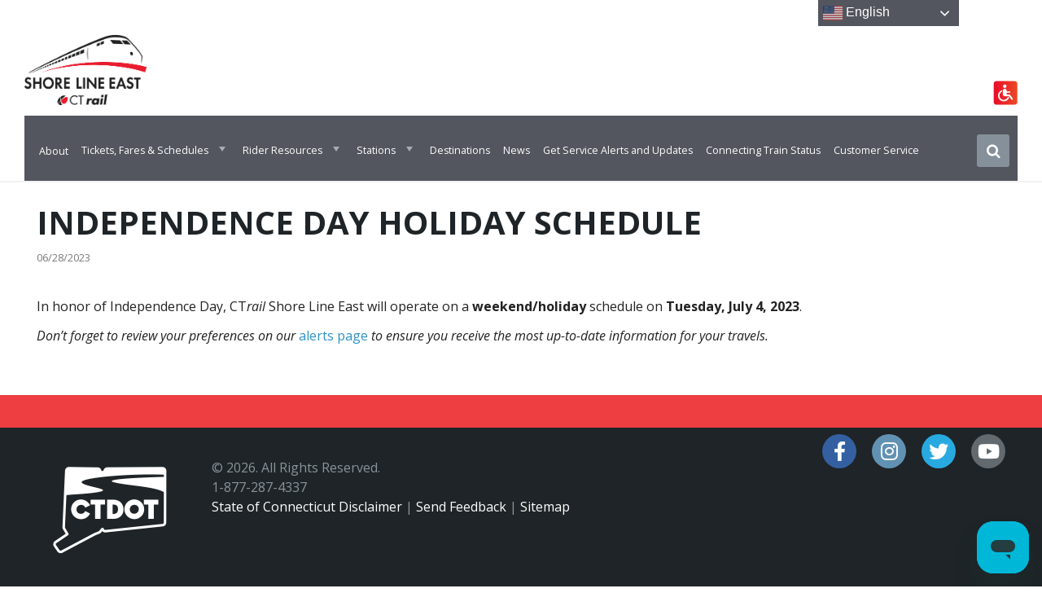

--- FILE ---
content_type: text/html; charset=UTF-8
request_url: https://shorelineeast.com/2023/06/28/independence-day-holiday-schedule/
body_size: 16017
content:
<!DOCTYPE html>
<html lang="en-US">
<head>
    <!-- Standard Meta Tags -->
    <meta charset="UTF-8">
    <meta http-equiv="X-UA-Compatible" content="IE=edge">
    <meta name="viewport" content="width=device-width, initial-scale=1.0">

    <!-- WordPress Links and Scripts -->
    <link rel="pingback" href="https://shorelineeast.com/xmlrpc.php">
    <meta name='robots' content='index, follow, max-image-preview:large, max-snippet:-1, max-video-preview:-1' />

	<!-- This site is optimized with the Yoast SEO plugin v26.1.1 - https://yoast.com/wordpress/plugins/seo/ -->
	<title>Independence Day Holiday Schedule - Shore Line East</title>
	<link rel="canonical" href="https://shorelineeast.com/2023/06/28/independence-day-holiday-schedule/" />
	<meta property="og:locale" content="en_US" />
	<meta property="og:type" content="article" />
	<meta property="og:title" content="Independence Day Holiday Schedule - Shore Line East" />
	<meta property="og:description" content="In honor of Independence Day, CTrail Shore Line East will operate on a weekend/holiday schedule on Tuesday, July 4, 2023. Don’t forget to review your preferences on our alerts page to ensure you receive the most up-to-date information for your travels." />
	<meta property="og:url" content="https://shorelineeast.com/2023/06/28/independence-day-holiday-schedule/" />
	<meta property="og:site_name" content="Shore Line East" />
	<meta property="article:publisher" content="https://www.facebook.com/shorelineeast" />
	<meta property="article:published_time" content="2023-06-28T14:34:41+00:00" />
	<meta property="article:modified_time" content="2023-07-06T19:00:49+00:00" />
	<meta name="author" content="administrator" />
	<meta name="twitter:card" content="summary_large_image" />
	<meta name="twitter:creator" content="@ShoreLineEast" />
	<meta name="twitter:site" content="@ShoreLineEast" />
	<meta name="twitter:label1" content="Written by" />
	<meta name="twitter:data1" content="administrator" />
	<script type="application/ld+json" class="yoast-schema-graph">{"@context":"https://schema.org","@graph":[{"@type":"Article","@id":"https://shorelineeast.com/2023/06/28/independence-day-holiday-schedule/#article","isPartOf":{"@id":"https://shorelineeast.com/2023/06/28/independence-day-holiday-schedule/"},"author":{"name":"administrator","@id":"https://shorelineeast.com/#/schema/person/bd0781fffdfd9428c4ec68e0e289571b"},"headline":"Independence Day Holiday Schedule","datePublished":"2023-06-28T14:34:41+00:00","dateModified":"2023-07-06T19:00:49+00:00","mainEntityOfPage":{"@id":"https://shorelineeast.com/2023/06/28/independence-day-holiday-schedule/"},"wordCount":45,"publisher":{"@id":"https://shorelineeast.com/#organization"},"inLanguage":"en-US"},{"@type":"WebPage","@id":"https://shorelineeast.com/2023/06/28/independence-day-holiday-schedule/","url":"https://shorelineeast.com/2023/06/28/independence-day-holiday-schedule/","name":"Independence Day Holiday Schedule - Shore Line East","isPartOf":{"@id":"https://shorelineeast.com/#website"},"datePublished":"2023-06-28T14:34:41+00:00","dateModified":"2023-07-06T19:00:49+00:00","breadcrumb":{"@id":"https://shorelineeast.com/2023/06/28/independence-day-holiday-schedule/#breadcrumb"},"inLanguage":"en-US","potentialAction":[{"@type":"ReadAction","target":["https://shorelineeast.com/2023/06/28/independence-day-holiday-schedule/"]}]},{"@type":"BreadcrumbList","@id":"https://shorelineeast.com/2023/06/28/independence-day-holiday-schedule/#breadcrumb","itemListElement":[{"@type":"ListItem","position":1,"name":"Home","item":"https://shorelineeast.com/"},{"@type":"ListItem","position":2,"name":"News","item":"https://shorelineeast.com/news-and-information/"},{"@type":"ListItem","position":3,"name":"Independence Day Holiday Schedule"}]},{"@type":"WebSite","@id":"https://shorelineeast.com/#website","url":"https://shorelineeast.com/","name":"Shore Line East","description":"","publisher":{"@id":"https://shorelineeast.com/#organization"},"potentialAction":[{"@type":"SearchAction","target":{"@type":"EntryPoint","urlTemplate":"https://shorelineeast.com/?s={search_term_string}"},"query-input":{"@type":"PropertyValueSpecification","valueRequired":true,"valueName":"search_term_string"}}],"inLanguage":"en-US"},{"@type":"Organization","@id":"https://shorelineeast.com/#organization","name":"CTrail","url":"https://shorelineeast.com/","logo":{"@type":"ImageObject","inLanguage":"en-US","@id":"https://shorelineeast.com/#/schema/logo/image/","url":"https://shorelineeast.com/wp-content/uploads/2023/05/logo2.png","contentUrl":"https://shorelineeast.com/wp-content/uploads/2023/05/logo2.png","width":709,"height":406,"caption":"CTrail"},"image":{"@id":"https://shorelineeast.com/#/schema/logo/image/"},"sameAs":["https://www.facebook.com/shorelineeast","https://x.com/ShoreLineEast","https://www.instagram.com/ctrailshorelineeast/","https://www.youtube.com/@CTrailShoreLineEast"]},{"@type":"Person","@id":"https://shorelineeast.com/#/schema/person/bd0781fffdfd9428c4ec68e0e289571b","name":"administrator","image":{"@type":"ImageObject","inLanguage":"en-US","@id":"https://shorelineeast.com/#/schema/person/image/","url":"https://secure.gravatar.com/avatar/240c49bb4aca8d4bf4527a0cc6caa2337b39efb6f13a12d7a3449e80086bae12?s=96&d=mm&r=g","contentUrl":"https://secure.gravatar.com/avatar/240c49bb4aca8d4bf4527a0cc6caa2337b39efb6f13a12d7a3449e80086bae12?s=96&d=mm&r=g","caption":"administrator"},"sameAs":["https://shorelineeast.com"],"url":"https://shorelineeast.com/author/administrator/"}]}</script>
	<!-- / Yoast SEO plugin. -->


<link rel='dns-prefetch' href='//www.googletagmanager.com' />
<link rel='dns-prefetch' href='//fonts.googleapis.com' />
<link rel='dns-prefetch' href='//use.fontawesome.com' />
<link rel="alternate" type="application/rss+xml" title="Shore Line East &raquo; Feed" href="https://shorelineeast.com/feed/" />
<link rel="alternate" type="application/rss+xml" title="Shore Line East &raquo; Comments Feed" href="https://shorelineeast.com/comments/feed/" />
<link rel="alternate" type="application/rss+xml" title="Shore Line East &raquo; Independence Day Holiday Schedule Comments Feed" href="https://shorelineeast.com/2023/06/28/independence-day-holiday-schedule/feed/" />
<link rel="alternate" title="oEmbed (JSON)" type="application/json+oembed" href="https://shorelineeast.com/wp-json/oembed/1.0/embed?url=https%3A%2F%2Fshorelineeast.com%2F2023%2F06%2F28%2Findependence-day-holiday-schedule%2F" />
<link rel="alternate" title="oEmbed (XML)" type="text/xml+oembed" href="https://shorelineeast.com/wp-json/oembed/1.0/embed?url=https%3A%2F%2Fshorelineeast.com%2F2023%2F06%2F28%2Findependence-day-holiday-schedule%2F&#038;format=xml" />
<style id='wp-img-auto-sizes-contain-inline-css' type='text/css'>
img:is([sizes=auto i],[sizes^="auto," i]){contain-intrinsic-size:3000px 1500px}
/*# sourceURL=wp-img-auto-sizes-contain-inline-css */
</style>
<link rel='stylesheet' id='lsvr-pressville-main-style-css' href='https://shorelineeast.com/wp-content/themes/pressville-child/style.css?ver=2.6.9' type='text/css' media='all' />
<link rel='stylesheet' id='lsvr-pressville-general-style-css' href='https://shorelineeast.com/wp-content/themes/pressville/assets/css/general.css?ver=2.6.9' type='text/css' media='all' />
<style id='lsvr-pressville-general-style-inline-css' type='text/css'>
body, input, textarea, select, button, .is-primary-font, #cancel-comment-reply-link, .lsvr_listing-map__infobox { font-family: 'Open Sans', Arial, sans-serif; }
html, body { font-size: 16px; }
@media ( min-width: 1200px ) { .header-titlebar__logo { max-width: 150px; } } .header-titlebar__logo { max-width: 150px; }
/*# sourceURL=lsvr-pressville-general-style-inline-css */
</style>
<link rel='stylesheet' id='lsvr-pressville-child-style-css' href='https://shorelineeast.com/wp-content/themes/pressville-child/style.css?ver=2.0.1' type='text/css' media='' />
<link rel='stylesheet' id='kendo.common.min.css-css' href='https://shorelineeast.com/wp-content/themes/pressville-child/assets/kendo/kendo.common.min.css' type='text/css' media='' />
<link rel='stylesheet' id='kendo.custom.min.css-css' href='https://shorelineeast.com/wp-content/themes/pressville-child/assets/kendo/kendo.custom.min.css' type='text/css' media='' />
<link rel='stylesheet' id='kendo.common.min.css.map-css' href='https://shorelineeast.com/wp-content/themes/pressville-child/assets/kendo/kendo.common.min.css.map' type='text/css' media='' />
<link rel='stylesheet' id='kendo.custom.min.css.map-css' href='https://shorelineeast.com/wp-content/themes/pressville-child/assets/kendo/kendo.custom.min.css.map' type='text/css' media='' />
<link rel='stylesheet' id='editor.css-css' href='https://shorelineeast.com/wp-content/themes/pressville-child/assets/kendo/editor.css' type='text/css' media='' />
<link rel='stylesheet' id='kendo_override.css-css' href='https://shorelineeast.com/wp-content/themes/pressville-child/assets/css/kendo_override.css' type='text/css' media='' />
<link rel='stylesheet' id='tp_style.css-css' href='https://shorelineeast.com/wp-content/themes/pressville-child/shortcodes/trip_planner/css/tp_style.css' type='text/css' media='' />
<style id='wp-emoji-styles-inline-css' type='text/css'>

	img.wp-smiley, img.emoji {
		display: inline !important;
		border: none !important;
		box-shadow: none !important;
		height: 1em !important;
		width: 1em !important;
		margin: 0 0.07em !important;
		vertical-align: -0.1em !important;
		background: none !important;
		padding: 0 !important;
	}
/*# sourceURL=wp-emoji-styles-inline-css */
</style>
<link rel='stylesheet' id='wp-block-library-css' href='https://shorelineeast.com/wp-includes/css/dist/block-library/style.min.css?ver=6.9' type='text/css' media='all' />
<style id='global-styles-inline-css' type='text/css'>
:root{--wp--preset--aspect-ratio--square: 1;--wp--preset--aspect-ratio--4-3: 4/3;--wp--preset--aspect-ratio--3-4: 3/4;--wp--preset--aspect-ratio--3-2: 3/2;--wp--preset--aspect-ratio--2-3: 2/3;--wp--preset--aspect-ratio--16-9: 16/9;--wp--preset--aspect-ratio--9-16: 9/16;--wp--preset--color--black: #000000;--wp--preset--color--cyan-bluish-gray: #abb8c3;--wp--preset--color--white: #ffffff;--wp--preset--color--pale-pink: #f78da7;--wp--preset--color--vivid-red: #cf2e2e;--wp--preset--color--luminous-vivid-orange: #ff6900;--wp--preset--color--luminous-vivid-amber: #fcb900;--wp--preset--color--light-green-cyan: #7bdcb5;--wp--preset--color--vivid-green-cyan: #00d084;--wp--preset--color--pale-cyan-blue: #8ed1fc;--wp--preset--color--vivid-cyan-blue: #0693e3;--wp--preset--color--vivid-purple: #9b51e0;--wp--preset--gradient--vivid-cyan-blue-to-vivid-purple: linear-gradient(135deg,rgb(6,147,227) 0%,rgb(155,81,224) 100%);--wp--preset--gradient--light-green-cyan-to-vivid-green-cyan: linear-gradient(135deg,rgb(122,220,180) 0%,rgb(0,208,130) 100%);--wp--preset--gradient--luminous-vivid-amber-to-luminous-vivid-orange: linear-gradient(135deg,rgb(252,185,0) 0%,rgb(255,105,0) 100%);--wp--preset--gradient--luminous-vivid-orange-to-vivid-red: linear-gradient(135deg,rgb(255,105,0) 0%,rgb(207,46,46) 100%);--wp--preset--gradient--very-light-gray-to-cyan-bluish-gray: linear-gradient(135deg,rgb(238,238,238) 0%,rgb(169,184,195) 100%);--wp--preset--gradient--cool-to-warm-spectrum: linear-gradient(135deg,rgb(74,234,220) 0%,rgb(151,120,209) 20%,rgb(207,42,186) 40%,rgb(238,44,130) 60%,rgb(251,105,98) 80%,rgb(254,248,76) 100%);--wp--preset--gradient--blush-light-purple: linear-gradient(135deg,rgb(255,206,236) 0%,rgb(152,150,240) 100%);--wp--preset--gradient--blush-bordeaux: linear-gradient(135deg,rgb(254,205,165) 0%,rgb(254,45,45) 50%,rgb(107,0,62) 100%);--wp--preset--gradient--luminous-dusk: linear-gradient(135deg,rgb(255,203,112) 0%,rgb(199,81,192) 50%,rgb(65,88,208) 100%);--wp--preset--gradient--pale-ocean: linear-gradient(135deg,rgb(255,245,203) 0%,rgb(182,227,212) 50%,rgb(51,167,181) 100%);--wp--preset--gradient--electric-grass: linear-gradient(135deg,rgb(202,248,128) 0%,rgb(113,206,126) 100%);--wp--preset--gradient--midnight: linear-gradient(135deg,rgb(2,3,129) 0%,rgb(40,116,252) 100%);--wp--preset--font-size--small: 13px;--wp--preset--font-size--medium: 20px;--wp--preset--font-size--large: 36px;--wp--preset--font-size--x-large: 42px;--wp--preset--spacing--20: 0.44rem;--wp--preset--spacing--30: 0.67rem;--wp--preset--spacing--40: 1rem;--wp--preset--spacing--50: 1.5rem;--wp--preset--spacing--60: 2.25rem;--wp--preset--spacing--70: 3.38rem;--wp--preset--spacing--80: 5.06rem;--wp--preset--shadow--natural: 6px 6px 9px rgba(0, 0, 0, 0.2);--wp--preset--shadow--deep: 12px 12px 50px rgba(0, 0, 0, 0.4);--wp--preset--shadow--sharp: 6px 6px 0px rgba(0, 0, 0, 0.2);--wp--preset--shadow--outlined: 6px 6px 0px -3px rgb(255, 255, 255), 6px 6px rgb(0, 0, 0);--wp--preset--shadow--crisp: 6px 6px 0px rgb(0, 0, 0);}:where(.is-layout-flex){gap: 0.5em;}:where(.is-layout-grid){gap: 0.5em;}body .is-layout-flex{display: flex;}.is-layout-flex{flex-wrap: wrap;align-items: center;}.is-layout-flex > :is(*, div){margin: 0;}body .is-layout-grid{display: grid;}.is-layout-grid > :is(*, div){margin: 0;}:where(.wp-block-columns.is-layout-flex){gap: 2em;}:where(.wp-block-columns.is-layout-grid){gap: 2em;}:where(.wp-block-post-template.is-layout-flex){gap: 1.25em;}:where(.wp-block-post-template.is-layout-grid){gap: 1.25em;}.has-black-color{color: var(--wp--preset--color--black) !important;}.has-cyan-bluish-gray-color{color: var(--wp--preset--color--cyan-bluish-gray) !important;}.has-white-color{color: var(--wp--preset--color--white) !important;}.has-pale-pink-color{color: var(--wp--preset--color--pale-pink) !important;}.has-vivid-red-color{color: var(--wp--preset--color--vivid-red) !important;}.has-luminous-vivid-orange-color{color: var(--wp--preset--color--luminous-vivid-orange) !important;}.has-luminous-vivid-amber-color{color: var(--wp--preset--color--luminous-vivid-amber) !important;}.has-light-green-cyan-color{color: var(--wp--preset--color--light-green-cyan) !important;}.has-vivid-green-cyan-color{color: var(--wp--preset--color--vivid-green-cyan) !important;}.has-pale-cyan-blue-color{color: var(--wp--preset--color--pale-cyan-blue) !important;}.has-vivid-cyan-blue-color{color: var(--wp--preset--color--vivid-cyan-blue) !important;}.has-vivid-purple-color{color: var(--wp--preset--color--vivid-purple) !important;}.has-black-background-color{background-color: var(--wp--preset--color--black) !important;}.has-cyan-bluish-gray-background-color{background-color: var(--wp--preset--color--cyan-bluish-gray) !important;}.has-white-background-color{background-color: var(--wp--preset--color--white) !important;}.has-pale-pink-background-color{background-color: var(--wp--preset--color--pale-pink) !important;}.has-vivid-red-background-color{background-color: var(--wp--preset--color--vivid-red) !important;}.has-luminous-vivid-orange-background-color{background-color: var(--wp--preset--color--luminous-vivid-orange) !important;}.has-luminous-vivid-amber-background-color{background-color: var(--wp--preset--color--luminous-vivid-amber) !important;}.has-light-green-cyan-background-color{background-color: var(--wp--preset--color--light-green-cyan) !important;}.has-vivid-green-cyan-background-color{background-color: var(--wp--preset--color--vivid-green-cyan) !important;}.has-pale-cyan-blue-background-color{background-color: var(--wp--preset--color--pale-cyan-blue) !important;}.has-vivid-cyan-blue-background-color{background-color: var(--wp--preset--color--vivid-cyan-blue) !important;}.has-vivid-purple-background-color{background-color: var(--wp--preset--color--vivid-purple) !important;}.has-black-border-color{border-color: var(--wp--preset--color--black) !important;}.has-cyan-bluish-gray-border-color{border-color: var(--wp--preset--color--cyan-bluish-gray) !important;}.has-white-border-color{border-color: var(--wp--preset--color--white) !important;}.has-pale-pink-border-color{border-color: var(--wp--preset--color--pale-pink) !important;}.has-vivid-red-border-color{border-color: var(--wp--preset--color--vivid-red) !important;}.has-luminous-vivid-orange-border-color{border-color: var(--wp--preset--color--luminous-vivid-orange) !important;}.has-luminous-vivid-amber-border-color{border-color: var(--wp--preset--color--luminous-vivid-amber) !important;}.has-light-green-cyan-border-color{border-color: var(--wp--preset--color--light-green-cyan) !important;}.has-vivid-green-cyan-border-color{border-color: var(--wp--preset--color--vivid-green-cyan) !important;}.has-pale-cyan-blue-border-color{border-color: var(--wp--preset--color--pale-cyan-blue) !important;}.has-vivid-cyan-blue-border-color{border-color: var(--wp--preset--color--vivid-cyan-blue) !important;}.has-vivid-purple-border-color{border-color: var(--wp--preset--color--vivid-purple) !important;}.has-vivid-cyan-blue-to-vivid-purple-gradient-background{background: var(--wp--preset--gradient--vivid-cyan-blue-to-vivid-purple) !important;}.has-light-green-cyan-to-vivid-green-cyan-gradient-background{background: var(--wp--preset--gradient--light-green-cyan-to-vivid-green-cyan) !important;}.has-luminous-vivid-amber-to-luminous-vivid-orange-gradient-background{background: var(--wp--preset--gradient--luminous-vivid-amber-to-luminous-vivid-orange) !important;}.has-luminous-vivid-orange-to-vivid-red-gradient-background{background: var(--wp--preset--gradient--luminous-vivid-orange-to-vivid-red) !important;}.has-very-light-gray-to-cyan-bluish-gray-gradient-background{background: var(--wp--preset--gradient--very-light-gray-to-cyan-bluish-gray) !important;}.has-cool-to-warm-spectrum-gradient-background{background: var(--wp--preset--gradient--cool-to-warm-spectrum) !important;}.has-blush-light-purple-gradient-background{background: var(--wp--preset--gradient--blush-light-purple) !important;}.has-blush-bordeaux-gradient-background{background: var(--wp--preset--gradient--blush-bordeaux) !important;}.has-luminous-dusk-gradient-background{background: var(--wp--preset--gradient--luminous-dusk) !important;}.has-pale-ocean-gradient-background{background: var(--wp--preset--gradient--pale-ocean) !important;}.has-electric-grass-gradient-background{background: var(--wp--preset--gradient--electric-grass) !important;}.has-midnight-gradient-background{background: var(--wp--preset--gradient--midnight) !important;}.has-small-font-size{font-size: var(--wp--preset--font-size--small) !important;}.has-medium-font-size{font-size: var(--wp--preset--font-size--medium) !important;}.has-large-font-size{font-size: var(--wp--preset--font-size--large) !important;}.has-x-large-font-size{font-size: var(--wp--preset--font-size--x-large) !important;}
/*# sourceURL=global-styles-inline-css */
</style>

<style id='classic-theme-styles-inline-css' type='text/css'>
/*! This file is auto-generated */
.wp-block-button__link{color:#fff;background-color:#32373c;border-radius:9999px;box-shadow:none;text-decoration:none;padding:calc(.667em + 2px) calc(1.333em + 2px);font-size:1.125em}.wp-block-file__button{background:#32373c;color:#fff;text-decoration:none}
/*# sourceURL=/wp-includes/css/classic-themes.min.css */
</style>
<style id='font-awesome-svg-styles-default-inline-css' type='text/css'>
.svg-inline--fa {
  display: inline-block;
  height: 1em;
  overflow: visible;
  vertical-align: -.125em;
}
/*# sourceURL=font-awesome-svg-styles-default-inline-css */
</style>
<link rel='stylesheet' id='font-awesome-svg-styles-css' href='https://shorelineeast.com/wp-content/uploads/font-awesome/v6.4.0/css/svg-with-js.css' type='text/css' media='all' />
<style id='font-awesome-svg-styles-inline-css' type='text/css'>
   .wp-block-font-awesome-icon svg::before,
   .wp-rich-text-font-awesome-icon svg::before {content: unset;}
/*# sourceURL=font-awesome-svg-styles-inline-css */
</style>
<link rel='stylesheet' id='ditty-displays-css' href='https://shorelineeast.com/wp-content/plugins/ditty-news-ticker/build/dittyDisplays.css?ver=3.1.57' type='text/css' media='all' />
<link rel='stylesheet' id='ditty-fontawesome-css' href='https://shorelineeast.com/wp-content/plugins/ditty-news-ticker/includes/libs/fontawesome-6.4.0/css/all.css?ver=6.4.0' type='text/css' media='' />
<link rel='stylesheet' id='megamenu-css' href='https://shorelineeast.com/wp-content/uploads/maxmegamenu/style.css?ver=a846b2' type='text/css' media='all' />
<link rel='stylesheet' id='dashicons-css' href='https://shorelineeast.com/wp-includes/css/dashicons.min.css?ver=6.9' type='text/css' media='all' />
<link rel='stylesheet' id='lsvr-pressville-google-fonts-css' href='//fonts.googleapis.com/css?family=Open+Sans%3A400%2C400italic%2C600%2C600italic%2C700%2C700italic&#038;ver=6.9' type='text/css' media='all' />
<link rel='stylesheet' id='lsvr-pressville-color-scheme-css' href='https://shorelineeast.com/wp-content/themes/pressville/assets/css/skins/default.css?ver=2.6.9' type='text/css' media='all' />
<style id='lsvr-pressville-color-scheme-inline-css' type='text/css'>
body { color: #545e69; }a { color: #2d93c5; }abbr { border-color: #545e69; }input, select, textarea { color: #545e69; }.c-alert-message { background-color: rgba( 134, 144, 154, 0.25 ); }.c-alert-message:before { color: #86909a; }.c-arrow-button__icon { color: #ef3e42; }.c-button { color: #86909a; border-color: rgba( 134, 144, 154, 0.6 ); }.c-button:hover { border-color: #86909a; }.c-button:active { border-color: rgba( 134, 144, 154, 0.5 ); }.c-search-form__button { color: #ef3e42; }.header-topbar { background-color: #ef3e42; }@media ( min-width: 992px ) {.header-menu-primary__item-link--level-0 { color: #545e69; }.current-menu-ancestor .header-menu-primary__item-link--level-0,.current-menu-item .header-menu-primary__item-link--level-0 { color: #86909a; }.current-menu-ancestor .header-menu-primary__item-link--level-0:before,.current-menu-item .header-menu-primary__item-link--level-0:before { background-color: #86909a; }.header-menu-primary__item--dropdown .header-menu-primary__item-link { color: #545e69; }.header-menu-primary__item--dropdown .header-menu-primary__item-link:hover { color: #86909a; }.header-menu-primary__item--dropdown .header-menu-primary__item--level-1.current-menu-ancestor > .header-menu-primary__item-link,.header-menu-primary__item--dropdown .current-menu-item > .header-menu-primary__item-link { background-color: rgba( 134, 144, 154, 0.2 ); }.header-menu-primary__item--megamenu .header-menu-primary__item-link { color: #545e69; }.header-menu-primary__item--megamenu .header-menu-primary__item-link:hover { color: #86909a; }.header-menu-primary__item--megamenu .header-menu-primary__item-link--level-1 { color: #ef3e42; }.header-menu-primary__item--megamenu .header-menu-primary__submenu--level-1 .current-menu-item > .header-menu-primary__item-link { background-color: rgba( 134, 144, 154, 0.2 ); }}.header-search__toggle { background-color: #86909a; }.header-search__submit { color: #ef3e42; }.header-search__filter-label--active { background-color: #86909a; }.header-languages-mobile__item--active .header-languages-mobile__item-link { color: #86909a; }.header-languages-mobile__toggle { background-color: #86909a; }.header-languages-mobile__toggle:before { border-bottom-color: #86909a; }.header-mobile-toggle { background-color: #ef3e42; }.post-archive-categories__icon { color: #86909a; }.post-archive-categories__item:before { background-color: #545e69; }.post-archive-categories__item-link { color: #ef3e42; }.post-archive-filter__option--datepicker:after { color: #ef3e42; }.post-archive-filter__submit-button { background-color: #86909a; }.post-archive-filter__reset-button { color: #ef3e42; }.post__category-link,.post__meta-author-link,.post__meta-location .post__location-link { color: #86909a; }.post-password-form input[type="submit"] { background-color: #ef3e42; }.post__tags .post__term-link { color: #ef3e42; border-color: rgba( 239, 62, 66, 0.4 ); }.post__tags .post__term-link:hover { background-color: #ef3e42; }.post-comments__list .comment-reply-link { color: #86909a; border-color: rgba( 134, 144, 154, 0.6 ); }.post-comments__list .comment-reply-link:hover { border-color: #86909a; }.post-comments__list .comment-reply-link:active { border-color: rgba( 134, 144, 154, 0.5 ); }.comment-form .submit { background-color: #ef3e42; }.post-pagination__item-link,.post-pagination__number-link { color: #ef3e42; }.post-pagination__number-link:hover { background-color: #86909a;  }.navigation.pagination a { color: #ef3e42; }.navigation.pagination .page-numbers.current,.navigation.pagination .page-numbers:not( .next ):not( .prev ):not( .dots ):hover { background-color: #86909a; }.blog-post-archive .post__title-link { color: #ef3e42; }.blog-post-archive--grid .post__categories-link { color: rgba( 239, 62, 66, 0.8 ); }.blog-post-archive--grid .has-post-thumbnail:hover .post__bg { background-color: rgba( 134, 144, 154, 0.65 ); }.lsvr_listing-map__infobox-title-link { color: #ef3e42; }.lsvr_listing-map__marker-inner { background-color: #ef3e42; border-color: #ef3e42; }.lsvr_listing-map__marker-inner:before { border-top-color: #ef3e42; }.lsvr_listing-post-archive--default .post__title-link { color: #ef3e42; }.lsvr_listing-post-archive--grid  .post__meta { background-color: rgba( 134, 144, 154, 0.9 ); }.lsvr_listing-post-single .post__social-link:hover { background-color: #86909a; }.lsvr_listing-post-single .post__contact-item-icon:before { color: #86909a; }.lsvr_listing-post-single .post__contact-item a { color: #ef3e42; }.lsvr_listing-post-single .post__addressmap { background-color: #86909a; }.lsvr_listing-post-single .post__address:before { color: #86909a; }.lsvr_event-post-archive--default .post__title-link { color: #ef3e42; }.lsvr_event-post-archive--grid .post__date { background-color: rgba( 134, 144, 154, 0.9 ); }.lsvr_event-post-archive--grid .post.has-post-thumbnail:hover .post__bg { background-color: rgba( 134, 144, 154, 0.4 ); }.lsvr_event-post-archive--timeline .post__inner:before { background-color: #86909a; }.lsvr_event-post-archive--timeline .post__title-link { color: #ef3e42; }.lsvr_event-post-single .post__status { background-color: rgba( 134, 144, 154, 0.2 ); }.lsvr_event-post-single .post__status:before { color: rgba( 134, 144, 154, 0.4 ); }.lsvr_event-post-single .post__info-item-icon:before { color: #86909a; }.lsvr_gallery-post-archive--default .post__title-link { color: #ef3e42; }.lsvr_gallery-post-archive--grid .post:hover .post__bg { background-color: rgba( 134, 144, 154, 0.4 ); }.lsvr_document-post-archive--default .post__title-link { color: #ef3e42; }.lsvr_document-post-archive--categorized-attachments .post-tree__item-icon--folder { color: #ef3e42; }.lsvr_document-post-archive--categorized-attachments .post-tree__item-toggle-icon { color: #ef3e42; }.lsvr_document-post-single .post__meta-item:before { color: #86909a; }.lsvr_person-post-page .post__social-link:hover { background-color: #86909a; }.lsvr_person-post-page .post__contact-item-icon { color: #86909a; }.lsvr_person-post-page .post__contact-item > a { color: #ef3e42; }.lsvr_person-post-archive .post__title-link { color: #ef3e42; }.lsvr_person-post-archive .post__subtitle { color: #86909a; }.lsvr_person-post-single .post__subtitle { color: #86909a; }.search-results-page__item-title-link { color: #ef3e42; }.back-to-top__link { background-color: #86909a; }.widget__title { color: #545e69; }.widget__more-link { color: #86909a; border-color: rgba( 134, 144, 154, 0.6 ); }.widget__more-link:hover { border-color: rgba( 134, 144, 154, 1 ); }.widget__more-link:active { border-color: rgba( 134, 144, 154, 0.5 ); }.lsvr-pressville-weather-widget__time-title,.lsvr-pressville-weather-widget__weather-item-title { color: #ef3e42; }.lsvr-pressville-weather-widget__weather-item-icon { color: #86909a; }.lsvr-post-featured-widget__title-link { color: #ef3e42; }.lsvr-post-featured-widget__category-link { color: #86909a; }.lsvr_notice-list-widget__item-title-link { color: #ef3e42; }.lsvr_notice-list-widget__item-category-link { color: #86909a; }.lsvr_listing-list-widget__item-title-link { color: #ef3e42; }.lsvr_listing-featured-widget__title-link { color: #ef3e42; }.lsvr_event-list-widget__item-title-link { color: #ef3e42; }.lsvr_event-list-widget__item-date-month { background-color: #ef3e42; }.lsvr_event-calendar-widget__nav-btn { color: #ef3e42; }.lsvr_event-calendar-widget__day--has-events > .lsvr_event-calendar-widget__day-cell:after { background-color: #86909a; }.lsvr_event-calendar-widget__day--current > .lsvr_event-calendar-widget__day-cell { color: #ef3e42; }.lsvr_event-featured-widget__title-link { color: #ef3e42; }.lsvr_event-filter-widget__option--datepicker:after { color: #ef3e42; }.lsvr_event-filter-widget__submit-button { background-color: #86909a; }.lsvr_gallery-list-widget__item-title-link { color: #ef3e42; }.lsvr_gallery-featured-widget__title-link { color: #ef3e42; }.lsvr_document-list-widget__item-title-link { color: #ef3e42; }.lsvr_document-featured-widget__title-link { color: #ef3e42; }.lsvr_person-list-widget__item-title-link { color: #ef3e42; }.lsvr_person-list-widget__item-subtitle { color: #86909a; }.lsvr_person-list-widget__item-social-link:hover { background-color: #86909a; }.lsvr_person-featured-widget__title-link { color: #ef3e42; }.lsvr_person-featured-widget__subtitle { color: #86909a; }.lsvr_person-featured-widget__social-link:hover { background-color: #86909a; }.widget_display_search .button { color: #86909a; border-color: rgba( 134, 144, 154, 0.6 ); }.widget_display_search .button:hover { border-color: #86909a; }.widget_display_search .button:active { border-color: rgba( 134, 144, 154, 0.5 ); }.bbp_widget_login .bbp-submit-wrapper .button { color: #86909a; border-color: rgba( 134, 144, 154, 0.6 ); }.bbp_widget_login .bbp-submit-wrapper .button:hover { border-color: #86909a; }.bbp_widget_login .bbp-submit-wrapper .button:active { border-color: rgba( 134, 144, 154, 0.5 ); }.lsvr-pressville-post-grid__post-event-date { background-color: rgba( 134, 144, 154, 0.9 ); }.lsvr-pressville-post-grid__post-badge { background-color: rgba( 134, 144, 154, 0.9 ); }.lsvr-pressville-post-grid__post.has-post-thumbnail:hover .lsvr-pressville-post-grid__post-bg { background-color: rgba( 134, 144, 154, 0.5 ); }.lsvr-pressville-sitemap__item-link--level-0 { color: #ef3e42; }.lsvr-pressville-sitemap__toggle { color: #86909a; }.lsvr-button { color: #86909a; border-color: rgba( 134, 144, 154, 0.6 ); }.lsvr-button:hover { border-color: #86909a; }.lsvr-button:active { border-color: rgba( 134, 144, 154, 0.5 ); }.lsvr-cta__button-link { color: #86909a; border-color: rgba( 134, 144, 154, 0.6 ); }.lsvr-cta__button-link:hover { border-color: #86909a; }.lsvr-cta__button-link:active { border-color: rgba( 134, 144, 154, 0.5 ); }.lsvr-pricing-table__title { background-color: #86909a; }.lsvr-pricing-table__price-value { color: #ef3e42; }.lsvr-pricing-table__button-link { color: #86909a; border-color: rgba( 134, 144, 154, 0.6 ); }.lsvr-pricing-table__button-link:hover { border-color: #86909a; }.lsvr-pricing-table__button-link:active { border-color: rgba( 134, 144, 154, 0.5 ); }.lsvr-counter__number { color: #ef3e42; }.lsvr-feature__icon { color: #ef3e42; }.lsvr-progress-bar__bar-inner { background-color: #ef3e42; }.bbp-submit-wrapper button { border-color: #ef3e42; background-color: #ef3e42; }div.bbp-template-notice,div.bbp-template-notice.info { background-color: rgba( 134, 144, 154, 0.25 ); }div.bbp-template-notice:before,div.bbp-template-notice.info:before { color: #86909a; }div.bbp-template-notice p { color: #545e69; }div.bbp-template-notice a { color: #2d93c5; }div.bbp-template-notice a:hover { color: #2d93c5; }#bbpress-forums .bbp-reply-content #subscription-toggle a { color: #ef3e42; }#bbpress-forums .bbp-pagination-links .page-numbers.current { background-color: #ef3e42; }#bbpress-forums #bbp-your-profile fieldset input,#bbpress-forums #bbp-your-profile fieldset textarea { color: #545e69; }#bbpress-forums #bbp-your-profile #bbp_user_edit_submit { border-color: #ef3e42; background-color: #ef3e42; }.lsvr-datepicker .ui-datepicker-prev,.lsvr-datepicker .ui-datepicker-next { color: #ef3e42; }.lsvr-datepicker th { color: #86909a; }.lsvr-datepicker td a { color: #545e69; }.lsvr-datepicker .ui-state-active { color: #ef3e42; }@media ( max-width: 991px ) {.header-topbar { background-color: #f6f5f5; }.header-menu-secondary__list a { color: #ef3e42; }.header-menu-primary__item-link { color: #545e69; }.header-menu-primary__item-link--level-0 { color: #545e69; }.header-menu-primary__submenu-toggle-icon--active { color: #86909a; }}
/*# sourceURL=lsvr-pressville-color-scheme-inline-css */
</style>
<link rel='stylesheet' id='font-awesome-official-css' href='https://use.fontawesome.com/releases/v6.4.0/css/all.css' type='text/css' media='all' integrity="sha384-iw3OoTErCYJJB9mCa8LNS2hbsQ7M3C0EpIsO/H5+EGAkPGc6rk+V8i04oW/K5xq0" crossorigin="anonymous" />
<link rel='stylesheet' id='js_composer_custom_css-css' href='//shorelineeast.com/wp-content/uploads/js_composer/custom.css?ver=8.3.1' type='text/css' media='all' />
<link rel='stylesheet' id='font-awesome.min.css-css' href='https://shorelineeast.com/wp-content/themes/pressville-child/assets/css/font-awesome.min.css' type='text/css' media='' />
<link rel='stylesheet' id='bootstrap-datetimepicker.min.css-css' href='https://shorelineeast.com/wp-content/themes/pressville-child/assets/css/bootstrap-datetimepicker.min.css' type='text/css' media='' />
<link rel='stylesheet' id='bootstrap-timepicker.min.css-css' href='https://shorelineeast.com/wp-content/themes/pressville-child/assets/css/bootstrap-timepicker.min.css' type='text/css' media='' />
<link rel='stylesheet' id='datepicker.css-css' href='https://shorelineeast.com/wp-content/themes/pressville-child/assets/css/datepicker.css' type='text/css' media='' />
<link rel='stylesheet' id='datepicker3.css-css' href='https://shorelineeast.com/wp-content/themes/pressville-child/assets/css/datepicker3.css' type='text/css' media='' />
<link rel='stylesheet' id='jquery.bxslider.css-css' href='https://shorelineeast.com/wp-content/themes/pressville-child/assets/css/jquery.bxslider.css' type='text/css' media='' />
<link rel='stylesheet' id='service_alerts_style.css-css' href='https://shorelineeast.com/wp-content/themes/pressville-child/shortcodes/service_alerts/css/service_alerts_style.css' type='text/css' media='' />
<link rel='stylesheet' id='train_status_style.css-css' href='https://shorelineeast.com/wp-content/themes/pressville-child/shortcodes/train_status/css/train_status_style.css' type='text/css' media='' />
<link rel='stylesheet' id='interactive_schedule_style.css-css' href='https://shorelineeast.com/wp-content/themes/pressville-child/shortcodes/interactive_schedule/css/interactive_schedule_style.css' type='text/css' media='' />
<link rel='stylesheet' id='font-awesome-official-v4shim-css' href='https://use.fontawesome.com/releases/v6.4.0/css/v4-shims.css' type='text/css' media='all' integrity="sha384-TjXU13dTMPo+5ZlOUI1IGXvpmajjoetPqbUJqTx+uZ1bGwylKHNEItuVe/mg/H6l" crossorigin="anonymous" />
<script type="text/javascript" src="https://shorelineeast.com/wp-includes/js/jquery/jquery.min.js?ver=3.7.1" id="jquery-core-js"></script>
<script type="text/javascript" src="https://shorelineeast.com/wp-includes/js/jquery/jquery-migrate.min.js?ver=3.4.1" id="jquery-migrate-js"></script>
<script type="text/javascript" id="lsvr-pressville-toolkit-weather-widget-js-extra">
/* <![CDATA[ */
var lsvr_pressville_toolkit_ajax_weather_widget_var = {"url":"https://shorelineeast.com/wp-admin/admin-ajax.php","nonce":"beb52c5dd0"};
//# sourceURL=lsvr-pressville-toolkit-weather-widget-js-extra
/* ]]> */
</script>
<script type="text/javascript" src="https://shorelineeast.com/wp-content/plugins/lsvr-pressville-toolkit/assets/js/lsvr-pressville-toolkit-weather-widget.min.js?ver=1.9.8" id="lsvr-pressville-toolkit-weather-widget-js"></script>
<script type="text/javascript" src="https://shorelineeast.com/wp-content/themes/pressville-child/assets/js/bootstrap.min.js" id="bootstrap.min.js-js"></script>
<script type="text/javascript" src="https://shorelineeast.com/wp-content/themes/pressville-child/assets/js/moment.js" id="moment.js-js"></script>
<script type="text/javascript" src="https://shorelineeast.com/wp-content/themes/pressville-child/assets/js/bootstrap-datepicker.js" id="bootstrap-datepicker.js-js"></script>
<script type="text/javascript" src="https://shorelineeast.com/wp-content/themes/pressville-child/assets/js/bootstrap-datetimepicker.min.js" id="bootstrap-datetimepicker.min.js-js"></script>
<script type="text/javascript" src="https://shorelineeast.com/wp-content/themes/pressville-child/assets/js/bootstrap-timepicker.min.js" id="bootstrap-timepicker.min.js-js"></script>
<script type="text/javascript" src="https://shorelineeast.com/wp-content/themes/pressville-child/assets/js/jquery.bxslider.min.js" id="jquery.bxslider.min.js-js"></script>
<script type="text/javascript" src="https://shorelineeast.com/wp-content/themes/pressville-child/assets/js/jquery.tablesorter.js" id="jquery.tablesorter.js-js"></script>

<!-- Google tag (gtag.js) snippet added by Site Kit -->
<!-- Google Analytics snippet added by Site Kit -->
<script type="text/javascript" src="https://www.googletagmanager.com/gtag/js?id=GT-KT9VD3C" id="google_gtagjs-js" async></script>
<script type="text/javascript" id="google_gtagjs-js-after">
/* <![CDATA[ */
window.dataLayer = window.dataLayer || [];function gtag(){dataLayer.push(arguments);}
gtag("set","linker",{"domains":["shorelineeast.com"]});
gtag("js", new Date());
gtag("set", "developer_id.dZTNiMT", true);
gtag("config", "GT-KT9VD3C");
//# sourceURL=google_gtagjs-js-after
/* ]]> */
</script>
<script></script><link rel="https://api.w.org/" href="https://shorelineeast.com/wp-json/" /><link rel="alternate" title="JSON" type="application/json" href="https://shorelineeast.com/wp-json/wp/v2/posts/1118" /><link rel="EditURI" type="application/rsd+xml" title="RSD" href="https://shorelineeast.com/xmlrpc.php?rsd" />
<meta name="generator" content="WordPress 6.9" />
<link rel='shortlink' href='https://shorelineeast.com/?p=1118' />
<meta name="generator" content="Site Kit by Google 1.158.0" /><meta name="generator" content="Powered by WPBakery Page Builder - drag and drop page builder for WordPress."/>

<!-- Google Tag Manager snippet added by Site Kit -->
<script type="text/javascript">
/* <![CDATA[ */

			( function( w, d, s, l, i ) {
				w[l] = w[l] || [];
				w[l].push( {'gtm.start': new Date().getTime(), event: 'gtm.js'} );
				var f = d.getElementsByTagName( s )[0],
					j = d.createElement( s ), dl = l != 'dataLayer' ? '&l=' + l : '';
				j.async = true;
				j.src = 'https://www.googletagmanager.com/gtm.js?id=' + i + dl;
				f.parentNode.insertBefore( j, f );
			} )( window, document, 'script', 'dataLayer', 'GTM-N9Z2JBD3' );
			
/* ]]> */
</script>

<!-- End Google Tag Manager snippet added by Site Kit -->
<link rel="icon" href="https://shorelineeast.com/wp-content/uploads/2023/04/favicon.png" sizes="32x32" />
<link rel="icon" href="https://shorelineeast.com/wp-content/uploads/2023/04/favicon.png" sizes="192x192" />
<link rel="apple-touch-icon" href="https://shorelineeast.com/wp-content/uploads/2023/04/favicon.png" />
<meta name="msapplication-TileImage" content="https://shorelineeast.com/wp-content/uploads/2023/04/favicon.png" />
		<style type="text/css" id="wp-custom-css">
			@media only screen and (max-width: 769px) {
	.swap-on-mobile {
		display: flex !important;
		flex-direction: column-reverse;
	}
}

#alert-page-feed .alerts-feed-btn {
	display: none;
}

li.mega-menu-item a.mega-menu-link{
	font-size: 14px !important
}

#main .main__inner .page h1.page__title{
	display: none;
}

.mega-menu-wrap .mega-menu-item .mega-menu-link{
	font-size: 13px !important;
}

#mega-menu-wrap-lsvr-pressville-header-menu-primary #mega-menu-lsvr-pressville-header-menu-primary > li.mega-menu-item > a.mega-menu-link {
    font-size: 12.5px !important;
}
#mega-menu-lsvr-pressville-header-menu-primary > li:first-child.mega-menu-item{
	margin-bottom: -4px !important;
}
#mega-menu-lsvr-pressville-header-menu-primary > li:nth-child(n + 5):nth-child(-n + 9){
	margin-bottom: -2px !important;
}

.additional-info .disclaimer {
    font-size: 14px;
    color: #ef3e42;
    font-weight: 700;
    display: block;
    line-height: 18px;
}		</style>
		<noscript><style> .wpb_animate_when_almost_visible { opacity: 1; }</style></noscript><style type="text/css">/** Mega Menu CSS: fs **/</style>

    <!-- Open Graph Meta Tags for Social Media and SEO -->
    <meta property="og:locale" content="en_US" />
    <meta property="og:type" content="website" />
    <meta property="og:title" content="Independence Day Holiday Schedule" /> <!-- Dynamic title based on page or post -->
    <meta property="og:description" content="The CTrail Shore Line East is a fast, frequent, and reliable passenger rail service that connects communities along the I-95 corridor." />
    <meta property="og:url" content="https://shorelineeast.com/2023/06/28/independence-day-holiday-schedule/" /> <!-- Dynamic permalink for the current page or post -->
    <meta property="og:image" content="https://shorelineeast.com/wp-content/uploads/2023/06/SLEPreview.jpg">
    <meta property="og:image:secure_url" content="https://shorelineeast.com/wp-content/uploads/2023/06/SLEPreview.jpg">
    <meta property="og:image:type" content="image/jpeg">
    <meta property="og:image:alt" content="CT rail Shore Line East">
    <meta property="og:image:width" content="450" />
    <meta property="og:image:height" content="270" />

    <!-- Standard Meta Description Tag for SEO -->
    <meta name="description" content="The CTrail Shore Line East is a fast, frequent, and reliable passenger rail service that connects communities along the I-95 corridor." />
</head>

<body class="wp-singular post-template-default single single-post postid-1118 single-format-standard wp-custom-logo wp-theme-pressville wp-child-theme-pressville-child mega-menu-lsvr-pressville-header-menu-primary lsvr-accessibility wpb-js-composer js-comp-ver-8.3.1 vc_responsive">
	<!-- Start of ctrail Zendesk Widget script -->
	<script id="ze-snippet" src="https://static.zdassets.com/ekr/snippet.js?key=9772cf90-5285-4c6c-ae0a-0d639563d605"> </script>
	<!-- End of ctrail Zendesk Widget script -->
			<!-- Google Tag Manager (noscript) snippet added by Site Kit -->
		<noscript>
			<iframe src="https://www.googletagmanager.com/ns.html?id=GTM-N9Z2JBD3" height="0" width="0" style="display:none;visibility:hidden"></iframe>
		</noscript>
		<!-- End Google Tag Manager (noscript) snippet added by Site Kit -->
		
	<!-- WRAPPER : begin -->
	<div id="wrapper">

		
		
	<a href="#main" class="accessibility-link accessibility-link--skip-to-content screen-reader-text">Skip to content</a>

			<a href="#header-menu-primary" class="accessibility-link accessibility-link--skip-to-nav screen-reader-text">Skip to main navigation</a>
	
	<a href="#footer" class="accessibility-link accessibility-link--skip-to-footer screen-reader-text">Skip to footer</a>


		
		<!-- HEADER : begin -->
		<header id="header">
			<div class="header__inner">

				
				
				
				<!-- HEADER TITLEBAR : begin -->
<div  class="header-titlebar header-titlebar--has-logo">

	<div class="header-titlebar__inner">
		<div class="lsvr-container">

			                <div class="accessibility_icon">
                    <a href="/rider-resources/accessibility"><img src="/wp-content/uploads/2023/04/icon_red_accessibility.png" alt="Accessibility icon link"></a>                    <!--div class="vl"></div>-->
                </div>
			
	<!-- HEADER BRANDING : begin -->
	<div class="header-titlebar__logo">
		<a href="https://shorelineeast.com/" class="header-titlebar__logo-link"
			aria-label="Site logo">
			<img src="https://shorelineeast.com/wp-content/uploads/2023/05/logo2.png"
				class="header-titlebar__logo-image"
				alt="Shore Line East">
		</a>
	</div>
	<!-- HEADER BRANDING : end -->


			
					</div>
	</div>

	
<span class="header-titlebar__overlay"  style="opacity: 0;filter: alpha(opacity=0);"></span></div>
<!-- HEADER TITLEBAR : end -->
				
				<!-- HEADER MOBILE TOGGLE : begin -->
<button id="header-mobile-toggle" type="button"
	class="header-mobile-toggle" title="Expand menu"
	aria-controls="header__navgroup"
    aria-haspopup="true"
    aria-expanded="false"
	data-label-expand-popup="Expand menu"
    data-label-collapse-popup="Collapse menu">
	Menu	<span class="header-mobile-toggle__icon1" aria-hidden="true"></span>
	<span class="header-mobile-toggle__icon2" aria-hidden="true"></span>
</button>
<!-- HEADER MOBILE TOGGLE : end -->
				
				<!-- HEADER NAV GROUP : begin -->
				<div id="header__navgroup" class="header__navgroup"
					data-aria-labelledby="header-mobile-toggle">

					
					
					
					
	
	<!-- HEADER NAVBAR : begin -->
	<div  class="header-navbar">
		<div class="header-navbar__inner">
			<div class="lsvr-container">
				<div class="header-navbar__content">

					
					
	<!-- HEADER MENU : begin -->
	<nav id="header-menu-primary" class="header-menu-primary"
        data-label-expand-popup="Expand submenu"
        data-label-collapse-popup="Collapse submenu"

					aria-label="Header Menu"
		>

	    <div id="mega-menu-wrap-lsvr-pressville-header-menu-primary" class="mega-menu-wrap"><div class="mega-menu-toggle"><div class="mega-toggle-blocks-left"></div><div class="mega-toggle-blocks-center"></div><div class="mega-toggle-blocks-right"><div class='mega-toggle-block mega-menu-toggle-animated-block mega-toggle-block-0' id='mega-toggle-block-0'><button aria-label="Toggle Menu" class="mega-toggle-animated mega-toggle-animated-slider" type="button" aria-expanded="false">
                  <span class="mega-toggle-animated-box">
                    <span class="mega-toggle-animated-inner"></span>
                  </span>
                </button></div></div></div><ul id="mega-menu-lsvr-pressville-header-menu-primary" class="mega-menu max-mega-menu mega-menu-horizontal mega-no-js" data-event="hover" data-effect="disabled" data-effect-speed="200" data-effect-mobile="disabled" data-effect-speed-mobile="0" data-mobile-force-width="false" data-second-click="go" data-document-click="collapse" data-vertical-behaviour="standard" data-breakpoint="991" data-unbind="true" data-mobile-state="collapse_all" data-mobile-direction="vertical" data-hover-intent-timeout="300" data-hover-intent-interval="100"><li class="mega-menu-item mega-menu-item-type-post_type mega-menu-item-object-page mega-align-bottom-left mega-menu-flyout mega-menu-item-1463" id="mega-menu-item-1463"><a class="mega-menu-link" href="https://shorelineeast.com/about/" tabindex="0">About</a></li><li class="mega-nav-dropdown-fare mega-menu-item mega-menu-item-type-post_type mega-menu-item-object-page mega-menu-item-has-children mega-align-bottom-left mega-menu-flyout mega-menu-item-1456 nav-dropdown-fare" id="mega-menu-item-1456"><a class="mega-menu-link" href="https://shorelineeast.com/schedules/" aria-expanded="false" tabindex="0">Tickets, Fares & Schedules<span class="mega-indicator" aria-hidden="true"></span></a>
<ul class="mega-sub-menu">
<li class="mega-menu-item mega-menu-item-type-post_type mega-menu-item-object-page mega-menu-item-64" id="mega-menu-item-64"><a class="mega-menu-link" href="https://shorelineeast.com/schedules/">Schedules</a></li><li class="mega-menu-item mega-menu-item-type-post_type mega-menu-item-object-page mega-menu-item-2194" id="mega-menu-item-2194"><a class="mega-menu-link" href="https://shorelineeast.com/schedules/trip-planner/">Trip Planner</a></li><li class="mega-menu-item mega-menu-item-type-post_type mega-menu-item-object-page mega-menu-item-219" id="mega-menu-item-219"><a class="mega-menu-link" href="https://shorelineeast.com/fares/">Fares</a></li><li class="mega-menu-item mega-menu-item-type-post_type mega-menu-item-object-page mega-menu-item-238" id="mega-menu-item-238"><a class="mega-menu-link" href="https://shorelineeast.com/ticket-types/">Ticket Types</a></li></ul>
</li><li class="mega-nav-dropdown-rider mega-menu-item mega-menu-item-type-post_type mega-menu-item-object-page mega-menu-item-has-children mega-align-bottom-left mega-menu-flyout mega-menu-item-88 nav-dropdown-rider" id="mega-menu-item-88"><a class="mega-menu-link" href="https://shorelineeast.com/rider-resources/" aria-expanded="false" tabindex="0">Rider Resources<span class="mega-indicator" aria-hidden="true"></span></a>
<ul class="mega-sub-menu">
<li class="mega-menu-item mega-menu-item-type-post_type mega-menu-item-object-page mega-menu-item-390" id="mega-menu-item-390"><a class="mega-menu-link" href="https://shorelineeast.com/rider-resources/connecting-services/">Connecting Services</a></li><li class="mega-menu-item mega-menu-item-type-post_type mega-menu-item-object-page mega-menu-item-393" id="mega-menu-item-393"><a class="mega-menu-link" href="https://shorelineeast.com/rider-resources/parking/">Parking</a></li><li class="mega-menu-item mega-menu-item-type-post_type mega-menu-item-object-page mega-menu-item-405" id="mega-menu-item-405"><a class="mega-menu-link" href="https://shorelineeast.com/rider-resources/policies/">Policies</a></li><li class="mega-menu-item mega-menu-item-type-custom mega-menu-item-object-custom mega-menu-item-406" id="mega-menu-item-406"><a class="mega-menu-link" href="/rider-resources/title-vi-policy-statement">Title VI Policy Statement</a></li><li class="mega-menu-item mega-menu-item-type-post_type mega-menu-item-object-page mega-menu-item-392" id="mega-menu-item-392"><a class="mega-menu-link" href="https://shorelineeast.com/rider-resources/lost-and-found/">Lost and Found</a></li><li class="mega-menu-item mega-menu-item-type-custom mega-menu-item-object-custom mega-menu-item-394" id="mega-menu-item-394"><a target="_blank" class="mega-menu-link" href="https://ctrides.com/residents-and-visitors/emergency-ride-home/">Emergency Ride</a></li><li class="mega-menu-item mega-menu-item-type-post_type mega-menu-item-object-page mega-menu-item-400" id="mega-menu-item-400"><a class="mega-menu-link" href="https://shorelineeast.com/rider-resources/faqs/">FAQs</a></li><li class="mega-menu-item mega-menu-item-type-custom mega-menu-item-object-custom mega-menu-item-395" id="mega-menu-item-395"><a target="_blank" class="mega-menu-link" href="https://etix-faqs.ctrail.com/">CTrail eTix FAQs</a></li><li class="mega-menu-item mega-menu-item-type-post_type mega-menu-item-object-page mega-menu-item-389" id="mega-menu-item-389"><a class="mega-menu-link" href="https://shorelineeast.com/rider-resources/accessibility/">Accessibility</a></li><li class="mega-menu-item mega-menu-item-type-custom mega-menu-item-object-custom mega-menu-item-1974" id="mega-menu-item-1974"><a target="_blank" class="mega-menu-link" href="https://railprojects.ctrail.com/">Infrastructure Projects</a></li></ul>
</li><li class="mega-nav-dropdown-station mega-menu-item mega-menu-item-type-post_type mega-menu-item-object-page mega-menu-item-has-children mega-align-bottom-left mega-menu-flyout mega-menu-item-60 nav-dropdown-station" id="mega-menu-item-60"><a class="mega-menu-link" href="https://shorelineeast.com/stations/" aria-expanded="false" tabindex="0">Stations<span class="mega-indicator" aria-hidden="true"></span></a>
<ul class="mega-sub-menu">
<li class="mega-menu-item mega-menu-item-type-post_type mega-menu-item-object-page mega-menu-item-283" id="mega-menu-item-283"><a class="mega-menu-link" href="https://shorelineeast.com/stations/union-station-new-haven/">Union Station, New Haven</a></li><li class="mega-menu-item mega-menu-item-type-post_type mega-menu-item-object-page mega-menu-item-369" id="mega-menu-item-369"><a class="mega-menu-link" href="https://shorelineeast.com/stations/state-street-station-new-haven/">State Street, New Haven</a></li><li class="mega-menu-item mega-menu-item-type-post_type mega-menu-item-object-page mega-menu-item-368" id="mega-menu-item-368"><a class="mega-menu-link" href="https://shorelineeast.com/stations/branford-station/">Branford</a></li><li class="mega-menu-item mega-menu-item-type-post_type mega-menu-item-object-page mega-menu-item-367" id="mega-menu-item-367"><a class="mega-menu-link" href="https://shorelineeast.com/stations/guilford-station/">Guilford</a></li><li class="mega-menu-item mega-menu-item-type-post_type mega-menu-item-object-page mega-menu-item-366" id="mega-menu-item-366"><a class="mega-menu-link" href="https://shorelineeast.com/stations/madison-station/">Madison</a></li><li class="mega-menu-item mega-menu-item-type-post_type mega-menu-item-object-page mega-menu-item-365" id="mega-menu-item-365"><a class="mega-menu-link" href="https://shorelineeast.com/stations/clinton-station/">Clinton</a></li><li class="mega-menu-item mega-menu-item-type-post_type mega-menu-item-object-page mega-menu-item-364" id="mega-menu-item-364"><a class="mega-menu-link" href="https://shorelineeast.com/stations/westbrook-station/">Westbrook</a></li><li class="mega-menu-item mega-menu-item-type-post_type mega-menu-item-object-page mega-menu-item-363" id="mega-menu-item-363"><a class="mega-menu-link" href="https://shorelineeast.com/stations/old-saybrook-station/">Old Saybrook</a></li><li class="mega-menu-item mega-menu-item-type-post_type mega-menu-item-object-page mega-menu-item-362" id="mega-menu-item-362"><a class="mega-menu-link" href="https://shorelineeast.com/stations/new-london-station/">New London</a></li></ul>
</li><li class="mega-menu-item mega-menu-item-type-post_type mega-menu-item-object-page mega-align-bottom-left mega-menu-flyout mega-menu-item-1898" id="mega-menu-item-1898"><a class="mega-menu-link" href="https://shorelineeast.com/destinations/" tabindex="0">Destinations</a></li><li class="mega-menu-item mega-menu-item-type-post_type mega-menu-item-object-page mega-current_page_parent mega-align-bottom-left mega-menu-flyout mega-menu-item-87" id="mega-menu-item-87"><a class="mega-menu-link" href="https://shorelineeast.com/news-and-information/" tabindex="0">News</a></li><li class="mega-menu-item mega-menu-item-type-post_type mega-menu-item-object-page mega-align-bottom-left mega-menu-flyout mega-menu-item-86" id="mega-menu-item-86"><a class="mega-menu-link" href="https://shorelineeast.com/service-alerts/" tabindex="0">Get Service Alerts and Updates</a></li><li class="mega-menu-item mega-menu-item-type-post_type mega-menu-item-object-page mega-align-bottom-left mega-menu-flyout mega-menu-item-1036" id="mega-menu-item-1036"><a class="mega-menu-link" href="https://shorelineeast.com/connecting-train-status/" tabindex="0">Connecting Train Status</a></li><li class="mega-menu-item mega-menu-item-type-custom mega-menu-item-object-custom mega-align-bottom-left mega-menu-flyout mega-menu-item-2168" id="mega-menu-item-2168"><a class="mega-menu-link" href="https://ctrail.zendesk.com/hc/en-us" tabindex="0">Customer Service</a></li></ul></div>
	</nav>
	<!-- HEADER MENU : end -->


					
					
	<!-- HEADER SEARCH WRAPPER : begin -->
	<div class="header-search__wrapper">

		<!-- HEADER SEARCH TOGGLE : begin -->
		<button id="header-search-toggle" type="button"
			class="header-search__toggle"
			title="Expand search"
        	data-label-expand-popup="Expand search"
        	data-label-collapse-popup="Collapse search"
            aria-controls="header-search"
            aria-haspopup="true"
            aria-expanded="false">
			<span class="header-search__toggle-icon" aria-hidden="true"></span>
		</button>
		<!-- HEADER SEARCH TOGGLE : end -->

		<!-- HEADER SEARCH : begin -->
		<div id="header-search"
			class="header-search header-search--ajaxed"
			role="group"
			aria-expanded="false">
			<div class="header-search__inner">

				<!-- SEARCH FORM : begin -->
				<form class="header-search__form"
					action="https://shorelineeast.com/"
					method="get"
				 	role="search">

					
					<!-- SEARCH OPTIONS : begin -->
					<div class="header-search__options">

						<label for="header-search-input" class="header-search__input-label">Search:</label>

						<!-- INPUT WRAPPER : begin -->
						<div class="header-search__input-wrapper">

							<input id="header-search-input" type="text" name="s" autocomplete="off"
								class="header-search__input"
								value=""
								placeholder="Search..."
								aria-label="Search field">

							<button class="header-search__submit" type="submit" title="Submit search" aria-label="Submit search">
								<!-- <span class="header-search__submit-icon" aria-hidden="true"></span> -->
							</button>

							<div class="c-spinner header-search__spinner" aria-hidden="true"></div>

						</div>
						<!-- INPUT WRAPPER : end -->

						
					</div>
					<!-- SEARCH OPTIONS : end -->

					<button class="header-search__form-close-button screen-reader-text" type="button">Collapse search</button>

				</form>
				<!-- SEARCH FORM : end -->

				<span class="header-search__arrow" aria-hidden="true"></span>

			</div>
		</div>
		<!-- HEADER SEARCH : end -->

	</div>
	<!-- HEADER SEARCH WRAPPER : end -->


					
				</div>
			</div>
		</div>
	</div>
	<!-- HEADER NAVBAR : end -->

	

					
				</div>
				<!-- HEADER NAV GROUP : end -->

				
			</div>
		</header>
		<!-- HEADER : end -->

		
		<!-- CORE : begin -->
		<div id="core">
			<div class="core__inner">

	
	<!-- BREADCRUMBS : begin -->
	<div id="breadcrumbs">
		<div class="breadcrumbs__inner">
			<div class="lsvr-container">

				
				
				<nav class="breadcrumbs__nav" aria-label="Breadcrumbs">
					<ul class="breadcrumbs__list">

						
							<li class="breadcrumbs__item">
								<span class="breadcrumbs__item-decor" aria-hidden="true"></span>
								<a href="https://shorelineeast.com/" class="breadcrumbs__link">Home</a>
							</li>

						
							<li class="breadcrumbs__item">
								<span class="breadcrumbs__item-decor" aria-hidden="true"></span>
								<a href="https://shorelineeast.com/news-and-information/" class="breadcrumbs__link">News</a>
							</li>

						
					</ul>
				</nav>

				
				
			</div>
		</div>
	</div>
	<!-- BREADCRUMBS : end -->

	
			<!-- BREADCRUMBS META DATA : begin -->
			<script type="application/ld+json">
			{
				"@context": "http://schema.org",
				"@type": "BreadcrumbList",
				"itemListElement" : [
										{
						"@type": "ListItem",
						"position": 1,
						"item": {
							"@id": "https://shorelineeast.com/",
							"name": "Home"
						}
					},										{
						"@type": "ListItem",
						"position": 2,
						"item": {
							"@id": "https://shorelineeast.com/news-and-information/",
							"name": "News"
						}
					}									]
			}
			</script>
			<!-- BREADCRUMBS META DATA : end -->

		

<!-- COLUMNS : begin -->
<div id="columns">
	<div class="columns__inner">
		<div class="lsvr-container">

			
			
			<!-- MAIN : begin -->
			<main id="main">
				<div class="main__inner">
<!-- POST SINGLE : begin -->
<div class="post-single blog-post-single">

	
		<!-- POST : begin -->
		<article class="post-1118 post type-post status-publish format-standard hentry category-uncategorized">
			<div class="post__inner">

				<!-- POST HEADER : begin -->
				<header class="post__header">

					<!-- POST TITLE : begin -->
					<h1 class="post__title is-main-headline">Independence Day Holiday Schedule</h1>
					<!-- POST TITLE : end -->

					
	<!-- POST META : begin -->
	<p class="post__meta">

		
			<!-- POST DATE : begin -->
			<span class="post__meta-item post__meta-item--date" role="group">
				06/28/2023			</span>
			<!-- POST DATE : end -->

		
		
		
				<!-- POST CATEGORIES : begin -->
				<span class="post__meta-item post__meta-item--category" title="Category">
					
					<span class="post__terms post__terms--category">
						in <a href="https://shorelineeast.com/category/uncategorized/" class="post__term-link">Uncategorized</a>					</span>

								</span>
				<!-- POST CATEGORIES : end -->

		
	</p>
	<!-- POST META : end -->


				</header>
				<!-- POST HEADER : end -->

				
				
				
				
	<!-- POST TEXT : begin -->
	<div class="post__content">
		<p>In honor of Independence Day, CT<em>rail</em> Shore Line East will operate on a <strong>weekend/holiday</strong> schedule on <strong>Tuesday, July 4, 2023</strong>.</p>
<p><em>Don’t forget to review your preferences on our </em> <a href="/service-alerts">alerts page</a> <em>to ensure you receive the most up-to-date information for your travels.</em></p>
			</div>
	<!-- POST TEXT : end -->


				
				
				
			<script type="application/ld+json">
			{
				"@context" : "http://schema.org",
				"@type" : "NewsArticle",
				"headline": "Independence Day Holiday Schedule",
				"url" : "https://shorelineeast.com/2023/06/28/independence-day-holiday-schedule/",
				"mainEntityOfPage" : "https://shorelineeast.com/2023/06/28/independence-day-holiday-schedule/",
			 	"datePublished": "2023-06-28T10:34:41-04:00",
			 	"dateModified": "2023-07-06T15:00:49-04:00",
			 	"description": "In honor of Independence Day, CTrail Shore Line East will operate on a weekend/holiday schedule on Tuesday, July 4, 2023. Don’t forget to review your preferences on our alerts page to ensure you receive the most up-to-date information for your travels.",
			 	"author": {
			 		"@type" : "person",
			 		"name" : "administrator",
			 		"url" : ""
			 	},
			 	"publisher" : {
			 		"@id" : "https://shorelineeast.com#WebSitePublisher"
			 	}

			 	
				
			}
			</script>

		
			</div>
		</article>
		<!-- POST : end -->

		
	    
	
</div>
<!-- POST SINGLE : end -->

				</div>
			</main>
			<!-- MAIN : end -->

			
			
		</div>
	</div>
</div>
<!-- COLUMNS : end -->
		</div>
	</div>
	<!-- CORE : end -->

	
	<!-- FOOTER : begin -->
	<footer id="footer"
		>
		<div class="footer__overlay" style="opacity: 0; filter: alpha(opacity=0);"></div>		<div class="footer__inner">
			<div class="lsvr-container">

				
				
	<!-- FOOTER WIDGETS : begin -->
	<div class="footer-widgets">
		<div class="footer-widgets__inner">
			<div class="lsvr-grid lsvr-grid--2-cols lsvr-grid--md-2-cols">

				<div class="footer-widgets__column lsvr-grid__col lsvr-grid__col--span-6 lsvr-grid__col--lg lsvr-grid__col--lg-span-6"><div class="footer-widgets__column-inner"><div id="media_image-2" class="footer-widget widget_media_image"><div class="footer-widget__inner"><img width="150" height="119" src="https://shorelineeast.com/wp-content/uploads/2024/07/CTDOT-shorelineeast.png" class="image wp-image-1568  attachment-full size-full" alt="" style="max-width: 100%; height: auto;" decoding="async" loading="lazy" /></div></div></div></div><div class="footer-widgets__column lsvr-grid__col lsvr-grid__col--span-6 lsvr-grid__col--lg lsvr-grid__col--lg-span-6"><div class="footer-widgets__column-inner"><div id="text-3" class="footer-widget widget_text"><div class="footer-widget__inner">			<div class="textwidget"><p>© <script>new Date().getFullYear() > document.write(new Date().getFullYear());</script>. All Rights Reserved.<br />
1-877-287-4337<br />
<a href="https://portal.ct.gov/policies/disclaimer" target="_blank" rel="noopener">State of Connecticut Disclaimer</a> | <a href="/contact">Send Feedback</a> | <a href="/sitemap">Sitemap</a></p>
</div>
		</div></div></div></div>
			</div>
		</div>
	</div>
	<!-- FOOTER WIDGETS : end -->


				
				
	<!-- FOOTER SOCIAL LINKS : begin -->
	<div class="footer-social">
		<ul class="footer-social__list" title="Social Media Links">

			
			
				
					<li class="footer-social__item footer-social__item--facebook">

						<a class="footer-social__link footer-social__link--facebook" target="_blank"

							
								href="https://www.facebook.com/shorelineeast"

							
							 title="Facebook">

							<span class="footer-social__icon icon-facebook" aria-hidden="true">

								
									<span class="screen-reader-text">Facebook</span>

								
							</span>

						</a>

					</li>

				
			
				
					<li class="footer-social__item footer-social__item--instagram">

						<a class="footer-social__link footer-social__link--instagram" target="_blank"

							
								href="https://www.instagram.com/ctrailshorelineeast/"

							
							 title="Instagram">

							<span class="footer-social__icon icon-instagram" aria-hidden="true">

								
									<span class="screen-reader-text">Instagram</span>

								
							</span>

						</a>

					</li>

				
			
				
					<li class="footer-social__item footer-social__item--twitter">

						<a class="footer-social__link footer-social__link--twitter" target="_blank"

							
								href="https://www.twitter.com/ShoreLineEast"

							
							 title="Twitter">

							<span class="footer-social__icon icon-twitter" aria-hidden="true">

								
									<span class="screen-reader-text">Twitter</span>

								
							</span>

						</a>

					</li>

				
			
				
					<li class="footer-social__item footer-social__item--youtube">

						<a class="footer-social__link footer-social__link--youtube" target="_blank"

							
								href="https://www.youtube.com/@CTrailShoreLineEast"

							
							 title="YouTube">

							<span class="footer-social__icon icon-youtube" aria-hidden="true">

								
									<span class="screen-reader-text">YouTube</span>

								
							</span>

						</a>

					</li>

				
			
			
		</ul>
	</div>
	<!-- FOOTER SOCIAL LINKS : end -->


				
				
				
			</div>
		</div>
	</footer>
	<!-- FOOTER : end -->

	
	
</div>
<!-- WRAPPER : end -->

<script type="speculationrules">
{"prefetch":[{"source":"document","where":{"and":[{"href_matches":"/*"},{"not":{"href_matches":["/wp-*.php","/wp-admin/*","/wp-content/uploads/*","/wp-content/*","/wp-content/plugins/*","/wp-content/themes/pressville-child/*","/wp-content/themes/pressville/*","/*\\?(.+)"]}},{"not":{"selector_matches":"a[rel~=\"nofollow\"]"}},{"not":{"selector_matches":".no-prefetch, .no-prefetch a"}}]},"eagerness":"conservative"}]}
</script>
<div class="gtranslate_wrapper" id="gt-wrapper-32734703"></div>
			
			<script type="application/ld+json">
			{
				"@context" : "http://schema.org",
				"@type" : "WebSite",
				"name" : "Shore Line East",
				"url" : "https://shorelineeast.com",
				"description" : "",
			 	"publisher" : {

			 		"@id" : "https://shorelineeast.com#WebSitePublisher",
			 		"@type" : "Organization",
			 		"name" : "Shore Line East",
			 		"url" : "https://shorelineeast.com"

					
			 					 		,"logo" : {
			 			"@type" : "ImageObject",
			 			"url" : "https://shorelineeast.com/wp-content/uploads/2023/05/logo2.png",
						"width" : "709",
						"height" : "406"
			 		}
			 		
										,"sameAs" : [
										  	]
				  	
			 	},
			 	"potentialAction": {
			    	"@type" : "SearchAction",
			    	"target" : "https://shorelineeast.com/?s={search_term}",
			    	"query-input": "required name=search_term"
			    }
			}
			</script>

		<script type="text/javascript" src="https://shorelineeast.com/wp-content/themes/pressville-child/assets/kendo/kendo.admin.min.js" id="kendo.admin.min.js-js"></script>
<script type="text/javascript" src="https://shorelineeast.com/wp-content/themes/pressville-child/assets/kendo/kendo.public.min.js" id="kendo.public.min.js-js"></script>
<script type="text/javascript" src="https://shorelineeast.com/wp-includes/js/comment-reply.min.js?ver=6.9" id="comment-reply-js" async="async" data-wp-strategy="async" fetchpriority="low"></script>
<script type="text/javascript" src="https://shorelineeast.com/wp-content/themes/pressville/assets/js/pressville-third-party-scripts.min.js?ver=2.6.9" id="lsvr-pressville-third-party-scripts-js"></script>
<script type="text/javascript" src="https://shorelineeast.com/wp-content/themes/pressville/assets/js/pressville-scripts.min.js?ver=2.6.9" id="lsvr-pressville-main-scripts-js"></script>
<script type="text/javascript" id="lsvr-pressville-main-scripts-js-after">
/* <![CDATA[ */
var lsvr_pressville_js_labels = {"magnific_popup":{"mp_tClose":"Close (Esc)","mp_tLoading":"Loading...","mp_tPrev":"Previous (Left arrow key)","mp_tNext":"Next (Right arrow key)","mp_image_tError":"The image could not be loaded.","mp_ajax_tError":"The content could not be loaded."}}
//# sourceURL=lsvr-pressville-main-scripts-js-after
/* ]]> */
</script>
<script type="text/javascript" id="lsvr-pressville-ajax-search-js-extra">
/* <![CDATA[ */
var lsvr_pressville_ajax_search_var = {"url":"https://shorelineeast.com/wp-admin/admin-ajax.php","nonce":"e193eca9b4"};
//# sourceURL=lsvr-pressville-ajax-search-js-extra
/* ]]> */
</script>
<script type="text/javascript" src="https://shorelineeast.com/wp-content/themes/pressville/assets/js/pressville-ajax-search.min.js?ver=2.6.9" id="lsvr-pressville-ajax-search-js"></script>
<script type="text/javascript" src="https://shorelineeast.com/wp-content/themes/pressville-child/shortcodes/trip_planner/js/tp_scripts.js" id="tp_scripts.js-js"></script>
<script type="text/javascript" src="https://shorelineeast.com/wp-content/themes/pressville-child/shortcodes/interactive_schedule/js/data_service.js" id="data-service-js-js"></script>
<script type="text/javascript" src="https://shorelineeast.com/wp-content/themes/pressville-child/shortcodes/interactive_schedule/js/schedule.js" id="schedule.js-js"></script>
<script type="text/javascript" src="https://shorelineeast.com/wp-content/themes/pressville-child/shortcodes/interactive_schedule/js/schedule_form.js" id="schedule_form.js-js"></script>
<script type="text/javascript" src="https://shorelineeast.com/wp-includes/js/hoverIntent.min.js?ver=1.10.2" id="hoverIntent-js"></script>
<script type="text/javascript" src="https://shorelineeast.com/wp-content/plugins/megamenu/js/maxmegamenu.js?ver=3.6.2" id="megamenu-js"></script>
<script type="text/javascript" id="gt_widget_script_32734703-js-before">
/* <![CDATA[ */
window.gtranslateSettings = /* document.write */ window.gtranslateSettings || {};window.gtranslateSettings['32734703'] = {"default_language":"en","languages":["af","sq","am","ar","hy","az","eu","be","bn","bs","bg","ca","ceb","ny","zh-CN","zh-TW","co","hr","cs","da","nl","en","eo","et","tl","fi","fr","fy","gl","ka","de","el","gu","ht","ha","haw","iw","hi","hmn","hu","is","ig","id","ga","it","ja","jw","kn","kk","km","ko","ku","ky","lo","la","lv","lt","lb","mk","mg","ms","ml","mt","mi","mr","mn","my","ne","no","ps","fa","pl","pt","pa","ro","ru","sm","gd","sr","st","sn","sd","si","sk","sl","so","es","su","sw","sv","tg","ta","te","th","tr","uk","ur","uz","vi","cy","xh","yi","yo","zu"],"url_structure":"none","flag_style":"2d","flag_size":24,"wrapper_selector":"#gt-wrapper-32734703","alt_flags":{"en":"usa"},"switcher_open_direction":"bottom","switcher_horizontal_position":"right","switcher_vertical_position":"top","switcher_text_color":"#ffffff","switcher_arrow_color":"#ffffff","switcher_border_color":"#53565e","switcher_background_color":"#53565e","switcher_background_shadow_color":"#53565e","switcher_background_hover_color":"#3f4147","dropdown_text_color":"#000","dropdown_hover_color":"#fff","dropdown_background_color":"#eee","flags_location":"\/wp-content\/plugins\/gtranslate\/flags\/"};
//# sourceURL=gt_widget_script_32734703-js-before
/* ]]> */
</script><script src="https://shorelineeast.com/wp-content/plugins/gtranslate/js/dwf.js?ver=6.9" data-no-optimize="1" data-no-minify="1" data-gt-orig-url="/2023/06/28/independence-day-holiday-schedule/" data-gt-orig-domain="shorelineeast.com" data-gt-widget-id="32734703" defer></script><script id="wp-emoji-settings" type="application/json">
{"baseUrl":"https://s.w.org/images/core/emoji/17.0.2/72x72/","ext":".png","svgUrl":"https://s.w.org/images/core/emoji/17.0.2/svg/","svgExt":".svg","source":{"concatemoji":"https://shorelineeast.com/wp-includes/js/wp-emoji-release.min.js?ver=6.9"}}
</script>
<script type="module">
/* <![CDATA[ */
/*! This file is auto-generated */
const a=JSON.parse(document.getElementById("wp-emoji-settings").textContent),o=(window._wpemojiSettings=a,"wpEmojiSettingsSupports"),s=["flag","emoji"];function i(e){try{var t={supportTests:e,timestamp:(new Date).valueOf()};sessionStorage.setItem(o,JSON.stringify(t))}catch(e){}}function c(e,t,n){e.clearRect(0,0,e.canvas.width,e.canvas.height),e.fillText(t,0,0);t=new Uint32Array(e.getImageData(0,0,e.canvas.width,e.canvas.height).data);e.clearRect(0,0,e.canvas.width,e.canvas.height),e.fillText(n,0,0);const a=new Uint32Array(e.getImageData(0,0,e.canvas.width,e.canvas.height).data);return t.every((e,t)=>e===a[t])}function p(e,t){e.clearRect(0,0,e.canvas.width,e.canvas.height),e.fillText(t,0,0);var n=e.getImageData(16,16,1,1);for(let e=0;e<n.data.length;e++)if(0!==n.data[e])return!1;return!0}function u(e,t,n,a){switch(t){case"flag":return n(e,"\ud83c\udff3\ufe0f\u200d\u26a7\ufe0f","\ud83c\udff3\ufe0f\u200b\u26a7\ufe0f")?!1:!n(e,"\ud83c\udde8\ud83c\uddf6","\ud83c\udde8\u200b\ud83c\uddf6")&&!n(e,"\ud83c\udff4\udb40\udc67\udb40\udc62\udb40\udc65\udb40\udc6e\udb40\udc67\udb40\udc7f","\ud83c\udff4\u200b\udb40\udc67\u200b\udb40\udc62\u200b\udb40\udc65\u200b\udb40\udc6e\u200b\udb40\udc67\u200b\udb40\udc7f");case"emoji":return!a(e,"\ud83e\u1fac8")}return!1}function f(e,t,n,a){let r;const o=(r="undefined"!=typeof WorkerGlobalScope&&self instanceof WorkerGlobalScope?new OffscreenCanvas(300,150):document.createElement("canvas")).getContext("2d",{willReadFrequently:!0}),s=(o.textBaseline="top",o.font="600 32px Arial",{});return e.forEach(e=>{s[e]=t(o,e,n,a)}),s}function r(e){var t=document.createElement("script");t.src=e,t.defer=!0,document.head.appendChild(t)}a.supports={everything:!0,everythingExceptFlag:!0},new Promise(t=>{let n=function(){try{var e=JSON.parse(sessionStorage.getItem(o));if("object"==typeof e&&"number"==typeof e.timestamp&&(new Date).valueOf()<e.timestamp+604800&&"object"==typeof e.supportTests)return e.supportTests}catch(e){}return null}();if(!n){if("undefined"!=typeof Worker&&"undefined"!=typeof OffscreenCanvas&&"undefined"!=typeof URL&&URL.createObjectURL&&"undefined"!=typeof Blob)try{var e="postMessage("+f.toString()+"("+[JSON.stringify(s),u.toString(),c.toString(),p.toString()].join(",")+"));",a=new Blob([e],{type:"text/javascript"});const r=new Worker(URL.createObjectURL(a),{name:"wpTestEmojiSupports"});return void(r.onmessage=e=>{i(n=e.data),r.terminate(),t(n)})}catch(e){}i(n=f(s,u,c,p))}t(n)}).then(e=>{for(const n in e)a.supports[n]=e[n],a.supports.everything=a.supports.everything&&a.supports[n],"flag"!==n&&(a.supports.everythingExceptFlag=a.supports.everythingExceptFlag&&a.supports[n]);var t;a.supports.everythingExceptFlag=a.supports.everythingExceptFlag&&!a.supports.flag,a.supports.everything||((t=a.source||{}).concatemoji?r(t.concatemoji):t.wpemoji&&t.twemoji&&(r(t.twemoji),r(t.wpemoji)))});
//# sourceURL=https://shorelineeast.com/wp-includes/js/wp-emoji-loader.min.js
/* ]]> */
</script>
<script></script>
</body>
</html>

--- FILE ---
content_type: text/css
request_url: https://shorelineeast.com/wp-content/themes/pressville-child/style.css?ver=2.6.9
body_size: 7677
content:
/**
* Theme Name: Pressville Child
* Theme URI: http://preview.lsvr.sk/pressville
* Description: Pressville child theme
* Author: LSVRthemes
* Author URI: http://themeforest.net/user/LSVRthemes/portfolio
* Template: pressville
* Version: 2.0.1
*/

/*------------------------------------
                 FONTS
-------------------------------------*/
@font-face {
	font-family: 'Muli';
	src:  url('/wp-content/themes/pressville-child/assets/fonts/Muli-Regular.ttf') format('truetype');
	font-weight: normal;
	font-style: normal;
}
@font-face {
	font-family: 'Muli Italic';
	src:  url('/wp-content/themes/pressville-child/assets/fonts/Muli-Italic.ttf') format('truetype');
	font-weight: normal;
	font-style: italic;
}
@font-face {
	font-family: 'futura-pt';
	src:  url('/wp-content/themes/pressville-child/assets/fonts/FuturaCyrillicBold.ttf') format('truetype');
	font-weight: normal;
	font-style: normal;
}
@font-face {
	font-family: 'futura-pt light';
	src:  url('/wp-content/themes/pressville-child/assets/fonts/FuturaCyrillicLight.ttf') format('truetype');
	font-weight: normal;
	font-style: normal;
}
@font-face {
	font-family: 'futura-pt medium oblique';
	src:  url('/wp-content/themes/pressville-child/assets/fonts/FuturaPTMediumOblique.otf') format('opentype');
	font-weight: normal;
	font-style: italic;
}
/*------------------------------------
                 TEXT
-------------------------------------*/
body {
    color: #222222 !important;
    font-size: 16px;
}
h1 {
    font-size: 40px;
    font-weight: 900;
    padding-top: 5px;
    text-transform: uppercase;
    margin-top: 20px;
    line-height: 32px;
    margin: 8px 0;
    text-rendering: optimizelegibility;
    color: #65676F;
}
h2 {
    font-size: 24px;
    margin: 0;
    line-height: 32px;
    font-weight: 700;
    color: #65676F;
}
h3 {
    font-size: 19px;
    line-height: 32px;
    text-rendering: optimizelegibility;
    color: #65676F;
    font-weight: bold;
    margin-bottom: 10px;
}
h4 {
    font-size: 14px;
    line-height: 16px;
    text-rendering: optimizelegibility;
    color: #65676F;
    font-weight: bold;
}
h5 {
    font-size: 14px;
    font-weight: bold;
    line-height: 1.1;
    font-weight: 700;
    margin:10px 0;
    text-transform: none;
    color: #333;
}
a {
    text-decoration: none;
}
hr {
    margin: 16px 0;
    border: 0;
    border-top: 1px solid #eeeeee;
    border-bottom: 1px solid #ffffff;
}
p {
    margin: 0 0 10px;
    line-height: 24px;
}

li {
	font-family: 'Muli', sans-serif;
	line-height: 27px;
    margin-bottom: 0px;
	font-size:15px;
	color: #3a3740;
}

ul ul {
    list-style-type: circle;
    margin-top:0px;
}
.home-btn a {
    font-family: "Open Sans", sans-serif;
    font-size: 12px;
    font-weight: 700;
}

.form_group {
    float: left;
    margin-right: 40px;
    margin-top: 10px;
}
.form_group label {
    display: block !important;
    /*margin-bottom: 10px;*/
}
/*------------------------------------
                COLORS
-------------------------------------*/
.sle_color {
	color: #FFFFFF;
}
.sle_color2 {
	color: #000000;
}
.sle_color3 {
    color: #ef3e42;
}
.sle_bgcolor {
	background-color: #ef3e42;
}
.sle_bgcolor2 {
	background-color: #86909a;
}
.sle_bgcolor3 {
	background-color: #53565e;
}
.sle_bgcolor4 {
	background-color: #008000;
}
.sle_bgcolor5 {
	background-color: red;
}
/*------------------------------------
                HEADER
-------------------------------------*/
.header-titlebar {
    background-color: white !important;
}
.header-titlebar { 
    padding: 10px 0;
}
.header-navbar {
    border:none;
    -webkit-box-shadow: none;
}
/* GTranslate 
.gt_switcher .gt_selected a {
    text-align: center;
    font-weight: 700;
    cursor: pointer;
    padding: 7px 6px !important;
    text-transform: uppercase;
    font-size: 12px;
    font-family: 'Open Sans' !important;
}
.gt_switcher .gt_selected a:after {
    top: 3px;
}
.gt_switcher a img {
    width:18px !important;
    height:18px !important;
}
*/



/* Acessibility */
.vl {
    border-left: 1px solid #d4d5d7;
    height: 30px;
    display: inline-block;
    margin: 0px 10px 0 10px;
    top: -5px;
}
.accessibility_icon {
    position: sticky;
    text-align: right;
    top: 300px;
}
/* Media Queries */
@media (max-width: 991px) {
    .header-titlebar__logo {
        margin: 0 !important;
    }
    .header-titlebar {
        padding: 0px !important;
    }
    .header-titlebar__inner {
        padding: 0 50px 10px 50px;
    }
}

#mega-menu-wrap-lsvr-pressville-header-menu-primary #mega-menu-lsvr-pressville-header-menu-primary > li.mega-menu-item > a.mega-menu-link{
    font-size: 14px;
    padding: 0px 8px 0px 8px !important;
}
/*------------------------------------
                FOOTER
-------------------------------------*/
#footer {
    background-color: #53565e;
    color: white;
}
#footer a {
    color: white !important;
}
#footer p {
    margin-top: -170px;
    margin-left: 200px;
    white-space: nowrap;
}
.footer__inner {
    padding: 40px 0 1px;
    border-top: 40px solid #ef3e42;
}
/* Social Links */
.footer-social__link.footer-social__link--facebook {
    background-color: #3460a1;
}

.footer-social__link.footer-social__link--instagram {
    background-color: #6292b3;
}

.footer-social__link.footer-social__link--twitter {
    background-color: #28aae1;
}

.footer-social__list {
    position: relative;
    text-align: right;
    top: -200px;
}
.footer-social__link {
    line-height: 63px;
    font-size: 24px;
}
.footer-social__item {
    display: inline-block;
    float: none;
}

[class*="span"] {
    float: left;
    min-height: 1px;
    margin-left: 20px;
}

@font-face{
    font-family:'FontAwesome';
    src:url('assets/fonts/font-awasome-fonts/fontawesome-webfont.eot?v=3.2.1');src:url('assets/fonts/font-awasome-fonts/fontawesome-webfont.eot?#iefix&v=3.2.1') format('embedded-opentype'),url('assets/fonts/font-awasome-fonts/fontawesome-webfont.woff?v=3.2.1') format('woff'),url('assets/fonts/font-awasome-fonts/fontawesome-webfont.ttf?v=3.2.1') format('truetype'),url('assets/fonts/font-awasome-fonts/fontawesome-webfont.svg#fontawesomeregular?v=3.2.1') format('svg');
}

.footer-social__icon {
    display: inline;
    width: auto;
    height: auto;
    line-height: normal;
    vertical-align: super !important;
    background-image: none;
    background-position: 0% 0%;
    background-repeat: repeat;
    margin-top: 0;
    font-family: FontAwesome;
    font-weight: normal;
    font-style: normal;
    text-decoration: inherit;
    -webkit-font-smoothing: antialiased;
    text-rendering: optimizeLegibility;
}

/* Media Queries */
@media ( max-width: 991px ) {
    #footer p {
        margin-left: 0px;
        margin-top: 0px;
    }
}

@media ( min-width: 991px ) {
    .footer__inner {
        padding: 40px 0 0;
    }
}

@media (min-width: 777px) and (max-width: 979px) {
    [class*="span"] {
        float: left;
        min-height: 1px;
        margin-left: 20px;
    }
}

@media (min-width: 1200px) {
    [class*="span"] {
        float: left;
        min-height: 1px;
        margin-left: 30px;
    }
}

    /* Center on Smaller Screens */
    @media (max-width: 991px) {
        .footer-social__list {
            text-align: center !important;
            position: static;
        }
        .footer-text {
            text-align: center !important;
        }

        .footer-widget__inner {
            text-align: center !important;
        }
        #footer p {
            white-space: normal;
        }
    }

/*------------------------------------
                LINKS
-------------------------------------*/
a {
    color: #ef3e42;
}
a:hover {
    text-decoration: underline;
}
/* Sitemap Links */
.sitemap ul li a {
    text-decoration: none;
}
.sitemap ul li a:hover {
    text-decoration: underline;
}
/*------------------------------------
                MENUS
-------------------------------------*/
#breadcrumbs {
    display: none;
}

#columns {
    margin: 30px 0 0 0;
}

/* Main Menu */
.lsvr-container .header-navbar__content {
    background-color: #53565e;
}

/* Media Queries */
@media ( max-width: 991px ) {
    .lsvr-container .header-navbar__content {
        padding: 0 10px 10px 10px;
        background-color: #222222;
    }
    .header-menu-primary__item-link--level-0 {
        padding: 10px 8px;
    }
}
@media (min-width: 991px) {
    .lsvr-container .header-navbar__content {
        padding: 0 10px 0 10px;
    }
}

/*------------------------------------
              PAGE HEADER
-------------------------------------*/
.sle_page_header {
	min-height: 90px;
}
.vc_column-inner {
    padding: 0px !important;
}
.header h1 {
    font-size: 40px;
    font-weight: 900;
    padding-top: 5px;
    text-align: left;
    text-transform: uppercase;
    line-height: 32px;
    text-rendering: optimizelegibility;
}
.sle_page_header h1 {
	line-height: 90px;
	height: 90px;
	padding: 0 30px;
	display: inline-block;
	margin: 0;
	font-weight: 700;
	min-width: 210px;
    font-size: 30px;
}
.sle_page_header h2 {
	line-height: 90px;
	height: 87px;
	padding: 0 30px;
	font-weight: bold;
	font-size: 24px;
	display: inline-block;
	margin: 0;
	position: relative;
	-ms-word-wrap: break-word;
	word-wrap: break-word;
	max-width: 836px;
	text-transform: none;
}
.sle_page_header h2:before {
	position: absolute;
	left: -22px;
	top: 40%;
	content: '';
	display: block;
	width: 0;
	height: 0;
	border-style: solid;
	border-width: 0 18px 18px 0;
	border-color: transparent #86909a transparent transparent;
}
.content-subheading {
    font-weight: 900 !important;
    text-transform: uppercase;
    text-align: left;
}
.content-p {
    font-size: 14px;
    line-height: 21px;
    color: #65676f;
}

/* Media Queries */
@media (max-width: 1199px) {
    .sle_page_header h1 {
        width: auto;
        display: block;
    }
    .sle_page_header h2:before {
        display : none;
    }
}

@media (max-width: 767px) {
    .sle_page_header h1 {
        font-size: 32px !important;
        line-height: 30px !important;
        font-weight: 700;
        height: auto;
        margin: 0;
        min-width: 210px;
        padding: 20px 30px 20px 30px;
    }
    .sle_page_header h2 {
        line-height: 20px;
        height: auto;
        padding: 15px 30px;
        font-size: 15px;
    }
}

/*------------------------------------
               HOMEPAGE
-------------------------------------*/
#slider {
    position: relative;
    z-index: 0;
    overflow: hidden;
}
a.town_label {
    position: absolute;
    z-index: 102;
    text-align: center;
    text-decoration: none;
    font-size: 13px;
    line-height: 14px;
    font-weight: bold;
    color: #000;
    text-transform: uppercase;
}
a.town_label:hover {
    color: #fff;
}
#home-banner, #home-banner img {
    padding: 0;
    margin: 0;
}

.ditty-item__elements a {
    font-size: 16px;
    font-weight: 400;
}

#mega-menu-lsvr-pressville-header-menu-primary > li:first-child.mega-menu-item{
    padding-bottom: unset !important;
    margin-bottom: -1px !important;
}
#mega-menu-lsvr-pressville-header-menu-primary > li:nth-child(n + 5):nth-child(-n + 8){
    margin-bottom: -2px !important;
} 
#mega-menu-lsvr-pressville-header-menu-primary > li:nth-child(n + 2):nth-child(-n + 4){
    padding-bottom: 3px !important;
}

/* new stuff */
#desktop-home .wpb_content_element{
    margin-bottom: 0px;
}
#desktop-home .vc_row:first-child{
    display: flex;
    align-items: stretch;
}
#city-planner-row{
    margin-left: 0px;
    margin-right: 0px;
    padding-bottom: 35px;
}
#city-planner-row .wpb_wrapper h2{
    margin-bottom: 15px;
}

#city-planner-row p {
    margin-left: 25px;
}

.mobile-content-home{
    display: flex;
}
/* Media Queries */
@media (min-width: 1200px) {
    #trip-planner-row {
        height: 300px;
        
    }
    .trip-planner-box {
        /* margin-left: -90px; */
    }
}
@media (max-width: 1200px) {
    .trip-planner-box {
        /* padding-left: 15px; */
    }
}

@media (max-width: 991px) {
    .mobile-content-home,
    .trip-planner-box .mobile-content-home {
        width: 100%;
    }
    #desktop-home .vc_row:first-child{
        flex-direction: column;
    }
    #desktop-home .vc_col-sm-9{
        width: 100% !important;
    }
    #desktop-home .hidden-phone{
        display: none;
    }

    .wpb_wrapper:has(.wpb_raw_code.wpb_raw_html.wpb_content_element .ditty) {
        margin-top: -20px;
    }

    .wpb_content_element:has(.ditty) {
        margin-bottom: 15px !important;
    }

}

@media (max-width: 1200px) {
    #trip-planner-row {
        margin-top: 20px;
    }
}
@media (max-width: 991px) {
	.desktop-home {
		display: flex !important;
		flex-direction: column-reverse;
	}
}
/*------------------------------------
        CUSTOMER SERVICE PAGE
-------------------------------------*/
.contact-header h3 {
    font-size: 24px;
    font-weight: 700;
    line-height: 27px;
    color: white;
    text-transform: uppercase;
    padding-left: 5px;
}

.contact-subheader {
    color: white;
    font-size: 20px;
    line-height: 32px;
    font-weight: bold;
}

.contact-body {
    color: white;
    font-size: 16px;
    font-weight: 400;
    line-height: 24px;
}

.contact_button {
    text-transform: uppercase;
    color: #FFFFFF;
    padding: 0 10px 0 19px;
    font-size: 12px;
    line-height: 40px;
    height: 40px;
    width: 170px;
    font-weight: 700;
    position: relative;
    display: inline-block;
    -webkit-transition: background-color ease-out 0.4s;
}
.contact_button:hover {
    text-decoration: none;
}
.contact_button::after {
    font-family: "Font Awesome 5 Free";
    font-weight: 900;
    content: "\2b";
    font-size: 15px;
    padding-left:15px;
}

.contact-right-box .vc_column-inner {
    padding-left:20px !important;
}


/* Media Queries */
@media (max-width: 767px) {
    .contact-content {
        margin-top: -40px;
        width:100%;
    }
    iframe.contact-mobile {
        height: 3815px !important;
    }
    .contact-image {
        padding-left:10px !important;
        padding-right:20px !important;
    }
    .contact-right-box .vc_custom_1687199005050 {
        height: 1100px !important;
    }
}
@media (max-width:550px) {
    .contact-icon {
        margin-right: 20px;
    }
    .contact-right-box .vc_custom_1687199005050 {
        height: 950px !important;
    }
}

/*------------------------------------
            STATIONS PAGE
-------------------------------------*/
.station-landing-name {
    font-weight: normal;
    text-transform: uppercase;
    text-align: left;
    color: #FFFFFF !important;
    font-size: 24px;
    margin: 0;
    line-height: 27px;
    padding-bottom:10px;
}
.station-landing-address {
    color: #FFFFFF !important;
    font-size: 24px;
    margin: 0;
    line-height: 27px;
    font-weight: 900;
    text-transform: uppercase;
    text-align: left;
}

.station-landing-phone {
    display: block;
    line-height: 50px;
    font-size: 16px;
    font-weight: bold;
    text-decoration: none !important;
    text-align: center;
}

.station-wrap {
    display: block !important;
    height: 64px !important;
    overflow: hidden !important;
}

/* Media Queries */
@media (max-width: 856px) {
    .station-landing-name {
        font-size: 22px;
        margin-top: -20px;
    }
    .station-landing-address {
        font-size: 22px;
    }
}
@media (max-width: 500px) {
    .station-landing-name {
        margin-left: -10px;
        margin-right: -10px;
    }
    .station-landing-address {
        margin-left: -10px;
        margin-right: -10px;
    }
}
@media (max-width: 455px) {
    .s-overlap {
        font-size: 20px !important;
    }
}

@media (max-width: 430px) {
    .stations-desktop-view {
        display:none;
    }
}
@media (min-width: 430px) {
    .stations-mobile-view {
        display:none;
    }
}
/*------------------------------------
          STATIONS SUBPAGES
-------------------------------------*/
.stations-child h3 {
    text-transform: uppercase;
    line-height: 1.3em;
    color: #ef3e42;
    font-weight: bold;
    padding: 0px;
    margin: 10px 0px 0px;
}
.stations-child hr {
    margin: 16px 0;
    border: 0;
    border-top: 1px solid #eeeeee;
    border-bottom: 1px solid #ffffff;
    margin-right: 40px;
}
.stations-sidebar {
    padding: 30px;
    position: relative;
    background-color: #53565e;
}
.stations-sidebar:before {
    position: absolute;
    left: -17px;
    top: 5%;
    content: '';
    display: block;
    width: 0;
    height: 0;
    border-style: solid;
    border-width: 0 18px 18px 0;
    border-color: transparent #53565e transparent transparent;
}
h2.stations-sidebar-title {
    color: #FFFFFF;
    text-transform: uppercase;
}
.stations-sidebar .stations_button {
    text-transform: uppercase;
    color: #FFFFFF;
    padding: 0 40px 0 19px;
    font-size: 12px;
    line-height: 40px;
    height: 40px;
    width: 125px;
    font-weight: 700;
    position: relative;
    display: inline-block;
    background-color: #ef3e42;
}
.stations-sidebar .stations_button:after {
    font-family: FontAwesome;
    content: '\f067';
    font-size: 14px;
    line-height: 40px;
    color: #FFFFFF;
    position: absolute;
    right: 0;
    top: 0;
    height: 100%;
    width: 40px;
    text-align: center;
    display: block;
}
.stations_button:hover, .stations_button:active, .stations_button:focus {
    text-decoration: none;
    background-color: #5B5E65;
}
/* Media Queries */
@media (min-width: 1199px) {
    .stations-sidebar {
       width: 100%;
    }
}
@media (max-width: 1199px) {
    .stations-sidebar:before {
        display:none;
    }
}
@media (min-width: 1000px) {
    h3.mobile-stack {
        margin-top: 40px !important;
    }
    p.mobile-stack {
        margin-top: 40px !important;
    }
}
@media (min-width: 680px) {
    .old-saybrook-image img {
        width: 635px;
        height: 338px;
    }
}

/*------------------------------------
         TICKETS & FARES PAGE
-------------------------------------*/
.tickets-fares-text h3 {
    padding: 14px 0 0;
    margin: 8px 0;
}

/*------------------------------------
             FARES PAGE
-------------------------------------*/
.fares-text h3 {
    padding: 14px 0 0;
    margin: 8px 0;
}

.fares-text li {
    line-height: 22px;
}

/*------------------------------------
         TICKETS TYPES PAGE
-------------------------------------*/
.ticket-types-text h3 {
    padding: 14px 0 0;
    margin: 8px 0;
}

.ticket-types-text table td {
    border: 1px solid #ccc;
    border-spacing: 0;
    border-collapse: collapse;
    
}
.ticket-type-h4 {
    font-weight: bold;
}

/* Media Queries */
@media (min-width: 991px) {
    .ticket-types-text table {
       width: 25% !important; 
       height: 25% !important; 
    }
}
/*------------------------------------
         SERVICE ALERTS PAGE
-------------------------------------*/
.service-alerts-text p i {
    font-size: 10px;
    line-height: 17px;
    color: #333;
}
.service-alerts-text h5 {
    font-weight: bold;
}

.service-alerts-text p {
    font-size: 14px;
    line-height: 20px;
    color: #333;
}

#alert-page-feed .alerts-feed-btn {
	display: none;
}

/* Media Queries */
@media only screen and (max-width: 769px) {
	.swap-on-mobile {
		display: flex !important;
		flex-direction: column-reverse;
	}
}

@media (max-width: 1075px) {
    iframe.service-alerts-mobile {
        height: 900px !important;
    }
}
@media (max-width: 700px) {
    iframe.service-alerts-mobile {
        height: 1200px !important;
    }
}
@media (max-width: 430px) {
    iframe.service-alerts-mobile {
        height: 1600px !important;
    }
}
/*------------------------------------
         RIDER RESOURCES PAGE
-------------------------------------*/
.rider-resources-text h3 {
    font-size: 17px;
    line-height: 16px;
    font-weight: bold;
    padding-top: 0px;
}
.resources-icon {
    padding: 5px;
    background: none repeat #DFDFDF;
    border: 1px solid rgb(216, 216, 220);
    border-radius: 4px;
    box-shadow: 0px 1px 2px rgba(0, 0, 0, 0.4);
    margin-left: 2vw;
    margin-right: 2vw;
}

.resources-icon img {
    width: 170px;
}

/* Media Queries */
@media (max-width: 890px) {
    .rider-resources-text h3 {
        font-size: 15px;
        padding-left: 15px;
        padding-right: 15px; 
    }
}
@media (max-width: 767px) {
    .rider-resources-text h3 {
       font-size: 17px; 
    }
}

@media (max-width: 767px) {
    .resources-icon img {
        width: 220px;
    }
    .resources-icon {
        margin-left: 8vw;
        margin-right: 8vw;
    }
}
@media (max-width: 400px) {
    .resources-icon {
        margin-left: 16vw;
        margin-right: 16vw;
    }
}
@media (max-width: 280px) {
    .resources-icon {
        margin-left: 2vw;
        margin-right: 2vw;
    }
}

@media (max-width: 400px) {
    .rider-resources-desktop {
        display:none;
    }
}
@media (min-width: 400px) {
    .rider-resources-small-screens {
        display:none;
    }
}

/*------------------------------------
               FAQ PAGE
-------------------------------------*/
.faq-text ul {
    margin-bottom: 20px !important;
}

/*------------------------------------
            DESTINATIONS PAGE
-------------------------------------*/
.station-info {
    margin-top: -25px;
    margin-bottom: -5px;
}
.station-address {
    font-weight: bold;
    color: black;
    font-size: 16px;
}
.station-address::before {
    content: '\f3c5';
    font-size: 15px;
    font-family: FontAwesome;
    color: #ef3e42;
    margin-right: 8px;
}
.destination-box {
    box-shadow: rgba(0, 0, 0, 0.1) 0px 0px 6px 1px;
    min-height: 325px;
    padding: 10px;
    padding-bottom:30px;
}
.destination-box.overlap {
    padding-bottom: 0px !important;
}
.destination-name {
    font-weight: bold;
    padding-left: 2px;
    margin-top: -25px;
}
.destination-address {
    font-size: 12px;
    color: #ef3e42;
    text-decoration: none;
    font-weight: 400;
    padding-left: 4px;
}
.destination-address.overlap {
    padding-bottom: 100px;
}
.destination-address::before {
    content: '\f3c5';
    font-size: 13px;
    font-family: FontAwesome;
    color: #ef3e42;
    margin-right: 8px;
}
.destination-box-wrapper {
    margin: 0 2px;
}

/* Media Queries */
@media (min-width: 1290px) {
    .destination-box.overlap {
        height: 346px !important;
    }
}

/*------------------------------------
              NEWS PAGE
-------------------------------------*/
.lsvr-pressville-post-grid__post-meta { 
    display: none;
}
.post__meta-item.post__meta-item--category {
    display: none;
}
.blog-post-archive--default .post__title {
    font-weight: 900;
    font-size: 25px;
    margin-bottom: 0px;
}
.blog-post-single .post__header {
    margin: 0 0 20px 0;
}
.post__meta {
    font-size: small;
    color: #7a7a7c;
    padding-bottom: 15px;
}
.blog-post-archive--default .post__title {
    text-transform: uppercase;
}

/*------------------------------------
            PAGE TEMPLATES
-------------------------------------*/
/* Media Queries */
@media (min-width: 480px) {
    #core {
        margin: 0 auto;
        padding: 0 15px;
        width: 100%;
        max-width: 1280px;
        -webkit-box-sizing: border-box;
        -moz-box-sizing: border-box;
        box-sizing: border-box;
    }
}

/*------------------------------------
     CONNECTING TRAIN STATUS PAGE
-------------------------------------*/
#status-wrapper {
    width: 100%;
}
#status-wrapper,
p#status-error {
    margin-top: 20px;
    margin-bottom: 75px;
}
table#status-table th, 
table#status-table td, 
table#status-table {
    border: none;
}
table#status-table th,
table#status-table td {
    font-weight: bold;
    padding: 25px;
    font-size: 22px;
    max-width: 200px;
    word-wrap: break-word;
    white-space: normal;
    vertical-align: middle;
}
table#status-table th {
    background-color: #ef3e42;
    color: #fff;
}
table#status-table td {
    color: #545361;
}
table#status-table th:nth-child(2),
table#status-table td:nth-child(2) {
    text-align: center;
}
table#status-table td:nth-child(2) p {
    font-size: 16px;
    margin-top: 4px;
}
table#status-table th:nth-child(3),
table#status-table th:nth-child(6),
table#status-table td:nth-child(3),
table#status-table td:nth-child(6) {
    text-align: right;
}
table#status-table tr:nth-child(odd) {
    background-color: #ddd;
}
table#status-table tr:nth-child(even) {
    background-color: #f1f1f1;
}
table#status-table img {
    height: 30px;
}
table#status-table .status-warning {
    color: #ef3e42;
}
table#status-table .status-boarding {
    color: #278d30;
}
table#status-table .status-arriving {
    color: #2c28ce;
}
#status-timestamp {
    color: #545361;
    float: right;
    font-weight: bold;
    font-size: 13px;
}
#status-timestamp-hidden {
    display: none;
}
#refresh-icon {
    bottom: 2px;
    display: none;
    /* float: right; */
    height: 20px;
    position: relative;
    right: 7px;
    width: 20px;
}
.animate-refresh {
    animation: rotate-left 1s linear 2;
}

/* Media Queries */
@media (max-width: 950px) {
    #status-wrapper {
        max-height: 600px;
        overflow: auto;
    }
    table#status-table th {
        display: none;
    }
    table#status-table td {
        display: block;
        max-width: 100%;
        text-align: left !important;
        line-height: 30px;
    }
    table#status-table td:nth-child(1) {
        padding: 40px 30px 10px 30px;
    }
    table#status-table td:nth-child(2),
    table#status-table td:nth-child(3),
    table#status-table td:nth-child(4),
    table#status-table td:nth-child(5) {
        padding: 10px 30px;
    }
    table#status-table td:nth-child(6) {
        padding: 10px 30px 40px;
    }
    table#status-table td::before {
        /* display: block; */
        margin-bottom: 7px;
        margin-right: 10px;
        font-weight: normal;
        font-size: 18px;
    }
    table#status-table td:nth-child(1)::before {
        content: 'Scheduled Departure Time';
    }
    table#status-table td:nth-child(2)::before {
        content: 'Service';
    }
    table#status-table td:nth-child(3)::before {
        content: 'Train #';
    }
    table#status-table td:nth-child(4)::before {
        content: 'Final Destination';
    }
    table#status-table td:nth-child(5)::before {
        content: 'Status';
        color: #545361;
    }
    table#status-table td:nth-child(6)::before {
        content: 'Track';
    }
    table#status-table td:nth-child(2) p {
        font-size: inherit;
        display: inline-block;
        margin: 0;
    }
    table#status-table td:nth-child(2) img {
        margin-right: 7px;
    }
}

 /* Keyframes */
@keyframes rotate-left {
  100% {
    transform: rotate(-1turn);
  }
}

@keyframes opacity {
    0% {
        opacity: 10;
    }
    90% {
        opacity: 10;
    }
    100% {
        opacity: 0;
    }
}


/*------------------------------------
            SCHEDULES PAGE
-------------------------------------*/
.schedules-text li {
    line-height: 20px;
}

/*------------------------------------
            ABOUT PAGE
-------------------------------------*/
#things-to-know{
    padding-left: 50px;
    display: flex;
    flex-direction: row;
    justify-content: center;
    align-items: center;
}
#things-to-know h2{
    font-size: 32px;
    padding-top: 15px;
    padding-bottom: 10px;
}
#things-to-know p{
    padding-right: 20px;
}
#things-to-know a{
    text-decoration: underline;
}
#plan-trip-img{
    padding-left: 90px;
}
#questions-section{
    padding-left: 20px;
    margin-bottom: 65px;
}
#questions-section img{
    padding-top: 35px;
}
#questions-section h3, #questions-section p{
    padding-left: 60px;
}
#questions-section a{
    text-decoration: underline;
}
#station-links a{
    text-decoration: underline;
}
#station-links{
    padding-left: 50px;
    margin-top: -20px;
}
#station-links:first-child{
    width: 36%;
}
#station-links:nth-child(2){
    width: 31%;
}
#station-links:last-child{
    width: 31%;
}
#station-links-section{
    padding-top: 20px;
    padding-left: 30px;
}
#station-links-section h2{
    padding-right: 60px;
    padding-left: 60px;
    font-size: 32px;
}
#station-links-section h4{
    font-size: 22px;
    padding-left: 60px;
    padding-top: 30px;
}
.wpb_wrapper > #station-links-section:nth-child(2) > #station-links:nth-child(2){
    padding-left: 90px;
}
#stations-img{
    background-color: #e5ecff;
    position: absolute;
    top: -50px;
    z-index: -1;
    padding-top: 35px;
    margin-right: 0px;
    margin-left: -15px;
    margin-right: -15px;
}
#stations-img img{
    width: 900px;
    height: 725px;
}
#plan-trip-img-end{
    display: none;
}
#trip-img{
    position: fixed;
    cursor: pointer;
}
@media(max-width: 1080px){
    #stations-img img{
        display: none;
    }
    #station-links-section, #stations-link{
        background-color: #e5ecff;
        margin-left: -15px !important;
        margin-right: -15px !important;
        padding-left: 0px !important;
        padding-right: 0px !important;
    }
    #station-links-section h2, #station-links-section h4{
        padding-left: 50px;
    }
    .vc_empty_space{
        height: 32px !important;
    }
}
@media(max-width: 780px){
    .wpb_wrapper > #station-links-section:nth-child(2) > #station-links:nth-child(2){
        padding-left: 50px;
    }
}
@media(max-width: 767px){
    #plan-trip-img{
        display: none;
    }
    #plan-trip-img-end{
        display: unset;
    }
}
/* ----------------------------------------------------------------------------

    DESTINATIONS REVAMP PAGE

------------------------------------------------------------------------------*/
#destination-hero-section{
    height: 55vh;
    display: flex;
    justify-content: center;
    align-items: center;
    width: 95%;
    margin-left: auto;
    margin-right: auto;
}
#destination-hero-section h2, #destination-hero-section h3, #destination-hero-section h5, #destination-hero-section p, #destination-info-spot p{
    font-family: "futura-pt", sans-serif;
}
#information-section h3, #information-section h4, #information-section p, #information-section a{
    font-family: "futura-pt", sans-serif;
}
#hero-txt h2{
    color: #ffffff;
    font-weight: 900;
}
#information-section{
    margin-left: auto;
    margin-right: auto;
}
#introduction-txt p{ 
    margin-right: auto;
    margin-left: auto;
    font-weight: 900;
}
#introduction-txt h3{
	font-weight: 900;
	margin-right: auto;
	margin-left: auto;
}
#places-to-go-one p, #places-to-go-two p{
	color: #ffffff;
	line-height: 1;
	text-transform: uppercase;
    -webkit-text-stroke: 0.3px;
    -webkit-text-stroke-color: #000000;
    font-weight: 700;
}
#destination-hero-section img{
	max-width: 1440px;
}
#text-foreground{
	position: relative;
	margin: 0;
}
#places-to-go-one #top-row #text-foreground .wpb_wrapper{
    position: absolute;
    bottom: 50px;
    left: 10px;
}
#places-to-go-one #text-foreground .wpb_wrapper{
	position: absolute;
	bottom: 50px;
	left: 40px;
}
#places-to-go-two #text-foreground .wpb_wrapper, #places-to-go-one #first-box #text-foreground .wpb_wrapper{
	position: absolute;
	bottom: 50px;
	left: 20px;
}
#places-to-go-one .vc_column-inner{
	position: relative;
	overflow: hidden;
}
#places-to-go-one #destination-img img{
	width: 100%;
	height: auto;
}
#places-to-go-one, #places-to-go-two{
	display: flex;
	flex-direction: row;
	justify-content: center;
	align-items: center;
}
#places-to-go-one #left-box{
	display: flex;
	justify-content: center;
	align-items: center;
}
#places-to-go-one .wpb_column:last-child > .vc_column-inner > .wpb_wrapper{
	display: flex;
	flex-direction: column;
}
#places-to-go-one #top-row{
	display: flex;
	flex-direction: row;
	justify-content: center;
	align-items: center;
    padding-left: 25px;
}
#places-to-go-one #right-box{
	margin-top: -10px;
    padding-left: 25px
}
#places-to-go-two .wpb_wrapper{
	display: flex;
	flex-direction: column;
	justify-content: center;
	align-items: stretch;
}
#places-to-go-two{
	display: flex;
	flex-direction: row;
	justify-content: center;
	align-items: center;
}
#places-to-go-one, #places-to-go-two{
    max-width: 1500px;
    margin-right: auto;
    margin-left: auto;
}
#hero-txt h2, #places-to-go-one p, #places-to-go-two p{
    text-shadow: 0px 4px 4px rgba(0, 0, 0, 0.25);
    -webkit-text-stroke-color: #000;
    -webkit-text-stroke-width: 1;
    stroke-width: 1;
}
/* this is media query is for laptop size screens */
@media screen and (max-width: 1400px),
    screen and (max-height: 930px){
        #places-to-go-one #left-box #text-foreground .wpb_wrapper{
            position: absolute;
            bottom: 50px;
            left: 35px;
        }
        #places-to-go-one #text-foreground .wpb_wrapper{
            position: absolute;
            bottom: 50px;
            left: 15px;
        }
        #places-to-go-one #right-box #text-foreground .wpb_wrapper{
            position: absolute;
            bottom: 50px;
            left: 15px;
        }
        #places-to-go-two #text-foreground .wpb_wrapper, #places-to-go-one #first-box #text-foreground .wpb_wrapper{
            position: absolute;
            bottom: 50px;
            left: 20px;
        }
        #destination-hero-section{
            height: 75vh;
        }
}
@media(max-width: 991px){
	#hero-txt h2{
		font-size: 60px;
	}
	#introduction-txt h3{
		font-size: 18px;
	}
	#introduction-txt p{
		font-size: 16px;
	}
	.container{
		min-height: 250px;
		min-width: 450px;
		display: flex;
		align-items: end;
	}
}
@media(max-width: 767px){
	#places-to-go-one,  #places-to-go-one .wpb_column:last-child > .vc_column-inner > .wpb_wrapper, #places-to-go-one #top-row, #places-to-go-two .wpb_wrapper, #places-to-go-two{
		display: flex;
		flex-direction: column;
	}
	#places-to-go-one #destination-img img, #places-to-go-two #destination-img img{
		width: 655px;
		height: 350px;
	}
}
@media(max-width: 750px){
	#destination-hero-section{
        background-size: contain;
        background-repeat: no-repeat;
        height: 20vh;
    }
    #hero-txt h2{
        font-size: 40px;
    }
	#destination-hero-section{
        background-size: contain;
        background-repeat: no-repeat;
        height: 20vh;
    }
    #places-to-go-one #top-row, #places-to-go-one #right-box{
        padding-left: 0px;
    }
    #places-to-go-one #top-row #text-foreground .wpb_wrapper{
        position: absolute;
        bottom: 50px;
        left: 35px;
    }
    #places-to-go-one #text-foreground .wpb_wrapper{
        position: absolute;
        bottom: 50px;
        left: 20px;
    }
    #places-to-go-two #text-foreground .wpb_wrapper, #places-to-go-one #first-box #text-foreground .wpb_wrapper{
        position: absolute;
        bottom: 50px;
        left: 20px;
    }
    #places-to-go-one #right-box #text-foreground .wpb_wrapper{
        position: absolute;
        bottom: 50px;
        left: 30px;
    }
    
}
@media(max-width: 500px){
	#hero-txt h2{
        font-size: 30px;
    }
	#places-to-go-one #destination-img img, #places-to-go-two #destination-img img{
		width: 655px;
		height: 200px;
	}
}
@media(min-width: 768px){
	#places-to-go-one p, #places-to-go-two p{
		font-size: 18px;
	}
    #places-to-go-two #left-img-box{
        padding-right: 5px;
    }
    #places-to-go-two #right-img-box{
        padding-left: 5px;
    }
    #places-to-go-one #right-box{
        padding-left: 25px;
    }
    #places-to-go-one #small-left{
        padding-right: 5px;
    }
    #places-to-go-one #small-right{
        padding-left: 5px;
    }
}
@media(min-width: 992px){
	#places-to-go-one p, #places-to-go-two p{
		font-size: 24px;
	}
	#hero-txt h2{
		font-size: 98px;
	}
	#information-section{
		width: 90%;
	}
	#introduction-txt h3{
		font-size: 32px;
		width: 60%;
	}
	#introduction-txt p{
		width: 80%;
		font-size: 18px;
	}
}
@media(min-width: 1200px){
	#places-to-go-one p, #places-to-go-two p{
		font-size: 32px;
	}
}
@media(min-width: 1600px){
    #places-to-go-one #right-box{
        padding-left: unset;
    }
    #places-to-go-one #small-left{
        padding-right: unset;
    }
    #places-to-go-one #small-right{
        padding-left: unset;
    }
}

/* -----------------------------------------------------------------------------

    DESTINATONS CHILD PAGES

----------------------------------------------------------------------------- */
#destination-hero-child-section{
	background-size: cover;
    height: 55vh;
    display: flex;
    align-items: center;
    width: 95%;
    margin-right: auto;
    margin-left: auto;
}

#destination-hero-child-section.vc_custom_1720717185635{
    max-width: 1720px;
}
#destination-hero-child-section #hero-txt h2{
    line-height: unset;
    padding-bottom: 45px;
}
#destination-hero-child-section h2{
    font-family: "futura-pt", sans-serif;
}
#destination-hero-child-section img{
    max-width: 1440px;
}
#destination-info-spot{
	width: 85%;
	margin-right: auto;
	margin-left: auto;
}
#destination-info-spot .wpb_wrapper{
	display: flex;
	flex-direction: column;
}
#destination-info-spot .wpb_content_element{
	margin-bottom: 0px;
}
#destination-info-spot h3{
	font-size: 28px;
}
#destination-info-spot p{
	font-size: 18px;
}
#destination-info-spot h3{
	font-size: 28px;
	line-height: 1.3;
}
#destination-info-spot #destination-left-box p, #destination-info-spot #destination-left-box h3{
	color: #2f3a8a;
}
#destination-left-box .subhead{
	font-weight: 900;
	line-height: 1;
}
#destination-left-box .destination-body{
	font-weight: 500;
	line-height: 1.3
}
#destination-right-box h3, #destination-right-box p{
	color: #ffffff;
}
#destination-info-spot #destination-right-box h3{
	font-weight: 700;
	line-height: 1;
}
#destination-info-spot #destination-right-box p{
	font-weight: 600;
	line-height: 1.3;
}
#destination-left-box hr{
	border-top: 5px solid #2f3a8a;
	width: 90%;
}
#destination-right-box hr{
	border-top: 5px solid #ffffff;
}
#destination-info-spot hr{
	display: block;
	margin: 1em 0;
	padding: 0;
}
#destination-info-spot #destination-info{
	max-width: 1430px;
	margin-right: auto;
	margin-left: auto;
	margin-top: -5px;
}
#destination-info .vc_column-inner{
	height: 100%;
    padding: 40px !important;
}
#destination-right-box a{
	color: #ffffff;
}
#hero-txt h2, #places-to-go-one p, #places-to-go-two p{
    text-shadow: 0px 4px 4px rgba(0, 0, 0, 0.25);
    -webkit-text-stroke-color: #000;
    -webkit-text-stroke-width: 1;
    stroke-width: 1;
}

/* this is media query is for laptop size screens */
@media screen and (max-width: 1400px),
    screen and (max-height: 930px){
        #destination-hero-child-section{
            height: 75vh;
        }
}

@media(max-width: 991px){
	#destination-info{
		display: flex;
		flex-direction: column;
		margin-top: -10px;
		max-width: 1440px;
		margin-right: auto;
		margin-left: auto;
	}
    #destination-hero-child-section{
        /* margin-top: 0px; */
        height: 30vh;
    }
	#destination-info .wpb_column{
		width: 100%;
	}
}
@media(max-width: 846px){
	#destination-info-spot{
		width: 100%;
	}
	#destination-info-spot h3{
		font-size: 24px;
		margin: 0;
	}
	#destination-info-spot #destination-right-box h3{
		margin-bottom: 5px;
	}
	#destination-info-spot p{
		font-size: 16px;
		margin: 0;
	}
	#destination-info .vc_column-inner{
		padding: 35px;
	}
}
@media(max-width: 750px){
    #destination-hero-child-section{
        background-size: contain;
        background-repeat: no-repeat;
        height: 20vh;
    }
    #destination-hero-child-section, #destination-hero-section{
        margin-right: unset;
        margin-left: 10px;
    }
    #destination-info-spot{
        margin-right: unset;
        margin-left: 15px;
    }
}
@media(max-width: 700px){
	#destination-info-spot h3{
		font-size: 22px;
	}
	#destination-info-spot p{
		font-size: 14px;
	}
}
@media(max-width: 500px){
	#destination-info-spot{
		width: 100%;
	}
	#destination-info-spot h3{
		font-size: 18px;
	}
	#destination-info-spot p{
		font-size: 14px;
	}
	#destination-info-spot #destination-left-box .subhead{
		margin-bottom: 5px;
	}
	#destination-info .vc_column-inner{
		padding: 30px;
	}
}
@media(max-width: 374px){
	#destination-info-spot h3{
		font-size: 20px;
	}
	#destination-info-spot p{
		font-size: 14px;
	}
}
@media(min-width: 991px){
	#destination-info-spot #destination-info{
		display: flex;
	}
}

/* -----------------------------------------------------------------------------

    RESPONSIVE DEFINITIONS

----------------------------------------------------------------------------- */

    /* -------------------------------------------------------------------------
        LARGE DEVICES
		devices with width between 992px and 1199px
    ------------------------------------------------------------------------- */

    @media ( max-width: 1199px ) {

		/* your CSS here */

	}

    /* -------------------------------------------------------------------------
        MEDIUM DEVICES
		devices with width between 768px and 991px
    ------------------------------------------------------------------------- */

    @media ( max-width: 991px ) {

		/* your CSS here */

	}

	/* -------------------------------------------------------------------------
        SMALL DEVICES
		devices with width between 481px and 767px
    ------------------------------------------------------------------------- */

    @media ( max-width: 767px ) {

		/* your CSS here */

	}

	/* -------------------------------------------------------------------------
        EXTRA SMALL DEVICES
		devices with width up to 480px
    ------------------------------------------------------------------------- */

	@media ( max-width: 480px ) {

		/* your CSS here */

	}

--- FILE ---
content_type: text/css
request_url: https://shorelineeast.com/wp-content/themes/pressville-child/style.css?ver=2.0.1
body_size: 7677
content:
/**
* Theme Name: Pressville Child
* Theme URI: http://preview.lsvr.sk/pressville
* Description: Pressville child theme
* Author: LSVRthemes
* Author URI: http://themeforest.net/user/LSVRthemes/portfolio
* Template: pressville
* Version: 2.0.1
*/

/*------------------------------------
                 FONTS
-------------------------------------*/
@font-face {
	font-family: 'Muli';
	src:  url('/wp-content/themes/pressville-child/assets/fonts/Muli-Regular.ttf') format('truetype');
	font-weight: normal;
	font-style: normal;
}
@font-face {
	font-family: 'Muli Italic';
	src:  url('/wp-content/themes/pressville-child/assets/fonts/Muli-Italic.ttf') format('truetype');
	font-weight: normal;
	font-style: italic;
}
@font-face {
	font-family: 'futura-pt';
	src:  url('/wp-content/themes/pressville-child/assets/fonts/FuturaCyrillicBold.ttf') format('truetype');
	font-weight: normal;
	font-style: normal;
}
@font-face {
	font-family: 'futura-pt light';
	src:  url('/wp-content/themes/pressville-child/assets/fonts/FuturaCyrillicLight.ttf') format('truetype');
	font-weight: normal;
	font-style: normal;
}
@font-face {
	font-family: 'futura-pt medium oblique';
	src:  url('/wp-content/themes/pressville-child/assets/fonts/FuturaPTMediumOblique.otf') format('opentype');
	font-weight: normal;
	font-style: italic;
}
/*------------------------------------
                 TEXT
-------------------------------------*/
body {
    color: #222222 !important;
    font-size: 16px;
}
h1 {
    font-size: 40px;
    font-weight: 900;
    padding-top: 5px;
    text-transform: uppercase;
    margin-top: 20px;
    line-height: 32px;
    margin: 8px 0;
    text-rendering: optimizelegibility;
    color: #65676F;
}
h2 {
    font-size: 24px;
    margin: 0;
    line-height: 32px;
    font-weight: 700;
    color: #65676F;
}
h3 {
    font-size: 19px;
    line-height: 32px;
    text-rendering: optimizelegibility;
    color: #65676F;
    font-weight: bold;
    margin-bottom: 10px;
}
h4 {
    font-size: 14px;
    line-height: 16px;
    text-rendering: optimizelegibility;
    color: #65676F;
    font-weight: bold;
}
h5 {
    font-size: 14px;
    font-weight: bold;
    line-height: 1.1;
    font-weight: 700;
    margin:10px 0;
    text-transform: none;
    color: #333;
}
a {
    text-decoration: none;
}
hr {
    margin: 16px 0;
    border: 0;
    border-top: 1px solid #eeeeee;
    border-bottom: 1px solid #ffffff;
}
p {
    margin: 0 0 10px;
    line-height: 24px;
}

li {
	font-family: 'Muli', sans-serif;
	line-height: 27px;
    margin-bottom: 0px;
	font-size:15px;
	color: #3a3740;
}

ul ul {
    list-style-type: circle;
    margin-top:0px;
}
.home-btn a {
    font-family: "Open Sans", sans-serif;
    font-size: 12px;
    font-weight: 700;
}

.form_group {
    float: left;
    margin-right: 40px;
    margin-top: 10px;
}
.form_group label {
    display: block !important;
    /*margin-bottom: 10px;*/
}
/*------------------------------------
                COLORS
-------------------------------------*/
.sle_color {
	color: #FFFFFF;
}
.sle_color2 {
	color: #000000;
}
.sle_color3 {
    color: #ef3e42;
}
.sle_bgcolor {
	background-color: #ef3e42;
}
.sle_bgcolor2 {
	background-color: #86909a;
}
.sle_bgcolor3 {
	background-color: #53565e;
}
.sle_bgcolor4 {
	background-color: #008000;
}
.sle_bgcolor5 {
	background-color: red;
}
/*------------------------------------
                HEADER
-------------------------------------*/
.header-titlebar {
    background-color: white !important;
}
.header-titlebar { 
    padding: 10px 0;
}
.header-navbar {
    border:none;
    -webkit-box-shadow: none;
}
/* GTranslate 
.gt_switcher .gt_selected a {
    text-align: center;
    font-weight: 700;
    cursor: pointer;
    padding: 7px 6px !important;
    text-transform: uppercase;
    font-size: 12px;
    font-family: 'Open Sans' !important;
}
.gt_switcher .gt_selected a:after {
    top: 3px;
}
.gt_switcher a img {
    width:18px !important;
    height:18px !important;
}
*/



/* Acessibility */
.vl {
    border-left: 1px solid #d4d5d7;
    height: 30px;
    display: inline-block;
    margin: 0px 10px 0 10px;
    top: -5px;
}
.accessibility_icon {
    position: sticky;
    text-align: right;
    top: 300px;
}
/* Media Queries */
@media (max-width: 991px) {
    .header-titlebar__logo {
        margin: 0 !important;
    }
    .header-titlebar {
        padding: 0px !important;
    }
    .header-titlebar__inner {
        padding: 0 50px 10px 50px;
    }
}

#mega-menu-wrap-lsvr-pressville-header-menu-primary #mega-menu-lsvr-pressville-header-menu-primary > li.mega-menu-item > a.mega-menu-link{
    font-size: 14px;
    padding: 0px 8px 0px 8px !important;
}
/*------------------------------------
                FOOTER
-------------------------------------*/
#footer {
    background-color: #53565e;
    color: white;
}
#footer a {
    color: white !important;
}
#footer p {
    margin-top: -170px;
    margin-left: 200px;
    white-space: nowrap;
}
.footer__inner {
    padding: 40px 0 1px;
    border-top: 40px solid #ef3e42;
}
/* Social Links */
.footer-social__link.footer-social__link--facebook {
    background-color: #3460a1;
}

.footer-social__link.footer-social__link--instagram {
    background-color: #6292b3;
}

.footer-social__link.footer-social__link--twitter {
    background-color: #28aae1;
}

.footer-social__list {
    position: relative;
    text-align: right;
    top: -200px;
}
.footer-social__link {
    line-height: 63px;
    font-size: 24px;
}
.footer-social__item {
    display: inline-block;
    float: none;
}

[class*="span"] {
    float: left;
    min-height: 1px;
    margin-left: 20px;
}

@font-face{
    font-family:'FontAwesome';
    src:url('assets/fonts/font-awasome-fonts/fontawesome-webfont.eot?v=3.2.1');src:url('assets/fonts/font-awasome-fonts/fontawesome-webfont.eot?#iefix&v=3.2.1') format('embedded-opentype'),url('assets/fonts/font-awasome-fonts/fontawesome-webfont.woff?v=3.2.1') format('woff'),url('assets/fonts/font-awasome-fonts/fontawesome-webfont.ttf?v=3.2.1') format('truetype'),url('assets/fonts/font-awasome-fonts/fontawesome-webfont.svg#fontawesomeregular?v=3.2.1') format('svg');
}

.footer-social__icon {
    display: inline;
    width: auto;
    height: auto;
    line-height: normal;
    vertical-align: super !important;
    background-image: none;
    background-position: 0% 0%;
    background-repeat: repeat;
    margin-top: 0;
    font-family: FontAwesome;
    font-weight: normal;
    font-style: normal;
    text-decoration: inherit;
    -webkit-font-smoothing: antialiased;
    text-rendering: optimizeLegibility;
}

/* Media Queries */
@media ( max-width: 991px ) {
    #footer p {
        margin-left: 0px;
        margin-top: 0px;
    }
}

@media ( min-width: 991px ) {
    .footer__inner {
        padding: 40px 0 0;
    }
}

@media (min-width: 777px) and (max-width: 979px) {
    [class*="span"] {
        float: left;
        min-height: 1px;
        margin-left: 20px;
    }
}

@media (min-width: 1200px) {
    [class*="span"] {
        float: left;
        min-height: 1px;
        margin-left: 30px;
    }
}

    /* Center on Smaller Screens */
    @media (max-width: 991px) {
        .footer-social__list {
            text-align: center !important;
            position: static;
        }
        .footer-text {
            text-align: center !important;
        }

        .footer-widget__inner {
            text-align: center !important;
        }
        #footer p {
            white-space: normal;
        }
    }

/*------------------------------------
                LINKS
-------------------------------------*/
a {
    color: #ef3e42;
}
a:hover {
    text-decoration: underline;
}
/* Sitemap Links */
.sitemap ul li a {
    text-decoration: none;
}
.sitemap ul li a:hover {
    text-decoration: underline;
}
/*------------------------------------
                MENUS
-------------------------------------*/
#breadcrumbs {
    display: none;
}

#columns {
    margin: 30px 0 0 0;
}

/* Main Menu */
.lsvr-container .header-navbar__content {
    background-color: #53565e;
}

/* Media Queries */
@media ( max-width: 991px ) {
    .lsvr-container .header-navbar__content {
        padding: 0 10px 10px 10px;
        background-color: #222222;
    }
    .header-menu-primary__item-link--level-0 {
        padding: 10px 8px;
    }
}
@media (min-width: 991px) {
    .lsvr-container .header-navbar__content {
        padding: 0 10px 0 10px;
    }
}

/*------------------------------------
              PAGE HEADER
-------------------------------------*/
.sle_page_header {
	min-height: 90px;
}
.vc_column-inner {
    padding: 0px !important;
}
.header h1 {
    font-size: 40px;
    font-weight: 900;
    padding-top: 5px;
    text-align: left;
    text-transform: uppercase;
    line-height: 32px;
    text-rendering: optimizelegibility;
}
.sle_page_header h1 {
	line-height: 90px;
	height: 90px;
	padding: 0 30px;
	display: inline-block;
	margin: 0;
	font-weight: 700;
	min-width: 210px;
    font-size: 30px;
}
.sle_page_header h2 {
	line-height: 90px;
	height: 87px;
	padding: 0 30px;
	font-weight: bold;
	font-size: 24px;
	display: inline-block;
	margin: 0;
	position: relative;
	-ms-word-wrap: break-word;
	word-wrap: break-word;
	max-width: 836px;
	text-transform: none;
}
.sle_page_header h2:before {
	position: absolute;
	left: -22px;
	top: 40%;
	content: '';
	display: block;
	width: 0;
	height: 0;
	border-style: solid;
	border-width: 0 18px 18px 0;
	border-color: transparent #86909a transparent transparent;
}
.content-subheading {
    font-weight: 900 !important;
    text-transform: uppercase;
    text-align: left;
}
.content-p {
    font-size: 14px;
    line-height: 21px;
    color: #65676f;
}

/* Media Queries */
@media (max-width: 1199px) {
    .sle_page_header h1 {
        width: auto;
        display: block;
    }
    .sle_page_header h2:before {
        display : none;
    }
}

@media (max-width: 767px) {
    .sle_page_header h1 {
        font-size: 32px !important;
        line-height: 30px !important;
        font-weight: 700;
        height: auto;
        margin: 0;
        min-width: 210px;
        padding: 20px 30px 20px 30px;
    }
    .sle_page_header h2 {
        line-height: 20px;
        height: auto;
        padding: 15px 30px;
        font-size: 15px;
    }
}

/*------------------------------------
               HOMEPAGE
-------------------------------------*/
#slider {
    position: relative;
    z-index: 0;
    overflow: hidden;
}
a.town_label {
    position: absolute;
    z-index: 102;
    text-align: center;
    text-decoration: none;
    font-size: 13px;
    line-height: 14px;
    font-weight: bold;
    color: #000;
    text-transform: uppercase;
}
a.town_label:hover {
    color: #fff;
}
#home-banner, #home-banner img {
    padding: 0;
    margin: 0;
}

.ditty-item__elements a {
    font-size: 16px;
    font-weight: 400;
}

#mega-menu-lsvr-pressville-header-menu-primary > li:first-child.mega-menu-item{
    padding-bottom: unset !important;
    margin-bottom: -1px !important;
}
#mega-menu-lsvr-pressville-header-menu-primary > li:nth-child(n + 5):nth-child(-n + 8){
    margin-bottom: -2px !important;
} 
#mega-menu-lsvr-pressville-header-menu-primary > li:nth-child(n + 2):nth-child(-n + 4){
    padding-bottom: 3px !important;
}

/* new stuff */
#desktop-home .wpb_content_element{
    margin-bottom: 0px;
}
#desktop-home .vc_row:first-child{
    display: flex;
    align-items: stretch;
}
#city-planner-row{
    margin-left: 0px;
    margin-right: 0px;
    padding-bottom: 35px;
}
#city-planner-row .wpb_wrapper h2{
    margin-bottom: 15px;
}

#city-planner-row p {
    margin-left: 25px;
}

.mobile-content-home{
    display: flex;
}
/* Media Queries */
@media (min-width: 1200px) {
    #trip-planner-row {
        height: 300px;
        
    }
    .trip-planner-box {
        /* margin-left: -90px; */
    }
}
@media (max-width: 1200px) {
    .trip-planner-box {
        /* padding-left: 15px; */
    }
}

@media (max-width: 991px) {
    .mobile-content-home,
    .trip-planner-box .mobile-content-home {
        width: 100%;
    }
    #desktop-home .vc_row:first-child{
        flex-direction: column;
    }
    #desktop-home .vc_col-sm-9{
        width: 100% !important;
    }
    #desktop-home .hidden-phone{
        display: none;
    }

    .wpb_wrapper:has(.wpb_raw_code.wpb_raw_html.wpb_content_element .ditty) {
        margin-top: -20px;
    }

    .wpb_content_element:has(.ditty) {
        margin-bottom: 15px !important;
    }

}

@media (max-width: 1200px) {
    #trip-planner-row {
        margin-top: 20px;
    }
}
@media (max-width: 991px) {
	.desktop-home {
		display: flex !important;
		flex-direction: column-reverse;
	}
}
/*------------------------------------
        CUSTOMER SERVICE PAGE
-------------------------------------*/
.contact-header h3 {
    font-size: 24px;
    font-weight: 700;
    line-height: 27px;
    color: white;
    text-transform: uppercase;
    padding-left: 5px;
}

.contact-subheader {
    color: white;
    font-size: 20px;
    line-height: 32px;
    font-weight: bold;
}

.contact-body {
    color: white;
    font-size: 16px;
    font-weight: 400;
    line-height: 24px;
}

.contact_button {
    text-transform: uppercase;
    color: #FFFFFF;
    padding: 0 10px 0 19px;
    font-size: 12px;
    line-height: 40px;
    height: 40px;
    width: 170px;
    font-weight: 700;
    position: relative;
    display: inline-block;
    -webkit-transition: background-color ease-out 0.4s;
}
.contact_button:hover {
    text-decoration: none;
}
.contact_button::after {
    font-family: "Font Awesome 5 Free";
    font-weight: 900;
    content: "\2b";
    font-size: 15px;
    padding-left:15px;
}

.contact-right-box .vc_column-inner {
    padding-left:20px !important;
}


/* Media Queries */
@media (max-width: 767px) {
    .contact-content {
        margin-top: -40px;
        width:100%;
    }
    iframe.contact-mobile {
        height: 3815px !important;
    }
    .contact-image {
        padding-left:10px !important;
        padding-right:20px !important;
    }
    .contact-right-box .vc_custom_1687199005050 {
        height: 1100px !important;
    }
}
@media (max-width:550px) {
    .contact-icon {
        margin-right: 20px;
    }
    .contact-right-box .vc_custom_1687199005050 {
        height: 950px !important;
    }
}

/*------------------------------------
            STATIONS PAGE
-------------------------------------*/
.station-landing-name {
    font-weight: normal;
    text-transform: uppercase;
    text-align: left;
    color: #FFFFFF !important;
    font-size: 24px;
    margin: 0;
    line-height: 27px;
    padding-bottom:10px;
}
.station-landing-address {
    color: #FFFFFF !important;
    font-size: 24px;
    margin: 0;
    line-height: 27px;
    font-weight: 900;
    text-transform: uppercase;
    text-align: left;
}

.station-landing-phone {
    display: block;
    line-height: 50px;
    font-size: 16px;
    font-weight: bold;
    text-decoration: none !important;
    text-align: center;
}

.station-wrap {
    display: block !important;
    height: 64px !important;
    overflow: hidden !important;
}

/* Media Queries */
@media (max-width: 856px) {
    .station-landing-name {
        font-size: 22px;
        margin-top: -20px;
    }
    .station-landing-address {
        font-size: 22px;
    }
}
@media (max-width: 500px) {
    .station-landing-name {
        margin-left: -10px;
        margin-right: -10px;
    }
    .station-landing-address {
        margin-left: -10px;
        margin-right: -10px;
    }
}
@media (max-width: 455px) {
    .s-overlap {
        font-size: 20px !important;
    }
}

@media (max-width: 430px) {
    .stations-desktop-view {
        display:none;
    }
}
@media (min-width: 430px) {
    .stations-mobile-view {
        display:none;
    }
}
/*------------------------------------
          STATIONS SUBPAGES
-------------------------------------*/
.stations-child h3 {
    text-transform: uppercase;
    line-height: 1.3em;
    color: #ef3e42;
    font-weight: bold;
    padding: 0px;
    margin: 10px 0px 0px;
}
.stations-child hr {
    margin: 16px 0;
    border: 0;
    border-top: 1px solid #eeeeee;
    border-bottom: 1px solid #ffffff;
    margin-right: 40px;
}
.stations-sidebar {
    padding: 30px;
    position: relative;
    background-color: #53565e;
}
.stations-sidebar:before {
    position: absolute;
    left: -17px;
    top: 5%;
    content: '';
    display: block;
    width: 0;
    height: 0;
    border-style: solid;
    border-width: 0 18px 18px 0;
    border-color: transparent #53565e transparent transparent;
}
h2.stations-sidebar-title {
    color: #FFFFFF;
    text-transform: uppercase;
}
.stations-sidebar .stations_button {
    text-transform: uppercase;
    color: #FFFFFF;
    padding: 0 40px 0 19px;
    font-size: 12px;
    line-height: 40px;
    height: 40px;
    width: 125px;
    font-weight: 700;
    position: relative;
    display: inline-block;
    background-color: #ef3e42;
}
.stations-sidebar .stations_button:after {
    font-family: FontAwesome;
    content: '\f067';
    font-size: 14px;
    line-height: 40px;
    color: #FFFFFF;
    position: absolute;
    right: 0;
    top: 0;
    height: 100%;
    width: 40px;
    text-align: center;
    display: block;
}
.stations_button:hover, .stations_button:active, .stations_button:focus {
    text-decoration: none;
    background-color: #5B5E65;
}
/* Media Queries */
@media (min-width: 1199px) {
    .stations-sidebar {
       width: 100%;
    }
}
@media (max-width: 1199px) {
    .stations-sidebar:before {
        display:none;
    }
}
@media (min-width: 1000px) {
    h3.mobile-stack {
        margin-top: 40px !important;
    }
    p.mobile-stack {
        margin-top: 40px !important;
    }
}
@media (min-width: 680px) {
    .old-saybrook-image img {
        width: 635px;
        height: 338px;
    }
}

/*------------------------------------
         TICKETS & FARES PAGE
-------------------------------------*/
.tickets-fares-text h3 {
    padding: 14px 0 0;
    margin: 8px 0;
}

/*------------------------------------
             FARES PAGE
-------------------------------------*/
.fares-text h3 {
    padding: 14px 0 0;
    margin: 8px 0;
}

.fares-text li {
    line-height: 22px;
}

/*------------------------------------
         TICKETS TYPES PAGE
-------------------------------------*/
.ticket-types-text h3 {
    padding: 14px 0 0;
    margin: 8px 0;
}

.ticket-types-text table td {
    border: 1px solid #ccc;
    border-spacing: 0;
    border-collapse: collapse;
    
}
.ticket-type-h4 {
    font-weight: bold;
}

/* Media Queries */
@media (min-width: 991px) {
    .ticket-types-text table {
       width: 25% !important; 
       height: 25% !important; 
    }
}
/*------------------------------------
         SERVICE ALERTS PAGE
-------------------------------------*/
.service-alerts-text p i {
    font-size: 10px;
    line-height: 17px;
    color: #333;
}
.service-alerts-text h5 {
    font-weight: bold;
}

.service-alerts-text p {
    font-size: 14px;
    line-height: 20px;
    color: #333;
}

#alert-page-feed .alerts-feed-btn {
	display: none;
}

/* Media Queries */
@media only screen and (max-width: 769px) {
	.swap-on-mobile {
		display: flex !important;
		flex-direction: column-reverse;
	}
}

@media (max-width: 1075px) {
    iframe.service-alerts-mobile {
        height: 900px !important;
    }
}
@media (max-width: 700px) {
    iframe.service-alerts-mobile {
        height: 1200px !important;
    }
}
@media (max-width: 430px) {
    iframe.service-alerts-mobile {
        height: 1600px !important;
    }
}
/*------------------------------------
         RIDER RESOURCES PAGE
-------------------------------------*/
.rider-resources-text h3 {
    font-size: 17px;
    line-height: 16px;
    font-weight: bold;
    padding-top: 0px;
}
.resources-icon {
    padding: 5px;
    background: none repeat #DFDFDF;
    border: 1px solid rgb(216, 216, 220);
    border-radius: 4px;
    box-shadow: 0px 1px 2px rgba(0, 0, 0, 0.4);
    margin-left: 2vw;
    margin-right: 2vw;
}

.resources-icon img {
    width: 170px;
}

/* Media Queries */
@media (max-width: 890px) {
    .rider-resources-text h3 {
        font-size: 15px;
        padding-left: 15px;
        padding-right: 15px; 
    }
}
@media (max-width: 767px) {
    .rider-resources-text h3 {
       font-size: 17px; 
    }
}

@media (max-width: 767px) {
    .resources-icon img {
        width: 220px;
    }
    .resources-icon {
        margin-left: 8vw;
        margin-right: 8vw;
    }
}
@media (max-width: 400px) {
    .resources-icon {
        margin-left: 16vw;
        margin-right: 16vw;
    }
}
@media (max-width: 280px) {
    .resources-icon {
        margin-left: 2vw;
        margin-right: 2vw;
    }
}

@media (max-width: 400px) {
    .rider-resources-desktop {
        display:none;
    }
}
@media (min-width: 400px) {
    .rider-resources-small-screens {
        display:none;
    }
}

/*------------------------------------
               FAQ PAGE
-------------------------------------*/
.faq-text ul {
    margin-bottom: 20px !important;
}

/*------------------------------------
            DESTINATIONS PAGE
-------------------------------------*/
.station-info {
    margin-top: -25px;
    margin-bottom: -5px;
}
.station-address {
    font-weight: bold;
    color: black;
    font-size: 16px;
}
.station-address::before {
    content: '\f3c5';
    font-size: 15px;
    font-family: FontAwesome;
    color: #ef3e42;
    margin-right: 8px;
}
.destination-box {
    box-shadow: rgba(0, 0, 0, 0.1) 0px 0px 6px 1px;
    min-height: 325px;
    padding: 10px;
    padding-bottom:30px;
}
.destination-box.overlap {
    padding-bottom: 0px !important;
}
.destination-name {
    font-weight: bold;
    padding-left: 2px;
    margin-top: -25px;
}
.destination-address {
    font-size: 12px;
    color: #ef3e42;
    text-decoration: none;
    font-weight: 400;
    padding-left: 4px;
}
.destination-address.overlap {
    padding-bottom: 100px;
}
.destination-address::before {
    content: '\f3c5';
    font-size: 13px;
    font-family: FontAwesome;
    color: #ef3e42;
    margin-right: 8px;
}
.destination-box-wrapper {
    margin: 0 2px;
}

/* Media Queries */
@media (min-width: 1290px) {
    .destination-box.overlap {
        height: 346px !important;
    }
}

/*------------------------------------
              NEWS PAGE
-------------------------------------*/
.lsvr-pressville-post-grid__post-meta { 
    display: none;
}
.post__meta-item.post__meta-item--category {
    display: none;
}
.blog-post-archive--default .post__title {
    font-weight: 900;
    font-size: 25px;
    margin-bottom: 0px;
}
.blog-post-single .post__header {
    margin: 0 0 20px 0;
}
.post__meta {
    font-size: small;
    color: #7a7a7c;
    padding-bottom: 15px;
}
.blog-post-archive--default .post__title {
    text-transform: uppercase;
}

/*------------------------------------
            PAGE TEMPLATES
-------------------------------------*/
/* Media Queries */
@media (min-width: 480px) {
    #core {
        margin: 0 auto;
        padding: 0 15px;
        width: 100%;
        max-width: 1280px;
        -webkit-box-sizing: border-box;
        -moz-box-sizing: border-box;
        box-sizing: border-box;
    }
}

/*------------------------------------
     CONNECTING TRAIN STATUS PAGE
-------------------------------------*/
#status-wrapper {
    width: 100%;
}
#status-wrapper,
p#status-error {
    margin-top: 20px;
    margin-bottom: 75px;
}
table#status-table th, 
table#status-table td, 
table#status-table {
    border: none;
}
table#status-table th,
table#status-table td {
    font-weight: bold;
    padding: 25px;
    font-size: 22px;
    max-width: 200px;
    word-wrap: break-word;
    white-space: normal;
    vertical-align: middle;
}
table#status-table th {
    background-color: #ef3e42;
    color: #fff;
}
table#status-table td {
    color: #545361;
}
table#status-table th:nth-child(2),
table#status-table td:nth-child(2) {
    text-align: center;
}
table#status-table td:nth-child(2) p {
    font-size: 16px;
    margin-top: 4px;
}
table#status-table th:nth-child(3),
table#status-table th:nth-child(6),
table#status-table td:nth-child(3),
table#status-table td:nth-child(6) {
    text-align: right;
}
table#status-table tr:nth-child(odd) {
    background-color: #ddd;
}
table#status-table tr:nth-child(even) {
    background-color: #f1f1f1;
}
table#status-table img {
    height: 30px;
}
table#status-table .status-warning {
    color: #ef3e42;
}
table#status-table .status-boarding {
    color: #278d30;
}
table#status-table .status-arriving {
    color: #2c28ce;
}
#status-timestamp {
    color: #545361;
    float: right;
    font-weight: bold;
    font-size: 13px;
}
#status-timestamp-hidden {
    display: none;
}
#refresh-icon {
    bottom: 2px;
    display: none;
    /* float: right; */
    height: 20px;
    position: relative;
    right: 7px;
    width: 20px;
}
.animate-refresh {
    animation: rotate-left 1s linear 2;
}

/* Media Queries */
@media (max-width: 950px) {
    #status-wrapper {
        max-height: 600px;
        overflow: auto;
    }
    table#status-table th {
        display: none;
    }
    table#status-table td {
        display: block;
        max-width: 100%;
        text-align: left !important;
        line-height: 30px;
    }
    table#status-table td:nth-child(1) {
        padding: 40px 30px 10px 30px;
    }
    table#status-table td:nth-child(2),
    table#status-table td:nth-child(3),
    table#status-table td:nth-child(4),
    table#status-table td:nth-child(5) {
        padding: 10px 30px;
    }
    table#status-table td:nth-child(6) {
        padding: 10px 30px 40px;
    }
    table#status-table td::before {
        /* display: block; */
        margin-bottom: 7px;
        margin-right: 10px;
        font-weight: normal;
        font-size: 18px;
    }
    table#status-table td:nth-child(1)::before {
        content: 'Scheduled Departure Time';
    }
    table#status-table td:nth-child(2)::before {
        content: 'Service';
    }
    table#status-table td:nth-child(3)::before {
        content: 'Train #';
    }
    table#status-table td:nth-child(4)::before {
        content: 'Final Destination';
    }
    table#status-table td:nth-child(5)::before {
        content: 'Status';
        color: #545361;
    }
    table#status-table td:nth-child(6)::before {
        content: 'Track';
    }
    table#status-table td:nth-child(2) p {
        font-size: inherit;
        display: inline-block;
        margin: 0;
    }
    table#status-table td:nth-child(2) img {
        margin-right: 7px;
    }
}

 /* Keyframes */
@keyframes rotate-left {
  100% {
    transform: rotate(-1turn);
  }
}

@keyframes opacity {
    0% {
        opacity: 10;
    }
    90% {
        opacity: 10;
    }
    100% {
        opacity: 0;
    }
}


/*------------------------------------
            SCHEDULES PAGE
-------------------------------------*/
.schedules-text li {
    line-height: 20px;
}

/*------------------------------------
            ABOUT PAGE
-------------------------------------*/
#things-to-know{
    padding-left: 50px;
    display: flex;
    flex-direction: row;
    justify-content: center;
    align-items: center;
}
#things-to-know h2{
    font-size: 32px;
    padding-top: 15px;
    padding-bottom: 10px;
}
#things-to-know p{
    padding-right: 20px;
}
#things-to-know a{
    text-decoration: underline;
}
#plan-trip-img{
    padding-left: 90px;
}
#questions-section{
    padding-left: 20px;
    margin-bottom: 65px;
}
#questions-section img{
    padding-top: 35px;
}
#questions-section h3, #questions-section p{
    padding-left: 60px;
}
#questions-section a{
    text-decoration: underline;
}
#station-links a{
    text-decoration: underline;
}
#station-links{
    padding-left: 50px;
    margin-top: -20px;
}
#station-links:first-child{
    width: 36%;
}
#station-links:nth-child(2){
    width: 31%;
}
#station-links:last-child{
    width: 31%;
}
#station-links-section{
    padding-top: 20px;
    padding-left: 30px;
}
#station-links-section h2{
    padding-right: 60px;
    padding-left: 60px;
    font-size: 32px;
}
#station-links-section h4{
    font-size: 22px;
    padding-left: 60px;
    padding-top: 30px;
}
.wpb_wrapper > #station-links-section:nth-child(2) > #station-links:nth-child(2){
    padding-left: 90px;
}
#stations-img{
    background-color: #e5ecff;
    position: absolute;
    top: -50px;
    z-index: -1;
    padding-top: 35px;
    margin-right: 0px;
    margin-left: -15px;
    margin-right: -15px;
}
#stations-img img{
    width: 900px;
    height: 725px;
}
#plan-trip-img-end{
    display: none;
}
#trip-img{
    position: fixed;
    cursor: pointer;
}
@media(max-width: 1080px){
    #stations-img img{
        display: none;
    }
    #station-links-section, #stations-link{
        background-color: #e5ecff;
        margin-left: -15px !important;
        margin-right: -15px !important;
        padding-left: 0px !important;
        padding-right: 0px !important;
    }
    #station-links-section h2, #station-links-section h4{
        padding-left: 50px;
    }
    .vc_empty_space{
        height: 32px !important;
    }
}
@media(max-width: 780px){
    .wpb_wrapper > #station-links-section:nth-child(2) > #station-links:nth-child(2){
        padding-left: 50px;
    }
}
@media(max-width: 767px){
    #plan-trip-img{
        display: none;
    }
    #plan-trip-img-end{
        display: unset;
    }
}
/* ----------------------------------------------------------------------------

    DESTINATIONS REVAMP PAGE

------------------------------------------------------------------------------*/
#destination-hero-section{
    height: 55vh;
    display: flex;
    justify-content: center;
    align-items: center;
    width: 95%;
    margin-left: auto;
    margin-right: auto;
}
#destination-hero-section h2, #destination-hero-section h3, #destination-hero-section h5, #destination-hero-section p, #destination-info-spot p{
    font-family: "futura-pt", sans-serif;
}
#information-section h3, #information-section h4, #information-section p, #information-section a{
    font-family: "futura-pt", sans-serif;
}
#hero-txt h2{
    color: #ffffff;
    font-weight: 900;
}
#information-section{
    margin-left: auto;
    margin-right: auto;
}
#introduction-txt p{ 
    margin-right: auto;
    margin-left: auto;
    font-weight: 900;
}
#introduction-txt h3{
	font-weight: 900;
	margin-right: auto;
	margin-left: auto;
}
#places-to-go-one p, #places-to-go-two p{
	color: #ffffff;
	line-height: 1;
	text-transform: uppercase;
    -webkit-text-stroke: 0.3px;
    -webkit-text-stroke-color: #000000;
    font-weight: 700;
}
#destination-hero-section img{
	max-width: 1440px;
}
#text-foreground{
	position: relative;
	margin: 0;
}
#places-to-go-one #top-row #text-foreground .wpb_wrapper{
    position: absolute;
    bottom: 50px;
    left: 10px;
}
#places-to-go-one #text-foreground .wpb_wrapper{
	position: absolute;
	bottom: 50px;
	left: 40px;
}
#places-to-go-two #text-foreground .wpb_wrapper, #places-to-go-one #first-box #text-foreground .wpb_wrapper{
	position: absolute;
	bottom: 50px;
	left: 20px;
}
#places-to-go-one .vc_column-inner{
	position: relative;
	overflow: hidden;
}
#places-to-go-one #destination-img img{
	width: 100%;
	height: auto;
}
#places-to-go-one, #places-to-go-two{
	display: flex;
	flex-direction: row;
	justify-content: center;
	align-items: center;
}
#places-to-go-one #left-box{
	display: flex;
	justify-content: center;
	align-items: center;
}
#places-to-go-one .wpb_column:last-child > .vc_column-inner > .wpb_wrapper{
	display: flex;
	flex-direction: column;
}
#places-to-go-one #top-row{
	display: flex;
	flex-direction: row;
	justify-content: center;
	align-items: center;
    padding-left: 25px;
}
#places-to-go-one #right-box{
	margin-top: -10px;
    padding-left: 25px
}
#places-to-go-two .wpb_wrapper{
	display: flex;
	flex-direction: column;
	justify-content: center;
	align-items: stretch;
}
#places-to-go-two{
	display: flex;
	flex-direction: row;
	justify-content: center;
	align-items: center;
}
#places-to-go-one, #places-to-go-two{
    max-width: 1500px;
    margin-right: auto;
    margin-left: auto;
}
#hero-txt h2, #places-to-go-one p, #places-to-go-two p{
    text-shadow: 0px 4px 4px rgba(0, 0, 0, 0.25);
    -webkit-text-stroke-color: #000;
    -webkit-text-stroke-width: 1;
    stroke-width: 1;
}
/* this is media query is for laptop size screens */
@media screen and (max-width: 1400px),
    screen and (max-height: 930px){
        #places-to-go-one #left-box #text-foreground .wpb_wrapper{
            position: absolute;
            bottom: 50px;
            left: 35px;
        }
        #places-to-go-one #text-foreground .wpb_wrapper{
            position: absolute;
            bottom: 50px;
            left: 15px;
        }
        #places-to-go-one #right-box #text-foreground .wpb_wrapper{
            position: absolute;
            bottom: 50px;
            left: 15px;
        }
        #places-to-go-two #text-foreground .wpb_wrapper, #places-to-go-one #first-box #text-foreground .wpb_wrapper{
            position: absolute;
            bottom: 50px;
            left: 20px;
        }
        #destination-hero-section{
            height: 75vh;
        }
}
@media(max-width: 991px){
	#hero-txt h2{
		font-size: 60px;
	}
	#introduction-txt h3{
		font-size: 18px;
	}
	#introduction-txt p{
		font-size: 16px;
	}
	.container{
		min-height: 250px;
		min-width: 450px;
		display: flex;
		align-items: end;
	}
}
@media(max-width: 767px){
	#places-to-go-one,  #places-to-go-one .wpb_column:last-child > .vc_column-inner > .wpb_wrapper, #places-to-go-one #top-row, #places-to-go-two .wpb_wrapper, #places-to-go-two{
		display: flex;
		flex-direction: column;
	}
	#places-to-go-one #destination-img img, #places-to-go-two #destination-img img{
		width: 655px;
		height: 350px;
	}
}
@media(max-width: 750px){
	#destination-hero-section{
        background-size: contain;
        background-repeat: no-repeat;
        height: 20vh;
    }
    #hero-txt h2{
        font-size: 40px;
    }
	#destination-hero-section{
        background-size: contain;
        background-repeat: no-repeat;
        height: 20vh;
    }
    #places-to-go-one #top-row, #places-to-go-one #right-box{
        padding-left: 0px;
    }
    #places-to-go-one #top-row #text-foreground .wpb_wrapper{
        position: absolute;
        bottom: 50px;
        left: 35px;
    }
    #places-to-go-one #text-foreground .wpb_wrapper{
        position: absolute;
        bottom: 50px;
        left: 20px;
    }
    #places-to-go-two #text-foreground .wpb_wrapper, #places-to-go-one #first-box #text-foreground .wpb_wrapper{
        position: absolute;
        bottom: 50px;
        left: 20px;
    }
    #places-to-go-one #right-box #text-foreground .wpb_wrapper{
        position: absolute;
        bottom: 50px;
        left: 30px;
    }
    
}
@media(max-width: 500px){
	#hero-txt h2{
        font-size: 30px;
    }
	#places-to-go-one #destination-img img, #places-to-go-two #destination-img img{
		width: 655px;
		height: 200px;
	}
}
@media(min-width: 768px){
	#places-to-go-one p, #places-to-go-two p{
		font-size: 18px;
	}
    #places-to-go-two #left-img-box{
        padding-right: 5px;
    }
    #places-to-go-two #right-img-box{
        padding-left: 5px;
    }
    #places-to-go-one #right-box{
        padding-left: 25px;
    }
    #places-to-go-one #small-left{
        padding-right: 5px;
    }
    #places-to-go-one #small-right{
        padding-left: 5px;
    }
}
@media(min-width: 992px){
	#places-to-go-one p, #places-to-go-two p{
		font-size: 24px;
	}
	#hero-txt h2{
		font-size: 98px;
	}
	#information-section{
		width: 90%;
	}
	#introduction-txt h3{
		font-size: 32px;
		width: 60%;
	}
	#introduction-txt p{
		width: 80%;
		font-size: 18px;
	}
}
@media(min-width: 1200px){
	#places-to-go-one p, #places-to-go-two p{
		font-size: 32px;
	}
}
@media(min-width: 1600px){
    #places-to-go-one #right-box{
        padding-left: unset;
    }
    #places-to-go-one #small-left{
        padding-right: unset;
    }
    #places-to-go-one #small-right{
        padding-left: unset;
    }
}

/* -----------------------------------------------------------------------------

    DESTINATONS CHILD PAGES

----------------------------------------------------------------------------- */
#destination-hero-child-section{
	background-size: cover;
    height: 55vh;
    display: flex;
    align-items: center;
    width: 95%;
    margin-right: auto;
    margin-left: auto;
}

#destination-hero-child-section.vc_custom_1720717185635{
    max-width: 1720px;
}
#destination-hero-child-section #hero-txt h2{
    line-height: unset;
    padding-bottom: 45px;
}
#destination-hero-child-section h2{
    font-family: "futura-pt", sans-serif;
}
#destination-hero-child-section img{
    max-width: 1440px;
}
#destination-info-spot{
	width: 85%;
	margin-right: auto;
	margin-left: auto;
}
#destination-info-spot .wpb_wrapper{
	display: flex;
	flex-direction: column;
}
#destination-info-spot .wpb_content_element{
	margin-bottom: 0px;
}
#destination-info-spot h3{
	font-size: 28px;
}
#destination-info-spot p{
	font-size: 18px;
}
#destination-info-spot h3{
	font-size: 28px;
	line-height: 1.3;
}
#destination-info-spot #destination-left-box p, #destination-info-spot #destination-left-box h3{
	color: #2f3a8a;
}
#destination-left-box .subhead{
	font-weight: 900;
	line-height: 1;
}
#destination-left-box .destination-body{
	font-weight: 500;
	line-height: 1.3
}
#destination-right-box h3, #destination-right-box p{
	color: #ffffff;
}
#destination-info-spot #destination-right-box h3{
	font-weight: 700;
	line-height: 1;
}
#destination-info-spot #destination-right-box p{
	font-weight: 600;
	line-height: 1.3;
}
#destination-left-box hr{
	border-top: 5px solid #2f3a8a;
	width: 90%;
}
#destination-right-box hr{
	border-top: 5px solid #ffffff;
}
#destination-info-spot hr{
	display: block;
	margin: 1em 0;
	padding: 0;
}
#destination-info-spot #destination-info{
	max-width: 1430px;
	margin-right: auto;
	margin-left: auto;
	margin-top: -5px;
}
#destination-info .vc_column-inner{
	height: 100%;
    padding: 40px !important;
}
#destination-right-box a{
	color: #ffffff;
}
#hero-txt h2, #places-to-go-one p, #places-to-go-two p{
    text-shadow: 0px 4px 4px rgba(0, 0, 0, 0.25);
    -webkit-text-stroke-color: #000;
    -webkit-text-stroke-width: 1;
    stroke-width: 1;
}

/* this is media query is for laptop size screens */
@media screen and (max-width: 1400px),
    screen and (max-height: 930px){
        #destination-hero-child-section{
            height: 75vh;
        }
}

@media(max-width: 991px){
	#destination-info{
		display: flex;
		flex-direction: column;
		margin-top: -10px;
		max-width: 1440px;
		margin-right: auto;
		margin-left: auto;
	}
    #destination-hero-child-section{
        /* margin-top: 0px; */
        height: 30vh;
    }
	#destination-info .wpb_column{
		width: 100%;
	}
}
@media(max-width: 846px){
	#destination-info-spot{
		width: 100%;
	}
	#destination-info-spot h3{
		font-size: 24px;
		margin: 0;
	}
	#destination-info-spot #destination-right-box h3{
		margin-bottom: 5px;
	}
	#destination-info-spot p{
		font-size: 16px;
		margin: 0;
	}
	#destination-info .vc_column-inner{
		padding: 35px;
	}
}
@media(max-width: 750px){
    #destination-hero-child-section{
        background-size: contain;
        background-repeat: no-repeat;
        height: 20vh;
    }
    #destination-hero-child-section, #destination-hero-section{
        margin-right: unset;
        margin-left: 10px;
    }
    #destination-info-spot{
        margin-right: unset;
        margin-left: 15px;
    }
}
@media(max-width: 700px){
	#destination-info-spot h3{
		font-size: 22px;
	}
	#destination-info-spot p{
		font-size: 14px;
	}
}
@media(max-width: 500px){
	#destination-info-spot{
		width: 100%;
	}
	#destination-info-spot h3{
		font-size: 18px;
	}
	#destination-info-spot p{
		font-size: 14px;
	}
	#destination-info-spot #destination-left-box .subhead{
		margin-bottom: 5px;
	}
	#destination-info .vc_column-inner{
		padding: 30px;
	}
}
@media(max-width: 374px){
	#destination-info-spot h3{
		font-size: 20px;
	}
	#destination-info-spot p{
		font-size: 14px;
	}
}
@media(min-width: 991px){
	#destination-info-spot #destination-info{
		display: flex;
	}
}

/* -----------------------------------------------------------------------------

    RESPONSIVE DEFINITIONS

----------------------------------------------------------------------------- */

    /* -------------------------------------------------------------------------
        LARGE DEVICES
		devices with width between 992px and 1199px
    ------------------------------------------------------------------------- */

    @media ( max-width: 1199px ) {

		/* your CSS here */

	}

    /* -------------------------------------------------------------------------
        MEDIUM DEVICES
		devices with width between 768px and 991px
    ------------------------------------------------------------------------- */

    @media ( max-width: 991px ) {

		/* your CSS here */

	}

	/* -------------------------------------------------------------------------
        SMALL DEVICES
		devices with width between 481px and 767px
    ------------------------------------------------------------------------- */

    @media ( max-width: 767px ) {

		/* your CSS here */

	}

	/* -------------------------------------------------------------------------
        EXTRA SMALL DEVICES
		devices with width up to 480px
    ------------------------------------------------------------------------- */

	@media ( max-width: 480px ) {

		/* your CSS here */

	}

--- FILE ---
content_type: text/css
request_url: https://shorelineeast.com/wp-content/themes/pressville-child/assets/kendo/kendo.common.min.css.map
body_size: 21609
content:
{"version":3,"sources":["kendo.common.min.css"],"names":[],"mappings":";;;;;;;;;;;;;;;;;;;;;;;AAwBA,aACE,cAAe,KACX,UAAW,KAEjB,eACE,cAAe,OACX,UAAW,OAEjB,qBACE,cAAe,aACX,UAAW,aAEjB,QACE,SAAU,EAAE,EAAE,IACV,KAAM,EAAE,EAAE,EAEhB,aACE,SAAU,EAAE,EAAE,KACV,KAAM,EAAE,EAAE,KAEhB,WACE,SAAU,EAAE,EAAE,IACV,KAAM,EAAE,EAAE,EAEhB,gBACE,SAAU,EAAE,EAAE,KACV,KAAM,EAAE,EAAE,KAEhB,aACE,kBAAmB,EACf,UAAW,EAEjB,gBACE,kBAAmB,EACf,UAAW,EAEjB,eACE,kBAAmB,EACf,YAAa,EAEnB,kBACE,kBAAmB,EACf,YAAa,EAEnB,qBACE,eAAgB,MACZ,YAAa,WAEnB,mBACE,eAAgB,IACZ,YAAa,SAEnB,sBACE,eAAgB,OACZ,YAAa,OAEnB,uBACE,eAAgB,QACZ,YAAa,QAEnB,wBACE,eAAgB,SACZ,YAAa,SAEnB,uBACE,mBAAoB,MAChB,cAAe,WAErB,qBACE,mBAAoB,IAChB,cAAe,SAErB,wBACE,mBAAoB,OAChB,cAAe,OAErB,yBACE,mBAAoB,QAChB,cAAe,QAErB,0BACE,mBAAoB,SAChB,cAAe,SAErB,oBACE,oBAAqB,MACjB,WAAY,WAElB,kBACE,oBAAqB,IACjB,WAAY,SAElB,qBACE,oBAAqB,OACjB,WAAY,OAElB,sBACE,oBAAqB,QACjB,WAAY,QAElB,uBACE,oBAAqB,SACjB,WAAY,SAElB,yBACE,cAAe,MACX,gBAAiB,WAEvB,uBACE,cAAe,IACX,gBAAiB,SAEvB,0BACE,cAAe,OACX,gBAAiB,OAEvB,2BACE,cAAe,QACX,gBAAiB,cAEvB,0BACE,cAAe,WACX,gBAAiB,aAEvB,0BACE,cAAe,aACX,gBAAiB,aAEvB,MACE,MAAO,IAET,qBACE,QAAS,EAEX,SACE,OAAQ,EACR,QAAS,EACT,OAAQ,EACR,QAAS,EACT,gBAAiB,KACjB,UAAW,KACX,WAAY,KAEd,mBAEA,sBADA,sBAEE,QAAS,GACT,QAAS,MACT,MAAO,KACP,WAAY,OACZ,OAAQ,EACR,SAAU,OAEZ,aAEA,gBADA,gBAEE,QAAS,aAEX,aAEA,gBADA,gBAEE,QAAS,MAaX,gBAIA,8BAfA,SAmBA,cAPA,iBAIA,+BAdA,eAEA,mBAHA,UAOA,sBAMA,gBAIA,8BAZA,cAOA,eAIA,6BAVA,0BAEA,WACA,iBAPA,WAEA,WAeE,kBAAmB,OACnB,oBAAqB,EAAE,OAEzB,cACE,gBAAiB,KAEnB,2BACE,MAAO,QAIT,oBACA,sBAFA,wBAIA,wBADA,WAJA,iBAME,UAAW,KACX,YAAa,QACb,aAAc,MACd,aAAc,IACd,mBAAoB,KAGtB,SAEA,cADA,gBAFA,UAIE,aAAc,MACd,aAAc,IACd,mBAAoB,KAEtB,SACA,UACE,YAAa,OACb,QAAS,EAGX,2BADA,8BAEE,MAAO,EACP,OAAQ,EAEV,SAOA,WALA,QAMA,sBAFA,YAHA,UACA,YACA,YAJA,UAQE,QAAS,EACT,4BAA6B,YAE/B,SAGA,YAGA,oCACA,sBAFA,cAJA,UACA,YAEA,YAIE,sBAAuB,KAEzB,sBACE,MAAO,OAET,SACE,QAAS,IAEX,mBACE,OAAQ,KAAK,EAAE,KAAK,KACpB,QAAS,KAAM,IACf,MAAO,KACP,oBAAqB,MACrB,oBAAqB,IACrB,UAAW,MACX,YAAa,OACb,WAAY,KACZ,SAAU,SAEZ,kBACE,QAAS,MAEX,uBACA,mCACA,mCACA,kCACE,MAAO,KAET,8BACE,cAAe,KAEjB,QACE,OAAQ,QACR,QAAS,EACT,gBAAiB,KAEnB,2BACE,OAAQ,QAEV,kBAGA,gCADA,0BADA,0BAGA,yCACE,OAAQ,kBACR,eAAgB,KAChB,QAAS,EAEX,kBACE,QAAS,GAEX,4BACE,QAAS,EAEX,aACE,kBACA,2BACE,QAAS,aAGb,eACE,aAAc,MAEhB,eACE,WAAY,OAEd,iBACE,iBAAkB,eAEpB,SACE,OAAQ,EAEV,SACE,UAAW,KACX,UAAW,KACX,YAAa,IACb,YAAa,IACb,QAAS,EAAE,IACX,WAAY,OACZ,SAAU,OACV,cAAe,SACf,WAAY,WAEd,wBACE,MAAO,QACP,aAAc,QACd,iBAAkB,QAEpB,qBACE,MAAO,QACP,aAAc,QACd,iBAAkB,QAEpB,sBACE,MAAO,QACP,aAAc,QACd,iBAAkB,QAEpB,gBACE,QAAS,EAAE,IAEb,WACA,iBACE,iBAAkB,YAClB,kBAAmB,UACnB,oBAAqB,OAAO,OAE9B,oBACE,iBAAkB,YAClB,kBAAmB,UACnB,oBAAqB,OAAO,OAE9B,4BACE,QAAS,GACT,QAAS,KAGX,iBADA,gBAEA,gBACE,SAAU,SAEZ,gBACE,QAAS,IAEX,0CACE,QAAS,EAEX,oCACE,OAAQ,KACR,SAAU,SACV,IAAK,EACL,OAAQ,EACR,KAAM,EACN,MAAO,EAET,gBACE,YAAa,QACb,WAAY,OAGd,iBADA,iBAEE,MAAO,KACP,OAAQ,KAEV,iBACE,IAAK,EACL,KAAM,EACN,QAAS,EAEX,iBACE,OAAQ,kBACR,QAAS,GAEX,iBACE,OAAQ,EACR,MAAO,KACP,OAAQ,KAEV,4BACE,OAAQ,iBACR,QAAS,EACT,SAAU,SAEZ,aACE,SAAU,SACV,QAAS,MACT,aAAc,MACd,aAAc,IACd,UAAW,KACX,QAAS,KAAM,KACf,YAAa,OACb,OAAQ,QAEV,oBACE,UAAW,QAEb,eACE,WAAY,KACZ,aAAc,IACd,eAAgB,OAElB,eACE,SAAU,SACV,MAAO,IACP,SAAU,QAEZ,uBACE,SAAU,SACV,KAAM,KACN,MAAO,IACP,OAAQ,IAEV,kCACE,IAAK,KAEP,gCACE,OAAQ,KAEV,aACE,SAAU,SACV,SAAU,OAEZ,sBACE,IAAK,EACL,MAAO,EACP,MAAO,KACP,OAAQ,KACR,WAAY,OAEd,mBACE,QAAS,KACT,SAAU,SACV,QAAS,OACT,OAAQ,IACR,MAAO,IACP,OAAQ,IAAI,MAAM,QAClB,iBAAkB,QAEpB,0DACE,wBACE,OAAQ,KACR,MAAO,KACP,cAAe,KAGnB,2BACE,WAAY,KAEd,gBACE,WAAY,IACZ,SAAU,SAEZ,2BACE,MAAO,EACP,OAAQ,EACR,WAAY,IACZ,cAAe,IAAI,MAAM,YACzB,WAAY,IAAI,MAAM,IACtB,YAAa,IAAI,MAAM,YACvB,aAAc,IAAI,MAAM,YAE1B,2BACE,MAAO,EACP,OAAQ,EACR,WAAY,IACZ,cAAe,IAAI,MAAM,YACzB,WAAY,IAAI,MAAM,YACtB,YAAa,IAAI,MAAM,YACvB,aAAc,IAAI,MAAM,IAE1B,4BACE,MAAO,EACP,OAAQ,EACR,WAAY,IACZ,cAAe,IAAI,MAAM,YACzB,WAAY,IAAI,MAAM,YACtB,YAAa,IAAI,MAAM,IACvB,aAAc,IAAI,MAAM,YAE1B,uBAGA,yBAEA,8BACA,mBAEA,4BADA,kBANA,UACA,YAEA,kBAKE,WAAY,YAGd,gBAEA,SACA,uBACA,2BACA,2BAJA,4CAFA,WAOA,mBACA,SACA,qBACE,WAAY,WAEd,2BACE,WAAY,WAEd,uBACE,QAAS,EAEX,WACA,aACE,qBAAsB,WACtB,wBAAyB,WACzB,gBAAiB,WAGnB,SADA,iBAEE,QAAS,OACT,QAAS,EACT,MAAO,EACP,OAAQ,EACR,mBAAoB,KACpB,SAAU,OAGZ,eADA,uBAEE,SAAU,SAEZ,kBACA,eACE,QAAS,aACT,SAAU,SACV,aAAc,OACd,eAAgB,IAChB,YAAa,KACb,OAAQ,QACR,aAAc,MACd,aAAc,EAEhB,yBACE,KAAM,KAAK,mBAAsB,UACjC,QAAS,GACT,SAAU,SACV,IAAK,EACL,KAAM,EACN,aAAc,IACd,aAAc,MACd,MAAO,KACP,OAAQ,KACR,UAAW,KACX,YAAa,KACb,WAAY,OAEd,kDACE,QAAS,GACT,SAAU,SACV,KAAM,IACN,IAAK,IACL,kBAAmB,qBACnB,cAAe,qBACX,UAAW,qBACf,aAAc,IACd,aAAc,MACd,MAAO,IACP,OAAQ,IACR,UAAW,KACX,WAAY,OACZ,QAAS,IAEX,6CACE,QAAS,QAEX,uCACE,OAAQ,KAEV,sBACE,QAAS,GACT,SAAU,SACV,IAAK,EACL,KAAM,EACN,MAAO,KACP,OAAQ,KACR,aAAc,MAEhB,sCACE,QAAS,GACT,MAAO,KACP,OAAQ,KACR,SAAU,SACV,IAAK,IACL,KAAM,IAER,iCACE,OAAQ,KAEV,yBACA,sBACE,aAAc,EACd,cAAe,OAEjB,gCACA,6BACE,MAAO,EAET,6CACE,MAAO,IAET,uBACE,oBAAqB,KAEvB,qBACE,SAAU,SACV,SAAU,OACV,KAAM,SACN,MAAO,QAET,oBACE,SAAU,KACV,2BAA4B,MAC5B,iBAAkB,MAAM,MACxB,mBAAoB,yBACpB,qBAAsB,UAExB,MACE,OAAQ,KAAM,KACd,QAAS,EACT,OAAQ,EACR,aAAc,IAAI,EAAE,EACpB,aAAc,MACd,QAAS,MACT,MAAO,KACP,MAAO,KAET,QACA,aACE,SAAU,SACV,QAAS,aACT,SAAU,OACV,MAAO,IACP,OAAQ,IACR,WAAY,OACZ,eAAgB,OAChB,iBAAkB,KAClB,KAAM,KAAM,EAAE,mBACd,MAAO,KACP,aAAc,OACd,eAAgB,KAChB,YAAa,EACb,uBAAwB,YACxB,wBAAyB,UACzB,MAAO,QAGT,yBAKA,6CAHA,4CADA,6CAFA,mBAIA,+CACA,0EAEE,SAAU,SACV,QAAS,aACT,SAAU,OACV,MAAO,IACP,OAAQ,IACR,WAAY,OACZ,eAAgB,OAChB,iBAAkB,KAClB,KAAM,KAAM,EAAE,mBACd,MAAO,KACP,aAAc,OACd,eAAgB,KAChB,YAAa,EACb,uBAAwB,YACxB,wBAAyB,UAE3B,eACE,OAAQ,KACR,MAAO,IACP,OAAQ,IACR,YAAa,EACb,QAAS,aACT,SAAU,SACV,IAAK,EACL,OAAQ,EACR,KAAM,EACN,MAAO,EAET,gCACA,uBACA,kBACE,YAAa,SACb,SAAU,OAEZ,uCACA,8BACA,yBACE,YAAa,EAEf,UACE,MAAO,KACP,OAAQ,KACR,UAAW,EACX,YAAa,EACb,WAAY,OACZ,kBAAmB,UACnB,iBAAkB,YAClB,QAAS,aACT,eAAgB,OAChB,SAAU,OACV,yBAA0B,KAG5B,kCADA,mCAEE,QAAS,GACT,QAAS,MACT,SAAU,OAEZ,eACE,SAAU,SAGZ,sBADA,uBAEE,QAAS,GACT,MAAO,EACP,OAAQ,EACR,OAAQ,IAAI,MAAM,YAClB,SAAU,SACV,kBAAmB,iBACf,cAAe,iBACX,UAAW,iBAErB,uBACE,oBAAqB,EACrB,iBAAkB,aAClB,IAAK,KAEP,sBACE,iBAAkB,EAClB,oBAAqB,aACrB,OAAQ,KAEV,UACE,kBAAmB,WACf,cAAe,WACX,UAAW,WAErB,UACE,kBAAmB,WACf,cAAe,WACX,UAAW,WAErB,mBACE,kBAAmB,aACf,cAAe,aACX,UAAW,aAErB,UACE,OAAQ,EACR,QAAS,IAAI,IACb,WAAY,WACZ,aAAc,IACd,aAAc,MACd,kBAAmB,SACnB,oBAAqB,EAAE,OACvB,KAAM,QACN,YAAa,WACb,WAAY,OACZ,gBAAiB,KACjB,QAAS,mBACT,QAAS,YACT,SAAU,OACV,eAAgB,OACZ,YAAa,OACjB,cAAe,OACX,gBAAiB,OACrB,eAAgB,OAChB,oBAAqB,KAClB,iBAAkB,KACjB,gBAAiB,KACb,YAAa,KACrB,OAAQ,QACR,QAAS,EACT,mBAAoB,KACpB,SAAU,SAEZ,wBACE,QAAS,aAEX,4BACE,QAAS,EACT,OAAQ,EACR,QAAS,EAGX,gBADA,gBAEE,gBAAiB,KACjB,QAAS,EAEX,kBACE,SAAU,OAEZ,kBACA,mBACA,oBACE,MAAO,QACP,oBAAqB,OACjB,WAAY,OAChB,eAAgB,KAElB,mBACE,SAAU,QAEZ,2BACA,4BACA,6BACE,aAAc,IACd,aAAc,QACd,YAAa,KACb,YAAa,QAIf,2BAFA,oBACA,4BAEE,OAAQ,QACR,QAAS,EACT,WAAY,KAEd,iBACE,QAAS,aAEX,kBACE,QAAS,MAEX,uBACA,mCACA,mCACA,kCACE,MAAO,KAET,eACE,OAAQ,4BAEV,sBACE,QAAS,aAEX,eACA,sBACE,MAAO,4BACP,QAAS,IAAI,IAEf,iCACE,MAAO,KAGT,iBADA,iBAEE,aAAc,sBACd,MAAO,QACP,WAAY,cACZ,WAAY,eACZ,WAAY,MAAM,IAAK,YASzB,gCAJA,+BAEA,wBAJA,uBAUA,sCAFA,8BAHA,gCAJA,+BAEA,wBAJA,uBAUA,sCAFA,8BAIE,MAAO,QAGT,yBADA,yBAEE,QAAS,MAGX,wBADA,wBAEE,QAAS,MAKX,wCAFA,8BACA,wCAFA,8BAIE,WAAY,MAAM,EAAE,EAAE,EAAE,IAAI,aAC5B,QAAS,IAOX,kCAJA,2BAGA,kCAJA,2BAGA,mCADA,mCAIE,eAAgB,KAElB,kBACE,cAAe,QACf,QAAS,GACT,WAAY,aACZ,QAAS,EACT,QAAS,KACT,eAAgB,KAChB,SAAU,SACV,KAAM,EACN,MAAO,EACP,IAAK,EACL,OAAQ,EACR,QAAS,EACT,WAAY,QAAQ,IAAK,YAG3B,gCADA,wBAEE,QAAS,IAGX,iDADA,yCAEE,QAAS,EAGX,iCADA,yBAEE,QAAS,IAEX,mCACE,QAAS,GAEX,iBACE,cAAe,QACf,QAAS,GACT,QAAS,EACT,QAAS,KACT,eAAgB,KAChB,SAAU,SACV,KAAM,EACN,MAAO,EACP,IAAK,EACL,OAAQ,EACR,QAAS,EACT,WAAY,QAAQ,IAAK,YAE3B,gBACE,OAAQ,EACR,QAAS,EACT,aAAc,EACd,WAAY,KACZ,YAAa,OACb,QAAS,mBACT,QAAS,YACT,mBAAoB,IAChB,eAAgB,IACpB,eAAgB,OAChB,SAAU,SACV,cAAe,OACX,UAAW,OAEjB,0BACE,SAAU,SAEZ,oCACE,YAAa,KAEf,mDACE,SAAU,EAAE,EAAE,KACV,KAAM,EAAE,EAAE,KAGhB,yCADA,iCAEE,QAAS,EAGX,wCADA,gCAEE,QAAS,EAEX,2CACA,2CACE,QAAS,KAGX,0CADA,gCAEE,QAAS,EAIX,wCACA,2CAHA,kCACA,qCAGE,OAAQ,EACR,QAAS,EACT,KAAM,cACN,SAAU,SACV,eAAgB,KAElB,6CACE,QAAS,MAEX,iCACE,YAAa,EAEf,2CACE,aAAc,KAEhB,8BACE,QAAS,aAEX,oCACE,QAAS,GACT,QAAS,MACT,MAAO,KAET,wCACE,QAAS,aACT,eAAgB,IAElB,kBACE,OAAQ,IAAI,EAAE,EACd,QAAS,IAAI,IACb,WAAY,MACZ,SAAU,SACV,MAAO,KAET,4BACE,UAAW,KAEb,sCACE,YAAa,IAEf,mCACE,MAAO,KACP,OAAQ,EAAE,EAAE,EAAE,IAEhB,eACE,kBAAmB,kBAAkB,cACrC,cAAe,kBAAkB,cACjC,UAAW,kBAAkB,cAC7B,KAAM,EAER,gBACE,kBAAmB,iBAAiB,cACpC,cAAe,iBAAiB,cAChC,UAAW,iBAAiB,cAC5B,MAAO,EAET,eACA,gBACE,SAAU,MACV,QAAS,MACT,SAAU,KACV,UAAW,MACX,OAAQ,KACR,IAAK,EAEP,iCACA,kCACE,kBAAmB,cAAc,cACjC,cAAe,cAAc,cAC7B,UAAW,cAAc,cAE3B,iBACA,kBACE,SAAU,KAEZ,sBACE,KAAM,MAER,wCACE,KAAM,EAER,cACE,SAAU,OACV,WAAY,EAEd,gCACE,WAAY,MACZ,SAAU,kBAEZ,aACE,OAAQ,EACR,QAAS,EAEX,gCACE,QAAS,IAAI,EAEf,iCACE,oBAAqB,EAEvB,uBACE,SAAU,SACV,MAAO,MAGT,qCADA,cAEE,MAAO,KACP,MAAO,KACP,MAAO,IACP,QAAS,KAAM,EAAE,IACjB,YAAa,GACb,WAAY,MAEd,cACA,qCACE,MAAO,MACP,MAAO,MACP,MAAO,IACP,aAAc,GACd,QAAS,EAAE,EAAE,KAGf,gCADA,mCAEE,WAAY,KAEd,iCACE,OAAQ,EAAE,MAKZ,oCAFA,4CADA,+CAEA,qDAEE,YAAa,EAEf,uCACE,MAAO,KACP,WAAY,MACZ,aAAc,IAAI,EAAE,EACpB,aAAc,MACd,SAAU,SACV,OAAQ,KACR,QAAS,KAEX,UACE,QAAS,EACT,aAAc,IACd,aAAc,MACd,QAAS,aACT,SAAU,SACV,QAAS,MAEX,qBACE,SAAU,SACV,QAAS,EAEX,aACE,MAAO,MAET,aACE,MAAO,MAET,aACE,MAAO,OAET,mBACE,QAAS,IAAI,KACb,aAAc,EAAE,EAAE,IAClB,aAAc,MACd,MAAO,KACP,WAAY,WACZ,YAAa,OACb,WAAY,KAEd,gBACE,UAAW,MACX,YAAa,KACb,QAAS,MACT,cAAe,SACf,SAAU,OACV,OAAQ,QAEV,wBACE,QAAS,GACT,QAAS,aAEX,qCACE,SAAU,SACV,IAAK,IACL,MAAO,IAET,oCACE,QAAS,IACT,MAAO,KACP,OAAQ,KACR,aAAc,EACd,WAAY,YACZ,QAAS,GAEX,0CACE,QAAS,EAGX,oBADA,kBAEE,QAAS,KAAK,KACd,OAAQ,KACR,SAAU,KACV,SAAU,SACV,QAAS,EAEX,sCACE,WAAY,MAEd,+BACE,MAAO,KAET,wBACE,QAAS,EACT,SAAU,QAEZ,yCACE,eAAgB,IAChB,OAAQ,EACR,MAAO,KACP,OAAQ,KAEV,uCACE,OAAQ,KAEV,2BACE,SAAU,SACV,QAAS,EACT,iBAAkB,KAClB,UAAW,EACX,YAAa,IACb,QAAS,EACT,KAAM,EAER,YACE,IAAK,KACL,KAAM,EACN,MAAO,KACP,OAAQ,IACR,OAAQ,SAEV,YACE,IAAK,EACL,MAAO,KACP,MAAO,IACP,OAAQ,KACR,OAAQ,SAEV,YACE,OAAQ,KACR,KAAM,EACN,MAAO,KACP,OAAQ,IACR,OAAQ,SAEV,YACE,IAAK,EACL,KAAM,KACN,MAAO,IACP,OAAQ,KACR,OAAQ,SAEV,aACE,OAAQ,KACR,MAAO,KACP,MAAO,IACP,OAAQ,IACR,OAAQ,UAEV,aACE,OAAQ,KACR,KAAM,KACN,MAAO,IACP,OAAQ,IACR,OAAQ,UAEV,aACE,IAAK,KACL,MAAO,KACP,MAAO,IACP,OAAQ,IACR,OAAQ,UAEV,aACE,IAAK,KACL,KAAM,KACN,MAAO,IACP,OAAQ,IACR,OAAQ,UAEV,WACE,SAAU,MACV,IAAK,EACL,KAAM,EACN,QAAS,MACT,MAAO,KACP,OAAQ,KACR,iBAAkB,KAClB,QAAS,GACT,4BAA6B,OAG/B,oCADA,4BAEE,aAAc,IAAI,EAAE,EACpB,aAAc,MAEhB,YACE,OAAQ,EACR,QAAS,EACT,KAAM,EACN,SAAU,SAEZ,kBACE,QAAS,KAAM,KAAM,EAEvB,yCACE,YAAa,OACb,SAAU,OAEZ,6BACE,SAAU,SACV,IAAK,MACL,QAAS,EACT,oBAAqB,KAClB,iBAAkB,KACjB,gBAAiB,KACb,YAAa,KAEvB,oCACE,IAAK,KACL,OAAQ,MAEV,iBACE,KAAM,KAER,iBACE,MAAO,KAGT,sCADA,0BAEE,gBAAiB,KACjB,QAAS,aACT,SAAU,SACV,aAAc,MACd,aAAc,IAAI,IAAI,EACtB,QAAS,EACT,eAAgB,IAElB,0BACE,SAAU,OAIZ,8CADA,kCADA,gCAGE,cAAe,KACf,eAAgB,IAGlB,sCADA,0CAEE,OAAQ,EAAE,KAAK,EAAE,EAGnB,8DADA,kDAEE,oBAAqB,IACrB,cAAe,KACf,eAAgB,EAElB,gCACE,QAAS,EAGX,sCADA,0BAEE,QAAS,aACT,oBAAqB,EACrB,QAAS,KAAM,MAGjB,sCADA,0BAEE,OAAQ,KAAK,IAAI,EAAE,KACnB,eAAgB,IAIlB,+CACA,gDAHA,mCACA,oCAGE,OAAQ,KAAK,IAAI,EAAE,KACnB,eAAgB,OAElB,6BACE,IAAK,EACL,KAAM,EACN,OAAQ,EACR,MAAO,IACP,SAAU,SACV,WAAY,IACZ,WAAY,IAAI,MAAM,YACtB,aAAc,QACd,WAAY,MAAM,IAAM,OACxB,WAAY,qBACZ,kBAAmB,aAAa,GAAG,YAAY,SACvC,UAAW,aAAa,GAAG,YAAY,SAEjD,8BACE,kBAAmB,KACX,UAAW,KAErB,wCACE,MAAO,KACP,kBAAmB,KACX,UAAW,KAGrB,mCADA,uBAEE,SAAU,OACV,aAAc,MACd,aAAc,IACd,OAAQ,EAAE,OAAQ,KAClB,QAAS,MACT,KAAM,EAER,uBACE,QAAS,KACT,SAAU,KAEZ,yCACE,QAAS,EAEX,4CACE,QAAS,KAAM,MAEjB,gCACE,GACE,KAAM,EAER,IACE,KAAM,IAER,KACE,KAAM,GAGV,wBACE,GACE,KAAM,EAER,IACE,KAAM,IAER,KACE,KAAM,GAGV,+BACA,gCACE,OAAQ,OAAQ,KAElB,2CACA,4CACE,QAAS,MACT,cAAe,KAEjB,2CACA,4CACE,QAAS,MAMX,+DACA,gEAHA,mDAFA,iDAGA,oDAFA,kDAKE,cAAe,KACf,eAAgB,EAElB,mCACE,MAAO,KACP,QAAS,MAAO,EAAE,KAAM,KAE1B,2CACE,aAAc,IAAI,EAAE,IAAI,IACxB,cAAe,IAAI,EAAE,EAAE,IAEzB,mDACE,aAAc,IAAI,EAAE,IAAI,IAI1B,+DADA,mDADA,iDAGE,aAAc,KACd,cAAe,IAEjB,oCACE,MAAO,MACP,QAAS,MAAO,KAAM,KAAM,EAE9B,4CACE,aAAc,IAAI,IAAI,IAAI,EAC1B,cAAe,EAAE,IAAI,IAAI,EAE3B,oDACE,aAAc,IAAI,IAAI,IAAI,EAI5B,gEADA,oDADA,kDAGE,YAAa,KACb,aAAc,IAEhB,qCACE,WAAY,KACZ,QAAS,EAAE,KAAM,KAGnB,0CADA,8BAEE,OAAQ,KAAM,OAAQ,EACtB,QAAS,EACT,SAAU,SAEZ,6CACE,aAAc,EAAE,IAAI,IACpB,cAAe,EAAE,EAAE,IAAI,IAEzB,qDACE,cAAe,EACf,eAAgB,EAElB,8BACE,WAAY,MAEd,gDACE,IAAK,KACL,OAAQ,EAEV,YACE,KAAM,EAGR,iBADA,oBAEE,gBAAiB,KACjB,QAAS,MACT,aAAc,EACd,OAAQ,EACR,KAAM,EACN,cAAe,EAEjB,6BACA,8BACE,WAAY,KACZ,aAAc,IACd,eAAgB,OAGlB,yBADA,4BAEE,MAAO,QACP,QAAS,MACT,SAAU,SACV,oBAAqB,MACrB,oBAAqB,IACrB,QAAS,EAAE,IACX,YAAa,OACb,gBAAiB,KACjB,KAAM,EAGR,4BADA,0BAEE,SAAU,SACV,IAAK,IACL,MAAO,IACP,WAAY,KAGd,uBADA,qBAEE,SAAU,SACV,oBAAqB,MACrB,oBAAqB,IACrB,OAAQ,EACR,QAAS,EACT,KAAM,EAER,yBACE,cAAe,EACf,UAAW,MACX,YAAa,IAEf,kCACE,aAAc,IAEhB,yCACE,cAAe,EAEjB,kBACE,cAAe,EAEjB,cACE,MAAO,KACP,SAAU,OACV,SAAU,SACV,aAAc,MACd,aAAc,IACd,YAAa,IACb,QAAS,OAAQ,EAAE,OAAQ,MAE7B,yBACA,mCACE,QAAS,aACT,eAAgB,IAChB,aAAc,IAEhB,iBACE,OAAQ,EAAE,IAEZ,mCACE,eAAgB,IAElB,iCACE,QAAS,KAGX,eADA,oBAEE,MAAO,KAET,cACE,MAAO,MACP,QAAS,EAAE,QAEb,yBACE,gBAAiB,KAGnB,yBACA,mCAFA,sBAGE,UAAW,IAEb,sBACE,MAAO,KACP,OAAQ,EAAE,SACV,OAAQ,IACR,YAAa,IACb,cAAe,SACf,OAAQ,QACR,WAAY,OAEd,8BACE,WAAY,KACZ,MAAO,QAET,uCACE,WAAY,IACZ,OAAQ,QAEV,yBACE,WAAY,OACZ,YAAa,IACb,aAAc,MACd,aAAc,IACd,cAAe,SAEjB,sBACE,aAAc,MACd,aAAc,IAEhB,+BACE,MAAO,MACP,aAAc,KACd,aAAc,EACd,cAAe,EAEjB,mCACE,aAAc,MACd,aAAc,IACd,WAAY,OACZ,cAAe,SAEjB,yBACE,MAAO,QAET,0BACE,MAAO,MAET,iBACE,MAAO,MAET,eACA,eACE,QAAS,EAAE,SAEb,eACE,QAAS,aACT,YAAa,IAEf,oCACE,WAAY,KAEd,yBACA,wBACE,OAAQ,EAAE,KAAM,EAElB,0CAKE,sBAHA,oBACA,sBACA,sBAEA,wBALA,wBAME,SAAU,QACV,WAAY,MAYd,uBANA,mCAGA,qBANA,iCAOA,uBANA,mCAOA,uBANA,mCAQA,yBANA,qCACA,yBANA,qCAYE,QAAS,aACT,eAAgB,IAMlB,yBAHA,uBACA,yBACA,yBAEA,2BALA,2BAME,SAAU,SACV,KAAM,MACN,QAAS,mBACT,QAAS,YACT,mBAAoB,eAChB,eAAgB,eACpB,SAAU,QACV,OAAQ,KAMV,qCAHA,mCACA,qCACA,qCAEA,uCALA,uCAME,KAAM,KAMR,0CAHA,wCACA,0CACA,0CAEA,4CALA,4CAME,cAAe,kBACX,UAAW,kBACf,kBAAmB,kBAMrB,0CAHA,wCACA,0CACA,0CAEA,4CALA,4CAME,SAAU,SACV,KAAM,IACN,cAAe,sBACX,UAAW,sBACf,kBAAmB,sBAMrB,kDAMA,4DAMA,+CAMA,qDArBA,gDAMA,0DAMA,6CAMA,mDAjBA,kDAMA,4DAMA,+CAMA,qDAjBA,kDAMA,4DAMA,+CAMA,qDAhBA,oDAMA,8DAMA,iDAMA,uDAvBA,oDAMA,8DAMA,iDAMA,uDAME,YAAa,EACb,eAAgB,EAMlB,gCAHA,8BACA,gCACA,gCAEA,kCALA,kCAME,KAAM,KACN,MAAO,MACP,MAAO,MAMT,4CAHA,0CACA,4CACA,4CAEA,8CALA,8CAME,KAAM,KACN,MAAO,KAMT,iDAHA,+CACA,iDACA,iDAEA,mDALA,mDAME,MAAO,MAMT,yCAHA,uCACA,yCACA,yCAEA,2CALA,2CAME,QAAS,MACT,YAAa,EAMf,0DAHA,wDACA,0DACA,0DAEA,4DALA,4DAME,cAAe,iBACX,UAAW,iBACf,kBAAmB,iBAMrB,iDAHA,+CACA,iDACA,iDAEA,mDALA,mDAME,QAAS,KAMX,iDAHA,+CACA,iDACA,iDAEA,mDALA,mDAME,MAAO,MACP,QAAS,EAAE,OAAQ,EAAE,OACrB,cAAe,SAMjB,iCAHA,+BACA,iCACA,iCAEA,mCALA,mCAME,YAAa,MAMf,wCAHA,sCACA,wCACA,wCAEA,0CALA,0CAME,aAAc,MACd,YAAa,EAYf,iCANA,2CAGA,+BANA,yCAOA,iCANA,2CAOA,iCANA,2CAQA,mCANA,6CACA,mCANA,6CAYE,QAAS,MACT,aAAc,EACd,QAAS,IAAI,IAAI,IAAI,IACrB,WAAY,KAMd,0CAHA,wCACA,0CACA,0CAEA,4CALA,4CAME,WAAY,WACZ,QAAS,IAAI,IAAI,EAMnB,0DAHA,wDACA,0DACA,0DAEA,4DALA,4DAME,OAAQ,KAAK,KAAK,EAClB,QAAS,EAMX,kEAHA,gEACA,kEACA,kEAEA,oEALA,oEAME,cAAe,EAAE,EAAE,SAAS,SAM9B,6CAHA,2CACA,6CACA,6CAEA,+CALA,+CAME,QAAS,cAGb,yCAKE,sBAHA,oBACA,sBACA,sBAEA,wBALA,wBAME,QAAS,MAGb,yCAKE,uBAHA,qBACA,uBACA,uBAEA,yBALA,yBAME,QAAS,MAKb,kCACA,kCAHA,iCACA,iCAGE,kBAAmB,WACf,cAAe,WACX,UAAW,WAErB,QACE,OAAQ,QAEV,gBACE,YAAa,OAEf,wBACE,MAAO,QAET,QAGA,sBAFA,qCACA,gCAEE,WAAY,KACZ,OAAQ,EACR,QAAS,EACT,KAAM,EAER,cACE,QAAS,GACT,QAAS,MACT,MAAO,IACP,OAAQ,EACR,MAAO,QACP,MAAO,KAIT,gBAFA,+BACA,0BAEE,oBAAqB,KACrB,iBAAkB,UAClB,gBAAiB,KACb,YAAa,KAInB,oBAFA,mCACA,8BAEE,oBAAqB,QAClB,iBAAkB,QACjB,gBAAiB,QACb,YAAa,QAMvB,wBAFA,uCACA,wCAHA,kCACA,mCAIA,2BACE,QAAS,MACT,MAAO,KACP,aAAc,EAShB,iBADA,gCAEA,kBAPA,gCADA,+CAEA,iCAEA,2BADA,0CAEA,4BAIE,OAAQ,KAAK,IAAI,EAAE,KACnB,eAAgB,OAIlB,wBAFA,uCACA,kCAEE,QAAS,MACT,QAAS,KAAM,MAAM,KACrB,YAAa,OACb,oBAAqB,KAClB,iBAAkB,KACjB,gBAAiB,KACb,YAAa,KAIvB,sBAFA,qCACA,gCAEE,QAAS,KACT,aAAc,MACd,aAAc,IACd,SAAU,QACV,YAAa,OAIf,8BAFA,6CACA,wCAEE,QAAS,MACT,aAAc,EAMhB,gBAJA,+BACA,0CACA,0BACA,qCAEA,oCACE,SAAU,SACV,MAAO,KACP,aAAc,MACd,aAAc,EAAE,IAAI,EAAE,EACtB,eAAgB,IAChB,KAAM,EACN,WAAY,YAId,gDACA,sCAHA,qDACA,2CAGE,QAAS,MAAO,MAAM,MAAO,KAG/B,+CADA,0CAEE,QAAS,KAGX,0CADA,qCAEE,WAAY,WAGd,0CADA,qCAEE,OAAQ,EAIV,wDAFA,4DACA,uDAEE,OAAQ,KAAK,EAAE,EAIjB,2CAFA,0DACA,qDAEE,aAAc,KAIhB,mDAFA,2DAGA,sDAFA,sDAGE,SAAU,SACV,IAAK,IACL,WAAY,KACZ,MAAO,IACP,MAAO,MAIT,+BAFA,8CACA,yCAEE,OAAQ,EAMV,+BACA,sBALA,8CACA,qCACA,yCACA,gCAGE,SAAU,SACV,KAAM,EAUR,sDACA,oCATA,qEACA,mDACA,uDACA,8CAOA,wCACA,+BAPA,gEACA,8CACA,kDACA,yCAKE,IAAK,EACL,KAAM,EAIR,6CAFA,4DACA,uDAEE,IAAK,KACL,KAAM,KACN,YAAa,KAEf,+BACA,8CAEA,gCADA,yCAEE,WAAY,KACZ,aAAc,IAEhB,qCACA,oDAEA,sCADA,+CAEE,WAAY,KAEd,yCACE,YAAa,KAEf,oCACA,+BACA,uBACE,QAAS,MAAO,EAChB,OAAQ,KACR,MAAO,IACP,UAAW,EACX,YAAa,EACb,aAAc,EAAE,IAAI,EAAE,EAOxB,mCAJA,2DADA,6CAGA,sDADA,wCAEA,gCAEE,QAAS,EACT,OAAQ,IACR,MAAO,KACP,aAAc,IAAI,EAAE,EAGtB,wCADA,mCAEE,YAAa,OACb,SAAU,OAGZ,wDADA,mDAEE,OAAQ,KACR,WAAY,WAGd,oEADA,+DAEE,QAAS,aACT,SAAU,OACV,MAAO,KAGT,gEADA,2DAEE,SAAU,OAGZ,uBADA,kBAEE,SAAU,SACV,OAAQ,EACR,OAAQ,EACR,QAAS,EAGX,gCADA,2BAEE,OAAQ,KAGV,sDADA,iDAEE,MAAO,KAGT,6CADA,wCAEE,cAAe,EACf,SAAU,SACV,QAAS,KAGX,oCADA,+BAEE,IAAK,EACL,KAAM,EAGR,sCADA,iCAEE,OAAQ,EACR,KAAM,EAKR,sCAFA,oCACA,iCAFA,+BAIE,MAAO,KACP,OAAQ,KACR,QAAS,EAAI,KACb,YAAa,KAGf,sCADA,iCAEE,IAAK,EACL,KAAM,EAGR,uCADA,kCAEE,IAAK,EACL,MAAO,EAGT,sCAEA,uCAHA,iCAEA,kCAEE,MAAO,KACP,OAAQ,KACR,aAAc,EACd,cAAe,EAGjB,8CAEA,+CAHA,yCAEA,0CAEE,WAAY,MACZ,SAAU,SACV,IAAK,IACL,KAAM,EAER,gBACE,OAAQ,EACR,oBAAqB,KAClB,iBAAkB,KACjB,gBAAiB,KACb,YAAa,KAEvB,QACA,YACE,SAAU,SACV,KAAM,EAER,cACE,MAAO,KACP,OAAQ,EACR,UAAW,KACX,gBAAiB,SACjB,eAAgB,EAChB,YAAa,KACb,aAAc,EACd,QAAS,EAEX,sBACE,QAAS,KAAM,KAAM,KAAM,KAC3B,YAAa,IACb,SAAU,OAGZ,iBADA,2BAEE,SAAU,OACV,aAAc,MACd,aAAc,EAAE,EAAE,IAAI,IACtB,QAAS,KAAM,KAAM,KAAM,KAC3B,YAAa,IACb,YAAa,OACb,cAAe,SACf,WAAY,KAEd,2BACE,eAAgB,OAElB,cAEA,wBADA,mBAEE,QAAS,MACT,MAAO,KAET,mBACE,cAAe,MACf,SAAU,SACV,WAAY,IACZ,YAAa,IAEf,iCACE,cAAe,MAGjB,mCADA,6BAEE,SAAU,SACV,IAAK,EACL,MAAO,EAET,mCACE,MAAO,MACP,MAAO,MAET,yBACE,eAAgB,OAElB,sCACE,eAAgB,OAChB,SAAU,SACV,OAAQ,IAEV,8CACE,IAAK,IAEP,gCACE,iBAAkB,YAEpB,mCACE,QAAS,MACT,WAAY,KACZ,YAAa,KACb,OAAQ,MAAO,MAAO,MAAO,EAC7B,QAAS,KAAM,KAAM,KAAM,EAC3B,SAAU,OACV,cAAe,SAEjB,sCACE,aAAc,KAEhB,kCACE,eAAgB,SAElB,uBACE,OAAQ,QAEV,wBAGA,kCAFA,uCAGA,wCAFA,gCAGE,OAAQ,WAEV,WACE,aAAc,MACd,aAAc,EAAE,EAAE,EAAE,IACpB,QAAS,KAAM,KACf,SAAU,OACV,YAAa,MACb,eAAgB,OAChB,cAAe,SAEjB,2BACA,0BACE,SAAU,QAEZ,oBACE,cAAe,KAEjB,4BACA,2BACE,WAAY,EACZ,cAAe,EAGjB,oBADA,oBAEE,SAAU,SACV,MAAO,KACP,SAAU,OACV,aAAc,MACd,aAAc,EAAE,IAAI,EAAE,EACtB,KAAM,EAGR,kBADA,kBAEE,cAAe,KACf,oBAAqB,MACrB,oBAAqB,IACrB,KAAM,EAGR,4BADA,0BAEE,cAAe,KAEjB,gBACE,SAAU,SACV,MAAO,KACP,SAAU,KACV,WAAY,KACZ,WAAY,OACZ,KAAM,EACN,WAAY,EAEd,wBACE,4BAA6B,OAE/B,iCACE,4BAA6B,QAE/B,yBACE,SAAU,SACV,WAAY,OACZ,OAAQ,IAEV,kBACE,MAAO,KACP,OAAQ,KACR,WAAY,OAEd,2BACE,MAAO,KACP,OAAQ,IACR,YAAa,IACb,eAAgB,OAChB,OAAQ,EAAE,KAEZ,6DACE,IAAK,IACL,KAAM,IACN,YAAa,MACb,WAAY,KACZ,SAAU,SAEZ,aACE,QACE,OAAQ,eAEV,eACE,QAAS,YAGX,gBADA,oBAEE,SAAU,QACV,OAAQ,gBAGZ,qBACE,mBAAoB,UAEtB,2BACE,OAAQ,KACR,WAAY,OACZ,SAAU,SAGZ,sBAEA,6BADA,qBAFA,qBAIE,aAAc,MAEhB,sBACE,YAAa,OAGf,gBADA,uBAEA,cACE,YAAa,OAGf,uBACA,sBAFA,sBAGE,QAAS,aACT,eAAgB,IAChB,SAAU,OACV,SAAU,SACV,aAAc,MACd,aAAc,EAAE,IAAI,EAAE,EAGxB,uCACA,0CAFA,0CAGE,QAAS,aACT,eAAgB,IAElB,gBACE,aAAc,MACd,aAAc,IAAI,EAAE,EAKtB,6BAFA,6BACA,6BAFA,uCAIE,kBAAmB,EAErB,mCACE,kBAAmB,IAErB,4BACA,mCACE,aAAc,EAAE,EAAE,IAEpB,sBACE,aAAc,MACd,aAAc,IAAI,EAAE,EAAE,IAExB,mBACE,aAAc,MACd,aAAc,IAAI,EAEpB,iCACE,kBAAmB,IAErB,eACE,aAAc,MACd,aAAc,IAAI,EAAE,EAEtB,kBACE,iBAAkB,EAEpB,kBACE,iBAAkB,IAEpB,cACE,aAAc,IAAI,EAAE,EAEtB,yBACE,MAAO,KACP,OAAQ,QACR,QAAS,aACT,eAAgB,IAChB,aAAc,IAEhB,kCACE,SAAU,SAEZ,yBACA,gCACE,MAAO,MACP,OAAQ,MAAO,MAAO,MAAO,EAC7B,QAAS,KAAM,KAAM,KACrB,SAAU,SACV,QAAS,EACT,MAAO,QAET,+BACE,SAAU,SAEZ,eACE,QAAS,KAEX,eACE,QAAS,MAGX,8BADA,6BAEE,QAAS,MAEX,8BACE,MAAO,KACP,cAAe,IAEjB,oBAEA,0BADA,yBAEE,OAAQ,MAAO,EAAE,EAEnB,iCACE,MAAO,IACP,OAAQ,KAAM,EAAE,KAElB,iCACE,OAAQ,EACR,QAAS,EACT,WAAY,QAEd,2CACE,MAAO,IACP,OAAQ,KAAM,GAAG,EAAE,EACnB,UAAW,EAEb,qDACE,aAAc,EAEhB,wCACE,YAAa,IACb,OAAQ,KAEV,mBACE,SAAU,KACV,WAAY,OACZ,YAAa,OACb,WAAY,MAEd,2BACE,YAAa,MAEf,wBACE,OAAQ,KAAK,IAAI,EAAE,IAErB,kBACE,QAAS,aACT,eAAgB,OAChB,YAAa,MACb,QAAS,EAAE,KAEb,sBACE,iBAAkB,IAEpB,8BACA,iCACE,iBAAkB,EAClB,cAAe,KAEjB,6BACE,kBAAmB,EAErB,qBACA,yBACE,MAAO,KAET,mBACE,oBAAqB,MACrB,oBAAqB,IAEvB,mBACE,YAAa,EACb,SAAU,SAEZ,qBACE,SAAU,SACV,IAAK,IACL,MAAO,IACP,OAAQ,KACR,kBAAmB,UACnB,oBAAqB,OAAO,OAG9B,2BADA,4BAEE,QAAS,GACT,MAAO,EACP,OAAQ,EACR,OAAQ,IAAI,MACZ,kBAAmB,YACnB,mBAAoB,YACpB,SAAU,SACV,KAAM,EAER,4BACE,IAAK,EACL,cAAe,EAEjB,2BACE,OAAQ,EACR,WAAY,EAEd,mBACE,QAAS,MAAO,MAAO,MAAO,KAC9B,aAAc,IACd,aAAc,MACd,YAAa,MACb,QAAS,mBACT,QAAS,YACT,mBAAoB,IAChB,eAAgB,IACpB,eAAgB,OACZ,YAAa,OACjB,mBAAoB,OAChB,cAAe,OACnB,eAAgB,IAElB,sCACE,OAAQ,EAAE,IAGZ,oCADA,2BAEE,QAAS,EACT,aAAc,EACd,QAAS,mBACT,QAAS,YACT,eAAgB,OACZ,YAAa,OAEnB,mCACE,aAAc,IAEhB,oCACE,YAAa,IACb,QAAS,EACT,MAAO,KACP,OAAQ,KACR,QAAS,GAGX,2CADA,4CAEE,QAAS,KAEX,0CACE,QAAS,EAEX,iCACE,QAAS,aAGX,2CADA,yCAEE,QAAS,aACT,eAAgB,OAElB,qBACE,QAAS,MACT,QAAS,aACT,MAAO,EACP,MAAO,KAET,cACE,SAAU,SAEZ,0BACE,SAAU,OAEZ,uBACE,OAAQ,EACR,IAAK,EACL,KAAM,EAER,SACE,SAAU,SACV,MAAO,EACP,OAAQ,EACR,aAAc,MACd,aAAc,IACd,aAAc,IAAK,YAAY,YAAY,IAC3C,OAAQ,OAAQ,EAAE,EAAE,MACpB,QAAS,EACT,SAAU,OACV,eAAgB,IAGlB,gBADA,mBAEE,OAAQ,EACR,QAAS,MAAO,KAAM,MACtB,OAAQ,QAEV,0BACE,QAAS,EAEX,gCACE,QAAS,MAEX,gCACE,aAAc,MACd,aAAc,IACd,iBAAkB,KAEpB,0BACE,eAAgB,OAElB,gBACE,QAAS,aAEX,kBACE,OAAQ,MAEV,wBACE,UAAW,KAEb,8BACE,UAAW,KAEb,uCACE,MAAO,KACP,UAAW,EAEb,cACE,SAAU,SAEZ,uBACE,SAAU,QAEZ,qBACE,QAAS,EAAE,KACX,YAAa,OAEf,gCACE,YAAa,OAEf,wBACA,uBACA,+BACA,8BACA,8BACE,MAAO,KAET,6BACA,iCACE,MAAO,KACP,UAAW,MAEb,kCACE,YAAa,KAEf,yBACE,SAAU,SACV,MAAO,IACP,iBAAkB,KAEpB,gCACA,yBACE,SAAU,SACV,OAAQ,KACR,OAAQ,WACR,QAAS,EAEX,WACE,SAAU,SACV,QAAS,OAEX,iBACA,gBACE,SAAU,SACV,IAAK,EACL,KAAM,EACN,MAAO,KACP,OAAQ,KAEV,iBACE,OAAQ,kBACR,QAAS,GAEX,sBACE,MAAO,MAET,eACE,UAAW,MAEb,yBACE,aAAc,KAEhB,uBACE,aAAc,EAEhB,mCACE,YAAa,OAEf,yBACE,WAAY,MACZ,SAAU,KAEZ,6BACE,MAAO,KACP,MAAO,eAET,6BACA,qCACA,4CACE,OAAQ,eACR,SAAU,QAGZ,4DACA,+DAFA,+DAGE,MAAO,eAET,oCACA,4DACE,QAAS,YAEX,oBACE,SAAU,SACV,MAAO,KACP,OAAQ,KACR,IAAK,EACL,KAAM,EACN,QAAS,IAEX,qCACE,OAAQ,kBACR,QAAS,GAEX,4CACE,OAAQ,KACR,SAAU,SACV,IAAK,EACL,OAAQ,EACR,KAAM,EACN,MAAO,EAET,kCACE,QAAS,KAEX,eACE,MAAO,eACP,aAAc,eAGhB,kBADA,2BAEE,YAAa,iBAEf,6BACE,QAAS,eAEX,gDACE,OAAQ,QACR,QAAS,EAEX,oCACE,QAAS,EAGX,6DADA,0CAEE,YAAa,KAEf,2BACE,oBAAqB,EAEvB,8BACE,iBAAkB,IAEpB,2CACE,iBAAkB,EAEpB,sBACE,oBAAqB,EACrB,iBAAkB,EAEpB,4DACE,SAAU,SACV,YAAa,IACb,WAAY,KACZ,MAAO,KACP,OAAQ,KACR,QAAS,EAEX,mFACE,OAAQ,QAEV,kEACE,WAAY,KAEd,gCACA,iCACE,YAAa,IAEf,6BACE,QAAS,aACT,OAAQ,KACR,YAAa,KACb,WAAY,IACZ,YAAa,KACb,eAAgB,SAChB,UAAW,KAEb,+CACA,gDACE,WAAY,IACZ,eAAgB,SAElB,0CAIE,iCAFA,+BACA,iCAEA,mCAJA,mCAKE,SAAU,SACV,KAAM,MACN,QAAS,mBACT,QAAS,YACT,mBAAoB,eAChB,eAAgB,eACpB,SAAU,QACV,OAAQ,KAKV,6CAFA,2CACA,6CAEA,+CAJA,+CAKE,KAAM,KAKR,mEAFA,iEACA,mEAEA,qEAJA,qEAKE,cAAe,sBACX,UAAW,sBACf,kBAAmB,sBAKrB,kDAFA,gDACA,kDAEA,oDAJA,oDAKE,SAAU,SACV,KAAM,IACN,cAAe,iBACX,UAAW,iBACf,kBAAmB,iBAKrB,wCAFA,sCACA,wCAEA,0CAJA,0CAKE,KAAM,KACN,MAAO,MACP,MAAO,MAKT,oDAFA,kDACA,oDAEA,sDAJA,sDAKE,KAAM,KACN,MAAO,KAKT,yDAFA,uDACA,yDAEA,2DAJA,2DAKE,MAAO,MAKT,iDAFA,+CACA,iDAEA,mDAJA,mDAKE,QAAS,MACT,YAAa,EAKf,iEAFA,+DACA,iEAEA,mEAJA,mEAKE,cAAe,iBACX,UAAW,iBACf,kBAAmB,kBAGvB,sBACE,QAAS,KAAM,KACf,YAAa,MAEf,iCACE,eAAgB,SAChB,aAAc,IAEhB,wBACE,QAAS,KAEX,gCACA,+CACE,OAAQ,QAEV,+BACE,SAAU,SACV,QAAS,MACT,WAAY,OACZ,MAAO,KACP,OAAQ,IACR,WAAY,KACZ,iBAAkB,YAClB,kBAAmB,UAGrB,qCADA,gCAEE,OAAQ,QAEV,qCACE,WAAY,MAEd,kBACE,QAAS,aACT,aAAc,IAAI,MAClB,OAAQ,IACR,eAAgB,IAChB,OAAQ,EAAE,KAEZ,SACE,YAAa,OACb,SAAU,SAEZ,gBACE,QAAS,aACT,YAAa,OACb,eAAgB,IAElB,qBACE,SAAU,SACV,OAAQ,SACR,MAAO,IACP,aAAc,EAAE,IAChB,kBAAmB,SAErB,4BACE,eAAgB,OAElB,YACE,SAAU,OACV,YAAa,OACb,eAAgB,IAElB,8BACE,eAAgB,OAGlB,8BADA,8BAEE,aAAc,EACd,OAAQ,KAEV,iBACE,aAAc,MACd,aAAc,EAAE,EAAE,IAClB,YAAa,MACb,QAAS,KAEX,iCACE,aAAc,IAAI,EAAE,EAEtB,iBACA,oBACE,MAAO,KACP,aAAc,KAEhB,2BACE,aAAc,KACd,eAAgB,IAElB,gCACE,MAAO,MACP,aAAc,EAEhB,kDACE,QAAS,KAEX,uBACE,QAAS,aACT,aAAc,MACd,aAAc,IAAI,IAAI,IAAI,EAE5B,sCACE,kBAAmB,IAErB,yBACE,QAAS,aACT,QAAS,EAAE,MAEb,mCACA,2CACE,uBAAwB,IACxB,0BAA2B,IAE7B,+BACA,uCACE,wBAAyB,IACzB,2BAA4B,IAE9B,6BACE,YAAa,QACb,YAAa,EACb,eAAgB,EAElB,oCACE,OAAQ,IAEV,oCACE,QAAS,YAEX,qCACE,WAAY,OACZ,WAAY,OAEd,0BACE,YAAa,IAEf,4BACE,YAAa,IAEf,oCACE,OAAQ,MAEV,eACE,SAAU,SAIZ,4BAFA,iBACA,kBAEE,OAAQ,MAEV,iCACE,QAAS,MAEX,kBACE,WAAY,IAGd,iBACA,sBAFA,cAGE,SAAU,SACV,IAAK,EACL,KAAM,EAER,gBACE,SAAU,SAEZ,qCACE,WAAY,OAEd,8BACE,WAAY,OAEd,6CACE,oBAAqB,IAEvB,gBACE,OAAQ,KACR,QAAS,aACT,eAAgB,IAChB,WAAY,IAEd,yBACE,OAAQ,KACR,SAAU,SACV,QAAS,EAEX,yBACE,OAAQ,KACR,SAAU,OAKZ,+BAFA,gCACA,sBAFA,uBAIE,QAAS,GACT,SAAU,SACV,IAAK,EACL,MAAO,EACP,OAAQ,EACR,aAAc,MACd,aAAc,IACd,aAAc,YAGhB,gCADA,uBAEE,KAAM,EACN,kBAAmB,QAGrB,+BADA,sBAEE,MAAO,EACP,mBAAoB,QAEtB,UACA,UACE,SAAU,SAEZ,UACE,OAAQ,IAEV,UACE,MAAO,IAET,WACA,WACE,SAAU,SACV,IAAK,KACL,MAAO,EACP,OAAQ,EACR,aAAc,MACd,aAAc,IAEhB,WACE,MAAO,KACP,iBAAkB,YAClB,oBAAqB,YACrB,mBAAoB,YAEtB,WACE,KAAM,KACN,iBAAkB,YAClB,oBAAqB,YACrB,kBAAmB,YAErB,kBACE,MAAO,KACP,OAAQ,KACR,WAAY,IACZ,aAAc,MACd,aAAc,IACd,kBAAmB,cACf,cAAe,cACX,UAAW,cAGrB,uCADA,qCAEE,YAAa,EACb,eAAgB,EAElB,uCACE,WAAY,IAEd,qCACE,WAAY,KACZ,cAAe,KAEjB,uCACE,aAAc,IACd,cAAe,IAGjB,0CADA,6CAEE,eAAgB,SAElB,sBACE,SAAU,SACV,KAAM,MAER,OACE,SAAU,SACV,OAAQ,EACR,IAAK,MAEP,aACE,SAAU,SACV,QAAS,EAAE,KAAK,IAChB,OAAQ,KAAK,MAAM,EACnB,QAAS,EAGX,yBADA,mBAEE,QAAS,EAEX,kBACE,OAAQ,EAAE,MAAM,EAAE,MAEpB,gBACE,SAAU,SACV,QAAS,EAEX,iBACE,SAAU,SACV,IAAK,EACL,OAAQ,EACR,KAAM,EACN,MAAO,IACP,QAAS,EAEX,YACE,SAAU,SACV,IAAK,EACL,MAAO,KACP,OAAQ,KACR,YAAa,KACb,QAAS,KACT,OAAQ,QAEV,0BACE,iBAAkB,YAEpB,2BACA,uCACE,IAAK,KAGP,gCADA,+BAEE,QAAS,MAEX,mBACE,QAAS,MACT,QAAS,aACT,MAAO,EACP,OAAQ,KAEV,kBACE,QAAS,GACT,QAAS,aACT,eAAgB,OAChB,MAAO,IACP,OAAQ,IACR,cAAe,IACf,YAAa,IAGf,gCADA,wBAEA,sCACE,aAAc,MACd,aAAc,IACd,YAAa,IAEf,cACE,KAAM,EAER,YACE,MAAO,EAET,eACE,aAAc,MACd,aAAc,IACd,WAAY,KACZ,SAAU,OACV,OAAQ,QACR,WAAY,MACZ,YAAa,OAEf,iBACE,QAAS,KAAM,MAAM,KAAM,KAC3B,YAAa,OAEf,gBACA,wBACE,SAAU,SACV,IAAK,EACL,MAAO,IACP,YAAa,OAEf,gBACE,QAAS,EAEX,4BACE,SAAU,OACV,MAAO,KACP,OAAQ,IAAI,IAAI,EAAE,IAEpB,sCACE,WAAY,IAEd,oCACE,QAAS,aAEX,eACE,QAAS,KAGX,mCADA,kCAEE,QAAS,aAEX,gCACE,SAAU,SACV,WAAY,OACZ,QAAS,EACT,OAAQ,KAEV,sCACA,qCACE,WAAY,QAEd,sCACE,QAAS,GACT,SAAU,SACV,OAAQ,kBACR,QAAS,GAEX,4BACE,MAAO,EACP,IAAK,EACL,OAAQ,EACR,MAAO,KAET,4BACE,KAAM,EACN,IAAK,EACL,OAAQ,EACR,MAAO,KAET,kCACA,kCACE,KAAM,IACN,IAAK,IACL,WAAY,MACZ,OAAQ,MACR,MAAO,IAET,kCACE,KAAM,KACN,MAAO,IAET,mBACE,SAAU,SACV,OAAQ,EACR,MAAO,EACP,OAAQ,EACR,OAAQ,EAAE,KACV,aAAc,IACd,aAAc,MACd,iBAAkB,YAClB,kBAAmB,YACnB,mBAAoB,YACpB,QAAS,KACT,OAAQ,SAGV,uCADA,sCAEE,QAAS,MAEX,mBACE,QAAS,EAIX,+BADA,qCAEA,8CACA,0DAJA,mCAKE,IAAK,IAGP,qCADA,mCAEE,WAAY,KAEd,+BACA,8CACA,0DACE,WAAY,MAEd,kCACE,OAAQ,iBAEV,wCACE,OAAQ,IAEV,mCACE,OAAQ,KAEV,qDACA,qDACE,IAAK,EACL,WAAY,EACZ,OAAQ,KAEV,gBACE,QAAS,KACT,WAAY,KACZ,YAAa,OAEf,uBACE,UAAW,KACX,QAAS,MAEX,YACE,OAAQ,KAAM,EAAE,KAChB,UAAW,KAEb,mBACE,YAAa,IAEf,kBACE,SAAU,SACV,QAAS,EACT,KAAM,EACN,YAAa,KACb,WAAY,KACZ,SAAU,OACV,cAAe,SACf,YAAa,OAEf,8BACE,OAAQ,EAAI,IAEd,0CACE,MAAO,MAET,+CACE,MAAO,MAET,oCACE,OAAQ,EAAE,KAGZ,4DADA,qDAEE,MAAO,KAET,mDACE,MAAO,KAET,8BACE,MAAO,KAET,8BAEA,8CADA,uCAEE,MAAO,eACP,OAAQ,eACR,SAAU,kBAEZ,uCACE,OAAQ,eACR,SAAU,kBAEZ,sDACE,QAAS,YAEX,0CACA,mCACE,QAAS,KAEX,sBACE,QAAS,KACT,MAAO,KACP,aAAc,KAEhB,0CACE,kCACE,SAAU,SACV,MAAO,IACP,IAAK,IACL,QAAS,MAEX,yCACE,MAAO,KACP,KAAM,IAER,0DACE,QAAS,KAEX,oDACE,QAAS,MACT,aAAc,IAEhB,2DACE,WAAY,KACZ,aAAc,IAEhB,4DACE,QAAS,MACT,SAAU,SACV,cAAe,MACf,aAAc,IAEhB,mEACE,aAAc,EAEhB,kEACE,QAAS,QACT,SAAU,SACV,IAAK,IACL,MAAO,KACP,WAAY,MACZ,YAAa,IAEf,sDACA,qEACE,QAAS,MACT,OAAQ,EACR,cAAe,EAEjB,mDACE,OAAQ,IAAI,MAAM,QAClB,iBAAkB,KAClB,iBAAkB,KAClB,WAAY,EAAE,IAAI,IAAI,EAAE,eAE1B,0DACE,WAAY,MAGhB,yCACE,sBACE,QAAS,aAEX,0BACA,uBACE,QAAS,KAEX,wBACA,qBACE,OAAQ,EAEV,qBACE,QAAS,KACT,MAAO,EACP,aAAc,EAEhB,2BACE,QAAS,KACT,UAAW,EAEb,qCACE,WAAY,OAEd,2BACE,MAAO,MAGX,SACE,SAAU,SAEZ,iBACE,QAAS,KACT,oBAAqB,IACrB,oBAAqB,MAEvB,0BACE,QAAS,KAEX,2BACE,aAAc,KACd,YAAa,MACb,UAAW,KACX,WAAY,KACZ,SAAU,SACV,QAAS,KAAM,IAAI,KAAM,KACzB,OAAQ,KAEV,iBACE,SAAU,SACV,MAAO,IACP,IAAK,IACL,OAAQ,QAEV,oBACE,YAAa,OAEf,gBACE,eAAgB,EAChB,aAAc,KAEhB,4BACE,eAAgB,IAChB,QAAS,EAEX,YACE,eAAgB,IAElB,4BACA,uBACE,aAAc,EAEhB,2CACA,gDACE,kBAAmB,IAErB,uCACE,kBAAmB,EAErB,4BACE,SAAU,OAEZ,eACE,kBAAmB,IACnB,kBAAmB,MAErB,yCACE,OAAQ,KAEV,kCACE,eAAgB,IAElB,gBACA,SACE,YAAa,IAEf,gBACE,iBAAkB,KAEpB,2BACE,oBAAqB,IAEvB,kCACE,iBAAkB,EAEpB,mCACE,WAAY,MAEd,iCACE,OAAQ,KAEV,+BACE,MAAO,IAET,+BACE,MAAO,IAGT,0CADA,yCAEE,MAAO,IAET,uCACA,uCACE,MAAO,KACP,WAAY,KAEd,mBACE,OAAQ,EAAE,EAAE,KAAM,KAClB,eAAgB,UAElB,2BACE,OAAQ,EAAE,IAAI,EAAE,EAElB,4BACE,aAAc,MACd,aAAc,EAEhB,gCACE,SAAU,KACV,QAAS,KACT,aAAc,MACd,aAAc,EAAE,EAAE,EAAE,IACpB,MAAO,KACP,MAAO,IAET,4CACE,aAAc,EACd,aAAc,KAEhB,oCACE,MAAO,MACP,aAAc,EAEhB,gCACE,aAAc,EACd,aAAc,KACd,aAAc,IACd,SAAU,QAEZ,mCACE,YAAa,KACb,cAAe,IACf,QAAS,KAAM,EAAE,EACjB,aAAc,MACd,aAAc,IAEhB,yBACE,eAAgB,IAElB,mCACE,QAAS,KAAM,MAAM,KAAM,KAC3B,OAAQ,EAAE,KAAM,KAChB,SAAU,SACV,UAAW,KACX,YAAa,MACb,WAAY,IAGd,wBACA,qBAFA,wBAGE,MAAO,QAET,qBACE,MAAO,QAET,qBACE,MAAO,QAET,qBACE,MAAO,QAET,8CACE,SAAU,kBAGZ,8CADA,0DAEE,OAAQ,eAEV,6CACE,cAAe,YAEjB,8BACE,MAAO,eACP,OAAQ,eAGV,oDADA,wDAEE,MAAO,eACP,OAAQ,eAEV,kCACE,eAAgB,IAElB,eACE,aAAc,EACd,WAAY,IACZ,SAAU,KACV,YAAa,OAEf,oBACE,QAAS,MACT,aAAc,EACd,OAAQ,EACR,QAAS,EAAE,EAAE,EAAE,KAIjB,uBADA,6BADA,qBAGE,OAAQ,EACR,QAAS,EACT,WAAY,IACZ,gBAAiB,KACjB,SAAU,SAKZ,wBAHA,oBACA,qBAGA,kBAFA,sBAGE,QAAS,aACT,eAAgB,IAElB,oBACE,QAAS,aACT,eAAgB,OAElB,wBACE,WAAY,KAEd,8BACE,aAAc,kBAEhB,oBACA,kBACE,eAAgB,OAElB,6BACE,eAAgB,SAKlB,0BADA,wBADA,uBADA,sBAIE,YAAa,MACb,OAAQ,QAEV,0BACE,WAAY,KAGd,qBADA,sBAEE,aAAc,IAEhB,kBACE,OAAQ,IAAI,EAAE,IAAI,SAClB,QAAS,IAAI,QAAS,IAAI,MAC1B,YAAa,SACb,gBAAiB,KACjB,aAAc,MACd,aAAc,IAEhB,sBACE,OAAQ,QAEV,+BACE,SAAU,SACV,QAAS,MACT,WAAY,OACZ,MAAO,KACP,OAAQ,IACR,WAAY,KACZ,iBAAkB,YAClB,kBAAmB,UAErB,2BACE,OAAQ,QAGV,iCADA,+BAEE,YAAa,EACb,aAAc,MAUhB,2BALA,mBAEA,gBALA,kBAEA,sBAIA,gBACA,oBAHA,sBAHA,kBAQE,iBAAkB,KAEpB,gBAKA,eAJA,YACA,cAEA,kBAGA,YACA,gBAKA,WAHA,eAJA,kBAGA,aAEA,WARA,cASA,2BAEE,SAAU,SACV,QAAS,aACT,MAAO,OACP,SAAU,QACV,aAAc,EACd,eAAgB,OAElB,2BACA,4BACA,+BACE,UAAW,KACX,QAAS,KACT,SAAU,SACV,OAAQ,QAEV,2BACE,MAAO,gBAET,+BACE,MAAO,gBAET,2BACA,4BACE,IAAK,IACL,kBAAmB,iBACf,cAAe,iBACX,UAAW,iBAErB,4BACE,MAAO,gBAGT,+CADA,+BAEE,IAAK,yBAGP,6BADA,gCAEE,QAAS,GAKX,2CAHA,yCAIA,4CAHA,0CAIA,+CAHA,6CAIE,QAAS,aACT,QAAS,EAGX,8DADA,4DAEE,QAAS,aACT,QAAS,EAEX,0BACA,2BACA,8BACE,QAAS,eAEX,gBAKA,eAJA,YACA,cAEA,kBAGA,YACA,gBAFA,kBAGA,aANA,cAOA,2BACE,YAAa,OASf,+BAPA,2BACA,6BAEA,iCAEA,2BACA,+BAFA,iCAIA,0BANA,6BAOE,MAAO,OAET,eACA,2BACE,MAAO,KAET,kBACE,MAAO,KAET,gBAEA,gBADA,eAEE,SAAU,SACV,OAAQ,QAEV,iBAGA,oBADA,gBADA,eAGE,QAAS,MAEX,iBACE,SAAU,SACV,SAAU,KAGZ,8BADA,0BAEE,sBAAuB,KACvB,4BAA6B,YAC7B,QAAS,IACT,aAAc,IACd,aAAc,MAEhB,uCACE,QAAS,EAEX,oDACE,OAAQ,KAAK,KAAK,EAEpB,mDACE,WAAY,WACZ,QAAS,KAGX,oCADA,sCAGA,oCADA,mCAEE,oBAAqB,EACrB,eAAgB,IAElB,uCACE,eAAgB,IAGlB,gBACA,iBACA,oBAEA,gBADA,eAJA,WAME,aAAc,IACd,aAAc,MAEhB,iBACE,SAAU,SAEZ,iBACA,gBACA,eACE,cAAe,IAEjB,iCACE,cAAe,EAEjB,8CACE,MAAO,EAGT,gBADA,WAEE,QAAS,EAEX,wBACE,aAAc,IAEhB,yBACE,cAAe,IAEjB,wBACE,OAAQ,EAEV,mBACE,IAAK,IACL,OAAQ,KAAK,EAAE,EACf,SAAU,SAEZ,sBACE,KAAM,IAER,uBACE,MAAO,IAET,qBACE,QAAS,MACT,QAAS,MACT,OAAQ,KACR,SAAU,OAEZ,gBACA,iBAEA,gBADA,eAEE,WAAY,WAAW,KAAK,SAC5B,WAAY,2BAKd,0BADA,yBADA,wBADA,iBAIE,MAAO,KACP,WAAY,WAId,0BADA,yBADA,wBAGA,sBACE,YAAa,QACb,aAAc,EACd,QAAS,EAEX,qBACA,0CACA,sBACE,MAAO,QACP,WAAY,IAId,2BADA,0BADA,yBAGE,SAAU,SACV,IAAK,EACL,MAAO,EACP,QAAS,aACT,eAAgB,IAChB,gBAAiB,KAEnB,sBAEA,0BADA,yBAEE,aAAc,MACd,aAAc,EAAE,EAAE,EAAE,IACpB,aAAc,QAEhB,gCACA,0CACE,MAAO,EAGT,yBADA,iBAEE,QAAS,MACT,MAAO,KAET,2BACA,uBACE,SAAU,OACV,OAAQ,EACR,gBAAiB,KACjB,MAAO,QAET,qBACA,0CACA,sBACE,QAAS,MACT,SAAU,OACV,cAAe,SAGjB,yBAIA,0BAHA,6BAEA,yBADA,wBAGA,sBANA,iBAOE,YAAa,OACb,QAAS,YAAa,EACtB,YAAa,OACb,OAAQ,EACR,OAAQ,EACR,SAAU,OACV,cAAe,SAEjB,iCACE,QAAS,GACT,QAAS,aACT,MAAO,EAET,+BACE,OAAQ,OAKV,2BADA,+BADA,8BADA,uBAIE,OAAQ,IAEV,sBACE,OAAQ,gBAEV,8CAEA,iCADA,gCAEE,eAAgB,MAElB,6CAEA,gCADA,+BAEE,QAAS,KAEX,qBAEA,yBADA,wBAEE,QAAS,OAIX,2BADA,0BADA,yBAGE,YAAa,IACb,eAAgB,OAChB,gBAAiB,WACjB,WAAY,OACZ,MAAO,IACP,OAAQ,KAEV,0BACE,QAAS,EAEX,iCACE,cAAe,EAEjB,sBACA,YACA,iCACA,qBACE,OAAQ,QAEV,SACE,aAAc,MACd,aAAc,IAGhB,oBADA,iBAEE,OAAQ,QAEV,qBACE,OAAQ,EAEV,QACE,OAAQ,KAEV,UACE,WAAY,MACZ,MAAO,KACP,QAAS,MACT,eAAgB,UAChB,UAAW,MACX,YAAa,QAEf,cACE,QAAS,WACT,WAAY,OACZ,eAAgB,OAChB,QAAS,KAGX,iCAKA,oBAJA,oBAGA,mBALA,yBAGA,yBACA,yCAGE,QAAS,IAAI,IAAI,IAAI,IACrB,YAAa,MACb,WAAY,MAGd,mBADA,yBAEE,aAAc,IACd,aAAc,MACd,aAAc,YACd,QAAS,EAAE,IAEb,kCACE,IAAK,KAEP,mDACE,QAAS,IACT,QAAS,MACT,iBAAkB,IAClB,iBAAkB,MAClB,SAAU,SACV,IAAK,KACL,KAAM,EACN,MAAO,EAET,yBACA,yCACE,cAAe,KAEjB,8BACE,QAAS,IAIX,iDACA,uDAHA,kDACA,wDAGE,aAAc,YACd,WAAY,IAQd,iCACA,oCACA,qCACA,mBALA,uCADA,qCAEA,wCAJA,kCADA,gCAEA,mCAQE,QAAS,EAAE,IACX,aAAc,IACd,aAAc,MAEhB,eACE,SAAU,SACV,cAAe,IAEjB,0BACE,cAAe,KACf,MAAO,KAET,uBACE,SAAU,SACV,MAAO,IACP,IAAK,IACL,kBAAmB,iBACf,cAAe,iBACX,UAAW,iBAErB,mCACE,aAAc,EACd,cAAe,EACf,kBAAmB,EACnB,mBAAoB,EAEtB,eACE,QAAS,MACT,MAAO,KAET,oBACE,cAAe,IACf,cAAe,KAEjB,6BACE,UAAW,KACX,WAAY,OACZ,QAAS,YACT,YAAa,OACb,iBAAkB,YAClB,OAAQ,EACR,OAAQ,EACR,MAAO,KAET,wCACE,QAAS,KAEX,uBACE,OAAQ,IAAI,EAAE,IAAI,IAClB,QAAS,KAAM,MAAM,KAAM,KAC3B,YAAa,MACb,WAAY,kBACZ,MAAO,KACP,SAAU,SAEZ,6BACA,4BACE,SAAU,SACV,IAAK,KACL,MAAO,KACP,OAAQ,KAEV,8BACE,SAAU,SACV,IAAK,EACL,OAAQ,EACR,MAAO,EACP,QAAS,MAAO,KAElB,mCAGA,+BADA,mCADA,kCAGE,SAAU,OACV,cAAe,SAEjB,+BAGA,oDADA,8CADA,6CAGE,cAAe,IAEjB,iCACE,cAAe,IAEjB,4BACE,MAAO,IAET,oCACE,QAAS,aACT,MAAO,IAET,0BACE,MAAO,QAET,yCACE,OAAQ,EAAE,IAEZ,uBACE,OAAQ,QAIV,cACA,kBAHA,WACA,cAGE,QAAS,aACT,eAAgB,OAElB,sBACE,QAAS,IAAI,IAEf,SACE,UAAW,QACX,QAAS,MAAO,EAElB,SACA,iBACE,QAAS,EACT,4BAA6B,YAE/B,WACE,QAAS,EAEX,gBACA,mBACE,QAAS,YAAa,EAExB,gBACE,YAAa,OACb,YAAa,OAEf,sBACE,YAAa,QAEf,mBACE,OAAQ,KAEV,sBACE,iBAAkB,YAEpB,2BACE,OAAQ,EAEV,0BACE,MAAO,QACP,QAAS,MACT,OAAQ,IACR,YAAa,IACb,eAAgB,OAChB,aAAc,EACd,QAAS,EACT,SAAU,OAEZ,0BACE,QAAS,MACT,OAAQ,KACR,OAAQ,KAEV,mCACE,IAAK,EAEP,qCACE,OAAQ,EAEV,oDACE,mBAAoB,KAEtB,oBACE,SAAU,SACV,KAAM,EACN,IAAK,EACL,MAAO,KACP,OAAQ,KACR,iBAAkB,KAClB,QAAS,GACT,OAAQ,kBAEV,2BACE,cAAe,EACf,aAAc,KAEhB,iBACE,SAAU,SACV,QAAS,aACT,iBAAkB,YAClB,aAAc,EAEhB,6BACE,QAAS,KACT,MAAO,EACP,OAAQ,EAEV,8BACE,QAAS,KACT,SAAU,SACV,MAAO,IACP,MAAO,EACP,IAAK,IACL,kBAAmB,iBACf,cAAe,iBACX,UAAW,iBAErB,8CACE,QAAS,aAEX,aACE,SAAU,SACV,QAAS,aACT,aAAc,EAEhB,sBACE,iBAAkB,YAEpB,yBACE,QAAS,KACT,MAAO,EACP,OAAQ,EAEV,0BACE,QAAS,KACT,SAAU,SACV,MAAO,EACP,IAAK,IACL,kBAAmB,iBACf,cAAe,iBACX,UAAW,iBACnB,SAAU,QAEZ,0CACE,QAAS,aAEX,0CAEA,8CADA,0CAEE,QAAS,KACT,SAAU,SACV,MAAO,EACP,IAAK,IACL,kBAAmB,iBACf,cAAe,iBACX,UAAW,iBACnB,SAAU,QAEZ,0DAEA,8DADA,0DAEE,QAAS,aAEX,WACE,WAAY,WACZ,OAAQ,MAEV,oBACE,iBAAkB,YAEpB,4BACE,OAAQ,KACR,SAAU,KACV,aAAc,IACd,aAAc,MACd,WAAY,WAEd,+BACE,OAAQ,QACR,iBAAkB,KAClB,gBAAiB,KACjB,mBAAoB,KACpB,oBAAqB,KACrB,sBAAuB,KAEzB,8BACE,WAAY,WAEd,iCACE,QAAS,KAAK,EAAE,aAElB,oDACE,WAAY,MACZ,cAAe,IAEjB,uDACE,QAAS,aAEX,0DACE,YAAa,IAEf,qDACE,MAAO,KACP,aAAc,IAEhB,2DACE,WAAY,IAEd,sDACE,MAAO,MACP,YAAa,IAEf,0EACE,cAAe,IAEjB,oCACE,QAAS,KAAK,EAAE,OAElB,qDACE,WAAY,MAEd,uDACE,WAAY,IAEd,0DACE,QAAS,aAEX,6DACE,YAAa,IAEf,oBACE,QAAS,GAKX,sCAHA,wBAMA,2DADA,qDADA,oDAFA,uBADA,sBAME,cAAe,EACf,aAAc,IAEhB,mCACE,KAAM,gBAER,kCACE,KAAM,gBAER,sCACE,KAAM,gBAER,qEACE,KAAM,EAER,4DACA,6DACE,kBAAmB,WACf,cAAe,WACX,UAAW,WAErB,4DACE,MAAO,MACP,aAAc,EACd,YAAa,IAEf,6DACE,MAAO,KACP,aAAc,IACd,YAAa,EAEf,6CACE,aAAc,YACd,MAAO,QACP,WAAY,IAEd,eACA,gCACE,QAAS,EAEX,sBACE,SAAU,OAMZ,gCAJA,qCACA,sCACA,uCACA,yCAEE,YAAa,WAEf,sCACE,OAAQ,EAEV,2CACE,OAAQ,EAAE,EAAE,KAAK,EACjB,MAAO,KACP,UAAW,KACX,aAAc,EACd,gBAAiB,SACjB,eAAgB,EAChB,aAAc,MACd,YAAa,KACb,QAAS,EAEX,aACE,MAAO,KACP,UAAW,KACX,aAAc,EACd,gBAAiB,SACjB,eAAgB,EAChB,aAAc,MACd,YAAa,KACb,QAAS,EACT,QAAS,MAEX,qBACE,WAAY,WACZ,QAAS,UACT,SAAU,SAEZ,6BACA,8BACA,qCACE,WAAY,WACZ,QAAS,WACT,eAAgB,OAElB,4CACA,6CACA,oDACE,QAAS,aAEX,+CACA,6BACE,aAAc,EAAE,EAAE,IAAI,IACtB,aAAc,MACd,WAAY,KACZ,YAAa,OACb,cAAe,SACf,SAAU,OAEZ,+CACE,QAAS,IAAI,IAEf,6BACE,QAAS,IAAI,IAEf,2DACA,yCACE,kBAAmB,EAErB,yCACE,OAAQ,EACR,QAAS,IAAI,IACb,WAAY,KACZ,WAAY,KAEd,mCACA,oCACE,aAAc,EACd,cAAe,EACf,MAAO,EACP,kBAAmB,EACnB,mBAAoB,EACpB,SAAU,QACV,SAAU,SAEZ,wCACE,QAAS,EAAE,IACX,UAAW,OACX,SAAU,SACV,IAAK,EACL,MAAO,EAET,wCACA,8CACA,+CACE,oBAAqB,EAEvB,gCACE,QAAS,IAAI,IACb,aAAc,IAAI,EAAE,EAAE,EACtB,aAAc,MACd,WAAY,KACZ,YAAa,OACb,cAAe,SACf,SAAU,OACV,SAAU,SAEZ,oCACE,kBAAmB,IACnB,mBAAoB,IACpB,WAAY,MAEd,gDACE,mBAAoB,EAEtB,gDACE,WAAY,MAEd,+CACE,MAAO,KACP,KAAM,EAER,qBACE,SAAU,SACV,YAAa,SACb,QAAS,mBACT,QAAS,YACT,MAAO,OACP,mBAAoB,OAChB,eAAgB,OACpB,cAAe,QACX,gBAAiB,QAEvB,8BACE,eAAgB,KAChB,SAAU,SACV,YAAa,OACb,OAAQ,KACR,IAAK,yBACL,KAAM,IACN,WAAY,MAAM,IAAK,SAAU,kBAAkB,IAAK,SACxD,WAAY,UAAU,IAAK,SAAU,MAAM,IAAK,SAChD,WAAY,UAAU,IAAK,SAAU,MAAM,IAAK,SAAU,kBAAkB,IAAK,SAGnF,iCADA,gCAEA,+BACE,SAAU,EAAE,EAAE,KACV,KAAM,EAAE,EAAE,KACd,MAAO,KAET,4CACE,kBAAmB,eAAgB,SAC/B,cAAe,eAAgB,SAC3B,UAAW,eAAgB,SAErC,qCACE,WAAY,KAGd,8CADA,8BAEE,kBAAmB,4BAA+B,0BAA2B,0BAA2B,WACpG,cAAe,4BAA+B,0BAA2B,0BAA2B,WAChG,UAAW,4BAA+B,0BAA2B,0BAA2B,WAE1G,qCACA,uCACE,KAAM,KACN,MAAO,IAET,mDACA,qDACE,kBAAmB,eAAgB,SAC/B,cAAe,eAAgB,SAC3B,UAAW,eAAgB,SAIrC,qDAFA,qCAGA,uDAFA,uCAGE,kBAAmB,4BAA8B,yBAA0B,yBAA0B,WACjG,cAAe,4BAA8B,yBAA0B,yBAA0B,WAC7F,UAAW,4BAA8B,yBAA0B,yBAA0B,WAEvG,8BACE,YAAa,aAEf,iCACE,eAAgB,IAChB,QAAS,aACT,OAAQ,IACR,MAAO,IAET,2CACE,UAAW,IACX,MAAO,QACP,QAAS,aACT,kBAAmB,WACnB,cAAe,WACX,UAAW,WACf,eAAgB,MACR,OAAQ,MAChB,WAAY,QAEd,kDACE,QAAS,QAEX,4BACE,SAAU,SACV,IAAK,KACL,QAAS,aACT,QAAS,IAAI,IAAI,IACjB,aAAc,IACd,YAAa,IACb,cAAe,IACf,kBAAmB,UACnB,eAAgB,OAChB,MAAO,KACP,OAAQ,KACR,yBAA0B,KAE5B,8CACE,QAAS,MACT,OAAQ,IACR,MAAO,KACP,SAAU,SACV,KAAM,IACN,OAAQ,KACR,cAAe,YAEjB,yBACE,OAAQ,QAEV,sCACE,SAAU,QAEZ,mBACE,SAAU,SACV,QAAS,aACT,MAAO,MACP,eAAgB,IAChB,iBAAkB,YAClB,iBAAkB,KAEpB,qCACE,iBAAkB,+BAClB,oBAAqB,IAAI,IACzB,WAAY,MAEd,yDACE,YAAa,SAAU,cAAe,iBAAkB,cAAe,UACvE,QAAS,MAAO,KAAM,MAAO,MAC7B,OAAQ,EACR,OAAQ,EACR,MAAO,IAET,oDACE,iBAAkB,KAClB,QAAS,aACT,MAAO,IACP,WAAY,KAEd,oDACE,QAAS,KACT,YAAa,EAEf,4EACE,MAAO,KACP,QAAS,GAGX,4EADA,2EAEE,QAAS,EAEX,kFACE,MAAO,QAET,kEACE,MAAO,KACP,QAAS,EAGX,4EADA,qEAEE,iBAAkB,KAEpB,4CACE,WAAY,KAEd,oCACE,SAAU,SACV,oBAAqB,KAClB,iBAAkB,KACjB,gBAAiB,KACb,YAAa,KACrB,iBAAkB,WAAW,gBAE/B,kDACE,OAAQ,QACR,SAAU,SACV,QAAS,GACT,KAAM,IACN,IAAK,IACL,MAAO,IACP,OAAQ,IACR,OAAQ,IAAI,MAAM,KAClB,YAAa,KACb,WAAY,KACZ,cAAe,IACf,WAAY,EAAE,IAAI,IAAI,KACtB,WAAY,IAGd,wDADA,wDAEE,WAAY,IACZ,aAAc,KACd,WAAY,EAAE,IAAI,IAAI,KAExB,+CACA,iDACE,OAAQ,KAEV,wCACE,OAAQ,KACR,MAAO,IACP,OAAQ,EAAE,GAEZ,wDACE,WAAY,EAAE,IAAI,EAAE,KAAM,EAAE,KAAK,EAAE,KAErC,iCACA,0CACE,QAAS,MAEX,qDACA,8DACE,WAAY,IAEd,+CACA,wDACE,WAAY,IACZ,OAAQ,IAAI,MAAM,KAClB,WAAY,IACZ,OAAQ,IACR,MAAO,IACP,WAAY,EAAE,IAAI,IAAI,KAIxB,qDAFA,qDAGA,8DAFA,8DAGE,WAAY,IACZ,aAAc,KACd,WAAY,EAAE,IAAI,IAAI,KACtB,aAAc,IACd,QAAS,IAEX,iDACE,WAAY,0FAEd,0DACE,iBAAkB,+BAClB,gBAAiB,KAAK,KACtB,oBAAqB,KAAK,IAC1B,kBAAmB,UAErB,+BACE,WAAY,KACZ,cAAe,IACf,WAAY,OACZ,UAAW,IAEb,yCACE,MAAO,IAET,mCACE,WAAY,qDAA+D,0DAC3E,OAAQ,MACR,cAAe,IAEjB,wDACE,WAAY,4jCAEd,0CACE,WAAY,upBAAupB,CAAC,wpBAEtqB,gBACE,SAAU,SACV,YAAa,EACb,aAAc,EACd,QAAS,aAEX,2BACE,gBAAiB,SACjB,SAAU,SACV,MAAO,KACP,OAAQ,KAEV,wBACE,MAAO,KACP,OAAQ,KACR,SAAU,OACV,yBAA0B,KAE5B,yCACA,+CACE,QAAS,IACT,WAAY,IACZ,WAAY,EAAE,IAAI,IAAI,IAAI,eAAoB,MAAM,EAAE,EAAE,EAAE,IAAI,sBAC9D,SAAU,SAEZ,8BACE,QAAS,IACT,SAAU,SACV,WAAY,EAAE,IAAI,IAAI,IAAI,eAAoB,MAAM,EAAE,EAAE,EAAE,IAAI,qBAEhE,eACE,MAAO,KACP,OAAQ,MACR,aAAc,MACd,aAAc,MACd,aAAc,IACd,gBAAiB,SACjB,eAAgB,IAChB,UAAW,KACX,eAAgB,IAChB,SAAU,SAEZ,iBACE,QAAS,KAAM,KACf,UAAW,WACX,SAAU,KACV,SAAU,SACV,WAAY,aAAa,IAE3B,0BACE,OAAQ,IAAI,MAAM,YAEpB,4BACE,OAAQ,KACR,aAAc,EACd,cAAe,IACf,WAAY,eAEd,mCACE,SAAU,OAEZ,iCACE,OAAQ,EACR,QAAS,EAEX,kBACE,OAAQ,EACR,QAAS,KAAM,EACf,gBAAiB,KACjB,YAAa,MACb,OAAQ,QACR,UAAW,WAEb,qBACE,QAAS,aACT,eAAgB,OAKlB,0BAFA,wBACA,yBAFA,4BAIE,QAAS,EAEX,qBACE,QAAS,aACT,QAAS,KAAM,EAEjB,mCACA,qBACE,aAAc,IAEhB,4CACE,aAAc,EAEhB,qCACE,SAAU,SAEZ,kBACE,mBAAoB,KACpB,QAAS,EACT,QAAS,MACT,IAAK,EACL,KAAM,EACN,SAAU,SACV,OAAQ,KACR,MAAO,KACP,OAAQ,KAAK,EAAE,EAEjB,+BACE,SAAU,SACV,IAAK,IACL,aAAc,MACd,aAAc,EAAE,IAAI,EAAE,EACtB,OAAQ,EAAE,KAAM,EAAE,KAClB,QAAS,EAAE,EAAE,EAAE,IACf,UAAW,MAEb,2BACE,QAAS,MACT,OAAQ,IACR,UAAW,EACX,YAAa,EAKf,iCAFA,8BADA,8BAEA,+BAEE,eAAgB,OAElB,wBACE,QAAS,aACT,eAAgB,OAChB,OAAQ,IAAI,EACZ,MAAO,IACP,OAAQ,IACR,YAAa,IAEf,6BACE,MAAO,KACP,OAAQ,KACR,eAAgB,OAChB,yBAA0B,KAE5B,sCACE,IAAK,KACL,UAAW,KAEb,YACE,MAAO,MAET,YACE,MAAO,MAET,eACE,MAAO,MAET,4BACE,MAAO,KACP,OAAQ,IAAI,EAAE,EAEhB,kCACE,QAAS,IAEX,yCACE,QAAS,MACT,OAAQ,EACR,UAAW,EACX,YAAa,EAEf,6BACE,kBAAmB,WACf,cAAe,WACX,UAAW,WAErB,wBACE,aAAc,MACd,aAAc,IACd,aAAc,KAEhB,sCACA,8BACE,SAAU,SACV,QAAS,EAEX,+BACE,aAAc,MACd,aAAc,IAEhB,oCACE,mBAAoB,IAEtB,2CACE,kBAAmB,IAErB,oDACA,mDACE,QAAS,eAGX,kDADA,iDAEE,eAAgB,OAElB,oDACE,OAAQ,kBACR,QAAS,GAEX,2BACE,MAAO,KACP,OAAQ,KACR,QAAS,EAEX,uCACE,eAAgB,KAElB,qBACE,QAAS,MACT,MAAO,KACP,OAAQ,KACR,aAAc,EACd,OAAQ,EACR,QAAS,EACT,WAAY,KAEd,sCACE,WAAY,WACZ,aAAc,IACd,aAAc,MAEhB,SACE,MAAO,QACP,QAAS,EAEX,2BACE,QAAS,OACT,eAAgB,IAElB,yBACE,OAAQ,EACR,OAAQ,EACR,QAAS,EAEX,yBACA,oCACE,UAAW,QACX,YAAa,SAAU,cAAe,UAExC,iBACE,QAAS,IACT,MAAO,MAET,+BACE,MAAO,IAET,+BACE,MAAO,IAET,0CACE,MAAO,IAET,mBACE,MAAO,KAET,sBACE,MAAO,KACP,UAAW,MAEb,qCACE,OAAQ,EAAE,IAAI,EAEhB,oCACE,MAAO,IAET,oCACE,MAAO,IAET,+CACE,MAAO,IAGT,uBADA,sBAEE,MAAO,IAET,2BACE,QAAS,aAEX,oCACE,MAAO,MACP,OAAQ,MACR,QAAS,KAAM,KAAM,KAAM,KAC3B,aAAc,IACd,aAAc,MACd,SAAU,KAEZ,gCACE,gBAAiB,UAEnB,YACE,MAAO,QACP,QAAS,MAAO,KAAM,KAExB,sBACE,OAAQ,KAAM,EAEhB,uBACE,aAAc,IACd,aAAc,MACd,MAAO,KACP,OAAQ,KACR,OAAQ,IACR,eAAgB,IAChB,QAAS,aACT,SAAU,OACV,eAAgB,IAChB,yBAA0B,KAE5B,2BACE,SAAU,SACV,QAAS,IAAI,EACb,MAAO,EACP,OAAQ,EACR,OAAQ,UAEV,qBACE,SAAU,SACV,iBAAkB,KAClB,QAAS,EAEX,+BACE,WAAY,SACZ,SAAU,SAEZ,kBACE,SAAU,SACV,MAAO,EACP,IAAK,EAEP,iCACE,MAAO,KACP,OAAQ,KACR,QAAS,MACT,WAAY,KACZ,gBAAiB,QACjB,OAAQ,EACR,cAAe,KACf,OAAQ,EACR,QAAS,EAAE,IAEb,kDACE,QAAS,KAEX,+BACE,QAAS,KAEX,gDACE,SAAU,SACV,MAAO,IACP,OAAQ,IACR,iBAAkB,KAClB,OAAQ,IAAI,MAAM,KAClB,QAAS,IAEX,uEACE,MAAO,KACP,OAAQ,KAEV,qFACE,OAAQ,SAEV,sFACE,OAAQ,SAEV,0FACE,OAAQ,UAEV,0FACE,OAAQ,UAEV,sFACE,OAAQ,SAEV,0FACE,OAAQ,UAEV,0FACE,OAAQ,UAEV,qFACE,OAAQ,SAEV,iDACE,SAAU,SACV,OAAQ,KACR,MAAO,KACP,OAAQ,WACR,QAAS,EAEX,yEACE,MAAO,KACP,OAAQ,KAEV,iGACE,MAAO,IACP,OAAQ,KACR,OAAQ,EAAE,KACV,iBAAkB,QAClB,QAAS,KACT,QAAS,GAEX,0BACE,MAAO,KACP,eAAgB,EAChB,OAAQ,EAAE,EAAE,IAEd,0BACA,6BACE,QAAS,EACT,OAAQ,IAAI,OAAO,KAErB,6BACE,UAAW,IACX,QAAS,KAAM,KAEjB,0BACE,QAAS,GAEX,8CACE,SAAU,SACV,QAAS,EACT,OAAQ,WACR,MAAO,KACP,OAAQ,KAEV,mEACE,QAAS,MACT,MAAO,KACP,OAAQ,KAEV,2EACE,QAAS,WACT,MAAO,KACP,OAAQ,KACR,OAAQ,EACR,QAAS,EACT,eAAgB,OAElB,mEACE,QAAS,KACT,OAAQ,EACR,QAAS,EACT,MAAO,KACP,OAAQ,IACR,iBAAkB,QAClB,QAAS,GAEX,mDACE,MAAO,KACP,WAAY,MACZ,aAAc,IAAI,EAAE,EACpB,aAAc,MACd,SAAU,SACV,OAAQ,KACR,QAAS,KAEX,6DACE,aAAc,KAEhB,+DACE,SAAU,OACV,UAAW,MACX,MAAO,KACP,QAAS,IAAI,EAEf,wCACE,MAAO,KAET,6BACE,OAAQ,SAAS,EAAE,EAErB,8BACE,OAAQ,KAAK,KAAK,OAClB,QAAS,KAAM,IAAI,EACnB,aAAc,EAEhB,qCACE,QAAS,KAAM,IAAI,EACnB,aAAc,EAAE,EAAE,IAClB,aAAc,MAEhB,gDACE,iBAAkB,EAEpB,mCACE,WAAY,KAEd,6EACE,SAAU,OACV,WAAY,MACZ,OAAQ,KACR,OAAQ,EACR,QAAS,IAAI,KAAM,EACnB,aAAc,EAEhB,iDACE,MAAO,OACP,OAAQ,EAAE,YAAa,EAAE,EAE3B,0FACE,MAAO,IAGT,wEADA,uEAEE,MAAO,KAET,4DACE,MAAO,aAET,oCACE,OAAQ,cAEV,kEACE,MAAO,IAET,kCACE,QAAS,EACT,WAAY,OAEd,eACE,eAAgB,SAElB,iCACE,QAAS,aACT,MAAO,aACP,OAAQ,aACR,OAAQ,EACR,QAAS,EACT,OAAQ,EACR,cAAe,EAEjB,iCACE,eAAgB,OAChB,eAAgB,wBAElB,4CACE,MAAO,KACP,QAAS,MACT,aAAc,IAAI,EAAE,EACpB,aAAc,MAEhB,wCACE,MAAO,aACP,OAAQ,aACR,YAAa,aAEf,yCACE,WAAY,OACZ,YAAa,MAEf,iDACE,QAAS,aACT,OAAQ,KACR,QAAS,EAAE,KACX,gBAAiB,KACjB,UAAW,MACX,MAAO,QAET,kEACE,MAAO,KACP,OAAQ,KAEV,sDACE,QAAS,OACT,eAAgB,IAChB,QAAS,EAAE,EAAE,EAAE,KAEjB,8DACE,QAAS,IAAI,KACb,OAAQ,KAAM,EAAE,EAElB,qBACE,QAAS,KAAM,KACf,OAAQ,QACR,SAAU,SACV,YAAa,OAEf,4CACE,cAAe,KAEjB,sCAGA,kCAEE,eAAgB,YAChB,aAAc,IAEhB,gCACE,SAAU,SACV,IAAK,IACL,MAAO,IACP,QAAS,KAEX,uDACE,QAAS,MAEX,eACE,QAAS,aACT,SAAU,SACV,eAAgB,OAElB,eACE,cAAe,IAEjB,0BACE,MAAO,KACP,OAAQ,MAEV,wBACE,MAAO,MACP,OAAQ,KAEV,iCACE,SAAU,SACV,aAAc,MACd,aAAc,IACd,SAAU,OAEZ,4CACA,yEACE,KAAM,KACN,MAAO,KACP,IAAK,KACL,OAAQ,KACR,cAAe,IAAI,EAAE,EAAE,IAEzB,kEACA,mDACE,KAAM,KACN,MAAO,KACP,cAAe,EAAE,IAAI,IAAI,EAE3B,0CACE,KAAM,KACN,OAAQ,KACR,MAAO,KACP,cAAe,EAAE,EAAE,IAAI,IAEzB,gEACE,OAAQ,KACR,IAAK,KACL,cAAe,IAAI,IAAI,EAAE,EAE3B,4CACA,mDACE,cAAe,IAEjB,wBACE,WAAY,KACZ,OAAQ,EACR,QAAS,EACT,SAAU,SACV,KAAM,KACN,IAAK,KACL,MAAO,KACP,OAAQ,KACR,cAAe,IACf,YAAa,OAEf,kCACE,QAAS,aACT,OAAQ,KACR,aAAc,MACd,YAAa,KAEf,0CACE,YAAa,EAEf,yCACE,mBAAoB,EAEtB,kCACA,+DACE,aAAc,IAAI,EAAE,IAAI,IAE1B,wDACA,yCACE,aAAc,IAAI,EAAE,IAAI,IAE1B,mCACA,yCACA,+DACE,uBAAwB,IACxB,0BAA2B,IAC3B,kBAAmB,IAErB,kCACA,0CACE,wBAAyB,IACzB,2BAA4B,IAE9B,wDACA,0CACE,mBAAoB,IAEtB,mDACE,mBAAoB,IAEtB,gCACE,MAAO,KACP,aAAc,MACd,aAAc,IAAI,IAAI,EAAE,IACxB,WAAY,KAEd,wCACE,WAAY,EAEd,yCACE,oBAAqB,EAEvB,iCACE,uBAAwB,IACxB,wBAAyB,IAE3B,gCACE,0BAA2B,IAC3B,2BAA4B,IAC5B,oBAAqB,IAEvB,sDACE,aAAc,EAAE,IAAI,IAAI,IAE1B,uDACE,iBAAkB,IAEpB,wBACE,SAAU,SACV,IAAK,KACL,OAAQ,IAAI,MAAM,YAClB,YAAa,IACb,MAAO,KACP,OAAQ,KAEV,wBACA,+EACE,KAAM,KACN,MAAO,KACP,WAAY,MAEd,wEACA,yDACE,KAAM,KACN,MAAO,KACP,WAAY,KAEd,gDACE,IAAK,KACL,OAAQ,KAEV,sEACE,OAAQ,KACR,IAAK,KAEP,mBACE,QAAS,aACT,QAAS,EAAE,KACX,UAAW,KACX,YAAa,OAEf,iEACE,SAAU,SACV,OAAQ,EACR,KAAM,EAER,2CACE,kBAAmB,eAAe,kBAC9B,cAAe,eAAe,kBAC1B,UAAW,eAAe,kBAClC,yBAA0B,EAAE,EACxB,qBAAsB,EAAE,EACpB,iBAAkB,EAAE,EAE9B,iEACE,kBAAmB,cAAc,kBAC7B,cAAe,cAAc,kBACzB,UAAW,cAAc,kBACjC,yBAA0B,EAAE,KACxB,qBAAsB,EAAE,KACpB,iBAAkB,EAAE,KAE9B,aACE,SAAU,SACV,aAAc,EACd,iBAAkB,YAClB,oBAAqB,KAClB,iBAAkB,KACjB,gBAAiB,KACb,YAAa,KAEvB,mBACE,MAAO,KACP,OAAQ,MAEV,qBACE,QAAS,aACT,MAAO,MACP,OAAQ,KAEV,eACE,MAAO,KACP,OAAQ,KAGV,4BADA,oBAEE,SAAU,SACV,IAAK,EACL,MAAO,KACP,UAAW,EACX,OAAQ,KACR,OAAQ,EACR,QAAS,EACT,QAAS,EAEX,iCACE,OAAQ,kBACR,QAAS,GAEX,iDACE,MAAO,KAET,6BACE,KAAM,EAGR,8CADA,sCAEE,IAAK,KACL,OAAQ,EAEV,6BACE,MAAO,EAET,kBAEA,kBADA,gBAEE,OAAQ,QAGV,oBADA,gBAEE,SAAU,SACV,OAAQ,EACR,QAAS,EAGX,yCADA,qCAEE,IAAK,IACL,KAAM,EACN,OAAQ,IACR,WAAY,KACZ,kBAAmB,SAErB,uDACE,KAAM,KAGR,uCADA,mCAEE,KAAM,IACN,OAAQ,EACR,MAAO,IACP,YAAa,KACb,kBAAmB,SAErB,qDACE,OAAQ,KAEV,cACE,SAAU,SACV,kBAAmB,UACnB,iBAAkB,YAClB,YAAa,QACb,SAAU,OACV,gBAAiB,KACjB,WAAY,OACZ,QAAS,EAEX,mCACE,IAAK,KACL,MAAO,KACP,OAAQ,KAEV,iCACE,KAAM,KACN,MAAO,KACP,OAAQ,KAEV,kCACE,YAAa,KAEf,qCACE,OAAQ,KAEV,mCACE,YAAa,IAEf,qDACE,YAAa,EAEf,qDACE,OAAQ,EACR,YAAa,KAEf,kBACE,SAAU,SACV,OAAQ,EACR,QAAS,EACT,iBAAkB,YAClB,kBAAmB,UACnB,oBAAqB,OAAO,OAE9B,6BACE,MAAO,KACP,OAAQ,KACR,WAAY,OAEd,6BACE,oBAAqB,OAAO,MAE9B,+CACE,oBAAqB,OAAO,OAE9B,mDACE,oBAAqB,OAAO,OAE9B,mCACE,oBAAqB,OAAO,KAE9B,qDACE,oBAAqB,OAAO,MAE9B,yDACE,oBAAqB,OAAO,MAE9B,2BACE,oBAAqB,MAAM,OAE7B,6CACE,oBAAqB,OAAO,OAE9B,iDACE,oBAAqB,OAAO,OAE9B,iCACE,oBAAqB,KAAK,OAE5B,mDACE,oBAAqB,MAAM,OAE7B,uDACE,oBAAqB,MAAM,OAE7B,8BACE,oBAAqB,EAAE,MAEzB,2CACE,oBAAqB,EAAE,KAEzB,gDACE,oBAAqB,EAAE,OAEzB,6DACE,oBAAqB,EAAE,MAEzB,oDACE,oBAAqB,EAAE,OAEzB,iEACE,oBAAqB,EAAE,MAEzB,6BACE,oBAAqB,KAAK,MAE5B,0CACE,oBAAqB,KAAK,KAE5B,+CACE,oBAAqB,KAAK,OAE5B,4DACE,oBAAqB,KAAK,MAE5B,mDACE,oBAAqB,KAAK,OAE5B,gEACE,oBAAqB,KAAK,MAE5B,4BACE,oBAAqB,MAAM,KAE7B,yCACE,oBAAqB,KAAK,KAE5B,8CACE,oBAAqB,OAAO,KAE9B,2DACE,oBAAqB,MAAM,KAE7B,kDACE,oBAAqB,OAAO,KAE9B,+DACE,oBAAqB,MAAM,KAE7B,2BACE,oBAAqB,MAAM,EAE7B,wCACE,oBAAqB,KAAK,EAE5B,6CACE,oBAAqB,OAAO,EAE9B,0DACE,oBAAqB,MAAM,EAE7B,iDACE,oBAAqB,OAAO,EAE9B,8DACE,oBAAqB,MAAM,EAE7B,2BACE,WAAY,MAEd,6CACE,WAAY,KAEd,mBACE,SAAU,SACV,YAAa,OACb,UAAW,MAEb,8BACE,KAAM,EACN,MAAO,KACP,YAAa,EAEf,uCACE,KAAM,KAER,sCACE,KAAM,KACN,MAAO,KAET,8BACE,OAAQ,OAEV,gDACE,IAAK,OAEP,4BACE,KAAM,KACN,QAAS,MACT,WAAY,KAEd,oCACE,IAAK,MAEP,qCACE,OAAQ,MAEV,8CACE,KAAM,KACN,MAAO,KAET,kBACE,IAAK,QAEP,qBACE,MAAO,QAGT,oBADA,qBAEE,aAAc,MAGhB,oBADA,qBAEE,YAAa,KACb,QAAS,IAEX,qBACE,SAAU,SACV,aAAc,EAAE,EAAE,IAEpB,kCACE,aAAc,EACd,YAAa,EACb,aAAc,EACd,cAAe,EAEjB,oBACE,WAAY,OAEd,4BACE,MAAO,QAET,oBACE,aAAc,IAAI,EAAE,EAEtB,wBACE,MAAO,MAET,oCACE,MAAO,KAET,wCACE,MAAO,KACP,cAAe,KAEjB,2CACE,MAAO,KACP,MAAO,KAGT,0BADA,2BAEE,QAAS,aACT,aAAc,MACd,aAAc,IAAI,IAAI,IAAI,EAE5B,iDACA,wDACE,aAAc,EAGhB,4DADA,uCAEE,kBAAmB,IAErB,0CACE,aAAc,KACd,aAAc,IAGhB,4BADA,6BAEE,QAAS,aACT,QAAS,EAAE,MAGb,yCADA,yCAEE,aAAc,KACd,cAAe,KAEjB,4CACE,QAAS,EAEX,oCACE,OAAQ,EAAE,MAGZ,4CADA,yDAEE,WAAY,IAEd,qFACE,MAAO,KACP,WAAY,OAEd,wFACE,WAAY,IACZ,OAAQ,EAEV,0CACE,MAAO,MAET,0CACE,MAAO,KAGT,4BADA,mCAEE,OAAQ,KAAK,IAAI,EAAE,EAErB,oBACA,yBACE,SAAU,OAEZ,yBACE,SAAU,SACV,aAAc,MACd,aAAc,EAEhB,qDACE,mBAAoB,IAGtB,qBADA,mBAEE,SAAU,SAEZ,mBACE,SAAU,OACV,aAAc,MACd,aAAc,EAEhB,qBACE,SAAU,KAEZ,oBACA,mBACE,eAAgB,EAChB,MAAO,KACP,OAAQ,EACR,gBAAiB,SAEnB,gCACE,QAAS,EACT,eAAgB,IAElB,6CACE,MAAO,KAET,mBACE,aAAc,MACd,UAAW,KAEb,sCACE,aAAc,KAEhB,+DACE,OAAQ,KAEV,sBACA,sBACE,OAAQ,MACR,QAAS,OAAQ,KACjB,UAAW,KAEb,mCACA,mCACE,WAAY,YAEd,uGACA,wDACE,iBAAkB,YAEpB,iCACA,qCACE,MAAO,YACP,SAAU,iBAEZ,iCACE,aAAc,YACd,cAAe,YACf,mBAAoB,YAEtB,+DACE,aAAc,IAEhB,yEACE,OAAQ,KAGV,iCADA,6CAEE,OAAQ,KACR,WAAY,MAGd,oDADA,gEAEE,OAAQ,KAEV,sBACA,aACE,eAAgB,IAElB,2DACE,eAAgB,IAElB,gEACE,WAAY,OACZ,eAAgB,OAElB,qEACE,UAAW,MAEb,uBACE,SAAU,OACV,cAAe,SAGjB,uBADA,sBAEE,aAAc,MACd,aAAc,EAAE,EAAE,IAAI,IAGxB,mCADA,kCAEE,kBAAmB,EAErB,0DACE,kBAAmB,IAErB,sDACE,kBAAmB,EAGrB,oEADA,8DAEA,oCACE,oBAAqB,EAIvB,4EADA,8EADA,wCAGE,oBAAqB,IAEvB,sBACE,WAAY,MACZ,cAAe,KACf,aAAc,MACd,aAAc,EAAE,IAAI,IAAI,EACxB,aAAc,YACd,YAAa,OAEf,gDACE,oBAAqB,YAGvB,0EADA,4DAEE,oBAAqB,QAEvB,8BACE,oBAAqB,OAEvB,uBACA,sBACE,SAAU,SAEZ,uBACE,MAAO,EACP,OAAQ,EACR,OAAQ,MAAM,IAAI,YAClB,KAAM,EAER,sBACE,KAAM,IACN,MAAO,EACP,OAAQ,IAEV,QACE,SAAU,SAEZ,kBACE,WAAY,OACZ,UAAW,KACX,YAAa,IACb,QAAS,EAEX,oBACE,QAAS,MACT,WAAY,MAEd,SACA,eACE,SAAU,SACV,aAAc,MACd,aAAc,IACd,WAAY,KACZ,SAAU,OAEZ,SACE,OAAQ,QACR,WAAY,MAEd,mBACE,OAAQ,kBACR,QAAS,GACT,OAAQ,cAEV,6BACE,YAAa,OAEf,kBACE,QAAS,KAAM,MAAM,KAAM,KAE7B,cACE,QAAS,KACT,eAAgB,EAChB,UAAW,KAEb,iCACE,QAAS,MAEX,iBACA,iBACA,gBACE,SAAU,SACV,IAAK,IACL,MAAO,IACP,YAAa,OAEf,iBACE,QAAS,EAEX,wCACE,IAAK,EACL,MAAO,EAET,6BACE,SAAU,OACV,MAAO,KACP,OAAQ,IAAI,IAAI,EAAE,IAEpB,uCACE,WAAY,IAEd,qCACE,QAAS,aAEX,gBACE,QAAS,KAEX,+BACA,oCACE,QAAS,aAGX,iCADA,8BAEE,SAAU,SACV,IAAK,EACL,KAAM,EACN,MAAO,KACP,WAAY,OAEd,iCACE,IAAK,KACL,OAAQ,EAEV,0BACA,oDACE,SAAU,SACV,WAAY,OACZ,QAAS,EAGX,iCADA,gCAEA,2DACE,WAAY,QAEd,gCACE,QAAS,GACT,SAAU,SACV,OAAQ,kBACR,QAAS,GAEX,oDACE,eAAgB,KACR,OAAQ,KAChB,QAAS,EAEX,qBACE,IAAK,EACL,KAAM,EACN,MAAO,EACP,OAAQ,KAEV,qBACE,OAAQ,EACR,KAAM,EACN,MAAO,EACP,OAAQ,KAEV,qBACE,MAAO,EACP,IAAK,EACL,OAAQ,EACR,MAAO,KAET,qBACE,KAAM,EACN,IAAK,EACL,OAAQ,EACR,MAAO,KAET,2BACA,2BACE,IAAK,IACL,KAAM,IACN,YAAa,KACb,MAAO,IACP,OAAQ,IAEV,2BACE,IAAK,KACL,OAAQ,IAEV,2BACA,2BACE,KAAM,IACN,IAAK,IACL,WAAY,MACZ,OAAQ,MACR,MAAO,IAET,2BACE,KAAM,KACN,MAAO,IAET,yCACA,yCACE,OAAQ,KAEV,yCACA,yCACE,MAAO,KAET,+CACA,+CACE,IAAK,EACL,YAAa,KACb,MAAO,IACP,OAAQ,KAEV,+CACE,OAAQ,EAEV,+CACA,+CACE,KAAM,EACN,WAAY,MACZ,OAAQ,MACR,MAAO,KAET,+CACE,MAAO,EAET,+CACE,cAAe,EAAE,EAAE,IAAI,IAEzB,+CACE,cAAe,IAAI,IAAI,EAAE,EAE3B,+CACE,cAAe,EAAE,IAAI,IAAI,EAE3B,+CACE,cAAe,IAAI,EAAE,EAAE,IAEzB,8DACE,SAAU,SACV,WAAY,OACZ,OAAQ,IACR,YAAa,IAEf,mDACE,SAAU,OACV,QAAS,aACT,MAAO,IACP,OAAQ,IACR,WAAY,EACZ,OAAQ,IAEV,qBACE,aAAc,MACd,aAAc,EAEhB,oCACA,kCACE,QAAS,GACT,SAAU,SACV,MAAO,EACP,OAAQ,EACR,aAAc,MACd,aAAc,IAEhB,+BACE,IAAK,EACL,KAAM,EACN,mBAAoB,YACpB,oBAAqB,YAEvB,8BACE,OAAQ,EACR,MAAO,EACP,iBAAkB,YAClB,kBAAmB,YAErB,kCACE,SAAU,SACV,IAAK,KACL,KAAM,KACN,UAAW,KAEb,qCACE,SAAU,SACV,OAAQ,KACR,MAAO,MACP,UAAW,KAEb,kCACE,MAAO,MAET,kBACE,WAAY,KAEd,4BACE,MAAO,KACP,aAAc,KAEhB,uCACE,MAAO,MACP,aAAc,EAGhB,8CADA,8CAEE,WAAY,KAGd,yBADA,gCAEE,MAAO,IAET,wBACE,MAAO,KAET,wBACE,MAAO,KAET,4BACE,SAAU,SACV,eAAgB,IAElB,8CACE,eAAgB,IAElB,gDACE,SAAU,SACV,MAAO,KAET,2CACE,YAAa,KAEf,kBACE,QAAS,aACT,MAAO,IACP,OAAQ,IACR,eAAgB,OAChB,aAAc,KAEhB,uBACE,MAAO,KACP,OAAQ,EAAE,KAAM,EAAE,EAClB,UAAW,IACX,YAAa,IAEf,wBACE,QAAS,MACT,OAAQ,KAAM,EAAE,EAChB,UAAW,MACX,WAAY,OAEd,wBACE,UAAW,KAEb,wBACE,YAAa,OAEf,8CACA,8CACE,MAAO,MAET,qCACE,MAAO,IAET,qCACE,MAAO,IAET,8CACA,0CACE,MAAO,KAET,0CACE,WAAY,IACZ,OAAQ,SAEV,iEACE,aAAc,IAEhB,wDACE,MAAO,MACP,aAAc,GACd,YAAa,GACb,QAAS,EAAE,EAAE,KAEf,YACE,MAAO,KAET,wBACE,MAAO,MAET,mCACE,YAAa,IAEf,4BACE,OAAQ,KAAM,EAAE,KAChB,YAAa,IAEf,sCACE,OAAQ,EAEV,mCACE,YAAa,KAGf,oCADA,2CAEE,MAAO,IAGT,uCADA,qCAEA,qCACE,MAAO,IAET,2DACA,gEACE,MAAO,KAET,iBACE,OAAQ,EACR,QAAS,IAAI,EAAE,IACf,WAAY,OAEd,+CACE,MAAO,KAET,+CACE,OAAQ,KAAM,EAAE,KAElB,4DACE,QAAS,KAEX,sDACA,sDACE,eAAgB,IAChB,YAAa,OACb,SAAU,OACV,cAAe,SAEjB,sDACE,QAAS,aAEX,sDACE,QAAS,KAEX,qBACE,MAAO,MACP,QAAS,EAAE,KAEb,0CACE,0CACE,SAAU,SACV,MAAO,IACP,IAAK,IACL,QAAS,MAEX,iDACE,MAAO,KACP,KAAM,IAER,kEACE,QAAS,KAEX,wDACE,QAAS,KAEX,wDACE,QAAS,aAEX,4DACE,QAAS,MACT,aAAc,IAEhB,mEACE,WAAY,KACZ,aAAc,IAEhB,oEACE,QAAS,MACT,SAAU,SACV,cAAe,MACf,aAAc,IAEhB,2EACE,aAAc,EAEhB,0EACE,QAAS,QACT,SAAU,SACV,IAAK,IACL,MAAO,KACP,WAAY,MACZ,YAAa,IAEf,8DACA,6EACE,QAAS,MACT,OAAQ,EACR,cAAe,EAEjB,2DACE,OAAQ,IAAI,MAAM,QAClB,iBAAkB,KAClB,iBAAkB,KAClB,WAAY,EAAE,IAAI,IAAI,EAAE,eAE1B,kEACE,WAAY,MAGhB,yCACE,8FACE,QAAS,KAEX,wBACE,MAAO,IAET,wBACE,MAAO,IACP,SAAU,OAGZ,4BADA,4BAEE,YAAa,QAGjB,wBACE,SAAU,OAEZ,kCACA,6CACA,2CACE,OAAQ,eACR,SAAU,kBAEZ,4CACE,QAAS,YAEX,iDACE,aAAc,YAGhB,gEADA,+DAEE,MAAO,eAET,WACE,SAAU,SACV,QAAS,MACT,aAAc,MACd,aAAc,EACd,QAAS,IAAI,IAAI,IAAI,IACrB,kBAAmB,SACnB,UAAW,KACX,WAAY,OAEd,kBACE,WAAY,MACZ,OAAQ,EAEV,mBACE,OAAQ,KAEV,uCACE,cAAe,KAEjB,eACE,SAAU,OACV,QAAS,aACT,aAAc,IACd,QAAS,IAAI,IAAI,IAAI,IAEvB,eACE,QAAS,KAEX,WACE,SAAU,SACV,MAAO,EACP,OAAQ,EACR,aAAc,MACd,aAAc,IACd,aAAc,YACd,eAAgB,KAElB,aACE,IAAK,MACL,KAAM,IACN,YAAa,KACb,eAAgB,KAElB,aACE,IAAK,IACL,KAAM,MACN,WAAY,KACZ,eAAgB,KAElB,aACE,KAAM,IACN,OAAQ,MACR,YAAa,KACb,eAAgB,KAElB,aACE,IAAK,IACL,MAAO,MACP,WAAY,KACZ,eAAgB,KAElB,+BACA,+BACE,YAAa,KAGf,+BADA,+BAEE,WAAY,KAEd,mCACE,eAAgB,SAChB,aAAc,IAEhB,sBACE,QAAS,KAEX,WACE,SAAU,SACV,QAAS,MACT,eAAgB,OAChB,QAAS,YAAa,EACtB,SAAU,OACV,WAAY,SACZ,WAAY,WAGd,0CADA,+BAEE,eAAgB,OAChB,WAAY,KACZ,cAAe,KAEjB,2BACE,QAAS,MACT,QAAS,aACT,MAAO,EAET,+CAEA,kCADA,iCAEE,QAAS,KAEX,gCACE,YAAa,KAEf,qBACE,YAAa,OAEf,yBACE,MAAO,KAET,0BACE,MAAO,MAET,aACE,QAAS,aACT,eAAgB,OAElB,wBACE,aAAc,EAAE,EAAE,EAAE,IACpB,aAAc,MACd,MAAO,IACP,YAAa,eAEf,2BACE,gBAAiB,KAEnB,8BACE,QAAS,aAEX,qCACE,YAAa,KACb,aAAc,EACd,cAAe,EAEjB,qBAEA,2BAIA,wBALA,2BAEA,qBAEA,iBADA,iDAGE,OAAQ,EAAE,KACV,eAAgB,OAElB,2BACE,aAAc,EACd,OAAQ,IAAI,MAAM,YAEpB,qCACE,OAAQ,KAAK,EAAE,KAAK,KAEtB,iDACE,OAAQ,KAEV,0CACE,YAAa,EACb,aAAc,EAEhB,8BACE,cAAe,KAEjB,8BACE,SAAU,SACV,IAAK,KACL,MAAO,KACP,OAAQ,KACR,MAAO,eACP,OAAQ,EACR,YAAa,QACb,cAAe,EAEjB,sCACE,SAAU,SACV,IAAK,IACL,KAAM,IACN,OAAQ,KAEV,gDACE,OAAQ,EAEV,8BACE,MAAO,KACP,OAAQ,EAEV,mCACE,aAAc,EAAE,EAAE,IAClB,aAAc,MACd,OAAQ,IACR,YAAa,EACb,UAAW,EACX,QAAS,EAEX,yCACA,6BACE,WAAY,KACZ,QAAS,MACT,WAAY,IACZ,aAAc,YACd,YAAa,OAEf,mBACE,WAAY,KAEd,yCACE,QAAS,MAEX,wCACE,QAAS,MACT,aAAc,IAAI,EAClB,aAAc,MACd,cAAe,EACf,OAAQ,IAAI,EAEd,yCACE,QAAS,KAGX,0DACA,qDAFA,+CAGE,WAAY,EACZ,WAAY,EACZ,YAAa,IAEf,qDACE,QAAS,KAEX,8CACE,cAAe,EACf,cAAe,EACf,eAAgB,IAElB,YACE,SAAU,SACV,OAAQ,MAEV,oBACE,aAAc,EACd,SAAU,OAEZ,oBACE,SAAU,OAEZ,0BACE,SAAU,KAEZ,4BACE,SAAU,SACV,IAAK,IACL,KAAM,IACN,OAAQ,KAAK,EAAE,EAAE,KAEnB,kBACA,YACE,SAAU,SACV,aAAc,MACd,UAAW,EACX,QAAS,EACT,oBAAqB,KAClB,iBAAkB,KACjB,gBAAiB,KACb,YAAa,KAEvB,yCACA,mCACE,IAAK,EACL,MAAO,IACP,aAAc,EAAE,IAChB,kBAAmB,SAErB,2BACA,qBACE,KAAM,EACN,OAAQ,IACR,aAAc,IAAI,EAClB,kBAAmB,SAErB,iCACE,OAAQ,SAEV,+BACE,OAAQ,SAEV,6BACE,QAAS,KAEX,8BACA,4BACE,iBAAkB,IAEpB,+BACE,SAAU,SACV,IAAK,IACL,WAAY,MAEd,2CACE,YAAa,KAEf,2EACE,WAAY,KAEd,0CACE,YAAa,KAEf,0EACE,WAAY,MAEd,sCACE,WAAY,KAEd,wCACE,WAAY,KAEd,oEACE,YAAa,MAEf,sEACE,YAAa,KAIf,mBACA,mBAFA,oBADA,iBAIE,OAAQ,QAEV,+BACE,SAAU,SACV,IAAK,IACL,MAAO,IACP,OAAQ,KACR,WAAY,MAEd,8BACE,MAAO,IAET,4BACE,OAAQ,IAEV,6BACE,SAAU,SACV,KAAM,IAGR,kDADA,gDAEE,QAAS,aACT,cAAe,IAEjB,kDACE,MAAO,IACP,OAAQ,KACR,YAAa,IAEf,gDACE,MAAO,KACP,OAAQ,IACR,WAAY,IAId,+BACA,+BAFA,gCADA,6BAIE,UAAW,KAEb,qBACE,SAAU,OAEZ,+CACE,aAAc,IAEhB,kDACE,WAAY,KACZ,aAAc,KAEhB,iDACE,WAAY,MACZ,aAAc,KAEhB,6CACE,WAAY,KACZ,YAAa,MAEf,+CACE,WAAY,KACZ,YAAa,KAEf,eACE,SAAU,SAEZ,eACA,iBACE,eAAgB,OAElB,YACA,QACE,SAAU,SAEZ,YACE,aAAc,MACd,aAAc,EACd,QAAS,KACT,iBAAkB,YAEpB,eACE,QAAS,KACT,YAAa,KAEf,sBACE,QAAS,aAEX,oCACE,QAAS,KAEX,iBACE,SAAU,SACV,SAAU,OACV,UAAW,IAEb,2BACE,UAAW,QACX,aAAc,MAEhB,gCACE,OAAQ,KAEV,uBACE,SAAU,SACV,OAAQ,EACR,MAAO,EACP,QAAS,EACT,KAAM,MAAM,oBACZ,OAAQ,iBACR,QAAS,EACT,OAAQ,EACR,QAAS,EACT,OAAQ,QAEV,gBACE,YAAa,KACb,aAAc,MACd,aAAc,IAAI,EAAE,EACpB,eAAgB,IAElB,0BACE,QAAS,EAEX,8BACE,QAAS,KAEX,+BACE,QAAS,aACT,aAAc,IACd,eAAgB,YAElB,mCACE,IAAK,IACL,kBAAmB,iBACf,cAAe,iBACX,UAAW,iBAErB,yCACE,kBAAmB,KACf,cAAe,KACX,UAAW,KAErB,4BACA,6BACE,QAAS,aACT,MAAO,IACP,OAAQ,EACR,YAAa,IACb,QAAS,QAAQ,EACjB,OAAQ,EAEV,6BACE,kBAAmB,IACnB,kBAAmB,MACnB,YAAa,KAEf,4BACE,cAAe,EAAE,EAAE,EAAE,IAEvB,6BACE,cAAe,EAAE,EAAE,IAAI,EAEzB,kCACA,mCACE,WAAY,KAEd,kBACE,oBAAqB,OAAO,OAE9B,QACE,aAAc,MACd,aAAc,EAAE,EAAE,IAClB,QAAS,MAAO,MAAO,MAAO,IAC9B,YAAa,OAEf,yBACE,WAAY,EAAE,EACd,aAAc,EACd,WAAY,KACZ,aAAc,IAEhB,gBACE,QAAS,aACT,SAAU,SAEZ,0BAGA,kCAFA,0BACA,oCAEA,4CACE,QAAS,aAEX,0BAEA,kCADA,oCAEA,4CACE,SAAU,SACV,MAAO,KACP,OAAQ,KACR,aAAc,IACd,aAAc,MACd,eAAgB,IAChB,UAAW,MACX,eAAgB,UAElB,kCACA,4CACE,UAAW,MAEb,oCACA,4CACE,WAAY,IAEd,cACE,WAAY,OAEd,0BACE,eAAgB,OAChB,YAAa,IACb,UAAW,wBAEb,iCAGA,yCADA,0CADA,2CAIA,kDADA,mDAEE,SAAU,SACV,QAAS,GACT,QAAS,aACT,aAAc,MAEhB,iCAEA,yCADA,2CAEA,mDACE,IAAK,KACL,MAAO,KACP,MAAO,EACP,OAAQ,EACR,aAAc,IACd,WAAY,KACZ,aAAc,KAEhB,0CACA,kDACE,IAAK,KACL,KAAM,KACN,MAAO,KACP,OAAQ,KACR,aAAc,IAAI,EAAE,EAAE,IAExB,kBACA,qBACE,SAAU,SACV,OAAQ,EACR,YAAa,OAEf,kBACE,YAAa,KACb,cAAe,KACf,SAAU,OACV,cAAe,SACf,UAAW,KAEb,qBACE,YAAa,IAKf,oBAHA,aACA,aACA,2BAEE,QAAS,MAEX,aACE,SAAU,SACV,UAAW,KACX,eAAgB,OAChB,YAAa,MACb,SAAU,OACV,cAAe,SAGjB,oBADA,aAEA,2BACE,UAAW,MACX,YAAa,MAEf,oBACA,2BACE,YAAa,MAEf,aACE,YAAa,MAEf,iCACE,YAAa,EACb,SAAU,SACV,MAAO,KACP,IAAK,IACL,QAAS,IAKX,+CADA,uCADA,gCADA,iBAIE,MAAO,QACP,WAAY,IACZ,OAAQ,EAEV,iBACE,QAAS,GAEX,uBACE,QAAS,EAEX,yBACE,eAAgB,IAElB,mCACA,iCACE,eAAgB,OAChB,cAAe,IAEjB,6BACE,SAAU,OACV,YAAa,KAEf,cACE,aAAc,MAEhB,8BACE,IAAK,MAEP,sCACE,WAAY,KAEd,iBACE,YAAa,OAEf,YACE,SAAU,SACV,OAAQ,EACR,KAAM,EACN,OAAQ,IAEV,4BACE,MAAO,KAET,mBACE,UAAW,QACX,OAAQ,MAAO,EAAE,EACjB,WAAY,YAGd,iBADA,mBAEE,cAAe,KAEjB,mBACE,YAAa,KACb,aAAc,KAEhB,iCACE,YAAa,KAEf,eACE,SAAU,SAGZ,sBADA,qBAEE,eAAgB,IAElB,sCACE,QAAS,EACT,MAAO,KACP,OAAQ,KACR,SAAU,SAEZ,wBACE,QAAS,IACT,SAAU,SACV,QAAS,EACT,IAAK,EACL,KAAM,EACN,MAAO,EACP,MAAO,KACP,WAAY,kEAEd,4BACE,SAAU,SACV,QAAS,EACT,OAAQ,EACR,KAAM,EACN,MAAO,EAET,uBACE,QAAS,IACT,aAAc,EACd,QAAS,YACT,QAAS,KACT,mBAAoB,IAChB,eAAgB,IACpB,eAAgB,OACZ,YAAa,OACjB,cAAe,MACX,gBAAiB,WACrB,SAAU,SAEZ,yBACE,QAAS,mBACT,QAAS,YACT,eAAgB,OACZ,YAAa,OACjB,mBAAoB,OAChB,cAAe,OAErB,2BACE,YAAa,IAEf,yCACE,WAAY,EACZ,cAAe,EACf,aAAc,EACd,SAAU,EACN,KAAM,EACV,QAAS,EAEX,0CACE,YAAa,IAEf,wCACE,aAAc,IACd,cAAe,IAEjB,8CACE,MAAO,KACP,QAAS,EACT,WAAY,KAAK,YAEnB,+DACE,OAAQ,EAAE,KACV,WAAY,KACZ,QAAS,EACT,WAAY,KAAK,YACjB,MAAO,QAET,uDACE,QAAS,KAEX,wDACE,SAAU,SACV,MAAO,KACP,WAAY,EACZ,YAAa,QAGf,4BADA,2BAEE,QAAS,mBACT,QAAS,YACT,eAAgB,OACZ,YAAa,OAEnB,gBACE,MAAO,eACP,YAAa,gBAEf,gCACE,MAAO,KACP,SAAU,SACV,QAAS,EACT,IAAK,MACL,KAAM,EAER,gDACE,MAAO,eACP,cAAe,EAEjB,oDACE,cAAe,EAEjB,8CACE,QAAS,EACT,WAAY,IAAK,QAEnB,+DACA,oDACE,QAAS,EAEX,0BACE,SAAU,MACV,QAAS,MACT,IAAK,EACL,KAAM,EACN,MAAO,eACP,OAAQ,eAEV,sDACE,QAAS,aACT,eAAgB,OAElB,sDACE,OAAQ,KAEV,uDACE,QAAS,KAEX,gBACE,MAAO,KAET,+BACA,gCACE,QAAS,KAEX,4BACE,OAAQ,EACR,QAAS,EAEX,mCACE,WAAY,OAEd,sCACE,QAAS,OACT,OAAQ,EACR,UAAW,IACX,WAAY,OAEd,oDACE,QAAS,KAEX,wBACE,QAAS,MACT,OAAQ,kBACR,QAAS,GACT,SAAU,MAEZ,eACE,SAAU,SACV,MAAO,MACP,MAAO,IACP,QAAS,EAEX,qBACE,SAAU,SACV,IAAK,EACL,KAAM,IACN,YAAa,KACb,WAAY,OAEd,6BACE,aAAc,EACd,cAAe,EAEjB,yBACE,SAAU,SACV,IAAK,IACL,MAAO,IACP,OAAQ,EACR,WAAY,KAEd,eACE,SAAU,SACV,MAAO,KACP,MAAO,IAET,oBACE,SAAU,SACV,IAAK,IACL,KAAM,EACN,QAAS,EACT,aAAc,IACd,YAAa,KAEf,wBACE,MAAO,KACP,UAAW,QACX,YAAa,QACb,OAAQ,EAEV,uBACA,4BACE,WAAY,EACZ,gBAAiB,KACjB,eAAgB,OAChB,SAAU,SAEZ,6BACE,gBAAiB,UAGnB,+BADA,iCAGA,iCADA,mCAEE,UAAW,IAEb,kDACE,gBAAiB,KACjB,OAAQ,QAEV,sCACE,aAAc,MACd,aAAc,IACd,OAAQ,IAAI,EAAE,EACd,QAAS,MACT,YAAa,KACb,YAAa,OAEf,iEACE,QAAS,KAEX,gCACE,MAAO,MAET,4CACE,MAAO,MAET,yBACE,MAAO,KACP,QAAS,MACT,aAAc,EACd,iBAAkB,YAEpB,0CACE,QAAS,KAEX,0CACE,MAAO,KACP,YAAa,EAEf,SACE,MAAO,KACP,OAAQ,MACR,aAAc,MACd,aAAc,IACd,iBAAkB,EAClB,OAAQ,EAAE,EAAE,MACZ,QAAS,IACT,SAAU,KACV,YAAa,IAEf,QACE,MAAO,KACP,MAAO,MACP,OAAQ,KACR,SAAU,OACV,aAAc,MACd,aAAc,IACd,OAAQ,IACR,QAAS,EAAE,EAAE,IACb,oBAAqB,EAAE,MACvB,kBAAmB,SACnB,OAAQ,QAEV,0BACA,6BACE,oBAAqB,EAAE,OAEzB,wBACE,MAAO,KACP,QAAS,OACT,MAAO,KACP,OAAQ,KACR,OAAQ,IAAI,KAAK,EAAE,IACnB,oBAAqB,KAClB,iBAAkB,KACjB,gBAAiB,KACb,YAAa,KAEvB,uBACA,yBACE,MAAO,KACP,OAAQ,KAEV,wBACE,OAAQ,IAAI,EAAE,EAAE,IAElB,yBACA,2BACE,MAAO,KACP,OAAQ,KACR,oBAAqB,EAAE,OACvB,kBAAmB,UAErB,0BACE,OAAQ,KAAK,EAAE,EAAE,KAGnB,cADA,eAEE,OAAQ,KAAK,EAAE,IACf,YAAa,IAEf,eACE,MAAO,KACP,MAAO,MACP,SAAU,OACV,cAAe,SAEjB,cACE,MAAO,MAGT,cADA,eAEE,QAAS,MAEX,oBACE,QAAS,aAEX,gCACE,WAAY,MAEd,sCACE,MAAO,IAET,sCACE,MAAO,IAET,cACE,OAAQ,MAAM,EAAE,EAElB,+BACE,YAAa,IACb,UAAW,KAEb,qBACE,QAAS,MACT,OAAQ,EAAE,EAAE,KACZ,UAAW,IACX,YAAa,IAEf,cACA,gCACE,WAAY,OAEd,SACA,SACA,aACA,cACE,sBAAuB,KACvB,4BAA6B,YAE/B,SACA,cACE,OAAQ,MAEV,gBACE,eAAgB,IAKlB,cAHA,YACA,YACA,iBAEE,iBAAkB,YAEpB,SACE,WAAY,KACZ,SAAU,SAEZ,YACE,QAAS,aAEX,kBACE,SAAU,SACV,WAAY,OACZ,QAAS,EACT,OAAQ,EAEV,mBACE,KAAM,EAER,iBACE,cAAe,IACf,QAAS,IACT,YAAa,OACb,QAAS,MACT,YAAa,OACb,kBAAmB,SACnB,oBAAqB,EAAE,EACvB,iBAAkB,gOAClB,MAAO,KAET,yBACE,MAAO,KAET,uBACE,eAAgB,EAChB,gBAAiB,SAEnB,oBACE,MAAO,KACP,WAAY,OACZ,QAAS,IAEX,oBACE,MAAO,KACP,WAAY,KACZ,QAAS,KAAM,KAEjB,+BACE,QAAS,MACT,MAAO,KACP,OAAQ,IAEV,YACE,SAAU,SACV,kBAAmB,cAErB,aACE,SAAU,SACV,aAAc,IACd,aAAc,MACd,aAAc,QACd,cAAe,EACf,OAAQ,KAEV,gBACE,SAAU,SACV,MAAO,KACP,OAAQ,KACR,iBAAkB,KAClB,iBAAkB,sBAClB,OAAQ,iBAEV,UACE,WAAY,QACZ,MAAO,IACP,OAAQ,KACR,OAAQ,SACR,QAAS,EACT,cAAe,IACf,SAAU,SAEZ,cACE,MAAO,KACP,OAAQ,KACR,iBAAkB,YAEpB,eACE,KAAM,KAER,gBACE,MAAO,KAET,mBACE,OAAQ,MAAM,EAAE,EAAE,MAClB,QAAS,KAAK,KAAK,EAAE,EAEvB,mCACE,YAAa,MACb,cAAe,KAEjB,oBACE,OAAQ,MAAM,EAAE,EAAE,MAClB,QAAS,KAAK,EAAE,EAAE,KAEpB,oCACE,aAAc,KAEhB,QACE,SAAU,SACV,OAAQ,KACR,iBAAkB,KAClB,OAAQ,kBACR,QAAS,GAEX,UACE,WAAY,QACZ,MAAO,IACP,OAAQ,KACR,SAAU,SAEZ,sBACE,SAAU,SAEZ,4BACE,SAAU,SACV,OAAQ,IACR,cAAe,IACf,WAAY,QAEd,6BACE,WAAY,KACZ,UAAW,MACX,QAAS,EACT,WAAY,OACZ,OAAQ,EACR,WAAY,EAAE,IAAI,IAAI,eACtB,WAAY,KAEd,aACA,kBACE,QAAS,aACT,eAAgB,IAElB,kBACE,OAAQ,KACR,MAAO,KAGT,WADA,OAEE,OAAQ,MAGV,8BADA,0BAEE,eAAgB,EAChB,oBAAqB,KAClB,iBAAkB,KACjB,gBAAiB,KACb,YAAa,KAKvB,gCAFA,8BACA,4BAFA,0BAIE,SAAU,SACV,MAAO,KACP,OAAQ,KAGV,oBADA,gBAEE,SAAU,SACV,KAAM,EACN,IAAK,EAGP,+BADA,2BAEE,QAAS,KAEX,iBACE,MAAO,KACP,OAAQ,KACR,OAAQ,MAAM,EAAE,EAAE,MAClB,SAAU,SACV,OAAQ,QACR,SAAU,QAEZ,kBACE,IAAK,EAEP,qBACE,OAAQ,EAEV,mBACE,KAAM,EAER,oBACE,MAAO,EAET,gBACE,SAAU,SAEZ,iDACE,aAAc,EAEhB,kDACE,YAAa,EAEf,aACE,MAAO,KACP,OAAQ,KACR,OAAQ,KACR,cAAe,KACf,SAAU,SACV,QAAS,aACT,eAAgB,OAElB,2BACE,QAAS,KAEX,oBACE,aAAc,YACd,WAAY,IAEd,0BACE,OAAQ,EACR,QAAS,EACT,YAAa,KACb,cAAe,KACf,SAAU,SACV,UAAW,IACX,YAAa,IAEf,+BACA,gCACE,IAAK,IACL,KAAM,IACN,YAAa,KAEf,+BACA,mCACE,MAAO,IACP,IAAK,IACL,WAAY,KAGd,kCADA,+BAEE,OAAQ,IACR,KAAM,IACN,YAAa,KAGf,kCADA,+BAEE,KAAM,IACN,IAAK,IACL,WAAY,KAEd,sBACE,iBAAkB,qBAClB,UAAW,KACX,QAAS,IAAI,IACb,QAAS,KAEX,gBACE,OAAQ,KACR,eAAgB,OAElB,8BACE,QAAS,KAEX,eACE,cAAe,IACf,QAAS,aAEX,yBACE,SAAU,SACV,QAAS,IACT,YAAa,KAEf,iCACE,eAAgB,IAElB,mCACE,cAAe,IAAI,EAAE,EAAE,IAEzB,8CACE,cAAe,EACf,YAAa,KAEf,kCACE,cAAe,EAAE,IAAI,IAAI,EACzB,YAAa,KAEf,+BACE,QAAS,EAEX,8BACE,QAAS,MAEX,iCACE,cAAe,IAAI,IAAI,EAAE,EAE3B,gCACE,cAAe,EAAE,EAAE,IAAI,IACvB,WAAY,KAEd,aACE,OAAQ,EACR,MAAO,MACP,eAAgB,IAElB,0CACE,cAAe,EAAE,IAAI,IAAI,EAE3B,qDACE,cAAe,EACf,YAAa,EACb,aAAc,KAEhB,yCACE,cAAe,IAAI,EAAE,EAAE,IACvB,YAAa,EACb,aAAc,KAEhB,WACE,OAAQ,MAEV,8BACE,MAAO,KACP,OAAQ,KACR,SAAU,SAEZ,8BACE,MAAO,KACP,OAAQ,KACR,SAAU,SAEZ,oBACE,MAAO,KACP,OAAQ,KAEV,eACE,WAAY,YAEd,WACE,SAAU,OACV,OAAQ,MAEV,gBACE,WAAY,WACZ,aAAc,MACd,aAAc,IACd,SAAU,SACV,OAAQ,KAAK,EAAE,EAAE,KACjB,SAAU,OAEZ,uBACE,QAAS,KAEX,uCACE,QAAS,KAEX,8BACE,QAAS,EACT,iBAAkB,KAEpB,2BACE,SAAU,SACV,OAAQ,KAEV,iBACE,WAAY,WACZ,SAAU,OACV,cAAe,SACf,YAAa,OACb,OAAQ,OACR,QAAS,EAAE,KACX,YAAa,OAEf,iCACE,aAAc,EAAE,EAAE,IAClB,aAAc,MAEhB,gBACE,SAAU,SACV,IAAK,EACL,KAAM,EACN,OAAQ,EACR,MAAO,EAET,iCACE,IAAK,OAEP,0BACE,WAAY,WACZ,cAAe,SACf,SAAU,SACV,IAAK,EACL,OAAQ,EACR,MAAO,OACP,YAAa,OACb,SAAU,OACV,QAAS,KAAM,EACf,YAAa,OAEf,8BACE,SAAU,SACV,IAAK,EACL,MAAO,OACP,yBAA0B,MACtB,qBAAsB,MAClB,iBAAkB,MAC1B,kBAAmB,eACf,cAAe,eACX,UAAW,eAErB,0CACE,KAAM,OAGR,SACA,iBAFA,SAGE,MAAO,KACP,OAAQ,KACR,iBAAkB,KAClB,oBAAqB,KACrB,oBAAqB,KAClB,iBAAkB,KACjB,gBAAiB,KACb,YAAa,KACrB,yBAA0B,KACtB,qBAAsB,KAClB,iBAAkB,KAE5B,iBACE,SAAU,SACV,MAAO,KACP,OAAQ,KAEV,SACA,SACE,YAAa,WAEf,SACE,WAAY,OAEd,SACE,IAAK,EACL,KAAM,EACN,SAAU,SACV,QAAS,YACT,QAAS,KACT,OAAQ,KACR,MAAO,KACP,mBAAoB,OAChB,eAAgB,OACpB,eAAgB,QACZ,YAAa,QACjB,mBAAoB,QAChB,cAAe,QACnB,eAAgB,IAGlB,eADA,eAEE,SAAU,OAGZ,iBADA,iBAGA,iBADA,iBAGA,iBADA,iBAGA,iBADA,iBAEE,SAAU,SAEZ,eACE,QAAS,gBACT,QAAS,YACT,QAAS,KAEX,YACE,WAAY,IACZ,SAAU,EACN,KAAM,EACV,WAAY,QACZ,QAAS,MACT,MAAO,KACP,SAAU,OACV,SAAU,SAEZ,mBACE,gBAAiB,KACjB,QAAS,QAAQ,IACjB,YAAa,IAEf,gBACE,QAAS,EACT,OAAQ,EAEV,SACE,KAAM,EACN,OAAQ,EACR,SAAU,MACV,MAAO,KACP,OAAQ,KACR,WAAY,eACZ,QAAS,MAGX,wBADA,gCAEE,MAAO,KACP,WAAY,KACZ,OAAQ,EAEV,gCACE,MAAO,KAGT,gDADA,8CAEA,gDACA,mDACE,aAAc,MACd,aAAc,IACd,QAAS,KAAM,KACf,WAAY,OACZ,MAAO,KACP,YAAa,IAGf,wDADA,yDAEE,YAAa,IAEf,kDACA,uDACE,MAAO,KAET,oDACA,yDACE,QAAS,MAEX,6CAEA,kDADA,+CAEA,4DACE,MAAO,MAGT,kDADA,iDAEA,4DACE,MAAO,KAET,6CACE,WAAY,WAEd,4DACA,kDACE,QAAS,MACT,WAAY,OAEd,kDACE,UAAW,MACX,OAAQ,KAAM,IAEhB,8CACE,WAAY,OACZ,YAAa,IACb,cAAe,MAEjB,+CACE,OAAQ,YACR,QAAS,YACT,KAAM,YAER,6BACE,WAAY,KACZ,YAAa,IAIf,sEADA,oEAEA,sEAHA,qEAIE,SAAU,SACV,MAAO,KACP,WAAY,KACZ,WAAY,WAEd,4EACE,YAAa,mBAEf,8CACE,MAAO,IAGT,0DADA,sDAEE,MAAO,KAET,0CACE,MAAO,KACP,OAAQ,EACR,WAAY,WAEd,eACE,aAAc,EAEhB,sCACE,SAAU,SACV,IAAK,IACL,WAAY,MACZ,KAAM,KACN,MAAO,KACP,OAAQ,KACR,aAAc,MACd,aAAc,IACd,cAAe,KAEjB,6CACE,QAAS,GACT,SAAU,SACV,IAAK,IACL,WAAY,KACZ,KAAM,IACN,MAAO,IACP,OAAQ,IACR,oBAAqB,KAAK,MAE5B,4CACE,QAAS,GACT,SAAU,SACV,IAAK,IACL,WAAY,KACZ,MAAO,IACP,MAAO,IACP,OAAQ,IACR,oBAAqB,KAAK,MAE5B,4BACE,gBAAiB,WAGnB,mCADA,yCAEE,QAAS,EACT,OAAQ,EACR,gBAAiB,KACjB,cAAe,EACf,WAAY,IAEd,4BACE,IAAK,IACL,MAAO,MACP,SAAU,SACV,WAAY,QAEd,kDACE,QAAS,EAEX,oDACE,QAAS,GAKX,8CAHA,wCAEA,iDADA,gDAGE,QAAS,MACT,SAAU,SACV,gBAAiB,KACjB,eAAgB,OAChB,WAAY,WACZ,QAAS,KAAM,EAAE,KAAM,IACvB,UAAW,IAEb,wCACA,6DACE,YAAa,IACb,MAAO,KAET,8CACE,SAAU,SACV,OAAQ,EACR,MAAO,KACP,MAAO,KACP,MAAO,KAET,8CACA,oDACE,QAAS,MACT,WAAY,KACZ,SAAU,OACV,cAAe,SACf,WAAY,WACZ,QAAS,KAAM,EACf,OAAQ,EAGV,8CACA,8CAFA,wCAGE,UAAW,IACX,YAAa,MACb,SAAU,OAEZ,8CACA,8CACE,MAAO,KACP,MAAO,KACP,MAAO,KACP,WAAY,MAKd,wCADA,sCADA,yCADA,oCAIE,QAAS,KAEX,8CACE,QAAS,KAAM,EAEjB,qDACE,QAAS,KAAM,EAEjB,2DACE,YAAa,IAEf,0CACE,YAAa,OAGf,oDADA,gDAEE,WAAY,WACZ,QAAS,KAAM,IACf,OAAQ,EAKV,4EAFA,+DACA,yEAFA,8CAIE,QAAS,MACT,QAAS,KAAM,IACf,UAAW,MACX,SAAU,eACV,OAAQ,EACR,YAAa,IACb,YAAa,IACb,WAAY,IACZ,WAAY,IAAI,MAAM,YAGxB,4EADA,yEAEE,SAAU,SAEZ,oDACE,WAAY,EAEd,mDACE,cAAe,EAGjB,iDADA,gDAEE,YAAa,QACb,gBAAiB,KACjB,OAAQ,MAAO,EAAE,MAAO,KAE1B,wBACA,qBACA,6CACA,0CACE,mBAAoB,KACjB,gBAAiB,KACZ,WAAY,KACpB,iBAAkB,YAIpB,6CACA,0CAFA,kDADA,iDAIE,OAAQ,EACR,UAAW,QACX,MAAO,KACP,OAAQ,KACR,OAAQ,MAAO,IAAI,MAAO,EAK5B,mDACA,gDAJA,+BAEA,wDADA,uDAIE,UAAW,QACX,YAAa,QACb,MAAO,OACP,OAAQ,IAEV,uCACE,YAAa,EAEf,kDACE,OAAQ,KACR,MAAO,KAMT,sFADA,0CAHA,sFACA,gEACA,kDAGE,YAAa,EACb,UAAW,IACX,YAAa,MACb,eAAgB,OAChB,OAAQ,KACR,QAAS,EACT,OAAQ,EACR,OAAQ,EACR,MAAO,QACP,WAAY,IACZ,WAAY,KACZ,cAAe,EAEjB,0CACE,OAAQ,EACR,cAAe,EAEjB,gDACE,OAAQ,QAEV,mDACA,2DACE,OAAQ,EACR,WAAY,IAMd,sFADA,0CAFA,uDACA,yCAFA,yGAKE,MAAO,IACP,QAAS,KAAM,EACf,OAAQ,MAAO,EAMjB,gDADA,0CAHA,+CACA,gEACA,kDAGE,mBAAoB,KACjB,gBAAiB,KACZ,WAAY,KACpB,MAAO,MACP,QAAS,EACT,SAAU,SAEZ,sEACE,QAAS,KACT,cAAe,EAEjB,4EACE,MAAO,KACP,MAAO,KACP,QAAS,IAAI,EACb,OAAQ,EACR,cAAe,IACf,YAAa,KACb,aAAc,IACd,aAAc,MAEhB,kEACE,WAAY,IACZ,OAAQ,EACR,WAAY,KACZ,QAAS,KAAM,IAEjB,qDACE,MAAO,KAGT,wDADA,oCAEE,QAAS,MACT,aAAc,MAGhB,2DADA,uCAEE,QAAS,WACT,WAAY,OAEd,qEACE,OAAQ,EACR,aAAc,IACd,WAAY,WAEd,iFACE,WAAY,MAEd,gFACE,cAAe,MAEjB,mFACE,YAAa,IAEf,wDACE,YAAa,IACb,MAAO,KAIT,iDADA,gDADA,+CAGE,SAAU,OACV,WAAY,KAEd,wDACA,4DACA,4DACE,SAAU,SACV,IAAK,EACL,MAAO,EACP,YAAa,OAEf,+DACA,mEACE,QAAS,MACT,QAAS,aACT,MAAO,EACP,OAAQ,KACR,eAAgB,OAElB,0DACE,OAAQ,IAGV,kDADA,mCAEE,OAAQ,EAGV,4DADA,6CAEE,OAAQ,EAAE,EAAE,EAAE,MAEhB,0CACA,oDACA,uCACE,MAAO,MACP,OAAQ,MACR,YAAa,MACb,cAAe,IACf,WAAY,WAEd,0CACA,oDACE,MAAO,KACP,YAAa,MACb,QAAS,EAAE,MACX,UAAW,KAEb,+BACE,YAAa,MAEf,kCACE,wDACE,SAAU,SACV,MAAO,KACP,IAAK,KAGP,oEADA,6DAEE,MAAO,IAET,+BACA,kCACE,QAAS,MAGb,+GAKE,sFADA,0CAFA,uDACA,yCAFA,yGAKE,MAAO,IAET,wDACE,YAAa,IAEf,iEACE,YAAa,IAEf,gCACE,aAAc,KACd,cAAe,KAEjB,kCACE,YAAa,EACb,aAAc,EAEhB,+BACE,SAAU,SAEZ,kCACE,MAAO,KACP,QAAS,MACT,SAAU,OACV,aAAc,MACd,MAAO,KACP,cAAe,SACf,OAAQ,MACR,WAAY,OAEd,qCACE,MAAO,KACP,QAAS,aAEX,8BACE,MAAO,MAIX,uEADA,qEAEA,mFACE,MAAO,KAET,qBACE,oBAAqB,KAClB,iBAAkB,KACjB,gBAAiB,KACb,YAAa,KACrB,wBAAyB,SACzB,kBAAmB,cAErB,6BACE,SAAU,SACV,eAAgB,EAElB,oBACE,SAAU,SACV,WAAY,OACZ,QAAS,OACT,OAAQ,KACR,MAAO,KACP,iBAAkB,eAClB,QAAS,EACT,WAAY,QAAQ,IAAK,OACzB,WAAY,sBAEd,uBACE,OAAQ,KACR,MAAO,IACP,IAAK,IAEP,yBACE,MAAO,KACP,KAAM,IACN,OAAQ,IAEV,0CACE,0CACE,SAAU,SACV,MAAO,IACP,IAAK,IACL,QAAS,MAEX,oCACE,MAAO,KAET,iDACE,MAAO,KACP,KAAM,IAER,kEACE,QAAS,KAEX,wDACE,QAAS,KAEX,wDACE,QAAS,OAEX,4DACE,QAAS,MACT,aAAc,IAEhB,mEACE,WAAY,KACZ,aAAc,IAEhB,oEACE,QAAS,MACT,SAAU,SACV,cAAe,MACf,aAAc,IACd,WAAY,WAEd,2EACE,aAAc,EAEhB,0EACE,QAAS,QACT,SAAU,SACV,IAAK,IACL,MAAO,KACP,WAAY,MACZ,YAAa,IAEf,8DACA,6EACE,QAAS,MACT,OAAQ,EACR,cAAe,EAEjB,2DACE,OAAQ,IAAI,MAAM,QAClB,iBAAkB,KAClB,iBAAkB,KAClB,WAAY,EAAE,IAAI,IAAI,EAAE,eAE1B,kEACE,WAAY,MAGhB,yCACE,oCACE,MAAO,MAIX,wBADA,qBAEE,WAAY,IAAI,MAAM,SAExB,MACE,SAAU,SAEZ,oBACE,QAAS,EAEX,iBACE,QAAS,EAEX,aACA,eACE,WAAY,iBAEd,4BACE,QAAS,EAEX,yBACE,QAAS,EAEX,iCACE,kBAAmB,mBACf,cAAe,mBACX,UAAW,mBAErB,+BACE,kBAAmB,mBACf,cAAe,mBACX,UAAW,mBAGrB,4CADA,8CAEE,kBAAmB,mBACf,cAAe,mBACX,UAAW,mBAErB,iDACE,kBAAmB,mBACf,cAAe,mBACX,UAAW,mBAErB,+CACE,kBAAmB,mBACf,cAAe,mBACX,UAAW,mBAErB,iCACE,YAAa,QACb,QAAS,EAEX,+BACE,QAAS,EAEX,iDACE,YAAa,QACb,QAAS,EAEX,+CACE,QAAS,EAKX,+CAEA,8CADA,8CAJA,4CAEA,2CADA,2CAKE,WAAY,IAAI,MAAM,SAExB,8CACE,YAAa,UACb,kBAAmB,iBACf,cAAe,iBACX,UAAW,iBAGrB,6CADA,6CAEE,YAAa,QACb,QAAS,EAEX,+CACE,kBAAmB,kBACf,cAAe,kBACX,UAAW,kBAGrB,2CADA,2CAEE,QAAS,EAEX,8DACE,YAAa,UACb,kBAAmB,cACf,cAAe,cACX,UAAW,cAErB,4DACE,kBAAmB,iBACf,cAAe,iBACX,UAAW,iBAErB,2DACE,kBAAmB,kBACf,cAAe,kBACX,UAAW,kBAErB,yDACE,kBAAmB,cACf,cAAe,cACX,UAAW,cAGrB,6DADA,6DAEE,YAAa,QACb,QAAS,EAGX,0DADA,0DAEE,QAAS,EAGX,2DADA,2DAEE,QAAS,EAGX,wDADA,wDAEE,QAAS,EAEX,yDACE,kBAAmB,kBACf,cAAe,kBACX,UAAW,kBAErB,0DACE,kBAAmB,iBACf,cAAe,iBACX,UAAW,iBAErB,yEACE,kBAAmB,cACf,cAAe,cACX,UAAW,cAErB,uEACE,kBAAmB,kBACf,cAAe,kBACX,UAAW,kBAErB,sEACE,kBAAmB,iBACf,cAAe,iBACX,UAAW,iBAErB,oEACE,kBAAmB,cACf,cAAe,cACX,UAAW,cAErB,iCACE,YAAa,UACb,kBAAmB,iBACf,cAAe,iBACX,UAAW,iBAErB,kCACE,kBAAmB,kBACf,cAAe,kBACX,UAAW,kBAErB,iDACE,YAAa,UACb,kBAAmB,cACf,cAAe,cACX,UAAW,cAErB,+CACE,kBAAmB,iBACf,cAAe,iBACX,UAAW,iBAErB,8CACE,kBAAmB,kBACf,cAAe,kBACX,UAAW,kBAErB,4CACE,kBAAmB,cACf,cAAe,cACX,UAAW,cAErB,4CACE,kBAAmB,kBACf,cAAe,kBACX,UAAW,kBAErB,6CACE,kBAAmB,iBACf,cAAe,iBACX,UAAW,iBAErB,4DACE,kBAAmB,cACf,cAAe,cACX,UAAW,cAErB,0DACE,kBAAmB,kBACf,cAAe,kBACX,UAAW,kBAErB,yDACE,kBAAmB,iBACf,cAAe,iBACX,UAAW,iBAErB,uDACE,kBAAmB,cACf,cAAe,cACX,UAAW,cAErB,iCACE,YAAa,UACb,kBAAmB,iBACf,cAAe,iBACX,UAAW,iBAErB,kCACE,kBAAmB,kBACf,cAAe,kBACX,UAAW,kBAErB,iDACE,YAAa,UACb,kBAAmB,cACf,cAAe,cACX,UAAW,cAErB,+CACE,kBAAmB,iBACf,cAAe,iBACX,UAAW,iBAErB,8CACE,kBAAmB,kBACf,cAAe,kBACX,UAAW,kBAErB,4CACE,kBAAmB,cACf,cAAe,cACX,UAAW,cAErB,4CACE,kBAAmB,kBACf,cAAe,kBACX,UAAW,kBAErB,6CACE,kBAAmB,iBACf,cAAe,iBACX,UAAW,iBAErB,4DACE,kBAAmB,cACf,cAAe,cACX,UAAW,cAErB,0DACE,kBAAmB,kBACf,cAAe,kBACX,UAAW,kBAErB,yDACE,kBAAmB,iBACf,cAAe,iBACX,UAAW,iBAErB,uDACE,kBAAmB,cACf,cAAe,cACX,UAAW,cAGrB,mDADA,yCAEE,YAAa,UACb,kBAAmB,iBACf,cAAe,iBACX,UAAW,iBAErB,oDACE,kBAAmB,kBACf,cAAe,kBACX,UAAW,kBAErB,iDACE,kBAAmB,iBACf,cAAe,iBACX,UAAW,iBAErB,mDACE,kBAAmB,kBACf,cAAe,kBACX,UAAW,kBAErB,sDACE,kBAAmB,KACf,cAAe,KACX,UAAW,KAErB,yDACE,YAAa,UACb,kBAAmB,KACf,cAAe,KACX,UAAW,KAErB,uDACA,iEACE,kBAAmB,iBACf,cAAe,iBACX,UAAW,iBAErB,kEACE,kBAAmB,kBACf,cAAe,kBACX,UAAW,kBAErB,+DACE,kBAAmB,iBACf,cAAe,iBACX,UAAW,iBAErB,iEACE,kBAAmB,kBACf,cAAe,kBACX,UAAW,kBAErB,gBACE,SAAU,SAEZ,uCACE,OAAQ,KAEV,mBACE,WAAY,OACZ,2BAA4B,MAC5B,SAAU,SAEZ,mCACE,SAAU,SACV,IAAK,EACL,MAAO,KACP,OAAQ,EACR,QAAS,EACT,gBAAiB,KAEnB,wBACE,MAAO,KACP,OAAQ,EACR,QAAS,EACT,gBAAiB,KAEnB,kCACE,WAAY,MAEd,yBACE,SAAU,SAEZ,mDACE,SAAU,SACV,MAAO,KACP,WAAY,WACZ,SAAU,OACV,YAAa,OAEf,kCACA,yBACA,yCACE,eAAgB,UAChB,UAAW,OAEb,kCACE,SAAU,SACV,IAAK,EACL,MAAO,EACP,QAAS,EAAE,KACX,YAAa,IAEf,iCACE,MAAO,KAGT,wCACA,yCAFA,wBAGE,iBAAkB,MAClB,iBAAkB,IAClB,YAAa,EAEf,yBACA,yCACE,WAAY,MAEd,WACE,YAAa,mBACb,IAAK,gDACL,IAAK,sDAAyD,4BAA6B,gDAAmD,mBAAoB,iDAAoD,eAAgB,mEAAsE,cAC5S,YAAa,IACb,WAAY,OAEd,8BACE,QAAS,QAEX,wBACE,QAAS,QAEX,sBACE,QAAS,QAEX,gCACE,QAAS,QAEX,wBACE,QAAS,QAEX,qBACE,QAAS,QAEX,sBACE,QAAS,QAEX,+BACE,QAAS,QAEX,wBACE,QAAS,QAEX,sBACE,QAAS,QAEX,6BACE,QAAS,QAEX,wBACE,QAAS,QAEX,uBACE,QAAS,QAEX,wBACE,QAAS,QAEX,oBACE,QAAS,QAEX,+BACE,QAAS,QAEX,2BACE,QAAS,QAEX,oBACE,QAAS,QAEX,mBACE,QAAS,QAEX,0BACE,QAAS,QAEX,oBACE,QAAS,QAEX,+BACE,QAAS,QAEX,0BACE,QAAS,QAEX,oBACE,QAAS,QAEX,yBACE,QAAS,QAEX,mBACE,QAAS,QAEX,4BACE,QAAS,QAEX,mBACE,QAAS,QAEX,2BACE,QAAS,QAEX,mBACE,QAAS,QAEX,2BACE,QAAS,QAEX,mBACE,QAAS,QAEX,+BACE,QAAS,QAEX,0BACE,QAAS,QAEX,kCACE,QAAS,QAEX,6BACE,QAAS,QAEX,uBACE,QAAS,QAEX,iCACE,QAAS,QAEX,4BACE,QAAS,QAEX,iCACE,QAAS,QAEX,4BACE,QAAS,QAEX,sBACE,QAAS,QAEX,uBACE,QAAS,QAEX,gBACE,QAAS,QAEX,6BACE,QAAS,QAEX,gCACE,QAAS,QAEX,6BACE,QAAS,QAEX,gCACE,QAAS,QAEX,+BACE,QAAS,QAEX,+BACE,QAAS,QAEX,qBACE,QAAS,QAEX,wBACE,QAAS,QAEX,uBACE,QAAS,QAEX,uBACE,QAAS,QAEX,wBACE,QAAS,QAEX,yBACE,QAAS,QAEX,uBACE,QAAS,QAEX,4BACE,QAAS,QAEX,8BACE,QAAS,QAEX,wBACE,QAAS,QAEX,0BACE,QAAS,QAEX,uBACE,QAAS,QAEX,iBACE,QAAS,QAEX,wBACE,QAAS,QAEX,kBACE,QAAS,QAEX,oBACE,QAAS,QAEX,yBACE,QAAS,QAEX,mBACE,QAAS,QAEX,0BACE,QAAS,QAEX,0BACE,QAAS,QAEX,gCACE,QAAS,QAEX,2BACE,QAAS,QAEX,oBACE,QAAS,QAEX,iBACE,QAAS,QAEX,oBACE,QAAS,QAEX,iBACE,QAAS,QAEX,0BACE,QAAS,QAEX,4BACE,QAAS,QAEX,iBACE,QAAS,QAEX,iBACE,QAAS,QAEX,kBACE,QAAS,QAEX,mBACE,QAAS,QAEX,oBACE,QAAS,QAEX,uBACE,QAAS,QAEX,2BACE,QAAS,QAEX,qBACE,QAAS,QAEX,sBACE,QAAS,QAEX,uBACE,QAAS,QAEX,0BACE,QAAS,QAEX,kBACE,QAAS,QAEX,qBACE,QAAS,QAEX,iBACE,QAAS,QAEX,mBACE,QAAS,QAEX,kBACE,QAAS,QAEX,oBACE,QAAS,QAEX,iBACE,QAAS,QAEX,mBACE,QAAS,QAEX,mBACE,QAAS,QAEX,kBACE,QAAS,QAEX,uBACE,QAAS,QAEX,iBACE,QAAS,QAEX,0BACE,QAAS,QAEX,oBACE,QAAS,QAEX,4BACE,QAAS,QAEX,sBACE,QAAS,QAEX,8BACE,QAAS,QAEX,6BACE,QAAS,QAEX,0BACE,QAAS,QAEX,4BACE,QAAS,QAEX,iBACE,QAAS,QAEX,mBACE,QAAS,QAEX,mBACE,QAAS,QAEX,2BACE,QAAS,QAEX,0BACE,QAAS,QAEX,kBACE,QAAS,QAEX,sBACE,QAAS,QAEX,0BACE,QAAS,QAEX,8BACE,QAAS,QAEX,oBACE,QAAS,QAEX,yBACE,QAAS,QAEX,6BACE,QAAS,QAEX,kBACE,QAAS,QAEX,cACE,QAAS,QAEX,0BACE,QAAS,QAEX,sBACE,QAAS,QAEX,kBACE,QAAS,QAEX,yBACE,QAAS,QAEX,qBACE,QAAS,QAEX,iBACE,QAAS,QAEX,gBACE,QAAS,QAEX,yBACE,QAAS,QAEX,wBACE,QAAS,QAEX,kBACE,QAAS,QAEX,4BACE,QAAS,QAEX,0BACE,QAAS,QAEX,yBACE,QAAS,QAEX,qBACE,QAAS,QAEX,sBACE,QAAS,QAEX,mBACE,QAAS,QAEX,uBACE,QAAS,QAEX,wBACE,QAAS,QAEX,yBACE,QAAS,QAEX,mBACE,QAAS,QAEX,yBACE,QAAS,QAEX,sBACE,QAAS,QAEX,+BACE,QAAS,QAEX,gCACE,QAAS,QAEX,kCACE,QAAS,QAEX,6BACE,QAAS,QAEX,kBACE,QAAS,QAEX,mBACE,QAAS,QAEX,qBACE,QAAS,QAEX,mBACE,QAAS,QAEX,2BACE,QAAS,QAEX,8BACE,QAAS,QAEX,mBACE,QAAS,QAEX,mBACE,QAAS,QAEX,4BACE,QAAS,QAEX,oBACE,QAAS,QAEX,2BACE,QAAS,QAEX,kBACE,QAAS,QAEX,4BACE,QAAS,QAEX,iBACE,QAAS,QAEX,gBACE,QAAS,QAEX,mBACE,QAAS,QAEX,kBACE,QAAS,QAEX,iBACE,QAAS,QAEX,mBACE,QAAS,QAEX,qBACE,QAAS,QAEX,oBACE,QAAS,QAEX,gBACE,QAAS,QAEX,iBACE,QAAS,QAEX,mBACE,QAAS,QAEX,oBACE,QAAS,QAEX,qBACE,QAAS,QAEX,gBACE,QAAS,QAEX,iBACE,QAAS,QAEX,uBACE,QAAS,QAEX,iBACE,QAAS,QAEX,0BACE,QAAS,QAEX,sBACE,QAAS,QAEX,oBACE,QAAS,QAEX,qBACE,QAAS,QAEX,4BACE,QAAS,QAEX,4BACE,QAAS,QAEX,4BACE,QAAS,QAEX,iBACE,QAAS,QAEX,kBACE,QAAS,QAEX,iBACE,QAAS,QAEX,mBACE,QAAS,QAEX,oBACE,QAAS,QAEX,wBACE,QAAS,QAEX,sBACE,QAAS,QAEX,uBACE,QAAS,QAEX,eACE,QAAS,QAEX,sBACE,QAAS,QAEX,qBACE,QAAS,QAEX,kBACE,QAAS,QAEX,oBACE,QAAS,QAEX,qBACE,QAAS,QAEX,oBACE,QAAS,QAEX,0BACE,QAAS,QAEX,wBACE,QAAS,QAEX,6BACE,QAAS,QAEX,kBACE,QAAS,QAEX,gBACE,QAAS,QAEX,qBACE,QAAS,QAEX,yBACE,QAAS,QAEX,6BACE,QAAS,QAEX,iBACE,QAAS,QAEX,qBACE,QAAS,QAEX,qBACE,QAAS,QAEX,uBACE,QAAS,QAEX,6BACE,QAAS,QAEX,oCACE,QAAS,QAEX,2BACE,QAAS,QAEX,mBACE,QAAS,QAEX,wBACE,QAAS,QAEX,yBACE,QAAS,QAEX,gCACE,QAAS,QAEX,yBACE,QAAS,QAEX,iBACE,QAAS,QAEX,wBACE,QAAS,QAEX,iBACE,QAAS,QAEX,qBACE,QAAS,QAEX,iBACE,QAAS,QAEX,oBACE,QAAS,QAEX,sBACE,QAAS,QAEX,yBACE,QAAS,QAEX,kBACE,QAAS,QAEX,kBACE,QAAS,QAEX,yBACE,QAAS,QAEX,yBACE,QAAS,QAEX,6BACE,QAAS,QAEX,0BACE,QAAS,QAEX,yBACE,QAAS,QAEX,iBACE,QAAS,QAEX,mBACE,QAAS,QAEX,4BACE,QAAS,QAEX,0BACE,QAAS,QAEX,mBACE,QAAS,QAEX,yBACE,QAAS,QAEX,wBACE,QAAS,QAEX,kBACE,QAAS,QAEX,oBACE,QAAS,QAEX,kBACE,QAAS,QAEX,oBACE,QAAS,QAEX,uBACE,QAAS,QAEX,iBACE,QAAS,QAEX,uBACE,QAAS,QAEX,gCACE,QAAS,QAEX,uBACE,QAAS,QAEX,0BACE,QAAS,QAEX,yBACE,QAAS,QAEX,oBACE,QAAS,QAEX,sBACE,QAAS,QAEX,iBACE,QAAS,QAEX,oBACE,QAAS,QAEX,kBACE,QAAS,QAEX,0BACE,QAAS,QAEX,0BACE,QAAS,QAEX,yBACE,QAAS,QAEX,4BACE,QAAS,QAEX,6BACE,QAAS,QAEX,+BACE,QAAS,QAEX,iCACE,QAAS,QAEX,gCACE,QAAS,QAEX,8BACE,QAAS,QAEX,iCACE,QAAS,QAEX,iCACE,QAAS,QAEX,0BACE,QAAS,QAEX,6BACE,QAAS,QAEX,4BACE,QAAS,QAEX,4BACE,QAAS,QAEX,wBACE,QAAS,QAEX,uBACE,QAAS,QAEX,6BACE,QAAS,QAEX,4BACE,QAAS,QAEX,wBACE,QAAS,QAEX,yBACE,QAAS,QAEX,8BACE,QAAS,QAEX,4BACE,QAAS,QAEX,iBACE,QAAS,QAEX,mBACE,QAAS,QAEX,sBACE,QAAS,QAEX,wBACE,QAAS,QAEX,6BACE,QAAS,QAEX,8BACE,QAAS,QAEX,8BACE,QAAS,QAEX,0BACE,QAAS,QAEX,uBACE,QAAS,QAEX,uBACE,QAAS,QAEX,gBACE,QAAS,QAEX,gBACE,QAAS,QAEX,eACE,QAAS,QAEX,eACE,QAAS,QAEX,eACE,QAAS,QAEX,eACE,QAAS,QAEX,eACE,QAAS,QAEX,eACE,QAAS,QAEX,yBACE,QAAS,QAEX,0BACE,QAAS,QAEX,2BACE,QAAS,QAEX,0BACE,QAAS,QAEX,4BACE,QAAS,QAEX,mBACE,QAAS,QAEX,4BACE,QAAS,QAEX,oBACE,QAAS,QAEX,sBACE,QAAS,QAEX,uBACE,QAAS,QAEX,0BACE,QAAS,QAEX,wBACE,QAAS,QAEX,0BACE,QAAS,QAEX,sBACE,QAAS,QAEX,yBACE,QAAS,QAEX,yBACE,QAAS,QAEX,uBACE,QAAS,QAEX,yBACE,QAAS,QAEX,wBACE,QAAS,QAEX,0BACE,QAAS,QAEX,yBACE,QAAS,QAEX,sBACE,QAAS,QAEX,4BACE,QAAS,QAEX,iCACE,QAAS,QAEX,mCACE,QAAS,QAEX,kCACE,QAAS,QAEX,oCACE,QAAS,QAEX,sCACE,QAAS,QAEX,qCACE,QAAS,QAEX,oCACE,QAAS,QAEX,sCACE,QAAS,QAEX,qCACE,QAAS,QAEX,+BACE,QAAS,QAEX,wBACE,QAAS,QAEX,wBACE,QAAS,QAEX,4BACE,QAAS,QAEX,4BACE,QAAS,QAEX,2BACE,QAAS,QAEX,2BACE,QAAS,QAEX,sCACE,QAAS,QAEX,sCACE,QAAS,QAEX,oCACE,QAAS,QAEX,oCACE,QAAS,QAEX,uBACE,QAAS,QAEX,uBACE,QAAS,QAEX,0BACE,QAAS,QAEX,0BACE,QAAS,QAEX,wBACE,QAAS,QAEX,wBACE,QAAS,QAEX,yBACE,QAAS,QAEX,yBACE,QAAS,QAEX,sBACE,QAAS,QAEX,uBACE,QAAS,QAEX,8BACE,QAAS,QAEX,iBACE,QAAS,QAEX,mBACE,QAAS,QAEX,yBACE,QAAS,QAEX,yBACE,QAAS,QAEX,uBACE,QAAS,QAEX,mBACE,QAAS,QAEX,uBACE,QAAS,QAEX,0BACE,QAAS,QAEX,sBACE,QAAS,QAEX,qBACE,QAAS,QAEX,oBACE,QAAS,QAEX,2BACE,QAAS,QAEX,qBACE,QAAS,QAEX,0BACE,QAAS,QAEX,uBACE,QAAS,QAEX,6BACE,QAAS,QAEX,4BACE,QAAS,QAEX,0BACE,QAAS,QAEX,iCACE,QAAS,QAEX,iCACE,QAAS,QAEX,qCACE,QAAS,QAEX,iCACE,QAAS,QAEX,qCACE,QAAS,QAEX,6BACE,QAAS,QAEX,wBACE,QAAS,QAEX,2BACE,QAAS,QAEX,+BACE,QAAS,QAEX,yBACE,QAAS,QAEX,uBACE,QAAS,QAEX,6BACE,QAAS,QAEX,oBACE,QAAS,QAEX,2BACE,QAAS,QAEX,gCACE,QAAS,QAEX,wBACE,QAAS,QAEX,0BACE,QAAS,QAEX,2BACE,QAAS,QAEX,0BACE,QAAS,QAEX,6BACE,QAAS,QAEX,iBACE,QAAS,QAEX,iBACE,QAAS,QAEX,kBACE,QAAS,QAEX,gBACE,QAAS,QAEX,kBACE,QAAS,QAEX,0BACE,QAAS,QAEX,4BACE,QAAS,QAEX,uCACE,QAAS,QAEX,uBACE,QAAS,QAEX,2BACE,QAAS,QAEX,6BACE,QAAS,QAEX,yBACE,QAAS,QAEX,sBACE,QAAS,QAEX,wBACE,QAAS,QAEX,gCACE,QAAS,QAEX,6BACE,QAAS,QAEX,gCACE,QAAS,QAEX,gCACE,QAAS,QAEX,kCACE,QAAS,QAEX,8BACE,QAAS,QAEX,0BACE,QAAS,QAEX,2BACE,QAAS,QAEX,mCACE,QAAS,QAEX,6BACE,QAAS,QAEX,4BACE,QAAS,QAEX,mCACE,QAAS,QAEX,4BACE,QAAS,QAEX,mBACE,QAAS,QAEX,+BACE,QAAS,QAEX,yBACE,QAAS,QAEX,kBACE,QAAS,QAEX,6BACE,QAAS,QAEX,yBACE,QAAS,QAEX,uBACE,QAAS,QAEX,kCACE,QAAS,QAEX,qCACE,QAAS,QAEX,sCACE,QAAS,QAEX,mCACE,QAAS,QAEX,mCACE,QAAS,QAEX,gCACE,QAAS,QAEX,6BACE,QAAS,QAEX,8BACE,QAAS,QAEX,yBACE,QAAS,QAEX,wBACE,QAAS,QAEX,qCACE,QAAS,QAEX,mCACE,QAAS,QAEX,oCACE,QAAS,QAEX,kCACE,QAAS,QAEX,0BACE,QAAS,QAEX,wBACE,QAAS,QAEX,uBACE,QAAS,QAEX,0BACE,QAAS,QAEX,0BACE,QAAS,QAEX,0BACE,QAAS,QAEX,6BACE,QAAS,QAEX,4BACE,QAAS,QAEX,oCACE,QAAS,QAEX,uBACE,QAAS,QAEX,gBACE,QAAS,QAEX,mBACE,QAAS,QAEX,mBACE,QAAS,QAEX,qBACE,QAAS,QAEX,oBACE,QAAS,QAEX,0BACE,QAAS,QAEX,6BACE,QAAS,QAEX,6BACE,QAAS,QAEX,sBACE,QAAS,QAEX,oCACE,QAAS,QAEX,0BACE,QAAS,QAEX,kBACE,QAAS,QAEX,uBACE,QAAS,QAEX,8BACE,QAAS,QAEX,gBACE,QAAS,QAEX,kBACE,QAAS,QAEX,kBACE,QAAS,QAEX,iBACE,QAAS,QAEX,kBACE,QAAS,QAEX,oBACE,QAAS,QAEX,wBACE,QAAS,QAEX,sBACE,QAAS,QAEX,0BACE,QAAS,QAEX,iBACE,QAAS,QAEX,qBACE,QAAS,QAEX,kBACE,QAAS,QAEX,oBACE,QAAS,QAEX,mBACE,QAAS,QAEX,sBACE,QAAS,QAEX,wBACE,QAAS,QAEX,uBACE,QAAS,QAEX,qBACE,QAAS,QAEX,yBACE,QAAS,QAEX,mBACE,QAAS,QAEX,uBACE,QAAS,QAEX,wBACE,QAAS,QAEX,4BACE,QAAS,QAEX,qBACE,QAAS,QAEX,yBACE,QAAS,QAEX,oBACE,QAAS,QAEX,wBACE,QAAS,QAEX,sBACE,QAAS,QAEX,0BACE,QAAS,QAEX,mBACE,QAAS,QAEX,uBACE,QAAS,QAEX,yBACE,QAAS,QAEX,6BACE,QAAS,QAEX,0BACE,QAAS,QAEX,8BACE,QAAS,QAEX,mBACE,QAAS,QAEX,uBACE,QAAS,QAEX,oBACE,QAAS,QAEX,wBACE,QAAS,QAEX,mBACE,QAAS,QAEX,uBACE,QAAS,QAEX,oBACE,QAAS,QAEX,wBACE,QAAS,QAEX,qBACE,QAAS,QAEX,yBACE,QAAS,QAEX,gBACE,QAAS,QAEX,oBACE,QAAS,QAEX,kBACE,QAAS,QAEX,sBACE,QAAS,QAEX,oBACE,QAAS,QAEX,wBACE,QAAS,QAEX,mBACE,QAAS,QAEX,wBACE,QAAS,QAEX,uBACE,QAAS,QAEX,sBACE,QAAS,QAEX,wBACE,QAAS,QAEX,wBACE,QAAS,QAEX,6BACE,QAAS,QAEX,iBACE,QAAS,QAEX,0BACE,QAAS,QAEX,qBACE,QAAS,QAEX,qBACE,QAAS,QAEX,gBACE,QAAS,QAEX,qBACE,QAAS,QAEX,gBACE,QAAS,QAEX,uBACE,QAAS,QAEX,qBACE,QAAS,QAEX,kBACE,QAAS,QAEX,gBACE,QAAS,QAEX,sBACE,QAAS,QAEX,qBACE,QAAS,QAEX,iBACE,QAAS,QAEX,gBACE,QAAS,QAEX,qBACE,QAAS,QAEX,gBACE,QAAS,QAEX,qBACE,QAAS,QAEX,gBACE,QAAS,QAEX,qBACE,QAAS,QAEX,gBACE,QAAS,QAEX,qBACE,QAAS,QAEX,gBACE,QAAS,QAEX,uBACE,QAAS,QAEX,kBACE,QAAS,QAEX,wBACE,QAAS,QAEX,mBACE,QAAS,QAEX,sBACE,QAAS,QAEX,iBACE,QAAS,QAEX,qBACE,QAAS,QAEX,gBACE,QAAS,QAEX,qBACE,QAAS,QAEX,gBACE,QAAS,QAEX,iBACE,QAAS,QAEX,iBACE,QAAS,QAEX,kBACE,QAAS,QAEX,iBACE,QAAS,QAEX,wBACE,QAAS,QAEX,wBACE,QAAS,QAEX,gBACE,QAAS,QAEX,eACE,QAAS,QAEX,gBACE,QAAS,QAEX,mBACE,QAAS,QAEX,mBACE,QAAS,QAEX,eACE,QAAS,QAEX,eACE,QAAS,QAEX,gBACE,QAAS,QAEX,kBACE,QAAS,QAEX,4BACE,QAAS,QAEX,2BACE,QAAS,QAEX,4BACE,QAAS,QAKX,qBADA,mBADA,4BADA,4BAIE,kBAAmB,WACf,cAAe,WACX,UAAW,WAErB,eACE,MAAO,MACP,OAAQ,MACR,SAAU,SACV,aAAc,IACd,aAAc,MACd,OAAQ,QAEV,mCACE,cAAe,IACf,SAAU,SACV,aAAc,IACd,oBAAqB,EACrB,mBAAoB,EACpB,aAAc,MACd,WAAY,WACZ,SAAU,OAEZ,yCACE,iBAAkB,EAEpB,0CACE,kBAAmB,EAErB,uDACE,SAAU,SACV,YAAa,IACb,WAAY,WACZ,SAAU,OACV,QAAS,IAAI,IACb,gBAAiB,YAGnB,oCADA,oCAEE,SAAU,SACV,aAAc,MAEhB,oCACE,IAAK,EACL,aAAc,EAAE,EAAE,EAAE,IAEtB,oCACE,KAAM,EACN,aAAc,IAAI,EAAE,EAEtB,+BACA,wCACE,aAAc,IACd,aAAc,MACd,SAAU,SACV,WAAY,WAEd,0CACE,SAAU,SACV,cAAe,sBACf,WAAY,WACZ,QAAS,GAEX,yCACE,aAAc,EAAE,EAAE,IAClB,aAAc,MACd,SAAU,SACV,QAAS,MACT,MAAO,KAGT,oEADA,oEAEE,QAAS,WACT,eAAgB,OAElB,oEACE,SAAU,SACV,eAAgB,IAChB,aAAc,EAAE,IAAI,EAAE,EACtB,aAAc,MAEhB,gFACE,MAAO,MACP,cAAe,EACf,aAAc,YAEhB,iGACE,cAAe,EACf,aAAc,YACd,iBAAkB,KAClB,WAAY,KACZ,aAAc,EAEhB,0GACE,cAAe,EAEjB,2GACE,cAAe,EAEjB,oEACE,MAAO,KACP,aAAc,KAEhB,4EACE,SAAU,SACV,QAAS,aACT,SAAU,OACV,MAAO,IACP,OAAQ,IACR,WAAY,OACZ,eAAgB,OAChB,iBAAkB,KAClB,KAAM,KAAM,EAAE,mBACd,MAAO,KACP,aAAc,OACd,eAAgB,KAChB,YAAa,EACb,uBAAwB,YACxB,wBAAyB,UACzB,QAAS,QACT,QAAS,MACT,SAAU,SACV,IAAK,IACL,kBAAmB,iBACf,cAAe,iBACX,UAAW,iBACnB,aAAc,EAAE,IAAI,EAAE,EACtB,aAAc,MACd,MAAO,KACP,YAAa,MAEf,oIACE,QAAS,IACT,YAAa,IAEf,mIACE,QAAS,IACT,YAAa,IAEf,sEACE,SAAU,OACV,YAAa,OACb,OAAQ,EACR,OAAQ,EAEV,8DACE,eAAgB,EAElB,4CACE,QAAS,EACT,aAAc,EACd,OAAQ,KACR,YAAa,KACb,MAAO,KACP,WAAY,WACZ,YAAa,IACb,QAAS,IAAI,KAEf,0CACE,SAAU,SACV,QAAS,KACT,QAAS,EAAE,IACX,YAAa,KACb,QAAS,KACT,SAAU,OAEZ,mCACE,SAAU,SACV,UAAW,KACX,YAAa,MAAO,QAAS,WAE/B,qDACE,eAAgB,KAElB,mCACE,SAAU,SACV,YAAa,MAEf,qDACE,QAAS,KAAM,EAAE,EAEnB,mDACE,QAAS,aACT,SAAU,SACV,QAAS,EACT,IAAK,EACL,KAAM,EACN,QAAS,KAAM,KAAM,EAEvB,6DACE,QAAS,KACT,YAAa,MACb,OAAQ,KAIV,iCAFA,uCACA,oCAEA,yCACE,SAAU,SAEZ,4CACE,SAAU,SAEZ,iCACE,eAAgB,KAChB,QAAS,GAEX,yCACE,aAAc,IAAI,EAAE,EAEtB,wCACE,SAAU,SACV,IAAK,IACL,kBAAmB,iBACf,cAAe,iBACX,UAAW,iBAErB,wCACE,SAAU,SACV,IAAK,KACL,kBAAmB,kBACf,cAAe,kBACX,UAAW,kBAErB,wBACE,SAAU,SACV,IAAK,EACL,MAAO,EACP,KAAM,MACN,OAAQ,KAAK,EAAE,EAAE,KACjB,aAAc,IACd,aAAc,IAAK,IAAK,YAAY,YAEtC,mCACE,OAAQ,UAEV,0CACE,QAAS,IACT,OAAQ,IACR,MAAO,IACP,SAAU,SACV,QAAS,MACT,OAAQ,EACR,MAAO,EACP,cAAe,IACf,cAAe,KACf,aAAc,KACd,aAAc,IACd,aAAc,MACd,QAAS,IAEX,wEACE,QAAS,KAEX,4BAIA,oCAFA,oCADA,kCAEA,oCAEE,SAAU,SACV,WAAY,WAEd,4BACE,aAAc,IACd,aAAc,MACd,OAAQ,UAEV,oCACE,SAAU,SAEZ,sCACE,SAAU,SACV,kBAAmB,MACnB,kBAAmB,IAErB,sCACE,SAAU,SACV,iBAAkB,MAClB,iBAAkB,IAEpB,mCACE,SAAU,SAEZ,mCACE,SAAU,SACV,MAAO,EACP,IAAK,IACL,kBAAmB,iBACf,cAAe,iBACX,UAAW,iBACnB,QAAS,GACT,OAAQ,QAEV,yCACE,QAAS,EAEX,qBACE,OAAQ,WAEV,mBACE,OAAQ,WAGV,wBACA,qBACA,2BAHA,oBAIE,OAAQ,KAGV,6CACA,0CACA,gDAHA,yCAIE,OAAQ,WAGV,2CACA,wCACA,8CAHA,uCAIE,OAAQ,WAEV,2CACE,SAAU,QAGZ,yBADA,wBAEE,QAAS,MACT,MAAO,KACP,cAAe,EACf,OAAQ,KACR,WAAY,KACZ,YAAa,IAEf,2CACE,OAAQ,IAAI,MAAM,QAClB,YAAa,KACb,aAAc,KACd,QAAS,KAEX,sBACE,SAAU,SACV,OAAQ,QACR,eAAgB,IAElB,sBACE,MAAO,MAGT,yBADA,+BAEE,SAAU,MACV,QAAS,EACT,IAAK,EACL,KAAM,EACN,SAAU,OACV,QAAS,EACT,OAAQ,EACR,OAAQ,EACR,MAAO,IACP,OAAQ,IACR,WAAY,WAEd,iCACE,SAAU,MAEZ,0BACE,SAAU,SACV,IAAK,EACL,KAAM,EACN,QAAS,MACT,aAAc,EAAE,IAAI,IAAI,EACxB,aAAc,MAEhB,gCACE,QAAS,GACT,QAAS,MACT,MAAO,EACP,OAAQ,EACR,SAAU,OACV,SAAU,SACV,OAAQ,EACR,MAAO,EACP,aAAc,IACd,aAAc,MAEhB,wBACE,MAAO,KACP,OAAQ,KACR,SAAU,OACV,2BAA4B,MAC5B,SAAU,SACV,QAAS,EAEX,+BACE,SAAU,SACV,MAAO,KACP,OAAQ,KACR,WAAY,WACZ,QAAS,EACT,oBAAqB,KAClB,iBAAkB,KACjB,gBAAiB,KACb,YAAa,KACrB,SAAU,OAEZ,yBACE,SAAU,SAEZ,6BACA,0BACE,WAAY,OACZ,QAAS,IAEX,iDACA,8CACE,aAAc,MACd,aAAc,EAAE,IAAI,IAAI,EAE1B,yBACE,QAAS,QAAQ,MAAO,MAE1B,6CACE,MAAO,KAET,mCACE,aAAc,EACd,OAAQ,KAAK,KAAK,EAClB,QAAS,KAAM,IAAI,EAErB,8CACE,QAAS,KAEX,sCACE,QAAS,MAAO,EAChB,OAAQ,MAEV,sCACE,cAAe,EACf,QAAS,KAAM,KAAM,KAAM,KAC3B,OAAQ,QACR,YAAa,MAEf,uCACE,MAAO,KAET,uEACE,WAAY,IAEd,wCACE,IAAK,KACL,QAAS,KACT,cAAe,iBAEjB,oCACE,MAAO,IACP,OAAQ,EAAE,EAAE,EAAE,MAEhB,oCACE,MAAO,IACP,OAAQ,EAAE,OAAQ,EAAE,EAEtB,mDACE,aAAc,OACd,eAAgB,SAGlB,yDADA,0DAEE,WAAY,KAGd,oCADA,oCAEE,QAAS,EACT,YAAa,IAGf,gDADA,+CAEE,MAAO,KAET,6CACE,YAAa,KACb,aAAc,KAEhB,qDACE,MAAO,IACP,MAAO,KACP,YAAa,KAEf,sDACE,QAAS,OACT,QAAS,EACT,MAAO,EACP,OAAQ,EAEV,0CACE,SAAU,SACV,MAAO,IACP,IAAK,IAEP,kDACE,UAAW,IAEb,6CACA,gCACE,QAAS,GACT,QAAS,MACT,MAAO,KACP,OAAQ,EAEV,mDACE,YAAa,IACb,WAAY,OACZ,UAAW,OACX,YAAa,OACb,OAAQ,EAAE,QAAS,MACnB,aAAc,MACd,aAAc,IAAI,EAEpB,8BACE,MAAO,MAET,2EACE,WAAY,WACZ,MAAO,IAET,8CACE,eAAgB,OAElB,kCACE,MAAO,IACP,OAAQ,MACR,eAAgB,OAChB,QAAS,aAEX,qCACE,eAAgB,IAElB,6CACE,QAAS,KACT,aAAc,EACd,cAAe,EAEjB,iDACE,QAAS,MACT,WAAY,KACZ,eAAgB,QAChB,QAAS,KAAM,MAAM,KAAM,KAC3B,aAAc,EACd,cAAe,EAEjB,2BACE,MAAO,MAET,mCACE,aAAc,EAEhB,2CACE,aAAc,KAEhB,mDACE,YAAa,MACb,MAAO,KAET,iEACE,OAAQ,MACR,WAAY,OACZ,WAAY,KACZ,aAAc,IACd,aAAc,MAEhB,6EACE,SAAU,QACV,QAAS,IAAI,IAEf,sCACE,iBAAkB,IAClB,iBAAkB,MAClB,QAAS,IAAI,EAEf,8CACE,OAAQ,QACR,YAAa,KAEf,sDACE,OAAQ,EAAE,IAEZ,8CACE,QAAS,EAAE,IAAI,EAAE,KAEnB,yDACA,wDACE,MAAO,KACP,cAAe,IAEjB,6DACE,iBAAkB,KAEpB,4DACE,MAAO,KACP,OAAQ,IAAI,EAEd,6CACE,iBAAkB,EAClB,OAAQ,IACR,QAAS,EACT,SAAU,OAEZ,iBACA,eACE,SAAU,SACV,QAAS,IAEX,sBACE,MAAO,KACP,OAAQ,KAEV,sBACE,MAAO,IACP,OAAQ,KACR,OAAQ,EAAE,KAEZ,8CACE,OAAQ,KACR,MAAO,KACP,MAAO,KAET,8CACE,OAAQ,IACR,MAAO,KAGT,uCADA,8CAEE,aAAc,YACd,iBAAkB,YAClB,iBAAkB,KAEpB,wBACE,kBAAmB,EACnB,mBAAoB,EACpB,iBAAkB,EAEpB,mCACE,kBAAmB,EACnB,mBAAoB,EACpB,oBAAqB,EACrB,OAAQ,EACR,QAAS,EAEX,mCACE,QAAS,KAEX,iCACE,iBAAkB,EAClB,kBAAmB,EACnB,mBAAoB,EAEtB,sDACE,YAAa,KAEf,iDACE,aAAc,EAGhB,iCACA,uCAFA,iCAGA,2FACE,OAAQ,EACR,aAAc,YACd,iBAAkB,YAClB,iBAAkB,KAEpB,yDACE,MAAO,KAET,uDACE,MAAO,MAET,2DACE,MAAO,MAET,sGACE,iBAAkB,YAClB,WAAY,KAEd,qGACE,aAAc,YAEhB,6CACA,mDACA,2CACA,0CACA,yCACA,6CACE,MAAO,KAET,oCACE,OAAQ,EAAE,IACV,MAAO,EACP,SAAU,OACV,OAAQ,MACR,eAAgB,OAChB,QAAS,aAGX,8DADA,8DAIA,6DAFA,6DACA,6DAEE,gBAAiB,UAEnB,yCACA,yCACA,yCACA,yCACE,iBAAkB,YAEpB,mCACE,aAAc,IACd,aAAc,MACd,SAAU,SACV,WAAY,WAEd,4BACE,UAAW,MAEb,oCACE,QAAS,EAAE,KACX,WAAY,KAEd,0BACE,SAAU,SAEZ,uCACE,SAAU,SACV,OAAQ,KACR,KAAM,KACN,QAAS,EAEX,uDACE,QAAS,EACT,OAAQ,KAAM,KAAM,KAAM,MAC1B,eAAgB,OAElB,sEACE,QAAS,IACT,YAAa,OAEf,+DACE,OAAQ,EAEV,iCACE,WAAY,KACZ,WAAY,cACZ,aAAc,YAEhB,6BACE,SAAU,SACV,MAAO,KACP,QAAS,GACT,YAAa,IACb,QAAS,YAEX,uDACE,YAAa,MAEf,kCACE,SAAU,SACV,IAAK,IACL,KAAM,IACN,kBAAmB,qBACf,cAAe,qBACX,UAAW,qBAErB,cACE,WAAY,IAEd,iCACE,QAAS,MACT,QAAS,GACT,MAAO,KAET,oDACE,OAAQ,QAEV,gDACE,YAAa,IACb,eAAgB,IAChB,cAAe,IAAI,MAAM,KACzB,cAAe,IAEjB,wCACE,WAAY,MACZ,SAAU,KAEZ,8CACE,gBAAiB,SACjB,UAAW,IAEb,iDACA,iDACE,QAAS,IAAI,IACb,cAAe,IAAI,MAAM,KAE3B,iDACE,WAAY,KACZ,cAAe,IAAI,MAAM,KAE3B,UACE,UAAW,KACX,WAAY,IACZ,UAAW,KACX,WAAY,KACZ,WAAY,WACZ,SAAU,MACV,SAAU,OAEZ,4BACE,kBAAmB,qBACf,cAAe,qBACX,UAAW,qBACnB,IAAK,IACL,KAAM,IAER,mBACE,QAAS,KAEX,gBACE,UAAW,MAEb,qCACE,IAAK,IAEP,uDACE,SAAU,SACV,IAAK,IACL,MAAO,IAET,qBACE,QAAS,KAAK,KACd,OAAQ,KAEV,wCACE,QAAS,MAEX,sBACE,OAAQ,EACR,QAAS,KAAK,KACd,MAAO,KACP,cAAe,EACf,WAAY,WACZ,QAAS,YACT,QAAS,KACT,cAAe,IACX,gBAAiB,SAEvB,gCACE,SAAU,EAAE,EAAE,KACV,KAAM,EAAE,EAAE,KACd,QAAS,aACT,cAAe,SACf,WAAY,WAEd,0CACE,YAAa,KAEf,uDACE,QAAS,EAEX,iEACE,OAAQ,EACR,cAAe,EACf,cAAe,EACf,aAAc,IAAI,EAAE,EAAE,IACtB,SAAU,EAAE,EAAE,IACV,KAAM,EAAE,EAAE,EACd,YAAa,OAEf,6EACE,cAAe,EACf,kBAAmB,EAErB,4EACE,cAAe,EACf,mBAAoB,EAEtB,oCACE,QAAS,MACT,WAAY,MAEd,4CACE,WAAY,KAEd,qCAEA,uCADA,sCAEE,aAAc,EACd,MAAO,QACP,WAAY,IAEd,oCAEA,sCADA,qCAEE,QAAS,KAAK,KAEhB,qCACA,uCACE,QAAS,KAAK,KAEhB,QACE,cAAe,IACf,aAAc,IACd,aAAc,MACd,QAAS,YACT,QAAS,KACT,mBAAoB,OAChB,eAAgB,OACpB,SAAU,OAEZ,oBACE,WAAY,KAEd,eACE,QAAS,IAAI,IACb,aAAc,EAAE,EAAE,IAClB,aAAc,MACd,SAAU,OAEZ,mCACE,uBAAwB,IACxB,wBAAyB,IAE3B,kCACE,2BAA4B,IAC5B,0BAA2B,IAE7B,kBACA,kBACA,kBACA,kBACA,kBACA,kBACE,OAAQ,EAEV,aACE,QAAS,IAAI,IACb,SAAU,EAAE,EAAE,IACV,KAAM,EAAE,EAAE,EAEhB,iCACE,uBAAwB,IACxB,wBAAyB,IAE3B,gCACE,2BAA4B,IAC5B,0BAA2B,IAE7B,eACE,OAAQ,EAAE,EAAE,IAEd,qBACA,yBACE,cAAe,EAEjB,cACE,OAAQ,EACR,UAAW,KACX,SAAU,OAEZ,kCACE,uBAAwB,IACxB,wBAAyB,IAE3B,iCACE,2BAA4B,IAC5B,0BAA2B,IAE7B,kBACE,OAAQ,EACR,UAAW,KAEb,cACE,OAAQ,EAAE,EAAE,IAEd,iBACE,OAAQ,EAAE,EAAE,IAEd,+BACE,WAAY,KAEd,cACE,OAAQ,EACR,SAAU,EAAE,EAAE,KACV,KAAM,EAAE,EAAE,KACd,aAAc,QAEhB,gBACE,QAAS,IAAI,IACb,aAAc,EACd,aAAc,MACd,aAAc,QACd,SAAU,OACV,kBAAmB,EACf,YAAa,EACjB,wBAAyB,KACrB,WAAY,KAElB,oCACE,uBAAwB,IACxB,wBAAyB,IAE3B,mCACE,2BAA4B,IAC5B,0BAA2B,IAE7B,wBACE,iBAAkB,IAClB,aAAc,QAEhB,6CACE,YAAa,KAEf,eACE,aAAc,EACd,aAAc,MACd,aAAc,QACd,QAAS,mBACT,QAAS,YACT,SAAU,EAAE,EAAE,KACV,KAAM,EAAE,EAAE,KAEhB,yBACE,cAAe,EACf,QAAS,KAAK,IACd,SAAU,EAAE,EAAE,KACV,KAAM,EAAE,EAAE,KAEhB,yBACE,QAAS,EACT,QAAS,YACT,QAAS,KACT,mBAAoB,OAChB,eAAgB,OAEtB,uDACE,iBAAkB,IAEpB,0BACE,QAAS,EACT,QAAS,YACT,QAAS,KACT,mBAAoB,IAChB,eAAgB,IAEtB,wDACE,kBAAmB,IAErB,aACE,QAAS,YACT,QAAS,KACT,mBAAoB,OAChB,eAAgB,OACpB,cAAe,OACX,UAAW,OACf,eAAgB,QACZ,YAAa,QACjB,SAAU,EAAE,EAAE,KACV,KAAM,EAAE,EAAE,KAEhB,qBACE,SAAU,EAAE,EAAE,KACV,KAAM,EAAE,EAAE,KAEhB,6BACE,WAAY,KAEd,aACE,QAAS,YACT,QAAS,KACT,WAAY,KACZ,mBAAoB,IAChB,eAAgB,IACpB,cAAe,OACX,UAAW,OACf,eAAgB,QACZ,YAAa,QACjB,SAAU,EAAE,EAAE,KACV,KAAM,EAAE,EAAE,KAEhB,qBACE,SAAU,EAAE,EAAE,KACV,KAAM,EAAE,EAAE,KAEhB,6BACE,YAAa,KAEf,wBACE,QAAS,YACT,QAAS,KACT,SAAU,SACV,eAAgB,OACZ,YAAa,OAEnB,kCACE,cAAe,EACf,SAAU,EAAE,EAAE,KACV,KAAM,EAAE,EAAE,KACd,SAAU,SAEZ,8CACE,KAAM,KAER,6CACE,MAAO,KAET,qCACE,SAAU,EAAE,EAAE,KACV,KAAM,EAAE,EAAE,KAEhB,cACE,QAAS,YACT,QAAS,KACT,mBAAoB,IAChB,eAAgB,IACpB,cAAe,OACX,UAAW,OACf,eAAgB,QACZ,YAAa,QACjB,SAAU,EAAE,EAAE,KACV,KAAM,EAAE,EAAE,KAEhB,sBACE,cAAe,EACf,SAAU,EAAE,EAAE,KACV,KAAM,EAAE,EAAE,KAEhB,qCACE,cAAe,EAEjB,8BACE,YAAa,KAEf,8BACE,0BAA2B,IAC3B,uBAAwB,IAE1B,6CACE,uBAAwB,IAE1B,6BACE,wBAAyB,IACzB,2BAA4B,IAE9B,4CACE,wBAAyB,IAE3B,6BACE,cAAe,IAEjB,4CACE,uBAAwB,IACxB,wBAAyB,IAE3B,oCACA,uCACE,YAAa,EACb,aAAc,KAEhB,qBACE,SAAU,EAAE,EAAE,KACV,KAAM,EAAE,EAAE,KAEhB,UACE,QAAS,eAEX,QACE,OAAQ,MACR,WAAY,KACZ,QAAS,YACT,QAAS,KACT,mBAAoB,OAChB,eAAgB,OACpB,SAAU,OACV,UAAW,MACX,OAAQ,KAEV,wBACE,QAAS,YACT,QAAS,KACT,SAAU,EAAE,EAAE,KACV,KAAM,EAAE,EAAE,KACd,mBAAoB,OAChB,eAAgB,OACpB,eAAgB,MACZ,YAAa,WACjB,WAAY,OACZ,WAAY,KACZ,gBAAiB,OAEnB,gCACE,QAAS,KAAK,KACd,MAAO,KACP,WAAY,WACZ,SAAU,SACV,SAAU,EAAE,EAAE,KACV,KAAM,EAAE,EAAE,KACd,QAAS,YACT,QAAS,KACT,mBAAoB,OAChB,eAAgB,OACpB,eAAgB,MACZ,YAAa,WACjB,SAAU,OAEZ,oCACE,WAAY,KAEd,yBACE,UAAW,IACX,WAAY,IACZ,WAAY,WACZ,QAAS,YACT,QAAS,KACT,kBAAmB,EACf,YAAa,EACjB,mBAAoB,OAChB,eAAgB,OACpB,SAAU,SAEZ,qCACE,eAAgB,MACZ,YAAa,WACjB,WAAY,KAEd,qDACE,YAAa,IACb,KAAM,KAER,uDACE,KAAM,EAER,wDACA,uDACE,0BAA2B,IAG7B,uDADA,yDAEE,0BAA2B,IAC3B,uBAAwB,IAE1B,+BACE,oBAAqB,IACjB,WAAY,SAChB,eAAgB,IACZ,YAAa,SACjB,WAAY,MAEd,+CACE,aAAc,IACd,MAAO,KAET,iDACE,MAAO,EAET,kDACA,iDACE,2BAA4B,IAG9B,iDADA,mDAEE,wBAAyB,IACzB,2BAA4B,IAE9B,mBACE,UAAW,KACX,OAAQ,IAAI,EAAE,EACd,SAAU,SACV,WAAY,OAAO,IAAK,YAG1B,0BADA,wBAEE,UAAW,QACX,YAAa,OACb,YAAa,OACb,eAAgB,KAChB,SAAU,SAEZ,wBACE,QAAS,EACT,IAAK,IACL,kBAAmB,iBACf,cAAe,iBACX,UAAW,iBACnB,WAAY,QAAQ,IAAK,YAE3B,0BACE,WAAY,IACZ,OAAQ,EACR,SAAU,OACV,IAAK,KACL,WAAY,OAAO,IAAK,YAE1B,kBACE,cAAe,KACf,QAAS,IAAI,KACb,aAAc,IACd,aAAc,MACd,YAAa,KACb,UAAW,WAEb,oCACE,cAAe,KACf,OAAQ,EACR,MAAO,QACP,WAAY,IAEd,oDACE,QAAS,EAEX,sDACE,OAAQ,MAEV,yBACA,2BACE,cAAe,KAEjB,2CACA,6CACE,OAAQ,MAEV,UACE,cAAe,KACf,MAAO,KACP,OAAQ,KACR,SAAU,SAEZ,uCACE,KAAM,EACN,OAAQ,EAEV,iCACE,MAAO,EACP,OAAQ,EAEV,0DACE,aAAc,KAEhB,oDACE,cAAe,KAEjB,UACE,OAAQ,EACR,UAAW,QACX,YAAa,OAEf,kBACE,OAAQ,EAEV,aACE,UAAW,QACX,YAAa,OACb,WAAY,OACZ,oBAAqB,QACjB,WAAY,QAElB,iBACE,QAAS,MACT,UAAW,KAEb,eACE,cAAe,MACf,aAAc,IACd,cAAe,IACf,QAAS,IAAI,KACb,aAAc,IACd,aAAc,MACd,YAAa,KACb,OAAQ,QACR,oBAAqB,KAClB,iBAAkB,KACjB,gBAAiB,KACb,YAAa,KACrB,QAAS,aACT,SAAU,EAAE,EAAE,KACV,KAAM,EAAE,EAAE,KACd,oBAAqB,MAAO,iBAAkB,aAC9C,oBAAqB,IACrB,2BAA4B,YAE9B,eACE,QAAS,KAAK,KACd,aAAc,IAAI,EAAE,EACpB,aAAc,MACd,SAAU,EAAE,EAAE,KACV,KAAM,EAAE,EAAE,KACd,QAAS,YACT,QAAS,KACT,mBAAoB,IAChB,eAAgB,IACpB,cAAe,OACX,UAAW,OAEjB,wBACE,OAAQ,EACR,QAAS,EACT,OAAQ,EACR,KAAM,QACN,WAAY,IACZ,SAAU,EAAE,EAAE,KACV,KAAM,EAAE,EAAE,KAEhB,yBACE,QAAS,EAEX,6BACE,MAAO,KACP,OAAQ,KACR,KAAM,aACN,QAAS,aAGX,gCADA,iCAEE,QAAS,KAEX,qBACE,OAAQ,IAAI,EAAE,EAEhB,qBACE,UAAW,kBACX,WAAY,WACZ,YAAa,MACb,aAAc,MACd,QAAS,KAAK,KAAK,KACnB,SAAU,OACV,WAAY,KACZ,gBAAiB,OAEnB,+CACE,YAAa,KAEf,6BACA,kCACE,MAAO,MAET,wBACE,YAAa,MACb,aAAc,MACd,aAAc,KACd,cAAe,KACf,SAAU,OACV,SAAU,EAAE,EAAE,KACV,KAAM,EAAE,EAAE,KACd,MAAO,KACP,WAAY,YAEd,qCACE,cAAe,MACf,eAAgB,KAElB,kCACE,QAAS,YACT,QAAS,KACT,mBAAoB,IAChB,eAAgB,IACpB,cAAe,OACX,UAAW,OACf,eAAgB,QACZ,YAAa,QACjB,SAAU,EAAE,EAAE,KACV,KAAM,EAAE,EAAE,KAEhB,0CACE,SAAU,EAAE,EAAE,KACV,KAAM,EAAE,EAAE,KAEhB,kDACE,YAAa,KAEf,mDACE,WAAY,IAEd,oBACE,QAAS,EACT,cAAe,KACf,QAAS,mBACT,QAAS,YACT,mBAAoB,IAChB,eAAgB,IACpB,cAAe,OACX,UAAW,OAEjB,yBACE,MAAO,IACP,OAAQ,IACR,cAAe,IACf,SAAU,EAAE,EAAE,IACV,KAAM,EAAE,EAAE,IACd,iBAAkB,aAEpB,8BACE,YAAa,IAEf,qCACE,IACE,QAAS,GAGb,6BACE,IACE,QAAS,GAGb,uBACE,QAAS,KAAK,KACd,MAAO,KACP,aAAc,IAAI,EAAE,EACpB,aAAc,MACd,WAAY,WACZ,SAAU,OACV,SAAU,SACV,SAAU,EAAE,EAAE,KACV,KAAM,EAAE,EAAE,KAEhB,sCACE,QAAS,YACT,QAAS,KACT,mBAAoB,IAChB,eAAgB,IACpB,cAAe,OACX,UAAW,OACf,SAAU,OACV,gBAAiB,OAEnB,0DACE,YAAa,KACb,kBAAmB,EACf,YAAa,EAEnB,wCACE,SAAU,SACV,QAAS,EACT,IAAK,IACL,kBAAmB,iBACf,cAAe,iBACX,UAAW,iBAErB,6CACE,KAAM,EAER,8CACE,MAAO,EAET,iCACE,aAAc,EACd,MAAO,QACP,WAAY,IACZ,kBAAmB,EACf,YAAa,EAEnB,oCACA,uCACE,WAAY,MAEd,oDACA,uDACE,YAAa,EACb,aAAc,IACd,KAAM,KACN,MAAO,KAET,sDACA,yDACE,KAAM,KACN,MAAO,EAET,8BACA,iCACE,WAAY,KAEd,8CACA,iDACE,aAAc,EACd,YAAa,IACb,MAAO,KACP,KAAM,KAER,gDACA,mDACE,MAAO,KACP,KAAM,EAER,8CACA,iDACE,KAAM,KACN,MAAO,EAET,wCACA,2CACE,MAAO,KACP,KAAM,EAER,iEACA,oEACE,aAAc,EACd,cAAe,KAEjB,2DACA,8DACE,cAAe,EACf,aAAc,KAEhB,oCACA,uCACE,kBAAmB,eACf,cAAe,eACX,UAAW,eAErB,sBACA,yBACE,aAAc,EACd,YAAa,IAEf,YACE,QAAS,EAAE,EACX,aAAc,IACd,aAAc,MACd,YAAa,WACb,SAAU,SACV,SAAU,OACV,QAAS,aAEX,oBACE,MAAO,QACP,gBAAiB,KACjB,QAAS,EAEX,2BACE,gBAAiB,UAEnB,6BACA,8CACE,WAAY,KAEd,kBACE,OAAQ,EACR,QAAS,EACT,eAAgB,EAChB,aAAc,EACd,QAAS,EACT,aAAc,MACd,MAAO,KAET,eACA,eACE,aAAc,EACd,QAAS,EACT,WAAY,OACZ,aAAc,MACd,aAAc,QACd,MAAO,QACP,WAAY,IACZ,YAAa,IACb,OAAQ,QAEV,sBACE,QAAS,IAAI,IACb,oBAAqB,IACrB,oBAAqB,MACrB,WAAY,OACZ,SAAU,SACV,QAAS,EAEX,8BACE,QAAS,IAAI,IACb,aAAc,EACd,aAAc,MACd,cAAe,IACf,QAAS,aAGX,wBADA,wBAEE,MAAO,aACP,OAAQ,aACR,WAAY,YACZ,SAAU,SACV,IAAK,IAGP,gCADA,gCAEE,eAAgB,SAElB,wBACE,KAAM,IAER,wBACE,MAAO,IAET,wBACE,OAAQ,KACR,MAAO,IACP,WAAY,WAEd,sBACE,WAAY,OACZ,SAAU,SACV,MAAO,KAGT,wCADA,yBAEE,QAAS,KACT,aAAc,EACd,cAAe,EACf,QAAS,MAEX,+BACE,gBAAiB,UAEnB,6BACE,MAAO,KACP,OAAQ,KACR,SAAU,SACV,QAAS,EACT,SAAU,OAEZ,2CACE,MAAO,cAET,uBACE,MAAO,KACP,iBAAkB,YAEpB,0BACE,QAAS,MAAO,IAChB,oBAAqB,IACrB,WAAY,WAEd,0BACE,cAAe,IAEjB,gCACE,MAAO,aACP,cAAe,EAEjB,+BACE,OAAQ,KACR,QAAS,KAAM,KACf,WAAY,WACZ,cAAe,IACf,YAAa,WACb,QAAS,MAEX,6BACE,MAAO,aACP,OAAQ,aAEV,wBACE,OAAQ,aAEV,4BACE,MAAO,aACP,OAAQ,aACR,YAAa,aAEf,8BACE,MAAO,aACP,OAAQ,aACR,YAAa,aAEf,+BACE,MAAO,aACP,OAAQ,aACR,WAAY,KACZ,YAAa,aACb,YAAa,OAEf,8CACE,OAAQ,KAEV,eACE,MAAO,cAET,kBACE,MAAO,KACP,WAAY,KACZ,YAAa,WAEf,qCACE,QAAS,IAAI,KAEf,+CACE,aAAc,sBACd,MAAO,QACP,WAAY,cACZ,WAAY,eACZ,WAAY,MAAM,IAAK,YAKzB,8DAFA,6DACA,sDAFA,qDAKA,oEADA,4DAEE,MAAO,QAET,uDACE,QAAS,MAEX,sDACE,QAAS,MAGX,sEADA,4DAEE,WAAY,MAAM,EAAE,EAAE,EAAE,IAAI,aAC5B,QAAS,IAIX,gEAFA,yDACA,iEAEE,eAAgB,KAElB,4CACE,QAAS,GACT,QAAS,MACT,MAAO,KAET,kCACE,MAAO,MAET,mCACE,OAAQ,KACR,MAAO,KACP,WAAY,KACZ,WAAY,OACZ,YAAa,OAEf,iDACE,MAAO,KAET,6BACE,QAAS,EAAE,KAAK,IAChB,MAAO,KACP,OAAQ,KACR,WAAY,OACZ,QAAS,aACT,eAAgB,IAChB,MAAO,KACP,MAAO,QACP,iBAAkB,YAGpB,gCADA,gCAEE,QAAS,EACT,aAAc,EACd,MAAO,QACP,iBAAkB,YAClB,iBAAkB,KAClB,WAAY,QACZ,eAAgB,OAElB,gCACE,QAAS,KAAM,EACf,UAAW,KACX,YAAa,IACb,eAAgB,UAChB,QAAS,GAEX,gCACE,cAAe,IAEjB,sCACE,QAAS,GAEX,qCACE,QAAS,KAAM,KACf,WAAY,EACZ,WAAY,WACZ,cAAe,IACf,YAAa,QAEf,4CACA,6CACE,OAAQ,EAAE,KACV,QAAS,KAAM,IACf,UAAW,KACX,YAAa,IACb,eAAgB,UAChB,WAAY,KACZ,QAAS,GAEX,8CACE,wBAAyB,EACzB,2BAA4B,EAE9B,4CACE,cAAe,EAEjB,4CACE,uBAAwB,EACxB,0BAA2B,EAG7B,kDADA,oDAEE,SAAU,SAGZ,yDADA,2DAEE,QAAS,GACT,MAAO,IACP,QAAS,MACT,SAAU,SACV,IAAK,IACL,OAAQ,IAEV,2DACE,MAAO,KACP,KAAM,KAER,yDACE,MAAO,KACP,KAAM,KAER,0CACE,iBAAkB,YAEpB,oCACE,MAAO,QACP,WAAY,IACZ,aAAc,YAEhB,mCACA,oDACE,WAAY,KAEd,sCACE,QAAS,GAEX,8CACE,MAAO,QAET,yCACE,QAAS,IAAI,KACb,MAAO,KACP,OAAQ,KACR,QAAS,MAEX,4BACE,OAAQ,EACR,WAAY,KAEd,yCACE,MAAO,aAET,0CACE,OAAQ,aAEV,gCACE,OAAQ,EAAE,KAEZ,wCACE,MAAO,aACP,OAAQ,aACR,YAAa,KAEf,kCACE,OAAQ,EAAE,KAEZ,0CACE,MAAO,aACP,OAAQ,aACR,YAAa,KAEf,mCACE,OAAQ,EAAE,KAEZ,2CACE,QAAS,KAAM,KACf,MAAO,aACP,OAAQ,aACR,WAAY,KACZ,YAAa,MACb,YAAa,OAEf,yBACE,WAAY,MAEd,yCACE,MAAO,KAET,cACE,SAAU,SACV,SAAU,OACV,QAAS,EACT,QAAS,MAEX,qBACE,gBAAiB,KACjB,SAAU,SACV,OAAQ,EACR,QAAS,EACT,MAAO,KACP,OAAQ,KACR,OAAQ,QAEV,yBACE,oBAAqB,KAClB,iBAAkB,KACjB,gBAAiB,KACb,YAAa,KAEvB,wBACE,QAAS,aACT,SAAU,OACV,SAAU,SACV,IAAK,EACL,KAAM,EAER,sBACE,YAAa,OAEf,uCACE,eAAgB,IAChB,QAAS,aACT,WAAY,IAEd,uBACE,SAAU,SACV,OAAQ,KACR,KAAM,KACN,MAAO,KACP,OAAQ,KACR,SAAU,OAEZ,kBACE,OAAQ,EACR,QAAS,IAAI,EAAE,EAAE,EACjB,QAAS,MACT,YAAa,OACb,WAAY,OACZ,WAAY,OACZ,WAAY,OACZ,WAAY,KACZ,eAAgB,QAElB,4BACE,OAAQ,EAAE,KACV,QAAS,EACT,MAAO,IACP,OAAQ,IACR,WAAY,YACZ,eAAgB,IAChB,QAAS,aACT,SAAU,SACV,aAAc,IACd,aAAc,MACd,cAAe,IACf,OAAQ,QACR,eAAgB,IAElB,oCACE,QAAS,GACT,MAAO,KACP,OAAQ,KACR,QAAS,MACT,SAAU,SACV,IAAK,IACL,KAAM,IACN,kBAAmB,qBACf,cAAe,qBACX,UAAW,qBAErB,mBACA,mBACE,QAAS,MACT,SAAU,SACV,QAAS,EACT,OAAQ,IACR,IAAK,IACL,gBAAiB,KACjB,oBAAqB,KAClB,iBAAkB,KACjB,gBAAiB,KACb,YAAa,KACrB,OAAQ,QACR,SAAU,OAEZ,mBACE,KAAM,EAER,mBACE,MAAO,EAET,wBACA,wBACE,QAAS,WACT,OAAQ,EACR,QAAS,EACT,eAAgB,OAChB,UAAW,MACX,YAAa,IACb,SAAU,OAEZ,uBACE,MAAO,KAET,wBACE,oBAAqB,IACrB,2BAA4B,YAE9B,yBACE,QAAS,QAEX,yBACE,QAAS,QAEX,qCACE,2CACE,eAAgB,MAGpB,2CACE,2CACE,eAAgB,MAGpB,UACE,cAAe,IACf,OAAQ,QACR,MAAO,IACP,WAAY,IACZ,OAAQ,EACR,QAAS,EACT,WAAY,KACZ,QAAS,mBACT,QAAS,YACT,SAAU,OACV,eAAgB,OAChB,UAAW,KACX,oBAAqB,KAClB,iBAAkB,KACjB,gBAAiB,KACb,YAAa,KACrB,WAAY,KAEd,0BACE,QAAS,KAEX,UACA,oBACA,iBACE,WAAY,WAEd,oBACE,cAAe,IACf,QAAS,IAAI,IACb,aAAc,IACd,aAAc,MACd,SAAU,EAAE,EAAE,KACV,KAAM,EAAE,EAAE,KACd,SAAU,SACV,QAAS,EACT,WAAY,iBAAiB,IAAM,SAAS,GAE9C,iBACE,cAAe,IACf,MAAO,IACP,OAAQ,IACR,aAAc,IACd,aAAc,MACd,oBAAqB,IACrB,QAAS,aACT,eAAgB,OAChB,SAAU,SACV,KAAM,EACN,WAAY,KAAK,IAAM,SAAS,GAElC,yBACE,QAAS,MAEX,8BACE,KAAM,iBAGR,sCADA,oCAEE,KAAM,KACN,YAAa,KAEf,+BACE,KAAM,EAGR,oBADA,mBAEE,QAAS,OACT,MAAO,wBACP,SAAU,SACV,IAAK,IACL,kBAAmB,iBACf,cAAe,iBACX,UAAW,iBACnB,YAAa,KACb,YAAa,IACb,SAAU,OAEZ,mBACE,WAAY,KACZ,KAAM,IAER,oBACE,WAAY,MACZ,MAAO,IAET,8CACA,gDACE,KAAM,EAER,+CACA,iDACE,KAAM,iBAER,oCACA,sCACE,WAAY,MACZ,KAAM,QACN,MAAO,IAET,qCACA,uCACE,WAAY,KACZ,KAAM,IACN,MAAO,QAET,WACE,YAAa,cACb,IAAK,uCAAwC,mBAE/C,WACE,YAAa,cACb,YAAa,IACb,IAAK,4CAA6C,mBAEpD,WACE,YAAa,cACb,WAAY,OACZ,IAAK,+CAAgD,mBAEvD,WACE,YAAa,cACb,YAAa,IACb,WAAY,OACZ,IAAK,mDAAoD,mBAE3D,WACE,YAAa,eACb,IAAK,wCAAyC,mBAEhD,WACE,YAAa,eACb,YAAa,IACb,IAAK,6CAA8C,mBAErD,WACE,YAAa,eACb,WAAY,OACZ,IAAK,+CAAgD,mBAEvD,WACE,YAAa,eACb,YAAa,IACb,WAAY,OACZ,IAAK,mDAAoD,mBAE3D,WACE,YAAa,cACb,IAAK,2CAA4C,mBAEnD,WACE,YAAa,cACb,YAAa,IACb,IAAK,gDAAiD,mBAExD,WACE,YAAa,cACb,WAAY,OACZ,IAAK,mDAAoD,mBAE3D,WACE,YAAa,cACb,YAAa,IACb,WAAY,OACZ,IAAK,uDAAwD,mBAG/D,sCADA,uCAEE,QAAS,eAEX,kBACA,kBACE,QAAS","file":"kendo.common.min.css","sourcesContent":[]}

--- FILE ---
content_type: text/css
request_url: https://shorelineeast.com/wp-content/themes/pressville-child/assets/kendo/kendo.custom.min.css.map
body_size: 7282
content:
{"version":3,"sources":["kendo.custom.min.css"],"names":[],"mappings":"AAAA;;;;;;;;;;;;;;;;;;;;;;;AAyBA,oBACA,uBACE,QAAS,EAEX,gBACE,MAAO,QAET,cACE,MAAO,KAET,oBACE,MAAO,KAET,uBACE,cAAe,IAEjB,2BACE,MAAO,KAET,yBACE,iBAAkB,KAEpB,2BACE,MAAO,KAET,0BACE,MAAO,QAET,wBACE,iBAAkB,KAEpB,0BACE,MAAO,KAET,6BACE,MAAO,QAET,2BACE,iBAAkB,KAEpB,6BACE,MAAO,QAET,eACE,MAAO,QAET,iBACE,MAAO,QAET,iBACE,MAAO,QAET,cACE,MAAO,QAET,kBACE,MAAO,QAET,kBACE,MAAO,QAET,kBACE,MAAO,QAET,kBACE,MAAO,QAET,kBACE,MAAO,QAET,kBACE,MAAO,QAET,2BACE,iBAAkB,KAClB,OAAQ,IAAI,MAAM,QAEpB,UACE,cAAe,IACf,aAAc,QACd,MAAO,KACP,iBAAkB,QAClB,oBAAqB,IAAI,IACzB,iBAAkB,KAClB,iBAAkB,IAAI,CAAE,0DACxB,iBAAkB,IAAI,CAAE,mCACxB,iBAAkB,IAAI,CAAE,iCACxB,mBAAoB,EAAE,IAAI,IAAI,cAAkB,CAAE,EAAE,IAAI,IAAI,gBACpD,WAAY,EAAE,IAAI,IAAI,cAAkB,CAAE,EAAE,IAAI,IAAI,gBAG9D,wBADA,gBAEE,MAAO,KACP,aAAc,QACd,iBAAkB,QAClB,iBAAkB,KAClB,iBAAkB,IAAI,CAAE,0DACxB,iBAAkB,IAAI,CAAE,mCACxB,iBAAkB,IAAI,CAAE,iCACxB,mBAAoB,EAAE,IAAI,IAAI,cAAkB,CAAE,EAAE,IAAI,IAAI,gBACpD,WAAY,EAAE,IAAI,IAAI,cAAkB,CAAE,EAAE,IAAI,IAAI,gBAG9D,yBADA,iBAEE,MAAO,KACP,iBAAkB,QAClB,aAAc,QACd,iBAAkB,KAClB,iBAAkB,IAAI,CAAE,0DACxB,iBAAkB,IAAI,CAAE,mCACxB,iBAAkB,IAAI,CAAE,iCACxB,mBAAoB,EAAE,IAAI,KAAK,EAAE,eACzB,WAAY,EAAE,IAAI,KAAK,EAAE,eACjC,mBAAoB,KACZ,WAAY,KAEtB,+BACE,MAAO,KACP,aAAc,QACd,iBAAkB,QAEpB,uBACE,mBAAoB,EAAE,IAAI,KAAK,EAAE,eACzB,WAAY,EAAE,IAAI,KAAK,EAAE,eAKnC,2BACA,iCAJA,oBACA,4BACA,kCAGE,MAAO,KACP,aAAc,QACd,iBAAkB,QAClB,iBAAkB,KAGpB,2BACA,kCAFA,oBAGE,mBAAoB,KACZ,WAAY,KAItB,0BACA,2CAHA,gBACA,sBAGA,4CACE,aAAc,QACd,mBAAoB,EAAE,IAAI,IAAI,cAAkB,CAAE,EAAE,IAAI,IAAI,gBACpD,WAAY,EAAE,IAAI,IAAI,cAAkB,CAAE,EAAE,IAAI,IAAI,gBAE9D,WACE,MAAO,KACP,aAAc,QACd,iBAAkB,QAClB,iBAAkB,KAClB,iBAAkB,IAAI,CAAE,0DACxB,iBAAkB,IAAI,CAAE,mCACxB,iBAAkB,IAAI,CAAE,iCAG1B,yBADA,iBAEE,MAAO,KACP,aAAc,QACd,iBAAkB,QAClB,iBAAkB,KAClB,iBAAkB,IAAI,CAAE,0DACxB,iBAAkB,IAAI,CAAE,mCACxB,iBAAkB,IAAI,CAAE,iCAG1B,0BADA,kBAEE,MAAO,KACP,aAAc,QACd,iBAAkB,QAClB,iBAAkB,KAClB,iBAAkB,IAAI,CAAE,0DACxB,iBAAkB,IAAI,CAAE,mCACxB,iBAAkB,IAAI,CAAE,iCAE1B,+DACE,mBAAoB,EAAE,IAAI,KAAK,EAAE,eACzB,WAAY,EAAE,IAAI,KAAK,EAAE,eAKnC,4BACA,kCAJA,qBACA,6BACA,mCAGE,MAAO,KACP,aAAc,QACd,iBAAkB,QAClB,mBAAoB,KACZ,WAAY,KACpB,iBAAkB,KAClB,iBAAkB,IAAI,CAAE,0DACxB,iBAAkB,IAAI,CAAE,mCACxB,iBAAkB,IAAI,CAAE,iCAG1B,4BADA,qBAEE,mBAAoB,KACZ,WAAY,KAGtB,2BADA,iBAEE,aAAc,QACd,mBAAoB,EAAE,IAAI,IAAI,cAAkB,CAAE,EAAE,IAAI,IAAI,gBACpD,WAAY,EAAE,IAAI,IAAI,cAAkB,CAAE,EAAE,IAAI,IAAI,gBAE9D,gBACE,cAAe,IAEjB,0BACE,cAAe,EAGjB,sCADA,+BAEE,uBAAwB,IACxB,0BAA2B,IAG7B,qCADA,6BAEE,wBAAyB,IACzB,2BAA4B,IAG9B,iDADA,2CAEE,cAAe,IAEjB,iCACE,cAAe,EAGjB,6CADA,sCAEE,wBAAyB,IACzB,2BAA4B,IAG9B,4CADA,oCAEE,uBAAwB,IACxB,0BAA2B,IAG7B,wDADA,kDAEE,cAAe,IAEjB,gBACE,cAAe,IAEjB,8CACA,4CACE,MAAO,KACP,iBAAkB,QAClB,aAAc,QACd,iBAAkB,KAClB,iBAAkB,IAAI,CAAE,0DACxB,iBAAkB,IAAI,CAAE,mCACxB,iBAAkB,IAAI,CAAE,iCACxB,mBAAoB,KACZ,WAAY,KAEtB,sBACE,aAAc,QACd,QAAS,EACT,mBAAoB,EAAE,IAAI,IAAI,cAAkB,CAAE,EAAE,IAAI,IAAI,gBACpD,WAAY,EAAE,IAAI,IAAI,cAAkB,CAAE,EAAE,IAAI,IAAI,gBAE9D,gCACE,WAAY,IACZ,aAAc,QAGhB,6DADA,6DAEE,MAAO,KACP,iBAAkB,QAClB,aAAc,QACd,iBAAkB,KAClB,iBAAkB,IAAI,CAAE,0DACxB,iBAAkB,IAAI,CAAE,mCACxB,iBAAkB,IAAI,CAAE,iCACxB,mBAAoB,KACZ,WAAY,KAEtB,iCACE,MAAO,KACP,WAAY,QACZ,iBAAkB,KAEpB,gBACE,aAAc,QACd,WAAY,QAEd,MACA,QACA,iBACE,aAAc,YAGhB,oCACE,MAAO,QAET,SACE,MAAO,KAET,eACE,MAAO,KAET,uBACE,QAAS,GAEX,6BACE,QAAS,EAEX,yCACA,wCACE,QAAS,GAEX,6BACE,iBAAkB,KAEpB,SACA,UACE,iBAAkB,KAapB,gBAXA,SAqCA,eAhCA,WAOA,iBA4BA,mBAhCA,iBADA,iBAQA,sBASA,WACA,4BAFA,uBATA,eAQA,sBAIA,oBAPA,eAEA,sBADA,oBAhBA,SASA,mBAiBA,mBACA,sCAzBA,UAJA,SA2BA,iBAFA,cACA,sBAKA,yBAEA,uBADA,qBAFA,4BAYA,4CAnCA,aA6BA,gBACA,YAvBA,iBACA,2BACA,kBAfA,WAOA,iBA+BA,SACA,WANA,gBAOA,gBA1CA,UA4CE,aAAc,QAShB,eACA,oBAHA,sBADA,eAJA,SAGA,mBAFA,mBACA,cAOA,SAHA,oBAIE,iBAAkB,QAEpB,mBAEA,uBADA,gBAEE,iBAAkB,QAEpB,kBACE,aAAc,eACd,iBAAkB,KAEpB,WAEA,mBADA,sBAEA,SACE,iBAAkB,KAEpB,OAGA,oDADA,kBADA,aAGE,iBAAkB,QAGpB,gBADA,kCAEE,iBAAkB,QAGpB,yBACA,gCAEA,+BADA,8BAHA,WAKE,aAAc,QACd,iBAAkB,KAGpB,yBAEA,yCADA,0BAEA,0CAEA,yCADA,wCALA,iBAOE,aAAc,QAMhB,iBAJA,gBAEA,sBADA,mBAEA,yBAEE,WAAY,IAEd,SAMA,oBADA,iBAJA,gBAEA,sBADA,mBAEA,yBAGE,iBAAkB,KAClB,MAAO,KAET,mBACE,iBAAkB,KAClB,MAAO,KAET,SAGA,WACA,qBAFA,SADA,UAIE,MAAO,KAET,WACE,MAAO,KAET,SACE,MAAO,KAET,aACA,gBACA,qCACE,MAAO,QAGT,uBADA,0BAEE,MAAO,KAIT,iCAFA,UACA,iBAEE,MAAO,KAYT,gBADA,cAPA,iBADA,eAIA,mBALA,UAIA,gBAEA,cAOA,sCAVA,eAKA,eAGA,mBACA,0BALA,WAOA,+CACE,iBAAkB,KAClB,iBAAkB,IAAI,CAAE,0DACxB,iBAAkB,IAAI,CAAE,mCACxB,iBAAkB,IAAI,CAAE,iCACxB,oBAAqB,IAAI,IACzB,iBAAkB,QAEpB,oBACE,iBAAkB,KAEpB,SAKA,cAHA,eACA,mBAFA,UAGA,cAEA,gBACA,gCACE,iBAAkB,QAEpB,MACE,aAAc,QAQhB,yCADA,wCAJA,cAMA,qDACA,wFAJA,yBAFA,uBACA,0BAME,QAAS,EAGX,yBACA,+CACA,0EAHA,0BAIE,QAAS,GAEX,gCACA,qDACA,kDACE,QAAS,GAGX,gCACA,qDACA,kDACE,iBAAkB,yBAClB,aAAc,YAEhB,gCACA,qDACE,YAAa,mBACb,iBAAkB,KAEpB,uCACA,4DACE,QAAS,QAEX,aACE,iBAAkB,0BAEpB,iBACE,iBAAkB,gCAEpB,iBACE,iBAAkB,QAEpB,cACE,aAAc,QACd,iBAAkB,QAClB,mBAAoB,KACZ,WAAY,KAEtB,oBACE,aAAc,QACd,iBAAkB,QAClB,mBAAoB,EAAE,EAAE,EAAE,IAAI,mBACtB,WAAY,EAAE,EAAE,EAAE,IAAI,mBAGhC,SACE,iBAAkB,QAClB,MAAO,KACP,cAAe,IAGjB,aACE,MAAO,KACP,iBAAkB,KAEpB,oBACE,MAAO,KAET,wBACA,yBACE,iBAAkB,KAClB,MAAO,KAKT,uBACA,yBAFA,sBAGA,mBAJA,sBADA,sBAME,aAAc,QAGhB,6CADA,mCAEA,kDACE,iBAAkB,QAEpB,yBACE,iBAAkB,gBAEpB,kCACE,iBAAkB,eAEpB,4BACA,iCACA,kCACE,iBAAkB,QAEpB,6BACE,WAAY,IAEd,kEACE,MAAO,QAET,uBACE,kBAAmB,QAErB,sBACE,iBAAkB,QAEpB,SACA,iBACE,aAAc,QACd,WAAY,QAAQ,EAAE,OAAO,KAAK,SAClC,MAAO,KAET,iBACE,MAAO,KAET,0BACE,oBAAqB,EAAE,EACvB,mBAAoB,EAAE,EAAE,EAAE,IAAI,KACtB,WAAY,EAAE,EAAE,EAAE,IAAI,KAEhC,gCACA,sCACE,iBAAkB,KAGpB,2BADA,4BAEE,aAAc,KAEhB,uBAEA,oBADA,qBAEE,iBAAkB,KAClB,MAAO,KACP,aAAc,QAEhB,uBACE,MAAO,KAET,4BACE,aAAc,QAEhB,mBACE,iBAAkB,KAKpB,iBAFA,gBACA,sBAEA,4BACE,iBAAkB,KAClB,aAAc,KACd,MAAO,KAET,mCACE,iBAAkB,KAEpB,uCACE,iBAAkB,YAEpB,mBACE,WAAY,KACZ,MAAO,KAGT,iCADA,iBAEE,aAAc,QAEhB,iBACE,SAAU,SAEZ,wBACE,QAAS,GACT,iBAAkB,aAClB,QAAS,IACT,cAAe,QACf,OAAQ,KACR,MAAO,KACP,SAAU,SACV,KAAM,EACN,IAAK,EACL,QAAS,GACT,QAAS,KAEX,wCACA,8BACE,QAAS,MAGX,uDACA,6DAFA,+CAGE,MAAO,QAGT,8DACA,oEAFA,sDAGE,QAAS,IAEX,gCACE,IAAK,MAEP,gBACE,YAAa,gBAEf,oBACE,MAAO,KAET,sBACE,QAAS,EAEX,mCACE,MAAO,KACP,gBAAiB,KACjB,iBAAkB,KAGpB,iDADA,yCAEE,iBAAkB,KAClB,gBAAiB,UAEnB,0CACE,iBAAkB,KAEpB,+BACE,MAAO,KAET,sCACE,gBAAiB,KACjB,iBAAkB,QAClB,MAAO,KAET,kCACE,cAAe,IAEjB,8BACE,cAAe,EAEjB,eACE,iBAAkB,QAEpB,2BACE,cAAe,IAEjB,8BACE,aAAc,eAchB,8BAJA,qCADA,6BADA,2BAFA,2BADA,0BAQA,iBANA,2BAIA,oDACA,uCAVA,kBACA,uBACA,0BAWE,MAAO,QACP,iBAAkB,KAClB,aAAc,KAGhB,wCACA,yCAFA,wBAGE,iBAAkB,QAEpB,mDACE,iBAAkB,QAEpB,yBACA,yCACE,WAAY,QACZ,MAAO,QAET,kCACE,WAAY,QACZ,MAAO,QACP,0BAA2B,IAE7B,gBACE,MAAO,QAGT,yBACA,6BACA,8CAHA,iBAIA,mBACE,mBAAoB,MAAM,EAAE,EAAE,EAAE,IAAI,KAC5B,WAAY,MAAM,EAAE,EAAE,EAAE,IAAI,KAEtC,gDACE,mBAAoB,MAAM,EAAE,EAAE,EAAE,IAAI,QAC5B,WAAY,MAAM,EAAE,EAAE,EAAE,IAAI,QAGtC,0CADA,kCAEA,oCACE,mBAAoB,KACZ,WAAY,KAEtB,qDACE,mBAAoB,KACZ,WAAY,KAItB,wDADA,iCADA,0BAGE,MAAO,QAST,6BACA,wBAJA,uBAOA,4CADA,uCADA,sCAGA,6CANA,4BADA,sDAHA,mCACA,iCAHA,eACA,qBAYE,MAAO,KACP,iBAAkB,QAClB,aAAc,QAGhB,wEACE,MAAO,KACP,iBAAkB,QAClB,aAAc,QAGhB,2BADA,yBAEE,aAAc,QAQhB,oBACA,gDAHA,qCADA,4BAFA,eACA,qBAFA,iBAKA,8BAGE,iBAAkB,KAEpB,cACE,iBAAkB,QAClB,MAAO,KAET,+BAGA,gCADA,+BAKA,qCANA,8BAGA,gBACA,sBACA,wBAEE,iBAAkB,KAGpB,qCADA,kBAEE,iBAAkB,KAEpB,qCACE,oBAAqB,IAAI,IAG3B,qCADA,uBAEA,8BACE,MAAO,KAGT,gCADA,8BAOA,iCADA,+BADA,gCADA,8BADA,+BADA,6BAME,iBAAkB,KAClB,iBAAkB,KAClB,oBAAqB,IAAI,IACzB,aAAc,QAKhB,sCAHA,6EAEA,yCADA,gEAGE,MAAO,KAET,sEACE,WAAY,KACZ,aAAc,QAEhB,4EACE,iBAAkB,KAClB,aAAc,QAEhB,6FACE,MAAO,KAET,kFACE,mBAAoB,EAAE,IAAI,IAAI,cAAkB,CAAE,EAAE,IAAI,IAAI,gBACpD,WAAY,EAAE,IAAI,IAAI,cAAkB,CAAE,EAAE,IAAI,IAAI,gBAE9D,oCACE,MAAO,KAET,eACE,aAAc,QACd,iBAAkB,QAClB,MAAO,QAET,kBACE,QAAS,GAGX,iCADA,+BAEE,aAAc,EACd,iBAAkB,KAClB,iBAAkB,YAOpB,6BADA,eAFA,eACA,uBAIA,wBAPA,kBACA,0BAKA,qBAEE,MAAO,KAET,yBACE,MAAO,KAGT,6BACE,WAAY,gCAEd,qDACA,+CACE,QAAS,KAGX,gBACE,iBAAkB,QAEpB,oBACE,iBAAkB,KAEpB,6BACE,iBAAkB,2BAEpB,2BACE,iBAAkB,2BAIpB,2BACA,wBAFA,oBAGE,aAAc,qBACd,iBAAkB,qBAClB,MAAO,KAET,+BACE,aAAc,QACd,iBAAkB,QAClB,MAAO,QAIT,oCADA,qCAEE,UAAW,KACX,SAAU,SACV,IAAK,IAEP,aACE,oBAAqB,qBAEvB,aACE,mBAAoB,qBAEtB,aACE,iBAAkB,qBAEpB,aACE,kBAAmB,qBAErB,mCACE,oBAAqB,QAEvB,mCACE,mBAAoB,QAEtB,mCACE,iBAAkB,QAEpB,mCACE,kBAAmB,QAGrB,YACE,iBAAkB,QAGpB,8BADA,4BAEE,iBAAkB,QAGpB,QACE,iBAAkB,KAClB,aAAc,QAEhB,iBACE,MAAO,QAET,6BACE,iBAAkB,QAEpB,6BACA,8BACE,MAAO,QAET,4BACE,iBAAkB,QAEpB,cACE,MAAO,QAET,wCACA,kDACE,MAAO,QACP,aAAc,QAEhB,+CACA,yDACE,iBAAkB,KAClB,aAAc,YAAY,YAAY,QAAQ,QAEhD,0BACE,iBAAkB,QAEpB,0BACA,oCACE,MAAO,KACP,aAAc,KAEhB,qCACE,MAAO,QAET,kCACA,4CACE,MAAO,QACP,aAAc,QAEhB,iCACA,2CACE,iBAAkB,KAClB,aAAc,YAAY,YAAY,KAAQ,KAEhD,yCACA,mDACE,iBAAkB,KAClB,aAAc,YAAY,YAAY,QAAQ,QAEhD,0CACE,iBAAkB,KAClB,kBAAmB,KAErB,kDACE,iBAAkB,QAClB,kBAAmB,QAGrB,oBADA,aAEA,2BACE,MAAO,KAET,6BACE,MAAO,QACP,aAAc,QAEhB,mCACE,MAAO,KACP,iBAAkB,QAGpB,QACE,aAAc,KAEhB,iBACA,0BACE,aAAc,QAEhB,6BACE,aAAc,KAGhB,QACA,4BACE,MAAO,KAET,kBACA,sCACE,MAAO,KAGT,UACA,YACA,UACE,mBAAoB,KACZ,WAAY,KAEtB,eACE,mBAAoB,EAAE,IAAI,EAAE,qBACpB,WAAY,EAAE,IAAI,EAAE,qBAG9B,gCACA,iCAEA,gCADA,+BAHA,iBAKE,mBAAoB,EAAE,IAAI,IAAI,cAAkB,CAAE,EAAE,IAAI,IAAI,gBACpD,WAAY,EAAE,IAAI,IAAI,cAAkB,CAAE,EAAE,IAAI,IAAI,gBAE9D,kBACE,mBAAoB,EAAE,IAAI,IAAI,iBAAqB,MAC3C,WAAY,EAAE,IAAI,IAAI,iBAAqB,MAErD,gBACE,mBAAoB,KACZ,WAAY,KAEtB,4CACE,iBAAkB,KAOpB,oCACA,kCAFA,uBAGA,gCAGA,wBARA,0BADA,sBAQA,+BADA,8BARA,SAGA,cAQA,WACE,mBAAoB,EAAE,IAAI,IAAI,EAAE,eACxB,WAAY,EAAE,IAAI,IAAI,EAAE,eAElC,8BACE,mBAAoB,EAAE,EAAI,IAAI,IAAI,eAC1B,WAAY,EAAE,EAAI,IAAI,IAAI,eAEpC,8BACE,mBAAoB,MAAM,EAAE,EAAE,EAAE,IAAI,QAC5B,WAAY,MAAM,EAAE,EAAE,EAAE,IAAI,QAGtC,UACE,aAAc,eACd,mBAAoB,IAAI,IAAI,IAAI,IAAI,qBAC5B,WAAY,IAAI,IAAI,IAAI,IAAI,qBACpC,iBAAkB,KAEpB,0BACE,aAAc,eACd,mBAAoB,IAAI,IAAI,IAAI,IAAI,eAC5B,WAAY,IAAI,IAAI,IAAI,IAAI,eAItC,sCADA,uCADA,6BAGE,cAAe,EAEjB,UACE,mBAAoB,EAAE,IAAI,IAAI,EAAE,eACxB,WAAY,EAAE,IAAI,IAAI,EAAE,eAElC,SACE,mBAAoB,MAAM,EAAE,IAAI,IAAI,eAC5B,WAAY,MAAM,EAAE,IAAI,IAAI,eAGtC,kCACE,iBAAkB,QAClB,YAAa,KACb,MAAO,KAET,6BACE,iBAAkB,QAClB,YAAa,KACb,MAAO,KAET,kCACE,iBAAkB,QAClB,YAAa,KACb,MAAO,KAET,qBACE,iBAAkB,QAClB,MAAO,QACP,aAAc,QAEhB,wBACE,iBAAkB,QAClB,MAAO,QACP,aAAc,QAEhB,wBACE,iBAAkB,QAClB,MAAO,QACP,aAAc,QAEhB,sBACE,iBAAkB,QAClB,MAAO,QACP,aAAc,QAGhB,qBACE,WAAY,QAEd,4BACE,iBAAkB,QAEpB,8BACE,iBAAkB,QAIpB,6CACA,gDAHA,uCACA,0CAGE,iBAAkB,KAEpB,mDACA,sDACE,iBAAkB,QAEpB,kBACE,iBAAkB,KAClB,aAAc,KAEhB,wBACE,iBAAkB,KAEpB,gBACE,aAAc,QACd,WAAY,QAEd,kBACA,yBACE,aAAc,KACd,WAAY,KAEd,iCACE,aAAc,QACd,WAAY,QAGd,2CADA,mCAEE,aAAc,KACd,WAAY,KAEd,eACE,iBAAkB,QAClB,aAAc,QACd,MAAO,KAET,gCACE,aAAc,KAEhB,QACE,iBAAkB,KAClB,MAAO,KAET,yBACE,iBAAkB,KAClB,MAAO,KAET,YACE,iBAAkB,KAapB,gBAVA,SA0BA,oBADA,eADA,sBAPA,eALA,YAGA,cAGA,kBAhBA,aAWA,YACA,iBAcA,iBApBA,0BACA,sCAFA,gBAgBA,kBAZA,eAQA,gBAGA,gBAFA,kBACA,eAWA,oBADA,gBA9BA,WA6BA,QAdA,cAaA,WA1BA,mBAwBA,kBAMA,UA7BA,UAEA,iBADA,sCA6BE,cAAe,IAEjB,qCACE,cAAe,IAAI,EAAE,EAAE,IAEzB,6BAEA,iDADA,4CAEE,cAAe,EAAE,IAAI,IAAI,EAE3B,iDACE,cAAe,EAAE,IAAI,IAAI,EAE3B,2BACA,+CACA,wDACE,cAAe,IAAI,EAAE,EAAE,IAIzB,kCAFA,wCAIA,mCAIA,eAPA,oCAEA,iCAGA,kCADA,iCAEA,kBAEE,cAAe,EAAE,EAAE,IAAI,IAEzB,2CACA,4CAGA,2CAFA,0CACA,mDAEE,cAAe,EAAE,EAAE,EAAE,IAEvB,qDACE,cAAe,EAAE,EAAE,IAAI,IASzB,oCANA,mBAIA,0CAIA,qCAHA,sCAEA,mCAGA,oCARA,sCAOA,mCARA,0BAEA,0BAJA,mBAYE,cAAe,IAAI,IAAI,EAAE,EAE3B,8CACE,cAAe,IAAI,EAAE,EAAE,EAEzB,4CACE,cAAe,EAAE,EAAE,EAAE,IAEvB,0DACE,cAAe,EAAE,IAAI,EAAE,EAEzB,wDACE,cAAe,EAAE,EAAE,IAAI,EAEzB,0BAEA,yBADA,wBAEE,cAAe,IAAI,EAAE,EAAE,IAEzB,iCAEA,gCADA,+BAEE,cAAe,EAAE,IAAI,IAAI,EAE3B,wBACE,cAAe,EAAE,IAAI,EAAE,EAEzB,gCACE,cAAe,EAAE,EAAE,IAAI,EAEzB,iCACE,cAAe,IAAI,EAAE,EAAE,IAEzB,wCACE,cAAe,EAAE,IAAI,IAAI,EAE3B,6CACE,cAAe,IAAI,IAAI,EAAE,EAE3B,8CAGA,6CAFA,4CACA,qDAEE,cAAe,IAAI,EAAE,EAAE,EAEzB,yCACE,iBAAkB,QAEpB,uDACE,cAAe,IAAI,IAAI,EAAE,EAK3B,sCAHA,2BAIA,uCAFA,0BADA,yBAIE,cAAe,EAAE,IAAI,IAAI,EAK3B,6CAHA,kCAIA,8CAFA,iCADA,gCAIE,cAAe,IAAI,EAAE,EAAE,IAEzB,0CACE,cAAe,IAGjB,yBACA,oBAFA,iBAGE,cAAe,IAQjB,YAFA,iCAHA,yBACA,2BAFA,uBAGA,0BAEA,oBAEA,mBACE,cAAe,IAGjB,4BADA,oBAEE,cAAe,KAEjB,cACE,cAAe,KAEjB,uCACA,+CACA,4DACA,oEACE,cAAe,IAAI,EAAE,EAAE,IAEzB,8CACA,sDACA,mEACA,2EACA,iEACA,yEACE,cAAe,EAAE,IAAI,IAAI,EAI3B,sCAFA,0DACA,kEAEE,cAAe,IAEjB,iCAEA,yCADA,yCAEA,iDACE,wBAAyB,IACzB,2BAA4B,IAE9B,wCAEA,gDADA,gDAEA,wDACE,cAAe,IAAI,EAAE,EAAE,IAGzB,4CADA,0CAEE,cAAe,IAGjB,SAGA,iBAJA,eAGA,iBADA,eAGE,cAAe,IAEjB,6BACE,cAAe,EAGjB,4CACE,kBAAmB,KAKrB,kCADA,gCAEA,iCACA,kEAJA,iCAOA,8CADA,8CADA,wCANA,iCASE,MAAO,KAET,0EACE,sBACE,MAAO,MAIX,8CADA,wCAEA,qEACE,iBAAkB,KAClB,WAAY,IAAI,MAAM,QAExB,uDACE,cAAe,EAEjB,yDACE,iBAAkB,KAClB,iBAAkB,KAEpB,iFACE,iBAAkB,YAEpB,mDACE,mBAAoB,MAAM,EAAE,KAAK,EAAE,QAC3B,WAAY,MAAM,EAAE,KAAK,EAAE,QAIrC,4EADA,yEADA,8CAGE,MAAO,QAET,8CACE,cAAe,IAAI,MAAM,QAE3B,8CACE,mBAAoB,EAAE,IAAI,IAAI,QACtB,WAAY,EAAE,IAAI,IAAI,QAEhC,+BACA,oCAEA,sDADA,qCAEE,MAAO,KACP,aAAc,QACd,iBAAkB,IAClB,iBAAkB,mGAClB,iBAAkB,wEAClB,iBAAkB,sEAEpB,sCACA,2CAEA,6DADA,4CAEE,iBAAkB,KAGpB,gCAGA,iCADA,gCADA,+BAGE,iBAAkB,KAClB,iBAAkB,IAAI,CAAE,0DACxB,iBAAkB,IAAI,CAAE,mCACxB,iBAAkB,IAAI,CAAE,iCACxB,oBAAqB,IAAI,IACzB,MAAO,KACP,iBAAkB,QAClB,aAAc,QAEhB,8BAGA,+BADA,8BADA,6BAGE,iBAAkB,KAClB,iBAAkB,KAClB,oBAAqB,IAAI,IACzB,aAAc,QAEhB,wBACE,aAAc,QACd,WAAY,QAEd,sCACE,aAAc,QAEhB,gCAGA,iCACA,wCAFA,gCADA,+BAIE,iBAAkB,KAClB,iBAAkB,KAClB,oBAAqB,IAAI,IACzB,aAAc,QACd,mBAAoB,EAAE,IAAI,IAAI,cAAkB,CAAE,EAAE,IAAI,IAAI,gBACpD,WAAY,EAAE,IAAI,IAAI,cAAkB,CAAE,EAAE,IAAI,IAAI,gBAE9D,kBACE,MAAO,KAET,UACE,MAAO,KAET,qBACA,sCACA,iBACE,MAAO,KAET,2BACE,aAAc,QAEhB,2BACE,aAAc,QAEhB,yBACE,aAAc,QAEhB,kBACE,mBAAoB,EAAE,IAAI,IAAI,cAAkB,CAAE,EAAE,IAAI,IAAI,gBACpD,WAAY,EAAE,IAAI,IAAI,cAAkB,CAAE,EAAE,IAAI,IAAI,gBAG9D,uCADA,kCAEE,MAAO,KAIT,qDADA,qCADA,yCAGE,MAAO,KAET,8CACE,WAAY,QACZ,mBAAoB,KACZ,WAAY,KAGtB,+CADA,mCAEE,aAAc,YAEhB,iCACE,aAAc,QAEhB,sCACE,iBAAkB,KAClB,MAAO,KAGT,gBADA,iBAEE,aAAc,QAEhB,eACA,uBACA,wCACE,aAAc,QAEhB,wCACE,mBAAoB,MAAM,EAAE,IAAI,EAAE,IAAO,CAAE,EAAE,IAAI,EAAE,KAC3C,WAAY,MAAM,EAAE,IAAI,EAAE,IAAO,CAAE,EAAE,IAAI,EAAE,KAGrD,0DADA,0CAEE,mBAAoB,EAAE,IAAI,EAAE,KACpB,WAAY,EAAE,IAAI,EAAE,KAE9B,yCACE,mBAAoB,MAAM,EAAE,IAAI,EAAE,KAC1B,WAAY,MAAM,EAAE,IAAI,EAAE,KAEpC,4BACE,aAAc,QACd,iBAAkB,YAEpB,iBACE,aAAc,eAEhB,8BACE,iBAAkB,KAIpB,kBADA,mBADA,mBAGE,MAAO,KACP,aAAc,QACd,YAAa,IAEf,mBACE,MAAO,KAUT,kCANA,2BACA,eAFA,oBAMA,sCAPA,UAIA,cAEA,sBADA,yBAIE,aAAc,QAGhB,0BADA,gBAEE,MAAO,KACP,aAAc,QACd,iBAAkB,QAGpB,yBADA,iBAEE,MAAO,KACP,iBAAkB,QAClB,aAAc,QAKhB,yCAFA,+BACA,iCAFA,uBAIE,MAAO,KACP,aAAc,QACd,WAAY,QAEd,4BACA,2BACE,MAAO,KACP,aAAc,QACd,iBAAkB,QAClB,iBAAkB,KAClB,mBAAoB,KACZ,WAAY,KAEtB,kCACA,iCACE,MAAO,KACP,aAAc,QACd,iBAAkB,QAClB,mBAAoB,KACZ,WAAY,KAEtB,gBACE,mBAAoB,EAAE,IAAI,IAAI,cAAkB,CAAE,EAAE,IAAI,IAAI,gBACpD,WAAY,EAAE,IAAI,IAAI,cAAkB,CAAE,EAAE,IAAI,IAAI,gBAE9D,0BACE,mBAAoB,KACZ,WAAY,KAEtB,yCACE,MAAO,KACP,iBAAkB,QAClB,aAAc,QACd,iBAAkB,KAClB,iBAAkB,IAAI,CAAE,0DACxB,iBAAkB,IAAI,CAAE,mCACxB,iBAAkB,IAAI,CAAE,iCAG1B,yDADA,+CAEE,MAAO,KACP,aAAc,QACd,WAAY,QACZ,mBAAoB,KACZ,WAAY,KAEtB,2CAEA,0DADA,2CAEA,0DACE,MAAO,KACP,aAAc,QACd,iBAAkB,QAClB,mBAAoB,KACZ,WAAY,KAGtB,0CADA,gCAEE,MAAO,KACP,aAAc,QACd,iBAAkB,QAClB,mBAAoB,KACZ,WAAY,KAItB,2DAFA,iDAGA,2DAFA,iDAGE,MAAO,KACP,aAAc,QACd,iBAAkB,QAClB,mBAAoB,KACZ,WAAY,KAEtB,yBACA,kBACE,aAAc,YAIhB,kCADA,2BADA,oBAGE,iBAAkB,YAClB,cAAe,IAEjB,0CACE,iBAAkB,YAEpB,yBACE,aAAc,QACd,WAAY,KACZ,cAAe,IAIjB,+BACA,mDAFA,mDADA,2CAIE,aAAc,QACd,mBAAoB,KACZ,WAAY,KAEtB,6CACE,iBAAkB,QAClB,aAAc,QACd,MAAO,KAGT,gCADA,4CAEE,mBAAoB,KACZ,WAAY,KACpB,aAAc,QAGhB,oDADA,oDAEE,mBAAoB,KACZ,WAAY,KACpB,aAAc,QAEhB,uCACE,MAAO,KAET,oDACE,mBAAoB,KACZ,WAAY,KAItB,6DADA,sDAEA,4DAHA,8CAIE,MAAO,KACP,WAAY,QACZ,aAAc,QACd,cAAe,IAEjB,2CACA,iDACE,aAAc,QACd,mBAAoB,KACZ,WAAY,KAEtB,kDACE,iBAAkB,QAClB,iBAAkB,KAClB,aAAc,QACd,cAAe,EAEjB,wDACE,aAAc,QACd,iBAAkB,QAEpB,yBACE,WAAY,IAEd,oCACE,QAAS,GACT,SAAU,SACV,IAAK,IACL,KAAM,IACN,cAAe,IACf,MAAO,KACP,OAAQ,KACR,mBAAoB,EAAE,EAAE,EAAE,EAAI,YACtB,WAAY,EAAE,EAAE,EAAE,EAAI,YAC9B,mBAAoB,mBAAmB,IACvC,WAAY,mBAAmB,IAC/B,WAAY,WAAW,IACvB,WAAY,WAAW,GAAI,CAAE,mBAAmB,IAElD,2CACE,aAAc,QAEhB,6CAEA,mDADA,mDAEE,aAAc,QAEhB,0CACE,mBAAoB,EAAE,EAAE,EAAE,KAAK,qBACvB,WAAY,EAAE,EAAE,EAAE,KAAK,qBAC/B,WAAY,qBAGd,2CADA,2CAEE,mBAAoB,EAAE,EAAE,EAAE,KAAK,qBACvB,WAAY,EAAE,EAAE,EAAE,KAAK,qBAC/B,WAAY,qBAKd,mDAFA,kDACA,mDAFA,kDAIE,mBAAoB,EAAE,EAAE,EAAE,KAAK,qBACvB,WAAY,EAAE,EAAE,EAAE,KAAK,qBAC/B,WAAY,qBAEd,oDACE,mBAAoB,KACZ,WAAY,KAEtB,mDACE,aAAc,QAEhB,sBACE,aAAc,QACd,cAAe,IACf,iBAAkB,KAClB,aAAc,IAEhB,4BACA,6CACE,aAAc,QACd,mBAAoB,KACZ,WAAY,KAEtB,sCACE,iBAAkB,QAClB,cAAe,IAEjB,6BACE,aAAc,QACd,mBAAoB,EAAE,EAAE,IAAI,EAAE,QACtB,WAAY,EAAE,EAAE,IAAI,EAAE,QAEhC,8CACE,mBAAoB,EAAE,EAAE,IAAI,EAAE,QACtB,WAAY,EAAE,EAAE,IAAI,EAAE,QAC9B,aAAc,QAEhB,iCACE,MAAO,QAGT,+CADA,wCAEA,6CACA,8CACE,WAAY,KACZ,aAAc,QACd,mBAAoB,KACZ,WAAY,KAEtB,+CACE,iBAAkB,QAClB,QAAS,GAEX,qCACE,aAAc,QACd,mBAAoB,EAAE,EAAE,IAAI,EAAE,QACtB,WAAY,EAAE,EAAE,IAAI,EAAE,QAEhC,uCACA,6CACE,aAAc,QAEhB,sCACE,aAAc,QACd,mBAAoB,EAAE,EAAE,EAAE,KAAK,qBACvB,WAAY,EAAE,EAAE,EAAE,KAAK,qBAEjC,8CACE,mBAAoB,EAAE,EAAE,EAAE,KAAK,mBACvB,WAAY,EAAE,EAAE,EAAE,KAAK,mBAEjC,qCACE,aAAc,QACd,mBAAoB,EAAE,EAAE,EAAE,KAAK,qBACvB,WAAY,EAAE,EAAE,EAAE,KAAK,qBAEjC,gDACA,sDACE,aAAc,QAEhB,uDACE,mBAAoB,KACZ,WAAY,KAMtB,6BA0BA,yBADA,yBALA,gDAFA,8CACA,gCAFA,8BAIA,wBAfA,2DAOA,sCAJA,oCAJA,+BASA,2DAJA,yDAiBA,wBACA,6CAJA,6BADA,4BADA,6BArBA,gDACA,8CAHA,8BAFA,4BACA,+BAMA,yBARA,mBAiCA,2BA1BA,uCA2BE,QAAS,EAGX,uCADA,oBAEE,QAAS,GAEX,+CACE,QAAS,IAEX,UACA,UACE,YAAa,IAGf,iCADA,WAEE,MAAO,KACP,aAAc,QACd,iBAAkB,KAClB,iBAAkB,IAAI,CAAE,0DACxB,iBAAkB,IAAI,CAAE,mCACxB,iBAAkB,IAAI,CAAE,iCACxB,oBAAqB,IAAI,IACzB,iBAAkB,QAKpB,gCAFA,yBACA,wBAFA,iBAIE,MAAO,KACP,aAAc,QACd,iBAAkB,KAClB,iBAAkB,IAAI,CAAE,0DACxB,iBAAkB,IAAI,CAAE,mCACxB,iBAAkB,IAAI,CAAE,iCACxB,iBAAkB,QAKpB,0BAFA,2BACA,kBAFA,iBAIE,MAAO,KACP,aAAc,QACd,iBAAkB,KAClB,iBAAkB,IAAI,CAAE,0DACxB,iBAAkB,IAAI,CAAE,mCACxB,iBAAkB,IAAI,CAAE,iCACxB,iBAAkB,QAEpB,4BAMA,mCAJA,kCADA,6BAIA,oCAFA,mCAIE,MAAO,KACP,aAAc,QACd,iBAAkB,QAClB,iBAAkB,KAClB,iBAAkB,IAAI,CAAE,0DACxB,iBAAkB,IAAI,CAAE,mCACxB,iBAAkB,IAAI,CAAE,iCACxB,mBAAoB,KACZ,WAAY,KAEtB,6BACE,aAAc,QACd,iBAAkB,KAClB,iBAAkB,IAAI,CAAE,0DACxB,iBAAkB,IAAI,CAAE,mCACxB,iBAAkB,IAAI,CAAE,iCACxB,oBAAqB,IAAI,IACzB,iBAAkB,QAEpB,YACA,mBACE,iBAAkB,QAEpB,WACE,iBAAkB,QAClB,aAAc,QAEhB,YACA,cAEA,kBADA,cAEE,iBAAkB,QAEpB,yCACE,aAAc,QAEhB,uBACA,uBACE,iBAAkB,QAEpB,wCAEA,wCADA,uCAEE,iBAAkB,KAGpB,yCADA,uCAEE,aAAc,KAGhB,wCADA,sCAEE,iBAAkB,KAIpB,8BAGA,+BADA,8BAHA,yBAEA,6BAHA,iBAME,iBAAkB,KAClB,aAAc,QACd,mBAAoB,EAAE,IAAI,IAAI,cAAkB,CAAE,EAAE,IAAI,IAAI,gBACpD,WAAY,EAAE,IAAI,IAAI,cAAkB,CAAE,EAAE,IAAI,IAAI,gBAG9D,+CADA,mDAEE,aAAc,QACd,mBAAoB,KACZ,WAAY,KAGtB,gCAGA,iCACA,wCAFA,gCADA,+BAFA,iBAME,iBAAkB,QAClB,iBAAkB,KAClB,oBAAqB,IAAI,IACzB,aAAc,QACd,mBAAoB,EAAE,IAAI,IAAI,cAAkB,CAAE,EAAE,IAAI,IAAI,gBACpD,WAAY,EAAE,IAAI,IAAI,cAAkB,CAAE,EAAE,IAAI,IAAI,gBAE9D,0CACE,iBAAkB,QAGpB,+BAGA,gCACA,uCAFA,+BADA,8BAFA,iBAME,iBAAkB,KAClB,iBAAkB,KAClB,oBAAqB,IAAI,IACzB,aAAc,QACd,mBAAoB,EAAE,IAAI,IAAI,cAAkB,CAAE,EAAE,IAAI,IAAI,gBACpD,WAAY,EAAE,IAAI,IAAI,cAAkB,CAAE,EAAE,IAAI,IAAI,gBAE9D,iCAKA,kCACA,yCAJA,iCACA,0CACA,2CAHA,gCAME,iBAAkB,QAEpB,2CACE,aAAc,QAEhB,4BACE,iBAAkB,KAClB,aAAc,KAEhB,0CACE,mBAAoB,KACZ,WAAY,KACpB,MAAO,QAET,0BACE,mBAAoB,KACZ,WAAY,KAEtB,yBACE,aAAc,YACd,mBAAoB,KACZ,WAAY,KAEtB,uBACA,wCACE,iBAAkB,QAClB,aAAc,QAEhB,kBACE,aAAc,QAEhB,4CACE,mBAAoB,MAAM,EAAE,EAAE,EAAE,IAAI,KAC5B,WAAY,MAAM,EAAE,EAAE,EAAE,IAAI,KAEtC,+BACA,gDACE,mBAAoB,MAAM,EAAE,EAAE,EAAE,IAAI,KAC5B,WAAY,MAAM,EAAE,EAAE,EAAE,IAAI,KAEtC,gCACE,iBAAkB,QAClB,mBAAoB,KACZ,WAAY,KAEtB,8CACE,iBAAkB,QAEpB,sCACE,MAAO,KAGT,8BACE,MAAO,KAET,sBACE,aAAc,QAEhB,eACE,cAAe,IAEjB,0BACE,iBAAkB,KAEpB,mBACE,cAAe,EACf,iBAAkB,QAEpB,qCACE,iBAAkB,QAEpB,mCACE,MAAO,QAET,sCACE,cAAe,EAEjB,qBACE,iBAAkB,QAEpB,6BACE,MAAO,KAET,mCACE,iBAAkB,QAEpB,4BACE,mBAAoB,MAAM,EAAE,EAAE,EAAE,IAAI,QAC5B,WAAY,MAAM,EAAE,EAAE,EAAE,IAAI,QAEtC,kCACA,2BACE,mBAAoB,KACZ,WAAY,KAEtB,kCACE,iBAAkB,QAClB,aAAc,QAGhB,sCACE,cAAe,EAGjB,8CADA,kCAEE,iBAAkB,QAClB,iBAAkB,KAClB,oBAAqB,QAEvB,sCACE,aAAc,YAEhB,wCACE,WAAY,QACZ,aAAc,QAEhB,yCACE,MAAO,KAIT,2BADA,SAEA,QACA,iBACA,iCACE,MAAO,KACP,iBAAkB,KAEpB,iBACA,gCACE,aAAc,QAGhB,gBADA,iBAEA,oCACE,mBAAoB,KACZ,WAAY,KAEtB,wBACA,+CACE,iBAAkB,QAClB,aAAc,QAQhB,2BADA,2BADA,sBAJA,4BACA,iCAEA,+BADA,0BAKA,qCACE,MAAO,KACP,iBAAkB,QAClB,aAAc,QACd,mBAAoB,KACZ,WAAY,KAQtB,0CAFA,0DACA,kEALA,kCACA,uCACA,sEACA,8EAIA,2CACE,iBAAkB,QAClB,aAAc,QAEhB,kDACE,MAAO,KAIT,2BADA,oDADA,sDAGE,iBAAkB,QAClB,aAAc,QAEhB,2CACE,WAAY,KACZ,mBAAoB,KACZ,WAAY,KAGtB,2EADA,oDAEA,uFACA,4DACE,oBAAqB,QAEvB,kBACE,cAAe,IAGjB,eACE,iBAAkB,KAKpB,8CAHA,mBAEA,uBADA,gBAGE,MAAO,KACP,iBAAkB,QAEpB,sCACA,2BACE,MAAO,KACP,iBAAkB,QAClB,aAAc,QACd,mBAAoB,KACZ,WAAY,KAMtB,eACA,kBALA,eACA,yBAEA,mCADA,cAIA,0CACE,MAAO,KACP,iBAAkB,QAEpB,uCACA,oDACE,MAAO,QACP,iBAAkB,QAEpB,4CACE,iBAAkB,QAClB,aAAc,QAShB,kCALA,2BAQA,kBAPA,eAFA,oBAQA,mBADA,mBARA,UAIA,cAEA,sBADA,yBAME,aAAc,QAIhB,kCADA,sBADA,mBAGE,MAAO,KACP,iBAAkB,QAEpB,2BACE,MAAO,qBAET,cACE,MAAO,KAET,2BACA,gCACE,MAAO,KAUT,6CACA,gDAHA,uCACA,0CAJA,4BACA,4CAFA,4BAQA,8BALA,iBAJA,uCADA,sCAWA,yBACE,iBAAkB,QAEpB,yBACE,MAAO,QAGT,4BADA,4BAEA,8BACA,qCACE,MAAO,KAET,iBACE,iBAAkB,QAEpB,4BACA,qCACE,WAAY,IAEd,4BACA,+BACE,aAAc,QAEhB,kCACA,qCACE,iBAAkB,QAGpB,yBADA,iCAEA,uBACA,4BACA,cAEA,gDADA,oBAEE,MAAO,KAET,4BACE,aAAc,QAEhB,sBACA,2BACE,MAAO,KAET,yBACA,sBACE,cAAe,EAEjB,mCACE,aAAc,QAAQ,YAAY,YAClC,cAAe,EACf,mBAAoB,KACZ,WAAY,KACpB,MAAO,QAET,sBACE,aAAc,QACd,OAAQ,QAEV,4BACE,iBAAkB,YAClB,aAAc,YAQhB,gCACA,wCACA,+BACA,uCAPA,iCAEA,yCADA,yCAEA,iDALA,uCACA,+CASE,cAAe,EAEjB,QAEA,gBADA,YAGA,yCAMA,uCAHA,0CAMA,wCALA,iDAFA,yCAMA,uCAPA,wCAMA,sCARA,0BAMA,0BAKE,mBAAoB,KACZ,WAAY,KAMtB,mBAHA,YAEA,uBADA,sBAGA,8BACE,iBAAkB,QAEpB,4BACE,iBAAkB,QAEpB,uCACE,MAAO,KAET,8BACE,iBAAkB,QAIpB,uBAEA,oBADA,qBAFA,qBADA,4BAKE,aAAc,QAGhB,YACE,aAAc,QAEhB,4BACE,iBAAkB,QAClB,aAAc,QACd,mBAAoB,KACZ,WAAY,KAGtB,UACE,MAAO,KACP,iBAAkB,KAEpB,0BACE,mBAAoB,KACZ,WAAY,KAMtB,2CADA,mCAFA,kBACA,yBAGE,iBAAkB,QAClB,aAAc,QAEhB,eACE,iBAAkB,QAEpB,iBACE,WAAY,QAAQ,EAAE,OAAO,KAAK,SAIpC,oCACA,uCAHA,8BACA,iCAGE,iBAAkB,QAClB,aAAc,QAOhB,+EADA,wEAHA,6BACA,iFACA,0EAHA,6EAME,mBAAoB,KACZ,WAAY,KAEtB,sCACE,MAAO,KACP,iBAAkB,QAClB,aAAc,QAEhB,iCACE,mBAAoB,KACZ,WAAY,KAEtB,yBACE,MAAO,KAIT,gCADA,6BADA,8BAGE,mBAAoB,KACZ,WAAY,KAGtB,gCADA,6BAEE,iBAAkB,QAGpB,eACE,iBAAkB,QAClB,aAAc,QAEhB,uBACA,wCACE,aAAc,KAEhB,iCACE,iBAAkB,QAClB,aAAc,QAEhB,+BACE,mBAAoB,KACZ,WAAY,KAGtB,cACE,iBAAkB,QAGpB,kCADA,4BAEE,iBAAkB,QAGpB,yBADA,uBAEE,MAAO,KACP,iBAAkB,QAClB,aAAc,QAGhB,gBACE,iBAAkB,QAClB,mBAAoB,KACZ,WAAY,KAEtB,oBACE,iBAAkB,QAClB,aAAc,QAEhB,oBACA,kCAGA,2BAFA,iCACA,0BAEE,WAAY,IACZ,OAAQ,KACR,mBAAoB,KACZ,WAAY,KAEtB,cACA,wDACE,mBAAoB,KACZ,WAAY,KAEtB,+CACA,wDACE,aAAc,QACd,iBAAkB,QAClB,mBAAoB,KACZ,WAAY,KAEtB,qDACA,8DACE,aAAc,QACd,iBAAkB,QAClB,mBAAoB,EAAE,EAAE,EAAE,IAAI,mBACtB,WAAY,EAAE,EAAE,EAAE,IAAI,mBAEhC,+BAEA,qCADA,oCAEA,gEACA,yEACE,iBAAkB,KAClB,aAAc,KAEhB,8BACA,mCACA,+DACA,wEACE,mBAAoB,KACZ,WAAY,KACpB,aAAc,QACd,iBAAkB,QAEpB,gBACE,iBAAkB,QAEpB,mBACA,gCACE,mBAAoB,KACZ,WAAY,KAEtB,iCAIA,yCAHA,mBACA,2BACA,iCAEE,MAAO,KACP,iBAAkB,QAClB,aAAc,QACd,mBAAoB,KACZ,WAAY,KAGtB,kCADA,oBAEE,MAAO,QACP,iBAAkB,QAClB,aAAc,QAIhB,yBADA,gCADA,2BAGE,WAAY,IACZ,aAAc,YAGhB,gCADA,2BAEE,eAAgB,KAGlB,sCADA,iCAEE,iBAAkB,QAClB,aAAc,QAEhB,iCACA,wEACE,MAAO,QACP,mBAAoB,KACZ,WAAY,KAEtB,iDACA,kDACE,MAAO,KACP,aAAc,YACd,iBAAkB,YAEpB,sCACE,MAAO,KACP,aAAc,QACd,iBAAkB,QAEpB,uDACA,wDACE,MAAO,KACP,aAAc,QACd,iBAAkB,QAEpB,mCACE,aAAc,QAEhB,yBACE,WAAY,IACZ,aAAc,YAEhB,0BACE,kBAAmB,QAErB,kCACE,aAAc,QAGhB,qFADA,uEAEE,mBAAoB,KACZ,WAAY,KAEtB,2CACE,MAAO,QAGT,8BADA,+BAEE,aAAc,QAEhB,+CACE,MAAO,QACP,iBAAkB,KAEpB,mEACE,MAAO,QAET,wBACE,mBAAoB,EAAE,IAAI,IAAI,EAAE,eACxB,WAAY,EAAE,IAAI,IAAI,EAAE,eAElC,aACE,MAAO,KACP,iBAAkB,QAClB,aAAc,QACd,mBAAoB,MAAM,EAAE,EAAE,EAAE,IAAI,KAC5B,WAAY,MAAM,EAAE,EAAE,EAAE,IAAI,KAEtC,yBACA,yCACE,MAAO,KAET,0BACE,MAAO,KAGT,yCAIE,yBAFA,uBACA,yBAEA,2BAJA,2BAKE,QAAS,MAGb,yCAIE,yBAFA,uBACA,yBAEA,2BAJA,2BAKE,aAAc,GAGlB,yCAIE,uBAFA,qBACA,uBAEA,yBAJA,yBAKE,QAAS,MAGb,yCAIE,sBAFA,oBACA,sBAEA,wBAJA,wBAKE,QAAS,MAGb,0CACE,0CACE,MAAO,KACP,IAAK,EAaP,kDAFA,gDACA,kDAEA,oDAJA,oDAKE,MAAO,KACP,IAAK,EAKP,oEAKA,0EAPA,kEAKA,wEAJA,oEAKA,0EAHA,sEAKA,4EATA,sEAKA,4EAKE,iBAAkB,KAClB,iBAAkB,IAAI,CAAE,0DACxB,iBAAkB,IAAI,CAAE,mCACxB,iBAAkB,IAAI,CAAE,iCACxB,oBAAqB,IAAI,IACzB,iBAAkB,YAClB,aAAc,YACd,cAAe,IACf,WAAY,MAKd,sEAFA,oEACA,sEAEA,wEAJA,wEAKE,cAAe,EAKjB,qFAFA,mFACA,qFAEA,uFAJA,uFAKE,cAAe,IAAI,IAAI,EAAE,EAK3B,+CAKA,uDAKA,qDAKA,6DAjBA,6CAKA,qDAKA,mDAKA,2DAdA,+CAKA,uDAKA,qDAKA,6DAbA,iDAKA,yDAKA,uDAKA,+DAnBA,iDAKA,yDAKA,uDAKA,+DAKE,cAAe,EAKjB,gEAKA,wEAPA,8DAKA,sEAJA,gEAKA,wEAHA,kEAKA,0EATA,kEAKA,0EAKE,cAAe,EAAE,EAAE,IAAI,IAKzB,0EAFA,wEACA,0EAEA,4EAJA,4EAKE,aAAc,YACd,iBAAkB,KAClB,iBAAkB,YAUpB,kFALA,4EAGA,gFALA,0EAMA,kFALA,4EAOA,oFALA,8EACA,oFALA,8EAUE,MAAO,KACP,UAAW,KAKb,6DAFA,2DACA,6DAEA,+DAJA,+DAKE,QAAS,MACT,QAAS,GACT,SAAU,SACV,IAAK,IACL,WAAY,MACZ,MAAO,OACP,MAAO,QACP,OAAQ,QAKV,mEAFA,iEACA,mEAEA,qEAJA,qEAKE,aAAc,IACd,aAAc,MACd,aAAc,YAEd,iBAAkB,KAClB,iBAAkB,QAClB,cAAe,IACf,mBAAoB,EAAE,IAAI,IAAI,EAAE,eACxB,WAAY,EAAE,IAAI,IAAI,EAAE,eAKlC,sBAFA,oBACA,sBAEA,wBAJA,wBAKE,WAAY,OAUd,uBALA,mCAGA,qBALA,iCAMA,uBALA,mCAOA,yBALA,qCACA,yBALA,qCAUE,QAAS,aACT,eAAgB,IAUlB,iCALA,yBAGA,+BALA,uBAMA,iCALA,yBAOA,mCALA,2BACA,mCALA,2BAUE,SAAU,SACV,KAAM,MACN,QAAS,mBACT,QAAS,oBACT,QAAS,mBACT,QAAS,YACT,mBAAoB,SACpB,sBAAuB,QACvB,uBAAwB,eACpB,mBAAoB,eAChB,eAAgB,eACxB,SAAU,QACV,OAAQ,KAUV,kDALA,0CAGA,gDALA,wCAMA,kDALA,0CAOA,oDALA,4CACA,oDALA,4CAUE,kBAAmB,kBACf,cAAe,kBACX,UAAW,kBAUrB,kDALA,0CAGA,gDALA,wCAMA,kDALA,0CAOA,oDALA,4CACA,oDALA,4CAUE,SAAU,SACV,KAAM,IACN,cAAe,kBACX,UAAW,kBACf,kBAAmB,kBAUrB,mEALA,2DAGA,iEALA,yDAMA,mEALA,2DAOA,qEALA,6DACA,qEALA,6DAUE,kBAAmB,sBACnB,cAAe,sBACX,UAAW,sBAKjB,kDAKA,4DAKA,+CAKA,qDAjBA,gDAKA,0DAKA,6CAKA,mDAdA,kDAKA,4DAKA,+CAKA,qDAbA,oDAKA,8DAKA,iDAKA,uDAnBA,oDAKA,8DAKA,iDAKA,uDAKE,YAAa,EACb,eAAgB,EAUlB,wCALA,gCAGA,sCALA,8BAMA,wCALA,gCAOA,0CALA,kCACA,0CALA,kCAUE,MAAO,MACP,MAAO,OAUT,iDALA,yCAGA,+CALA,uCAMA,iDALA,yCAOA,mDALA,2CACA,mDALA,2CAUE,QAAS,MACT,YAAa,EAKf,iDAFA,+CACA,iDAEA,mDAJA,mDAKE,QAAS,KAKX,iDAFA,+CACA,iDAEA,mDAJA,mDAKE,MAAO,MACP,YAAa,QACb,QAAS,EAAE,OAAO,EAAE,KACpB,cAAe,IACf,iBAAkB,KAClB,iBAAkB,IAAI,CAAE,0DACxB,iBAAkB,IAAI,CAAE,mCACxB,iBAAkB,IAAI,CAAE,iCACxB,oBAAqB,IAAI,IACzB,iBAAkB,QAClB,OAAQ,IAAI,MAAM,YAClB,WAAY,EACZ,mBAAoB,EAAE,IAAI,IAAI,EAAE,QACxB,WAAY,EAAE,IAAI,IAAI,EAAE,QAKlC,uDAFA,qDACA,uDAEA,yDAJA,yDAKE,cAAe,IACf,iBAAkB,KAClB,OAAQ,IAAI,MAAM,QAClB,WAAY,EACZ,mBAAoB,EAAE,IAAI,IAAI,cAAkB,CAAE,EAAE,IAAI,IAAI,gBACpD,WAAY,EAAE,IAAI,IAAI,cAAkB,CAAE,EAAE,IAAI,IAAI,gBAK9D,uDAFA,qDACA,uDAEA,yDAJA,yDAKE,QAAS,MACT,QAAS,GACT,SAAU,SACV,IAAK,IACL,WAAY,MACZ,MAAO,KACP,MAAO,QACP,OAAQ,QACR,oBAAqB,EAAE,MAKzB,iCAFA,+BACA,iCAEA,mCAJA,mCAKE,YAAa,MAKf,wCAFA,sCACA,wCAEA,0CAJA,0CAKE,aAAc,MACd,YAAa,EAUf,+CALA,yDAGA,6CALA,uDAMA,+CALA,yDAOA,iDALA,2DACA,iDALA,2DAUE,QAAS,MACT,WAAY,EACZ,aAAc,EACd,QAAS,IAAI,IAAI,IAAI,KACrB,WAAY,KACZ,WAAY,EACZ,cAAe,IAKjB,6EAFA,2EACA,6EAEA,+EAJA,+EAKE,iBAAkB,QAKpB,0CAFA,wCACA,0CAEA,4CAJA,4CAKE,mBAAoB,WACZ,WAAY,WACpB,QAAS,IAAI,EAAE,EACf,aAAc,IAAI,IAAI,EAAE,IACxB,aAAc,MACd,aAAc,QAEd,iBAAkB,KAClB,cAAe,IAAI,IAAI,EAAE,EACzB,mBAAoB,EAAE,IAAI,IAAI,EAAE,eACxB,WAAY,EAAE,IAAI,IAAI,EAAE,eAKlC,0DAFA,wDACA,0DAEA,4DAJA,4DAKE,OAAQ,OAAO,KAAK,EACpB,QAAS,EAKX,kEAFA,gEACA,kEAEA,oEAJA,oEAKE,cAAe,EAAE,EAAE,IAAI,IACvB,iBAAkB,KAClB,OAAQ,IAAI,MAAM,QAClB,WAAY,EACZ,mBAAoB,EAAE,IAAI,IAAI,EAAE,eACxB,WAAY,EAAE,IAAI,IAAI,EAAE,eAKlC,6CAFA,2CACA,6CAEA,+CAJA,+CAKE,QAAS,aAKX,0CAFA,wCACA,0CAEA,4CAJA,4CAKE,IAAK,GAGT,yCAIE,sBAFA,oBACA,sBAEA,wBAJA,wBAKE,QAAS,MAGb,yCAIE,uBAFA,qBACA,uBAEA,yBAJA,yBAKE,QAAS,MAIb,iBACE,iBAAkB,KAClB,OAAQ,kBACR,QAAS,IAEX,sBACE,aAAc,QAEhB,mBACE,MAAO,KACP,OAAQ,KACR,iBAAkB,QAClB,cAAe,KAEjB,wBACE,KAAM,KAER,yBACE,MAAO,KAET,yBACE,iBAAkB,QAClB,aAAc,QAEhB,sCACE,OAAQ,IAAI,MAAM,KAClB,mBAAoB,EAAE,EAAE,EAAE,IAAI,eACtB,WAAY,EAAE,EAAE,EAAE,IAAI,eAC9B,WAAY,KACZ,MAAO,QAET,qCACE,WAAY,QACZ,OAAQ,IAEV,iBACE,iBAAkB,KAGpB,iBACE,UAAW,KACX,MAAO,QAET,sBACE,MAAO,KAET,iBACE,iBAAkB,QAClB,aAAc,QAEhB,uBACE,aAAc,KACd,mBAAoB,EAAE,IAAI,IAAI,EAAE,eACxB,WAAY,EAAE,IAAI,IAAI,EAAE,eAChC,cAAe,IAEjB,iCACE,mBAAoB,KACZ,WAAY,KAGtB,wCADA,uCAEA,8CACE,iBAAkB,QAClB,aAAc,QACd,mBAAoB,KACZ,WAAY,KAEtB,kCACE,cAAe,EAAE,IAAI,IAAI,EAE3B,mCACE,cAAe,IAAI,EAAE,EAAE,IAEzB,yCACE,cAAe,IAAI,EAAE,EAAE,IAEzB,0CACE,cAAe,EAAE,IAAI,IAAI,EAG3B,6BADA,0BAEE,iBAAkB,KAIpB,6BADA,0BADA,0BAGE,iBAAkB,KAClB,iBAAkB,KAClB,MAAO,KACP,aAAc,KAEhB,0BACE,aAAc,KAEhB,gCACE,aAAc,YAAY,KAAQ,KAAQ,YAE5C,oBACE,aAAc,KAGhB,yCADA,yCAEE,aAAc,QAEhB,iDACA,8CACE,aAAc,KAEhB,+CACE,iBAAkB,KAGpB,sCADA,yCAEE,aAAc,mBACd,iBAAkB,mBAEpB,oCACE,aAAc,QAGhB,mEADA,sEAEE,oBAAqB,QAGvB,gEADA,mEAEE,mBAAoB,QAEtB,aACA,yBACE,aAAc,QACd,mBAAoB,MAAM,EAAE,EAAE,EAAE,IAAI,QAC5B,WAAY,MAAM,EAAE,EAAE,EAAE,IAAI,QAEtC,gCACE,WAAY,KAEd,yBACE,iBAAkB,mBAEpB,2BACE,mBAAoB,MAAM,EAAE,EAAE,EAAE,IAAI,QAC5B,WAAY,MAAM,EAAE,EAAE,EAAE,IAAI,QACpC,iBAAkB,KAEpB,mCACE,mBAAoB,MAAM,EAAE,EAAE,EAAE,IAAI,OAAO,CAAE,MAAM,KAAK,EAAE,EAAE,IAAI,QACxD,WAAY,MAAM,EAAE,EAAE,EAAE,IAAI,OAAO,CAAE,MAAM,KAAK,EAAE,EAAE,IAAI,QAElE,oCACE,mBAAoB,MAAM,EAAE,EAAE,EAAE,IAAI,OAAO,CAAE,MAAM,EAAE,KAAK,EAAE,IAAI,QACxD,WAAY,MAAM,EAAE,EAAE,EAAE,IAAI,OAAO,CAAE,MAAM,EAAE,KAAK,EAAE,IAAI,QAElE,4CACE,mBAAoB,MAAM,EAAE,EAAE,EAAE,IAAI,OAAO,CAAE,MAAM,KAAK,KAAK,EAAE,IAAI,QAC3D,WAAY,MAAM,EAAE,EAAE,EAAE,IAAI,OAAO,CAAE,MAAM,KAAK,KAAK,EAAE,IAAI,QAErE,oCACE,MAAO,KACP,iBAAkB,KAEpB,yCACE,iBAAkB,KAClB,aAAc,QAEhB,oEACE,aAAc,KAEhB,4EACE,aAAc,KAEhB,4CACE,iBAAkB,KAClB,MAAO,KAET,gCACA,qCACA,qCACE,iBAAkB,QAEpB,6DACA,6DACE,iBAAkB,QAEpB,0CACE,iBAAkB,QAClB,aAAc,KAEhB,kCACE,iBAAkB,qBAEpB,iEACE,iBAAkB,mBAEpB,mDACE,aAAc,QAEhB,sBACE,cAAe,IACf,iBAAkB,KAClB,mBAAoB,MAAM,EAAE,EAAE,EAAE,IAAI,QAC5B,WAAY,MAAM,EAAE,EAAE,EAAE,IAAI,QAEtC,qCACE,MAAO,QACP,iBAAkB,QAEpB,4BACE,MAAO,KACP,WAAY,QACZ,aAAc,QAEhB,mCACE,aAAc,QACd,WAAY,QAEd,sBACE,MAAO,QAET,wCACE,MAAO,QAET,8BACE,aAAc,QACd,cAAe,IAEjB,iFACE,cAAe,IAGjB,iCACA,uCAFA,iCAGE,cAAe,IAEjB,oCACE,aAAc,QAEhB,0CACE,cAAe,EAEjB,qBACE,cAAe,IAEjB,kCACE,iBAAkB,QAEpB,+BACE,iBAAkB,YAEpB,qCACE,iBAAkB,QAEpB,qCACE,iBAAkB,QAClB,MAAO,KAET,2CACE,iBAAkB,QAEpB,sCACE,aAAc,QAEhB,6DACE,iBAAkB,KAEpB,iEACE,iBAAkB,KAClB,aAAc,QACd,cAAe,IAAI,EAAE,EAAE,IAEzB,cACE,MAAO,KAET,cACE,MAAO,KAET,eACE,YAAa,IAEf,cACE,MAAO,QAET,gBACE,MAAO,IAET,eACE,MAAO,QAET,mBACE,YAAa,IAEf,sBACE,iBAAkB,QAEpB,YACE,aAAc,QACd,iBAAkB,oBAEpB,YACE,aAAc,QACd,iBAAkB,oBAEpB,YACE,aAAc,QACd,iBAAkB,oBAEpB,YACE,aAAc,QACd,iBAAkB,qBAEpB,YACE,aAAc,QACd,iBAAkB,oBAEpB,YACE,aAAc,QACd,iBAAkB,oBAEpB,2CACE,MAAO,KAET,6CACE,iBAAkB,QAClB,MAAO,QAET,6DACA,mDACE,mBAAoB,KACZ,WAAY,KACpB,MAAO,KACP,cAAe,EACf,YAAa,MACb,OAAQ,0BACR,OAAQ,kBACR,MAAO,IAET,mEACA,yDACE,iBAAkB,QAClB,aAAc,QAEhB,mDACE,MAAO,EACP,OAAQ,EACR,YAAa,KACb,eAAgB,KAChB,YAAa,MAEf,4CACE,OAAQ,EAAE,EAAE,EAAE,KAEhB,qDACA,iDACE,MAAO,QAIT,mDAEA,oDAJA,kDAGA,+CAEA,gDAJA,8CAKE,iBAAkB,YAIpB,2DAEA,4DAJA,0DAGA,uDAEA,wDAJA,sDAKE,MAAO,KAET,oDACA,gDACE,MAAO,KAIT,0DADA,0DAGA,kEADA,kEAHA,yDAKE,KAAM,KACN,MAAO,IAET,kEACE,WAAY,KAGd,qBACE,2BAA4B,IAC5B,0BAA2B,IAE7B,wCACE,wBAAyB,IACzB,uBAAwB,IAE1B,6BACE,aAAc,EACd,MAAO,KAET,oBACE,WAAY,IAEd,qCACA,uCACA,sCACE,cAAe,KAEjB,qDACA,uDACA,sDACE,MAAO,KAET,kEACE,QAAS,OAEX,iDACA,gDACA,uDACE,mBAAoB,KACZ,WAAY,KAEtB,2EACE,QAAS,KAEX,8DACE,WAAY,MAAM,IAAI,QACtB,WAAY,QAEd,wEACE,WAAY,IACZ,OAAQ,KACR,OAAQ,EAEV,kFACE,MAAO,QAGT,oCACA,oCACA,oCAHA,4CAIE,kBAAmB,EAErB,kDACE,KAAM,EAER,8FACE,2BAA4B,IAE9B,6FACE,0BAA2B,IAE7B,qEACE,WAAY,KAEd,+EACE,YAAa,EACb,aAAc,KAEhB,2FACE,aAAc,EAEhB,6BACE,MAAO,QACP,SAAU,SACV,IAAK,EACL,MAAO,MACP,MAAO,MAET,gCACE,aAAc,QAEhB,sCACE,MAAO,QAET,4CACE,aAAc,QACd,MAAO,QAET,8CACE,MAAO,QAET,wCACE,MAAO,QACP,aAAc,QAEhB,0CACE,YAAa,EACb,aAAc,KACd,MAAO,QAET,iCACE,aAAc,EACd,YAAa,KAEf,6CACA,6CACE,aAAc,QAEhB,sDACA,sDACE,MAAO,QAET,0CACA,0CACE,MAAO,QACP,YAAa,EACb,aAAc,MAEhB,iDACA,iDACE,aAAc,EACd,YAAa,MAEf,iDACE,aAAc,QAEhB,0DACE,MAAO,QAET,8CACE,MAAO,QACP,YAAa,EACb,aAAc,MAEhB,4DACE,aAAc,EACd,YAAa,MAEf,4BACE,aAAc,QACd,iBAAkB,KAGpB,oCADA,gDAEE,iBAAkB,QAClB,aAAc,YAEhB,oDACE,QAAS,GAEX,wBACE,OAAQ,EACR,WAAY,IAAI,MAAM,QAExB,qCACE,aAAc,YACd,iBAAkB,QAClB,mBAAoB,EAAE,IAAI,IAAI,cAAkB,CAAE,EAAE,IAAI,IAAI,gBACpD,WAAY,EAAE,IAAI,IAAI,cAAkB,CAAE,EAAE,IAAI,IAAI,gBAE9D,gCACA,iCACA,6BACE,MAAO,QACP,QAAS,EACT,cAAe,KAEjB,sBACE,aAAc,EACd,mBAAoB,KACZ,WAAY,KACpB,aAAc,QACd,MAAO,KACP,iBAAkB,KAEpB,iDACE,mBAAoB,IAEtB,kDACE,kBAAmB,IAErB,6CACE,oBAAqB,IAEvB,+CACE,iBAAkB,IAEpB,WACE,MAAO,KACP,aAAc,QACd,iBAAkB,QAEpB,qBACE,cAAe,EAGjB,qBADA,2BAEE,mBAAoB,KACZ,WAAY,KAEtB,8BACE,aAAc,QACd,kBAAmB,YAErB,oCACE,aAAc,QAGhB,kDADA,qCAEE,MAAO,KACP,iBAAkB,QAClB,aAAc,QAEhB,iCACE,mBAAoB,KACZ,WAAY,KACpB,WAAY,QAEd,uDACE,kBAAmB,QAErB,uBACE,WAAY,sBAEd,kBACE,MAAO,QAET,QACE,aAAc,YAEhB,QACE,WAAY,OACZ,eAAgB,OAElB,wBACE,QAAS,EACT,aAAc,QACd,mBAAoB,EAAE,IAAI,IAAI,cAAkB,CAAE,EAAE,IAAI,IAAI,gBACpD,WAAY,EAAE,IAAI,IAAI,cAAkB,CAAE,EAAE,IAAI,IAAI,gBAE9D,6CAEE,qDADA,wDAEE,aAAc,MAGlB,kBACE,MAAO,KAGT,eACE,aAAc,QAGhB,8BADA,mBAEA,yBACE,MAAO,KACP,iBAAkB,QAClB,mBAAoB,KACZ,WAAY,KAEtB,0BACA,kCACE,aAAc,QAEhB,8BACE,mBAAoB,KACZ,WAAY,KAEtB,mDACA,4CACE,aAAc,QAQhB,2DAJA,iDAFA,wCAIA,2CAGA,oDAJA,0CAFA,iCAIA,oCAGE,mBAAoB,KACZ,WAAY,KAGtB,gCADA,wBAEE,MAAO,KACP,aAAc,QACd,iBAAkB,QAGpB,mCADA,yBAEE,MAAO,KACP,iBAAkB,QAClB,aAAc","file":"kendo.custom.min.css","sourcesContent":[]}

--- FILE ---
content_type: text/css
request_url: https://shorelineeast.com/wp-content/themes/pressville-child/assets/kendo/editor.css
body_size: 102
content:
.emphasis {
	font-weight: 700;
	color: #ea0d2a;
	text-transform: uppercase;
}


--- FILE ---
content_type: text/css
request_url: https://shorelineeast.com/wp-content/themes/pressville-child/assets/css/kendo_override.css
body_size: 2592
content:
/*------------------------------------
			KENDO OVERRIDES
-------------------------------------*/

.k-grid-content {
  overflow-x: auto;
  overflow-y: auto;
}

.k-grid-footer,
.k-grid-footer td,
.k-grid-header,
.k-grid-header .k-header,
.k-pager-numbers .k-state-selected,
.k-pager-wrap,
.km-pane-wrapper .k-grid-header .k-header {
  background: #fff;
}

.k-animation-container,
.k-animation-container *,
.k-animation-container :after,
.k-block .k-header,
.k-dialog .k-window-content,
.k-list-container,
.k-widget,
.k-widget *,
.k-widget :before {
  -webkit-box-sizing: border-box;
  box-sizing: border-box;
}

.k-safari.k-mobile .k-numeric-wrap .k-input,
.k-safari.k-mobile .k-picker-wrap .k-input {
  height: auto;
}

.k-autocomplete.k-state-border-down,
.k-dropdown-wrap.k-state-border-down,
.k-list-container.k-state-border-down,
.k-numeric-wrap.k-state-border-down,
.k-picker-wrap.k-state-border-down {
  padding-bottom: 0;
}

.k-dropdown .k-input,
.k-dropdown .k-state-focused .k-input,
.k-menu .k-popup,
.k-block,
.k-content,
.k-dropdown .k-input,
.k-popup,
.k-widget {
  color: #5a5763;
  -webkit-transition: color 0.25s ease;
  transition: color 0.25s ease;
}

.k-autocomplete.k-state-default,
.k-dropdown-wrap.k-state-default,
.k-numeric-wrap.k-state-default,
.k-picker-wrap.k-state-default {
  background: #fff;
}

.k-dropdown-wrap .k-input,
.k-numeric-wrap .k-input,
.k-picker-wrap .k-input,
.k-autocomplete,
.k-block,
.k-calendar .k-link,
.k-calendar td,
.k-calendar-container,
.k-colorpicker,
.k-combobox,
.k-datepicker,
.k-datetimepicker,
.k-drag-clue,
.k-dropdown,
.k-dropdown-wrap,
.k-editor-inline,
.k-grid .k-filter-options,
.k-grouping-header .k-group-indicator,
.k-inline-block,
.k-list-container,
.k-multiselect,
.k-notification,
.k-numeric-wrap,
.k-numerictextbox,
.k-picker-wrap,
.k-slider-selection,
.k-slider-track,
.k-textbox,
.k-tile,
.k-timepicker,
.k-tooltip,
.k-touch-scrollbar,
.k-treeview .k-in,
.k-upload,
.k-window,
.k-window-action,
.k-window-titleless .k-window-content,
.k-datetimepicker .k-select + .k-select,
.k-dropdown-wrap .k-select,
.k-list-container.k-state-border-right,
.k-numeric-wrap .k-select,
.k-picker-wrap .k-select {
  border-radius: 0px;
}

.k-autocomplete .k-input,
.k-autocomplete.k-state-focused .k-input,
.k-dropdown-wrap .k-input,
.k-dropdown-wrap.k-state-focused .k-input,
.k-numeric-wrap.k-state-focused .k-input,
.k-picker-wrap.k-state-focused .k-input,
.k-textbox > input {
  border-color: transparent;
}

.k-dropdown .k-state-hover .k-input,
.k-picker-wrap.k-state-hover .k-input {
  color: #000;
}

.k-ie .k-combobox .k-input,
.k-ie .k-numeric-wrap .k-input,
.k-ie .k-picker-wrap .k-input,
.k-ie .k-textbox > input,
.k-ie .k-autocomplete .k-input {
  height: auto;
  min-height: 57.2px;
}

.k-autocomplete .k-input,
.k-dropdown-wrap .k-input,
.k-multiselect-wrap .k-input,
.k-numeric-wrap .k-input,
.k-picker-wrap .k-input,
.k-selectbox .k-input,
.k-textbox > input,
.k-ie .k-autocomplete .k-input,
.k-ie .k-dropdown-wrap .k-input,
.k-ie .k-multiselect-wrap .k-input,
.k-ie .k-selectbox .k-input {
  padding: 16px;
  line-height: 1.4;
  text-indent: 0;
  width: 90%;
  height: auto;
}

.k-autocomplete .k-input {
  padding-top: 15px;
  padding-bottom: 15px;
}

.k-ie .k-autocomplete .k-input {
  padding-top: 16px;
  padding-bottom: 17px;
}

.k-popup .k-list .k-item > .k-group {
  line-height: 1.4;
}

.k-content,
.k-panel > li.k-item,
.k-panelbar > li.k-item,
.k-tiles {
  background-color: transparent;
}

.k-datepicker .k-input,
.k-timepicker .k-input {
  background-color: #fff;
}

.k-picker-wrap span.k-i-warning {
  display: none !important;
}

.k-widget.k-mobile-only .k-input {
  display: block;
}

.k-widget.k-mobile-only .k-select {
  display: block;
  width: 100%;
  padding: 16px;
  background: #ffffff;
}

.k-autocomplete,
.k-block,
.k-calendar th,
.k-content,
.k-dropdown-wrap,
.k-dropzone-active,
.k-editable-area,
.k-filter-row > th,
.k-footer-template td,
.k-grid td,
.k-grid td.k-state-selected,
.k-grid-content-locked,
.k-grid-footer,
.k-grid-footer-locked,
.k-grid-footer-wrap,
.k-grid-header,
.k-grid-header-locked,
.k-grid-header-wrap,
.k-group,
.k-group-footer td,
.k-grouping-header,
.k-grouping-header .k-group-indicator,
.k-header,
.k-input,
.k-pager-refresh,
.k-pager-wrap,
.k-pager-wrap .k-link,
.k-panel > .k-item > .k-link,
.k-panelbar .k-content,
.k-panelbar .k-panel,
.k-panelbar > .k-item > .k-link,
.k-popup.k-align .k-list .k-item:last-child,
.k-separator,
.k-slider-track,
.k-splitbar,
.k-state-default,
.k-state-default .k-select,
.k-state-disabled,
.k-textbox,
.k-textbox > input,
.k-tiles,
.k-tooltip,
.k-treemap-tile,
.k-upload-files,
.k-widget {
  border-color: transparent;
}

.k-button,
.k-header {
  background: #fff;
  font-family: "futura-pt", sans-serif;
  font-size: 18px;
  color: #b2afbb;
}

.k-dropdown-wrap .k-select,
.k-numeric-wrap .k-select,
.k-picker-wrap .k-select {
  width: 20%;
}

.end-station .k-dropdown-wrap .k-select,
.start-station .k-dropdown-wrap .k-select {
  width: 20%;
}

.k-dropdown-wrap,
.k-numeric-wrap,
.k-picker-wrap {
  padding: 0;
}

.k-dropdown .k-state-default {
  background-color: transparent;
}

.k-dropdown-wrap.k-state-default,
.k-numeric-wrap.k-state-default,
.k-picker-wrap.k-state-default,
.k-datepicker .k-input,
.k-timepicker .k-input {
  color: #5a5763;
  background-color: #fff;
  -webkit-transition: color 0.25s ease;
  transition: color 0.25s ease;
}

.k-dropdown-wrap.k-state-default,
.k-picker-wrap.k-state-default {
  /* padding: 16px; */
  border: 0;
  line-height: 1.4;
  width: 100%;
  -webkit-box-sizing: border-box;
  box-sizing: border-box;
}

.k-autocomplete,
.k-colorpicker,
.k-combobox,
.k-datepicker,
.k-datetimepicker,
.k-dropdown,
.k-listbox,
.k-numerictextbox,
.k-selectbox,
.k-textbox,
.k-timepicker,
.k-toolbar .k-split-button {
  width: 100%;
  -webkit-box-sizing: border-box;
  box-sizing: border-box;
}

.k-autocomplete.k-state-hover,
.k-dropdown-wrap.k-state-hover,
.k-numeric-wrap.k-state-hover,
.k-overflow-anchor:hover,
.k-picker-wrap.k-state-hover,
.k-textbox:hover {
  -webkit-box-shadow: none;
  box-shadow: none;
}

.k-button.k-state-hover,
.k-button:hover {
  color: #fff;
  border-color: transparent;
  background-color: transparent;
  background-image: none;
  background-image: none,
    -webkit-gradient(linear, left top, left bottom, from(false));
  background-image: none, linear-gradient(to bottom, false);
  -webkit-box-shadow: 0 2px 6px rgba(0, 0, 0, 0.2),
    0 2px 3px rgba(0, 0, 0, 0.05);
  box-shadow: 0 2px 6px rgba(0, 0, 0, 0.2), 0 2px 3px rgba(0, 0, 0, 0.05);
  background: linear-gradient(135deg, #ea0a2a 0%, #eb4a25 100%);
  filter: progid:DXImageTransform.Microsoft.gradient(startColorstr='#ea0a2a', endColorstr='#eb4a25', GradientType=1);
}

.k-button.k-state-active,
.k-button:active {
  color: #fff;
  border-color: transparent;
  background: linear-gradient(135deg, #ea0a2a 0%, #eb4a25 100%);
  filter: progid:DXImageTransform.Microsoft.gradient(startColorstr='#ea0a2a', endColorstr='#eb4a25', GradientType=1);
}

.k-button.k-state-focused,
.k-button:focus {
  color: #fff;
  border-color: transparent;
  background: linear-gradient(135deg, #ea0a2a 0%, #eb4a25 100%);
  filter: progid:DXImageTransform.Microsoft.gradient(startColorstr='#ea0a2a', endColorstr='#eb4a25', GradientType=1);
}

.k-button.k-state-active.k-state-focused,
.k-button.k-state-active:focus,
.k-button:active.k-state-focused,
.k-button:active:focus {
  color: #fff;
  border-color: transparent;
  background: linear-gradient(135deg, #ea0a2a 0%, #eb4a25 100%);
  filter: progid:DXImageTransform.Microsoft.gradient(startColorstr='#ea0a2a', endColorstr='#eb4a25', GradientType=1);
}

.k-picker-wrap.k-state-default > .k-select,
.k-picker-wrap.k-state-focused > .k-select,
.k-picker-wrap.k-state-hover > .k-select {
  border-color: transparent;
}

.entry-field .k-datepicker .k-icon,
.entry-field .k-datepicker .k-tool-icon,
.entry-field .k-dropdown .k-icon,
.entry-field .k-dropdown .k-tool-icon,
.entry-field .k-timepicker .k-icon,
.entry-field .k-timepicker .k-tool-icon,
#schedule-container .k-dropdown .k-icon,
#schedule-container .k-dropdown .k-tool-icon {
  display: block;
  position: absolute;
  bottom: 50%;
  right: 50%;
  -webkit-transform: translate(50%, 50%);
  transform: translate(50%, 50%);
}

.entry-field .k-autocomplete .k-i-loading,
#schedule-container .k-autocomplete .k-i-loading {
  display: block;
  position: absolute;
  top: 50%;
  right: 6px;
  transform: translateY(-50%);
}

.k-calendar-container.k-popup {
  font-size: 16px !important;
}

.k-calendar-container.k-popup tbody tr td {
  padding: 7px 3px 7px 7px;
  text-align: center;
  border-radius: 0;
  font-size: 15px;
}

.k-calendar-container.k-popup .k-header {
  background: linear-gradient(135deg, #ea0a2a 0%, #eb4a25 100%);
  filter: progid:DXImageTransform.Microsoft.gradient(startColorstr='#ea0a2a', endColorstr='#eb4a25', GradientType=1);
}

.k-calendar-container .k-content .k-link {
  border-radius: 0;
}

.k-calendar {
  line-height: 21px !important;
}

.k-calendar .k-header .k-icon {
  vertical-align: middle;
}

.k-calendar .k-month .k-link {
  width: auto !important;
  height: auto !important;
  padding: 0 0.45em 0 0.1em;
}

.k-calendar .k-header .k-state-hover {
  background-color: transparent;
}

.k-calendar .k-today {
  background: #9b97a5;
}

.k-calendar td.k-state-selected {
  background: #2f3a8a;
}

.k-calendar td.k-state-selected.k-state-hover {
  background: #2f3a8a;
  opacity: 0.7;
}

.k-popup .k-list .k-item {
  padding: 8px 12px;
}

.k-fieldselector .k-list .k-item,
.k-popup .k-list .k-item,
.k-popup > .k-group-header {
  line-height: 1.4;
  min-height: 0;
}

.k-window,
.k-window .k-header {
  background: #e92526;
  color: #ffffff;
}

.k-window .k-header {
  margin-bottom: 10px;
}

.k-dropdown-wrap .k-input:before {
  content: "";
  display: inline-block;
  width: 0;
}

.k-autocomplete.k-state-default,
.k-dropdown-wrap.k-state-default,
.k-numeric-wrap.k-state-default,
.k-picker-wrap.k-state-default {
  background: #fff;
}

.k-dropdown-wrap .k-input,
.k-numeric-wrap .k-input,
.k-picker-wrap .k-input,
.k-autocomplete,
.k-block,
.k-calendar .k-link,
.k-calendar td,
.k-calendar-container,
.k-colorpicker,
.k-combobox,
.k-datepicker,
.k-datetimepicker,
.k-drag-clue,
.k-dropdown,
.k-dropdown-wrap,
.k-editor-inline,
.k-grid .k-filter-options,
.k-grouping-header .k-group-indicator,
.k-inline-block,
.k-list-container,
.k-multiselect,
.k-notification,
.k-numeric-wrap,
.k-numerictextbox,
.k-picker-wrap,
.k-slider-selection,
.k-slider-track,
.k-textbox,
.k-tile,
.k-timepicker,
.k-tooltip,
.k-touch-scrollbar,
.k-treeview .k-in,
.k-upload,
.k-window,
.k-window-action,
.k-window-titleless .k-window-content,
.k-datetimepicker .k-select + .k-select,
.k-dropdown-wrap .k-select,
.k-list-container.k-state-border-right,
.k-numeric-wrap .k-select,
.k-picker-wrap .k-select {
  border-radius: 0px;
}

.k-popup .k-list .k-item > .k-group {
  line-height: 1.4;
}

.k-datepicker .k-input,
.k-timepicker .k-input {
  background-color: #fff;
}

.k-button,
.k-header {
  background: #fff;
  font-family: "futura-pt", sans-serif;
  font-size: 18px;
  color: #b2afbb;
}
.k-header > div.k-content {
  font-size: 15px;
  font-weight: normal;
  font-family: "Muli", sans-serif;
}

.k-dropdown-wrap,
.k-numeric-wrap,
.k-picker-wrap {
  padding: 0;
}

.k-dropdown-wrap.k-state-default,
.k-picker-wrap.k-state-default {
  /* padding: 16px; */
  border: 0;
  line-height: 1.4;
  width: 100%;
  -webkit-box-sizing: border-box;
  box-sizing: border-box;
}

.k-dropdown-wrap.k-state-default {
  border: 1px solid #b2afbb;
}
.k-picker-wrap .k-input {
  border-color: #b2afbb !important;
}
.k-dropdown-wrap .k-input {
  font-weight: normal;
}

.k-autocomplete.k-state-hover,
.k-dropdown-wrap.k-state-hover,
.k-numeric-wrap.k-state-hover,
.k-overflow-anchor:hover,
.k-picker-wrap.k-state-hover,
.k-textbox:hover {
  -webkit-box-shadow: none;
  box-shadow: none;
}

.k-button.k-state-hover,
.k-button:hover {
  color: #fff;
  border-color: transparent;
  background-color: transparent;
  background-image: none;
  background-image: none,
    -webkit-gradient(linear, left top, left bottom, from(false));
  background-image: none, linear-gradient(to bottom, false);
  -webkit-box-shadow: 0 2px 6px rgba(0, 0, 0, 0.2),
    0 2px 3px rgba(0, 0, 0, 0.05);
  box-shadow: 0 2px 6px rgba(0, 0, 0, 0.2), 0 2px 3px rgba(0, 0, 0, 0.05);
  background: linear-gradient(135deg, #ea0a2a 0%, #eb4a25 100%);
  filter: progid:DXImageTransform.Microsoft.gradient(startColorstr='#ea0a2a', endColorstr='#eb4a25', GradientType=1);
}

.k-button.k-state-active,
.k-button:active {
  color: #fff !important;
  border-color: transparent;
  background: linear-gradient(135deg, #ea0a2a 0%, #eb4a25 100%);
  filter: progid:DXImageTransform.Microsoft.gradient(startColorstr='#ea0a2a', endColorstr='#eb4a25', GradientType=1);
}

.k-button.k-state-focused,
.k-button:focus {
  color: #fff;
  border-color: transparent;
  background: linear-gradient(135deg, #ea0a2a 0%, #eb4a25 100%);
  filter: progid:DXImageTransform.Microsoft.gradient(startColorstr='#ea0a2a', endColorstr='#eb4a25', GradientType=1);
}

.k-button.k-state-active.k-state-focused,
.k-button.k-state-active:focus,
.k-button:active.k-state-focused,
.k-button:active:focus {
  color: #fff;
  border-color: transparent;
  background: linear-gradient(135deg, #ea0a2a 0%, #eb4a25 100%);
  filter: progid:DXImageTransform.Microsoft.gradient(startColorstr='#ea0a2a', endColorstr='#eb4a25', GradientType=1);
}

.k-picker-wrap.k-state-default > .k-select,
.k-picker-wrap.k-state-focused > .k-select,
.k-picker-wrap.k-state-hover > .k-select {
  border-color: transparent;
}

.k-calendar-container.k-popup {
  font-size: 16px !important;
}

.k-calendar-container.k-popup tbody tr td {
  padding-left: 0.5em;
  padding-right: 0.2em;
  text-align: center;
  border-radius: 0;
}

.k-calendar-container.k-popup .k-header {
  background: linear-gradient(135deg, #ea0a2a 0%, #eb4a25 100%);
  filter: progid:DXImageTransform.Microsoft.gradient(startColorstr='#ea0a2a', endColorstr='#eb4a25', GradientType=1);
}

.k-calendar-container .k-content .k-link {
  border-radius: 0;
}
.k-calendar {
  line-height: 21px !important;
}
.k-calendar .k-header .k-icon {
  vertical-align: middle;
}
.k-calendar .k-month .k-link {
  width: auto !important;
  height: auto !important;
  padding: 0 0.45em 0 0.1em;
}

.k-calendar .k-header .k-state-hover {
  background-color: transparent;
}

.k-calendar .k-today {
  background: #9b97a5;
}

.k-calendar td.k-state-selected {
  background: #2f3a8a;
}

.k-calendar td.k-state-selected.k-state-hover {
  background: #2f3a8a;
  opacity: 0.7;
}

.k-popup .k-list .k-item {
  padding: 8px 12px;
}

.k-fieldselector .k-list .k-item,
.k-popup .k-list .k-item,
.k-popup > .k-group-header {
  line-height: 1.4;
  min-height: 0;
}

.k-tabstrip-items {
  border-bottom-width: 2px;
}

.k-tabstrip .k-tabstrip-items .k-item {
  background-color: #2f3a8a;
  border-color: #2f3a8a;
}

.k-tabstrip-top > .k-tabstrip-items .k-state-active,
.k-tabstrip-items .k-state-active {
  border-bottom-color: #ea0a2a;
  border-bottom-width: 2px;
}

.k-tabstrip .k-tabstrip-items .k-item:hover {
  opacity: 0.9;
}

.k-edit-form-container .k-primary {
  color: #2f3a8a;
}
.k-edit-form-container .k-primary:hover {
  color: #ffffff;
}
.k-grid-norecords-template {
  width: 100%;
  /*text-align: left;*/
  border: 0;
}
.k-popup-edit-form .k-datepicker input {
  font-size: 12px;
  font-weight: normal;
  font-family: "Muli", sans-serif;
  padding: 0;
}
.k-grid-edit-row .k-datepicker input {
  font-weight: normal;
}
.k-popup-edit-form .k-datepicker .k-select {
  right: 4px;
  top: -4px;
}
.k-listview > .k-state-selected {
  background-color: #2f3a8a;
}

.k-widget.k-tooltip-validation {
  background-color: #ea0d2a;
  color: #ffffff;
}
.k-tooltip-validation .k-callout-n {
  border-bottom-color: #ea0d2a;
}

.k-widget.k-window {
  top: 15% !important;
}

.first-row .k-icon, 
.first-row .k-tool-icon {
    height: 2.5em;
}


--- FILE ---
content_type: text/css
request_url: https://shorelineeast.com/wp-content/themes/pressville-child/shortcodes/trip_planner/css/tp_style.css
body_size: 4366
content:
.trip-entry {
    min-height: 37.5px;
    background: #86909a;
}

.trip-input {
    position: relative;
    padding: 0;
}

.trip-input h1 {
    color: #fff !important;
}

.input-inner {
    padding: 0;
    background: #86909a;
    position: relative;
}

.hero .input-inner {
    padding: 22px;
}

.trip-input .bus-substitution-notice {
    margin-top: 15px;
    display: flex;
    img {
        margin-right: 10px;
    }
    p {
        color: white;
        margin-top: 20px;
    }
}

.trip-input .form-wrapper {
    padding-top: 35px;
    margin: 0 0 25px 0;
    background: transparent;
}

.trip-input .form-wrapper.top {
    padding-top: 0;
}

.form-inputs {
    display: -ms-flexbox;
    display: -webkit-box;
    display: flex;
    -ms-flex-direction: column;
    -webkit-box-orient: vertical;
    -webkit-box-direction: normal;
    flex-direction: column;
    -ms-flex-wrap: nowrap;
    flex-wrap: nowrap;
    -ms-flex-pack: start;
    -webkit-box-pack: start;
    justify-content: flex-start;
    -ms-flex-line-pack: start;
    align-content: flex-start;
    -ms-flex-align: center;
    -webkit-box-align: center;
    align-items: center;
}

.form-inputs .entry-field {
    position: relative;
    margin: 0 0 10px 0;
    padding: 20px;
    width: 100%;
    background: #fff;
    font-family: "futura-pt",sans-serif;
    font-weight: 700;
    font-size: 18px;
    color: #b2afbb;
    -webkit-transition: -webkit-box-shadow .25s ease;
    transition: -webkit-box-shadow .25s ease;
    transition: box-shadow .25s ease;
    transition: box-shadow .25s ease, -webkit-box-shadow .25s ease;
}

.form-inputs .entry-field {
    padding: 0;
}

.entry-field label {
    position: absolute;
    visibility: visible;
    height: 0;
    width: 0;
    font-size: 0;
    opacity: 0;
}

span.k-dropdown {
    background-image: none;
    width: 100%;
    -webkit-box-sizing: border-box;
    box-sizing: border-box;
}

.form-inputs .go-button, .form-input .entry-field {
    -ms-flex-order: 0;
    -webkit-box-ordinal-group: 1;
    order: 0;
    -ms-flex: 0 1 auto;
    -webkit-box-flex: 0;
    flex: 0 1 auto;
    -webkit-align-self: auto;
    -ms-flex-item-align: auto;
    align-self: auto;
}

.form-inputs .go-button {
    width: 100%;
    border: 0;
    font-size: 0;
    color: transparent;
    cursor: pointer;
    background-color: #ea0d2a;
    padding: 16px 0;
}

    .form-inputs .go-button:disabled img, .form-inputs .go-button[disabled] img {
        opacity: .5;
    }

    .form-inputs .go-button[disabled]:hover {
        -webkit-box-shadow: none;
        box-shadow: none;
        cursor: default;
        background: linear-gradient(135deg, #ea0a2a 0%, #eb4a25 100%);
    }

    .form-inputs .go-button img {
        margin: 0;
        max-height: 25px; /*	width: auto;*/
    }

.shortcuts {
    position: relative;
    margin: 0 auto -22px -22px;
    padding: 0 22px;
    width: calc(100% + 44px);
    background: #7b74a3;
    -webkit-transform: none;
    transform: none;
}

.shortcuts a {
    display: block;
    margin: 0;
    padding: 20px 0 20px 55px;
    width: 100%;
    color: #fff;
    font-size: .85rem;
    text-transform: uppercase;
    font-weight: 900;
    letter-spacing: 1px;
    border-bottom: 1px solid rgba(245, 246, 247, 0.2);
}

.shortcuts a:last-of-type {
    border-bottom: 0px;
}

.shortcuts a:hover {
    text-decoration: none;
}

.shortcuts a.schedule {
    background: url(../../../assets/img/icon_btn_schedule.svg) no-repeat left center;
}

.shortcuts a.fares {
    background: url(../../../assets/img/icon_btn_fares.svg) no-repeat left center;
}

.shortcuts a.dest {
    background: url(../../../assets/img/icon_btn_destinations.svg) no-repeat left center;
}

.trip-date .k-i-calendar:before {
    content: url(../../../assets/img/calendar_icon.png);
    width: 100%;
    height: 100%;
}

.time .k-i-clock:before {
    content: url(../../../assets/img/clock_icon.png);
    width: 100%;
    height: 100%;
}

.clearfix:before, .clearfix:after {
    content: "";
    display: table;
    clear: both;
}

#tripEntry div.error {
	color: #ea0d2a;
	clear: both;
}

.col-md-7, .col-md-5 {
	padding-left: 0;
	padding-right: 0;
}

#tripContainer .button-group {
	margin: 0 0 24px 0;
	min-height: 55px;
	max-width: 360px;
}

.trip-results {
	display: block;
    margin: 0;
	position: relative;
    padding: 22px 0;
    width: 100%;
	border: 0;
    min-height: 20rem;
    -webkit-transition: padding .25s ease;
    transition: padding .25s ease;
}

.return-trip {
    background-color: #ea0d2a;
    text-transform: uppercase;
    color: #FFFFFF;
    padding: 0 15px 0 19px;
    font-size: 13px;
    line-height: 40px;
    height: 40px;
    font-weight: 700;
    position: relative;
    text-decoration: none;
    font-family: 'Open Sans', sans-serif;
    text-align: center;
    margin: 15px auto 15px !important;
    width: 200px;
}

td {
    font-size: 12px;
}

.metro-north-row td {
    font-size: 14px;
}

.fares-row {
    display: block;
    position: relative;
    padding: 0 1rem;
    color: #fff;
    background: #ea0a2a;
    width: 100% !important;
    font-size: 15px;
    margin: 15px 0;
}

    .fares-row p {
        margin: 0;
        color: #fff;
        
    }

    .fares-row .fare-calc {
        font-weight: bold;
        padding: 10px 10px 5px;
    }

    .fares-row .fare-details {
        font-size: 12px;
        padding: 0 10px 10px;
    }

    .fares-row .fare-details a {
        color:#fff;
    }

    .fares-row:after {
        content: "";
    }

.one-way, .round-trip {
    -webkit-box-flex: 1;
    -ms-flex: 1 1 auto;
    flex: 1 1 auto;
    padding: 1rem 0;
    text-align: center;
    padding: 1rem;
}

.fare-row .fare span[data-format="c2"] {
    display: block;
    font-size: 1.5rem;
    font-weight: 700;
}

.fare-row .fare span:nth-child(2) {
    font-size: .9rem;
}

#validationMessage {
    color: #ea0a2a; 
    margin-top: 10px; 
    display: none;
}

#disclaimerMessage {
    color: white; 
    margin: 10px 0; 
    font-size: 14px;
}

.disclaimer a {
    display: inline-block;
    padding: 10px 8px;
    color: #fff;
    background: linear-gradient(135deg, #ea0a2a 0%, #eb4a25 100%);
    filter: progid:DXImageTransform.Microsoft.gradient(startColorstr='#ea0a2a', endColorstr='#eb4a25', GradientType=1);
    -webkit-box-shadow: 0px;
    box-shadow: 0px;
    -webkit-transition: all 0.15s ease-in-out;
    transition: all 0.15s ease-in-out;
}

    .disclaimer a:hover {
        -webkit-box-shadow: 0 3px 8px rgba(0, 0, 0, .5), -2px -3px 8px rgba(0, 0, 0, .05);
        box-shadow: 0 3px 8px rgba(0, 0, 0, .5), -2px -3px 8px rgba(0, 0, 0, .05);
        -webkit-box-shadow: 0 10px 20px rgba(0, 0, 0, 0.19), 0px 6px 6px rgba(0, 0, 0, 0.13);
        box-shadow: 0 10px 20px rgba(0, 0, 0, 0.19), 0 6px 6px rgba(0, 0, 0, 0.13);
        background: linear-gradient(135deg, #f43c27 0%, #f43c27 100%);
    }

.itin-wrapper {
	/* display: none; */
	position: relative;
	margin: 0 0 1rem 0;
	padding: 1.5rem 1rem 0 1rem;
}

.itin-row h3 {
	display: inline-block;
	text-transform: uppercase;
	font-size: 15.5px;
	padding-right: .5rem;
	font-weight: bold;
	font-style: italic;
	color: #222222;
}
.map-wrapper {
	padding-left: 0 !important;
	padding-right: 0 !important;
}

.itin-row span {
	display: inline-block;
	color: #86909a;
	font-weight: 600;
	font-size: 15.5px;
	text-transform: uppercase;
	width: auto !important;
	height: 1.5rem !important;
}
.legend {
	background-color: #ffffff;
	border: 1px solid #a3a3a3;
	max-width: 176px;
	color: #404040;
	font-size: 1rem;
}

.legend .heading {
	display: block;
	padding: 5px 0 10px 10px;
	font-weight: bold;
	text-transform: uppercase;
	letter-spacing: 4px;
}

.legend .item {
	padding: 4px 0px 4px 0;
	width: 100%;
	clear: both;
}

.legend .item .icon {
	float: left;
	width: 20%;
	height: 20px;
	margin: 0 0 0 8px;
	background: url("../../../assets/img/map_legend_icons.png") no-repeat 0 0;
}

.legend .item .legend-label {
	float: left;
	width: 70%;
	padding: 0 0 0 5px;
	font-size: .75rem;
}

.legend .item .station {
	background-position: 0px 0px;
}

.legend .item .hartford-line {
	background-position: 0px -20px;
}

.legend .item .connecting-bus {
	background-position: 0px -40px;
}

.legend .item .newhaven-line {
	background-position: 0px -60px;
}

.legend .item .sle-line {
	background-position: 0px -80px;
}

.legend .item .disabilities {
	background-position: 0px -100px;
}

.legend .item.ada {
	border-top: 1px;
	border-top-style: solid;
	border-top-color: #a3a3a3;
}

.legend .item.ada .legend-label {
	color: #999999;
	font-style: italic;
}

.bus-info {
	display: inline-block;
	position: relative;
	margin: 0 auto 0 0;
	width: 100%;
}

.bus-info img, .bus-info p {
	display: inline-block;
	vertical-align: top;
}

.bus-info p {
	margin-left: 8px;
	color: #949394;
	text-transform: uppercase;
	font-size: .7rem;
}

.bus-route-info  {
	color:#222222;
	font-weight: bold;
	font-size: 1.1rem;
}

#map2 {
	position: relative;
	margin: 0 auto;
	width: 100%;
	min-height: 500px;
}

#tripNoResults {
    padding: 25px;
    margin-bottom: 10em;
}

span.k-icon.k-clear-value.k-i-close {
    display: none;
}

/* Media Queries */
@media (min-width: 550px) {
	.fare-row {
		-webkit-box-orient: horizontal;
		-webkit-box-direction: normal;
		-ms-flex-direction: row;
		flex-direction: row;
		-webkit-box-pack: start;
		-ms-flex-pack: start;
		justify-content: flex-start;
		-webkit-box-align: stretch;
		-ms-flex-align: stretch;
		-ms-grid-row-align: stretch;
		align-items: stretch;
	}

	.fare-row:after {
		content: "";
		position: absolute;
		right: 50%;
		bottom: 50%;
		width: 1px;
		height: 50%;
		background: #fff;
		-webkit-transform: translate(50%, 50%);
		transform: translate(50%, 50%);
	}

	.one-way, .round-trip {
		display: -webkit-box;
		display: -ms-flexbox;
		display: flex;
		-webkit-box-orient: horizontal;
		-webkit-box-direction: normal;
		-ms-flex-direction: row;
		flex-direction: row;
		-webkit-box-align: center;
		-ms-flex-align: center;
		-ms-grid-row-align: center;
		align-items: center;
		-ms-flex-preferred-size: 50%;
		flex-basis: 50%;
	}

	.round-trip {
		padding: 1rem 0 1rem 1rem;
	}

	.one-way {
		padding: 1rem 1rem 1rem 0;
	}

	.fare {
		-webkit-box-flex: 1;
		-ms-flex: 1 0 auto;
		flex: 1 0 auto;
	}

	.round-trip div:not(.fare), .one-way div:not(.fare) {
		-webkit-box-flex: 1;
		-ms-flex: 1 1 40px;
		flex: 1 1 40px;
		text-align: left;
		padding: 4px 0 0 0;
		line-height: 1.4;
	}

	.round-trip div:not(.fare) {
		padding-left: 12px;
	}
}


@media (min-width: 600px) {
    .input-inner {
        position: relative;
        margin: 0 auto;
        padding: 22px 0 0 0;
        /* max-width: 1070px; */
        max-width: 871px;
    }

    .hero .input-inner {
        padding: 22px;
    }

    .form-inputs {
        -ms-flex-wrap: nowrap;
        flex-wrap: nowrap;
        -ms-flex-direction: row;
        -webkit-box-orient: horizontal;
        -webkit-box-direction: normal;
        flex-direction: row;
        -ms-flex-pack: justify;
        -webkit-box-pack: justify;
        justify-content: space-between;
    }

    .form-inputs .entry-field, 
    .form-inputs .go-button {
        margin: 0 8px 8px 0;
        width: auto;
    }

    .form-inputs .entry-field {
        -ms-flex: 1 1 25%;
        -webkit-box-flex: 1;
        flex: 1 1 25%;
    }

    .form-inputs .entry-field.end-station {
        margin: 0 0 8px 0;
    }

    .shortcuts {
        padding: 0;
    }

    .shortcuts a {
        padding: 32px 0 32px 75px;
    }

    .shortcuts a.schedule {
        background: url(../../../assets/img/icon_btn_schedule.svg) #7b74a3 no-repeat 22px center;
        background-size: 32px;
    }

    .shortcuts a.fares {
        background: url(../../../assets/img/icon_btn_fares.svg) #7b74a3 no-repeat 22px center;
        background-size: 32px;
    }

    .shortcuts a.dest {
        background: url(../../../assets/img/icon_btn_destinations.svg) #7b74a3 no-repeat 22px center;
        background-size: 32px;
    }

    .form-inputs .go-button {
        -webkit-box-flex: 0;
        -ms-flex: 0 1 13%;
        flex: 0 1 13%;
        margin: 0 0 8px 0;
    }

    .tp-arrow img{
        margin: 0 -20px 0 -4px;
    }
}

@media (min-width: 700px){
    .shortcuts {
        right: 22px;
        padding: 0;
        bottom: 50%;
        -webkit-transform: translateY(50%);
        transform: translateY(50%);
        margin: 0 0 -22px 0;
    }

    .shortcuts a {
        display: inline-block;
        /*padding: 14px 16px;*/
        color: #fff;
        text-transform: uppercase;
        font-weight: 900;
        letter-spacing: 1px;
        background: #7b74a3;
        vertical-align: middle;
        -webkit-transition: color 0.25s ease;
        transition: color 0.25s ease;
    }

    .shortcuts a:hover {
        color: #504c58;
        text-decoration: none;
        background: #fff;
    }

    .shortcuts a:not(:last-child) {
        margin: 0 1rem 0 0;
    }
    
    .trip-results {
        width: auto;
    }
}

@media (min-width: 800px) {

	.itin-wrapper {
		display: -ms-flexbox;
		display: -webkit-box;
		display: flex;
		-ms-flex-direction: row;
		-webkit-box-orient: horizontal;
		-webkit-box-direction: normal;
		flex-direction: row;
		-ms-flex-wrap: nowrap;
		flex-wrap: nowrap;
		-ms-flex-pack: justify;
		-webkit-box-pack: justify;
		justify-content: space-between;
		-ms-flex-line-pack: stretch;
		align-content: stretch;
		-ms-flex-align: start;
		-webkit-box-align: start;
		align-items: flex-start;
		margin: 1rem auto 0 auto;
		padding: 0;
	}

	.trip-details, .map-wrapper {
		-ms-flex-order: 0;
		-webkit-box-ordinal-group: 1;
		order: 0;
		-ms-flex: 0 1 auto;
		-webkit-box-flex: 0;
		flex: 0 1 auto;
		-webkit-align-self: stretch;
		-ms-flex-item-align: stretch;
		align-self: stretch;
		min-width: calc(50% - 2rem);
		margin: 0 auto;
		padding: 0 1rem;
		max-width: 50%;
	}

	#tpMap {
		height: 100%;
		min-height: 600px;
		z-index: 0;
	}

}

@media (min-width: 1220px) {
    .trip-entry .input-inner {
        padding: 22px 22px 0;
        max-width: none;
    }

    .trip-entry .form-wrapper {
        margin: 0;
    }

    .form-inputs {
        width: 50%;
        float: left;
        -webkit-box-pack: justify;
        -ms-flex-pack: justify;
        justify-content: space-between;
    }

    .form-inputs.first-row {
        width: calc(45% - 8px);
        margin-right: 8px;
    }

    .form-inputs .entry-field {
        -webkit-box-flex: 0;
        -ms-flex: 1 1 22%;
        flex: 0 1 22%;
        margin: 0 8px 0 0;
    }
    .form-inputs .entry-field:nth-child(1) {
        flex: 0 1 33%;
        -ms-flex: 0 1 33%;
    }

    .form-inputs .entry-field:nth-child(2) {
        flex: 0 1 20%;
        -ms-flex: 1 1 20%;
    }

    .form-inputs .entry-field.start-station, 
    .form-inputs .entry-field.end-station {
        -webkit-box-flex: 0;
        -ms-flex: 0 0 49%;
        flex: 0 0 49%;
        max-width: 49%;
    }

    .form-inputs .entry-field.end-station {
        margin: 0;
    }

    .form-inputs.second-row {
        width: 53%;
        margin-left: 14px;
    }

    .shortcuts {
        display: block;
        position: absolute;
        top: 22px;
        right: 22px;
        margin: 0;
        padding: 0;
        width: auto;
        height: 65px;
        background: transparent;
        -webkit-transform: none;
        transform: none;
        -webkit-transition: font-size 0.25s ease, color 0.25s ease;
        transition: font-size 0.25s ease, color 0.25s ease;
    }

    .shortcuts a {
        display: inline-block;
        padding: 16px 55px 16px 16px;
        width: auto;
        border-bottom: 0;
        font-size: .9rem;
        -webkit-transition: color 0.25s ease, background .25s ease, padding .25s, font-size .25s;
        transition: color 0.25s ease, background .25s ease, padding .25s, font-size .25s;
        -webkit-transition-timing-function: var(--ease-in-quint);
        transition-timing-function: var(--ease-in-quint);
    }

    .shortcuts a.schedule {
        background: url(../../../assets/img/icon_btn_schedule.svg) #7b74a3 no-repeat 90% center;
    }
    .shortcuts a.schedule:hover{
        background: url(../../../assets/img/icon_btn_schedule.svg) #fff no-repeat 90% center;
    }

    .shortcuts a.fares {
        background: url(../../../assets/img/icon_btn_fares.svg) #7b74a3 no-repeat 90% center;
    }

    .shortcuts a.fares:hover {
        background: url(../../../assets/img/icon_btn_fares.svg) #fff no-repeat 90% center;
    }

    .shortcuts a.dest {
        background: url(../../../assets/img/icon_btn_destinations.svg) #7b74a3 no-repeat 90% center;
    }

    .shortcuts a.dest:hover {
        background: url(../../../assets/img/icon_btn_destinations.svg) #fff no-repeat 90% center;
    }

    .shortcuts a:not(:last-child) {
        margin: 0 0.75rem 0 -4px;
    }

    .form-inputs .go-button {
        -webkit-box-flex: 1;
        -ms-flex: 1 1 10%;
        flex: 1 1 5%;
        margin: 0;
    }

    .tp-arrow img{
        margin: 0 20px 0 -4px;
    }
}

@media (min-width: 1050px) {
    .shortcuts a {
        font-size: 13.5px;
    }
}

@media (max-width: 1200px) {
    .trip-entry {
        padding: 20px 30px;
    }
}


@media (max-width: 968px) {
	.hero .trip-input .k-autocomplete .k-input, 
	.hero .trip-input .k-dropdown-wrap .k-input, 
	.hero .trip-input .k-multiselect-wrap .k-input, 
	.hero .trip-input .k-numeric-wrap .k-input, 
	.hero .trip-input .k-picker-wrap .k-input, 
	.hero .trip-input .k-selectbox .k-input, 
	.hero .trip-input .k-textbox > input, 
	.hero .trip-input .k-ie .k-autocomplete 
	.hero .trip-input .k-input, 
	.hero .trip-input .k-ie .k-dropdown-wrap .k-input, 
	.hero .trip-input .k-ie .k-multiselect-wrap .k-input, 
	.hero .trip-input .k-ie .k-selectbox .k-input{
		font-size: 14px;
	}
}

@media (max-width: 1220px) {
    .hero .input-inner {
        width: 100%;
        margin-left: -22px;
    }    

    .trip-planner-wrapper {
        display: flex;
        flex-direction: column-reverse;
    }

    .shortcuts {
        transform: none;
        margin: 0 0 0 5px
    }

    .hero .trip-input .k-autocomplete .k-input, 
	.hero .trip-input .k-dropdown-wrap .k-input, 
	.hero .trip-input .k-multiselect-wrap .k-input, 
	.hero .trip-input .k-numeric-wrap .k-input, 
	.hero .trip-input .k-picker-wrap .k-input, 
	.hero .trip-input .k-selectbox .k-input, 
	.hero .trip-input .k-textbox > input, 
	.hero .trip-input .k-ie .k-autocomplete 
	.hero .trip-input .k-input, 
	.hero .trip-input .k-ie .k-dropdown-wrap .k-input, 
	.hero .trip-input .k-ie .k-multiselect-wrap .k-input, 
	.hero .trip-input .k-ie .k-selectbox .k-input{
		font-size: 18px;
	}
}

@media (max-width: 800px) {
    .trip-results .itin-wrapper {
        padding: 0;
    }

/*     .trip-results #tripContainer {
        margin-right: 40px;
    } */

    .trip-results .itin-wrapper .trip-details #tripContainer #tpMap {
        width: 95% !important;
        height: 300px;
        margin-left: -10px;
    }

}


@media (max-width: 699px) {
    .shortcuts {
        padding: 0 22px;
        margin: 0 0 0 -15px;
    }
}

@media (max-width: 600px) {
    .shortcuts {
        width: 100%;
        margin: 0 auto -22px -22px;
    }

    .tp-arrow img{
        display: none;
    }
}
@media (max-width: 900px) {
    #tripEntryBackground img {
        height: 400px;
        width: 1300px !important;
        max-width: 1300px!important;
    }
}



.k-content.second-row.new-line {
    display: flex !important;
    flex-wrap: wrap;
    width: 100% !important;
    margin-top: 1rem !important;
}

.k-content.second-row.new-line .entry-field {
    flex: 1 1 auto;
    min-width: 200px;
}

@media (min-width: 1220px) {
    .new-line .form-inputs.second-row {
        width:100%;
    }
}
.k-content.second-row.new-line {
    margin-left: 0px;
}

.trip-input.home-container .form-wrapper {
    padding-top: 10px;
    margin: 0;
}

.home-container .form-inputs.first-row {
    width: 100%;
}

.hero .input-inner {
    margin-left:auto;
    margin-top: -5px;
}

@media (max-width: 991px) {
    .mobile-content-home, .trip-planner-box .mobile-content-home {
        width: 100% !important;
    }
    .hero .input-inner {
        margin-left: 16px !important;
        width: 91% !important;
        margin-top: 0;
    }
}

@media (max-width: 1199px) {
    .hero .input-inner {
        width: 89% !important;
    }
    .form-inputs .go-button {
        margin-top: -8px;
    }
}

@media (max-width: 1101px) {
    .form-inputs.second-row .entry-field {
        margin: 0 0 8px 0;
    }
}

@media (max-width: 400px) {
    .hero .input-inner {
        padding: 10px;
    }
}

@media (max-width: 599px) {
    .top .form-inputs.second-row {
        padding-top: 8px;
    }
    .top .form-inputs .go-button {
        margin-top: 5px;
    }
}


.k-icon {
    overflow: visible;
    top: 10px;
}
  

--- FILE ---
content_type: text/css
request_url: https://shorelineeast.com/wp-content/uploads/js_composer/custom.css?ver=8.3.1
body_size: 281
content:
.lhnFormButton {
    background-color: #54565e;
    color: #fff;
    float: right;
    cursor: pointer;
    letter-spacing: 1px;
    line-height: 45px;
    height: 45px;
    text-shadow: 1px 1px 0 rgb(0 0 0 / 25%);
    text-align: center;
    border: none;
    border-radius: 5px;
    padding: 0 20px;
    text-transform: uppercase;
    margin-top: 20px;
}
.lhnLabel p {
     display:inline-block;
     padding-bottom: 0px;
    margin-bottom: 0px;
}

.lhnField {
    margin-bottom:10px;
}

--- FILE ---
content_type: text/css
request_url: https://shorelineeast.com/wp-content/themes/pressville-child/shortcodes/service_alerts/css/service_alerts_style.css
body_size: 1352
content:
.alert-feed {
    width: 100%;
    margin-right: 0px;
    margin-left: 0px;
    /*padding: 0 0 28px 0;*/
    float: left;
    background-color: #292F33;
    color: #FFF;
    text-align: center;
    min-height: 0px;
    max-height: 650px;
    margin-bottom: 16px;
}
h2.alert-feed-title {
    font-size: 20px;
    padding: 20px 0 20px;
    font-family: 'Open Sans',sans-serif;
    text-rendering: optimizelegibility;
    text-transform: uppercase;
    text-align: center;
    line-height: 27px;
    font-weight: 700;
    color: #fff;
}
h2.alert-feed-title span {
    font-style: italic;
    text-transform: lowercase;
}
.alerts-wrapper {
    height: 265px;
}
.alerts-wrapper,
p.alerts-error {
    margin: 15px 10px 10px 10px;
    border-top: 1px solid rgba(145,165,180,.6);
    border-bottom: 1px solid rgba(145,165,180,.6);
    /* padding: 10px 15px; */
    padding: 40px 15px 140px 15px;
    text-align: left;
    overflow: auto;
    min-height: 0px;
}
.alert-icon {
    display: inline-block;
}
.alert-content {
    vertical-align: middle;
    padding: 10px 0;
}
.alert-icon img{
    width: 30px;
    margin-right: 20px;
    max-width: 100%;
    height: auto;
    vertical-align: middle;
    border: 0;
}
.alert-title {
    margin-top: 0;
    margin-bottom: 0;
    padding-top: 0;
    color: #ef3e42;
    font-size: 18px;
    line-height: 32px;
    vertical-align: middle;
    font-family: 'Open Sans',sans-serif;
    text-rendering: optimizelegibility;
    font-weight: 700;
    display: inline-block;
}
.alert-divider {
    border-top: 0;
    border-bottom: 1px solid rgba(145,165,180,.6);
    margin-top: 0;
}
.alert-divider:last-child {
    display: none;
}
.alert-text {
    margin-bottom: 0;
    font-size: 13px;
    line-height: 18px;
    font-family: 'Open Sans',sans-serif;
    color: #fff;
    font-weight:400;
    line-height:18px;
    margin-top: 0px;
}
.alert-time {
    font-size: 13px;
    color: #c4c4c4;
    font-family: 'Open Sans',sans-serif;
    font-weight: 400;
    line-height: 24px;
    margin-top: 0px;
    margin-bottom: 8px;
}
.alerts-timestamp {
    color: #c4c4c4;
    font-size: 12px;
    text-align: center;
    padding-right: 20px;
    padding-left: 20px;
    font-family: 'Open Sans',sans-serif;
}
.alerts-timestamp-hidden {
    display: none;
}
.refresh-icon {
    display: none;
    /* float: right; */
    height: 20px;
    width: 20px;
    position: relative;
    bottom: 2px;
    right: 7px;
}
.alerts-animate-refresh {
    animation: alerts-rotate-left 1s linear 2;
}
.no-alerts {
    margin-top: 0;
    font-weight: bold;
    color: #278d30;
}
.alerts-subscription-wrapper {
    margin-left: -20px;
    margin-right: -20px;
}
.alerts-feed-btn {
    background-color: #ef3e42;
    text-transform: uppercase;
    color: #FFFFFF;
    padding: 0 15px 0 19px;
    font-size: 13px;
    line-height: 40px;
    height: 40px;
    font-weight: 700;
    position: relative;
    display: inline-block;
    text-align: center;
    text-decoration: none;
    font-family: 'Open Sans',sans-serif;
}
.alerts-feed-btn::after {
    font-family: "Font Awesome 5 Free";
    font-weight: 900;
    content: "\2b";
    font-size: 15px;
    padding-left: 15px;
}
.alerts-feed-btn:hover {
    text-decoration: none;
    background-color: #5B5E65;
}
img.thumb-tack {
    height: 13px;
    width: 13px;
    margin-left: 2px;
    position: relative;
    top: 2px;
}
.alert-feed .fade-down {
	pointer-events: none;
	margin-left: 0;
    height: 80px;
	margin-top: -50px;
    width: calc(100% - 27px);
    background: linear-gradient(to bottom, transparent, #292F33);
    /* background: linear-gradient(to bottom, rgba(255,255,255,0), #292F33); -- Need to use "transparent" instead of rgba(255,255,255,0) for mac and iOs as transparent is a transparent black  */
    position: relative;
    bottom: 41px;
}
.service-alerts:nth-last-of-type(1) {
    margin-bottom: 30px;
}


/* Media Queries */
@media (max-width: 1200px) {
    h2.alert-feed-title {
        font-size: 24.75px;
    }
    .alert-title {
        font-size: 24.75px;
    }
    .alert-time {
        font-size: 14px;
    }
    .alert-icon {
        width: 40px;
    }
    .alert-text {
        font-size: 16px;
        line-height: 21px;
    }
    .alerts-wrapper {
        max-height: 200px;
    }
    .alert-feed {
        margin-bottom: 30px;
    }
}
@media(max-width: 991px){
    .alerts-wrapper, p.alerts-error {
        margin: 15px 10px 10px 10px;
        border-top: 1px solid rgba(145,165,180,.6);
        border-bottom: 1px solid rgba(145,165,180,.6);
        padding: 10px 15px;
        /* padding: 40px 15px 240px 15px; */
        text-align: left;
        overflow: auto;
        min-height: 0px;
    }
}
 /* Keyframes */
@keyframes alerts-rotate-left {
  100% {
    transform: rotate(-1turn);
  }
}


--- FILE ---
content_type: text/css
request_url: https://shorelineeast.com/wp-content/themes/pressville-child/shortcodes/train_status/css/train_status_style.css
body_size: 918
content:
#status-wrapper {
    width: 100%;
}
#status-wrapper,
p#status-error {
    margin-top: 20px;
    margin-bottom: 75px;
}
table#status-table th, 
table#status-table td, 
table#status-table {
    border: none;
}
table#status-table th,
table#status-table td {
    font-weight: bold;
    padding: 25px;
    font-size: 22px;
    max-width: 200px;
    word-wrap: break-word;
    white-space: normal;
    vertical-align: middle;
}
table#status-table th {
    background-color: #ef3e42;
    color: #fff;
}
table#status-table td {
    color: #545361;
}
table#status-table th:nth-child(2),
table#status-table td:nth-child(2) {
    text-align: center;
}
table#status-table td:nth-child(2) p {
    font-size: 16px;
    margin-top: 4px;
}
table#status-table th:nth-child(3),
table#status-table th:nth-child(6),
table#status-table td:nth-child(3),
table#status-table td:nth-child(6) {
    text-align: right;
}
table#status-table tr:nth-child(odd) {
    background-color: #ddd;
}
table#status-table tr:nth-child(even) {
    background-color: #f1f1f1;
}
table#status-table img {
    height: 30px;
}
table#status-table .status-warning {
    color: #ef3e42;
}
table#status-table .status-boarding {
    color: #278d30;
}
table#status-table .status-arriving {
    color: #2c28ce;
}
#status-timestamp {
    color: #545361;
    float: right;
    font-weight: bold;
    font-size: 13px;
}
#status-timestamp-hidden {
    display: none;
}
#refresh-icon {
    bottom: 2px;
    display: none;
    /* float: right; */
    height: 20px;
    position: relative;
    right: 7px;
    width: 20px;
}
.animate-refresh {
    animation: rotate-left 1s linear 2;
}

/* Media Queries */
@media (max-width: 950px) {
    #status-wrapper {
        max-height: 600px;
        overflow: auto;
    }
    table#status-table th {
        display: none;
    }
    table#status-table td {
        display: block;
        max-width: 100%;
        text-align: left !important;
        line-height: 30px;
    }
    table#status-table td:nth-child(1) {
        padding: 40px 30px 10px 30px;
    }
    table#status-table td:nth-child(2),
    table#status-table td:nth-child(3),
    table#status-table td:nth-child(4),
    table#status-table td:nth-child(5) {
        padding: 10px 30px;
    }
    table#status-table td:nth-child(6) {
        padding: 10px 30px 40px;
    }
    table#status-table td::before {
        /* display: block; */
        margin-bottom: 7px;
        margin-right: 10px;
        font-weight: normal;
        font-size: 18px;
    }
    table#status-table td:nth-child(1)::before {
        content: 'Scheduled Departure Time';
    }
    table#status-table td:nth-child(2)::before {
        content: 'Service';
    }
    table#status-table td:nth-child(3)::before {
        content: 'Train #';
    }
    table#status-table td:nth-child(4)::before {
        content: 'Final Destination';
    }
    table#status-table td:nth-child(5)::before {
        content: 'Status';
        color: #545361;
    }
    table#status-table td:nth-child(6)::before {
        content: 'Track';
    }
    table#status-table td:nth-child(2) p {
        font-size: inherit;
        display: inline-block;
        margin: 0;
    }
    table#status-table td:nth-child(2) img {
        margin-right: 7px;
    }
}

 /* Keyframes */
@keyframes rotate-left {
  100% {
    transform: rotate(-1turn);
  }
}

@keyframes opacity {
    0% {
        opacity: 10;
    }
    90% {
        opacity: 10;
    }
    100% {
        opacity: 0;
    }
}


--- FILE ---
content_type: text/css
request_url: https://shorelineeast.com/wp-content/themes/pressville-child/shortcodes/interactive_schedule/css/interactive_schedule_style.css
body_size: 3234
content:
.basic-button-schedule:hover {
  color: #fff;
}

#schedule-container .basic-button.cal:hover {
  box-shadow: none;
}

.basic-button-schedule {
  display: block;
  padding: 8px;
  line-height: 1;
  color: #fff;
  border: 2px solid transparent;
  /*background-color: #ea0a2a;*/
  font-family: "Muli", sans-serif;
  font-weight: 700;
  letter-spacing: 1px;
  font-size: 12px;
  text-transform: none;
  background: linear-gradient(135deg, #ea0a2a 0%, #eb4a25 100%) !important;
  filter: progid:DXImageTransform.Microsoft.gradient(startColorstr='#ea0a2a', endColorstr='#eb4a25', GradientType=1);
  -webkit-box-shadow: 0px;
  box-shadow: 0px;
  -webkit-transition: all 0.15s ease-in-out;
  transition: all 0.15s ease-in-out;
  width: 196px;
  height: 12px;
}

.basic-button-schedule:hover {
  -webkit-box-shadow: 0 10px 20px rgba(0, 0, 0, 0.19),
    0px 6px 6px rgba(0, 0, 0, 0.13);
  box-shadow: 0 10px 20px rgba(0, 0, 0, 0.19), 0 6px 6px rgba(0, 0, 0, 0.13);
  background: linear-gradient(135deg, #f43c27 0%, #f43c27 100%);
}
.entry-field .k-datepicker .k-icon,
.entry-field .k-datepicker .k-tool-icon,
.entry-field .k-dropdown .k-icon,
.entry-field .k-dropdown .k-tool-icon,
.entry-field .k-timepicker .k-icon,
.entry-field .k-timepicker .k-tool-icon,
#schedule-container .k-dropdown .k-icon,
#schedule-container .k-dropdown .k-tool-icon {
  display: block;
  position: absolute;
  bottom: 50%;
  right: 50%;
  -webkit-transform: translate(50%, 50%);
  transform: translate(50%, 50%);
}

.entry-field .k-autocomplete .k-i-loading,
#schedule-container .k-autocomplete .k-i-loading {
  display: block;
  position: absolute;
  top: 50%;
  right: 6px;
  transform: translateY(-50%);
}

.start-station .k-i-arrow-60-down:before,
.end-station .k-i-arrow-60-down:before,
.direction .k-i-arrow-60-down:before,
#schedule-container .k-i-arrow-60-down:before {
  content: url(../../../assets/img/down_arrow.png);
}

.parameters {
  flex-wrap: wrap;
  gap: 20px;
  align-items: center;
}

.travel-divider {
  width: 1px;
  height: 60px;
  background-color: #ccc;
  margin-top: 27px;
}

.fare-calculator-step-circle {
  background: #e90c2b;
  border-radius: 50px;
  width: 30px;
  height: 30px;
  text-align: center;
  color: #fff;
  padding-top: 2px;
  margin-right: 10px;
  display: inline-block;
}

/*---- Schedule Dropdown -----*/
#schedule-container .k-dropdown {
  display: block;
  border: 1px solid gray;
  max-width: 500px !important;
  width: 100%;
  background: #fff;
  font-family: "futura-pt", sans-serif;
  font-size: 18px;
  font-weight: 700;
  text-transform: lowercase;
  color: #b2afbb;
  -webkit-transition: -webkit-box-shadow 0.25s ease;
  transition: -webkit-box-shadow 0.25s ease;
  transition: box-shadow 0.25s ease;
  transition: box-shadow 0.25s ease, -webkit-box-shadow 0.25s ease;
}

#schedule-container .k-dropdown-wrap .k-select {
  width: 60px;
}

#schedule-container .k-state-hover {
  color: #3f51b5 !important;
  background: none;
}

#schedule-container .k-state-focused {
  color: red !important;
  background: none;
}

#schedule-container .k-list-optionlabel {
  color: #3f51b5 !important;
}

#schedule-container li:nth-child(even) {
  background-color: #f2f2f4;
}

#schedule-select-label {
  font-size: 18px;
  font-weight: bold;
  line-height: 1.8;
}

.schedule-warning-box {
  font-size: 18px;
  font-weight: bold;
  border-style: solid;
  border-width: 1px 1px 1px;
  border-color: #ea0a2a;
  padding: 10px;
  color: #ea0a2a;
  margin-bottom: 20px;
}

/* Schedule */
.day-wrapper.no-day-select {
  visibility: hidden;
}

.day-wrapper .hideAvailability {
  display: none;
}

.schedule-intro {
  font-size: 16px;
  color: black;
  margin-bottom: 20px;
  font-weight: 500;
}

.direction-wrapper h2,
.day-wrapper h2 {
  font-size: 16px;
  color: #939296;
  font-weight: 600;
  margin: 0px;
  padding-bottom: 10px;
}

@media (max-width: 1280px) {
  #schedule-container {
    width: 900px;
  }
}

@media (max-width: 1120px) {
  #schedule-container {
    width: 800px;
  }
}

@media (max-width: 1000px) {
  #schedule-container {
    width: 725px;
  }
}

@media (max-width: 900px) {
  #schedule-container {
    width: 100%;
  }
}

#schedule-container .button-group {
  min-height: 55px;
  max-width: 360px;
  margin-bottom: 0px;
}

#schedule-container .basic-button {
  padding: 12px;
  color: #fff;
  background: #bbbbbd;
  line-height: 1.8;
  font-size: 13px;
}

#schedule-container .basic-button.cal {
  font-size: 16px;
  background-color: white;
  color: #656260;
  border: 1px solid #c2c2c2;
  border-radius: 0;
}

#schedule-container .basic-button.selected {
  background: #ea0a2a;
  text-decoration: underline;
}

#schedule-container .travel-buttons .basic-button {
  padding-top: 16px;
  padding-bottom: 16px;
  font-weight: bold;
}

.direction-opps-wrap {
  display: -webkit-box;
  display: -ms-flexbox;
  display: flex;
  -ms-flex-wrap: nowrap;
  flex-wrap: nowrap;
  -webkit-box-pack: justify;
  -ms-flex-pack: justify;
  justify-content: space-between;
  -webkit-box-align: end;
  -ms-flex-align: end;
  align-items: flex-end;
  width: auto;
  -webkit-transition: width 0.12s ease;
  transition: width 0.12s ease;
}

.direction-operating-day {
  text-transform: uppercase;
  color: black;
}

.direction-opps-wrap a {
  margin: 0 0 8px 16px;
  font-size: 0;
  color: transparent;
}

.additional-info p {
  font-size: 12px;
}

.additional-info .disclaimer {
  font-size: 14px;
  color: #ef3e42;
  font-weight: 700;
  display: block;
  line-height: 18px;
}

.fares-passes .temporary-notice {
  color: #ef3e42;
  line-height: 1.25;
  font-size: 1rem;
}

.fares-passes .temporary-notice a {
  text-decoration: underline;
}

#schedule-container .k-grid-header-locked,
#schedule-container .k-grid-header-wrap {
  border-right: 1px solid black;
  border-bottom: 1px solid black;
}

#schedule-container .k-grid-content {
  border-right: 1px solid black;
  border-bottom: 1px solid black;
  border-left: 1px solid black;
}

#schedule-container .k-grid-content-locked {
  border-bottom: 1px solid black;
  border-left: 1px solid black;
}

#schedule-table div.k-grid-header {
  border-top: 1px solid black;
  border-left: 1px solid black;
}

#schedule-container .k-grid-content-locked,
#schedule-container .k-grid-content table {
  border-top: 0px;
}

#schedule-container .k-grid-content table {
  border-left: 0px;
}

#schedule-table.k-grid {
  margin-bottom: 8px;
  font-size: 12px;
  color: black;
}

#schedule-table.k-grid .k-header {
  font-size: 15px;
}

#schedule-table.k-grid .fixed-header {
  position: static;
  width: auto;
  z-index: 1;
  top: 60px;
}

#schedule-table.k-grid-header th.k-header {
  vertical-align: middle;
}

#schedule-table.k-grid .k-grid-header th.k-header {
  border-left: 0;
  border-right: 1px solid rgba(178, 175, 187, 0.6) !important;

  background-color: #ffffff;
  border-collapse: collapse;
  white-space: normal;
  text-transform: none;
}
#schedule-table.k-grid .k-grid-header th.k-header i {
  font-family: "futura-pt", sans-serif;
}

.k-grid-header th.k-header,
.k-grid td {
  padding: 6px 8px; /*min-width: 65px;*/
}

#schedule-table .k-grid-header {
  padding: 0 !important;
}

#schedule-table .k-grid-content {
  overflow-y: visible;
}
/*#schedule-table.k-grid td {
	min-width: 64px;
}*/
#schedule-table.k-grid td {
  line-height: 18px;
  padding: 6px 8px;
  min-width: 65px;
}

.date-picker-wrapper {
  position: relative;
  display: inline-block;
  width: 100%;
}

.calendar-img-icon {
  position: absolute;
  right: 25px;
  top: 30%;
  pointer-events: none;
}

#schedule-table.k-grid td:not(:last-child) {
  border-right: 1px solid rgba(178, 175, 187, 0.6);
}

#schedule-table div.k-grid-header {
  padding-right: 0px !important;
}

#schedule-table.k-grid .k-grid-header th.k-header {
  color: #ef3e42;
  border-color: #000000;
}
th#\37 e982f16-2734-43ad-8b46-900897c27b84 {
  color: #999 !important;
}

#schedule-table.k-grid tr.k-alt,
#schedule-table.k-grid tr.k-alt:hover {
  background: #f5f5f5;
}

#schedule-table.k-grid tr:hover {
  background-color: transparent;
}

#schedule-table.k-grid tr:hover {
  background-color: transparent;
}

#schedule-table.k-grid td.highlight {
  background-color: #ef3e42;
  color: #ffffff;
}

#schedule-table.k-grid tr.amtrak-row > td {
  border-top: 1.5px solid black !important;
}

/* HTML Table Styles - Replacing Kendo Grid */
.schedule-table-wrapper {
  border: 1px solid black;
  overflow-x: hidden;
  max-width: 100%;
  margin-bottom: 10px;
}

.schedule-html-table {
  width: 100%;
  border-collapse: collapse;
  font-size: 12px;
  color: black;
  margin-bottom: 8px;
  table-layout: fixed;
}

.schedule-html-table .schedule-header {
  background-color: #ffffff;
  border-bottom: 1px solid black;
}

.schedule-html-table .schedule-header-cell {
  font-size: 15px;
  color: #ef3e42;
  vertical-align: middle;
  border-right: 1px solid rgba(178, 175, 187, 0.6);
  background-color: #ffffff;
  white-space: normal;
  text-transform: none;
  padding: 6px 8px;
  font-family: "futura-pt", sans-serif;
  box-sizing: border-box;
}

.schedule-html-table .schedule-header-cell.locked-column,
.schedule-html-table .schedule-cell.locked-column {
  position: sticky;
  left: 0;
  z-index: 10;
  background-color: #ffffff;
  white-space: normal;
}

.schedule-html-table .schedule-cell.locked-column::after {
  content: "";
  position: absolute;
  top: 0;
  right: -1px;        
  width: 0;           
  height: 100%;
  border-right: 2px solid #000;
  pointer-events: none;
}

.schedule-html-table .schedule-header-cell.locked-column::after {
  content: "";
  position: absolute;
  top: 0;
  right: 0;        
  width: 0;           
  height: 100%;
  border-right: 1px solid #000;
  pointer-events: none;
}

.schedule-html-table .schedule-header-cell.locked-column {
  z-index: 11; 
  border-bottom-color: #000 !important;
}
.schedule-html-table .schedule-header-cell { 
  z-index: 9; 
  border-bottom-color: #000 !important;
}

.schedule-html-table .schedule-header-cell.red-train {
  color: #ef3e42;
}

.schedule-html-table .schedule-header-cell i {
  font-family: "futura-pt", sans-serif;
}

.schedule-html-table .schedule-cell {
  line-height: 18px;
  padding: 6px 8px;
  min-width: 65px;
  border-right: 1px solid rgba(178, 175, 187, 0.6);
  box-sizing: border-box;
  overflow: hidden;
  white-space: nowrap;
  text-overflow: ellipsis;
}

.schedule-html-table .schedule-row .schedule-cell:nth-child(2) {
  border-left: none !important;
}

.schedule-html-table .schedule-row:nth-child(even) {
  background: #f5f5f5;
}

.schedule-html-table .schedule-row:hover {
  background-color: transparent;
}

.schedule-html-table .schedule-cell.highlight {
  background-color: #ef3e42;
  color: #ffffff;
}

.schedule-html-table .shore-line-east-row > td {
  border-top: 1.5px solid black;
}

.schedule-header.fixed-header {
  box-shadow: 0 2px 4px rgba(0, 0, 0, 0.1);
}

.holiday-schedule-container > h2 {
  border-top: 1px solid #ccc;
  padding-top: 20px;
}
/* Loading*/
.loading,
.loading-content {
  width: 100%;
  position: fixed;
  top: 0;
  left: 0;
}

.loading {
  display: block;
  height: 100%;
  background-color: rgba(255, 255, 255, 0.7);
  z-index: 100;
}

.loading .loading-content {
  height: 130px;
  right: 0;
  bottom: 0;
  padding: 0;
  margin: auto;
  text-align: center;
}

.loading .message,
.loading .spinner {
  position: relative;
  margin: 0 auto;
}

.loading .spinner {
  width: 70px;
  height: 70px;
  background-position: center;
  background-color: #007fae;
  background-color: rgba(0, 127, 174, 0.8);
  background-image: url("../../../assets/img/spinner.svg");
  background-repeat: no-repeat;
  border: 2px solid #fff;
  border-radius: 50%;
  -webkit-animation: loading-bg-change 10s infinite, rotate 1.2s linear infinite;
  animation: loading-bg-change 10s infinite, rotate 1.2s linear infinite;
}

@media all and (min-width: 600px) {
  #schedule-container .button-group {
    max-width: none;
  }

  .parameters {
    display: -webkit-box;
    display: -ms-flexbox;
    display: flex;
    -ms-flex-wrap: nowrap;
    flex-wrap: nowrap;
    -webkit-box-pack: start;
    -ms-flex-pack: start;
    justify-content: flex-start;
    position: relative;
    /*		max-width: 800px;*/
  }

  .parameters > div {
    -webkit-box-flex: 1;
    -ms-flex: auto;
    /*flex: auto;*/
  }

  .direction-wrapper {
    position: relative;
    padding: 0 5vw 0 0;
  }

  .day-wrapper {
    position: relative;
  }
}

@media all and (min-width: 950px) {
  .form-inputs .entry-field:hover,
  .form-inputs .go-button:hover,
  #schedule-container .k-dropdown:hover {
    -webkit-box-shadow: 0 3px 8px rgba(0, 0, 0, 0.7),
      -2px -3px 8px rgba(0, 0, 0, 0.05);
    box-shadow: 0 3px 8px rgba(0, 0, 0, 0.7), -2px -3px 8px rgba(0, 0, 0, 0.05);
  }
}

@media all and (min-width: 1000px) {
  #schedule-container .basic-button {
    padding: 12px 24px;
  }
}

.no-schedule-message {
  text-align: center;
  width: 100%;
  padding: 20px;
  font-size: 16px;
  color: #ea0a2a;
  font-weight: bold;
  margin-top: 5px;
  display: block;
}

#schedule-container .no-schedule-message {
  text-align: left;
  width: 100%;
  padding: 0px;
  font-size: 16px;
  color: #ea0a2a;
  font-weight: bold;
  margin-top: 5px;
  display: block;
  background: #fff;
}

#accessible_link {
  color: #ea0a2a;
}

.button-group.day-buttons {
  border: 1px solid grey;
}

input#date-picker {
  color: #444;
  font-size: 18px;
  letter-spacing: 1px;
  font-family: "futura-pt";
}

a.k-link.k-nav-next,
a.k-link.k-nav-prev {
  margin-top: -13px;
}

.k-calendar .k-calendar-view .k-content th {
  font-weight: 800;
}

.k-calendar .k-footer {
  font-weight: 700;
  font-family: "futura-pt";
}


--- FILE ---
content_type: text/javascript
request_url: https://shorelineeast.com/wp-content/themes/pressville-child/shortcodes/interactive_schedule/js/schedule.js
body_size: 3716
content:
(function (Schedule, undefined) {
  var scheduleTable;
  var scheduleTableHeader;
  var maxGridWidth = -1;
  var resources = {
    network: "SLE",
    stationName: "Station",
    directionWestbound: "Westbound",
    directionEastbound: "Eastbound",
  };
  Schedule.displaySchedule = function (model) {
    if (!model || !model.stopTimes) {
      console.warn("Invalid model or missing stopTimes for schedule display");
      jQuery("#schedule-table").html("<p>No schedule data available.</p>");
      return;
    }

    // jQuery("#scheduleLoading").hide();

    // Handle busSubstitutions
    let busSubstitutions =
      model.busSubstitutions ||
      (model.schedules &&
        model.schedules[0] &&
        model.schedules[0].busSubstitutions) ||
      [];

    const cols = model.tripNames.map((name, i) => {
      const busSub = busSubstitutions.find((b) => {
        // Check if tripIndex property exists
        if (!b.hasOwnProperty("tripIndex")) {
          return false;
        }

        // Make sure we're doing a numeric comparison by converting to numbers
        const columnIndex = Number(i);
        const tripIndexNum = Number(b.tripIndex);
        const match = columnIndex === tripIndexNum;

        return match;
      });
      return {
        propertyName: `trip${i}`,
        title: name,
        busStartStationID: busSub ? busSub.busStartStationID : null,
        busStopStationID: busSub ? busSub.busStopStationID : null,
        direction: busSub ? busSub.direction : null,
      };
    });
    cols.unshift({
      propertyName: "station",
      title: "Shore Line East",
      busStartStationID: null,
      busStopStationID: null,
      direction: null,
    });

    // Map station names to API station IDs
    const stationIdMap = {
      "New Haven Union Station": 1,
      "New Haven State Street Station": 2,
      Branford: 3,
      Guilford: 4,
      Madison: 5,
      Clinton: 6,
      Westbrook: 7,
      "Old Saybrook": 8,
      "New London": 9,
      // "Amtrak (Amtk) Connection": -1,
      // "Metro North (MNR) Connection": -2,
    };

    // Define station orders for directions
    const eastboundOrder = [
      "New Haven Union Station",
      "New Haven State Street Station",
      "Branford",
      "Guilford",
      "Madison",
      "Clinton",
      "Westbrook",
      "Old Saybrook",
      "New London",
    ];
    const westboundOrder = [
      "New London",
      "Old Saybrook",
      "Westbrook",
      "Clinton",
      "Madison",
      "Guilford",
      "Branford",
      "New Haven State Street Station",
      "New Haven Union Station",
      // "Amtrak (Amtk) Connection",
      // "Metro North (MNR) Connection",
    ];

    // Determine sort order based on direction
    const direction =
      model.direction && model.direction.includes("Eastbound")
        ? "Eastbound"
        : "Westbound";
    const stationOrder =
      direction === "Eastbound" ? eastboundOrder : westboundOrder;

    // Create rows, filter out Amtrak and Metro North connections, and sort by station order
    const rows = Object.entries(model.stopTimes || {})
      .filter(([station]) => stationOrder.includes(station))
      .map(([station, times]) => {
        const row = {
          station,
          id: stationOrder.indexOf(station) + 1, // Order-based ID (1-9)
          apiStationId: stationIdMap[station] || 0, // API-based station ID (1-9 or 0 for unknown)
        };
        times.forEach((t, i) => (row[`trip${i}`] = t));
        return row;
      })
      .sort(
        (a, b) =>
          stationOrder.indexOf(a.station) - stationOrder.indexOf(b.station)
      );

    if (!rows.length) {
      console.warn(
        "No rows generated; stopTimes may be empty",
        model.stopTimes
      );
      jQuery("#schedule-table").html("<p>No schedule data available.</p>");
      return;
    }

    generateScheduleTable({ columns: cols, rows: rows });
  };

  function generateScheduleTable(schedule) {
    var columns = generateColumns(schedule.columns, true);

    if (!jQuery("#schedule-table").length) {
      console.error(
        "Cannot initialize HTML table: #schedule-table element not found",
        {
          elementExists: jQuery("#schedule-table").length,
          parentElement: jQuery("#schedule-table").parent().length
            ? jQuery("#schedule-table").parent()[0].outerHTML
            : "Parent not found",
        }
      );
      jQuery("#schedule-table").html(
        "<p>Schedule table element not found.</p>"
      );
      return;
    }

    try {
      // Clear existing content
      jQuery("#schedule-table").empty();

      // Build HTML table
      var tableHtml = '<div class="schedule-table-wrapper">';
      tableHtml +=
        '<table class="schedule-html-table" style="width: 100%; border-collapse: collapse; table-layout: fixed;">';

      // Build header
      tableHtml += '<thead class="schedule-header">';
      tableHtml += "<tr>";
      columns.forEach(function (col, index) {
        if (!col.hidden) {
          var headerClass = "schedule-header-cell";
          if (col.locked) headerClass += " locked-column";

          // Apply red text to specific train headers
          const redTrainIndices = [
            9, 10, 11, 12, 13, 14, 15, 16, 17, 18, 19, 20, 21,
          ];
          if (redTrainIndices.includes(index - 1)) {
            headerClass += " red-train";
          }

          tableHtml += `<th class="${headerClass}" style="width: ${col.width}; min-width: ${col.width}; max-width: ${col.width}; text-align: center; border: 1px solid #ddd; padding: 6px 8px; background-color: #ffffff;">${col.title}</th>`;
        }
      });
      tableHtml += "</tr>";
      tableHtml += "</thead>";

      // Build body
      tableHtml += '<tbody class="schedule-body">';

      schedule.rows.forEach(function (row, rowIndex) {
        var rowClass = "schedule-row";
        var rowId = `row-${rowIndex}`;

        // Apply special row styling
        if (row.station === "Shore Line East") {
          rowClass += " shore-line-east-row";
        }

        tableHtml += `<tr class="${rowClass}" data-row-id="${rowId}">`;

        columns.forEach(function (col, colIndex) {
          if (!col.hidden) {
            var cellClass = "schedule-cell";
            if (col.locked) cellClass += " locked-column";

            var cellValue = row[col.field] || "";

            // Format CTrail and CTtransit text
            if (typeof cellValue === "string") {
              if (cellValue.indexOf("CTrail") >= 0) {
                cellValue = cellValue.replace("CTrail", "CT<i>rail</i>");
              }
              if (cellValue.indexOf("CTtransit") >= 0) {
                cellValue = cellValue.replace("CTtransit", "CT<i>transit</i>");
              }
            }

            tableHtml += `<td class="${cellClass}" data-column="${
              col.field
            }" style="width: ${col.width}; min-width: ${
              col.width
            }; max-width: ${
              col.width
            }; border: 1px solid #ddd; padding: 6px 8px; text-align: ${
              col.field === "station" ? "left" : "center"
            }; line-height: 18px;">${cellValue}</td>`;
          }
        });

        tableHtml += "</tr>";
      });

      tableHtml += "</tbody>";
      tableHtml += "</table>";
      tableHtml += "</div>";

      // Insert the HTML table
      jQuery("#schedule-table").html(tableHtml);

      scheduleTable = jQuery("#schedule-table .schedule-html-table");
      scheduleTableHeader = jQuery("#schedule-table .schedule-header");

      // Apply bus icons and other post-processing
      applyBusIcons(schedule);
    } catch (error) {
      console.error("Failed to initialize HTML table:", error, {
        columnsLength: columns.length,
        rowsLength: schedule.rows.length,
      });
      jQuery("#schedule-table").html(
        "<p>Failed to initialize schedule table. Please try again.</p>"
      );
      return;
    }

    resizeFixedTable(false);
    initWindowEvents();
  }

  function applyBusIcons(schedule) {
    // Add bus icons for bus substitutions
    schedule.columns.forEach(function (c, index) {
      // Get bus properties value
      const busStartStationID = c.busStartStationID;
      const busStopStationID = c.busStopStationID;
      const direction = c.direction;

      if (busStartStationID != null && busStopStationID != null && index > 0) {
        const start = busStartStationID;
        const stop = busStopStationID;
        const dir = direction;
        const isBusColumn = c.title?.toLowerCase().includes("bus");

        schedule.rows.forEach(function (row, rowIndex) {
          // Only regular stations (API IDs 1-9, exclude MNR/Amtrak)
          if (row.apiStationId > 0 && row.apiStationId <= 9) {
            let isInRange;
            if (dir == 3) {
              // Eastbound
              if (isBusColumn) {
                // For BUS columns, include all stations in range
                isInRange =
                  (start <= stop &&
                    row.apiStationId >= start &&
                    row.apiStationId <= stop) ||
                  (start > stop &&
                    row.apiStationId <= start &&
                    row.apiStationId >= stop);
              } else {
                // For substitution columns, exclude end station (higher ID)
                const endStation = Math.max(start, stop);
                isInRange =
                  (start <= stop &&
                    row.apiStationId >= start &&
                    row.apiStationId < endStation) ||
                  (start > stop &&
                    row.apiStationId <= start &&
                    row.apiStationId > endStation);
              }
            } else if (dir == 4) {
              // Westbound
              if (isBusColumn) {
                // For BUS columns, include all stations in range
                isInRange =
                  (start >= stop &&
                    row.apiStationId <= start &&
                    row.apiStationId >= stop) ||
                  (start < stop &&
                    row.apiStationId >= start &&
                    row.apiStationId <= stop);
              } else {
                // For substitution columns, exclude end station (lower ID)
                const endStation = Math.min(start, stop);
                isInRange =
                  (start >= stop &&
                    row.apiStationId <= start &&
                    row.apiStationId > endStation) ||
                  (start < stop &&
                    row.apiStationId >= start &&
                    row.apiStationId > endStation);
              }
            } else {
              // Fallback for any other direction values
              console.warn(
                `Unknown direction value: ${dir} for column ${c.title}`
              );
              isInRange = false;
            }
            if (isInRange) {
              // Only add icon if time is non-null for BUS columns
              if (!isBusColumn || row[c.propertyName]) {
                var tdCell = jQuery("#schedule-table")
                  .find(`[data-row-id="row-${rowIndex}"]`)
                  .find(`[data-column="${c.propertyName}"]`);

                if (tdCell.length) {
                  tdCell.append(
                    '<img src="/wp-content/themes/pressville-child/assets/img/bus.svg" style="float:right;" width="16" height="16" alt="Bus Substitution" title="Bus Substitution">'
                  );
                } else {
                  console.warn(
                    `Failed to find cell for ${c.title} at station ${row.station} (API ID ${row.apiStationId})`
                  );
                }
              }
            }
          }
        });
      }
    });
  }

  function generateColumns(cols, isFull) {
    return cols.map(function (c) {
      // Get the bus property values
      const busStartStationID = c.busStartStationID;
      const busStopStationID = c.busStopStationID;

      var t = c.title,
        w =
          busStartStationID != null && busStopStationID != null
            ? "95px"
            : "78px", // Wider for substitution columns
        h = false,
        l = false;
      if (t.indexOf("CTrail") >= 0) t = t.replace("CTrail", "CT<i>rail</i>");
      if (t.indexOf("CTtransit") >= 0)
        t = t.replace("CTtransit", "CT<i>transit</i>");
      if (t.indexOf(resources.stationName) >= 0) {
        l = true;
        w = "150px";
      }
      if (c.propertyName === "id") h = true;
      if (c.propertyName === "station") {
        l = true;
        w = "120px";
      }

      return {
        field: c.propertyName,
        title: t,
        locked: l,
        hidden: h,
        width: w,
      };
    });
  }

  function resizeFixedTable(onResize) {
    if (!scheduleTable) {
      console.warn("resizeFixedTable skipped: scheduleTable is undefined");
      return;
    }
    if (onResize) maxGridWidth = jQuery("#schedule-container").width();
    if (maxGridWidth === -1) {
      maxGridWidth = scheduleTable.width();
    } else {
      scheduleTable.css("width", maxGridWidth);
    }
    if (maxGridWidth > 1500) scheduleTable.css("width", 1000);

    // Adjust table wrapper for horizontal scrolling if needed
    jQuery("#schedule-table .schedule-table-wrapper").css({
      "overflow-x": "auto",
      "max-width": "100%",
    });
  }

  function initWindowEvents() {
    jQuery(window)
      .off("resize.schedule")
      .on("resize.schedule", function () {
        resizeFixedTable(true);
      });

    jQuery(window).off("scroll.schedule");
  }
})((window.Schedule = window.Schedule || {}));


--- FILE ---
content_type: text/javascript
request_url: https://shorelineeast.com/wp-content/themes/pressville-child/shortcodes/interactive_schedule/js/schedule_form.js
body_size: 671
content:
function ScheduleFormViewModel(resources) {
  return kendo.observable({
    network: resources.network, // e.g. "HL"
    date: new Date().toISOString().slice(0, 10), // today as "YYYY-MM-DD"
    direction: resources.directionSouthbound, // default
    // bound into your <span data-bind="text: directionAndOperatingDay">
    directionAndOperatingDay: "",

    // called by your <select data-bind="events:{ change: setNetwork }">
    setNetwork: function () {
      this.getSchedule();
    },
    setDirection: function () {
      this.getSchedule();
    },
    setDate: function () {
      this.getSchedule();
    },
    // fetch & render
    getSchedule: function () {
      var net = this.get("network"),
        dt = this.get("date"),
        dir = this.get("direction"),
        dow = new Date(dt).getDay(),
        dayType = dow > 0 && dow < 6 ? "Weekday" : "Weekend";

      // update header label
      this.set("directionAndOperatingDay", dir + ", " + dayType); // show spinner
      $("#scheduleLoading").show();

      DataService.getSchedules(net, dt, dir, function (res) {
        $("#scheduleLoading").hide();
        if (res.Schedules && res.Schedules.length) {
          console.log("Schedule found, displaying schedule:", res.Schedules[0]);
          Schedule.displaySchedule(res.Schedules[0]);
        } else {
          console.warn("No schedules found in API response");
          $("#schedule-table").html(
            "<p>Schedule not available for the selected date.</p>"
          );
        }
      });
    },
  });
}


--- FILE ---
content_type: text/javascript
request_url: https://shorelineeast.com/wp-content/themes/pressville-child/assets/kendo/kendo.public.min.js
body_size: 176926
content:
/*
<script src="http://kendo.cdn.telerik.com/2019.1.220/js/kendo.core.min.js"></script>
<script src="http://kendo.cdn.telerik.com/2019.1.220/js/kendo.data.min.js"></script>
<script src="http://kendo.cdn.telerik.com/2019.1.220/js/kendo.binder.min.js"></script>
<script src="http://kendo.cdn.telerik.com/2019.1.220/js/kendo.fx.min.js"></script>
<script src="http://kendo.cdn.telerik.com/2019.1.220/js/kendo.userevents.min.js"></script>
<script src="http://kendo.cdn.telerik.com/2019.1.220/js/kendo.draganddrop.min.js"></script>
<script src="http://kendo.cdn.telerik.com/2019.1.220/js/kendo.mobile.scroller.min.js"></script>
<script src="http://kendo.cdn.telerik.com/2019.1.220/js/kendo.popup.min.js"></script>
<script src="http://kendo.cdn.telerik.com/2019.1.220/js/kendo.list.min.js"></script>
<script src="http://kendo.cdn.telerik.com/2019.1.220/js/kendo.autocomplete.min.js"></script>
<script src="http://kendo.cdn.telerik.com/2019.1.220/js/kendo.selectable.min.js"></script>
<script src="http://kendo.cdn.telerik.com/2019.1.220/js/kendo.calendar.min.js"></script>
<script src="http://kendo.cdn.telerik.com/2019.1.220/js/kendo.combobox.min.js"></script>
<script src="http://kendo.cdn.telerik.com/2019.1.220/js/kendo.dateinput.min.js"></script>
<script src="http://kendo.cdn.telerik.com/2019.1.220/js/kendo.datepicker.min.js"></script>
<script src="http://kendo.cdn.telerik.com/2019.1.220/js/kendo.dropdownlist.min.js"></script>
<script src="http://kendo.cdn.telerik.com/2019.1.220/js/kendo.pager.min.js"></script>
<script src="http://kendo.cdn.telerik.com/2019.1.220/js/kendo.columnsorter.min.js"></script>
<script src="http://kendo.cdn.telerik.com/2019.1.220/js/kendo.sortable.min.js"></script>
<script src="http://kendo.cdn.telerik.com/2019.1.220/js/kendo.grid.min.js"></script>
<script src="http://kendo.cdn.telerik.com/2019.1.220/js/kendo.multicolumncombobox.min.js"></script>
<script src="http://kendo.cdn.telerik.com/2019.1.220/js/kendo.timepicker.min.js"></script>
<script src="http://kendo.cdn.telerik.com/2019.1.220/js/kendo.validator.min.js"></script>
<script src="http://kendo.cdn.telerik.com/2019.1.220/js/kendo.window.min.js"></script>
<script src="http://kendo.cdn.telerik.com/2019.1.220/js/kendo.multiselect.min.js"></script>
<script src="http://kendo.cdn.telerik.com/2019.1.220/js/kendo.aspnetmvc.min.js"></script>
*/

!function(e,define){define("kendo.core.min",["jquery"],e)}(function(){return function(e,t,n){function r(){}function o(e,t){if(t)return"'"+e.split("'").join("\\'").split('\\"').join('\\\\\\"').replace(/\n/g,"\\n").replace(/\r/g,"\\r").replace(/\t/g,"\\t")+"'";var n=e.charAt(0),r=e.substring(1);return"="===n?"+("+r+")+":":"===n?"+$kendoHtmlEncode("+r+")+":";"+e+";$kendoOutput+="}function i(e,t,n){return e+="",t=t||2,n=t-e.length,n?L[t].substring(0,n)+e:e}function a(e){var t=e.css(ye.support.transitions.css+"box-shadow")||e.css("box-shadow"),n=t?t.match(ze)||[0,0,0,0,0]:[0,0,0,0,0],r=xe.max(+n[3],+(n[4]||0));return{left:-n[1]+r,right:+n[1]+r,bottom:+n[2]+r}}function s(t,n){var r,o,i,a,s,u,l,c,d=ke.browser,f=ye._outerWidth,p=ye._outerHeight;return t.parent().hasClass("k-animation-container")?(l=t.parent(".k-animation-container"),c=l[0].style,l.is(":hidden")&&l.css({display:"",position:""}),r=Oe.test(c.width)||Oe.test(c.height),r||l.css({width:n?f(t)+1:f(t),height:p(t),boxSizing:"content-box",mozBoxSizing:"content-box",webkitBoxSizing:"content-box"})):(o=t[0].style.width,i=t[0].style.height,a=Oe.test(o),s=Oe.test(i),u=t.hasClass("k-tooltip")||t.is(".k-menu-horizontal.k-context-menu"),r=a||s,!a&&(!n||n&&o||u)&&(o=n?f(t)+1:f(t)),!s&&(!n||n&&i)&&(i=p(t)),t.wrap(e("<div/>").addClass("k-animation-container").css({width:o,height:i})),r&&t.css({width:"100%",height:"100%",boxSizing:"border-box",mozBoxSizing:"border-box",webkitBoxSizing:"border-box"})),d.msie&&xe.floor(d.version)<=7&&(t.css({zoom:1}),t.children(".k-menu").width(t.width())),t.parent()}function u(e){var t=1,n=arguments.length;for(t=1;t<n;t++)l(e,arguments[t]);return e}function l(e,t){var n,r,o,i,a,s=ye.data.ObservableArray,u=ye.data.LazyObservableArray,c=ye.data.DataSource,d=ye.data.HierarchicalDataSource;for(n in t)r=t[n],o=typeof r,i=o===Ae&&null!==r?r.constructor:null,i&&i!==Array&&i!==s&&i!==u&&i!==c&&i!==d&&i!==RegExp?r instanceof Date?e[n]=new Date(r.getTime()):H(r.clone)?e[n]=r.clone():(a=e[n],e[n]=typeof a===Ae?a||{}:{},l(e[n],r)):o!==Fe&&(e[n]=r);return e}function c(e,t,r){for(var o in t)if(t.hasOwnProperty(o)&&t[o].test(e))return o;return r!==n?r:e}function d(e){return e.replace(/([a-z][A-Z])/g,function(e){return e.charAt(0)+"-"+e.charAt(1).toLowerCase()})}function f(e){return e.replace(/\-(\w)/g,function(e,t){return t.toUpperCase()})}function p(t,n){var r,o={};return document.defaultView&&document.defaultView.getComputedStyle?(r=document.defaultView.getComputedStyle(t,""),n&&e.each(n,function(e,t){o[t]=r.getPropertyValue(t)})):(r=t.currentStyle,n&&e.each(n,function(e,t){o[t]=r[f(t)]})),ye.size(o)||(o=r),o}function m(e){if(e&&e.className&&"string"==typeof e.className&&e.className.indexOf("k-auto-scrollable")>-1)return!0;var t=p(e,["overflow"]).overflow;return"auto"==t||"scroll"==t}function h(t,r){var o,i=ke.browser.webkit,a=ke.browser.mozilla,s=t instanceof e?t[0]:t;if(t)return o=ke.isRtl(t),r===n?o&&i?s.scrollWidth-s.clientWidth-s.scrollLeft:Math.abs(s.scrollLeft):(s.scrollLeft=o&&i?s.scrollWidth-s.clientWidth-r:o&&a?-r:r,n)}function g(e){var t,n=0;for(t in e)e.hasOwnProperty(t)&&"toJSON"!=t&&n++;return n}function y(e,n,r){var o,i,a;return n||(n="offset"),o=e[n](),i={top:o.top,right:o.right,bottom:o.bottom,left:o.left},ke.browser.msie&&(ke.pointers||ke.msPointers)&&!r&&(a=ke.isRtl(e)?1:-1,i.top-=t.pageYOffset-document.documentElement.scrollTop,i.left-=t.pageXOffset+a*document.documentElement.scrollLeft),i}function v(e){var t={};return be("string"==typeof e?e.split(" "):e,function(e){t[e]=this}),t}function b(e){return new ye.effects.Element(e)}function w(e,t,n,r){return typeof e===_e&&(H(t)&&(r=t,t=400,n=!1),H(n)&&(r=n,n=!1),typeof t===Pe&&(n=t,t=400),e={effects:e,duration:t,reverse:n,complete:r}),ve({effects:{},duration:400,reverse:!1,init:Se,teardown:Se,hide:!1},e,{completeCallback:e.complete,complete:Se})}function M(t,n,r,o,i){for(var a,s=0,u=t.length;s<u;s++)a=e(t[s]),a.queue(function(){B.promise(a,w(n,r,o,i))});return t}function S(e,t,n,r){return t&&(t=t.split(" "),be(t,function(t,n){e.toggleClass(n,r)})),e}function x(e){return(""+e).replace(Y,"&amp;").replace(q,"&lt;").replace(G,"&gt;").replace(J,"&quot;").replace(V,"&#39;")}function T(e,t){var r;return 0===t.indexOf("data")&&(t=t.substring(4),t=t.charAt(0).toLowerCase()+t.substring(1)),t=t.replace(oe,"-$1"),r=e.getAttribute("data-"+ye.ns+t),null===r?r=n:"null"===r?r=null:"true"===r?r=!0:"false"===r?r=!1:Ce.test(r)&&"mask"!=t?r=parseFloat(r):ne.test(r)&&!re.test(r)&&(r=Function("return ("+r+")")()),r}function k(t,r,o){var i,a,s={};for(i in r)a=T(t,i),a!==n&&(te.test(i)&&("string"==typeof a?e("#"+a).length?a=ye.template(e("#"+a).html()):o&&(a=ye.template(o[a])):a=t.getAttribute(i)),s[i]=a);return s}function O(t,n){return e.contains(t,n)?-1:1}function D(){var t=e(this);return e.inArray(t.attr("data-"+ye.ns+"role"),["slider","rangeslider"])>-1||t.is(":visible")}function z(e,t){var n=e.nodeName.toLowerCase();return(/input|select|textarea|button|object/.test(n)?!e.disabled:"a"===n?e.href||t:t)&&C(e)}function C(t){return e.expr.filters.visible(t)&&!e(t).parents().addBack().filter(function(){return"hidden"===e.css(this,"visibility")}).length}function E(e,t){return new E.fn.init(e,t)}var _,H,A,N,P,F,R,U,I,W,$,L,j,B,Y,q,J,V,G,K,Q,Z,X,ee,te,ne,re,oe,ie,ae,se,ue,le,ce,de,fe,pe,me,he,ge,ye=t.kendo=t.kendo||{cultures:{}},ve=e.extend,be=e.each,we=e.isArray,Me=e.proxy,Se=e.noop,xe=Math,Te=t.JSON||{},ke={},Oe=/%/,De=/\{(\d+)(:[^\}]+)?\}/g,ze=/(\d+(?:\.?)\d*)px\s*(\d+(?:\.?)\d*)px\s*(\d+(?:\.?)\d*)px\s*(\d+)?/i,Ce=/^(\+|-?)\d+(\.?)\d*$/,Ee="function",_e="string",He="number",Ae="object",Ne="null",Pe="boolean",Fe="undefined",Re={},Ue={},Ie=[].slice;ye.version="2019.1.220".replace(/^\s+|\s+$/g,""),r.extend=function(e){var t,n,r=function(){},o=this,i=e&&e.init?e.init:function(){o.apply(this,arguments)};r.prototype=o.prototype,n=i.fn=i.prototype=new r;for(t in e)n[t]=null!=e[t]&&e[t].constructor===Object?ve(!0,{},r.prototype[t],e[t]):e[t];return n.constructor=i,i.extend=o.extend,i},r.prototype._initOptions=function(e){this.options=u({},this.options,e)},H=ye.isFunction=function(e){return"function"==typeof e},A=function(){this._defaultPrevented=!0},N=function(){return this._defaultPrevented===!0},P=r.extend({init:function(){this._events={}},bind:function(e,t,r){var o,i,a,s,u,l=this,c=typeof e===_e?[e]:e,d=typeof t===Ee;if(t===n){for(o in e)l.bind(o,e[o]);return l}for(o=0,i=c.length;o<i;o++)e=c[o],s=d?t:t[e],s&&(r&&(a=s,s=function(){l.unbind(e,s),a.apply(l,arguments)},s.original=a),u=l._events[e]=l._events[e]||[],u.push(s));return l},one:function(e,t){return this.bind(e,t,!0)},first:function(e,t){var n,r,o,i,a=this,s=typeof e===_e?[e]:e,u=typeof t===Ee;for(n=0,r=s.length;n<r;n++)e=s[n],o=u?t:t[e],o&&(i=a._events[e]=a._events[e]||[],i.unshift(o));return a},trigger:function(e,t){var n,r,o=this,i=o._events[e];if(i){for(t=t||{},t.sender=o,t._defaultPrevented=!1,t.preventDefault=A,t.isDefaultPrevented=N,i=i.slice(),n=0,r=i.length;n<r;n++)i[n].call(o,t);return t._defaultPrevented===!0}return!1},unbind:function(e,t){var r,o=this,i=o._events[e];if(e===n)o._events={};else if(i)if(t)for(r=i.length-1;r>=0;r--)i[r]!==t&&i[r].original!==t||i.splice(r,1);else o._events[e]=[];return o}}),F=/^\w+/,R=/\$\{([^}]*)\}/g,U=/\\\}/g,I=/__CURLY__/g,W=/\\#/g,$=/__SHARP__/g,L=["","0","00","000","0000"],_={paramName:"data",useWithBlock:!0,render:function(e,t){var n,r,o="";for(n=0,r=t.length;n<r;n++)o+=e(t[n]);return o},compile:function(e,t){var n,r,i,a=ve({},this,t),s=a.paramName,u=s.match(F)[0],l=a.useWithBlock,c="var $kendoOutput, $kendoHtmlEncode = kendo.htmlEncode;";if(H(e))return e;for(c+=l?"with("+s+"){":"",c+="$kendoOutput=",r=e.replace(U,"__CURLY__").replace(R,"#=$kendoHtmlEncode($1)#").replace(I,"}").replace(W,"__SHARP__").split("#"),i=0;i<r.length;i++)c+=o(r[i],i%2===0);c+=l?";}":";",c+="return $kendoOutput;",c=c.replace($,"#");try{return n=Function(u,c),n._slotCount=Math.floor(r.length/2),n}catch(d){throw Error(ye.format("Invalid template:'{0}' Generated code:'{1}'",e,c))}}},function(){function e(e){return a.lastIndex=0,a.test(e)?'"'+e.replace(a,function(e){var t=s[e];return typeof t===_e?t:"\\u"+("0000"+e.charCodeAt(0).toString(16)).slice(-4)})+'"':'"'+e+'"'}function t(i,a){var s,l,c,d,f,p,m=n,h=a[i];if(h&&typeof h===Ae&&typeof h.toJSON===Ee&&(h=h.toJSON(i)),typeof o===Ee&&(h=o.call(a,i,h)),p=typeof h,p===_e)return e(h);if(p===He)return isFinite(h)?h+"":Ne;if(p===Pe||p===Ne)return h+"";if(p===Ae){if(!h)return Ne;if(n+=r,f=[],"[object Array]"===u.apply(h)){for(d=h.length,s=0;s<d;s++)f[s]=t(s,h)||Ne;return c=0===f.length?"[]":n?"[\n"+n+f.join(",\n"+n)+"\n"+m+"]":"["+f.join(",")+"]",n=m,c}if(o&&typeof o===Ae)for(d=o.length,s=0;s<d;s++)typeof o[s]===_e&&(l=o[s],c=t(l,h),c&&f.push(e(l)+(n?": ":":")+c));else for(l in h)Object.hasOwnProperty.call(h,l)&&(c=t(l,h),c&&f.push(e(l)+(n?": ":":")+c));return c=0===f.length?"{}":n?"{\n"+n+f.join(",\n"+n)+"\n"+m+"}":"{"+f.join(",")+"}",n=m,c}}var n,r,o,a=/[\\\"\x00-\x1f\x7f-\x9f\u00ad\u0600-\u0604\u070f\u17b4\u17b5\u200c-\u200f\u2028-\u202f\u2060-\u206f\ufeff\ufff0-\uffff]/g,s={"\b":"\\b","\t":"\\t","\n":"\\n","\f":"\\f","\r":"\\r",'"':'\\"',"\\":"\\\\"},u={}.toString;typeof Date.prototype.toJSON!==Ee&&(Date.prototype.toJSON=function(){var e=this;return isFinite(e.valueOf())?i(e.getUTCFullYear(),4)+"-"+i(e.getUTCMonth()+1)+"-"+i(e.getUTCDate())+"T"+i(e.getUTCHours())+":"+i(e.getUTCMinutes())+":"+i(e.getUTCSeconds())+"Z":null},String.prototype.toJSON=Number.prototype.toJSON=Boolean.prototype.toJSON=function(){return this.valueOf()}),typeof Te.stringify!==Ee&&(Te.stringify=function(e,i,a){var s;if(n="",r="",typeof a===He)for(s=0;s<a;s+=1)r+=" ";else typeof a===_e&&(r=a);if(o=i,i&&typeof i!==Ee&&(typeof i!==Ae||typeof i.length!==He))throw Error("JSON.stringify");return t("",{"":e})})}(),function(){function t(e){if(e){if(e.numberFormat)return e;if(typeof e===_e){var t=ye.cultures;return t[e]||t[e.split("-")[0]]||null}return null}return null}function r(e){return e&&(e=t(e)),e||ye.cultures.current}function o(e,t,o){o=r(o);var a=o.calendars.standard,s=a.days,u=a.months;return t=a.patterns[t]||t,t.replace(c,function(t){var r,o,l;return"d"===t?o=e.getDate():"dd"===t?o=i(e.getDate()):"ddd"===t?o=s.namesAbbr[e.getDay()]:"dddd"===t?o=s.names[e.getDay()]:"M"===t?o=e.getMonth()+1:"MM"===t?o=i(e.getMonth()+1):"MMM"===t?o=u.namesAbbr[e.getMonth()]:"MMMM"===t?o=u.names[e.getMonth()]:"yy"===t?o=i(e.getFullYear()%100):"yyyy"===t?o=i(e.getFullYear(),4):"h"===t?o=e.getHours()%12||12:"hh"===t?o=i(e.getHours()%12||12):"H"===t?o=e.getHours():"HH"===t?o=i(e.getHours()):"m"===t?o=e.getMinutes():"mm"===t?o=i(e.getMinutes()):"s"===t?o=e.getSeconds():"ss"===t?o=i(e.getSeconds()):"f"===t?o=xe.floor(e.getMilliseconds()/100):"ff"===t?(o=e.getMilliseconds(),o>99&&(o=xe.floor(o/10)),o=i(o)):"fff"===t?o=i(e.getMilliseconds(),3):"tt"===t?o=e.getHours()<12?a.AM[0]:a.PM[0]:"zzz"===t?(r=e.getTimezoneOffset(),l=r<0,o=(""+xe.abs(r/60)).split(".")[0],r=xe.abs(r)-60*o,o=(l?"+":"-")+i(o),o+=":"+i(r)):"zz"!==t&&"z"!==t||(o=e.getTimezoneOffset()/60,l=o<0,o=(""+xe.abs(o)).split(".")[0],o=(l?"+":"-")+("zz"===t?i(o):o)),o!==n?o:t.slice(1,t.length-1)})}function a(e,t,o){var i,a,l,c,w,M,S,x,T,k,O,D,z,C,E,_,H,A,N,P,F,R,U,I,W,$,L,j,B,Y,q,J,V,G;if(o=r(o),i=o.numberFormat,a=i[h],l=i.decimals,c=i.pattern[0],w=[],O=e<0,_=m,H=m,q=-1,e===n)return m;if(!isFinite(e))return e;if(!t)return o.name.length?e.toLocaleString():""+e;if(k=d.exec(t)){if(t=k[1].toLowerCase(),S="c"===t,x="p"===t,(S||x)&&(i=S?i.currency:i.percent,a=i[h],l=i.decimals,M=i.symbol,c=i.pattern[O?0:1]),T=k[2],T&&(l=+T),"e"===t)return V=T?e.toExponential(l):e.toExponential(),V.replace(h,i[h]);if(x&&(e*=100),e=u(e,l),O=e<0,e=e.split(h),D=e[0],z=e[1],O&&(D=D.substring(1)),H=s(D,0,D.length,i),z&&(H+=a+z),"n"===t&&!O)return H;for(e=m,A=0,N=c.length;A<N;A++)P=c.charAt(A),e+="n"===P?H:"$"===P||"%"===P?M:P;return e}if((t.indexOf("'")>-1||t.indexOf('"')>-1||t.indexOf("\\")>-1)&&(t=t.replace(f,function(e){var t=e.charAt(0).replace("\\",""),n=e.slice(1).replace(t,"");return w.push(n),b})),t=t.split(";"),O&&t[1])t=t[1],R=!0;else if(0===e&&t[2]){if(t=t[2],t.indexOf(y)==-1&&t.indexOf(v)==-1)return t}else t=t[0];if(j=t.indexOf("%"),B=t.indexOf("$"),x=j!=-1,S=B!=-1,x&&(e*=100),S&&"\\"===t[B-1]&&(t=t.split("\\").join(""),S=!1),(S||x)&&(i=S?i.currency:i.percent,a=i[h],l=i.decimals,M=i.symbol),F=t.indexOf(g)>-1,F&&(t=t.replace(p,m)),U=t.indexOf(h),N=t.length,U!=-1)if(z=(""+e).split("e"),z=z[1]?u(e,Math.abs(z[1])):z[0],z=z.split(h)[1]||m,W=t.lastIndexOf(v)-U,I=t.lastIndexOf(y)-U,$=W>-1,L=I>-1,A=z.length,$||L||(t=t.substring(0,U)+t.substring(U+1),N=t.length,U=-1,A=0),$&&W>I)A=W;else if(I>W)if(L&&A>I){for(G=u(e,I,O);G.charAt(G.length-1)===v&&I>0&&I>W;)I--,G=u(e,I,O);A=I}else $&&A<W&&(A=W);if(e=u(e,A,O),I=t.indexOf(y),Y=W=t.indexOf(v),q=I==-1&&W!=-1?W:I!=-1&&W==-1?I:I>W?W:I,I=t.lastIndexOf(y),W=t.lastIndexOf(v),J=I==-1&&W!=-1?W:I!=-1&&W==-1?I:I>W?I:W,q==N&&(J=q),q!=-1){for(H=(""+e).split(h),D=H[0],z=H[1]||m,C=D.length,E=z.length,O&&e*-1>=0&&(O=!1),e=t.substring(0,q),O&&!R&&(e+="-"),A=q;A<N;A++){if(P=t.charAt(A),U==-1){if(J-A<C){e+=D;break}}else if(W!=-1&&W<A&&(_=m),U-A<=C&&U-A>-1&&(e+=D,A=U),U===A){e+=(z?a:m)+z,A+=J-U+1;continue}P===v?(e+=P,_=P):P===y&&(e+=_)}if(F&&(e=s(e,q+(O&&!R?1:0),Math.max(J,C+q),i)),J>=q&&(e+=t.substring(J+1)),S||x){for(H=m,A=0,N=e.length;A<N;A++)P=e.charAt(A),H+="$"===P||"%"===P?M:P;e=H}if(N=w.length)for(A=0;A<N;A++)e=e.replace(b,w[A])}return e}var s,u,l,c=/dddd|ddd|dd|d|MMMM|MMM|MM|M|yyyy|yy|HH|H|hh|h|mm|m|fff|ff|f|tt|ss|s|zzz|zz|z|"[^"]*"|'[^']*'/g,d=/^(n|c|p|e)(\d*)$/i,f=/(\\.)|(['][^']*[']?)|(["][^"]*["]?)/g,p=/\,/g,m="",h=".",g=",",y="#",v="0",b="??",w="en-US",M={}.toString;ye.cultures["en-US"]={name:w,numberFormat:{pattern:["-n"],decimals:2,",":",",".":".",groupSize:[3],percent:{pattern:["-n %","n %"],decimals:2,",":",",".":".",groupSize:[3],symbol:"%"},currency:{name:"US Dollar",abbr:"USD",pattern:["($n)","$n"],decimals:2,",":",",".":".",groupSize:[3],symbol:"$"}},calendars:{standard:{days:{names:["Sunday","Monday","Tuesday","Wednesday","Thursday","Friday","Saturday"],namesAbbr:["Sun","Mon","Tue","Wed","Thu","Fri","Sat"],namesShort:["Su","Mo","Tu","We","Th","Fr","Sa"]},months:{names:["January","February","March","April","May","June","July","August","September","October","November","December"],namesAbbr:["Jan","Feb","Mar","Apr","May","Jun","Jul","Aug","Sep","Oct","Nov","Dec"]},AM:["AM","am","AM"],PM:["PM","pm","PM"],patterns:{d:"M/d/yyyy",D:"dddd, MMMM dd, yyyy",F:"dddd, MMMM dd, yyyy h:mm:ss tt",g:"M/d/yyyy h:mm tt",G:"M/d/yyyy h:mm:ss tt",m:"MMMM dd",M:"MMMM dd",s:"yyyy'-'MM'-'ddTHH':'mm':'ss",t:"h:mm tt",T:"h:mm:ss tt",u:"yyyy'-'MM'-'dd HH':'mm':'ss'Z'",y:"MMMM, yyyy",Y:"MMMM, yyyy"},"/":"/",":":":",firstDay:0,twoDigitYearMax:2029}}},ye.culture=function(e){var r,o=ye.cultures;return e===n?o.current:(r=t(e)||o[w],r.calendar=r.calendars.standard,o.current=r,n)},ye.findCulture=t,ye.getCulture=r,ye.culture(w),s=function(e,t,r,o){var i,a,s,u,l,c,d=e.indexOf(o[h]),f=o.groupSize.slice(),p=f.shift();if(r=d!==-1?d:r+1,i=e.substring(t,r),a=i.length,a>=p){for(s=a,u=[];s>-1;)if(l=i.substring(s-p,s),l&&u.push(l),s-=p,c=f.shift(),p=c!==n?c:p,0===p){s>0&&u.push(i.substring(0,s));break}i=u.reverse().join(o[g]),e=e.substring(0,t)+i+e.substring(r)}return e},u=function(e,t,n){return t=t||0,e=(""+e).split("e"),e=Math.round(+(e[0]+"e"+(e[1]?+e[1]+t:t))),n&&(e=-e),e=(""+e).split("e"),e=+(e[0]+"e"+(e[1]?+e[1]-t:-t)),e.toFixed(Math.min(t,20))},l=function(e,t,r){if(t){if("[object Date]"===M.call(e))return o(e,t,r);if(typeof e===He)return a(e,t,r)}return e!==n?e:""},ye.format=function(e){var t=arguments;return e.replace(De,function(e,n,r){var o=t[parseInt(n,10)+1];return l(o,r?r.substring(1):"")})},ye._extractFormat=function(e){return"{0:"===e.slice(0,3)&&(e=e.slice(3,e.length-1)),e},ye._activeElement=function(){try{return document.activeElement}catch(e){return document.documentElement.activeElement}},ye._round=u,ye._outerWidth=function(t,n){return e(t).outerWidth(n||!1)||0},ye._outerHeight=function(t,n){return e(t).outerHeight(n||!1)||0},ye.toString=l}(),function(){function t(e,t,n){return!(e>=t&&e<=n)}function r(e){return e.charAt(0)}function o(t){return e.map(t,r)}function i(e,t){t||23!==e.getHours()||e.setHours(e.getHours()+2)}function a(e){for(var t=0,n=e.length,r=[];t<n;t++)r[t]=(e[t]+"").toLowerCase();return r}function s(e){var t,n={};for(t in e)n[t]=a(e[t]);return n}function u(e,r,a,u){if(!e)return null;var l,c,d,f,p,g,y,v,b,M,S,x,T,k=function(e){for(var t=0;r[R]===e;)t++,R++;return t>0&&(R-=1),t},O=function(t){var n=w[t]||RegExp("^\\d{1,"+t+"}"),r=e.substr(U,t).match(n);return r?(r=r[0],U+=r.length,parseInt(r,10)):null},D=function(t,n){for(var r,o,i,a=0,s=t.length,u=0,l=0;a<s;a++)r=t[a],o=r.length,i=e.substr(U,o),n&&(i=i.toLowerCase()),i==r&&o>u&&(u=o,l=a);return u?(U+=u,l+1):null},z=function(){var t=!1;return e.charAt(U)===r[R]&&(U++,t=!0),t},C=a.calendars.standard,E=null,_=null,H=null,A=null,N=null,P=null,F=null,R=0,U=0,I=!1,W=new Date,$=C.twoDigitYearMax||2029,L=W.getFullYear();for(r||(r="d"),f=C.patterns[r],f&&(r=f),r=r.split(""),d=r.length;R<d;R++)if(l=r[R],I)"'"===l?I=!1:z();else if("d"===l){if(c=k("d"),C._lowerDays||(C._lowerDays=s(C.days)),null!==H&&c>2)continue;if(H=c<3?O(2):D(C._lowerDays[3==c?"namesAbbr":"names"],!0),null===H||t(H,1,31))return null}else if("M"===l){if(c=k("M"),C._lowerMonths||(C._lowerMonths=s(C.months)),_=c<3?O(2):D(C._lowerMonths[3==c?"namesAbbr":"names"],!0),null===_||t(_,1,12))return null;_-=1}else if("y"===l){if(c=k("y"),E=O(c),null===E)return null;2==c&&("string"==typeof $&&($=L+parseInt($,10)),E=L-L%100+E,E>$&&(E-=100))}else if("h"===l){if(k("h"),A=O(2),12==A&&(A=0),null===A||t(A,0,11))return null}else if("H"===l){if(k("H"),A=O(2),null===A||t(A,0,23))return null}else if("m"===l){if(k("m"),N=O(2),null===N||t(N,0,59))return null}else if("s"===l){if(k("s"),P=O(2),null===P||t(P,0,59))return null}else if("f"===l){if(c=k("f"),T=e.substr(U,c).match(w[3]),F=O(c),null!==F&&(F=parseFloat("0."+T[0],10),F=ye._round(F,3),F*=1e3),null===F||t(F,0,999))return null}else if("t"===l){if(c=k("t"),v=C.AM,b=C.PM,1===c&&(v=o(v),b=o(b)),p=D(b),!p&&!D(v))return null}else if("z"===l){if(g=!0,c=k("z"),"Z"===e.substr(U,1)){z();continue}if(y=e.substr(U,6).match(c>2?h:m),!y)return null;if(y=y[0].split(":"),M=y[0],S=y[1],!S&&M.length>3&&(U=M.length-2,S=M.substring(U),M=M.substring(0,U)),M=parseInt(M,10),t(M,-12,13))return null;if(c>2&&(S=y[0][0]+S,S=parseInt(S,10),isNaN(S)||t(S,-59,59)))return null}else if("'"===l)I=!0,z();else if(!z())return null;return u&&!/^\s*$/.test(e.substr(U))?null:(x=null!==A||null!==N||P||null,null===E&&null===_&&null===H&&x?(E=L,_=W.getMonth(),H=W.getDate()):(null===E&&(E=L),null===H&&(H=1)),p&&A<12&&(A+=12),g?(M&&(A+=-M),S&&(N+=-S),e=new Date(Date.UTC(E,_,H,A,N,P,F))):(e=new Date(E,_,H,A,N,P,F),i(e,A)),E<100&&e.setFullYear(E),e.getDate()!==H&&g===n?null:e)}function l(e){var t="-"===e.substr(0,1)?-1:1;return e=e.substring(1),e=60*parseInt(e.substr(0,2),10)+parseInt(e.substring(2),10),t*e}function c(e){var t,n,r,o=xe.max(v.length,b.length),i=e.calendar||e.calendars.standard,a=i.patterns,s=[];for(r=0;r<o;r++){for(t=v[r],n=0;n<t.length;n++)s.push(a[t[n]]);s=s.concat(b[r])}return s}function d(e,t,n,r){var o,i,a,s;if("[object Date]"===M.call(e))return e;if(o=0,i=null,e&&0===e.indexOf("/D")&&(i=g.exec(e)))return i=i[1],s=y.exec(i.substring(1)),i=new Date(parseInt(i,10)),s&&(s=l(s[0]),i=ye.timezone.apply(i,0),i=ye.timezone.convert(i,0,-1*s)),i;for(n=ye.getCulture(n),t||(t=c(n)),t=we(t)?t:[t],a=t.length;o<a;o++)if(i=u(e,t[o],n,r))return i;return i}var f=/\u00A0/g,p=/[eE][\-+]?[0-9]+/,m=/[+|\-]\d{1,2}/,h=/[+|\-]\d{1,2}:?\d{2}/,g=/^\/Date\((.*?)\)\/$/,y=/[+-]\d*/,v=[[],["G","g","F"],["D","d","y","m","T","t"]],b=[["yyyy-MM-ddTHH:mm:ss.fffffffzzz","yyyy-MM-ddTHH:mm:ss.fffffff","yyyy-MM-ddTHH:mm:ss.fffzzz","yyyy-MM-ddTHH:mm:ss.fff","ddd MMM dd yyyy HH:mm:ss","yyyy-MM-ddTHH:mm:sszzz","yyyy-MM-ddTHH:mmzzz","yyyy-MM-ddTHH:mmzz","yyyy-MM-ddTHH:mm:ss","yyyy-MM-dd HH:mm:ss","yyyy/MM/dd HH:mm:ss"],["yyyy-MM-ddTHH:mm","yyyy-MM-dd HH:mm","yyyy/MM/dd HH:mm"],["yyyy/MM/dd","yyyy-MM-dd","HH:mm:ss","HH:mm"]],w={2:/^\d{1,2}/,3:/^\d{1,3}/,4:/^\d{4}/},M={}.toString;ye.parseDate=function(e,t,n){return d(e,t,n,!1)},ye.parseExactDate=function(e,t,n){return d(e,t,n,!0)},ye.parseInt=function(e,t){var n=ye.parseFloat(e,t);return n&&(n=0|n),n},ye.parseFloat=function(e,t,n){if(!e&&0!==e)return null;if(typeof e===He)return e;e=""+e,t=ye.getCulture(t);var r,o,i=t.numberFormat,a=i.percent,s=i.currency,u=s.symbol,l=a.symbol,c=e.indexOf("-");return p.test(e)?(e=parseFloat(e.replace(i["."],".")),isNaN(e)&&(e=null),e):c>0?null:(c=c>-1,e.indexOf(u)>-1||n&&n.toLowerCase().indexOf("c")>-1?(i=s,r=i.pattern[0].replace("$",u).split("n"),e.indexOf(r[0])>-1&&e.indexOf(r[1])>-1&&(e=e.replace(r[0],"").replace(r[1],""),c=!0)):e.indexOf(l)>-1&&(o=!0,i=a,u=l),e=e.replace("-","").replace(u,"").replace(f," ").split(i[","].replace(f," ")).join("").replace(i["."],"."),e=parseFloat(e),isNaN(e)?e=null:c&&(e*=-1),e&&o&&(e/=100),e)}}(),function(){var r,o,i,a,s,u,l,d,f,p;ke._scrollbar=n,ke.scrollbar=function(e){if(isNaN(ke._scrollbar)||e){var t,n=document.createElement("div");return n.style.cssText="overflow:scroll;overflow-x:hidden;zoom:1;clear:both;display:block",n.innerHTML="&nbsp;",document.body.appendChild(n),ke._scrollbar=t=n.offsetWidth-n.scrollWidth,document.body.removeChild(n),t}return ke._scrollbar},ke.isRtl=function(t){return e(t).closest(".k-rtl").length>0},r=document.createElement("table");try{r.innerHTML="<tr><td></td></tr>",ke.tbodyInnerHtml=!0}catch(m){ke.tbodyInnerHtml=!1}ke.touch="ontouchstart"in t,o=document.documentElement.style,i=ke.transitions=!1,a=ke.transforms=!1,s="HTMLElement"in t?HTMLElement.prototype:[],ke.hasHW3D="WebKitCSSMatrix"in t&&"m11"in new t.WebKitCSSMatrix||"MozPerspective"in o||"msPerspective"in o,ke.cssFlexbox="flexWrap"in o||"WebkitFlexWrap"in o||"msFlexWrap"in o,be(["Moz","webkit","O","ms"],function(){var e,t=""+this,n=typeof r.style[t+"Transition"]===_e;if(n||typeof r.style[t+"Transform"]===_e)return e=t.toLowerCase(),a={css:"ms"!=e?"-"+e+"-":"",prefix:t,event:"o"===e||"webkit"===e?e:""},n&&(i=a,i.event=i.event?i.event+"TransitionEnd":"transitionend"),!1}),r=null,ke.transforms=a,ke.transitions=i,ke.devicePixelRatio=t.devicePixelRatio===n?1:t.devicePixelRatio;try{ke.screenWidth=t.outerWidth||t.screen?t.screen.availWidth:t.innerWidth,ke.screenHeight=t.outerHeight||t.screen?t.screen.availHeight:t.innerHeight}catch(m){ke.screenWidth=t.screen.availWidth,ke.screenHeight=t.screen.availHeight}ke.detectOS=function(e){var n,r,o=!1,i=[],a=!/mobile safari/i.test(e),s={wp:/(Windows Phone(?: OS)?)\s(\d+)\.(\d+(\.\d+)?)/,fire:/(Silk)\/(\d+)\.(\d+(\.\d+)?)/,android:/(Android|Android.*(?:Opera|Firefox).*?\/)\s*(\d+)\.?(\d+(\.\d+)?)?/,iphone:/(iPhone|iPod).*OS\s+(\d+)[\._]([\d\._]+)/,ipad:/(iPad).*OS\s+(\d+)[\._]([\d_]+)/,meego:/(MeeGo).+NokiaBrowser\/(\d+)\.([\d\._]+)/,webos:/(webOS)\/(\d+)\.(\d+(\.\d+)?)/,blackberry:/(BlackBerry|BB10).*?Version\/(\d+)\.(\d+(\.\d+)?)/,playbook:/(PlayBook).*?Tablet\s*OS\s*(\d+)\.(\d+(\.\d+)?)/,windows:/(MSIE)\s+(\d+)\.(\d+(\.\d+)?)/,tizen:/(tizen).*?Version\/(\d+)\.(\d+(\.\d+)?)/i,sailfish:/(sailfish).*rv:(\d+)\.(\d+(\.\d+)?).*firefox/i,ffos:/(Mobile).*rv:(\d+)\.(\d+(\.\d+)?).*Firefox/},u={ios:/^i(phone|pad|pod)$/i,android:/^android|fire$/i,blackberry:/^blackberry|playbook/i,windows:/windows/,wp:/wp/,flat:/sailfish|ffos|tizen/i,meego:/meego/},l={tablet:/playbook|ipad|fire/i},d={omini:/Opera\sMini/i,omobile:/Opera\sMobi/i,firefox:/Firefox|Fennec/i,mobilesafari:/version\/.*safari/i,ie:/MSIE|Windows\sPhone/i,chrome:/chrome|crios/i,webkit:/webkit/i};for(r in s)if(s.hasOwnProperty(r)&&(i=e.match(s[r]))){if("windows"==r&&"plugins"in navigator)return!1;o={},o.device=r,o.tablet=c(r,l,!1),o.browser=c(e,d,"default"),o.name=c(r,u),o[o.name]=!0,o.majorVersion=i[2],o.minorVersion=(i[3]||"0").replace("_","."),n=o.minorVersion.replace(".","").substr(0,2),o.flatVersion=o.majorVersion+n+Array(3-(n.length<3?n.length:2)).join("0"),o.cordova=typeof t.PhoneGap!==Fe||typeof t.cordova!==Fe,o.appMode=t.navigator.standalone||/file|local|wmapp/.test(t.location.protocol)||o.cordova,o.android&&(ke.devicePixelRatio<1.5&&o.flatVersion<400||a)&&(ke.screenWidth>800||ke.screenHeight>800)&&(o.tablet=r);break}return o},u=ke.mobileOS=ke.detectOS(navigator.userAgent),ke.wpDevicePixelRatio=u.wp?screen.width/320:0,ke.hasNativeScrolling=!1,(u.ios||u.android&&u.majorVersion>2||u.wp)&&(ke.hasNativeScrolling=u),ke.delayedClick=function(){if(ke.touch){if(u.ios)return!0;if(u.android)return!ke.browser.chrome||!(ke.browser.version<32)&&!(e("meta[name=viewport]").attr("content")||"").match(/user-scalable=no/i)}return!1},ke.mouseAndTouchPresent=ke.touch&&!(ke.mobileOS.ios||ke.mobileOS.android),ke.detectBrowser=function(e){var t,n=!1,r=[],o={edge:/(edge)[ \/]([\w.]+)/i,webkit:/(chrome|crios)[ \/]([\w.]+)/i,safari:/(webkit)[ \/]([\w.]+)/i,opera:/(opera)(?:.*version|)[ \/]([\w.]+)/i,msie:/(msie\s|trident.*? rv:)([\w.]+)/i,mozilla:/(mozilla)(?:.*? rv:([\w.]+)|)/i};for(t in o)if(o.hasOwnProperty(t)&&(r=e.match(o[t]))){n={},n[t]=!0,n[r[1].toLowerCase().split(" ")[0].split("/")[0]]=!0,n.version=parseInt(document.documentMode||r[2],10);break}return n},ke.browser=ke.detectBrowser(navigator.userAgent),ke.detectClipboardAccess=function(){var e={copy:!!document.queryCommandSupported&&document.queryCommandSupported("copy"),cut:!!document.queryCommandSupported&&document.queryCommandSupported("cut"),paste:!!document.queryCommandSupported&&document.queryCommandSupported("paste")};return ke.browser.chrome&&(e.paste=!1,ke.browser.version>=43&&(e.copy=!0,e.cut=!0)),e},ke.clipboard=ke.detectClipboardAccess(),ke.zoomLevel=function(){var e,n,r;try{return e=ke.browser,n=0,r=document.documentElement,e.msie&&11==e.version&&r.scrollHeight>r.clientHeight&&!ke.touch&&(n=ke.scrollbar()),ke.touch?r.clientWidth/t.innerWidth:e.msie&&e.version>=10?((top||t).document.documentElement.offsetWidth+n)/(top||t).innerWidth:1}catch(o){return 1}},ke.cssBorderSpacing=n!==o.borderSpacing&&!(ke.browser.msie&&ke.browser.version<8),function(t){var n="",r=e(document.documentElement),o=parseInt(t.version,10);t.msie?n="ie":t.mozilla?n="ff":t.safari?n="safari":t.webkit?n="webkit":t.opera?n="opera":t.edge&&(n="edge"),n&&(n="k-"+n+" k-"+n+o),ke.mobileOS&&(n+=" k-mobile"),ke.cssFlexbox||(n+=" k-no-flexbox"),r.addClass(n)}(ke.browser),ke.eventCapture=document.documentElement.addEventListener,l=document.createElement("input"),ke.placeholder="placeholder"in l,ke.propertyChangeEvent="onpropertychange"in l,ke.input=function(){for(var e,t=["number","date","time","month","week","datetime","datetime-local"],n=t.length,r="test",o={},i=0;i<n;i++)e=t[i],l.setAttribute("type",e),l.value=r,o[e.replace("-","")]="text"!==l.type&&l.value!==r;return o}(),l.style.cssText="float:left;",ke.cssFloat=!!l.style.cssFloat,l=null,ke.stableSort=function(){var e,t=513,n=[{index:0,field:"b"}];for(e=1;e<t;e++)n.push({index:e,field:"a"});return n.sort(function(e,t){return e.field>t.field?1:e.field<t.field?-1:0}),1===n[0].index}(),ke.matchesSelector=s.webkitMatchesSelector||s.mozMatchesSelector||s.msMatchesSelector||s.oMatchesSelector||s.matchesSelector||s.matches||function(t){for(var n=document.querySelectorAll?(this.parentNode||document).querySelectorAll(t)||[]:e(t),r=n.length;r--;)if(n[r]==this)return!0;return!1},ke.matchMedia="matchMedia"in t,ke.pushState=t.history&&t.history.pushState,d=document.documentMode,ke.hashChange="onhashchange"in t&&!(ke.browser.msie&&(!d||d<=8)),ke.customElements="registerElement"in t.document,f=ke.browser.chrome,p=ke.browser.mozilla,ke.msPointers=!f&&t.MSPointerEvent,ke.pointers=!f&&!p&&t.PointerEvent,ke.kineticScrollNeeded=u&&(ke.touch||ke.msPointers||ke.pointers)}(),j={left:{reverse:"right"},right:{reverse:"left"},down:{reverse:"up"},up:{reverse:"down"},top:{reverse:"bottom"},bottom:{reverse:"top"},"in":{reverse:"out"},out:{reverse:"in"}},B={},e.extend(B,{enabled:!0,Element:function(t){this.element=e(t)},promise:function(e,t){e.is(":visible")||e.css({display:e.data("olddisplay")||"block"}).css("display"),t.hide&&e.data("olddisplay",e.css("display")).hide(),t.init&&t.init(),t.completeCallback&&t.completeCallback(e),e.dequeue()},disable:function(){this.enabled=!1,this.promise=this.promiseShim},enable:function(){this.enabled=!0,this.promise=this.animatedPromise}}),B.promiseShim=B.promise,"kendoAnimate"in e.fn||ve(e.fn,{kendoStop:function(e,t){return this.stop(e,t)},kendoAnimate:function(e,t,n,r){return M(this,e,t,n,r)},kendoAddClass:function(e,t){return ye.toggleClass(this,e,t,!0)},kendoRemoveClass:function(e,t){return ye.toggleClass(this,e,t,!1)},kendoToggleClass:function(e,t,n){return ye.toggleClass(this,e,t,n)}}),Y=/&/g,q=/</g,J=/"/g,V=/'/g,G=/>/g,K=function(e){return e.target},ke.touch&&(K=function(e){var t="originalEvent"in e?e.originalEvent.changedTouches:"changedTouches"in e?e.changedTouches:null;return t?document.elementFromPoint(t[0].clientX,t[0].clientY):e.target},be(["swipe","swipeLeft","swipeRight","swipeUp","swipeDown","doubleTap","tap"],function(t,n){e.fn[n]=function(e){return this.bind(n,e)}})),ke.touch?ke.mobileOS?(ke.mousedown="touchstart",ke.mouseup="touchend",ke.mousemove="touchmove",ke.mousecancel="touchcancel",ke.click="touchend",ke.resize="orientationchange"):(ke.mousedown="mousedown touchstart",ke.mouseup="mouseup touchend",ke.mousemove="mousemove touchmove",ke.mousecancel="mouseleave touchcancel",ke.click="click",ke.resize="resize"):ke.pointers?(ke.mousemove="pointermove",ke.mousedown="pointerdown",ke.mouseup="pointerup",ke.mousecancel="pointercancel",ke.click="pointerup",ke.resize="orientationchange resize"):ke.msPointers?(ke.mousemove="MSPointerMove",ke.mousedown="MSPointerDown",ke.mouseup="MSPointerUp",ke.mousecancel="MSPointerCancel",ke.click="MSPointerUp",ke.resize="orientationchange resize"):(ke.mousemove="mousemove",ke.mousedown="mousedown",ke.mouseup="mouseup",ke.mousecancel="mouseleave",ke.click="click",ke.resize="resize"),Q=function(e,t){var n,r,o,i,a=t||"d",s=1;for(r=0,o=e.length;r<o;r++)i=e[r],""!==i&&(n=i.indexOf("["),0!==n&&(n==-1?i="."+i:(s++,i="."+i.substring(0,n)+" || {})"+i.substring(n))),s++,a+=i+(r<o-1?" || {})":")"));return Array(s).join("(")+a},Z=/^([a-z]+:)?\/\//i,ve(ye,{widgets:[],_widgetRegisteredCallbacks:[],ui:ye.ui||{},fx:ye.fx||b,effects:ye.effects||B,mobile:ye.mobile||{},data:ye.data||{},dataviz:ye.dataviz||{},drawing:ye.drawing||{},spreadsheet:{messages:{}},keys:{INSERT:45,DELETE:46,BACKSPACE:8,TAB:9,ENTER:13,ESC:27,LEFT:37,UP:38,RIGHT:39,DOWN:40,END:35,HOME:36,SPACEBAR:32,PAGEUP:33,PAGEDOWN:34,F2:113,F10:121,F12:123,NUMPAD_PLUS:107,NUMPAD_MINUS:109,NUMPAD_DOT:110},support:ye.support||ke,animate:ye.animate||M,ns:"",attr:function(e){return"data-"+ye.ns+e},getShadows:a,wrap:s,deepExtend:u,getComputedStyles:p,isScrollable:m,scrollLeft:h,size:g,toCamelCase:f,toHyphens:d,getOffset:ye.getOffset||y,parseEffects:ye.parseEffects||v,toggleClass:ye.toggleClass||S,directions:ye.directions||j,Observable:P,Class:r,Template:_,template:Me(_.compile,_),render:Me(_.render,_),stringify:Me(Te.stringify,Te),eventTarget:K,htmlEncode:x,isLocalUrl:function(e){return e&&!Z.test(e)},expr:function(e,t,n){return e=e||"",typeof t==_e&&(n=t,t=!1),n=n||"d",e&&"["!==e.charAt(0)&&(e="."+e),t?(e=e.replace(/"([^.]*)\.([^"]*)"/g,'"$1_$DOT$_$2"'),e=e.replace(/'([^.]*)\.([^']*)'/g,"'$1_$DOT$_$2'"),e=Q(e.split("."),n),e=e.replace(/_\$DOT\$_/g,".")):e=n+e,e},getter:function(e,t){var n=e+t;return Re[n]=Re[n]||Function("d","return "+ye.expr(e,t))},setter:function(e){return Ue[e]=Ue[e]||Function("d,value",ye.expr(e)+"=value")},accessor:function(e){return{get:ye.getter(e),set:ye.setter(e)}},guid:function(){var e,t,n="";for(e=0;e<32;e++)t=16*xe.random()|0,8!=e&&12!=e&&16!=e&&20!=e||(n+="-"),n+=(12==e?4:16==e?3&t|8:t).toString(16);return n},roleSelector:function(e){return e.replace(/(\S+)/g,"["+ye.attr("role")+"=$1],").slice(0,-1)},directiveSelector:function(e){var t,n=e.split(" ");if(n)for(t=0;t<n.length;t++)"view"!=n[t]&&(n[t]=n[t].replace(/(\w*)(view|bar|strip|over)$/,"$1-$2"));
return n.join(" ").replace(/(\S+)/g,"kendo-mobile-$1,").slice(0,-1)},triggeredByInput:function(e){return/^(label|input|textarea|select)$/i.test(e.target.tagName)},onWidgetRegistered:function(e){for(var t=0,n=ye.widgets.length;t<n;t++)e(ye.widgets[t]);ye._widgetRegisteredCallbacks.push(e)},logToConsole:function(e,r){var o=t.console;!ye.suppressLog&&n!==o&&o.log&&o[r||"log"](e)}}),X=P.extend({init:function(e,t){var n,r=this;r.element=ye.jQuery(e).handler(r),r.angular("init",t),P.fn.init.call(r),n=t?t.dataSource:null,n&&(t=ve({},t,{dataSource:{}})),t=r.options=ve(!0,{},r.options,t),n&&(t.dataSource=n),r.element.attr(ye.attr("role"))||r.element.attr(ye.attr("role"),(t.name||"").toLowerCase()),r.element.data("kendo"+t.prefix+t.name,r),r.bind(r.events,t)},events:[],options:{prefix:""},_hasBindingTarget:function(){return!!this.element[0].kendoBindingTarget},_tabindex:function(e){e=e||this.wrapper;var t=this.element,n="tabindex",r=e.attr(n)||t.attr(n);t.removeAttr(n),e.attr(n,isNaN(r)?0:r)},setOptions:function(t){this._setEvents(t),e.extend(this.options,t)},_setEvents:function(e){for(var t,n=this,r=0,o=n.events.length;r<o;r++)t=n.events[r],n.options[t]&&e[t]&&n.unbind(t,n.options[t]);n.bind(n.events,e)},resize:function(e){var t=this.getSize(),n=this._size;(e||(t.width>0||t.height>0)&&(!n||t.width!==n.width||t.height!==n.height))&&(this._size=t,this._resize(t,e),this.trigger("resize",t))},getSize:function(){return ye.dimensions(this.element)},size:function(e){return e?(this.setSize(e),n):this.getSize()},setSize:e.noop,_resize:e.noop,destroy:function(){var e=this;e.element.removeData("kendo"+e.options.prefix+e.options.name),e.element.removeData("handler"),e.unbind()},_destroy:function(){this.destroy()},angular:function(){},_muteAngularRebind:function(e){this._muteRebind=!0,e.call(this),this._muteRebind=!1}}),ee=X.extend({dataItems:function(){return this.dataSource.flatView()},_angularItems:function(t){var n=this;n.angular(t,function(){return{elements:n.items(),data:e.map(n.dataItems(),function(e){return{dataItem:e}})}})}}),ye.dimensions=function(e,t){var n=e[0];return t&&e.css(t),{width:n.offsetWidth,height:n.offsetHeight}},ye.notify=Se,te=/template$/i,ne=/^\s*(?:\{(?:.|\r\n|\n)*\}|\[(?:.|\r\n|\n)*\])\s*$/,re=/^\{(\d+)(:[^\}]+)?\}|^\[[A-Za-z_]+\]$/,oe=/([A-Z])/g,ye.initWidget=function(r,o,i){var a,s,u,l,c,d,f,p,m,h,g,y,v;if(i?i.roles&&(i=i.roles):i=ye.ui.roles,r=r.nodeType?r:r[0],d=r.getAttribute("data-"+ye.ns+"role")){m=d.indexOf(".")===-1,u=m?i[d]:ye.getter(d)(t),g=e(r).data(),y=u?"kendo"+u.fn.options.prefix+u.fn.options.name:"",h=m?RegExp("^kendo.*"+d+"$","i"):RegExp("^"+y+"$","i");for(v in g)if(v.match(h)){if(v!==y)return g[v];a=g[v]}if(u){for(p=T(r,"dataSource"),o=e.extend({},k(r,u.fn.options),o),p&&(o.dataSource=typeof p===_e?ye.getter(p)(t):p),l=0,c=u.fn.events.length;l<c;l++)s=u.fn.events[l],f=T(r,s),f!==n&&(o[s]=ye.getter(f)(t));return a?e.isEmptyObject(o)||a.setOptions(o):a=new u(r,o),a}}},ye.rolesFromNamespaces=function(e){var t,n,r=[];for(e[0]||(e=[ye.ui,ye.dataviz.ui]),t=0,n=e.length;t<n;t++)r[t]=e[t].roles;return ve.apply(null,[{}].concat(r.reverse()))},ye.init=function(t){var n=ye.rolesFromNamespaces(Ie.call(arguments,1));e(t).find("[data-"+ye.ns+"role]").addBack().each(function(){ye.initWidget(this,{},n)})},ye.destroy=function(t){e(t).find("[data-"+ye.ns+"role]").addBack().each(function(){var t,n=e(this).data();for(t in n)0===t.indexOf("kendo")&&typeof n[t].destroy===Ee&&n[t].destroy()})},ye.resize=function(t,n){var r,o=e(t).find("[data-"+ye.ns+"role]").addBack().filter(D);o.length&&(r=e.makeArray(o),r.sort(O),e.each(r,function(){var t=ye.widgetInstance(e(this));t&&t.resize(n)}))},ye.parseOptions=k,ve(ye.ui,{Widget:X,DataBoundWidget:ee,roles:{},progress:function(t,n,r){var o,i,a,s,u,l=t.find(".k-loading-mask"),c=ye.support,d=c.browser;r=e.extend({},{width:"100%",height:"100%",top:t.scrollTop(),opacity:!1},r),u=r.opacity?"k-loading-mask k-opaque":"k-loading-mask",n?l.length||(o=c.isRtl(t),i=o?"right":"left",s=t.scrollLeft(),a=d.webkit&&o?t[0].scrollWidth-t.width()-2*s:0,l=e(ye.format("<div class='{0}'><span class='k-loading-text'>{1}</span><div class='k-loading-image'/><div class='k-loading-color'/></div>",u,ye.ui.progress.messages.loading)).width(r.width).height(r.height).css("top",r.top).css(i,Math.abs(s)+a).prependTo(t)):l&&l.remove()},plugin:function(t,r,o){var i,a,s,u,l=t.fn.options.name;for(r=r||ye.ui,o=o||"",r[l]=t,r.roles[l.toLowerCase()]=t,i="getKendo"+o+l,l="kendo"+o+l,a={name:l,widget:t,prefix:o||""},ye.widgets.push(a),s=0,u=ye._widgetRegisteredCallbacks.length;s<u;s++)ye._widgetRegisteredCallbacks[s](a);e.fn[l]=function(r){var o,i=this;return typeof r===_e?(o=Ie.call(arguments,1),this.each(function(){var t,a,s=e.data(this,l);if(!s)throw Error(ye.format("Cannot call method '{0}' of {1} before it is initialized",r,l));if(t=s[r],typeof t!==Ee)throw Error(ye.format("Cannot find method '{0}' of {1}",r,l));if(a=t.apply(s,o),a!==n)return i=a,!1})):this.each(function(){return new t(this,r)}),i},e.fn[l].widget=t,e.fn[i]=function(){return this.data(l)}}}),ye.ui.progress.messages={loading:"Loading..."},ie={bind:function(){return this},nullObject:!0,options:{}},ae=X.extend({init:function(e,t){X.fn.init.call(this,e,t),this.element.autoApplyNS(),this.wrapper=this.element,this.element.addClass("km-widget")},destroy:function(){X.fn.destroy.call(this),this.element.kendoDestroy()},options:{prefix:"Mobile"},events:[],view:function(){var e=this.element.closest(ye.roleSelector("view splitview modalview drawer"));return ye.widgetInstance(e,ye.mobile.ui)||ie},viewHasNativeScrolling:function(){var e=this.view();return e&&e.options.useNativeScrolling},container:function(){var e=this.element.closest(ye.roleSelector("view layout modalview drawer splitview"));return ye.widgetInstance(e.eq(0),ye.mobile.ui)||ie}}),ve(ye.mobile,{init:function(e){ye.init(e,ye.mobile.ui,ye.ui,ye.dataviz.ui)},appLevelNativeScrolling:function(){return ye.mobile.application&&ye.mobile.application.options&&ye.mobile.application.options.useNativeScrolling},roles:{},ui:{Widget:ae,DataBoundWidget:ee.extend(ae.prototype),roles:{},plugin:function(e){ye.ui.plugin(e,ye.mobile.ui,"Mobile")}}}),u(ye.dataviz,{init:function(e){ye.init(e,ye.dataviz.ui)},ui:{roles:{},themes:{},views:[],plugin:function(e){ye.ui.plugin(e,ye.dataviz.ui)}},roles:{}}),ye.touchScroller=function(t,n){return n||(n={}),n.useNative=!0,e(t).map(function(t,r){return r=e(r),!(!ke.kineticScrollNeeded||!ye.mobile.ui.Scroller||r.data("kendoMobileScroller"))&&(r.kendoMobileScroller(n),r.data("kendoMobileScroller"))})[0]},ye.preventDefault=function(e){e.preventDefault()},ye.widgetInstance=function(e,n){var r,o,i,a,s,u=e.data(ye.ns+"role"),l=[];if(u){if("content"===u&&(u="scroller"),"editortoolbar"===u&&(i=e.data("kendoEditorToolbar")))return i;if(n)if(n[0])for(r=0,o=n.length;r<o;r++)l.push(n[r].roles[u]);else l.push(n.roles[u]);else l=[ye.ui.roles[u],ye.dataviz.ui.roles[u],ye.mobile.ui.roles[u]];for(u.indexOf(".")>=0&&(l=[ye.getter(u)(t)]),r=0,o=l.length;r<o;r++)if(a=l[r],a&&(s=e.data("kendo"+a.fn.options.prefix+a.fn.options.name)))return s}},ye.onResize=function(n){var r=n;return ke.mobileOS.android&&(r=function(){setTimeout(n,600)}),e(t).on(ke.resize,r),r},ye.unbindResize=function(n){e(t).off(ke.resize,n)},ye.attrValue=function(e,t){return e.data(ye.ns+t)},ye.days={Sunday:0,Monday:1,Tuesday:2,Wednesday:3,Thursday:4,Friday:5,Saturday:6},e.extend(e.expr[":"],{kendoFocusable:function(t){var n=e.attr(t,"tabindex");return z(t,!isNaN(n)&&n>-1)}}),se=["mousedown","mousemove","mouseenter","mouseleave","mouseover","mouseout","mouseup","click"],ue="label, input, [data-rel=external]",le={setupMouseMute:function(){var t,n=0,r=se.length,o=document.documentElement;if(!le.mouseTrap&&ke.eventCapture)for(le.mouseTrap=!0,le.bustClick=!1,le.captureMouse=!1,t=function(t){le.captureMouse&&("click"===t.type?le.bustClick&&!e(t.target).is(ue)&&(t.preventDefault(),t.stopPropagation()):t.stopPropagation())};n<r;n++)o.addEventListener(se[n],t,!0)},muteMouse:function(e){le.captureMouse=!0,e.data.bustClick&&(le.bustClick=!0),clearTimeout(le.mouseTrapTimeoutID)},unMuteMouse:function(){clearTimeout(le.mouseTrapTimeoutID),le.mouseTrapTimeoutID=setTimeout(function(){le.captureMouse=!1,le.bustClick=!1},400)}},ce={down:"touchstart mousedown",move:"mousemove touchmove",up:"mouseup touchend touchcancel",cancel:"mouseleave touchcancel"},ke.touch&&(ke.mobileOS.ios||ke.mobileOS.android)?ce={down:"touchstart",move:"touchmove",up:"touchend touchcancel",cancel:"touchcancel"}:ke.pointers?ce={down:"pointerdown",move:"pointermove",up:"pointerup",cancel:"pointercancel pointerleave"}:ke.msPointers&&(ce={down:"MSPointerDown",move:"MSPointerMove",up:"MSPointerUp",cancel:"MSPointerCancel MSPointerLeave"}),!ke.msPointers||"onmspointerenter"in t||e.each({MSPointerEnter:"MSPointerOver",MSPointerLeave:"MSPointerOut"},function(t,n){e.event.special[t]={delegateType:n,bindType:n,handle:function(t){var r,o=this,i=t.relatedTarget,a=t.handleObj;return i&&(i===o||e.contains(o,i))||(t.type=a.origType,r=a.handler.apply(this,arguments),t.type=n),r}}}),de=function(e){return ce[e]||e},fe=/([^ ]+)/g,ye.applyEventMap=function(e,t){return e=e.replace(fe,de),t&&(e=e.replace(fe,"$1."+t)),e},pe=e.fn.on,ve(!0,E,e),E.fn=E.prototype=new e,E.fn.constructor=E,E.fn.init=function(t,n){return n&&n instanceof e&&!(n instanceof E)&&(n=E(n)),e.fn.init.call(this,t,n,me)},E.fn.init.prototype=E.fn,me=E(document),ve(E.fn,{handler:function(e){return this.data("handler",e),this},autoApplyNS:function(e){return this.data("kendoNS",e||ye.guid()),this},on:function(){var e,t,n,r,o,i,a=this,s=a.data("kendoNS");return 1===arguments.length?pe.call(a,arguments[0]):(e=a,t=Ie.call(arguments),typeof t[t.length-1]===Fe&&t.pop(),n=t[t.length-1],r=ye.applyEventMap(t[0],s),ke.mouseAndTouchPresent&&r.search(/mouse|click/)>-1&&this[0]!==document.documentElement&&(le.setupMouseMute(),o=2===t.length?null:t[1],i=r.indexOf("click")>-1&&r.indexOf("touchend")>-1,pe.call(this,{touchstart:le.muteMouse,touchend:le.unMuteMouse},o,{bustClick:i})),typeof n===_e&&(e=a.data("handler"),n=e[n],t[t.length-1]=function(t){n.call(e,t)}),t[0]=r,pe.apply(a,t),a)},kendoDestroy:function(e){return e=e||this.data("kendoNS"),e&&this.off("."+e),this}}),ye.jQuery=E,ye.eventMap=ce,ye.timezone=function(){function e(e,t){var n,r,o,i=t[3],a=t[4],s=t[5],u=t[8];return u||(t[8]=u={}),u[e]?u[e]:(isNaN(a)?0===a.indexOf("last")?(n=new Date(Date.UTC(e,c[i]+1,1,s[0]-24,s[1],s[2],0)),r=d[a.substr(4,3)],o=n.getUTCDay(),n.setUTCDate(n.getUTCDate()+r-o-(r>o?7:0))):a.indexOf(">=")>=0&&(n=new Date(Date.UTC(e,c[i],a.substr(5),s[0],s[1],s[2],0)),r=d[a.substr(0,3)],o=n.getUTCDay(),n.setUTCDate(n.getUTCDate()+r-o+(r<o?7:0))):n=new Date(Date.UTC(e,c[i],a,s[0],s[1],s[2],0)),u[e]=n)}function t(t,n,r){var o,i,a,s;return(n=n[r])?(a=new Date(t).getUTCFullYear(),n=jQuery.grep(n,function(e){var t=e[0],n=e[1];return t<=a&&(n>=a||t==a&&"only"==n||"max"==n)}),n.push(t),n.sort(function(t,n){return"number"!=typeof t&&(t=+e(a,t)),"number"!=typeof n&&(n=+e(a,n)),t-n}),s=n[jQuery.inArray(t,n)-1]||n[n.length-1],isNaN(s)?s:null):(o=r.split(":"),i=0,o.length>1&&(i=60*o[0]+ +o[1]),[-1e6,"max","-","Jan",1,[0,0,0],i,"-"])}function n(e,t,n){var r,o,i,a=t[n];if("string"==typeof a&&(a=t[a]),!a)throw Error('Timezone "'+n+'" is either incorrect, or kendo.timezones.min.js is not included.');for(r=a.length-1;r>=0&&(o=a[r][3],!(o&&e>o));r--);if(i=a[r+1],!i)throw Error('Timezone "'+n+'" not found on '+e+".");return i}function r(e,r,o,i){typeof e!=He&&(e=Date.UTC(e.getFullYear(),e.getMonth(),e.getDate(),e.getHours(),e.getMinutes(),e.getSeconds(),e.getMilliseconds()));var a=n(e,r,i);return{zone:a,rule:t(e,o,a[1])}}function o(e,t){var n,o,i;return"Etc/UTC"==t||"Etc/GMT"==t?0:(n=r(e,this.zones,this.rules,t),o=n.zone,i=n.rule,ye.parseFloat(i?o[0]-i[6]:o[0]))}function i(e,t){var n=r(e,this.zones,this.rules,t),o=n.zone,i=n.rule,a=o[2];return a.indexOf("/")>=0?a.split("/")[i&&+i[6]?1:0]:a.indexOf("%s")>=0?a.replace("%s",i&&"-"!=i[7]?i[7]:""):a}function a(e,t,n){var r,o,i,a=n;return typeof t==_e&&(t=this.offset(e,t)),typeof n==_e&&(n=this.offset(e,n)),o=e.getTimezoneOffset(),e=new Date(e.getTime()+6e4*(t-n)),i=e.getTimezoneOffset(),typeof a==_e&&(a=this.offset(e,a)),r=i-o+(n-a),new Date(e.getTime()+6e4*r)}function s(e,t){return this.convert(e,e.getTimezoneOffset(),t)}function u(e,t){return this.convert(e,t,e.getTimezoneOffset())}function l(e){return this.apply(new Date(e),"Etc/UTC")}var c={Jan:0,Feb:1,Mar:2,Apr:3,May:4,Jun:5,Jul:6,Aug:7,Sep:8,Oct:9,Nov:10,Dec:11},d={Sun:0,Mon:1,Tue:2,Wed:3,Thu:4,Fri:5,Sat:6};return{zones:{},rules:{},offset:o,convert:a,apply:s,remove:u,abbr:i,toLocalDate:l}}(),ye.date=function(){function e(e,t){return 0===t&&23===e.getHours()&&(e.setHours(e.getHours()+2),!0)}function t(t,n,r){var o=t.getHours();r=r||1,n=(n-t.getDay()+7*r)%7,t.setDate(t.getDate()+n),e(t,o)}function r(e,n,r){return e=new Date(e),t(e,n,r),e}function o(e){return new Date(e.getFullYear(),e.getMonth(),1)}function i(e){var t=new Date(e.getFullYear(),e.getMonth()+1,0),n=o(e),r=Math.abs(t.getTimezoneOffset()-n.getTimezoneOffset());return r&&t.setHours(n.getHours()+r/60),t}function a(e,t){return 1!==t?m(r(e,t,-1),4):m(e,4-(e.getDay()||7))}function s(e,t){var n=new Date(e.getFullYear(),0,1,(-6)),r=a(e,t),o=r.getTime()-n.getTime(),i=Math.floor(o/M);return 1+Math.floor(i/7)}function u(e,t){var r,o,i;return t===n&&(t=ye.culture().calendar.firstDay),r=m(e,-7),o=m(e,7),i=s(e,t),0===i?s(r,t)+1:53===i&&s(o,t)>1?1:i}function l(t){return t=new Date(t.getFullYear(),t.getMonth(),t.getDate(),0,0,0),e(t,0),t}function c(e){return Date.UTC(e.getFullYear(),e.getMonth(),e.getDate(),e.getHours(),e.getMinutes(),e.getSeconds(),e.getMilliseconds())}function d(e){return b(e).getTime()-l(b(e))}function f(e,t,n){var r,o=d(t),i=d(n);return!e||o==i||(t>=n&&(n+=M),r=d(e),o>r&&(r+=M),i<o&&(i+=M),r>=o&&r<=i)}function p(e,t,n){var r,o=t.getTime(),i=n.getTime();return o>=i&&(i+=M),r=e.getTime(),r>=o&&r<=i}function m(t,n){var r=t.getHours();return t=new Date(t),h(t,n*M),e(t,r),t}function h(e,t,n){var r,o=e.getTimezoneOffset();e.setTime(e.getTime()+t),n||(r=e.getTimezoneOffset()-o,e.setTime(e.getTime()+r*w))}function g(t,n){return t=new Date(ye.date.getDate(t).getTime()+ye.date.getMilliseconds(n)),e(t,n.getHours()),t}function y(){return l(new Date)}function v(e){return l(e).getTime()==y().getTime()}function b(e){var t=new Date(1980,1,1,0,0,0);return e&&t.setHours(e.getHours(),e.getMinutes(),e.getSeconds(),e.getMilliseconds()),t}var w=6e4,M=864e5;return{adjustDST:e,dayOfWeek:r,setDayOfWeek:t,getDate:l,isInDateRange:p,isInTimeRange:f,isToday:v,nextDay:function(e){return m(e,1)},previousDay:function(e){return m(e,-1)},toUtcTime:c,MS_PER_DAY:M,MS_PER_HOUR:60*w,MS_PER_MINUTE:w,setTime:h,setHours:g,addDays:m,today:y,toInvariantTime:b,firstDayOfMonth:o,lastDayOfMonth:i,weekInYear:u,getMilliseconds:d}}(),ye.stripWhitespace=function(e){var t,n,r;if(document.createNodeIterator)for(t=document.createNodeIterator(e,NodeFilter.SHOW_TEXT,function(t){return t.parentNode==e?NodeFilter.FILTER_ACCEPT:NodeFilter.FILTER_REJECT},!1);t.nextNode();)t.referenceNode&&!t.referenceNode.textContent.trim()&&t.referenceNode.parentNode.removeChild(t.referenceNode);else for(n=0;n<e.childNodes.length;n++)r=e.childNodes[n],3!=r.nodeType||/\S/.test(r.nodeValue)||(e.removeChild(r),n--),1==r.nodeType&&ye.stripWhitespace(r)},he=t.requestAnimationFrame||t.webkitRequestAnimationFrame||t.mozRequestAnimationFrame||t.oRequestAnimationFrame||t.msRequestAnimationFrame||function(e){setTimeout(e,1e3/60)},ye.animationFrame=function(e){he.call(t,e)},ge=[],ye.queueAnimation=function(e){ge[ge.length]=e,1===ge.length&&ye.runNextAnimation()},ye.runNextAnimation=function(){ye.animationFrame(function(){ge[0]&&(ge.shift()(),ge[0]&&ye.runNextAnimation())})},ye.parseQueryStringParams=function(e){for(var t=e.split("?")[1]||"",n={},r=t.split(/&|=/),o=r.length,i=0;i<o;i+=2)""!==r[i]&&(n[decodeURIComponent(r[i])]=decodeURIComponent(r[i+1]));return n},ye.elementUnderCursor=function(e){if(n!==e.x.client)return document.elementFromPoint(e.x.client,e.y.client)},ye.wheelDeltaY=function(e){var t,r=e.originalEvent,o=r.wheelDeltaY;return r.wheelDelta?(o===n||o)&&(t=r.wheelDelta):r.detail&&r.axis===r.VERTICAL_AXIS&&(t=10*-r.detail),t},ye.throttle=function(e,t){var r,o,i=0;return!t||t<=0?e:(o=function(){function o(){e.apply(a,u),i=+new Date}var a=this,s=+new Date-i,u=arguments;return i?(r&&clearTimeout(r),s>t?o():r=setTimeout(o,t-s),n):o()},o.cancel=function(){clearTimeout(r)},o)},ye.caret=function(t,r,o){var i,a,s,u,l,c=r!==n;if(o===n&&(o=r),t[0]&&(t=t[0]),!c||!t.disabled){try{t.selectionStart!==n?c?(t.focus(),a=ke.mobileOS,a.wp||a.android?setTimeout(function(){t.setSelectionRange(r,o)},0):t.setSelectionRange(r,o)):r=[t.selectionStart,t.selectionEnd]:document.selection&&(e(t).is(":visible")&&t.focus(),i=t.createTextRange(),c?(i.collapse(!0),i.moveStart("character",r),i.moveEnd("character",o-r),i.select()):(s=i.duplicate(),i.moveToBookmark(document.selection.createRange().getBookmark()),s.setEndPoint("EndToStart",i),u=s.text.length,l=u+i.text.length,r=[u,l]))}catch(d){r=[]}return r}},ye.compileMobileDirective=function(e,n){var r=t.angular;return e.attr("data-"+ye.ns+"role",e[0].tagName.toLowerCase().replace("kendo-mobile-","").replace("-","")),r.element(e).injector().invoke(["$compile",function(t){t(e)(n),/^\$(digest|apply)$/.test(n.$$phase)||n.$digest()}]),ye.widgetInstance(e,ye.mobile.ui)},ye.antiForgeryTokens=function(){var t={},r=e("meta[name=csrf-token],meta[name=_csrf]").attr("content"),o=e("meta[name=csrf-param],meta[name=_csrf_header]").attr("content");return e("input[name^='__RequestVerificationToken']").each(function(){t[this.name]=this.value}),o!==n&&r!==n&&(t[o]=r),t},ye.cycleForm=function(e){function t(e){var t=ye.widgetInstance(e);t&&t.focus?t.focus():e.focus()}var n=e.find("input, .k-widget").first(),r=e.find("button, .k-button").last();r.on("keydown",function(e){e.keyCode!=ye.keys.TAB||e.shiftKey||(e.preventDefault(),t(n))}),n.on("keydown",function(e){e.keyCode==ye.keys.TAB&&e.shiftKey&&(e.preventDefault(),t(r))})},ye.focusElement=function(n){var r=[],o=n.parentsUntil("body").filter(function(e,t){var n=ye.getComputedStyles(t,["overflow"]);return"visible"!==n.overflow}).add(t);o.each(function(t,n){r[t]=e(n).scrollTop()});try{n[0].setActive()}catch(i){n[0].focus()}o.each(function(t,n){e(n).scrollTop(r[t])})},ye.matchesMedia=function(e){var n=ye._bootstrapToMedia(e)||e;return ke.matchMedia&&t.matchMedia(n).matches},ye._bootstrapToMedia=function(e){return{xs:"(max-width: 576px)",sm:"(min-width: 576px)",md:"(min-width: 768px)",lg:"(min-width: 992px)",xl:"(min-width: 1200px)"}[e]},function(){function n(t,n,r,o){var i,a,s=e("<form>").attr({action:r,method:"POST",target:o}),u=ye.antiForgeryTokens();u.fileName=n,i=t.split(";base64,"),u.contentType=i[0].replace("data:",""),u.base64=i[1];for(a in u)u.hasOwnProperty(a)&&e("<input>").attr({value:u[a],name:a,type:"hidden"}).appendTo(s);s.appendTo("body").submit().remove()}function r(e,t){var n,r,o,i,a,s=e;if("string"==typeof e){for(n=e.split(";base64,"),r=n[0],o=atob(n[1]),i=new Uint8Array(o.length),a=0;a<o.length;a++)i[a]=o.charCodeAt(a);s=new Blob([i.buffer],{type:r})}navigator.msSaveBlob(s,t)}function o(e,n){t.Blob&&e instanceof Blob&&(e=URL.createObjectURL(e)),i.download=n,i.href=e;var r=document.createEvent("MouseEvents");r.initMouseEvent("click",!0,!1,t,0,0,0,0,0,!1,!1,!1,!1,0,null),i.dispatchEvent(r),setTimeout(function(){URL.revokeObjectURL(e)})}var i=document.createElement("a"),a="download"in i&&!ye.support.browser.edge;ye.saveAs=function(e){var t=n;e.forceProxy||(a?t=o:navigator.msSaveBlob&&(t=r)),t(e.dataURI,e.fileName,e.proxyURL,e.proxyTarget)}}(),ye.proxyModelSetters=function(e){var t={};return Object.keys(e||{}).forEach(function(n){Object.defineProperty(t,n,{get:function(){return e[n]},set:function(t){e[n]=t,e.dirty=!0}})}),t}}(jQuery,window),window.kendo},"function"==typeof define&&define.amd?define:function(e,t,n){(n||t)()});;!function(e,define){define("kendo.data.min",["kendo.core.min","kendo.data.odata.min","kendo.data.xml.min"],e)}(function(){return function(e,t){function r(e,t,r,i){return function(n){var a,s={};for(a in n)s[a]=n[a];s.field=i?r+"."+n.field:r,t==Ae&&e._notifyChange&&e._notifyChange(s),e.trigger(t,s)}}function i(t,r){if(t===r)return!0;var n,a=e.type(t),s=e.type(r);if(a!==s)return!1;if("date"===a)return t.getTime()===r.getTime();if("object"!==a&&"array"!==a)return!1;for(n in t)if(!i(t[n],r[n]))return!1;return!0}function n(e,t){var r,i;for(i in e){if(r=e[i],_e(r)&&r.field&&r.field===t)return r;if(r===t)return r}return null}function a(e){this.data=e||[]}function s(e,r){if(e){var i=typeof e===Fe?{field:e,dir:r}:e,n=me(i)?i:i!==t?[i]:[];return ye(n,function(e){return!!e.dir})}}function o(e){var t,r,i,n,a=e.filters;if(a)for(t=0,r=a.length;t<r;t++)i=a[t],n=i.operator,n&&typeof n===Fe&&(i.operator=re[n.toLowerCase()]||n),o(i)}function u(e){if(e&&!ve(e))return!me(e)&&e.filters||(e={logic:"and",filters:me(e)?e:[e]}),o(e),e}function l(e,t){return!e.logic&&!t.logic&&(e.field===t.field&&e.value===t.value&&e.operator===t.operator)}function h(e){return e=e||{},ve(e)?{logic:"and",filters:[]}:u(e)}function d(e,t){return t.logic||e.field>t.field?1:e.field<t.field?-1:0}function f(e,t){var r,i,n,a,s;if(e=h(e),t=h(t),e.logic!==t.logic)return!1;if(n=(e.filters||[]).slice(),a=(t.filters||[]).slice(),n.length!==a.length)return!1;for(n=n.sort(d),a=a.sort(d),s=0;s<n.length;s++)if(r=n[s],i=a[s],r.logic&&i.logic){if(!f(r,i))return!1}else if(!l(r,i))return!1;return!0}function c(e){return me(e)?e:[e]}function g(e,r,i,n){var a=typeof e===Fe?{field:e,dir:r,compare:i,skipItemSorting:n}:e,s=me(a)?a:a!==t?[a]:[];return Q(s,function(e){return{field:e.field,dir:e.dir||"asc",aggregates:e.aggregates,compare:e.compare,skipItemSorting:e.skipItemSorting}})}function p(e,t,r){var i,n=g(e,t,r);for(i=0;i<n.length;i++)delete n[i].compare;return n}function _(e){var t,r=me(e)?e:[e];for(t=0;t<r.length;t++)if(r[t]&&xe(r[t].compare))return!0;return!1}function v(e,t){return e&&e.getTime&&t&&t.getTime?e.getTime()===t.getTime():e===t}function m(e,t,r,i,n,a){var s,o,u,l,h;for(t=t||[],l=t.length,s=0;s<l;s++)o=t[s],u=o.aggregate,h=o.field,e[h]=e[h]||{},a[h]=a[h]||{},a[h][u]=a[h][u]||{},e[h][u]=ie[u.toLowerCase()](e[h][u],r,ke.accessor(h),i,n,a[h][u])}function y(e){return"number"==typeof e&&!isNaN(e)}function S(e){return e&&e.getTime}function b(e){var t,r=e.length,i=Array(r);for(t=0;t<r;t++)i[t]=e[t].toJSON();return i}function w(e,t,r,i,n){var a,s,o,u,l,h={};for(u=0,l=e.length;u<l;u++){a=e[u];for(s in t)o=n[s],o&&o!==s&&(h[o]||(h[o]=ke.setter(o)),h[o](a,t[s](a)),delete a[s])}}function k(e,t,r,i,n){var a,s,o,u,l;for(u=0,l=e.length;u<l;u++){a=e[u];for(s in t)a[s]=r._parse(s,t[s](a)),o=n[s],o&&o!==s&&delete a[o]}}function x(e,t,r,i,n){var a,s,o,u;for(s=0,u=e.length;s<u;s++)a=e[s],o=i[a.field],o&&o!=a.field&&(a.field=o),a.value=r._parse(a.field,a.value),a.hasSubgroups?x(a.items,t,r,i,n):k(a.items,t,r,i,n)}function R(e,t,r,i,n,a){return function(s){return s=e(s),q(t,r,i,n,a)(s)}}function q(e,t,r,i,n){return function(a){return a&&!ve(r)&&("[object Array]"===Ze.call(a)||a instanceof rt||(a=[a]),t(a,r,new e,i,n)),a||[]}}function F(e,t){var r,i,n;if(t.items&&t.items.length)for(n=0;n<t.items.length;n++)r=e.items[n],i=t.items[n],r&&i?r.hasSubgroups?F(r,i):r.field&&r.value==i.value?r.items.push.apply(r.items,i.items):e.items.push.apply(e.items,[i]):i&&e.items.push.apply(e.items,[i])}function D(e,t,r,i){for(var n,a,s,o=0;t.length&&i&&(n=t[o],a=n.items,s=a.length,e&&e.field===n.field&&e.value===n.value?(e.hasSubgroups&&e.items.length?D(e.items[e.items.length-1],n.items,r,i):(a=a.slice(r,r+i),e.items=e.items.concat(a)),t.splice(o--,1)):n.hasSubgroups&&a.length?(D(n,a,r,i),n.items.length||t.splice(o--,1)):(a=a.slice(r,r+i),n.items=a,n.items.length||t.splice(o--,1)),0===a.length?r-=s:(r=0,i-=a.length),!(++o>=t.length)););o<t.length&&t.splice(o,t.length-o)}function z(e,t){var r,i,n,a,s=[],o=(e||[]).length,u=xe(t)?t:function(e,t){return e[t]};for(n=0;n<o;n++)if(r=u(e,n),r.hasSubgroups)s=s.concat(z(r.items));else for(i=r.items,a=0;a<i.length;a++)s.push(u(i,a));return s}function O(e){var t,r,i,n,a,s=[];for(t=0,r=e.length;t<r;t++)if(a=e.at(t),a.hasSubgroups)s=s.concat(O(a.items));else for(i=a.items,n=0;n<i.length;n++)s.push(i.at(n));return s}function C(e,t){var r,i,n;if(t)for(r=0,i=e.length;r<i;r++)n=e.at(r),n.hasSubgroups?C(n.items,t):n.items=new W(n.items,t,n.items._events)}function P(e,t){for(var r=0;r<e.length;r++)if(e[r].hasSubgroups){if(P(e[r].items,t))return!0}else if(t(e[r].items,e[r]))return!0}function T(e,t,r,i){for(var n=0;n<e.length&&e[n].data!==t&&!A(e[n].data,r,i);n++);}function A(e,t,r){for(var i=0,n=e.length;i<n;i++){if(e[i]&&e[i].hasSubgroups)return A(e[i].items,t,r);if(e[i]===t||e[i]===r)return e[i]=r,!0}}function I(e,r,i,n,a){var s,o,u,l;for(s=0,o=e.length;s<o;s++)if(u=e[s],u&&!(u instanceof n))if(u.hasSubgroups===t||a){for(l=0;l<r.length;l++)if(r[l]===u){e[s]=r.at(l),T(i,r,u,e[s]);break}}else I(u.items,r,i,n,a)}function M(e,t){var r,i,n=e.length;for(i=0;i<n;i++)if(r=e[i],r.uid&&r.uid==t.uid)return e.splice(i,1),r}function N(e,t){return t?j(e,function(e){return e.uid&&e.uid==t.uid||e[t.idField]===t.id&&t.id!==t._defaultId}):-1}function G(e,t){return t?j(e,function(e){return e.uid==t.uid}):-1}function j(e,t){var r,i;for(r=0,i=e.length;r<i;r++)if(t(e[r]))return r;return-1}function E(e,t){var r,i;return e&&!ve(e)?(r=e[t],i=_e(r)?r.from||r.field||t:e[t]||t,xe(i)?t:i):t}function B(e,t){var r,i,n,a={};for(n in e)"filters"!==n&&(a[n]=e[n]);if(e.filters)for(a.filters=[],r=0,i=e.filters.length;r<i;r++)a.filters[r]=B(e.filters[r],t);else a.field=E(t.fields,a.field);return a}function L(e,t){var r,i,n,a,s,o=[];for(r=0,i=e.length;r<i;r++){n={},a=e[r];for(s in a)n[s]=a[s];n.field=E(t.fields,n.field),n.aggregates&&me(n.aggregates)&&(n.aggregates=L(n.aggregates,t)),o.push(n)}return o}function H(t,r){var i,n,a,s,o,u,l,h,d,f;for(t=e(t)[0],i=t.options,n=r[0],a=r[1],s=[],o=0,u=i.length;o<u;o++)d={},h=i[o],l=h.parentNode,l===t&&(l=null),h.disabled||l&&l.disabled||(l&&(d.optgroup=l.label),d[n.field]=h.text,f=h.attributes.value,f=f&&f.specified?h.value:h.text,d[a.field]=f,s.push(d));return s}function U(t,r){var i,n,a,s,o,u,l,h=e(t)[0].tBodies[0],d=h?h.rows:[],f=r.length,c=[];for(i=0,n=d.length;i<n;i++){for(o={},l=!0,s=d[i].cells,a=0;a<f;a++)u=s[a],"th"!==u.nodeName.toLowerCase()&&(l=!1,o[r[a].field]=u.innerHTML);l||c.push(o)}return c}function J(e){return function(){var t=this._data,r=ue.fn[e].apply(this,Xe.call(arguments));return this._data!=t&&this._attachBubbleHandlers(),r}}function V(t,r){function i(e,t){return e.filter(t).add(e.find(t))}var n,a,s,o,u,l,h,d,f=e(t).children(),c=[],g=r[0].field,p=r[1]&&r[1].field,_=r[2]&&r[2].field,v=r[3]&&r[3].field;for(n=0,a=f.length;n<a;n++)s={_loaded:!0},o=f.eq(n),l=o[0].firstChild,d=o.children(),t=d.filter("ul"),d=d.filter(":not(ul)"),u=o.attr("data-id"),u&&(s.id=u),l&&(s[g]=3==l.nodeType?l.nodeValue:d.text()),p&&(s[p]=i(d,"a").attr("href")),v&&(s[v]=i(d,"img").attr("src")),_&&(h=i(d,".k-sprite").prop("className"),s[_]=h&&e.trim(h.replace("k-sprite",""))),t.length&&(s.items=V(t.eq(0),r)),"true"==o.attr("data-hasChildren")&&(s.hasChildren=!0),c.push(s);return c}var Q,W,$,K,X,Y,Z,ee,te,re,ie,ne,ae,se,oe,ue,le,he,de,fe,ce,ge=e.extend,pe=e.proxy,_e=e.isPlainObject,ve=e.isEmptyObject,me=e.isArray,ye=e.grep,Se=e.ajax,be=e.each,we=e.noop,ke=window.kendo,xe=ke.isFunction,Re=ke.Observable,qe=ke.Class,Fe="string",De="function",ze="asc",Oe="create",Ce="read",Pe="update",Te="destroy",Ae="change",Ie="sync",Me="get",Ne="error",Ge="requestStart",je="progress",Ee="requestEnd",Be=[Oe,Ce,Pe,Te],Le=function(e){return e},He=ke.getter,Ue=ke.stringify,Je=Math,Ve=[].push,Qe=[].join,We=[].pop,$e=[].splice,Ke=[].shift,Xe=[].slice,Ye=[].unshift,Ze={}.toString,et=ke.support.stableSort,tt=/^\/Date\((.*?)\)\/$/,rt=Re.extend({init:function(e,t){var r=this;r.type=t||$,Re.fn.init.call(r),r.length=e.length,r.wrapAll(e,r)},at:function(e){return this[e]},toJSON:function(){var e,t,r=this.length,i=Array(r);for(e=0;e<r;e++)t=this[e],t instanceof $&&(t=t.toJSON()),i[e]=t;return i},parent:we,wrapAll:function(e,t){var r,i,n=this,a=function(){return n};for(t=t||[],r=0,i=e.length;r<i;r++)t[r]=n.wrap(e[r],a);return t},wrap:function(e,t){var r,i=this;return null!==e&&"[object Object]"===Ze.call(e)&&(r=e instanceof i.type||e instanceof Y,r||(e=e instanceof $?e.toJSON():e,e=new i.type(e)),e.parent=t,e.bind(Ae,function(e){i.trigger(Ae,{field:e.field,node:e.node,index:e.index,items:e.items||[this],action:e.node?e.action||"itemloaded":"itemchange"})})),e},push:function(){var e,t=this.length,r=this.wrapAll(arguments);return e=Ve.apply(this,r),this.trigger(Ae,{action:"add",index:t,items:r}),e},slice:Xe,sort:[].sort,join:Qe,pop:function(){var e=this.length,t=We.apply(this);return e&&this.trigger(Ae,{action:"remove",index:e-1,items:[t]}),t},splice:function(e,t,r){var i,n,a,s=this.wrapAll(Xe.call(arguments,2));if(i=$e.apply(this,[e,t].concat(s)),i.length)for(this.trigger(Ae,{action:"remove",index:e,items:i}),n=0,a=i.length;n<a;n++)i[n]&&i[n].children&&i[n].unbind(Ae);return r&&this.trigger(Ae,{action:"add",index:e,items:s}),i},shift:function(){var e=this.length,t=Ke.apply(this);return e&&this.trigger(Ae,{action:"remove",index:0,items:[t]}),t},unshift:function(){var e,t=this.wrapAll(arguments);return e=Ye.apply(this,t),this.trigger(Ae,{action:"add",index:0,items:t}),e},indexOf:function(e){var t,r,i=this;for(t=0,r=i.length;t<r;t++)if(i[t]===e)return t;return-1},forEach:function(e,t){for(var r=0,i=this.length,n=t||window;r<i;r++)e.call(n,this[r],r,this)},map:function(e,t){for(var r=0,i=[],n=this.length,a=t||window;r<n;r++)i[r]=e.call(a,this[r],r,this);return i},reduce:function(e){var t,r=0,i=this.length;for(2==arguments.length?t=arguments[1]:r<i&&(t=this[r++]);r<i;r++)t=e(t,this[r],r,this);return t},reduceRight:function(e){var t,r=this.length-1;for(2==arguments.length?t=arguments[1]:r>0&&(t=this[r--]);r>=0;r--)t=e(t,this[r],r,this);return t},filter:function(e,t){for(var r,i=0,n=[],a=this.length,s=t||window;i<a;i++)r=this[i],e.call(s,r,i,this)&&(n[n.length]=r);return n},find:function(e,t){for(var r,i=0,n=this.length,a=t||window;i<n;i++)if(r=this[i],e.call(a,r,i,this))return r},every:function(e,t){for(var r,i=0,n=this.length,a=t||window;i<n;i++)if(r=this[i],!e.call(a,r,i,this))return!1;return!0},some:function(e,t){for(var r,i=0,n=this.length,a=t||window;i<n;i++)if(r=this[i],e.call(a,r,i,this))return!0;return!1},remove:function(e){var t=this.indexOf(e);t!==-1&&this.splice(t,1)},empty:function(){this.splice(0,this.length)}});"undefined"!=typeof Symbol&&Symbol.iterator&&!rt.prototype[Symbol.iterator]&&(rt.prototype[Symbol.iterator]=[][Symbol.iterator]),W=rt.extend({init:function(e,t,r){Re.fn.init.call(this),this.type=t||$,r&&(this._events=r);for(var i=0;i<e.length;i++)this[i]=e[i];this.length=i,this._parent=pe(function(){return this},this)},at:function(e){var t=this[e];return t instanceof this.type?t.parent=this._parent:t=this[e]=this.wrap(t,this._parent),t}}),$=Re.extend({init:function(e){var t,r,i=this,n=function(){return i};Re.fn.init.call(this),this._handlers={};for(r in e)t=e[r],"object"==typeof t&&t&&!t.getTime&&"_"!=r.charAt(0)&&(t=i.wrap(t,r,n)),i[r]=t;i.uid=ke.guid()},shouldSerialize:function(e){return this.hasOwnProperty(e)&&"_handlers"!==e&&"_events"!==e&&typeof this[e]!==De&&"uid"!==e},forEach:function(e){for(var t in this)this.shouldSerialize(t)&&e(this[t],t)},toJSON:function(){var e,t,r={};for(t in this)this.shouldSerialize(t)&&(e=this[t],(e instanceof $||e instanceof rt)&&(e=e.toJSON()),r[t]=e);return r},get:function(e){var t,r=this;return r.trigger(Me,{field:e}),t="this"===e?r:ke.getter(e,!0)(r)},_set:function(e,t){var r,i,n,a=this,s=e.indexOf(".")>=0;if(s)for(r=e.split("."),i="";r.length>1;){if(i+=r.shift(),n=ke.getter(i,!0)(a),n instanceof $)return n.set(r.join("."),t),s;i+="."}return ke.setter(e)(a,t),s},set:function(e,t){var r=this,i=!1,n=e.indexOf(".")>=0,a=ke.getter(e,!0)(r);return a!==t&&(a instanceof Re&&this._handlers[e]&&(this._handlers[e].get&&a.unbind(Me,this._handlers[e].get),a.unbind(Ae,this._handlers[e].change)),i=r.trigger("set",{field:e,value:t}),i||(n||(t=r.wrap(t,e,function(){return r})),(!r._set(e,t)||e.indexOf("(")>=0||e.indexOf("[")>=0)&&r.trigger(Ae,{field:e}))),i},parent:we,wrap:function(e,t,i){var n,a,s,o,u=this,l=Ze.call(e);return null==e||"[object Object]"!==l&&"[object Array]"!==l||(s=e instanceof rt,o=e instanceof ue,"[object Object]"!==l||o||s?("[object Array]"===l||s||o)&&(s||o||(e=new rt(e)),a=r(u,Ae,t,!1),e.bind(Ae,a),u._handlers[t]={change:a}):(e instanceof $||(e=new $(e)),n=r(u,Me,t,!0),e.bind(Me,n),a=r(u,Ae,t,!0),e.bind(Ae,a),u._handlers[t]={get:n,change:a}),e.parent=i),e}}),K={number:function(e){return typeof e===Fe&&"null"===e.toLowerCase()?null:ke.parseFloat(e)},date:function(e){return typeof e===Fe&&"null"===e.toLowerCase()?null:ke.parseDate(e)},"boolean":function(e){return typeof e===Fe?"null"===e.toLowerCase()?null:"true"===e.toLowerCase():null!=e?!!e:e},string:function(e){return typeof e===Fe&&"null"===e.toLowerCase()?null:null!=e?e+"":e},"default":function(e){return e}},X={string:"",number:0,date:new Date,"boolean":!1,"default":""},Y=$.extend({init:function(r){var i,n,a=this;if((!r||e.isEmptyObject(r))&&(r=e.extend({},a.defaults,r),a._initializers))for(i=0;i<a._initializers.length;i++)n=a._initializers[i],r[n]=a.defaults[n]();$.fn.init.call(a,r),a.dirty=!1,a.dirtyFields={},a.idField&&(a.id=a.get(a.idField),a.id===t&&(a.id=a._defaultId))},shouldSerialize:function(e){return $.fn.shouldSerialize.call(this,e)&&"uid"!==e&&!("id"!==this.idField&&"id"===e)&&"dirty"!==e&&"dirtyFields"!==e&&"_accessors"!==e},_parse:function(e,t){var r,i=this,a=e,s=i.fields||{};return e=s[e],e||(e=n(s,a)),e&&(r=e.parse,!r&&e.type&&(r=K[e.type.toLowerCase()])),r?r(t):t},_notifyChange:function(e){var t=e.action;"add"!=t&&"remove"!=t||(this.dirty=!0,this.dirtyFields[e.field]=!0)},editable:function(e){return e=(this.fields||{})[e],!e||e.editable!==!1},set:function(e,t,r){var n=this,a=n.dirty;n.editable(e)&&(t=n._parse(e,t),i(t,n.get(e))?n.trigger("equalSet",{field:e,value:t}):(n.dirty=!0,n.dirtyFields[e]=!0,$.fn.set.call(n,e,t,r)&&!a&&(n.dirty=a,n.dirty||(n.dirtyFields[e]=!1))))},accept:function(e){var t,r,i=this,n=function(){return i};for(t in e)r=e[t],"_"!=t.charAt(0)&&(r=i.wrap(e[t],t,n)),i._set(t,r);i.idField&&(i.id=i.get(i.idField)),i.dirty=!1,i.dirtyFields={}},isNew:function(){return this.id===this._defaultId}}),Y.define=function(e,r){r===t&&(r=e,e=Y);var i,n,a,s,o,u,l,h,d=ge({defaults:{}},r),f={},c=d.id,g=[];if(c&&(d.idField=c),d.id&&delete d.id,c&&(d.defaults[c]=d._defaultId=""),"[object Array]"===Ze.call(d.fields)){for(u=0,l=d.fields.length;u<l;u++)a=d.fields[u],typeof a===Fe?f[a]={}:a.field&&(f[a.field]=a);d.fields=f}for(n in d.fields)a=d.fields[n],s=a.type||"default",o=null,h=n,n=typeof a.field===Fe?a.field:n,a.nullable||(o=d.defaults[h!==n?h:n]=a.defaultValue!==t?a.defaultValue:X[s.toLowerCase()],"function"==typeof o&&g.push(n)),r.id===n&&(d._defaultId=o),d.defaults[h!==n?h:n]=o,a.parse=a.parse||K[s];return g.length>0&&(d._initializers=g),i=e.extend(d),i.define=function(e){return Y.define(i,e)},d.fields&&(i.fields=d.fields,i.idField=d.idField),i},Z={selector:function(e){return xe(e)?e:He(e)},compare:function(e){var t=this.selector(e);return function(e,r){return e=t(e),r=t(r),null==e&&null==r?0:null==e?-1:null==r?1:e.localeCompare?e.localeCompare(r):e>r?1:e<r?-1:0}},create:function(e){var t=e.compare||this.compare(e.field);return"desc"==e.dir?function(e,r){return t(r,e,!0)}:t},combine:function(e){return function(t,r){var i,n,a=e[0](t,r);for(i=1,n=e.length;i<n;i++)a=a||e[i](t,r);return a}}},ee=ge({},Z,{asc:function(e){var t=this.selector(e);return function(e,r){var i=t(e),n=t(r);return i&&i.getTime&&n&&n.getTime&&(i=i.getTime(),n=n.getTime()),i===n?e.__position-r.__position:null==i?-1:null==n?1:i.localeCompare?i.localeCompare(n):i>n?1:-1}},desc:function(e){var t=this.selector(e);return function(e,r){var i=t(e),n=t(r);return i&&i.getTime&&n&&n.getTime&&(i=i.getTime(),n=n.getTime()),i===n?e.__position-r.__position:null==i?1:null==n?-1:n.localeCompare?n.localeCompare(i):i<n?1:-1}},create:function(e){return this[e.dir](e.field)}}),Q=function(e,t){var r,i=e.length,n=Array(i);for(r=0;r<i;r++)n[r]=t(e[r],r,e);return n},te=function(){function e(e){return"string"==typeof e&&(e=e.replace(/[\r\n]+/g,"")),JSON.stringify(e)}function t(t){return function(r,i,n){return i+="",n&&(r="("+r+" || '').toString().toLowerCase()",i=i.toLowerCase()),t(r,e(i),n)}}function r(t,r,i,n){if(null!=i){if(typeof i===Fe){var a=tt.exec(i);a?i=new Date((+a[1])):n?(i=e(i.toLowerCase()),r="(("+r+" || '')+'').toLowerCase()"):i=e(i)}i.getTime&&(r="("+r+"&&"+r+".getTime?"+r+".getTime():"+r+")",i=i.getTime())}return r+" "+t+" "+i}function i(e){var t,r,i,n;for(t="/^",r=!1,i=0;i<e.length;++i){if(n=e.charAt(i),r)t+="\\"+n;else{if("~"==n){r=!0;continue}t+="*"==n?".*":"?"==n?".":".+^$()[]{}|\\/\n\r\u2028\u2029Â ".indexOf(n)>=0?"\\"+n:n}r=!1}return t+"$/"}return{quote:function(t){return t&&t.getTime?"new Date("+t.getTime()+")":e(t)},eq:function(e,t,i){return r("==",e,t,i)},neq:function(e,t,i){return r("!=",e,t,i)},gt:function(e,t,i){return r(">",e,t,i)},gte:function(e,t,i){return r(">=",e,t,i)},lt:function(e,t,i){return r("<",e,t,i)},lte:function(e,t,i){return r("<=",e,t,i)},startswith:t(function(e,t){return e+".lastIndexOf("+t+", 0) == 0"}),doesnotstartwith:t(function(e,t){return e+".lastIndexOf("+t+", 0) == -1"}),endswith:t(function(e,t){var r=t?t.length-2:0;return e+".indexOf("+t+", "+e+".length - "+r+") >= 0"}),doesnotendwith:t(function(e,t){var r=t?t.length-2:0;return e+".indexOf("+t+", "+e+".length - "+r+") < 0"}),contains:t(function(e,t){return e+".indexOf("+t+") >= 0"}),doesnotcontain:t(function(e,t){return e+".indexOf("+t+") == -1"}),matches:t(function(e,t){return t=t.substring(1,t.length-1),i(t)+".test("+e+")"}),doesnotmatch:t(function(e,t){return t=t.substring(1,t.length-1),"!"+i(t)+".test("+e+")"}),isempty:function(e){return e+" === ''"},isnotempty:function(e){return e+" !== ''"},isnull:function(e){return"("+e+" == null)"},isnotnull:function(e){return"("+e+" != null)"},isnullorempty:function(e){return"("+e+" === null) || ("+e+" === '')"},isnotnullorempty:function(e){return"("+e+" !== null) && ("+e+" !== '')"}}}(),a.filterExpr=function(e){var r,i,n,s,o,u,l=[],h={and:" && ",or:" || "},d=[],f=[],c=e.filters;for(r=0,i=c.length;r<i;r++)n=c[r],o=n.field,u=n.operator,n.filters?(s=a.filterExpr(n),n=s.expression.replace(/__o\[(\d+)\]/g,function(e,t){return t=+t,"__o["+(f.length+t)+"]"}).replace(/__f\[(\d+)\]/g,function(e,t){return t=+t,"__f["+(d.length+t)+"]"}),f.push.apply(f,s.operators),d.push.apply(d,s.fields)):(typeof o===De?(s="__f["+d.length+"](d)",d.push(o)):s=ke.expr(o),typeof u===De?(n="__o["+f.length+"]("+s+", "+te.quote(n.value)+")",f.push(u)):n=te[(u||"eq").toLowerCase()](s,n.value,n.ignoreCase===t||n.ignoreCase)),l.push(n);return{expression:"("+l.join(h[e.logic])+")",fields:d,operators:f}},re={"==":"eq",equals:"eq",isequalto:"eq",equalto:"eq",equal:"eq","!=":"neq",ne:"neq",notequals:"neq",isnotequalto:"neq",notequalto:"neq",notequal:"neq","<":"lt",islessthan:"lt",lessthan:"lt",less:"lt","<=":"lte",le:"lte",islessthanorequalto:"lte",lessthanequal:"lte",">":"gt",isgreaterthan:"gt",greaterthan:"gt",greater:"gt",">=":"gte",isgreaterthanorequalto:"gte",greaterthanequal:"gte",ge:"gte",notsubstringof:"doesnotcontain",isnull:"isnull",isempty:"isempty",isnotempty:"isnotempty"},a.normalizeFilter=u,a.compareFilters=f,a.prototype={toArray:function(){return this.data},range:function(e,t){return new a(this.data.slice(e,e+t))},skip:function(e){return new a(this.data.slice(e))},take:function(e){return new a(this.data.slice(0,e))},select:function(e){return new a(Q(this.data,e))},order:function(e,t,r){var i={dir:t};return e&&(e.compare?i.compare=e.compare:i.field=e),new a(r?this.data.sort(Z.create(i)):this.data.slice(0).sort(Z.create(i)))},orderBy:function(e,t){return this.order(e,"asc",t)},orderByDescending:function(e,t){return this.order(e,"desc",t)},sort:function(e,t,r,i){var n,a,o=s(e,t),u=[];if(r=r||Z,o.length){for(n=0,a=o.length;n<a;n++)u.push(r.create(o[n]));return this.orderBy({compare:r.combine(u)},i)}return this},filter:function(e){var t,r,i,n,s,o,l,h,d=this.data,f=[];if(e=u(e),!e||0===e.filters.length)return this;for(n=a.filterExpr(e),o=n.fields,l=n.operators,s=h=Function("d, __f, __o","return "+n.expression),(o.length||l.length)&&(h=function(e){return s(e,o,l)}),t=0,i=d.length;t<i;t++)r=d[t],h(r)&&f.push(r);return new a(f)},group:function(e,t){e=g(e||[]),t=t||this.data;var r,i=this,n=new a(i.data);return e.length>0&&(r=e[0],n=n.groupBy(r).select(function(i){var n=new a(t).filter([{field:i.field,operator:"eq",value:i.value,ignoreCase:!1}]);return{field:i.field,value:i.value,items:e.length>1?new a(i.items).group(e.slice(1),n.toArray()).toArray():i.items,hasSubgroups:e.length>1,aggregates:n.aggregate(r.aggregates)}})),n},groupBy:function(e){var t,r,i,n,s,o,u,l,h,d,f=this;if(ve(e)||!this.data.length)return new a([]);for(t=e.field,r=e.skipItemSorting?this.data:this._sortForGrouping(t,e.dir||"asc"),i=ke.accessor(t),s=i.get(r[0],t),o={field:t,value:s,items:[]},d=[o],l=0,h=r.length;l<h;l++)n=r[l],u=i.get(n,t),v(s,u)||(s=u,o={field:t,value:s,items:[]},d.push(o)),o.items.push(n);return d=f._sortGroups(d,e),new a(d)},_sortForGrouping:function(e,t){var r,i,n=this.data;if(!et){for(r=0,i=n.length;r<i;r++)n[r].__position=r;for(n=new a(n).sort(e,t,ee).toArray(),r=0,i=n.length;r<i;r++)delete n[r].__position;return n}return this.sort(e,t).toArray()},_sortGroups:function(e,t){var r=e;return t&&xe(t.compare)&&(r=new a(r).order({compare:t.compare},t.dir||ze).toArray()),r},aggregate:function(e){var t,r,i={},n={};if(e&&e.length)for(t=0,r=this.data.length;t<r;t++)m(i,e,this.data[t],t,r,n);return i}},ie={sum:function(e,t,r){var i=r.get(t);return y(e)?y(i)&&(e+=i):e=i,e},count:function(e){return(e||0)+1},average:function(e,r,i,n,a,s){var o=i.get(r);return s.count===t&&(s.count=0),y(e)?y(o)&&(e+=o):e=o,y(o)&&s.count++,n==a-1&&y(e)&&(e/=s.count),e},max:function(e,t,r){var i=r.get(t);return y(e)||S(e)||(e=i),e<i&&(y(i)||S(i))&&(e=i),e},min:function(e,t,r){var i=r.get(t);return y(e)||S(e)||(e=i),e>i&&(y(i)||S(i))&&(e=i),e}},a.normalizeGroup=g,a.normalizeSort=s,a.process=function(e,r,i){var n,o,u,l,h,d,f,c,v,m,y,S;return r=r||{},n=r.group,o=_(g(n||[])),u=new a(e),l=p(n||[]),h=s(r.sort||[]),d=o?h:l.concat(h),v=r.filterCallback,m=r.filter,y=r.skip,S=r.take,d&&i&&(u=u.sort(d,t,t,i)),m&&(u=u.filter(m),v&&(u=v(u)),c=u.toArray().length),d&&!i&&(u=u.sort(d),n&&(e=u.toArray())),o?(u=u.group(n,e),y!==t&&S!==t&&(u=new a(z(u.toArray())).range(y,S),f=Q(l,function(e){return ge({},e,{skipItemSorting:!0})}),u=u.group(f,e))):(y!==t&&S!==t&&(u=u.range(y,S)),n&&(u=u.group(n,e))),{total:c,data:u.toArray()}},ne=qe.extend({init:function(e){this.data=e.data},read:function(e){e.success(this.data)},update:function(e){e.success(e.data)},create:function(e){e.success(e.data)},destroy:function(e){e.success(e.data)}}),ae=qe.extend({init:function(e){var t,r=this;e=r.options=ge({},r.options,e),be(Be,function(t,r){typeof e[r]===Fe&&(e[r]={url:e[r]})}),r.cache=e.cache?se.create(e.cache):{find:we,add:we},t=e.parameterMap,e.submit&&(r.submit=e.submit),xe(e.push)&&(r.push=e.push),r.push||(r.push=Le),r.parameterMap=xe(t)?t:function(e){var r={};return be(e,function(e,i){e in t&&(e=t[e],_e(e)&&(i=e.value(i),e=e.key)),r[e]=i}),r}},options:{parameterMap:Le},create:function(e){return Se(this.setup(e,Oe))},read:function(r){var i,n,a,s=this,o=s.cache;r=s.setup(r,Ce),i=r.success||we,n=r.error||we,a=o.find(r.data),a!==t?i(a):(r.success=function(e){o.add(r.data,e),i(e)},e.ajax(r))},update:function(e){return Se(this.setup(e,Pe))},destroy:function(e){return Se(this.setup(e,Te))},setup:function(e,t){e=e||{};var r,i=this,n=i.options[t],a=xe(n.data)?n.data(e.data):n.data;return e=ge(!0,{},n,e),r=ge(!0,{},a,e.data),e.data=i.parameterMap(r,t),xe(e.url)&&(e.url=e.url(r)),e}}),se=qe.extend({init:function(){this._store={}},add:function(e,r){e!==t&&(this._store[Ue(e)]=r)},find:function(e){return this._store[Ue(e)]},clear:function(){this._store={}},remove:function(e){delete this._store[Ue(e)]}}),se.create=function(e){var t={inmemory:function(){return new se}};return _e(e)&&xe(e.find)?e:e===!0?new se:t[e]()},oe=qe.extend({init:function(e){var t,r,i,n,a,s,o,u,l,h,d,f,c,g,p=this;e=e||{};for(t in e)r=e[t],p[t]=typeof r===Fe?He(r):r;n=e.modelBase||Y,_e(p.model)&&(p.model=i=n.define(p.model)),a=pe(p.data,p),p._dataAccessFunction=a,p.model&&(s=pe(p.groups,p),o=pe(p.serialize,p),u={},l={},h={},d={},f=!1,i=p.model,i.fields&&(be(i.fields,function(e,t){var r;c=e,_e(t)&&t.field?c=t.field:typeof t===Fe&&(c=t),_e(t)&&t.from&&(r=t.from),f=f||r&&r!==e||c!==e,g=r||c,l[e]=g.indexOf(".")!==-1?He(g,!0):He(g),h[e]=He(e),u[r||c]=e,d[e]=r||c}),!e.serialize&&f&&(p.serialize=R(o,i,w,h,u,d))),p._dataAccessFunction=a,p._wrapDataAccessBase=q(i,k,l,u,d),p.data=R(a,i,k,l,u,d),p.groups=R(s,i,x,l,u,d))},errors:function(e){return e?e.errors:null},parse:Le,data:Le,total:function(e){return e.length},groups:Le,aggregates:function(){return{}},serialize:function(e){return e}}),ue=Re.extend({init:function(e){var r,i,n,a=this;e&&(i=e.data),e=a.options=ge({},a.options,e),a._map={},a._prefetch={},a._data=[],a._pristineData=[],a._ranges=[],a._view=[],a._pristineTotal=0,a._destroyed=[],a._pageSize=e.pageSize,a._page=e.page||(e.pageSize?1:t),a._sort=s(e.sort),a._filter=u(e.filter),a._group=g(e.group),a._aggregate=e.aggregate,a._total=e.total,a._shouldDetachObservableParents=!0,Re.fn.init.call(a),a.transport=le.create(e,i,a),xe(a.transport.push)&&a.transport.push({pushCreate:pe(a._pushCreate,a),pushUpdate:pe(a._pushUpdate,a),pushDestroy:pe(a._pushDestroy,a)}),null!=e.offlineStorage&&("string"==typeof e.offlineStorage?(n=e.offlineStorage,a._storage={getItem:function(){return JSON.parse(localStorage.getItem(n))},setItem:function(e){localStorage.setItem(n,Ue(a.reader.serialize(e)))}}):a._storage=e.offlineStorage),a.reader=new ke.data.readers[e.schema.type||"json"](e.schema),r=a.reader.model||{},a._detachObservableParents(),a._data=a._observe(a._data),a._online=!0,a.bind(["push",Ne,Ae,Ge,Ie,Ee,je],e)},options:{data:null,schema:{modelBase:Y},offlineStorage:null,serverSorting:!1,serverPaging:!1,serverFiltering:!1,serverGrouping:!1,serverAggregates:!1,batch:!1,inPlaceSort:!1},clone:function(){return this},online:function(r){return r!==t?this._online!=r&&(this._online=r,r)?this.sync():e.Deferred().resolve().promise():this._online},offlineData:function(e){return null==this.options.offlineStorage?null:e!==t?this._storage.setItem(e):this._storage.getItem()||[]},_isServerGrouped:function(){var e=this.group()||[];return this.options.serverGrouping&&e.length},_pushCreate:function(e){this._push(e,"pushCreate")},_pushUpdate:function(e){this._push(e,"pushUpdate")},_pushDestroy:function(e){this._push(e,"pushDestroy")},_push:function(e,t){var r=this._readData(e);r||(r=e),this[t](r)},_flatData:function(e,t){if(e){if(this._isServerGrouped())return O(e);if(!t)for(var r=0;r<e.length;r++)e.at(r)}return e},parent:we,get:function(e){var t,r,i=this._flatData(this._data,this.options.useRanges);for(t=0,r=i.length;t<r;t++)if(i[t].id==e)return i[t]},getByUid:function(e){return this._getByUid(e,this._data)},_getByUid:function(e,t){var r,i,n=this._flatData(t,this.options.useRanges);if(n)for(r=0,i=n.length;r<i;r++)if(n[r].uid==e)return n[r]},indexOf:function(e){return G(this._data,e)},at:function(e){return this._data.at(e)},data:function(e){var r,i=this;if(e===t){if(i._data)for(r=0;r<i._data.length;r++)i._data.at(r);return i._data}i._detachObservableParents(),i._data=this._observe(e),i._pristineData=e.slice(0),i._storeData(),i._ranges=[],i.trigger("reset"),i._addRange(i._data),i._total=i._data.length,i._pristineTotal=i._total,i._process(i._data)},view:function(e){return e===t?this._view:(this._view=this._observeView(e),t)},_observeView:function(e){var t,r=this;return I(e,r._data,r._ranges,r.reader.model||$,r._isServerGrouped()),t=new W(e,r.reader.model),t.parent=function(){return r.parent()},t},flatView:function(){var e=this.group()||[];return e.length?O(this._view):this._view},add:function(e){return this.insert(this._data.length,e)},_createNewModel:function(e){return this.reader.model?new this.reader.model(e):e instanceof $?e:new $(e)},insert:function(e,t){return t||(t=e,e=0),t instanceof Y||(t=this._createNewModel(t)),this._isServerGrouped()?this._data.splice(e,0,this._wrapInEmptyGroup(t)):this._data.splice(e,0,t),this._insertModelInRange(e,t),t},pushInsert:function(t,r){var i,n,a,s,o,u,l=this,h=l._getCurrentRangeSpan();r||(r=t,t=0),me(r)||(r=[r]),i=[],n=this.options.autoSync,this.options.autoSync=!1;try{for(a=0;a<r.length;a++)s=r[a],o=this.insert(t,s),i.push(o),u=o.toJSON(),this._isServerGrouped()&&(u=this._wrapInEmptyGroup(u)),this._pristineData.push(u),h&&h.length&&e(h).last()[0].pristineData.push(u),t++}finally{this.options.autoSync=n}i.length&&this.trigger("push",{type:"create",items:i})},pushCreate:function(e){this.pushInsert(this._data.length,e)},pushUpdate:function(e){var t,r,i,n,a;for(me(e)||(e=[e]),t=[],r=0;r<e.length;r++)i=e[r],n=this._createNewModel(i),a=this.get(n.id),a?(t.push(a),a.accept(i),a.trigger(Ae),this._updatePristineForModel(a,i)):this.pushCreate(i);t.length&&this.trigger("push",{type:"update",items:t})},pushDestroy:function(e){var t=this._removeItems(e);t.length&&this.trigger("push",{type:"destroy",items:t})},_removeItems:function(e,r){var i,n,a,s,o,u,l;me(e)||(e=[e]),i=t===r||r,n=[],a=this.options.autoSync,this.options.autoSync=!1;try{for(s=0;s<e.length;s++)o=e[s],u=this._createNewModel(o),l=!1,this._eachItem(this._data,function(e){var t,r;for(t=0;t<e.length;t++)if(r=e.at(t),r.id===u.id){n.push(r),e.splice(t,1),l=!0;break}}),l&&i&&(this._removePristineForModel(u),this._destroyed.pop())}finally{this.options.autoSync=a}return n},remove:function(e){var t,r=this,i=r._isServerGrouped();return this._eachItem(r._data,function(n){if(t=M(n,e),t&&i)return t.isNew&&t.isNew()||r._destroyed.push(t),!0}),this._removeModelFromRanges(e),e},destroyed:function(){return this._destroyed},created:function(){var e,t,r=[],i=this._flatData(this._data,this.options.useRanges);for(e=0,t=i.length;e<t;e++)i[e].isNew&&i[e].isNew()&&r.push(i[e]);return r},updated:function(){var e,t,r=[],i=this._flatData(this._data,this.options.useRanges);for(e=0,t=i.length;e<t;e++)i[e].isNew&&!i[e].isNew()&&i[e].dirty&&r.push(i[e]);return r},sync:function(){var t,r=this,i=[],n=[],a=r._destroyed,s=e.Deferred().resolve().promise();if(r.online()){if(!r.reader.model)return s;i=r.created(),n=r.updated(),t=[],r.options.batch&&r.transport.submit?t=r._sendSubmit(i,n,a):(t.push.apply(t,r._send("create",i)),t.push.apply(t,r._send("update",n)),t.push.apply(t,r._send("destroy",a))),s=e.when.apply(null,t).then(function(){var e,t;for(e=0,t=arguments.length;e<t;e++)arguments[e]&&r._accept(arguments[e]);r._storeData(!0),r._syncEnd(),r._change({action:"sync"}),r.trigger(Ie)})}else r._storeData(!0),r._syncEnd(),r._change({action:"sync"});return s},_syncEnd:we,cancelChanges:function(e){var t=this;e instanceof ke.data.Model?t._cancelModel(e):(t._destroyed=[],t._detachObservableParents(),t._data=t._observe(t._pristineData),t.options.serverPaging&&(t._total=t._pristineTotal),t._ranges=[],t._addRange(t._data,0),t._changesCanceled(),t._change(),t._markOfflineUpdatesAsDirty())},_changesCanceled:we,_markOfflineUpdatesAsDirty:function(){var e=this;null!=e.options.offlineStorage&&e._eachItem(e._data,function(e){var t,r;for(t=0;t<e.length;t++)r=e.at(t),"update"!=r.__state__&&"create"!=r.__state__||(r.dirty=!0)})},hasChanges:function(){var e,t,r=this._flatData(this._data,this.options.useRanges);if(this._destroyed.length)return!0;for(e=0,t=r.length;e<t;e++)if(r[e].isNew&&r[e].isNew()||r[e].dirty)return!0;return!1},_accept:function(t){var r,i=this,n=t.models,a=t.response,s=0,o=i._isServerGrouped(),u=i._pristineData,l=t.type;
if(i.trigger(Ee,{response:a,type:l}),a&&!ve(a)){if(a=i.reader.parse(a),i._handleCustomErrors(a))return;a=i.reader.data(a),me(a)||(a=[a])}else a=e.map(n,function(e){return e.toJSON()});for("destroy"===l&&(i._destroyed=[]),s=0,r=n.length;s<r;s++)"destroy"!==l?(n[s].accept(a[s]),"create"===l?u.push(o?i._wrapInEmptyGroup(n[s].toJSON()):a[s]):"update"===l&&i._updatePristineForModel(n[s],a[s])):i._removePristineForModel(n[s])},_updatePristineForModel:function(e,t){this._executeOnPristineForModel(e,function(e,r){ke.deepExtend(r[e],t)})},_executeOnPristineForModel:function(e,t){this._eachPristineItem(function(r){var i=N(r,e);if(i>-1)return t(i,r),!0})},_removePristineForModel:function(e){this._executeOnPristineForModel(e,function(e,t){t.splice(e,1)})},_readData:function(e){var t=this._isServerGrouped()?this.reader.groups:this.reader.data;return t.call(this.reader,e)},_eachPristineItem:function(e){var t=this,r=t.options,i=t._getCurrentRangeSpan();t._eachItem(t._pristineData,e),r.serverPaging&&r.useRanges&&be(i,function(r,i){t._eachItem(i.pristineData,e)})},_eachItem:function(e,t){e&&e.length&&(this._isServerGrouped()?P(e,t):t(e))},_pristineForModel:function(e){var t,r,i=function(i){if(r=N(i,e),r>-1)return t=i[r],!0};return this._eachPristineItem(i),t},_cancelModel:function(e){var t=this,r=this._pristineForModel(e);this._eachItem(this._data,function(i){var n=G(i,e);n>=0&&(!r||e.isNew()&&!r.__state__?(t._modelCanceled(e),i.splice(n,1),t._removeModelFromRanges(e)):(i[n].accept(r),"update"==r.__state__&&(i[n].dirty=!0)))})},_modelCanceled:we,_submit:function(t,r){var i=this;i.trigger(Ge,{type:"submit"}),i.trigger(je),i.transport.submit(ge({success:function(r,i){var n=e.grep(t,function(e){return e.type==i})[0];n&&n.resolve({response:r,models:n.models,type:i})},error:function(e,r,n){for(var a=0;a<t.length;a++)t[a].reject(e);i.error(e,r,n)}},r))},_sendSubmit:function(t,r,i){var n=this,a=[];return n.options.batch&&(t.length&&a.push(e.Deferred(function(e){e.type="create",e.models=t})),r.length&&a.push(e.Deferred(function(e){e.type="update",e.models=r})),i.length&&a.push(e.Deferred(function(e){e.type="destroy",e.models=i})),n._submit(a,{data:{created:n.reader.serialize(b(t)),updated:n.reader.serialize(b(r)),destroyed:n.reader.serialize(b(i))}})),a},_promise:function(t,r,i){var n=this;return e.Deferred(function(e){n.trigger(Ge,{type:i}),n.trigger(je),n.transport[i].call(n.transport,ge({success:function(t){e.resolve({response:t,models:r,type:i})},error:function(t,r,i){e.reject(t),n.error(t,r,i)}},t))}).promise()},_send:function(e,t){var r,i,n=this,a=[],s=n.reader.serialize(b(t));if(n.options.batch)t.length&&a.push(n._promise({data:{models:s}},t,e));else for(r=0,i=t.length;r<i;r++)a.push(n._promise({data:s[r]},[t[r]],e));return a},read:function(t){var r=this,i=r._params(t),n=e.Deferred();return r._queueRequest(i,function(){var e=r.trigger(Ge,{type:"read"});e?(r._dequeueRequest(),n.resolve(e)):(r.trigger(je),r._ranges=[],r.trigger("reset"),r.online()?r.transport.read({data:i,success:function(e){r._ranges=[],r.success(e,i),n.resolve()},error:function(){var e=Xe.call(arguments);r.error.apply(r,e),n.reject.apply(n,e)}}):null!=r.options.offlineStorage&&(r.success(r.offlineData(),i),n.resolve()))}),n.promise()},_readAggregates:function(e){return this.reader.aggregates(e)},success:function(e){var r,i,n,a,s,o,u,l,h,d,f,c=this,g=c.options;if(c.trigger(Ee,{response:e,type:"read"}),c.online()){if(e=c.reader.parse(e),c._handleCustomErrors(e))return c._dequeueRequest(),t;c._total=c.reader.total(e),c._pageSize>c._total&&(c._pageSize=c._total,c.options.pageSize&&c.options.pageSize>c._pageSize&&(c._pageSize=c.options.pageSize)),c._aggregate&&g.serverAggregates&&(c._aggregateResult=c._readAggregates(e)),e=c._readData(e),c._destroyed=[]}else{for(e=c._readData(e),r=[],n={},a=c.reader.model,s=a?a.idField:"id",o=0;o<this._destroyed.length;o++)u=this._destroyed[o][s],n[u]=u;for(o=0;o<e.length;o++)l=e[o],h=l.__state__,"destroy"==h?n[l[s]]||this._destroyed.push(this._createNewModel(l)):r.push(l);e=r,c._total=e.length}if(c._pristineTotal=c._total,i=c._skip&&c._data.length&&c._skip<c._data.length,c.options.endless)for(i&&c._pristineData.splice(c._skip,c._pristineData.length),r=e.slice(0),d=0;d<r.length;d++)c._pristineData.push(r[d]);else c._pristineData=e.slice(0);if(c._detachObservableParents(),c.options.endless){for(c._data.unbind(Ae,c._changeHandler),c._isServerGrouped()&&c._data[c._data.length-1].value===e[0].value&&(F(c._data[c._data.length-1],e[0]),e.shift()),e=c._observe(e),i&&c._data.splice(c._skip,c._data.length),f=0;f<e.length;f++)c._data.push(e[f]);c._data.bind(Ae,c._changeHandler)}else c._data=c._observe(e);c._markOfflineUpdatesAsDirty(),c._storeData(),c._addRange(c._data),c._process(c._data),c._dequeueRequest()},_detachObservableParents:function(){if(this._data&&this._shouldDetachObservableParents)for(var e=0;e<this._data.length;e++)this._data[e].parent&&(this._data[e].parent=we)},_storeData:function(e){function t(e){var r,i,n,a=[];for(r=0;r<e.length;r++)i=e.at(r),n=i.toJSON(),s&&i.items?n.items=t(i.items):(n.uid=i.uid,o&&(i.isNew()?n.__state__="create":i.dirty&&(n.__state__="update"))),a.push(n);return a}var r,i,n,a,s=this._isServerGrouped(),o=this.reader.model;if(null!=this.options.offlineStorage){for(r=t(this._data),i=[],n=0;n<this._destroyed.length;n++)a=this._destroyed[n].toJSON(),a.__state__="destroy",i.push(a);this.offlineData(r.concat(i)),e&&(this._pristineData=this.reader.reader?this.reader.reader._wrapDataAccessBase(r):this.reader._wrapDataAccessBase(r))}},_addRange:function(e,r){var i=this,n=t!==r?r:i._skip||0,a=n+i._flatData(e,!0).length;i._ranges.push({start:n,end:a,data:e,pristineData:e.toJSON(),timestamp:i._timeStamp()}),i._sortRanges()},_sortRanges:function(){this._ranges.sort(function(e,t){return e.start-t.start})},error:function(e,t,r){this._dequeueRequest(),this.trigger(Ee,{}),this.trigger(Ne,{xhr:e,status:t,errorThrown:r})},_params:function(e){var t=this,r=ge({take:t.take(),skip:t.skip(),page:t.page(),pageSize:t.pageSize(),sort:t._sort,filter:t._filter,group:t._group,aggregate:t._aggregate},e);return t.options.serverPaging||(delete r.take,delete r.skip,delete r.page,delete r.pageSize),t.options.serverGrouping?t.reader.model&&r.group&&(r.group=L(r.group,t.reader.model)):delete r.group,t.options.serverFiltering?t.reader.model&&r.filter&&(r.filter=B(r.filter,t.reader.model)):delete r.filter,t.options.serverSorting?t.reader.model&&r.sort&&(r.sort=L(r.sort,t.reader.model)):delete r.sort,t.options.serverAggregates?t.reader.model&&r.aggregate&&(r.aggregate=L(r.aggregate,t.reader.model)):delete r.aggregate,r},_queueRequest:function(e,r){var i=this;i._requestInProgress?i._pending={callback:pe(r,i),options:e}:(i._requestInProgress=!0,i._pending=t,r())},_dequeueRequest:function(){var e=this;e._requestInProgress=!1,e._pending&&e._queueRequest(e._pending.options,e._pending.callback)},_handleCustomErrors:function(e){if(this.reader.errors){var t=this.reader.errors(e);if(t)return this.trigger(Ne,{xhr:null,status:"customerror",errorThrown:"custom error",errors:t}),!0}return!1},_shouldWrap:function(e){var t=this.reader.model;return!(!t||!e.length)&&!(e[0]instanceof t)},_observe:function(e){var t,r=this,i=r.reader.model;return r._shouldDetachObservableParents=!0,e instanceof rt?(r._shouldDetachObservableParents=!1,r._shouldWrap(e)&&(e.type=r.reader.model,e.wrapAll(e,e))):(t=r.pageSize()&&!r.options.serverPaging?W:rt,e=new t(e,r.reader.model),e.parent=function(){return r.parent()}),r._isServerGrouped()&&C(e,i),!(r._changeHandler&&r._data&&r._data instanceof rt)||r.options.useRanges&&r.options.serverPaging?r._changeHandler=pe(r._change,r):r._data.unbind(Ae,r._changeHandler),e.bind(Ae,r._changeHandler)},_updateTotalForAction:function(e,t){var r=this,i=parseInt(r._total,10);y(r._total)||(i=parseInt(r._pristineTotal,10)),"add"===e?i+=t.length:"remove"===e?i-=t.length:"itemchange"===e||"sync"===e||r.options.serverPaging?"sync"===e&&(i=r._pristineTotal=parseInt(r._total,10)):i=r._pristineTotal,r._total=i},_change:function(e){var t,r,i,n=this,a=e?e.action:"";if("remove"===a)for(t=0,r=e.items.length;t<r;t++)e.items[t].isNew&&e.items[t].isNew()||n._destroyed.push(e.items[t]);!n.options.autoSync||"add"!==a&&"remove"!==a&&"itemchange"!==a?(n._updateTotalForAction(a,e?e.items:[]),n._process(n._data,e)):(i=function(t){"sync"===t.action&&(n.unbind("change",i),n._updateTotalForAction(a,e.items))},n.first("change",i),n.sync())},_calculateAggregates:function(e,t){t=t||{};var r=new a(e),i=t.aggregate,n=t.filter;return n&&(r=r.filter(n)),r.aggregate(i)},_process:function(e,r){var i,n=this,a={};n.options.serverPaging!==!0&&(a.skip=n._skip,a.take=n._take||n._pageSize,a.skip===t&&n._page!==t&&n._pageSize!==t&&(a.skip=(n._page-1)*n._pageSize),n.options.useRanges&&(a.skip=n.currentRangeStart())),n.options.serverSorting!==!0&&(a.sort=n._sort),n.options.serverFiltering!==!0&&(a.filter=n._filter),n.options.serverGrouping!==!0&&(a.group=n._group),n.options.serverAggregates!==!0&&(a.aggregate=n._aggregate),n.options.serverGrouping&&n._clearEmptyGroups(e),i=n._queryProcess(e,a),n.options.serverAggregates!==!0&&(n._aggregateResult=n._calculateAggregates(i.dataToAggregate||e,a)),n.view(i.data),n._setFilterTotal(i.total,!1),r=r||{},r.items=r.items||n._view,n.trigger(Ae,r)},_clearEmptyGroups:function(e){var t,r;for(t=e.length-1;t>=0;t--)r=e[t],r.hasSubgroups?this._clearEmptyGroups(r.items):r.items&&!r.items.length&&$e.apply(r.parent(),[t,1])},_queryProcess:function(e,t){return this.options.inPlaceSort?a.process(e,t,this.options.inPlaceSort):a.process(e,t)},_mergeState:function(e){var r=this;return e!==t&&(r._pageSize=e.pageSize,r._page=e.page,r._sort=e.sort,r._filter=e.filter,r._group=e.group,r._aggregate=e.aggregate,r._skip=r._currentRangeStart=e.skip,r._take=e.take,r._skip===t&&(r._skip=r._currentRangeStart=r.skip(),e.skip=r.skip()),r._take===t&&r._pageSize!==t&&(r._take=r._pageSize,e.take=r._take),e.sort&&(r._sort=e.sort=s(e.sort)),e.filter&&(r._filter=e.filter=u(e.filter)),e.group&&(r._group=e.group=g(e.group)),e.aggregate&&(r._aggregate=e.aggregate=c(e.aggregate))),e},query:function(r){var i,n,a,s=this.options.serverSorting||this.options.serverPaging||this.options.serverFiltering||this.options.serverGrouping||this.options.serverAggregates;return s||(this._data===t||0===this._data.length)&&!this._destroyed.length?(this.options.endless&&(n=r.pageSize-this.pageSize(),n>0?(n=this.pageSize(),r.page=r.pageSize/n,r.pageSize=n):(r.page=1,this.options.endless=!1)),this.read(this._mergeState(r))):(a=this.trigger(Ge,{type:"read"}),a||(this.trigger(je),i=this._queryProcess(this._data,this._mergeState(r)),this._setFilterTotal(i.total,!0),this._aggregateResult=this._calculateAggregates(i.dataToAggregate||this._data,r),this.view(i.data),this.trigger(Ee,{type:"read"}),this.trigger(Ae,{items:i.data})),e.Deferred().resolve(a).promise())},_setFilterTotal:function(e,r){var i=this;i.options.serverFiltering||(e!==t?i._total=e:r&&(i._total=i._data.length))},fetch:function(e){var t=this,r=function(r){r!==!0&&xe(e)&&e.call(t)};return this._query().done(r)},_query:function(e){var t=this;return t.query(ge({},{page:t.page(),pageSize:t.pageSize(),sort:t.sort(),filter:t.filter(),group:t.group(),aggregate:t.aggregate()},e))},next:function(e){var t=this,r=t.page(),i=t.total();if(e=e||{},r&&!(i&&r+1>t.totalPages()))return t._skip=t._currentRangeStart=r*t.take(),r+=1,e.page=r,t._query(e),r},prev:function(e){var t=this,r=t.page();if(e=e||{},r&&1!==r)return t._skip=t._currentRangeStart=t._skip-t.take(),r-=1,e.page=r,t._query(e),r},page:function(e){var r,i=this;return e!==t?(e=Je.max(Je.min(Je.max(e,1),i.totalPages()),1),i._query(i._pageableQueryOptions({page:e})),t):(r=i.skip(),r!==t?Je.round((r||0)/(i.take()||1))+1:t)},pageSize:function(e){var r=this;return e!==t?(r._query(r._pageableQueryOptions({pageSize:e,page:1})),t):r.take()},sort:function(e){var r=this;return e!==t?(r._query({sort:e}),t):r._sort},filter:function(e){var r=this;return e===t?r._filter:(r.trigger("reset"),r._query({filter:e,page:1}),t)},group:function(e){var r=this;return e!==t?(r._query({group:e}),t):r._group},total:function(){return parseInt(this._total||0,10)},aggregate:function(e){var r=this;return e!==t?(r._query({aggregate:e}),t):r._aggregate},aggregates:function(){var e=this._aggregateResult;return ve(e)&&(e=this._emptyAggregates(this.aggregate())),e},_emptyAggregates:function(e){var t,r,i={};if(!ve(e))for(t={},me(e)||(e=[e]),r=0;r<e.length;r++)t[e[r].aggregate]=0,i[e[r].field]=t;return i},_pageableQueryOptions:function(e){return e},_wrapInEmptyGroup:function(e){var t,r,i,n,a=this.group();for(i=a.length-1,n=0;i>=n;i--)r=a[i],t={value:e.get?e.get(r.field):e[r.field],field:r.field,items:t?[t]:[e],hasSubgroups:!!t,aggregates:this._emptyAggregates(r.aggregates)};return t},totalPages:function(){var e=this,t=e.pageSize()||e.total();return Je.ceil((e.total()||0)/t)},inRange:function(e,t){var r=this,i=Je.min(e+t,r.total());return!r.options.serverPaging&&r._data.length>0||r._findRange(e,i).length>0},lastRange:function(){var e=this._ranges;return e[e.length-1]||{start:0,end:0,data:[]}},firstItemUid:function(){var e=this._ranges;return e.length&&e[0].data.length&&e[0].data[0].uid},enableRequestsInProgress:function(){this._skipRequestsInProgress=!1},_timeStamp:function(){return(new Date).getTime()},range:function(e,r,i){this._currentRequestTimeStamp=this._timeStamp(),this._skipRequestsInProgress=!0,e=Je.min(e||0,this.total()),i=xe(i)?i:we;var n,a=this,s=Je.max(Je.floor(e/r),0)*r,o=Je.min(s+r,a.total());return n=a._findRange(e,Je.min(e+r,a.total())),n.length||0===a.total()?(a._processRangeData(n,e,r,s,o),i(),t):(r!==t&&(a._rangeExists(s,o)?s<e&&a.prefetch(o,r,function(){a.range(e,r,i)}):a.prefetch(s,r,function(){e>s&&o<a.total()&&!a._rangeExists(o,Je.min(o+r,a.total()))?a.prefetch(o,r,function(){a.range(e,r,i)}):a.range(e,r,i)})),t)},_findRange:function(e,r){var i,n,a,o,u,l,h,d,f,c,g,_,v=this,m=v._ranges,y=[],S=v.options,b=S.serverSorting||S.serverPaging||S.serverFiltering||S.serverGrouping||S.serverAggregates;for(n=0,g=m.length;n<g;n++)if(i=m[n],e>=i.start&&e<=i.end){for(c=0,a=n;a<g;a++)if(i=m[a],f=v._flatData(i.data,!0),f.length&&e+c>=i.start&&(l=i.data,h=i.end,b||(S.inPlaceSort?d=v._queryProcess(i.data,{filter:v.filter()}):(_=p(v.group()||[]).concat(s(v.sort()||[])),d=v._queryProcess(i.data,{sort:_,filter:v.filter()})),f=l=d.data,d.total!==t&&(h=d.total)),o=0,e+c>i.start&&(o=e+c-i.start),u=f.length,h>r&&(u-=h-r),c+=u-o,y=v._mergeGroups(y,l,o,u),r<=i.end&&c==r-e))return y;break}return[]},_mergeGroups:function(e,t,r,i){if(this._isServerGrouped()){var n,a=t.toJSON();return e.length&&(n=e[e.length-1]),D(n,a,r,i),e.concat(a)}return e.concat(t.slice(r,i))},_processRangeData:function(e,r,i,n,a){var s,o,u,l,h=this;h._pending=t,h._skip=r>h.skip()?Je.min(a,(h.totalPages()-1)*h.take()):n,h._currentRangeStart=r,h._take=i,s=h.options.serverPaging,o=h.options.serverSorting,u=h.options.serverFiltering,l=h.options.serverAggregates;try{h.options.serverPaging=!0,h._isServerGrouped()||h.group()&&h.group().length||(h.options.serverSorting=!0),h.options.serverFiltering=!0,h.options.serverPaging=!0,h.options.serverAggregates=!0,s&&(h._detachObservableParents(),h._data=e=h._observe(e)),h._process(e)}finally{h.options.serverPaging=s,h.options.serverSorting=o,h.options.serverFiltering=u,h.options.serverAggregates=l}},skip:function(){var e=this;return e._skip===t?e._page!==t?(e._page-1)*(e.take()||1):t:e._skip},currentRangeStart:function(){return this._currentRangeStart||0},take:function(){return this._take||this._pageSize},_prefetchSuccessHandler:function(e,t,r,i){var n=this,a=n._timeStamp();return function(s){var o,u,l,h=!1,d={start:e,end:t,data:[],timestamp:n._timeStamp()};if(n._dequeueRequest(),n.trigger(Ee,{response:s,type:"read"}),s=n.reader.parse(s),l=n._readData(s),l.length){for(o=0,u=n._ranges.length;o<u;o++)if(n._ranges[o].start===e){h=!0,d=n._ranges[o],d.pristineData=l,d.data=n._observe(l),d.end=d.start+n._flatData(d.data,!0).length,n._sortRanges();break}h||n._addRange(n._observe(l),e)}n._total=n.reader.total(s),(i||a>=n._currentRequestTimeStamp||!n._skipRequestsInProgress)&&(r&&l.length?r():n.trigger(Ae,{}))}},prefetch:function(e,t,r){var i=this,n=Je.min(e+t,i.total()),a={take:t,skip:e,page:e/t+1,pageSize:t,sort:i._sort,filter:i._filter,group:i._group,aggregate:i._aggregate};i._rangeExists(e,n)?r&&r():(clearTimeout(i._timeout),i._timeout=setTimeout(function(){i._queueRequest(a,function(){i.trigger(Ge,{type:"read"})?i._dequeueRequest():i.transport.read({data:i._params(a),success:i._prefetchSuccessHandler(e,n,r),error:function(){var e=Xe.call(arguments);i.error.apply(i,e)}})})},100))},_multiplePrefetch:function(e,t,r){var i=this,n=Je.min(e+t,i.total()),a={take:t,skip:e,page:e/t+1,pageSize:t,sort:i._sort,filter:i._filter,group:i._group,aggregate:i._aggregate};i._rangeExists(e,n)?r&&r():i.trigger(Ge,{type:"read"})||i.transport.read({data:i._params(a),success:i._prefetchSuccessHandler(e,n,r,!0)})},_rangeExists:function(e,t){var r,i,n=this,a=n._ranges;for(r=0,i=a.length;r<i;r++)if(a[r].start<=e&&a[r].end>=t)return!0;return!1},_getCurrentRangeSpan:function(){var e,t,r=this,i=r._ranges,n=r.currentRangeStart(),a=n+(r.take()||0),s=[],o=i.length;for(t=0;t<o;t++)e=i[t],(e.start<=n&&e.end>=n||e.start>=n&&e.start<=a)&&s.push(e);return s},_removeModelFromRanges:function(e){var t,r,i,n=this;for(r=0,i=this._ranges.length;r<i;r++)t=this._ranges[r],n._removeModelFromRange(t,e);n._updateRangesLength()},_removeModelFromRange:function(e,t){this._eachItem(e.data,function(e){var r,i;for(r=0;r<e.length;r++)if(i=e[r],i.uid&&i.uid==t.uid){[].splice.call(e,r,1);break}})},_insertModelInRange:function(e,t){var r,i,n=this,a=n._ranges||[],s=a.length;for(i=0;i<s;i++)if(r=a[i],r.start<=e&&r.end>=e){n._getByUid(t.uid,r.data)||(n._isServerGrouped()?r.data.splice(e,0,n._wrapInEmptyGroup(t)):r.data.splice(e,0,t));break}n._updateRangesLength()},_updateRangesLength:function(){var e,t,r=this,i=r._ranges||[],n=i.length,a=!1,s=0,o=0;for(t=0;t<n;t++)e=i[t],o=r._flatData(e.data,!0).length-Je.abs(e.end-e.start),a||0===o?a&&(e.start+=s,e.end+=s):(a=!0,s=o,e.end+=s)}}),le={},le.create=function(t,r,i){var n,a=t.transport?e.extend({},t.transport):null;return a?(a.read=typeof a.read===Fe?{url:a.read}:a.read,"jsdo"===t.type&&(a.dataSource=i),t.type&&(ke.data.transports=ke.data.transports||{},ke.data.schemas=ke.data.schemas||{},ke.data.transports[t.type]?_e(ke.data.transports[t.type])?a=ge(!0,{},ke.data.transports[t.type],a):n=new ke.data.transports[t.type](ge(a,{data:r})):ke.logToConsole("Unknown DataSource transport type '"+t.type+"'.\nVerify that registration scripts for this type are included after Kendo UI on the page.","warn"),t.schema=ge(!0,{},ke.data.schemas[t.type],t.schema)),n||(n=xe(a.read)?a:new ae(a))):n=new ne({data:t.data||[]}),n},ue.create=function(e){(me(e)||e instanceof rt)&&(e={data:e});var r,i,n,a=e||{},s=a.data,o=a.fields,u=a.table,l=a.select,h={};if(s||!o||a.transport||(u?s=U(u,o):l&&(s=H(l,o),a.group===t&&s[0]&&s[0].optgroup!==t&&(a.group="optgroup"))),ke.data.Model&&o&&(!a.schema||!a.schema.model)){for(r=0,i=o.length;r<i;r++)n=o[r],n.type&&(h[n.field]=n);ve(h)||(a.schema=ge(!0,a.schema,{model:{fields:h}}))}return a.data=s,l=null,a.select=null,u=null,a.table=null,a instanceof ue?a:new ue(a)},he=Y.define({idField:"id",init:function(e){var t,r=this,i=r.hasChildren||e&&e.hasChildren,n="items",a={};ke.data.Model.fn.init.call(r,e),typeof r.children===Fe&&(n=r.children),a={schema:{data:n,model:{hasChildren:i,id:r.idField,fields:r.fields}}},typeof r.children!==Fe&&ge(a,r.children),a.data=e,i||(i=a.schema.data),typeof i===Fe&&(i=ke.getter(i)),xe(i)&&(t=i.call(r,r),r.hasChildren=(!t||0!==t.length)&&!!t),r._childrenOptions=a,r.hasChildren&&r._initChildren(),r._loaded=!(!e||!e._loaded)},_initChildren:function(){var e,t,r,i=this;i.children instanceof de||(e=i.children=new de(i._childrenOptions),t=e.transport,r=t.parameterMap,t.parameterMap=function(e,t){return e[i.idField||"id"]=i.id,r&&(e=r(e,t)),e},e.parent=function(){return i},e.bind(Ae,function(e){e.node=e.node||i,i.trigger(Ae,e)}),e.bind(Ne,function(e){var t=i.parent();t&&(e.node=e.node||i,t.trigger(Ne,e))}),i._updateChildrenField())},append:function(e){this._initChildren(),this.loaded(!0),this.children.add(e)},hasChildren:!1,level:function(){for(var e=this.parentNode(),t=0;e&&e.parentNode;)t++,e=e.parentNode?e.parentNode():null;return t},_updateChildrenField:function(){var e=this._childrenOptions.schema.data;this[e||"items"]=this.children.data()},_childrenLoaded:function(){this._loaded=!0,this._updateChildrenField()},load:function(){var r,i,n={},a="_query";return this.hasChildren?(this._initChildren(),r=this.children,n[this.idField||"id"]=this.id,this._loaded||(r._data=t,a="read"),r.one(Ae,pe(this._childrenLoaded,this)),this._matchFilter&&(n.filter={field:"_matchFilter",operator:"eq",value:!0}),i=r[a](n)):this.loaded(!0),i||e.Deferred().resolve().promise()},parentNode:function(){var e=this.parent();return e.parent()},loaded:function(e){return e===t?this._loaded:(this._loaded=e,t)},shouldSerialize:function(e){return Y.fn.shouldSerialize.call(this,e)&&"children"!==e&&"_loaded"!==e&&"hasChildren"!==e&&"_childrenOptions"!==e}}),de=ue.extend({init:function(e){var t=he.define({children:e});e.filter&&!e.serverFiltering&&(this._hierarchicalFilter=e.filter,e.filter=null),ue.fn.init.call(this,ge(!0,{},{schema:{modelBase:t,model:t}},e)),this._attachBubbleHandlers()},_attachBubbleHandlers:function(){var e=this;e._data.bind(Ne,function(t){e.trigger(Ne,t)})},read:function(e){var t=ue.fn.read.call(this,e);return this._hierarchicalFilter&&(this._data&&this._data.length>0?this.filter(this._hierarchicalFilter):(this.options.filter=this._hierarchicalFilter,this._filter=u(this.options.filter),this._hierarchicalFilter=null)),t},remove:function(e){var t,r=e.parentNode(),i=this;return r&&r._initChildren&&(i=r.children),t=ue.fn.remove.call(i,e),r&&!i.data().length&&(r.hasChildren=!1),t},success:J("success"),data:J("data"),insert:function(e,t){var r=this.parent();return r&&r._initChildren&&(r.hasChildren=!0,r._initChildren()),ue.fn.insert.call(this,e,t)},filter:function(e){return e===t?this._filter:(!this.options.serverFiltering&&this._markHierarchicalQuery(e)&&(e={logic:"or",filters:[e,{field:"_matchFilter",operator:"equals",value:!0}]}),this.trigger("reset"),this._query({filter:e,page:1}),t)},_markHierarchicalQuery:function(e){var t,r,i,n,s;return e=u(e),e&&0!==e.filters.length?(t=a.filterExpr(e),i=t.fields,n=t.operators,r=s=Function("d, __f, __o","return "+t.expression),(i.length||n.length)&&(s=function(e){return r(e,i,n)}),this._updateHierarchicalFilter(s),!0):(this._updateHierarchicalFilter(function(){return!0}),!1)},_updateHierarchicalFilter:function(e){var t,r,i=this._data,n=!1;for(r=0;r<i.length;r++)t=i[r],t.hasChildren?(t._matchFilter=t.children._updateHierarchicalFilter(e),t._matchFilter||(t._matchFilter=e(t))):t._matchFilter=e(t),t._matchFilter&&(n=!0);return n},_find:function(e,t){var r,i,n,a,s=this._data;if(s){if(n=ue.fn[e].call(this,t))return n;for(s=this._flatData(this._data),r=0,i=s.length;r<i;r++)if(a=s[r].children,a instanceof de&&(n=a[e](t)))return n}},get:function(e){return this._find("get",e)},getByUid:function(e){return this._find("getByUid",e)}}),de.create=function(e){e=e&&e.push?{data:e}:e;var t=e||{},r=t.data,i=t.fields,n=t.list;return r&&r._dataSource?r._dataSource:(r||!i||t.transport||n&&(r=V(n,i)),t.data=r,t instanceof de?t:new de(t))},fe=ke.Observable.extend({init:function(e,t,r){ke.Observable.fn.init.call(this),this._prefetching=!1,this.dataSource=e,this.prefetch=!r;var i=this;e.bind("change",function(){i._change()}),e.bind("reset",function(){i._reset()}),this._syncWithDataSource(),this.setViewSize(t)},setViewSize:function(e){this.viewSize=e,this._recalculate()},at:function(e){var r=this.pageSize,i=!0;return e>=this.total()?(this.trigger("endreached",{index:e}),null):this.useRanges?this.useRanges?((e<this.dataOffset||e>=this.skip+r)&&(i=this.range(Math.floor(e/r)*r)),e===this.prefetchThreshold&&this._prefetch(),e===this.midPageThreshold?this.range(this.nextMidRange,!0):e===this.nextPageThreshold?this.range(this.nextFullRange):e===this.pullBackThreshold&&this.range(this.offset===this.skip?this.previousMidRange:this.previousFullRange),i?this.dataSource.at(e-this.dataOffset):(this.trigger("endreached",{index:e}),null)):t:this.dataSource.view()[e]},indexOf:function(e){return this.dataSource.data().indexOf(e)+this.dataOffset},total:function(){return parseInt(this.dataSource.total(),10)},next:function(){var e=this,t=e.pageSize,r=e.skip-e.viewSize+t,i=Je.max(Je.floor(r/t),0)*t;this.offset=r,this.dataSource.prefetch(i,t,function(){e._goToRange(r,!0)})},range:function(e,t){if(this.offset===e)return!0;var r=this,i=this.pageSize,n=Je.max(Je.floor(e/i),0)*i,a=this.dataSource;return t&&(n+=i),a.inRange(e,i)?(this.offset=e,this._recalculate(),this._goToRange(e),!0):!this.prefetch||(a.prefetch(n,i,function(){r.offset=e,r._recalculate(),r._goToRange(e,!0)}),!1)},syncDataSource:function(){var e=this.offset;this.offset=null,this.range(e)},destroy:function(){this.unbind()},_prefetch:function(){var e=this,t=this.pageSize,r=this.skip+t,i=this.dataSource;i.inRange(r,t)||this._prefetching||!this.prefetch||(this._prefetching=!0,this.trigger("prefetching",{skip:r,take:t}),i.prefetch(r,t,function(){e._prefetching=!1,e.trigger("prefetched",{skip:r,take:t})}))},_goToRange:function(e,t){this.offset===e&&(this.dataOffset=e,this._expanding=t,this.dataSource.range(e,this.pageSize),this.dataSource.enableRequestsInProgress())},_reset:function(){this._syncPending=!0},_change:function(){var e=this.dataSource;this.length=this.useRanges?e.lastRange().end:e.view().length,this._syncPending&&(this._syncWithDataSource(),this._recalculate(),this._syncPending=!1,this.trigger("reset",{offset:this.offset})),this.trigger("resize"),this._expanding&&this.trigger("expand"),delete this._expanding},_syncWithDataSource:function(){var e=this.dataSource;this._firstItemUid=e.firstItemUid(),this.dataOffset=this.offset=e.skip()||0,this.pageSize=e.pageSize(),this.useRanges=e.options.serverPaging},_recalculate:function(){var e=this.pageSize,t=this.offset,r=this.viewSize,i=Math.ceil(t/e)*e;this.skip=i,this.midPageThreshold=i+e-1,this.nextPageThreshold=i+r-1,this.prefetchThreshold=i+Math.floor(e/3*2),this.pullBackThreshold=this.offset-1,this.nextMidRange=i+e-r,this.nextFullRange=i,this.previousMidRange=t-r,this.previousFullRange=i-e}}),ce=ke.Observable.extend({init:function(e,t){var r=this;ke.Observable.fn.init.call(r),this.dataSource=e,this.batchSize=t,this._total=0,this.buffer=new fe(e,3*t),this.buffer.bind({endreached:function(e){r.trigger("endreached",{index:e.index})},prefetching:function(e){r.trigger("prefetching",{skip:e.skip,take:e.take})},prefetched:function(e){r.trigger("prefetched",{skip:e.skip,take:e.take})},reset:function(){r._total=0,r.trigger("reset")},resize:function(){r._total=Math.ceil(this.length/r.batchSize),r.trigger("resize",{total:r.total(),offset:this.offset})}})},syncDataSource:function(){this.buffer.syncDataSource()},at:function(e){var t,r,i=this.buffer,n=e*this.batchSize,a=this.batchSize,s=[];for(i.offset>n&&i.at(i.offset-1),r=0;r<a&&(t=i.at(n+r),null!==t);r++)s.push(t);return s},total:function(){return this._total},destroy:function(){this.buffer.destroy(),this.unbind()}}),ge(!0,ke.data,{readers:{json:oe},Query:a,DataSource:ue,HierarchicalDataSource:de,Node:he,ObservableObject:$,ObservableArray:rt,LazyObservableArray:W,LocalTransport:ne,RemoteTransport:ae,Cache:se,DataReader:oe,Model:Y,Buffer:fe,BatchBuffer:ce})}(window.kendo.jQuery),window.kendo},"function"==typeof define&&define.amd?define:function(e,t,r){(r||t)()});;!function(e,define){define("kendo.binder.min",["kendo.core.min","kendo.data.min"],e)}(function(){return function(e,t){function i(t,i,n){return p.extend({init:function(e,t,i){var n=this;p.fn.init.call(n,e.element[0],t,i),n.widget=e,n._dataBinding=M(n.dataBinding,n),n._dataBound=M(n.dataBound,n),n._itemChange=M(n.itemChange,n)},itemChange:function(e){r(e.item[0],e.data,this._ns(e.ns),[e.data].concat(this.bindings[t]._parents()))},dataBinding:function(e){var t,i,n=this.widget,s=e.removedItems||n.items();for(t=0,i=s.length;t<i;t++)h(s[t],!1)},_ns:function(t){t=t||C.ui;var i=[C.ui,C.dataviz.ui,C.mobile.ui];return i.splice(e.inArray(t,i),1),i.unshift(t),C.rolesFromNamespaces(i)},dataBound:function(e){var n,s,a,o,d=this.widget,h=e.addedItems||d.items(),l=d[i],c=C.data.HierarchicalDataSource;if(!(c&&l instanceof c)&&h.length)for(a=e.addedDataItems||l.flatView(),o=this.bindings[t]._parents(),n=0,s=a.length;n<s;n++)h[n]&&r(h[n],a[n],this._ns(e.ns),[a[n]].concat(o))},refresh:function(e){var s,a,r,o,d=this,h=d.widget;e=e||{},e.action||(d.destroy(),h.bind("dataBinding",d._dataBinding),h.bind("dataBound",d._dataBound),h.bind("itemChange",d._itemChange),s=d.bindings[t].get(),h[i]instanceof C.data.DataSource&&h[i]!=s&&(s instanceof C.data.DataSource?h[n](s):s&&s._dataSource?h[n](s._dataSource):(a=C.ui.Select&&h instanceof C.ui.Select,r=C.ui.MultiSelect&&h instanceof C.ui.MultiSelect,o=C.ui.DropDownTree&&h instanceof C.ui.DropDownTree,o?h.treeview[i].data(s):h[i].data(s),d.bindings.value&&(a||r)&&h.value(g(d.bindings.value.get(),h.options.dataValueField)))))},destroy:function(){var e=this.widget;e.unbind("dataBinding",this._dataBinding),e.unbind("dataBound",this._dataBound),e.unbind("itemChange",this._itemChange)}})}function n(e,t){var i=C.initWidget(e,{},t);if(i)return new _(i)}function s(e){var t,i,n,a,r,o,d,h={};for(d=e.match(x),t=0,i=d.length;t<i;t++)n=d[t],a=n.indexOf(":"),r=n.substring(0,a),o=n.substring(a+1),"{"==o.charAt(0)&&(o=s(o)),h[r]=o;return h}function a(e,t,i){var n,s={};for(n in e)s[n]=new i(t,e[n]);return s}function r(e,t,i,o){var h,l,c,u,g,p,m,y,_;if(e&&!e.getAttribute("data-"+C.ns+"stop")&&(h=e.getAttribute("data-"+C.ns+"role"),c=e.getAttribute("data-"+C.ns+"bind"),u=[],g=!0,m={},o=o||[t],(h||c)&&d(e,!1),h&&(y=n(e,i)),c&&(c=s(c.replace(B,"")),y||(m=C.parseOptions(e,{textField:"",valueField:"",template:"",valueUpdate:j,valuePrimitive:!1,autoBind:!0},t),m.roles=i,y=new w(e,m)),y.source=t,p=a(c,o,f),m.template&&(p.template=new b(o,"",m.template)),p.click&&(c.events=c.events||{},c.events.click=c.click,p.click.destroy(),delete p.click),p.source&&(g=!1),c.attr&&(p.attr=a(c.attr,o,f)),c.style&&(p.style=a(c.style,o,f)),c.events&&(p.events=a(c.events,o,v)),c.css&&(p.css=a(c.css,o,f)),y.bind(p)),y&&(e.kendoBindingTarget=y),_=e.children,g&&_)){for(l=0;l<_.length;l++)u[l]=_[l];for(l=0;l<u.length;l++)r(u[l],t,i,o)}}function o(t,i){var n,s,a,o=C.rolesFromNamespaces([].slice.call(arguments,2));for(i=C.observable(i),t=e(t),n=0,s=t.length;n<s;n++)a=t[n],1===a.nodeType&&r(a,i,o)}function d(t,i){var n,s=t.kendoBindingTarget;s&&(s.destroy(),L?delete t.kendoBindingTarget:t.removeAttribute?t.removeAttribute("kendoBindingTarget"):t.kendoBindingTarget=null),i&&(n=C.widgetInstance(e(t)),n&&typeof n.destroy===P&&n.destroy())}function h(e,t){d(e,t),l(e,t)}function l(e,t){var i,n,s=e.children;if(s)for(i=0,n=s.length;i<n;i++)h(s[i],t)}function c(t){var i,n;for(t=e(t),i=0,n=t.length;i<n;i++)h(t[i],!1)}function u(e,t){var i=e.element,n=i[0].kendoBindingTarget;n&&o(i,n.source,t)}function g(e,t){var i,n,s=[],a=0;if(!t)return e;if(e instanceof F){for(i=e.length;a<i;a++)n=e[a],s[a]=n.get?n.get(t):n[t];e=s}else e instanceof S&&(e=e.get(t));return e}var f,v,b,p,m,y,w,_,x,B,C=window.kendo,k=C.Observable,S=C.data.ObservableObject,F=C.data.ObservableArray,D={}.toString,T={},A=C.Class,M=e.proxy,V="value",I="source",O="events",H="checked",N="css",L=!0,P="function",j="change";!function(){var e=document.createElement("a");try{delete e.test}catch(t){L=!1}}(),f=k.extend({init:function(e,t){var i=this;k.fn.init.call(i),i.source=e[0],i.parents=e,i.path=t,i.dependencies={},i.dependencies[t]=!0,i.observable=i.source instanceof k,i._access=function(e){i.dependencies[e.field]=!0},i.observable&&(i._change=function(e){i.change(e)},i.source.bind(j,i._change))},_parents:function(){var t,i=this.parents,n=this.get();return n&&"function"==typeof n.parent&&(t=n.parent(),e.inArray(t,i)<0&&(i=[t].concat(i))),i},change:function(e){var t,i,n=e.field,s=this;if("this"===s.path)s.trigger(j,e);else for(t in s.dependencies)if(0===t.indexOf(n)&&(i=t.charAt(n.length),!i||"."===i||"["===i)){s.trigger(j,e);break}},start:function(e){e.bind("get",this._access)},stop:function(e){e.unbind("get",this._access)},get:function(){var e=this,i=e.source,n=0,s=e.path,a=i;if(!e.observable)return a;for(e.start(e.source),a=i.get(s);a===t&&i;)i=e.parents[++n],i instanceof S&&(a=i.get(s));if(a===t)for(i=e.source;a===t&&i;)i=i.parent(),i instanceof S&&(a=i.get(s));return"function"==typeof a&&(n=s.lastIndexOf("."),n>0&&(i=i.get(s.substring(0,n))),e.start(i),a=i!==e.source?a.call(i,e.source):a.call(i),e.stop(i)),i&&i!==e.source&&(e.currentSource=i,i.unbind(j,e._change).bind(j,e._change)),e.stop(e.source),a},set:function(e){var t=this.currentSource||this.source,i=C.getter(this.path)(t);"function"==typeof i?t!==this.source?i.call(t,this.source,e):i.call(t,e):t.set(this.path,e)},destroy:function(){this.observable&&(this.source.unbind(j,this._change),this.currentSource&&this.currentSource.unbind(j,this._change)),this.unbind()}}),v=f.extend({get:function(){var e,t=this.source,i=this.path,n=0;for(e=t.get(i);!e&&t;)t=this.parents[++n],t instanceof S&&(e=t.get(i));return M(e,t)}}),b=f.extend({init:function(e,t,i){var n=this;f.fn.init.call(n,e,t),n.template=i},render:function(e){var t;return this.start(this.source),t=C.render(this.template,e),this.stop(this.source),t}}),p=A.extend({init:function(e,t,i){this.element=e,this.bindings=t,this.options=i},bind:function(e,t){var i=this;e=t?e[t]:e,e.bind(j,function(e){i.refresh(t||e)}),i.refresh(t)},destroy:function(){}}),m=p.extend({dataType:function(){var e=this.element.getAttribute("data-type")||this.element.type||"text";return e.toLowerCase()},parsedValue:function(){return this._parseValue(this.element.value,this.dataType())},_parseValue:function(e,t){return"date"==t?e=C.parseDate(e,"yyyy-MM-dd"):"datetime-local"==t?e=C.parseDate(e,["yyyy-MM-ddTHH:mm:ss","yyyy-MM-ddTHH:mm"]):"number"==t?e=C.parseFloat(e):"boolean"==t&&(e=e.toLowerCase(),e=null!==C.parseFloat(e)?!!C.parseFloat(e):"true"===e.toLowerCase()),e}}),T.attr=p.extend({refresh:function(e){this.element.setAttribute(e,this.bindings.attr[e].get())}}),T.css=p.extend({init:function(e,t,i){p.fn.init.call(this,e,t,i),this.classes={}},refresh:function(t){var i=e(this.element),n=this.bindings.css[t],s=this.classes[t]=n.get();s?i.addClass(t):i.removeClass(t)}}),T.style=p.extend({refresh:function(e){this.element.style[e]=this.bindings.style[e].get()||""}}),T.enabled=p.extend({refresh:function(){this.bindings.enabled.get()?this.element.removeAttribute("disabled"):this.element.setAttribute("disabled","disabled")}}),T.readonly=p.extend({refresh:function(){this.bindings.readonly.get()?this.element.setAttribute("readonly","readonly"):this.element.removeAttribute("readonly")}}),T.disabled=p.extend({refresh:function(){this.bindings.disabled.get()?this.element.setAttribute("disabled","disabled"):this.element.removeAttribute("disabled")}}),T.events=p.extend({init:function(e,t,i){p.fn.init.call(this,e,t,i),this.handlers={}},refresh:function(t){var i=e(this.element),n=this.bindings.events[t],s=this.handlers[t];s&&i.off(t,s),s=this.handlers[t]=n.get(),i.on(t,n.source,s)},destroy:function(){var t,i=e(this.element);for(t in this.handlers)i.off(t,this.handlers[t])}}),T.text=p.extend({refresh:function(){var t=this.bindings.text.get(),i=this.element.getAttribute("data-format")||"";null==t&&(t=""),e(this.element).text(C.toString(t,i))}}),T.visible=p.extend({refresh:function(){this.element.style.display=this.bindings.visible.get()?"":"none"}}),T.invisible=p.extend({refresh:function(){this.element.style.display=this.bindings.invisible.get()?"none":""}}),T.html=p.extend({refresh:function(){this.element.innerHTML=this.bindings.html.get()}}),T.value=m.extend({init:function(t,i,n){m.fn.init.call(this,t,i,n),this._change=M(this.change,this),this.eventName=n.valueUpdate||j,e(this.element).on(this.eventName,this._change),this._initChange=!1},change:function(){this._initChange=this.eventName!=j,this.bindings[V].set(this.parsedValue()),this._initChange=!1},refresh:function(){var e,t;this._initChange||(e=this.bindings[V].get(),null==e&&(e=""),t=this.dataType(),"date"==t?e=C.toString(e,"yyyy-MM-dd"):"datetime-local"==t&&(e=C.toString(e,"yyyy-MM-ddTHH:mm:ss")),this.element.value=e),this._initChange=!1},destroy:function(){e(this.element).off(this.eventName,this._change)}}),T.source=p.extend({init:function(e,t,i){p.fn.init.call(this,e,t,i);var n=this.bindings.source.get();n instanceof C.data.DataSource&&i.autoBind!==!1&&n.fetch()},refresh:function(e){var t=this,i=t.bindings.source.get();i instanceof F||i instanceof C.data.DataSource?(e=e||{},"add"==e.action?t.add(e.index,e.items):"remove"==e.action?t.remove(e.index,e.items):"itemchange"!=e.action&&t.render()):t.render()},container:function(){var e=this.element;return"table"==e.nodeName.toLowerCase()&&(e.tBodies[0]||e.appendChild(document.createElement("tbody")),e=e.tBodies[0]),e},template:function(){var e=this.options,t=e.template,i=this.container().nodeName.toLowerCase();return t||(t="select"==i?e.valueField||e.textField?C.format('<option value="#:{0}#">#:{1}#</option>',e.valueField||e.textField,e.textField||e.valueField):"<option>#:data#</option>":"tbody"==i?"<tr><td>#:data#</td></tr>":"ul"==i||"ol"==i?"<li>#:data#</li>":"#:data#",t=C.template(t)),t},add:function(t,i){var n,s,a,o,d=this.container(),h=d.cloneNode(!1),l=d.children[t];if(e(h).html(C.render(this.template(),i)),h.children.length)for(n=this.bindings.source._parents(),s=0,a=i.length;s<a;s++)o=h.children[0],d.insertBefore(o,l||null),r(o,i[s],this.options.roles,[i[s]].concat(n))},remove:function(e,t){var i,n,s=this.container();for(i=0;i<t.length;i++)n=s.children[e],h(n,!0),n.parentNode==s&&s.removeChild(n)},render:function(){var t,i,n,s=this.bindings.source.get(),a=this.container(),o=this.template();if(null!=s)if(s instanceof C.data.DataSource&&(s=s.view()),s instanceof F||"[object Array]"===D.call(s)||(s=[s]),this.bindings.template){if(l(a,!0),e(a).html(this.bindings.template.render(s)),a.children.length)for(t=this.bindings.source._parents(),i=0,n=s.length;i<n;i++)r(a.children[i],s[i],this.options.roles,[s[i]].concat(t))}else e(a).html(C.render(o,s))}}),T.input={checked:m.extend({init:function(t,i,n){m.fn.init.call(this,t,i,n),this._change=M(this.change,this),e(this.element).change(this._change)},change:function(){var e,t,i,n=this.element,s=this.value();if("radio"==n.type)s=this.parsedValue(),this.bindings[H].set(s);else if("checkbox"==n.type)if(e=this.bindings[H].get(),e instanceof F){if(s=this.parsedValue(),s instanceof Date){for(i=0;i<e.length;i++)if(e[i]instanceof Date&&+e[i]===+s){t=i;break}}else t=e.indexOf(s);t>-1?e.splice(t,1):e.push(s)}else this.bindings[H].set(s)},refresh:function(){var e,i,n=this.bindings[H].get(),s=n,a=this.dataType(),r=this.element;if("checkbox"==r.type)if(s instanceof F){if(e=-1,n=this.parsedValue(),n instanceof Date){for(i=0;i<s.length;i++)if(s[i]instanceof Date&&+s[i]===+n){e=i;break}}else e=s.indexOf(n);r.checked=e>=0}else r.checked=s;else"radio"==r.type&&("date"==a?n=C.toString(n,"yyyy-MM-dd"):"datetime-local"==a&&(n=C.toString(n,"yyyy-MM-ddTHH:mm:ss")),r.checked=null!==n&&t!==n&&r.value===""+n)},value:function(){var e=this.element,t=e.value;return"checkbox"==e.type&&(t=e.checked),t},destroy:function(){e(this.element).off(j,this._change)}})},T.select={source:T.source.extend({refresh:function(i){var n,s=this,a=s.bindings.source.get();a instanceof F||a instanceof C.data.DataSource?(i=i||{},"add"==i.action?s.add(i.index,i.items):"remove"==i.action?s.remove(i.index,i.items):"itemchange"!=i.action&&i.action!==t||(s.render(),s.bindings.value&&s.bindings.value&&(n=g(s.bindings.value.get(),e(s.element).data("valueField")),null===n?s.element.selectedIndex=-1:s.element.value=n))):s.render()}}),value:m.extend({init:function(t,i,n){m.fn.init.call(this,t,i,n),this._change=M(this.change,this),e(this.element).change(this._change)},parsedValue:function(){var e,t,i,n,s=this.dataType(),a=[];for(i=0,n=this.element.options.length;i<n;i++)t=this.element.options[i],t.selected&&(e=t.attributes.value,e=e&&e.specified?t.value:t.text,a.push(this._parseValue(e,s)));return a},change:function(){var e,i,n,s,a,r,o,d,h=[],l=this.element,c=this.options.valueField||this.options.textField,u=this.options.valuePrimitive;for(a=0,r=l.options.length;a<r;a++)i=l.options[a],i.selected&&(s=i.attributes.value,s=s&&s.specified?i.value:i.text,h.push(c?s:this._parseValue(s,this.dataType())));if(c)for(e=this.bindings.source.get(),e instanceof C.data.DataSource&&(e=e.view()),n=0;n<h.length;n++)for(a=0,r=e.length;a<r;a++)if(o=e[a].get(c),d=o+""===h[n]){h[n]=e[a];break}s=this.bindings[V].get(),s instanceof F?s.splice.apply(s,[0,s.length].concat(h)):this.bindings[V].set(u||!(s instanceof S||null===s||s===t)&&c?h[0].get(c):h[0])},refresh:function(){var e,t,i,n=this.element,s=n.options,a=this.bindings[V].get(),r=a,o=this.options.valueField||this.options.textField,d=!1,h=this.dataType();for(r instanceof F||(r=new F([a])),n.selectedIndex=-1,i=0;i<r.length;i++)for(a=r[i],o&&a instanceof S&&(a=a.get(o)),"date"==h?a=C.toString(r[i],"yyyy-MM-dd"):"datetime-local"==h&&(a=C.toString(r[i],"yyyy-MM-ddTHH:mm:ss")),e=0;e<s.length;e++)t=s[e].value,""===t&&""!==a&&(t=s[e].text),null!=a&&t==""+a&&(s[e].selected=!0,d=!0)},destroy:function(){e(this.element).off(j,this._change)}})},T.widget={events:p.extend({init:function(e,t,i){p.fn.init.call(this,e.element[0],t,i),this.widget=e,this.handlers={}},refresh:function(e){var t=this.bindings.events[e],i=this.handlers[e];i&&this.widget.unbind(e,i),i=t.get(),this.handlers[e]=function(e){e.data=t.source,i(e),e.data===t.source&&delete e.data},this.widget.bind(e,this.handlers[e])},destroy:function(){var e;for(e in this.handlers)this.widget.unbind(e,this.handlers[e])}}),checked:p.extend({init:function(e,t,i){p.fn.init.call(this,e.element[0],t,i),this.widget=e,this._change=M(this.change,this),this.widget.bind(j,this._change)},change:function(){this.bindings[H].set(this.value())},refresh:function(){this.widget.check(this.bindings[H].get()===!0)},value:function(){var e=this.element,t=e.value;return"on"!=t&&"off"!=t&&"checkbox"!=this.element.type||(t=e.checked),t},destroy:function(){this.widget.unbind(j,this._change)}}),visible:p.extend({init:function(e,t,i){p.fn.init.call(this,e.element[0],t,i),this.widget=e},refresh:function(){var e=this.bindings.visible.get();this.widget.wrapper[0].style.display=e?"":"none"}}),invisible:p.extend({init:function(e,t,i){p.fn.init.call(this,e.element[0],t,i),this.widget=e},refresh:function(){var e=this.bindings.invisible.get();this.widget.wrapper[0].style.display=e?"none":""}}),enabled:p.extend({init:function(e,t,i){p.fn.init.call(this,e.element[0],t,i),this.widget=e},refresh:function(){this.widget.enable&&this.widget.enable(this.bindings.enabled.get())}}),disabled:p.extend({init:function(e,t,i){p.fn.init.call(this,e.element[0],t,i),this.widget=e},refresh:function(){this.widget.enable&&this.widget.enable(!this.bindings.disabled.get())}}),source:i("source","dataSource","setDataSource"),value:p.extend({init:function(t,i,n){p.fn.init.call(this,t.element[0],i,n),this.widget=t,this._change=e.proxy(this.change,this),this.widget.first(j,this._change);var s=this.bindings.value.get();this._valueIsObservableObject=!n.valuePrimitive&&(null==s||s instanceof S),this._valueIsObservableArray=s instanceof F,this._initChange=!1},_source:function(){var e;return this.widget.dataItem&&(e=this.widget.dataItem(),e&&e instanceof S)?[e]:(this.bindings.source&&(e=this.bindings.source.get()),(!e||e instanceof C.data.DataSource)&&(e=this.widget.dataSource.flatView()),e)},change:function(){var e,t,i,n,s,a,r,o=this.widget.value(),d=this.options.dataValueField||this.options.dataTextField,h="[object Array]"===D.call(o),l=this._valueIsObservableObject,c=[];if(this._initChange=!0,d)if(""===o&&(l||this.options.valuePrimitive))o=null;else{for(r=this._source(),h&&(t=o.length,c=o.slice(0)),s=0,a=r.length;s<a;s++)if(i=r[s],n=i.get(d),h){for(e=0;e<t;e++)if(n==c[e]){c[e]=i;break}}else if(n==o){o=l?i:n;break}c[0]&&(o=this._valueIsObservableArray?c:l||!d?c[0]:c[0].get(d))}this.bindings.value.set(o),this._initChange=!1},refresh:function(){var e,i,n,s,a,r,o,d,h;if(!this._initChange){if(e=this.widget,i=e.options,n=i.dataTextField,s=i.dataValueField||n,a=this.bindings.value.get(),r=i.text||"",o=0,h=[],a===t&&(a=null),s)if(a instanceof F){for(d=a.length;o<d;o++)h[o]=a[o].get(s);a=h}else a instanceof S&&(r=a.get(n),a=a.get(s));i.autoBind!==!1||i.cascadeFrom||!e.listView||e.listView.bound()?e.value(a):(n!==s||r||(r=a),r||!a&&0!==a||!i.valuePrimitive?e._preselect(a,r):e.value(a))}this._initChange=!1},destroy:function(){this.widget.unbind(j,this._change)}}),dropdowntree:{value:p.extend({init:function(t,i,n){p.fn.init.call(this,t.element[0],i,n),this.widget=t,this._change=e.proxy(this.change,this),this.widget.first(j,this._change),this._initChange=!1},change:function(){var e,i,n,s,a,r,o,d,h,l=this,c=l.bindings[V].get(),u=l.options.valuePrimitive,g=l.widget.treeview.select(),f=l.widget._isMultipleSelection()?l.widget._getAllChecked():l.widget.treeview.dataItem(g)||l.widget.value(),v=u||l.widget.options.autoBind===!1?l.widget.value():f,b=this.options.dataValueField||this.options.dataTextField;if(v=v.slice?v.slice(0):v,l._initChange=!0,c instanceof F){for(e=[],i=v.length,n=0,s=0,a=c[n],r=!1;a!==t;){for(h=!1,s=0;s<i;s++)if(u?r=v[s]==a:(d=v[s],d=d.get?d.get(b):d,r=d==(a.get?a.get(b):a)),r){v.splice(s,1),i-=1,h=!0;break}h?n+=1:(e.push(a),y(c,n,1),o=n),a=c[n]}y(c,c.length,0,v),e.length&&c.trigger("change",{action:"remove",items:e,index:o}),v.length&&c.trigger("change",{action:"add",items:v,index:c.length-1})}else l.bindings[V].set(v);l._initChange=!1},refresh:function(){if(!this._initChange){var e,t,i=this.options,n=this.widget,s=i.dataValueField||i.dataTextField,a=this.bindings.value.get(),r=a,o=0,d=[];if(s)if(a instanceof F){for(e=a.length;o<e;o++)t=a[o],d[o]=t.get?t.get(s):t;a=d}else a instanceof S&&(a=a.get(s));i.autoBind===!1&&i.valuePrimitive!==!0?n._preselect(r,a):n.value(a)}},destroy:function(){this.widget.unbind(j,this._change)}})},gantt:{dependencies:i("dependencies","dependencies","setDependenciesDataSource")},multiselect:{value:p.extend({init:function(t,i,n){p.fn.init.call(this,t.element[0],i,n),this.widget=t,this._change=e.proxy(this.change,this),this.widget.first(j,this._change),this._initChange=!1},change:function(){var e,i,n,s,a,r,o,d,h,l=this,c=l.bindings[V].get(),u=l.options.valuePrimitive,g=u?l.widget.value():l.widget.dataItems(),f=this.options.dataValueField||this.options.dataTextField;if(g=g.slice(0),l._initChange=!0,c instanceof F){for(e=[],i=g.length,n=0,s=0,a=c[n],r=!1;a!==t;){for(h=!1,s=0;s<i;s++)if(u?r=g[s]==a:(d=g[s],d=d.get?d.get(f):d,r=d==(a.get?a.get(f):a)),r){g.splice(s,1),i-=1,h=!0;break}h?n+=1:(e.push(a),y(c,n,1),o=n),a=c[n]}y(c,c.length,0,g),e.length&&c.trigger("change",{action:"remove",items:e,index:o}),g.length&&c.trigger("change",{action:"add",items:g,index:c.length-1})}else l.bindings[V].set(g);l._initChange=!1},refresh:function(){if(!this._initChange){var e,i,n=this.options,s=this.widget,a=n.dataValueField||n.dataTextField,r=this.bindings.value.get(),o=r,d=0,h=[];if(r===t&&(r=null),a)if(r instanceof F){for(e=r.length;d<e;d++)i=r[d],h[d]=i.get?i.get(a):i;r=h}else r instanceof S&&(r=r.get(a));n.autoBind!==!1||n.valuePrimitive===!0||s._isBound()?s.value(r):s._preselect(o,r)}},destroy:function(){this.widget.unbind(j,this._change)}})},scheduler:{source:i("source","dataSource","setDataSource").extend({dataBound:function(e){var t,i,n,s,a=this.widget,o=e.addedItems||a.items();if(o.length)for(n=e.addedDataItems||a.dataItems(),s=this.bindings.source._parents(),t=0,i=n.length;t<i;t++)r(o[t],n[t],this._ns(e.ns),[n[t]].concat(s))}})}},y=function(e,t,i,n){var s,a,r,o,d;if(n=n||[],i=i||0,s=n.length,a=e.length,r=[].slice.call(e,t+i),o=r.length,s){for(s=t+s,d=0;t<s;t++)e[t]=n[d],d++;e.length=s}else if(i)for(e.length=t,i+=t;t<i;)delete e[--i];if(o){for(o=t+o,d=0;t<o;t++)e[t]=r[d],d++;e.length=o}for(t=e.length;t<a;)delete e[t],t++},w=A.extend({init:function(e,t){this.target=e,this.options=t,this.toDestroy=[]},bind:function(e){var t,i,n,s,a,r,o=this instanceof _,d=this.binders();for(t in e)t==V?i=!0:t==I?n=!0:t!=O||o?t==H?a=!0:t==N?r=!0:this.applyBinding(t,e,d):s=!0;n&&this.applyBinding(I,e,d),i&&this.applyBinding(V,e,d),a&&this.applyBinding(H,e,d),s&&!o&&this.applyBinding(O,e,d),r&&!o&&this.applyBinding(N,e,d)},binders:function(){return T[this.target.nodeName.toLowerCase()]||{}},applyBinding:function(e,t,i){var n,s=i[e]||T[e],a=this.toDestroy,r=t[e];if(s)if(s=new s(this.target,t,this.options),a.push(s),r instanceof f)s.bind(r),a.push(r);else for(n in r)s.bind(r,n),a.push(r[n]);else if("template"!==e)throw Error("The "+e+" binding is not supported by the "+this.target.nodeName.toLowerCase()+" element")},destroy:function(){var e,t,i=this.toDestroy;for(e=0,t=i.length;e<t;e++)i[e].destroy()}}),_=w.extend({binders:function(){return T.widget[this.target.options.name.toLowerCase()]||{}},applyBinding:function(e,t,i){var n,s=i[e]||T.widget[e],a=this.toDestroy,r=t[e];if(!s)throw Error("The "+e+" binding is not supported by the "+this.target.options.name+" widget");if(s=new s(this.target,t,this.target.options),a.push(s),r instanceof f)s.bind(r),a.push(r);else for(n in r)s.bind(r,n),a.push(r[n])}}),x=/[A-Za-z0-9_\-]+:(\{([^}]*)\}|[^,}]+)/g,B=/\s/g,C.unbind=c,C.bind=o,C.data.binders=T,C.data.Binder=p,C.notify=u,C.observable=function(e){return e instanceof S||(e=new S(e)),e},C.observableHierarchy=function(e){function t(e){var i,n;for(i=0;i<e.length;i++)e[i]._initChildren(),n=e[i].children,n.fetch(),e[i].items=n.data(),t(e[i].items)}var i=C.data.HierarchicalDataSource.create(e);return i.fetch(),t(i.data()),i._data._dataSource=i,i._data}}(window.kendo.jQuery),window.kendo},"function"==typeof define&&define.amd?define:function(e,t,i){(i||t)()});;!function(t,define){define("kendo.fx.min",["kendo.core.min"],t)}(function(){return function(t,e){function i(t){return parseInt(t,10)}function r(t,e){return i(t.css(e))}function n(t){var e,i=[];for(e in t)i.push(e);return i}function s(t){for(var e in t)L.indexOf(e)!=-1&&Q.indexOf(e)==-1&&delete t[e];return t}function o(t,e){var i,r,n,s,o=[],a={};for(r in e)i=r.toLowerCase(),s=H&&L.indexOf(i)!=-1,!E.hasHW3D&&s&&Q.indexOf(i)==-1?delete e[r]:(n=e[r],s?o.push(r+"("+n+")"):a[r]=n);return o.length&&(a[at]=o.join(" ")),a}function a(t,e){var r,n,s;return H?(r=t.css(at),r==J?"scale"==e?1:0:(n=r.match(RegExp(e+"\\s*\\(([\\d\\w\\.]+)")),s=0,n?s=i(n[1]):(n=r.match(S)||[0,0,0,0,0],e=e.toLowerCase(),V.test(e)?s=parseFloat(n[3]/n[2]):"translatey"==e?s=parseFloat(n[4]/n[2]):"scale"==e?s=parseFloat(n[2]):"rotate"==e&&(s=parseFloat(Math.atan2(n[2],n[1])))),s)):parseFloat(t.css(e))}function c(t){return t.charAt(0).toUpperCase()+t.substring(1)}function l(t,e){var i=h.extend(e),r=i.prototype.directions;T[c(t)]=i,T.Element.prototype[t]=function(t,e,r,n){return new i(this.element,t,e,r,n)},N(r,function(e,r){T.Element.prototype[t+c(r)]=function(t,e,n){return new i(this.element,r,t,e,n)}})}function d(t,i,r,n){l(t,{directions:v,startValue:function(t){return this._startValue=t,this},endValue:function(t){return this._endValue=t,this},shouldHide:function(){return this._shouldHide},prepare:function(t,s){var o,a,c=this,l="out"===this._direction,d=c.element.data(i),u=!(isNaN(d)||d==r);o=u?d:e!==this._startValue?this._startValue:l?r:n,a=e!==this._endValue?this._endValue:l?n:r,this._reverse?(t[i]=a,s[i]=o):(t[i]=o,s[i]=a),c._shouldHide=s[i]===n}})}function u(t,e){var i=C.directions[e].vertical,r=t[i?Y:X]()/2+"px";return _[e].replace("$size",r)}var f,p,h,m,v,x,_,g,y,k,b,w,C=window.kendo,T=C.effects,N=t.each,P=t.extend,z=t.proxy,E=C.support,R=E.browser,H=E.transforms,D=E.transitions,O={scale:0,scalex:0,scaley:0,scale3d:0},F={translate:0,translatex:0,translatey:0,translate3d:0},I=e!==document.documentElement.style.zoom&&!H,S=/matrix3?d?\s*\(.*,\s*([\d\.\-]+)\w*?,\s*([\d\.\-]+)\w*?,\s*([\d\.\-]+)\w*?,\s*([\d\.\-]+)\w*?/i,A=/^(-?[\d\.\-]+)?[\w\s]*,?\s*(-?[\d\.\-]+)?[\w\s]*/i,V=/translatex?$/i,q=/(zoom|fade|expand)(\w+)/,M=/(zoom|fade|expand)/,$=/[xy]$/i,L=["perspective","rotate","rotatex","rotatey","rotatez","rotate3d","scale","scalex","scaley","scalez","scale3d","skew","skewx","skewy","translate","translatex","translatey","translatez","translate3d","matrix","matrix3d"],Q=["rotate","scale","scalex","scaley","skew","skewx","skewy","translate","translatex","translatey","matrix"],W={rotate:"deg",scale:"",skew:"px",translate:"px"},j=H.css,B=Math.round,U="",G="px",J="none",K="auto",X="width",Y="height",Z="hidden",tt="origin",et="abortId",it="overflow",rt="translate",nt="position",st="completeCallback",ot=j+"transition",at=j+"transform",ct=j+"backface-visibility",lt=j+"perspective",dt="1500px",ut="perspective("+dt+")",ft={left:{reverse:"right",property:"left",transition:"translatex",vertical:!1,modifier:-1},right:{reverse:"left",property:"left",transition:"translatex",vertical:!1,modifier:1},down:{reverse:"up",property:"top",transition:"translatey",vertical:!0,modifier:1},up:{reverse:"down",property:"top",transition:"translatey",vertical:!0,modifier:-1},top:{reverse:"bottom"},bottom:{reverse:"top"},"in":{reverse:"out",modifier:-1},out:{reverse:"in",modifier:1},vertical:{reverse:"vertical"},horizontal:{reverse:"horizontal"}};C.directions=ft,P(t.fn,{kendoStop:function(t,e){return D?T.stopQueue(this,t||!1,e||!1):this.stop(t,e)}}),H&&!D&&(N(Q,function(i,r){t.fn[r]=function(i){if(e===i)return a(this,r);var n=t(this)[0],s=r+"("+i+W[r.replace($,"")]+")";return n.style.cssText.indexOf(at)==-1?t(this).css(at,s):n.style.cssText=n.style.cssText.replace(RegExp(r+"\\(.*?\\)","i"),s),this},t.fx.step[r]=function(e){t(e.elem)[r](e.now)}}),f=t.fx.prototype.cur,t.fx.prototype.cur=function(){return Q.indexOf(this.prop)!=-1?parseFloat(t(this.elem)[this.prop]()):f.apply(this,arguments)}),C.toggleClass=function(t,e,i,r){return e&&(e=e.split(" "),D&&(i=P({exclusive:"all",duration:400,ease:"ease-out"},i),t.css(ot,i.exclusive+" "+i.duration+"ms "+i.ease),setTimeout(function(){t.css(ot,"").css(Y)},i.duration)),N(e,function(e,i){t.toggleClass(i,r)})),t},C.parseEffects=function(t,e){var i={};return"string"==typeof t?N(t.split(" "),function(t,r){var n=!M.test(r),s=r.replace(q,function(t,e,i){return e+":"+i.toLowerCase()}),o=s.split(":"),a=o[1],c={};o.length>1&&(c.direction=e&&n?ft[a].reverse:a),i[o[0]]=c}):N(t,function(t){var r=this.direction;r&&e&&!M.test(t)&&(this.direction=ft[r].reverse),i[t]=this}),i},D&&P(T,{transition:function(e,i,r){var s,a,c,l,d=0,u=e.data("keys")||[];r=P({duration:200,ease:"ease-out",complete:null,exclusive:"all"},r),c=!1,l=function(){c||(c=!0,a&&(clearTimeout(a),a=null),e.removeData(et).dequeue().css(ot,"").css(ot),r.complete.call(e))},r.duration=t.fx?t.fx.speeds[r.duration]||r.duration:r.duration,s=o(e,i),t.merge(u,n(s)),e.data("keys",t.unique(u)).height(),e.css(ot,r.exclusive+" "+r.duration+"ms "+r.ease).css(ot),e.css(s).css(at),D.event&&(e.one(D.event,l),0!==r.duration&&(d=500)),a=setTimeout(l,r.duration+d),e.data(et,a),e.data(st,l)},stopQueue:function(t,e,i){var r,n=t.data("keys"),s=!i&&n,o=t.data(st);return s&&(r=C.getComputedStyles(t[0],n)),o&&o(),s&&t.css(r),t.removeData("keys").stop(e)}}),p=C.Class.extend({init:function(t,e){var i=this;i.element=t,i.effects=[],i.options=e,i.restore=[]},run:function(e){var i,r,n,a,c,l,d,u=this,f=e.length,p=u.element,h=u.options,m=t.Deferred(),v={},x={};for(u.effects=e,m.done(t.proxy(u,"complete")),p.data("animating",!0),r=0;r<f;r++)for(i=e[r],i.setReverse(h.reverse),i.setOptions(h),u.addRestoreProperties(i.restore),i.prepare(v,x),c=i.children(),n=0,l=c.length;n<l;n++)c[n].duration(h.duration).run();for(d in h.effects)P(x,h.effects[d].properties);for(p.is(":visible")||P(v,{display:p.data("olddisplay")||"block"}),H&&!h.reset&&(a=p.data("targetTransform"),a&&(v=P(a,v))),v=o(p,v),H&&!D&&(v=s(v)),p.css(v).css(at),r=0;r<f;r++)e[r].setup();return h.init&&h.init(),p.data("targetTransform",x),T.animate(p,x,P({},h,{complete:m.resolve})),m.promise()},stop:function(){t(this.element).kendoStop(!0,!0)},addRestoreProperties:function(t){for(var e,i=this.element,r=0,n=t.length;r<n;r++)e=t[r],this.restore.push(e),i.data(e)||i.data(e,i.css(e))},restoreCallback:function(){var t,e,i,r=this.element;for(t=0,e=this.restore.length;t<e;t++)i=this.restore[t],r.css(i,r.data(i))},complete:function(){var e=this,i=0,r=e.element,n=e.options,s=e.effects,o=s.length;for(r.removeData("animating").dequeue(),n.hide&&r.data("olddisplay",r.css("display")).hide(),this.restoreCallback(),I&&!H&&setTimeout(t.proxy(this,"restoreCallback"),0);i<o;i++)s[i].teardown();n.completeCallback&&n.completeCallback(r)}}),T.promise=function(t,e){var i,r,n,s=[],o=new p(t,e),a=C.parseEffects(e.effects);e.effects=a;for(n in a)i=T[c(n)],i&&(r=new i(t,a[n].direction),s.push(r));s[0]?o.run(s):(t.is(":visible")||t.css({display:t.data("olddisplay")||"block"}).css("display"),e.init&&e.init(),t.dequeue(),o.complete())},P(T,{animate:function(i,n,o){var a=o.transition!==!1;delete o.transition,D&&"transition"in T&&a?T.transition(i,n,o):H?i.animate(s(n),{queue:!1,show:!1,hide:!1,duration:o.duration,complete:o.complete}):i.each(function(){var i=t(this),s={};N(L,function(t,o){var a,c,l,d,u,f,p,h=n?n[o]+" ":null;h&&(c=n,o in O&&n[o]!==e?(a=h.match(A),H&&P(c,{scale:+a[0]})):o in F&&n[o]!==e&&(l=i.css(nt),d="absolute"==l||"fixed"==l,i.data(rt)||(d?i.data(rt,{top:r(i,"top")||0,left:r(i,"left")||0,bottom:r(i,"bottom"),right:r(i,"right")}):i.data(rt,{top:r(i,"marginTop")||0,left:r(i,"marginLeft")||0})),u=i.data(rt),a=h.match(A),a&&(f=o==rt+"y"?0:+a[1],p=o==rt+"y"?+a[1]:+a[2],d?(isNaN(u.right)?isNaN(f)||P(c,{left:u.left+f}):isNaN(f)||P(c,{right:u.right-f}),isNaN(u.bottom)?isNaN(p)||P(c,{top:u.top+p}):isNaN(p)||P(c,{bottom:u.bottom-p})):(isNaN(f)||P(c,{marginLeft:u.left+f}),isNaN(p)||P(c,{marginTop:u.top+p})))),!H&&"scale"!=o&&o in c&&delete c[o],c&&P(s,c))}),R.msie&&delete s.scale,i.animate(s,{queue:!1,show:!1,hide:!1,duration:o.duration,complete:o.complete})})}}),T.animatedPromise=T.promise,h=C.Class.extend({init:function(t,e){var i=this;i.element=t,i._direction=e,i.options={},i._additionalEffects=[],i.restore||(i.restore=[])},reverse:function(){return this._reverse=!0,this.run()},play:function(){return this._reverse=!1,this.run()},add:function(t){return this._additionalEffects.push(t),this},direction:function(t){return this._direction=t,this},duration:function(t){return this._duration=t,this},compositeRun:function(){var t=this,e=new p(t.element,{reverse:t._reverse,duration:t._duration}),i=t._additionalEffects.concat([t]);return e.run(i)},run:function(){if(this._additionalEffects&&this._additionalEffects[0])return this.compositeRun();var e,i,r=this,n=r.element,a=0,c=r.restore,l=c.length,d=t.Deferred(),u={},f={},p=r.children(),h=p.length;for(d.done(t.proxy(r,"_complete")),n.data("animating",!0),a=0;a<l;a++)e=c[a],n.data(e)||n.data(e,n.css(e));for(a=0;a<h;a++)p[a].duration(r._duration).run();return r.prepare(u,f),n.is(":visible")||P(u,{display:n.data("olddisplay")||"block"}),H&&(i=n.data("targetTransform"),i&&(u=P(i,u))),u=o(n,u),H&&!D&&(u=s(u)),n.css(u).css(at),r.setup(),n.data("targetTransform",f),T.animate(n,f,{duration:r._duration,complete:d.resolve}),d.promise()},stop:function(){var e=0,i=this.children(),r=i.length;for(e=0;e<r;e++)i[e].stop();return t(this.element).kendoStop(!0,!0),this},restoreCallback:function(){var t,e,i,r=this.element;for(t=0,e=this.restore.length;t<e;t++)i=this.restore[t],r.css(i,r.data(i))},_complete:function(){var e=this,i=e.element;i.removeData("animating").dequeue(),e.restoreCallback(),e.shouldHide()&&i.data("olddisplay",i.css("display")).hide(),I&&!H&&setTimeout(t.proxy(e,"restoreCallback"),0),e.teardown()},setOptions:function(t){P(!0,this.options,t)},children:function(){return[]},shouldHide:t.noop,setup:t.noop,prepare:t.noop,teardown:t.noop,directions:[],setReverse:function(t){return this._reverse=t,this}}),m=["left","right","up","down"],v=["in","out"],l("slideIn",{directions:m,divisor:function(t){return this.options.divisor=t,this},prepare:function(t,e){var i,r=this,n=r.element,s=C._outerWidth,o=C._outerHeight,a=ft[r._direction],c=-a.modifier*(a.vertical?o(n):s(n)),l=c/(r.options&&r.options.divisor||1)+G,d="0px";r._reverse&&(i=t,t=e,e=i),H?(t[a.transition]=l,e[a.transition]=d):(t[a.property]=l,e[a.property]=d)}}),l("tile",{directions:m,init:function(t,e,i){h.prototype.init.call(this,t,e),this.options={previous:i}},previousDivisor:function(t){return this.options.previousDivisor=t,this},children:function(){var t=this,e=t._reverse,i=t.options.previous,r=t.options.previousDivisor||1,n=t._direction,s=[C.fx(t.element).slideIn(n).setReverse(e)];return i&&s.push(C.fx(i).slideIn(ft[n].reverse).divisor(r).setReverse(!e)),s}}),d("fade","opacity",1,0),d("zoom","scale",1,.01),l("slideMargin",{prepare:function(t,e){var i,r=this,n=r.element,s=r.options,o=n.data(tt),a=s.offset,c=r._reverse;c||null!==o||n.data(tt,parseFloat(n.css("margin-"+s.axis))),i=n.data(tt)||0,e["margin-"+s.axis]=c?i:i+a}}),l("slideTo",{prepare:function(t,e){var i=this,r=i.element,n=i.options,s=n.offset.split(","),o=i._reverse;H?(e.translatex=o?0:s[0],e.translatey=o?0:s[1]):(e.left=o?0:s[0],e.top=o?0:s[1]),r.css("left")}}),l("expand",{directions:["horizontal","vertical"],restore:[it],prepare:function(t,i){var r=this,n=r.element,s=r.options,o=r._reverse,a="vertical"===r._direction?Y:X,c=n[0].style[a],l=n.data(a),d=parseFloat(l||c),u=B(n.css(a,K)[a]());t.overflow=Z,d=s&&s.reset?u||d:d||u,i[a]=(o?0:d)+G,t[a]=(o?d:0)+G,l===e&&n.data(a,c)},shouldHide:function(){return this._reverse},teardown:function(){var t=this,e=t.element,i="vertical"===t._direction?Y:X,r=e.data(i);r!=K&&r!==U||setTimeout(function(){e.css(i,K).css(i)},0)}}),x={position:"absolute",marginLeft:0,marginTop:0,scale:1},l("transfer",{init:function(t,e){this.element=t,this.options={target:e},this.restore=[]},setup:function(){this.element.appendTo(document.body)},prepare:function(t,e){var i=this,r=i.element,n=T.box(r),s=T.box(i.options.target),o=a(r,"scale"),c=T.fillScale(s,n),l=T.transformOrigin(s,n);P(t,x),e.scale=1,r.css(at,"scale(1)").css(at),r.css(at,"scale("+o+")"),t.top=n.top,t.left=n.left,t.transformOrigin=l.x+G+" "+l.y+G,i._reverse?t.scale=c:e.scale=c}}),_={top:"rect(auto auto $size auto)",bottom:"rect($size auto auto auto)",left:"rect(auto $size auto auto)",right:"rect(auto auto auto $size)"},g={top:{start:"rotatex(0deg)",end:"rotatex(180deg)"},bottom:{start:"rotatex(-180deg)",end:"rotatex(0deg)"},left:{start:"rotatey(0deg)",end:"rotatey(-180deg)"},right:{start:"rotatey(180deg)",end:"rotatey(0deg)"}},l("turningPage",{directions:m,init:function(t,e,i){h.prototype.init.call(this,t,e),this._container=i},prepare:function(t,e){var i=this,r=i._reverse,n=r?ft[i._direction].reverse:i._direction,s=g[n];t.zIndex=1,i._clipInHalf&&(t.clip=u(i._container,C.directions[n].reverse)),t[ct]=Z,e[at]=ut+(r?s.start:s.end),t[at]=ut+(r?s.end:s.start)},setup:function(){this._container.append(this.element)},face:function(t){return this._face=t,this},shouldHide:function(){var t=this,e=t._reverse,i=t._face;return e&&!i||!e&&i},clipInHalf:function(t){return this._clipInHalf=t,this},temporary:function(){return this.element.addClass("temp-page"),this}}),l("staticPage",{directions:m,init:function(t,e,i){h.prototype.init.call(this,t,e),this._container=i},restore:["clip"],prepare:function(t,e){var i=this,r=i._reverse?ft[i._direction].reverse:i._direction;t.clip=u(i._container,r),t.opacity=.999,e.opacity=1},shouldHide:function(){var t=this,e=t._reverse,i=t._face;return e&&!i||!e&&i},face:function(t){return this._face=t,this}}),l("pageturn",{directions:["horizontal","vertical"],init:function(t,e,i,r){h.prototype.init.call(this,t,e),this.options={},this.options.face=i,this.options.back=r},children:function(){var t,e=this,i=e.options,r="horizontal"===e._direction?"left":"top",n=C.directions[r].reverse,s=e._reverse,o=i.face.clone(!0).removeAttr("id"),a=i.back.clone(!0).removeAttr("id"),c=e.element;return s&&(t=r,r=n,n=t),[C.fx(i.face).staticPage(r,c).face(!0).setReverse(s),C.fx(i.back).staticPage(n,c).setReverse(s),C.fx(o).turningPage(r,c).face(!0).clipInHalf(!0).temporary().setReverse(s),C.fx(a).turningPage(n,c).clipInHalf(!0).temporary().setReverse(s)]},prepare:function(t,e){t[lt]=dt,t.transformStyle="preserve-3d",t.opacity=.999,e.opacity=1},teardown:function(){this.element.find(".temp-page").remove()}}),l("flip",{directions:["horizontal","vertical"],init:function(t,e,i,r){h.prototype.init.call(this,t,e),this.options={},this.options.face=i,this.options.back=r},children:function(){var t,e=this,i=e.options,r="horizontal"===e._direction?"left":"top",n=C.directions[r].reverse,s=e._reverse,o=e.element;return s&&(t=r,r=n,n=t),[C.fx(i.face).turningPage(r,o).face(!0).setReverse(s),C.fx(i.back).turningPage(n,o).setReverse(s)]},prepare:function(t){t[lt]=dt,t.transformStyle="preserve-3d"}}),y=!E.mobileOS.android,k=".km-touch-scrollbar, .km-actionsheet-wrapper",l("replace",{_before:t.noop,_after:t.noop,init:function(e,i,r){h.prototype.init.call(this,e),this._previous=t(i),this._transitionClass=r},duration:function(){throw Error("The replace effect does not support duration setting; the effect duration may be customized through the transition class rule")},beforeTransition:function(t){return this._before=t,this},afterTransition:function(t){return this._after=t,this},_both:function(){return t().add(this._element).add(this._previous)},_containerClass:function(){var t=this._direction,e="k-fx k-fx-start k-fx-"+this._transitionClass;return t&&(e+=" k-fx-"+t),this._reverse&&(e+=" k-fx-reverse"),e},complete:function(e){if(!(!this.deferred||e&&t(e.target).is(k))){var i=this.container;i.removeClass("k-fx-end").removeClass(this._containerClass()).off(D.event,this.completeProxy),this._previous.hide().removeClass("k-fx-current"),this.element.removeClass("k-fx-next"),y&&i.css(it,""),this.isAbsolute||this._both().css(nt,""),this.deferred.resolve(),delete this.deferred}},run:function(){if(this._additionalEffects&&this._additionalEffects[0])return this.compositeRun();var e,i=this,r=i.element,n=i._previous,s=r.parents().filter(n.parents()).first(),o=i._both(),a=t.Deferred(),c=r.css(nt);return s.length||(s=r.parent()),this.container=s,this.deferred=a,this.isAbsolute="absolute"==c,this.isAbsolute||o.css(nt,"absolute"),y&&(e=s.css(it),s.css(it,"hidden")),D?(r.addClass("k-fx-hidden"),s.addClass(this._containerClass()),this.completeProxy=t.proxy(this,"complete"),s.on(D.event,this.completeProxy),C.animationFrame(function(){r.removeClass("k-fx-hidden").addClass("k-fx-next"),n.css("display","").addClass("k-fx-current"),i._before(n,r),C.animationFrame(function(){s.removeClass("k-fx-start").addClass("k-fx-end"),i._after(n,r)})})):this.complete(),a.promise()},stop:function(){this.complete()}}),b=C.Class.extend({init:function(){var t=this;t._tickProxy=z(t._tick,t),t._started=!1},tick:t.noop,done:t.noop,onEnd:t.noop,onCancel:t.noop,start:function(){this.enabled()&&(this.done()?this.onEnd():(this._started=!0,C.animationFrame(this._tickProxy)))},enabled:function(){return!0},cancel:function(){this._started=!1,this.onCancel()},_tick:function(){var t=this;t._started&&(t.tick(),t.done()?(t._started=!1,t.onEnd()):C.animationFrame(t._tickProxy))}}),w=b.extend({init:function(t){var e=this;P(e,t),b.fn.init.call(e)},done:function(){return this.timePassed()>=this.duration},timePassed:function(){return Math.min(this.duration,new Date-this.startDate)},moveTo:function(t){var e=this,i=e.movable;e.initial=i[e.axis],e.delta=t.location-e.initial,e.duration="number"==typeof t.duration?t.duration:300,e.tick=e._easeProxy(t.ease),e.startDate=new Date,e.start()},_easeProxy:function(t){var e=this;return function(){e.movable.moveAxis(e.axis,t(e.timePassed(),e.initial,e.delta,e.duration))}}}),P(w,{easeOutExpo:function(t,e,i,r){return t==r?e+i:i*(-Math.pow(2,-10*t/r)+1)+e},easeOutBack:function(t,e,i,r,n){return n=1.70158,i*((t=t/r-1)*t*((n+1)*t+n)+1)+e}}),T.Animation=b,T.Transition=w,T.createEffect=l,T.box=function(e){e=t(e);var i=e.offset();return i.width=C._outerWidth(e),i.height=C._outerHeight(e),i},T.transformOrigin=function(t,e){var i=(t.left-e.left)*e.width/(e.width-t.width),r=(t.top-e.top)*e.height/(e.height-t.height);return{x:isNaN(i)?0:i,y:isNaN(r)?0:r}},T.fillScale=function(t,e){return Math.min(t.width/e.width,t.height/e.height)},T.fitScale=function(t,e){return Math.max(t.width/e.width,t.height/e.height)}}(window.kendo.jQuery),window.kendo},"function"==typeof define&&define.amd?define:function(t,e,i){(i||e)()});;!function(e,define){define("kendo.userevents.min",["kendo.core.min"],e)}(function(){return function(e,t){function n(e,t){var n=e.x.location,i=e.y.location,o=t.x.location,r=t.y.location,s=n-o,a=i-r;return{center:{x:(n+o)/2,y:(i+r)/2},distance:Math.sqrt(s*s+a*a)}}function i(e){var t,n,i,o=[],r=e.originalEvent,a=e.currentTarget,c=0;if(e.api)o.push({id:2,event:e,target:e.target,currentTarget:e.target,location:e,type:"api"});else if(e.type.match(/touch/))for(n=r?r.changedTouches:[],t=n.length;c<t;c++)i=n[c],o.push({location:i,event:e,target:i.target,currentTarget:a,id:i.identifier,type:"touch"});else o.push(s.pointers||s.msPointers?{location:r,event:e,target:e.target,currentTarget:a,id:r.pointerId,type:"pointer"}:{id:1,event:e,target:e.target,currentTarget:a,location:e,type:"mouse"});return o}function o(e){for(var t=r.eventMap.up.split(" "),n=0,i=t.length;n<i;n++)e(t[n])}var r=window.kendo,s=r.support,a=r.Class,c=r.Observable,u=e.now,l=e.extend,h=s.mobileOS,p=h&&h.android,d=800,f=300,v=s.browser.msie?5:0,g="press",_="hold",m="select",T="start",y="move",k="end",E="cancel",x="tap",D="doubleTap",M="release",w="gesturestart",b="gesturechange",A="gestureend",C="gesturetap",I={api:0,touch:0,mouse:9,pointer:9},S=!s.touch||s.mouseAndTouchPresent,P=a.extend({init:function(e,t){var n=this;n.axis=e,n._updateLocationData(t),n.startLocation=n.location,n.velocity=n.delta=0,n.timeStamp=u()},move:function(e){var t=this,n=e["page"+t.axis],i=u(),o=i-t.timeStamp||1;!n&&p||(t.delta=n-t.location,t._updateLocationData(e),t.initialDelta=n-t.startLocation,t.velocity=t.delta/o,t.timeStamp=i)},_updateLocationData:function(e){var t=this,n=t.axis;t.location=e["page"+n],t.client=e["client"+n],t.screen=e["screen"+n]}}),L=a.extend({init:function(e,t,n){l(this,{x:new P("X",n.location),y:new P("Y",n.location),type:n.type,useClickAsTap:e.useClickAsTap,threshold:e.threshold||I[n.type],userEvents:e,target:t,currentTarget:n.currentTarget,initialTouch:n.target,id:n.id,pressEvent:n,_clicks:e._clicks,supportDoubleTap:e.supportDoubleTap,_moved:!1,_finished:!1})},press:function(){this._holdTimeout=setTimeout(e.proxy(this,"_hold"),this.userEvents.minHold),this._trigger(g,this.pressEvent)},_tap:function(e){var t=this;t.userEvents._clicks++,1==t.userEvents._clicks&&(t._clickTimeout=setTimeout(function(){1==t.userEvents._clicks?t._trigger(x,e):t._trigger(D,e),t.userEvents._clicks=0},f))},_hold:function(){this._trigger(_,this.pressEvent)},move:function(e){var t=this;if(!t._finished){if(t.x.move(e.location),t.y.move(e.location),!t._moved){if(t._withinIgnoreThreshold())return;if(X.current&&X.current!==t.userEvents)return t.dispose();t._start(e)}t._finished||t._trigger(y,e)}},end:function(e){this.endTime=u(),this._finished||(this._finished=!0,this._trigger(M,e),this._moved?this._trigger(k,e):this.useClickAsTap||(this.supportDoubleTap?this._tap(e):this._trigger(x,e)),clearTimeout(this._holdTimeout),this.dispose())},dispose:function(){var t=this.userEvents,n=t.touches;this._finished=!0,this.pressEvent=null,clearTimeout(this._holdTimeout),n.splice(e.inArray(this,n),1)},skip:function(){this.dispose()},cancel:function(){this.dispose()},isMoved:function(){return this._moved},_start:function(e){clearTimeout(this._holdTimeout),this.startTime=u(),this._moved=!0,this._trigger(T,e)},_trigger:function(e,t){var n=this,i=t.event,o={touch:n,x:n.x,y:n.y,target:n.target,event:i};n.userEvents.notify(e,o)&&i.preventDefault()},_withinIgnoreThreshold:function(){var e=this.x.initialDelta,t=this.y.initialDelta;return Math.sqrt(e*e+t*t)<=this.threshold}}),X=c.extend({init:function(t,n){var i,a,u,h,p=this,f=r.guid();n=n||{},i=p.filter=n.filter,p.threshold=n.threshold||v,p.minHold=n.minHold||d,p.touches=[],p._maxTouches=n.multiTouch?2:1,p.allowSelection=n.allowSelection,p.captureUpIfMoved=n.captureUpIfMoved,p.useClickAsTap=!n.fastTap&&!s.delayedClick(),p.eventNS=f,p._clicks=0,p.supportDoubleTap=n.supportDoubleTap,t=e(t).handler(p),c.fn.init.call(p),l(p,{element:t,surface:e(n.global&&S?t[0].ownerDocument.documentElement:n.surface||t),stopPropagation:n.stopPropagation,pressed:!1}),p.surface.handler(p).on(r.applyEventMap("move",f),"_move").on(r.applyEventMap("up cancel",f),"_end"),t.on(r.applyEventMap("down",f),i,"_start"),p.useClickAsTap&&t.on(r.applyEventMap("click",f),i,"_click"),(s.pointers||s.msPointers)&&(s.browser.version<11?(a="pinch-zoom double-tap-zoom",t.css("-ms-touch-action",n.touchAction&&"none"!=n.touchAction?a+" "+n.touchAction:a)):t.css("touch-action",n.touchAction||"none")),n.preventDragEvent&&t.on(r.applyEventMap("dragstart",f),r.preventDefault),t.on(r.applyEventMap("mousedown",f),i,{root:t},"_select"),p.captureUpIfMoved&&s.eventCapture&&(u=p.surface[0],h=e.proxy(p.preventIfMoving,p),o(function(e){u.addEventListener(e,h,!0)})),p.bind([g,_,x,D,T,y,k,M,E,w,b,A,C,m],n)},preventIfMoving:function(e){this._isMoved()&&e.preventDefault()},destroy:function(){var e,t=this;t._destroyed||(t._destroyed=!0,t.captureUpIfMoved&&s.eventCapture&&(e=t.surface[0],o(function(n){e.removeEventListener(n,t.preventIfMoving)})),t.element.kendoDestroy(t.eventNS),t.surface.kendoDestroy(t.eventNS),t.element.removeData("handler"),t.surface.removeData("handler"),t._disposeAll(),t.unbind(),delete t.surface,delete t.element,delete t.currentTarget)},capture:function(){X.current=this},cancel:function(){this._disposeAll(),this.trigger(E)},notify:function(e,t){var i=this,o=i.touches;if(this._isMultiTouch()){switch(e){case y:e=b;break;case k:e=A;break;case x:e=C}l(t,{touches:o},n(o[0],o[1]))}return this.trigger(e,l(t,{type:e}))},press:function(e,t,n){this._apiCall("_start",e,t,n)},move:function(e,t){this._apiCall("_move",e,t)},end:function(e,t){this._apiCall("_end",e,t)},_isMultiTouch:function(){return this.touches.length>1},_maxTouchesReached:function(){return this.touches.length>=this._maxTouches},_disposeAll:function(){for(var e=this.touches;e.length>0;)e.pop().dispose()},_isMoved:function(){return e.grep(this.touches,function(e){return e.isMoved()}).length},_select:function(e){this.allowSelection&&!this.trigger(m,{event:e})||e.preventDefault()},_start:function(t){var n,o,r=this,s=0,a=r.filter,c=i(t),u=c.length,l=t.which;if(!(l&&l>1||r._maxTouchesReached()))for(X.current=null,r.currentTarget=t.currentTarget,r.stopPropagation&&t.stopPropagation();s<u&&!r._maxTouchesReached();s++)o=c[s],n=a?e(o.currentTarget):r.element,n.length&&(o=new L(r,n,o),r.touches.push(o),o.press(),r._isMultiTouch()&&r.notify("gesturestart",{}))},_move:function(e){this._eachTouch("move",e)},_end:function(e){this._eachTouch("end",e)},_click:function(t){var n={touch:{initialTouch:t.target,target:e(t.currentTarget),endTime:u(),x:{location:t.pageX,client:t.clientX},y:{location:t.pageY,client:t.clientY}},x:t.pageX,y:t.pageY,target:e(t.currentTarget),event:t,type:"tap"};this.trigger("tap",n)&&t.preventDefault()},_eachTouch:function(e,t){var n,o,r,s,a=this,c={},u=i(t),l=a.touches;for(n=0;n<l.length;n++)o=l[n],c[o.id]=o;for(n=0;n<u.length;n++)r=u[n],s=c[r.id],s&&s[e](r)},_apiCall:function(t,n,i,o){this[t]({api:!0,pageX:n,pageY:i,clientX:n,clientY:i,target:e(o||this.element)[0],stopPropagation:e.noop,preventDefault:e.noop})}});X.defaultThreshold=function(e){v=e},X.minHold=function(e){d=e},r.getTouches=i,r.touchDelta=n,r.UserEvents=X}(window.kendo.jQuery),window.kendo},"function"==typeof define&&define.amd?define:function(e,t,n){(n||t)()});;!function(t,define){define("kendo.draganddrop.min",["kendo.core.min","kendo.userevents.min"],t)}(function(){return function(t,e){function n(e,n){try{return t.contains(e,n)||e==n}catch(r){return!1}}function r(t,e){return parseInt(t.css(e),10)||0}function i(t,e){return Math.min(Math.max(t,e.min),e.max)}function o(t,e){var n=D(t),i=_._outerWidth,o=_._outerHeight,a=n.left+r(t,"borderLeftWidth")+r(t,"paddingLeft"),s=n.top+r(t,"borderTopWidth")+r(t,"paddingTop"),l=a+t.width()-i(e,!0),c=s+t.height()-o(e,!0);return{x:{min:a,max:l},y:{min:s,max:c}}}function a(n,r,i){for(var o,a,s=0,l=r&&r.length,c=i&&i.length;n&&n.parentNode;){for(s=0;s<l;s++)if(o=r[s],o.element[0]===n)return{target:o,targetElement:n};for(s=0;s<c;s++)if(a=i[s],t.contains(a.element[0],n)&&x.matchesSelector.call(n,a.options.filter))return{target:a,targetElement:n};n=n.parentNode}return e}function s(t,e){var n,r=e.options.group,i=t[r];if(T.fn.destroy.call(e),i.length>1){for(n=0;n<i.length;n++)if(i[n]==e){i.splice(n,1);break}}else i.length=0,delete t[r]}function l(t){var e,n,r,i=c()[0];return t[0]===i?(n=i.scrollTop,r=i.scrollLeft,{top:n,left:r,bottom:n+b.height(),right:r+b.width()}):(e=t.offset(),e.bottom=e.top+t.height(),e.right=e.left+t.width(),e)}function c(){return t(_.support.browser.edge||_.support.browser.safari?y.body:y.documentElement)}function u(e){var n,r=c();if(!e||e===y.body||e===y.documentElement)return r;for(n=t(e)[0];n&&!_.isScrollable(n)&&n!==y.body;)n=n.parentNode;return n===y.body?r:t(n)}function h(t,e,n){var r={x:0,y:0},i=50;return t-n.left<i?r.x=-(i-(t-n.left)):n.right-t<i&&(r.x=i-(n.right-t)),e-n.top<i?r.y=-(i-(e-n.top)):n.bottom-e<i&&(r.y=i-(n.bottom-e)),r}var d,f,p,g,v,m,_=window.kendo,x=_.support,y=window.document,b=t(window),E=_.Class,T=_.ui.Widget,S=_.Observable,w=_.UserEvents,M=t.proxy,C=t.extend,D=_.getOffset,O={},k={},I={},H=_.elementUnderCursor,W="keyup",z="change",P="dragstart",U="hold",L="drag",A="dragend",N="dragcancel",V="hintDestroyed",B="dragenter",$="dragleave",F="drop",j=S.extend({init:function(e,n){var r=this,i=e[0];r.capture=!1,i.addEventListener?(t.each(_.eventMap.down.split(" "),function(){i.addEventListener(this,M(r._press,r),!0)}),t.each(_.eventMap.up.split(" "),function(){i.addEventListener(this,M(r._release,r),!0)})):(t.each(_.eventMap.down.split(" "),function(){i.attachEvent(this,M(r._press,r))}),t.each(_.eventMap.up.split(" "),function(){i.attachEvent(this,M(r._release,r))})),S.fn.init.call(r),r.bind(["press","release"],n||{})},captureNext:function(){this.capture=!0},cancelCapture:function(){this.capture=!1},_press:function(t){var e=this;e.trigger("press"),e.capture&&t.preventDefault()},_release:function(t){var e=this;e.trigger("release"),e.capture&&(t.preventDefault(),e.cancelCapture())}}),G=S.extend({init:function(e){var n=this;S.fn.init.call(n),n.forcedEnabled=!1,t.extend(n,e),n.scale=1,n.horizontal?(n.measure="offsetWidth",n.scrollSize="scrollWidth",n.axis="x"):(n.measure="offsetHeight",n.scrollSize="scrollHeight",n.axis="y")},makeVirtual:function(){t.extend(this,{virtual:!0,forcedEnabled:!0,_virtualMin:0,_virtualMax:0})},virtualSize:function(t,e){this._virtualMin===t&&this._virtualMax===e||(this._virtualMin=t,this._virtualMax=e,this.update())},outOfBounds:function(t){return t>this.max||t<this.min},forceEnabled:function(){this.forcedEnabled=!0},getSize:function(){return this.container[0][this.measure]},getTotal:function(){return this.element[0][this.scrollSize]},rescale:function(t){this.scale=t},update:function(t){var e=this,n=e.virtual?e._virtualMax:e.getTotal(),r=n*e.scale,i=e.getSize();(0!==n||e.forcedEnabled)&&(e.max=e.virtual?-e._virtualMin:0,e.size=i,e.total=r,e.min=Math.min(e.max,i-r),e.minScale=i/n,e.centerOffset=(r-i)/2,e.enabled=e.forcedEnabled||r>i,t||e.trigger(z,e))}}),Q=S.extend({init:function(t){var e=this;S.fn.init.call(e),e.x=new G(C({horizontal:!0},t)),e.y=new G(C({horizontal:!1},t)),e.container=t.container,e.forcedMinScale=t.minScale,e.maxScale=t.maxScale||100,e.bind(z,t)},rescale:function(t){this.x.rescale(t),this.y.rescale(t),this.refresh()},centerCoordinates:function(){return{x:Math.min(0,-this.x.centerOffset),y:Math.min(0,-this.y.centerOffset)}},refresh:function(){var t=this;t.x.update(),t.y.update(),t.enabled=t.x.enabled||t.y.enabled,t.minScale=t.forcedMinScale||Math.min(t.x.minScale,t.y.minScale),t.fitScale=Math.max(t.x.minScale,t.y.minScale),t.trigger(z)}}),q=S.extend({init:function(t){var e=this;C(e,t),S.fn.init.call(e)},outOfBounds:function(){return this.dimension.outOfBounds(this.movable[this.axis])},dragMove:function(t){var e=this,n=e.dimension,r=e.axis,i=e.movable,o=i[r]+t;n.enabled&&((o<n.min&&t<0||o>n.max&&t>0)&&(t*=e.resistance),i.translateAxis(r,t),e.trigger(z,e))}}),J=E.extend({init:function(e){var n,r,i,o,a=this;C(a,{elastic:!0},e),i=a.elastic?.5:0,o=a.movable,a.x=n=new q({axis:"x",dimension:a.dimensions.x,resistance:i,movable:o}),a.y=r=new q({axis:"y",dimension:a.dimensions.y,resistance:i,movable:o}),a.userEvents.bind(["press","move","end","gesturestart","gesturechange"],{gesturestart:function(t){a.gesture=t,a.offset=a.dimensions.container.offset()},press:function(e){t(e.event.target).closest("a").is("[data-navigate-on-press=true]")&&e.sender.cancel()},gesturechange:function(t){var e,i,s,l=a.gesture,c=l.center,u=t.center,h=t.distance/l.distance,d=a.dimensions.minScale,f=a.dimensions.maxScale;o.scale<=d&&h<1&&(h+=.8*(1-h)),o.scale*h>=f&&(h=f/o.scale),i=o.x+a.offset.left,s=o.y+a.offset.top,e={x:(i-c.x)*h+u.x-i,y:(s-c.y)*h+u.y-s},o.scaleWith(h),n.dragMove(e.x),r.dragMove(e.y),a.dimensions.rescale(o.scale),a.gesture=t,t.preventDefault()},move:function(t){t.event.target.tagName.match(/textarea|input/i)||(n.dimension.enabled||r.dimension.enabled?(n.dragMove(t.x.delta),r.dragMove(t.y.delta),t.preventDefault()):t.touch.skip())},end:function(t){t.preventDefault()}})}}),K=x.transitions.prefix+"Transform";f=x.hasHW3D?function(t,e,n){return"translate3d("+t+"px,"+e+"px,0) scale("+n+")"}:function(t,e,n){return"translate("+t+"px,"+e+"px) scale("+n+")"},p=S.extend({init:function(e){var n=this;S.fn.init.call(n),n.element=t(e),n.element[0].style.webkitTransformOrigin="left top",n.x=0,n.y=0,n.scale=1,n._saveCoordinates(f(n.x,n.y,n.scale))},translateAxis:function(t,e){this[t]+=e,this.refresh()},scaleTo:function(t){this.scale=t,this.refresh()},scaleWith:function(t){this.scale*=t,this.refresh()},translate:function(t){this.x+=t.x,this.y+=t.y,this.refresh()},moveAxis:function(t,e){this[t]=e,this.refresh()},moveTo:function(t){C(this,t),this.refresh()},refresh:function(){var t,e=this,n=e.x,r=e.y;e.round&&(n=Math.round(n),r=Math.round(r)),t=f(n,r,e.scale),t!=e.coordinates&&(_.support.browser.msie&&_.support.browser.version<10?(e.element[0].style.position="absolute",e.element[0].style.left=e.x+"px",e.element[0].style.top=e.y+"px"):e.element[0].style[K]=t,e._saveCoordinates(t),e.trigger(z))},_saveCoordinates:function(t){this.coordinates=t}}),g=T.extend({init:function(t,e){var n,r=this;T.fn.init.call(r,t,e),n=r.options.group,n in k?k[n].push(r):k[n]=[r]},events:[B,$,F],options:{name:"DropTarget",group:"default"},destroy:function(){s(k,this)},_trigger:function(t,e){var n=this,r=O[n.options.group];if(r)return n.trigger(t,C({},e.event,{draggable:r,dropTarget:e.dropTarget}))},_over:function(t){this._trigger(B,t)},_out:function(t){this._trigger($,t)},_drop:function(t){var e=this,n=O[e.options.group];n&&(n.dropped=!e._trigger(F,t))}}),g.destroyGroup=function(t){var e,n=k[t]||I[t];if(n){for(e=0;e<n.length;e++)T.fn.destroy.call(n[e]);n.length=0,delete k[t],delete I[t]}},g._cache=k,v=g.extend({init:function(t,e){var n,r=this;T.fn.init.call(r,t,e),n=r.options.group,n in I?I[n].push(r):I[n]=[r]},destroy:function(){s(I,this)},options:{name:"DropTargetArea",group:"default",filter:null}}),m=T.extend({init:function(t,e){var n=this;T.fn.init.call(n,t,e),n._activated=!1,n.userEvents=new w(n.element,{global:!0,allowSelection:!0,filter:n.options.filter,threshold:n.options.distance,start:M(n._start,n),hold:M(n._hold,n),move:M(n._drag,n),end:M(n._end,n),cancel:M(n._cancel,n),select:M(n._select,n)}),n._afterEndHandler=M(n._afterEnd,n),n._captureEscape=M(n._captureEscape,n)},events:[U,P,L,A,N,V],options:{name:"Draggable",distance:_.support.touch?0:5,group:"default",cursorOffset:null,axis:null,container:null,filter:null,ignore:null,holdToDrag:!1,autoScroll:!1,dropped:!1},cancelHold:function(){this._activated=!1},_captureEscape:function(t){var e=this;t.keyCode===_.keys.ESC&&(e._trigger(N,{event:t}),e.userEvents.cancel())},_updateHint:function(e){var n,r=this,o=r.options,a=r.boundaries,s=o.axis,l=r.options.cursorOffset;l?n={left:e.x.location+l.left,top:e.y.location+l.top}:(r.hintOffset.left+=e.x.delta,r.hintOffset.top+=e.y.delta,n=t.extend({},r.hintOffset)),a&&(n.top=i(n.top,a.y),n.left=i(n.left,a.x)),"x"===s?delete n.top:"y"===s&&delete n.left,r.hint.css(n)},_shouldIgnoreTarget:function(e){var n=this.options.ignore;return n&&t(e).is(n)},_select:function(t){this._shouldIgnoreTarget(t.event.target)||t.preventDefault()},_start:function(n){var r,i=this,a=i.options,s=a.container?t(a.container):null,l=a.hint;return this._shouldIgnoreTarget(n.touch.initialTouch)||a.holdToDrag&&!i._activated?(i.userEvents.cancel(),e):(i.currentTarget=n.target,i.currentTargetOffset=D(i.currentTarget),l&&(i.hint&&i.hint.stop(!0,!0).remove(),i.hint=_.isFunction(l)?t(l.call(i,i.currentTarget)):l,r=D(i.currentTarget),i.hintOffset=r,i.hint.css({position:"absolute",zIndex:2e4,left:r.left,top:r.top}).appendTo(y.body),i.angular("compile",function(){i.hint.removeAttr("ng-repeat");for(var e=t(n.target);!e.data("$$kendoScope")&&e.length;)e=e.parent();return{elements:i.hint.get(),scopeFrom:e.data("$$kendoScope")}})),O[a.group]=i,i.dropped=!1,s&&(i.boundaries=o(s,i.hint)),t(y).on(W,i._captureEscape),i._trigger(P,n)&&(i.userEvents.cancel(),i._afterEnd()),i.userEvents.capture(),e)},_hold:function(t){this.currentTarget=t.target,this._trigger(U,t)?this.userEvents.cancel():this._activated=!0},_drag:function(e){var n,r;e.preventDefault(),n=this._elementUnderCursor(e),this.options.autoScroll&&this._cursorElement!==n&&(this._scrollableParent=u(n),this._cursorElement=n),this._lastEvent=e,this._processMovement(e,n),this.options.autoScroll&&this._scrollableParent[0]&&(r=h(e.x.location,e.y.location,l(this._scrollableParent)),this._scrollCompenstation=t.extend({},this.hintOffset),this._scrollVelocity=r,0===r.y&&0===r.x?(clearInterval(this._scrollInterval),this._scrollInterval=null):this._scrollInterval||(this._scrollInterval=setInterval(t.proxy(this,"_autoScroll"),50))),this.hint&&this._updateHint(e)},_processMovement:function(n,r){this._withDropTarget(r,function(r,i){if(!r)return d&&(d._trigger($,C(n,{dropTarget:t(d.targetElement)})),d=null),e;if(d){if(i===d.targetElement)return;d._trigger($,C(n,{dropTarget:t(d.targetElement)}))}r._trigger(B,C(n,{dropTarget:t(i)})),d=C(r,{targetElement:i})}),this._trigger(L,C(n,{dropTarget:d,elementUnderCursor:r}))},_autoScroll:function(){var t,e,n,r,i,o,a,s,l=this._scrollableParent[0],u=this._scrollVelocity,h=this._scrollCompenstation;l&&(t=this._elementUnderCursor(this._lastEvent),this._processMovement(this._lastEvent,t),r=l===c()[0],r?(e=y.body.scrollHeight>b.height(),n=y.body.scrollWidth>b.width()):(e=l.offsetHeight<=l.scrollHeight,n=l.offsetWidth<=l.scrollWidth),i=l.scrollTop+u.y,o=e&&i>0&&i<l.scrollHeight,a=l.scrollLeft+u.x,s=n&&a>0&&a<l.scrollWidth,o&&(l.scrollTop+=u.y),s&&(l.scrollLeft+=u.x),this.hint&&r&&(s||o)&&(o&&(h.top+=u.y),s&&(h.left+=u.x),this.hint.css(h)))},_end:function(e){this._withDropTarget(this._elementUnderCursor(e),function(n,r){n&&(n._drop(C({},e,{dropTarget:t(r)})),d=null)}),this._cancel(this._trigger(A,e))},_cancel:function(t){var e=this;e._scrollableParent=null,this._cursorElement=null,clearInterval(this._scrollInterval),e._activated=!1,e.hint&&!e.dropped?setTimeout(function(){e.hint.stop(!0,!0),t?e._afterEndHandler():e.hint.animate(e.currentTargetOffset,"fast",e._afterEndHandler)},0):e._afterEnd()},_trigger:function(t,e){var n=this;return n.trigger(t,C({},e.event,{x:e.x,y:e.y,currentTarget:n.currentTarget,initialTarget:e.touch?e.touch.initialTouch:null,dropTarget:e.dropTarget,elementUnderCursor:e.elementUnderCursor}))},_elementUnderCursor:function(t){var e=H(t),r=this.hint;return r&&n(r[0],e)&&(r.hide(),e=H(t),e||(e=H(t)),r.show()),e},_withDropTarget:function(t,e){var n,r=this.options.group,i=k[r],o=I[r];(i&&i.length||o&&o.length)&&(n=a(t,i,o),n?e(n.target,n.targetElement):e())},destroy:function(){var t=this;T.fn.destroy.call(t),t._afterEnd(),t.userEvents.destroy(),this._scrollableParent=null,this._cursorElement=null,clearInterval(this._scrollInterval),t.currentTarget=null},_afterEnd:function(){var e=this;e.hint&&e.hint.remove(),delete O[e.options.group],e.trigger("destroy"),e.trigger(V),t(y).off(W,e._captureEscape)}}),_.ui.plugin(g),_.ui.plugin(v),_.ui.plugin(m),_.TapCapture=j,_.containerBoundaries=o,C(_.ui,{Pane:J,PaneDimensions:Q,Movable:p}),_.ui.Draggable.utils={autoScrollVelocity:h,scrollableViewPort:l,findScrollableParent:u}}(window.kendo.jQuery),window.kendo},"function"==typeof define&&define.amd?define:function(t,e,n){(n||e)()});;!function(e,define){define("kendo.mobile.scroller.min",["kendo.fx.min","kendo.draganddrop.min"],e)}(function(){return function(e,i){var n=window.kendo,t=n.mobile,s=n.effects,o=t.ui,l=e.proxy,a=e.extend,r=o.Widget,c=n.Class,h=n.ui.Movable,u=n.ui.Pane,d=n.ui.PaneDimensions,m=s.Transition,f=s.Animation,p=Math.abs,v=500,b=.7,x=.96,y=10,T=55,w=.5,g=5,_="km-scroller-release",E="km-scroller-refresh",C="pull",k="change",S="resize",z="scroll",M=2,A=f.extend({init:function(e){var i=this;f.fn.init.call(i),a(i,e),i.userEvents.bind("gestureend",l(i.start,i)),i.tapCapture.bind("press",l(i.cancel,i))},enabled:function(){return this.movable.scale<this.dimensions.minScale},done:function(){return this.dimensions.minScale-this.movable.scale<.01},tick:function(){var e=this.movable;e.scaleWith(1.1),this.dimensions.rescale(e.scale)},onEnd:function(){var e=this.movable;e.scaleTo(this.dimensions.minScale),this.dimensions.rescale(e.scale)}}),O=f.extend({init:function(e){var i=this;f.fn.init.call(i),a(i,e,{transition:new m({axis:e.axis,movable:e.movable,onEnd:function(){i._end()}})}),i.tapCapture.bind("press",function(){i.cancel()}),i.userEvents.bind("end",l(i.start,i)),i.userEvents.bind("gestureend",l(i.start,i)),i.userEvents.bind("tap",l(i.onEnd,i))},onCancel:function(){this.transition.cancel()},freeze:function(e){var i=this;i.cancel(),i._moveTo(e)},onEnd:function(){var e=this;e.paneAxis.outOfBounds()?e._snapBack():e._end()},done:function(){return p(this.velocity)<1},start:function(e){var i,n=this;n.dimension.enabled&&(n.paneAxis.outOfBounds()?n._snapBack():(i=e.touch.id===M?0:e.touch[n.axis].velocity,n.velocity=Math.max(Math.min(i*n.velocityMultiplier,T),-T),n.tapCapture.captureNext(),f.fn.start.call(n)))},tick:function(){var e=this,i=e.dimension,n=e.paneAxis.outOfBounds()?w:e.friction,t=e.velocity*=n,s=e.movable[e.axis]+t;!e.elastic&&i.outOfBounds(s)&&(s=Math.max(Math.min(s,i.max),i.min),e.velocity=0),e.movable.moveAxis(e.axis,s)},_end:function(){this.tapCapture.cancelCapture(),this.end()},_snapBack:function(){var e=this,i=e.dimension,n=e.movable[e.axis]>i.max?i.max:i.min;e._moveTo(n)},_moveTo:function(e){this.transition.moveTo({location:e,duration:v,ease:m.easeOutExpo})}}),H=f.extend({init:function(e){var i=this;n.effects.Animation.fn.init.call(this),a(i,e,{origin:{},destination:{},offset:{}})},tick:function(){this._updateCoordinates(),this.moveTo(this.origin)},done:function(){return p(this.offset.y)<g&&p(this.offset.x)<g},onEnd:function(){this.moveTo(this.destination),this.callback&&this.callback.call()},setCoordinates:function(e,i){this.offset={},this.origin=e,this.destination=i},setCallback:function(e){e&&n.isFunction(e)?this.callback=e:e=i},_updateCoordinates:function(){this.offset={x:(this.destination.x-this.origin.x)/4,y:(this.destination.y-this.origin.y)/4},this.origin={y:this.origin.y+this.offset.y,x:this.origin.x+this.offset.x}}}),B=c.extend({init:function(i){var n=this,t="x"===i.axis,s=e('<div class="km-touch-scrollbar km-'+(t?"horizontal":"vertical")+'-scrollbar" />');a(n,i,{element:s,elementSize:0,movable:new h(s),scrollMovable:i.movable,alwaysVisible:i.alwaysVisible,size:t?"width":"height"}),n.scrollMovable.bind(k,l(n.refresh,n)),n.container.append(s),i.alwaysVisible&&n.show()},refresh:function(){var e=this,i=e.axis,n=e.dimension,t=n.size,s=e.scrollMovable,o=t/n.total,l=Math.round(-s[i]*o),a=Math.round(t*o);o>=1?this.element.css("display","none"):this.element.css("display",""),l+a>t?a=t-l:l<0&&(a+=l,l=0),e.elementSize!=a&&(e.element.css(e.size,a+"px"),e.elementSize=a),e.movable.moveAxis(i,l)},show:function(){this.element.css({opacity:b,visibility:"visible"})},hide:function(){this.alwaysVisible||this.element.css({opacity:0})}}),R=r.extend({init:function(t,s){var o,c,m,f,v,b,x,y,T,w=this;return r.fn.init.call(w,t,s),t=w.element,(w._native=w.options.useNative&&n.support.hasNativeScrolling)?(t.addClass("km-native-scroller").prepend('<div class="km-scroll-header"/>'),a(w,{scrollElement:t,fixedContainer:t.children().first()}),i):(t.css("overflow","hidden").addClass("km-scroll-wrapper").wrapInner('<div class="km-scroll-container"/>').prepend('<div class="km-scroll-header"/>'),o=t.children().eq(1),c=new n.TapCapture(t),m=new h(o),f=new d({element:o,container:t,forcedEnabled:w.options.zoom}),v=this.options.avoidScrolling,b=new n.UserEvents(t,{touchAction:"pan-y",fastTap:!0,allowSelection:!0,preventDragEvent:!0,captureUpIfMoved:!0,multiTouch:w.options.zoom,supportDoubleTap:w.options.supportDoubleTap,start:function(i){f.refresh();var n=p(i.x.velocity),t=p(i.y.velocity),s=2*n>=t,o=e.contains(w.fixedContainer[0],i.event.target),l=2*t>=n;!o&&!v(i)&&w.enabled&&(f.x.enabled&&s||f.y.enabled&&l)?b.capture():b.cancel()}}),x=new u({movable:m,dimensions:f,userEvents:b,elastic:w.options.elastic}),y=new A({movable:m,dimensions:f,userEvents:b,tapCapture:c}),T=new H({moveTo:function(e){w.scrollTo(e.x,e.y)}}),m.bind(k,function(){w.scrollTop=-m.y,w.scrollLeft=-m.x,w.trigger(z,{scrollTop:w.scrollTop,scrollLeft:w.scrollLeft})}),w.options.mousewheelScrolling&&t.on("DOMMouseScroll mousewheel",l(this,"_wheelScroll")),a(w,{movable:m,dimensions:f,zoomSnapBack:y,animatedScroller:T,userEvents:b,pane:x,tapCapture:c,pulled:!1,enabled:!0,scrollElement:o,scrollTop:0,scrollLeft:0,fixedContainer:t.children().first()}),w._initAxis("x"),w._initAxis("y"),w._wheelEnd=function(){w._wheel=!1,w.userEvents.end(0,w._wheelY)},f.refresh(),w.options.pullToRefresh&&w._initPullToRefresh(),i)},_wheelScroll:function(e){this._wheel||(this._wheel=!0,this._wheelY=0,this.userEvents.press(0,this._wheelY)),clearTimeout(this._wheelTimeout),this._wheelTimeout=setTimeout(this._wheelEnd,50);var i=n.wheelDeltaY(e);i&&(this._wheelY+=i,this.userEvents.move(0,this._wheelY)),e.preventDefault()},makeVirtual:function(){this.dimensions.y.makeVirtual()},virtualSize:function(e,i){this.dimensions.y.virtualSize(e,i)},height:function(){return this.dimensions.y.size},scrollHeight:function(){return this.scrollElement[0].scrollHeight},scrollWidth:function(){return this.scrollElement[0].scrollWidth},options:{name:"Scroller",zoom:!1,pullOffset:140,visibleScrollHints:!1,elastic:!0,useNative:!1,mousewheelScrolling:!0,avoidScrolling:function(){return!1},pullToRefresh:!1,messages:{pullTemplate:"Pull to refresh",releaseTemplate:"Release to refresh",refreshTemplate:"Refreshing"}},events:[C,z,S],_resize:function(){this._native||this.contentResized()},setOptions:function(e){var i=this;r.fn.setOptions.call(i,e),e.pullToRefresh&&i._initPullToRefresh()},reset:function(){this._native?this.scrollElement.scrollTop(0):(this.movable.moveTo({x:0,y:0}),this._scale(1))},contentResized:function(){this.dimensions.refresh(),this.pane.x.outOfBounds()&&this.movable.moveAxis("x",this.dimensions.x.min),this.pane.y.outOfBounds()&&this.movable.moveAxis("y",this.dimensions.y.min)},zoomOut:function(){var e=this.dimensions;e.refresh(),this._scale(e.fitScale),this.movable.moveTo(e.centerCoordinates())},enable:function(){this.enabled=!0},disable:function(){this.enabled=!1},scrollTo:function(e,i){this._native?(this.scrollElement.scrollLeft(p(e)),this.scrollElement.scrollTop(p(i))):(this.dimensions.refresh(),this.movable.moveTo({x:e,y:i}))},animatedScrollTo:function(e,i,n){var t,s;this._native?this.scrollTo(e,i):(t={x:this.movable.x,y:this.movable.y},s={x:e,y:i},this.animatedScroller.setCoordinates(t,s),this.animatedScroller.setCallback(n),this.animatedScroller.start())},pullHandled:function(){var e=this;e.refreshHint.removeClass(E),e.hintContainer.html(e.pullTemplate({})),e.yinertia.onEnd(),e.xinertia.onEnd(),e.userEvents.cancel()},destroy:function(){r.fn.destroy.call(this),this.userEvents&&this.userEvents.destroy()},_scale:function(e){this.dimensions.rescale(e),this.movable.scaleTo(e)},_initPullToRefresh:function(){var e=this;e.dimensions.y.forceEnabled(),e.pullTemplate=n.template(e.options.messages.pullTemplate),e.releaseTemplate=n.template(e.options.messages.releaseTemplate),e.refreshTemplate=n.template(e.options.messages.refreshTemplate),e.scrollElement.prepend('<span class="km-scroller-pull"><span class="km-icon"></span><span class="km-loading-left"></span><span class="km-loading-right"></span><span class="km-template">'+e.pullTemplate({})+"</span></span>"),e.refreshHint=e.scrollElement.children().first(),e.hintContainer=e.refreshHint.children(".km-template"),e.pane.y.bind("change",l(e._paneChange,e)),e.userEvents.bind("end",l(e._dragEnd,e))},_dragEnd:function(){var e=this;e.pulled&&(e.pulled=!1,e.refreshHint.removeClass(_).addClass(E),e.hintContainer.html(e.refreshTemplate({})),e.yinertia.freeze(e.options.pullOffset/2),e.trigger("pull"))},_paneChange:function(){var e=this;e.movable.y/w>e.options.pullOffset?e.pulled||(e.pulled=!0,e.refreshHint.removeClass(E).addClass(_),e.hintContainer.html(e.releaseTemplate({}))):e.pulled&&(e.pulled=!1,e.refreshHint.removeClass(_),e.hintContainer.html(e.pullTemplate({})))},_initAxis:function(e){var i=this,n=i.movable,t=i.dimensions[e],s=i.tapCapture,o=i.pane[e],l=new B({axis:e,movable:n,dimension:t,container:i.element,alwaysVisible:i.options.visibleScrollHints});t.bind(k,function(){l.refresh()}),o.bind(k,function(){l.show()}),i[e+"inertia"]=new O({axis:e,paneAxis:o,movable:n,tapCapture:s,userEvents:i.userEvents,dimension:t,elastic:i.options.elastic,friction:i.options.friction||x,velocityMultiplier:i.options.velocityMultiplier||y,end:function(){l.hide(),i.trigger("scrollEnd",{axis:e,scrollTop:i.scrollTop,scrollLeft:i.scrollLeft})}})}});o.plugin(R)}(window.kendo.jQuery),window.kendo},"function"==typeof define&&define.amd?define:function(e,i,n){(n||i)()});;!function(e,define){define("kendo.popup.min",["kendo.core.min"],e)}(function(){return function(e,t){function o(t,o){return!(!t||!o)&&(t===o||e.contains(t,o))}var n,i,s,r,a=window.kendo,l=a.ui,d=l.Widget,p=a.Class,c=a.support,f=a.getOffset,u=a._outerWidth,h=a._outerHeight,m="open",g="close",w="deactivate",v="activate",_="center",b="left",y="right",k="top",x="bottom",T="absolute",z="hidden",C="body",S="location",E="position",I="visible",P="effects",R="k-state-active",A="k-state-border",D=/k-state-border-(\w+)/,O=".k-picker-wrap, .k-dropdown-wrap, .k-link",F="down",H=e(document.documentElement),N=e.proxy,W=e(window),L="scroll",j=c.transitions.css,M=j+"transform",K=e.extend,U=".kendoPopup",Y=["font-size","font-family","font-stretch","font-style","font-weight","line-height"],Q=d.extend({init:function(t,o){var n,i=this;o=o||{},o.isRtl&&(o.origin=o.origin||x+" "+y,o.position=o.position||k+" "+y),d.fn.init.call(i,t,o),t=i.element,o=i.options,i.collisions=o.collision?o.collision.split(" "):[],i.downEvent=a.applyEventMap(F,a.guid()),1===i.collisions.length&&i.collisions.push(i.collisions[0]),n=e(i.options.anchor).closest(".k-popup,.k-group").filter(":not([class^=km-])"),o.appendTo=e(e(o.appendTo)[0]||n[0]||document.body),i.element.hide().addClass("k-popup k-group k-reset").toggleClass("k-rtl",!!o.isRtl).css({position:T}).appendTo(o.appendTo).attr("aria-hidden",!0).on("mouseenter"+U,function(){i._hovered=!0}).on("wheel"+U,function(t){var o=e(t.target).find(".k-list"),n=o.parent();o.length&&o.is(":visible")&&(0===n.scrollTop()&&t.originalEvent.deltaY<0||n.scrollTop()===n.prop("scrollHeight")-n.prop("offsetHeight")&&t.originalEvent.deltaY>0)&&t.preventDefault()}).on("mouseleave"+U,function(){i._hovered=!1}),i.wrapper=e(),o.animation===!1&&(o.animation={open:{effects:{}},close:{hide:!0,effects:{}}}),K(o.animation.open,{complete:function(){i.wrapper.css({overflow:I}),i._activated=!0,i._trigger(v)}}),K(o.animation.close,{complete:function(){i._animationClose()}}),i._mousedownProxy=function(e){i._mousedown(e)},i._resizeProxy=c.mobileOS.android?function(e){setTimeout(function(){i._resize(e)},600)}:function(e){i._resize(e)},o.toggleTarget&&e(o.toggleTarget).on(o.toggleEvent+U,e.proxy(i.toggle,i))},events:[m,v,g,w],options:{name:"Popup",toggleEvent:"click",origin:x+" "+b,position:k+" "+b,anchor:C,appendTo:null,collision:"flip fit",viewport:window,copyAnchorStyles:!0,autosize:!1,modal:!1,adjustSize:{width:0,height:0},animation:{open:{effects:"slideIn:down",transition:!0,duration:200},close:{duration:100,hide:!0}}},_animationClose:function(){var e=this,t=e.wrapper.data(S);e.wrapper.hide(),t&&e.wrapper.css(t),e.options.anchor!=C&&e._hideDirClass(),e._closing=!1,e._trigger(w)},destroy:function(){var t,o=this,n=o.options,i=o.element.off(U);d.fn.destroy.call(o),n.toggleTarget&&e(n.toggleTarget).off(U),n.modal||(H.unbind(o.downEvent,o._mousedownProxy),o._toggleResize(!1)),a.destroy(o.element.children()),i.removeData(),n.appendTo[0]===document.body&&(t=i.parent(".k-animation-container"),t[0]?t.remove():i.remove())},open:function(t,o){var n,i,s=this,r={isFixed:!isNaN(parseInt(o,10)),x:t,y:o},l=s.element,d=s.options,p=e(d.anchor),f=l[0]&&l.hasClass("km-widget");if(!s.visible()){if(d.copyAnchorStyles&&(f&&"font-size"==Y[0]&&Y.shift(),l.css(a.getComputedStyles(p[0],Y))),l.data("animating")||s._trigger(m))return;s._activated=!1,d.modal||(H.unbind(s.downEvent,s._mousedownProxy).bind(s.downEvent,s._mousedownProxy),s._toggleResize(!1),s._toggleResize(!0)),s.wrapper=i=a.wrap(l,d.autosize).css({overflow:z,display:"block",position:T}).attr("aria-hidden",!1),c.mobileOS.android&&i.css(M,"translatez(0)"),i.css(E),e(d.appendTo)[0]==document.body&&i.css(k,"-10000px"),s.flipped=s._position(r),n=s._openAnimation(),d.anchor!=C&&s._showDirClass(n),l.data(P,n.effects).kendoStop(!0).kendoAnimate(n).attr("aria-hidden",!1)}},_location:function(t){var o,n,i=this,s=i.element,r=i.options,l=e(r.anchor),d=s[0]&&s.hasClass("km-widget");return r.copyAnchorStyles&&(d&&"font-size"==Y[0]&&Y.shift(),s.css(a.getComputedStyles(l[0],Y))),i.wrapper=o=a.wrap(s,r.autosize).css({overflow:z,display:"block",position:T}),c.mobileOS.android&&o.css(M,"translatez(0)"),o.css(E),e(r.appendTo)[0]==document.body&&o.css(k,"-10000px"),i._position(t||{}),n=o.offset(),{width:a._outerWidth(o),height:a._outerHeight(o),left:n.left,top:n.top}},_openAnimation:function(){var e=K(!0,{},this.options.animation.open);return e.effects=a.parseEffects(e.effects,this.flipped),e},_hideDirClass:function(){var t=e(this.options.anchor),o=((t.attr("class")||"").match(D)||["","down"])[1],n=A+"-"+o;t.removeClass(n).children(O).removeClass(R).removeClass(n),this.element.removeClass(A+"-"+a.directions[o].reverse)},_showDirClass:function(t){var o=t.effects.slideIn?t.effects.slideIn.direction:"down",n=A+"-"+o;e(this.options.anchor).addClass(n).children(O).addClass(R).addClass(n),this.element.addClass(A+"-"+a.directions[o].reverse)},position:function(){this.visible()&&(this.flipped=this._position())},toggle:function(){var e=this;e[e.visible()?g:m]()},visible:function(){return this.element.is(":"+I)},close:function(o){var n,i,s,r,l=this,d=l.options;if(l.visible()){if(n=l.wrapper[0]?l.wrapper:a.wrap(l.element).hide(),l._toggleResize(!1),l._closing||l._trigger(g))return l._toggleResize(!0),t;l.element.find(".k-popup").each(function(){var t=e(this),n=t.data("kendoPopup");n&&n.close(o)}),H.unbind(l.downEvent,l._mousedownProxy),o?i={hide:!0,effects:{}}:(i=K(!0,{},d.animation.close),s=l.element.data(P),r=i.effects,!r&&!a.size(r)&&s&&a.size(s)&&(i.effects=s,i.reverse=!0),l._closing=!0),l.element.kendoStop(!0).attr("aria-hidden",!0),n.css({overflow:z}).attr("aria-hidden",!0),l.element.kendoAnimate(i),o&&l._animationClose()}},_trigger:function(e){return this.trigger(e,{type:e})},_resize:function(e){var t=this;c.resize.indexOf(e.type)!==-1?(clearTimeout(t._resizeTimeout),t._resizeTimeout=setTimeout(function(){t._position(),t._resizeTimeout=null},50)):(!t._hovered||t._activated&&t.element.hasClass("k-list-container"))&&t.close()},_toggleResize:function(e){var t=e?"on":"off",o=c.resize;c.mobileOS.ios||c.mobileOS.android||(o+=" "+L),this._scrollableParents()[t](L,this._resizeProxy),W[t](o,this._resizeProxy)},_mousedown:function(t){var n=this,i=n.element[0],s=n.options,r=e(s.anchor)[0],l=s.toggleTarget,d=a.eventTarget(t),p=e(d).closest(".k-popup"),c=p.parent().parent(".km-shim").length;p=p[0],!c&&p&&p!==n.element[0]||"popover"!==e(t.target).closest("a").data("rel")&&(o(i,d)||o(r,d)||l&&o(e(l)[0],d)||n.close())},_fit:function(e,t,o){var n=0;return e+t>o&&(n=o-(e+t)),e<0&&(n=-e),n},_flip:function(e,t,o,n,i,s,r){var a=0;return r=r||t,s!==i&&s!==_&&i!==_&&(e+r>n&&(a+=-(o+t)),e+a<0&&(a+=o+t)),a},_scrollableParents:function(){return e(this.options.anchor).parentsUntil("body").filter(function(e,t){return a.isScrollable(t)})},_position:function(t){var o,n,i,s,r,l,d,p,m,g,w,v,_,b,y,k,x,z=this,C=z.element,I=z.wrapper,P=z.options,R=e(P.viewport),A=c.zoomLevel(),D=!!(R[0]==window&&window.innerWidth&&A<=1.02),O=e(P.anchor),F=P.origin.toLowerCase().split(" "),H=P.position.toLowerCase().split(" "),N=z.collisions,W=10002,L=0,j=document.documentElement;if(r=P.viewport===window?{top:window.pageYOffset||document.documentElement.scrollTop||0,left:window.pageXOffset||document.documentElement.scrollLeft||0}:R.offset(),D?(l=window.innerWidth,d=window.innerHeight):(l=R.width(),d=R.height()),D&&j.scrollHeight-j.clientHeight>0&&(p=P.isRtl?-1:1,l-=p*a.support.scrollbar()),o=O.parents().filter(I.siblings()),o[0])if(i=Math.max(+o.css("zIndex"),0))W=i+10;else for(n=O.parentsUntil(o),s=n.length;L<s;L++)i=+e(n[L]).css("zIndex"),i&&W<i&&(W=i+10);return I.css("zIndex",W),I.css(t&&t.isFixed?{left:t.x,top:t.y}:z._align(F,H)),m=f(I,E,O[0]===I.offsetParent()[0]),g=f(I),w=O.offsetParent().parent(".k-animation-container,.k-popup,.k-group"),w.length&&(m=f(I,E,!0),g=f(I)),g.top-=r.top,g.left-=r.left,z.wrapper.data(S)||I.data(S,K({},m)),v=K({},g),_=K({},m),b=P.adjustSize,"fit"===N[0]&&(_.top+=z._fit(v.top,h(I)+b.height,d/A)),"fit"===N[1]&&(_.left+=z._fit(v.left,u(I)+b.width,l/A)),y=K({},_),k=h(C),x=h(I),!I.height()&&k&&(x+=k),"flip"===N[0]&&(_.top+=z._flip(v.top,k,h(O),d/A,F[0],H[0],x)),"flip"===N[1]&&(_.left+=z._flip(v.left,u(C),u(O),l/A,F[1],H[1],u(I))),C.css(E,T),I.css(_),_.left!=y.left||_.top!=y.top},_align:function(t,o){var n,i=this,s=i.wrapper,r=e(i.options.anchor),a=t[0],l=t[1],d=o[0],p=o[1],c=f(r),m=e(i.options.appendTo),g=u(s),w=h(s)||h(s.children().first()),v=u(r),b=h(r),k=c.top,T=c.left,z=Math.round;return m[0]!=document.body&&(n=f(m),k-=n.top,T-=n.left),a===x&&(k+=b),a===_&&(k+=z(b/2)),d===x&&(k-=w),d===_&&(k-=z(w/2)),l===y&&(T+=v),l===_&&(T+=z(v/2)),p===y&&(T-=g),p===_&&(T-=z(g/2)),{top:k,left:T}}});l.plugin(Q),n=a.support.stableSort,i="kendoTabKeyTrap",s="a[href], area[href], input:not([disabled]), select:not([disabled]), textarea:not([disabled]), button:not([disabled]), iframe, object, embed, [tabindex], *[contenteditable]",r=p.extend({init:function(t){this.element=e(t),this.element.autoApplyNS(i)},trap:function(){this.element.on("keydown",N(this._keepInTrap,this))},removeTrap:function(){this.element.kendoDestroy(i)},destroy:function(){this.element.kendoDestroy(i),this.element=t},shouldTrap:function(){return!0},_keepInTrap:function(e){var t,o,n;9===e.which&&this.shouldTrap()&&!e.isDefaultPrevented()&&(t=this._focusableElements(),o=this._sortFocusableElements(t),n=this._nextFocusable(e,o),this._focus(n),e.preventDefault())},_focusableElements:function(){var t=this.element.find(s).filter(function(t,o){return o.tabIndex>=0&&e(o).is(":visible")&&!e(o).is("[disabled]")});return this.element.is("[tabindex]")&&t.push(this.element[0]),t},_sortFocusableElements:function(e){var t,o;return n?t=e.sort(function(e,t){return e.tabIndex-t.tabIndex}):(o="__k_index",e.each(function(e,t){t.setAttribute(o,e)}),t=e.sort(function(e,t){return e.tabIndex===t.tabIndex?parseInt(e.getAttribute(o),10)-parseInt(t.getAttribute(o),10):e.tabIndex-t.tabIndex}),e.removeAttr(o)),t},_nextFocusable:function(e,t){var o=t.length,n=t.index(e.target);return t.get((n+(e.shiftKey?-1:1))%o)},_focus:function(e){return"IFRAME"==e.nodeName?(e.contentWindow.document.body.focus(),t):(e.focus(),"INPUT"==e.nodeName&&e.setSelectionRange&&this._haveSelectionRange(e)&&e.setSelectionRange(0,e.value.length),t)},_haveSelectionRange:function(e){var t=e.type.toLowerCase();return"text"===t||"search"===t||"url"===t||"tel"===t||"password"===t}}),l.Popup.TabKeyTrap=r}(window.kendo.jQuery),window.kendo},"function"==typeof define&&define.amd?define:function(e,t,o){(o||t)()});;!function(e,define){define("kendo.list.min",["kendo.data.min","kendo.popup.min"],e)}(function(){return function(e,t){function i(e,i){return e!==t&&""!==e&&null!==e&&("boolean"===i?e=!!e:"number"===i?e=+e:"string"===i&&(e=""+e)),e}function a(e){return e[e.length-1]}function n(e){var t=e.selectedIndex;return t>-1?e.options[t]:{}}function s(e,t){var i,a,n,s,r=t.length,l=e.length,o=[],u=[];if(l)for(n=0;n<l;n++){for(i=e[n],a=!1,s=0;s<r;s++)if(i===t[s]){a=!0,o.push({index:n,item:i});break}a||u.push(i)}return{changed:o,unchanged:u}}function r(t){return!(!t||e.isEmptyObject(t))&&!(t.filters&&!t.filters.length)}function l(t,i){var a,n=!1;return t.filters&&(a=e.grep(t.filters,function(e){return n=l(e,i),e.filters?e.filters.length:e.field!=i}),n||t.filters.length===a.length||(n=!0),t.filters=a),n}var o,u,c=window.kendo,d=c.ui,h=c._outerHeight,f=/^\d+(\.\d+)?%$/i,p=d.Widget,_=c.keys,g=c.support,m=c.htmlEncode,v=c._activeElement,b=c._outerWidth,x=c.data.ObservableArray,I="id",w="change",y="k-state-focused",S="k-state-hover",T="k-i-loading",F=".k-group-header",k=".k-item",V="_label",C="open",D="close",H="cascade",E="select",B="selected",P="requestStart",L="requestEnd",G=e.extend,W=e.proxy,q=e.isArray,A=g.browser,O="k-hidden",N="width",R=A.msie,M=R&&A.version<9,U=/"/g,z={ComboBox:"DropDownList",DropDownList:"ComboBox"},j=c.ui.DataBoundWidget.extend({init:function(t,i){var a,n=this,s=n.ns;p.fn.init.call(n,t,i),t=n.element,i=n.options,n._isSelect=t.is(E),n._isSelect&&n.element[0].length&&(i.dataSource||(i.dataTextField=i.dataTextField||"text",i.dataValueField=i.dataValueField||"value")),n.ul=e('<ul unselectable="on" class="k-list k-reset"/>').attr({tabIndex:-1,"aria-hidden":!0}),n.list=e("<div class='k-list-container'/>").append(n.ul).on("mousedown"+s,W(n._listMousedown,n)),a=t.attr(I),a||(a=c.guid()),n.list.attr(I,a+"-list"),n.ul.attr(I,a+"_listbox"),i.columns&&i.columns.length&&(n.ul.removeClass("k-list").addClass("k-grid-list"),n._columnsHeader()),n._header(),n._noData(),n._footer(),n._accessors(),n._initValue()},options:{valuePrimitive:!1,footerTemplate:"",headerTemplate:"",noDataTemplate:"No data found."},setOptions:function(e){p.fn.setOptions.call(this,e),e&&e.enable!==t&&(e.enabled=e.enable),e.columns&&e.columns.length&&this._columnsHeader(),this._header(),this._noData(),this._footer(),this._renderFooter(),this._renderNoData()},focus:function(){this._focused.focus()},readonly:function(e){this._editable({readonly:e===t||e,disable:!1})},enable:function(e){this._editable({readonly:!1,disable:!(e=e===t||e)})},_header:function(){var i,a=this,n=e(a.header),s=a.options.headerTemplate;return this._angularElement(n,"cleanup"),c.destroy(n),n.remove(),s?(i="function"!=typeof s?c.template(s):s,n=e(i({})),a.header=n[0]?n:null,a.list.prepend(n),this._angularElement(a.header,"compile"),t):(a.header=null,t)},_columnsHeader:function(){var t,i,a,n,s,r,l,o,u,d,h,p=this,_=e(p.columnsHeader);for(this._angularElement(_,"cleanup"),c.destroy(_),_.remove(),t="<div class='k-grid-header'><div class='k-grid-header-wrap'><table>",i="<colgroup>",a="<tr>",n=0;n<this.options.columns.length;n++)s=this.options.columns[n],r=s.title||s.field||"",l=s.headerTemplate||r,o="function"!=typeof l?c.template(l):l,u=s.width,d=parseInt(u,10),h="",u&&!isNaN(d)&&(h+="style='width:",h+=d,h+=f.test(u)?"%":"px",h+=";'"),i+="<col "+h+"/>",a+="<th class='k-header'>",a+=o(s),a+="</th>";i+="</colgroup>",a+="</tr>",t+=i,t+=a,t+="</table></div></div>",p.columnsHeader=_=e(t),p.list.prepend(_),this._angularElement(p.columnsHeader,"compile")},_noData:function(){var i=this,a=e(i.noData),n=i.options.noDataTemplate;return i.angular("cleanup",function(){return{elements:a}}),c.destroy(a),a.remove(),n?(i.noData=e('<div class="k-nodata" style="display:none"><div></div></div>').appendTo(i.list),i.noDataTemplate="function"!=typeof n?c.template(n):n,t):(i.noData=null,t)},_footer:function(){var i=this,a=e(i.footer),n=i.options.footerTemplate;return this._angularElement(a,"cleanup"),c.destroy(a),a.remove(),n?(i.footer=e('<div class="k-footer"></div>').appendTo(i.list),i.footerTemplate="function"!=typeof n?c.template(n):n,t):(i.footer=null,t)},_listOptions:function(t){var i=this,a=i.options,n=a.virtual,s={change:W(i._listChange,i)},r=W(i._listBound,i);return n="object"==typeof n?n:{},t=e.extend({autoBind:!1,selectable:!0,dataSource:i.dataSource,click:W(i._click,i),activate:W(i._activateItem,i),columns:a.columns,deactivate:W(i._deactivateItem,i),dataBinding:function(){i.trigger("dataBinding")},dataBound:r,height:a.height,dataValueField:a.dataValueField,dataTextField:a.dataTextField,groupTemplate:a.groupTemplate,fixedGroupTemplate:a.fixedGroupTemplate,template:a.template},t,n,s),t.template||(t.template="#:"+c.expr(t.dataTextField,"data")+"#"),a.$angular&&(t.$angular=a.$angular),t},_initList:function(){var e=this,t=e._listOptions({selectedItemChange:W(e._listChange,e)});e.listView=e.options.virtual?new c.ui.VirtualList(e.ul,t):new c.ui.StaticList(e.ul,t),e.listView.bind("listBound",W(e._listBound,e)),e._setListValue()},_setListValue:function(e){e=e||this.options.value,e!==t&&this.listView.value(e).done(W(this._updateSelectionState,this))},_updateSelectionState:e.noop,_listMousedown:function(e){this.filterInput&&this.filterInput[0]===e.target||e.preventDefault()},_isFilterEnabled:function(){var e=this.options.filter;return e&&"none"!==e},_hideClear:function(){var e=this;e._clear&&e._clear.addClass(O)},_showClear:function(){this._clear&&this._clear.removeClass(O)},_clearValue:function(){this._clearText(),this._accessor(""),this.listView.value([]),this._isSelect&&(this._customOption=t),this._isFilterEnabled()&&!this.options.enforceMinLength&&(this._filter({word:"",open:!1}),this.options.highlightFirst&&this.listView.focus(0)),this._change()},_clearText:function(){this.text("")},_clearFilter:function(){this.options.virtual||this.listView.bound(!1),this._filterSource()},_filterSource:function(e,t){var i,a,n=this,s=n.options,o=s.filterFields&&e&&e.logic&&e.filters&&e.filters.length,u=n.dataSource,c=G({},u.filter()||{}),d=e||c.filters&&c.filters.length&&!e,h=l(c,s.dataTextField);if(this._clearFilterExpressions(c),!e&&!h||!n.trigger("filtering",{filter:e}))return i={filters:[],logic:"and"},o?i.filters.push(e):this._pushFilterExpression(i,e),r(c)&&(i.logic===c.logic?i.filters=i.filters.concat(c.filters):i.filters.push(c)),n._cascading&&this.listView.setDSFilter(i),a=G({},{page:d?1:u.page(),pageSize:d?u.options.pageSize:u.pageSize(),sort:u.sort(),filter:u.filter(),group:u.group(),aggregate:u.aggregate()},{filter:i}),u[t?"read":"query"](u._mergeState(a))},_pushFilterExpression:function(e,t){r(t)&&""!==t.value&&e.filters.push(t)},_clearFilterExpressions:function(e){var t,i;if(e.filters){for(i=0;i<e.filters.length;i++)"fromFilter"in e.filters[i]&&(t=i);isNaN(t)||e.filters.splice(t,1)}},_angularElement:function(e,t){e&&this.angular(t,function(){return{elements:e}})},_renderNoData:function(){var e=this,t=e.noData;t&&(this._angularElement(t,"cleanup"),t.children(":first").html(e.noDataTemplate({instance:e})),this._angularElement(t,"compile"))},_toggleNoData:function(t){e(this.noData).toggle(t)},_toggleHeader:function(e){var t=this.listView.content.prev(F);t.toggle(e)},_renderFooter:function(){var e=this,t=e.footer;t&&(this._angularElement(t,"cleanup"),t.html(e.footerTemplate({instance:e})),this._angularElement(t,"compile"))},_allowOpening:function(){return this.options.noDataTemplate||this.dataSource.flatView().length},_initValue:function(){var e=this,t=e.options.value;null!==t?e.element.val(t):(t=e._accessor(),e.options.value=t),e._old=t},_ignoreCase:function(){var e,t=this,i=t.dataSource.reader.model;i&&i.fields&&(e=i.fields[t.options.dataTextField],e&&e.type&&"string"!==e.type&&(t.options.ignoreCase=!1))},_focus:function(e){return this.listView.focus(e)},_filter:function(e){var t,i,a=this,n=a.options,s=e.word,r=n.filterFields,l=n.dataTextField;if(r&&r.length)for(t={logic:"or",filters:[],fromFilter:!0},i=0;i<r.length;i++)this._pushFilterExpression(t,a._buildExpression(s,r[i]));else t=a._buildExpression(s,l);a._open=e.open,a._filterSource(t)},_buildExpression:function(e,t){var i=this,a=i.options,n=a.ignoreCase;return{value:n?e.toLowerCase():e,field:t,operator:a.filter,ignoreCase:n}},_clearButton:function(){var t=this,i=t.options.messages&&t.options.messages.clear?t.options.messages.clear:"clear";t._clear||(t._clear=e('<span unselectable="on" class="k-icon k-clear-value k-i-close" title="'+i+'"></span>').attr({role:"button",tabIndex:-1})),t.options.clearButton||t._clear.remove(),this._hideClear()},search:function(t){var i=this.options;t="string"==typeof t?t:this._inputValue(),clearTimeout(this._typingTimeout),(!i.enforceMinLength&&!t.length||t.length>=i.minLength)&&(this._state="filter",this.listView&&(this.listView._emptySearch=!e.trim(t).length),this._isFilterEnabled()?this._filter({word:t,open:!0}):this._searchByWord(t))},current:function(e){return this._focus(e)},items:function(){return this.ul[0].children},destroy:function(){var e=this,t=e.ns;p.fn.destroy.call(e),e._unbindDataSource(),e.listView.destroy(),e.list.off(t),e.popup.destroy(),e._form&&e._form.off("reset",e._resetHandler)},dataItem:function(i){var a=this;if(i===t)return a.listView.selectedDataItems()[0];if("number"!=typeof i){if(a.options.virtual)return a.dataSource.getByUid(e(i).data("uid"));i=e(a.items()).index(i)}return a.dataSource.flatView()[i]},_activateItem:function(){var e=this.listView.focus();e&&this._focused.add(this.filterInput).attr("aria-activedescendant",e.attr("id"))},_deactivateItem:function(){this._focused.add(this.filterInput).removeAttr("aria-activedescendant")},_accessors:function(){var e=this,t=e.element,i=e.options,a=c.getter,n=t.attr(c.attr("text-field")),s=t.attr(c.attr("value-field"));!i.dataTextField&&n&&(i.dataTextField=n),!i.dataValueField&&s&&(i.dataValueField=s),e._text=a(i.dataTextField),e._value=a(i.dataValueField)},_aria:function(e){var i=this,a=i.options,n=i._focused.add(i.filterInput);a.suggest!==t&&n.attr("aria-autocomplete",a.suggest?"both":"list"),e=e?e+" "+i.ul[0].id:i.ul[0].id,n.attr("aria-owns",e),i.ul.attr("aria-live",i._isFilterEnabled()?"polite":"off"),i._ariaLabel()},_ariaLabel:function(){var t,i=this,a=i._focused,n=i.element,s=n.attr("id"),r=e('label[for="'+s+'"]'),l=n.attr("aria-label"),o=n.attr("aria-labelledby");a!==n&&(l?a.attr("aria-label",l):o?a.attr("aria-labelledby",o):r.length&&(t=r.attr("id")||i._generateLabelId(r,s||c.guid()),a.attr("aria-labelledby",t)))},_generateLabelId:function(e,t){var i=t+V;return e.attr("id",i),i},_blur:function(){var e=this;e._change(),e.close()},_change:function(){var e,a=this,n=a.selectedIndex,s=a.options.value,r=a.value();a._isSelect&&!a.listView.bound()&&s&&(r=s),r!==i(a._old,typeof r)&&r!==i(a._oldText,typeof r)?e=!0:a._valueBeforeCascade!==t&&a._valueBeforeCascade!==i(a._old,typeof a._valueBeforeCascade)&&a._userTriggered?e=!0:n===t||n===a._oldIndex||a.listView.isFiltered()||(e=!0),e&&(a._valueBeforeCascade=a._old=null===a._old||""===a._old||""===r?r:a.dataItem()?a.options.dataValueField?a.dataItem()[a.options.dataValueField]:a.dataItem():null,a._oldIndex=n,a._oldText=a.text&&a.text(),a._typing||a.element.trigger(w),a.trigger(w)),a.typing=!1},_data:function(){return this.dataSource.view()},_enable:function(){var e=this,i=e.options,a=e.element.is("[disabled]");i.enable!==t&&(i.enabled=i.enable),!i.enabled||a?e.enable(!1):e.readonly(e.element.is("[readonly]"))},_dataValue:function(e){var i=this._value(e);return i===t&&(i=this._text(e)),i},_offsetHeight:function(){var t=0,i=this.listView.content.prevAll(":visible");return i.each(function(){var i=e(this);t+=h(i,!0)}),t},_height:function(i){var a,n,s,r=this,l=r.list,o=r.options.height,u=r.popup.visible();if(i||r.options.noDataTemplate){if(n=l.add(l.parent(".k-animation-container")).show(),!l.is(":visible"))return n.hide(),t;o=r.listView.content[0].scrollHeight>o?o:"auto",n.height(o),"auto"!==o&&(a=r._offsetHeight(),s=h(e(r.footer))||0,o=o-a-s),r.listView.content.height(o),u||n.hide()}return o},_openHandler:function(e){this._adjustListWidth(),this.trigger(C)?e.preventDefault():(this._focused.attr("aria-expanded",!0),this.ul.attr("aria-hidden",!1))},_adjustListWidth:function(){var e,t,i=this,a=i.list,n=a[0].style.width,s=i.wrapper;if(a.data(N)||!n)return e=window.getComputedStyle?window.getComputedStyle(s[0],null):0,t=parseFloat(e&&e.width)||b(s),e&&A.msie&&(t+=parseFloat(e.paddingLeft)+parseFloat(e.paddingRight)+parseFloat(e.borderLeftWidth)+parseFloat(e.borderRightWidth)),n="border-box"!==a.css("box-sizing")?t-(b(a)-a.width()):t,a.css({fontFamily:s.css("font-family"),width:i.options.autoWidth?"auto":n,minWidth:n,whiteSpace:i.options.autoWidth?"nowrap":"normal"}).data(N,n),!0},_closeHandler:function(e){this.trigger(D)?e.preventDefault():(this._focused.attr("aria-expanded",!1),this.ul.attr("aria-hidden",!0))},_focusItem:function(){var e=this.listView,i=!e.focus(),n=a(e.select());n===t&&this.options.highlightFirst&&i&&(n=0),n!==t?e.focus(n):i&&e.scrollToIndex(0)},_calculateGroupPadding:function(e){var t=this.ul.children(".k-first:first"),i=this.listView.content.prev(F),a=0;i[0]&&"none"!==i[0].style.display&&("auto"!==e&&(a=c.support.scrollbar()),a+=parseFloat(t.css("border-right-width"),10)+parseFloat(t.children(".k-group").css("padding-right"),10),i.css("padding-right",a))},_calculatePopupHeight:function(e){var t=this._height(this.dataSource.flatView().length||e);this._calculateGroupPadding(t),this._calculateColumnsHeaderPadding(t)},_calculateColumnsHeaderPadding:function(e){var t,i,a;this.options.columns&&this.options.columns.length&&(t=this,i=g.isRtl(t.wrapper),a=c.support.scrollbar(),t.columnsHeader.css(i?"padding-left":"padding-right","auto"!==e?a:0))},_resizePopup:function(e){this.options.virtual||(this.popup.element.is(":visible")?this._calculatePopupHeight(e):this.popup.one("open",function(e){return W(function(){this._calculatePopupHeight(e)},this)}.call(this,e)))},_popup:function(){var e=this;e.popup=new d.Popup(e.list,G({},e.options.popup,{anchor:e.wrapper,open:W(e._openHandler,e),close:W(e._closeHandler,e),animation:e.options.animation,isRtl:g.isRtl(e.wrapper),autosize:e.options.autoWidth}))},_makeUnselectable:function(){M&&this.list.find("*").not(".k-textbox").attr("unselectable","on")},_toggleHover:function(t){e(t.currentTarget).toggleClass(S,"mouseenter"===t.type)},_toggle:function(e,i){var a=this,n=g.mobileOS&&(g.touch||g.MSPointers||g.pointers);e=e!==t?e:!a.popup.visible(),i||n||a._focused[0]===v()||(a._prevent=!0,a._focused.focus(),a._prevent=!1),a[e?C:D]()},_triggerCascade:function(){var e=this;e._cascadeTriggered&&e.value()===i(e._cascadedValue,typeof e.value())||(e._cascadedValue=e.value(),e._cascadeTriggered=!0,e.trigger(H,{userTriggered:e._userTriggered}))},_triggerChange:function(){this._valueBeforeCascade!==this.value()&&this.trigger(w)},_unbindDataSource:function(){var e=this;e.dataSource.unbind(P,e._requestStartHandler).unbind(L,e._requestEndHandler).unbind("error",e._errorHandler)},requireValueMapper:function(e,t){var i=(e.value instanceof Array?e.value.length:e.value)||(t instanceof Array?t.length:t);if(i&&e.virtual&&"function"!=typeof e.virtual.valueMapper)throw Error("ValueMapper is not provided while the value is being set. See http://docs.telerik.com/kendo-ui/controls/editors/combobox/virtualization#the-valuemapper-function")}});G(j,{inArray:function(e,t){var i,a,n=t.children;if(!e||e.parentNode!==t)return-1;for(i=0,a=n.length;i<a;i++)if(e===n[i])return i;return-1},unifyType:i}),c.ui.List=j,d.Select=j.extend({init:function(e,t){j.fn.init.call(this,e,t),this._initial=this.element.val()},setDataSource:function(e){var t,i=this;i.options.dataSource=e,i._dataSource(),i.listView.bound()&&(i._initialIndex=null,i.listView._current=null),i.listView.setDataSource(i.dataSource),i.options.autoBind&&i.dataSource.fetch(),t=i._parentWidget(),t&&i._cascadeSelect(t)},close:function(){this.popup.close()},select:function(e){var i=this;return e===t?i.selectedIndex:i._select(e).done(function(){i._cascadeValue=i._old=i._accessor(),i._oldIndex=i.selectedIndex})},_accessor:function(e,t){return this[this._isSelect?"_accessorSelect":"_accessorInput"](e,t)},_accessorInput:function(e){var i=this.element[0];return e===t?i.value:(null===e&&(e=""),i.value=e,t)},_accessorSelect:function(e,i){var a,s=this.element[0];return e===t?n(s).value||"":(n(s).selected=!1,i===t&&(i=-1),a=null!==e&&""!==e,a&&i==-1?this._custom(e):e?s.value=e:s.selectedIndex=i,t)},_syncValueAndText:function(){return!0},_custom:function(t){var i=this,a=i.element,n=i._customOption;n||(n=e("<option/>"),i._customOption=n,a.append(n)),n.text(t),n[0].selected=!0},_hideBusy:function(){var e=this;clearTimeout(e._busy),e._arrowIcon.removeClass(T),e._focused.attr("aria-busy",!1),e._busy=null,e._showClear()},_showBusy:function(e){var t=this;e.isDefaultPrevented()||(t._request=!0,t._busy||(t._busy=setTimeout(function(){t._arrowIcon&&(t._focused.attr("aria-busy",!0),t._arrowIcon.addClass(T),t._hideClear())},100)))},_requestEnd:function(){this._request=!1,this._hideBusy()},_dataSource:function(){var t,i=this,a=i.element,n=i.options,s=n.dataSource||{};s=e.isArray(s)?{data:s}:s,i._isSelect&&(t=a[0].selectedIndex,t>-1&&(n.index=t),s.select=a,s.fields=[{field:n.dataTextField},{field:n.dataValueField}]),i.dataSource?i._unbindDataSource():(i._requestStartHandler=W(i._showBusy,i),i._requestEndHandler=W(i._requestEnd,i),i._errorHandler=W(i._hideBusy,i)),i.dataSource=c.data.DataSource.create(s).bind(P,i._requestStartHandler).bind(L,i._requestEndHandler).bind("error",i._errorHandler)},_firstItem:function(){this.listView.focusFirst()},_lastItem:function(){this.listView.focusLast()},_nextItem:function(){this.listView.focusNext()},_prevItem:function(){this.listView.focusPrev()},_move:function(e){var i,a,n,s,r,l,o,u=this,c=u.listView,d=e.keyCode,h=d===_.DOWN;if(d===_.UP||h){if(e.altKey)u.toggle(h);else{if(!c.bound()&&!u.ul[0].firstChild)return u._fetch||(u.dataSource.one(w,function(){u._fetch=!1,u._move(e)}),u._fetch=!0,u._filterSource()),e.preventDefault(),!0;if(n=u._focus(),u._fetch||n&&!n.hasClass("k-state-selected")||(h?(u._nextItem(),u._focus()||u._lastItem()):(u._prevItem(),u._focus()||u._firstItem())),i=c.dataItemByIndex(c.getElementIndex(u._focus())),u.trigger(E,{dataItem:i,item:u._focus()}))return u._focus(n),t;u._select(u._focus(),!0).done(function(){u.popup.visible()||u._blur(),u._cascadedValue=null===u._cascadedValue?u.value():u.dataItem()?u.dataItem()[u.options.dataValueField]||u.dataItem():null})}e.preventDefault(),a=!0}else if(d===_.ENTER||d===_.TAB){if(u.popup.visible()&&e.preventDefault(),n=u._focus(),i=u.dataItem(),u.popup.visible()||i&&u.text()===u._text(i)||(n=null),s=u.filterInput&&u.filterInput[0]===v(),n){if(i=c.dataItemByIndex(c.getElementIndex(n)),l=!0,i&&(l=u._value(i)!==j.unifyType(u.value(),typeof u._value(i))),l&&u.trigger(E,{dataItem:i,item:n}))return;r=u._select(n)}else u.input&&((u._syncValueAndText()||u._isSelect)&&u._accessor(u.input.val()),u.listView.value(u.input.val()));u._focusElement&&u._focusElement(u.wrapper),s&&d===_.TAB?u.wrapper.focusout():r&&"function"==typeof r.done?r.done(function(){u._blur()}):u._blur(),u.close(),a=!0}else d===_.ESC?(u.popup.visible()&&e.preventDefault(),u.close(),a=!0):!u.popup.visible()||d!==_.PAGEDOWN&&d!==_.PAGEUP||(e.preventDefault(),o=d===_.PAGEDOWN?1:-1,c.scrollWith(o*c.screenHeight()),a=!0);return a},_fetchData:function(){var e=this,t=!!e.dataSource.view().length;e._request||e.options.cascadeFrom||e.listView.bound()||e._fetch||t||(e._fetch=!0,e.dataSource.fetch().done(function(){e._fetch=!1}))},_options:function(e,i,a){var s,r,l,o,u=this,c=u.element,d=c[0],h=e.length,f="",p=0;for(i&&(f=i);p<h;p++)s="<option",r=e[p],l=u._text(r),o=u._value(r),o!==t&&(o+="",o.indexOf('"')!==-1&&(o=o.replace(U,"&quot;")),s+=' value="'+o+'"'),s+=">",l!==t&&(s+=m(l)),s+="</option>",f+=s;c.html(f),a!==t&&(d.value=a,d.value&&!a&&(d.selectedIndex=-1)),d.selectedIndex!==-1&&(s=n(d),s&&s.setAttribute(B,B))},_reset:function(){var t=this,i=t.element,a=i.attr("form"),n=a?e("#"+a):i.closest("form");n[0]&&(t._resetHandler=function(){setTimeout(function(){t.value(t._initial)})},t._form=n.on("reset",t._resetHandler))},_parentWidget:function(){var t,i,a=this.options.name;if(this.options.cascadeFrom)return t=e("#"+this.options.cascadeFrom),i=t.data("kendo"+a),i||(i=t.data("kendo"+z[a])),i},_cascade:function(){var e,t=this,i=t.options,a=i.cascadeFrom;if(a){if(e=t._parentWidget(),!e)return;t._cascadeHandlerProxy=W(t._cascadeHandler,t),t._cascadeFilterRequests=[],i.autoBind=!1,e.bind("set",function(){t.one("set",function(e){t._selectedValue=e.value||t._accessor()})}),e.first(H,t._cascadeHandlerProxy),e.listView.bound()?(t._toggleCascadeOnFocus(),t._cascadeSelect(e)):(e.one("dataBound",function(){t._toggleCascadeOnFocus(),e.popup.visible()&&e._focused.focus()}),e.value()||t.enable(!1))}},_toggleCascadeOnFocus:function(){var e=this,t=e._parentWidget(),i=R?"blur":"focusout";t._focused.add(t.filterInput).bind("focus",function(){t.unbind(H,e._cascadeHandlerProxy),t.first(w,e._cascadeHandlerProxy)}),t._focused.add(t.filterInput).bind(i,function(){t.unbind(w,e._cascadeHandlerProxy),t.first(H,e._cascadeHandlerProxy)})},_cascadeHandler:function(e){var t=this._parentWidget(),i=this.value();this._userTriggered=e.userTriggered,this.listView.bound()&&this._clearSelection(t,!0),this._cascadeSelect(t,i)},_cascadeChange:function(e){var t=this,a=t._accessor()||t._selectedValue;t._cascadeFilterRequests.length||(t._selectedValue=null),t._userTriggered?t._clearSelection(e,!0):a?(a!==i(t.listView.value()[0],typeof a)&&t.value(a),t.dataSource.view()[0]&&t.selectedIndex!==-1||t._clearSelection(e,!0)):t.dataSource.flatView().length&&t.select(t.options.index),t.enable(),t._triggerCascade(),t._triggerChange(),t._userTriggered=!1},_cascadeSelect:function(e,i){var a,n,s=this,r=e.dataItem(),o=r?r[s.options.cascadeFromParentField]||e._value(r):null,u=s.options.cascadeFromField||e.options.dataValueField;s._valueBeforeCascade=i!==t?i:s.value(),o||0===o?(a=s.dataSource.filter()||{},l(a,u),n=function(){var t=s._cascadeFilterRequests.shift();t&&s.unbind("dataBound",t),t=s._cascadeFilterRequests[0],t&&s.first("dataBound",t),s._cascadeChange(e)},s._cascadeFilterRequests.push(n),1===s._cascadeFilterRequests.length&&s.first("dataBound",n),s._cascading=!0,s._filterSource({field:u,operator:"eq",value:o}),s._cascading=!1):(s.enable(!1),s._clearSelection(e),s._triggerCascade(),s._triggerChange(),s._userTriggered=!1)}}),o=".StaticList",u=c.ui.DataBoundWidget.extend({init:function(t,i){p.fn.init.call(this,t,i),this.element.attr("role","listbox").on("click"+o,"li",W(this._click,this)).on("mouseenter"+o,"li",function(){e(this).addClass(S)}).on("mouseleave"+o,"li",function(){e(this).removeClass(S)}),g.touch&&this._touchHandlers(),"multiple"===this.options.selectable&&this.element.attr("aria-multiselectable",!0),this.content=this.element.wrap("<div class='k-list-scroller' unselectable='on'></div>").parent(),this.header=this.content.before('<div class="k-group-header" style="display:none"></div>').prev(),this.bound(!1),this._optionID=c.guid(),this._selectedIndices=[],this._view=[],this._dataItems=[],this._values=[];var a=this.options.value;a&&(this._values=e.isArray(a)?a.slice(0):[a]),this._getter(),this._templates(),this.setDataSource(this.options.dataSource),this._onScroll=W(function(){var e=this;clearTimeout(e._scrollId),e._scrollId=setTimeout(function(){e._renderHeader()},50)},this)},options:{name:"StaticList",dataValueField:null,valuePrimitive:!1,selectable:!0,template:null,groupTemplate:null,fixedGroupTemplate:null},events:["click",w,"activate","deactivate","dataBinding","dataBound","selectedItemChange"],setDataSource:function(t){var i,a=this,n=t||{};n=e.isArray(n)?{data:n}:n,n=c.data.DataSource.create(n),a.dataSource?(a.dataSource.unbind(w,a._refreshHandler),i=a.value(),a.value([]),a.bound(!1),a.value(i)):a._refreshHandler=W(a.refresh,a),a.setDSFilter(n.filter()),a.dataSource=n.bind(w,a._refreshHandler),a._fixedHeader()},_touchHandlers:function(){var t,i,a=this,n=function(e){return(e.originalEvent||e).changedTouches[0].pageY};a.element.on("touchstart"+o,function(e){t=n(e)}),a.element.on("touchend"+o,function(s){s.isDefaultPrevented()||(i=n(s),Math.abs(i-t)<10&&(a._touchTriggered=!0,a._triggerClick(e(s.target).closest(k).get(0))))})},skip:function(){return this.dataSource.skip()},setOptions:function(e){p.fn.setOptions.call(this,e),this._getter(),this._templates(),this._render()},destroy:function(){this.element.off(o),this._refreshHandler&&this.dataSource.unbind(w,this._refreshHandler),clearTimeout(this._scrollId),p.fn.destroy.call(this)},dataItemByIndex:function(e){return this.dataSource.flatView()[e]},screenHeight:function(){return this.content[0].clientHeight},scrollToIndex:function(e){var t=this.element[0].children[e];t&&this.scroll(t)},scrollWith:function(e){this.content.scrollTop(this.content.scrollTop()+e)},scroll:function(e){if(e){e[0]&&(e=e[0]);var t=this.content[0],i=e.offsetTop,a=e.offsetHeight,n=t.scrollTop,s=t.clientHeight,r=i+a;n>i?n=i:r>n+s&&(n=r-s),t.scrollTop=n}},selectedDataItems:function(e){return e===t?this._dataItems.slice():(this._dataItems=e,this._values=this._getValues(e),t)},_getValues:function(t){var i=this._valueGetter;return e.map(t,function(e){return i(e)})},focusNext:function(){var e=this.focus();e=e?e.next():0,this.focus(e)},focusPrev:function(){var e=this.focus();e=e?e.prev():this.element[0].children.length-1,this.focus(e)},focusFirst:function(){this.focus(this.element[0].children[0])},focusLast:function(){this.focus(a(this.element[0].children))},focus:function(i){var n,s=this,r=s._optionID;return i===t?s._current:(i=a(s._get(i)),i=e(this.element[0].children[i]),s._current&&(s._current.removeClass(y).removeAttr(I),s.trigger("deactivate")),n=!!i[0],n&&(i.addClass(y),s.scroll(i),i.attr("id",r)),s._current=n?i:null,s.trigger("activate"),t)},focusIndex:function(){return this.focus()?this.focus().index():t},skipUpdate:function(e){this._skipUpdate=e},select:function(i){var n,s,r,l=this,o=l.options.selectable,u="multiple"!==o&&o!==!1,c=l._selectedIndices,d=[],h=[];return i===t?c.slice():(i=l._get(i),1===i.length&&i[0]===-1&&(i=[]),s=e.Deferred().resolve(),r=l.isFiltered(),r&&!u&&l._deselectFiltered(i)?s:u&&!r&&e.inArray(a(i),c)!==-1?(l._dataItems.length&&l._view.length&&(l._dataItems=[l._view[c[0]].item]),s):(n=l._deselect(i),h=n.removed,i=n.indices,i.length&&(u&&(i=[a(i)]),d=l._select(i)),(d.length||h.length)&&(l._valueComparer=null,l.trigger(w,{added:d,removed:h})),s))},removeAt:function(e){return this._selectedIndices.splice(e,1),this._values.splice(e,1),this._valueComparer=null,{position:e,dataItem:this._dataItems.splice(e,1)[0]}},setValue:function(t){t=e.isArray(t)||t instanceof x?t.slice(0):[t],this._values=t,this._valueComparer=null},value:function(i){var a,n=this,s=n._valueDeferred;return i===t?n._values.slice():(n.setValue(i),s&&"resolved"!==s.state()||(n._valueDeferred=s=e.Deferred()),n.bound()&&(a=n._valueIndices(n._values),"multiple"===n.options.selectable&&n.select(-1),n.select(a),s.resolve()),n._skipUpdate=!1,s)},items:function(){return this.element.children(k)},_click:function(e){return this._touchTriggered?(this._touchTriggered=!1,t):(e.isDefaultPrevented()||this._triggerClick(e.currentTarget),t)},_triggerClick:function(t){this.trigger("click",{item:e(t)})||this.select(t)},_valueExpr:function(e,t){var a,n,s=this,r=0,l=[];if(!s._valueComparer||s._valueType!==e){for(s._valueType=e;r<t.length;r++)l.push(i(t[r],e));a="for (var idx = 0; idx < "+l.length+"; idx++) { if (current === values[idx]) {   return idx; }} return -1;",n=Function("current","values",a),s._valueComparer=function(e){return n(e,l)}}return s._valueComparer},_dataItemPosition:function(e,t){var i=this._valueGetter(e),a=this._valueExpr(typeof i,t);return a(i)},_getter:function(){this._valueGetter=c.getter(this.options.dataValueField)},_deselect:function(t){var i,a,n,s=this,r=s.element[0].children,l=s.options.selectable,o=s._selectedIndices,u=s._dataItems,c=s._values,d=[],h=0,f=0;if(t=t.slice(),l!==!0&&t.length){if("multiple"===l)for(;h<t.length;h++)if(a=t[h],e(r[a]).hasClass("k-state-selected"))for(i=0;i<o.length;i++)if(n=o[i],n===a){e(r[n]).removeClass("k-state-selected").attr("aria-selected",!1),d.push({position:i+f,dataItem:u.splice(i,1)[0]}),o.splice(i,1),t.splice(h,1),c.splice(i,1),f+=1,h-=1,i-=1;break}}else{for(;h<o.length;h++)e(r[o[h]]).removeClass("k-state-selected").attr("aria-selected",!1),d.push({position:h,dataItem:u[h]});s._values=[],s._dataItems=[],s._selectedIndices=[]}return{indices:t,removed:d}},_deselectFiltered:function(t){for(var i,a,n,s=this.element[0].children,r=[],l=0;l<t.length;l++)a=t[l],i=this._view[a].item,n=this._dataItemPosition(i,this._values),n>-1&&(r.push(this.removeAt(n)),e(s[a]).removeClass("k-state-selected"));return!!r.length&&(this.trigger(w,{added:[],removed:r}),!0)},_select:function(t){var i,n,s=this,r=s.element[0].children,l=s._view,o=[],u=0;for(a(t)!==-1&&s.focus(t);u<t.length;u++)n=t[u],i=l[n],n!==-1&&i&&(i=i.item,s._selectedIndices.push(n),s._dataItems.push(i),s._values.push(s._valueGetter(i)),e(r[n]).addClass("k-state-selected").attr("aria-selected",!0),o.push({dataItem:i}));return o},getElementIndex:function(t){return e(t).data("offset-index")},_get:function(e){return"number"==typeof e?e=[e]:q(e)||(e=this.getElementIndex(e),e=[e!==t?e:-1]),e},_template:function(){var e=this,t=e.options,i=t.template;return i?(i=c.template(i),i=function(e){return'<li tabindex="-1" role="option" unselectable="on" class="k-item">'+i(e)+"</li>"}):i=c.template('<li tabindex="-1" role="option" unselectable="on" class="k-item">${'+c.expr(t.dataTextField,"data")+"}</li>",{useWithBlock:!1}),i},_templates:function(){var e,t,i,a,n,s=this.options,r={template:s.template,groupTemplate:s.groupTemplate,fixedGroupTemplate:s.fixedGroupTemplate};if(s.columns)for(t=0;t<s.columns.length;t++)i=s.columns[t],a=i.field?""+i.field:"text",r["column"+t]=i.template||"#: "+a+"#";for(n in r)e=r[n],e&&"function"!=typeof e&&(r[n]=c.template(e));this.templates=r},_normalizeIndices:function(e){for(var i=[],a=0;a<e.length;a++)e[a]!==t&&i.push(e[a]);return i},_valueIndices:function(e,t){var i,a=this._view,n=0;if(t=t?t.slice():[],!e.length)return[];for(;n<a.length;n++)i=this._dataItemPosition(a[n].item,e),i!==-1&&(t[i]=n);return this._normalizeIndices(t)},_firstVisibleItem:function(){for(var t=this.element[0],i=this.content[0],a=i.scrollTop,n=e(t.children[0]).height(),s=Math.floor(a/n)||0,r=t.children[s]||t.lastChild,l=r.offsetTop<a;r;)if(l){if(r.offsetTop+n>a||!r.nextSibling)break;r=r.nextSibling}else{if(r.offsetTop<=a||!r.previousSibling)break;r=r.previousSibling}return this._view[e(r).data("offset-index")]},_fixedHeader:function(){this.isGrouped()&&this.templates.fixedGroupTemplate?(this.header.show(),this.content.scroll(this._onScroll)):(this.header.hide(),this.content.off("scroll",this._onScroll))},_renderHeader:function(){var e,t=this.templates.fixedGroupTemplate;t&&(e=this._firstVisibleItem(),e&&e.group&&this.header.html(t(e.group)))},_renderItem:function(e){var t='<li tabindex="-1" role="option" unselectable="on" class="k-item',i=e.item,a=0!==e.index,n=e.selected,s=this.isGrouped(),r=this.options.columns&&this.options.columns.length;return a&&e.newGroup&&(t+=" k-first"),e.isLastGroupedItem&&r&&(t+=" k-last"),n&&(t+=" k-state-selected"),t+='" aria-selected="'+(n?"true":"false")+'" data-offset-index="'+e.index+'">',t+=r?this._renderColumns(i):this.templates.template(i),a&&e.newGroup?t+=r?'<div class="k-cell k-group-cell"><span>'+this.templates.groupTemplate(e.group)+"</span></div>":'<div class="k-group">'+this.templates.groupTemplate(e.group)+"</div>":s&&r&&(t+="<div class='k-cell k-spacer-cell'></div>"),t+"</li>"},_renderColumns:function(e){var t,i,a,n,s="";for(t=0;t<this.options.columns.length;t++)i=this.options.columns[t].width,a=parseInt(i,10),n="",i&&!isNaN(a)&&(n+="style='width:",n+=a,n+=f.test(i)?"%":"px",n+=";'"),s+="<span class='k-cell' "+n+">",s+=this.templates["column"+t](e),
s+="</span>";return s},_render:function(){var e,t,i,a,n="",s=0,r=0,l=[],o=this.dataSource.view(),u=this.value(),c=this.isGrouped();if(c)for(s=0;s<o.length;s++)for(t=o[s],i=!0,a=0;a<t.items.length;a++)e={selected:this._selected(t.items[a],u),item:t.items[a],group:t.value,newGroup:i,isLastGroupedItem:a===t.items.length-1,index:r},l[r]=e,r+=1,n+=this._renderItem(e),i=!1;else for(s=0;s<o.length;s++)e={selected:this._selected(o[s],u),item:o[s],index:s},l[s]=e,n+=this._renderItem(e);this._view=l,this.element[0].innerHTML=n,c&&l.length&&this._renderHeader()},_selected:function(e,t){var i=!this.isFiltered()||"multiple"===this.options.selectable;return i&&this._dataItemPosition(e,t)!==-1},setDSFilter:function(e){this._lastDSFilter=G({},e)},isFiltered:function(){return this._lastDSFilter||this.setDSFilter(this.dataSource.filter()),!c.data.Query.compareFilters(this.dataSource.filter(),this._lastDSFilter)},refresh:function(e){var t,i=this,a=e&&e.action,n=i.options.skipUpdateOnBind,r="itemchange"===a;i.trigger("dataBinding"),i._angularItems("cleanup"),i._fixedHeader(),i._render(),i.bound(!0),r||"remove"===a?(t=s(i._dataItems,e.items),t.changed.length&&(r?i.trigger("selectedItemChange",{items:t.changed}):i.value(i._getValues(t.unchanged)))):i.isFiltered()||i._skipUpdate||i._emptySearch?(i.focus(0),i._skipUpdate&&(i._skipUpdate=!1,i._selectedIndices=i._valueIndices(i._values,i._selectedIndices))):n||a&&"add"!==a||i.value(i._values),i._valueDeferred&&i._valueDeferred.resolve(),i._angularItems("compile"),i.trigger("dataBound")},bound:function(e){return e===t?this._bound:(this._bound=e,t)},isGrouped:function(){return(this.dataSource.group()||[]).length}}),d.plugin(u)}(window.kendo.jQuery),window.kendo},"function"==typeof define&&define.amd?define:function(e,t,i){(i||t)()});;!function(e,define){define("kendo.autocomplete.min",["kendo.list.min","kendo.mobile.scroller.min","kendo.virtuallist.min"],e)}(function(){return function(e,t){function s(e,t,s){return s?t.substring(0,e).split(s).length-1:0}function i(e,t,i){return t.split(i)[s(e,t,i)]}function o(e,t,i,o,a){var n=t.split(o);return n.splice(s(e,t,o),1,i),o&&""!==n[n.length-1]&&n.push(""),n.join(a)}var a=window.kendo,n=a.support,r=a.caret,l=a._activeElement,u=n.placeholder,c=a.ui,d=c.List,p=a.keys,_=a.data.DataSource,h="aria-disabled",f="aria-readonly",g="change",v="k-state-default",m="disabled",y="readonly",w="k-state-focused",C="k-state-selected",b="k-state-disabled",x="k-state-hover",k=".kendoAutoComplete",T="mouseenter"+k+" mouseleave"+k,V=e.proxy,S=d.extend({init:function(t,s){var i,o,n=this;n.ns=k,s=e.isArray(s)?{dataSource:s}:s,d.fn.init.call(n,t,s),t=n.element,s=n.options,s.placeholder=s.placeholder||t.attr("placeholder"),u&&t.attr("placeholder",s.placeholder),n._wrapper(),n._loader(),n._clearButton(),n._dataSource(),n._ignoreCase(),t[0].type="text",i=n.wrapper,n._popup(),t.addClass("k-input").on("keydown"+k,V(n._keydown,n)).on("keypress"+k,V(n._keypress,n)).on("input"+k,V(n._search,n)).on("paste"+k,V(n._search,n)).on("focus"+k,function(){n._prev=n._accessor(),n._oldText=n._prev,n._placeholder(!1),i.addClass(w)}).on("focusout"+k,function(){n._change(),n._placeholder(),n.close(),i.removeClass(w)}).attr({autocomplete:"off",role:"textbox","aria-haspopup":!0}),n._clear.on("click"+k+" touchend"+k,V(n._clearValue,n)),n._enable(),n._old=n._accessor(),t[0].id&&t.attr("aria-owns",n.ul[0].id),n._aria(),n._placeholder(),n._initList(),o=e(n.element).parents("fieldset").is(":disabled"),o&&n.enable(!1),n.listView.bind("click",function(e){e.preventDefault()}),n._resetFocusItemHandler=e.proxy(n._resetFocusItem,n),a.notify(n),n._toggleCloseVisibility()},options:{name:"AutoComplete",enabled:!0,suggest:!1,template:"",groupTemplate:"#:data#",fixedGroupTemplate:"#:data#",dataTextField:"",minLength:1,enforceMinLength:!1,delay:200,height:200,filter:"startswith",ignoreCase:!0,highlightFirst:!1,separator:null,placeholder:"",animation:{},virtual:!1,value:null,clearButton:!0,autoWidth:!1},_dataSource:function(){var e=this;e.dataSource&&e._refreshHandler?e._unbindDataSource():(e._progressHandler=V(e._showBusy,e),e._errorHandler=V(e._hideBusy,e)),e.dataSource=_.create(e.options.dataSource).bind("progress",e._progressHandler).bind("error",e._errorHandler)},setDataSource:function(e){this.options.dataSource=e,this._dataSource(),this.listView.setDataSource(this.dataSource)},events:["open","close",g,"select","filtering","dataBinding","dataBound"],setOptions:function(e){var t=this._listOptions(e);d.fn.setOptions.call(this,e),this.listView.setOptions(t),this._accessors(),this._aria(),this._clearButton()},_listOptions:function(t){var s=d.fn._listOptions.call(this,e.extend(t,{skipUpdateOnBind:!0}));return s.dataValueField=s.dataTextField,s.selectedItemChange=null,s},_editable:function(e){var t=this,s=t.element,i=t.wrapper.off(k),o=e.readonly,a=e.disable;o||a?(i.addClass(a?b:v).removeClass(a?v:b),s.attr(m,a).attr(y,o).attr(h,a).attr(f,o)):(i.addClass(v).removeClass(b).on(T,t._toggleHover),s.removeAttr(m).removeAttr(y).attr(h,!1).attr(f,!1))},close:function(){var e=this,t=e.listView.focus();t&&t.removeClass(C),e.popup.close()},destroy:function(){var e=this;e.element.off(k),e._clear.off(k),e.wrapper.off(k),d.fn.destroy.call(e)},refresh:function(){this.listView.refresh()},select:function(e){this._select(e)},search:function(t){var s,o=this,a=o.options,n=a.ignoreCase,l=o._separator();t=t||o._accessor(),clearTimeout(o._typingTimeout),l&&(t=i(r(o.element)[0],t,l)),s=t.length,(!a.enforceMinLength&&!s||s>=a.minLength)&&(o._open=!0,o._mute(function(){this.listView.value([])}),o._filterSource({value:n?t.toLowerCase():t,operator:a.filter,field:a.dataTextField,ignoreCase:n}),o.one("close",e.proxy(o._unifySeparators,o))),o._toggleCloseVisibility()},suggest:function(e){var i,o=this,a=o._last,n=o._accessor(),u=o.element[0],c=r(u)[0],_=o._separator(),h=n.split(_),f=s(c,n,_),g=c;return a==p.BACKSPACE||a==p.DELETE?(o._last=t,t):(e=e||"","string"!=typeof e&&(e[0]&&(e=o.dataSource.view()[d.inArray(e[0],o.ul[0])]),e=e?o._text(e):""),c<=0&&(c=n.toLowerCase().indexOf(e.toLowerCase())+1),i=n.substring(0,c).lastIndexOf(_),i=i>-1?c-(i+_.length):c,n=h[f].substring(0,i),e&&(e=""+e,i=e.toLowerCase().indexOf(n.toLowerCase()),i>-1&&(e=e.substring(i+n.length),g=c+e.length,n+=e),_&&""!==h[h.length-1]&&h.push("")),h[f]=n,o._accessor(h.join(_||"")),u===l()&&r(u,c,g),t)},value:function(e){return e===t?this._accessor():(this.listView.value(e),this._accessor(e),this._old=this._accessor(),this._oldText=this._accessor(),this._toggleCloseVisibility(),t)},_click:function(e){var s=e.item,i=this,o=i.element,a=i.listView.dataItemByIndex(i.listView.getElementIndex(s));return e.preventDefault(),i._active=!0,i.trigger("select",{dataItem:a,item:s})?(i.close(),t):(i._oldText=o.val(),i._select(s).done(function(){i._blur(),r(o,o.val().length)}),t)},_clearText:e.noop,_resetFocusItem:function(){var e=this.options.highlightFirst?0:-1;this.options.virtual&&this.listView.scrollTo(0),this.listView.focus(e)},_listBound:function(){var e,s=this,i=s.popup,o=s.options,a=s.dataSource.flatView(),n=a.length,r=s.dataSource._group.length,u=s.element[0]===l();s._renderFooter(),s._renderNoData(),s._toggleNoData(!n),s._toggleHeader(!!r&&!!n),s._resizePopup(),i.position(),n&&o.suggest&&u&&s.suggest(a[0]),s._open&&(s._open=!1,e=s._allowOpening()?"open":"close",s._typingTimeout&&!u&&(e="close"),n&&(s._resetFocusItem(),o.virtual&&s.popup.unbind("activate",s._resetFocusItemHandler).one("activate",s._resetFocusItemHandler)),i[e](),s._typingTimeout=t),s._touchScroller&&s._touchScroller.reset(),s._hideBusy(),s._makeUnselectable(),s.trigger("dataBound")},_mute:function(e){this._muted=!0,e.call(this),this._muted=!1},_listChange:function(){var e=this._active||this.element[0]===l();e&&!this._muted&&this._selectValue(this.listView.selectedDataItems()[0])},_selectValue:function(e){var t=this._separator(),s="";e&&(s=this._text(e)),null===s&&(s=""),t&&(s=o(r(this.element)[0],this._accessor(),s,t,this._defaultSeparator())),this._prev=s,this._accessor(s),this._placeholder()},_unifySeparators:function(){return this._accessor(this.value().split(this._separator()).join(this._defaultSeparator())),this},_preselect:function(e,t){this._inputValue(t),this._accessor(e),this._old=this.oldText=this._accessor(),this.listView.setValue(e),this._placeholder()},_change:function(){var e=this,t=e._unifySeparators().value(),s=t!==d.unifyType(e._old,typeof t),i=s&&!e._typing,o=e._oldText!==t;e._old=t,e._oldText=t,(i||o)&&e.element.trigger(g),s&&e.trigger(g),e.typing=!1,e._toggleCloseVisibility()},_accessor:function(e){var s=this,i=s.element[0];return e===t?(e=i.value,i.className.indexOf("k-readonly")>-1&&e===s.options.placeholder?"":e):(i.value=null===e?"":e,s._placeholder(),t)},_keydown:function(e){var t,s,i=this,o=e.keyCode,a=i.listView,n=i.popup.visible(),r=a.focus();if(i._last=o,o===p.DOWN)n?this._move(r?"focusNext":"focusFirst"):i.value()&&i._filterSource({value:i.ignoreCase?i.value().toLowerCase():i.value(),operator:i.options.filter,field:i.options.dataTextField,ignoreCase:i.ignoreCase}).done(function(){i._allowOpening()&&(i._resetFocusItem(),i.popup.open())}),e.preventDefault();else if(o===p.UP)n&&this._move(r?"focusPrev":"focusLast"),e.preventDefault();else if(o===p.HOME)this._move("focusFirst");else if(o===p.END)this._move("focusLast");else if(o===p.ENTER||o===p.TAB){if(o===p.ENTER&&n&&e.preventDefault(),n&&r){if(t=a.dataItemByIndex(a.getElementIndex(r)),i.trigger("select",{dataItem:t,item:r}))return;this._select(r)}this._blur()}else o===p.ESC?(n?e.preventDefault():i._clearValue(),i.close()):!i.popup.visible()||o!==p.PAGEDOWN&&o!==p.PAGEUP?(i.popup._hovered=!0,i._search()):(e.preventDefault(),s=o===p.PAGEDOWN?1:-1,a.scrollWith(s*a.screenHeight()))},_keypress:function(){this._oldText=this.element.val(),this._typing=!0},_move:function(e){this.listView[e](),this.options.suggest&&this.suggest(this.listView.focus())},_hideBusy:function(){var e=this;clearTimeout(e._busy),e._loading.hide(),e.element.attr("aria-busy",!1),e._busy=null,e._showClear()},_showBusy:function(){var e=this;e._busy||(e._busy=setTimeout(function(){e.element.attr("aria-busy",!0),e._loading.show(),e._hideClear()},100))},_placeholder:function(e){if(!u){var s,i=this,o=i.element,a=i.options.placeholder;if(a){if(s=o.val(),e===t&&(e=!s),e||(a=s!==a?s:""),s===i._old&&!e)return;o.toggleClass("k-readonly",e).val(a),a||o[0]!==document.activeElement||r(o[0],0,0)}}},_separator:function(){var e=this.options.separator;return e instanceof Array?RegExp(e.join("|"),"gi"):e},_defaultSeparator:function(){var e=this.options.separator;return e instanceof Array?e[0]:e},_inputValue:function(){return this.element.val()},_search:function(){var e=this;clearTimeout(e._typingTimeout),e._typingTimeout=setTimeout(function(){e._prev!==e._accessor()&&(e._prev=e._accessor(),e.search())},e.options.delay)},_select:function(e){var t=this;return t._active=!0,t.listView.select(e).done(function(){t._active=!1})},_loader:function(){this._loading=e('<span class="k-icon k-i-loading" style="display:none"></span>').insertAfter(this.element)},_clearButton:function(){d.fn._clearButton.call(this),this.options.clearButton&&(this._clear.insertAfter(this.element),this.wrapper.addClass("k-autocomplete-clearable"))},_toggleHover:function(t){e(t.currentTarget).toggleClass(x,"mouseenter"===t.type)},_toggleCloseVisibility:function(){this.value()?this._showClear():this._hideClear()},_wrapper:function(){var t,s=this,i=s.element,o=i[0];t=i.parent(),t.is("span.k-widget")||(t=i.wrap("<span />").parent()),t.attr("tabindex",-1),t.attr("role","presentation"),t[0].style.cssText=o.style.cssText,i.css({width:"",height:o.style.height}),s._focused=s.element,s.wrapper=t.addClass("k-widget k-autocomplete").addClass(o.className),s._inputWrapper=e(t[0])}});c.plugin(S)}(window.kendo.jQuery),window.kendo},"function"==typeof define&&define.amd?define:function(e,t,s){(s||t)()});;!function(e,define){define("kendo.selectable.min",["kendo.core.min","kendo.userevents.min"],e)}(function(){return function(e,t){function n(e,t){if(!e.is(":visible"))return!1;var n=s.getOffset(e),i=t.left+t.width,l=t.top+t.height;return n.right=n.left+s._outerWidth(e),n.bottom=n.top+s._outerHeight(e),!(n.left>i||n.right<t.left||n.top>l||n.bottom<t.top)}var i,s=window.kendo,l=s.ui.Widget,a=e.proxy,o=Math.abs,r="aria-selected",c="k-state-selected",u="k-state-selecting",d="k-selectable",f="change",v=".kendoSelectable",m="unselect",h="k-state-unselecting",p="input,a,textarea,.k-multiselect-wrap,select,button,.k-button>span,.k-button>img,span.k-icon.k-i-arrow-60-down,span.k-icon.k-i-arrow-60-up,label.k-checkbox-label.k-no-text",_=s.support.browser.msie,g=!1;!function(e){!function(){e('<div class="parent"><span /></div>').on("click",">*",function(){g=!0}).find("span").click().end().off()}()}(e),i=l.extend({init:function(t,n){var i,o=this;l.fn.init.call(o,t,n),o._marquee=e("<div class='k-marquee'><div class='k-marquee-color'></div></div>"),o._lastActive=null,o.element.addClass(d),o.relatedTarget=o.options.relatedTarget,i=o.options.multiple,this.options.aria&&i&&o.element.attr("aria-multiselectable",!0),o.userEvents=new s.UserEvents(o.element,{global:!0,allowSelection:!0,filter:(g?"":"."+d+" ")+o.options.filter,tap:a(o._tap,o),touchAction:i?"none":"pan-x pan-y"}),i&&o.userEvents.bind("start",a(o._start,o)).bind("move",a(o._move,o)).bind("end",a(o._end,o)).bind("select",a(o._select,o))},events:[f,m],options:{name:"Selectable",filter:">*",inputSelectors:p,multiple:!1,relatedTarget:e.noop},_isElement:function(e){var t,n=this.element,i=n.length,s=!1;for(e=e[0],t=0;t<i;t++)if(n[t]===e){s=!0;break}return s},_tap:function(t){var n,i=e(t.target),s=this,l=t.event.ctrlKey||t.event.metaKey,a=s.options.multiple,o=a&&t.event.shiftKey,r=t.event.which,u=t.event.button;!s._isElement(i.closest("."+d))||r&&3==r||u&&2==u||this._allowSelection(t.event.target)&&(n=i.hasClass(c),a&&l||s.clear(),i=i.add(s.relatedTarget(i)),o?s.selectRange(s._firstSelectee(),i,t):(n&&l?(s._unselect(i),s._notify(f,t)):s.value(i,t),s._lastActive=s._downTarget=i))},_start:function(n){var i,s=this,l=e(n.target),a=l.hasClass(c),o=n.event.ctrlKey||n.event.metaKey;if(this._allowSelection(n.event.target)){if(s._downTarget=l,!s._isElement(l.closest("."+d)))return s.userEvents.cancel(),t;s.options.useAllItems?s._items=s.element.find(s.options.filter):(i=l.closest(s.element),s._items=i.find(s.options.filter)),n.sender.capture(),s._marquee.appendTo(document.body).css({left:n.x.client+1,top:n.y.client+1,width:0,height:0}),o||s.clear(),l=l.add(s.relatedTarget(l)),a&&(s._selectElement(l,!0),o&&l.addClass(h))}},_move:function(e){var t=this,n={left:e.x.startLocation>e.x.location?e.x.location:e.x.startLocation,top:e.y.startLocation>e.y.location?e.y.location:e.y.startLocation,width:o(e.x.initialDelta),height:o(e.y.initialDelta)};t._marquee.css(n),t._invalidateSelectables(n,e.event.ctrlKey||e.event.metaKey),e.preventDefault()},_end:function(e){var t,n=this;n._marquee.remove(),n._unselect(n.element.find(n.options.filter+"."+h)).removeClass(h),t=n.element.find(n.options.filter+"."+u),t=t.add(n.relatedTarget(t)),n.value(t,e),n._lastActive=n._downTarget,n._items=null},_invalidateSelectables:function(e,t){var i,s,l,a,o=this._downTarget[0],r=this._items;for(i=0,s=r.length;i<s;i++)a=r.eq(i),l=a.add(this.relatedTarget(a)),n(a,e)?a.hasClass(c)?t&&o!==a[0]&&l.removeClass(c).addClass(h):a.hasClass(u)||a.hasClass(h)||l.addClass(u):a.hasClass(u)?l.removeClass(u):t&&a.hasClass(h)&&l.removeClass(h).addClass(c)},value:function(e,n){var i=this,s=a(i._selectElement,i);return e?(e.each(function(){s(this)}),i._notify(f,n),t):i.element.find(i.options.filter+"."+c)},_firstSelectee:function(){var e,t=this;return null!==t._lastActive?t._lastActive:(e=t.value(),e.length>0?e[0]:t.element.find(t.options.filter)[0])},_selectElement:function(t,n){var i=e(t),s=!n&&this._notify("select",{element:t});i.removeClass(u),s||(i.addClass(c),this.options.aria&&i.attr(r,!0))},_notify:function(e,t){return t=t||{},this.trigger(e,t)},_unselect:function(e){if(!this.trigger(m,{element:e}))return e.removeClass(c),this.options.aria&&e.attr(r,!1),e},_select:function(t){this._allowSelection(t.event.target)&&(!_||_&&!e(s._activeElement()).is(this.options.inputSelectors))&&t.preventDefault()},_allowSelection:function(t){return!e(t).is(this.options.inputSelectors)||(this.userEvents.cancel(),this._downTarget=null,!1)},resetTouchEvents:function(){this.userEvents.cancel()},clear:function(){var e=this.element.find(this.options.filter+"."+c);this._unselect(e)},selectRange:function(t,n,i){var s,l,a,o=this;for(o.clear(),o.element.length>1&&(a=o.options.continuousItems()),a&&a.length||(a=o.element.find(o.options.filter)),t=e.inArray(e(t)[0],a),n=e.inArray(e(n)[0],a),t>n&&(l=t,t=n,n=l),o.options.useAllItems||(n+=o.element.length-1),s=t;s<=n;s++)o._selectElement(a[s]);o._notify(f,i)},destroy:function(){var e=this;l.fn.destroy.call(e),e.element.off(v),e.userEvents.destroy(),e._marquee=e._lastActive=e.element=e.userEvents=null}}),i.parseOptions=function(e){var t="string"==typeof e&&e.toLowerCase();return{multiple:t&&t.indexOf("multiple")>-1,cell:t&&t.indexOf("cell")>-1}},s.ui.plugin(i)}(window.kendo.jQuery),window.kendo},"function"==typeof define&&define.amd?define:function(e,t,n){(n||t)()});;!function(e,define){define("kendo.calendar.min",["kendo.core.min","kendo.selectable.min"],e)}(function(){return function(e,t){function a(e,t,a,n){var l,r=e.getFullYear(),i=t.getFullYear(),s=a.getFullYear();return r-=r%n,l=r+(n-1),r<i&&(r=i),l>s&&(l=s),r+"-"+l}function n(e){var t,a=0,n=e.min,l=e.max,r=e.start,i=e.setter,o=e.build,c=e.weekNumberBuild,u=e.cells||12,d=e.isWeekColumnVisible,f=e.perRow||4,g=e.otherMonth,v=e.lastDayOfMonth,h=e.weekNumber||j,m=e.content||z,p=e.empty||q,b=e.otherMonthCellTemplate||U,k=e.html||'<table tabindex="0" role="grid" class="k-content k-meta-view" cellspacing="0"><tbody><tr role="row">';for(d&&(k+=h(c(r)));a<u;a++)a>0&&a%f===0&&(k+='</tr><tr role="row">',d&&(k+=h(g||+r<=+v?c(r):{weekNumber:"&nbsp;"}))),r=_(r.getFullYear(),r.getMonth(),r.getDate()),V(r,0),t=o(r,a,e.disableDates),k+=t.cssClass.indexOf(ue)===-1||g?s(r,n,l)?m(t):p(t):b(t),i(r,1);return k+"</tr></tbody></table>"}function l(e,t,a){var n=e.getFullYear(),l=t.getFullYear(),r=l,i=0;return a&&(l-=l%a,r=l-l%a+a-1),n>r?i=1:n<l&&(i=-1),i}function r(){var e=new Oe;return new Oe(e.getFullYear(),e.getMonth(),e.getDate())}function i(e,t,a){var n=r();return e&&(n=new Oe((+e))),t>n?n=new Oe((+t)):a<n&&(n=new Oe((+a))),n}function s(e,t,a){return+e>=+t&&+e<=+a}function o(e,t){return e.slice(t).concat(e.slice(0,t))}function c(e,t,a){t=t instanceof Oe?t.getFullYear():e.getFullYear()+a*t,e.setFullYear(t)}function u(e,t){var a,n,l;return+t<+e&&(a=+e,M.views[0].setDate(e,t),M.views[0].setDate(t,new Date(a))),n=Date.UTC(e.getFullYear(),e.getMonth(),e.getDate()),l=Date.UTC(t.getFullYear(),t.getMonth(),t.getDate()),Math.ceil((+l-+n)/T.date.MS_PER_DAY)}function d(e,t,a,n){var l,r;for(l=0;l<=t;l++)r=new Date(a.getTime()),r=new Date(r.setDate(r.getDate()+l)),n(r)||e.push(r)}function f(t){var a=e(this).hasClass("k-state-disabled");a||e(this).toggleClass(se,De.indexOf(t.type)>-1||t.type==be)}function g(e){e.preventDefault()}function _(e,t,a){var n=new Oe(e,t,a);return n.setFullYear(e,t,a),n}function v(e){return I(e).calendars.standard}function h(e){var a=Ve[e.start],n=Ve[e.depth],l=I(e.culture);e.format=E(e.format||l.calendars.standard.patterns.d),isNaN(a)&&(a=0,e.start=ae),(n===t||n>a)&&(e.depth=ae),null===e.dates&&(e.dates=[])}function m(e){K&&e.find("*").attr("unselectable","on")}function p(e,t){e.addClass("k-"+t)}function b(e,t){for(var a=0,n=t.length;a<n;a++)if(e===+t[a])return!0;return!1}function k(e,t){return!!e&&(e.getFullYear()===t.getFullYear()&&e.getMonth()===t.getMonth()&&e.getDate()===t.getDate())}function D(e,t){return!!e&&(e.getFullYear()===t.getFullYear()&&e.getMonth()===t.getMonth())}function w(t){return T.isFunction(t)?t:e.isArray(t)?S(t):e.noop}function y(e){var t,a=[];for(t=0;t<e.length;t++)a.push(e[t].setHours(0,0,0,0));return a}function S(t){var a,n,l,r,i,s=[],o=["su","mo","tu","we","th","fr","sa"],c="if (found) { return true } else {return false}";if(t[0]instanceof Oe)s=y(t),a="var found = date && window.kendo.jQuery.inArray(date.setHours(0, 0, 0, 0),["+s+"]) > -1;"+c;else{for(l=0;l<t.length;l++)r=t[l].slice(0,2).toLowerCase(),i=e.inArray(r,o),i>-1&&s.push(i);a="var found = date && window.kendo.jQuery.inArray(date.getDay(),["+s+"]) > -1;"+c}return n=Function("date",a)}function C(e,t){return e instanceof Date&&t instanceof Date&&(e=e.getTime(),t=t.getTime()),e===t}function F(t){var a=e(t).attr(T.attr(ie)).split("/");return a=_(a[0],a[1],a[2])}var M,T=window.kendo,x=T.support,Y=T.ui,A=Y.Widget,N=T.keys,O=T.parseDate,V=T.date.adjustDST,B=T.date.weekInYear,H=T.ui.Selectable,E=T._extractFormat,W=T.template,I=T.getCulture,P=T.support.transitions,R=P?P.css+"transform-origin":"",z=W('<td#=data.cssClass# role="gridcell"><a tabindex="-1" class="k-link" href="\\#" data-#=data.ns#value="#=data.dateString#">#=data.value#</a></td>',{useWithBlock:!1}),q=W('<td role="gridcell" class="k-out-of-range"><a class="k-link"></a></td>',{useWithBlock:!1}),U=W('<td role="gridcell" class="k-out-of-range">&nbsp;</td>',{useWithBlock:!1}),j=W('<td class="k-alt">#= data.weekNumber #</td>',{useWithBlock:!1}),G=T.support.browser,K=G.msie&&G.version<9,L=T._outerWidth,Q=".kendoCalendar",J="click"+Q,X="keydown"+Q,Z="id",$="min",ee="left",te="slideIn",ae="month",ne="century",le="change",re="navigate",ie="value",se="k-state-hover",oe="k-state-disabled",ce="k-state-focused",ue="k-other-month",de=' class="'+ue+'"',fe="k-out-of-range",ge="k-nav-today",_e="td:has(.k-link)",ve="td:has(.k-link):not(."+oe+"):not(."+fe+")",he="td:not(:has(.k-link))",me="k-state-selected",pe="blur"+Q,be="focus",ke=be+Q,De=x.touch?"touchstart":"mouseenter",we=x.touch?"touchstart"+Q:"mouseenter"+Q,ye=x.touch?"touchend"+Q+" touchmove"+Q:"mouseleave"+Q,Se=6e4,Ce=864e5,Fe="_prevArrow",Me="_nextArrow",Te="aria-disabled",xe="aria-selected",Ye="aria-label",Ae=e.proxy,Ne=e.extend,Oe=Date,Ve={month:0,year:1,decade:2,century:3},Be=A.extend({init:function(t,a){var n,l,s=this;A.fn.init.call(s,t,a),t=s.wrapper=s.element,a=s.options,a.url=window.unescape(a.url),s.options.disableDates=w(s.options.disableDates),s._templates(),s._selectable(),s._header(),s._viewWrapper(),s._footer(s.footer),l=t.addClass("k-widget k-calendar "+(a.weekNumber?" k-week-number":"")).on(we+" "+ye,_e,f).on(X,"table.k-content",Ae(s._move,s)).on(J,_e,function(t){var n=t.currentTarget.firstChild,l=F(n);n.href.indexOf("#")!=-1&&t.preventDefault(),"month"==s._view.name&&s.options.disableDates(l)||"month"==s._view.name&&"single"!=a.selectable||s._click(e(n))}).on("mouseup"+Q,"table.k-content, .k-footer",function(){s._focusView(s.options.focusOnNav!==!1)}).attr(Z),l&&(s._cellID=l+"_cell_selected"),s._isMultipleSelection()&&s.options.weekNumber&&t.on(J,he,function(t){var a=e(t.currentTarget).closest("tr").find(ve).first(),n=s.selectable._lastActive=e(t.currentTarget).closest("tr").find(ve).last();s.selectable.selectRange(a,n,{event:t}),s._current=s._value=F(n.find("a")),s._class(ce,s._current)}),h(a),n=O(a.value,a.format,a.culture),s._selectDates=[],s._index=Ve[a.start],s._current=new Oe((+i(n,a.min,a.max))),s._addClassProxy=function(){if(s._active=!0,s._cell.hasClass(oe)){var e=s._view.toDateString(r());s._cell=s._cellByDate(e)}s._cell.addClass(ce)},s._removeClassProxy=function(){s._active=!1,s._cell.removeClass(ce)},s.value(n),s._isMultipleSelection()&&a.selectDates.length>0&&s.selectDates(a.selectDates),T.notify(s)},options:{name:"Calendar",value:null,min:new Oe(1900,0,1),max:new Oe(2099,11,31),dates:[],disableDates:null,url:"",culture:"",footer:"",format:"",month:{},weekNumber:!1,selectable:"single",selectDates:[],start:ae,depth:ae,animation:{horizontal:{effects:te,reverse:!0,duration:500,divisor:2},vertical:{effects:"zoomIn",duration:400}},messages:{weekColumnHeader:""}},events:[le,re],setOptions:function(e){var t=this;h(e),e.disableDates=w(e.disableDates),A.fn.setOptions.call(t,e),t._templates(),t._selectable(),t._viewWrapper(),t._footer(t.footer),t._index=Ve[t.options.start],t.navigate(),e.weekNumber&&t.element.addClass("k-week-number")},destroy:function(){var e=this,t=e._today;e.element.off(Q),e._title.off(Q),e[Fe].off(Q),e[Me].off(Q),e._destroySelectable(),T.destroy(e._table),t&&T.destroy(t.off(Q)),A.fn.destroy.call(e)},current:function(){return this._current},view:function(){return this._view},focus:function(e){e=e||this._table,this._bindTable(e),e.focus()},min:function(e){return this._option($,e)},max:function(e){return this._option("max",e)},navigateToPast:function(){this._navigate(Fe,-1)},navigateToFuture:function(){this._navigate(Me,1)},navigateUp:function(){var e=this,t=e._index;e._title.hasClass(oe)||e.navigate(e._current,++t)},navigateDown:function(e){var a=this,n=a._index,l=a.options.depth;if(e)return n===Ve[l]?(C(a._value,a._current)&&C(a._value,e)||(a.value(e),a.trigger(le)),t):(a.navigate(e,--n),t)},navigate:function(a,n){var l,r,s,o,c,u,d,f,g,_,v,h,b,k,D,w;n=isNaN(n)?Ve[n]:n,l=this,r=l.options,s=r.culture,o=r.min,c=r.max,u=l._title,d=l._table,f=l._oldTable,g=l._current,_=a&&+a>+g,v=n!==t&&n!==l._index,a||(a=g),l._current=a=new Oe((+i(a,o,c))),n===t?n=l._index:l._index=n,l._view=b=M.views[n],k=b.compare,D=n===Ve[ne],u.toggleClass(oe,D).attr(Te,D),D=k(a,o)<1,l[Fe].toggleClass(oe,D).attr(Te,D),l[Fe].hasClass(oe)&&l[Fe].removeClass(se),D=k(a,c)>-1,l[Me].toggleClass(oe,D).attr(Te,D),l[Me].hasClass(oe)&&l[Me].removeClass(se),d&&f&&f.data("animating")&&(f.kendoStop(!0,!0),d.kendoStop(!0,!0)),l._oldTable=d,d&&!l._changeView||(u.html(b.title(a,o,c,s)),l._table=h=e(b.content(Ne({min:o,max:c,date:a,url:r.url,dates:r.dates,format:r.format,otherMonth:!0,culture:s,disableDates:r.disableDates,isWeekColumnVisible:r.weekNumber,messages:r.messages},l[b.name]))),p(h,b.name),m(h),w=d&&d.data("start")===h.data("start"),l._animate({from:d,to:h,vertical:v,future:_,replace:w}),l.trigger(re),l._focus(a)),n===Ve[r.depth]&&l._selectDates.length>0&&l._visualizeSelectedDatesInView(),"single"===l.options.selectable&&n===Ve[r.depth]&&l._value&&!l.options.disableDates(l._value)&&l._class("k-state-selected",l._value),l._class(ce,a),!d&&l._cell&&l._cell.removeClass(ce),l._changeView=!0},selectDates:function(a){var n,l,r=this;return a===t?r._selectDates:(l=a.map(function(e){return e.getTime()}).filter(function(e,t,a){return a.indexOf(e)===t}).map(function(e){return new Date(e)}),n=e.grep(l,function(e){if(e)return+r._validateValue(new Date(e.setHours(0,0,0,0)))===+e}),r._selectDates=n.length>0?n:0===l.length?l:r._selectDates,r._visualizeSelectedDatesInView(),t)},value:function(e){var a,n=this,l=n._view,r=n._view;return e===t?n._value:(e=n._validateValue(e),e&&n._isMultipleSelection()&&(a=new Date((+e)),a.setHours(0,0,0,0),n._selectDates=[a],n.selectable._lastActive=null),l&&null===e&&n._cell?n._cell.removeClass(me):(n._changeView=!e||r&&0!==r.compare(e,n._current),n.navigate(e)),t)},_validateValue:function(e){var a=this,n=a.options,l=n.min,r=n.max;return null===e&&(a._current=_(a._current.getFullYear(),a._current.getMonth(),a._current.getDate())),e=O(e,n.format,n.culture),null!==e&&(e=new Oe((+e)),s(e,l,r)||(e=null)),null!==e&&a.options.disableDates(new Date((+e)))?a._value===t&&(a._value=null):a._value=e,a._value},_visualizeSelectedDatesInView:function(){var t,a=this,n={};e.each(a._selectDates,function(e,t){n[T.calendar.views[0].toDateString(t)]=t}),a.selectable.clear(),t=a._table.find(_e).filter(function(t,a){return n[e(a.firstChild).attr(T.attr(ie))]}),t.length>0&&a.selectable._selectElement(t,!0)},_isMultipleSelection:function(){var e=this;return"multiple"===e.options.selectable},_selectable:function(){var e,t,a=this;a._isMultipleSelection()&&(e=a.options.selectable,t=H.parseOptions(e),t.multiple&&a.element.attr("aria-multiselectable","true"),a.selectable=new H(a.wrapper,{aria:!0,inputSelectors:"input,textarea,.k-multiselect-wrap,select,button,.k-button>span,.k-button>img,span.k-icon.k-i-arrow-60-down,span.k-icon.k-i-arrow-60-up",multiple:t.multiple,filter:"table.k-month:eq(0) "+ve,change:Ae(a._onSelect,a),relatedTarget:Ae(a._onRelatedTarget,a)}))},_onRelatedTarget:function(e){var t=this;t.selectable.options.multiple&&e.is(ve)&&(t._current=F(e.find("a")),t._class(ce,F(e.find("a"))))},_onSelect:function(a){var n=this,l=a,r=H.parseOptions(n.options.selectable);return r.multiple?(l.event.ctrlKey||l.event.metaKey?e(l.event.currentTarget).is(ve)?n._toggleSelection(e(l.event.currentTarget)):(n._cellsBySelector(ve).each(function(t,a){var l=F(e(a).find("a"));n._deselect(l)}),n._addSelectedCellsToArray()):l.event.shiftKey?n._rangeSelection(n._cell):e(l.event.currentTarget).is(_e)?n.value(F(e(l.event.currentTarget).find("a"))):(n._selectDates=[],n._addSelectedCellsToArray()),n.trigger(le),t):(e(l.event.currentTarget).is("td")&&!e(l.event.currentTarget).hasClass("k-state-selected")?e(l.event.currentTarget).addClass("k-state-selected"):n._click(e(l.event.currentTarget).find("a")),t)},_destroySelectable:function(){var e=this;e.selectable&&(e.selectable.destroy(),e.selectable=null)},_toggleSelection:function(e){var t=this,a=F(e.find("a"));e.hasClass("k-state-selected")?t._selectDates.push(a):t._deselect(a)},_rangeSelection:function(e,t){var a,n=this,l=t||F(n.selectable.value().first().find("a")),r=F(e.find("a"));n.selectable._lastActive||n._value?l=n.selectable._lastActive?F(n.selectable._lastActive.find("a")):new Date((+n._value)):n.selectable._lastActive=t?n._cellByDate(n._view.toDateString(t),ve):n.selectable.value().first(),n._selectDates=[],a=u(l,r),d(n._selectDates,a,l,n.options.disableDates),n._visualizeSelectedDatesInView()},_cellsBySelector:function(e){var t=this;return t._table.find(e)},_addSelectedCellsToArray:function(){var t=this;t.selectable.value().each(function(a,n){var l=F(e(n.firstChild));t.options.disableDates(l)||t._selectDates.push(l)})},_deselect:function(e){var t=this,a=t._selectDates.map(Number).indexOf(+e);a!=-1&&t._selectDates.splice(a,1)},_dateInView:function(e){var t=this,a=F(t._cellsBySelector(_e+":first").find("a")),n=F(t._cellsBySelector(_e+":last").find("a"));return+e<=+n&&+e>=+a},_move:function(a){var n,l,r,o,c,u=this,d=u.options,f=a.keyCode,g=u._view,v=u._index,h=u.options.min,m=u.options.max,p=new Oe((+u._current)),b=T.support.isRtl(u.wrapper),k=u.options.disableDates;return a.target===u._table[0]&&(u._active=!0),f==N.RIGHT&&!b||f==N.LEFT&&b?(n=1,l=!0):f==N.LEFT&&!b||f==N.RIGHT&&b?(n=-1,l=!0):f==N.UP?(n=0===v?-7:-4,l=!0):f==N.DOWN?(n=0===v?7:4,l=!0):f==N.SPACEBAR?(n=0,l=!0):f!=N.HOME&&f!=N.END||(r=f==N.HOME?"first":"last",o=g[r](p),p=new Oe(o.getFullYear(),o.getMonth(),o.getDate(),p.getHours(),p.getMinutes(),p.getSeconds(),p.getMilliseconds()),p.setFullYear(o.getFullYear()),l=!0),a.ctrlKey||a.metaKey?f==N.RIGHT&&!b||f==N.LEFT&&b?(u.navigateToFuture(),l=!0):f==N.LEFT&&!b||f==N.RIGHT&&b?(u.navigateToPast(),l=!0):f==N.UP?(u.navigateUp(),l=!0):f==N.DOWN?(u._click(e(u._cell[0].firstChild)),l=!0):f!=N.ENTER&&f!=N.SPACEBAR||!u._isMultipleSelection()||(u._keyboardToggleSelection(a),c=F(e(u._cell[0]).find("a")),u._class(ce,c)):a.shiftKey?(n!==t||r)&&(r||g.setDate(p,n),s(p,h,m)||(p=i(p,d.min,d.max)),k(p)&&(p=u._nextNavigatable(p,n)),h=_(h.getFullYear(),h.getMonth(),h.getDate()),u._isMultipleSelection()?u._keyboardRangeSelection(a,p):u._focus(p)):(f==N.ENTER||f==N.SPACEBAR?("month"==g.name&&u._isMultipleSelection()?(u.value(F(e(u._cell.find("a")))),u.selectable._lastActive=e(u._cell[0]),u.trigger(le)):u._click(e(u._cell[0].firstChild)),l=!0):f==N.PAGEUP?(l=!0,u.navigateToPast()):f==N.PAGEDOWN&&(l=!0,u.navigateToFuture()),(n||r)&&(r||g.setDate(p,n),h=_(h.getFullYear(),h.getMonth(),h.getDate()),s(p,h,m)||(p=i(p,d.min,d.max)),k(p)&&(p=u._nextNavigatable(p,n)),u._isMultipleSelection()?u._dateInView(p)?(u._current=p,u._class(ce,p)):u.navigate(p):u._focus(p))),l&&a.preventDefault(),u._current},_keyboardRangeSelection:function(e,a){var n,l,r=this;return r._dateInView(a)?(r.selectable.options.filter=r.wrapper.find("table").length>1&&+a>+r._current?"table.k-month:eq(1) "+ve:"table.k-month:eq(0) "+ve,r._class(ce,a),r._current=a,r._rangeSelection(r._cellByDate(r._view.toDateString(a),ve),a),r.trigger(le),r.selectable.options.filter="table.k-month:eq(0) "+ve,t):(r._selectDates=[],n=r.selectable._lastActive?F(r.selectable._lastActive.find("a")):a,l=u(n,new Date((+a))),d(r._selectDates,l,n,r.options.disableDates),r.navigate(a),r._current=a,r.selectable._lastActive=r.selectable._lastActive||r._cellByDate(r._view.toDateString(a),ve),r.trigger(le),t)},_keyboardToggleSelection:function(t){var a=this;t.currentTarget=a._cell[0],a.selectable._lastActive=e(a._cell[0]),e(a._cell[0]).hasClass(me)?(a.selectable._unselect(e(a._cell[0])),a.selectable.trigger(le,{event:t})):a.selectable.value(e(a._cell[0]),{event:t})},_nextNavigatable:function(e,t){var a=this,n=!0,l=a._view,r=a.options.min,i=a.options.max,o=a.options.disableDates,c=new Date(e.getTime());for(l.setDate(c,-t);n;){if(l.setDate(e,t),!s(e,r,i)){e=c;break}n=o(e)}return e},_animate:function(e){var t=this,a=e.from,n=e.to,l=t._active,r=t.element.children(".k-calendar-view");a?a.parent().data("animating")?(a.off(Q),a.parent().kendoStop(!0,!0).remove(),a.remove(),r.append(n),t._focusView(l)):!a.is(":visible")||t.options.animation===!1||e.replace?(n.insertAfter(a),a.off(Q).remove(),t._focusView(l)):t[e.vertical?"_vertical":"_horizontal"](a,n,e.future):(r.append(n),t._bindTable(n))},_horizontal:function(e,t,a){var n=this,l=n._active,r=n.options.animation.horizontal,i=r.effects,s=L(e);i&&i.indexOf(te)!=-1&&(e.add(t).css({width:s}),e.wrap("<div/>"),n._focusView(l,e),e.parent().css({position:"relative",width:2*s,"float":ee,"margin-left":a?0:-s}),t[a?"insertAfter":"insertBefore"](e),Ne(r,{effects:te+":"+(a?"right":ee),complete:function(){e.off(Q).remove(),n._oldTable=null,t.unwrap(),n._focusView(l)}}),e.parent().kendoStop(!0,!0).kendoAnimate(r))},_vertical:function(e,t){var a,n,l=this,r=l.options.animation.vertical,i=r.effects,s=l._active;i&&i.indexOf("zoom")!=-1&&(t.insertBefore(e),e.css({position:"absolute",width:t.width()}),R&&(a=l._cellByDate(l._view.toDateString(l._current)),n=a.position(),n=n.left+parseInt(a.width()/2,10)+"px "+(n.top+parseInt(a.height()/2,10)+"px"),t.css(R,n)),e.kendoStop(!0,!0).kendoAnimate({effects:"fadeOut",duration:600,complete:function(){e.off(Q).remove(),l._oldTable=null,l._focusView(s)}}),t.kendoStop(!0,!0).kendoAnimate(r))},_cellByDate:function(t,a){return this._table.find(a?a:"td:not(."+ue+")").filter(function(){return e(this.firstChild).attr(T.attr(ie))===t})},_class:function(e,t){var a,n=this,l=n._cellID,r=n._cell,i=n._view.toDateString(t);r&&r.removeAttr(xe).removeAttr(Ye).removeAttr(Z),t&&"month"==n._view.name&&(a=n.options.disableDates(t)),n._cellsBySelector(n._isMultipleSelection()?_e:"td:not(."+ue+")").removeClass(e),r=n._cellByDate(i,"multiple"==n.options.selectable?_e:"td:not(."+ue+")").attr(xe,!0),(e===ce&&!n._active&&n.options.focusOnNav!==!1||a)&&(e=""),r.addClass(e),r[0]&&(n._cell=r),l&&(r.attr(Z,l),n._table.removeAttr("aria-activedescendant").attr("aria-activedescendant",l))},_bindTable:function(e){e.on(ke,this._addClassProxy).on(pe,this._removeClassProxy)},_click:function(e){var t=this,a=t.options,n=new Date((+t._current)),l=F(e);V(l,0),"month"==t._view.name&&t.options.disableDates(l)&&(l=t._value),t._view.setDate(n,l),t.navigateDown(i(n,a.min,a.max))},_focus:function(e){var t=this,a=t._view;0!==a.compare(e,t._current)?t.navigate(e):(t._current=e,t._class(ce,e))},_focusView:function(e,t){e&&this.focus(t)},_viewWrapper:function(){var t=this,a=t.element,n=a.children(".k-calendar-view");n[0]||(n=e("<div class='k-calendar-view' />").insertAfter(a.find(".k-header")))},_footer:function(a){var n=this,l=r(),i=n.element,s=i.find(".k-footer");return a?(s[0]||(s=e('<div class="k-footer"><a href="#" class="k-link k-nav-today"></a></div>').appendTo(i)),n._today=s.show().find(".k-link").html(a(l)).attr("title",T.toString(l,"D",n.options.culture)),n._toggle(),t):(n._toggle(!1),s.hide(),t)},_header:function(){var e,t=this,a=t.element;a.find(".k-header")[0]||a.html('<div class="k-header"><a href="#" role="button" class="k-link k-nav-prev" '+Ye+'="Previous"><span class="k-icon k-i-arrow-60-left"></span></a><a href="#" role="button" aria-live="assertive" aria-atomic="true" class="k-link k-nav-fast"></a><a href="#" role="button" class="k-link k-nav-next" '+Ye+'="Next"><span class="k-icon k-i-arrow-60-right"></span></a></div>'),e=a.find(".k-link").on(we+" "+ye+" "+ke+" "+pe,f).click(!1),t._title=e.eq(1).on(J,function(){t._active=t.options.focusOnNav!==!1,t.navigateUp()}),t[Fe]=e.eq(0).on(J,function(){t._active=t.options.focusOnNav!==!1,t.navigateToPast()}),t[Me]=e.eq(2).on(J,function(){t._active=t.options.focusOnNav!==!1,t.navigateToFuture()})},_navigate:function(e,t){var a,n=this,l=n._index+1,r=new Oe((+n._current));n._isMultipleSelection()&&(a=n._table.find("td:not(.k-other-month):not(.k-out-of-range)").has(".k-link").first(),r=F(a.find("a")),n._current=new Date((+r))),e=n[e],e.hasClass(oe)||(l>3?r.setFullYear(r.getFullYear()+100*t):M.views[l].setDate(r,t),n.navigate(r))},_option:function(e,a){var n,l=this,r=l.options,i=l._value||l._current;return a===t?r[e]:(a=O(a,r.format,r.culture),a&&(r[e]=new Oe((+a)),n=e===$?a>i:i>a,(n||D(i,a))&&(n&&(l._value=null),l._changeView=!0),l._changeView||(l._changeView=!(!r.month.content&&!r.month.empty)),l.navigate(l._value),l._toggle()),t)},_toggle:function(e){var a=this,n=a.options,l=a.options.disableDates(r()),i=a._today;e===t&&(e=s(r(),n.min,n.max)),i&&(i.off(J),e&&!l?i.addClass(ge).removeClass(oe).on(J,Ae(a._todayClick,a)):i.removeClass(ge).addClass(oe).on(J,g))},_todayClick:function(e){var t=this,a=Ve[t.options.depth],n=t.options.disableDates,l=r();e.preventDefault(),n(l)||(0===t._view.compare(t._current,l)&&t._index==a&&(t._changeView=!1),t._isMultipleSelection()&&(t._selectDates=[l],t.selectable._lastActive=null),t._value=l,t.navigate(l,a),t.trigger(le))},_templates:function(){var e=this,t=e.options,a=t.footer,n=t.month,l=n.content,r=n.weekNumber,i=n.empty,s='#= kendo.toString(data,"D","'+t.culture+'") #';e.month={content:W('<td#=data.cssClass# role="gridcell"><a tabindex="-1" class="k-link#=data.linkClass#" href="#=data.url#" '+T.attr(ie)+'="#=data.dateString#" title="#=data.title#">'+(l||"#=data.value#")+"</a></td>",{useWithBlock:!!l}),empty:W('<td role="gridcell">'+(i||"&nbsp;")+"</td>",{useWithBlock:!!i}),weekNumber:W('<td class="k-alt">'+(r||"#= data.weekNumber #")+"</td>",{useWithBlock:!!r})},a&&a!==!0&&(s=a),e.footer=a!==!1?W(s,{useWithBlock:!1}):null}});Y.plugin(Be),M={firstDayOfMonth:function(e){return _(e.getFullYear(),e.getMonth(),1)},firstVisibleDay:function(e,t){t=t||T.culture().calendar;var a=t.firstDay,n=new Oe(e.getFullYear(),e.getMonth(),1,e.getHours(),e.getMinutes(),e.getSeconds(),e.getMilliseconds());for(n.setFullYear(e.getFullYear());n.getDay()!=a;)M.setTime(n,-1*Ce);return n},setTime:function(e,t){var a=e.getTimezoneOffset(),n=new Oe(e.getTime()+t),l=n.getTimezoneOffset()-a;e.setTime(n.getTime()+l*Se)},views:[{name:ae,title:function(e,t,a,n){return v(n).months.names[e.getMonth()]+" "+e.getFullYear()},content:function(e){var t=this,a=0,l=e.min,i=e.max,s=e.date,c=e.dates,u=e.format,d=e.culture,f=e.url,g=e.showHeader,h=e.otherMonth,m=e.isWeekColumnVisible,p=f&&c[0],k=v(d),D=k.firstDay,w=k.days,y=o(w.names,D),S=o(w.namesShort,D),C=M.firstVisibleDay(s,k),F=t.first(s),x=t.last(s),Y=t.toDateString,A=r(),N='<table tabindex="0" role="grid" class="k-content" cellspacing="0" data-start="'+Y(C)+'">';for(N+=g?'<caption class="k-month-header">'+this.title(s,l,i,d)+'</caption><thead><tr role="row">':'<thead><tr role="row">',m&&(N+='<th scope="col" class="k-alt">'+e.messages.weekColumnHeader+"</th>");a<7;a++)N+='<th scope="col" title="'+y[a]+'">'+S[a]+"</th>";return V(A,0),A=+A,n({cells:42,perRow:7,html:N+='</tr></thead><tbody><tr role="row">',start:C,isWeekColumnVisible:m,weekNumber:e.weekNumber,min:_(l.getFullYear(),l.getMonth(),l.getDate()),max:_(i.getFullYear(),i.getMonth(),i.getDate()),otherMonth:h,content:e.content,lastDayOfMonth:x,empty:e.empty,setter:t.setDate,disableDates:e.disableDates,build:function(e,t,a){var n=[],l=e.getDay(),r="",i="#";return(e<F||e>x)&&n.push(ue),a(e)&&n.push(oe),+e===A&&n.push("k-today"),0!==l&&6!==l||n.push("k-weekend"),p&&b(+e,c)&&(i=f.replace("{0}",T.toString(e,u,d)),r=" k-action-link"),{date:e,dates:c,ns:T.ns,title:T.toString(e,"D",d),value:e.getDate(),dateString:Y(e),cssClass:n[0]?' class="'+n.join(" ")+'"':"",linkClass:r,url:i}},weekNumberBuild:function(e){return{weekNumber:B(e,T.culture().calendar.firstDay),currentDate:e}}})},first:function(e){return M.firstDayOfMonth(e)},last:function(e){var t=_(e.getFullYear(),e.getMonth()+1,0),a=M.firstDayOfMonth(e),n=Math.abs(t.getTimezoneOffset()-a.getTimezoneOffset());return n&&t.setHours(a.getHours()+n/60),t},compare:function(e,t){var a,n=e.getMonth(),l=e.getFullYear(),r=t.getMonth(),i=t.getFullYear();return a=l>i?1:l<i?-1:n==r?0:n>r?1:-1},setDate:function(e,t){var a=e.getHours();t instanceof Oe?e.setFullYear(t.getFullYear(),t.getMonth(),t.getDate()):M.setTime(e,t*Ce),V(e,a)},toDateString:function(e){return e.getFullYear()+"/"+e.getMonth()+"/"+e.getDate()}},{name:"year",title:function(e){return e.getFullYear()},content:function(e){var t=v(e.culture).months.namesAbbr,a=this.toDateString,l=e.min,r=e.max,i="";return e.showHeader&&(i+='<table tabindex="0" role="grid" class="k-content k-meta-view" cellspacing="0"><caption class="k-meta-header">',i+=this.title(e.date),i+='</caption><tbody><tr role="row">'),n({min:_(l.getFullYear(),l.getMonth(),1),max:_(r.getFullYear(),r.getMonth(),1),start:_(e.date.getFullYear(),0,1),html:i,setter:this.setDate,build:function(e){return{value:t[e.getMonth()],ns:T.ns,dateString:a(e),cssClass:""}}})},first:function(e){return _(e.getFullYear(),0,e.getDate())},last:function(e){return _(e.getFullYear(),11,e.getDate())},compare:function(e,t){return l(e,t)},setDate:function(e,t){var a,n=e.getHours();t instanceof Oe?(a=t.getMonth(),e.setFullYear(t.getFullYear(),a,e.getDate()),a!==e.getMonth()&&e.setDate(0)):(a=e.getMonth()+t,e.setMonth(a),a>11&&(a-=12),a>0&&e.getMonth()!=a&&e.setDate(0)),V(e,n)},toDateString:function(e){return e.getFullYear()+"/"+e.getMonth()+"/1"}},{name:"decade",title:function(e,t,n){return a(e,t,n,10)},content:function(e){var t=e.date.getFullYear(),a=this.toDateString,l="";return e.showHeader&&(l+='<table tabindex="0" role="grid" class="k-content k-meta-view" cellspacing="0"><caption class="k-meta-header">',l+=this.title(e.date,e.min,e.max),l+='</caption><tbody><tr role="row">'),n({start:_(t-t%10-1,0,1),min:_(e.min.getFullYear(),0,1),max:_(e.max.getFullYear(),0,1),otherMonth:e.otherMonth,html:l,setter:this.setDate,build:function(e,t){return{value:e.getFullYear(),ns:T.ns,dateString:a(e),cssClass:0===t||11==t?de:""}}})},first:function(e){var t=e.getFullYear();return _(t-t%10,e.getMonth(),e.getDate())},last:function(e){var t=e.getFullYear();return _(t-t%10+9,e.getMonth(),e.getDate())},compare:function(e,t){return l(e,t,10)},setDate:function(e,t){c(e,t,1)},toDateString:function(e){return e.getFullYear()+"/0/1"}},{name:ne,title:function(e,t,n){return a(e,t,n,100)},content:function(e){var t=e.date.getFullYear(),a=e.min.getFullYear(),l=e.max.getFullYear(),r=this.toDateString,i=a,s=l,o="";return i-=i%10,s-=s%10,s-i<10&&(s=i+9),e.showHeader&&(o+='<table tabindex="0" role="grid" class="k-content k-meta-view" cellspacing="0"><caption class="k-meta-header">',o+=this.title(e.date,e.min,e.max),o+='</caption><tbody><tr role="row">'),n({start:_(t-t%100-10,0,1),min:_(i,0,1),max:_(s,0,1),otherMonth:e.otherMonth,html:o,setter:this.setDate,build:function(e,t){var n=e.getFullYear(),i=n+9;return n<a&&(n=a),i>l&&(i=l),{ns:T.ns,value:n+" - "+i,dateString:r(e),cssClass:0===t||11==t?de:""}}})},first:function(e){var t=e.getFullYear();return _(t-t%100,e.getMonth(),e.getDate())},last:function(e){var t=e.getFullYear();return _(t-t%100+99,e.getMonth(),e.getDate())},compare:function(e,t){return l(e,t,100)},setDate:function(e,t){c(e,t,10)},toDateString:function(e){var t=e.getFullYear();return t-t%10+"/0/1"}}]},M.isEqualDatePart=k,M.isEqualDate=C,M.makeUnselectable=m,M.restrictValue=i,M.isInRange=s,M.addClassToViewContainer=p,M.normalize=h,M.viewsEnum=Ve,M.disabled=w,M.toDateObject=F,M.getToday=r,M.createDate=_,T.calendar=M}(window.kendo.jQuery),window.kendo},"function"==typeof define&&define.amd?define:function(e,t,a){(a||t)()});;!function(e,define){define("kendo.combobox.min",["kendo.list.min","kendo.mobile.scroller.min","kendo.virtuallist.min"],e)}(function(){return function(e,t){var i=window.kendo,s=i.ui,n=s.List,l=s.Select,o=i.caret,a=i.support,u=a.placeholder,r=i._activeElement,c=i.keys,d=".kendoComboBox",p=d+"FocusEvent",_="click"+d,h="mousedown"+d,f="disabled",g="readonly",v="change",m="k-i-loading",x="k-state-default",w="k-state-focused",y="k-state-disabled",V="aria-disabled",b="filter",I="accept",T="rebind",C="mouseenter"+d+" mouseleave"+d,k=e.proxy,F=/(\r\n|\n|\r)/gm,B=l.extend({init:function(t,s){var n,o,a=this;a.ns=d,s=e.isArray(s)?{dataSource:s}:s,l.fn.init.call(a,t,s),s=a.options,t=a.element.on("focus"+d,k(a._focusHandler,a)),s.placeholder=s.placeholder||t.attr("placeholder"),a._reset(),a._wrapper(),a._input(),a._clearButton(),a._tabindex(a.input),a._popup(),a._dataSource(),a._ignoreCase(),a._enable(),a._attachFocusEvents(),a._oldIndex=a.selectedIndex=-1,a._aria(),a._initialIndex=s.index,a.requireValueMapper(a.options),a._initList(),a._cascade(),s.autoBind?a._filterSource():(n=s.text,!n&&a._isSelect&&(n=t.children(":selected").text()),n&&a._setText(n)),n||a._placeholder(),o=e(a.element).parents("fieldset").is(":disabled"),o&&a.enable(!1),i.notify(a),a._toggleCloseVisibility()},options:{name:"ComboBox",enabled:!0,index:-1,text:null,value:null,autoBind:!0,delay:200,dataTextField:"",dataValueField:"",minLength:1,enforceMinLength:!1,height:200,highlightFirst:!0,filter:"none",placeholder:"",suggest:!1,cascadeFrom:"",cascadeFromField:"",cascadeFromParentField:"",ignoreCase:!0,animation:{},virtual:!1,template:null,groupTemplate:"#:data#",fixedGroupTemplate:"#:data#",clearButton:!0,syncValueAndText:!0,autoWidth:!1},events:["open","close",v,"select","filtering","dataBinding","dataBound","cascade","set"],setOptions:function(e){var t=this._listOptions(e);l.fn.setOptions.call(this,e),this.listView.setOptions(t),this._accessors(),this._aria(),this._clearButton()},destroy:function(){var e=this;e.input.off(d),e.input.off(p),e.element.off(d),e._inputWrapper.off(d),clearTimeout(e._pasteTimeout),e._arrow.off(_+" "+h),e._clear.off(_+" "+h),l.fn.destroy.call(e)},_change:function(){var e=this,i=e.text(),s=i&&i!==e._oldText&&i!==e.options.placeholder,n=e.selectedIndex,o=n===-1;return!e.options.syncValueAndText&&!e.value()&&o&&s?(e._old="",e._oldIndex=n,e._oldText=i,e._typing||e.element.trigger(v),e.trigger(v),e._typing=!1,t):(l.fn._change.call(e),e._toggleCloseVisibility(),t)},_attachFocusEvents:function(){var e=this;e.input.on("focus"+p,k(e._inputFocus,e)).on("focusout"+p,k(e._inputFocusout,e))},_focusHandler:function(){this.input.focus()},_arrowClick:function(){this._toggle()},_inputFocus:function(){this._inputWrapper.addClass(w),this._placeholder(!1)},_inputFocusout:function(){var e,i,s=this,n=s.value();return s._userTriggered=!0,s._inputWrapper.removeClass(w),clearTimeout(s._typingTimeout),s._typingTimeout=null,s.text(s.text()),e=s._focus(),i=this.listView.dataItemByIndex(this.listView.getElementIndex(e)),n!==s.value()&&s.trigger("select",{dataItem:i,item:e})?(s.value(n),t):(s._placeholder(),s._blur(),s.element.blur(),t)},_inputPaste:function(){var e=this;clearTimeout(e._pasteTimeout),e._pasteTimeout=null,e._pasteTimeout=setTimeout(function(){e.search()})},_editable:function(e){var t=this,i=e.disable,s=e.readonly,n=t._inputWrapper.off(d),l=t.element.add(t.input.off(d)),o=t._arrow.off(_+" "+h),a=t._clear;s||i?(n.addClass(i?y:x).removeClass(i?x:y),l.attr(f,i).attr(g,s).attr(V,i)):(n.addClass(x).removeClass(y).on(C,t._toggleHover),l.removeAttr(f).removeAttr(g).attr(V,!1),o.on(_,k(t._arrowClick,t)).on(h,function(e){e.preventDefault()}),a.on(_+" touchend"+d,k(t._clearValue,t)).on(h,function(e){e.preventDefault()}),t.input.on("keydown"+d,k(t._keydown,t)).on("input"+d,k(t._search,t)).on("paste"+d,k(t._inputPaste,t))),t._toggleCloseVisibility()},open:function(){var e=this,t=e._state,i=!!e.dataSource.filter()&&e.dataSource.filter().filters.length>0,s=!e.ul.find(e.listView.focus()).length;e.popup.visible()||(!e.listView.bound()&&t!==b||t===I?(e._open=!0,e._state=T,1!==e.options.minLength&&!i||i&&e.value()&&e.selectedIndex===-1?(e.refresh(),e._openPopup(),this.options.virtual||e.listView.bound(!1)):e._filterSource()):e._allowOpening()&&(e.popup._hovered=!0,e._openPopup(),e.options.virtual?e._focusItem():s&&e.options.highlightFirst&&e.listView.focus(0)))},_scrollToFocusedItem:function(){var e=this.listView;e.scrollToIndex(e.getElementIndex(e.focus()))},_openPopup:function(){this.popup.one("activate",k(this._scrollToFocusedItem,this)),this.popup.open()},_updateSelectionState:function(){var e=this,i=e.options.text,s=e.options.value;e.listView.isFiltered()||(e.selectedIndex===-1?(i!==t&&null!==i||(i=s),e._accessor(s),e.input.val(i||e.input.val()),e._placeholder()):e._oldIndex===-1&&(e._oldIndex=e.selectedIndex))},_buildOptions:function(e){var i,s=this;s._isSelect&&(i=s._customOption,s._state===T&&(s._state=""),s._customOption=t,s._options(e,"",s.value()),i&&i[0].selected&&!s.listView._emptySearch&&s._custom(i.val()))},_updateSelection:function(){var i,s=this,n=s.listView,l=s._initialIndex,o=null!==l&&l>-1,a=s._state===b;return a?(e(n.focus()).removeClass("k-state-selected"),t):(s._fetch||(n.value().length||(o?s.select(l):s._accessor()&&n.value(s._accessor())),s._initialIndex=null,i=n.selectedDataItems()[0],i&&(s._value(i)!==s.value()?s._custom(s._value(i)):s._value(i)!==s.element[0].value&&s._accessor(s._value(i)),s.text()&&s.text()!==s._text(i)&&s._selectValue(i))),t)},_updateItemFocus:function(){var e=this.listView;this.options.highlightFirst?e.focus()||e.focusIndex()||e.focus(0):e.focus(-1)},_listBound:function(){var e=this,i=e.input[0]===r(),s=e.dataSource.flatView(),n=e.listView.skip(),l=s.length,o=e.dataSource._group?e.dataSource._group.length:0,a=n===t||0===n;e._presetValue=!1,e._renderFooter(),e._renderNoData(),e._toggleNoData(!l),e._toggleHeader(!!o&&!!l),e._resizePopup(),e.popup.position(),e._buildOptions(s),e._makeUnselectable(),e._updateSelection(),s.length&&a&&(e._updateItemFocus(),e.options.suggest&&i&&e.input.val()&&e.suggest(s[0])),e._open&&(e._open=!1,e._typingTimeout&&!i?e.popup.close():e.toggle(e._allowOpening()),e._typingTimeout=null),e._hideBusy(),e.trigger("dataBound")},_listChange:function(){this._selectValue(this.listView.selectedDataItems()[0]),this._presetValue&&(this._oldIndex=this.selectedIndex)},_get:function(e){var t,i,s;if("function"==typeof e){for(t=this.dataSource.flatView(),s=0;s<t.length;s++)if(e(t[s])){e=s,i=!0;break}i||(e=-1)}return e},_select:function(e,t){var i=this;return e=i._get(e),e===-1&&(i.input[0].value="",i._accessor("")),i.listView.select(e).done(function(){t||i._state!==b||(i._state=I),i._toggleCloseVisibility()})},_selectValue:function(e){var i=this.listView.select(),s="",n="";i=i[i.length-1],i===t&&(i=-1),this.selectedIndex=i,this.listView.isFiltered()&&i!==-1&&(this._valueBeforeCascade=this._old),i!==-1||e?((e||0===e)&&(s=this._dataValue(e),n=this._text(e)),null===s&&(s="")):(this.options.syncValueAndText?(n=this.options.dataTextField===this.options.dataValueField?this._accessor():this.input[0].value,s=n):n=this.text(),this.listView.focus(-1)),this._setDomInputValue(n),this._accessor(s!==t?s:n,i),this._placeholder(),this._triggerCascade()},_setDomInputValue:function(e){var t,i,s=this,n=o(this.input);n&&n.length&&(t=n[0]),this._prev=this.input[0].value=e,t&&this.selectedIndex===-1&&(i=a.mobileOS,i.wp||i.android?setTimeout(function(){s.input[0].setSelectionRange(t,t)},0):this.input[0].setSelectionRange(t,t))},refresh:function(){this.listView.refresh()},_toggleCloseVisibility:function(){var e=this.element.is(":disabled")||this.element.is("[readonly]");this.text()&&!e?this._showClear():this._hideClear()},suggest:function(e){var i,s=this,l=s.input[0],a=s.text(),u=o(l)[0],d=s._last;return d==c.BACKSPACE||d==c.DELETE?(s._last=t,t):(e=e||"","string"!=typeof e&&(e[0]&&(e=s.dataSource.view()[n.inArray(e[0],s.ul[0])]),e=e?s._text(e):""),u<=0&&(u=a.toLowerCase().indexOf(e.toLowerCase())+1),e?(e=""+e,i=e.toLowerCase().indexOf(a.toLowerCase()),i>-1&&(a+=e.substring(i+a.length))):a=a.substring(0,u),a.length===u&&e||(l.value=a,l===r()&&o(l,u,a.length)),t)},text:function(e){var i,s,l,o,a,u;return e=null===e?"":e,i=this,s=i.input[0],l=i.options.ignoreCase,o=e,e===t?s.value:i.options.autoBind!==!1||i.listView.bound()?(a=i.dataItem(),a&&i._text(a).replace&&i._text(a).replace(F,"")===e&&(u=i._value(a),u===n.unifyType(i._old,typeof u))?(i._triggerCascade(),t):(l&&(o=o.toLowerCase()),i._select(function(e){return e=i._text(e),l&&(e=(e+"").toLowerCase()),e===o}).done(function(){i.selectedIndex<0&&(s.value=e,i.options.syncValueAndText&&i._accessor(e),i._cascadeTriggered=!0,i._triggerCascade()),i._prev=s.value}),i._toggleCloseVisibility(),t)):(i._setText(e),t)},toggle:function(e){this._toggle(e,!0)},value:function(e){var i=this,s=i.options,n=i.listView;return e===t?(e=i._accessor()||i.listView.value()[0],e===t||null===e?"":e):(i.requireValueMapper(i.options,e),i.trigger("set",{value:e}),e===s.value&&i.input.val()===s.text||(i._accessor(e),i._isFilterEnabled()&&n.bound()&&n.isFiltered()?i._clearFilter():i._fetchData(),n.value(e).done(function(){i.selectedIndex!==-1||n._selectedDataItems&&n._selectedDataItems.length||(i._accessor(e),i.input.val(e),i._placeholder(!0)),i._old=i._valueBeforeCascade=i._accessor(),i._oldIndex=i.selectedIndex,i._prev=i.input.val(),i._state===b&&(i._state=I),i._toggleCloseVisibility()})),t)},_hideBusy:function(){var e=this;clearTimeout(e._busy),e._arrowIcon.removeClass(m),e._focused.attr("aria-busy",!1),e._busy=null,e._toggleCloseVisibility()},_click:function(e){var i=this,s=e.item,l=i.listView.dataItemByIndex(i.listView.getElementIndex(s)),o=!0;return e.preventDefault(),l&&(o=i._value(l)!==n.unifyType(i.value(),typeof i._value(l)),o||i.input.val(i._text(l))),o&&i.trigger("select",{dataItem:l,item:s})?(i.close(),t):(i._userTriggered=!0,i._select(s).done(function(){i._blur()}),t)},_syncValueAndText:function(){return this.options.syncValueAndText},_inputValue:function(){return this.text()},_searchByWord:function(e){var i,s=this,n=s.options,l=s.dataSource,o=n.ignoreCase,a=function(i){var n=s._text(i);if(n!==t)return n+="",(""===n||""!==e)&&(o&&(n=n.toLowerCase()),0===n.indexOf(e))};return o&&(e=e.toLowerCase()),s.ul[0].firstChild?(this.listView.focus(this._get(a)),i=this.listView.focus(),i&&(n.suggest&&s.suggest(i),this.open()),this.options.highlightFirst&&!e&&this.listView.focusFirst(),t):(l.one(v,function(){l.view()[0]&&s.search(e)}).fetch(),t)},_input:function(){var t,i,s=this,n=s.element.removeClass("k-input")[0],l=n.accessKey,o=s.wrapper,a="input.k-input",r=n.name||"";r&&(r='name="'+r+'_input" '),t=o.find(a),t[0]||(o.append('<span tabindex="-1" unselectable="on" class="k-dropdown-wrap k-state-default"><input '+r+'class="k-input" type="text" autocomplete="off"/><span unselectable="on" class="k-select" aria-label="select"><span class="k-icon k-i-arrow-60-down"></span></span></span>').append(s.element),t=o.find(a)),t[0].style.cssText=n.style.cssText,t[0].title=n.title,i=parseInt(this.element.prop("maxlength")||this.element.attr("maxlength"),10),i>-1&&(t[0].maxLength=i),t.addClass(n.className).css({width:"",height:n.style.height}).attr({role:"combobox","aria-expanded":!1}).show(),u&&t.attr("placeholder",s.options.placeholder),l&&(n.accessKey="",t[0].accessKey=l),s._focused=s.input=t,s._inputWrapper=e(o[0].firstChild),s._arrow=o.find(".k-select").attr({role:"button",tabIndex:-1}),s._arrowIcon=s._arrow.find(".k-icon"),n.id&&s._arrow.attr("aria-controls",s.ul[0].id)},_clearButton:function(){n.fn._clearButton.call(this),this.options.clearButton&&(this._clear.insertAfter(this.input),this.wrapper.addClass("k-combobox-clearable"))},_keydown:function(e){var t,i,s,l=this,o=e.keyCode;if(l._last=o,clearTimeout(l._typingTimeout),l._typingTimeout=null,o===c.HOME)l._firstItem();else if(o===c.END)l._lastItem();else if(o===c.ENTER||o===c.TAB&&l.popup.visible())if(t=l.listView.focus(),i=l.dataItem(),s=!0,l.popup.visible()||i&&l.text()===l._text(i)||(t=null),t){if(l.popup.visible()&&e.preventDefault(),i=l.listView.dataItemByIndex(l.listView.getElementIndex(t)),i&&(s=l._value(i)!==n.unifyType(l.value(),typeof l._value(i))),s&&l.trigger("select",{dataItem:i,item:t}))return;l._userTriggered=!0,l._select(t).done(function(){l._blur(),l._valueBeforeCascade=l._old=l.value()})}else(l._syncValueAndText()||l._isSelect)&&l._accessor(l.input.val()),l.listView.value(l.input.val()),l._blur();else o==c.TAB||l._move(e)?o===c.ESC&&!l.popup.visible()&&l.text()&&l._clearValue():l._search()},_placeholder:function(e){if(!u){var i,s=this,n=s.input,l=s.options.placeholder;if(l){if(i=s.value(),e===t&&(e=!i),n.toggleClass("k-readonly",e),!e){if(i)return;l=""}n.val(l),l||n[0]!==r()||o(n[0],0,0)}}},_search:function(){var e=this;clearTimeout(e._typingTimeout),e._typingTimeout=setTimeout(function(){var t=e.text();e._prev!==t&&(e._prev=t,"none"===e.options.filter&&e.options.virtual&&e.listView.select(-1),e.search(t),e._toggleCloseVisibility()),e._typingTimeout=null},e.options.delay)},_setText:function(e){this.input.val(e),this._prev=e},_wrapper:function(){var e=this,t=e.element,i=t.parent();i.is("span.k-widget")||(i=t.hide().wrap("<span />").parent(),i[0].style.cssText=t[0].style.cssText),e.wrapper=i.addClass("k-widget k-combobox").addClass(t[0].className).css("display","")},_clearSelection:function(e,t){var i=this,s=e.value(),n=s&&e.selectedIndex===-1;this.selectedIndex==-1&&this.value()||(t||!s||n)&&(i.options.value="",i.value(""),i._selectedValue=null)},_preselect:function(e,t){this.input.val(t),this._accessor(e),this._old=this._accessor(),this._oldIndex=this.selectedIndex,this.listView.setValue(e),this._placeholder(),this._initialIndex=null,this._presetValue=!0,this._toggleCloseVisibility()}});s.plugin(B)}(window.kendo.jQuery),window.kendo},"function"==typeof define&&define.amd?define:function(e,t,i){(i||t)()});;!function(e,define){define("kendo.dateinput.min",["kendo.core.min"],e)}(function(){return function(e,t){function n(e,t,n,s){var a,r,i,o,l=e[s+e.length-n.length];if(e=e.substring(0,s+e.length-n.length),n=n.substring(0,s),a=[],e===n&&s>0)return a.push([t[s-1],n[s-1]]),a;if(0===e.indexOf(n)&&(0===n.length||t[n.length-1]!==t[n.length])){for(i="",r=n.length;r<e.length;r++)t[r]!==i&&y.indexOf(t[r])>=0&&(i=t[r],a.push([i,""]));return a}if(" "===n[n.length-1]||n[n.length-1]===l)return[[t[s-1]," "]];if(0===n.indexOf(e)||y.indexOf(t[s-1])===-1){for(o=t[0],r=Math.max(0,e.length-1);r<t.length;r++)if(y.indexOf(t[r])>=0){o=t[r];break}return[[o,n[s-1]]]}return[[t[s-1],n[s-1]]]}var s,a=window,r=a.kendo,i=r.caret,o=r.ui,l=o.Widget,u=r.keys,f=".kendoDateInput",h=e.proxy,d={}.toString,c=(r.support.propertyChangeEvent?"propertychange.kendoDateInput input":"input")+f,m="k-state-disabled",p="k-state-default",g="k-state-invalid",b="disabled",k="readonly",_="change",y="dMyHhmftsz",M=l.extend({init:function(t,n){var s,a,i=this;l.fn.init.call(i,t,n),t=i.element,n=i.options,n.format=r._extractFormat(n.format||r.getCulture(n.culture).calendars.standard.patterns.d),n.min=r.parseDate(t.attr("min"))||r.parseDate(n.min),n.max=r.parseDate(t.attr("max"))||r.parseDate(n.max),s=(t.parent().attr("class")||"").indexOf("k-picker-wrap")>=0,s?i.wrapper=t.parent():(i.wrapper=t.wrap("<span class='k-widget k-dateinput'></span>").parent(),i.wrapper.addClass(t[0].className),i.wrapper[0].style.cssText=t[0].style.cssText,t.css({width:"100%",height:t[0].style.height})),i._inputWrapper=e(i.wrapper[0]),e("<span class='k-icon k-i-warning'></span>").insertAfter(t),i._form(),i.element.addClass(s?" ":"k-textbox").attr("autocomplete","off").on("focusout"+f,function(){i._change()});try{t[0].setAttribute("type","text")}catch(o){t[0].type="text"}a=t.is("[disabled]")||e(i.element).parents("fieldset").is(":disabled"),a?i.enable(!1):i.readonly(t.is("[readonly]")),i.value(i.options.value||t.val()),r.notify(i)},options:{name:"DateInput",culture:"",value:"",format:"",min:new Date(1900,0,1),max:new Date(2099,11,31),messages:{year:"year",month:"month",day:"day",weekday:"day of the week",hour:"hours",minute:"minutes",second:"seconds",dayperiod:"AM/PM"}},events:[_],min:function(e){return e===t?this.options.min:(this.options.min=e,t)},max:function(e){return e===t?this.options.max:(this.options.max=e,t)},setOptions:function(e){var t=this;l.fn.setOptions.call(t,e),this._unbindInput(),this._bindInput(),this._updateElementValue()},destroy:function(){var e=this;e.element.off(f),e._formElement&&e._formElement.off("reset",e._resetHandler),l.fn.destroy.call(e)},value:function(e){return e===t?this._dateTime.getDateObject():(null===e&&(e=""),"[object Date]"!==d.call(e)&&(e=r.parseDate(e,this.options.format,this.options.culture)),e&&!e.getTime()&&(e=null),this._dateTime=new s(e,this.options.format,this.options.culture,this.options.messages),this._updateElementValue(),this._oldValue=e,t)},_updateElementValue:function(){var e=this._dateTime.toPair(this.options.format,this.options.culture,this.options.messages);this.element.val(e[0]),this._oldText=e[0],this._format=e[1]},readonly:function(e){this._editable({readonly:e===t||e,disable:!1})},enable:function(e){this._editable({readonly:!1,disable:!(e=e===t||e)})},_bindInput:function(){var e=this;e.element.on("paste"+f,h(e._paste,e)).on("keydown"+f,h(e._keydown,e)).on(c,h(e._input,e)).on("mouseup"+f,h(e._mouseUp,e)).on("DOMMouseScroll"+f+" mousewheel"+f,h(e._scroll,e))},_unbindInput:function(){this.element.off("keydown"+f).off("paste"+f).off(c).off("mouseup"+f).off("DOMMouseScroll"+f+" mousewheel"+f)},_editable:function(e){var t=this,n=t.element,s=e.disable,a=e.readonly,r=t.wrapper;t._unbindInput(),a||s?(s&&(r.addClass(m).removeClass(p),n.attr(b,s),n.removeAttr(k)),a&&n.attr(k,a)):(r.addClass(p).removeClass(m),n.removeAttr(b).removeAttr(k),t._bindInput())},_change:function(){var e=this,t=e._oldValue,n=e.value();n&&e.min()&&n<e.min()&&(e.value(e.min()),n=e.value()),n&&e.max()&&n>e.max()&&(e.value(e.max()),n=e.value()),(t&&n&&n.getTime()!==t.getTime()||t&&!n||!t&&n)&&(e._oldValue=n,e.trigger(_),e.element.trigger(_))},_input:function(){var e,t,s,a,o,l,u,f=this,h=f.element[0],d=!1;if(r._activeElement()===h){if(e=n(this._oldText,this._format,this.element[0].value,i(this.element[0])[0]),t=1===e.length&&" "===e[0][1],!t)for(s=0;s<e.length;s++)a=this._dateTime.parsePart(e[s][0],e[s][1]),d=d||!a;this._updateElementValue(),e.length&&" "!==e[0][0]&&(this._selectSegment(e[0][0]),t||(o=e[0][0],setTimeout(function(){f._selectSegment(o)}))),t&&(l={keyCode:39,preventDefault:function(){}},this._keydown(l)),d&&(clearTimeout(f._blinkInvalidTimeout),u=g,f.wrapper.addClass(g),f._blinkInvalidTimeout=setTimeout(function(){f.wrapper.removeClass(u)},100))}},_mouseUp:function(){var e=i(this.element[0]);e[0]===e[1]&&this._selectNearestSegment()},_scroll:function(e){if(r._activeElement()===this.element[0]&&!this.element.is("[readonly]")){e=window.event||e;var t={keyCode:37,preventDefault:function(){}};t.keyCode=e.shiftKey?(e.wheelDelta||-e.detail)>0?37:39:(e.wheelDelta||-e.detail)>0?38:40,this._keydown(t),e.returnValue=!1,e.preventDefault&&e.preventDefault(),e.stopPropagation&&e.stopPropagation()}},_form:function(){var t=this,n=t.element,s=n.attr("form"),a=s?e("#"+s):n.closest("form");a[0]&&(t._resetHandler=function(){setTimeout(function(){t.value(n[0].value)})},t._formElement=a.on("reset",t._resetHandler))},_paste:function(e){e.preventDefault()},_keydown:function(e){var t,n,s,a,o,l,f=e.keyCode;if(37==f||39==f)for(e.preventDefault(),t=i(this.element[0]),t[0]!=t[1]&&this._selectNearestSegment(),n=37==f?-1:1,s=n==-1?i(this.element[0])[0]-1:i(this.element[0])[1]+1;s>=0&&s<this._format.length;){if(y.indexOf(this._format[s])>=0){this._selectSegment(this._format[s]);break}s+=n}38!=f&&40!=f||(e.preventDefault(),t=i(this.element[0]),a=this._format[t[0]],y.indexOf(a)>=0&&(this._dateTime.modifyPart(a,38==f?1:-1),this._updateElementValue(),this._selectSegment(a),this.element.trigger(_))),r.support.browser.msie&&r.support.browser.version<10&&(o=e.keyCode?e.keyCode:e.which,8!==o&&46!==o||(l=this,setTimeout(function(){l._input()},0))),f===u.ENTER&&this._change()},_selectNearestSegment:function(){var e,n,s=i(this.element[0]),a=s[0];for(e=a,n=a-1;e<this._format.length||n>=0;e++,n--){if(e<this._format.length&&y.indexOf(this._format[e])!==-1)return this._selectSegment(this._format[e]),t;if(n>=0&&y.indexOf(this._format[n])!==-1)return this._selectSegment(this._format[n]),t}},_selectSegment:function(e){var t,n=-1,s=0;for(t=0;t<this._format.length;t++)this._format[t]===e&&(s=t+1,n===-1&&(n=t));n<0&&(n=0),i(this.element,n,s)}});o.plugin(M),s=function(e,n,s,a){function i(e,t,n){return e+="",t=t||2,n=t-e.length,n?v[t].substring(0,n)+e:e}function o(e){return T=e,I}function l(e,t){switch(e){case"y":d=t;break;case"M":c=t,t||(h.setMonth(0),_="");break;case"d":m=t;break;case"H":case"h":p=t,t||(y="");break;case"m":g=t;break;case"s":b=t;break;default:return}}var u,f,h=null,d=!0,c=!0,m=!0,p=!0,g=!0,b=!0,k=!0,_="",y="",M={},v=["","0","00","000","0000"],w=/dddd|ddd|dd|d|MMMM|MMM|MM|M|yyyy|yy|HH|H|hh|h|mm|m|fff|ff|f|tt|ss|s|zzz|zz|z|"[^"]*"|'[^']*'/g,D=null,x=null,H=null,T=!1,I=function(e){var n,s,a,r,o;switch(e){case"d":a=m?h.getDate():M.day;break;case"dd":a=m?i(h.getDate()):M.day;break;case"ddd":a=m&&c&&d?H.namesAbbr[h.getDay()]:M.weekday;break;case"dddd":a=m&&c&&d?H.names[h.getDay()]:M.weekday;break;case"M":a=c?h.getMonth()+1:M.month;break;case"MM":a=c?i(h.getMonth()+1):M.month;break;case"MMM":a=c?D.namesAbbr[h.getMonth()]:M.month;break;case"MMMM":a=c?D.names[h.getMonth()]:M.month;break;case"yy":a=d?i(h.getFullYear()%100):M.year;break;case"yyyy":a=d?i(h.getFullYear(),4):M.year;break;case"h":a=p?h.getHours()%12||12:M.hour;break;case"hh":a=p?i(h.getHours()%12||12):M.hour;break;case"H":a=p?h.getHours():M.hour;break;case"HH":a=p?i(h.getHours()):M.hour;break;case"m":a=g?h.getMinutes():M.minute;break;case"mm":a=g?i(h.getMinutes()):M.minute;break;case"s":a=b?h.getSeconds():M.second;break;case"ss":a=b?i(h.getSeconds()):M.second;break;case"f":a=k?Math.floor(h.getMilliseconds()/100):k;break;case"ff":a=h.getMilliseconds(),a>99&&(a=Math.floor(a/10)),a=k?i(a):e;break;case"fff":a=k?i(h.getMilliseconds(),3):e;break;case"tt":a=p?h.getHours()<12?x.AM[0]:x.PM[0]:M.dayperiod;break;case"zzz":n=h.getTimezoneOffset(),s=n<0,a=(""+Math.abs(n/60)).split(".")[0],n=Math.abs(n)-60*a,a=(s?"+":"-")+i(a),a+=":"+i(n);break;case"z":case"zz":a=h.getTimezoneOffset()/60,s=a<0,a=(""+Math.abs(a)).split(".")[0],a=(s?"+":"-")+("zz"===e?i(a):a)}if(a=a!==t?a:e.slice(1,e.length-1),T){for(a=""+a,r="","ddd"==e&&(e="EEE"),"dddd"==e&&(e="EEEE"),o=0;o<a.length;o++)r+=e[0];return r}return a};if(this.setValue=function(e){m=e},this.getValue=function(){return m},this.modifyPart=function(e,t){var n,s=new Date(h&&h.getTime?h.getTime():h);switch(e){case"y":s.setFullYear(s.getFullYear()+t);break;case"M":n=s.getMonth()+t,s.setMonth(n),s.getMonth()%12!==(n+12)%12&&(s.setDate(1),s.setMonth(n));break;case"d":case"E":s.setDate(s.getDate()+t);break;case"H":case"h":s.setHours(s.getHours()+t);break;case"m":s.setMinutes(s.getMinutes()+t);break;case"s":s.setSeconds(s.getSeconds()+t);break;case"t":s.setHours((s.getHours()+12)%24)}s.getFullYear()>0&&(l(e,!0),h=s)},this.parsePart=function(e,t){var n,s,a,r,i,o,u,f,k;if(!t)return l(e,!1),!0;switch(n=new Date(h&&h.getTime?h.getTime():h),e){case"d":if(a=(m?10*n.getDate():0)+parseInt(t,10),isNaN(a))return;for(;a>31;)a=parseInt((""+a).slice(1),10);if(a<1)m=!1;else{if(n.setDate(a),n.getMonth()!==h.getMonth())return;m=!0}break;case"M":if(r=(c?10*(n.getMonth()+1):0)+parseInt(t,10),isNaN(r)){for(i=x.months.names,_+=t.toLowerCase();_.length>0;){for(o=0;o<i.length;o++)if(0===i[o].toLowerCase().indexOf(_))return n.setMonth(o),c=!0,h=n,!0;_=_.substring(1,_.length)}return!1}for(;r>12;)r=parseInt((""+r).slice(1),10);r<1?c=!1:(n.setMonth(r-1),n.getMonth()!==r-1&&(n.setDate(1),n.setMonth(r-1)),c=!0);break;case"y":if(u=(d?10*n.getFullYear():0)+parseInt(t,10),isNaN(u))return;for(;u>9999;)u=parseInt((""+u).slice(1),10);u<1?d=!1:(n.setFullYear(u),d=!0);break;case"h":if(s=(p?10*(n.getHours()%12||12):0)+parseInt(t,10),isNaN(s))return;for(;s>12;)s=parseInt((""+s).slice(1),10);n.setHours(12*Math.floor(n.getHours()/12)+s%12),p=!0;break;case"H":if(s=(p?10*n.getHours():0)+parseInt(t,10),isNaN(s))return;for(;s>23;)s=parseInt((""+s).slice(1),10);n.setHours(s),p=!0;break;case"m":if(f=(g?10*n.getMinutes():0)+parseInt(t,10),isNaN(f))return;for(;f>59;)f=parseInt((""+f).slice(1),10);n.setMinutes(f),g=!0;break;case"s":if(k=(b?10*n.getSeconds():0)+parseInt(t,10),isNaN(k))return;for(;k>59;)k=parseInt((""+k).slice(1),10);n.setSeconds(k),b=!0;break;case"t":if(p){for(y+=t.toLowerCase();y.length>0;){if(0===x.AM[0].toLowerCase().indexOf(y)&&n.getHours()>=12||0===x.PM[0].toLowerCase().indexOf(y)&&n.getHours()<12)return n.setHours((n.getHours()+12)%24),h=n,!0;y=y.substring(1,y.length)}return!1}}return h=n,!0},this.toPair=function(e,t,n){return e?(t=r.getCulture(t),x=t.calendars.standard,e=x.patterns[e]||e,H=x.days,D=x.months,M=n,[e.replace(w,o(!1)),e.replace(w,o(!0))]):["",""]},this.getDateObject=function(){return d&&c&&m&&p&&g&&b&&k?new Date(h.getTime()):null},e)h=new Date(e.getTime());else for(h=new Date,u=this.toPair(n,s,a)[1],f=0;f<u.length;f++)l(u[f],!1)}}(window.kendo.jQuery),window.kendo},"function"==typeof define&&define.amd?define:function(e,t,n){(n||t)()});;!function(e,define){define("kendo.datepicker.min",["kendo.calendar.min","kendo.popup.min","kendo.dateinput.min"],e)}(function(){return function(e,t){function a(t){var a=t.parseFormats,n=t.format;S.normalize(t),a=e.isArray(a)?a:[a],a.length||a.push("yyyy-MM-dd"),e.inArray(n,a)===-1&&a.splice(0,0,t.format),t.parseFormats=a}function n(e){e.preventDefault()}var i,o=window.kendo,r=o.ui,l=r.Widget,s=o.parseDate,u=o.keys,d=o.support,p=o.template,c=o._activeElement,m="<div />",f="<span />",_=".kendoDatePicker",v="click"+_,h=d.mouseAndTouchPresent?o.applyEventMap("up",_.slice(1)):v,g="open",w="close",k="change",y="disabled",b="readonly",D="k-state-default",x="k-state-focused",I="k-state-selected",A="k-state-disabled",T="k-state-hover",C="mouseenter"+_+" mouseleave"+_,V="mousedown"+_,O="id",R="min",E="max",P="month",N="aria-disabled",W="aria-expanded",F="aria-hidden",S=o.calendar,H=S.isInRange,M=S.restrictValue,q=S.isEqualDatePart,z=e.extend,K=e.proxy,U=Date,j=function(t){var a,n=this,i=document.body,l=e(m).attr(F,"true").addClass("k-calendar-container").appendTo(i);n.options=t=t||{},a=t.id,a&&(a+="_dateview",l.attr(O,a),n._dateViewID=a),n.popup=new r.Popup(l,z(t.popup,t,{name:"Popup",isRtl:o.support.isRtl(t.anchor)})),n.div=l,n.value(t.value)};j.prototype={_calendar:function(){var t,a=this,i=a.calendar,l=a.options;i||(t=e(m).attr(O,o.guid()).appendTo(a.popup.element).on(V,n).on(v,"td:has(.k-link)",K(a._click,a)),a.calendar=i=new r.Calendar(t),a._setOptions(l),o.calendar.makeUnselectable(i.element),i.navigate(a._value||a._current,l.start),a.value(a._value))},_setOptions:function(e){this.calendar.setOptions({focusOnNav:!1,change:e.change,culture:e.culture,dates:e.dates,depth:e.depth,footer:e.footer,format:e.format,max:e.max,min:e.min,month:e.month,weekNumber:e.weekNumber,start:e.start,disableDates:e.disableDates})},setOptions:function(e){var t=this.options,a=e.disableDates;a&&(e.disableDates=S.disabled(a)),this.options=z(t,e,{change:t.change,close:t.close,open:t.open}),this.calendar&&this._setOptions(this.options)},destroy:function(){this.popup.destroy()},open:function(){var e,t=this;t._calendar(),e=t.popup._hovered,t.popup._hovered=!0,t.popup.open(),setTimeout(function(){t.popup._hovered=e},1)},close:function(){this.popup.close()},min:function(e){this._option(R,e)},max:function(e){this._option(E,e)},toggle:function(){var e=this;e[e.popup.visible()?w:g]()},move:function(e){var t=this,a=e.keyCode,n=t.calendar,i=e.ctrlKey&&a==u.DOWN||a==u.ENTER,o=!1;if(e.altKey)a==u.DOWN?(t.open(),e.preventDefault(),o=!0):a==u.UP&&(t.close(),e.preventDefault(),o=!0);else if(t.popup.visible()){if(a==u.ESC||i&&n._cell.hasClass(I))return t.close(),e.preventDefault(),!0;a!=u.SPACEBAR&&(t._current=n._move(e)),o=!0}return o},current:function(e){this._current=e,this.calendar._focus(e)},value:function(e){var t=this,a=t.calendar,n=t.options,i=n.disableDates;i&&i(e)&&(e=null),t._value=e,t._current=new U((+M(e,n.min,n.max))),a&&a.value(e)},_click:function(e){e.currentTarget.className.indexOf(I)!==-1&&(this.calendar.trigger("change"),this.close())},_option:function(e,t){var a=this,n=a.calendar;a.options[e]=t,n&&n[e](t)}},j.normalize=a,o.DateView=j,i=l.extend({init:function(t,n){var i,r,u=this;l.fn.init.call(u,t,n),t=u.element,n=u.options,n.disableDates=o.calendar.disabled(n.disableDates),n.min=s(t.attr("min"))||s(n.min),n.max=s(t.attr("max"))||s(n.max),a(n),u._initialOptions=z({},n),u._wrapper(),u.dateView=new j(z({},n,{id:t.attr(O),anchor:u.wrapper,change:function(){u._change(this.value()),u.close()},close:function(e){u.trigger(w)?e.preventDefault():(t.attr(W,!1),r.attr(F,!0))},open:function(e){var a,n=u.options;u.trigger(g)?e.preventDefault():(u.element.val()!==u._oldText&&(a=s(t.val(),n.parseFormats,n.culture),u.dateView[a?"current":"value"](a)),t.attr(W,!0),r.attr(F,!1),u._updateARIA(a))}})),r=u.dateView.div,u._icon();try{t[0].setAttribute("type","text")}catch(d){t[0].type="text"}t.addClass("k-input").attr({role:"combobox","aria-expanded":!1,"aria-owns":u.dateView._dateViewID,autocomplete:"off"}),u._reset(),u._template(),i=t.is("[disabled]")||e(u.element).parents("fieldset").is(":disabled"),i?u.enable(!1):u.readonly(t.is("[readonly]")),u._createDateInput(n),u._old=u._update(n.value||u.element.val()),u._oldText=t.val(),o.notify(u)},events:[g,w,k],options:{name:"DatePicker",value:null,footer:"",format:"",culture:"",parseFormats:[],min:new Date(1900,0,1),max:new Date(2099,11,31),start:P,depth:P,animation:{},month:{},dates:[],disableDates:null,ARIATemplate:'Current focused date is #=kendo.toString(data.current, "D")#',dateInput:!1,weekNumber:!1},setOptions:function(e){var t=this,n=t._value;l.fn.setOptions.call(t,e),e=t.options,e.min=s(e.min),e.max=s(e.max),a(e),t.dateView.setOptions(e),t._createDateInput(e),t._dateInput||t.element.val(o.toString(n,e.format,e.culture)),n&&t._updateARIA(n)},_editable:function(e){var t=this,a=t._dateIcon.off(_),i=t.element.off(_),o=t._inputWrapper.off(_),r=e.readonly,l=e.disable;r||l?(o.addClass(l?A:D).removeClass(l?D:A),i.attr(y,l).attr(b,r).attr(N,l)):(o.addClass(D).removeClass(A).on(C,t._toggleHover),i.removeAttr(y).removeAttr(b).attr(N,!1).on("keydown"+_,K(t._keydown,t)).on("focusout"+_,K(t._blur,t)).on("focus"+_,function(){t._inputWrapper.addClass(x)}),a.on(h,K(t._click,t)).on(V,n))},readonly:function(e){this._editable({readonly:e===t||e,disable:!1})},enable:function(e){this._editable({readonly:!1,disable:!(e=e===t||e)})},destroy:function(){var e=this;l.fn.destroy.call(e),e.dateView.destroy(),e.element.off(_),e._dateIcon.off(_),e._inputWrapper.off(_),e._form&&e._form.off("reset",e._resetHandler)},open:function(){this.dateView.open()},close:function(){this.dateView.close()},min:function(e){return this._option(R,e)},max:function(e){return this._option(E,e)},value:function(e){var a=this;return e===t?a._value:(a._old=a._update(e),null===a._old&&a.element.val(""),a._oldText=a.element.val(),t)},_toggleHover:function(t){e(t.currentTarget).toggleClass(T,"mouseenter"===t.type)},_blur:function(){var e=this,t=e.element.val();e.close(),t!==e._oldText&&e._change(t),e._inputWrapper.removeClass(x)},_click:function(e){var t=this;t.dateView.toggle(),t._focusElement(e.type)},_focusElement:function(e){var t=this.element;d.touch&&(!d.mouseAndTouchPresent||(e||"").match(/touch/i))||t[0]===c()||t.focus()},_change:function(e){var t,a,n,i=this,r=i.element.val();e=i._update(e),t=!o.calendar.isEqualDate(i._old,e),a=t&&!i._typing,n=r!==i.element.val(),(a||n)&&i.element.trigger(k),t&&(i._old=e,i._oldText=i.element.val(),i.trigger(k)),i._typing=!1},_keydown:function(e){var t=this,a=t.dateView,n=t.element.val(),i=!1;a.popup.visible()||e.keyCode!=u.ENTER||n===t._oldText?(i=a.move(e),t._updateARIA(a._current),i?t._dateInput&&e.stopImmediatePropagation&&e.stopImmediatePropagation():t._typing=!0):t._change(n)},_icon:function(){var t,a=this,n=a.element;t=n.next("span.k-select"),t[0]||(t=e('<span unselectable="on" class="k-select" aria-label="select"><span class="k-icon k-i-calendar"></span></span>').insertAfter(n)),a._dateIcon=t.attr({role:"button","aria-controls":a.dateView._dateViewID})},_option:function(e,a){var n=this,i=n.options;return a===t?i[e]:(a=s(a,i.parseFormats,i.culture),a&&(i[e]=new U((+a)),n.dateView[e](a)),t)},_update:function(e){var t,a=this,n=a.options,i=n.min,r=n.max,l=a._value,u=s(e,n.parseFormats,n.culture),d=null===u&&null===l||u instanceof Date&&l instanceof Date;return n.disableDates(u)&&(u=null,a._old||a.element.val()||(e=null)),+u===+l&&d?(t=o.toString(u,n.format,n.culture),t!==e&&a.element.val(null===u?e:t),u):(null!==u&&q(u,i)?u=M(u,i,r):H(u,i,r)||(u=null),a._value=u,a.dateView.value(u),a._dateInput&&u?a._dateInput.value(u||e):a.element.val(o.toString(u||e,n.format,n.culture)),a._updateARIA(u),u)},_wrapper:function(){var t,a=this,n=a.element;t=n.parents(".k-datepicker"),t[0]||(t=n.wrap(f).parent().addClass("k-picker-wrap k-state-default"),t=t.wrap(f).parent()),t[0].style.cssText=n[0].style.cssText,n.css({width:"100%",height:n[0].style.height}),a.wrapper=t.addClass("k-widget k-datepicker").addClass(n[0].className),a._inputWrapper=e(t[0].firstChild)},_reset:function(){var t=this,a=t.element,n=a.attr("form"),i=n?e("#"+n):a.closest("form");i[0]&&(t._resetHandler=function(){t.value(a[0].defaultValue),t.max(t._initialOptions.max),t.min(t._initialOptions.min)},t._form=i.on("reset",t._resetHandler))},_template:function(){this._ariaTemplate=p(this.options.ARIATemplate)},_createDateInput:function(e){this._dateInput&&(this._dateInput.destroy(),this._dateInput=null),e.dateInput&&(this._dateInput=new r.DateInput(this.element,{culture:e.culture,format:e.format,min:e.min,max:e.max}))},_updateARIA:function(e){var t,a=this,n=a.dateView.calendar;a.element.removeAttr("aria-activedescendant"),n&&(t=n._cell,t.attr("aria-label",a._ariaTemplate({current:e||n.current()})),a.element.attr("aria-activedescendant",t.attr("id")))}}),r.plugin(i)}(window.kendo.jQuery),window.kendo},"function"==typeof define&&define.amd?define:function(e,t,a){(a||t)()});;!function(e,define){define("kendo.dropdownlist.min",["kendo.list.min","kendo.mobile.scroller.min","kendo.virtuallist.min"],e)}(function(){return function(e,t){function i(e,t,i){for(var n,s=0,o=t.length-1;s<o;++s)n=t[s],n in e||(e[n]={}),e=e[n];e[t[o]]=i}function n(e,t){return e>=t&&(e-=t),e}function s(e,t){for(var i=0;i<e.length;i++)if(e.charAt(i)!==t)return!1;return!0}var o=window.kendo,a=o.ui,l=a.List,r=a.Select,p=o.support,u=o._activeElement,c=o.data.ObservableObject,d=o.keys,f=".kendoDropDownList",_=f+"FocusEvent",h="disabled",m="readonly",b="change",v="k-state-focused",w="k-state-default",I="k-state-disabled",g="aria-disabled",x="click"+f+" touchend"+f,L="mouseenter"+f+" mouseleave"+f,k="tabindex",y="filter",T="accept",V="The `optionLabel` option is not valid due to missing fields. Define a custom optionLabel as shown here http://docs.telerik.com/kendo-ui/api/javascript/ui/dropdownlist#configuration-optionLabel",C=e.proxy,O=r.extend({init:function(i,n){var s,a,l,p=this,u=n&&n.index;p.ns=f,n=e.isArray(n)?{dataSource:n}:n,r.fn.init.call(p,i,n),n=p.options,i=p.element.on("focus"+f,C(p._focusHandler,p)),p._focusInputHandler=e.proxy(p._focusInput,p),p.optionLabel=e(),p._optionLabel(),p._inputTemplate(),p._reset(),p._prev="",p._word="",p._wrapper(),p._tabindex(),p.wrapper.data(k,p.wrapper.attr(k)),p._span(),p._popup(),p._mobile(),p._dataSource(),p._ignoreCase(),p._filterHeader(),p._aria(),p.wrapper.attr("aria-live","polite"),p._enable(),p._attachFocusHandlers(),p._oldIndex=p.selectedIndex=-1,u!==t&&(n.index=u),p._initialIndex=n.index,p.requireValueMapper(p.options),p._initList(),p._cascade(),p.one("set",function(e){!e.sender.listView.bound()&&p.hasOptionLabel()&&p._textAccessor(p._optionLabelText())}),n.autoBind?p.dataSource.fetch():p.selectedIndex===-1&&(a=n.text||"",a||(s=n.optionLabel,s&&0===n.index?a=s:p._isSelect&&(a=i.children(":selected").text())),p._textAccessor(a)),l=e(p.element).parents("fieldset").is(":disabled"),l&&p.enable(!1),p.listView.bind("click",function(e){e.preventDefault()}),o.notify(p)},options:{name:"DropDownList",enabled:!0,autoBind:!0,index:0,text:null,value:null,delay:500,height:200,dataTextField:"",dataValueField:"",optionLabel:"",cascadeFrom:"",cascadeFromField:"",cascadeFromParentField:"",ignoreCase:!0,animation:{},filter:"none",minLength:1,enforceMinLength:!1,virtual:!1,template:null,valueTemplate:null,optionLabelTemplate:null,groupTemplate:"#:data#",fixedGroupTemplate:"#:data#",autoWidth:!1},events:["open","close",b,"select","filtering","dataBinding","dataBound","cascade","set"],setOptions:function(e){r.fn.setOptions.call(this,e),this.listView.setOptions(this._listOptions(e)),this._optionLabel(),this._inputTemplate(),this._accessors(),this._filterHeader(),this._enable(),this._aria(),!this.value()&&this.hasOptionLabel()&&this.select(0)},destroy:function(){var e=this;r.fn.destroy.call(e),e.wrapper.off(f),e.wrapper.off(_),e.element.off(f),e._inputWrapper.off(f),e._arrow.off(),e._arrow=null,e._arrowIcon=null,e.optionLabel.off(),e.filterInput&&e.filterInput.off(_)},open:function(){var e=this,t=!!e.dataSource.filter()&&e.dataSource.filter().filters.length>0;e.popup.visible()||(e.listView.bound()&&e._state!==T?e._allowOpening()&&(e._focusFilter=!0,e.popup.one("activate",e._focusInputHandler),e.popup._hovered=!0,e.popup.open(),e._resizeFilterInput(),e._focusItem()):(e._open=!0,e._state="rebind",e.filterInput&&(e.filterInput.val(""),e._prev=""),e.filterInput&&1!==e.options.minLength&&!t?(e.refresh(),e.popup.one("activate",e._focusInputHandler),e.popup.open(),e._resizeFilterInput()):e._filterSource()))},_focusInput:function(){this._focusElement(this.filterInput)},_resizeFilterInput:function(){var e,t,i=this.filterInput,n=this._prevent;i&&(e=this.filterInput[0]===u(),t=o.caret(this.filterInput[0])[0],this._prevent=!0,i.css("display","none").css("width",this.popup.element.css("width")).css("display","inline-block"),e&&(i.focus(),o.caret(i[0],t)),this._prevent=n)},_allowOpening:function(){return this.hasOptionLabel()||this.filterInput||r.fn._allowOpening.call(this)},toggle:function(e){this._toggle(e,!0)},current:function(e){var i;return e===t?(i=this.listView.focus(),!i&&0===this.selectedIndex&&this.hasOptionLabel()?this.optionLabel:i):(this._focus(e),t)},dataItem:function(i){var n=this,s=null;if(null===i)return i;if(i===t)s=n.listView.selectedDataItems()[0];else{if("number"!=typeof i){if(n.options.virtual)return n.dataSource.getByUid(e(i).data("uid"));i=i.hasClass("k-list-optionlabel")?-1:e(n.items()).index(i)}else n.hasOptionLabel()&&(i-=1);s=n.dataSource.flatView()[i]}return s||(s=n._optionLabelDataItem()),s},refresh:function(){this.listView.refresh()},text:function(e){var i,n=this,s=n.options.ignoreCase;return e=null===e?"":e,e===t?n._textAccessor():"string"!=typeof e?(n._textAccessor(e),t):(i=s?e.toLowerCase():e,n._select(function(e){return e=n._text(e),s&&(e=(e+"").toLowerCase()),e===i}).done(function(){n._textAccessor(n.dataItem()||e)}),t)},_clearFilter:function(){e(this.filterInput).val(""),r.fn._clearFilter.call(this)},value:function(e){var i=this,n=i.listView,s=i.dataSource;return e===t?(e=i._accessor()||i.listView.value()[0],e===t||null===e?"":e):(i.requireValueMapper(i.options,e),!e&&i.hasOptionLabel()||(i._initialIndex=null),this.trigger("set",{value:e}),i._request&&i.options.cascadeFrom&&i.listView.bound()?(i._valueSetter&&s.unbind(b,i._valueSetter),i._valueSetter=C(function(){i.value(e)},i),s.one(b,i._valueSetter),t):(i._isFilterEnabled()&&n.bound()&&n.isFiltered()?i._clearFilter():i._fetchData(),n.value(e).done(function(){i._old=i._valueBeforeCascade=i._accessor(),i._oldIndex=i.selectedIndex}),t))},hasOptionLabel:function(){return this.optionLabel&&!!this.optionLabel[0]},_optionLabel:function(){var i=this,n=i.options,s=n.optionLabel,a=n.optionLabelTemplate;return s?(a||(a="#:",a+="string"==typeof s?"data":o.expr(n.dataTextField,"data"),a+="#"),"function"!=typeof a&&(a=o.template(a)),i.optionLabelTemplate=a,i.hasOptionLabel()||(i.optionLabel=e('<div class="k-list-optionlabel"></div>').prependTo(i.list)),i.optionLabel.html(a(s)).off().on(x,C(i._click,i)).on(L,i._toggleHover),i.angular("compile",function(){return{elements:i.optionLabel,data:[{dataItem:i._optionLabelDataItem()}]}}),t):(i.optionLabel.off().remove(),i.optionLabel=e(),t)},_optionLabelText:function(){var e=this.options.optionLabel;return"string"==typeof e?e:this._text(e)},_optionLabelDataItem:function(){var i=this,n=i.options.optionLabel;return i.hasOptionLabel()?e.isPlainObject(n)?new c(n):i._assignInstance(i._optionLabelText(),""):t},_buildOptions:function(e){var i,n,s,o=this;o._isSelect&&(i=o.listView.value()[0],n=o._optionLabelDataItem(),s=n&&o._value(n),i!==t&&null!==i||(i=""),n&&(s!==t&&null!==s||(s=""),n='<option value="'+s+'">'+o._text(n)+"</option>"),o._options(e,n,i),i!==l.unifyType(o._accessor(),typeof i)&&(o._customOption=null,o._custom(i)))},_listBound:function(){var e,t=this,i=t._initialIndex,n=t._state===y,s=t.dataSource.flatView();t._presetValue=!1,t._renderFooter(),t._renderNoData(),t._toggleNoData(!s.length),t._resizePopup(!0),t.popup.position(),t._buildOptions(s),t._makeUnselectable(),n||(t._open&&t.toggle(t._allowOpening()),t._open=!1,t._fetch||(s.length?(!t.listView.value().length&&i>-1&&null!==i&&t.select(i),t._initialIndex=null,e=t.listView.selectedDataItems()[0],e&&t.text()!==t._text(e)&&t._selectValue(e)):t._textAccessor()!==t._optionLabelText()&&(t.listView.value(""),t._selectValue(null),t._oldIndex=t.selectedIndex))),t._hideBusy(),t.trigger("dataBound")},_listChange:function(){this._selectValue(this.listView.selectedDataItems()[0]),(this._presetValue||this._old&&this._oldIndex===-1)&&(this._oldIndex=this.selectedIndex)},_filterPaste:function(){this._search()},_attachFocusHandlers:function(){var e=this,t=e.wrapper;t.on("focusin"+_,C(e._focusinHandler,e)).on("focusout"+_,C(e._focusoutHandler,e)),e.filterInput&&e.filterInput.on("focusin"+_,C(e._focusinHandler,e)).on("focusout"+_,C(e._focusoutHandler,e))},_focusHandler:function(){this.wrapper.focus()},_focusinHandler:function(){this._inputWrapper.addClass(v),this._prevent=!1},_focusoutHandler:function(){var e=this,t=window.self!==window.top;e._prevent||(clearTimeout(e._typingTimeout),p.mobileOS.ios&&t?e._change():e._blur(),e._inputWrapper.removeClass(v),e._prevent=!0,e._open=!1,e.element.blur())},_wrapperMousedown:function(){this._prevent=!!this.filterInput},_wrapperClick:function(e){e.preventDefault(),this.popup.unbind("activate",this._focusInputHandler),this._focused=this.wrapper,this._prevent=!1,this._toggle()},_editable:function(e){var t=this,i=t.element,n=e.disable,s=e.readonly,a=t.wrapper.add(t.filterInput).off(f),l=t._inputWrapper.off(L);s||n?n?(a.removeAttr(k),l.addClass(I).removeClass(w)):l.addClass(w).removeClass(I):(i.removeAttr(h).removeAttr(m),l.addClass(w).removeClass(I).on(L,t._toggleHover),a.attr(k,a.data(k)).attr(g,!1).on("keydown"+f,C(t._keydown,t)).on(o.support.mousedown+f,C(t._wrapperMousedown,t)).on("paste"+f,C(t._filterPaste,t)),t.wrapper.on("click"+f,C(t._wrapperClick,t)),t.filterInput?a.on("input"+f,C(t._search,t)):a.on("keypress"+f,C(t._keypress,t))),i.attr(h,n).attr(m,s),a.attr(g,n)},_keydown:function(e){var i,n,s,o=this,a=e.keyCode,l=e.altKey,r=o.popup.visible();if(o.filterInput&&(i=o.filterInput[0]===u()),a===d.LEFT?(a=d.UP,n=!0):a===d.RIGHT&&(a=d.DOWN,n=!0),!n||!i){if(e.keyCode=a,(l&&a===d.UP||a===d.ESC)&&o._focusElement(o.wrapper),o._state===y&&a===d.ESC&&(o._clearFilter(),o._open=!1,o._state=T),a===d.ENTER&&o._typingTimeout&&o.filterInput&&r)return e.preventDefault(),t;if(a!==d.SPACEBAR||i||(o.toggle(!r),e.preventDefault()),n=o._move(e),!n){if((!r||!o.filterInput)&&(s=o._focus(),a===d.HOME?(n=!0,o._firstItem()):a===d.END&&(n=!0,o._lastItem()),n)){if(o.trigger("select",{dataItem:o._getElementDataItem(o._focus()),item:o._focus()}))return o._focus(s),t;o._select(o._focus(),!0).done(function(){r||o._blur()}),e.preventDefault()}l||n||!o.filterInput||o._search()}}},_matchText:function(e,i){var n=this.options.ignoreCase;return e!==t&&null!==e&&(e+="",n&&(e=e.toLowerCase()),0===e.indexOf(i))},_shuffleData:function(e,t){var i=this._optionLabelDataItem();return i&&(e=[i].concat(e)),e.slice(t).concat(e.slice(0,t))},_selectNext:function(){var e,t,i,o=this,a=o.dataSource.flatView(),l=a.length+(o.hasOptionLabel()?1:0),r=s(o._word,o._last),p=o.selectedIndex;for(p===-1?p=0:(p+=r?1:0,p=n(p,l)),a=a.toJSON?a.toJSON():a.slice(),a=o._shuffleData(a,p),i=0;i<l&&(t=o._text(a[i]),!r||!o._matchText(t,o._last))&&!o._matchText(t,o._word);i++);i!==l&&(e=o._focus(),o._select(n(p+i,l)).done(function(){var t=function(){o.popup.visible()||o._change()};o.trigger("select",{dataItem:o._getElementDataItem(o._focus()),item:o._focus()})?o._select(e).done(t):t()}))},_keypress:function(e){var t,i=this;0!==e.which&&e.keyCode!==o.keys.ENTER&&(t=String.fromCharCode(e.charCode||e.keyCode),i.options.ignoreCase&&(t=t.toLowerCase())," "===t&&e.preventDefault(),i._word+=t,i._last=t,i._search())},_popupOpen:function(){var e=this.popup;e.wrapper=o.wrap(e.element),e.element.closest(".km-root")[0]&&(e.wrapper.addClass("km-popup km-widget"),this.wrapper.addClass("km-widget"))},_popup:function(){r.fn._popup.call(this),this.popup.one("open",C(this._popupOpen,this))},_getElementDataItem:function(e){return e&&e[0]?e[0]===this.optionLabel[0]?this._optionLabelDataItem():this.listView.dataItemByIndex(this.listView.getElementIndex(e)):null},_click:function(i){var n=this,s=i.item||e(i.currentTarget);return i.preventDefault(),n.trigger("select",{dataItem:n._getElementDataItem(s),item:s})?(n.close(),t):(n._userTriggered=!0,n._select(s).done(function(){n._focusElement(n.wrapper),n._blur()}),t)},_focusElement:function(e){var t=u(),i=this.wrapper,n=this.filterInput,s=e===n?i:n,o=p.mobileOS&&(p.touch||p.MSPointers||p.pointers);n&&n[0]===e[0]&&o||n&&(s[0]===t||this._focusFilter)&&(this._focusFilter=!1,this._prevent=!0,this._focused=e.focus())},_searchByWord:function(e){var t,i;e&&(t=this,i=t.options.ignoreCase,i&&(e=e.toLowerCase()),t._select(function(i){return t._matchText(t._text(i),e)}))},_inputValue:function(){return this.text()},_search:function(){var e=this,i=e.dataSource;if(clearTimeout(e._typingTimeout),e._isFilterEnabled())e._typingTimeout=setTimeout(function(){var t=e.filterInput.val();e._prev!==t&&(e._prev=t,e.search(t),e._resizeFilterInput()),e._typingTimeout=null},e.options.delay);else{if(e._typingTimeout=setTimeout(function(){e._word=""},e.options.delay),!e.listView.bound())return i.fetch().done(function(){e._selectNext()}),t;e._selectNext()}},_get:function(t){var i,n,s,o="function"==typeof t,a=o?e():e(t);if(this.hasOptionLabel()&&("number"==typeof t?t>-1&&(t-=1):a.hasClass("k-list-optionlabel")&&(t=-1)),o){for(i=this.dataSource.flatView(),s=0;s<i.length;s++)if(t(i[s])){t=s,n=!0;break}n||(t=-1)}return t},_firstItem:function(){this.hasOptionLabel()?this._focus(this.optionLabel):this.listView.focusFirst()},_lastItem:function(){this._resetOptionLabel(),this.listView.focusLast()},_nextItem:function(){this.optionLabel.hasClass("k-state-focused")?(this._resetOptionLabel(),this.listView.focusFirst()):this.listView.focusNext()},_prevItem:function(){this.optionLabel.hasClass("k-state-focused")||(this.listView.focusPrev(),this.listView.focus()||this._focus(this.optionLabel))},_focusItem:function(){var e=this.options,i=this.listView,n=i.focus(),s=i.select();s=s[s.length-1],s===t&&e.highlightFirst&&!n&&(s=0),s!==t?i.focus(s):!e.optionLabel||e.virtual&&"dataItem"===e.virtual.mapValueTo?i.scrollToIndex(0):(this._focus(this.optionLabel),this._select(this.optionLabel),this.listView.content.scrollTop(0))},_resetOptionLabel:function(e){this.optionLabel.removeClass("k-state-focused"+(e||"")).removeAttr("id")},_focus:function(e){var i=this.listView,n=this.optionLabel;return e===t?(e=i.focus(),!e&&n.hasClass("k-state-focused")&&(e=n),e):(this._resetOptionLabel(),e=this._get(e),i.focus(e),e===-1&&(n.addClass("k-state-focused").attr("id",i._optionID),this._focused.add(this.filterInput).removeAttr("aria-activedescendant").attr("aria-activedescendant",i._optionID)),t)},_select:function(e,t){var i=this;return e=i._get(e),i.listView.select(e).done(function(){t||i._state!==y||(i._state=T),e===-1&&i._selectValue(null)})},_selectValue:function(e){var i=this,n=i.options.optionLabel,s=i.listView.select(),o="",a="";s=s[s.length-1],s===t&&(s=-1),this._resetOptionLabel(" k-state-selected"),e||0===e?(a=e,o=i._dataValue(e),n&&(s+=1)):n&&(i._focus(i.optionLabel.addClass("k-state-selected")),a=i._optionLabelText(),o="string"==typeof n?"":i._value(n),s=0),i.selectedIndex=s,null===o&&(o=""),i._textAccessor(a),i._accessor(o,s),i._triggerCascade()},_mobile:function(){var e=this,t=e.popup,i=p.mobileOS,n=t.element.parents(".km-root").eq(0);n.length&&i&&(t.options.animation.open.effects=i.android||i.meego?"fadeIn":i.ios||i.wp?"slideIn:up":t.options.animation.open.effects)},_filterHeader:function(){var t;this.filterInput&&(this.filterInput.off(f).parent().remove(),this.filterInput=null),this._isFilterEnabled()&&(t='<span class="k-icon k-i-zoom"></span>',this.filterInput=e('<input class="k-textbox"/>').attr({placeholder:this.element.attr("placeholder"),title:this.element.attr("title"),role:"listbox","aria-haspopup":!0,"aria-expanded":!1}),this.list.prepend(e('<span class="k-list-filter" />').append(this.filterInput.add(t))))},_span:function(){var t,i=this,n=i.wrapper,s="span.k-input";t=n.find(s),t[0]||(n.append('<span unselectable="on" class="k-dropdown-wrap k-state-default"><span unselectable="on" class="k-input">&nbsp;</span><span unselectable="on" class="k-select" aria-label="select"><span class="k-icon k-i-arrow-60-down"></span></span></span>').append(i.element),t=n.find(s)),i.span=t,i._inputWrapper=e(n[0].firstChild),i._arrow=n.find(".k-select"),i._arrowIcon=i._arrow.find(".k-icon")},_wrapper:function(){var e,t=this,i=t.element,n=i[0];e=i.parent(),e.is("span.k-widget")||(e=i.wrap("<span />").parent(),e[0].style.cssText=n.style.cssText,e[0].title=n.title),t._focused=t.wrapper=e.addClass("k-widget k-dropdown").addClass(n.className).css("display","").attr({accesskey:i.attr("accesskey"),unselectable:"on",role:"listbox","aria-haspopup":!0,"aria-expanded":!1}),i.hide().removeAttr("accesskey")},_clearSelection:function(e){this.select(e.value()?0:-1)},_inputTemplate:function(){var t=this,i=t.options.valueTemplate;if(i=i?o.template(i):e.proxy(o.template("#:this._text(data)#",{useWithBlock:!1}),t),t.valueTemplate=i,t.hasOptionLabel()&&!t.options.optionLabelTemplate)try{t.valueTemplate(t._optionLabelDataItem())}catch(n){throw Error(V)}},_textAccessor:function(i){var n,s=null,o=this.valueTemplate,a=this._optionLabelText(),l=this.span;if(i===t)return l.text();e.isPlainObject(i)||i instanceof c?s=i:a&&a===i&&(s=this.options.optionLabel),s||(s=this._assignInstance(i,this._accessor())),this.hasOptionLabel()&&(s!==a&&this._text(s)!==a||(o=this.optionLabelTemplate,"string"!=typeof this.options.optionLabel||this.options.optionLabelTemplate||(s=a))),n=function(){return{elements:l.get(),data:[{dataItem:s}]}},this.angular("cleanup",n);try{l.html(o(s))}catch(r){l.html("")}this.angular("compile",n)},_preselect:function(e,t){e||t||(t=this._optionLabelText()),this._accessor(e),this._textAccessor(t),this._old=this._accessor(),this._oldIndex=this.selectedIndex,this.listView.setValue(e),this._initialIndex=null,this._presetValue=!0},_assignInstance:function(e,t){var n=this.options.dataTextField,s={};return n?(i(s,n.split("."),e),i(s,this.options.dataValueField.split("."),t),s=new c(s)):s=e,s}});a.plugin(O)}(window.kendo.jQuery),window.kendo},"function"==typeof define&&define.amd?define:function(e,t,i){(i||t)()});;!function(e,define){define("kendo.pager.min",["kendo.data.min"],e)}(function(){return function(e,t){function a(e,t,a,n,s){return e({idx:t,text:a,ns:p.ns,numeric:n,title:s||""})}function n(e,t,a){return y({className:e.substring(1),text:t,wrapClassName:a||""})}function s(e,t,a,n){e.find(t).parent().attr(p.attr("page"),a).attr("tabindex",-1).toggleClass("k-state-disabled",n)}function i(e,t){s(e,m,1,t<=1)}function l(e,t){s(e,f,Math.max(1,t-1),t<=1)}function r(e,t,a){s(e,h,Math.min(a,t+1),t>=a)}function o(e,t,a){s(e,c,a,t>=a)}var p=window.kendo,d=p.ui,g=d.Widget,u=e.proxy,m=".k-i-arrow-end-left",c=".k-i-arrow-end-right",f=".k-i-arrow-60-left",h=".k-i-arrow-60-right",k="k-pager-lg k-pager-md k-pager-sm",v="change",w=".kendoPager",S="click",x="keydown",_="disabled",z="down",b=e(document.documentElement),C=Number.MAX_VALUE,y=p.template('<a href="\\#" aria-label="#=text#" title="#=text#" class="k-link k-pager-nav #= wrapClassName #"><span class="k-icon #= className #"></span></a>'),T=g.extend({init:function(t,a){var s,d,k,_,b=this,C=null;g.fn.init.call(b,t,a),a=b.options,b._createDataSource(a),b.linkTemplate=p.template(b.options.linkTemplate),b.selectTemplate=p.template(b.options.selectTemplate),b.currentPageTemplate=p.template(b.options.currentPageTemplate),s=b.page(),d=b.totalPages(),b._refreshHandler=u(b.refresh,b),b.dataSource.bind(v,b._refreshHandler),b.downEvent=p.applyEventMap(z,p.guid()),a.previousNext&&(b.element.find(m).length||(b.element.append(n(m,a.messages.first,"k-pager-first")),i(b.element,s,d)),b.element.find(f).length||(b.element.append(n(f,a.messages.previous)),l(b.element,s,d))),a.numeric&&(b.list=b.element.find(".k-pager-numbers"),b.list.length||(b.list=e('<ul class="k-pager-numbers k-reset" />').appendTo(b.element))),a.input&&(b.element.find(".k-pager-input").length||b.element.append('<span class="k-pager-input k-label">'+a.messages.page+'<input class="k-textbox">'+p.format(a.messages.of,d)+"</span>"),b.element.on(x+w,".k-pager-input input",u(b._keydown,b))),a.previousNext&&(b.element.find(h).length||(b.element.append(n(h,a.messages.next)),r(b.element,s,d)),b.element.find(c).length||(b.element.append(n(c,a.messages.last,"k-pager-last")),o(b.element,s,d))),a.pageSizes&&(b.element.find(".k-pager-sizes").length||(k=a.pageSizes.length?a.pageSizes:["all",5,10,20],_=e.map(k,function(e){return e.toLowerCase&&"all"===e.toLowerCase()?"<option value='all'>"+a.messages.allPages+"</option>":"<option>"+e+"</option>"}),e('<span class="k-pager-sizes k-label"><select/>'+a.messages.itemsPerPage+"</span>").appendTo(b.element).find("select").html(_.join("")).end().appendTo(b.element)),b.element.find(".k-pager-sizes select").val(b.pageSize()),p.ui.DropDownList&&b.element.find(".k-pager-sizes select").show().kendoDropDownList(),b.element.on(v+w,".k-pager-sizes select",u(b._change,b))),a.refresh&&(b.element.find(".k-pager-refresh").length||b.element.append('<a href="#" class="k-pager-refresh k-link" title="'+a.messages.refresh+'" aria-label="'+a.messages.refresh+'"><span class="k-icon k-i-reload"></span></a>'),b.element.on(S+w,".k-pager-refresh",u(b._refreshClick,b))),a.info&&(b.element.find(".k-pager-info").length||b.element.append('<span class="k-pager-info k-label" />')),b.element.on(S+w,"a",u(b._click,b)).addClass("k-pager-wrap k-widget k-floatwrap"),b.element.on(S+w,".k-current-page",u(b._toggleActive,b)),a.autoBind&&b.refresh(),b._resizeHandler=u(b.resize,b,!0),e(window).on("resize"+w,b._resizeHandler),C=b._getWidthSizeClass(b.element.width()),C&&b.element.addClass(C),p.notify(b)},destroy:function(){var t=this;g.fn.destroy.call(t),t.element.off(w),t.dataSource.unbind(v,t._refreshHandler),t._refreshHandler=null,e(window).off("resize"+w,this._resizeHandler),p.destroy(t.element),t.element=t.list=null},events:[v],options:{name:"Pager",selectTemplate:'<li><span class="k-state-selected">#=text#</span></li>',currentPageTemplate:'<li class="k-current-page"><span class="k-link k-pager-nav">#=text#</span></li>',linkTemplate:'<li><a tabindex="-1" href="\\#" class="k-link" data-#=ns#page="#=idx#" #if (title !== "") {# title="#=title#" #}#>#=text#</a></li>',buttonCount:10,autoBind:!0,numeric:!0,info:!0,input:!1,previousNext:!0,pageSizes:!1,refresh:!1,messages:{allPages:"All",display:"{0} - {1} of {2} items",empty:"No items to display",page:"Page",of:"of {0}",itemsPerPage:"items per page",first:"Go to the first page",previous:"Go to the previous page",next:"Go to the next page",last:"Go to the last page",refresh:"Refresh",morePages:"More pages"}},setDataSource:function(e){var t=this;t.dataSource.unbind(v,t._refreshHandler),t.dataSource=t.options.dataSource=e,e.bind(v,t._refreshHandler),t.options.autoBind&&e.fetch()},_resize:function(e){var t,a;e.width&&(t=this._getWidthSizeClass(e.width),a=this.element,t?a.hasClass(t)||(a.removeClass(k),a.addClass(t)):a.removeClass(k))},_createDataSource:function(e){this.dataSource=p.data.DataSource.create(e.dataSource)},refresh:function(t){var n,s,d,g,u,m,c=this,f=1,h=c.page(),k="",v=c.options,w=c.pageSize(),S=c._collapsedTotal(),x=c.dataSource.total(),z=c.totalPages(),y=c.linkTemplate,T=v.buttonCount;if(b.unbind(c.downEvent,e.proxy(c._hideList,c)),!t||"itemchange"!=t.action){if(v.numeric){for(h>T&&(d=h%T,f=0===d?h-T+1:h-d+1),s=Math.min(f+T-1,z),f>1&&(k+=a(y,f-1,"...",!1,v.messages.morePages)),n=f;n<=s;n++)k+=a(n==h?c.selectTemplate:y,n,n,!0);s<z&&(k+=a(y,n,"...",!1,v.messages.morePages)),""===k&&(k=c.selectTemplate({text:0})),k=this.currentPageTemplate({text:h})+k,c.list.removeClass("k-state-expanded").html(k)}v.info&&(k=x>0?p.format(v.messages.display,c.dataSource.options.endless?1:Math.min((h-1)*(c.dataSource.pageSize()||0)+1,S),Math.min(h*w,S),x):v.messages.empty,c.element.find(".k-pager-info").html(k)),v.input&&c.element.find(".k-pager-input").html(c.options.messages.page+'<input class="k-textbox" aria-label="'+h+'">'+p.format(v.messages.of,z)).find("input").val(h).attr(_,x<1).toggleClass("k-state-disabled",x<1),v.previousNext&&(i(c.element,h,z),l(c.element,h,z),r(c.element,h,z),o(c.element,h,z)),v.pageSizes&&(g=c.element.find(".k-pager-sizes option[value='all']").length>0,u=g&&(w===this.dataSource.total()||w==C),m=w,u&&(w="all",m=v.messages.allPages),c.element.find(".k-pager-sizes select").val(w).attr("aria-label",w).filter("["+p.attr("role")+"=dropdownlist]").kendoDropDownList("value",w).kendoDropDownList("text",m))}},_collapsedTotal:function(){return this.dataSource.total()},_keydown:function(e){if(e.keyCode===p.keys.ENTER){var t=this.element.find(".k-pager-input").find("input"),a=parseInt(t.val(),10);(isNaN(a)||a<1||a>this.totalPages())&&(a=this.page()),t.val(a),this.page(a)}},_refreshClick:function(e){e.preventDefault(),this.dataSource.read()},_change:function(e){var a=e.currentTarget.value,n=parseInt(a,10),s=this.dataSource;isNaN(n)?"all"==(a+"").toLowerCase()&&(s._pageSize=t,s._take=t,s.fetch()):s.pageSize(n)},_toggleActive:function(){var t=this;t.list.hasClass("k-state-expanded")?b.unbind(t.downEvent,e.proxy(t._hideList,t)):b.bind(t.downEvent,e.proxy(t._hideList,t)),t.list.toggleClass("k-state-expanded")},_hideList:function(t){var a=this,n=p.eventTarget(t);e.contains(a.list[0],n)||(b.unbind(a.downEvent,e.proxy(a._hideList,a)),a.list.removeClass("k-state-expanded"))},_click:function(t){var a=e(t.currentTarget);t.preventDefault(),a.is(".k-state-disabled")||this.page(a.attr(p.attr("page")))},totalPages:function(){return Math.ceil((this.dataSource.total()||0)/(this.pageSize()||1))},pageSize:function(){return this.dataSource.pageSize()||this.dataSource.total()},page:function(e){return e===t?this.dataSource.total()>0?this.dataSource.page():0:(this.trigger("pageChange",{index:e})||(this.dataSource.page(e),this.trigger(v,{index:e})),t)},_getWidthSizeClass:function(e){var t=k.split(" ");return e<=480?t[2]:e<=640?t[1]:e<=1024?t[0]:null}});d.plugin(T)}(window.kendo.jQuery),window.kendo},"function"==typeof define&&define.amd?define:function(e,t,a){(a||t)()});;!function(e,define){define("kendo.columnsorter.min",["kendo.core.min"],e)}(function(){return function(e,t){function r(r){var i,o=r.find("tr:not(.k-filter-row)"),s=function(){var t=e(this);return!t.hasClass("k-group-cell")&&!t.hasClass("k-hierarchy-cell")},a=e();return o.length>1&&(a=o.find("th:visible").filter(s).filter(function(){return this.rowSpan>1})),a=a.add(o.last().find("th:visible").filter(s)),i=n.attr("index"),a.sort(function(r,n){var o,s;return r=e(r),n=e(n),o=r.attr(i),s=n.attr(i),o===t&&(o=e(r).index()),s===t&&(s=e(n).index()),o=parseInt(o,10),s=parseInt(s,10),o>s?1:o<s?-1:0}),a}var n=window.kendo,i=n.ui,o=i.Widget,s="dir",a="asc",l="single",d="field",c="desc",f=".kendoColumnSorter",h=".k-link",u="aria-sort",p=e.proxy,k=o.extend({init:function(e,t){var r,n=this;o.fn.init.call(n,e,t),n._refreshHandler=p(n.refresh,n),n.dataSource=n.options.dataSource.bind("change",n._refreshHandler),n.directions=n.options.initialDirection===a?[a,c]:[c,a],r=n.element.find(h),r[0]||(r=n.element.wrapInner('<a class="k-link" href="#"/>').find(h)),n.link=r,n.element.on("click"+f,p(n._click,n))},options:{name:"ColumnSorter",mode:l,allowUnsort:!0,compare:null,filter:"",initialDirection:a,showIndexes:!1},events:["change"],destroy:function(){var e=this;o.fn.destroy.call(e),e.element.off(f),e.dataSource.unbind("change",e._refreshHandler),e._refreshHandler=e.element=e.link=e.dataSource=null},refresh:function(){var i,o,l,f,h,p,k,g,m=this,S=m.dataSource.sort()||[],v=m.element,w=v.attr(n.attr(d));for(v.removeAttr(n.attr(s)),v.removeAttr(u),i=0,o=S.length;i<o;i++)l=S[i],w==l.field&&(v.attr(n.attr(s),l.dir),p=i+1);f=v.attr(n.attr(s)),v.is("th")&&(g=v.closest("table"),g.parent().hasClass("k-grid-header-wrap")?g=g.closest(".k-grid").find(".k-grid-content > table"):g.parent().hasClass("k-grid-header-locked")?g=g.closest(".k-grid").find(".k-grid-content-locked > table"):g.parent().hasClass("k-grid")||(g=null),g&&(v.attr(n.attr("index"))?(k=r(v.closest("table")),h=k.index(v)):h=v.parent().children(":visible").index(v),v.toggleClass("k-sorted",f!==t),g.children("colgroup").children(":not(.k-group-col):not(.k-hierarchy-col)").eq(h).toggleClass("k-sorted",f!==t))),v.find(".k-i-sort-asc-sm,.k-i-sort-desc-sm,.k-sort-order").remove(),f===a?(e('<span class="k-icon k-i-sort-asc-sm" />').appendTo(m.link),v.attr(u,"ascending")):f===c&&(e('<span class="k-icon k-i-sort-desc-sm" />').appendTo(m.link),v.attr(u,"descending")),m.options.showIndexes&&S.length>1&&p&&e('<span class="k-sort-order" />').html(p).appendTo(m.link)},_toggleSortDirection:function(e){var r=this.directions;return e===r[r.length-1]&&this.options.allowUnsort?t:r[0]===e?r[1]:r[0]},_click:function(e){var r,i,o=this,a=o.element,c=a.attr(n.attr(d)),f=a.attr(n.attr(s)),h=o.options,u=null===o.options.compare?t:o.options.compare,p=o.dataSource.sort()||[];if(e.preventDefault(),(!h.filter||a.is(h.filter))&&(f=this._toggleSortDirection(f),!this.trigger("change",{sort:{field:c,dir:f,compare:u}}))){if(h.mode===l)p=[{field:c,dir:f,compare:u}];else if("multiple"===h.mode){for(r=0,i=p.length;r<i;r++)if(p[r].field===c){p.splice(r,1);break}p.push({field:c,dir:f,compare:u})}this.dataSource.options.endless&&(this.dataSource.options.endless=null,a.closest(".k-grid").getKendoGrid()._endlessPageSize=o.dataSource.options.pageSize,this.dataSource.pageSize(o.dataSource.options.pageSize)),this.dataSource.sort(p)}}});i.plugin(k)}(window.kendo.jQuery),window.kendo},"function"==typeof define&&define.amd?define:function(e,t,r){(r||t)()});;!function(e,define){define("kendo.sortable.min",["kendo.draganddrop.min"],e)}(function(){return function(e,t){function n(t,n){try{return e.contains(t,n)||t==n}catch(i){return!1}}function i(e){return e.clone()}function r(e){return e.clone().removeAttr("id").css("visibility","hidden")}var o=window.kendo,s=o.ui.Widget,l=o._outerWidth,a=o._outerHeight,h="start",d="beforeMove",c="move",u="end",g="change",f="cancel",p="sort",m="remove",_="receive",v=">*",x=-1,y=s.extend({init:function(e,t){var n=this;s.fn.init.call(n,e,t),n.options.placeholder||(n.options.placeholder=r),n.options.hint||(n.options.hint=i),n.draggable=n._createDraggable()},events:[h,d,c,u,g,f],options:{name:"Sortable",hint:null,placeholder:null,filter:v,holdToDrag:!1,disabled:null,container:null,connectWith:null,handler:null,cursorOffset:null,axis:null,ignore:null,autoScroll:!1,cursor:"auto",moveOnDragEnter:!1},destroy:function(){this.draggable.destroy(),s.fn.destroy.call(this)},_createDraggable:function(){var t=this,n=t.element,i=t.options;return new o.ui.Draggable(n,{filter:i.filter,hint:o.isFunction(i.hint)?i.hint:e(i.hint),holdToDrag:i.holdToDrag,container:i.container?e(i.container):null,cursorOffset:i.cursorOffset,axis:i.axis,ignore:i.ignore,autoScroll:i.autoScroll,dragstart:e.proxy(t._dragstart,t),dragcancel:e.proxy(t._dragcancel,t),drag:e.proxy(t._drag,t),dragend:e.proxy(t._dragend,t)})},_dragstart:function(t){var n=this.draggedElement=t.currentTarget,i=this.options.disabled,r=this.options.handler,s=this.options.placeholder,l=this.placeholder=e(o.isFunction(s)?s.call(this,n):s);i&&n.is(i)?t.preventDefault():r&&!e(t.initialTarget).is(r)?t.preventDefault():this.trigger(h,{item:n,draggableEvent:t})?t.preventDefault():(n.css("display","none"),n.before(l),this._setCursor())},_dragcancel:function(){this._cancel(),this.trigger(f,{item:this.draggedElement}),this._resetCursor()},_drag:function(n){var i,r,o,s,l,a=this.draggedElement,h=this._findTarget(n),d={left:n.x.location,top:n.y.location},c={x:n.x.delta,y:n.y.delta},u=this.options.axis,g=this.options.moveOnDragEnter,f={item:a,list:this,draggableEvent:n};if("x"===u||"y"===u)return this._movementByAxis(u,d,c[u],f),t;if(h){if(i=this._getElementCenter(h.element),r={left:Math.round(d.left-i.left),top:Math.round(d.top-i.top)},e.extend(f,{target:h.element}),h.appendToBottom)return this._movePlaceholder(h,null,f),t;if(h.appendAfterHidden&&this._movePlaceholder(h,"next",f),this._isFloating(h.element)?c.x<0&&g||!g&&r.left<0?o="prev":(c.x>0&&g||!g&&r.left>0)&&(o="next"):c.y<0&&g||!g&&r.top<0?o="prev":(c.y>0&&g||!g&&r.top>0)&&(o="next"),o){for(l="prev"===o?jQuery.fn.prev:jQuery.fn.next,s=l.call(h.element);s.length&&!s.is(":visible");)s=l.call(s);s[0]!=this.placeholder[0]&&this._movePlaceholder(h,o,f)}}},_dragend:function(n){var i,r,o,s,l=this.placeholder,a=this.draggedElement,h=this.indexOf(a),d=this.indexOf(l),c=this.options.connectWith;return this._resetCursor(),o={action:p,item:a,oldIndex:h,newIndex:d,draggableEvent:n},d>=0?r=this.trigger(u,o):(i=l.parents(c).getKendoSortable(),o.action=m,s=e.extend({},o,{action:_,oldIndex:x,newIndex:i.indexOf(l)}),r=!(!this.trigger(u,o)&&!i.trigger(u,s))),r||d===h?(this._cancel(),t):(l.replaceWith(a),a.show(),this.draggable.dropped=!0,o={action:this.indexOf(a)!=x?p:m,item:a,oldIndex:h,newIndex:this.indexOf(a),draggableEvent:n},this.trigger(g,o),i&&(s=e.extend({},o,{action:_,oldIndex:x,newIndex:i.indexOf(a)}),i.trigger(g,s)),t)},_findTarget:function(n){var i,r,o=this._findElementUnderCursor(n),s=this.options.connectWith;return e.contains(this.element[0],o)?(i=this.items(),r=i.filter(o)[0]||i.has(o)[0],r?{element:e(r),sortable:this}:null):this.element[0]==o&&this._isEmpty()?{element:this.element,sortable:this,appendToBottom:!0}:this.element[0]==o&&this._isLastHidden()?(r=this.items().eq(0),{element:r,sortable:this,appendAfterHidden:!0}):s?this._searchConnectedTargets(o,n):t},_findElementUnderCursor:function(e){var t=o.elementUnderCursor(e),i=e.sender;return n(i.hint[0],t)&&(i.hint.hide(),t=o.elementUnderCursor(e),t||(t=o.elementUnderCursor(e)),i.hint.show()),t},_searchConnectedTargets:function(t,n){var i,r,o,s,l=e(this.options.connectWith);for(s=0;s<l.length;s++)if(i=l.eq(s).getKendoSortable(),e.contains(l[s],t)){if(i)return r=i.items(),o=r.filter(t)[0]||r.has(t)[0],o?(i.placeholder=this.placeholder,{element:e(o),sortable:i}):null}else if(l[s]==t){if(i&&i._isEmpty())return{element:l.eq(s),sortable:i,appendToBottom:!0};if(this._isCursorAfterLast(i,n))return o=i.items().last(),{element:o,sortable:i}}},_isCursorAfterLast:function(e,t){var n,i,r=e.items().last(),s={left:t.x.location,top:t.y.location};return n=o.getOffset(r),n.top+=a(r),n.left+=l(r),i=this._isFloating(r)?n.left-s.left:n.top-s.top,i<0},_movementByAxis:function(t,n,i,r){var o,s="x"===t?n.left:n.top,l=i<0?this.placeholder.prev():this.placeholder.next(),a=this.items();l.length&&!l.is(":visible")&&(l=i<0?l.prev():l.next()),a.filter(l).length&&(e.extend(r,{target:l}),o=this._getElementCenter(l),o&&(o="x"===t?o.left:o.top),l.length&&i<0&&s-o<0?this._movePlaceholder({element:l,sortable:this},"prev",r):l.length&&i>0&&s-o>0&&this._movePlaceholder({element:l,sortable:this},"next",r))},_movePlaceholder:function(e,t,n){var i=this.placeholder;e.sortable.trigger(d,n)||(t?"prev"===t?e.element.before(i):"next"===t&&e.element.after(i):e.element.append(i),e.sortable.trigger(c,n))},_setCursor:function(){var t,n=this.options.cursor;n&&"auto"!==n&&(t=e(document.body),this._originalCursorType=t.css("cursor"),t.css({cursor:n}),this._cursorStylesheet||(this._cursorStylesheet=e("<style>* { cursor: "+n+" !important; }</style>")),this._cursorStylesheet.appendTo(t))},_resetCursor:function(){this._originalCursorType&&(e(document.body).css("cursor",this._originalCursorType),this._originalCursorType=null,this._cursorStylesheet.remove())},_getElementCenter:function(e){var t=e.length?o.getOffset(e):null;return t&&(t.top+=a(e)/2,t.left+=l(e)/2),t},_isFloating:function(e){return/left|right/.test(e.css("float"))||/inline|table-cell/.test(e.css("display"))},_cancel:function(){this.draggedElement.show(),this.placeholder.remove()},_items:function(){var e,t=this.options.filter;return e=t?this.element.find(t):this.element.children()},indexOf:function(e){var t=this._items(),n=this.placeholder,i=this.draggedElement;return n&&e[0]==n[0]?t.not(i).index(e):t.not(n).index(e)},items:function(){var e=this.placeholder,t=this._items();return e&&(t=t.not(e)),t},_isEmpty:function(){return!this.items().length},_isLastHidden:function(){return 1===this.items().length&&this.items().is(":hidden")}});o.ui.plugin(y)}(window.kendo.jQuery),window.kendo},"function"==typeof define&&define.amd?define:function(e,t,n){(n||t)()});;!function(e,define){define("util/text-metrics.min",["kendo.core.min"],e)}(function(){!function(e){function t(e){return(e+"").replace(i,s)}function o(e){var t,o=[];for(t in e)o.push(t+e[t]);return o.sort().join("")}function r(e){var t,o=2166136261;for(t=0;t<e.length;++t)o+=(o<<1)+(o<<4)+(o<<7)+(o<<8)+(o<<24),o^=e.charCodeAt(t);return o>>>0}function l(){return{width:0,height:0,baseline:0}}function a(e,t,o){return u.current.measure(e,t,o)}var n,i,s,d,c,u;window.kendo.util=window.kendo.util||{},n=kendo.Class.extend({init:function(e){this._size=e,this._length=0,this._map={}},put:function(e,t){var o=this._map,r={key:e,value:t};o[e]=r,this._head?(this._tail.newer=r,r.older=this._tail,this._tail=r):this._head=this._tail=r,this._length>=this._size?(o[this._head.key]=null,this._head=this._head.newer,this._head.older=null):this._length++},get:function(e){var t=this._map[e];if(t)return t===this._head&&t!==this._tail&&(this._head=t.newer,this._head.older=null),t!==this._tail&&(t.older&&(t.older.newer=t.newer,t.newer.older=t.older),t.older=this._tail,t.newer=null,this._tail.newer=t,this._tail=t),t.value}}),i=/\r?\n|\r|\t/g,s=" ",d={baselineMarkerSize:1},"undefined"!=typeof document&&(c=document.createElement("div"),c.style.cssText="position: absolute !important; top: -4000px !important; width: auto !important; height: auto !important;padding: 0 !important; margin: 0 !important; border: 0 !important;line-height: normal !important; visibility: hidden !important; white-space: pre!important;"),u=kendo.Class.extend({init:function(t){this._cache=new n(1e3),this.options=e.extend({},d,t)},measure:function(e,a,n){var i,s,d,u,p,h,f,g,m;if(void 0===n&&(n={}),!e)return l();if(i=o(a),s=r(e+i),d=this._cache.get(s))return d;u=l(),p=n.box||c,h=this._baselineMarker().cloneNode(!1);for(f in a)g=a[f],void 0!==g&&(p.style[f]=g);return m=n.normalizeText!==!1?t(e):e+"",p.textContent=m,p.appendChild(h),document.body.appendChild(p),m.length&&(u.width=p.offsetWidth-this.options.baselineMarkerSize,u.height=p.offsetHeight,u.baseline=h.offsetTop+this.options.baselineMarkerSize),u.width>0&&u.height>0&&this._cache.put(s,u),p.parentNode.removeChild(p),u},_baselineMarker:function(){var e=document.createElement("div");return e.style.cssText="display: inline-block; vertical-align: baseline;width: "+this.options.baselineMarkerSize+"px; height: "+this.options.baselineMarkerSize+"px;overflow: hidden;",e}}),u.current=new u,kendo.deepExtend(kendo.util,{LRUCache:n,TextMetrics:u,measureText:a,objectKey:o,hashKey:r,normalizeText:t})}(window.kendo.jQuery)},"function"==typeof define&&define.amd?define:function(e,t,o){(o||t)()}),function(e,define){define("kendo.grid.min",["kendo.data.min","kendo.columnsorter.min","kendo.editable.min","kendo.window.min","kendo.filtermenu.min","kendo.columnmenu.min","kendo.groupable.min","kendo.pager.min","kendo.selectable.min","kendo.sortable.min","kendo.reorderable.min","kendo.resizable.min","kendo.mobile.actionsheet.min","kendo.mobile.pane.min","kendo.ooxml.min","kendo.excel.min","kendo.progressbar.min","kendo.pdf.min"],e)}(function(){return function(e,t){function o(e,t){return"["+xe.attr(e)+"="+t+"]"}function r(e){return Array(e+1).join('<td class="k-group-cell">&nbsp;</td>')}function l(e){var t,o=" ";if(e){if(typeof e===$t)return e;for(t in e)""!==e[t]&&(o+=t+'="'+e[t]+'"')}return o}function a(t,o){e("th, th .k-grid-filter, th .k-link",t).add(document.body).css("cursor",o)}function n(t,o,r,l,a){var n,i=o;for(o=e(),a=a||1,n=0;n<a;n++)o=o.add(t.eq(i+n));"number"==typeof r?o[l?"insertBefore":"insertAfter"](t.eq(r)):o.appendTo(r)}function i(t,o,r){return e(t).add(o).find(r)}function s(e,t,o){var r,l,a,n;for(o=Be(o)?o:[o],r=0,l=o.length;r<l;r++)a=o[r],Ae(a)&&a.click&&(n=a.name||a.text,t.on(Nt+nt,"a.k-grid-"+(n||"").replace(/\s/g,""),{commandName:n},Ne(a.click,e)))}function d(e,t,o){return qe(e,function(e){var r,l;return e=typeof e===$t?{field:e}:e,_(e)&&!o||(e.attributes=X(e.attributes),e.footerAttributes=X(e.footerAttributes),e.headerAttributes=X(e.headerAttributes),r=!0),e.columns&&(e.columns=d(e.columns,t,r)),l=xe.guid(),e.headerAttributes=We({id:l},e.headerAttributes),We({encoded:t,hidden:r},e)})}function c(e,t){var o=[];return u(e,t,o),o[o.length-1]}function u(e,t,o){var r,l;for(o=o||[],r=0;r<t.length;r++){if(e===t[r])return!0;if(t[r].columns){if(l=o.length,o.push(t[r]),u(e,t[r].columns,o))return!0;o.splice(l,o.length-l)}}return!1}function p(e,t){h(e,t,t)}function h(e,t,o){var r=o?Z:X;e.hidden=!t,e.attributes=r(e.attributes),e.footerAttributes=r(e.footerAttributes),e.headerAttributes=r(e.headerAttributes)}function f(e,t){g(e);var o=e._hideByMedia;h(e,t,o?e.matchesMedia:t)}function g(e){e.matchesMedia=m(e)}function m(e){return e&&(C(e.media)||!C(e.media)&&xe.matchesMedia(e.media))}function b(){return"none"!==this.style.display}function k(t){return"none"!==e(t)[0].style.display}function _(e){return v([e]).length>0}function v(e){return Pe(e,function(e){var t=!e.hidden&&e.matchesMedia!==!1;return t&&e.columns&&(t=v(e.columns).length>0),t})}function w(e){var t,o,r=[];for(o=0;o<e.length;o++){if(t=e[o],!C(t.media)){if(!C(t.minScreenWidth))throw Error("Using 'media' and 'minScreenWidth' options at the same time is not supported.");r.push(t)}t.columns&&(r=r.concat(w(t.columns)))}return r}function C(e){return t===e}function y(t){return e(t).map(function(){return this.toArray()})}function S(e,t,o){var r=H(O(t)),l=H(N(t)),a=e.rowSpan;e.rowSpan=o?r>l?a-(r-l)||1:a+(l-r):r>l?a+(r-l):a-(l-r)||1}function T(t,o,r,l,a,n,i){var s,d,c=H(t),u=H([o]);c>u&&(s=Array(i+1).join('<th class="k-group-cell k-header" scope="col">&nbsp;</th>'),d=n.children(":not(.k-filter-row)"),e(Array(c-u+1).join("<tr>"+s+"</tr>")).insertAfter(d.last())),P(n,c-u),R(r,l,a,n)}function x(t,o,r){var l,a,n,i,s,d,c,u;for(r=r||0,n=o,o=U(o),i={},s=t.find(">tr:not(.k-filter-row)"),d=function(){var t=e(this);return!t.hasClass("k-group-cell")&&!t.hasClass("k-hierarchy-cell")},c=0,u=o.length;c<u;c++)l=I(o[c],n),i[l.row]||(i[l.row]=s.eq(l.row).find(".k-header").filter(d)),a=i[l.row].eq(l.cell),a.attr(xe.attr("index"),r+c);return o.length}function H(e){var t,o,r=1,l=0;for(t=0;t<e.length;t++)e[t].columns&&(o=H(e[t].columns),o>l&&(l=o));return r+l}function R(t,o,r,l){var a,n,i=M(t[0],o),s=r.find(">tr:not(.k-filter-row):eq("+i.row+")>th.k-header"),d=e(),c=i.cell;for(a=0;a<t.length;a++)d=d.add(s.eq(c+a));for(l.find(">tr:not(.k-filter-row)").eq(i.row).append(d),n=[],a=0;a<t.length;a++)t[a].columns&&(n=n.concat(t[a].columns));n.length&&R(n,o,r,l)}function I(e,t,o,r){var l,a;for(o=o||0,r=r||{},r[o]=r[o]||0,a=0;a<t.length;a++){if(t[a]==e){l={cell:r[o],row:o};break}if(t[a].columns&&(l=I(e,t[a].columns,o+1,r)))break;r[o]++}return l}function z(e,t,o,r){var l,a,n=!!o.locked;do l=e[t],t+=r?1:-1,a=!!l.locked;while(l&&t>-1&&t<e.length&&l!=o&&!l.columns&&a===n);return l}function E(e,t,o,r,l){var a,n,i,s,d;return t.columns?(t=t.columns,t[r?0:t.length-1]):(a=c(t,e),n=a?a.columns:e,i=Ve(t,n),0===i&&r?i++:i!=n.length-1||r?(i>0||0===i&&!r)&&(i+=r?-1:1):i--,s=Ve(o,n),t=z(n,i,o,s>i),d=Ve(t,l),(!t.columns||d&&d!==n.length-1)&&t&&t!=o&&t.columns?E(e,t,o,r,l):null)}function M(e,t,o,r){var l,a;for(o=o||0,r=r||{},r[o]=r[o]||0,a=0;a<t.length;a++){if(t[a]==e){l={cell:r[o],row:o};break}if(t[a].columns&&(l=M(e,t[a].columns,o+1,r)))break;t[a].hidden||r[o]++}return l}function F(e){var t=D(O(e));return t.concat(D(N(e)))}function L(e,t,o,r){var l=e[o],a=e[r],n=c(l,t);return t=n?n.columns:t,Ve(a,t)}function D(e){var t,o=[],r=[];for(t=0;t<e.length;t++)o.push(e[t]),e[t].columns&&(r=r.concat(e[t].columns));return r.length&&(o=o.concat(D(r))),o}function A(e){var t,o,r=0;for(o=0;o<e.length;o++)t=e[o],t.columns?r+=A(t.columns):t.hidden&&r++;return r}function W(e){var t,o,r,l=0;for(o=0,r=e.length;o<r;o++)t=e[o].style.width,t&&t.indexOf("%")==-1&&(l+=parseInt(t,10));return l}function q(e,t){var o,r,l=e.find("tr:not(.k-filter-row) th:not(.k-group-cell,.k-hierarchy-cell)");for(r=0;r<l.length;r++)o=l[r].rowSpan,o>1&&(l[r].rowSpan=o-t||1)}function P(e,t){var o,r=e.find("tr:not(.k-filter-row) th:not(.k-group-cell,.k-hierarchy-cell)");for(o=0;o<r.length;o++)r[o].rowSpan+=t}function B(t){var o,r=t.find("tr:not(.k-filter-row)"),l=r.filter(function(){return!e(this).children().length}).remove().length,a=r.find("th:not(.k-group-cell,.k-hierarchy-cell)");for(o=0;o<a.length;o++)a[o].rowSpan>1&&(a[o].rowSpan-=l);return r.length-l}function V(e,t,o,r,l){var a,n,i,s=[];for(a=0,i=e.length;a<i;a++)n=o[r]||[],n.push(t.eq(l+a)),o[r]=n,e[a].columns&&(s=s.concat(e[a].columns));s.length&&V(s,t,o,r+1,l+e.length)}function O(e){return Pe(e,function(e){return e.locked})}function N(e){return Pe(e,function(e){return!e.locked})}function G(e){return Pe(e,function(e){return!e.locked&&_(e)})}function K(e){return Pe(e,function(e){return e.locked&&_(e)})}function j(e){var t,o=[];for(t=0;t<e.length;t++)e[t].hidden||(e[t].columns?o=o.concat(j(e[t].columns)):o.push(e[t]));return o}function U(e){var t,o=[];for(t=0;t<e.length;t++)e[t].columns?o=o.concat(U(e[t].columns)):o.push(e[t]);return o}function $(o){var r,l=o.find(">tr:not(.k-filter-row)"),a=function(){var t=e(this);return!t.hasClass("k-group-cell")&&!t.hasClass("k-hierarchy-cell")},n=e();return l.length>1&&(n=l.find("th").filter(a).filter(function(){return this.rowSpan>1})),n=n.add(l.last().find("th").filter(a)),r=xe.attr("index"),n.sort(function(o,l){var a,n;return o=e(o),l=e(l),a=o.attr(r),n=l.attr(r),a===t&&(a=e(o).index()),n===t&&(n=e(l).index()),a=parseInt(a,10),n=parseInt(n,10),a>n?1:a<n?-1:0}),n}function Q(t){var o,r,l,a,n,i,s,d=t.closest("table"),c=e().add(t),u=t.closest("tr"),p=d.find("tr:not(.k-filter-row)"),h=p.index(u);if(h>0){for(o=p.eq(h-1),r=o.find("th:not(.k-group-cell,.k-hierarchy-cell)").filter(function(){return!e(this).attr("rowspan")}),l=0,a=u.find("th:not(.k-group-cell,.k-hierarchy-cell)").index(t),n=t.prevAll(":not(.k-group-cell,.k-hierarchy-cell)").filter(function(){return this.colSpan>1}),i=0;i<n.length;i++)l+=n[i].colSpan||1;for(a+=Math.max(l-1,0),l=0,i=0;i<r.length;i++)if(s=r.eq(i),l+=s.attr("data-colspan")?s[0].getAttribute("data-colspan"):1,a>=i&&a<l){c=Q(s).add(c);break}}return c}function J(t){var o,r,l,a,n,i,s,d=t.closest("thead"),c=e().add(t),u=t.closest("tr"),p=d.find("tr:not(.k-filter-row)"),h=p.index(u)+t[0].rowSpan,f=xe.attr("colspan");if(h<=p.length-1){for(o=u.next(),r=t.prevAll(":not(.k-group-cell,.k-hierarchy-cell)"),r=r.filter(function(){return!this.rowSpan||1===this.rowSpan}),a=0,l=0;l<r.length;l++)a+=parseInt(r.eq(l).attr(f),10)||1;for(n=o.find("th:not(.k-group-cell,.k-hierarchy-cell)"),i=parseInt(t.attr(f),10)||1,l=0;l<i;)o=n.eq(l+a),c=c.add(J(o)),s=parseInt(o.attr(f),10),s>1&&(i-=s-1),l++}return c}function Y(t,o,r,l){var a,n=t;return l&&t.empty(),ze?t[0].innerHTML=r:(a=document.createElement("div"),a.innerHTML="<table><tbody>"+r+"</tbody></table>",t=a.firstChild.firstChild,o[0].replaceChild(t,n[0]),t=e(t)),t}function X(e){e=e||{};var t=e.style;return t?(t=t.replace(/display:[^;]*/i,"display:none"),t.match(/display:/i)||(t=t.replace(/(.*)?/i,"display:none;$1"))):t="display:none",We({},e,{style:t})}function Z(e){e=e||{};var t=e.style;return t&&(e.style=t.replace(/(display\s*:\s*none\s*;?)*/gi,"")),e}function ee(t,o,r,l){var a,n=t.find(">colgroup"),i=qe(o,function(e){return a=e.width,a&&0!==parseInt(a,10)?xe.format('<col style="width:{0}"/>',typeof a===$t?a:a+"px"):"<col />"});(r||n.find(".k-hierarchy-col").length)&&i.splice(0,0,'<col class="k-hierarchy-col" />'),n.length&&n.remove(),n=e(Array(l+1).join('<col class="k-group-col">')+i.join("")),n.is("colgroup")||(n=e("<colgroup/>").append(n)),t.prepend(n),Co.msie&&8==Co.version&&(t.css("display","inline-table"),window.setTimeout(function(){t.css("display","")},1))}function te(e,t){var o,r,l=0,a=e.find("th:not(.k-group-cell)");for(o=0,r=t.length;o<r;o++)t[o].locked&&(a.eq(o).insertBefore(a.eq(l)),a=e.find("th:not(.k-group-cell)"),l++)}function oe(e){var t,o,r,l={};for(o=0,r=e.length;o<r;o++)t=e[o],l[t.value]=t.text;return l}function re(e,t,o,r){var l=o&&o.length&&Ae(o[0])&&"value"in o[0],a=l?oe(o)[e]:e;return a=null!=a?a:"",t?xe.format(t,a):r===!1?a:xe.htmlEncode(a)}function le(e,t,o){for(var r,l=0,a=e[l];a;){if(r=!!o||"none"!==a.style.display,r&&!mo.test(a.className)&&--t<0){a.style.display=o?"":"none";break}a=e[++l]}}function ae(t,o){for(var r,l,a=0,n=t.length;a<n;a+=1)l=t.eq(a),l.is(".k-grouping-row,.k-detail-row")?(r=l.children(":not(.k-group-cell):first,.k-detail-cell").last(),r.attr("colspan",parseInt(r.attr("colspan"),10)-1)):(l.hasClass("k-grid-edit-row")&&(r=l.children(".k-edit-container")[0])&&(r=e(r),r.attr("colspan",parseInt(r.attr("colspan"),10)-1),r.find("col").eq(o).remove(),l=r.find("tr:first")),le(l[0].cells,o,!1))}function ne(e){var t,o,r=[];for(o=0;o<e.length&&(t=e[o],"field"in t&&"value"in t&&"items"in t);o++)r.push(t),t.hasSubgroups&&(r=r.concat(ne(t.items)));return r}function ie(e){var t,o,r=[];for(o=0;o<e.length&&(t=e[o],"field"in t&&"value"in t&&"items"in t);o++)t.hasSubgroups&&(r=r.concat(ie(t.items))),r.push(t.aggregates);return r}function se(t,o){for(var r,l,a,n=0,i=t.length;n<i;n+=1)l=t.eq(n),l.is(".k-grouping-row,.k-detail-row")?(r=l.children(":not(.k-group-cell):first,.k-detail-cell").last(),r.attr("colspan",parseInt(r.attr("colspan"),10)+1)):(l.hasClass("k-grid-edit-row")&&(r=l.children(".k-edit-container")[0])&&(r=e(r),r.attr("colspan",parseInt(r.attr("colspan"),10)+1),ee(r.find(">form>table"),v(a),!1,0),l=r.find("tr:first")),le(l[0].cells,o,!0))}function de(e,t,o){o=o||1;var r,l,a;for(l=0,a=e.length;l<a;l++)r=e.eq(l).children().last(),r.attr("colspan",parseInt(r.attr("colspan"),10)+o),r=t.eq(l).children().last(),r.attr("colspan",parseInt(r.attr("colspan"),10)-o)}function ce(e){var t,o,r=0,l=e.find(">colgroup>col");for(t=0,o=l.length;t<o;t+=1)r+=parseInt(l[t].style.width,10);return r}function ue(e,t){var o,r,l,a;e=e[0],t=t[0],e.rows.length!==t.rows.length&&(o=e.offsetHeight,r=t.offsetHeight,o>r?(l=t.rows[t.rows.length-1],bo.test(l.className)&&(l=t.rows[t.rows.length-2]),a=o-r):(l=e.rows[e.rows.length-1],bo.test(l.className)&&(l=e.rows[e.rows.length-2]),a=r-o),l.style.height=l.offsetHeight+a+"px")}function pe(e,t){var o,r=e.offsetHeight,l=t.offsetHeight;r>l?o=r+"px":r<l&&(o=l+"px"),o&&(e.style.height=t.style.height=o)}function he(e,t){var o,r,l;if(typeof e===$t&&e===t)return e;if(Ae(e)&&e.name===t)return e;if(Be(e))for(o=0,r=e.length;o<r;o++)if(l=e[o],typeof l===$t&&l===t||l.name===t)return l;return null}function fe(t,o){if(o===!0){t=e(t);var r=t.parent().scrollLeft();xe.focusElement(t),t.parent().scrollLeft(r)}else e(t).one("focusin",function(e){e.preventDefault()}).focus()}function ge(e,o){return e.options.groupable&&(o.groupable||o.groupable===t)}function me(t,o){return!!e.grep(t,function(e){return e.field===o}).length}function be(e,t){return!(!e.field||e.selectable)&&(!(t.editable&&!t.editable(e.field))&&!(e.editable&&!e.editable(t)))}function ke(t){return e(t).is(":button,a,:input,a>.k-icon,textarea,span.k-select,span.k-icon,span.k-link,label.k-checkbox-label,.k-input,.k-multiselect-wrap,.k-picker-wrap,.k-picker-wrap>.k-selected-color,.k-tool-icon,.k-dropdown")}function _e(o){var r=e(o.currentTarget),l=r.is("th"),a=this.table.add(this.lockedTable),n=this.thead.parent().add(e(">table",this.lockedHeader)),i=ke(o.target),s=e(o.target).is(".k-checkbox-label, .k-checkbox"),d=e(o.target),c=r.closest("table")[0];return i&&r.find(xe.roleSelector("filtercell")).length?(this._setCurrent(r),t):(c!==a[0]&&c!==a[1]&&c!==n[0]&&c!==n[1]||d.is("a.k-i-expand, a.k-i-collapse")||(this.options.navigatable&&this._setCurrent(r,!1,s),!l&&i||setTimeout(function(){So&&e(xe._activeElement()).hasClass("k-widget")||ke(d[0])&&ke(xe._activeElement())&&e.contains(c,xe._activeElement())||fe(c,!0)}),l&&!xe.support.touch&&o.preventDefault()),t)}function ve(e,t){if(!t)return 0;var o=0;return xe.support.browser.webkit&&(o=e.width()),o}function we(e){return e&&(e.hasClass("k-edit-cell")||e.parent().hasClass("k-grid-edit-row"))}function Ce(e){return'<td colspan="#=data.colspan +'+e+'#"><p class="k-reset"><a class="k-icon k-i-collapse" href="\\#" tabindex="-1" '+po+'="'+co+'"></a>#=data.text#</p></td>'}function ye(e){return'<td colspan="'+e+'"><p class="k-reset">&nbsp;</p></td>'}function Se(e,t,o){return'<tr role="row" class="k-grouping-row">'+r(t)+'<td colspan="'+e+'" aria-expanded="true"><p class="k-reset"><a class="k-icon k-i-collapse" href="#" tabindex="-1" '+po+'="'+co+'"></a>'+o+"</p></td></tr>"}function Te(e){return'<tr role="row" class="k-grouping-row"><td colspan="'+e+'" aria-expanded="true"><p class="k-reset">&nbsp;</p></td></tr>'}var xe=window.kendo,He=xe.ui,Re=xe.data.DataSource,Ie=xe.data.ObservableObject,ze=xe.support.tbodyInnerHtml,Ee=xe._activeElement,Me=He.Widget,Fe=xe._outerWidth,Le=xe._outerHeight,De=xe.keys,Ae=e.isPlainObject,We=e.extend,qe=e.map,Pe=e.grep,Be=e.isArray,Ve=e.inArray,Oe=Array.prototype.push,Ne=e.proxy,Ge=xe.isFunction,Ke=e.isEmptyObject,je=e.contains,Ue=Math,$e="progress",Qe="error",Je="k-hierarchy-cell",Ye=":not(.k-group-cell):not(.k-hierarchy-cell:not(:has(.k-icon.k-i-collapse,.k-icon.k-i-expand))):visible",Xe="tbody>tr:not(.k-grouping-row):not(.k-detail-row):not(.k-group-footer) > td:not(.k-group-cell):not(.k-hierarchy-cell)",Ze="tr:not(.k-footer-template):visible",et=":not(.k-group-cell):not(.k-detail-cell):not(.k-hierarchy-cell):visible",tt="tr:not(.k-grouping-row):not(.k-detail-row):not(.k-footer-template):not(.k-group-footer):visible",ot=tt+":first",rt=tt+":last",lt=Ze+":first>"+et+":first",at="th.k-header:not(.k-group-cell):not(.k-hierarchy-cell)",nt=".kendoGrid",it="k-grid-content-locked",st="k-group-cell",dt="edit",ct="beforeEdit",ut="save",pt="remove",ht="detailInit",ft="filterMenuInit",gt="columnMenuInit",mt="filterMenuOpen",bt="columnMenuOpen",kt="cellClose",_t="change",vt="columnHide",wt="columnShow",Ct="saveChanges",yt="dataBound",St="detailExpand",Tt="detailCollapse",xt="itemchange",Ht="page",Rt="paging",It="scroll",zt="sync",Et="k-state-focused",Mt=":kendoFocusable",Ft="k-state-selected",Lt="k-checkbox",Dt="input[data-role='checkbox']."+Lt,At="k-grid-norecords",Wt="resize",qt="columnResize",Pt="columnReorder",Bt="columnLock",Vt="columnUnlock",Ot="navigate",Nt="click",Gt="mousedown",Kt="height",jt="tabIndex",Ut="function",$t="string",Qt="bottom",Jt="container-for",Yt="field",Xt="input",Zt="incell",eo="inline",to="uid",oo=1,ro="colSpan",lo="group-sort",ao="Are you sure you want to delete this record?",no="No records available.",io="Delete",so="Cancel",co="Collapse",uo="Expand",po="aria-label",ho=/(\}|\#)/gi,fo=/#/gi,go="[\\x20\\t\\r\\n\\f]",mo=RegExp("(^|"+go+")(k-group-cell|k-hierarchy-cell)("+go+"|$)"),bo=RegExp("(^|"+go+")(k-filter-row)("+go+"|$)"),ko='# if (iconClass) {#<a role="button" class="k-button k-button-icontext #=className#" #=attr# href="\\#"><span class="#=iconClass#"></span>#=text#</a># } else { #<a role="button" class="k-button k-button-icontext #=className#" #=attr# href="\\#">#=text#</a># } #',_o='# var checkboxGuid = kendo.guid(); #<input class="'+Lt+'" data-role="checkbox" id="#= checkboxGuid #" aria-label="Select row" aria-checked="false" type="checkbox"><label for="#= checkboxGuid #" class="k-checkbox-label k-no-text">&\\#8203;</label>',vo='# var checkboxGuid = kendo.guid(); #<input class="'+Lt+'" data-role="checkbox" aria-label="Select all rows" aria-checked="false" type="checkbox" id="#= checkboxGuid #"><label for="#= checkboxGuid #" class="k-checkbox-label k-no-text">##&\\#8203;##</label>',wo=!1,Co=xe.support.browser,yo=Co.msie&&7==Co.version,So=Co.msie&&8==Co.version,To=Co.msie&&11===Co.version,xo=/Mac OS/.test(navigator.userAgent),Ho=Me.extend({init:function(e,t){var o=this;Me.fn.init.call(o,e,t),o._refreshHandler=Ne(o.refresh,o),o.setDataSource(t.dataSource),o.wrap()},setDataSource:function(e){var t=this;t.dataSource&&t.dataSource.unbind(_t,t._refreshHandler),t.dataSource=e,t.dataSource.bind(_t,t._refreshHandler),t.dataSource.options.useRanges=!0},options:{name:"VirtualScrollable",itemHeight:e.noop,prefetch:!0,maxScrollHeight:25e4},events:[Rt,Ht,It],destroy:function(){var e=this;Me.fn.destroy.call(e),e.dataSource.unbind(_t,e._refreshHandler),e.wrapper.add(e.verticalScrollbar).off(nt),clearTimeout(e._timeout),e._scrollingTimeout&&clearTimeout(e._scrollingTimeout),e.drag&&(e.drag.destroy(),e.drag=null),e.wrapper=e.element=e.verticalScrollbar=null,e._refreshHandler=null},wrap:function(){var t,o=this,r=xe.support.scrollbar()+1,l=o.element;l.css({width:"auto",overflow:"hidden"}).css(wo?"padding-left":"padding-right",r),o.content=l.children().first(),t=o.wrapper=o.content.wrap('<div class="k-virtual-scrollable-wrap"/>').parent().bind("DOMMouseScroll"+nt+" mousewheel"+nt,Ne(o._wheelScroll,o)),o._wrapper(),xe.support.kineticScrollNeeded&&(o.drag=new xe.UserEvents(o.wrapper,{global:!0,allowSelection:!0,start:function(e){e.sender.capture()},move:function(e){o.verticalScrollbar.scrollTop(o.verticalScrollbar.scrollTop()-e.y.delta),t.scrollLeft(t.scrollLeft()-e.x.delta),e.preventDefault()}})),o.verticalScrollbar=e('<div class="k-scrollbar k-scrollbar-vertical" />').css({width:r}).appendTo(l).bind("scroll"+nt,Ne(o._scroll,o))},_wrapper:function(){var e=this;To&&(e.wrapper.css({"overflow-y":It}),e.element.css(wo?"padding-left":"padding-right",0))},_wheelScroll:function(e){if(!e.ctrlKey){var t=this.verticalScrollbar,o=t.scrollTop(),r=xe.wheelDeltaY(e);!r||r>0&&0===o||r<0&&o+t[0].clientHeight==t[0].scrollHeight||(e.preventDefault(),this.verticalScrollbar.scrollTop(o+-r))}},_scroll:function(e){var o=this,r=!o.options.prefetch,l=e.currentTarget.scrollTop,a=o.dataSource,n=o.itemHeight,i=a.skip()||0,s=o._rangeStart||i,d=o.element.innerHeight(),c=!!(o._scrollbarTop&&o._scrollbarTop>l),u=Ue.max(Ue.floor(l/n),0),p=c?Ue.ceil(d/n):Ue.floor(d/n),h=Ue.max(u+p,0);return o._preventScroll?(o._preventScroll=!1,t):(o._scrollTop=l-s*n,o._scrollbarTop=l,o._scrolling=r,o._fetch(u,h,c)||(o.wrapper[0].scrollTop=o._scrollTop),o.trigger(It),r&&(o._scrollingTimeout&&clearTimeout(o._scrollingTimeout),o._scrollingTimeout=setTimeout(function(){o._scrolling=!1,o._page(o._rangeStart,o.dataSource.take())},100)),t)},scrollToTop:function(){this._scrollTo(0)},scrollToBottom:function(){var e=this.verticalScrollbar;this._scrollTo(e[0].scrollHeight-e.height())},_scrollWrapperToTop:function(){this.wrapper.scrollTop(0)},_scrollWrapperToBottom:function(){this.wrapper.scrollTop(this.wrapper[0].scrollHeight)},_scrollWrapperOnColumnResize:function(){var e=this,t=this.wrapper,o=t.scrollTop();t[0].scrollWidth>t[0].clientWidth?(!e._wrapperScrolled&&o||e._isScrolledToBottom())&&(t.scrollTop(o+xe.support.scrollbar()),e._scrollTop=t.scrollTop(),e._wrapperScrolled=!0):e._wrapperScrolled&&(e._isWrapperScrolledToBottom()||(t.scrollTop(o-xe.support.scrollbar()),e._scrollTop=t.scrollTop()),e._wrapperScrolled=!1)},_scrollTo:function(e){var t=this,o=t.verticalScrollbar;o.scrollTop()!==e&&(t._preventScroll=!0),t.wrapper.scrollTop(e),t._scrollTop=t.wrapper.scrollTop(),o.scrollTop(e),t._scrollbarTop=o.scrollTop()},_isScrolledToTop:function(){return 0===this.verticalScrollbar.scrollTop()},_isScrolledToBottom:function(){var e=this.verticalScrollbar,t=e.scrollTop();return t>0&&t>=parseInt(e[0].scrollHeight-e.height(),10)},_isWrapperScrolledToBottom:function(){var e=this.wrapper;return e.scrollTop()>=parseInt(e[0].scrollHeight-e.height(),10)},itemIndex:function(e){var t=this._rangeStart||this.dataSource.skip()||0;return t+e},_isElementVisible:function(e){return this._isElementVisibleInWrapper(e)},_isElementVisibleInWrapper:function(t){var o,r,l=this,a=l.wrapper;return t=e(t),!!(t[0]&&je(a[0],t[0])&&(o=t.offset().top-a.offset().top,r=t.outerHeight()/2,(o>=0||Ue.abs(o)<=r)&&Ue.floor(o+r)<=a.height()))},position:function(e){var t,o=this._rangeStart||this.dataSource.skip()||0,r=this.dataSource.pageSize();return t=e>o?e-o+1:o-e-1,t>r?r:t},scrollIntoView:function(e){var t=this.wrapper[0],o=t.clientHeight,r=this._isScrolledToBottom()?t.scrollTop:this._scrollTop||t.scrollTop,l=e[0].offsetTop,a=e[0].offsetHeight;r>l?this.verticalScrollbar[0].scrollTop-=o/2:l+a>=r+o&&(this.verticalScrollbar[0].scrollTop+=o/2)},_fetch:function(t,o,r){var l=this,a=l.dataSource,n=l.itemHeight,i=a.take(),s=l._rangeStart||a.skip()||0,d=Ue.floor(t/i)*i,c=!1,u=.33,p=l.verticalScrollbar,h=Co.webkit?1:0;return t<s?(c=!0,s=Ue.max(0,o-i),l._scrollTop=p.scrollTop()-s*n,l._page(s,i)):o>=s+i&&!r?(c=!0,s=Ue.min(t,a.total()-i),l._scrollTop=p.scrollTop()>=p[0].scrollHeight-p.height()-h?l.wrapper[0].scrollHeight-l.wrapper.height():n,l._page(s,i)):!l._fetching&&l.options.prefetch&&(t<d+i-i*u&&t>i&&a.prefetch(d-i,i,e.noop),o>d+i*u&&a.prefetch(d+i,i,e.noop)),c},fetching:function(){return this._fetching},_page:function(t,o,r){var l=this,a=!l.options.prefetch,n=l.dataSource;r=Ge(r)?r:e.noop,l.trigger(Rt,{skip:t,take:o})||(clearTimeout(l._timeout),l._fetching=!0,l._rangeStart=t,n.inRange(t,o)?(xe.ui.progress(e(l.wrapper).parent(),!0),n.range(t,o,function(){xe.ui.progress(e(l.wrapper).parent(),!1),r(),l.trigger(Ht)})):(a||xe.ui.progress(l.wrapper.parent(),!0),l._timeout=setTimeout(function(){l._scrolling||(a&&xe.ui.progress(l.wrapper.parent(),!0),n.range(t,o,function(){xe.ui.progress(l.wrapper.parent(),!1),r(),l.trigger(Ht)}))},100)))},repaintScrollbar:function(e){var o,r=this,l="",a=r.options.maxScrollHeight,n=r.dataSource,i=xe.support.kineticScrollNeeded?0:xe.support.scrollbar(),s=r.wrapper[0],d=r._isScrolledToBottom(),c=r.itemHeight=r.options.itemHeight()||0,u=s.scrollWidth>s.offsetWidth?i:0,p=n.total()*c+u;for(o=0;o<Ue.floor(p/a);o++)l+='<div style="width:1px;height:'+a+'px"></div>';p%a&&(l+='<div style="width:1px;height:'+p%a+'px"></div>'),r.verticalScrollbar.html(l),d&&!r._isScrolledToBottom()&&r.scrollToBottom(),t!==r._scrollTop&&e&&(s.scrollTop=r._scrollTop,r._scrollWrapperOnColumnResize())},refresh:function(e){var o=this,r=o.dataSource,l=o._rangeStart,a=(e||{}).action,n=o._isScrolledToBottom()||!a||a!==xt&&a!==pt&&a!==zt;xe.ui.progress(o.wrapper.parent(),!1),clearTimeout(o._timeout),o.repaintScrollbar(n),o.drag&&o.drag.cancel(),t===l||o._fetching||((!a||a!==zt&&a!==xt)&&(o._rangeStart=r.skip()),1!==r.page()||a&&(a===zt||a===xt)||(o.verticalScrollbar[0].scrollTop=0)),o._fetching=!1}}),Ro={create:{text:"Add new record",className:"k-grid-add",iconClass:"k-icon k-i-plus"},cancel:{text:"Cancel changes",className:"k-grid-cancel-changes",iconClass:"k-icon k-i-cancel"},save:{text:"Save changes",className:"k-grid-save-changes",iconClass:"k-icon k-i-check"},destroy:{text:"Delete",className:"k-grid-delete",iconClass:"k-icon k-i-close"},edit:{text:"Edit",className:"k-grid-edit",iconClass:"k-icon k-i-edit"},update:{text:"Update",className:"k-primary k-grid-update",iconClass:"k-icon k-i-check"},canceledit:{text:"Cancel",className:"k-grid-cancel",iconClass:"k-icon k-i-cancel"},excel:{text:"Export to Excel",className:"k-grid-excel",iconClass:"k-icon k-i-file-excel"},pdf:{text:"Export to PDF",className:"k-grid-pdf",iconClass:"k-icon k-i-file-pdf"}},Io=xe.ui.DataBoundWidget.extend({init:function(t,o,r){var l=this;o=Be(o)?{dataSource:o}:o,Me.fn.init.call(l,t,o),r&&(l._events=r),wo=xe.support.isRtl(t),l._element(),l._aria(),l._columns(e.extend(!0,[],l.options.columns)),l._dataSource(),l._tbody(),l._pageable(),l._thead(),l._groupable(),l._toolbar(),l._setContentHeight(),l._templates(),l._navigatable(),l._selectable(),l._clipboard(),l._details(),l._editable(),l._attachCustomCommandsEvent(),l._adaptiveColumns(),l._minScreenSupport(),l.options.autoBind?l.dataSource.fetch():(l._group=l._groups()>0,l._footer()),l.lockedContent&&(l.wrapper.addClass("k-grid-lockedcolumns"),l._resizeHandler=function(){l.resize()},e(window).on("resize"+nt,l._resizeHandler)),xe.notify(l)},events:[_t,"dataBinding","cancel",yt,St,Tt,ht,ft,mt,gt,bt,dt,ct,ut,pt,Ct,kt,qt,Pt,wt,vt,Bt,Vt,Ot,"page","sort","filter","group","groupExpand","groupCollapse"],setDataSource:function(e){var t,o=this,r=o.options.scrollable;o.options.dataSource=e,o._dataSource(),o._pageable(),o._thead(),r&&(r.virtual?(t=o.content.find(">.k-virtual-scrollable-wrap"),t.scrollLeft(ve(t,wo))):(t=o.tbody,o.content.scrollLeft(ve(t,wo)))),o.options.groupable&&o._groupable(),o.virtualScrollable&&o.virtualScrollable.setDataSource(o.options.dataSource),o.options.navigatable&&o._navigatable(),o.options.selectable&&o._selectable(),o.options.autoBind&&o.dataSource.fetch()},options:{name:"Grid",columns:[],toolbar:null,autoBind:!0,filterable:!1,scrollable:!0,sortable:!1,selectable:!1,allowCopy:!1,navigatable:!1,pageable:!1,persistSelection:!1,editable:!1,groupable:!1,rowTemplate:"",altRowTemplate:"",noRecords:!1,dataSource:{},height:null,resizable:!1,reorderable:!1,columnMenu:!1,detailTemplate:null,columnResizeHandleWidth:3,mobile:"",messages:{editable:{cancelDelete:so,confirmation:ao,confirmDelete:io},commands:{create:Ro.create.text,cancel:Ro.cancel.text,save:Ro.save.text,destroy:Ro.destroy.text,edit:Ro.edit.text,update:Ro.update.text,canceledit:Ro.canceledit.text,excel:Ro.excel.text,pdf:Ro.pdf.text},noRecords:no,expandCollapseColumnHeader:"",groupHeader:"Press ctrl + space to group",ungroupHeader:"Press ctrl + space to ungroup"}},destroy:function(){var t,o=this;o._angularItems("cleanup"),o._destroyColumnAttachments(),Me.fn.destroy.call(o),this._navigatableTables&&(this._navigatableTables.off(nt),this._navigatableTables=null),o._resizeHandler&&e(window).off("resize"+nt,o._resizeHandler),o.pager&&o.pager.element&&o.pager.destroy(),o.timer&&clearTimeout(o.timer),o._progressTimeOut&&clearTimeout(o._progressTimeOut),o._collapseGroupsTimeOut&&clearTimeout(o._collapseGroupsTimeOut),o._endlessFetchTimeOut&&clearTimeout(o._endlessFetchTimeOut),o.pager=null,o._destroyGroupable(),o.options.reorderable&&o.wrapper.data("kendoReorderable").destroy(),o.selectable&&o.selectable.element&&(o.selectable.destroy(),o.clearArea(),o._selectedIds=null,o.copyHandler&&(o.wrapper.off("keydown",o.copyHandler),o.unbind(o.copyHandler)),o.updateClipBoardState&&(o.unbind(o.updateClipBoardState),o.updateClipBoardState=null),o.clearAreaHandler&&o.wrapper.off("keyup",o.clearAreaHandler)),o.selectable=null,o.resizable&&(o.resizable.destroy(),o._resizeUserEvents&&(o._resizeHandleDocumentClickHandler&&e(document).off("click",o._resizeHandleDocumentClickHandler),o._resizeUserEvents.destroy(),o._resizeUserEvents=null),o.resizable=null),o._destroyVirtualScrollable(),o._destroyEditable(),o.dataSource&&(o.dataSource.unbind(_t,o._refreshHandler).unbind($e,o._progressHandler).unbind(Qe,o._errorHandler),o._refreshHandler=o._progressHandler=o._errorHandler=null),t=o.element.add(o.wrapper).add(o.table).add(o.thead).add(o.wrapper.find(">.k-grid-toolbar")),o.content&&(t=t.add(o.content).add(o.content.find(">.k-virtual-scrollable-wrap"))),o.lockedHeader&&o._removeLockedContainers(),o.pane&&o.pane.destroy(),o.minScreenResizeHandler&&e(window).off("resize",o.minScreenResizeHandler),o._detachColumnMediaResizeHandler(),o._draggableInstance&&o._draggableInstance.element&&o._draggableInstance.destroy(),o._draggableInstance=null,t.off(nt),xe.destroy(o.wrapper),o.rowTemplate=o.altRowTemplate=o.lockedRowTemplate=o.lockedAltRowTemplate=o.detailTemplate=o.footerTemplate=o.groupFooterTemplate=o.lockedGroupFooterTemplate=o.noRecordsTemplate=null,o.scrollables=o.thead=o.tbody=o.element=o.table=o.content=o.footer=o.wrapper=o.lockedTable=o.lockedContent=o.lockedHeader=o.lockedFooter=o._groupableClickHandler=o._groupRows=o._setContentWidthHandler=null},getOptions:function(){var o,r,l,a=this.options;return a.dataSource=null,o=We(!0,{},this.options),o.columns=xe.deepExtend([],this.columns),r=this.dataSource,l=r.options.data&&r._data,r.options.data=null,o.dataSource=e.extend(!0,{},r.options),r.options.data=l,o.dataSource.data=l,o.dataSource.page=r.page(),o.dataSource.filter=r.filter(),o.dataSource.pageSize=r.pageSize(),o.dataSource.sort=r.sort(),o.dataSource.group=r.group(),o.dataSource.aggregate=r.aggregate(),o.dataSource.transport&&(o.dataSource.transport.dataSource=null),o.pageable&&o.pageable.pageSize&&(o.pageable.pageSize=r.pageSize()),o.$angular=t,o},setOptions:function(e){var t,o,r,l,a=this.getOptions();xe.deepExtend(a,e),e.dataSource||(a.dataSource=this.dataSource),t=this.wrapper,o=this._events,
r=this.element,this.destroy(),this.options=null,this._isMobile&&(l=t.closest(xe.roleSelector("pane")).parent(),l.after(t),l.remove(),t.removeClass("k-grid-mobile")),t[0]!==r[0]&&(t.before(r),t.remove()),r.empty(),this.init(r,a,o),this._setEvents(a)},items:function(){return this.lockedContent?this._items(this.tbody).add(this._items(this.lockedTable.children("tbody"))):this._items(this.tbody)},_items:function(t){return t.children().filter(function(){var t=e(this);return!t.hasClass("k-grouping-row")&&!t.hasClass("k-detail-row")&&!t.hasClass("k-group-footer")})},dataItems:function(){var e,t,o,r=xe.ui.DataBoundWidget.fn.dataItems.call(this);if(this.lockedContent){for(e=r.length,t=Array(2*e),o=e;--o>=0;)t[o]=t[o+e]=r[o];r=t}return r},_destroyColumnAttachments:function(){var t=this;t.resizeHandle=null,t.thead&&(this.angular("cleanup",function(){return{elements:t.thead.get()}}),t.thead.add(t.lockedHeader).find("th").each(function(){var t=e(this),o=t.data("kendoFilterMenu"),r=t.data("kendoColumnSorter"),l=t.data("kendoColumnMenu");o&&o.destroy(),r&&r.destroy(),l&&l.destroy()}))},_attachCustomCommandsEvent:function(){var e,t,o,r=this,l=U(r.columns||[]);for(t=0,o=l.length;t<o;t++)e=l[t].command,e&&s(r,r.wrapper,e)},_aria:function(){var e=this.element.attr("id")||"aria";e&&(this._cellId=e+"_active_cell")},_element:function(){var t=this,o=t.element;o.is("table")||(o=t.options.scrollable?t.element.find("> .k-grid-content > table"):t.element.children("table"),o.length||(o=e("<table />").appendTo(t.element))),yo&&o.attr("cellspacing",0),t.table=o.attr("role",t._hasDetails()?"treegrid":"grid"),t._wrapper()},_createResizeHandle:function(t,o){var r,l,a,n,i,s,d,c,u=this,p=u.options.columnResizeHandleWidth,h=u.options.scrollable,f=u.resizeHandle,g=this._groups();if(f&&u.lockedContent&&f.data("th")[0]!==o[0]&&(f.off(nt).remove(),f=null),f||(f=u.resizeHandle=e('<div class="k-resize-handle"><div class="k-resize-handle-inner"></div></div>'),t.append(f)),wo)r=o.offset().left-parseFloat(o.css("marginLeft"))-(t.offset().left+parseFloat(t.css("borderLeftWidth"))),h&&(i=o.closest(".k-grid-header-wrap, .k-grid-header-locked"),s=Co.msie?i.scrollLeft():0,d=Co.webkit?i[0].scrollWidth-i[0].offsetWidth-i.scrollLeft():0,c=Co.mozilla?i[0].scrollWidth-i[0].offsetWidth-(i[0].scrollWidth-i[0].offsetWidth-i.scrollLeft()):0,r-=d-c+s);else{for(r=o[0].offsetWidth,a=$(o.closest("thead")).filter(":visible"),n=0;n<a.length&&a[n]!=o[0];n++)r+=a[n].offsetWidth;g>0&&(r+=Fe(t.find(".k-group-cell:first"))*g),u._hasDetails()&&(r+=Fe(t.find(".k-hierarchy-cell:first")))}l=o.offset().top-parseFloat(o.css("marginTop"))-(t.offset().top+parseFloat(t.css("borderTopWidth"))),f.css({top:l,left:r-p,height:Le(o),width:3*p}).data("th",o).show(),f.off("dblclick"+nt).on("dblclick"+nt,function(){u._autoFitLeafColumn(o.data("index"))})},_positionColumnResizeHandle:function(){var o=this,r=o.lockedHeader?o.lockedHeader.find("thead:first"):e();o.thead.add(r).on("mousemove"+nt,"tr:not(.k-filter-row) > th",function(r){var l=t!==r.buttons?r.buttons:r.which||r.button,a=e(this);a.hasClass("k-group-cell")||a.hasClass("k-hierarchy-cell")||t!==l&&0!==l||a[0].hasAttribute(xe.attr(ro))||o._createResizeHandle(a.closest("div"),a)})},_resizeHandleDocumentClick:function(t){e(t.target).closest(".k-column-active").length||(e(document).off(t),this._hideResizeHandle())},_hideResizeHandle:function(){this.resizeHandle&&(this.resizeHandle.data("th").removeClass("k-column-active"),this.lockedContent&&!this._isMobile?(this.resizeHandle.off(nt).remove(),this.resizeHandle=null):this.resizeHandle.hide())},_positionColumnResizeHandleTouch:function(){var t=this,o=t.lockedHeader?t.lockedHeader.find("thead:first"):e();t._resizeUserEvents=new xe.UserEvents(o.add(t.thead),{filter:"th:not(.k-group-cell):not(.k-hierarchy-cell)",threshold:10,hold:function(o){var r=e(o.target);o.preventDefault(),r.addClass("k-column-active"),t._createResizeHandle(r.closest("div"),r),t._resizeHandleDocumentClickHandler||(t._resizeHandleDocumentClickHandler=Ne(t._resizeHandleDocumentClick,t)),e(document).on("click",t._resizeHandleDocumentClickHandler)}})},resizeColumn:function(o,r){var l,a,n,i,s=this,d=!!o.locked,c=!!o.hidden,u=this.options,p=xe.support.mobileOS?0:xe.support.scrollbar(),h=d?Ve(o,K(s.columns)):Ve(o,G(s.columns)),f=d?s.lockedTable:s.table,g=s.footer||e(),m=d?s.lockedHeader.find("table"):s.thead.closest("table"),b=o.minResizableWidth||10,k=Fe(d?f.find("tbody"):s.tbody);return c?(o.width=r>b?r:b,t):(s.footer&&s.lockedContent&&(g=s.footer.children(d?".k-grid-footer-locked":".k-grid-footer-wrap")),l=u.scrollable?m.find("col:not(.k-group-col,.k-hierarchy-col):eq("+h+")").add(f.children("colgroup").find("col:not(.k-group-col):not(.k-hierarchy-col):eq("+h+")")).add(g.find("colgroup").find("col:not(.k-group-col):not(.k-hierarchy-col):eq("+h+")")):f.find("colgroup").find("col:not(.k-group-col):not(.k-hierarchy-col):eq("+h+")"),u.scrollable?(a=!1,n=s.wrapper.width()-p,i=r=r>b?r:b,d&&k-r+i>n&&(i=r+(n-k-2*p),i<0&&(i=r),a=!0),i>10&&i>=b&&(l.css("width",i),k&&(i=a?n-2*p:k+(r-o.width),f.add(m).add(g).css("width",i),d||(s._footerWidth=i))),s._scrollVirtualWrapperOnColumnResize()):r>10&&r>=b&&l.css("width",r),o.width=r,s._applyLockedContainersWidth(),s._syncLockedContentHeight(),s._syncLockedHeaderHeight(),t)},_resizable:function(){var t,o,r,l,n,i,s,d,c=this,u=c.options,p=this._isMobile,h=xe.support.mobileOS?0:xe.support.scrollbar();u.resizable&&(t=u.scrollable?c.wrapper.find(".k-grid-header-wrap:first"):c.wrapper,p?c._positionColumnResizeHandleTouch(t):c._positionColumnResizeHandle(t),c.resizable&&c.resizable.destroy(),c.resizable=new He.Resizable(t.add(c.lockedHeader),{handle:(u.scrollable?"":">")+".k-resize-handle",hint:function(t){return e('<div class="k-grid-resize-indicator" />').css({height:Le(t.data("th"))+c.tbody.attr("clientHeight")})},start:function(t){var h,f,g,m,b;d=e(t.currentTarget).data("th"),p&&c._hideResizeHandle(),h=d.closest("table"),f=e.inArray(d[0],$(d.closest("thead")).filter(":visible")),i=h.parent().hasClass("k-grid-header-locked"),g=i?c.lockedTable:c.table,m=c.footer||e(),c.footer&&c.lockedContent&&(m=c.footer.children(i?".k-grid-footer-locked":".k-grid-footer-wrap")),a(c.wrapper,"col-resize"),s=u.scrollable?h.find("col:not(.k-group-col):not(.k-hierarchy-col):eq("+f+")").add(g.children("colgroup").find("col:not(.k-group-col):not(.k-hierarchy-col):eq("+f+")")).add(m.find("colgroup").find("col:not(.k-group-col):not(.k-hierarchy-col):eq("+f+")")):g.children("colgroup").find("col:not(.k-group-col):not(.k-hierarchy-col):eq("+f+")"),b=e.map(c.columns,function(e){return!e.hidden&&(i&&e.locked||!i&&!e.locked)?e:null}),o=t.x.location,r=Fe(d),l=U(b)[f].minResizableWidth||10,n=Fe(i?g.children("tbody"):c.tbody),Co.webkit&&c.wrapper.addClass("k-grid-column-resizing")},resize:function(t){var a,p,f,g,m,b,k=wo?-1:1,_=r+t.x.location*k-o*k;u.scrollable?(i&&c.lockedFooter?a=c.lockedFooter.children("table"):c.footer&&(a=c.footer.find(">.k-grid-footer-wrap>table")),a&&a[0]||(a=e()),p=d.closest("table"),f=i?c.lockedTable:c.table,g=!1,m=c.wrapper.width()-h,b=_,i&&n-r+b>m&&(b=r+(m-n-2*h),b<0&&(b=_),g=!0),b>10&&b>=l&&(s.css("width",b),n&&(b=g?m-2*h:n+t.x.location*k-o*k,f.add(p).add(a).css("width",b),i||(c._footerWidth=b))),c._scrollVirtualWrapperOnColumnResize()):_>10&&_>=l&&s.css("width",_)},resizeend:function(){var e,t,o,l=Fe(d);a(c.wrapper,""),Co.webkit&&c.wrapper.removeClass("k-grid-column-resizing"),r!=l&&(t=c.lockedHeader?c.lockedHeader.find("thead:first tr:first").add(c.thead.find("tr:first")):d.parent(),o=d.attr(xe.attr("index")),o||(o=t.find("th:not(.k-group-cell):not(.k-hierarchy-cell)").index(d)),e=U(c.columns)[o],e.width=l,c.trigger(qt,{column:e,oldWidth:r,newWidth:l}),c._applyLockedContainersWidth(),c._syncLockedContentHeight(),c._syncLockedHeaderHeight()),c._hideResizeHandle(),d=null}}))},_draggable:function(){var t,o=this;o.options.reorderable&&(o._draggableInstance&&o._draggableInstance.destroy(),t=o.wrapper.children(".k-grid-header"),o._draggableInstance=o.wrapper.kendoDraggable({group:xe.guid(),autoScroll:!0,filter:o.content?".k-grid-header:first "+at:"table:first>.k-grid-header "+at,dragstart:function(){t.children(".k-grid-header-wrap").unbind("scroll"+nt+"scrolling").bind("scroll"+nt+"scrolling",function(e){o.virtualScrollable?o.content.find(">.k-virtual-scrollable-wrap").scrollLeft(this.scrollLeft):o.scrollables.not(e.currentTarget).scrollLeft(this.scrollLeft)})},dragend:function(){t.children(".k-grid-header-wrap").unbind("scroll"+nt+"scrolling")},drag:function(){o._hideResizeHandle()},hint:function(t){var o=t.attr(xe.attr("title"));return o&&(o=xe.htmlEncode(o)),e('<div class="k-header k-reorder-clue k-drag-clue" />').html(o||t.attr(xe.attr("field"))||t.text()).prepend('<span class="k-icon k-drag-status k-i-cancel" />')}}).data("kendoDraggable"))},_reorderable:function(){var t=this;t.options.reorderable&&(t.wrapper.data("kendoReorderable")&&t.wrapper.data("kendoReorderable").destroy(),t.wrapper.kendoReorderable({draggable:t._draggableInstance,dragOverContainers:function(e,o){var r=F(t.columns);return r[e].lockable!==!1&&L(r,t.columns,e,o)>-1},inSameContainer:function(o){return e(o.source).parent()[0]===e(o.target).parent()[0]&&L(F(t.columns),t.columns,o.sourceIndex,o.targetIndex)>-1},change:function(e){var o=F(t.columns),r=o[e.oldIndex],l=L(o,t.columns,e.oldIndex,e.newIndex);t.trigger(Pt,{newIndex:l,oldIndex:Ve(r,o),column:r}),t.reorderColumn(l,r,"before"===e.position)}}))},_reorderHeader:function(e,t,o){var r,l,a,s,d=this,c=I(e[0],d.columns),u=I(t,d.columns),p=[];for(r=0;r<e.length;r++)e[r].columns&&(p=p.concat(e[r].columns));l=i(d.lockedHeader,d.thead,"tr:eq("+c.row+")>th.k-header:not(.k-group-cell,.k-hierarchy-cell)"),a=O(e).length,s=O([t]).length,p.length?(a>0&&0===s?T(e,t,p,d.columns,d.lockedHeader.find("thead"),d.thead,this._groups()):0===a&&s>0&&T(e,t,p,N(d.columns),d.thead,d.lockedHeader.find("thead"),this._groups()),(t.columns||c.cell-u.cell>1||u.cell-c.cell>1)&&(t=E(d.columns,t,e[0],o,d.columns),t&&d._reorderHeader(p,t,o))):a!==s&&S(l[c.cell],d.columns,a),n(l,c.cell,u.cell,o,e.length)},_reorderContent:function(t,o,r){var l,a,s,d,c,u,p=this,h=e(),f=t[0],g=v(t),m=Ve(f,U(p.columns)),b=Ve(o,U(p.columns)),k=Ve(g[0],j(p.columns)),_=Ve(o,j(p.columns)),w=O(p.columns).length,C=!!o.locked,y=p.footer||p.wrapper.find(".k-grid-footer"),S=l=_;for(o.hidden&&(s=C?O(p.columns):N(p.columns),v(s).length>0?(S=l=_=this._findClosestVisibleColumnIndex(s,b),a=v(s.slice(b)).length>0):C?(_=p.lockedTable.find("colgroup"),S=p.lockedHeader.find("colgroup"),l=e(p.lockedFooter).find(">table>colgroup")):(_=p.tbody.prev(),S=p.thead.prev(),l=y.find(".k-grid-footer-wrap").find(">table>colgroup"))),p._hasFilterRow()&&n(p.wrapper.find(".k-filter-row th:not(.k-group-cell,.k-hierarchy-cell)"),m,b,r,t.length),k>=0&&n(i(p.lockedHeader,p.thead.prev(),"col:not(.k-group-col,.k-hierarchy-col)"),k,S,a?a:r,g.length),p.options.scrollable&&k>=0&&n(i(p.lockedTable,p.tbody.prev(),"col:not(.k-group-col,.k-hierarchy-col)"),k,_,a?a:r,g.length),y&&y.length&&(k>=0&&n(i(p.lockedFooter,y.find(".k-grid-footer-wrap"),">table>colgroup>col:not(.k-group-col,.k-hierarchy-col)"),k,l,a?a:r,g.length),n(y.find(".k-footer-template>td:not(.k-group-cell,.k-hierarchy-cell)"),m,b,r,t.length)),d=p.tbody.children(":not(.k-grouping-row,.k-detail-row)"),p.lockedTable&&(w>b?w<=m&&de(p.lockedTable.find(">tbody>tr.k-grouping-row"),p.table.find(">tbody>tr.k-grouping-row"),t.length):w>m&&de(p.table.find(">tbody>tr.k-grouping-row"),p.lockedTable.find(">tbody>tr.k-grouping-row"),t.length),h=p.lockedTable.find(">tbody>tr:not(.k-grouping-row,.k-detail-row)")),c=0,u=d.length;c<u;c+=1)n(i(h[c],d[c],">td:not(.k-group-cell,.k-hierarchy-cell)"),m,b,r,t.length)},_findClosestVisibleColumnIndex:function(e,t){var o=v(e.slice(t)).length>0?e.slice(t):e.slice(0,t+1).reverse(),r=v(o)[0];return Ve(r,v(this.columns))},_autoFitLeafColumn:function(e){this.autoFitColumn(U(this.columns)[e])},autoFitColumn:function(t){var o,r,l,a,n,i,s,d,c,u,p,h,f,g,m,k,v,w,C,y,S=this,T=S.options,x=S.columns,H=S.lockedHeader?$(S.lockedHeader.find(">table>thead")).filter(b).length:0,R="col:not(.k-group-col):not(.k-hierarchy-col)",I="td:visible:not(.k-group-cell):not(.k-hierarchy-cell)";if(t="number"==typeof t?x[t]:Ae(t)?Pe(D(x),function(e){return e===t})[0]:Pe(D(x),function(e){return e.field===t})[0],t&&_(t)){for(i=t.minResizableWidth,o=Ve(t,U(x)),a=t.locked,l=a?S.lockedHeader.children("table"):S.thead.parent(),r=l.find("[data-index='"+o+"']"),c=a?S.lockedTable:S.table,u=S.footer||e(),S.footer&&S.lockedContent&&(u=S.footer.children(a?".k-grid-footer-locked":".k-grid-footer-wrap")),p=u.find("table").first(),S.lockedHeader&&!a&&(o-=H),h=0;h<x.length&&x[h]!==t;h++)x[h].hidden&&o--;if(T.scrollable?(n=l.find(R).eq(o).add(c.children("colgroup").find(R).eq(o)).add(p.find("colgroup").find(R).eq(o)),a||(s=c.parent(),d=s.scrollLeft())):n=c.children("colgroup").find(R).eq(o),f=l.add(c).add(p),g=Fe(r),n.width(""),f.css("table-layout","fixed"),n.width("auto"),f.addClass("k-autofitting"),f.css("table-layout",""),m=Math.ceil(Math.max(Fe(r),Fe(c.find("tr:not(.k-grouping-row)").eq(0).children(I).eq(o)),Fe(p.find("tr").eq(0).children(I).eq(o))))+1,i&&i>m&&(m=i),n.width(m),t.width=m,T.scrollable){for(k=l.find("col"),w=0,C=0,y=k.length;C<y;C+=1)if(v=k[C].style.width,v&&v.indexOf("%")==-1)w+=parseInt(v,10);else{if(!k.eq(C).hasClass("k-group-col")){w=0;break}w+=parseInt(k.eq(C).width(),10)}w&&f.each(function(){this.style.width=w+"px"})}Co.msie&&8==Co.version&&(f.css("display","inline-table"),setTimeout(function(){f.css("display","table")},1)),f.removeClass("k-autofitting"),d&&s.scrollLeft(d),S.trigger(qt,{column:t,oldWidth:g,newWidth:m}),S._applyLockedContainersWidth(),S._syncLockedContentHeight(),S._syncLockedHeaderHeight()}},reorderColumn:function(e,o,r){var l,a,n=this,i=c(o,n.columns),s=i?i.columns:n.columns,d=Ve(o,s),u=s[e],p=!!u.locked,h=O(n.columns).length,f=Pe(U(n.columns),function(e){return e.groupHeaderColumnTemplate});d!==e&&(!o.locked&&p&&1==N(n.columns).length||o.locked&&!p&&1==h||(n._hideResizeHandle(),r===t&&(r=e<d),a=[o],n._reorderHeader(a,u,r),n.lockedHeader&&(B(n.thead),B(n.lockedHeader)),u.columns&&(u=U(u.columns),u=u[r?0:u.length-1]),o.columns&&(a=U(o.columns)),n._reorderContent(a,u,r),l=!!o.locked,l=l!=p,o.locked=p,s.splice(r?e:e+1,0,o),s.splice(d<e?d:d+1,1),n._updateLockedCols(),n._updateCols(),n._templates(),n._updateColumnCellIndex(),n._updateColumnSorters(),f.length>0&&n._renderGroupRows(),n._updateTablesWidth(),n._applyLockedContainersWidth(),n._syncLockedHeaderHeight(),n._syncLockedContentHeight(),n._updateFirstColumnClass(),l&&(p?n.trigger(Bt,{column:o}):n.trigger(Vt,{column:o}))))},_updateColumnCellIndex:function(){var e,t=0;this.lockedHeader&&(e=this.lockedHeader.find("thead"),t=x(e,O(this.columns))),x(this.thead,N(this.columns),t)},lockColumn:function(e){var t,o=this.columns;e="number"==typeof e?o[e]:Pe(o,function(t){return t.field===e})[0],!e||e.locked||e.hidden||(t=O(o).length-1,this.reorderColumn(t,e,!1))},unlockColumn:function(e){var t,o=this.columns;e="number"==typeof e?o[e]:Pe(o,function(t){return t.field===e})[0],e&&e.locked&&!e.hidden&&(t=O(o).length,this.reorderColumn(t,e,!0))},cellIndex:function(t){var o=0;return this.lockedTable&&!e.contains(this.lockedTable[0],t[0])&&(o=U(O(this.columns)).length),e(t).parent().children("td:not(.k-group-cell,.k-hierarchy-cell)").index(t)+o},_modelForContainer:function(t){t=e(t),t.is("tr")||"popup"===this._editMode()||(t=t.closest("tr"));var o=t.attr(xe.attr("uid"));return this.dataSource.getByUid(o)},_editable:function(){var t,o=this,r=o.selectable&&o.selectable.options.multiple,l=o.options.editable,a=function(){var t=Ee(),r=o._editContainer;r&&r[0]&&!e.contains(r[0],t)&&r[0]!==t&&!e(t).closest(".k-animation-container").length&&(o.editable.end()?o.closeCell():o._scrollVirtualWrapper())};l&&(this.wrapper.addClass("k-editable"),t=o._editMode(),"incell"===t?(o.table.add(o.lockedTable).on("mousedown"+nt,Ze+">"+et,function(t){var r=e(t.target);"incell"===o._editMode()&&r.hasClass("k-checkbox-label")&&r.prev().attr(xe.attr("bind"))&&t.preventDefault()}),l.update!==!1&&(xo&&o.wrapper.on(Nt+nt,".k-edit-cell > input[type='checkbox']",function(t){e(t.target).focus()}).on(Nt+nt,".k-edit-cell",function(t){e(t.target).is("input")||e(t.currentTarget).find("input[type='checkbox']").focus()}).on(Gt+nt,"tr:not(.k-grouping-row) > td",function(t){var r=o._editContainer;o._mousedownOnEditCell=!(!r||!r[0]||!e.contains(r[0],t.target)&&r[0]!==t.target)}),o.wrapper.on(Nt+nt,"tr:not(.k-grouping-row) > td",function(t){var l=e(this),a=o.lockedTable&&l.closest("table")[0]===o.lockedTable[0];o._mousedownOnEditCell=!1,l.hasClass("k-hierarchy-cell")||l.hasClass("k-detail-cell")||l.hasClass("k-group-cell")||l.hasClass("k-edit-cell")||l.has("a.k-grid-delete").length||l.has("button.k-grid-delete").length||l.closest("tbody")[0]!==o.tbody[0]&&!a||e(t.target).is(":input")||(o.editable?o.editable.end()?(r&&e(Ee()).blur(),o.closeCell(),o.editCell(l)):o._scrollVirtualWrapper():o.editCell(l))}).on("focusin"+nt,function(){e.contains(this,Ee())||(clearTimeout(o.timer),o.timer=null)}).on("focusout"+nt,function(e){var t=!0;xo&&o._mousedownOnEditCell&&(t=!1),o._mousedownOnEditCell=!1,t&&(o.timer=setTimeout(function(){a(e)},1))}))):l.update!==!1&&(o.wrapper.on(Nt+nt,"tbody>tr:not(.k-detail-row,.k-grouping-row):visible a.k-grid-edit",function(t){t.preventDefault(),o.editRow(e(this).closest("tr"))}),o._isVirtualInlineEditable()&&o.wrapper.on("focusout"+nt,"tr:not(.k-grouping-row) > td",function(){o.editable&&!o.editable.end()&&o._scrollVirtualWrapper()})),l.destroy!==!1?o.wrapper.on(Nt+nt,"tbody>tr:not(.k-detail-row,.k-grouping-row):visible .k-grid-delete",function(t){t.preventDefault(),t.stopPropagation(),o.removeRow(e(this).closest("tr"))}):o.wrapper.on(Nt+nt,"tbody>tr:not(.k-detail-row,.k-grouping-row):visible button.k-grid-delete",function(e){e.stopPropagation(),o._confirmation()||e.preventDefault()}))},editCell:function(t){var o,r,l,a;if(t=e(t),o=this,r=U(o.columns)[o.cellIndex(t)],l=o._modelForContainer(t),o.closeCell(),l&&be(r,l)&&!r.command){if(o.trigger(ct,{model:l}))return;o._attachModelChange(l),o._editContainer=t,o._shouldClearEditableState&&o._clearEditableState(),o.editable=t.addClass("k-edit-cell").kendoEditable({fields:{field:r.field,format:r.format,editor:r.editor,values:r.values},model:l,target:o,change:function(e){o.trigger(ut,{values:e.values,container:t,model:l})&&e.preventDefault()},skipFocus:!(!o._isVirtualIncellEditable()||!o._editableState)}).data("kendoEditable"),a=t.parent().addClass("k-grid-edit-row"),o.lockedContent&&pe(a[0],o._relatedRow(a).addClass("k-grid-edit-row")[0]),o.trigger(dt,{container:t,model:l})}},_adjustLockedHorizontalScrollBar:function(){var e=this.table,t=e.parent(),o=e[0].offsetWidth>t[0].clientWidth?xe.support.scrollbar():0;this.lockedContent.height(t[0].offsetHeight-o)},_syncLockedContentHeight:function(){this.lockedTable&&(this.touchScroller||this._adjustLockedHorizontalScrollBar(),this._adjustRowsHeight(this.table,this.lockedTable))},_syncLockedHeaderHeight:function(){var e,t;this.lockedHeader&&(e=this.lockedHeader.children("table"),t=this.thead.parent(),this._adjustRowsHeight(e,t),ue(e,t))},_syncLockedFooterHeight:function(){this.lockedFooter&&this.footer&&this.footer.length&&this._adjustRowsHeight(this.lockedFooter.children("table"),this.footer.find(".k-grid-footer-wrap > table"))},_destroyEditable:function(){var e=this,t=function(){if(e.editable){var t=e.editView?e.editView.element:e._editContainer;t&&(t.off(Nt+nt,"a.k-grid-cancel",e._editCancelClickHandler),t.off(Nt+nt,"a.k-grid-update",e._editUpdateClickHandler)),e._detachModelChange(),e.editable.destroy(),e.editable=null,e._editContainer=null,e._destroyEditView(),e._editableIsClosing=null}};e.editable&&("popup"!==e._editMode()||e._isMobile?t():e._editableIsClosing?e._editContainer.data("kendoWindow").bind("deactivate",t):(e._editableIsClosing=!0,e._editContainer.data("kendoWindow").bind("deactivate",t).close())),e._actionSheet&&(e._actionSheet.destroy(),e._actionSheet=null)},_destroyEditView:function(){this.editView&&(this.editView.purge(),this.editView=null,this.pane.navigate(""))},_attachModelChange:function(e){var t=this;t._modelChangeHandler=function(e){t._modelChange({field:e.field,model:this})},e.bind("change",t._modelChangeHandler)},_detachModelChange:function(){var e=this,t=e._editContainer,o=e._modelForContainer(t);o&&o.unbind(_t,e._modelChangeHandler)},closeCell:function(e){var t,o,r,l=this,a=l._editContainer;a&&(r=l._modelForContainer(a),e&&l.trigger("cancel",{container:a,model:r})||(l.trigger(kt,{type:e?"cancel":"save",model:r,container:a}),a.removeClass("k-edit-cell"),t=U(l.columns)[l.cellIndex(a)],o=a.parent().removeClass("k-grid-edit-row"),l.lockedContent&&l._relatedRow(o).removeClass("k-grid-edit-row"),l._destroyEditable(),l._displayCell(a,t,r),l._shouldClearEditableState&&l._clearEditableState(),l.trigger("itemChange",{item:o,data:r,ns:He}),l.lockedContent&&pe(o.css("height","")[0],l._relatedRow(o).css("height","")[0])))},_displayCell:function(e,t,o){var r=this,l={storage:{},count:0},a=We({},xe.Template,r.options.templateSettings),n=xe.template(r._cellTmpl(t,l),a);l.count>0&&(n=Ne(n,l.storage)),e.empty().html(n(o)),r.angular("compile",function(){return{elements:e,data:[{dataItem:o}]}})},removeRow:function(e){this._confirmation(e)&&this._removeRow(e)},_removeRow:function(t){var o,r,l,a,n=this,i=n._editMode();"incell"!==i&&n.cancelRow(),t=e(t),n.lockedContent&&(t=t.add(n._relatedRow(t))),t=t.hide(),o=n._modelForContainer(t),o&&!n.trigger(pt,{row:t,model:o})?(a=n.dataSource.options.schema,n._selectedIds&&a&&a.model&&(r=Ge(n.dataSource.options.schema.model)?n.dataSource.options.schema.model.fn.idField:n.dataSource.options.schema.model.id,l=o[r],delete n._selectedIds[l]),n.dataSource.remove(o),"inline"!==i&&"popup"!==i||n.dataSource.sync()):"incell"===i&&n._destroyEditable()},_editMode:function(){var e="incell",t=this.options.editable;return t!==!0&&(e="string"==typeof t?t:t.mode||e),e},editRow:function(t){var o,r,l,a=this;t instanceof Ie?o=t:(t=e(t),o=a._modelForContainer(t)),r=a._editMode(),a.cancelRow(),o&&(t=a.tbody.children("["+xe.attr("uid")+"="+o.uid+"]"),a._attachModelChange(o),"popup"===r?a._createPopupEditor(o):"inline"===r?a._createInlineEditor(t,o):"incell"===r&&e(t).children(Ye).each(function(){var t=e(this),r=U(a.columns)[a.cellIndex(t)];if(o=a._modelForContainer(t),o&&(!o.editable||o.editable(r.field))&&r.field&&!r.selectable)return a.editCell(t),!1}),l=a.editView?a.editView.element:a._editContainer,l&&(this._editCancelClickHandler||(this._editCancelClickHandler=Ne(this._editCancelClick,this)),l.on(Nt+nt,"a.k-grid-cancel",this._editCancelClickHandler),this._editUpdateClickHandler||(this._editUpdateClickHandler=Ne(this._editUpdateClick,this)),l.on(Nt+nt,"a.k-grid-update",this._editUpdateClickHandler)))},_editUpdateClick:function(e){e.preventDefault(),e.stopPropagation(),this.saveRow()},_editCancelClick:function(t){var o,r=this,l=r.options.navigatable,a=r.editable.options.model,n=r.editView?r.editView.element:r._editContainer;t.preventDefault(),t.stopPropagation(),r.trigger("cancel",{container:n,model:a})||(o=r.items().index(e(r.current()).parent()),r.cancelRow(),l&&(r._setCurrent(r.items().eq(o).children().filter(et).first()),fe(r.table,!0)))},_createPopupEditor:function(o){var r,l,a,n,i,s,d,c,u,p,h,f,g,m=this,b="<div "+xe.attr("uid")+'="'+o.uid+'" class="k-popup-edit-form'+(m._isMobile?" k-mobile-list":"")+'"><div class="k-edit-form-container">',k=[],_=U(m.columns),v=m.options.editable,w=v.template,C=Ae(v)?v.window:{},y=We({},xe.Template,m.options.templateSettings);if(!m.trigger(ct,{model:o})){if(C=C||{},w)for(typeof w===$t&&(w=window.unescape(w)),b+=xe.template(w,y)(o),a=0,n=_.length;a<n;a++)r=_[a],r.command&&(p=he(r.command,"edit"),p&&(l=p));else for(a=0,n=_.length;a<n;a++)r=_[a],r.selectable||(r.command?r.command&&(p=he(r.command,"edit"),p&&(l=p)):(b+='<div class="k-edit-label"><label for="'+r.field+'">'+(r.title||r.field||"")+"</label></div>",be(r,o)?(k.push({field:r.field,format:r.format,editor:r.editor,values:r.values}),b+="<div "+xe.attr("container-for")+'="'+r.field+'" class="k-edit-field"></div>'):(f={storage:{},count:0},i=xe.template(m._cellTmpl(r,f),y),f.count>0&&(i=Ne(i,f.storage)),b+='<div class="k-edit-field">'+i(o)+"</div>")));l&&Ae(l)&&(Ae(l.text)&&(s=l.text.update,d=l.text.cancel),Ae(l.iconClass)&&(c=l.iconClass.update,u=l.iconClass.cancel),l.attr&&(h=l.attr)),m._isMobile?(b+="</div></div>",m.editView=m.pane.append("<div data-"+xe.ns+'role="view" data-'+xe.ns+'use-native-scrolling="true" data-'+xe.ns+'init-widgets="false" class="k-grid-edit-form"><div data-'+xe.ns+'role="header" class="k-header">'+m._createButton({name:"update",text:s,attr:h})+(C.title||"Edit")+m._createButton({name:"canceledit",text:d,attr:h})+"</div>"+b+"</div>"),g=m._editContainer=m.editView.element.find(".k-popup-edit-form")):(b+='<div class="k-edit-buttons k-state-default">',b+=m._createButton({name:"update",text:s,attr:h,iconClass:c})+m._createButton({name:"canceledit",text:d,attr:h,iconClass:u}),b+="</div></div></div>",g=m._editContainer=e(b).appendTo(m.wrapper).eq(0).kendoWindow(We({modal:!0,resizable:!1,draggable:!0,title:m.options.messages.commands.edit||"Edit",visible:!1,close:function(r){if(r.userTriggered){if(r.sender.element.focus(),m.trigger("cancel",{container:g,model:o}))return r.preventDefault(),t;var l=m.items().index(e(m.current()).parent());m._editableIsClosing=!0,m.cancelRow(),m.options.navigatable&&(m._setCurrent(m.items().eq(l).children().filter(et).first()),fe(m.table,!0))}}},C))),m.editable=m._editContainer.kendoEditable({fields:k,model:o,clearContainer:!1,target:m}).data("kendoEditable"),m._isMobile&&g.find("input[type=checkbox],input[type=radio]").parent(".k-edit-field").addClass("k-check").prev(".k-edit-label").addClass("k-check").click(function(){e(this).next().children("input").click()}),m._openPopUpEditor(),m.trigger(dt,{container:g,model:o})}},_openPopUpEditor:function(){var e=this,t=e._editContainer?e._editContainer.data("kendoWindow"):null,o=(e.options.editable||{}).window||{};this._isMobile?this.pane.navigate(this.editView,this._editAnimation):t&&(o.position||t.center(),t.open())},_createInlineEditor:function(t,o){var r,l,a,n=this,i=[];n.trigger(ct,{model:o})||(n.lockedContent&&(t=t.add(n._relatedRow(t))),t.children(":not(.k-group-cell,.k-hierarchy-cell)").each(function(){if(l=e(this),r=U(n.columns)[n.cellIndex(l)],!r.command&&be(r,o))i.push({field:r.field,format:r.format,editor:r.editor,values:r.values}),l.attr(xe.attr("container-for"),r.field),l.empty();else if(r.command&&(a=he(r.command,"edit"))){l.empty();var t,s,d,c,u;Ae(a)&&(Ae(a.text)&&(t=a.text.update,s=a.text.cancel),Ae(a.iconClass)&&(d=a.iconClass.update,c=a.iconClass.cancel),a.attr&&(u=a.attr)),e(n._createButton({name:"update",text:t,attr:u,iconClass:d})+n._createButton({name:"canceledit",text:s,attr:u,iconClass:c})).appendTo(l)}}),n._editContainer=t,n._editContainer.addClass("k-grid-edit-row"),n._shouldClearEditableState&&n._clearEditableState(),n.editable=new xe.ui.Editable(n._editContainer,{target:n,fields:i,model:o,skipFocus:!!(n._isVirtualInlineEditable()&&n._editableState&&n._editableState.field),clearContainer:!1}),t.length>1&&(pe(t[0],t[1]),n._applyLockedContainersWidth()),n.trigger(dt,{container:t,model:o}))},cancelRow:function(e){var t,o=this,r=o._editContainer;if(r){if(t=o._modelForContainer(r),!t||e&&o.trigger("cancel",{container:r,model:t}))return;o._destroyEditable(),o.dataSource.cancelChanges(t),o._clearEditableState(),o._displayRow("popup"!==o._editMode()?r:o.tbody.find("["+xe.attr("uid")+"="+t.uid+"]"))}},saveRow:function(){var t,o=this,r=this._editContainer,l=this._modelForContainer(r),a=e.Deferred();return r&&this.editable?(t=o.editable&&o.editable.end(),!t||this.trigger(ut,{container:r,model:l})?(t||o._scrollVirtualWrapper(),a.reject().promise()):(o._clearEditableState(),this.dataSource.sync())):a.resolve().promise()},_displayRow:function(t){var o,r,l,a,n,i=this,s=i._modelForContainer(t),d=t.hasClass("k-state-selected"),c=t.hasClass("k-alt");s&&(i.lockedContent&&(o=e((c?i.lockedAltRowTemplate:i.lockedRowTemplate)(s)),i._relatedRow(t.last()).replaceWith(o)),i.angular("cleanup",function(){return{elements:t.get()}}),r=e((c?i.altRowTemplate:i.rowTemplate)(s)),t.is(":visible")||r.hide(),t.replaceWith(r),i.trigger("itemChange",{item:r,data:s,ns:He}),o&&o.length&&i.trigger("itemChange",{item:o,data:s,ns:He}),a=r,n=[{dataItem:s}],o&&o.length&&(a=r.add(o),n.push({dataItem:s})),i.angular("compile",function(){return{elements:a.get(),data:n}}),d&&(i.options.selectable||i._checkBoxSelection)&&i.select(r.add(o)),o&&pe(r[0],o[0]),l=r.next(),l.hasClass("k-detail-row")&&l.is(":visible")&&r.find(".k-hierarchy-cell .k-icon").removeClass("k-i-expand").addClass("k-i-collapse"))},_showMessage:function(t,o){var r,l,a,n=this;return n._isMobile?(r=xe.template('<ul><li class="km-actionsheet-title">#:title#</li><li><a href="\\#" class="k-button k-grid-delete">#:confirmDelete#</a></li></ul>'),l=e(r(t)).appendTo(n.view.element),a=n._actionSheet=new xe.mobile.ui.ActionSheet(l,{cancel:t.cancelDelete,cancelTemplate:'<li class="km-actionsheet-cancel"><a class="k-button" href="\\#">#:cancel#</a></li>',close:function(){this.destroy()},command:function(t){var r=e(t.currentTarget).parent();r.hasClass("km-actionsheet-cancel")||n._removeRow(o)},popup:n._actionSheetPopupOptions}),a.open(o),!1):window.confirm(t.title)},_confirmation:function(e){var t=this,o=t.options.editable,r=o===!0||typeof o===$t?t.options.messages.editable.confirmation:o.confirmation;return Ae(o)&&typeof o.mode===$t&&typeof r!==Ut&&typeof r!==$t&&r!==!1&&(r=t.options.messages.editable.confirmation),r===!1||null==r||(typeof r===Ut&&(r=r(t._modelForContainer(e))),t._showMessage({confirmDelete:o.confirmDelete||t.options.messages.editable.confirmDelete,cancelDelete:o.cancelDelete||t.options.messages.editable.cancelDelete,title:r===!0?t.options.messages.editable.confirmation:r},e))},cancelChanges:function(){var e=this;e.dataSource.cancelChanges(),e._isVirtualEditable()&&e._virtualPageToTop(function(){e.virtualScrollable.scrollToTop()})},saveChanges:function(){var e=this,t=e.editable&&e.editable.end();!t&&e.editable||e.trigger(Ct)?t||e._scrollVirtualWrapper():e.dataSource.sync()},addRow:function(){var e,t,o=this,r=o.dataSource,l=o._editMode(),a=o.options.editable.createAt||"",n=r.pageSize(),i=r.view()||[],s=a.toLowerCase()===Qt,d=o._isVirtualEditable();o.editable&&o.editable.end()||!o.editable?("incell"!=l&&o.cancelRow(),e=r.indexOf(i[0]),s&&(e+=i.length,n&&!r.options.serverPaging&&n<=i.length&&(e-=1)),e<0&&(e=r.page()>r.totalPages()?(r.page()-1)*n:0),o.options.navigatable&&"incell"==l&&o._removeCurrent(),d?o._virtualAddRow():(t=r.insert(e,{}),o._editModel(t))):o._scrollVirtualWrapper()},_editModel:function(e){var t,o,r,l,a=this,n=a.options.editable.createAt||"",i=a._editMode();e&&(t=e.uid,o=a.lockedContent?a.lockedTable:a.table,r=o.find("tr["+xe.attr("uid")+"="+t+"]"),l=r.children("td:not(.k-group-cell,.k-hierarchy-cell)").eq(a._firstEditableColumnIndex(r)),"inline"===i&&r.length?a.editRow(r):"popup"===i?a.editRow(e):l.length&&a.editCell(l),"bottom"==n.toLowerCase()&&a.lockedContent&&(a.lockedContent[0].scrollTop=a.content[0].scrollTop=a.table[0].offsetHeight))},_virtualAddRow:function(){var e=this,t=(e.options.editable.createAt||"").toLowerCase()===Qt;e._clearEditableState(),t?e._virtualAddRowAtBottom():e._virtualAddRowAtTop()},_virtualAddRowAtTop:function(){var e,t=this,o=t.dataSource,r=t.virtualScrollable;1===o.page()?(e=o.insert(0,{}),t._editModel(e),r.scrollToTop()):t._virtualPageToTop(function(){e=o.insert(0,{}),t._editModel(e),r.scrollToTop()})},_virtualAddRowAtBottom:function(){var e,t=this,o=t.dataSource,r=t.virtualScrollable,l=o.total();o.at(l-1)instanceof Ie?(e=o.insert(l,{}),t._virtualPageToBottom(function(){t._editModel(e),r.scrollToBottom()})):t._virtualPageToBottom(function(){e=o.insert(l,{}),t._editModel(e),r.scrollToBottom();
})},_virtualPageToTop:function(e){var t=this;t._virtualPage(0,t.dataSource.take(),function(){e()})},_virtualPageToBottom:function(e){var t=this,o=t.dataSource,r=o.take(),l=o.total(),a=l>r?l-r:0;t._virtualPage(a,r,function(){e()})},_virtualPage:function(e,t,o){var r=this;r._isVirtualEditable()&&(r.virtualScrollable._preventScroll=!0,r.virtualScrollable._page(e,t,o))},_firstEditableColumnIndex:function(e){var t,o,r,l=this,a=U(l.columns),n=l._modelForContainer(e);for(o=0,r=a.length;o<r;o++)if(t=a[o],n&&(!n.editable||n.editable(t.field))&&!t.command&&t.field&&t.hidden!==!0)return o;return-1},_toolbar:function(){var t,o=this,r=o.wrapper,l=o.options.toolbar,a=o.options.editable;l&&(t=o.wrapper.find(".k-grid-toolbar"),t.length||(Ge(l)||(l=typeof l===$t?l:o._toolbarTmpl(l).replace(fo,"\\#"),l=Ne(xe.template(l),o)),t=e('<div class="k-header k-grid-toolbar" />').html(l({})).prependTo(r),o.angular("compile",function(){return{elements:t.get()}})),a&&a.create!==!1&&t.on(Nt+nt,".k-grid-add",function(e){e.preventDefault(),o.addRow()}).on(Nt+nt,".k-grid-cancel-changes",function(e){e.preventDefault(),o.cancelChanges()}).on(Nt+nt,".k-grid-save-changes",function(e){e.preventDefault(),o.saveChanges()}),t.on(Nt+nt,".k-grid-excel",function(e){e.preventDefault(),o.saveAsExcel()}),t.on(Nt+nt,".k-grid-pdf",function(e){e.preventDefault(),o.saveAsPDF()}))},_toolbarTmpl:function(e){var t,o,r=this,l="";if(Be(e))for(t=0,o=e.length;t<o;t++)l+=r._createButton(e[t]);return l},_createButton:function(e){var o,r=e.template||ko,a=typeof e===$t?e:e.name||e.text,n=Ro[a]?Ro[a].className:"k-grid-"+(a||"").replace(/\s/g,""),i={className:n,text:a,attr:"",iconClass:""},s=this.options.messages.commands;if(!(a||Ae(e)&&e.template))throw Error("Custom commands should have name specified");return Ae(e)?(e=We(!0,{},e),e.className&&Ve(i.className,e.className.split(" "))<0?e.className+=" "+i.className:e.className===t&&(e.className=i.className),"edit"===a&&(e=We(!0,{},e),e.text=Ae(e.text)?e.text.edit:e.text,e.iconClass=Ae(e.iconClass)?e.iconClass.edit:e.iconClass),e.attr&&(Ae(e.attr)&&(e.attr=l(e.attr)),typeof e.attr===$t&&(o=e.attr.match(/class="(.+?)"/),o&&Ve(o[1],e.className.split(" "))<0&&(e.className+=" "+o[1]))),i=We(!0,i,Ro[a],{text:s[a]},e)):i=We(!0,i,Ro[a],{text:s[a]}),xe.template(r)(i)},_hasFooters:function(){return!!this.footerTemplate||!!this.groupFooterTemplate||this.footer&&this.footer.length>0||this.wrapper.find(".k-grid-footer").length>0},_groupable:function(){var t=this;t._groupableClickHandler?t.table.add(t.lockedTable).off(Nt+nt,t._groupableClickHandler):t._groupableClickHandler=function(o){var r=e(this),l=r.closest("tr"),a=t._groupRows?t._groupRows[t.wrapper.find(".k-grouping-row").index(l)]:{};r.hasClass("k-i-collapse")?t.trigger("groupCollapse",{group:a,element:l})||t.collapseGroup(l):t.trigger("groupExpand",{group:a,element:l})||t.expandGroup(l),o.preventDefault(),o.stopPropagation()},t._isLocked()?t.lockedTable.on(Nt+nt,".k-grouping-row .k-i-expand, .k-grouping-row .k-i-collapse",t._groupableClickHandler):t.table.on(Nt+nt,".k-grouping-row .k-i-expand, .k-grouping-row .k-i-collapse",t._groupableClickHandler),t._attachGroupable()},_attachGroupable:function(){var t=this,o=t.wrapper,r=t.options.groupable,l=at+"["+xe.attr("field")+"]",a=t.content?".k-grid-header:first "+l:"table:first>.k-grid-header "+l;r&&r.enabled!==!1&&(o.has("div.k-grouping-header")[0]||e("<div>&nbsp;</div>").addClass("k-grouping-header").prependTo(o),t.groupable&&t._destroyGroupable(),t.groupable=new He.Groupable(o,We({},r,{draggable:t._draggableInstance,groupContainer:">div.k-grouping-header",dataSource:t.dataSource,draggableElements:a,filter:a,allowDrag:t.options.reorderable,change:function(e){t.trigger("group",{groups:e.groups})?e.preventDefault():(t._clearEditableState(),t.dataSource.options.endless&&(t.dataSource.options.endless=null,t._endlessPageSize=t.dataSource.options.pageSize,t.dataSource._skip=0,t.dataSource._pageSize=t.dataSource._take=t._endlessPageSize,t.dataSource._page=1))}})),t._addGroupableOptionsToHeader())},_addGroupableOptionsToHeader:function(){var e,t,o,r=this,l=D(r.columns),a={},n="",i=r._headerCells(),s="";for(o=0;o<l.length;o++)n=l[o].field,a[l[o].field]=l[o];for(o=0;o<i.length;o++)e=i.eq(o),s=e.attr(xe.attr(Yt)),t=a[s],t&&t.groupable&&t.groupable.sort&&e.data(lo,t.groupable.sort)},_destroyGroupable:function(){var e=this;e.groupable&&e.groupable.element&&e.groupable.element.kendoGroupable("destroy"),e.groupable=null,e._removeGroupableOptionsFromHeader()},_removeGroupableOptionsFromHeader:function(){var e,t=this,o=t._headerCells();for(e=0;e<o.length;e++)o.eq(e).removeData(lo)},_continuousItems:function(t,o){var r,l,a,n,i,s,d,c;if(this.lockedContent){for(r=this,l=r.table.add(r.lockedTable),a=e(t,l[0]),n=e(t,l[1]),i=o?O(r.columns).length:1,s=o?r.columns.length-i:1,d=[],c=0;c<a.length;c+=i)Oe.apply(d,a.slice(c,c+i)),Oe.apply(d,n.splice(0,s));return d}},_selectable:function(){var o,r,l,a,n=this,i=[],s=n._isLocked(),d=n.options.selectable;d&&(n.selectable&&n.selectable.destroy(),n._selectedIds={},d=xe.ui.Selectable.parseOptions(d),o=d.multiple,r=d.cell,n._hasDetails()&&(i[i.length]=".k-detail-row"),(n.options.groupable||n._hasFooters()||n._groups())&&(i[i.length]=".k-grouping-row,.k-group-footer"),i=i.join(","),""!==i&&(i=":not("+i+")"),l=n.table,s&&(l=l.add(n.lockedTable)),a=">"+(r?Xe:"tbody>tr"+i),n.selectable=new xe.ui.Selectable(l,{filter:a,aria:!0,multiple:o,change:function(){var e;r||n._persistSelectedRows(),n._checkBoxSelection&&(e=n.selectable.value(),n._uncheckCheckBoxes(),n._checkRows(e),n._toggleHeaderCheckState(e===n.items().length?!0:!1)),n.trigger(_t)},useAllItems:s&&o&&r,relatedTarget:function(t){var o,l,a,i;if(!r&&s){for(l=e(),a=0,i=t.length;a<i;a++)o=n._relatedRow(t[a]),Ve(o[0],t)<0&&(l=l.add(o));return l}},continuousItems:function(){return n._continuousItems(a,r)}}),n.options.navigatable&&l.on("keydown"+nt,function(a){var i=n.current(),d=a.target;if(a.keyCode===De.SPACEBAR&&!a.shiftKey&&e.inArray(d,l)>-1&&!i.is(".k-edit-cell,.k-header")&&i.parent().is(":not(.k-grouping-row,.k-detail-row,.k-group-footer)")){if(a.preventDefault(),a.stopPropagation(),i=r?i:i.parent(),s&&!r&&(i=i.add(n._relatedRow(i))),o)if(a.ctrlKey){if(i.hasClass(Ft))return n._deselectCheckRows(i),t}else n.selectable.clear();else n.selectable.clear();r||(n.selectable._lastActive=i),n.selectable.value(i)}else!r&&(e(d).is("td")||e(d).is("table")&&Ve(d,this._navigatableTables))&&(a.shiftKey&&a.keyCode==De.LEFT||a.shiftKey&&a.keyCode==De.RIGHT||a.shiftKey&&a.keyCode==De.UP||a.shiftKey&&a.keyCode==De.DOWN||a.keyCode===De.SPACEBAR&&a.shiftKey)&&(a.preventDefault(),a.stopPropagation(),i=i.parent(),s&&(i=i.add(n._relatedRow(i))),o?(n.selectable._lastActive||(n.selectable._lastActive=i),n.selectable.selectRange(n.selectable._firstSelectee(),i)):(n.selectable.clear(),n.selectable.value(i)))}))},_clipboard:function(){var e,t=this.options,o=t.selectable;o&&t.allowCopy&&(e=this,t.navigatable||e.table.add(e.lockedTable).attr("tabindex",0).on("mousedown"+nt+" keydown"+nt,".k-detail-cell",function(e){e.target!==e.currentTarget&&e.stopImmediatePropagation()}).on("mousedown"+nt,Ze+">"+et,Ne(_e,e)),e.copyHandler=Ne(e.copySelection,e),e.updateClipBoardState=function(){e.areaClipBoard&&e.areaClipBoard.val(e.getTSV()).focus().select()},e.bind("change",e.updateClipBoardState),e.wrapper.on("keydown",e.copyHandler),e.clearAreaHandler=Ne(e.clearArea,e),e.wrapper.on("keyup",e.clearAreaHandler))},copySelection:function(t){t instanceof jQuery.Event&&!t.ctrlKey&&!t.metaKey||e(t.target).is("input:visible,textarea:visible")||window.getSelection&&""+window.getSelection()||document.selection&&document.selection.createRange().text||(this.areaClipBoard||(this.areaClipBoard=e("<textarea />").css({position:"fixed",top:"50%",left:"50%",opacity:0,width:0,height:0}).appendTo(this.wrapper)),this.areaClipBoard.val(this.getTSV()).focus().select())},getTSV:function(){var t,o,r,l,a,n,i=this,s=i.select(),d="\t",c=i.options.allowCopy,u=!0;return e.isPlainObject(c)&&c.delimeter&&(d=c.delimeter),t="",s.length&&(s.eq(0).is("tr")&&(s=s.find("td:not(.k-group-cell)")),u&&s.filter(":visible"),o=[],r=this.columns.length,l=i._isLocked()&&O(i.columns).length,a=!0,e.each(s,function(t,n){var s,d,c,p;n=e(n),s=n.closest("tr"),d=s.index(),c=n.index(),u&&(c-=n.prevAll(":hidden").length),l&&a&&(a=e.contains(i.lockedTable[0],n[0])),i._groups()&&a&&(c-=i._groups()),c=a?c:c+l,r>c&&(r=c),p=n.text(),o[d]||(o[d]=[]),o[d][c]=p}),n=o.length,o=e.each(o,function(e,t){t&&(o[e]=t.slice(r),n>e&&(n=e))}),e.each(o.slice(n),function(e,o){t+=o?o.join(d)+"\r\n":"\r\n"})),t},clearArea:function(t){var o;this.areaClipBoard&&t&&t.target===this.areaClipBoard[0]&&(o=this.options.navigatable?e(this.current()).closest("table"):this.table,fe(o,!0)),this.areaClipBoard&&(this.areaClipBoard.remove(),this.areaClipBoard=null)},_adaptiveColumns:function(){var e=this;e._anyColumnHasMediaQuery()&&(e._setColumnsMediaVisibility(e.columns),e._attachColumnMediaResizeHandler())},_anyColumnHasMediaQuery:function(){return this._columnsWithMediaQuery().length},_columnsWithMediaQuery:function(){return w(this.columns)},_attachColumnMediaResizeHandler:function(){var t=this;t._detachColumnMediaResizeHandler(),t._columnMediaResizeHandler=Ne(t._onColumnMediaResize,t),e(window).on(Wt+nt,t._columnMediaResizeHandler)},_detachColumnMediaResizeHandler:function(){var t=this;t._columnMediaResizeHandler&&e(window).off(Wt+nt,t._columnMediaResizeHandler)},_onColumnMediaResize:function(){var e=this;e._setColumnsMediaVisibility(e.columns),e._setContentMediaWidth()},_setColumnsMediaVisibility:function(e){var t,o=e||[];for(t=0;t<o.length;t++)this._setColumnMediaVisibility(o[t])},_setColumnMediaVisibility:function(e){var t=this;C(e.media)?t._setColumnsMediaVisibility(e.columns):m(e)?(t._showColumnByMedia(e),e.hidden||t._setColumnsMediaVisibility(e.columns)):t._hideColumnByMedia(e)},_showColumnByMedia:function(e){e.hidden||this.showColumn(e),g(e)},_hideColumnByMedia:function(e){var t=e.hidden;t||(e._hideByMedia=!0,this.hideColumn(e),e._hideByMedia=!1,e.hidden=t),g(e)},_setContentMediaWidth:function(){var t,o,r,l,a,n,i,s,d,c,u,p,h,f,g,m=this,_=m.options,v=m._isLocked();if(_.scrollable&&_.resizable&&(v&&m.lockedFooter?t=m.lockedFooter.children("table"):m.footer&&(t=m.footer.find(">.k-grid-footer-wrap>table")),t&&t[0]||(t=e()),o=v?m.wrapper.find(".k-grid-header-locked").find("table"):m.wrapper.find(".k-grid-header").find("table"),r=v?m.lockedTable:m.table,l=o.find("th"),a=o.find("colgroup"),n=l.length,i=l.filter(b).length,s=l.length-i,d=0,""!==o[0].style.width&&parseFloat(o[0].style.width)!==d)){for(c=o.css("width"),u=0;u<n;u++)k(l[u])&&(h=Math.max(u,u-s),f=a.children()[h],g=f?f.style.width:"",""!==g?p=parseFloat(g):(o.css("width","auto"),p=Fe(l.eq(u)),o.css("width",c)),d+=p);r.css("width",d-1),o.css("width",d),t.css("width",d)}},_minScreenSupport:function(){var t=this.hideMinScreenCols();t&&(this.minScreenResizeHandler=Ne(this.hideMinScreenCols,this),e(window).on("resize",this.minScreenResizeHandler))},hideMinScreenCols:function(){var e=this.columns,t=window.innerWidth>0?window.innerWidth:screen.width;return this._iterateMinScreenCols(e,t)},_iterateMinScreenCols:function(e,o){var r,l,a,n=!1;for(r=0;r<e.length;r++)l=e[r],a=l.minScreenWidth,a!==t&&null!==a&&(n=!0,a>o?this.hideColumn(l):this.showColumn(l)),!l.hidden&&l.columns&&(n=this._iterateMinScreenCols(l.columns,o)||n);return n},_relatedRow:function(t){var o,r,l=this.lockedTable;return t=e(t),l?(o=t.closest(this.table.add(this.lockedTable)),r=o.find(">tbody>tr").index(t),o=o[0]===this.table[0]?l:this.table,o.find(">tbody>tr").eq(r)):t},_relatedCell:function(t){var o,r,l=this.lockedTable;return t=e(t),l?(o=t.closest(this.table.add(this.lockedTable)),r=o.find(">tbody>tr>td").index(t),o=o[0]===this.table[0]?l:this.table,o.find(">tbody>tr>td").index(r)):t},clearSelection:function(){var e=this;return e.selectable&&!e._checkBoxSelection&&e.selectable.clear(),e._checkBoxSelection?(e._deselectCheckRows(e.select()),t):(e.options.persistSelection?e._persistSelectedRows():e._selectedIds={},e.trigger(_t),t)},select:function(e){var o=this,r=o.selectable,l=xe.ui.Selectable.parseOptions(this.options.selectable),a=l.cell;return e=o.table.add(o.lockedTable).find(e),e.length?(r&&!r.options.multiple&&(r.clear(),e=e.first()),o._isLocked()&&(e=e.add(e.map(function(){return a?o._relatedCell(this):o._relatedRow(this)}))),r&&!o._checkBoxSelection?r.value(e):(o._checkRows(e),o.select().length===o.items().length&&o._toggleHeaderCheckState(!0),a||o._persistSelectedRows(),o.trigger(_t)),t):r?r.value():o.items().filter("."+Ft)},_toggleHeaderCheckState:function(e){var t=this;e?t.thead.add(t.lockedHeader).find("tr "+Dt).prop("checked",!0).attr("aria-checked",!0).attr("aria-label","Deselect all rows"):t.thead.add(t.lockedHeader).find("tr "+Dt).prop("checked",!1).attr("aria-checked",!1).attr("aria-label","Select all rows")},_uncheckCheckBoxes:function(){var e=this,t=e.table.add(e.lockedTable);t.find("tbody "+Dt).attr("aria-checked",!1).prop("checked",!1).attr("aria-label","Select row")},_deselectCheckRows:function(t){var o=this;t=o.table.add(o.lockedTable).find(t),o._isLocked()&&(t=t.add(t.map(function(){return o._relatedRow(this)}))),t.each(function(){e(this).removeClass(Ft).find(Dt).attr("aria-checked",!1).prop("checked",!1).attr("aria-label","Select row")}),o._toggleHeaderCheckState(!1),o._persistSelectedRows(),o.trigger(_t)},_checkRows:function(t){t.each(function(){e(this).addClass(Ft).find(Dt).prop("checked",!0).attr("aria-label","Deselect row").attr("aria-checked",!0)})},_persistSelectedRows:function(){var e,t,o,r,l=this,a=l.items(),n=l.dataSource.options,i=n.schema,s={};if(i&&i.model&&l._data&&(o=Ge(i.model)?i.model.fn.idField:i.model.id))for(l.select().each(function(){t=l.dataItem(this),s[t[o]]=!0}),r=0;r<a.length;r++)t=l.dataItem(a[r]),e=t[o],s[e]?l._selectedIds[e]=!0:delete l._selectedIds[e]},selectedKeyNames:function(){var e,t=this,o=[];for(e in t._selectedIds)o.push(e);return o.sort(),o},_updateCurrentAttr:function(t,o){var r=e(t).data("headerId");e(t).removeClass(Et).closest("table").removeAttr("aria-activedescendant"),r?(r=r.replace(this._cellId,""),e(t).attr("id",r)):e(t).removeAttr("id"),o.data("headerId",o.attr("id")).attr("id",this._cellId).addClass(Et).closest("table").attr("aria-activedescendant",this._cellId),this._current=o},_scrollCurrent:function(){var t,o,r,l,a,n,i=this._current,s=this.options.scrollable;i&&s&&(t=i.parent(),o=t.closest("table").parent(),r=o.is(".k-grid-content-locked,.k-grid-header-locked"),l=o.is(".k-grid-content-locked,.k-grid-content,.k-virtual-scrollable-wrap"),a=e(this.content).find(">.k-virtual-scrollable-wrap").addBack().last()[0],l&&(s.virtual?(n=Math.max(Ve(t[0],this._items(t.parent())),0),this._rowVirtualIndex=this.virtualScrollable.itemIndex(n),this.virtualScrollable.scrollIntoView(t)):this._scrollTo(this._relatedRow(t)[0],a)),this.lockedContent&&(this.lockedContent[0].scrollTop=a.scrollTop),r||this._scrollTo(i[0],a))},current:function(e){return this._setCurrent(e,!0)},_setCurrent:function(t,o,r){var l=this._current;return t=e(t),t.length&&(l&&l[0]===t[0]||(this._updateCurrentAttr(l,t),r||this._scrollCurrent(),o||this.trigger(Ot,{element:t}))),t&&t.length&&(this._lastCellIndex=t.parent().children(Ye).index(t)),this._current},_removeCurrent:function(){this._current&&(this._current.removeClass(Et),this._current=null)},_scrollTo:function(t,o){var r,l=t.tagName.toLowerCase(),a="td"===l||"th"===l,n=t[a?"offsetLeft":"offsetTop"],i=t[a?"offsetWidth":"offsetHeight"],s=o[a?"scrollLeft":"scrollTop"],d=o[a?"clientWidth":"clientHeight"],c=n+i,u=0,p=0,h=0;wo&&a&&(r=e(t).closest("table")[0],Co.msie?p=r.offsetLeft:Co.mozilla&&(h=r.offsetLeft-xe.support.scrollbar())),s=Math.abs(s+p-h),u=s>n?n:c>s+d?i<=d?c-d:n:s,u=Math.abs(u+p)+h,o[a?"scrollLeft":"scrollTop"]=u},_navigatable:function(){var t,o,r,l=this;l.options.navigatable&&(t=l.table.add(l.lockedTable),o=l.thead.parent().add(e(">table",l.lockedHeader)),r=t,l.options.scrollable&&(r=r.add(o),o.attr(jt,-1)),this._navigatableTables=r,r.off("mousedown"+nt+" focus"+nt+" focusout"+nt+" keydown"+nt),o.on("keydown"+nt,Ne(l._openHeaderMenu,l)).find("a.k-link").attr("tabIndex",-1),t.attr(jt,Ue.max(t.attr(jt)||0,0)).on("keydown"+nt,".k-detail-cell",function(e){e.target!==e.currentTarget&&e.stopImmediatePropagation()}),r.on(xe.support.touch?"touchstart"+nt:"mousedown"+nt,Ze+">"+et,Ne(_e,l)).on("focus"+nt,Ne(l._tableFocus,l)).on("focusout"+nt,Ne(l._tableBlur,l)).on("keydown"+nt,Ne(l._tableKeyDown,l)))},_openHeaderMenu:function(e){e.altKey&&e.keyCode==De.DOWN&&(this.current().find(".k-grid-filter, .k-header-column-menu").click(),e.stopImmediatePropagation())},_setTabIndex:function(e){this._navigatableTables.attr(jt,-1),e.attr(jt,0)},_tableFocus:function(t){var o=this.current(),r=e(t.currentTarget);o&&o.is(":visible")?o.addClass(Et):this._setCurrent(r.find(lt)),this._setTabIndex(r)},_tableBlur:function(){var e=this.current();e&&e.removeClass(Et)},_tableKeyDown:function(o){var r,l=this.current(),a=this.virtualScrollable&&this.virtualScrollable.fetching(),n=e(o.target),i=!o.isDefaultPrevented()&&!n.is(":button,a,:input,a>.k-icon");return a?(o.preventDefault(),t):(l=l?l:e(this.lockedTable).add(this.options.scrollable?this.table:this.tbody).find(lt),l.length&&(r=!1,i&&o.keyCode==De.UP&&(r=this._moveUp(l,o.shiftKey)),i&&o.keyCode==De.DOWN&&(r=this._moveDown(l,o.shiftKey)),i&&o.keyCode==(wo?De.LEFT:De.RIGHT)&&(r=this._moveRight(l,o.altKey,o.shiftKey,o.ctrlKey,o.currentTarget)),i&&o.keyCode==(wo?De.RIGHT:De.LEFT)&&(r=this._moveLeft(l,o.altKey,o.shiftKey,o.ctrlKey,o.currentTarget)),i&&o.keyCode==De.PAGEDOWN&&(r=this._handlePageDown()),i&&o.keyCode==De.PAGEUP&&(r=this._handlePageUp()),i&&o.keyCode==De.HOME&&(r=this._handleHome(l,o.ctrlKey)),i&&o.keyCode==De.END&&(r=this._handleEnd(l,o.ctrlKey)),i&&o.keyCode==De.SPACEBAR&&(r=this._handleSpaceKey(l,o.ctrlKey)),o.keyCode!=De.ENTER&&o.keyCode!=De.F2||(r=this._handleEnterKey(l,o.currentTarget,n)),o.keyCode==De.ESC&&(r=this._handleEscKey(l,o.currentTarget)),o.keyCode==De.TAB&&(r=this._handleTabKey(l,o.currentTarget,o.shiftKey)),r&&(o.preventDefault(),o.stopPropagation())),t)},_moveLeft:function(t,o,r,l,a){var n,i,s=t.parent(),d=s.parent();return o?this.collapseRow(s):l&&t.is(".k-header")&&this.options.reorderable?this._moveColumn(t,!0):(i=d.find(Ze).index(s),n=this._prevHorizontalCell(d,t,i),n[0]||(r?this.lockedTable?(n=this._relatedRow(s),e.contains(this.lockedTable[0],s[0])&&(n=n.prevAll(tt+":first")),n=n.children(Ye+":last")):n=this._tabNext(t,a,!0):(d=this._horizontalContainer(d),n=this._prevHorizontalCell(d,t,i),n[0]!==t[0]&&fe(d.parent(),!0))),this._setCurrent(n)),!0},_moveRight:function(t,o,r,l,a){var n,i,s=t.parent(),d=s.parent();return o?this.expandRow(s):l&&t.is(".k-header")&&this.options.reorderable?this._moveColumn(t,!1):(i=d.find(Ze).index(s),n=this._nextHorizontalCell(d,t,i),n[0]||(r?this.lockedTable?(n=this._relatedRow(s),e.contains(this.table[0],s[0])&&(n=n.nextAll(tt+":first")),n=n.children(Ye+":first")):n=this._tabNext(t,a,!1):(d=this._horizontalContainer(d,!0),n=this._nextHorizontalCell(d,t,i),n[0]!==t[0]&&fe(d.parent(),!0))),this._setCurrent(n)),!0},_moveUp:function(e,t){var o,r,l=e.parent().parent();return t?(o=e.parent(),o=o.prevAll(tt+":first"),o=e.parent().is(tt)?o.children().eq(e.index()):o.children(Ye+":last")):(o=this._prevVerticalCell(l,e),o[0]||(this._lastCellIndex=0,l=this._verticalContainer(l,!0),o=this._prevVerticalCell(l,e),o[0]&&fe(l.parent(),!0))),r=this._lastCellIndex||0,this._setCurrent(o),this._lastCellIndex=r,!0},_moveDown:function(e,t){var o,r,l=e.parent().parent();return t?(o=e.parent(),o=o.nextAll(tt+":first"),o=e.parent().is(tt)?o.children().eq(e.index()):o.children(Ye+":first")):(o=this._nextVerticalCell(l,e),o[0]||(this._lastCellIndex=0,l=this._verticalContainer(l),o=this._nextVerticalCell(l,e),o[0]&&fe(l.parent(),!0))),r=this._lastCellIndex||0,this._setCurrent(o),this._lastCellIndex=r,!0},_moveColumn:function(t,o){var r=this.wrapper.data().kendoReorderable.element.find(this._draggableInstance.options.filter+":visible"),l=v(F(this.columns)),a=r.index(e(t)),n=o?-1:1,i=l[a],s=L(l,this.columns,a,a+n);s>=0&&this.reorderColumn(s,i,o)},_handleHome:function(e,t){var o,r=e.parent(),l=r.parent(),a=this.lockedTable&&this.lockedTable.children("tbody")[0]===l[0],n=l[0]===this.tbody[0];if(t?o=this.lockedTable?this.lockedTable.find(ot+">"+et+":first"):this.table.find(ot+">"+et+":first"):(n||a)&&(n&&this.lockedTable&&(r=this._relatedRow(r)),o=r.children(Ye+":first")),o&&o.length)return this._setCurrent(o),!0},_handleEnd:function(e,t){var o,r=e.parent(),l=r.parent(),a=this.lockedTable&&this.lockedTable.children("tbody")[0]===l[0],n=l[0]===this.tbody[0];if(t?o=this.table.find(rt+">"+et+":last"):(n||a)&&(!n&&this.lockedTable&&(r=this._relatedRow(r)),o=r.children(Ye+":last")),o&&o.length)return this._setCurrent(o),!0},_handlePageDown:function(){return!!this.options.pageable&&(this.dataSource.page(this.dataSource.page()+1),!0)},_handlePageUp:function(){return!!this.options.pageable&&(this.dataSource.page(this.dataSource.page()-1),!0)},_handleTabKey:function(t,o,r){var l,a=this.options.editable&&"incell"==this._editMode();return!(!a||t.is("th"))&&(l=e(Ee()).closest(".k-edit-cell"),l[0]&&l[0]!==t[0]&&(t=l),l=this._tabNext(t,o,r),!!l.length&&(this._handleEditing(t,l,l.closest("table")),!0))},_handleEscKey:function(t,o){var r,l=Ee(),a="incell"==this._editMode();return we(t)?(a?this.closeCell(!0):(r=e(t).parent().index(),l&&l.blur(),this.cancelRow(!0),r>=0&&this._setCurrent(this.items().eq(r).children(et).first())),Co.msie&&Co.version<9&&document.body.focus(),fe(o,!0),!0):!!t.has(l).length&&(fe(o,!0),!0)},_toggleCurrent:function(e,t){var o=e.parent();return o.is(".k-grouping-row")?(o.find(".k-icon:first").click(),!0):!(t||!o.is(".k-master-row"))&&(o.find(".k-icon:first").click(),!0)},_handleSpaceKey:function(t,o){var r,l,a,n,i=this;if(o&&i.groupable&&t.hasClass("k-header"))return r=i.groupable.descriptors(),l=t.attr(xe.attr("field")),a=i.groupable.aggregates(),n=t.attr(xe.attr("title"))||l,i.groupable._canDrag(t)?(r.push({field:l,dir:"asc",aggregates:a||[]}),n+=" "+i.options.messages.ungroupHeader):(r=e.grep(r,function(e){return e.field!==l}),n+=" "+i.options.messages.groupHeader),t.attr("aria-label",n),i.dataSource.group(r),!0},_handleEnterKey:function(t,o,r){var l,a,n=this.options.editable&&this.options.editable.update!==!1,i=r.closest("[role=gridcell]");return r.is("table")||e.contains(t[0],r[0])||(t=i),t.is("th")?(l=t.find(".k-link"),l.length?l.click():t.find(Dt).focus(),!0):!!this._toggleCurrent(t,n)||(a=t.find(":kendoFocusable:first"),a[0]&&!t.hasClass("k-edit-cell")&&t.hasClass("k-state-focused")?(a.focus(),!0):!(!n||r.is(":button,.k-button,textarea"))&&(i[0]||(i=t),this._handleEditing(i,!1,o),!0))},_nextHorizontalCell:function(e,t,o){var r,l,a,n=t.nextAll(Ye);return n.length||(r=e.find(Ze),l=r.index(t.parent()),l!=-1)?n.first():t.hasClass("k-header")?(a=[],V([O(this.columns)[0]],J(r.eq(0).children(":visible").first()),a,0,0),a[o]?a[o][0]:t):t.parent().hasClass("k-filter-row")?r.last().children(Ye).first():r.eq(o).children(Ye).first()},_prevHorizontalCell:function(e,t,o){var r,l,a,n,i=t.prevAll(Ye);return i.length||(r=e.find(Ze),l=r.index(t.parent()),l!=-1)?i.first():t.hasClass("k-header")?(a=[],n=O(this.columns),V([n[n.length-1]],J(r.eq(0).children().last()),a,0,0),a[o]?a[o][0]:t):t.parent().hasClass("k-filter-row")?r.last().children(Ye).last():r.eq(o).children(Ye).last()},_currentDataIndex:function(e,o){var r,l=o.attr("data-index");return l?(r=O(this.columns).length,r&&!e.closest("div").hasClass("k-grid-content-locked")[0]?l-r:l):t},_prevVerticalCell:function(t,o){var r,l=o.parent(),a=t.children(Ze),n=a.index(l),i=this._currentDataIndex(t,o);if(i||o.hasClass("k-header"))return r=Q(o),r.eq(r.length-2);if(i=Math.max(l.children(Ye).index(o),this._lastCellIndex||0),l.hasClass("k-filter-row"))return $(t).filter(b).eq(i);if(n==-1){if(l=t.find("tr.k-filter-row:visible"),!l[0])return(this._hasDetails()||o.parent().find(".k-hierarchy-cell").length)&&i&&i--,$(t).filter(b).eq(i)}else l=0===n?e():a.eq(n-1);return r=l.children(Ye),r.eq(r.length>i?i:0)},_nextVerticalCell:function(e,o){var r,l,a,n,i,s,d=o.parent(),c=e.children(Ze),u=c.index(d),p=this._currentDataIndex(e,o);if(u!=-1&&p===t&&o.hasClass("k-header"))return J(o).eq(1);if(p=p?parseInt(p,10):d.children(Ye).index(o),p=Math.max(p,this._lastCellIndex||0),u==-1?(d=c.eq(0),(this._hasDetails()||d.find(".k-hierarchy-cell").length)&&p++):d=c.eq(u+o[0].rowSpan),l=p,this._currentDataIndex(e,o)!==t)for(a=d.children(":not(.k-group-cell):not(.k-hierarchy-cell)"),n=a.filter(":hidden"),i=0,s=n.length;i<s;i++)a.index(n[i])<p&&l--;return p=l,r=d.children(Ye),r.eq(r.length>p?p:0)},_verticalContainer:function(e,t){var o=e.parent(),r=this._navigatableTables.length,l=Math.floor(r/2),a=Ve(o[0],this._navigatableTables);return t&&(l*=-1),a+=l,(a>=0||a<r)&&(o=this._navigatableTables.eq(a)),o.find(t?">thead":">tbody")},_horizontalContainer:function(e,t){var o,r,l=this._navigatableTables.length;return l<=2?e:(o=e.parent(),r=Ve(o[0],this._navigatableTables),r+=t?1:-1,!t||2!=r&&r!=l?!t&&(1==r||r<0)?e:this._navigatableTables.eq(r).find("thead, tbody"):e)},_tabNext:function(e,t,o){var r=!0,l=o?e.prevAll(Ye+":first"):e.nextAll(":visible:first");return l.length||(l=e.parent(),this.lockedTable&&(r=o&&t==this.lockedTable[0]||!o&&t==this.table[0],l=this._relatedRow(l)),r&&(l=l[o?"prevAll":"nextAll"]("tr:not(.k-grouping-row):not(.k-detail-row):visible:first")),l=l.children(Ye+(o?":last":":first"))),l},_handleEditing:function(o,r,l){var a,n,i=this,s=e(Ee()),d=i._editMode(),c=Co.msie,u=c&&Co.version<9,p=i._editContainer,h=i.options.editable&&i.options.editable.update!==!1;if(l=e(l),n="incell"==d?o.hasClass("k-edit-cell"):o.parent().hasClass("k-grid-edit-row"),i.editable){if(e.contains(p[0],s[0])&&(Co.opera||u?s.blur().change().triggerHandler("blur"):(s.blur(),c&&s.blur())),!i.editable)return fe(l),t;if(!i.editable.end())return i._setCurrent("incell"==d?p:p.children().filter(Ye).first()),a=p.find(":kendoFocusable:first")[0],a&&a.focus(),t;"incell"==d?i.closeCell():(i.saveRow(),n=!0)}r&&i._setCurrent(r),u&&document.body.focus(),fe(l,!0),h&&(!n&&!r||r)&&(d===Zt?e(i.current()).hasClass(Je)||i.editCell(i.current()):i.editRow(i.current().parent()))},_wrapper:function(){var e=this,t=e.table,o=e.options.height,r=e.element;r.is("div")||(r=r.wrap("<div/>").parent()),e.wrapper=r.addClass("k-grid k-widget k-display-block"),o&&(e.wrapper.css(Kt,o),t.css(Kt,"auto")),e._initMobile()},_initMobile:function(){var t,o=this.options,r=this;this._isMobile=o.mobile===!0&&xe.support.mobileOS||"phone"===o.mobile||"tablet"===o.mobile,this._isMobile&&(t=this.wrapper.addClass("k-grid-mobile").wrap("<div data-"+xe.ns+'stretch="true" data-'+xe.ns+'role="view" data-'+xe.ns+'init-widgets="false"></div>').parent(),this.pane=xe.mobile.ui.Pane.wrap(t),this.view=this.pane.view(),this._actionSheetPopupOptions=e(document.documentElement).hasClass("km-root")?{modal:!1}:{align:"bottom center",position:"bottom center",effect:"slideIn:up"},o.height&&this.pane.element.parent().css(Kt,o.height),this._editAnimation="slide",this.view.bind("show",function(){r._isLocked()&&(r._updateTablesWidth(),r._applyLockedContainersWidth(),r._syncLockedContentHeight(),r._syncLockedHeaderHeight(),r._syncLockedFooterHeight())}))},_tbody:function(){var t,o=this,r=o.table;t=r.find(">tbody"),t.length||(t=e("<tbody/>").appendTo(r)),o.tbody=t.attr("role","rowgroup")},_scrollable:function(){var t,o,r,l,a,n,i,s=this,d=s.options,c=d.scrollable,u=c!==!0&&c.virtual&&!s.virtualScrollable,p=!xe.support.kineticScrollNeeded||u?xe.support.scrollbar():0;c&&(t=s.wrapper.children(".k-grid-header"),t[0]||(t=e('<div class="k-grid-header" />').insertBefore(s.table)),t.css(wo?"padding-left":"padding-right",c.virtual?p+1:p),o=e('<table role="grid" />'),yo&&o.attr("cellspacing",0),o.width(s.table[0].style.width),o.append(s.thead),t.empty().append(e('<div class="k-grid-header-wrap k-auto-scrollable" />').append(o)),s.content=s.table.parent(),s.content.is(".k-virtual-scrollable-wrap, .km-scroll-container")&&(s.content=s.content.parent()),s.content.is(".k-grid-content, .k-virtual-scrollable-wrap")||(s.content=s.table.wrap('<div class="k-grid-content k-auto-scrollable" />').parent()),u&&s._createVirtualScrollable(),r=t.children(".k-grid-header-wrap"),s.scrollables=r.add(s.content),l=s.wrapper.find(".k-grid-footer"),l.length&&(s.scrollables=s.scrollables.add(l.children(".k-grid-footer-wrap"))),r.unbind("scroll"+nt).bind("scroll"+nt,function(e){s._scrollLeft!==this.scrollLeft&&s.scrollables.not(e.currentTarget).scrollLeft(this.scrollLeft)}),c.virtual?s.content.find(">.k-virtual-scrollable-wrap").unbind("scroll"+nt).bind("scroll"+nt,function(){s.scrollables.scrollLeft(this.scrollLeft),s.lockedContent&&(s.lockedContent[0].scrollTop=this.scrollTop)}):(a=c.endless,n=s.dataSource.options.pageSize,a&&(s._endlessPageSize=n),s.content.unbind("scroll"+nt).bind("scroll"+nt,function(e){s._scrollLeft=this.scrollLeft,s.scrollables.not(e.currentTarget).scrollLeft(s._scrollLeft),s.lockedContent&&e.currentTarget==s.content[0]&&(s.lockedContent[0].scrollTop=this.scrollTop),a&&this.scrollTop+this.clientHeight-this.scrollHeight>=-10&&!s._endlessFetchInProgress&&s._endlessPageSize<s.dataSource.total()&&(s._skipRerenderItemsCount=s._endlessPageSize,s._endlessPageSize=s._endlessPageSize+n,s.dataSource.options.endless=!0,s._endlessFetchInProgress=!0,s.dataSource.pageSize(s._endlessPageSize))}),i=s.content.data("kendoTouchScroller"),i&&i.destroy(),i=xe.touchScroller(s.content),i&&i.movable&&(s.touchScroller=i,i.movable.bind("change",function(e){s.scrollables.scrollLeft(-e.sender.x),s.lockedContent&&s.lockedContent.scrollTop(-e.sender.y)}),s.one(yt,function(e){e.sender.wrapper.addClass("k-grid-backface")}))))},_createVirtualScrollable:function(){var e=this;e.virtualScrollable&&e.virtualScrollable.destroy(),e.virtualScrollable=new Ho(e.content,{dataSource:e.dataSource,itemHeight:function(){return e._averageRowHeight()},page:function(){e._restoreEditableState()},scroll:function(){e._focusEditable()}}),e.virtualScrollable.bind(Rt,Ne(e._onVirtualPaging,e))},_onVirtualPaging:function(){var e=this;e._cacheEditableState(),e._isVirtualIncellEditable()&&(e._shouldClearEditableState=!1,e.closeCell(),e._shouldClearEditableState=!0)},_isVirtualEditable:function(){return this._isVirtualIncellEditable()||this._isVirtualInlineEditable()||this._isVirtualPopupEditable()},_isVirtualInlineEditable:function(){return this.virtualScrollable&&this._editMode()===eo},_isVirtualIncellEditable:function(){return this.virtualScrollable&&this._editMode()===Zt},_isVirtualPopupEditable:function(){return this.virtualScrollable&&"popup"===this._editMode()},_scrollVirtualWrapper:function(){var e=this,t=e.virtualScrollable;(e._isVirtualInlineEditable()||e._isVirtualIncellEditable())&&(t._isScrolledToBottom()?t._scrollWrapperToBottom():t._isScrolledToTop()&&t._scrollWrapperToTop())},_scrollVirtualWrapperOnColumnResize:function(){var e=this.virtualScrollable;e&&e._scrollWrapperOnColumnResize()},_restoreEditableState:function(){var t,r,l=this,a=l._editableState||{},n=a.model,i=l.dataSource,s=l._isVirtualInlineEditable(),d=l._isVirtualIncellEditable();(s||d)&&n&&i._getByUid(n.uid,i.view())&&(s?(l._shouldClearEditableState=!1,l.editRow(n),l._focusEditable()):d&&(t=l.tbody.children(o(to,n.uid)),r=e(t).children(o(Yt,a.field)),r[0]&&(l._shouldClearEditableState=!1,l.editCell(r),l._focusEditable()))),l._shouldClearEditableState=!0},_focusEditable:function(){var e=this,t=(e._editableState||{}).field,r=e._editContainer;r&&!je(r[0],Ee())&&e._canFocusEditable()&&(e._isVirtualInlineEditable()?r.find(o(Jt,t)).find(Mt).eq(0).focus():e._isVirtualIncellEditable()&&r.find(Mt).eq(0).focus())},_canFocusEditable:function(){var e=this;return(e._isVirtualIncellEditable()||e._isVirtualInlineEditable())&&e.virtualScrollable._isElementVisible(e._editContainer)},_cacheEditableState:function(){
var t,o,r=this,l=r._editContainer,a=l?r._modelForContainer(l):null,n=r._isVirtualInlineEditable(),i=r._isVirtualIncellEditable();(n||i)&&a&&(r._clearEditableState(),t=e(Ee()),l&&t[0]&&je(l[0],t[0])&&(t.change(),o=xe.widgetInstance(t,xe.ui),o&&Ge(o.value)&&t.is(Xt)&&(o.value(t.val()),o.trigger(_t))),n?r._editableState={model:a,field:t.closest("["+xe.attr(Jt)+"]").attr(xe.attr(Jt))}:i&&(r._editableState={model:a,field:l.attr(xe.attr(Yt))}))},_clearEditableState:function(){var e=this;e.virtualScrollable&&(e._editableState=null)},_destroyVirtualScrollable:function(){var e=this;e._clearEditableState(),e.virtualScrollable&&e.virtualScrollable.element&&e.virtualScrollable.destroy(),e.virtualScrollable=null},_renderNoRecordsContent:function(){var t,o=this;o.options.noRecords&&(t=o.table.parent().children("."+At),t.length&&(o.angular("cleanup",function(){return{elements:t.get()}}),t.remove()),o.dataSource&&o.dataSource.view().length||(t=e(o.noRecordsTemplate({})).insertAfter(o.table),o.angular("compile",function(){return{elements:t.get(),data:[{}]}})))},_setContentWidth:function(t){var o,r=this,l="k-grid-content-expander",a='<div class="'+l+'"></div>',n=r.resizable;r.options.scrollable&&r.wrapper.is(":visible")&&(o=r.table.parent().children("."+l),r._setContentWidthHandler=Ne(r._setContentWidth,r),r.dataSource&&r.dataSource.view().length?o[0]&&(o.remove(),n&&n.unbind("resize",r._setContentWidthHandler)):(o[0]||(o=e(a).appendTo(r.table.parent()),n&&n.bind("resize",r._setContentWidthHandler)),r.thead&&(o.width(r.thead.width()),isNaN(parseFloat(t,10))||r.content.scrollLeft(t))),r._applyLockedContainersWidth(),r._syncLockedContentHeight(),r.lockedHeader&&0===r.table[0].clientWidth&&(r.table[0].style.width="1px"))},_applyLockedContainersWidth:function(){if(this.options.scrollable&&this.lockedHeader){var e,t=this.thead.parent(),o=t.parent(),r=this.wrapper[0].clientWidth,l=this._groups(),a=xe.support.scrollbar(),n=this.lockedHeader.find(">table>colgroup>col:not(.k-group-col, .k-hierarchy-col)"),i=t.find(">colgroup>col:not(.k-group-col, .k-hierarchy-col)"),s=W(n),d=W(i);l>0&&(s+=Fe(this.lockedHeader.find(".k-group-cell:first"))*l),s>=r&&(s=r-3*a),this.lockedHeader.add(this.lockedContent).width(s),o[0].style.width=o.parent().width()-s-2+"px",t.add(this.table).width(d),this.virtualScrollable&&!To&&(r-=a),this.content[0].style.width=r-s-2+"px",this.lockedFooter&&this.lockedFooter.length&&(this.lockedFooter.width(s),e=this.footer.find(".k-grid-footer-wrap"),e[0].style.width=o[0].clientWidth+"px",e.children().first().width(d))}},_setContentHeight:function(){var e,t,o=this,r=o.options,l=o.wrapper.children(".k-grid-header"),a=xe.support.scrollbar(),n=(r.scrollable||{}).height;r.scrollable&&o.wrapper.is(":visible")&&(n&&""===o.content[0].style.height&&(o.content[0].style.height=n),e=o.wrapper.innerHeight(),e-=Le(l),o.pager&&o.pager.element.is(":visible")&&(e-=Le(o.pager.element)),r.groupable&&(e-=Le(o.wrapper.children(".k-grouping-header"))),r.toolbar&&(e-=Le(o.wrapper.children(".k-grid-toolbar"))),o.footerTemplate&&(e-=Le(o.wrapper.children(".k-grid-footer"))),t=function(e){var t,o;return!!e[0].style.height||(t=e.height(),e.height("auto"),o=e.height(),t!=o?(e.height(""),!0):(e.height(""),!1))},t(o.wrapper)&&(e>2*a?(o.lockedContent&&(a=o.table[0].offsetWidth>o.table.parent()[0].clientWidth?a:0,o.lockedContent.height(e-a)),o.content.height(e)):o.content.height(2*a+1)))},_averageRowHeight:function(){var e,t=this,o=t._items(t.tbody).length,r=t._rowHeight;return 0===o?r:(t._rowHeight||(t._rowHeight=r=Le(t.table)/o,t._sum=r,t._measures=1),e=Le(t.table)/o,r!==e&&(t._measures++,t._sum+=e,t._rowHeight=t._sum/t._measures),r)},_dataSource:function(){var e,o=this,r=o.options,l=r.dataSource;l=Be(l)?{data:l}:l,Ae(l)&&(We(l,{table:o.table,fields:o.columns}),e=r.pageable,Ae(e)&&e.pageSize!==t&&(l.pageSize=e.pageSize)),o.dataSource&&o._refreshHandler?o.dataSource.unbind(_t,o._refreshHandler).unbind($e,o._progressHandler).unbind(Qe,o._errorHandler):(o._refreshHandler=Ne(o.refresh,o),o._progressHandler=Ne(o._requestStart,o),o._errorHandler=Ne(o._error,o)),o.dataSource=Re.create(l).bind(_t,o._refreshHandler).bind($e,o._progressHandler).bind(Qe,o._errorHandler)},_error:function(){this._progress(!1)},_requestStart:function(){this._progress(!0)},_modelChange:function(t){var o,r,l,a,n,i,s,d,c,u,p=this,h=p.tbody,f=t.model,g=p.tbody.find("tr["+xe.attr("uid")+"="+f.uid+"]"),m=g.hasClass("k-alt"),b=p._items(h).index(g),k=p.lockedContent;if(k&&(o=p._relatedRow(g)),g.add(o).children(".k-edit-cell").length&&!p.options.rowTemplate)g.add(o).children(":not(.k-group-cell,.k-hierarchy-cell)").each(function(){r=e(this),l=U(p.columns)[p.cellIndex(r)],l.field===t.field&&(r.hasClass("k-edit-cell")?r.addClass("k-dirty-cell"):p._displayCell(r,l,f))});else if(!g.hasClass("k-grid-edit-row")){for(i=e().add(g),k&&(a=(m?p.lockedAltRowTemplate:p.lockedRowTemplate)(f),i=i.add(o),o.replaceWith(a)),p.angular("cleanup",function(){return{elements:i.get()}}),a=(m?p.altRowTemplate:p.rowTemplate)(f),g.replaceWith(a),a=p._items(h).eq(b),u=[{dataItem:f}],k&&(g=g.add(o),o=p._relatedRow(a)[0],pe(a[0],o),a=a.add(o),u.push({dataItem:f})),p.angular("compile",function(){return{elements:a.get(),data:u}}),n=p.options.selectable,(n||p._checkBoxSelection)&&g.hasClass("k-state-selected")&&p.select(a),d=i.children(":not(.k-group-cell,.k-hierarchy-cell)"),s=a.children(":not(.k-group-cell,.k-hierarchy-cell)"),b=0,c=p.columns.length;b<c;b++)l=p.columns[b],r=s.eq(b),n&&d.eq(b).hasClass("k-state-selected")&&r.addClass("k-state-selected");p.trigger("itemChange",{item:a,data:f,ns:He})}},_pageable:function(){var t,o=this,r=o.options.pageable;r&&(t=o.wrapper.children("div.k-grid-pager"),t.length||(t=e('<div class="k-pager-wrap k-grid-pager"/>').appendTo(o.wrapper)),o.pager&&o.pager.destroy(),o.pager="object"==typeof r&&r instanceof xe.ui.Pager?r:new xe.ui.Pager(t,We({},r,{dataSource:o.dataSource})),o.pager.bind("pageChange",function(e){o.trigger("page",{page:e.index})&&e.preventDefault()}))},_footer:function(){var t,o,r,l=this,a=l.dataSource.aggregates(),n="",i=l.footerTemplate,s=l.options,d=l.footer||l.wrapper.find(".k-grid-footer");i?(n=e(l._wrapFooter(i(a))),d.length?(o=n,l.angular("cleanup",function(){return{elements:d.get()}}),d.replaceWith(o),d=l.footer=o):d=l.footer=s.scrollable?s.pageable?n.insertBefore(l.wrapper.children("div.k-grid-pager")):n.appendTo(l.wrapper):n.insertBefore(l.tbody),l.angular("compile",function(){return{elements:d.find("td:not(.k-group-cell, .k-hierarchy-cell)").get(),data:qe(l.columns,function(e){return{column:e,aggregate:a[e.field]}})}})):d&&!l.footer&&(l.footer=d),d.length&&(s.scrollable&&(t=d.attr("tabindex",-1).children(".k-grid-footer-wrap"),l.scrollables=e(l.scrollables.filter(function(){return!e(this).is(".k-grid-footer-wrap")}).toArray()).add(t)),l._footerWidth&&d.find("table").css("width",l._footerWidth),t&&(r=l.content.scrollLeft(),s.scrollable!==!0&&s.scrollable.virtual&&(r=l.wrapper.find(".k-virtual-scrollable-wrap").scrollLeft()),t.scrollLeft(r))),l.lockedContent&&(l._appendLockedColumnFooter(),l._applyLockedContainersWidth(),l._syncLockedFooterHeight())},_wrapFooter:function(t){var o=this,r="",l=xe.support.mobileOS?0:xe.support.scrollbar();return o.options.scrollable?(r=e('<div class="k-grid-footer"><div class="k-grid-footer-wrap"><table'+(yo?' cellspacing="0"':"")+"><tbody>"+t+"</tbody></table></div></div>"),o._appendCols(r.find("table")),r.css(wo?"padding-left":"padding-right",l),r):'<tfoot class="k-grid-footer">'+t+"</tfoot>"},_columnMenu:function(){var e,o,r,l,a,n,i,s,d,c=this,u=U(c.columns),p=c.options,h=p.columnMenu,f=Pe(c.columns,function(e){return e.columns!==t}).length>0,g=this._isMobile,m=function(e){c.trigger(gt,{field:e.field,container:e.container})},b=function(e){c.trigger(bt,{field:e.field,container:e.container})},k=function(e){fe(e.closest("table"),!0)},_=function(e){c.trigger("sort",{sort:e.sort})?e.preventDefault():(c._clearEditableState(),c.dataSource.options.endless&&(c.dataSource.options.endless=null,c._endlessPageSize=c.dataSource.options.pageSize,c.dataSource.pageSize(c.dataSource.options.pageSize)))},v=function(e){c.trigger("filter",{filter:e.filter,field:e.field})?e.preventDefault():(c._clearEditableState(),c.dataSource.options.endless&&(c.dataSource.options.endless=null,c._endlessPageSize=c.dataSource.options.pageSize,c.dataSource.pageSize(c.dataSource.options.pageSize)))},w=p.$angular;if(h)for("boolean"==typeof h&&(h={}),c._setColumnsMediaVisibility(u),n=$(c.thead),i=0,s=n.length;i<s;i++)o=u[i],d=n.eq(i),o.command||!o.field&&!d.attr("data-"+xe.ns+"field")||(e=d.data("kendoColumnMenu"),e&&e.destroy(),l=o.sortable!==!1&&h.sortable!==!1&&p.sortable!==!1&&We({},p.sortable,{compare:(o.sortable||{}).compare}),a=!(!p.filterable||o.filterable===!1||h.filterable===!1)&&We({pane:c.pane},p.filterable,o.filterable),o.filterable&&o.filterable.dataSource&&(a.forceUnique=!1,a.checkSource=o.filterable.dataSource),a&&(a.format=o.format),r={dataSource:c.dataSource,values:o.values,columns:h.columns,sortable:l,filterable:a,messages:h.messages,owner:c,closeCallback:k,init:m,open:b,pane:c.pane,sort:_,filtering:v,filter:g?":not(.k-column-active)":"",lockedColumns:!f&&o.lockable!==!1&&O(u).length>0},w&&(r.$angular=w),d.kendoColumnMenu(r))},_headerCells:function(){return e(this.thead).find("th").filter(function(){var t=e(this);return!t.hasClass("k-group-cell")&&!t.hasClass("k-hierarchy-cell")})},_filterable:function(){var e,t,o,r,l,a,n,i=this,s=U(i.columns),d=function(e){i.trigger(ft,{field:e.field,container:e.container})},c=function(e){fe(e.closest("table"),!0)},u=function(e){i.trigger("filter",{filter:e.filter,field:e.field})?e.preventDefault():(i._clearEditableState(),i.dataSource.options.endless&&(i.dataSource.options.endless=null,i._endlessPageSize=i.dataSource.options.pageSize,i.dataSource.pageSize(i.dataSource.options.pageSize)))},p=function(e){i.trigger(mt,{field:e.field,container:e.container})},h=i.options.filterable;if(h&&typeof h.mode==$t&&h.mode.indexOf("menu")==-1&&(h=!1),h&&!i.options.columnMenu)for(t=$(i.thead),r=0,l=t.length;r<l;r++)o=t.eq(r),s[r].filterable===!1||s[r].command||!s[r].field&&!o.attr("data-"+xe.ns+"field")||(e=o.data("kendoFilterMenu"),e&&e.destroy(),e=o.data("kendoFilterMultiCheck"),e&&e.destroy(),a=s[r].filterable,n=We({},h,a,{dataSource:i.dataSource,values:s[r].values,format:s[r].format,closeCallback:c,title:s[r].title||s[r].field,init:d,open:p,pane:i.pane,change:u}),a&&a.messages&&(n.messages=We(!0,{},h.messages,a.messages)),a&&a.dataSource&&(n.forceUnique=!1,n.checkSource=a.dataSource),a&&a.multi?o.kendoFilterMultiCheck(n):o.kendoFilterMenu(n))},_filterRow:function(){var t,o,r,l,a,n,i,s,d,c,u,p,h,f,g,m=this;if(m._hasFilterRow())for(o=m.options.$angular,r=U(m.columns),l=m.options.filterable,a=m.thead.find(".k-filter-row"),n=function(e){m.trigger("filter",{filter:e.filter,field:e.field})?e.preventDefault():(m._clearEditableState(),m.dataSource.options.endless&&(m.dataSource.options.endless=null,m._endlessPageSize=m.dataSource.options.pageSize,m.dataSource.pageSize(m.dataSource.options.pageSize)))},this._updateHeader(this.dataSource.group().length),i=0;i<r.length;i++)if(d=r[i],c=m.options.filterable.operators,u=!1,p=e("<th/>"),h=d.field,d.hidden&&p.hide(),a.append(p),h&&d.filterable!==!1){if(f=d.filterable&&d.filterable.cell||{},s=m.options.dataSource,s instanceof Re&&(s=m.options.dataSource.options),g=We(!0,{},l.messages),d.filterable&&We(!0,g,d.filterable.messages),f.enabled===!1){p.html("&nbsp;");continue}f.dataSource&&(s=f.dataSource,u=!0),d.filterable&&d.filterable.operators&&(c=d.filterable.operators),t={column:d,dataSource:m.dataSource,suggestDataSource:s,customDataSource:u,field:h,messages:g,values:d.values,template:f.template,delay:f.delay,inputWidth:f.inputWidth,suggestionOperator:f.suggestionOperator,minLength:f.minLength,dataTextField:f.dataTextField,operator:f.operator,operators:c,showOperators:f.showOperators,change:n},o&&(t.$angular=o),e("<span/>").attr(xe.attr("field"),h).appendTo(p).kendoFilterCell(t)}else p.html("&nbsp;")},_sortable:function(){var e,t,o,r,l,a,n=this,i=U(n.columns),s=n.options.sortable,d=function(e){n.trigger("sort",{sort:e.sort})?e.preventDefault():n._clearEditableState()};if(s){for(r=$(n.thead),l=0,a=r.length;l<a;l++)e=i[l],e.sortable!==!1&&!e.command&&e.field&&(o=r.eq(l),t=o.data("kendoColumnSorter"),t&&t.destroy(),o.attr("data-"+xe.ns+"field",e.field).kendoColumnSorter(We({},s,e.sortable,{dataSource:n.dataSource,aria:!0,filter:":not(.k-column-active)",change:d})));r=null}},_columns:function(t){var o,r,l,a,n=this,i=n.table,s=i.find("col"),c=n.element.find("thead:first th[data-index]"),u=n.options.dataSource;if(t=t.length?t:qe(i.find("th"),function(t,o){t=e(t);var r=t.attr(xe.attr("sortable")),l=t.attr(xe.attr("filterable")),a=t.attr(xe.attr("type")),n=t.attr(xe.attr("groupable")),i=t.attr(xe.attr("field")),d=t.attr(xe.attr("title")),c=t.attr(xe.attr("menu"));return i||(i=t.text().replace(/\s|[^A-z0-9]/g,"")),{field:i,type:a,title:d,sortable:"false"!==r,filterable:"false"!==l,groupable:"false"!==n,menu:c,template:t.attr(xe.attr("template")),width:s.eq(o).css("width")}}),o=!(n.table.find("tbody tr").length>0&&(!u||!u.transport)),n.options.scrollable){if(a=t,r=O(t),t=N(t),r.length>0&&0===t.length)throw Error("There should be at least one non locked column");te(n.element.find("tr:has(th):first"),a),t=r.concat(t)}n.columns=d(t,o),c.length&&n.columns.length&&(l=U(n.columns),qe(c,function(t){var o,r;t=e(t),o=t.attr("id"),r=xe.parseInt(t.attr("data-index")),o&&(l[r].headerAttributes=We(l[r].headerAttributes,{id:o}))})),e.grep(U(n.columns),function(e){return e.selectable}).length&&(n._selectedIds={},n._checkBoxSelection=!0,n.wrapper.on(Nt+nt,"tbody > tr "+Dt,Ne(n._checkboxClick,n)),n.wrapper.on(Nt+nt,"thead > tr "+Dt,Ne(n._headerCheckboxClick,n)))},_headerCheckboxClick:function(t){var o=this,r=e(t.target),l=r.prop("checked"),a=r.closest(".k-grid.k-widget").getKendoGrid();o===a&&(l?o.select(a.items()):o.clearSelection())},_checkboxClick:function(t){var o=this,r=e(t.target).closest("tr"),l=!r.hasClass(Ft);o===r.closest(".k-grid.k-widget").getKendoGrid()&&(l?o.select(r):o._deselectCheckRows(r))},_groups:function(){var e=this.dataSource.group();return e?e.length:0},_tmpl:function(e,o,a,n){var i,s,d,c,u,p=this,h=We({},xe.Template,p.options.templateSettings),f=h.paramName,g=o.length,m={storage:{},count:0},b=p._hasDetails(),k=[],_=p._groups(),v=p.options.navigatable,w=xe.attr("field"),C="";if(!e){for(e="<tr",a&&k.push("k-alt"),b&&k.push("k-master-row"),k.length&&(e+=' class="'+k.join(" ")+'"'),g&&(e+=" "+xe.attr("uid")+'="#='+xe.expr("uid",h.paramName)+'#"'),e+=" role='row'>",_>0&&!n&&(e+=r(_)),b&&(e+='<td class="k-hierarchy-cell" aria-expanded="false"><a class="k-icon k-i-expand" href="\\#" '+po+'="'+uo+'" tabindex="-1"></a></td>'),i=0;i<g;i++)d=o[i],s=d.template,c=typeof s,u=d.field,p._editMode()===Zt&&u&&(d.attributes=d.attributes||{},p.virtualScrollable&&(d.attributes[w]=u),C=p._dirtyCellTemplate(u,f),d.attributes["class"]=d.attributes["class"]||"",d.attributes["class"].indexOf(C)<0&&(d.attributes["class"]+=C)),d.command&&(d.attributes=d.attributes||{},t!==d.attributes["class"]?d.attributes["class"]+=" k-command-cell":d.attributes["class"]="k-command-cell"),e+="<td"+l(d.attributes),v&&(e+=" aria-describedby='"+d.headerAttributes.id+"'"),e+=" role='gridcell'>",e+=p._cellTmpl(d,m),e+="</td>";e+="</tr>"}return e=xe.template(e,h),m.count>0?Ne(e,m.storage):e},_dirtyCellTemplate:function(e,t){var o;return e&&t?(o="["===e.charAt(0)?xe.expr(e,t+".dirtyFields"):t+".dirtyFields['"+e+"']","#= "+t+" && "+t+".dirty && "+t+".dirtyFields && "+o+" ? ' k-dirty-cell' : '' #"):""},_headerCellText:function(e){var t=this,o=We({},xe.Template,t.options.templateSettings),r=e.headerTemplate,l=typeof r,a=e.title||e.field||"";return l===Ut?a=xe.template(r,o)({}):l===$t&&(a=r),a},_cellTmpl:function(e,t){var o,r,l=this,a=We({},xe.Template,l.options.templateSettings),n=e.template,i=a.paramName,s=e.field,d="",c=e.format,u=typeof n,p=e.values;if(e.command){if(Be(e.command)){for(o=0,r=e.command.length;o<r;o++)d+=e.command[o].visible?xe.format("#= {0}(data)? '{1}':'' #",e.command[o].visible,l._createButton(e.command[o]).replace(fo,"\\#").replace(/'/gi,"\\'")):l._createButton(e.command[o]).replace(fo,"\\#");return d}return l._createButton(e.command).replace(fo,"\\#")}return e.selectable?_o:(d+=l._dirtyIndicatorTemplate(s,i),u===Ut?(t.storage["tmpl"+t.count]=n,d+="#=this.tmpl"+t.count+"("+i+")#",t.count++):u===$t?d+=n:p&&p.length&&Ae(p[0])&&"value"in p[0]&&s?(d+="#var v ="+xe.stringify(oe(p)).replace(fo,"\\#")+"#",d+="#var f = v[",a.useWithBlock||(d+=i+"."),d+=s+"]#",d+="${f != null ? f : ''}"):(d+=e.encoded?"#:":"#=",c&&(d+='kendo.format("'+c.replace(ho,"\\$1")+'",'),s?(s=xe.expr(s,i),d+=s+"==null?'':"+s):d+="''",c&&(d+=")"),d+="#"),d)},_dirtyIndicatorTemplate:function(e,t){var o;return e&&t?(o="["===e.charAt(0)?xe.expr(e,t+".dirtyFields"):t+".dirtyFields['"+e+"']","#= "+t+" && "+t+".dirty && "+t+".dirtyFields && "+o+" ? '<span class=\"k-dirty\"></span>' : '' #"):""},_templates:function(){var t=this,o=t.options,r=t.dataSource,l=r.group(),a=t.footer||t.wrapper.find(".k-grid-footer"),n=r.aggregate(),i=U(t.columns),s=U(O(t.columns)),d=o.scrollable?U(N(t.columns)):i,c=Pe(v(s),function(e,t){return e.groupHeaderColumnTemplate&&0!==t}),u=Pe(v(d),function(e){return e.groupHeaderColumnTemplate});if(o.scrollable&&s.length){if(o.rowTemplate||o.altRowTemplate)throw Error("Having both row template and locked columns is not supported");t.rowTemplate=t._tmpl(o.rowTemplate,d,!1,!0),t.altRowTemplate=t._tmpl(o.altRowTemplate||o.rowTemplate,d,!0,!0),t.lockedRowTemplate=t._tmpl(o.rowTemplate,s),t.lockedAltRowTemplate=t._tmpl(o.altRowTemplate||o.rowTemplate,s,!0)}else t.rowTemplate=t._tmpl(o.rowTemplate,d),t.altRowTemplate=t._tmpl(o.altRowTemplate||o.rowTemplate,d,!0);t._hasDetails()&&(t.detailTemplate=t._detailTmpl(o.detailTemplate||"")),(t._group&&!Ke(n)||!Ke(n)&&!a.length||Pe(i,function(e){return e.footerTemplate}).length)&&(t.footerTemplate=t._footerTmpl(i,n,"footerTemplate","k-footer-template")),l&&Pe(i,function(e){return e.groupFooterTemplate}).length&&(n=e.map(l,function(e){return e.aggregates}),t.groupFooterTemplate=t._footerTmpl(d,n,"groupFooterTemplate","k-group-footer",s.length),o.scrollable&&s.length&&(t.lockedGroupFooterTemplate=t._footerTmpl(s,n,"groupFooterTemplate","k-group-footer"))),l&&(c.length||u.length)?(n=e.map(l,function(e){return e.aggregates}),t.groupHeaderColumnTemplate=t._groupHeaderTmpl(v(d),n,"groupHeaderColumnTemplate","k-grouping-row",s.length,u),o.scrollable&&s.length&&(t.lockedGroupHeaderColumnTemplate=t._groupHeaderTmpl(v(s),n,"groupHeaderColumnTemplate","k-grouping-row",0,c))):(t.groupHeaderColumnTemplate=null,t.lockedGroupHeaderColumnTemplate=null),t.options.noRecords&&(t.noRecordsTemplate=t._noRecordsTmpl())},_noRecordsTmpl:function(){var t,o,r,l='<div class="{0}">{1}</div>',a='<div class="k-grid-norecords-template"{1}>{0}</div>',n=this.options.scrollable&&!this.wrapper[0].style.height?' style="margin:0 auto;position:static;"':"",i={storage:{},count:0},s=e.extend({},xe.Template,this.options.templateSettings),d=s.paramName,c="";return t=this.options.noRecords.template?this.options.noRecords.template:xe.format(a,this.options.messages.noRecords,n),o=typeof t,"function"===o?(i.storage["tmpl"+i.count]=t,c+="#=this.tmpl"+i.count+"("+d+")#",i.count++):"string"===o&&(c+=t),r=xe.template(xe.format(l,At,c),s),i.count>0&&(r=e.proxy(r,i.storage)),r},_footerTmpl:function(e,t,o,a,n){var i,s,d,c,u,p=this,h=We({},xe.Template,p.options.templateSettings),f=h.paramName,g="",m={},b=0,k={},_=p._groups(),v=p.dataSource._emptyAggregates(t);for(g+='<tr class="'+a+'">',_>0&&!n&&(g+=r(_)),p._hasDetails()&&(g+='<td class="k-hierarchy-cell">&nbsp;</td>'),i=0,s=e.length;i<s;i++)u=e[i],d=u[o],c=typeof d,g+="<td"+l(u.footerAttributes)+">",d?(c!==Ut&&(k=v[u.field]?We({},h,{paramName:f+"['"+u.field+"']"}):{},d=xe.template(d,k)),m["tmpl"+b]=d,g+="#=this.tmpl"+b+"("+f+")#",b++):g+="&nbsp;",g+="</td>";return g+="</tr>",g=xe.template(g,h),b>0?Ne(g,m):g},_groupHeaderTmpl:function(e,o,r,l,a,n){var i,s,d,c,u,p=this,h=We({},xe.Template,p.options.templateSettings),f=h.paramName,g="",m={},b=0,k={},_=p.dataSource._emptyAggregates(o),v=n.length?Ve(n[0],e):-1;if(g+='<tr role="row" class="'+l+'">',a||(g+='# for (var i = 0; i < data.groupCells; i++) { #<td class="k-group-cell">&nbsp;</td># } #'),p._hasDetails()&&(g+='<td class="k-hierarchy-cell">&nbsp;</td>'),v<0)return g+=a?"":Ce(e.length),t;if(v<oo&&n.length<=1&&!a)return g+=a?"":Ce(e.length),xe.template(g,h);for(v<oo?(v=a?0:1,g+=a?"":Ce(v)):g+=a?ye(v):Ce(v),i=v,s=e.length;i<s;i++)u=e[i],d=u[r],c=typeof d,g+="<td>",d?(c!==Ut&&(k=_[u.field]?We({},h,{paramName:f+"['"+u.field+"']"}):{},d=xe.template(d,k)),m["tmpl"+b]=d,g+="#=this.tmpl"+b+"("+f+")#",b++):g+="&nbsp;",g+="</td>";return g+="</tr>",g=xe.template(g,h),b>0?Ne(g,m):g},_detailTmpl:function(e){var t=this,o="",l=We({},xe.Template,t.options.templateSettings),a=l.paramName,n={},i=0,s=t._groups(),d=v(U(t.columns)).length,c=typeof e;return o+='<tr class="k-detail-row">',s>0&&(o+=r(s)),o+='<td class="k-hierarchy-cell"></td><td class="k-detail-cell"'+(d?' colspan="'+d+'"':"")+">",c===Ut?(n["tmpl"+i]=e,o+="#=this.tmpl"+i+"("+a+")#",i++):o+=e,o+="</td></tr>",o=xe.template(o,l),i>0?Ne(o,n):o},_hasDetails:function(){var e=this;return null!==e.options.detailTemplate||(e._events[ht]||[]).length},_hasFilterRow:function(){var t=this.options.filterable,o=t&&typeof t.mode==$t&&t.mode.indexOf("row")!=-1,r=this.columns,l=e.grep(r,function(e){return e.filterable===!1});return r.length&&l.length==r.length&&(o=!1),o},_details:function(){var t=this;if(t.options.scrollable&&t._hasDetails()&&O(t.columns).length)throw Error("Having both detail template and locked columns is not supported");t.table.on(Nt+nt,".k-hierarchy-cell .k-i-expand, .k-hierarchy-cell .k-i-collapse",function(o){var r,l,a=e(this),n=a.closest("td.k-hierarchy-cell"),i=a.hasClass("k-i-expand"),s=a.closest("tr.k-master-row"),d=t.detailTemplate,c=t._hasDetails(),u=i?co:uo,p=!!i;return a.toggleClass("k-i-expand",!i).toggleClass("k-i-collapse",i).attr(po,u),n.attr("aria-expanded",p),r=s.next(),c&&!r.hasClass("k-detail-row")&&(l=t.dataItem(s),r=e(d(l)).addClass(s.hasClass("k-alt")?"k-alt":"").insertAfter(s),t.angular("compile",function(){return{elements:r.get(),data:[{dataItem:l}]}}),t.trigger(ht,{masterRow:s,detailRow:r,data:l,detailCell:r.find(".k-detail-cell")})),t.trigger(i?St:Tt,{masterRow:s,detailRow:r}),r.toggle(i),o.preventDefault(),!1})},dataItem:function(t){if(t=e(t)[0],!t)return null;var o,r,l=this.tbody.children(),a=/k-grouping-row|k-detail-row|k-group-footer/,n=t.sectionRowIndex;for(r=n,o=0;o<n;o++)a.test(l[o].className)&&r--;return this._data[r]},expandRow:function(t){e(t).find("> td .k-i-expand").click()},collapseRow:function(t){e(t).find("> td .k-i-collapse").click()},_createHeaderCells:function(e,o){var r,a,n,i,s,d,c,u=this,p="",h=u.options.messages,f=U(u.columns),g=u.dataSource.group();for(r=0,i=e.length;r<i;r++)a=e[r].column||e[r],n=u._headerCellText(a),d="",c=Ve(a,f),a.selectable?(p+="<th scope='col'"+l(a.headerAttributes),o&&!e[r].colSpan&&(p+=" rowspan='"+o+"'"),c>-1&&(p+=xe.attr("index")+"='"+c+"'"),n=a.headerTemplate?n:xe.template(vo)({}),p+=">"+n+"</th>"):a.command?(p+="<th scope='col'"+l(a.headerAttributes),o&&!e[r].colSpan&&(p+=" rowspan='"+o+"'"),c>-1&&(p+=xe.attr("index")+"='"+c+"'"),p+=">"+n+"</th>"):(a.field&&(d=xe.attr("field")+"='"+a.field+"' "),p+="<th scope='col' role='columnheader' "+d,p+=" aria-haspopup='true'",o&&!e[r].colSpan&&(p+=" rowspan='"+o+"'"),e[r].colSpan>1&&(p+='colspan="'+(e[r].colSpan-A(a.columns))+'" ',p+=xe.attr("colspan")+"='"+e[r].colSpan+"'"),a.title&&(s=a.title.replace('"',"&quot;").replace(/'/g,"'"),p+=xe.attr("title")+'="'+s+'" '),a.groupable!==t&&(p+=xe.attr("groupable")+"='"+a.groupable+"' "),ge(u,a)&&(p+="aria-label='"+(s||a.field)+" ",p+=me(g,a.field)?h.ungroupHeader:h.groupHeader,p+="' "),a.aggregates&&a.aggregates.length&&(p+=xe.attr("aggregates")+"='"+a.aggregates+"'"),c>-1&&(p+=xe.attr("index")+"='"+c+"'"),p+=l(a.headerAttributes),p+=">"+n+"</th>");return p},_appendLockedColumnContent:function(){var t,o,r,l,a,n=this.columns,i=this.table.find("colgroup"),s=i.find("col:not(.k-group-col,.k-hierarchy-col)"),d=e(),c=0,u=0;for(t=0,o=n.length;t<o;t++)if(n[t].locked)if(_(n[t])){for(l=1,n[t].columns&&(l=U(n[t].columns).length-A(n[t].columns)),l=l||1,a=0;a<l;a++)d=d.add(s.eq(t+u+a-c));u+=l-1}else c++;r=e('<div class="k-grid-content-locked"><table'+(yo?' cellspacing="0"':"")+"><colgroup/><tbody></tbody></table></div>"),i.detach(),r.find("colgroup").append(d),i.insertBefore(this.table.find("tbody")),this.lockedContent=r.insertBefore(this.content),this.lockedTable=r.children("table")},_appendLockedColumnFooter:function(){var t,o,r=this,l=r.footer,a=l.find(".k-footer-template>td"),n=l.find(".k-grid-footer-wrap>table>colgroup>col"),i=e('<div class="k-grid-footer-locked"><table><colgroup /><tbody><tr class="k-footer-template"></tr></tbody></table></div>'),s=r._groups(),d=e(),c=e();for(d=d.add(a.filter(".k-group-cell")),t=0,o=U(O(r.columns)).length;t<o;t++)d=d.add(a.eq(t+s));for(c=c.add(n.filter(".k-group-col")),t=0,o=v(U(K(r.columns))).length;t<o;t++)c=c.add(n.eq(t+s));d.appendTo(i.find("tr")),c.appendTo(i.find("colgroup")),r.lockedFooter=i.prependTo(l)},_appendLockedColumnHeader:function(t){var o,r,l,a,n,i,s,d,c,u,p,h=this,f=this.columns,g=[],m=0,b=e(),k=h._hasFilterRow(),v=0,w=e(),C=0,S=e(),T=h.thead.prev().find("col:not(.k-group-col,.k-hierarchy-col)"),x=h.thead.find("tr:first .k-header:not(.k-group-cell,.k-hierarchy-cell)"),H=h.thead.find(".k-filter-row").find("th:not(.k-group-cell,.k-hierarchy-cell)"),R=0;for(o=0,l=f.length;o<l;o++){if(f[o].locked){if(s=x.eq(o),C=U(f[o].columns||[]).length,_(f[o])){for(d=null,f[o].columns&&(d=C-A(f[o].columns)),d=d||1,c=0;c<d;c++)b=b.add(T.eq(o+R+c-m));R+=d-1}for(V([f[o]],J(s),g,0,0),C=C||1,u=0;u<C;u++)w=w.add(H.eq(v+u));v+=C}f[o].columns&&(m+=A(f[o].columns)),_(f[o])||m++}if(g.length){for(r='<div class="k-grid-header-locked" style="width:1px"><table'+(yo?' cellspacing="0"':"")+"><colgroup/><thead>",r+=Array(g.length+1).join("<tr></tr>"),r+=(k?'<tr class="k-filter-row" />':"")+"</thead></table></div>",i=e(r),T=i.find("colgroup"),T.append(h.thead.prev().find("col.k-group-col").add(b)),a=i.find("thead tr:not(.k-filter-row)"),o=0,l=g.length;o<l;o++)S=y(g[o]),a.eq(o).append(h.thead.find("tr:eq("+o+") .k-group-cell").add(S));return p=B(this.thead),g.length<p&&q(i,p-g.length),n=i.find(".k-filter-row"),n.append(h.thead.find(".k-filter-row .k-group-cell").add(w)),this.lockedHeader=i.prependTo(t),this.thead.find(".k-group-cell").remove(),!0}return!1},_removeLockedContainers:function(){var e=this.lockedHeader.add(this.lockedContent).add(this.lockedFooter);xe.destroy(e),e.off(nt).remove(),this.lockedHeader=this.lockedContent=this.lockedFooter=null,this.selectable=null},_thead:function(){var t,o,r,l,a,n,i,s,d,c=this,u=c.columns,p=c._hasDetails()&&u.length,h=c._hasFilterRow(),f="",g=c.table.find(">thead"),m=c.element.find("thead:first").length>0;if(g.length||(g=e("<thead/>").insertBefore(c.tbody)),c.lockedHeader&&c.thead?(o=c.thead.find("tr:has(th):not(.k-filter-row)").html(""),o.remove(),o=e(),c._removeLockedContainers()):o=c.element.find(m?"thead:first tr:has(th):not(.k-filter-row)":"tr:has(th):first"),o.length)for(t=0;t<u.length;t++)l=Ve(u[t],U(u)),a=$(o.parent()).filter("th:not(.k-group-cell):not(.k-hierarchy-cell)").eq(l),u[t].hidden&&(a[0].style.display="none");else if(o=g.children().first(),!o.length){for(r=[{rowSpan:1,cells:[],index:0}],c._prepareColumns(r,u),t=0;t<r.length;t++)f+="<tr>",p&&(f+='<th class="k-hierarchy-cell" scope="col">'+c.options.messages.expandCollapseColumnHeader+"</th>"),f+=c._createHeaderCells(r[t].cells,r[t].rowSpan),f+="</tr>";o=e(f)}h&&(n=e("<tr/>"),n.addClass("k-filter-row"),(p||o.find(".k-hierarchy-cell").length)&&n.prepend('<th class="k-hierarchy-cell" scope="col">&nbsp;</th>'),i=(c.thead||g).find(".k-filter-row"),i.length&&(xe.destroy(i),i.remove()),g.append(n)),o.children().length?p&&!o.find(".k-hierarchy-cell")[0]&&o.prepend('<th class="k-hierarchy-cell" scope="col">&nbsp;</th>'):(f="",p&&(f+='<th class="k-hierarchy-cell" scope="col">&nbsp;</th>'),f+=c._createHeaderCells(u),o.html(f)),o.attr("role","row").find("th").addClass("k-header"),c.options.scrollable||g.addClass("k-grid-header"),o.find("script").remove().end().prependTo(g),c.thead&&c._destroyColumnAttachments(),this.angular("cleanup",function(){return{elements:g.find("th"+et).get()}}),this.angular("compile",function(){return{elements:g.find(at).get(),data:qe(u,function(e){return{column:e}})}}),c.thead=g.attr("role","rowgroup"),c._sortable(),c._filterable(),c._filterRow(),c._scrollable(),c._columnMenu(),d=this.options.scrollable&&O(this.columns).length,d&&(s=c._appendLockedColumnHeader(c.thead.closest(".k-grid-header")),c._appendLockedColumnContent(),c.lockedContent.bind("DOMMouseScroll"+nt+" mousewheel"+nt,Ne(c._wheelScroll,c)),c._updateLockedCols()),c._updateCols(),c._updateColumnCellIndex(),c._updateFirstColumnClass(),c._resizable(),c._draggable(),c._reorderable(),c._updateHeader(c._groups()),d&&(s&&c._syncLockedHeaderHeight(),c._applyLockedContainersWidth()),c.groupable&&c._attachGroupable()},_retrieveFirstColumn:function(t,o){var r,l=e();if(o.length&&t[0]){for(r=t[0];r.columns&&r.columns.length;)r=r.columns[0],o=o.filter(":not(:first())");l=l.add(o)}return l},_updateFirstColumnClass:function(){var t,o,r=this,l=r.columns||[],a=r._hasDetails()&&l.length;a||r._groups()||(t=r.thead.find(">tr:not(.k-filter-row):not(:first)"),l=N(l),o=r._retrieveFirstColumn(l,t),r._isLocked()&&(t=r.lockedHeader.find("thead>tr:not(.k-filter-row):not(:first)"),l=O(r.columns),o=o.add(r._retrieveFirstColumn(l,t))),o.each(function(){var t=e(this).find("th");t.removeClass("k-first"),t.eq(0).addClass("k-first")}))},_prepareColumns:function(e,t,o,r){var l,a,n=r||e[e.length-1],i=e[n.index+1],s=0;for(l=0;l<t.length;l++)a={column:t[l],colSpan:0},n.cells.push(a),t[l].columns&&t[l].columns.length&&(i||(i={rowSpan:0,cells:[],index:e.length},e.push(i)),a.colSpan=t[l].columns.length,this._prepareColumns(e,t[l].columns,a,i),s+=a.colSpan-1,n.rowSpan=e.length-n.index);o&&(o.colSpan+=s)},_wheelScroll:function(e){var t,o,r;e.ctrlKey||(t=this.content,this.options.scrollable.virtual&&(t=this.virtualScrollable.verticalScrollbar),o=t.scrollTop(),r=xe.wheelDeltaY(e),r&&(t[0].scrollHeight>t[0].clientHeight&&(t[0].scrollTop<t[0].scrollHeight-t[0].clientHeight&&r<0||t[0].scrollTop>0&&r>0)&&e.preventDefault(),t.scrollTop(o+-r)))},_isLocked:function(){return null!=this.lockedHeader},_updateHeaderCols:function(){var e=this.thead.parent().add(this.table);this._isLocked()?ee(e,j(G(this.columns)),this._hasDetails(),0):ee(e,j(v(this.columns)),this._hasDetails(),0)},_updateColumnSorters:function(){var e,t,o,r,l,a=this,n=$(a.thead),i=U(a.columns);if(a.options.sortable)for(r=0,l=n.length;r<l;r++)e=i[r],e.sortable!==!1&&!e.command&&e.field&&(t=n.eq(r),o=t.data("kendoColumnSorter"),o&&o.refresh())},_updateCols:function(e){e=e||this.thead.parent().add(this.table),this._appendCols(e,this._isLocked())},_updateLockedCols:function(e){this._isLocked()&&(e=e||this.lockedHeader.find("table").add(this.lockedTable),ee(e,j(K(this.columns)),this._hasDetails(),this._groups()))},_appendCols:function(e,t){t?ee(e,j(G(this.columns)),this._hasDetails(),0):ee(e,j(v(this.columns)),this._hasDetails(),this._groups())},_autoColumns:function(e){if(e&&e.toJSON){var t,o,r=this;e=e.toJSON(),o=!(r.table.find("tbody tr").length>0&&(!r.dataSource||!r.dataSource.transport));for(t in e)r.columns.push({field:t,encoded:o,headerAttributes:{id:xe.guid()}});r._thead(),r._templates()}},_rowsHtml:function(e,t){var o,r,l=this,a="",n=t.rowTemplate,i=t.altRowTemplate;for(o=0,r=e.length;o<r;o++)l._skipRerenderItemsCount>0?l._skipRerenderItemsCount--:a+=o%2?i(e[o]):n(e[o]),l._data.push(e[o]);return a},_groupData:function(e,t,o){var r,l=this,a=l._groupAggregatesDefaultObject||{},n=e.items,i=We({},a,e.aggregates),s=We({},{
field:e.field,value:e.value,items:n,aggregates:i},e.aggregates[o?o.field:e.field]),d={};if(!t)for(r in i)d[r]=We({},i[r],{group:{field:e.field,value:e.value,items:n}});return We({},d,s)},_groupRowHtml:function(e,t,o,r,l,a,n){var i,s,d,c=this,u="",p=e.field,h=Pe(U(c.columns),function(e){return e.field==p})[0]||{},f=h.groupHeaderTemplate?h.groupHeaderTemplate:v(c.columns)[0].groupHeaderColumnTemplate,g=(h.title||p)+": "+re(e.value,h.format,h.values,h.encoded),m=e.items,b=c._groups(),k=l.groupFooterTemplate,_=l.groupHeaderColumnTemplate;if((l.groupFooterTemplate||l.groupHeaderColumnTemplate||h.groupHeaderTemplate)&&(d=c._groupData(e,!1,!(h.groupHeaderTemplate||!v(c.columns)[0].groupHeaderColumnTemplate)&&v(c.columns)[0])),f&&!a&&(g=typeof f===Ut?f(d):xe.template(f)(d)),c._skipRerenderItemsCount?r(t,o,g):u+=_?_(We({},d,{groupCells:o,colspan:b-o,text:g})):r(t,o,g),e.hasSubgroups)for(i=0,s=m.length;i<s;i++)u+=c._groupRowHtml(m[i],a?t:t-1,o+1,r,l,a,n&&i===m.length-1);else u+=c._rowsHtml(m,l);return k&&(n?Ve(e.value,c._skippedGroups)||c._skippedGroups.push(e.value):(c._skippedGroups.length&&c._skippedGroups[0]===e.value&&c._skippedGroups.shift(),c._skipRerenderItemsCount||(u+=k(d)))),u},collapseGroup:function(t){var o,r,l,a,n,i,s=this,d=t,c=this.options.groupable,u=c.showFooter,p=u?0:1,h=e();for(t=e(t),this._isLocked()&&(t.closest("div").hasClass("k-grid-content-locked")?h=this.tbody.children("tr:eq("+t.index()+")").nextAll("tr"):(h=t.nextAll("tr"),t=this.lockedTable.find(">tbody>tr:eq("+t.index()+")"))),o=t.find(".k-group-cell").length,t.find(".k-i-collapse").addClass("k-i-expand").removeClass("k-i-collapse"),t.find("td[aria-expanded='true']:first").attr("aria-expanded",!1).find("a").attr(po,uo),t=t.nextAll("tr"),i=[],l=0,a=t.length;l<a&&(n=t.eq(l),r=n.find(".k-group-cell").length,n.hasClass("k-grouping-row")?p++:n.hasClass("k-group-footer")&&p--,!(r<=o||n.hasClass("k-group-footer")&&p<0));l++)h.length&&i.push(h[l]),i.push(n[0]);e(i).hide(),this.options.scrollable.endless&&this.content&&(clearTimeout(s._collapseGroupsTimeOut),s._collapseGroupsTimeOut=setTimeout(function(){s.content.scroll(),s._groupToCollapse=d}))},expandGroup:function(t){t=e(t);var o,r,l,a,n,i=this,s=i.options.groupable.showFooter,d=e(),c=[],u=1;for(this._isLocked()&&(t.closest("div").hasClass("k-grid-content-locked")?d=this.tbody.children("tr:eq("+t.index()+")").nextAll("tr"):(d=t.nextAll("tr"),t=this.lockedTable.find(">tbody>tr:eq("+t.index()+")"))),o=t.find(".k-group-cell").length,t.find(".k-i-expand").addClass("k-i-collapse").removeClass("k-i-expand"),t.find("td[aria-expanded='false']:first").attr("aria-expanded",!0).find("a").attr(po,co),t=t.nextAll("tr"),a=0,n=t.length;a<n&&(r=t.eq(a),l=r.find(".k-group-cell").length,!(l<=o));a++)l!=o+1||r.hasClass("k-detail-row")||(r.show(),d.eq(a).show(),r.hasClass("k-grouping-row")&&r.find(".k-icon").hasClass("k-i-collapse")&&i.expandGroup(r),r.hasClass("k-master-row")&&r.find(".k-icon").hasClass("k-i-collapse")&&(r.next().show(),d.eq(a+1).show())),r.hasClass("k-grouping-row")&&(s&&c.push(r.is(":visible")),u++),r.hasClass("k-group-footer")&&(s&&r.toggle(c.pop()),1==u?(r.show(),d.eq(a).show()):u--);0===o&&i.options.scrollable.endless&&this._isLocked()&&i._syncLockedContentHeight()},_updateHeader:function(t){var o=this,r=o._isLocked()?o.lockedHeader.find("thead"):o.thead,l=r.find("tr.k-filter-row").find("th.k-group-cell").length,a=r.find("tr:first").find("th.k-group-cell").length,n=r.children("tr:not(:first)").filter(function(){return!e(this).children(":visible").length});t>a?(e(Array(t-a+1).join('<th class="k-group-cell k-header" scope="col">'+o.options.messages.expandCollapseColumnHeader+"</th>")).prependTo(r.children("tr:not(.k-filter-row)")),o.element.is(":visible")&&n.find("th.k-group-cell").hide()):t<a&&r.find("tr").each(function(){e(this).find("th.k-group-cell").filter(":eq("+t+"),:gt("+t+")").remove()}),t>l&&e(Array(t-l+1).join('<th class="k-group-cell k-header" scope="col">&nbsp;</th>')).prependTo(r.find(".k-filter-row"))},_firstDataItem:function(e,t){return e&&t&&(e=e.hasSubgroups?this._firstDataItem(e.items[0],t):e.items[0]),e},_updateTablesWidth:function(){var t,o=this;o._isLocked()&&(t=e(">.k-grid-footer>.k-grid-footer-wrap>table",o.wrapper).add(o.thead.parent()).add(o.table),o._footerWidth=ce(t.eq(0)),t.width(o._footerWidth),t=e(">.k-grid-footer>.k-grid-footer-locked>table",o.wrapper).add(o.lockedHeader.find(">table")).add(o.lockedTable),t.width(ce(t.eq(0))))},hideColumn:function(o){var r,l,a,n,s,d,c,u,p,h,f,g=this,m=0,k=g.footer||g.wrapper.find(".k-grid-footer"),w=g.columns,C=g.lockedHeader?$(g.lockedHeader.find(">table>thead")).filter(b).length:0,y=Pe(U(g.columns),function(e){return e.groupHeaderColumnTemplate});if(o="number"==typeof o?w[o]:Ae(o)?Pe(D(w),function(e){return e===o})[0]:Pe(D(w),function(e){return e.field===o})[0],o&&_(o)){if(h=g._columnVisibilitySetter(o),o.columns&&o.columns.length){for(d=M(o,w),h(o,!1),le(i(e(">table>thead",g.lockedHeader),g.thead,">tr:eq("+d.row+")>th"),d.cell,!1),a=0;a<o.columns.length;a++)this.hideColumn(o.columns[a]);return g.trigger(vt,{column:o}),t}if(p=Ve(o,v(U(w))),h(o,!1),g._setParentsVisibility(o,!1),g._templates(),g._updateCols(),g._updateLockedCols(),f=g.thead,c=p,g.lockedHeader&&C>p?f=g.lockedHeader.find(">table>thead"):c-=C,r=$(f).filter(b).eq(c),r[0].style.display="none",le(i(e(">table>thead",g.lockedHeader),g.thead,">tr.k-filter-row>th"),p,!1),k[0]&&(g._updateCols(k.find(">.k-grid-footer-wrap>table")),g._updateLockedCols(k.find(">.k-grid-footer-locked>table")),le(k.find(".k-footer-template>td"),p,!1)),g.lockedTable&&C>p?ae(g.lockedTable.find(">tbody>tr"),p):ae(g.tbody.children(),p-C),g.lockedTable)g._updateTablesWidth(),g._applyLockedContainersWidth(),g._syncLockedContentHeight(),g._syncLockedHeaderHeight(),g._syncLockedFooterHeight();else{for(n=g.thead.prev().find("col"),a=0,u=n.length;a<u;a+=1){if(s=n[a].style.width,!s||s.indexOf("%")!=-1){m=0;break}m+=parseInt(s,10)}l=e(">.k-grid-header table:first,>.k-grid-footer table:first",g.wrapper).add(g.table),g._footerWidth=null,m&&(l.each(function(){this.style.width=m+"px"}),g._footerWidth=m),Co.msie&&8==Co.version&&(l.css("display","inline-table"),setTimeout(function(){l.css("display","table")},1))}g._updateFirstColumnClass(),y.length>0&&g._renderGroupRows(),g.trigger(vt,{column:o})}},_setParentsVisibility:function(t,o){var r,l,a,n,s,d=this,c=d.columns,p=[],h=d._columnVisibilitySetter(t),f=o?function(e){return v(e.columns).length&&e.hidden}:function(e){return!v(e.columns).length&&!e.hidden};if(u(t,c,p)&&p.length)for(r=p.length-1;r>=0;r--)l=p[r],a=I(l,c),n=i(e(">table>thead",this.lockedHeader),this.thead,">tr:eq("+a.row+")>th:not(.k-group-cell):not(.k-hierarchy-cell)").eq(a.cell),f(l)&&(h(l,o),n[0].style.display=o?"":"none"),n.filter("["+xe.attr("colspan")+"]").length&&(s=parseInt(n.attr(xe.attr("colspan")),10),n[0].colSpan=s-A(l.columns)||1)},showColumn:function(o){var r,l,a,n,s,d,c,u,p,h,f,g,m,b,k=this,v=k.columns,w=k.footer||k.wrapper.find(".k-grid-footer"),C=k.lockedHeader?$(k.lockedHeader.find(">table>thead")).length:0,y=Pe(U(k.columns),function(e){return e.groupHeaderColumnTemplate});if("number"==typeof o?(h=o,o=v[o]):Ae(o)?e.each(D(v),function(e,t){if(t===o)return o=t,h=e,!1}):e.each(D(v),function(e,t){if(t.field===o)return o=t,h=e,!1}),o&&!_(o)){if(m=k._columnVisibilitySetter(o),o.columns&&o.columns.length){for(c=I(o,v),f=D(k.options.columns)[h],m(o,!0),le(i(e(">table>thead",k.lockedHeader),k.thead,">tr:eq("+c.row+")>th"),c.cell,!0),r=0;r<o.columns.length;r++)f.columns[r].hidden||this.showColumn(o.columns[r]);return k.trigger(wt,{column:o}),t}if(g=Ve(o,U(v)),m(o,!0),k._setParentsVisibility(o,!0),k._templates(),k._updateCols(),k._updateLockedCols(),b=k.thead,d=g,k.lockedHeader&&C>g?b=k.lockedHeader.find(">table>thead"):d-=C,a=$(b).eq(d),a[0].style.display="",le(i(e(">table>thead",k.lockedHeader),k.thead,">tr.k-filter-row>th"),g,!0),w[0]&&(k._updateCols(w.find(">.k-grid-footer-wrap>table")),k._updateLockedCols(w.find(">.k-grid-footer-locked>table")),le(w.find(".k-footer-template>td"),g,!0)),k.lockedTable&&C>g?se(k.lockedTable.find(">tbody>tr"),g):se(k.tbody.children(),g-C),k.lockedTable)k._updateTablesWidth(),k._applyLockedContainersWidth(),k._syncLockedContentHeight(),k._syncLockedHeaderHeight();else if(n=e(">.k-grid-header table:first,>.k-grid-footer table:first",k.wrapper).add(k.table),o.width){for(s=0,p=k.thead.prev().find("col"),r=0,l=p.length;r<l;r+=1){if(u=p[r].style.width,u.indexOf("%")>-1){s=0;break}s+=parseInt(u,10)}k._footerWidth=null,s&&(n.each(function(){this.style.width=s+"px"}),k._footerWidth=s)}else n.width("");k._updateFirstColumnClass(),y.length>0&&k._renderGroupRows(),k.trigger(wt,{column:o})}},_columnVisibilitySetter:function(e){var t=e||{};return C(t.media)?p:f},_progress:function(e){var t=this.element,o=this.options.scrollable&&this.options.scrollable.endless;this._editContainer&&"popup"===this._editMode()?t=this._editContainer:this.lockedContent||o?t=this.wrapper:this.element.is("table")?t=this.element.parent():this.content&&this.content.length&&(t=this.content),o&&e?xe.ui.progress(t,e,{height:this.content.height(),top:this.content[0].offsetTop,opacity:!0}):xe.ui.progress(t,e)},_resize:function(e,t){this._syncLockedContentHeight(),this._syncLockedHeaderHeight(),this.content&&(this._setContentWidth(),this._setContentHeight()),this.lockedTable&&(this.lockedContent[0].scrollTop=this.content[0].scrollTop),this.virtualScrollable&&(t||this._rowHeight)&&(t&&(this._rowHeight=null),this.virtualScrollable.repaintScrollbar()),this.pager&&this.pager.element&&this.pager.resize(t)},_isActiveInTable:function(){var t=Ee();return!!t&&(this.table[0]===t||e.contains(this.table[0],t)||this._isLocked()&&(this.lockedTable[0]===t||e.contains(this.lockedTable[0],t)))},refresh:function(t){var o,r,l,a=this,n=a.dataSource.view(),i=a.options.navigatable,s=e(a.current()),d=!1,c=(a.dataSource.group()||[]).length,u=c+j(v(a.columns)).length;t&&"itemchange"===t.action&&(a.editable||a.options.scrollable.endless)&&("popup"!=this._editMode()||"popup"===this._editMode()&&!a._editableIsClosing)||(t&&"remove"===t.action&&a.editable&&a.editable.options.model&&Ve(a.editable.options.model,t.items)>-1&&a.editable.options.model.unbind(_t,a._modelChangeHandler),t=t||{},a.trigger("dataBinding",{action:t.action||"rebind",index:t.index,items:t.items})||(t.action===zt&&a._isVirtualEditable()&&(a._destroyEditable(),a._clearEditableState()),a._angularItems("cleanup"),a._endlessFetchInProgress||(i&&(a._isActiveInTable()||a._editContainer&&a._editContainer.data("kendoWindow"))&&(d=s.is("th"),o=d?s.parent().children(":not(.k-group-cell)").index(s[0]):Math.max(a.cellIndex(s),0)),a._destroyEditable()),a.options.scrollable&&a.options.scrollable.endless?(clearTimeout(a._progressTimeOut),a._progressTimeOut=setTimeout(function(){a._endlessFetchInProgress||a._progress(!1)},100)):a._progress(!1),a._hideResizeHandle(),a._data=[],a.columns.length||(a._autoColumns(a._firstDataItem(n[0],c)),u=c+a.columns.length),a._group=c>0||a._group,a._group&&(a._templates(),a._updateCols(),a._updateLockedCols(),a._updateHeader(c),a._group=c>0,a._groupRows=ne(n)),a.content&&(r=a.content.scrollLeft()),l=a._skipRerenderItemsCount,a._renderContent(n,u,c),a.options.scrollable&&a.options.scrollable.endless&&this.lockedContent&&(a._skipRerenderItemsCount=l),a._renderLockedContent(n,u,c),a._footer(),a._renderNoRecordsContent(),a._togglePagerVisibility(),a._setContentHeight(),a._setContentWidth(a.content&&r),a.lockedTable&&(a.options.scrollable.virtual?a.content.find(">.k-virtual-scrollable-wrap").trigger("scroll"):a.touchScroller?a.touchScroller.movable.trigger("change"):(a.wrapper.one("scroll",function(e){e.stopPropagation()}),a.content.trigger("scroll"))),a._endlessFetchInProgress||a._restoreCurrent(o,d),a.touchScroller&&a.touchScroller.contentResized(),a.selectable&&a.selectable.resetTouchEvents(),a._muteAngularRebind(function(){a._angularItems("compile")}),a._checkBoxSelection&&a._toggleHeaderCheckState(!1),a.options.persistSelection&&(a.selectable&&!xe.ui.Selectable.parseOptions(a.options.selectable).cell||a._checkBoxSelection)?a._restoreSelection():a._selectedIds={},a.trigger(yt)))},_restoreCurrent:function(o,r){var l,a,n;o===t||o<0||(this._removeCurrent(),r?this._setCurrent(this.thead.find("th:not(.k-group-cell)").eq(o)):(l=0,this._rowVirtualIndex?l=this.virtualScrollable.position(this._rowVirtualIndex):o=0,a=e(),this.lockedTable&&(a=this.lockedTable.find(">tbody>tr").eq(l)),a=a.add(this.tbody.children().eq(l)),n=a.find(">td:not(.k-group-cell):not(.k-hierarchy-cell)").eq(o),this._setCurrent(n)),this._current&&fe(this._current.closest("table")[0],!0))},_restoreSelection:function(){var e,t=this,o=t.items(),r=Ge(t.dataSource.options.schema.model)?t.dataSource.options.schema.model.fn.idField:t.dataSource.options.schema.model.id;e=Pe(o,function(e){var o=t.dataItem(e)[r];if(t._selectedIds[o])return e}),t.select(e)},_angularItems:function(e){xe.ui.DataBoundWidget.fn._angularItems.call(this,e),"cleanup"!==e||this.dataSource&&this.dataSource.options.endless||this._cleanupDetailItems(),this._angularGroupItems(e),this._angularGroupFooterItems(e)},_cleanupDetailItems:function(){var e=this;e._hasDetails()&&(e.angular("cleanup",function(){return{elements:e.tbody.children(".k-detail-row")}}),e.tbody.find(".k-detail-cell").empty())},_angularGroupItems:function(t){var o=this,r=o.tbody;o.lockedContent&&(r=o.lockedTable.find("tbody")),o._group&&o.angular(t,function(){return{elements:r.children(".k-grouping-row"),data:e.map(ne(o.dataSource.view()),function(e){return{dataItem:e}})}})},_angularGroupFooterItems:function(t){var o=this,r=o.tbody;o.lockedContent&&(r=o.element),o._group&&o.groupFooterTemplate&&o.angular(t,function(){return{elements:r.find(".k-group-footer"),data:e.map(ie(o.dataSource.view()),function(e){return{dataItem:e}})}})},_renderContent:function(e,t,o){var r,l,a,n,i=this,s="",d=null!=i.lockedContent,c=null,u=i.options.scrollable,p={rowTemplate:i.rowTemplate,altRowTemplate:i.altRowTemplate,groupFooterTemplate:i.groupFooterTemplate,groupHeaderColumnTemplate:i.groupHeaderColumnTemplate};if(u&&u.endless&&!i.dataSource.options.endless&&(i._skipRerenderItemsCount=0,i.content&&(i.content[0].scrollTop=0)),c=i._skipRerenderItemsCount>0,t=d?t-j(K(i.columns)).length:t,o>0)for(t=d?t-o:t,i.detailTemplate&&t++,i.groupFooterTemplate&&(i._groupAggregatesDefaultObject=i.dataSource.aggregates()),i.options.scrollable.endless&&(n=i.dataSource.flatView().length),r=0,l=e.length;r<l;r++)i._skippedGroups||(i._skippedGroups=[]),a=n&&r===e.length-1&&n!==i.dataSource.total(),s+=i._groupRowHtml(e[r],t,0,d?Te:Se,p,d,a);else s+=i._rowsHtml(e,p);c?(i.tbody.append(s),clearTimeout(i._endlessFetchTimeOut),i._endlessFetchTimeOut=setTimeout(function(){i._groupToCollapse&&(i.collapseGroup(i._groupToCollapse),i._groupToCollapse=null)}),i._endlessFetchInProgress=null):i.tbody=Y(i.tbody,i.table,s,this.options.$angular)},_renderGroupRows:function(){var t,o,r,l,a,n,i,s,d,c,u,p,h,f,g,m,b,k=this,_=k._groupRows,w=k.wrapper.find(".k-grouping-row"),C=k._groups(),y=null!=k.lockedContent;w.each(function(w,S){f=e(S),c=f.closest("table").parent(),u=c.is("."+it),o=j(u?v(O(k.columns)):v(N(k.columns))),g=f.find("."+st).length,y?(t=u?Se:Te,r=u?o.length+C-g:o.length):(t=Se,r=o.length+C-g),l=w>=_.length?_[w-_.length]:_[w],a=l.field,n=Pe(U(k.columns),function(e){return e.field==a})[0]||{},b=!(n.groupHeaderTemplate||!v(k.columns)[0].groupHeaderColumnTemplate)&&v(k.columns)[0],i=n.groupHeaderTemplate?n.groupHeaderTemplate:v(k.columns)[0].groupHeaderColumnTemplate,s=(n.title||a)+": "+re(l.value,n.format,n.values,n.encoded),C=C,d=k._groupData(l,!1,b),m=u?k.lockedGroupHeaderColumnTemplate:k.groupHeaderColumnTemplate,i&&(s=typeof i===Ut?i(d):xe.template(i)(d)),p=f.prev().length?f.prev():f.parent(),h=e(m?m(We({},d,{groupCells:g,colspan:C-g,text:s})):t(r,g,s)),p.is("tbody")?p.prepend(h):p.after(h),f.remove()})},_renderLockedContent:function(e,t,o){var r,l,a,n="",i=null,s={rowTemplate:this.lockedRowTemplate,altRowTemplate:this.lockedAltRowTemplate,groupFooterTemplate:this.lockedGroupFooterTemplate,groupHeaderColumnTemplate:this.lockedGroupHeaderColumnTemplate};if(this.lockedContent){if(a=this.lockedTable,i=this._skipRerenderItemsCount>0,o>0)for(t-=v(U(N(this.columns))).length,r=0,l=e.length;r<l;r++)n+=this._groupRowHtml(e[r],t,0,Se,s,!1,this.options.scrollable.endless&&r===e.length-1);else n=this._rowsHtml(e,s);i?a.children("tbody").append(n):Y(a.children("tbody"),a,n,this.options.$angular),this._syncLockedContentHeight()}},_togglePagerVisibility:function(){this.options.pageable.alwaysVisible===!1&&this.wrapper.find(".k-grid-pager").toggle(this.dataSource.total()>=this.dataSource.pageSize())},_adjustRowsHeight:function(e,t){var o,r,l,a,n=e[0].rows,i=n.length,s=t[0].rows,d=e.add(t),c=d.length,u=[];for(o=0;o<i&&s[o];o++)n[o].style.height&&(n[o].style.height=s[o].style.height="");for(o=0;o<i&&s[o];o++)r=n[o].offsetHeight,l=s[o].offsetHeight,a=0,r>l?a=r:r<l&&(a=l),u.push(a);for(o=0;o<c;o++)d[o].style.display="none";for(o=0;o<i;o++)u[o]&&(n[o].style.height=s[o].style.height=u[o]+1+"px");for(o=0;o<c;o++)d[o].style.display=""}});xe.ExcelMixin&&xe.ExcelMixin.extend(Io.prototype),xe.PDFMixin&&(xe.PDFMixin.extend(Io.prototype),Io.prototype._drawPDF_autoPageBreak=function(o){function r(){u&&i!==t?(c.one("change",l),c.page(i)):(s.refresh(),l())}function l(){h.appendTo(document.body);var t=e.extend({},s.options.pdf,{_destructive:!0,progress:function(e){o.notify({page:e.page,pageNumber:e.pageNum,progress:.5+e.pageNum/e.totalPages/2,totalPages:e.totalPages})}});xe.drawing.drawDOM(f,t).always(function(){h.remove()}).then(function(e){d.resolve(e)}).fail(function(e){d.reject(e)})}function a(){var e=c.page(),t=u?c.totalPages():1;n.append(p.find("tr")),e<t?c.page(e+1):(c.unbind("change",a),r())}var n,i,s=this,d=new e.Deferred,c=s.dataSource,u=s.options.pdf.allPages,p=s.wrapper.find('table[role$="grid"] > tbody'),h=e("<div>").css({position:"absolute",left:-1e4,top:-1e4}),f=s.wrapper.clone().css({height:"auto",width:"auto"}).appendTo(h);return f.find(".k-grid-content").css({height:"auto",width:"auto",overflow:"visible"}),f.find('table[role$="grid"], .k-grid-footer table').css({height:"auto",width:"100%",overflow:"visible"}),f.find(".k-grid-pager, .k-grid-toolbar, .k-grouping-header").remove(),f.find(".k-grid-header, .k-grid-footer").css({paddingRight:0}),this._initPDFProgress(o),n=f.find('table[role$="grid"] > tbody').empty(),i=c.page(),u?(c.bind("change",a),c.page(1)):a(),d.promise()},Io.prototype._drawPDF=function(o){function r(){i&&d!==t?(n.unbind("change",l),n.one("change",function(){a.resolve(s)}),n.page(d)):a.resolve(s)}function l(){c._drawPDFShadow({width:c.wrapper.width()},{avoidLinks:c.options.pdf.avoidLinks}).done(function(e){var t=n.page(),l=i?n.totalPages():1,a={page:e,pageNumber:t,progress:t/l,totalPages:l};o.notify(a),s.append(a.page),t<l?n.page(t+1):r()}).fail(function(e){a.reject(e)})}var a,n,i,s,d,c=this;return c.options.pdf.paperSize&&"auto"!=c.options.pdf.paperSize?c._drawPDF_autoPageBreak(o):(a=new e.Deferred,n=c.dataSource,i=c.options.pdf.allPages,this._initPDFProgress(o),s=new xe.drawing.Group,d=n.page(),i?(n.bind("change",l),n.page(1)):l(),a.promise())},Io.prototype._initPDFProgress=function(t){var o,r=e("<div class='k-loading-pdf-mask'><div class='k-loading-color'/></div>");r.prepend(this.wrapper.clone().css({position:"absolute",top:0,left:0})),this.wrapper.append(r),o=e("<div class='k-loading-pdf-progress'>").appendTo(r).kendoProgressBar({type:"chunk",chunkCount:10,min:0,max:1,value:0}).data("kendoProgressBar"),t.progress(function(e){o.value(e.progress)}).always(function(){xe.destroy(r),r.remove()})}),He.plugin(Io),He.plugin(Ho)}(window.kendo.jQuery),window.kendo},"function"==typeof define&&define.amd?define:function(e,t,o){(o||t)()});;!function(t,define){define("kendo.multicolumncombobox.min",["kendo.combobox.min"],t)}(function(){return function(t,o){var i=window.kendo,n=i.ui,s=n.ComboBox,d=/^\d+(\.\d+)?%$/i,l="k-dropdowngrid",e="k-dropdowngrid-popup k-popup-flush",r=s.extend({init:function(t,o){s.fn.init.call(this,t,o),this.list.addClass(e),this._allColumnsWidthsAreSet(this.options)?this.list.width(this._calculateDropDownWidth(this.options)):this.options.dropDownWidth&&this.list.width(this.options.dropDownWidth)},options:{name:"MultiColumnComboBox",ns:".kendoMultiColumnComboBox",columns:[],dropDownWidth:null,filterFields:[]},setOptions:function(t){s.fn.setOptions.call(this,t),this._allColumnsWidthsAreSet(t)?this.list.width(this._calculateDropDownWidth(t)):this.options.dropDownWidth&&this.list.width(this.options.dropDownWidth)},_allColumnsWidthsAreSet:function(t){var o,i,n=t.columns;if(!n||!n.length)return!1;for(o=0;o<n.length;o++)if(i=n[o].width,!i||isNaN(parseInt(i,10))||d.test(i))return!1;return!0},_calculateDropDownWidth:function(t){var o,n,s=t.columns,d=i.support.scrollbar();for(o=0;o<s.length;o++)n=s[o].width,d+=parseInt(n,10);return d},_wrapper:function(){s.fn._wrapper.call(this),this.wrapper.addClass(l)}});n.plugin(r)}(window.kendo.jQuery),window.kendo},"function"==typeof define&&define.amd?define:function(t,o,i){(i||o)()});;!function(e,define){define("kendo.timepicker.min",["kendo.popup.min","kendo.dateinput.min"],e)}(function(){return function(e,t){function n(e,t,n){var i,o=e.getTimezoneOffset();e.setTime(e.getTime()+t),n||(i=e.getTimezoneOffset()-o,e.setTime(e.getTime()+i*O))}function i(){var e=new Q,t=new Q(e.getFullYear(),e.getMonth(),e.getDate(),0,0,0),n=new Q(e.getFullYear(),e.getMonth(),e.getDate(),12,0,0);return-1*(t.getTimezoneOffset()-n.getTimezoneOffset())}function o(e){return 60*e.getHours()*O+e.getMinutes()*O+1e3*e.getSeconds()+e.getMilliseconds()}function a(e){var t=new Date(2100,0,1);return t.setMinutes(-e),t}function r(e,t,n){var i,a=o(t),r=o(n);return!e||a==r||(i=o(e),a>i&&(i+=A),r<a&&(r+=A),i>=a&&i<=r)}function l(e){var t=e.parseFormats;e.format=h(e.format||p.getCulture(e.culture).calendars.standard.patterns.t),t=j(t)?t:[t],t.splice(0,0,e.format),e.parseFormats=t}function s(e){e.preventDefault()}var u,c,p=window.kendo,d=p.keys,f=p.parseDate,m=p._activeElement,h=p._extractFormat,_=p.support,v=_.browser,g=p.ui,w=g.Widget,k="open",x="close",y="change",b=".kendoTimePicker",T="click"+b,C="k-state-default",D="disabled",V="readonly",F="li",I="<span/>",S="k-state-focused",H="k-state-hover",M="mouseenter"+b+" mouseleave"+b,W="mousedown"+b,O=6e4,A=864e5,E="k-state-selected",P="k-state-disabled",B="aria-selected",N="aria-expanded",R="aria-hidden",Y="aria-disabled",z="aria-activedescendant",L="id",j=e.isArray,K=e.extend,q=e.proxy,Q=Date,U=new Q;U=new Q(U.getFullYear(),U.getMonth(),U.getDate(),0,0,0),u=function(t){var n=this,i=t.id;n.options=t,n._dates=[],n.ul=e('<ul tabindex="-1" role="listbox" aria-hidden="true" unselectable="on" class="k-list k-reset"/>').css({overflow:_.kineticScrollNeeded?"":"auto"}).on(T,F,q(n._click,n)).on("mouseenter"+b,F,function(){e(this).addClass(H)}).on("mouseleave"+b,F,function(){e(this).removeClass(H)}),n.list=e("<div class='k-list-container k-list-scroller' unselectable='on'/>").append(n.ul).on(W,s),i&&(n._timeViewID=i+"_timeview",n._optionID=i+"_option_selected",n.ul.attr(L,n._timeViewID)),n._popup(),n._heightHandler=q(n._height,n),n.template=p.template('<li tabindex="-1" role="option" class="k-item" unselectable="on">#=data#</li>',{useWithBlock:!1})},u.prototype={current:function(n){var i=this,o=i.options.active;return n===t?i._current:(i._current&&i._current.removeClass(E).removeAttr(B).removeAttr(L),n&&(n=e(n).addClass(E).attr(L,i._optionID).attr(B,!0),i.scroll(n[0])),i._current=n,o&&o(n),t)},close:function(){this.popup.close()},destroy:function(){var e=this;e.ul.off(b),e.list.off(b),e.popup.destroy()},open:function(){var e,t=this;t.ul[0].firstChild||t.bind(),e=t.popup._hovered,t.popup._hovered=!0,t.popup.open(),setTimeout(function(){t.popup._hovered=e},1),t._current&&t.scroll(t._current[0])},dataBind:function(e){for(var t,n=this,i=n.options,o=i.format,a=p.toString,l=n.template,s=e.length,u=0,c="";u<s;u++)t=e[u],r(t,i.min,i.max)&&(c+=l(a(t,o,i.culture)));n._html(c)},refresh:function(){var e,t,r,l=this,s=l.options,u=s.format,c=i(),d=c<0,f=s.min,m=s.max,h=o(f),_=o(m),v=o(a(s.interval)),g=s.interval*O,w=p.toString,k=l.template,x=new Q((+f)),y=new Q(x),b=0,T="";for(r=d?(A+c*O)/g:A/g,h==_&&v!==_||(h>_&&(_+=A),r=(_-h)/g+1),t=parseInt(r,10);b<r;b++)b&&n(x,g,d),_&&t==b&&(e=o(x),y<x&&(e+=A),e>_&&(x=new Q((+m)))),l._dates.push(o(x)),T+=k(w(x,u,s.culture));l._html(T)},bind:function(){var e=this,t=e.options.dates;t&&t[0]?e.dataBind(t):e.refresh()},_html:function(e){var t=this;t.ul[0].innerHTML=e,t.popup.unbind(k,t._heightHandler),t.popup.one(k,t._heightHandler),t.current(null),t.select(t._value)},scroll:function(e){if(e){var t=this.list[0],n=e.offsetTop,i=e.offsetHeight,o=t.scrollTop,a=t.clientHeight,r=n+i;o>n?o=n:r>o+a&&(o=r-a),t.scrollTop=o}},select:function(t){var n,i=this,o=i.options,a=i._current;t instanceof Date&&(t=p.toString(t,o.format,o.culture)),"string"==typeof t&&(a&&a.text()===t?t=a:(t=e.grep(i.ul[0].childNodes,function(e){return(e.textContent||e.innerText)==t}),t=t[0]?t:null)),n=i._distinctSelection(t),i.current(n)},_distinctSelection:function(t){var n,i,a=this;return t&&t.length>1&&(n=o(a._value),i=e.inArray(n,a._dates),t=a.ul.children()[i]),t},setOptions:function(e){var t=this.options;e.min=f(e.min),e.max=f(e.max),this.options=K(t,e,{active:t.active,change:t.change,close:t.close,open:t.open}),this.bind()},toggle:function(){var e=this;e.popup.visible()?e.close():e.open()},value:function(e){var t=this;t._value=e,t.ul[0].firstChild&&t.select(e)},_click:function(t){var n=this,i=e(t.currentTarget),o=i.text(),a=n.options.dates;a&&a.length>0&&(o=a[i.index()]),t.isDefaultPrevented()||(n.select(i),n.options.change(o,!0),n.close())},_height:function(){var e=this,t=e.list,n=t.parent(".k-animation-container"),i=e.options.height;e.ul[0].children.length&&t.add(n).show().height(e.ul[0].scrollHeight>i?i:"auto").hide()},_parse:function(e){var t=this,n=t.options,i=o(n.min)!=o(U)?n.min:null,a=o(n.max)!=o(U)?n.max:null,r=t._value||i||a||U;return e instanceof Q?e:(e=f(e,n.parseFormats,n.culture),e&&(e=new Q(r.getFullYear(),r.getMonth(),r.getDate(),e.getHours(),e.getMinutes(),e.getSeconds(),e.getMilliseconds())),e)},_adjustListWidth:function(){var e,t,n=this.list,i=n[0].style.width,o=this.options.anchor,a=p._outerWidth;!n.data("width")&&i||(e=window.getComputedStyle?window.getComputedStyle(o[0],null):0,t=e?parseFloat(e.width):a(o),e&&(v.mozilla||v.msie)&&(t+=parseFloat(e.paddingLeft)+parseFloat(e.paddingRight)+parseFloat(e.borderLeftWidth)+parseFloat(e.borderRightWidth)),i=t-(a(n)-n.width()),n.css({fontFamily:o.css("font-family"),width:i}).data("width",i))},_popup:function(){var e=this,t=e.list,n=e.options,i=n.anchor;e.popup=new g.Popup(t,K(n.popup,{anchor:i,open:n.open,close:n.close,animation:n.animation,isRtl:_.isRtl(n.anchor)}))},move:function(e){var n=this,i=e.keyCode,o=n.ul[0],a=n._current,r=i===d.DOWN;if(i===d.UP||r){if(e.altKey)return n.toggle(r),t;a=r?a?a[0].nextSibling:o.firstChild:a?a[0].previousSibling:o.lastChild,a&&n.select(a),n.options.change(n._current.text()),e.preventDefault()}else i!==d.ENTER&&i!==d.TAB&&i!==d.ESC||(e.preventDefault(),a&&n.options.change(a.text(),!0),n.close())}},u.getMilliseconds=o,p.TimeView=u,c=w.extend({init:function(t,n){var i,a,r,s,c,d,m=this;w.fn.init.call(m,t,n),t=m.element,n=m.options,n.min=f(t.attr("min"))||f(n.min),n.max=f(t.attr("max"))||f(n.max),l(n),m._initialOptions=K({},n),m._wrapper(),m.timeView=a=new u(K({},n,{id:t.attr(L),anchor:m.wrapper,format:n.format,change:function(e,n){n?m._change(e):t.val(e)},open:function(e){m.timeView._adjustListWidth(),m.trigger(k)?e.preventDefault():(t.attr(N,!0),i.attr(R,!1))},close:function(e){m.trigger(x)?e.preventDefault():(t.attr(N,!1),i.attr(R,!0))},active:function(e){t.removeAttr(z),e&&t.attr(z,a._optionID)}})),i=a.ul,m._icon(),m._reset();try{t[0].setAttribute("type","text")}catch(h){t[0].type="text"}t.addClass("k-input").attr({role:"combobox","aria-expanded":!1,"aria-owns":a._timeViewID,autocomplete:"off"}),r=t.is("[disabled]")||e(m.element).parents("fieldset").is(":disabled"),r?m.enable(!1):m.readonly(t.is("[readonly]")),n.dateInput&&(s=n.min,c=n.max,d=new Q,o(s)==o(c)&&(s=new Q(d.getFullYear(),d.getMonth(),d.getDate(),0,0,0),c=new Q(d.getFullYear(),d.getMonth(),d.getDate(),24,0,0)),m._dateInput=new g.DateInput(t,{culture:n.culture,format:n.format,min:s,max:c,value:n.value})),m._old=m._update(n.value||m.element.val()),m._oldText=t.val(),p.notify(m)},options:{name:"TimePicker",min:U,max:U,format:"",dates:[],parseFormats:[],value:null,interval:30,height:200,animation:{},dateInput:!1},events:[k,x,y],setOptions:function(e){var t=this,n=t._value;w.fn.setOptions.call(t,e),e=t.options,l(e),t.timeView.setOptions(e),n&&t.element.val(p.toString(n,e.format,e.culture))},dataBind:function(e){j(e)&&this.timeView.dataBind(e)},_editable:function(e){var t=this,n=e.disable,i=e.readonly,o=t._arrow.off(b),a=t.element.off(b),r=t._inputWrapper.off(b);i||n?(r.addClass(n?P:C).removeClass(n?C:P),a.attr(D,n).attr(V,i).attr(Y,n)):(r.addClass(C).removeClass(P).on(M,t._toggleHover),a.removeAttr(D).removeAttr(V).attr(Y,!1).on("keydown"+b,q(t._keydown,t)).on("focusout"+b,q(t._blur,t)).on("focus"+b,function(){t._inputWrapper.addClass(S)}),o.on(T,q(t._click,t)).on(W,s))},readonly:function(e){this._editable({readonly:e===t||e,disable:!1})},enable:function(e){this._editable({readonly:!1,disable:!(e=e===t||e)})},destroy:function(){var e=this;w.fn.destroy.call(e),e.timeView.destroy(),e.element.off(b),e._arrow.off(b),e._inputWrapper.off(b),e._form&&e._form.off("reset",e._resetHandler)},close:function(){this.timeView.close()},open:function(){this.timeView.open()},min:function(e){return this._option("min",e)},max:function(e){return this._option("max",e)},value:function(e){var n=this;return e===t?n._value:(n._old=n._update(e),null===n._old&&n.element.val(""),n._oldText=n.element.val(),t)},_blur:function(){var e=this,t=e.element.val();e.close(),t!==e._oldText&&e._change(t),e._inputWrapper.removeClass(S)},_click:function(){var e=this,t=e.element;e.timeView.toggle(),_.touch||t[0]===m()||t.focus()},_change:function(e){var t,n,i,o=this,a=o.element.val();e=o._update(e),t=!p.calendar.isEqualDate(o._old,e),n=t&&!o._typing,i=a!==o.element.val(),(n||i)&&o.element.trigger(y),t&&(o._old=e,o._oldText=o.element.val(),o.trigger(y)),o._typing=!1},_icon:function(){var t,n=this,i=n.element;t=i.next("span.k-select"),t[0]||(t=e('<span unselectable="on" class="k-select" aria-label="select"><span class="k-icon k-i-clock"></span></span>').insertAfter(i)),n._arrow=t.attr({role:"button","aria-controls":n.timeView._timeViewID})},_keydown:function(e){var t=this,n=e.keyCode,i=t.timeView,o=t.element.val();i.popup.visible()||e.altKey?(i.move(e),t._dateInput&&e.stopImmediatePropagation&&e.stopImmediatePropagation()):n===d.ENTER&&o!==t._oldText?t._change(o):t._typing=!0},_option:function(e,n){var i=this,o=i.options;return n===t?o[e]:(n=i.timeView._parse(n),n&&(n=new Q((+n)),o[e]=n,i.timeView.options[e]=n,i.timeView.bind()),t)},_toggleHover:function(t){e(t.currentTarget).toggleClass(H,"mouseenter"===t.type)},_update:function(e){var t=this,n=t.options,i=t.timeView,o=i._parse(e);return r(o,n.min,n.max)||(o=null),t._value=o,t._dateInput&&o?t._dateInput.value(o||e):t.element.val(p.toString(o||e,n.format,n.culture)),i.value(o),o},_wrapper:function(){var t,n=this,i=n.element;t=i.parents(".k-timepicker"),t[0]||(t=i.wrap(I).parent().addClass("k-picker-wrap k-state-default"),t=t.wrap(I).parent()),t[0].style.cssText=i[0].style.cssText,n.wrapper=t.addClass("k-widget k-timepicker").addClass(i[0].className),i.css({width:"100%",height:i[0].style.height}),n._inputWrapper=e(t[0].firstChild)},_reset:function(){var t=this,n=t.element,i=n.attr("form"),o=i?e("#"+i):n.closest("form");o[0]&&(t._resetHandler=function(){t.value(n[0].defaultValue),t.max(t._initialOptions.max),t.min(t._initialOptions.min)},t._form=o.on("reset",t._resetHandler))}}),g.plugin(c)}(window.kendo.jQuery),window.kendo},"function"==typeof define&&define.amd?define:function(e,t,n){(n||t)()});;!function(t,define){define("kendo.validator.min",["kendo.core.min"],t)}(function(){return function(t,e){function a(e){var a,r=s.ui.validator.ruleResolvers||{},n={};for(a in r)t.extend(!0,n,r[a].resolve(e));return n}function r(t){return t.replace(/&amp/g,"&amp;").replace(/&quot;/g,'"').replace(/&#39;/g,"'").replace(/&lt;/g,"<").replace(/&gt;/g,">")}function n(t){return t=(t+"").split("."),t.length>1?t[1].length:0}function i(e){return t(t.parseHTML?t.parseHTML(e):e)}function u(e,a){var r,n,i,u,l=t();for(i=0,u=e.length;i<u;i++)r=e[i],c.test(r.className)&&(n=r.getAttribute(s.attr("for")),n===a&&(l=l.add(r)));return l}var l,s=window.kendo,o=s.ui.Widget,d=".kendoValidator",F="k-invalid-msg",c=RegExp(F,"i"),p="k-invalid",f="k-valid",h=/^[a-zA-Z0-9.!#$%&'*+\/=?^_`{|}~-]+@[a-zA-Z0-9](?:[a-zA-Z0-9-]{0,61}[a-zA-Z0-9])?(?:\.[a-zA-Z0-9](?:[a-zA-Z0-9-]{0,61}[a-zA-Z0-9])?)*$/i,m=/^(https?|ftp):\/\/(((([a-z]|\d|-|\.|_|~|[\u00A0-\uD7FF\uF900-\uFDCF\uFDF0-\uFFEF])|(%[\da-f]{2})|[!\$&'\(\)\*\+,;=]|:)*@)?(((\d|[1-9]\d|1\d\d|2[0-4]\d|25[0-5])\.(\d|[1-9]\d|1\d\d|2[0-4]\d|25[0-5])\.(\d|[1-9]\d|1\d\d|2[0-4]\d|25[0-5])\.(\d|[1-9]\d|1\d\d|2[0-4]\d|25[0-5]))|((([a-z]|\d|[\u00A0-\uD7FF\uF900-\uFDCF\uFDF0-\uFFEF])|(([a-z]|\d|[\u00A0-\uD7FF\uF900-\uFDCF\uFDF0-\uFFEF])([a-z]|\d|-|\.|_|~|[\u00A0-\uD7FF\uF900-\uFDCF\uFDF0-\uFFEF])*([a-z]|\d|[\u00A0-\uD7FF\uF900-\uFDCF\uFDF0-\uFFEF])))\.)+(([a-z]|[\u00A0-\uD7FF\uF900-\uFDCF\uFDF0-\uFFEF])|(([a-z]|[\u00A0-\uD7FF\uF900-\uFDCF\uFDF0-\uFFEF])([a-z]|\d|-|\.|_|~|[\u00A0-\uD7FF\uF900-\uFDCF\uFDF0-\uFFEF])*([a-z]|[\u00A0-\uD7FF\uF900-\uFDCF\uFDF0-\uFFEF])))\.?)(:\d*)?)(\/((([a-z]|\d|-|\.|_|~|[\u00A0-\uD7FF\uF900-\uFDCF\uFDF0-\uFFEF])|(%[\da-f]{2})|[!\$&'\(\)\*\+,;=]|:|@)+(\/(([a-z]|\d|-|\.|_|~|[\u00A0-\uD7FF\uF900-\uFDCF\uFDF0-\uFFEF])|(%[\da-f]{2})|[!\$&'\(\)\*\+,;=]|:|@)*)*)?)?(\?((([a-z]|\d|-|\.|_|~|[\u00A0-\uD7FF\uF900-\uFDCF\uFDF0-\uFFEF])|(%[\da-f]{2})|[!\$&'\(\)\*\+,;=]|:|@)|[\uE000-\uF8FF]|\/|\?)*)?(\#((([a-z]|\d|-|\.|_|~|[\u00A0-\uD7FF\uF900-\uFDCF\uFDF0-\uFFEF])|(%[\da-f]{2})|[!\$&'\(\)\*\+,;=]|:|@)|\/|\?)*)?$/i,v=":input:not(:button,[type=submit],[type=reset],[disabled],[readonly])",g=":checkbox:not([disabled],[readonly])",D="[type=number],[type=range]",_="blur",y="name",k="form",E="novalidate",A="validate",C="change",b="validateInput",x=t.proxy,z=function(t,e){return"string"==typeof e&&(e=RegExp("^(?:"+e+")$")),e.test(t)},w=function(t,e,a){var r=t.val();return!t.filter(e).length||""===r||z(r,a)},M=function(t,e){return!!t.length&&null!=t[0].attributes[e]};s.ui.validator||(s.ui.validator={rules:{},messages:{}}),l=o.extend({init:function(e,r){var n=this,i=a(e),u="["+s.attr("validate")+"!=false]";r=r||{},r.rules=t.extend({},s.ui.validator.rules,i.rules,r.rules),r.messages=t.extend({},s.ui.validator.messages,i.messages,r.messages),o.fn.init.call(n,e,r),n._errorTemplate=s.template(n.options.errorTemplate),n.element.is(k)&&n.element.attr(E,E),n._inputSelector=v+u,n._checkboxSelector=g+u,n._errors={},n._attachEvents(),n._isValidated=!1},events:[A,C,b],options:{name:"Validator",errorTemplate:'<span class="k-widget k-tooltip k-tooltip-validation"><span class="k-icon k-i-warning"> </span> #=message#</span>',messages:{required:"{0} is required",pattern:"{0} is not valid",min:"{0} should be greater than or equal to {1}",max:"{0} should be smaller than or equal to {1}",step:"{0} is not valid",email:"{0} is not valid email",url:"{0} is not valid URL",date:"{0} is not valid date",dateCompare:"End date should be greater than or equal to the start date"},rules:{required:function(t){var e=t.filter("[type=checkbox]").length&&!t.is(":checked"),a=t.val();return!(M(t,"required")&&(!a||""===a||0===a.length||e))},pattern:function(t){return!t.filter("[type=text],[type=email],[type=url],[type=tel],[type=search],[type=password]").filter("[pattern]").length||""===t.val()||z(t.val(),t.attr("pattern"))},min:function(t){if(t.filter(D+",["+s.attr("type")+"=number]").filter("[min]").length&&""!==t.val()){var e=parseFloat(t.attr("min"))||0,a=s.parseFloat(t.val());return e<=a}return!0},max:function(t){if(t.filter(D+",["+s.attr("type")+"=number]").filter("[max]").length&&""!==t.val()){var e=parseFloat(t.attr("max"))||0,a=s.parseFloat(t.val());return e>=a}return!0},step:function(t){if(t.filter(D+",["+s.attr("type")+"=number]").filter("[step]").length&&""!==t.val()){var e,a=parseFloat(t.attr("min"))||0,r=parseFloat(t.attr("step"))||1,i=parseFloat(t.val()),u=n(r);return u?(e=Math.pow(10,u),Math.floor((i-a)*e)%(r*e)/Math.pow(100,u)===0):(i-a)%r===0}return!0},email:function(t){return w(t,"[type=email],["+s.attr("type")+"=email]",h)},url:function(t){return w(t,"[type=url],["+s.attr("type")+"=url]",m)},date:function(t){return!t.filter("[type^=date],["+s.attr("type")+"=date]").length||""===t.val()||null!==s.parseDate(t.val(),t.attr(s.attr("format")))}},validateOnBlur:!0},destroy:function(){o.fn.destroy.call(this),this.element.off(d)},value:function(){return!!this._isValidated&&0===this.errors().length},_submit:function(t){return!!this.validate()||(t.stopPropagation(),t.stopImmediatePropagation(),t.preventDefault(),!1)},_checkElement:function(t){var e=this.value();this.validateInput(t),this.value()!==e&&this.trigger(C)},_attachEvents:function(){var e=this;e.element.is(k)&&e.element.on("submit"+d,x(e._submit,e)),e.options.validateOnBlur&&(e.element.is(v)?(e.element.on(_+d,function(){e._checkElement(e.element)}),e.element.is(g)&&e.element.on("click"+d,function(){e._checkElement(e.element)})):(e.element.on(_+d,e._inputSelector,function(){e._checkElement(t(this))}),e.element.on("click"+d,e._checkboxSelector,function(){e._checkElement(t(this))})))},validate:function(){var t,e,a,r,n=!1,i=this.value();if(this._errors={},this.element.is(v))n=this.validateInput(this.element);else{for(r=!1,t=this.element.find(this._inputSelector),e=0,a=t.length;e<a;e++)this.validateInput(t.eq(e))||(r=!0);n=!r}return this.trigger(A,{valid:n}),i!==n&&this.trigger(C),n},validateInput:function(e){var a,n,u,l,o,d,c,h,m,v,g,D;return e=t(e),this._isValidated=!0,a=this,n=a._errorTemplate,u=a._checkValidity(e),l=u.valid,o="."+F,d=e.attr(y)||"",c=a._findMessageContainer(d).add(e.next(o).filter(function(){var e=t(this);return!e.filter("["+s.attr("for")+"]").length||e.attr(s.attr("for"))===d})).hide(),m=!e.attr("aria-invalid"),e.removeAttr("aria-invalid"),l?delete a._errors[d]:(h=a._extractMessage(e,u.key),a._errors[d]=h,v=i(n({message:r(h)})),g=c.attr("id"),a._decorateMessageContainer(v,d),g&&v.attr("id",g),c.replaceWith(v).length||v.insertAfter(e),v.show(),e.attr("aria-invalid",!0)),m!==l&&this.trigger(b,{valid:l,input:e}),e.toggleClass(p,!l),e.toggleClass(f,l),s.widgetInstance(e)&&(D=s.widgetInstance(e)._inputWrapper,D&&(D.toggleClass(p,!l),D.toggleClass(p,!l))),l},hideMessages:function(){var t=this,e="."+F,a=t.element;a.is(v)?a.next(e).hide():a.find(e).hide()},_findMessageContainer:function(e){var a,r,n,i=s.ui.validator.messageLocators,l=t();for(r=0,n=this.element.length;r<n;r++)l=l.add(u(this.element[r].getElementsByTagName("*"),e));for(a in i)l=l.add(i[a].locate(this.element,e));return l},_decorateMessageContainer:function(t,e){var a,r=s.ui.validator.messageLocators;t.addClass(F).attr(s.attr("for"),e||"");for(a in r)r[a].decorate(t,e);t.attr("role","alert")},_extractMessage:function(t,e){var a,r=this,n=r.options.messages[e],i=t.attr(y);return s.ui.Validator.prototype.options.messages[e]||(a=s.isFunction(n)?n(t):n),n=s.isFunction(n)?n(t):n,s.format(t.attr(s.attr(e+"-msg"))||t.attr("validationMessage")||a||t.attr("title")||n||"",i,t.attr(e)||t.attr(s.attr(e)))},_checkValidity:function(t){var e,a=this.options.rules;for(e in a)if(!a[e].call(this,t))return{valid:!1,key:e};return{valid:!0}},errors:function(){var t,e=[],a=this._errors;for(t in a)e.push(a[t]);return e}}),s.ui.plugin(l)}(window.kendo.jQuery),window.kendo},"function"==typeof define&&define.amd?define:function(t,e,a){(a||e)()});;!function(t,define){define("kendo.window.min",["kendo.draganddrop.min","kendo.popup.min"],t)}(function(){return function(t,i){function e(t){return i!==t}function n(t,i){return parseInt(t.css(i),10)||0}function o(t,i,e){return Math.max(Math.min(parseInt(t,10),e===1/0?e:parseInt(e,10)),i===-(1/0)?i:parseInt(i,10))}function s(){return!this.type||this.type.toLowerCase().indexOf("script")>=0}function r(i){for(var e,n,o={top:i.offsetTop,left:i.offsetLeft},s=i.offsetParent;s;)o.top+=s.offsetTop,o.left+=s.offsetLeft,e=t(s).css("overflowX"),n=t(s).css("overflowY"),"auto"!==n&&"scroll"!==n||(o.top-=s.scrollTop),"auto"!==e&&"scroll"!==e||(o.left-=s.scrollLeft),s=s.offsetParent;return o}function a(t){var i=this;i.owner=t,i._preventDragging=!1,i._draggable=new h(t.wrapper,{filter:">"+P,group:t.wrapper.id+"-resizing",dragstart:w(i.dragstart,i),drag:w(i.drag,i),dragend:w(i.dragend,i)}),i._draggable.userEvents.bind("press",w(i.addOverlay,i)),i._draggable.userEvents.bind("release",w(i.removeOverlay,i))}function l(t,i){var e=this;e.owner=t,e._preventDragging=!1,e._draggable=new h(t.wrapper,{filter:i,group:t.wrapper.id+"-moving",dragstart:w(e.dragstart,e),drag:w(e.drag,e),dragend:w(e.dragend,e),dragcancel:w(e.dragcancel,e)}),e._draggable.userEvents.stopPropagation=!1}var d=window.kendo,p=d.ui.Widget,c=d.ui.Popup.TabKeyTrap,h=d.ui.Draggable,f=t.isPlainObject,m=d._activeElement,g=d._outerWidth,u=d._outerHeight,w=t.proxy,_=t.extend,v=t.each,x=d.template,b="body",z=".kendoWindow",k=".kendoWindowModal",T=".k-window",y=".k-window-title",L=y+"bar",M=".k-window-content",O=".k-dialog-content",P=".k-resize-handle",W=".k-overlay",S="k-content-frame",H="k-i-loading",D="k-state-hover",I="k-state-focused",C="k-window-maximized",E=":visible",F="hidden",R="cursor",N="open",j="activate",A="deactivate",K="close",B="refresh",q="minimize",U="maximize",G="resizeStart",J="resize",V="resizeEnd",Q="dragstart",X="dragend",Y="error",$="overflow",Z="original-overflow-rule",tt="zIndex",it=".k-window-actions .k-i-window-minimize,.k-window-actions .k-i-window-maximize",et=".k-i-pin",nt=".k-i-unpin",ot=et+","+nt,st=".k-window-titlebar .k-window-action",rt=".k-window-titlebar .k-i-refresh",at="WindowEventsHandled",lt=/^0[a-z]*$/i,dt=d.isLocalUrl,pt={small:"k-window-sm",medium:"k-window-md",large:"k-window-lg"},ct=p.extend({init:function(n,o){var r,a,l,h,m,g,u,_,v,x=this,b={},k=!1,P=o&&o.actions&&!o.actions.length;p.fn.init.call(x,n,o),o=x.options,h=o.position,n=x.element,m=o.content,_=t(window),P&&(o.actions=[]),x.appendTo=t(o.appendTo),x.containment=o.draggable.containment?t(o.draggable.containment).first():null,m&&!f(m)&&(m=o.content={url:m}),n.find("script").filter(s).remove(),n.parent().is(x.appendTo)||x.containment||h.top!==i&&h.left!==i||(n.is(E)?(b=n.offset(),k=!0):(a=n.css("visibility"),l=n.css("display"),n.css({visibility:F,display:""}),b=n.offset(),n.css({visibility:a,display:l})),h.top===i&&(h.top=b.top),h.left===i&&(h.left=b.left)),e(o.visible)&&null!==o.visible||(o.visible=n.is(E)),r=x.wrapper=n.closest(T),n.is(".k-content")&&r[0]||(n.addClass("k-window-content k-content"),x._createWindow(n,o),r=x.wrapper=n.closest(T),x.title(x.options.title),x._dimensions()),x.minTop=x.minLeft=-(1/0),x.maxTop=x.maxLeft=1/0,x._position(),m&&x.refresh(m),o.visible&&x.toFront(),g=r.children(M),x._tabindex(g),o.visible&&o.modal&&x._overlay(r.is(E)).css({opacity:.5}),r.on("mouseenter"+z,st,w(x._buttonEnter,x)).on("mouseleave"+z,st,w(x._buttonLeave,x)).on("click"+z,"> "+st,w(x._windowActionHandler,x)).on("keydown"+z,w(x._keydown,x)).on("focus"+z,w(x._focus,x)).on("blur"+z,w(x._blur,x)),g.on("keydown"+z,w(x._keydown,x)).on("focus"+z,w(x._focus,x)).on("blur"+z,w(x._blur,x)),u=g.find("."+S)[0],u&&!_.data(at)&&(_.on("blur"+z,function(){var i,e=t(document.activeElement).parent(M);e.length&&(i=d.widgetInstance(e),i._focus())}),_.on("focus"+z,function(){t(M).not(O).each(function(i,e){d.widgetInstance(t(e))._blur()})}),_.data(at,!0)),this._resizable(),this._draggable(),o.pinned&&this.wrapper.is(":visible")&&x.pin(),v=n.attr("id"),v&&(v+="_wnd_title",r.children(L).children(y).attr("id",v),g.attr({role:"dialog","aria-labelledby":v})),r.add(r.children(".k-resize-handle,"+L)).on("mousedown"+z,w(x.toFront,x)),x.touchScroller=d.touchScroller(n),x._resizeHandler=w(x._onDocumentResize,x),x._marker=d.guid().substring(0,8),t(window).on("resize"+z+x._marker,x._resizeHandler),o.visible&&(x.trigger(N),x.trigger(j)),d.notify(x),this.options.modal&&(this._tabKeyTrap=new c(r),this._tabKeyTrap.trap(),this._tabKeyTrap.shouldTrap=function(){return g.data("isFront")})},_buttonEnter:function(i){t(i.currentTarget).addClass(D)},_buttonLeave:function(i){t(i.currentTarget).removeClass(D)},_focus:function(){this.wrapper.addClass(I)},_blur:function(){this.wrapper.removeClass(I)},_dimensions:function(){var t,i,e=this.wrapper,s=this.options,r=s.width,a=s.height,l=s.maxHeight,d=s.size,p=["minWidth","minHeight","maxWidth","maxHeight"],c="content-box"==e.css("box-sizing"),h=c?n(e,"border-left-width")+n(e,"border-right-width"):0,f=c?n(e,"border-top-width")+n(e,"border-bottom-width"):0,m=c?n(e,"padding-top"):0;for(this.containment&&!this._isPinned&&(this._updateBoundaries(),s.maxHeight=Math.min(this.containment.height-(f+m),l),s.maxWidth=Math.min(this.containment.width-h,s.maxWidth)),t=0;t<p.length;t++)i=s[p[t]]||"",i!=1/0&&e.css(p[t],i);l!=1/0&&this.element.css("maxHeight",l),e.width(r?isNaN(r)&&(""+r).indexOf("px")<0?r:o(r,s.minWidth,s.maxWidth):""),e.height(a?isNaN(a)&&(""+a).indexOf("px")<0?a:o(a,s.minHeight,s.maxHeight):""),s.visible||e.hide(),d&&pt[d]&&e.addClass(pt[d])},_position:function(){var t=this.wrapper,i=this.options.position;this._updateBoundaries(),this.containment&&(i.top=Math.min(this.minTop+(i.top||0),this.maxTop),i.left=Math.min(this.minLeft+(i.left||0),this.maxLeft)),0===i.top&&(i.top=""+i.top),0===i.left&&(i.left=""+i.left),t.css({top:i.top||"",left:i.left||""})},_updateBoundaries:function(){var t=this.containment;return t?(t.width=t.innerWidth(),t.height=t.innerHeight(),parseInt(t.width,10)>t[0].clientWidth&&(t.width-=d.support.scrollbar()),parseInt(t.height,10)>t[0].clientHeight&&(t.height-=d.support.scrollbar()),t.position=r(t[0]),this._isPinned?(this.minTop=this.minLeft=-(1/0),this.maxTop=this.maxLeft=1/0):(this.minTop=t.scrollTop(),this.minLeft=t.scrollLeft(),this.maxLeft=this.minLeft+t.width-g(this.wrapper,!0),this.maxTop=this.minTop+t.height-u(this.wrapper,!0)),i):null},_animationOptions:function(t){var i=this.options.animation,e={open:{effects:{}},close:{hide:!0,effects:{}}};return i&&i[t]||e[t]},_resize:function(){d.resize(this.element.children())},_resizable:function(){var i=this.options.resizable,e=this.wrapper;this.resizing&&(e.off("dblclick"+z).children(P).remove(),this.resizing.destroy(),this.resizing=null),i&&(e.on("dblclick"+z,L,w(function(i){t(i.target).closest(".k-window-action").length||this.toggleMaximization()},this)),v("n e s w se sw ne nw".split(" "),function(t,i){e.append(ht.resizeHandle(i))}),this.resizing=new a(this)),e=null},_draggable:function(){var t=this.options.draggable;this.dragging&&(this.dragging.destroy(),this.dragging=null),t&&(this.dragging=new l(this,t.dragHandle||L))},_actions:function(){var i=this.options,e=i.actions,n=i.pinned,o=this.wrapper.children(L),s=o.find(".k-window-actions"),r=["maximize","minimize"];e=t.map(e,function(t){return t=n&&"pin"===t.toLowerCase()?"unpin":t,{name:r.indexOf(t.toLowerCase())>-1?"window-"+t:t}}),s.html(d.render(ht.action,e))},setOptions:function(t){var e,n,o=this,s=o.options.size,r=JSON.parse(JSON.stringify(t));_(t.position,o.options.position),_(t.position,r.position),p.fn.setOptions.call(o,t),e=o.options.scrollable!==!1,o.restore(),i!==t.title&&o.title(t.title),o.wrapper.removeClass(pt[s]),o._dimensions(),o._position(),o._resizable(),o._draggable(),o._actions(),i!==t.modal&&(n=o.options.visible!==!1,o._enableDocumentScrolling(),o._overlay(t.modal&&n)),o.element.css($,e?"":"hidden")},events:[N,j,A,K,q,U,B,G,J,V,Q,X,Y],options:{name:"Window",animation:{open:{effects:{zoom:{direction:"in"},fade:{direction:"in"}},duration:350},close:{effects:{zoom:{direction:"out",properties:{scale:.7}},fade:{direction:"out"}},duration:350,hide:!0}},title:"",actions:["Close"],autoFocus:!0,modal:!1,size:"auto",resizable:!0,draggable:!0,minWidth:90,minHeight:50,maxWidth:1/0,maxHeight:1/0,pinned:!1,scrollable:!0,position:{},content:null,visible:null,height:null,width:null,appendTo:"body",isMaximized:!1,isMinimized:!1},_closable:function(){return t.inArray("close",t.map(this.options.actions,function(t){return t.toLowerCase()}))>-1},_keydown:function(t){var i,e,s,r,a,l,p=this,c=p.options,h=d.keys,f=t.keyCode,m=p.wrapper,g=10,u=c.isMaximized,w=c.isMinimized;f==h.ESC&&p._closable()&&(t.stopPropagation(),p._close(!1)),t.target!=t.currentTarget||p._closing||(t.altKey&&82==f&&p.refresh(),t.altKey&&80==f&&(p.options.pinned?p.unpin():p.pin()),t.altKey&&f==h.UP?w?(p.restore(),p.element.focus()):u||(p.maximize(),p.element.focus()):t.altKey&&f==h.DOWN&&(w||u?u&&(p.restore(),p.element.focus()):(p.minimize(),p.wrapper.focus())),i=d.getOffset(m),p.containment&&!p._isPinned&&(i=p.options.position),!c.draggable||t.ctrlKey||t.altKey||u||(p._updateBoundaries(),f==h.UP?(i.top=o(i.top-g,p.minTop,p.maxTop),e=m.css("top",i.top)):f==h.DOWN?(i.top=o(i.top+g,p.minTop,p.maxTop),e=m.css("top",i.top)):f==h.LEFT?(i.left=o(i.left-g,p.minLeft,p.maxLeft),e=m.css("left",i.left)):f==h.RIGHT&&(i.left=o(i.left+g,p.minLeft,p.maxLeft),e=m.css("left",i.left))),c.resizable&&t.ctrlKey&&!u&&!w&&(f==h.UP?(e=!0,r=m.height()-g):f==h.DOWN&&(e=!0,r=p.containment&&!p._isPinned?Math.min(m.height()+g,p.containment.height-i.top-n(m,"padding-top")-n(m,"borderBottomWidth")-n(m,"borderTopWidth")):m.height()+g),f==h.LEFT?(e=!0,s=m.width()-g):f==h.RIGHT&&(e=!0,s=p.containment&&!p._isPinned?Math.min(m.width()+g,p.containment.width-i.left-n(m,"borderLeftWidth")-n(m,"borderRightWidth")):m.width()+g),e&&(a=o(s,c.minWidth,c.maxWidth),l=o(r,c.minHeight,c.maxHeight),isNaN(a)||(m.width(a),p.options.width=a+"px"),isNaN(l)||(m.height(l),p.options.height=l+"px"),p.resize())),e&&t.preventDefault())},_overlay:function(i){var e=this.containment?this.containment.children(W):this.appendTo.children(W),n=this.wrapper;return e.length||(e=t("<div class='k-overlay' />")),e.insertBefore(n[0]).toggle(i).css(tt,parseInt(n.css(tt),10)-1),this.options.modal.preventScroll&&!this.containment&&this._stopDocumentScrolling(),e},_actionForIcon:function(t){var i=/\bk-i(-\w+)+\b/.exec(t[0].className)[0];return{"k-i-close":"_close","k-i-window-maximize":"maximize","k-i-window-minimize":"minimize","k-i-window-restore":"restore","k-i-refresh":"refresh","k-i-pin":"pin","k-i-unpin":"unpin"}[i]},_windowActionHandler:function(e){var n,o;if(!this._closing)return n=t(e.target).closest(".k-window-action").find(".k-icon"),o=this._actionForIcon(n),o?(e.preventDefault(),this[o](),!1):i},_modals:function(){var i=this,e=t(T).filter(function(){var e=t(this),n=i._object(e),o=n&&n.options;return o&&o.modal&&o.visible&&o.appendTo===i.options.appendTo&&e.is(E)}).sort(function(i,e){return+t(i).css("zIndex")-+t(e).css("zIndex")});return i=null,e},_object:function(t){var e=t.children(M),n=d.widgetInstance(e);return n?n:i},center:function(){var i,e,o=this,s=o.options.position,r=o.wrapper,a=t(window),l=0,d=0;return o.options.isMaximized?o:(o.options.pinned&&!o._isPinned&&o.pin(),o.options.pinned||(l=a.scrollTop(),d=a.scrollLeft()),this.containment&&!o.options.pinned?(i=this.minTop+(this.maxTop-this.minTop)/2,e=this.minLeft+(this.maxLeft-this.minLeft)/2):(e=d+Math.max(0,(a.width()-r.width())/2),i=l+Math.max(0,(a.height()-r.height()-n(r,"paddingTop"))/2)),r.css({left:e,top:i}),s.top=i,s.left=e,o)},title:function(e){var n,o,s,r,a=this,l=!0,p=a.wrapper,c=p.children(L),h=c.children(y);return arguments.length?(t.isPlainObject(e)?(n=i!==e.text?e.text:"",l=e.encoded!==!1):n=e,n===!1?(p.addClass("k-window-titleless"),c.remove()):(c.length?h.html(l?d.htmlEncode(n):n):(p.prepend(ht.titlebar({title:l?d.htmlEncode(n):n})),a._actions(),c=p.children(L)),r=p.css("visibility"),s=p.css("display"),r===F?(p.css({display:""}),o=parseInt(u(c),10),p.css({display:s})):(p.css({visibility:F,display:""}),o=parseInt(u(c),10),p.css({visibility:r,display:s})),p.css("padding-top",o),c.css("margin-top",-o)),a.options.title=n,a):h.html()},content:function(t,i){var n=this.wrapper.children(M),o=n.children(".km-scroll-container");return n=o[0]?o:n,e(t)?(this.angular("cleanup",function(){return{elements:n.children()}}),d.destroy(this.element.children()),n.empty().html(t),this.angular("compile",function(){var t,e=[];for(t=n.length;--t>=0;)e.push({dataItem:i});return{elements:n.children(),data:e}}),this):n.html()},open:function(){var i,e,n,o=this,s=o.wrapper,r=o.options,a=this._animationOptions("open"),l=s.children(M),p=this.containment&&!o._isPinned,c=p?this.containment:t(document);return o.trigger(N)||(o._closing&&s.kendoStop(!0,!0),o._closing=!1,o.toFront(),r.autoFocus&&o.element.focus(),r.visible=!0,r.modal&&(e=!!o._modals().length,i=o._overlay(e),i.kendoStop(!0,!0),a.duration&&d.effects.Fade&&!e?(n=d.fx(i).fadeIn(),n.duration(a.duration||0),n.endValue(.5),n.play()):i.css("opacity",.5),i.show(),t(window).on("focus"+k,function(){l.data("isFront")&&!t(document.activeElement).closest(l).length&&o.element.focus()})),s.is(E)||(l.css($,F),s.show().kendoStop().kendoAnimate({effects:a.effects,duration:a.duration,complete:w(this._activate,this)}))),r.isMaximized&&(o._containerScrollTop=c.scrollTop(),o._containerScrollLeft=c.scrollLeft(),o._stopDocumentScrolling()),r.pinned&&!o._isPinned&&o.pin(),o},_activate:function(){var t=this.options.scrollable!==!1;this.options.autoFocus&&this.element.focus(),this.element.css($,t?"":"hidden"),d.resize(this.element.children()),this.trigger(j)},_removeOverlay:function(e){var n,o=this._modals(),s=this.options,r=s.modal&&!o.length,a=s.modal?this._overlay(!0):t(i),l=this._animationOptions("close");r?(!e&&l.duration&&d.effects.Fade?(n=d.fx(a).fadeOut(),n.duration(l.duration||0),n.startValue(.5),n.play()):this._overlay(!1).remove(),s.modal.preventScroll&&this._enableDocumentScrolling()):o.length&&(this._object(o.last())._overlay(!0),s.modal.preventScroll&&this._stopDocumentScrolling())},_close:function(i){var e,n=this,o=n.wrapper,s=n.options,r=this._animationOptions("open"),a=this._animationOptions("close"),l=this.containment&&!n._isPinned,d=l?this.containment:t(document);n._closing||(e=n.trigger(K,{userTriggered:!i}),n._closing=!e,o.is(E)&&!e&&(s.visible=!1,t(T).each(function(i,e){var n=t(e).children(M);e!=o&&n.find("> ."+S).length>0&&n.children(W).remove()}),this._removeOverlay(),o.kendoStop().kendoAnimate({effects:a.effects||r.effects,reverse:a.reverse===!0,duration:a.duration,complete:w(this._deactivate,this)}),t(window).off(k)),n.options.isMaximized&&(n._enableDocumentScrolling(),n._containerScrollTop&&n._containerScrollTop>0&&d.scrollTop(n._containerScrollTop),n._containerScrollLeft&&n._containerScrollLeft>0&&d.scrollLeft(n._containerScrollLeft)))},_deactivate:function(){var t,i=this;i.wrapper.hide().css("opacity",""),i.trigger(A),i.options.modal&&(t=i._object(i._modals().last()),t&&t.toFront())},close:function(){return this._close(!0),this},_actionable:function(i){return t(i).is(st+","+st+" .k-icon,:input,a")},_shouldFocus:function(i){var e=m(),n=this.element;return this.options.autoFocus&&!t(e).is(n)&&!this._actionable(i)&&(!n.find(e).length||!n.find(i).length)},toFront:function(i){var e,n,o=this,s=o.wrapper,r=s[0],a=o.containment&&!o._isPinned,l=+s.css(tt),d=l,p=i&&i.target||null;return t(T).each(function(i,e){var n=t(e),o=n.css(tt),s=n.children(M);isNaN(o)||(l=Math.max(+o,l)),s.data("isFront",e==r),e!=r&&s.find("> ."+S).length>0&&s.append(ht.overlay)}),(!s[0].style.zIndex||d<l)&&s.css(tt,l+2),o.element.find("> .k-overlay").remove(),o._shouldFocus(p)&&(o.isMinimized()?o.wrapper.focus():t(p).is(W)?setTimeout(function(){o.element.focus()}):o.element.focus(),e=a?o.containment.scrollTop():t(window).scrollTop(),n=parseInt(s.position().top,10),!o.options.pinned&&n>0&&n<e&&(e>0?t(window).scrollTop(n):s.css("top",e))),s=null,o},toggleMaximization:function(){return this._closing?this:this[this.options.isMaximized?"restore":"maximize"]()},restore:function(){var i,e=this,n=e.options,s=n.minHeight,r=e.restoreOptions,a=e.containment&&!e._isPinned?e.containment:t(document);return n.isMaximized||n.isMinimized?(s&&s!=1/0&&e.wrapper.css("min-height",s),r&&!n.isMaximized&&(r.height=o(r.height,e.options.minHeight,e.options.maxHeight),i=n.position.top+parseInt(r.height,10)>e.maxTop,i&&(n.position.top=o(n.position.top,e.minTop,e.maxTop-parseInt(r.height,10)),_(r,{left:n.position.left,top:n.position.top}))),e.wrapper.css({position:n.pinned?"fixed":"absolute",left:r.left,top:r.top,width:r.width,height:r.height}).removeClass(C).find(".k-window-content,.k-resize-handle").show().end().find(".k-window-titlebar .k-i-window-restore").parent().remove().end().end().find(it).parent().show().end().end().find(ot).parent().show(),n.isMaximized?e.wrapper.find(".k-i-window-maximize").parent().focus():n.isMinimized&&e.wrapper.find(".k-i-window-minimize").parent().focus(),e.options.width=r.width,e.options.height=r.height,e.options.modal.preventScroll||e._enableDocumentScrolling(),e._containerScrollTop&&e._containerScrollTop>0&&a.scrollTop(e._containerScrollTop),e._containerScrollLeft&&e._containerScrollLeft>0&&a.scrollLeft(e._containerScrollLeft),n.isMaximized=n.isMinimized=!1,e.wrapper.removeAttr("tabindex"),e.wrapper.removeAttr("aria-labelled-by"),e.resize(),e):e},_sizingAction:function(t,i){var e=this,n=e.wrapper,o=n[0].style,s=e.options;return s.isMaximized||s.isMinimized?e:(e.restoreOptions={width:o.width,height:o.height},n.children(P).hide().end().children(L).find(it).parent().hide().eq(0).before(ht.action({name:"window-restore"})),i.call(e),e.wrapper.children(L).find(ot).parent().toggle("maximize"!==t),e.trigger(t),n.find(".k-i-window-restore").parent().focus(),e)},maximize:function(){return this._sizingAction("maximize",function(){var i=this,e=i.wrapper,n=this.containment&&!i._isPinned,o=e.position(),s=t(document);_(i.restoreOptions,{left:o.left+(n?this.containment.scrollLeft():0),top:o.top+(n?this.containment.scrollTop():0)}),this._containerScrollTop=n?this.containment.scrollTop():s.scrollTop(),this._containerScrollLeft=n?this.containment.scrollLeft():s.scrollLeft(),i._stopDocumentScrolling(),e.css({top:n?this.containment.scrollTop():0,left:n?this.containment.scrollLeft():0,position:n?"absolute":"fixed"}).addClass(C),i.options.isMaximized=!0,i._onDocumentResize()}),this},_stopDocumentScrolling:function(){var e,n,o=this,s=o.containment;return s&&!o._isPinned?(o._storeOverflowRule(s),s.css($,F),o.wrapper.css({maxWidth:s.innerWidth(),maxHeight:s.innerHeight()}),i):(e=t("body"),o._storeOverflowRule(e),e.css($,F),n=t("html"),o._storeOverflowRule(n),n.css($,F),i)},_enableDocumentScrolling:function(){var e=this,n=e.containment;return n&&!e._isPinned?(e._restoreOverflowRule(n),e.wrapper.css({maxWidth:n.width,maxHeight:n.height}),i):(e._restoreOverflowRule(t(document.body)),e._restoreOverflowRule(t("html")),i)},_storeOverflowRule:function(t){if(!this._isOverflowStored(t)){var i=t.get(0).style.overflow;"string"==typeof i&&t.data(Z,i)}},_isOverflowStored:function(t){return"string"==typeof t.data(Z)},_restoreOverflowRule:function(t){var e=t.data(Z);null!==e&&e!==i?(t.css($,e),t.removeData(Z)):t.css($,"")},isMaximized:function(){return this.options.isMaximized},minimize:function(){return this._sizingAction("minimize",function(){var t=this;t.wrapper.css({height:"",minHeight:""}),t.element.hide(),t.options.isMinimized=!0}),this.wrapper.attr("tabindex",0),this.wrapper.attr("aria-labelled-by",this.element.attr("aria-labelled-by")),this._updateBoundaries(),this},isMinimized:function(){return this.options.isMinimized},pin:function(){var i=this,e=t(window),o=i.wrapper,s=i.options,a=s.position,l=this.containment?r(o[0]).top+n(this.containment,"borderTopWidth"):n(o,"top"),d=this.containment?r(o[0]).left+n(this.containment,"borderLeftWidth"):n(o,"left");i.options.isMaximized||(a.top=l,a.left=d,this.containment&&"fixed"===this.containment.css("position")||(a.top-=e.scrollTop(),a.left-=e.scrollLeft()),o.css(_(a,{position:"fixed"})),o.children(L).find(et).addClass("k-i-unpin").removeClass("k-i-pin"),i._isPinned=!0,i.options.pinned=!0,this.containment&&(s.maxWidth=s.maxHeight=1/0,o.css({maxWidth:"",maxHeight:""})))},unpin:function(){var i=this,e=t(window),s=i.wrapper,r=i.options,a=i.options.position,l=i.containment,d=parseInt(s.css("top"),10)+e.scrollTop(),p=parseInt(s.css("left"),10)+e.scrollLeft();i.options.isMaximized||(i._isPinned=!1,i.options.pinned=!1,l&&(i._updateBoundaries(),r.maxWidth=Math.min(l.width,r.maxWidth),r.maxHeight=Math.min(l.height-n(s,"padding-top"),r.maxHeight),s.css({maxWidth:r.maxWidth,maxHeight:r.maxHeight}),d=d<l.position.top?i.minTop:d>l.position.top+l.height?i.maxTop:d+l.scrollTop()-(l.position.top+n(l,"border-top-width")),p=p<l.position.left?i.minLeft:p>l.position.left+l.width?i.maxLeft:p+l.scrollLeft()-(l.position.left+n(l,"border-left-width"))),a.top=o(d,i.minTop,i.maxTop),a.left=o(p,i.minLeft,i.maxLeft),s.css(_(a,{position:""})),s.children(L).find(nt).addClass("k-i-pin").removeClass("k-i-unpin"))},_onDocumentResize:function(){var i,e,o,s,r,a=this,l=a.wrapper,p=t(window),c=d.support.zoomLevel(),h="content-box"==l.css("box-sizing");a.options.isMaximized&&(o=h?n(l,"border-left-width")+n(l,"border-right-width"):0,s=h?n(l,"border-top-width")+n(l,"border-bottom-width"):0,r=h?n(l,"padding-top"):0,a.containment&&!a._isPinned?(i=a.containment.innerWidth()-o,e=a.containment.innerHeight()-(s+r)):(i=p.width()/c-o,e=p.height()/c-(s+r)),l.css({width:i,height:e}),a.options.width=i,a.options.height=e,a.resize())},refresh:function(i){var n,o,s,r=this,a=r.options,l=t(r.element);return f(i)||(i={url:i}),i=_({},a.content,i),o=e(a.iframe)?a.iframe:i.iframe,s=i.url,s?(e(o)||(o=!dt(s)),o?(n=l.find("."+S)[0],n?n.src=s||n.src:l.html(ht.contentFrame(_({},a,{content:i}))),l.find("."+S).unbind("load"+z).on("load"+z,w(this._triggerRefresh,this))):r._ajaxRequest(i)):(i.template&&r.content(x(i.template)({})),r.trigger(B)),l.toggleClass("k-window-iframecontent",!!o),r},_triggerRefresh:function(){this.trigger(B)},_ajaxComplete:function(){clearTimeout(this._loadingIconTimeout),this.wrapper.find(rt).removeClass(H)},_ajaxError:function(t,i){this.trigger(Y,{status:i,xhr:t})},_ajaxSuccess:function(t){return function(i){var e=i;t&&(e=x(t)(i||{})),this.content(e,i),this.element.prop("scrollTop",0),this.trigger(B)}},_showLoading:function(){this.wrapper.find(rt).addClass(H)},_ajaxRequest:function(i){this._loadingIconTimeout=setTimeout(w(this._showLoading,this),100),t.ajax(_({type:"GET",dataType:"html",cache:!1,error:w(this._ajaxError,this),complete:w(this._ajaxComplete,this),success:w(this._ajaxSuccess(i.template),this)},i))},_destroy:function(){this.resizing&&this.resizing.destroy(),this.dragging&&this.dragging.destroy(),this.wrapper.off(z).children(M).off(z).end().find(".k-resize-handle,.k-window-titlebar").off(z),t(window).off("resize"+z+this._marker),t(window).off(k),t(window).off(z),clearTimeout(this._loadingIconTimeout),p.fn.destroy.call(this),this.unbind(i),d.destroy(this.wrapper),this._removeOverlay(!0)},destroy:function(){this._destroy(),this.wrapper.empty().remove(),this.wrapper=this.appendTo=this.element=t()},_createWindow:function(){var i,e,n=this.element,o=this.options,s=d.support.isRtl(n);o.scrollable===!1&&n.css("overflow","hidden"),e=t(ht.wrapper(o)),i=n.find("iframe:not(.k-content)").map(function(){var t=this.getAttribute("src");return this.src="",t}),e.toggleClass("k-rtl",s).append(n).find("iframe:not(.k-content)").each(function(t){this.src=i[t]}),this.containment?this.containment.prepend(e):this.appendTo&&e.appendTo(this.appendTo),e.find(".k-window-title").css(s?"left":"right",g(e.find(".k-window-actions"))+10),n.css("visibility","").show(),n.find("[data-role=editor]").each(function(){var i=t(this).data("kendoEditor");i&&i.refresh()}),e=n=null}}),ht={wrapper:x("<div class='k-widget k-window' />"),action:x("<a role='button' href='\\#' class='k-button k-bare k-button-icon k-window-action' aria-label='#= name #'><span class='k-icon k-i-#= name.toLowerCase() #'></span></a>"),titlebar:x("<div class='k-window-titlebar k-header'><span class='k-window-title'>#= title #</span><div class='k-window-actions' /></div>"),overlay:"<div class='k-overlay' />",contentFrame:x("<iframe frameborder='0' title='#= title #' class='"+S+"' src='#= content.url #'>This page requires frames in order to show content</iframe>"),resizeHandle:x("<div class='k-resize-handle k-resize-#= data #'></div>")};a.prototype={addOverlay:function(){this.owner.wrapper.append(ht.overlay)},removeOverlay:function(){this.owner.wrapper.find(W).remove()},dragstart:function(i){var e,n,o,s,a,l,p,c=this,h=c.owner,f=h.wrapper;c._preventDragging=h.trigger(G),c._preventDragging||(c.elementPadding=parseInt(f.css("padding-top"),10),c.initialPosition=d.getOffset(f,"position"),c.resizeDirection=i.currentTarget.prop("className").replace("k-resize-handle k-resize-",""),c.initialSize={width:f.width(),height:f.height()},h._updateBoundaries(),c.containerOffset=h.containment?h.containment.position:d.getOffset(h.appendTo,"position"),e=f.offsetParent(),e.is("html")?c.containerOffset.top=c.containerOffset.left=0:(n=e.css("margin-top"),o=e.css("margin-left"),s=!lt.test(n)||!lt.test(o),s&&(a=r(f[0]),l=a.left-c.containerOffset.left-c.initialPosition.left,p=a.top-c.containerOffset.top-c.initialPosition.top,c._relativeElMarginLeft=l>1?l:0,c._relativeElMarginTop=p>1?p:0,c.initialPosition.left+=c._relativeElMarginLeft,c.initialPosition.top+=c._relativeElMarginTop)),f.children(P).not(i.currentTarget).hide(),t(b).css(R,i.currentTarget.css(R)))},drag:function(i){var e,n,s,r,a,l,p,c,h,f,m,g,u,w,_,v,x,b,z,k;this._preventDragging||(e=this,n=e.owner,s=n.wrapper,r=n.options,a=r.position,l=e.resizeDirection,p=e.containerOffset,c=e.initialPosition,h=e.initialSize,f=n.containment&&!n._isPinned,m=d.support.isRtl(n.containment),g=f&&m&&n.containment.innerWidth()>n.containment.width?d.support.scrollbar():0,u=f?{top:n.containment.scrollTop(),left:n.containment.scrollLeft()}:{top:0,left:0},b=Math.max(i.x.location,0),z=Math.max(i.y.location,0),l.indexOf("e")>=0?(w=n.containment&&b-h.width>=n.maxLeft-u.left+p.left+g?n.maxLeft+g-c.left+h.width-u.left:b-c.left-p.left,s.width(o(w,r.minWidth,r.maxWidth))):l.indexOf("w")>=0&&(x=c.left+h.width+p.left,w=o(x-b,r.minWidth,r.maxWidth),a.left=x-w-p.left-g-(e._relativeElMarginLeft||0)+u.left,n.containment&&a.left<=n.minLeft&&(a.left=n.minLeft,w=o(x-g-a.left-p.left+u.left,r.minWidth,r.maxWidth)),s.css({left:a.left,width:w})),k=z,n.options.pinned&&(k-=t(window).scrollTop()),l.indexOf("s")>=0?(_=k-c.top-e.elementPadding-p.top,k-h.height-e.elementPadding>=n.maxTop+p.top-u.top&&(_=n.maxTop-c.top+h.height-u.top),s.height(o(_,r.minHeight,r.maxHeight))):l.indexOf("n")>=0&&(v=c.top+h.height+p.top,_=o(v-k,r.minHeight,r.maxHeight),a.top=v-_-p.top-(e._relativeElMarginTop||0)+u.top,a.top<=n.minTop&&n.containment&&(a.top=n.minTop,_=o(v-a.top-p.top+u.top,r.minHeight,r.maxHeight)),s.css({top:a.top,height:_})),w&&(n.options.width=w+"px"),_&&(n.options.height=_+"px"),n.resize())},dragend:function(i){if(!this._preventDragging){var e=this,n=e.owner,o=n.wrapper;return o.children(P).not(i.currentTarget).show(),t(b).css(R,""),n.touchScroller&&n.touchScroller.reset(),27==i.keyCode&&o.css(e.initialPosition).css(e.initialSize),n.trigger(V),!1}},destroy:function(){this._draggable&&this._draggable.destroy(),this._draggable=this.owner=null}},l.prototype={dragstart:function(i){var e=this.owner,n=e.options.draggable,o=e.element,s=o.find(".k-window-actions"),r=d.getOffset(e.appendTo);this._preventDragging=e.trigger(Q)||!n,this._preventDragging||e.isMaximized()||(e.initialWindowPosition=d.getOffset(e.wrapper,"position"),e.initialPointerPosition={left:e.options.position.left,top:e.options.position.top},e.startPosition={left:i.x.client-e.initialWindowPosition.left,top:i.y.client-e.initialWindowPosition.top},e._updateBoundaries(),e.containment||(e.minLeft=s.length>0?g(s)+parseInt(s.css("right"),10)-g(o):20-g(o),e.minLeft-=r.left,e.minTop=-r.top),e.wrapper.append(ht.overlay).children(P).hide(),t(b).css(R,i.currentTarget.css(R)))},drag:function(i){var e,n,s=this.owner,r=s.options.position,a=s.options.draggable.axis;this._preventDragging||s.isMaximized()||(a&&"x"!==a.toLowerCase()||(e=i.x.client-s.startPosition.left,s.containment&&!s._isPinned&&(e+=s.containment.scrollLeft()),r.left=o(e,s.minLeft,s.maxLeft)),a&&"y"!==a.toLowerCase()||(n=i.y.client-s.startPosition.top,s.containment&&!s._isPinned&&(n+=s.containment.scrollTop()),r.top=o(n,s.minTop,s.maxTop)),d.support.transforms?t(s.wrapper).css("transform","translate("+(r.left-s.initialPointerPosition.left)+"px, "+(r.top-s.initialPointerPosition.top)+"px)"):t(s.wrapper).css(r))},_finishDrag:function(){var i=this.owner;i.wrapper.children(P).toggle(!i.options.isMinimized).end().find(W).remove(),t(b).css(R,"")},dragcancel:function(t){this._preventDragging||(this._finishDrag(),t.currentTarget.closest(T).css(this.owner.initialWindowPosition))},dragend:function(){var i=this.owner;if(!this._preventDragging&&!i.isMaximized())return t(i.wrapper).css(i.options.position).css("transform",""),this._finishDrag(),i.trigger(X),!1},destroy:function(){this._draggable&&this._draggable.destroy(),this._draggable=this.owner=null}},d.ui.plugin(ct)}(window.kendo.jQuery),window.kendo},"function"==typeof define&&define.amd?define:function(t,i,e){(e||i)()});;!function(e,define){define("kendo.multiselect.min",["kendo.list.min","kendo.mobile.scroller.min","kendo.virtuallist.min"],e)}(function(){return function(e,t){function i(e,t){var i;if(null===e&&null!==t||null!==e&&null===t)return!1;if(i=e.length,i!==t.length)return!1;for(;i--;)if(e[i]!==t[i])return!1;return!0}var s=window.kendo,a=s.ui,n=a.List,l=e.extend({A:65},s.keys),o=s._activeElement,r=s.data.ObservableArray,c=e.proxy,u="id",d="li",p="accept",h="filter",_="rebind",f="open",g="close",m="change",v="progress",T="select",w="deselect",I="aria-disabled",b="k-state-focused",y="k-state-selected",C="k-hidden",V="k-state-hover",x="k-state-disabled",k="disabled",S="readonly",L=".kendoMultiSelect",D="click"+L,O="keydown"+L,E="mouseenter"+L,B="mouseleave"+L,A=E+" "+B,F=/"/g,M=e.isArray,P=["font-family","font-size","font-stretch","font-style","font-weight","letter-spacing","text-transform","line-height"],K=n.extend({init:function(t,i){var a,l,o=this;o.ns=L,n.fn.init.call(o,t,i),o._optionsMap={},o._customOptions={},o._wrapper(),o._tagList(),o._input(),o._textContainer(),o._loader(),o._clearButton(),o._tabindex(o.input),t=o.element.attr("multiple","multiple").hide(),i=o.options,i.placeholder||(i.placeholder=t.data("placeholder")),a=t.attr(u),a&&(o._tagID=a+"_tag_active",a+="_taglist",o.tagList.attr(u,a),o.input.attr("aria-describedby",a)),o._initialOpen=!0,o._aria(a),o._dataSource(),o._ignoreCase(),o._popup(),o._tagTemplate(),o.requireValueMapper(o.options),o._initList(),o._reset(),o._enable(),o._placeholder(),i.autoBind?o.dataSource.fetch():i.value&&o._preselect(i.value),l=e(o.element).parents("fieldset").is(":disabled"),l&&o.enable(!1),s.notify(o),o._toggleCloseVisibility()},options:{name:"MultiSelect",tagMode:"multiple",enabled:!0,autoBind:!0,autoClose:!0,highlightFirst:!0,dataTextField:"",dataValueField:"",filter:"startswith",ignoreCase:!0,minLength:1,enforceMinLength:!1,delay:100,value:null,maxSelectedItems:null,placeholder:"",height:200,animation:{},virtual:!1,itemTemplate:"",tagTemplate:"",groupTemplate:"#:data#",fixedGroupTemplate:"#:data#",clearButton:!0,autoWidth:!1},events:[f,g,m,T,w,"filtering","dataBinding","dataBound"],setDataSource:function(e){this.options.dataSource=e,this._state="",this._dataSource(),this.persistTagList=!1,this.listView.setDataSource(this.dataSource),this.options.autoBind&&this.dataSource.fetch()},setOptions:function(e){var t=this._listOptions(e);n.fn.setOptions.call(this,e),this.listView.setOptions(t),this._accessors(),this._aria(this.tagList.attr(u)),this._tagTemplate(),this._placeholder(),this._clearButton()},currentTag:function(e){var i=this;return e===t?i._currentTag:(i._currentTag&&(i._currentTag.removeClass(b).removeAttr(u),i.input.removeAttr("aria-activedescendant")),e&&(e.addClass(b).attr(u,i._tagID),i.input.attr("aria-activedescendant",i._tagID)),i._currentTag=e,t)},dataItems:function(){return this.listView.selectedDataItems()},destroy:function(){var e=this,t=e.ns;clearTimeout(e._busy),clearTimeout(e._typingTimeout),e.wrapper.off(t),e.tagList.off(t),e.input.off(t),e._clear.off(t),n.fn.destroy.call(e)},_activateItem:function(){this.popup.visible()&&n.fn._activateItem.call(this),this.currentTag(null)},_listOptions:function(t){var i=this,a=n.fn._listOptions.call(i,e.extend(t,{selectedItemChange:c(i._selectedItemChange,i),selectable:"multiple"})),l=this.options.itemTemplate||this.options.template,o=a.itemTemplate||l||a.template;return o||(o="#:"+s.expr(a.dataTextField,"data")+"#"),a.template=o,a},_setListValue:function(){n.fn._setListValue.call(this,this._initialValues.slice(0))},_listChange:function(e){var i,s=this.dataSource.flatView(),a=this._optionsMap,n=this._value;for(this._state===_&&(this._state=""),i=0;i<e.added.length;i++)if(a[n(e.added[i].dataItem)]===t){this._render(s);break}this._selectValue(e.added,e.removed)},_selectedItemChange:function(e){var t,i,s=e.items;for(i=0;i<s.length;i++)t=s[i],this.tagList.children().eq(t.index).children("span:first").html(this.tagTextTemplate(t.item))},_wrapperMousedown:function(t){var i=this,a="input"!==t.target.nodeName.toLowerCase(),n=e(t.target),l=n.hasClass("k-select")||n.hasClass("k-icon");l&&(l=!n.closest(".k-select").children(".k-i-arrow-60-down").length),!a||l&&s.support.mobileOS||t.preventDefault(),l||(i.input[0]!==o()&&a&&i.input.focus(),1===i.options.minLength&&i.open())},_inputFocus:function(){this._placeholder(!1),this.wrapper.addClass(b)},_inputFocusout:function(){var e=this;clearTimeout(e._typingTimeout),e.wrapper.removeClass(b),e._placeholder(!e.listView.selectedDataItems()[0],!0),e.close(),e._state===h&&(e._state=p,e.listView.skipUpdate(!0)),e.listView.bound()&&e.listView.isFiltered()&&(e.persistTagList=!0,e._clearFilter()),e.element.blur()},_removeTag:function(e,i){var s,a,n=this,l=n._state,o=e.index(),r=n.listView,c=r.value()[o],u=n.listView.selectedDataItems()[o],d=n._customOptions[c];return n.trigger(w,{dataItem:u,item:e})?(n._close(),t):(d!==t||l!==p&&l!==h||(d=n._optionsMap[c]),a=function(){n.currentTag(null),i&&n._change(),n._close()},d===t?(n.persistTagList=!1,r.select(r.select()[o]).done(a)):(s=n.element[0].children[d],s.selected=!1,r.removeAt(o),e.remove(),a()),t)},_tagListClick:function(t){var i=e(t.currentTarget);i.children(".k-i-arrow-60-down").length||this._removeTag(i.closest(d),!0)},_clearClick:function(){var t=this;"single"===t.options.tagMode?t.listView.value([]):t.tagList.children().each(function(i,s){t._removeTag(e(s),!1)}),t.input.val(""),t._search(),t._change(),t.focus(),t._hideClear(),t._state===h&&(t._state=p)},_editable:function(t){var i=this,s=t.disable,a=t.readonly,n=i.wrapper.off(L),l=i.tagList.off(L),o=i.element.add(i.input.off(L));a||s?(s?n.addClass(x):n.removeClass(x),o.attr(k,s).attr(S,a).attr(I,s)):(n.removeClass(x).on(A,i._toggleHover).on("mousedown"+L+" touchend"+L,c(i._wrapperMousedown,i)),i.input.on(O,c(i._keydown,i)).on("paste"+L,c(i._search,i)).on("input"+L,c(i._search,i)).on("focus"+L,c(i._inputFocus,i)).on("focusout"+L,c(i._inputFocusout,i)),i._clear.on(D+L+" touchend"+L,c(i._clearClick,i)),o.removeAttr(k).removeAttr(S).attr(I,!1),l.on(E,d,function(){e(this).addClass(V)}).on(B,d,function(){e(this).removeClass(V)}).on(D,"li.k-button .k-select",c(i._tagListClick,i)))},_close:function(){var e=this;e.options.autoClose?e.close():e.popup.position()},_filterSource:function(e,t){t||(t=this._retrieveData),this._retrieveData=!1,n.fn._filterSource.call(this,e,t)},close:function(){this._activeItem=null,this.input.removeAttr("aria-activedescendant"),this.popup.close()},open:function(){var t=this;t._request&&(t._retrieveData=!1),t._retrieveData||!t.listView.bound()||t._state===p?(t._open=!0,t._state=_,t.listView.skipUpdate(!0),t.persistTagList=!(t._initialOpen&&!t.listView.bound()),t._filterSource(),t._focusItem()):t._allowOpening()&&(!t._initialOpen||t.options.autoBind||t.options.virtual||!t.options.value||e.isPlainObject(t.options.value[0])||t.value(t._initialValues),t.popup._hovered=!0,t._initialOpen=!1,t.popup.open(),t._focusItem())},toggle:function(e){e=e!==t?e:!this.popup.visible(),this[e?f:g]()},refresh:function(){this.listView.refresh()},_listBound:function(){var e=this,i=e.dataSource.flatView(),s=e.listView.skip();e._render(i),e._renderFooter(),e._renderNoData(),e._toggleNoData(!i.length),e._resizePopup(),e._open&&(e._open=!1,e.toggle(e._allowOpening())),e.popup.position(),!e.options.highlightFirst||s!==t&&0!==s||e.listView.focusFirst(),e._touchScroller&&e._touchScroller.reset(),e._hideBusy(),e._makeUnselectable(),e.trigger("dataBound")},_inputValue:function(){var e=this,t=e.input.val();return e.options.placeholder===t&&(t=""),t},value:function(e){var i=this,s=i.listView,a=s.value().slice(),n=i.options.maxSelectedItems,l=s.bound()&&s.isFiltered();return e===t?a:(i.persistTagList=!1,i.requireValueMapper(i.options,e),e=i._normalizeValues(e),null!==n&&e.length>n&&(e=e.slice(0,n)),l&&i._clearFilter(),s.value(e),i._old=i._valueBeforeCascade=s.value(),l||i._fetchData(),i._toggleCloseVisibility(),t)},_preselect:function(t,i){var a=this;M(t)||t instanceof s.data.ObservableArray||(t=[t]),(e.isPlainObject(t[0])||t[0]instanceof s.data.ObservableObject||!a.options.dataValueField)&&(a.dataSource.data(t),a.value(i||a._initialValues),a._retrieveData=!0)},_setOption:function(e,t){var i=this.element[0].children[this._optionsMap[e]];i&&(i.selected=t)},_fetchData:function(){var e=this,t=!!e.dataSource.view().length,i=0===e.listView.value().length;i||e._request||(e._retrieveData||!e._fetch&&!t)&&(e._fetch=!0,e._retrieveData=!1,e.dataSource.read().done(function(){e._fetch=!1}))},_isBound:function(){return this.listView.bound()&&!this._retrieveData},_dataSource:function(){var e=this,t=e.element,i=e.options,a=i.dataSource||{};a=M(a)?{data:a}:a,a.select=t,a.fields=[{field:i.dataTextField},{field:i.dataValueField}],e.dataSource&&e._refreshHandler?e._unbindDataSource():(e._progressHandler=c(e._showBusy,e),e._errorHandler=c(e._hideBusy,e)),e.dataSource=s.data.DataSource.create(a).bind(v,e._progressHandler).bind("error",e._errorHandler)},_reset:function(){var t=this,i=t.element,s=i.attr("form"),a=s?e("#"+s):i.closest("form");a[0]&&(t._resetHandler=function(){setTimeout(function(){t.value(t._initialValues),t._placeholder()})},t._form=a.on("reset",t._resetHandler))},_initValue:function(){var e=this.options.value||this.element.val();this._old=this._initialValues=this._normalizeValues(e)},_normalizeValues:function(t){var i=this;return null===t?t=[]:t&&e.isPlainObject(t)?t=[i._value(t)]:t&&e.isPlainObject(t[0])?t=e.map(t,function(e){return i._value(e)}):M(t)||t instanceof r?M(t)&&(t=t.slice()):t=[t],t},_change:function(){var e=this,t=e.value();i(t,e._old)||(e._old=t.slice(),e.trigger(m),e.element.trigger(m)),e.popup.position(),e._toggleCloseVisibility()},_click:function(e){var t=this,i=e.item;e.preventDefault(),t._select(i).done(function(){t._activeItem=i,t._change(),t._close()})},_getActiveItem:function(){return this._activeItem||e(this.listView.items()[this._getSelectedIndices().length-1])||this.listView.focus()},_getSelectedIndices:function(){return this.listView._selectedIndices||this.listView._selectedIndexes},_keydown:function(i){var a,n,o,r,c,u=this,d=i.keyCode,h=u._currentTag,_=u.listView,f=u.input.val(),g=s.support.isRtl(u.wrapper),m=u.popup.visible(),v=0;if(d!==l.ENTER&&(this._multipleSelection=!1),d===l.DOWN){if(i.preventDefault(),!m)return u.open(),_.focus()||_.focusFirst(),t;_.focus()?(!u._activeItem&&i.shiftKey&&(u._activeItem=_.focus(),v=-1),a=_.getElementIndex(u._getActiveItem().first()),_.focusNext(),_.focus()?i.shiftKey&&(this._multipleSelection=!0,u._selectRange(a,_.getElementIndex(_.focus().first())+v)):_.focusLast()):_.focusFirst()}else if(d===l.UP)m&&(!u._activeItem&&i.shiftKey&&(u._activeItem=_.focus(),v=1),a=_.getElementIndex(u._getActiveItem().first()),_.focusPrev(),_.focus()?i.shiftKey&&(this._multipleSelection=!0,u._selectRange(a,_.getElementIndex(_.focus().first())+v)):u.close()),i.preventDefault();else if(d===l.LEFT&&!g||d===l.RIGHT&&g)f||(h=h?h.prev():e(u.tagList[0].lastChild),h[0]&&u.currentTag(h));else if(d===l.RIGHT&&!g||d===l.LEFT&&g)!f&&h&&(h=h.next(),u.currentTag(h[0]?h:null));else if(i.ctrlKey&&!i.altKey&&d===l.A&&m&&!u.options.virtual)this._multipleSelection=!0,this._getSelectedIndices().length===_.items().length&&(u._activeItem=null),_.items().length&&u._selectRange(0,_.items().length-1);else if(d===l.ENTER&&m){if(!_.focus())return;if(i.preventDefault(),this._multipleSelection&&(this._multipleSelection=!1,_.focus().hasClass(y)))return u._close(),t;u._select(_.focus()).done(function(){u._change(),u._close()})}else if(d===l.SPACEBAR&&i.ctrlKey&&m)u._activeItem&&_.focus()&&_.focus()[0]===u._activeItem[0]&&(u._activeItem=null),e(_.focus()).hasClass(y)||(u._activeItem=_.focus()),u._select(_.focus()).done(function(){u._change()}),i.preventDefault();else if(d===l.SPACEBAR&&i.shiftKey&&m)o=_.getElementIndex(u._getActiveItem()),r=_.getElementIndex(_.focus()),o!==t&&r!==t&&u._selectRange(o,r),i.preventDefault();else if(d===l.ESC)m?i.preventDefault():(u.tagList.children().each(function(t,i){u._removeTag(e(i),!1)}),u._change()),u.close();else if(d===l.HOME)m?_.focus()?(i.ctrlKey&&i.shiftKey&&!u.options.virtual&&u._selectRange(_.getElementIndex(_.focus()[0]),0),_.focusFirst()):u.close():f||(h=u.tagList[0].firstChild,h&&u.currentTag(e(h)));else if(d===l.END)m?_.focus()?(i.ctrlKey&&i.shiftKey&&!u.options.virtual&&u._selectRange(_.getElementIndex(_.focus()[0]),_.element.children().length-1),_.focusLast()):u.close():f||(h=u.tagList[0].lastChild,h&&u.currentTag(e(h)));else if(d!==l.DELETE&&d!==l.BACKSPACE||f)!u.popup.visible()||d!==l.PAGEDOWN&&d!==l.PAGEUP?(clearTimeout(u._typingTimeout),setTimeout(function(){u._scale()}),u._search()):(i.preventDefault(),c=d===l.PAGEDOWN?1:-1,_.scrollWith(c*_.screenHeight()));else{if(u._state=p,"single"===u.options.tagMode)return n=u.persistTagList,n&&(u.persistTagList=!1),_.value([]),u._change(),u._close(),u.persistTagList=n,t;d!==l.BACKSPACE||h||(h=e(u.tagList[0].lastChild)),h&&h[0]&&u._removeTag(h,!0)}},_hideBusy:function(){var e=this;clearTimeout(e._busy),e.input.attr("aria-busy",!1),e._loading.addClass(C),e._request=!1,e._busy=null,e._toggleCloseVisibility()},_showBusyHandler:function(){this.input.attr("aria-busy",!0),this._loading.removeClass(C),this._hideClear()},_showBusy:function(){var e=this;e._request=!0,e._busy||(e._busy=setTimeout(c(e._showBusyHandler,e),100))},_placeholder:function(e,i){var a=this,n=a.input,l=o(),r=a.options.placeholder,c=n.val(),u=n[0]===l,d=c.length;u&&!a.options.autoClose&&c!==r||(d=0,c=""),e===t&&(e=!1,n[0]!==l&&(e=!a.listView.selectedDataItems()[0])),a._prev=c,n.toggleClass("k-readonly",e).val(e?r:c),u&&!i&&s.caret(n[0],d,d),a._scale()},_scale:function(){var e,t=this,i=t.wrapper.find(".k-multiselect-wrap"),s=i.width(),a=t._span.text(t.input.val());i.is(":visible")?e=a.width()+25:(a.appendTo(document.documentElement),s=e=a.width()+25,a.appendTo(i)),t.input.width(e>s?s:e)},_option:function(e,i,a){var n="<option";return e!==t&&(e+="",e.indexOf('"')!==-1&&(e=e.replace(F,"&quot;")),n+=' value="'+e+'"'),a&&(n+=" selected"),n+=">",i!==t&&(n+=s.htmlEncode(i)),n+="</option>"},_render:function(e){var t,i,s,a,n,l,o=this.listView.selectedDataItems(),r=this.listView.value(),c=e.length,u="";for(r.length!==o.length&&(o=this._buildSelectedItems(r)),n={},l={},a=0;a<c;a++)i=e[a],s=this._value(i),t=this._selectedItemIndex(s,o),t!==-1&&o.splice(t,1),l[s]=a,u+=this._option(s,this._text(i),t!==-1);if(o.length)for(a=0;a<o.length;a++)i=o[a],s=this._value(i),n[s]=c,l[s]=c,c+=1,u+=this._option(s,this._text(i),!0);this._customOptions=n,this._optionsMap=l,this.element.html(u)},_buildSelectedItems:function(e){var t,i,s=this.options.dataValueField,a=this.options.dataTextField,n=[];for(i=0;i<e.length;i++)t={},t[s]=e[i],t[a]=e[i],n.push(t);return n},_selectedItemIndex:function(e,t){for(var i=this._value,s=0;s<t.length;s++)if(e===i(t[s]))return s;return-1},_search:function(){var e=this;clearTimeout(e._typingTimeout),e._typingTimeout=setTimeout(function(){var t=e._inputValue();e._prev!==t&&(e._prev=t,e.search(t),e._toggleCloseVisibility())},e.options.delay)},_toggleCloseVisibility:function(){this.value().length||this.input.val()&&this.input.val()!==this.options.placeholder?this._showClear():this._hideClear()},_allowOpening:function(){return this._allowSelection()&&n.fn._allowOpening.call(this)},_allowSelection:function(){var e=this.options.maxSelectedItems;return null===e||e>this.listView.value().length},_angularTagItems:function(t){var i=this;i.angular(t,function(){return{elements:i.tagList[0].children,data:e.map(i.dataItems(),function(e){return{dataItem:e}})}})},updatePersistTagList:function(e,t){this.persistTagList.added&&this.persistTagList.added.length===t.length&&this.persistTagList.removed&&this.persistTagList.removed.length===e.length?this.persistTagList=!1:(this.listView._removedAddedIndexes=this._old.slice(),this.persistTagList={added:e,removed:t})},_selectValue:function(e,i){var s,a,n,l=this,o=l.value(),r=l.dataSource.total(),c=l.tagList,u=l._value;if(this.persistTagList)return this.updatePersistTagList(e,i),t;if(l._angularTagItems("cleanup"),"multiple"===l.options.tagMode){for(n=i.length-1;n>-1;n--)s=i[n],c.children().length&&(c[0].removeChild(c[0].children[s.position]),l._setOption(u(s.dataItem),!1));for(n=0;n<e.length;n++)a=e[n],c.append(l.tagTemplate(a.dataItem)),l._setOption(u(a.dataItem),!0)}else{for((!l._maxTotal||l._maxTotal<r)&&(l._maxTotal=r),c.html(""),o.length&&c.append(l.tagTemplate({values:o,dataItems:l.dataItems(),maxTotal:l._maxTotal,currentTotal:r})),n=i.length-1;n>-1;n--)l._setOption(u(i[n].dataItem),!1);for(n=0;n<e.length;n++)l._setOption(u(e[n].dataItem),!0)}l._angularTagItems("compile"),l._placeholder()},_select:function(t){var i,s,a,n,l=e.Deferred().resolve();return t?(i=this,s=i.listView,a=s.dataItemByIndex(s.getElementIndex(t)),n=t.hasClass("k-state-selected"),i._state===_&&(i._state=""),i._allowSelection()||n?i.trigger(n?w:T,{dataItem:a,item:t})?(i._close(),l):(i.persistTagList=!1,s.select(t).done(function(){i._placeholder(),i._state===h&&(i._state=p,s.skipUpdate(!0))})):l):l},_selectRange:function(i,s){var a,n,l=this,o=this.listView,r=this.options.maxSelectedItems,c=this._getSelectedIndices().slice(),u=[],d=function(t){o.select(t).done(function(){t.forEach(function(t){var i=o.dataItemByIndex(t),s=o.element.children()[t],a=e(s).hasClass("k-state-selected");l.trigger(a?T:w,{dataItem:i,item:e(s)})}),l._change()})};if(c.length-1===s-i)return d(c);if(i<s)for(a=i;a<=s;a++)u.push(a);else for(a=i;a>=s;a--)u.push(a);for(null!==r&&u.length>r&&(u=u.slice(0,r)),a=0;a<u.length;a++)n=u[a],this._getSelectedIndices().indexOf(n)==-1?c.push(n):c.splice(c.indexOf(n),1);return c.length?(l.persistTagList=!1,d(c)):t},_input:function(){var t=this,i=t.element,s=i[0].accessKey,a=t._innerWrapper.children("input.k-input");a[0]||(a=e('<input class="k-input" style="width: 25px" />').appendTo(t._innerWrapper)),i.removeAttr("accesskey"),t._focused=t.input=a.attr({accesskey:s,autocomplete:"off",role:"listbox",title:i[0].title,"aria-expanded":!1})},_tagList:function(){var t=this,i=t._innerWrapper.children("ul");i[0]||(i=e('<ul role="listbox" unselectable="on" class="k-reset"/>').appendTo(t._innerWrapper)),t.tagList=i},_tagTemplate:function(){var e,t=this,i=t.options,a=i.tagTemplate,n=i.dataSource,l="multiple"===i.tagMode;t.element[0].length&&!n&&(i.dataTextField=i.dataTextField||"text",i.dataValueField=i.dataValueField||"value"),e=l?s.template("#:"+s.expr(i.dataTextField,"data")+"#",{useWithBlock:!1}):s.template("#:values.length# item(s) selected"),t.tagTextTemplate=a=a?s.template(a):e,t.tagTemplate=function(e){return'<li class="k-button" unselectable="on"><span unselectable="on">'+a(e)+'</span><span unselectable="on" aria-label="'+(l?"delete":"open")+'" class="k-select"><span class="k-icon '+(l?"k-i-close":"k-i-arrow-60-down")+'"></span></span></li>'}},_loader:function(){this._loading=e('<span class="k-icon k-i-loading '+C+'"></span>').insertAfter(this.input)},_clearButton:function(){n.fn._clearButton.call(this),this.options.clearButton&&(this._clear.insertAfter(this.input),this.wrapper.addClass("k-multiselect-clearable"))},_textContainer:function(){var t=s.getComputedStyles(this.input[0],P);t.position="absolute",t.visibility="hidden",t.top=-3333,t.left=-3333,this._span=e("<span/>").css(t).appendTo(this.wrapper)},_wrapper:function(){var t=this,i=t.element,s=i.parent("span.k-multiselect");s[0]||(s=i.wrap('<div class="k-widget k-multiselect" unselectable="on" />').parent(),s[0].style.cssText=i[0].style.cssText,s[0].title=i[0].title,e('<div class="k-multiselect-wrap k-floatwrap" unselectable="on" />').insertBefore(i)),t.wrapper=s.addClass(i[0].className).css("display",""),t._innerWrapper=e(s[0].firstChild)}});a.plugin(K)}(window.kendo.jQuery),window.kendo},"function"==typeof define&&define.amd?define:function(e,t,i){(i||t)()});;!function(e,define){define("aspnetmvc/kendo.data.aspnetmvc.min",["kendo.data.min","kendo.combobox.min","kendo.multiselect.min","kendo.validator.min"],e)}(function(){!function(e,t){function n(t,n,r){var o,i={};return t.sort?(i[this.options.prefix+"sort"]=e.map(t.sort,function(e){return e.field+"-"+e.dir}).join("~"),delete t.sort):i[this.options.prefix+"sort"]="",t.page&&(i[this.options.prefix+"page"]=t.page,delete t.page),t.pageSize&&(i[this.options.prefix+"pageSize"]=t.pageSize,delete t.pageSize),t.group?(i[this.options.prefix+"group"]=e.map(t.group,function(e){return e.field+"-"+e.dir}).join("~"),delete t.group):i[this.options.prefix+"group"]="",t.aggregate&&(i[this.options.prefix+"aggregate"]=e.map(t.aggregate,function(e){return e.field+"-"+e.aggregate}).join("~"),delete t.aggregate),t.filter?(i[this.options.prefix+"filter"]=a(t.filter,r.encode),delete t.filter):(i[this.options.prefix+"filter"]="",delete t.filter),delete t.take,delete t.skip,o=new g(r),o.serialize(i,t,""),i}function a(n,o){return n.filters?e.map(n.filters,function(e){var t=e.filters&&e.filters.length>1,n=a(e,o);return n&&t&&(n="("+n+")"),n}).join("~"+n.logic+"~"):n.field?n.field+"~"+n.operator+"~"+r(n.value,o):t}function r(e,t){if("string"==typeof e){if(!(e.indexOf("Date(")>-1))return e=e.replace(f,"''"),t&&(e=encodeURIComponent(e)),"'"+e+"'";e=new Date(parseInt(e.replace(/^\/Date\((.*?)\)\/$/,"$1"),10))}return e&&e.getTime?"datetime'"+c.format("{0:yyyy-MM-ddTHH-mm-ss}",e)+"'":e}function o(e,n){return t!==e?e:n}function i(t){var n=t.HasSubgroups||t.hasSubgroups||!1,a=t.Items||t.items;return{value:o(t.Key,o(t.key,t.value)),field:t.Member||t.member||t.field,hasSubgroups:n,aggregates:d(t.Aggregates||t.aggregates),items:n?e.map(a,i):a}}function s(e){var t={};return t[e.AggregateMethodName.toLowerCase()]=e.Value,t}function d(e){var t,n,a,r={};for(t in e){r={},a=e[t];for(n in a)r[n.toLowerCase()]=a[n];e[t]=r}return e}function u(e){var t,n,a,r={};for(t=0,n=e.length;t<n;t++)a=e[t],r[a.Member]=l(!0,r[a.Member],s(a));return r}var c=window.kendo,f=/'/gi,l=e.extend,p=e.isArray,m=e.isPlainObject,v=".",g=function(e){e=e||{},this.culture=e.culture||c.culture(),this.stringifyDates=e.stringifyDates,this.decimalSeparator=this.culture.numberFormat[v]};g.prototype=g.fn={serialize:function(e,t,n){var a,r;for(r in t)a=n?n+"."+r:r,this.serializeField(e,t[r],t,r,a)},serializeField:function(e,n,a,r,o){p(n)?this.serializeArray(e,n,o):m(n)?this.serialize(e,n,o):e[o]===t&&(e[o]=a[r]=this.serializeValue(n))},serializeArray:function(e,t,n){var a,r,o,i,s;for(i=0,s=0;i<t.length;i++)a=t[i],r="["+s+"]",o=n+r,this.serializeField(e,a,t,r,o),s++},serializeValue:function(e){return e instanceof Date?e=this.stringifyDates?c.stringify(e).replace(/"/g,""):c.toString(e,"G",this.culture.name):"number"==typeof e&&(e=(""+e).replace(v,this.decimalSeparator)),e}},l(!0,c.data,{schemas:{"aspnetmvc-ajax":{groups:function(t){return e.map(this._dataAccessFunction(t),i)},aggregates:function(t){var n,a;if(t=t.d||t,n=t.AggregateResults||[],!e.isArray(n)){for(a in n)n[a]=u(n[a]);return n}return u(n)}}}}),l(!0,c.data,{transports:{"aspnetmvc-ajax":c.data.RemoteTransport.extend({init:function(e){var t=this,a=(e||{}).stringifyDates;c.data.RemoteTransport.fn.init.call(this,l(!0,{},this.options,e,{parameterMap:function(e,r){return n.call(t,e,r,{encode:!1,stringifyDates:a})}}))},read:function(e){var t=this.options.data,n=this.options.read.url;m(t)?(n&&(this.options.data=null),!t.Data.length&&n?c.data.RemoteTransport.fn.read.call(this,e):e.success(t)):c.data.RemoteTransport.fn.read.call(this,e)},options:{read:{type:"POST"},update:{type:"POST"},create:{type:"POST"},destroy:{type:"POST"},parameterMap:n,prefix:""}})}}),l(!0,c.data,{schemas:{webapi:c.data.schemas["aspnetmvc-ajax"]}}),l(!0,c.data,{transports:{webapi:c.data.RemoteTransport.extend({init:function(e){var t,a,r=this,o=(e||{}).stringifyDates;e.update&&(t="string"==typeof e.update?e.update:e.update.url,e.update=l(e.update,{url:function(n){return c.format(t,n[e.idField])}})),e.destroy&&(a="string"==typeof e.destroy?e.destroy:e.destroy.url,e.destroy=l(e.destroy,{url:function(t){return c.format(a,t[e.idField])}})),e.create&&"string"==typeof e.create&&(e.create={url:e.create}),c.data.RemoteTransport.fn.init.call(this,l(!0,{},this.options,e,{parameterMap:function(e,t){return n.call(r,e,t,{encode:!1,stringifyDates:o,culture:c.cultures["en-US"]})}}))},read:function(e){var t=this.options.data,n=this.options.read.url;m(t)?(n&&(this.options.data=null),!t.Data.length&&n?c.data.RemoteTransport.fn.read.call(this,e):e.success(t)):c.data.RemoteTransport.fn.read.call(this,e)},options:{read:{type:"GET"},update:{type:"PUT"},create:{type:"POST"},destroy:{type:"DELETE"},parameterMap:n,prefix:""}})}}),l(!0,c.data,{transports:{"aspnetmvc-server":c.data.RemoteTransport.extend({init:function(e){var t=this;c.data.RemoteTransport.fn.init.call(this,l(e,{parameterMap:function(e,a){return n.call(t,e,a,{encode:!0})}}))},read:function(t){var n,a,r=this.options.prefix,o=[r+"sort",r+"page",r+"pageSize",r+"group",r+"aggregate",r+"filter"],i=RegExp("("+o.join("|")+")=[^&]*&?","g");a=location.search.replace(i,"").replace("?",""),a.length&&!/&$/.test(a)&&(a+="&"),t=this.setup(t,"read"),n=t.url,n.indexOf("?")>=0?(a=a.replace(/(.*?=.*?)&/g,function(e){return n.indexOf(e.substr(0,e.indexOf("=")))>=0?"":e}),n+="&"+a):n+="?"+a,n+=e.map(t.data,function(e,t){return t+"="+e}).join("&"),location.href=n}})}})}(window.kendo.jQuery)},"function"==typeof define&&define.amd?define:function(e,t,n){(n||t)()}),function(e,define){define("aspnetmvc/kendo.combobox.aspnetmvc.min",["aspnetmvc/kendo.data.aspnetmvc.min"],e)}(function(){!function(e,t){var n=window.kendo,a=n.ui;a&&a.ComboBox&&(a.ComboBox.requestData=function(t){var n,a,r=e(t).data("kendoComboBox");if(r)return n=r.dataSource.filter(),a=r.input.val(),n&&n.filters.length||(a=""),{text:a}})}(window.kendo.jQuery)},"function"==typeof define&&define.amd?define:function(e,t,n){(n||t)()}),function(e,define){define("aspnetmvc/kendo.multicolumncombobox.aspnetmvc.min",["aspnetmvc/kendo.data.aspnetmvc.min"],e)}(function(){!function(e,t){var n=window.kendo,a=n.ui;a&&a.MultiColumnComboBox&&(a.MultiColumnComboBox.requestData=function(t){var n,a,r=e(t).data("kendoMultiColumnComboBox");if(r)return n=r.dataSource.filter(),a=r.input.val(),n&&n.filters.length||(a=""),{text:a}})}(window.kendo.jQuery)},"function"==typeof define&&define.amd?define:function(e,t,n){(n||t)()}),function(e,define){define("aspnetmvc/kendo.dropdownlist.aspnetmvc.min",["aspnetmvc/kendo.data.aspnetmvc.min"],e)}(function(){!function(e,t){var n=window.kendo,a=n.ui;a&&a.DropDownList&&(a.DropDownList.requestData=function(t){var n,a,r,o=e(t).data("kendoDropDownList");if(o)return n=o.dataSource.filter(),a=o.filterInput,r=a?a.val():"",n&&n.filters.length||(r=""),{text:r}})}(window.kendo.jQuery)},"function"==typeof define&&define.amd?define:function(e,t,n){(n||t)()}),function(e,define){define("aspnetmvc/kendo.dropdowntree.aspnetmvc.min",["aspnetmvc/kendo.data.aspnetmvc.min"],e)}(function(){!function(e,t){var n=window.kendo,a=n.ui;a&&a.DropDownTree&&(a.DropDownTree.requestData=function(t){var n,a,r,o=e(t).data("kendoDropDownTree");if(o)return n=o.dataSource.filter(),a=o.filterInput,r=a?a.val():"",n&&n.filters.length||(r=""),{text:r}})}(window.kendo.jQuery)},"function"==typeof define&&define.amd?define:function(e,t,n){(n||t)()}),function(e,define){define("aspnetmvc/kendo.multiselect.aspnetmvc.min",["aspnetmvc/kendo.combobox.aspnetmvc.min"],e)}(function(){!function(e,t){var n=window.kendo,a=n.ui;a&&a.MultiSelect&&(a.MultiSelect.requestData=function(t){var n,a=e(t).data("kendoMultiSelect");if(a)return n=a.input.val(),{text:n!==a.options.placeholder?n:""}})}(window.kendo.jQuery)},"function"==typeof define&&define.amd?define:function(e,t,n){(n||t)()}),function(e,define){define("aspnetmvc/kendo.imagebrowser.aspnetmvc.min",["aspnetmvc/kendo.multiselect.aspnetmvc.min"],e)}(function(){!function(e,t){var n=window.kendo,a=e.extend,r=e.isFunction;a(!0,n.data,{schemas:{"imagebrowser-aspnetmvc":{data:function(e){return e||[]},model:{id:"name",fields:{name:{field:"Name"},size:{field:"Size"},type:{field:"EntryType",parse:function(e){return 0==e?"f":"d"}}}}}}}),a(!0,n.data,{schemas:{"filebrowser-aspnetmvc":n.data.schemas["imagebrowser-aspnetmvc"]}}),a(!0,n.data,{transports:{"imagebrowser-aspnetmvc":n.data.RemoteTransport.extend({init:function(t){n.data.RemoteTransport.fn.init.call(this,e.extend(!0,{},this.options,t))},_call:function(t,a){a.data=e.extend({},a.data,{path:this.options.path()}),r(this.options[t])?this.options[t].call(this,a):n.data.RemoteTransport.fn[t].call(this,a)},read:function(e){this._call("read",e)},create:function(e){this._call("create",e)},destroy:function(e){this._call("destroy",e)},update:function(){},options:{read:{type:"POST"},update:{type:"POST"},create:{type:"POST"},destroy:{type:"POST"},parameterMap:function(e,t){return"read"!=t&&(e.EntryType="f"===e.EntryType?0:1),e}}})}}),a(!0,n.data,{transports:{"filebrowser-aspnetmvc":n.data.transports["imagebrowser-aspnetmvc"]}})}(window.kendo.jQuery)},"function"==typeof define&&define.amd?define:function(e,t,n){(n||t)()}),function(e,define){define("aspnetmvc/kendo.validator.aspnetmvc.min",["aspnetmvc/kendo.imagebrowser.aspnetmvc.min"],e)}(function(){!function(e,t){function n(){var e,t={};for(e in m)t["mvc"+e]=s(e);return t}function a(){var e,t={};for(e in m)t["mvc"+e]=d(e);return t}function r(e,t){var n,a,r,o={},i=e.data(),s=t.length;for(r in i)a=r.toLowerCase(),n=a.indexOf(t),n>-1&&(a=a.substring(n+s,r.length),a&&(o[a]=i[r]));return o}function o(t){var n,a,r=t.Fields||[],o={};for(n=0,a=r.length;n<a;n++)e.extend(!0,o,i(r[n]));return o}function i(e){var t,n,a,r,o={},i={},s=e.FieldName,d=e.ValidationRules;for(a=0,r=d.length;a<r;a++)t=d[a].ValidationType,n=d[a].ValidationParameters,o[s+t]=c(s,t,n),i[s+t]=u(d[a].ErrorMessage);return{rules:o,messages:i}}function s(e){return function(t){return t.attr("data-val-"+e)}}function d(e){return function(t){return!t.filter("[data-val-"+e+"]").length||m[e](t,r(t,e))}}function u(e){return function(){return e}}function c(e,t,n){return function(a){return!a.filter("[name="+e+"]").length||m[t](a,n)}}function f(e,t){return"string"==typeof t&&(t=RegExp("^(?:"+t+")$")),t.test(e)}var l=/("|\%|'|\[|\]|\$|\.|\,|\:|\;|\+|\*|\&|\!|\#|\(|\)|<|>|\=|\?|\@|\^|\{|\}|\~|\/|\||`)/g,p=".k-switch",m={required:function(e){var t,n,a,r=e.val(),o=e.filter("[type=checkbox]");return o.length&&(t=o[0].name.replace(l,"\\$1"),n="input:hidden[name='"+t+"']",o.closest(p).length&&(o=o.closest(p)),a=o.next(n),a.length||(a=o.next("label.k-checkbox-label").next(n)),r=a.length?a.val():e.prop("checked")===!0),!(""===r||!r||0===r.length)},number:function(e){return""===e.val()||null==e.val()||null!==kendo.parseFloat(e.val())},regex:function(e,t){return""===e.val()||f(e.val(),t.pattern)},range:function(e,t){return""===e.val()||this.min(e,t)&&this.max(e,t)},min:function(e,t){var n=parseFloat(t.min)||0,a=kendo.parseFloat(e.val());return n<=a},max:function(e,t){var n=parseFloat(t.max)||0,a=kendo.parseFloat(e.val());return a<=n},date:function(e){return""===e.val()||null!==kendo.parseDate(e.val())},length:function(t,n){if(""!==t.val()){var a=e.trim(t.val()).length;return(!n.min||a>=(n.min||0))&&(!n.max||a<=(n.max||0))}return!0}};e.extend(!0,kendo.ui.validator,{rules:a(),messages:n(),messageLocators:{mvcLocator:{locate:function(e,t){return t=t.replace(l,"\\$1"),e.find(".field-validation-valid[data-valmsg-for='"+t+"'], .field-validation-error[data-valmsg-for='"+t+"']")},decorate:function(e,t){e.addClass("field-validation-error").attr("data-valmsg-for",t||"")}},mvcMetadataLocator:{locate:function(e,t){return t=t.replace(l,"\\$1"),e.find("#"+t+"_validationMessage.field-validation-valid")},decorate:function(e,t){e.addClass("field-validation-error").attr("id",t+"_validationMessage")}}},ruleResolvers:{mvcMetaDataResolver:{resolve:function(t){var n,a=window.mvcClientValidationMetadata||[];if(a.length)for(t=e(t),n=0;n<a.length;n++)if(a[n].FormId==t.attr("id"))return o(a[n]);return{}}}}})}(window.kendo.jQuery)},"function"==typeof define&&define.amd?define:function(e,t,n){(n||t)()}),function(e,define){define("kendo.aspnetmvc.min",["kendo.data.min","kendo.combobox.min","kendo.dropdownlist.min","kendo.dropdowntree.min","kendo.multiselect.min","kendo.validator.min","aspnetmvc/kendo.data.aspnetmvc.min","aspnetmvc/kendo.combobox.aspnetmvc.min","aspnetmvc/kendo.multicolumncombobox.aspnetmvc.min","aspnetmvc/kendo.dropdownlist.aspnetmvc.min","aspnetmvc/kendo.dropdowntree.aspnetmvc.min","aspnetmvc/kendo.multiselect.aspnetmvc.min","aspnetmvc/kendo.imagebrowser.aspnetmvc.min","aspnetmvc/kendo.validator.aspnetmvc.min"],e)}(function(){!function(e,t){function n(t){kendo.__documentIsReady?t():e(t)}var a=e.extend;e(function(){kendo.__documentIsReady=!0}),a(kendo,{syncReady:n})}(window.kendo.jQuery)},"function"==typeof define&&define.amd?define:function(e,t,n){(n||t)()});;

--- FILE ---
content_type: text/javascript
request_url: https://shorelineeast.com/wp-content/themes/pressville-child/shortcodes/interactive_schedule/js/data_service.js
body_size: 799
content:
(function (global, $) {
  let apiRoot = "";

  /**
   * Initialize the service with the API base URL.
   */
  function init(baseUrl) {
    apiRoot = baseUrl;
  }

  /**
   * Fetch a fare. Calls callback(err, fare).
   */
  function getFare(
    start,
    end,
    ticketType,
    discountOption,
    isGroupFare,
    groupCounts,
    callback
  ) {
    const params = {
      StartStation: start,
      EndStation: end,
      TicketType: ticketType,
      DiscountOption: discountOption || "",
    };

    // Add group fare parameters if this is a group ticket
    if (isGroupFare && groupCounts) {
      params.IsGroupFare = true;
      params.FareGroupTwoTwelve = parseInt(groupCounts.twoTwelve || 0);
      params.FareGroupThirteenSeventeen = parseInt(
        groupCounts.thirteenSeventeen || 0
      );
      params.FareGroupEighteenSixtyFour = parseInt(
        groupCounts.eighteenSixtyFour || 0
      );
      params.FareGroupSixtyFiveOver = parseInt(groupCounts.sixtyFiveOver || 0);
    }

    $.ajax({
      url: apiRoot + "Fares/CalculateFares",
      method: "GET",
      data: params,
      dataType: "json",
      success: function (result) {
        if (result && result.fare !== undefined) {
          callback(null, result.fare);
        } else {
          callback("Invalid response format");
        }
      },
      error: function (xhr, status, err) {
        console.error("Fare calculation error:", err);
        callback(err || status);
      },
    });
  }

  /**
   * Fetch schedules for a network, date, and direction. Calls callback with response.
   */ function getSchedules(network, date, direction, callback) {
    const params = {
      Network: network,
      Date: date,
      Direction: direction,
    };
    const url = apiRoot + "Fares/Schedules?" + $.param(params);

    $.ajax({
      url: url,
      data: params,
      dataType: "json",
      success: function (data) {
        callback(data);
      },
      error: function (xhr, status, err) {
        console.error("DataService.getSchedules - Error:", status, err, xhr);
        callback(err || status);
      },
    });
  }

  global.DataService = { init, getFare, getSchedules };
})(window, jQuery);


--- FILE ---
content_type: text/javascript
request_url: https://shorelineeast.com/wp-content/themes/pressville-child/assets/kendo/kendo.admin.min.js
body_size: 304254
content:
/*
<script src="http://kendo.cdn.telerik.com/2019.1.220/js/kendo.core.min.js"></script>
<script src="http://kendo.cdn.telerik.com/2019.1.220/js/kendo.data.min.js"></script>
<script src="http://kendo.cdn.telerik.com/2019.1.220/js/kendo.binder.min.js"></script>
<script src="http://kendo.cdn.telerik.com/2019.1.220/js/kendo.popup.min.js"></script>
<script src="http://kendo.cdn.telerik.com/2019.1.220/js/kendo.list.min.js"></script>
<script src="http://kendo.cdn.telerik.com/2019.1.220/js/kendo.autocomplete.min.js"></script>
<script src="http://kendo.cdn.telerik.com/2019.1.220/js/kendo.buttongroup.min.js"></script>
<script src="http://kendo.cdn.telerik.com/2019.1.220/js/kendo.userevents.min.js"></script>
<script src="http://kendo.cdn.telerik.com/2019.1.220/js/kendo.selectable.min.js"></script>
<script src="http://kendo.cdn.telerik.com/2019.1.220/js/kendo.calendar.min.js"></script>
<script src="http://kendo.cdn.telerik.com/2019.1.220/js/kendo.combobox.min.js"></script>
<script src="http://kendo.cdn.telerik.com/2019.1.220/js/kendo.dateinput.min.js"></script>
<script src="http://kendo.cdn.telerik.com/2019.1.220/js/kendo.datepicker.min.js"></script>
<script src="http://kendo.cdn.telerik.com/2019.1.220/js/kendo.timepicker.min.js"></script>
<script src="http://kendo.cdn.telerik.com/2019.1.220/js/kendo.datetimepicker.min.js"></script>
<script src="http://kendo.cdn.telerik.com/2019.1.220/js/kendo.dialog.min.js"></script>
<script src="http://kendo.cdn.telerik.com/2019.1.220/js/kendo.dropdownlist.min.js"></script>
<script src="http://kendo.cdn.telerik.com/2019.1.220/js/kendo.listview.min.js"></script>
<script src="http://kendo.cdn.telerik.com/2019.1.220/js/kendo.upload.min.js"></script>
<script src="http://kendo.cdn.telerik.com/2019.1.220/js/kendo.filebrowser.min.js"></script>
<script src="http://kendo.cdn.telerik.com/2019.1.220/js/kendo.imagebrowser.min.js"></script>
<script src="http://kendo.cdn.telerik.com/2019.1.220/js/kendo.draganddrop.min.js"></script>
<script src="http://kendo.cdn.telerik.com/2019.1.220/js/kendo.window.min.js"></script>
<script src="http://kendo.cdn.telerik.com/2019.1.220/js/kendo.color.min.js"></script>
<script src="http://kendo.cdn.telerik.com/2019.1.220/js/kendo.slider.min.js"></script>
<script src="http://kendo.cdn.telerik.com/2019.1.220/js/kendo.button.min.js"></script>
<script src="http://kendo.cdn.telerik.com/2019.1.220/js/kendo.colorpicker.min.js"></script>
<script src="http://kendo.cdn.telerik.com/2019.1.220/js/kendo.editor.min.js"></script>
<script src="http://kendo.cdn.telerik.com/2019.1.220/js/kendo.numerictextbox.min.js"></script>
<script src="http://kendo.cdn.telerik.com/2019.1.220/js/kendo.validator.min.js"></script>
<script src="http://kendo.cdn.telerik.com/2019.1.220/js/kendo.editable.min.js"></script>
<script src="http://kendo.cdn.telerik.com/2019.1.220/js/kendo.pager.min.js"></script>
<script src="http://kendo.cdn.telerik.com/2019.1.220/js/kendo.columnsorter.min.js"></script>
<script src="http://kendo.cdn.telerik.com/2019.1.220/js/kendo.sortable.min.js"></script>
<script src="http://kendo.cdn.telerik.com/2019.1.220/js/kendo.grid.min.js"></script>
<script src="http://kendo.cdn.telerik.com/2019.1.220/js/kendo.maskedtextbox.min.js"></script>
<script src="http://kendo.cdn.telerik.com/2019.1.220/js/kendo.multicolumncombobox.min.js"></script>
<script src="http://kendo.cdn.telerik.com/2019.1.220/js/kendo.multiselect.min.js"></script>
<script src="http://kendo.cdn.telerik.com/2019.1.220/js/kendo.fx.min.js"></script>
<script src="http://kendo.cdn.telerik.com/2019.1.220/js/kendo.notification.min.js"></script>
<script src="http://kendo.cdn.telerik.com/2019.1.220/js/kendo.tabstrip.min.js"></script>
<script src="http://kendo.cdn.telerik.com/2019.1.220/js/kendo.tooltip.min.js"></script>
<script src="http://kendo.cdn.telerik.com/2019.1.220/js/kendo.aspnetmvc.min.js"></script>
*/

!function(e,define){define("kendo.core.min",["jquery"],e)}(function(){return function(e,t,n){function r(){}function o(e,t){if(t)return"'"+e.split("'").join("\\'").split('\\"').join('\\\\\\"').replace(/\n/g,"\\n").replace(/\r/g,"\\r").replace(/\t/g,"\\t")+"'";var n=e.charAt(0),r=e.substring(1);return"="===n?"+("+r+")+":":"===n?"+$kendoHtmlEncode("+r+")+":";"+e+";$kendoOutput+="}function i(e,t,n){return e+="",t=t||2,n=t-e.length,n?L[t].substring(0,n)+e:e}function a(e){var t=e.css(ye.support.transitions.css+"box-shadow")||e.css("box-shadow"),n=t?t.match(ze)||[0,0,0,0,0]:[0,0,0,0,0],r=xe.max(+n[3],+(n[4]||0));return{left:-n[1]+r,right:+n[1]+r,bottom:+n[2]+r}}function s(t,n){var r,o,i,a,s,u,l,c,d=ke.browser,f=ye._outerWidth,p=ye._outerHeight;return t.parent().hasClass("k-animation-container")?(l=t.parent(".k-animation-container"),c=l[0].style,l.is(":hidden")&&l.css({display:"",position:""}),r=Oe.test(c.width)||Oe.test(c.height),r||l.css({width:n?f(t)+1:f(t),height:p(t),boxSizing:"content-box",mozBoxSizing:"content-box",webkitBoxSizing:"content-box"})):(o=t[0].style.width,i=t[0].style.height,a=Oe.test(o),s=Oe.test(i),u=t.hasClass("k-tooltip")||t.is(".k-menu-horizontal.k-context-menu"),r=a||s,!a&&(!n||n&&o||u)&&(o=n?f(t)+1:f(t)),!s&&(!n||n&&i)&&(i=p(t)),t.wrap(e("<div/>").addClass("k-animation-container").css({width:o,height:i})),r&&t.css({width:"100%",height:"100%",boxSizing:"border-box",mozBoxSizing:"border-box",webkitBoxSizing:"border-box"})),d.msie&&xe.floor(d.version)<=7&&(t.css({zoom:1}),t.children(".k-menu").width(t.width())),t.parent()}function u(e){var t=1,n=arguments.length;for(t=1;t<n;t++)l(e,arguments[t]);return e}function l(e,t){var n,r,o,i,a,s=ye.data.ObservableArray,u=ye.data.LazyObservableArray,c=ye.data.DataSource,d=ye.data.HierarchicalDataSource;for(n in t)r=t[n],o=typeof r,i=o===Ae&&null!==r?r.constructor:null,i&&i!==Array&&i!==s&&i!==u&&i!==c&&i!==d&&i!==RegExp?r instanceof Date?e[n]=new Date(r.getTime()):H(r.clone)?e[n]=r.clone():(a=e[n],e[n]=typeof a===Ae?a||{}:{},l(e[n],r)):o!==Fe&&(e[n]=r);return e}function c(e,t,r){for(var o in t)if(t.hasOwnProperty(o)&&t[o].test(e))return o;return r!==n?r:e}function d(e){return e.replace(/([a-z][A-Z])/g,function(e){return e.charAt(0)+"-"+e.charAt(1).toLowerCase()})}function f(e){return e.replace(/\-(\w)/g,function(e,t){return t.toUpperCase()})}function p(t,n){var r,o={};return document.defaultView&&document.defaultView.getComputedStyle?(r=document.defaultView.getComputedStyle(t,""),n&&e.each(n,function(e,t){o[t]=r.getPropertyValue(t)})):(r=t.currentStyle,n&&e.each(n,function(e,t){o[t]=r[f(t)]})),ye.size(o)||(o=r),o}function m(e){if(e&&e.className&&"string"==typeof e.className&&e.className.indexOf("k-auto-scrollable")>-1)return!0;var t=p(e,["overflow"]).overflow;return"auto"==t||"scroll"==t}function h(t,r){var o,i=ke.browser.webkit,a=ke.browser.mozilla,s=t instanceof e?t[0]:t;if(t)return o=ke.isRtl(t),r===n?o&&i?s.scrollWidth-s.clientWidth-s.scrollLeft:Math.abs(s.scrollLeft):(s.scrollLeft=o&&i?s.scrollWidth-s.clientWidth-r:o&&a?-r:r,n)}function g(e){var t,n=0;for(t in e)e.hasOwnProperty(t)&&"toJSON"!=t&&n++;return n}function y(e,n,r){var o,i,a;return n||(n="offset"),o=e[n](),i={top:o.top,right:o.right,bottom:o.bottom,left:o.left},ke.browser.msie&&(ke.pointers||ke.msPointers)&&!r&&(a=ke.isRtl(e)?1:-1,i.top-=t.pageYOffset-document.documentElement.scrollTop,i.left-=t.pageXOffset+a*document.documentElement.scrollLeft),i}function v(e){var t={};return be("string"==typeof e?e.split(" "):e,function(e){t[e]=this}),t}function b(e){return new ye.effects.Element(e)}function w(e,t,n,r){return typeof e===_e&&(H(t)&&(r=t,t=400,n=!1),H(n)&&(r=n,n=!1),typeof t===Pe&&(n=t,t=400),e={effects:e,duration:t,reverse:n,complete:r}),ve({effects:{},duration:400,reverse:!1,init:Se,teardown:Se,hide:!1},e,{completeCallback:e.complete,complete:Se})}function M(t,n,r,o,i){for(var a,s=0,u=t.length;s<u;s++)a=e(t[s]),a.queue(function(){B.promise(a,w(n,r,o,i))});return t}function S(e,t,n,r){return t&&(t=t.split(" "),be(t,function(t,n){e.toggleClass(n,r)})),e}function x(e){return(""+e).replace(Y,"&amp;").replace(q,"&lt;").replace(G,"&gt;").replace(J,"&quot;").replace(V,"&#39;")}function T(e,t){var r;return 0===t.indexOf("data")&&(t=t.substring(4),t=t.charAt(0).toLowerCase()+t.substring(1)),t=t.replace(oe,"-$1"),r=e.getAttribute("data-"+ye.ns+t),null===r?r=n:"null"===r?r=null:"true"===r?r=!0:"false"===r?r=!1:Ce.test(r)&&"mask"!=t?r=parseFloat(r):ne.test(r)&&!re.test(r)&&(r=Function("return ("+r+")")()),r}function k(t,r,o){var i,a,s={};for(i in r)a=T(t,i),a!==n&&(te.test(i)&&("string"==typeof a?e("#"+a).length?a=ye.template(e("#"+a).html()):o&&(a=ye.template(o[a])):a=t.getAttribute(i)),s[i]=a);return s}function O(t,n){return e.contains(t,n)?-1:1}function D(){var t=e(this);return e.inArray(t.attr("data-"+ye.ns+"role"),["slider","rangeslider"])>-1||t.is(":visible")}function z(e,t){var n=e.nodeName.toLowerCase();return(/input|select|textarea|button|object/.test(n)?!e.disabled:"a"===n?e.href||t:t)&&C(e)}function C(t){return e.expr.filters.visible(t)&&!e(t).parents().addBack().filter(function(){return"hidden"===e.css(this,"visibility")}).length}function E(e,t){return new E.fn.init(e,t)}var _,H,A,N,P,F,R,U,I,W,$,L,j,B,Y,q,J,V,G,K,Q,Z,X,ee,te,ne,re,oe,ie,ae,se,ue,le,ce,de,fe,pe,me,he,ge,ye=t.kendo=t.kendo||{cultures:{}},ve=e.extend,be=e.each,we=e.isArray,Me=e.proxy,Se=e.noop,xe=Math,Te=t.JSON||{},ke={},Oe=/%/,De=/\{(\d+)(:[^\}]+)?\}/g,ze=/(\d+(?:\.?)\d*)px\s*(\d+(?:\.?)\d*)px\s*(\d+(?:\.?)\d*)px\s*(\d+)?/i,Ce=/^(\+|-?)\d+(\.?)\d*$/,Ee="function",_e="string",He="number",Ae="object",Ne="null",Pe="boolean",Fe="undefined",Re={},Ue={},Ie=[].slice;ye.version="2019.1.220".replace(/^\s+|\s+$/g,""),r.extend=function(e){var t,n,r=function(){},o=this,i=e&&e.init?e.init:function(){o.apply(this,arguments)};r.prototype=o.prototype,n=i.fn=i.prototype=new r;for(t in e)n[t]=null!=e[t]&&e[t].constructor===Object?ve(!0,{},r.prototype[t],e[t]):e[t];return n.constructor=i,i.extend=o.extend,i},r.prototype._initOptions=function(e){this.options=u({},this.options,e)},H=ye.isFunction=function(e){return"function"==typeof e},A=function(){this._defaultPrevented=!0},N=function(){return this._defaultPrevented===!0},P=r.extend({init:function(){this._events={}},bind:function(e,t,r){var o,i,a,s,u,l=this,c=typeof e===_e?[e]:e,d=typeof t===Ee;if(t===n){for(o in e)l.bind(o,e[o]);return l}for(o=0,i=c.length;o<i;o++)e=c[o],s=d?t:t[e],s&&(r&&(a=s,s=function(){l.unbind(e,s),a.apply(l,arguments)},s.original=a),u=l._events[e]=l._events[e]||[],u.push(s));return l},one:function(e,t){return this.bind(e,t,!0)},first:function(e,t){var n,r,o,i,a=this,s=typeof e===_e?[e]:e,u=typeof t===Ee;for(n=0,r=s.length;n<r;n++)e=s[n],o=u?t:t[e],o&&(i=a._events[e]=a._events[e]||[],i.unshift(o));return a},trigger:function(e,t){var n,r,o=this,i=o._events[e];if(i){for(t=t||{},t.sender=o,t._defaultPrevented=!1,t.preventDefault=A,t.isDefaultPrevented=N,i=i.slice(),n=0,r=i.length;n<r;n++)i[n].call(o,t);return t._defaultPrevented===!0}return!1},unbind:function(e,t){var r,o=this,i=o._events[e];if(e===n)o._events={};else if(i)if(t)for(r=i.length-1;r>=0;r--)i[r]!==t&&i[r].original!==t||i.splice(r,1);else o._events[e]=[];return o}}),F=/^\w+/,R=/\$\{([^}]*)\}/g,U=/\\\}/g,I=/__CURLY__/g,W=/\\#/g,$=/__SHARP__/g,L=["","0","00","000","0000"],_={paramName:"data",useWithBlock:!0,render:function(e,t){var n,r,o="";for(n=0,r=t.length;n<r;n++)o+=e(t[n]);return o},compile:function(e,t){var n,r,i,a=ve({},this,t),s=a.paramName,u=s.match(F)[0],l=a.useWithBlock,c="var $kendoOutput, $kendoHtmlEncode = kendo.htmlEncode;";if(H(e))return e;for(c+=l?"with("+s+"){":"",c+="$kendoOutput=",r=e.replace(U,"__CURLY__").replace(R,"#=$kendoHtmlEncode($1)#").replace(I,"}").replace(W,"__SHARP__").split("#"),i=0;i<r.length;i++)c+=o(r[i],i%2===0);c+=l?";}":";",c+="return $kendoOutput;",c=c.replace($,"#");try{return n=Function(u,c),n._slotCount=Math.floor(r.length/2),n}catch(d){throw Error(ye.format("Invalid template:'{0}' Generated code:'{1}'",e,c))}}},function(){function e(e){return a.lastIndex=0,a.test(e)?'"'+e.replace(a,function(e){var t=s[e];return typeof t===_e?t:"\\u"+("0000"+e.charCodeAt(0).toString(16)).slice(-4)})+'"':'"'+e+'"'}function t(i,a){var s,l,c,d,f,p,m=n,h=a[i];if(h&&typeof h===Ae&&typeof h.toJSON===Ee&&(h=h.toJSON(i)),typeof o===Ee&&(h=o.call(a,i,h)),p=typeof h,p===_e)return e(h);if(p===He)return isFinite(h)?h+"":Ne;if(p===Pe||p===Ne)return h+"";if(p===Ae){if(!h)return Ne;if(n+=r,f=[],"[object Array]"===u.apply(h)){for(d=h.length,s=0;s<d;s++)f[s]=t(s,h)||Ne;return c=0===f.length?"[]":n?"[\n"+n+f.join(",\n"+n)+"\n"+m+"]":"["+f.join(",")+"]",n=m,c}if(o&&typeof o===Ae)for(d=o.length,s=0;s<d;s++)typeof o[s]===_e&&(l=o[s],c=t(l,h),c&&f.push(e(l)+(n?": ":":")+c));else for(l in h)Object.hasOwnProperty.call(h,l)&&(c=t(l,h),c&&f.push(e(l)+(n?": ":":")+c));return c=0===f.length?"{}":n?"{\n"+n+f.join(",\n"+n)+"\n"+m+"}":"{"+f.join(",")+"}",n=m,c}}var n,r,o,a=/[\\\"\x00-\x1f\x7f-\x9f\u00ad\u0600-\u0604\u070f\u17b4\u17b5\u200c-\u200f\u2028-\u202f\u2060-\u206f\ufeff\ufff0-\uffff]/g,s={"\b":"\\b","\t":"\\t","\n":"\\n","\f":"\\f","\r":"\\r",'"':'\\"',"\\":"\\\\"},u={}.toString;typeof Date.prototype.toJSON!==Ee&&(Date.prototype.toJSON=function(){var e=this;return isFinite(e.valueOf())?i(e.getUTCFullYear(),4)+"-"+i(e.getUTCMonth()+1)+"-"+i(e.getUTCDate())+"T"+i(e.getUTCHours())+":"+i(e.getUTCMinutes())+":"+i(e.getUTCSeconds())+"Z":null},String.prototype.toJSON=Number.prototype.toJSON=Boolean.prototype.toJSON=function(){return this.valueOf()}),typeof Te.stringify!==Ee&&(Te.stringify=function(e,i,a){var s;if(n="",r="",typeof a===He)for(s=0;s<a;s+=1)r+=" ";else typeof a===_e&&(r=a);if(o=i,i&&typeof i!==Ee&&(typeof i!==Ae||typeof i.length!==He))throw Error("JSON.stringify");return t("",{"":e})})}(),function(){function t(e){if(e){if(e.numberFormat)return e;if(typeof e===_e){var t=ye.cultures;return t[e]||t[e.split("-")[0]]||null}return null}return null}function r(e){return e&&(e=t(e)),e||ye.cultures.current}function o(e,t,o){o=r(o);var a=o.calendars.standard,s=a.days,u=a.months;return t=a.patterns[t]||t,t.replace(c,function(t){var r,o,l;return"d"===t?o=e.getDate():"dd"===t?o=i(e.getDate()):"ddd"===t?o=s.namesAbbr[e.getDay()]:"dddd"===t?o=s.names[e.getDay()]:"M"===t?o=e.getMonth()+1:"MM"===t?o=i(e.getMonth()+1):"MMM"===t?o=u.namesAbbr[e.getMonth()]:"MMMM"===t?o=u.names[e.getMonth()]:"yy"===t?o=i(e.getFullYear()%100):"yyyy"===t?o=i(e.getFullYear(),4):"h"===t?o=e.getHours()%12||12:"hh"===t?o=i(e.getHours()%12||12):"H"===t?o=e.getHours():"HH"===t?o=i(e.getHours()):"m"===t?o=e.getMinutes():"mm"===t?o=i(e.getMinutes()):"s"===t?o=e.getSeconds():"ss"===t?o=i(e.getSeconds()):"f"===t?o=xe.floor(e.getMilliseconds()/100):"ff"===t?(o=e.getMilliseconds(),o>99&&(o=xe.floor(o/10)),o=i(o)):"fff"===t?o=i(e.getMilliseconds(),3):"tt"===t?o=e.getHours()<12?a.AM[0]:a.PM[0]:"zzz"===t?(r=e.getTimezoneOffset(),l=r<0,o=(""+xe.abs(r/60)).split(".")[0],r=xe.abs(r)-60*o,o=(l?"+":"-")+i(o),o+=":"+i(r)):"zz"!==t&&"z"!==t||(o=e.getTimezoneOffset()/60,l=o<0,o=(""+xe.abs(o)).split(".")[0],o=(l?"+":"-")+("zz"===t?i(o):o)),o!==n?o:t.slice(1,t.length-1)})}function a(e,t,o){var i,a,l,c,w,M,S,x,T,k,O,D,z,C,E,_,H,A,N,P,F,R,U,I,W,$,L,j,B,Y,q,J,V,G;if(o=r(o),i=o.numberFormat,a=i[h],l=i.decimals,c=i.pattern[0],w=[],O=e<0,_=m,H=m,q=-1,e===n)return m;if(!isFinite(e))return e;if(!t)return o.name.length?e.toLocaleString():""+e;if(k=d.exec(t)){if(t=k[1].toLowerCase(),S="c"===t,x="p"===t,(S||x)&&(i=S?i.currency:i.percent,a=i[h],l=i.decimals,M=i.symbol,c=i.pattern[O?0:1]),T=k[2],T&&(l=+T),"e"===t)return V=T?e.toExponential(l):e.toExponential(),V.replace(h,i[h]);if(x&&(e*=100),e=u(e,l),O=e<0,e=e.split(h),D=e[0],z=e[1],O&&(D=D.substring(1)),H=s(D,0,D.length,i),z&&(H+=a+z),"n"===t&&!O)return H;for(e=m,A=0,N=c.length;A<N;A++)P=c.charAt(A),e+="n"===P?H:"$"===P||"%"===P?M:P;return e}if((t.indexOf("'")>-1||t.indexOf('"')>-1||t.indexOf("\\")>-1)&&(t=t.replace(f,function(e){var t=e.charAt(0).replace("\\",""),n=e.slice(1).replace(t,"");return w.push(n),b})),t=t.split(";"),O&&t[1])t=t[1],R=!0;else if(0===e&&t[2]){if(t=t[2],t.indexOf(y)==-1&&t.indexOf(v)==-1)return t}else t=t[0];if(j=t.indexOf("%"),B=t.indexOf("$"),x=j!=-1,S=B!=-1,x&&(e*=100),S&&"\\"===t[B-1]&&(t=t.split("\\").join(""),S=!1),(S||x)&&(i=S?i.currency:i.percent,a=i[h],l=i.decimals,M=i.symbol),F=t.indexOf(g)>-1,F&&(t=t.replace(p,m)),U=t.indexOf(h),N=t.length,U!=-1)if(z=(""+e).split("e"),z=z[1]?u(e,Math.abs(z[1])):z[0],z=z.split(h)[1]||m,W=t.lastIndexOf(v)-U,I=t.lastIndexOf(y)-U,$=W>-1,L=I>-1,A=z.length,$||L||(t=t.substring(0,U)+t.substring(U+1),N=t.length,U=-1,A=0),$&&W>I)A=W;else if(I>W)if(L&&A>I){for(G=u(e,I,O);G.charAt(G.length-1)===v&&I>0&&I>W;)I--,G=u(e,I,O);A=I}else $&&A<W&&(A=W);if(e=u(e,A,O),I=t.indexOf(y),Y=W=t.indexOf(v),q=I==-1&&W!=-1?W:I!=-1&&W==-1?I:I>W?W:I,I=t.lastIndexOf(y),W=t.lastIndexOf(v),J=I==-1&&W!=-1?W:I!=-1&&W==-1?I:I>W?I:W,q==N&&(J=q),q!=-1){for(H=(""+e).split(h),D=H[0],z=H[1]||m,C=D.length,E=z.length,O&&e*-1>=0&&(O=!1),e=t.substring(0,q),O&&!R&&(e+="-"),A=q;A<N;A++){if(P=t.charAt(A),U==-1){if(J-A<C){e+=D;break}}else if(W!=-1&&W<A&&(_=m),U-A<=C&&U-A>-1&&(e+=D,A=U),U===A){e+=(z?a:m)+z,A+=J-U+1;continue}P===v?(e+=P,_=P):P===y&&(e+=_)}if(F&&(e=s(e,q+(O&&!R?1:0),Math.max(J,C+q),i)),J>=q&&(e+=t.substring(J+1)),S||x){for(H=m,A=0,N=e.length;A<N;A++)P=e.charAt(A),H+="$"===P||"%"===P?M:P;e=H}if(N=w.length)for(A=0;A<N;A++)e=e.replace(b,w[A])}return e}var s,u,l,c=/dddd|ddd|dd|d|MMMM|MMM|MM|M|yyyy|yy|HH|H|hh|h|mm|m|fff|ff|f|tt|ss|s|zzz|zz|z|"[^"]*"|'[^']*'/g,d=/^(n|c|p|e)(\d*)$/i,f=/(\\.)|(['][^']*[']?)|(["][^"]*["]?)/g,p=/\,/g,m="",h=".",g=",",y="#",v="0",b="??",w="en-US",M={}.toString;ye.cultures["en-US"]={name:w,numberFormat:{pattern:["-n"],decimals:2,",":",",".":".",groupSize:[3],percent:{pattern:["-n %","n %"],decimals:2,",":",",".":".",groupSize:[3],symbol:"%"},currency:{name:"US Dollar",abbr:"USD",pattern:["($n)","$n"],decimals:2,",":",",".":".",groupSize:[3],symbol:"$"}},calendars:{standard:{days:{names:["Sunday","Monday","Tuesday","Wednesday","Thursday","Friday","Saturday"],namesAbbr:["Sun","Mon","Tue","Wed","Thu","Fri","Sat"],namesShort:["Su","Mo","Tu","We","Th","Fr","Sa"]},months:{names:["January","February","March","April","May","June","July","August","September","October","November","December"],namesAbbr:["Jan","Feb","Mar","Apr","May","Jun","Jul","Aug","Sep","Oct","Nov","Dec"]},AM:["AM","am","AM"],PM:["PM","pm","PM"],patterns:{d:"M/d/yyyy",D:"dddd, MMMM dd, yyyy",F:"dddd, MMMM dd, yyyy h:mm:ss tt",g:"M/d/yyyy h:mm tt",G:"M/d/yyyy h:mm:ss tt",m:"MMMM dd",M:"MMMM dd",s:"yyyy'-'MM'-'ddTHH':'mm':'ss",t:"h:mm tt",T:"h:mm:ss tt",u:"yyyy'-'MM'-'dd HH':'mm':'ss'Z'",y:"MMMM, yyyy",Y:"MMMM, yyyy"},"/":"/",":":":",firstDay:0,twoDigitYearMax:2029}}},ye.culture=function(e){var r,o=ye.cultures;return e===n?o.current:(r=t(e)||o[w],r.calendar=r.calendars.standard,o.current=r,n)},ye.findCulture=t,ye.getCulture=r,ye.culture(w),s=function(e,t,r,o){var i,a,s,u,l,c,d=e.indexOf(o[h]),f=o.groupSize.slice(),p=f.shift();if(r=d!==-1?d:r+1,i=e.substring(t,r),a=i.length,a>=p){for(s=a,u=[];s>-1;)if(l=i.substring(s-p,s),l&&u.push(l),s-=p,c=f.shift(),p=c!==n?c:p,0===p){s>0&&u.push(i.substring(0,s));break}i=u.reverse().join(o[g]),e=e.substring(0,t)+i+e.substring(r)}return e},u=function(e,t,n){return t=t||0,e=(""+e).split("e"),e=Math.round(+(e[0]+"e"+(e[1]?+e[1]+t:t))),n&&(e=-e),e=(""+e).split("e"),e=+(e[0]+"e"+(e[1]?+e[1]-t:-t)),e.toFixed(Math.min(t,20))},l=function(e,t,r){if(t){if("[object Date]"===M.call(e))return o(e,t,r);if(typeof e===He)return a(e,t,r)}return e!==n?e:""},ye.format=function(e){var t=arguments;return e.replace(De,function(e,n,r){var o=t[parseInt(n,10)+1];return l(o,r?r.substring(1):"")})},ye._extractFormat=function(e){return"{0:"===e.slice(0,3)&&(e=e.slice(3,e.length-1)),e},ye._activeElement=function(){try{return document.activeElement}catch(e){return document.documentElement.activeElement}},ye._round=u,ye._outerWidth=function(t,n){return e(t).outerWidth(n||!1)||0},ye._outerHeight=function(t,n){return e(t).outerHeight(n||!1)||0},ye.toString=l}(),function(){function t(e,t,n){return!(e>=t&&e<=n)}function r(e){return e.charAt(0)}function o(t){return e.map(t,r)}function i(e,t){t||23!==e.getHours()||e.setHours(e.getHours()+2)}function a(e){for(var t=0,n=e.length,r=[];t<n;t++)r[t]=(e[t]+"").toLowerCase();return r}function s(e){var t,n={};for(t in e)n[t]=a(e[t]);return n}function u(e,r,a,u){if(!e)return null;var l,c,d,f,p,g,y,v,b,M,S,x,T,k=function(e){for(var t=0;r[R]===e;)t++,R++;return t>0&&(R-=1),t},O=function(t){var n=w[t]||RegExp("^\\d{1,"+t+"}"),r=e.substr(U,t).match(n);return r?(r=r[0],U+=r.length,parseInt(r,10)):null},D=function(t,n){for(var r,o,i,a=0,s=t.length,u=0,l=0;a<s;a++)r=t[a],o=r.length,i=e.substr(U,o),n&&(i=i.toLowerCase()),i==r&&o>u&&(u=o,l=a);return u?(U+=u,l+1):null},z=function(){var t=!1;return e.charAt(U)===r[R]&&(U++,t=!0),t},C=a.calendars.standard,E=null,_=null,H=null,A=null,N=null,P=null,F=null,R=0,U=0,I=!1,W=new Date,$=C.twoDigitYearMax||2029,L=W.getFullYear();for(r||(r="d"),f=C.patterns[r],f&&(r=f),r=r.split(""),d=r.length;R<d;R++)if(l=r[R],I)"'"===l?I=!1:z();else if("d"===l){if(c=k("d"),C._lowerDays||(C._lowerDays=s(C.days)),null!==H&&c>2)continue;if(H=c<3?O(2):D(C._lowerDays[3==c?"namesAbbr":"names"],!0),null===H||t(H,1,31))return null}else if("M"===l){if(c=k("M"),C._lowerMonths||(C._lowerMonths=s(C.months)),_=c<3?O(2):D(C._lowerMonths[3==c?"namesAbbr":"names"],!0),null===_||t(_,1,12))return null;_-=1}else if("y"===l){if(c=k("y"),E=O(c),null===E)return null;2==c&&("string"==typeof $&&($=L+parseInt($,10)),E=L-L%100+E,E>$&&(E-=100))}else if("h"===l){if(k("h"),A=O(2),12==A&&(A=0),null===A||t(A,0,11))return null}else if("H"===l){if(k("H"),A=O(2),null===A||t(A,0,23))return null}else if("m"===l){if(k("m"),N=O(2),null===N||t(N,0,59))return null}else if("s"===l){if(k("s"),P=O(2),null===P||t(P,0,59))return null}else if("f"===l){if(c=k("f"),T=e.substr(U,c).match(w[3]),F=O(c),null!==F&&(F=parseFloat("0."+T[0],10),F=ye._round(F,3),F*=1e3),null===F||t(F,0,999))return null}else if("t"===l){if(c=k("t"),v=C.AM,b=C.PM,1===c&&(v=o(v),b=o(b)),p=D(b),!p&&!D(v))return null}else if("z"===l){if(g=!0,c=k("z"),"Z"===e.substr(U,1)){z();continue}if(y=e.substr(U,6).match(c>2?h:m),!y)return null;if(y=y[0].split(":"),M=y[0],S=y[1],!S&&M.length>3&&(U=M.length-2,S=M.substring(U),M=M.substring(0,U)),M=parseInt(M,10),t(M,-12,13))return null;if(c>2&&(S=y[0][0]+S,S=parseInt(S,10),isNaN(S)||t(S,-59,59)))return null}else if("'"===l)I=!0,z();else if(!z())return null;return u&&!/^\s*$/.test(e.substr(U))?null:(x=null!==A||null!==N||P||null,null===E&&null===_&&null===H&&x?(E=L,_=W.getMonth(),H=W.getDate()):(null===E&&(E=L),null===H&&(H=1)),p&&A<12&&(A+=12),g?(M&&(A+=-M),S&&(N+=-S),e=new Date(Date.UTC(E,_,H,A,N,P,F))):(e=new Date(E,_,H,A,N,P,F),i(e,A)),E<100&&e.setFullYear(E),e.getDate()!==H&&g===n?null:e)}function l(e){var t="-"===e.substr(0,1)?-1:1;return e=e.substring(1),e=60*parseInt(e.substr(0,2),10)+parseInt(e.substring(2),10),t*e}function c(e){var t,n,r,o=xe.max(v.length,b.length),i=e.calendar||e.calendars.standard,a=i.patterns,s=[];for(r=0;r<o;r++){for(t=v[r],n=0;n<t.length;n++)s.push(a[t[n]]);s=s.concat(b[r])}return s}function d(e,t,n,r){var o,i,a,s;if("[object Date]"===M.call(e))return e;if(o=0,i=null,e&&0===e.indexOf("/D")&&(i=g.exec(e)))return i=i[1],s=y.exec(i.substring(1)),i=new Date(parseInt(i,10)),s&&(s=l(s[0]),i=ye.timezone.apply(i,0),i=ye.timezone.convert(i,0,-1*s)),i;for(n=ye.getCulture(n),t||(t=c(n)),t=we(t)?t:[t],a=t.length;o<a;o++)if(i=u(e,t[o],n,r))return i;return i}var f=/\u00A0/g,p=/[eE][\-+]?[0-9]+/,m=/[+|\-]\d{1,2}/,h=/[+|\-]\d{1,2}:?\d{2}/,g=/^\/Date\((.*?)\)\/$/,y=/[+-]\d*/,v=[[],["G","g","F"],["D","d","y","m","T","t"]],b=[["yyyy-MM-ddTHH:mm:ss.fffffffzzz","yyyy-MM-ddTHH:mm:ss.fffffff","yyyy-MM-ddTHH:mm:ss.fffzzz","yyyy-MM-ddTHH:mm:ss.fff","ddd MMM dd yyyy HH:mm:ss","yyyy-MM-ddTHH:mm:sszzz","yyyy-MM-ddTHH:mmzzz","yyyy-MM-ddTHH:mmzz","yyyy-MM-ddTHH:mm:ss","yyyy-MM-dd HH:mm:ss","yyyy/MM/dd HH:mm:ss"],["yyyy-MM-ddTHH:mm","yyyy-MM-dd HH:mm","yyyy/MM/dd HH:mm"],["yyyy/MM/dd","yyyy-MM-dd","HH:mm:ss","HH:mm"]],w={2:/^\d{1,2}/,3:/^\d{1,3}/,4:/^\d{4}/},M={}.toString;ye.parseDate=function(e,t,n){return d(e,t,n,!1)},ye.parseExactDate=function(e,t,n){return d(e,t,n,!0)},ye.parseInt=function(e,t){var n=ye.parseFloat(e,t);return n&&(n=0|n),n},ye.parseFloat=function(e,t,n){if(!e&&0!==e)return null;if(typeof e===He)return e;e=""+e,t=ye.getCulture(t);var r,o,i=t.numberFormat,a=i.percent,s=i.currency,u=s.symbol,l=a.symbol,c=e.indexOf("-");return p.test(e)?(e=parseFloat(e.replace(i["."],".")),isNaN(e)&&(e=null),e):c>0?null:(c=c>-1,e.indexOf(u)>-1||n&&n.toLowerCase().indexOf("c")>-1?(i=s,r=i.pattern[0].replace("$",u).split("n"),e.indexOf(r[0])>-1&&e.indexOf(r[1])>-1&&(e=e.replace(r[0],"").replace(r[1],""),c=!0)):e.indexOf(l)>-1&&(o=!0,i=a,u=l),e=e.replace("-","").replace(u,"").replace(f," ").split(i[","].replace(f," ")).join("").replace(i["."],"."),e=parseFloat(e),isNaN(e)?e=null:c&&(e*=-1),e&&o&&(e/=100),e)}}(),function(){var r,o,i,a,s,u,l,d,f,p;ke._scrollbar=n,ke.scrollbar=function(e){if(isNaN(ke._scrollbar)||e){var t,n=document.createElement("div");return n.style.cssText="overflow:scroll;overflow-x:hidden;zoom:1;clear:both;display:block",n.innerHTML="&nbsp;",document.body.appendChild(n),ke._scrollbar=t=n.offsetWidth-n.scrollWidth,document.body.removeChild(n),t}return ke._scrollbar},ke.isRtl=function(t){return e(t).closest(".k-rtl").length>0},r=document.createElement("table");try{r.innerHTML="<tr><td></td></tr>",ke.tbodyInnerHtml=!0}catch(m){ke.tbodyInnerHtml=!1}ke.touch="ontouchstart"in t,o=document.documentElement.style,i=ke.transitions=!1,a=ke.transforms=!1,s="HTMLElement"in t?HTMLElement.prototype:[],ke.hasHW3D="WebKitCSSMatrix"in t&&"m11"in new t.WebKitCSSMatrix||"MozPerspective"in o||"msPerspective"in o,ke.cssFlexbox="flexWrap"in o||"WebkitFlexWrap"in o||"msFlexWrap"in o,be(["Moz","webkit","O","ms"],function(){var e,t=""+this,n=typeof r.style[t+"Transition"]===_e;if(n||typeof r.style[t+"Transform"]===_e)return e=t.toLowerCase(),a={css:"ms"!=e?"-"+e+"-":"",prefix:t,event:"o"===e||"webkit"===e?e:""},n&&(i=a,i.event=i.event?i.event+"TransitionEnd":"transitionend"),!1}),r=null,ke.transforms=a,ke.transitions=i,ke.devicePixelRatio=t.devicePixelRatio===n?1:t.devicePixelRatio;try{ke.screenWidth=t.outerWidth||t.screen?t.screen.availWidth:t.innerWidth,ke.screenHeight=t.outerHeight||t.screen?t.screen.availHeight:t.innerHeight}catch(m){ke.screenWidth=t.screen.availWidth,ke.screenHeight=t.screen.availHeight}ke.detectOS=function(e){var n,r,o=!1,i=[],a=!/mobile safari/i.test(e),s={wp:/(Windows Phone(?: OS)?)\s(\d+)\.(\d+(\.\d+)?)/,fire:/(Silk)\/(\d+)\.(\d+(\.\d+)?)/,android:/(Android|Android.*(?:Opera|Firefox).*?\/)\s*(\d+)\.?(\d+(\.\d+)?)?/,iphone:/(iPhone|iPod).*OS\s+(\d+)[\._]([\d\._]+)/,ipad:/(iPad).*OS\s+(\d+)[\._]([\d_]+)/,meego:/(MeeGo).+NokiaBrowser\/(\d+)\.([\d\._]+)/,webos:/(webOS)\/(\d+)\.(\d+(\.\d+)?)/,blackberry:/(BlackBerry|BB10).*?Version\/(\d+)\.(\d+(\.\d+)?)/,playbook:/(PlayBook).*?Tablet\s*OS\s*(\d+)\.(\d+(\.\d+)?)/,windows:/(MSIE)\s+(\d+)\.(\d+(\.\d+)?)/,tizen:/(tizen).*?Version\/(\d+)\.(\d+(\.\d+)?)/i,sailfish:/(sailfish).*rv:(\d+)\.(\d+(\.\d+)?).*firefox/i,ffos:/(Mobile).*rv:(\d+)\.(\d+(\.\d+)?).*Firefox/},u={ios:/^i(phone|pad|pod)$/i,android:/^android|fire$/i,blackberry:/^blackberry|playbook/i,windows:/windows/,wp:/wp/,flat:/sailfish|ffos|tizen/i,meego:/meego/},l={tablet:/playbook|ipad|fire/i},d={omini:/Opera\sMini/i,omobile:/Opera\sMobi/i,firefox:/Firefox|Fennec/i,mobilesafari:/version\/.*safari/i,ie:/MSIE|Windows\sPhone/i,chrome:/chrome|crios/i,webkit:/webkit/i};for(r in s)if(s.hasOwnProperty(r)&&(i=e.match(s[r]))){if("windows"==r&&"plugins"in navigator)return!1;o={},o.device=r,o.tablet=c(r,l,!1),o.browser=c(e,d,"default"),o.name=c(r,u),o[o.name]=!0,o.majorVersion=i[2],o.minorVersion=(i[3]||"0").replace("_","."),n=o.minorVersion.replace(".","").substr(0,2),o.flatVersion=o.majorVersion+n+Array(3-(n.length<3?n.length:2)).join("0"),o.cordova=typeof t.PhoneGap!==Fe||typeof t.cordova!==Fe,o.appMode=t.navigator.standalone||/file|local|wmapp/.test(t.location.protocol)||o.cordova,o.android&&(ke.devicePixelRatio<1.5&&o.flatVersion<400||a)&&(ke.screenWidth>800||ke.screenHeight>800)&&(o.tablet=r);break}return o},u=ke.mobileOS=ke.detectOS(navigator.userAgent),ke.wpDevicePixelRatio=u.wp?screen.width/320:0,ke.hasNativeScrolling=!1,(u.ios||u.android&&u.majorVersion>2||u.wp)&&(ke.hasNativeScrolling=u),ke.delayedClick=function(){if(ke.touch){if(u.ios)return!0;if(u.android)return!ke.browser.chrome||!(ke.browser.version<32)&&!(e("meta[name=viewport]").attr("content")||"").match(/user-scalable=no/i)}return!1},ke.mouseAndTouchPresent=ke.touch&&!(ke.mobileOS.ios||ke.mobileOS.android),ke.detectBrowser=function(e){var t,n=!1,r=[],o={edge:/(edge)[ \/]([\w.]+)/i,webkit:/(chrome|crios)[ \/]([\w.]+)/i,safari:/(webkit)[ \/]([\w.]+)/i,opera:/(opera)(?:.*version|)[ \/]([\w.]+)/i,msie:/(msie\s|trident.*? rv:)([\w.]+)/i,mozilla:/(mozilla)(?:.*? rv:([\w.]+)|)/i};for(t in o)if(o.hasOwnProperty(t)&&(r=e.match(o[t]))){n={},n[t]=!0,n[r[1].toLowerCase().split(" ")[0].split("/")[0]]=!0,n.version=parseInt(document.documentMode||r[2],10);break}return n},ke.browser=ke.detectBrowser(navigator.userAgent),ke.detectClipboardAccess=function(){var e={copy:!!document.queryCommandSupported&&document.queryCommandSupported("copy"),cut:!!document.queryCommandSupported&&document.queryCommandSupported("cut"),paste:!!document.queryCommandSupported&&document.queryCommandSupported("paste")};return ke.browser.chrome&&(e.paste=!1,ke.browser.version>=43&&(e.copy=!0,e.cut=!0)),e},ke.clipboard=ke.detectClipboardAccess(),ke.zoomLevel=function(){var e,n,r;try{return e=ke.browser,n=0,r=document.documentElement,e.msie&&11==e.version&&r.scrollHeight>r.clientHeight&&!ke.touch&&(n=ke.scrollbar()),ke.touch?r.clientWidth/t.innerWidth:e.msie&&e.version>=10?((top||t).document.documentElement.offsetWidth+n)/(top||t).innerWidth:1}catch(o){return 1}},ke.cssBorderSpacing=n!==o.borderSpacing&&!(ke.browser.msie&&ke.browser.version<8),function(t){var n="",r=e(document.documentElement),o=parseInt(t.version,10);t.msie?n="ie":t.mozilla?n="ff":t.safari?n="safari":t.webkit?n="webkit":t.opera?n="opera":t.edge&&(n="edge"),n&&(n="k-"+n+" k-"+n+o),ke.mobileOS&&(n+=" k-mobile"),ke.cssFlexbox||(n+=" k-no-flexbox"),r.addClass(n)}(ke.browser),ke.eventCapture=document.documentElement.addEventListener,l=document.createElement("input"),ke.placeholder="placeholder"in l,ke.propertyChangeEvent="onpropertychange"in l,ke.input=function(){for(var e,t=["number","date","time","month","week","datetime","datetime-local"],n=t.length,r="test",o={},i=0;i<n;i++)e=t[i],l.setAttribute("type",e),l.value=r,o[e.replace("-","")]="text"!==l.type&&l.value!==r;return o}(),l.style.cssText="float:left;",ke.cssFloat=!!l.style.cssFloat,l=null,ke.stableSort=function(){var e,t=513,n=[{index:0,field:"b"}];for(e=1;e<t;e++)n.push({index:e,field:"a"});return n.sort(function(e,t){return e.field>t.field?1:e.field<t.field?-1:0}),1===n[0].index}(),ke.matchesSelector=s.webkitMatchesSelector||s.mozMatchesSelector||s.msMatchesSelector||s.oMatchesSelector||s.matchesSelector||s.matches||function(t){for(var n=document.querySelectorAll?(this.parentNode||document).querySelectorAll(t)||[]:e(t),r=n.length;r--;)if(n[r]==this)return!0;return!1},ke.matchMedia="matchMedia"in t,ke.pushState=t.history&&t.history.pushState,d=document.documentMode,ke.hashChange="onhashchange"in t&&!(ke.browser.msie&&(!d||d<=8)),ke.customElements="registerElement"in t.document,f=ke.browser.chrome,p=ke.browser.mozilla,ke.msPointers=!f&&t.MSPointerEvent,ke.pointers=!f&&!p&&t.PointerEvent,ke.kineticScrollNeeded=u&&(ke.touch||ke.msPointers||ke.pointers)}(),j={left:{reverse:"right"},right:{reverse:"left"},down:{reverse:"up"},up:{reverse:"down"},top:{reverse:"bottom"},bottom:{reverse:"top"},"in":{reverse:"out"},out:{reverse:"in"}},B={},e.extend(B,{enabled:!0,Element:function(t){this.element=e(t)},promise:function(e,t){e.is(":visible")||e.css({display:e.data("olddisplay")||"block"}).css("display"),t.hide&&e.data("olddisplay",e.css("display")).hide(),t.init&&t.init(),t.completeCallback&&t.completeCallback(e),e.dequeue()},disable:function(){this.enabled=!1,this.promise=this.promiseShim},enable:function(){this.enabled=!0,this.promise=this.animatedPromise}}),B.promiseShim=B.promise,"kendoAnimate"in e.fn||ve(e.fn,{kendoStop:function(e,t){return this.stop(e,t)},kendoAnimate:function(e,t,n,r){return M(this,e,t,n,r)},kendoAddClass:function(e,t){return ye.toggleClass(this,e,t,!0)},kendoRemoveClass:function(e,t){return ye.toggleClass(this,e,t,!1)},kendoToggleClass:function(e,t,n){return ye.toggleClass(this,e,t,n)}}),Y=/&/g,q=/</g,J=/"/g,V=/'/g,G=/>/g,K=function(e){return e.target},ke.touch&&(K=function(e){var t="originalEvent"in e?e.originalEvent.changedTouches:"changedTouches"in e?e.changedTouches:null;return t?document.elementFromPoint(t[0].clientX,t[0].clientY):e.target},be(["swipe","swipeLeft","swipeRight","swipeUp","swipeDown","doubleTap","tap"],function(t,n){e.fn[n]=function(e){return this.bind(n,e)}})),ke.touch?ke.mobileOS?(ke.mousedown="touchstart",ke.mouseup="touchend",ke.mousemove="touchmove",ke.mousecancel="touchcancel",ke.click="touchend",ke.resize="orientationchange"):(ke.mousedown="mousedown touchstart",ke.mouseup="mouseup touchend",ke.mousemove="mousemove touchmove",ke.mousecancel="mouseleave touchcancel",ke.click="click",ke.resize="resize"):ke.pointers?(ke.mousemove="pointermove",ke.mousedown="pointerdown",ke.mouseup="pointerup",ke.mousecancel="pointercancel",ke.click="pointerup",ke.resize="orientationchange resize"):ke.msPointers?(ke.mousemove="MSPointerMove",ke.mousedown="MSPointerDown",ke.mouseup="MSPointerUp",ke.mousecancel="MSPointerCancel",ke.click="MSPointerUp",ke.resize="orientationchange resize"):(ke.mousemove="mousemove",ke.mousedown="mousedown",ke.mouseup="mouseup",ke.mousecancel="mouseleave",ke.click="click",ke.resize="resize"),Q=function(e,t){var n,r,o,i,a=t||"d",s=1;for(r=0,o=e.length;r<o;r++)i=e[r],""!==i&&(n=i.indexOf("["),0!==n&&(n==-1?i="."+i:(s++,i="."+i.substring(0,n)+" || {})"+i.substring(n))),s++,a+=i+(r<o-1?" || {})":")"));return Array(s).join("(")+a},Z=/^([a-z]+:)?\/\//i,ve(ye,{widgets:[],_widgetRegisteredCallbacks:[],ui:ye.ui||{},fx:ye.fx||b,effects:ye.effects||B,mobile:ye.mobile||{},data:ye.data||{},dataviz:ye.dataviz||{},drawing:ye.drawing||{},spreadsheet:{messages:{}},keys:{INSERT:45,DELETE:46,BACKSPACE:8,TAB:9,ENTER:13,ESC:27,LEFT:37,UP:38,RIGHT:39,DOWN:40,END:35,HOME:36,SPACEBAR:32,PAGEUP:33,PAGEDOWN:34,F2:113,F10:121,F12:123,NUMPAD_PLUS:107,NUMPAD_MINUS:109,NUMPAD_DOT:110},support:ye.support||ke,animate:ye.animate||M,ns:"",attr:function(e){return"data-"+ye.ns+e},getShadows:a,wrap:s,deepExtend:u,getComputedStyles:p,isScrollable:m,scrollLeft:h,size:g,toCamelCase:f,toHyphens:d,getOffset:ye.getOffset||y,parseEffects:ye.parseEffects||v,toggleClass:ye.toggleClass||S,directions:ye.directions||j,Observable:P,Class:r,Template:_,template:Me(_.compile,_),render:Me(_.render,_),stringify:Me(Te.stringify,Te),eventTarget:K,htmlEncode:x,isLocalUrl:function(e){return e&&!Z.test(e)},expr:function(e,t,n){return e=e||"",typeof t==_e&&(n=t,t=!1),n=n||"d",e&&"["!==e.charAt(0)&&(e="."+e),t?(e=e.replace(/"([^.]*)\.([^"]*)"/g,'"$1_$DOT$_$2"'),e=e.replace(/'([^.]*)\.([^']*)'/g,"'$1_$DOT$_$2'"),e=Q(e.split("."),n),e=e.replace(/_\$DOT\$_/g,".")):e=n+e,e},getter:function(e,t){var n=e+t;return Re[n]=Re[n]||Function("d","return "+ye.expr(e,t))},setter:function(e){return Ue[e]=Ue[e]||Function("d,value",ye.expr(e)+"=value")},accessor:function(e){return{get:ye.getter(e),set:ye.setter(e)}},guid:function(){var e,t,n="";for(e=0;e<32;e++)t=16*xe.random()|0,8!=e&&12!=e&&16!=e&&20!=e||(n+="-"),n+=(12==e?4:16==e?3&t|8:t).toString(16);return n},roleSelector:function(e){return e.replace(/(\S+)/g,"["+ye.attr("role")+"=$1],").slice(0,-1)},directiveSelector:function(e){var t,n=e.split(" ");if(n)for(t=0;t<n.length;t++)"view"!=n[t]&&(n[t]=n[t].replace(/(\w*)(view|bar|strip|over)$/,"$1-$2"));
return n.join(" ").replace(/(\S+)/g,"kendo-mobile-$1,").slice(0,-1)},triggeredByInput:function(e){return/^(label|input|textarea|select)$/i.test(e.target.tagName)},onWidgetRegistered:function(e){for(var t=0,n=ye.widgets.length;t<n;t++)e(ye.widgets[t]);ye._widgetRegisteredCallbacks.push(e)},logToConsole:function(e,r){var o=t.console;!ye.suppressLog&&n!==o&&o.log&&o[r||"log"](e)}}),X=P.extend({init:function(e,t){var n,r=this;r.element=ye.jQuery(e).handler(r),r.angular("init",t),P.fn.init.call(r),n=t?t.dataSource:null,n&&(t=ve({},t,{dataSource:{}})),t=r.options=ve(!0,{},r.options,t),n&&(t.dataSource=n),r.element.attr(ye.attr("role"))||r.element.attr(ye.attr("role"),(t.name||"").toLowerCase()),r.element.data("kendo"+t.prefix+t.name,r),r.bind(r.events,t)},events:[],options:{prefix:""},_hasBindingTarget:function(){return!!this.element[0].kendoBindingTarget},_tabindex:function(e){e=e||this.wrapper;var t=this.element,n="tabindex",r=e.attr(n)||t.attr(n);t.removeAttr(n),e.attr(n,isNaN(r)?0:r)},setOptions:function(t){this._setEvents(t),e.extend(this.options,t)},_setEvents:function(e){for(var t,n=this,r=0,o=n.events.length;r<o;r++)t=n.events[r],n.options[t]&&e[t]&&n.unbind(t,n.options[t]);n.bind(n.events,e)},resize:function(e){var t=this.getSize(),n=this._size;(e||(t.width>0||t.height>0)&&(!n||t.width!==n.width||t.height!==n.height))&&(this._size=t,this._resize(t,e),this.trigger("resize",t))},getSize:function(){return ye.dimensions(this.element)},size:function(e){return e?(this.setSize(e),n):this.getSize()},setSize:e.noop,_resize:e.noop,destroy:function(){var e=this;e.element.removeData("kendo"+e.options.prefix+e.options.name),e.element.removeData("handler"),e.unbind()},_destroy:function(){this.destroy()},angular:function(){},_muteAngularRebind:function(e){this._muteRebind=!0,e.call(this),this._muteRebind=!1}}),ee=X.extend({dataItems:function(){return this.dataSource.flatView()},_angularItems:function(t){var n=this;n.angular(t,function(){return{elements:n.items(),data:e.map(n.dataItems(),function(e){return{dataItem:e}})}})}}),ye.dimensions=function(e,t){var n=e[0];return t&&e.css(t),{width:n.offsetWidth,height:n.offsetHeight}},ye.notify=Se,te=/template$/i,ne=/^\s*(?:\{(?:.|\r\n|\n)*\}|\[(?:.|\r\n|\n)*\])\s*$/,re=/^\{(\d+)(:[^\}]+)?\}|^\[[A-Za-z_]+\]$/,oe=/([A-Z])/g,ye.initWidget=function(r,o,i){var a,s,u,l,c,d,f,p,m,h,g,y,v;if(i?i.roles&&(i=i.roles):i=ye.ui.roles,r=r.nodeType?r:r[0],d=r.getAttribute("data-"+ye.ns+"role")){m=d.indexOf(".")===-1,u=m?i[d]:ye.getter(d)(t),g=e(r).data(),y=u?"kendo"+u.fn.options.prefix+u.fn.options.name:"",h=m?RegExp("^kendo.*"+d+"$","i"):RegExp("^"+y+"$","i");for(v in g)if(v.match(h)){if(v!==y)return g[v];a=g[v]}if(u){for(p=T(r,"dataSource"),o=e.extend({},k(r,u.fn.options),o),p&&(o.dataSource=typeof p===_e?ye.getter(p)(t):p),l=0,c=u.fn.events.length;l<c;l++)s=u.fn.events[l],f=T(r,s),f!==n&&(o[s]=ye.getter(f)(t));return a?e.isEmptyObject(o)||a.setOptions(o):a=new u(r,o),a}}},ye.rolesFromNamespaces=function(e){var t,n,r=[];for(e[0]||(e=[ye.ui,ye.dataviz.ui]),t=0,n=e.length;t<n;t++)r[t]=e[t].roles;return ve.apply(null,[{}].concat(r.reverse()))},ye.init=function(t){var n=ye.rolesFromNamespaces(Ie.call(arguments,1));e(t).find("[data-"+ye.ns+"role]").addBack().each(function(){ye.initWidget(this,{},n)})},ye.destroy=function(t){e(t).find("[data-"+ye.ns+"role]").addBack().each(function(){var t,n=e(this).data();for(t in n)0===t.indexOf("kendo")&&typeof n[t].destroy===Ee&&n[t].destroy()})},ye.resize=function(t,n){var r,o=e(t).find("[data-"+ye.ns+"role]").addBack().filter(D);o.length&&(r=e.makeArray(o),r.sort(O),e.each(r,function(){var t=ye.widgetInstance(e(this));t&&t.resize(n)}))},ye.parseOptions=k,ve(ye.ui,{Widget:X,DataBoundWidget:ee,roles:{},progress:function(t,n,r){var o,i,a,s,u,l=t.find(".k-loading-mask"),c=ye.support,d=c.browser;r=e.extend({},{width:"100%",height:"100%",top:t.scrollTop(),opacity:!1},r),u=r.opacity?"k-loading-mask k-opaque":"k-loading-mask",n?l.length||(o=c.isRtl(t),i=o?"right":"left",s=t.scrollLeft(),a=d.webkit&&o?t[0].scrollWidth-t.width()-2*s:0,l=e(ye.format("<div class='{0}'><span class='k-loading-text'>{1}</span><div class='k-loading-image'/><div class='k-loading-color'/></div>",u,ye.ui.progress.messages.loading)).width(r.width).height(r.height).css("top",r.top).css(i,Math.abs(s)+a).prependTo(t)):l&&l.remove()},plugin:function(t,r,o){var i,a,s,u,l=t.fn.options.name;for(r=r||ye.ui,o=o||"",r[l]=t,r.roles[l.toLowerCase()]=t,i="getKendo"+o+l,l="kendo"+o+l,a={name:l,widget:t,prefix:o||""},ye.widgets.push(a),s=0,u=ye._widgetRegisteredCallbacks.length;s<u;s++)ye._widgetRegisteredCallbacks[s](a);e.fn[l]=function(r){var o,i=this;return typeof r===_e?(o=Ie.call(arguments,1),this.each(function(){var t,a,s=e.data(this,l);if(!s)throw Error(ye.format("Cannot call method '{0}' of {1} before it is initialized",r,l));if(t=s[r],typeof t!==Ee)throw Error(ye.format("Cannot find method '{0}' of {1}",r,l));if(a=t.apply(s,o),a!==n)return i=a,!1})):this.each(function(){return new t(this,r)}),i},e.fn[l].widget=t,e.fn[i]=function(){return this.data(l)}}}),ye.ui.progress.messages={loading:"Loading..."},ie={bind:function(){return this},nullObject:!0,options:{}},ae=X.extend({init:function(e,t){X.fn.init.call(this,e,t),this.element.autoApplyNS(),this.wrapper=this.element,this.element.addClass("km-widget")},destroy:function(){X.fn.destroy.call(this),this.element.kendoDestroy()},options:{prefix:"Mobile"},events:[],view:function(){var e=this.element.closest(ye.roleSelector("view splitview modalview drawer"));return ye.widgetInstance(e,ye.mobile.ui)||ie},viewHasNativeScrolling:function(){var e=this.view();return e&&e.options.useNativeScrolling},container:function(){var e=this.element.closest(ye.roleSelector("view layout modalview drawer splitview"));return ye.widgetInstance(e.eq(0),ye.mobile.ui)||ie}}),ve(ye.mobile,{init:function(e){ye.init(e,ye.mobile.ui,ye.ui,ye.dataviz.ui)},appLevelNativeScrolling:function(){return ye.mobile.application&&ye.mobile.application.options&&ye.mobile.application.options.useNativeScrolling},roles:{},ui:{Widget:ae,DataBoundWidget:ee.extend(ae.prototype),roles:{},plugin:function(e){ye.ui.plugin(e,ye.mobile.ui,"Mobile")}}}),u(ye.dataviz,{init:function(e){ye.init(e,ye.dataviz.ui)},ui:{roles:{},themes:{},views:[],plugin:function(e){ye.ui.plugin(e,ye.dataviz.ui)}},roles:{}}),ye.touchScroller=function(t,n){return n||(n={}),n.useNative=!0,e(t).map(function(t,r){return r=e(r),!(!ke.kineticScrollNeeded||!ye.mobile.ui.Scroller||r.data("kendoMobileScroller"))&&(r.kendoMobileScroller(n),r.data("kendoMobileScroller"))})[0]},ye.preventDefault=function(e){e.preventDefault()},ye.widgetInstance=function(e,n){var r,o,i,a,s,u=e.data(ye.ns+"role"),l=[];if(u){if("content"===u&&(u="scroller"),"editortoolbar"===u&&(i=e.data("kendoEditorToolbar")))return i;if(n)if(n[0])for(r=0,o=n.length;r<o;r++)l.push(n[r].roles[u]);else l.push(n.roles[u]);else l=[ye.ui.roles[u],ye.dataviz.ui.roles[u],ye.mobile.ui.roles[u]];for(u.indexOf(".")>=0&&(l=[ye.getter(u)(t)]),r=0,o=l.length;r<o;r++)if(a=l[r],a&&(s=e.data("kendo"+a.fn.options.prefix+a.fn.options.name)))return s}},ye.onResize=function(n){var r=n;return ke.mobileOS.android&&(r=function(){setTimeout(n,600)}),e(t).on(ke.resize,r),r},ye.unbindResize=function(n){e(t).off(ke.resize,n)},ye.attrValue=function(e,t){return e.data(ye.ns+t)},ye.days={Sunday:0,Monday:1,Tuesday:2,Wednesday:3,Thursday:4,Friday:5,Saturday:6},e.extend(e.expr[":"],{kendoFocusable:function(t){var n=e.attr(t,"tabindex");return z(t,!isNaN(n)&&n>-1)}}),se=["mousedown","mousemove","mouseenter","mouseleave","mouseover","mouseout","mouseup","click"],ue="label, input, [data-rel=external]",le={setupMouseMute:function(){var t,n=0,r=se.length,o=document.documentElement;if(!le.mouseTrap&&ke.eventCapture)for(le.mouseTrap=!0,le.bustClick=!1,le.captureMouse=!1,t=function(t){le.captureMouse&&("click"===t.type?le.bustClick&&!e(t.target).is(ue)&&(t.preventDefault(),t.stopPropagation()):t.stopPropagation())};n<r;n++)o.addEventListener(se[n],t,!0)},muteMouse:function(e){le.captureMouse=!0,e.data.bustClick&&(le.bustClick=!0),clearTimeout(le.mouseTrapTimeoutID)},unMuteMouse:function(){clearTimeout(le.mouseTrapTimeoutID),le.mouseTrapTimeoutID=setTimeout(function(){le.captureMouse=!1,le.bustClick=!1},400)}},ce={down:"touchstart mousedown",move:"mousemove touchmove",up:"mouseup touchend touchcancel",cancel:"mouseleave touchcancel"},ke.touch&&(ke.mobileOS.ios||ke.mobileOS.android)?ce={down:"touchstart",move:"touchmove",up:"touchend touchcancel",cancel:"touchcancel"}:ke.pointers?ce={down:"pointerdown",move:"pointermove",up:"pointerup",cancel:"pointercancel pointerleave"}:ke.msPointers&&(ce={down:"MSPointerDown",move:"MSPointerMove",up:"MSPointerUp",cancel:"MSPointerCancel MSPointerLeave"}),!ke.msPointers||"onmspointerenter"in t||e.each({MSPointerEnter:"MSPointerOver",MSPointerLeave:"MSPointerOut"},function(t,n){e.event.special[t]={delegateType:n,bindType:n,handle:function(t){var r,o=this,i=t.relatedTarget,a=t.handleObj;return i&&(i===o||e.contains(o,i))||(t.type=a.origType,r=a.handler.apply(this,arguments),t.type=n),r}}}),de=function(e){return ce[e]||e},fe=/([^ ]+)/g,ye.applyEventMap=function(e,t){return e=e.replace(fe,de),t&&(e=e.replace(fe,"$1."+t)),e},pe=e.fn.on,ve(!0,E,e),E.fn=E.prototype=new e,E.fn.constructor=E,E.fn.init=function(t,n){return n&&n instanceof e&&!(n instanceof E)&&(n=E(n)),e.fn.init.call(this,t,n,me)},E.fn.init.prototype=E.fn,me=E(document),ve(E.fn,{handler:function(e){return this.data("handler",e),this},autoApplyNS:function(e){return this.data("kendoNS",e||ye.guid()),this},on:function(){var e,t,n,r,o,i,a=this,s=a.data("kendoNS");return 1===arguments.length?pe.call(a,arguments[0]):(e=a,t=Ie.call(arguments),typeof t[t.length-1]===Fe&&t.pop(),n=t[t.length-1],r=ye.applyEventMap(t[0],s),ke.mouseAndTouchPresent&&r.search(/mouse|click/)>-1&&this[0]!==document.documentElement&&(le.setupMouseMute(),o=2===t.length?null:t[1],i=r.indexOf("click")>-1&&r.indexOf("touchend")>-1,pe.call(this,{touchstart:le.muteMouse,touchend:le.unMuteMouse},o,{bustClick:i})),typeof n===_e&&(e=a.data("handler"),n=e[n],t[t.length-1]=function(t){n.call(e,t)}),t[0]=r,pe.apply(a,t),a)},kendoDestroy:function(e){return e=e||this.data("kendoNS"),e&&this.off("."+e),this}}),ye.jQuery=E,ye.eventMap=ce,ye.timezone=function(){function e(e,t){var n,r,o,i=t[3],a=t[4],s=t[5],u=t[8];return u||(t[8]=u={}),u[e]?u[e]:(isNaN(a)?0===a.indexOf("last")?(n=new Date(Date.UTC(e,c[i]+1,1,s[0]-24,s[1],s[2],0)),r=d[a.substr(4,3)],o=n.getUTCDay(),n.setUTCDate(n.getUTCDate()+r-o-(r>o?7:0))):a.indexOf(">=")>=0&&(n=new Date(Date.UTC(e,c[i],a.substr(5),s[0],s[1],s[2],0)),r=d[a.substr(0,3)],o=n.getUTCDay(),n.setUTCDate(n.getUTCDate()+r-o+(r<o?7:0))):n=new Date(Date.UTC(e,c[i],a,s[0],s[1],s[2],0)),u[e]=n)}function t(t,n,r){var o,i,a,s;return(n=n[r])?(a=new Date(t).getUTCFullYear(),n=jQuery.grep(n,function(e){var t=e[0],n=e[1];return t<=a&&(n>=a||t==a&&"only"==n||"max"==n)}),n.push(t),n.sort(function(t,n){return"number"!=typeof t&&(t=+e(a,t)),"number"!=typeof n&&(n=+e(a,n)),t-n}),s=n[jQuery.inArray(t,n)-1]||n[n.length-1],isNaN(s)?s:null):(o=r.split(":"),i=0,o.length>1&&(i=60*o[0]+ +o[1]),[-1e6,"max","-","Jan",1,[0,0,0],i,"-"])}function n(e,t,n){var r,o,i,a=t[n];if("string"==typeof a&&(a=t[a]),!a)throw Error('Timezone "'+n+'" is either incorrect, or kendo.timezones.min.js is not included.');for(r=a.length-1;r>=0&&(o=a[r][3],!(o&&e>o));r--);if(i=a[r+1],!i)throw Error('Timezone "'+n+'" not found on '+e+".");return i}function r(e,r,o,i){typeof e!=He&&(e=Date.UTC(e.getFullYear(),e.getMonth(),e.getDate(),e.getHours(),e.getMinutes(),e.getSeconds(),e.getMilliseconds()));var a=n(e,r,i);return{zone:a,rule:t(e,o,a[1])}}function o(e,t){var n,o,i;return"Etc/UTC"==t||"Etc/GMT"==t?0:(n=r(e,this.zones,this.rules,t),o=n.zone,i=n.rule,ye.parseFloat(i?o[0]-i[6]:o[0]))}function i(e,t){var n=r(e,this.zones,this.rules,t),o=n.zone,i=n.rule,a=o[2];return a.indexOf("/")>=0?a.split("/")[i&&+i[6]?1:0]:a.indexOf("%s")>=0?a.replace("%s",i&&"-"!=i[7]?i[7]:""):a}function a(e,t,n){var r,o,i,a=n;return typeof t==_e&&(t=this.offset(e,t)),typeof n==_e&&(n=this.offset(e,n)),o=e.getTimezoneOffset(),e=new Date(e.getTime()+6e4*(t-n)),i=e.getTimezoneOffset(),typeof a==_e&&(a=this.offset(e,a)),r=i-o+(n-a),new Date(e.getTime()+6e4*r)}function s(e,t){return this.convert(e,e.getTimezoneOffset(),t)}function u(e,t){return this.convert(e,t,e.getTimezoneOffset())}function l(e){return this.apply(new Date(e),"Etc/UTC")}var c={Jan:0,Feb:1,Mar:2,Apr:3,May:4,Jun:5,Jul:6,Aug:7,Sep:8,Oct:9,Nov:10,Dec:11},d={Sun:0,Mon:1,Tue:2,Wed:3,Thu:4,Fri:5,Sat:6};return{zones:{},rules:{},offset:o,convert:a,apply:s,remove:u,abbr:i,toLocalDate:l}}(),ye.date=function(){function e(e,t){return 0===t&&23===e.getHours()&&(e.setHours(e.getHours()+2),!0)}function t(t,n,r){var o=t.getHours();r=r||1,n=(n-t.getDay()+7*r)%7,t.setDate(t.getDate()+n),e(t,o)}function r(e,n,r){return e=new Date(e),t(e,n,r),e}function o(e){return new Date(e.getFullYear(),e.getMonth(),1)}function i(e){var t=new Date(e.getFullYear(),e.getMonth()+1,0),n=o(e),r=Math.abs(t.getTimezoneOffset()-n.getTimezoneOffset());return r&&t.setHours(n.getHours()+r/60),t}function a(e,t){return 1!==t?m(r(e,t,-1),4):m(e,4-(e.getDay()||7))}function s(e,t){var n=new Date(e.getFullYear(),0,1,(-6)),r=a(e,t),o=r.getTime()-n.getTime(),i=Math.floor(o/M);return 1+Math.floor(i/7)}function u(e,t){var r,o,i;return t===n&&(t=ye.culture().calendar.firstDay),r=m(e,-7),o=m(e,7),i=s(e,t),0===i?s(r,t)+1:53===i&&s(o,t)>1?1:i}function l(t){return t=new Date(t.getFullYear(),t.getMonth(),t.getDate(),0,0,0),e(t,0),t}function c(e){return Date.UTC(e.getFullYear(),e.getMonth(),e.getDate(),e.getHours(),e.getMinutes(),e.getSeconds(),e.getMilliseconds())}function d(e){return b(e).getTime()-l(b(e))}function f(e,t,n){var r,o=d(t),i=d(n);return!e||o==i||(t>=n&&(n+=M),r=d(e),o>r&&(r+=M),i<o&&(i+=M),r>=o&&r<=i)}function p(e,t,n){var r,o=t.getTime(),i=n.getTime();return o>=i&&(i+=M),r=e.getTime(),r>=o&&r<=i}function m(t,n){var r=t.getHours();return t=new Date(t),h(t,n*M),e(t,r),t}function h(e,t,n){var r,o=e.getTimezoneOffset();e.setTime(e.getTime()+t),n||(r=e.getTimezoneOffset()-o,e.setTime(e.getTime()+r*w))}function g(t,n){return t=new Date(ye.date.getDate(t).getTime()+ye.date.getMilliseconds(n)),e(t,n.getHours()),t}function y(){return l(new Date)}function v(e){return l(e).getTime()==y().getTime()}function b(e){var t=new Date(1980,1,1,0,0,0);return e&&t.setHours(e.getHours(),e.getMinutes(),e.getSeconds(),e.getMilliseconds()),t}var w=6e4,M=864e5;return{adjustDST:e,dayOfWeek:r,setDayOfWeek:t,getDate:l,isInDateRange:p,isInTimeRange:f,isToday:v,nextDay:function(e){return m(e,1)},previousDay:function(e){return m(e,-1)},toUtcTime:c,MS_PER_DAY:M,MS_PER_HOUR:60*w,MS_PER_MINUTE:w,setTime:h,setHours:g,addDays:m,today:y,toInvariantTime:b,firstDayOfMonth:o,lastDayOfMonth:i,weekInYear:u,getMilliseconds:d}}(),ye.stripWhitespace=function(e){var t,n,r;if(document.createNodeIterator)for(t=document.createNodeIterator(e,NodeFilter.SHOW_TEXT,function(t){return t.parentNode==e?NodeFilter.FILTER_ACCEPT:NodeFilter.FILTER_REJECT},!1);t.nextNode();)t.referenceNode&&!t.referenceNode.textContent.trim()&&t.referenceNode.parentNode.removeChild(t.referenceNode);else for(n=0;n<e.childNodes.length;n++)r=e.childNodes[n],3!=r.nodeType||/\S/.test(r.nodeValue)||(e.removeChild(r),n--),1==r.nodeType&&ye.stripWhitespace(r)},he=t.requestAnimationFrame||t.webkitRequestAnimationFrame||t.mozRequestAnimationFrame||t.oRequestAnimationFrame||t.msRequestAnimationFrame||function(e){setTimeout(e,1e3/60)},ye.animationFrame=function(e){he.call(t,e)},ge=[],ye.queueAnimation=function(e){ge[ge.length]=e,1===ge.length&&ye.runNextAnimation()},ye.runNextAnimation=function(){ye.animationFrame(function(){ge[0]&&(ge.shift()(),ge[0]&&ye.runNextAnimation())})},ye.parseQueryStringParams=function(e){for(var t=e.split("?")[1]||"",n={},r=t.split(/&|=/),o=r.length,i=0;i<o;i+=2)""!==r[i]&&(n[decodeURIComponent(r[i])]=decodeURIComponent(r[i+1]));return n},ye.elementUnderCursor=function(e){if(n!==e.x.client)return document.elementFromPoint(e.x.client,e.y.client)},ye.wheelDeltaY=function(e){var t,r=e.originalEvent,o=r.wheelDeltaY;return r.wheelDelta?(o===n||o)&&(t=r.wheelDelta):r.detail&&r.axis===r.VERTICAL_AXIS&&(t=10*-r.detail),t},ye.throttle=function(e,t){var r,o,i=0;return!t||t<=0?e:(o=function(){function o(){e.apply(a,u),i=+new Date}var a=this,s=+new Date-i,u=arguments;return i?(r&&clearTimeout(r),s>t?o():r=setTimeout(o,t-s),n):o()},o.cancel=function(){clearTimeout(r)},o)},ye.caret=function(t,r,o){var i,a,s,u,l,c=r!==n;if(o===n&&(o=r),t[0]&&(t=t[0]),!c||!t.disabled){try{t.selectionStart!==n?c?(t.focus(),a=ke.mobileOS,a.wp||a.android?setTimeout(function(){t.setSelectionRange(r,o)},0):t.setSelectionRange(r,o)):r=[t.selectionStart,t.selectionEnd]:document.selection&&(e(t).is(":visible")&&t.focus(),i=t.createTextRange(),c?(i.collapse(!0),i.moveStart("character",r),i.moveEnd("character",o-r),i.select()):(s=i.duplicate(),i.moveToBookmark(document.selection.createRange().getBookmark()),s.setEndPoint("EndToStart",i),u=s.text.length,l=u+i.text.length,r=[u,l]))}catch(d){r=[]}return r}},ye.compileMobileDirective=function(e,n){var r=t.angular;return e.attr("data-"+ye.ns+"role",e[0].tagName.toLowerCase().replace("kendo-mobile-","").replace("-","")),r.element(e).injector().invoke(["$compile",function(t){t(e)(n),/^\$(digest|apply)$/.test(n.$$phase)||n.$digest()}]),ye.widgetInstance(e,ye.mobile.ui)},ye.antiForgeryTokens=function(){var t={},r=e("meta[name=csrf-token],meta[name=_csrf]").attr("content"),o=e("meta[name=csrf-param],meta[name=_csrf_header]").attr("content");return e("input[name^='__RequestVerificationToken']").each(function(){t[this.name]=this.value}),o!==n&&r!==n&&(t[o]=r),t},ye.cycleForm=function(e){function t(e){var t=ye.widgetInstance(e);t&&t.focus?t.focus():e.focus()}var n=e.find("input, .k-widget").first(),r=e.find("button, .k-button").last();r.on("keydown",function(e){e.keyCode!=ye.keys.TAB||e.shiftKey||(e.preventDefault(),t(n))}),n.on("keydown",function(e){e.keyCode==ye.keys.TAB&&e.shiftKey&&(e.preventDefault(),t(r))})},ye.focusElement=function(n){var r=[],o=n.parentsUntil("body").filter(function(e,t){var n=ye.getComputedStyles(t,["overflow"]);return"visible"!==n.overflow}).add(t);o.each(function(t,n){r[t]=e(n).scrollTop()});try{n[0].setActive()}catch(i){n[0].focus()}o.each(function(t,n){e(n).scrollTop(r[t])})},ye.matchesMedia=function(e){var n=ye._bootstrapToMedia(e)||e;return ke.matchMedia&&t.matchMedia(n).matches},ye._bootstrapToMedia=function(e){return{xs:"(max-width: 576px)",sm:"(min-width: 576px)",md:"(min-width: 768px)",lg:"(min-width: 992px)",xl:"(min-width: 1200px)"}[e]},function(){function n(t,n,r,o){var i,a,s=e("<form>").attr({action:r,method:"POST",target:o}),u=ye.antiForgeryTokens();u.fileName=n,i=t.split(";base64,"),u.contentType=i[0].replace("data:",""),u.base64=i[1];for(a in u)u.hasOwnProperty(a)&&e("<input>").attr({value:u[a],name:a,type:"hidden"}).appendTo(s);s.appendTo("body").submit().remove()}function r(e,t){var n,r,o,i,a,s=e;if("string"==typeof e){for(n=e.split(";base64,"),r=n[0],o=atob(n[1]),i=new Uint8Array(o.length),a=0;a<o.length;a++)i[a]=o.charCodeAt(a);s=new Blob([i.buffer],{type:r})}navigator.msSaveBlob(s,t)}function o(e,n){t.Blob&&e instanceof Blob&&(e=URL.createObjectURL(e)),i.download=n,i.href=e;var r=document.createEvent("MouseEvents");r.initMouseEvent("click",!0,!1,t,0,0,0,0,0,!1,!1,!1,!1,0,null),i.dispatchEvent(r),setTimeout(function(){URL.revokeObjectURL(e)})}var i=document.createElement("a"),a="download"in i&&!ye.support.browser.edge;ye.saveAs=function(e){var t=n;e.forceProxy||(a?t=o:navigator.msSaveBlob&&(t=r)),t(e.dataURI,e.fileName,e.proxyURL,e.proxyTarget)}}(),ye.proxyModelSetters=function(e){var t={};return Object.keys(e||{}).forEach(function(n){Object.defineProperty(t,n,{get:function(){return e[n]},set:function(t){e[n]=t,e.dirty=!0}})}),t}}(jQuery,window),window.kendo},"function"==typeof define&&define.amd?define:function(e,t,n){(n||t)()});;!function(e,define){define("kendo.data.min",["kendo.core.min","kendo.data.odata.min","kendo.data.xml.min"],e)}(function(){return function(e,t){function r(e,t,r,i){return function(n){var a,s={};for(a in n)s[a]=n[a];s.field=i?r+"."+n.field:r,t==Ae&&e._notifyChange&&e._notifyChange(s),e.trigger(t,s)}}function i(t,r){if(t===r)return!0;var n,a=e.type(t),s=e.type(r);if(a!==s)return!1;if("date"===a)return t.getTime()===r.getTime();if("object"!==a&&"array"!==a)return!1;for(n in t)if(!i(t[n],r[n]))return!1;return!0}function n(e,t){var r,i;for(i in e){if(r=e[i],_e(r)&&r.field&&r.field===t)return r;if(r===t)return r}return null}function a(e){this.data=e||[]}function s(e,r){if(e){var i=typeof e===Fe?{field:e,dir:r}:e,n=me(i)?i:i!==t?[i]:[];return ye(n,function(e){return!!e.dir})}}function o(e){var t,r,i,n,a=e.filters;if(a)for(t=0,r=a.length;t<r;t++)i=a[t],n=i.operator,n&&typeof n===Fe&&(i.operator=re[n.toLowerCase()]||n),o(i)}function u(e){if(e&&!ve(e))return!me(e)&&e.filters||(e={logic:"and",filters:me(e)?e:[e]}),o(e),e}function l(e,t){return!e.logic&&!t.logic&&(e.field===t.field&&e.value===t.value&&e.operator===t.operator)}function h(e){return e=e||{},ve(e)?{logic:"and",filters:[]}:u(e)}function d(e,t){return t.logic||e.field>t.field?1:e.field<t.field?-1:0}function f(e,t){var r,i,n,a,s;if(e=h(e),t=h(t),e.logic!==t.logic)return!1;if(n=(e.filters||[]).slice(),a=(t.filters||[]).slice(),n.length!==a.length)return!1;for(n=n.sort(d),a=a.sort(d),s=0;s<n.length;s++)if(r=n[s],i=a[s],r.logic&&i.logic){if(!f(r,i))return!1}else if(!l(r,i))return!1;return!0}function c(e){return me(e)?e:[e]}function g(e,r,i,n){var a=typeof e===Fe?{field:e,dir:r,compare:i,skipItemSorting:n}:e,s=me(a)?a:a!==t?[a]:[];return Q(s,function(e){return{field:e.field,dir:e.dir||"asc",aggregates:e.aggregates,compare:e.compare,skipItemSorting:e.skipItemSorting}})}function p(e,t,r){var i,n=g(e,t,r);for(i=0;i<n.length;i++)delete n[i].compare;return n}function _(e){var t,r=me(e)?e:[e];for(t=0;t<r.length;t++)if(r[t]&&xe(r[t].compare))return!0;return!1}function v(e,t){return e&&e.getTime&&t&&t.getTime?e.getTime()===t.getTime():e===t}function m(e,t,r,i,n,a){var s,o,u,l,h;for(t=t||[],l=t.length,s=0;s<l;s++)o=t[s],u=o.aggregate,h=o.field,e[h]=e[h]||{},a[h]=a[h]||{},a[h][u]=a[h][u]||{},e[h][u]=ie[u.toLowerCase()](e[h][u],r,ke.accessor(h),i,n,a[h][u])}function y(e){return"number"==typeof e&&!isNaN(e)}function S(e){return e&&e.getTime}function b(e){var t,r=e.length,i=Array(r);for(t=0;t<r;t++)i[t]=e[t].toJSON();return i}function w(e,t,r,i,n){var a,s,o,u,l,h={};for(u=0,l=e.length;u<l;u++){a=e[u];for(s in t)o=n[s],o&&o!==s&&(h[o]||(h[o]=ke.setter(o)),h[o](a,t[s](a)),delete a[s])}}function k(e,t,r,i,n){var a,s,o,u,l;for(u=0,l=e.length;u<l;u++){a=e[u];for(s in t)a[s]=r._parse(s,t[s](a)),o=n[s],o&&o!==s&&delete a[o]}}function x(e,t,r,i,n){var a,s,o,u;for(s=0,u=e.length;s<u;s++)a=e[s],o=i[a.field],o&&o!=a.field&&(a.field=o),a.value=r._parse(a.field,a.value),a.hasSubgroups?x(a.items,t,r,i,n):k(a.items,t,r,i,n)}function R(e,t,r,i,n,a){return function(s){return s=e(s),q(t,r,i,n,a)(s)}}function q(e,t,r,i,n){return function(a){return a&&!ve(r)&&("[object Array]"===Ze.call(a)||a instanceof rt||(a=[a]),t(a,r,new e,i,n)),a||[]}}function F(e,t){var r,i,n;if(t.items&&t.items.length)for(n=0;n<t.items.length;n++)r=e.items[n],i=t.items[n],r&&i?r.hasSubgroups?F(r,i):r.field&&r.value==i.value?r.items.push.apply(r.items,i.items):e.items.push.apply(e.items,[i]):i&&e.items.push.apply(e.items,[i])}function D(e,t,r,i){for(var n,a,s,o=0;t.length&&i&&(n=t[o],a=n.items,s=a.length,e&&e.field===n.field&&e.value===n.value?(e.hasSubgroups&&e.items.length?D(e.items[e.items.length-1],n.items,r,i):(a=a.slice(r,r+i),e.items=e.items.concat(a)),t.splice(o--,1)):n.hasSubgroups&&a.length?(D(n,a,r,i),n.items.length||t.splice(o--,1)):(a=a.slice(r,r+i),n.items=a,n.items.length||t.splice(o--,1)),0===a.length?r-=s:(r=0,i-=a.length),!(++o>=t.length)););o<t.length&&t.splice(o,t.length-o)}function z(e,t){var r,i,n,a,s=[],o=(e||[]).length,u=xe(t)?t:function(e,t){return e[t]};for(n=0;n<o;n++)if(r=u(e,n),r.hasSubgroups)s=s.concat(z(r.items));else for(i=r.items,a=0;a<i.length;a++)s.push(u(i,a));return s}function O(e){var t,r,i,n,a,s=[];for(t=0,r=e.length;t<r;t++)if(a=e.at(t),a.hasSubgroups)s=s.concat(O(a.items));else for(i=a.items,n=0;n<i.length;n++)s.push(i.at(n));return s}function C(e,t){var r,i,n;if(t)for(r=0,i=e.length;r<i;r++)n=e.at(r),n.hasSubgroups?C(n.items,t):n.items=new W(n.items,t,n.items._events)}function P(e,t){for(var r=0;r<e.length;r++)if(e[r].hasSubgroups){if(P(e[r].items,t))return!0}else if(t(e[r].items,e[r]))return!0}function T(e,t,r,i){for(var n=0;n<e.length&&e[n].data!==t&&!A(e[n].data,r,i);n++);}function A(e,t,r){for(var i=0,n=e.length;i<n;i++){if(e[i]&&e[i].hasSubgroups)return A(e[i].items,t,r);if(e[i]===t||e[i]===r)return e[i]=r,!0}}function I(e,r,i,n,a){var s,o,u,l;for(s=0,o=e.length;s<o;s++)if(u=e[s],u&&!(u instanceof n))if(u.hasSubgroups===t||a){for(l=0;l<r.length;l++)if(r[l]===u){e[s]=r.at(l),T(i,r,u,e[s]);break}}else I(u.items,r,i,n,a)}function M(e,t){var r,i,n=e.length;for(i=0;i<n;i++)if(r=e[i],r.uid&&r.uid==t.uid)return e.splice(i,1),r}function N(e,t){return t?j(e,function(e){return e.uid&&e.uid==t.uid||e[t.idField]===t.id&&t.id!==t._defaultId}):-1}function G(e,t){return t?j(e,function(e){return e.uid==t.uid}):-1}function j(e,t){var r,i;for(r=0,i=e.length;r<i;r++)if(t(e[r]))return r;return-1}function E(e,t){var r,i;return e&&!ve(e)?(r=e[t],i=_e(r)?r.from||r.field||t:e[t]||t,xe(i)?t:i):t}function B(e,t){var r,i,n,a={};for(n in e)"filters"!==n&&(a[n]=e[n]);if(e.filters)for(a.filters=[],r=0,i=e.filters.length;r<i;r++)a.filters[r]=B(e.filters[r],t);else a.field=E(t.fields,a.field);return a}function L(e,t){var r,i,n,a,s,o=[];for(r=0,i=e.length;r<i;r++){n={},a=e[r];for(s in a)n[s]=a[s];n.field=E(t.fields,n.field),n.aggregates&&me(n.aggregates)&&(n.aggregates=L(n.aggregates,t)),o.push(n)}return o}function H(t,r){var i,n,a,s,o,u,l,h,d,f;for(t=e(t)[0],i=t.options,n=r[0],a=r[1],s=[],o=0,u=i.length;o<u;o++)d={},h=i[o],l=h.parentNode,l===t&&(l=null),h.disabled||l&&l.disabled||(l&&(d.optgroup=l.label),d[n.field]=h.text,f=h.attributes.value,f=f&&f.specified?h.value:h.text,d[a.field]=f,s.push(d));return s}function U(t,r){var i,n,a,s,o,u,l,h=e(t)[0].tBodies[0],d=h?h.rows:[],f=r.length,c=[];for(i=0,n=d.length;i<n;i++){for(o={},l=!0,s=d[i].cells,a=0;a<f;a++)u=s[a],"th"!==u.nodeName.toLowerCase()&&(l=!1,o[r[a].field]=u.innerHTML);l||c.push(o)}return c}function J(e){return function(){var t=this._data,r=ue.fn[e].apply(this,Xe.call(arguments));return this._data!=t&&this._attachBubbleHandlers(),r}}function V(t,r){function i(e,t){return e.filter(t).add(e.find(t))}var n,a,s,o,u,l,h,d,f=e(t).children(),c=[],g=r[0].field,p=r[1]&&r[1].field,_=r[2]&&r[2].field,v=r[3]&&r[3].field;for(n=0,a=f.length;n<a;n++)s={_loaded:!0},o=f.eq(n),l=o[0].firstChild,d=o.children(),t=d.filter("ul"),d=d.filter(":not(ul)"),u=o.attr("data-id"),u&&(s.id=u),l&&(s[g]=3==l.nodeType?l.nodeValue:d.text()),p&&(s[p]=i(d,"a").attr("href")),v&&(s[v]=i(d,"img").attr("src")),_&&(h=i(d,".k-sprite").prop("className"),s[_]=h&&e.trim(h.replace("k-sprite",""))),t.length&&(s.items=V(t.eq(0),r)),"true"==o.attr("data-hasChildren")&&(s.hasChildren=!0),c.push(s);return c}var Q,W,$,K,X,Y,Z,ee,te,re,ie,ne,ae,se,oe,ue,le,he,de,fe,ce,ge=e.extend,pe=e.proxy,_e=e.isPlainObject,ve=e.isEmptyObject,me=e.isArray,ye=e.grep,Se=e.ajax,be=e.each,we=e.noop,ke=window.kendo,xe=ke.isFunction,Re=ke.Observable,qe=ke.Class,Fe="string",De="function",ze="asc",Oe="create",Ce="read",Pe="update",Te="destroy",Ae="change",Ie="sync",Me="get",Ne="error",Ge="requestStart",je="progress",Ee="requestEnd",Be=[Oe,Ce,Pe,Te],Le=function(e){return e},He=ke.getter,Ue=ke.stringify,Je=Math,Ve=[].push,Qe=[].join,We=[].pop,$e=[].splice,Ke=[].shift,Xe=[].slice,Ye=[].unshift,Ze={}.toString,et=ke.support.stableSort,tt=/^\/Date\((.*?)\)\/$/,rt=Re.extend({init:function(e,t){var r=this;r.type=t||$,Re.fn.init.call(r),r.length=e.length,r.wrapAll(e,r)},at:function(e){return this[e]},toJSON:function(){var e,t,r=this.length,i=Array(r);for(e=0;e<r;e++)t=this[e],t instanceof $&&(t=t.toJSON()),i[e]=t;return i},parent:we,wrapAll:function(e,t){var r,i,n=this,a=function(){return n};for(t=t||[],r=0,i=e.length;r<i;r++)t[r]=n.wrap(e[r],a);return t},wrap:function(e,t){var r,i=this;return null!==e&&"[object Object]"===Ze.call(e)&&(r=e instanceof i.type||e instanceof Y,r||(e=e instanceof $?e.toJSON():e,e=new i.type(e)),e.parent=t,e.bind(Ae,function(e){i.trigger(Ae,{field:e.field,node:e.node,index:e.index,items:e.items||[this],action:e.node?e.action||"itemloaded":"itemchange"})})),e},push:function(){var e,t=this.length,r=this.wrapAll(arguments);return e=Ve.apply(this,r),this.trigger(Ae,{action:"add",index:t,items:r}),e},slice:Xe,sort:[].sort,join:Qe,pop:function(){var e=this.length,t=We.apply(this);return e&&this.trigger(Ae,{action:"remove",index:e-1,items:[t]}),t},splice:function(e,t,r){var i,n,a,s=this.wrapAll(Xe.call(arguments,2));if(i=$e.apply(this,[e,t].concat(s)),i.length)for(this.trigger(Ae,{action:"remove",index:e,items:i}),n=0,a=i.length;n<a;n++)i[n]&&i[n].children&&i[n].unbind(Ae);return r&&this.trigger(Ae,{action:"add",index:e,items:s}),i},shift:function(){var e=this.length,t=Ke.apply(this);return e&&this.trigger(Ae,{action:"remove",index:0,items:[t]}),t},unshift:function(){var e,t=this.wrapAll(arguments);return e=Ye.apply(this,t),this.trigger(Ae,{action:"add",index:0,items:t}),e},indexOf:function(e){var t,r,i=this;for(t=0,r=i.length;t<r;t++)if(i[t]===e)return t;return-1},forEach:function(e,t){for(var r=0,i=this.length,n=t||window;r<i;r++)e.call(n,this[r],r,this)},map:function(e,t){for(var r=0,i=[],n=this.length,a=t||window;r<n;r++)i[r]=e.call(a,this[r],r,this);return i},reduce:function(e){var t,r=0,i=this.length;for(2==arguments.length?t=arguments[1]:r<i&&(t=this[r++]);r<i;r++)t=e(t,this[r],r,this);return t},reduceRight:function(e){var t,r=this.length-1;for(2==arguments.length?t=arguments[1]:r>0&&(t=this[r--]);r>=0;r--)t=e(t,this[r],r,this);return t},filter:function(e,t){for(var r,i=0,n=[],a=this.length,s=t||window;i<a;i++)r=this[i],e.call(s,r,i,this)&&(n[n.length]=r);return n},find:function(e,t){for(var r,i=0,n=this.length,a=t||window;i<n;i++)if(r=this[i],e.call(a,r,i,this))return r},every:function(e,t){for(var r,i=0,n=this.length,a=t||window;i<n;i++)if(r=this[i],!e.call(a,r,i,this))return!1;return!0},some:function(e,t){for(var r,i=0,n=this.length,a=t||window;i<n;i++)if(r=this[i],e.call(a,r,i,this))return!0;return!1},remove:function(e){var t=this.indexOf(e);t!==-1&&this.splice(t,1)},empty:function(){this.splice(0,this.length)}});"undefined"!=typeof Symbol&&Symbol.iterator&&!rt.prototype[Symbol.iterator]&&(rt.prototype[Symbol.iterator]=[][Symbol.iterator]),W=rt.extend({init:function(e,t,r){Re.fn.init.call(this),this.type=t||$,r&&(this._events=r);for(var i=0;i<e.length;i++)this[i]=e[i];this.length=i,this._parent=pe(function(){return this},this)},at:function(e){var t=this[e];return t instanceof this.type?t.parent=this._parent:t=this[e]=this.wrap(t,this._parent),t}}),$=Re.extend({init:function(e){var t,r,i=this,n=function(){return i};Re.fn.init.call(this),this._handlers={};for(r in e)t=e[r],"object"==typeof t&&t&&!t.getTime&&"_"!=r.charAt(0)&&(t=i.wrap(t,r,n)),i[r]=t;i.uid=ke.guid()},shouldSerialize:function(e){return this.hasOwnProperty(e)&&"_handlers"!==e&&"_events"!==e&&typeof this[e]!==De&&"uid"!==e},forEach:function(e){for(var t in this)this.shouldSerialize(t)&&e(this[t],t)},toJSON:function(){var e,t,r={};for(t in this)this.shouldSerialize(t)&&(e=this[t],(e instanceof $||e instanceof rt)&&(e=e.toJSON()),r[t]=e);return r},get:function(e){var t,r=this;return r.trigger(Me,{field:e}),t="this"===e?r:ke.getter(e,!0)(r)},_set:function(e,t){var r,i,n,a=this,s=e.indexOf(".")>=0;if(s)for(r=e.split("."),i="";r.length>1;){if(i+=r.shift(),n=ke.getter(i,!0)(a),n instanceof $)return n.set(r.join("."),t),s;i+="."}return ke.setter(e)(a,t),s},set:function(e,t){var r=this,i=!1,n=e.indexOf(".")>=0,a=ke.getter(e,!0)(r);return a!==t&&(a instanceof Re&&this._handlers[e]&&(this._handlers[e].get&&a.unbind(Me,this._handlers[e].get),a.unbind(Ae,this._handlers[e].change)),i=r.trigger("set",{field:e,value:t}),i||(n||(t=r.wrap(t,e,function(){return r})),(!r._set(e,t)||e.indexOf("(")>=0||e.indexOf("[")>=0)&&r.trigger(Ae,{field:e}))),i},parent:we,wrap:function(e,t,i){var n,a,s,o,u=this,l=Ze.call(e);return null==e||"[object Object]"!==l&&"[object Array]"!==l||(s=e instanceof rt,o=e instanceof ue,"[object Object]"!==l||o||s?("[object Array]"===l||s||o)&&(s||o||(e=new rt(e)),a=r(u,Ae,t,!1),e.bind(Ae,a),u._handlers[t]={change:a}):(e instanceof $||(e=new $(e)),n=r(u,Me,t,!0),e.bind(Me,n),a=r(u,Ae,t,!0),e.bind(Ae,a),u._handlers[t]={get:n,change:a}),e.parent=i),e}}),K={number:function(e){return typeof e===Fe&&"null"===e.toLowerCase()?null:ke.parseFloat(e)},date:function(e){return typeof e===Fe&&"null"===e.toLowerCase()?null:ke.parseDate(e)},"boolean":function(e){return typeof e===Fe?"null"===e.toLowerCase()?null:"true"===e.toLowerCase():null!=e?!!e:e},string:function(e){return typeof e===Fe&&"null"===e.toLowerCase()?null:null!=e?e+"":e},"default":function(e){return e}},X={string:"",number:0,date:new Date,"boolean":!1,"default":""},Y=$.extend({init:function(r){var i,n,a=this;if((!r||e.isEmptyObject(r))&&(r=e.extend({},a.defaults,r),a._initializers))for(i=0;i<a._initializers.length;i++)n=a._initializers[i],r[n]=a.defaults[n]();$.fn.init.call(a,r),a.dirty=!1,a.dirtyFields={},a.idField&&(a.id=a.get(a.idField),a.id===t&&(a.id=a._defaultId))},shouldSerialize:function(e){return $.fn.shouldSerialize.call(this,e)&&"uid"!==e&&!("id"!==this.idField&&"id"===e)&&"dirty"!==e&&"dirtyFields"!==e&&"_accessors"!==e},_parse:function(e,t){var r,i=this,a=e,s=i.fields||{};return e=s[e],e||(e=n(s,a)),e&&(r=e.parse,!r&&e.type&&(r=K[e.type.toLowerCase()])),r?r(t):t},_notifyChange:function(e){var t=e.action;"add"!=t&&"remove"!=t||(this.dirty=!0,this.dirtyFields[e.field]=!0)},editable:function(e){return e=(this.fields||{})[e],!e||e.editable!==!1},set:function(e,t,r){var n=this,a=n.dirty;n.editable(e)&&(t=n._parse(e,t),i(t,n.get(e))?n.trigger("equalSet",{field:e,value:t}):(n.dirty=!0,n.dirtyFields[e]=!0,$.fn.set.call(n,e,t,r)&&!a&&(n.dirty=a,n.dirty||(n.dirtyFields[e]=!1))))},accept:function(e){var t,r,i=this,n=function(){return i};for(t in e)r=e[t],"_"!=t.charAt(0)&&(r=i.wrap(e[t],t,n)),i._set(t,r);i.idField&&(i.id=i.get(i.idField)),i.dirty=!1,i.dirtyFields={}},isNew:function(){return this.id===this._defaultId}}),Y.define=function(e,r){r===t&&(r=e,e=Y);var i,n,a,s,o,u,l,h,d=ge({defaults:{}},r),f={},c=d.id,g=[];if(c&&(d.idField=c),d.id&&delete d.id,c&&(d.defaults[c]=d._defaultId=""),"[object Array]"===Ze.call(d.fields)){for(u=0,l=d.fields.length;u<l;u++)a=d.fields[u],typeof a===Fe?f[a]={}:a.field&&(f[a.field]=a);d.fields=f}for(n in d.fields)a=d.fields[n],s=a.type||"default",o=null,h=n,n=typeof a.field===Fe?a.field:n,a.nullable||(o=d.defaults[h!==n?h:n]=a.defaultValue!==t?a.defaultValue:X[s.toLowerCase()],"function"==typeof o&&g.push(n)),r.id===n&&(d._defaultId=o),d.defaults[h!==n?h:n]=o,a.parse=a.parse||K[s];return g.length>0&&(d._initializers=g),i=e.extend(d),i.define=function(e){return Y.define(i,e)},d.fields&&(i.fields=d.fields,i.idField=d.idField),i},Z={selector:function(e){return xe(e)?e:He(e)},compare:function(e){var t=this.selector(e);return function(e,r){return e=t(e),r=t(r),null==e&&null==r?0:null==e?-1:null==r?1:e.localeCompare?e.localeCompare(r):e>r?1:e<r?-1:0}},create:function(e){var t=e.compare||this.compare(e.field);return"desc"==e.dir?function(e,r){return t(r,e,!0)}:t},combine:function(e){return function(t,r){var i,n,a=e[0](t,r);for(i=1,n=e.length;i<n;i++)a=a||e[i](t,r);return a}}},ee=ge({},Z,{asc:function(e){var t=this.selector(e);return function(e,r){var i=t(e),n=t(r);return i&&i.getTime&&n&&n.getTime&&(i=i.getTime(),n=n.getTime()),i===n?e.__position-r.__position:null==i?-1:null==n?1:i.localeCompare?i.localeCompare(n):i>n?1:-1}},desc:function(e){var t=this.selector(e);return function(e,r){var i=t(e),n=t(r);return i&&i.getTime&&n&&n.getTime&&(i=i.getTime(),n=n.getTime()),i===n?e.__position-r.__position:null==i?1:null==n?-1:n.localeCompare?n.localeCompare(i):i<n?1:-1}},create:function(e){return this[e.dir](e.field)}}),Q=function(e,t){var r,i=e.length,n=Array(i);for(r=0;r<i;r++)n[r]=t(e[r],r,e);return n},te=function(){function e(e){return"string"==typeof e&&(e=e.replace(/[\r\n]+/g,"")),JSON.stringify(e)}function t(t){return function(r,i,n){return i+="",n&&(r="("+r+" || '').toString().toLowerCase()",i=i.toLowerCase()),t(r,e(i),n)}}function r(t,r,i,n){if(null!=i){if(typeof i===Fe){var a=tt.exec(i);a?i=new Date((+a[1])):n?(i=e(i.toLowerCase()),r="(("+r+" || '')+'').toLowerCase()"):i=e(i)}i.getTime&&(r="("+r+"&&"+r+".getTime?"+r+".getTime():"+r+")",i=i.getTime())}return r+" "+t+" "+i}function i(e){var t,r,i,n;for(t="/^",r=!1,i=0;i<e.length;++i){if(n=e.charAt(i),r)t+="\\"+n;else{if("~"==n){r=!0;continue}t+="*"==n?".*":"?"==n?".":".+^$()[]{}|\\/\n\r\u2028\u2029Â ".indexOf(n)>=0?"\\"+n:n}r=!1}return t+"$/"}return{quote:function(t){return t&&t.getTime?"new Date("+t.getTime()+")":e(t)},eq:function(e,t,i){return r("==",e,t,i)},neq:function(e,t,i){return r("!=",e,t,i)},gt:function(e,t,i){return r(">",e,t,i)},gte:function(e,t,i){return r(">=",e,t,i)},lt:function(e,t,i){return r("<",e,t,i)},lte:function(e,t,i){return r("<=",e,t,i)},startswith:t(function(e,t){return e+".lastIndexOf("+t+", 0) == 0"}),doesnotstartwith:t(function(e,t){return e+".lastIndexOf("+t+", 0) == -1"}),endswith:t(function(e,t){var r=t?t.length-2:0;return e+".indexOf("+t+", "+e+".length - "+r+") >= 0"}),doesnotendwith:t(function(e,t){var r=t?t.length-2:0;return e+".indexOf("+t+", "+e+".length - "+r+") < 0"}),contains:t(function(e,t){return e+".indexOf("+t+") >= 0"}),doesnotcontain:t(function(e,t){return e+".indexOf("+t+") == -1"}),matches:t(function(e,t){return t=t.substring(1,t.length-1),i(t)+".test("+e+")"}),doesnotmatch:t(function(e,t){return t=t.substring(1,t.length-1),"!"+i(t)+".test("+e+")"}),isempty:function(e){return e+" === ''"},isnotempty:function(e){return e+" !== ''"},isnull:function(e){return"("+e+" == null)"},isnotnull:function(e){return"("+e+" != null)"},isnullorempty:function(e){return"("+e+" === null) || ("+e+" === '')"},isnotnullorempty:function(e){return"("+e+" !== null) && ("+e+" !== '')"}}}(),a.filterExpr=function(e){var r,i,n,s,o,u,l=[],h={and:" && ",or:" || "},d=[],f=[],c=e.filters;for(r=0,i=c.length;r<i;r++)n=c[r],o=n.field,u=n.operator,n.filters?(s=a.filterExpr(n),n=s.expression.replace(/__o\[(\d+)\]/g,function(e,t){return t=+t,"__o["+(f.length+t)+"]"}).replace(/__f\[(\d+)\]/g,function(e,t){return t=+t,"__f["+(d.length+t)+"]"}),f.push.apply(f,s.operators),d.push.apply(d,s.fields)):(typeof o===De?(s="__f["+d.length+"](d)",d.push(o)):s=ke.expr(o),typeof u===De?(n="__o["+f.length+"]("+s+", "+te.quote(n.value)+")",f.push(u)):n=te[(u||"eq").toLowerCase()](s,n.value,n.ignoreCase===t||n.ignoreCase)),l.push(n);return{expression:"("+l.join(h[e.logic])+")",fields:d,operators:f}},re={"==":"eq",equals:"eq",isequalto:"eq",equalto:"eq",equal:"eq","!=":"neq",ne:"neq",notequals:"neq",isnotequalto:"neq",notequalto:"neq",notequal:"neq","<":"lt",islessthan:"lt",lessthan:"lt",less:"lt","<=":"lte",le:"lte",islessthanorequalto:"lte",lessthanequal:"lte",">":"gt",isgreaterthan:"gt",greaterthan:"gt",greater:"gt",">=":"gte",isgreaterthanorequalto:"gte",greaterthanequal:"gte",ge:"gte",notsubstringof:"doesnotcontain",isnull:"isnull",isempty:"isempty",isnotempty:"isnotempty"},a.normalizeFilter=u,a.compareFilters=f,a.prototype={toArray:function(){return this.data},range:function(e,t){return new a(this.data.slice(e,e+t))},skip:function(e){return new a(this.data.slice(e))},take:function(e){return new a(this.data.slice(0,e))},select:function(e){return new a(Q(this.data,e))},order:function(e,t,r){var i={dir:t};return e&&(e.compare?i.compare=e.compare:i.field=e),new a(r?this.data.sort(Z.create(i)):this.data.slice(0).sort(Z.create(i)))},orderBy:function(e,t){return this.order(e,"asc",t)},orderByDescending:function(e,t){return this.order(e,"desc",t)},sort:function(e,t,r,i){var n,a,o=s(e,t),u=[];if(r=r||Z,o.length){for(n=0,a=o.length;n<a;n++)u.push(r.create(o[n]));return this.orderBy({compare:r.combine(u)},i)}return this},filter:function(e){var t,r,i,n,s,o,l,h,d=this.data,f=[];if(e=u(e),!e||0===e.filters.length)return this;for(n=a.filterExpr(e),o=n.fields,l=n.operators,s=h=Function("d, __f, __o","return "+n.expression),(o.length||l.length)&&(h=function(e){return s(e,o,l)}),t=0,i=d.length;t<i;t++)r=d[t],h(r)&&f.push(r);return new a(f)},group:function(e,t){e=g(e||[]),t=t||this.data;var r,i=this,n=new a(i.data);return e.length>0&&(r=e[0],n=n.groupBy(r).select(function(i){var n=new a(t).filter([{field:i.field,operator:"eq",value:i.value,ignoreCase:!1}]);return{field:i.field,value:i.value,items:e.length>1?new a(i.items).group(e.slice(1),n.toArray()).toArray():i.items,hasSubgroups:e.length>1,aggregates:n.aggregate(r.aggregates)}})),n},groupBy:function(e){var t,r,i,n,s,o,u,l,h,d,f=this;if(ve(e)||!this.data.length)return new a([]);for(t=e.field,r=e.skipItemSorting?this.data:this._sortForGrouping(t,e.dir||"asc"),i=ke.accessor(t),s=i.get(r[0],t),o={field:t,value:s,items:[]},d=[o],l=0,h=r.length;l<h;l++)n=r[l],u=i.get(n,t),v(s,u)||(s=u,o={field:t,value:s,items:[]},d.push(o)),o.items.push(n);return d=f._sortGroups(d,e),new a(d)},_sortForGrouping:function(e,t){var r,i,n=this.data;if(!et){for(r=0,i=n.length;r<i;r++)n[r].__position=r;for(n=new a(n).sort(e,t,ee).toArray(),r=0,i=n.length;r<i;r++)delete n[r].__position;return n}return this.sort(e,t).toArray()},_sortGroups:function(e,t){var r=e;return t&&xe(t.compare)&&(r=new a(r).order({compare:t.compare},t.dir||ze).toArray()),r},aggregate:function(e){var t,r,i={},n={};if(e&&e.length)for(t=0,r=this.data.length;t<r;t++)m(i,e,this.data[t],t,r,n);return i}},ie={sum:function(e,t,r){var i=r.get(t);return y(e)?y(i)&&(e+=i):e=i,e},count:function(e){return(e||0)+1},average:function(e,r,i,n,a,s){var o=i.get(r);return s.count===t&&(s.count=0),y(e)?y(o)&&(e+=o):e=o,y(o)&&s.count++,n==a-1&&y(e)&&(e/=s.count),e},max:function(e,t,r){var i=r.get(t);return y(e)||S(e)||(e=i),e<i&&(y(i)||S(i))&&(e=i),e},min:function(e,t,r){var i=r.get(t);return y(e)||S(e)||(e=i),e>i&&(y(i)||S(i))&&(e=i),e}},a.normalizeGroup=g,a.normalizeSort=s,a.process=function(e,r,i){var n,o,u,l,h,d,f,c,v,m,y,S;return r=r||{},n=r.group,o=_(g(n||[])),u=new a(e),l=p(n||[]),h=s(r.sort||[]),d=o?h:l.concat(h),v=r.filterCallback,m=r.filter,y=r.skip,S=r.take,d&&i&&(u=u.sort(d,t,t,i)),m&&(u=u.filter(m),v&&(u=v(u)),c=u.toArray().length),d&&!i&&(u=u.sort(d),n&&(e=u.toArray())),o?(u=u.group(n,e),y!==t&&S!==t&&(u=new a(z(u.toArray())).range(y,S),f=Q(l,function(e){return ge({},e,{skipItemSorting:!0})}),u=u.group(f,e))):(y!==t&&S!==t&&(u=u.range(y,S)),n&&(u=u.group(n,e))),{total:c,data:u.toArray()}},ne=qe.extend({init:function(e){this.data=e.data},read:function(e){e.success(this.data)},update:function(e){e.success(e.data)},create:function(e){e.success(e.data)},destroy:function(e){e.success(e.data)}}),ae=qe.extend({init:function(e){var t,r=this;e=r.options=ge({},r.options,e),be(Be,function(t,r){typeof e[r]===Fe&&(e[r]={url:e[r]})}),r.cache=e.cache?se.create(e.cache):{find:we,add:we},t=e.parameterMap,e.submit&&(r.submit=e.submit),xe(e.push)&&(r.push=e.push),r.push||(r.push=Le),r.parameterMap=xe(t)?t:function(e){var r={};return be(e,function(e,i){e in t&&(e=t[e],_e(e)&&(i=e.value(i),e=e.key)),r[e]=i}),r}},options:{parameterMap:Le},create:function(e){return Se(this.setup(e,Oe))},read:function(r){var i,n,a,s=this,o=s.cache;r=s.setup(r,Ce),i=r.success||we,n=r.error||we,a=o.find(r.data),a!==t?i(a):(r.success=function(e){o.add(r.data,e),i(e)},e.ajax(r))},update:function(e){return Se(this.setup(e,Pe))},destroy:function(e){return Se(this.setup(e,Te))},setup:function(e,t){e=e||{};var r,i=this,n=i.options[t],a=xe(n.data)?n.data(e.data):n.data;return e=ge(!0,{},n,e),r=ge(!0,{},a,e.data),e.data=i.parameterMap(r,t),xe(e.url)&&(e.url=e.url(r)),e}}),se=qe.extend({init:function(){this._store={}},add:function(e,r){e!==t&&(this._store[Ue(e)]=r)},find:function(e){return this._store[Ue(e)]},clear:function(){this._store={}},remove:function(e){delete this._store[Ue(e)]}}),se.create=function(e){var t={inmemory:function(){return new se}};return _e(e)&&xe(e.find)?e:e===!0?new se:t[e]()},oe=qe.extend({init:function(e){var t,r,i,n,a,s,o,u,l,h,d,f,c,g,p=this;e=e||{};for(t in e)r=e[t],p[t]=typeof r===Fe?He(r):r;n=e.modelBase||Y,_e(p.model)&&(p.model=i=n.define(p.model)),a=pe(p.data,p),p._dataAccessFunction=a,p.model&&(s=pe(p.groups,p),o=pe(p.serialize,p),u={},l={},h={},d={},f=!1,i=p.model,i.fields&&(be(i.fields,function(e,t){var r;c=e,_e(t)&&t.field?c=t.field:typeof t===Fe&&(c=t),_e(t)&&t.from&&(r=t.from),f=f||r&&r!==e||c!==e,g=r||c,l[e]=g.indexOf(".")!==-1?He(g,!0):He(g),h[e]=He(e),u[r||c]=e,d[e]=r||c}),!e.serialize&&f&&(p.serialize=R(o,i,w,h,u,d))),p._dataAccessFunction=a,p._wrapDataAccessBase=q(i,k,l,u,d),p.data=R(a,i,k,l,u,d),p.groups=R(s,i,x,l,u,d))},errors:function(e){return e?e.errors:null},parse:Le,data:Le,total:function(e){return e.length},groups:Le,aggregates:function(){return{}},serialize:function(e){return e}}),ue=Re.extend({init:function(e){var r,i,n,a=this;e&&(i=e.data),e=a.options=ge({},a.options,e),a._map={},a._prefetch={},a._data=[],a._pristineData=[],a._ranges=[],a._view=[],a._pristineTotal=0,a._destroyed=[],a._pageSize=e.pageSize,a._page=e.page||(e.pageSize?1:t),a._sort=s(e.sort),a._filter=u(e.filter),a._group=g(e.group),a._aggregate=e.aggregate,a._total=e.total,a._shouldDetachObservableParents=!0,Re.fn.init.call(a),a.transport=le.create(e,i,a),xe(a.transport.push)&&a.transport.push({pushCreate:pe(a._pushCreate,a),pushUpdate:pe(a._pushUpdate,a),pushDestroy:pe(a._pushDestroy,a)}),null!=e.offlineStorage&&("string"==typeof e.offlineStorage?(n=e.offlineStorage,a._storage={getItem:function(){return JSON.parse(localStorage.getItem(n))},setItem:function(e){localStorage.setItem(n,Ue(a.reader.serialize(e)))}}):a._storage=e.offlineStorage),a.reader=new ke.data.readers[e.schema.type||"json"](e.schema),r=a.reader.model||{},a._detachObservableParents(),a._data=a._observe(a._data),a._online=!0,a.bind(["push",Ne,Ae,Ge,Ie,Ee,je],e)},options:{data:null,schema:{modelBase:Y},offlineStorage:null,serverSorting:!1,serverPaging:!1,serverFiltering:!1,serverGrouping:!1,serverAggregates:!1,batch:!1,inPlaceSort:!1},clone:function(){return this},online:function(r){return r!==t?this._online!=r&&(this._online=r,r)?this.sync():e.Deferred().resolve().promise():this._online},offlineData:function(e){return null==this.options.offlineStorage?null:e!==t?this._storage.setItem(e):this._storage.getItem()||[]},_isServerGrouped:function(){var e=this.group()||[];return this.options.serverGrouping&&e.length},_pushCreate:function(e){this._push(e,"pushCreate")},_pushUpdate:function(e){this._push(e,"pushUpdate")},_pushDestroy:function(e){this._push(e,"pushDestroy")},_push:function(e,t){var r=this._readData(e);r||(r=e),this[t](r)},_flatData:function(e,t){if(e){if(this._isServerGrouped())return O(e);if(!t)for(var r=0;r<e.length;r++)e.at(r)}return e},parent:we,get:function(e){var t,r,i=this._flatData(this._data,this.options.useRanges);for(t=0,r=i.length;t<r;t++)if(i[t].id==e)return i[t]},getByUid:function(e){return this._getByUid(e,this._data)},_getByUid:function(e,t){var r,i,n=this._flatData(t,this.options.useRanges);if(n)for(r=0,i=n.length;r<i;r++)if(n[r].uid==e)return n[r]},indexOf:function(e){return G(this._data,e)},at:function(e){return this._data.at(e)},data:function(e){var r,i=this;if(e===t){if(i._data)for(r=0;r<i._data.length;r++)i._data.at(r);return i._data}i._detachObservableParents(),i._data=this._observe(e),i._pristineData=e.slice(0),i._storeData(),i._ranges=[],i.trigger("reset"),i._addRange(i._data),i._total=i._data.length,i._pristineTotal=i._total,i._process(i._data)},view:function(e){return e===t?this._view:(this._view=this._observeView(e),t)},_observeView:function(e){var t,r=this;return I(e,r._data,r._ranges,r.reader.model||$,r._isServerGrouped()),t=new W(e,r.reader.model),t.parent=function(){return r.parent()},t},flatView:function(){var e=this.group()||[];return e.length?O(this._view):this._view},add:function(e){return this.insert(this._data.length,e)},_createNewModel:function(e){return this.reader.model?new this.reader.model(e):e instanceof $?e:new $(e)},insert:function(e,t){return t||(t=e,e=0),t instanceof Y||(t=this._createNewModel(t)),this._isServerGrouped()?this._data.splice(e,0,this._wrapInEmptyGroup(t)):this._data.splice(e,0,t),this._insertModelInRange(e,t),t},pushInsert:function(t,r){var i,n,a,s,o,u,l=this,h=l._getCurrentRangeSpan();r||(r=t,t=0),me(r)||(r=[r]),i=[],n=this.options.autoSync,this.options.autoSync=!1;try{for(a=0;a<r.length;a++)s=r[a],o=this.insert(t,s),i.push(o),u=o.toJSON(),this._isServerGrouped()&&(u=this._wrapInEmptyGroup(u)),this._pristineData.push(u),h&&h.length&&e(h).last()[0].pristineData.push(u),t++}finally{this.options.autoSync=n}i.length&&this.trigger("push",{type:"create",items:i})},pushCreate:function(e){this.pushInsert(this._data.length,e)},pushUpdate:function(e){var t,r,i,n,a;for(me(e)||(e=[e]),t=[],r=0;r<e.length;r++)i=e[r],n=this._createNewModel(i),a=this.get(n.id),a?(t.push(a),a.accept(i),a.trigger(Ae),this._updatePristineForModel(a,i)):this.pushCreate(i);t.length&&this.trigger("push",{type:"update",items:t})},pushDestroy:function(e){var t=this._removeItems(e);t.length&&this.trigger("push",{type:"destroy",items:t})},_removeItems:function(e,r){var i,n,a,s,o,u,l;me(e)||(e=[e]),i=t===r||r,n=[],a=this.options.autoSync,this.options.autoSync=!1;try{for(s=0;s<e.length;s++)o=e[s],u=this._createNewModel(o),l=!1,this._eachItem(this._data,function(e){var t,r;for(t=0;t<e.length;t++)if(r=e.at(t),r.id===u.id){n.push(r),e.splice(t,1),l=!0;break}}),l&&i&&(this._removePristineForModel(u),this._destroyed.pop())}finally{this.options.autoSync=a}return n},remove:function(e){var t,r=this,i=r._isServerGrouped();return this._eachItem(r._data,function(n){if(t=M(n,e),t&&i)return t.isNew&&t.isNew()||r._destroyed.push(t),!0}),this._removeModelFromRanges(e),e},destroyed:function(){return this._destroyed},created:function(){var e,t,r=[],i=this._flatData(this._data,this.options.useRanges);for(e=0,t=i.length;e<t;e++)i[e].isNew&&i[e].isNew()&&r.push(i[e]);return r},updated:function(){var e,t,r=[],i=this._flatData(this._data,this.options.useRanges);for(e=0,t=i.length;e<t;e++)i[e].isNew&&!i[e].isNew()&&i[e].dirty&&r.push(i[e]);return r},sync:function(){var t,r=this,i=[],n=[],a=r._destroyed,s=e.Deferred().resolve().promise();if(r.online()){if(!r.reader.model)return s;i=r.created(),n=r.updated(),t=[],r.options.batch&&r.transport.submit?t=r._sendSubmit(i,n,a):(t.push.apply(t,r._send("create",i)),t.push.apply(t,r._send("update",n)),t.push.apply(t,r._send("destroy",a))),s=e.when.apply(null,t).then(function(){var e,t;for(e=0,t=arguments.length;e<t;e++)arguments[e]&&r._accept(arguments[e]);r._storeData(!0),r._syncEnd(),r._change({action:"sync"}),r.trigger(Ie)})}else r._storeData(!0),r._syncEnd(),r._change({action:"sync"});return s},_syncEnd:we,cancelChanges:function(e){var t=this;e instanceof ke.data.Model?t._cancelModel(e):(t._destroyed=[],t._detachObservableParents(),t._data=t._observe(t._pristineData),t.options.serverPaging&&(t._total=t._pristineTotal),t._ranges=[],t._addRange(t._data,0),t._changesCanceled(),t._change(),t._markOfflineUpdatesAsDirty())},_changesCanceled:we,_markOfflineUpdatesAsDirty:function(){var e=this;null!=e.options.offlineStorage&&e._eachItem(e._data,function(e){var t,r;for(t=0;t<e.length;t++)r=e.at(t),"update"!=r.__state__&&"create"!=r.__state__||(r.dirty=!0)})},hasChanges:function(){var e,t,r=this._flatData(this._data,this.options.useRanges);if(this._destroyed.length)return!0;for(e=0,t=r.length;e<t;e++)if(r[e].isNew&&r[e].isNew()||r[e].dirty)return!0;return!1},_accept:function(t){var r,i=this,n=t.models,a=t.response,s=0,o=i._isServerGrouped(),u=i._pristineData,l=t.type;
if(i.trigger(Ee,{response:a,type:l}),a&&!ve(a)){if(a=i.reader.parse(a),i._handleCustomErrors(a))return;a=i.reader.data(a),me(a)||(a=[a])}else a=e.map(n,function(e){return e.toJSON()});for("destroy"===l&&(i._destroyed=[]),s=0,r=n.length;s<r;s++)"destroy"!==l?(n[s].accept(a[s]),"create"===l?u.push(o?i._wrapInEmptyGroup(n[s].toJSON()):a[s]):"update"===l&&i._updatePristineForModel(n[s],a[s])):i._removePristineForModel(n[s])},_updatePristineForModel:function(e,t){this._executeOnPristineForModel(e,function(e,r){ke.deepExtend(r[e],t)})},_executeOnPristineForModel:function(e,t){this._eachPristineItem(function(r){var i=N(r,e);if(i>-1)return t(i,r),!0})},_removePristineForModel:function(e){this._executeOnPristineForModel(e,function(e,t){t.splice(e,1)})},_readData:function(e){var t=this._isServerGrouped()?this.reader.groups:this.reader.data;return t.call(this.reader,e)},_eachPristineItem:function(e){var t=this,r=t.options,i=t._getCurrentRangeSpan();t._eachItem(t._pristineData,e),r.serverPaging&&r.useRanges&&be(i,function(r,i){t._eachItem(i.pristineData,e)})},_eachItem:function(e,t){e&&e.length&&(this._isServerGrouped()?P(e,t):t(e))},_pristineForModel:function(e){var t,r,i=function(i){if(r=N(i,e),r>-1)return t=i[r],!0};return this._eachPristineItem(i),t},_cancelModel:function(e){var t=this,r=this._pristineForModel(e);this._eachItem(this._data,function(i){var n=G(i,e);n>=0&&(!r||e.isNew()&&!r.__state__?(t._modelCanceled(e),i.splice(n,1),t._removeModelFromRanges(e)):(i[n].accept(r),"update"==r.__state__&&(i[n].dirty=!0)))})},_modelCanceled:we,_submit:function(t,r){var i=this;i.trigger(Ge,{type:"submit"}),i.trigger(je),i.transport.submit(ge({success:function(r,i){var n=e.grep(t,function(e){return e.type==i})[0];n&&n.resolve({response:r,models:n.models,type:i})},error:function(e,r,n){for(var a=0;a<t.length;a++)t[a].reject(e);i.error(e,r,n)}},r))},_sendSubmit:function(t,r,i){var n=this,a=[];return n.options.batch&&(t.length&&a.push(e.Deferred(function(e){e.type="create",e.models=t})),r.length&&a.push(e.Deferred(function(e){e.type="update",e.models=r})),i.length&&a.push(e.Deferred(function(e){e.type="destroy",e.models=i})),n._submit(a,{data:{created:n.reader.serialize(b(t)),updated:n.reader.serialize(b(r)),destroyed:n.reader.serialize(b(i))}})),a},_promise:function(t,r,i){var n=this;return e.Deferred(function(e){n.trigger(Ge,{type:i}),n.trigger(je),n.transport[i].call(n.transport,ge({success:function(t){e.resolve({response:t,models:r,type:i})},error:function(t,r,i){e.reject(t),n.error(t,r,i)}},t))}).promise()},_send:function(e,t){var r,i,n=this,a=[],s=n.reader.serialize(b(t));if(n.options.batch)t.length&&a.push(n._promise({data:{models:s}},t,e));else for(r=0,i=t.length;r<i;r++)a.push(n._promise({data:s[r]},[t[r]],e));return a},read:function(t){var r=this,i=r._params(t),n=e.Deferred();return r._queueRequest(i,function(){var e=r.trigger(Ge,{type:"read"});e?(r._dequeueRequest(),n.resolve(e)):(r.trigger(je),r._ranges=[],r.trigger("reset"),r.online()?r.transport.read({data:i,success:function(e){r._ranges=[],r.success(e,i),n.resolve()},error:function(){var e=Xe.call(arguments);r.error.apply(r,e),n.reject.apply(n,e)}}):null!=r.options.offlineStorage&&(r.success(r.offlineData(),i),n.resolve()))}),n.promise()},_readAggregates:function(e){return this.reader.aggregates(e)},success:function(e){var r,i,n,a,s,o,u,l,h,d,f,c=this,g=c.options;if(c.trigger(Ee,{response:e,type:"read"}),c.online()){if(e=c.reader.parse(e),c._handleCustomErrors(e))return c._dequeueRequest(),t;c._total=c.reader.total(e),c._pageSize>c._total&&(c._pageSize=c._total,c.options.pageSize&&c.options.pageSize>c._pageSize&&(c._pageSize=c.options.pageSize)),c._aggregate&&g.serverAggregates&&(c._aggregateResult=c._readAggregates(e)),e=c._readData(e),c._destroyed=[]}else{for(e=c._readData(e),r=[],n={},a=c.reader.model,s=a?a.idField:"id",o=0;o<this._destroyed.length;o++)u=this._destroyed[o][s],n[u]=u;for(o=0;o<e.length;o++)l=e[o],h=l.__state__,"destroy"==h?n[l[s]]||this._destroyed.push(this._createNewModel(l)):r.push(l);e=r,c._total=e.length}if(c._pristineTotal=c._total,i=c._skip&&c._data.length&&c._skip<c._data.length,c.options.endless)for(i&&c._pristineData.splice(c._skip,c._pristineData.length),r=e.slice(0),d=0;d<r.length;d++)c._pristineData.push(r[d]);else c._pristineData=e.slice(0);if(c._detachObservableParents(),c.options.endless){for(c._data.unbind(Ae,c._changeHandler),c._isServerGrouped()&&c._data[c._data.length-1].value===e[0].value&&(F(c._data[c._data.length-1],e[0]),e.shift()),e=c._observe(e),i&&c._data.splice(c._skip,c._data.length),f=0;f<e.length;f++)c._data.push(e[f]);c._data.bind(Ae,c._changeHandler)}else c._data=c._observe(e);c._markOfflineUpdatesAsDirty(),c._storeData(),c._addRange(c._data),c._process(c._data),c._dequeueRequest()},_detachObservableParents:function(){if(this._data&&this._shouldDetachObservableParents)for(var e=0;e<this._data.length;e++)this._data[e].parent&&(this._data[e].parent=we)},_storeData:function(e){function t(e){var r,i,n,a=[];for(r=0;r<e.length;r++)i=e.at(r),n=i.toJSON(),s&&i.items?n.items=t(i.items):(n.uid=i.uid,o&&(i.isNew()?n.__state__="create":i.dirty&&(n.__state__="update"))),a.push(n);return a}var r,i,n,a,s=this._isServerGrouped(),o=this.reader.model;if(null!=this.options.offlineStorage){for(r=t(this._data),i=[],n=0;n<this._destroyed.length;n++)a=this._destroyed[n].toJSON(),a.__state__="destroy",i.push(a);this.offlineData(r.concat(i)),e&&(this._pristineData=this.reader.reader?this.reader.reader._wrapDataAccessBase(r):this.reader._wrapDataAccessBase(r))}},_addRange:function(e,r){var i=this,n=t!==r?r:i._skip||0,a=n+i._flatData(e,!0).length;i._ranges.push({start:n,end:a,data:e,pristineData:e.toJSON(),timestamp:i._timeStamp()}),i._sortRanges()},_sortRanges:function(){this._ranges.sort(function(e,t){return e.start-t.start})},error:function(e,t,r){this._dequeueRequest(),this.trigger(Ee,{}),this.trigger(Ne,{xhr:e,status:t,errorThrown:r})},_params:function(e){var t=this,r=ge({take:t.take(),skip:t.skip(),page:t.page(),pageSize:t.pageSize(),sort:t._sort,filter:t._filter,group:t._group,aggregate:t._aggregate},e);return t.options.serverPaging||(delete r.take,delete r.skip,delete r.page,delete r.pageSize),t.options.serverGrouping?t.reader.model&&r.group&&(r.group=L(r.group,t.reader.model)):delete r.group,t.options.serverFiltering?t.reader.model&&r.filter&&(r.filter=B(r.filter,t.reader.model)):delete r.filter,t.options.serverSorting?t.reader.model&&r.sort&&(r.sort=L(r.sort,t.reader.model)):delete r.sort,t.options.serverAggregates?t.reader.model&&r.aggregate&&(r.aggregate=L(r.aggregate,t.reader.model)):delete r.aggregate,r},_queueRequest:function(e,r){var i=this;i._requestInProgress?i._pending={callback:pe(r,i),options:e}:(i._requestInProgress=!0,i._pending=t,r())},_dequeueRequest:function(){var e=this;e._requestInProgress=!1,e._pending&&e._queueRequest(e._pending.options,e._pending.callback)},_handleCustomErrors:function(e){if(this.reader.errors){var t=this.reader.errors(e);if(t)return this.trigger(Ne,{xhr:null,status:"customerror",errorThrown:"custom error",errors:t}),!0}return!1},_shouldWrap:function(e){var t=this.reader.model;return!(!t||!e.length)&&!(e[0]instanceof t)},_observe:function(e){var t,r=this,i=r.reader.model;return r._shouldDetachObservableParents=!0,e instanceof rt?(r._shouldDetachObservableParents=!1,r._shouldWrap(e)&&(e.type=r.reader.model,e.wrapAll(e,e))):(t=r.pageSize()&&!r.options.serverPaging?W:rt,e=new t(e,r.reader.model),e.parent=function(){return r.parent()}),r._isServerGrouped()&&C(e,i),!(r._changeHandler&&r._data&&r._data instanceof rt)||r.options.useRanges&&r.options.serverPaging?r._changeHandler=pe(r._change,r):r._data.unbind(Ae,r._changeHandler),e.bind(Ae,r._changeHandler)},_updateTotalForAction:function(e,t){var r=this,i=parseInt(r._total,10);y(r._total)||(i=parseInt(r._pristineTotal,10)),"add"===e?i+=t.length:"remove"===e?i-=t.length:"itemchange"===e||"sync"===e||r.options.serverPaging?"sync"===e&&(i=r._pristineTotal=parseInt(r._total,10)):i=r._pristineTotal,r._total=i},_change:function(e){var t,r,i,n=this,a=e?e.action:"";if("remove"===a)for(t=0,r=e.items.length;t<r;t++)e.items[t].isNew&&e.items[t].isNew()||n._destroyed.push(e.items[t]);!n.options.autoSync||"add"!==a&&"remove"!==a&&"itemchange"!==a?(n._updateTotalForAction(a,e?e.items:[]),n._process(n._data,e)):(i=function(t){"sync"===t.action&&(n.unbind("change",i),n._updateTotalForAction(a,e.items))},n.first("change",i),n.sync())},_calculateAggregates:function(e,t){t=t||{};var r=new a(e),i=t.aggregate,n=t.filter;return n&&(r=r.filter(n)),r.aggregate(i)},_process:function(e,r){var i,n=this,a={};n.options.serverPaging!==!0&&(a.skip=n._skip,a.take=n._take||n._pageSize,a.skip===t&&n._page!==t&&n._pageSize!==t&&(a.skip=(n._page-1)*n._pageSize),n.options.useRanges&&(a.skip=n.currentRangeStart())),n.options.serverSorting!==!0&&(a.sort=n._sort),n.options.serverFiltering!==!0&&(a.filter=n._filter),n.options.serverGrouping!==!0&&(a.group=n._group),n.options.serverAggregates!==!0&&(a.aggregate=n._aggregate),n.options.serverGrouping&&n._clearEmptyGroups(e),i=n._queryProcess(e,a),n.options.serverAggregates!==!0&&(n._aggregateResult=n._calculateAggregates(i.dataToAggregate||e,a)),n.view(i.data),n._setFilterTotal(i.total,!1),r=r||{},r.items=r.items||n._view,n.trigger(Ae,r)},_clearEmptyGroups:function(e){var t,r;for(t=e.length-1;t>=0;t--)r=e[t],r.hasSubgroups?this._clearEmptyGroups(r.items):r.items&&!r.items.length&&$e.apply(r.parent(),[t,1])},_queryProcess:function(e,t){return this.options.inPlaceSort?a.process(e,t,this.options.inPlaceSort):a.process(e,t)},_mergeState:function(e){var r=this;return e!==t&&(r._pageSize=e.pageSize,r._page=e.page,r._sort=e.sort,r._filter=e.filter,r._group=e.group,r._aggregate=e.aggregate,r._skip=r._currentRangeStart=e.skip,r._take=e.take,r._skip===t&&(r._skip=r._currentRangeStart=r.skip(),e.skip=r.skip()),r._take===t&&r._pageSize!==t&&(r._take=r._pageSize,e.take=r._take),e.sort&&(r._sort=e.sort=s(e.sort)),e.filter&&(r._filter=e.filter=u(e.filter)),e.group&&(r._group=e.group=g(e.group)),e.aggregate&&(r._aggregate=e.aggregate=c(e.aggregate))),e},query:function(r){var i,n,a,s=this.options.serverSorting||this.options.serverPaging||this.options.serverFiltering||this.options.serverGrouping||this.options.serverAggregates;return s||(this._data===t||0===this._data.length)&&!this._destroyed.length?(this.options.endless&&(n=r.pageSize-this.pageSize(),n>0?(n=this.pageSize(),r.page=r.pageSize/n,r.pageSize=n):(r.page=1,this.options.endless=!1)),this.read(this._mergeState(r))):(a=this.trigger(Ge,{type:"read"}),a||(this.trigger(je),i=this._queryProcess(this._data,this._mergeState(r)),this._setFilterTotal(i.total,!0),this._aggregateResult=this._calculateAggregates(i.dataToAggregate||this._data,r),this.view(i.data),this.trigger(Ee,{type:"read"}),this.trigger(Ae,{items:i.data})),e.Deferred().resolve(a).promise())},_setFilterTotal:function(e,r){var i=this;i.options.serverFiltering||(e!==t?i._total=e:r&&(i._total=i._data.length))},fetch:function(e){var t=this,r=function(r){r!==!0&&xe(e)&&e.call(t)};return this._query().done(r)},_query:function(e){var t=this;return t.query(ge({},{page:t.page(),pageSize:t.pageSize(),sort:t.sort(),filter:t.filter(),group:t.group(),aggregate:t.aggregate()},e))},next:function(e){var t=this,r=t.page(),i=t.total();if(e=e||{},r&&!(i&&r+1>t.totalPages()))return t._skip=t._currentRangeStart=r*t.take(),r+=1,e.page=r,t._query(e),r},prev:function(e){var t=this,r=t.page();if(e=e||{},r&&1!==r)return t._skip=t._currentRangeStart=t._skip-t.take(),r-=1,e.page=r,t._query(e),r},page:function(e){var r,i=this;return e!==t?(e=Je.max(Je.min(Je.max(e,1),i.totalPages()),1),i._query(i._pageableQueryOptions({page:e})),t):(r=i.skip(),r!==t?Je.round((r||0)/(i.take()||1))+1:t)},pageSize:function(e){var r=this;return e!==t?(r._query(r._pageableQueryOptions({pageSize:e,page:1})),t):r.take()},sort:function(e){var r=this;return e!==t?(r._query({sort:e}),t):r._sort},filter:function(e){var r=this;return e===t?r._filter:(r.trigger("reset"),r._query({filter:e,page:1}),t)},group:function(e){var r=this;return e!==t?(r._query({group:e}),t):r._group},total:function(){return parseInt(this._total||0,10)},aggregate:function(e){var r=this;return e!==t?(r._query({aggregate:e}),t):r._aggregate},aggregates:function(){var e=this._aggregateResult;return ve(e)&&(e=this._emptyAggregates(this.aggregate())),e},_emptyAggregates:function(e){var t,r,i={};if(!ve(e))for(t={},me(e)||(e=[e]),r=0;r<e.length;r++)t[e[r].aggregate]=0,i[e[r].field]=t;return i},_pageableQueryOptions:function(e){return e},_wrapInEmptyGroup:function(e){var t,r,i,n,a=this.group();for(i=a.length-1,n=0;i>=n;i--)r=a[i],t={value:e.get?e.get(r.field):e[r.field],field:r.field,items:t?[t]:[e],hasSubgroups:!!t,aggregates:this._emptyAggregates(r.aggregates)};return t},totalPages:function(){var e=this,t=e.pageSize()||e.total();return Je.ceil((e.total()||0)/t)},inRange:function(e,t){var r=this,i=Je.min(e+t,r.total());return!r.options.serverPaging&&r._data.length>0||r._findRange(e,i).length>0},lastRange:function(){var e=this._ranges;return e[e.length-1]||{start:0,end:0,data:[]}},firstItemUid:function(){var e=this._ranges;return e.length&&e[0].data.length&&e[0].data[0].uid},enableRequestsInProgress:function(){this._skipRequestsInProgress=!1},_timeStamp:function(){return(new Date).getTime()},range:function(e,r,i){this._currentRequestTimeStamp=this._timeStamp(),this._skipRequestsInProgress=!0,e=Je.min(e||0,this.total()),i=xe(i)?i:we;var n,a=this,s=Je.max(Je.floor(e/r),0)*r,o=Je.min(s+r,a.total());return n=a._findRange(e,Je.min(e+r,a.total())),n.length||0===a.total()?(a._processRangeData(n,e,r,s,o),i(),t):(r!==t&&(a._rangeExists(s,o)?s<e&&a.prefetch(o,r,function(){a.range(e,r,i)}):a.prefetch(s,r,function(){e>s&&o<a.total()&&!a._rangeExists(o,Je.min(o+r,a.total()))?a.prefetch(o,r,function(){a.range(e,r,i)}):a.range(e,r,i)})),t)},_findRange:function(e,r){var i,n,a,o,u,l,h,d,f,c,g,_,v=this,m=v._ranges,y=[],S=v.options,b=S.serverSorting||S.serverPaging||S.serverFiltering||S.serverGrouping||S.serverAggregates;for(n=0,g=m.length;n<g;n++)if(i=m[n],e>=i.start&&e<=i.end){for(c=0,a=n;a<g;a++)if(i=m[a],f=v._flatData(i.data,!0),f.length&&e+c>=i.start&&(l=i.data,h=i.end,b||(S.inPlaceSort?d=v._queryProcess(i.data,{filter:v.filter()}):(_=p(v.group()||[]).concat(s(v.sort()||[])),d=v._queryProcess(i.data,{sort:_,filter:v.filter()})),f=l=d.data,d.total!==t&&(h=d.total)),o=0,e+c>i.start&&(o=e+c-i.start),u=f.length,h>r&&(u-=h-r),c+=u-o,y=v._mergeGroups(y,l,o,u),r<=i.end&&c==r-e))return y;break}return[]},_mergeGroups:function(e,t,r,i){if(this._isServerGrouped()){var n,a=t.toJSON();return e.length&&(n=e[e.length-1]),D(n,a,r,i),e.concat(a)}return e.concat(t.slice(r,i))},_processRangeData:function(e,r,i,n,a){var s,o,u,l,h=this;h._pending=t,h._skip=r>h.skip()?Je.min(a,(h.totalPages()-1)*h.take()):n,h._currentRangeStart=r,h._take=i,s=h.options.serverPaging,o=h.options.serverSorting,u=h.options.serverFiltering,l=h.options.serverAggregates;try{h.options.serverPaging=!0,h._isServerGrouped()||h.group()&&h.group().length||(h.options.serverSorting=!0),h.options.serverFiltering=!0,h.options.serverPaging=!0,h.options.serverAggregates=!0,s&&(h._detachObservableParents(),h._data=e=h._observe(e)),h._process(e)}finally{h.options.serverPaging=s,h.options.serverSorting=o,h.options.serverFiltering=u,h.options.serverAggregates=l}},skip:function(){var e=this;return e._skip===t?e._page!==t?(e._page-1)*(e.take()||1):t:e._skip},currentRangeStart:function(){return this._currentRangeStart||0},take:function(){return this._take||this._pageSize},_prefetchSuccessHandler:function(e,t,r,i){var n=this,a=n._timeStamp();return function(s){var o,u,l,h=!1,d={start:e,end:t,data:[],timestamp:n._timeStamp()};if(n._dequeueRequest(),n.trigger(Ee,{response:s,type:"read"}),s=n.reader.parse(s),l=n._readData(s),l.length){for(o=0,u=n._ranges.length;o<u;o++)if(n._ranges[o].start===e){h=!0,d=n._ranges[o],d.pristineData=l,d.data=n._observe(l),d.end=d.start+n._flatData(d.data,!0).length,n._sortRanges();break}h||n._addRange(n._observe(l),e)}n._total=n.reader.total(s),(i||a>=n._currentRequestTimeStamp||!n._skipRequestsInProgress)&&(r&&l.length?r():n.trigger(Ae,{}))}},prefetch:function(e,t,r){var i=this,n=Je.min(e+t,i.total()),a={take:t,skip:e,page:e/t+1,pageSize:t,sort:i._sort,filter:i._filter,group:i._group,aggregate:i._aggregate};i._rangeExists(e,n)?r&&r():(clearTimeout(i._timeout),i._timeout=setTimeout(function(){i._queueRequest(a,function(){i.trigger(Ge,{type:"read"})?i._dequeueRequest():i.transport.read({data:i._params(a),success:i._prefetchSuccessHandler(e,n,r),error:function(){var e=Xe.call(arguments);i.error.apply(i,e)}})})},100))},_multiplePrefetch:function(e,t,r){var i=this,n=Je.min(e+t,i.total()),a={take:t,skip:e,page:e/t+1,pageSize:t,sort:i._sort,filter:i._filter,group:i._group,aggregate:i._aggregate};i._rangeExists(e,n)?r&&r():i.trigger(Ge,{type:"read"})||i.transport.read({data:i._params(a),success:i._prefetchSuccessHandler(e,n,r,!0)})},_rangeExists:function(e,t){var r,i,n=this,a=n._ranges;for(r=0,i=a.length;r<i;r++)if(a[r].start<=e&&a[r].end>=t)return!0;return!1},_getCurrentRangeSpan:function(){var e,t,r=this,i=r._ranges,n=r.currentRangeStart(),a=n+(r.take()||0),s=[],o=i.length;for(t=0;t<o;t++)e=i[t],(e.start<=n&&e.end>=n||e.start>=n&&e.start<=a)&&s.push(e);return s},_removeModelFromRanges:function(e){var t,r,i,n=this;for(r=0,i=this._ranges.length;r<i;r++)t=this._ranges[r],n._removeModelFromRange(t,e);n._updateRangesLength()},_removeModelFromRange:function(e,t){this._eachItem(e.data,function(e){var r,i;for(r=0;r<e.length;r++)if(i=e[r],i.uid&&i.uid==t.uid){[].splice.call(e,r,1);break}})},_insertModelInRange:function(e,t){var r,i,n=this,a=n._ranges||[],s=a.length;for(i=0;i<s;i++)if(r=a[i],r.start<=e&&r.end>=e){n._getByUid(t.uid,r.data)||(n._isServerGrouped()?r.data.splice(e,0,n._wrapInEmptyGroup(t)):r.data.splice(e,0,t));break}n._updateRangesLength()},_updateRangesLength:function(){var e,t,r=this,i=r._ranges||[],n=i.length,a=!1,s=0,o=0;for(t=0;t<n;t++)e=i[t],o=r._flatData(e.data,!0).length-Je.abs(e.end-e.start),a||0===o?a&&(e.start+=s,e.end+=s):(a=!0,s=o,e.end+=s)}}),le={},le.create=function(t,r,i){var n,a=t.transport?e.extend({},t.transport):null;return a?(a.read=typeof a.read===Fe?{url:a.read}:a.read,"jsdo"===t.type&&(a.dataSource=i),t.type&&(ke.data.transports=ke.data.transports||{},ke.data.schemas=ke.data.schemas||{},ke.data.transports[t.type]?_e(ke.data.transports[t.type])?a=ge(!0,{},ke.data.transports[t.type],a):n=new ke.data.transports[t.type](ge(a,{data:r})):ke.logToConsole("Unknown DataSource transport type '"+t.type+"'.\nVerify that registration scripts for this type are included after Kendo UI on the page.","warn"),t.schema=ge(!0,{},ke.data.schemas[t.type],t.schema)),n||(n=xe(a.read)?a:new ae(a))):n=new ne({data:t.data||[]}),n},ue.create=function(e){(me(e)||e instanceof rt)&&(e={data:e});var r,i,n,a=e||{},s=a.data,o=a.fields,u=a.table,l=a.select,h={};if(s||!o||a.transport||(u?s=U(u,o):l&&(s=H(l,o),a.group===t&&s[0]&&s[0].optgroup!==t&&(a.group="optgroup"))),ke.data.Model&&o&&(!a.schema||!a.schema.model)){for(r=0,i=o.length;r<i;r++)n=o[r],n.type&&(h[n.field]=n);ve(h)||(a.schema=ge(!0,a.schema,{model:{fields:h}}))}return a.data=s,l=null,a.select=null,u=null,a.table=null,a instanceof ue?a:new ue(a)},he=Y.define({idField:"id",init:function(e){var t,r=this,i=r.hasChildren||e&&e.hasChildren,n="items",a={};ke.data.Model.fn.init.call(r,e),typeof r.children===Fe&&(n=r.children),a={schema:{data:n,model:{hasChildren:i,id:r.idField,fields:r.fields}}},typeof r.children!==Fe&&ge(a,r.children),a.data=e,i||(i=a.schema.data),typeof i===Fe&&(i=ke.getter(i)),xe(i)&&(t=i.call(r,r),r.hasChildren=(!t||0!==t.length)&&!!t),r._childrenOptions=a,r.hasChildren&&r._initChildren(),r._loaded=!(!e||!e._loaded)},_initChildren:function(){var e,t,r,i=this;i.children instanceof de||(e=i.children=new de(i._childrenOptions),t=e.transport,r=t.parameterMap,t.parameterMap=function(e,t){return e[i.idField||"id"]=i.id,r&&(e=r(e,t)),e},e.parent=function(){return i},e.bind(Ae,function(e){e.node=e.node||i,i.trigger(Ae,e)}),e.bind(Ne,function(e){var t=i.parent();t&&(e.node=e.node||i,t.trigger(Ne,e))}),i._updateChildrenField())},append:function(e){this._initChildren(),this.loaded(!0),this.children.add(e)},hasChildren:!1,level:function(){for(var e=this.parentNode(),t=0;e&&e.parentNode;)t++,e=e.parentNode?e.parentNode():null;return t},_updateChildrenField:function(){var e=this._childrenOptions.schema.data;this[e||"items"]=this.children.data()},_childrenLoaded:function(){this._loaded=!0,this._updateChildrenField()},load:function(){var r,i,n={},a="_query";return this.hasChildren?(this._initChildren(),r=this.children,n[this.idField||"id"]=this.id,this._loaded||(r._data=t,a="read"),r.one(Ae,pe(this._childrenLoaded,this)),this._matchFilter&&(n.filter={field:"_matchFilter",operator:"eq",value:!0}),i=r[a](n)):this.loaded(!0),i||e.Deferred().resolve().promise()},parentNode:function(){var e=this.parent();return e.parent()},loaded:function(e){return e===t?this._loaded:(this._loaded=e,t)},shouldSerialize:function(e){return Y.fn.shouldSerialize.call(this,e)&&"children"!==e&&"_loaded"!==e&&"hasChildren"!==e&&"_childrenOptions"!==e}}),de=ue.extend({init:function(e){var t=he.define({children:e});e.filter&&!e.serverFiltering&&(this._hierarchicalFilter=e.filter,e.filter=null),ue.fn.init.call(this,ge(!0,{},{schema:{modelBase:t,model:t}},e)),this._attachBubbleHandlers()},_attachBubbleHandlers:function(){var e=this;e._data.bind(Ne,function(t){e.trigger(Ne,t)})},read:function(e){var t=ue.fn.read.call(this,e);return this._hierarchicalFilter&&(this._data&&this._data.length>0?this.filter(this._hierarchicalFilter):(this.options.filter=this._hierarchicalFilter,this._filter=u(this.options.filter),this._hierarchicalFilter=null)),t},remove:function(e){var t,r=e.parentNode(),i=this;return r&&r._initChildren&&(i=r.children),t=ue.fn.remove.call(i,e),r&&!i.data().length&&(r.hasChildren=!1),t},success:J("success"),data:J("data"),insert:function(e,t){var r=this.parent();return r&&r._initChildren&&(r.hasChildren=!0,r._initChildren()),ue.fn.insert.call(this,e,t)},filter:function(e){return e===t?this._filter:(!this.options.serverFiltering&&this._markHierarchicalQuery(e)&&(e={logic:"or",filters:[e,{field:"_matchFilter",operator:"equals",value:!0}]}),this.trigger("reset"),this._query({filter:e,page:1}),t)},_markHierarchicalQuery:function(e){var t,r,i,n,s;return e=u(e),e&&0!==e.filters.length?(t=a.filterExpr(e),i=t.fields,n=t.operators,r=s=Function("d, __f, __o","return "+t.expression),(i.length||n.length)&&(s=function(e){return r(e,i,n)}),this._updateHierarchicalFilter(s),!0):(this._updateHierarchicalFilter(function(){return!0}),!1)},_updateHierarchicalFilter:function(e){var t,r,i=this._data,n=!1;for(r=0;r<i.length;r++)t=i[r],t.hasChildren?(t._matchFilter=t.children._updateHierarchicalFilter(e),t._matchFilter||(t._matchFilter=e(t))):t._matchFilter=e(t),t._matchFilter&&(n=!0);return n},_find:function(e,t){var r,i,n,a,s=this._data;if(s){if(n=ue.fn[e].call(this,t))return n;for(s=this._flatData(this._data),r=0,i=s.length;r<i;r++)if(a=s[r].children,a instanceof de&&(n=a[e](t)))return n}},get:function(e){return this._find("get",e)},getByUid:function(e){return this._find("getByUid",e)}}),de.create=function(e){e=e&&e.push?{data:e}:e;var t=e||{},r=t.data,i=t.fields,n=t.list;return r&&r._dataSource?r._dataSource:(r||!i||t.transport||n&&(r=V(n,i)),t.data=r,t instanceof de?t:new de(t))},fe=ke.Observable.extend({init:function(e,t,r){ke.Observable.fn.init.call(this),this._prefetching=!1,this.dataSource=e,this.prefetch=!r;var i=this;e.bind("change",function(){i._change()}),e.bind("reset",function(){i._reset()}),this._syncWithDataSource(),this.setViewSize(t)},setViewSize:function(e){this.viewSize=e,this._recalculate()},at:function(e){var r=this.pageSize,i=!0;return e>=this.total()?(this.trigger("endreached",{index:e}),null):this.useRanges?this.useRanges?((e<this.dataOffset||e>=this.skip+r)&&(i=this.range(Math.floor(e/r)*r)),e===this.prefetchThreshold&&this._prefetch(),e===this.midPageThreshold?this.range(this.nextMidRange,!0):e===this.nextPageThreshold?this.range(this.nextFullRange):e===this.pullBackThreshold&&this.range(this.offset===this.skip?this.previousMidRange:this.previousFullRange),i?this.dataSource.at(e-this.dataOffset):(this.trigger("endreached",{index:e}),null)):t:this.dataSource.view()[e]},indexOf:function(e){return this.dataSource.data().indexOf(e)+this.dataOffset},total:function(){return parseInt(this.dataSource.total(),10)},next:function(){var e=this,t=e.pageSize,r=e.skip-e.viewSize+t,i=Je.max(Je.floor(r/t),0)*t;this.offset=r,this.dataSource.prefetch(i,t,function(){e._goToRange(r,!0)})},range:function(e,t){if(this.offset===e)return!0;var r=this,i=this.pageSize,n=Je.max(Je.floor(e/i),0)*i,a=this.dataSource;return t&&(n+=i),a.inRange(e,i)?(this.offset=e,this._recalculate(),this._goToRange(e),!0):!this.prefetch||(a.prefetch(n,i,function(){r.offset=e,r._recalculate(),r._goToRange(e,!0)}),!1)},syncDataSource:function(){var e=this.offset;this.offset=null,this.range(e)},destroy:function(){this.unbind()},_prefetch:function(){var e=this,t=this.pageSize,r=this.skip+t,i=this.dataSource;i.inRange(r,t)||this._prefetching||!this.prefetch||(this._prefetching=!0,this.trigger("prefetching",{skip:r,take:t}),i.prefetch(r,t,function(){e._prefetching=!1,e.trigger("prefetched",{skip:r,take:t})}))},_goToRange:function(e,t){this.offset===e&&(this.dataOffset=e,this._expanding=t,this.dataSource.range(e,this.pageSize),this.dataSource.enableRequestsInProgress())},_reset:function(){this._syncPending=!0},_change:function(){var e=this.dataSource;this.length=this.useRanges?e.lastRange().end:e.view().length,this._syncPending&&(this._syncWithDataSource(),this._recalculate(),this._syncPending=!1,this.trigger("reset",{offset:this.offset})),this.trigger("resize"),this._expanding&&this.trigger("expand"),delete this._expanding},_syncWithDataSource:function(){var e=this.dataSource;this._firstItemUid=e.firstItemUid(),this.dataOffset=this.offset=e.skip()||0,this.pageSize=e.pageSize(),this.useRanges=e.options.serverPaging},_recalculate:function(){var e=this.pageSize,t=this.offset,r=this.viewSize,i=Math.ceil(t/e)*e;this.skip=i,this.midPageThreshold=i+e-1,this.nextPageThreshold=i+r-1,this.prefetchThreshold=i+Math.floor(e/3*2),this.pullBackThreshold=this.offset-1,this.nextMidRange=i+e-r,this.nextFullRange=i,this.previousMidRange=t-r,this.previousFullRange=i-e}}),ce=ke.Observable.extend({init:function(e,t){var r=this;ke.Observable.fn.init.call(r),this.dataSource=e,this.batchSize=t,this._total=0,this.buffer=new fe(e,3*t),this.buffer.bind({endreached:function(e){r.trigger("endreached",{index:e.index})},prefetching:function(e){r.trigger("prefetching",{skip:e.skip,take:e.take})},prefetched:function(e){r.trigger("prefetched",{skip:e.skip,take:e.take})},reset:function(){r._total=0,r.trigger("reset")},resize:function(){r._total=Math.ceil(this.length/r.batchSize),r.trigger("resize",{total:r.total(),offset:this.offset})}})},syncDataSource:function(){this.buffer.syncDataSource()},at:function(e){var t,r,i=this.buffer,n=e*this.batchSize,a=this.batchSize,s=[];for(i.offset>n&&i.at(i.offset-1),r=0;r<a&&(t=i.at(n+r),null!==t);r++)s.push(t);return s},total:function(){return this._total},destroy:function(){this.buffer.destroy(),this.unbind()}}),ge(!0,ke.data,{readers:{json:oe},Query:a,DataSource:ue,HierarchicalDataSource:de,Node:he,ObservableObject:$,ObservableArray:rt,LazyObservableArray:W,LocalTransport:ne,RemoteTransport:ae,Cache:se,DataReader:oe,Model:Y,Buffer:fe,BatchBuffer:ce})}(window.kendo.jQuery),window.kendo},"function"==typeof define&&define.amd?define:function(e,t,r){(r||t)()});;!function(e,define){define("kendo.binder.min",["kendo.core.min","kendo.data.min"],e)}(function(){return function(e,t){function i(t,i,n){return p.extend({init:function(e,t,i){var n=this;p.fn.init.call(n,e.element[0],t,i),n.widget=e,n._dataBinding=M(n.dataBinding,n),n._dataBound=M(n.dataBound,n),n._itemChange=M(n.itemChange,n)},itemChange:function(e){r(e.item[0],e.data,this._ns(e.ns),[e.data].concat(this.bindings[t]._parents()))},dataBinding:function(e){var t,i,n=this.widget,s=e.removedItems||n.items();for(t=0,i=s.length;t<i;t++)h(s[t],!1)},_ns:function(t){t=t||C.ui;var i=[C.ui,C.dataviz.ui,C.mobile.ui];return i.splice(e.inArray(t,i),1),i.unshift(t),C.rolesFromNamespaces(i)},dataBound:function(e){var n,s,a,o,d=this.widget,h=e.addedItems||d.items(),l=d[i],c=C.data.HierarchicalDataSource;if(!(c&&l instanceof c)&&h.length)for(a=e.addedDataItems||l.flatView(),o=this.bindings[t]._parents(),n=0,s=a.length;n<s;n++)h[n]&&r(h[n],a[n],this._ns(e.ns),[a[n]].concat(o))},refresh:function(e){var s,a,r,o,d=this,h=d.widget;e=e||{},e.action||(d.destroy(),h.bind("dataBinding",d._dataBinding),h.bind("dataBound",d._dataBound),h.bind("itemChange",d._itemChange),s=d.bindings[t].get(),h[i]instanceof C.data.DataSource&&h[i]!=s&&(s instanceof C.data.DataSource?h[n](s):s&&s._dataSource?h[n](s._dataSource):(a=C.ui.Select&&h instanceof C.ui.Select,r=C.ui.MultiSelect&&h instanceof C.ui.MultiSelect,o=C.ui.DropDownTree&&h instanceof C.ui.DropDownTree,o?h.treeview[i].data(s):h[i].data(s),d.bindings.value&&(a||r)&&h.value(g(d.bindings.value.get(),h.options.dataValueField)))))},destroy:function(){var e=this.widget;e.unbind("dataBinding",this._dataBinding),e.unbind("dataBound",this._dataBound),e.unbind("itemChange",this._itemChange)}})}function n(e,t){var i=C.initWidget(e,{},t);if(i)return new _(i)}function s(e){var t,i,n,a,r,o,d,h={};for(d=e.match(x),t=0,i=d.length;t<i;t++)n=d[t],a=n.indexOf(":"),r=n.substring(0,a),o=n.substring(a+1),"{"==o.charAt(0)&&(o=s(o)),h[r]=o;return h}function a(e,t,i){var n,s={};for(n in e)s[n]=new i(t,e[n]);return s}function r(e,t,i,o){var h,l,c,u,g,p,m,y,_;if(e&&!e.getAttribute("data-"+C.ns+"stop")&&(h=e.getAttribute("data-"+C.ns+"role"),c=e.getAttribute("data-"+C.ns+"bind"),u=[],g=!0,m={},o=o||[t],(h||c)&&d(e,!1),h&&(y=n(e,i)),c&&(c=s(c.replace(B,"")),y||(m=C.parseOptions(e,{textField:"",valueField:"",template:"",valueUpdate:j,valuePrimitive:!1,autoBind:!0},t),m.roles=i,y=new w(e,m)),y.source=t,p=a(c,o,f),m.template&&(p.template=new b(o,"",m.template)),p.click&&(c.events=c.events||{},c.events.click=c.click,p.click.destroy(),delete p.click),p.source&&(g=!1),c.attr&&(p.attr=a(c.attr,o,f)),c.style&&(p.style=a(c.style,o,f)),c.events&&(p.events=a(c.events,o,v)),c.css&&(p.css=a(c.css,o,f)),y.bind(p)),y&&(e.kendoBindingTarget=y),_=e.children,g&&_)){for(l=0;l<_.length;l++)u[l]=_[l];for(l=0;l<u.length;l++)r(u[l],t,i,o)}}function o(t,i){var n,s,a,o=C.rolesFromNamespaces([].slice.call(arguments,2));for(i=C.observable(i),t=e(t),n=0,s=t.length;n<s;n++)a=t[n],1===a.nodeType&&r(a,i,o)}function d(t,i){var n,s=t.kendoBindingTarget;s&&(s.destroy(),L?delete t.kendoBindingTarget:t.removeAttribute?t.removeAttribute("kendoBindingTarget"):t.kendoBindingTarget=null),i&&(n=C.widgetInstance(e(t)),n&&typeof n.destroy===P&&n.destroy())}function h(e,t){d(e,t),l(e,t)}function l(e,t){var i,n,s=e.children;if(s)for(i=0,n=s.length;i<n;i++)h(s[i],t)}function c(t){var i,n;for(t=e(t),i=0,n=t.length;i<n;i++)h(t[i],!1)}function u(e,t){var i=e.element,n=i[0].kendoBindingTarget;n&&o(i,n.source,t)}function g(e,t){var i,n,s=[],a=0;if(!t)return e;if(e instanceof F){for(i=e.length;a<i;a++)n=e[a],s[a]=n.get?n.get(t):n[t];e=s}else e instanceof S&&(e=e.get(t));return e}var f,v,b,p,m,y,w,_,x,B,C=window.kendo,k=C.Observable,S=C.data.ObservableObject,F=C.data.ObservableArray,D={}.toString,T={},A=C.Class,M=e.proxy,V="value",I="source",O="events",H="checked",N="css",L=!0,P="function",j="change";!function(){var e=document.createElement("a");try{delete e.test}catch(t){L=!1}}(),f=k.extend({init:function(e,t){var i=this;k.fn.init.call(i),i.source=e[0],i.parents=e,i.path=t,i.dependencies={},i.dependencies[t]=!0,i.observable=i.source instanceof k,i._access=function(e){i.dependencies[e.field]=!0},i.observable&&(i._change=function(e){i.change(e)},i.source.bind(j,i._change))},_parents:function(){var t,i=this.parents,n=this.get();return n&&"function"==typeof n.parent&&(t=n.parent(),e.inArray(t,i)<0&&(i=[t].concat(i))),i},change:function(e){var t,i,n=e.field,s=this;if("this"===s.path)s.trigger(j,e);else for(t in s.dependencies)if(0===t.indexOf(n)&&(i=t.charAt(n.length),!i||"."===i||"["===i)){s.trigger(j,e);break}},start:function(e){e.bind("get",this._access)},stop:function(e){e.unbind("get",this._access)},get:function(){var e=this,i=e.source,n=0,s=e.path,a=i;if(!e.observable)return a;for(e.start(e.source),a=i.get(s);a===t&&i;)i=e.parents[++n],i instanceof S&&(a=i.get(s));if(a===t)for(i=e.source;a===t&&i;)i=i.parent(),i instanceof S&&(a=i.get(s));return"function"==typeof a&&(n=s.lastIndexOf("."),n>0&&(i=i.get(s.substring(0,n))),e.start(i),a=i!==e.source?a.call(i,e.source):a.call(i),e.stop(i)),i&&i!==e.source&&(e.currentSource=i,i.unbind(j,e._change).bind(j,e._change)),e.stop(e.source),a},set:function(e){var t=this.currentSource||this.source,i=C.getter(this.path)(t);"function"==typeof i?t!==this.source?i.call(t,this.source,e):i.call(t,e):t.set(this.path,e)},destroy:function(){this.observable&&(this.source.unbind(j,this._change),this.currentSource&&this.currentSource.unbind(j,this._change)),this.unbind()}}),v=f.extend({get:function(){var e,t=this.source,i=this.path,n=0;for(e=t.get(i);!e&&t;)t=this.parents[++n],t instanceof S&&(e=t.get(i));return M(e,t)}}),b=f.extend({init:function(e,t,i){var n=this;f.fn.init.call(n,e,t),n.template=i},render:function(e){var t;return this.start(this.source),t=C.render(this.template,e),this.stop(this.source),t}}),p=A.extend({init:function(e,t,i){this.element=e,this.bindings=t,this.options=i},bind:function(e,t){var i=this;e=t?e[t]:e,e.bind(j,function(e){i.refresh(t||e)}),i.refresh(t)},destroy:function(){}}),m=p.extend({dataType:function(){var e=this.element.getAttribute("data-type")||this.element.type||"text";return e.toLowerCase()},parsedValue:function(){return this._parseValue(this.element.value,this.dataType())},_parseValue:function(e,t){return"date"==t?e=C.parseDate(e,"yyyy-MM-dd"):"datetime-local"==t?e=C.parseDate(e,["yyyy-MM-ddTHH:mm:ss","yyyy-MM-ddTHH:mm"]):"number"==t?e=C.parseFloat(e):"boolean"==t&&(e=e.toLowerCase(),e=null!==C.parseFloat(e)?!!C.parseFloat(e):"true"===e.toLowerCase()),e}}),T.attr=p.extend({refresh:function(e){this.element.setAttribute(e,this.bindings.attr[e].get())}}),T.css=p.extend({init:function(e,t,i){p.fn.init.call(this,e,t,i),this.classes={}},refresh:function(t){var i=e(this.element),n=this.bindings.css[t],s=this.classes[t]=n.get();s?i.addClass(t):i.removeClass(t)}}),T.style=p.extend({refresh:function(e){this.element.style[e]=this.bindings.style[e].get()||""}}),T.enabled=p.extend({refresh:function(){this.bindings.enabled.get()?this.element.removeAttribute("disabled"):this.element.setAttribute("disabled","disabled")}}),T.readonly=p.extend({refresh:function(){this.bindings.readonly.get()?this.element.setAttribute("readonly","readonly"):this.element.removeAttribute("readonly")}}),T.disabled=p.extend({refresh:function(){this.bindings.disabled.get()?this.element.setAttribute("disabled","disabled"):this.element.removeAttribute("disabled")}}),T.events=p.extend({init:function(e,t,i){p.fn.init.call(this,e,t,i),this.handlers={}},refresh:function(t){var i=e(this.element),n=this.bindings.events[t],s=this.handlers[t];s&&i.off(t,s),s=this.handlers[t]=n.get(),i.on(t,n.source,s)},destroy:function(){var t,i=e(this.element);for(t in this.handlers)i.off(t,this.handlers[t])}}),T.text=p.extend({refresh:function(){var t=this.bindings.text.get(),i=this.element.getAttribute("data-format")||"";null==t&&(t=""),e(this.element).text(C.toString(t,i))}}),T.visible=p.extend({refresh:function(){this.element.style.display=this.bindings.visible.get()?"":"none"}}),T.invisible=p.extend({refresh:function(){this.element.style.display=this.bindings.invisible.get()?"none":""}}),T.html=p.extend({refresh:function(){this.element.innerHTML=this.bindings.html.get()}}),T.value=m.extend({init:function(t,i,n){m.fn.init.call(this,t,i,n),this._change=M(this.change,this),this.eventName=n.valueUpdate||j,e(this.element).on(this.eventName,this._change),this._initChange=!1},change:function(){this._initChange=this.eventName!=j,this.bindings[V].set(this.parsedValue()),this._initChange=!1},refresh:function(){var e,t;this._initChange||(e=this.bindings[V].get(),null==e&&(e=""),t=this.dataType(),"date"==t?e=C.toString(e,"yyyy-MM-dd"):"datetime-local"==t&&(e=C.toString(e,"yyyy-MM-ddTHH:mm:ss")),this.element.value=e),this._initChange=!1},destroy:function(){e(this.element).off(this.eventName,this._change)}}),T.source=p.extend({init:function(e,t,i){p.fn.init.call(this,e,t,i);var n=this.bindings.source.get();n instanceof C.data.DataSource&&i.autoBind!==!1&&n.fetch()},refresh:function(e){var t=this,i=t.bindings.source.get();i instanceof F||i instanceof C.data.DataSource?(e=e||{},"add"==e.action?t.add(e.index,e.items):"remove"==e.action?t.remove(e.index,e.items):"itemchange"!=e.action&&t.render()):t.render()},container:function(){var e=this.element;return"table"==e.nodeName.toLowerCase()&&(e.tBodies[0]||e.appendChild(document.createElement("tbody")),e=e.tBodies[0]),e},template:function(){var e=this.options,t=e.template,i=this.container().nodeName.toLowerCase();return t||(t="select"==i?e.valueField||e.textField?C.format('<option value="#:{0}#">#:{1}#</option>',e.valueField||e.textField,e.textField||e.valueField):"<option>#:data#</option>":"tbody"==i?"<tr><td>#:data#</td></tr>":"ul"==i||"ol"==i?"<li>#:data#</li>":"#:data#",t=C.template(t)),t},add:function(t,i){var n,s,a,o,d=this.container(),h=d.cloneNode(!1),l=d.children[t];if(e(h).html(C.render(this.template(),i)),h.children.length)for(n=this.bindings.source._parents(),s=0,a=i.length;s<a;s++)o=h.children[0],d.insertBefore(o,l||null),r(o,i[s],this.options.roles,[i[s]].concat(n))},remove:function(e,t){var i,n,s=this.container();for(i=0;i<t.length;i++)n=s.children[e],h(n,!0),n.parentNode==s&&s.removeChild(n)},render:function(){var t,i,n,s=this.bindings.source.get(),a=this.container(),o=this.template();if(null!=s)if(s instanceof C.data.DataSource&&(s=s.view()),s instanceof F||"[object Array]"===D.call(s)||(s=[s]),this.bindings.template){if(l(a,!0),e(a).html(this.bindings.template.render(s)),a.children.length)for(t=this.bindings.source._parents(),i=0,n=s.length;i<n;i++)r(a.children[i],s[i],this.options.roles,[s[i]].concat(t))}else e(a).html(C.render(o,s))}}),T.input={checked:m.extend({init:function(t,i,n){m.fn.init.call(this,t,i,n),this._change=M(this.change,this),e(this.element).change(this._change)},change:function(){var e,t,i,n=this.element,s=this.value();if("radio"==n.type)s=this.parsedValue(),this.bindings[H].set(s);else if("checkbox"==n.type)if(e=this.bindings[H].get(),e instanceof F){if(s=this.parsedValue(),s instanceof Date){for(i=0;i<e.length;i++)if(e[i]instanceof Date&&+e[i]===+s){t=i;break}}else t=e.indexOf(s);t>-1?e.splice(t,1):e.push(s)}else this.bindings[H].set(s)},refresh:function(){var e,i,n=this.bindings[H].get(),s=n,a=this.dataType(),r=this.element;if("checkbox"==r.type)if(s instanceof F){if(e=-1,n=this.parsedValue(),n instanceof Date){for(i=0;i<s.length;i++)if(s[i]instanceof Date&&+s[i]===+n){e=i;break}}else e=s.indexOf(n);r.checked=e>=0}else r.checked=s;else"radio"==r.type&&("date"==a?n=C.toString(n,"yyyy-MM-dd"):"datetime-local"==a&&(n=C.toString(n,"yyyy-MM-ddTHH:mm:ss")),r.checked=null!==n&&t!==n&&r.value===""+n)},value:function(){var e=this.element,t=e.value;return"checkbox"==e.type&&(t=e.checked),t},destroy:function(){e(this.element).off(j,this._change)}})},T.select={source:T.source.extend({refresh:function(i){var n,s=this,a=s.bindings.source.get();a instanceof F||a instanceof C.data.DataSource?(i=i||{},"add"==i.action?s.add(i.index,i.items):"remove"==i.action?s.remove(i.index,i.items):"itemchange"!=i.action&&i.action!==t||(s.render(),s.bindings.value&&s.bindings.value&&(n=g(s.bindings.value.get(),e(s.element).data("valueField")),null===n?s.element.selectedIndex=-1:s.element.value=n))):s.render()}}),value:m.extend({init:function(t,i,n){m.fn.init.call(this,t,i,n),this._change=M(this.change,this),e(this.element).change(this._change)},parsedValue:function(){var e,t,i,n,s=this.dataType(),a=[];for(i=0,n=this.element.options.length;i<n;i++)t=this.element.options[i],t.selected&&(e=t.attributes.value,e=e&&e.specified?t.value:t.text,a.push(this._parseValue(e,s)));return a},change:function(){var e,i,n,s,a,r,o,d,h=[],l=this.element,c=this.options.valueField||this.options.textField,u=this.options.valuePrimitive;for(a=0,r=l.options.length;a<r;a++)i=l.options[a],i.selected&&(s=i.attributes.value,s=s&&s.specified?i.value:i.text,h.push(c?s:this._parseValue(s,this.dataType())));if(c)for(e=this.bindings.source.get(),e instanceof C.data.DataSource&&(e=e.view()),n=0;n<h.length;n++)for(a=0,r=e.length;a<r;a++)if(o=e[a].get(c),d=o+""===h[n]){h[n]=e[a];break}s=this.bindings[V].get(),s instanceof F?s.splice.apply(s,[0,s.length].concat(h)):this.bindings[V].set(u||!(s instanceof S||null===s||s===t)&&c?h[0].get(c):h[0])},refresh:function(){var e,t,i,n=this.element,s=n.options,a=this.bindings[V].get(),r=a,o=this.options.valueField||this.options.textField,d=!1,h=this.dataType();for(r instanceof F||(r=new F([a])),n.selectedIndex=-1,i=0;i<r.length;i++)for(a=r[i],o&&a instanceof S&&(a=a.get(o)),"date"==h?a=C.toString(r[i],"yyyy-MM-dd"):"datetime-local"==h&&(a=C.toString(r[i],"yyyy-MM-ddTHH:mm:ss")),e=0;e<s.length;e++)t=s[e].value,""===t&&""!==a&&(t=s[e].text),null!=a&&t==""+a&&(s[e].selected=!0,d=!0)},destroy:function(){e(this.element).off(j,this._change)}})},T.widget={events:p.extend({init:function(e,t,i){p.fn.init.call(this,e.element[0],t,i),this.widget=e,this.handlers={}},refresh:function(e){var t=this.bindings.events[e],i=this.handlers[e];i&&this.widget.unbind(e,i),i=t.get(),this.handlers[e]=function(e){e.data=t.source,i(e),e.data===t.source&&delete e.data},this.widget.bind(e,this.handlers[e])},destroy:function(){var e;for(e in this.handlers)this.widget.unbind(e,this.handlers[e])}}),checked:p.extend({init:function(e,t,i){p.fn.init.call(this,e.element[0],t,i),this.widget=e,this._change=M(this.change,this),this.widget.bind(j,this._change)},change:function(){this.bindings[H].set(this.value())},refresh:function(){this.widget.check(this.bindings[H].get()===!0)},value:function(){var e=this.element,t=e.value;return"on"!=t&&"off"!=t&&"checkbox"!=this.element.type||(t=e.checked),t},destroy:function(){this.widget.unbind(j,this._change)}}),visible:p.extend({init:function(e,t,i){p.fn.init.call(this,e.element[0],t,i),this.widget=e},refresh:function(){var e=this.bindings.visible.get();this.widget.wrapper[0].style.display=e?"":"none"}}),invisible:p.extend({init:function(e,t,i){p.fn.init.call(this,e.element[0],t,i),this.widget=e},refresh:function(){var e=this.bindings.invisible.get();this.widget.wrapper[0].style.display=e?"none":""}}),enabled:p.extend({init:function(e,t,i){p.fn.init.call(this,e.element[0],t,i),this.widget=e},refresh:function(){this.widget.enable&&this.widget.enable(this.bindings.enabled.get())}}),disabled:p.extend({init:function(e,t,i){p.fn.init.call(this,e.element[0],t,i),this.widget=e},refresh:function(){this.widget.enable&&this.widget.enable(!this.bindings.disabled.get())}}),source:i("source","dataSource","setDataSource"),value:p.extend({init:function(t,i,n){p.fn.init.call(this,t.element[0],i,n),this.widget=t,this._change=e.proxy(this.change,this),this.widget.first(j,this._change);var s=this.bindings.value.get();this._valueIsObservableObject=!n.valuePrimitive&&(null==s||s instanceof S),this._valueIsObservableArray=s instanceof F,this._initChange=!1},_source:function(){var e;return this.widget.dataItem&&(e=this.widget.dataItem(),e&&e instanceof S)?[e]:(this.bindings.source&&(e=this.bindings.source.get()),(!e||e instanceof C.data.DataSource)&&(e=this.widget.dataSource.flatView()),e)},change:function(){var e,t,i,n,s,a,r,o=this.widget.value(),d=this.options.dataValueField||this.options.dataTextField,h="[object Array]"===D.call(o),l=this._valueIsObservableObject,c=[];if(this._initChange=!0,d)if(""===o&&(l||this.options.valuePrimitive))o=null;else{for(r=this._source(),h&&(t=o.length,c=o.slice(0)),s=0,a=r.length;s<a;s++)if(i=r[s],n=i.get(d),h){for(e=0;e<t;e++)if(n==c[e]){c[e]=i;break}}else if(n==o){o=l?i:n;break}c[0]&&(o=this._valueIsObservableArray?c:l||!d?c[0]:c[0].get(d))}this.bindings.value.set(o),this._initChange=!1},refresh:function(){var e,i,n,s,a,r,o,d,h;if(!this._initChange){if(e=this.widget,i=e.options,n=i.dataTextField,s=i.dataValueField||n,a=this.bindings.value.get(),r=i.text||"",o=0,h=[],a===t&&(a=null),s)if(a instanceof F){for(d=a.length;o<d;o++)h[o]=a[o].get(s);a=h}else a instanceof S&&(r=a.get(n),a=a.get(s));i.autoBind!==!1||i.cascadeFrom||!e.listView||e.listView.bound()?e.value(a):(n!==s||r||(r=a),r||!a&&0!==a||!i.valuePrimitive?e._preselect(a,r):e.value(a))}this._initChange=!1},destroy:function(){this.widget.unbind(j,this._change)}}),dropdowntree:{value:p.extend({init:function(t,i,n){p.fn.init.call(this,t.element[0],i,n),this.widget=t,this._change=e.proxy(this.change,this),this.widget.first(j,this._change),this._initChange=!1},change:function(){var e,i,n,s,a,r,o,d,h,l=this,c=l.bindings[V].get(),u=l.options.valuePrimitive,g=l.widget.treeview.select(),f=l.widget._isMultipleSelection()?l.widget._getAllChecked():l.widget.treeview.dataItem(g)||l.widget.value(),v=u||l.widget.options.autoBind===!1?l.widget.value():f,b=this.options.dataValueField||this.options.dataTextField;if(v=v.slice?v.slice(0):v,l._initChange=!0,c instanceof F){for(e=[],i=v.length,n=0,s=0,a=c[n],r=!1;a!==t;){for(h=!1,s=0;s<i;s++)if(u?r=v[s]==a:(d=v[s],d=d.get?d.get(b):d,r=d==(a.get?a.get(b):a)),r){v.splice(s,1),i-=1,h=!0;break}h?n+=1:(e.push(a),y(c,n,1),o=n),a=c[n]}y(c,c.length,0,v),e.length&&c.trigger("change",{action:"remove",items:e,index:o}),v.length&&c.trigger("change",{action:"add",items:v,index:c.length-1})}else l.bindings[V].set(v);l._initChange=!1},refresh:function(){if(!this._initChange){var e,t,i=this.options,n=this.widget,s=i.dataValueField||i.dataTextField,a=this.bindings.value.get(),r=a,o=0,d=[];if(s)if(a instanceof F){for(e=a.length;o<e;o++)t=a[o],d[o]=t.get?t.get(s):t;a=d}else a instanceof S&&(a=a.get(s));i.autoBind===!1&&i.valuePrimitive!==!0?n._preselect(r,a):n.value(a)}},destroy:function(){this.widget.unbind(j,this._change)}})},gantt:{dependencies:i("dependencies","dependencies","setDependenciesDataSource")},multiselect:{value:p.extend({init:function(t,i,n){p.fn.init.call(this,t.element[0],i,n),this.widget=t,this._change=e.proxy(this.change,this),this.widget.first(j,this._change),this._initChange=!1},change:function(){var e,i,n,s,a,r,o,d,h,l=this,c=l.bindings[V].get(),u=l.options.valuePrimitive,g=u?l.widget.value():l.widget.dataItems(),f=this.options.dataValueField||this.options.dataTextField;if(g=g.slice(0),l._initChange=!0,c instanceof F){for(e=[],i=g.length,n=0,s=0,a=c[n],r=!1;a!==t;){for(h=!1,s=0;s<i;s++)if(u?r=g[s]==a:(d=g[s],d=d.get?d.get(f):d,r=d==(a.get?a.get(f):a)),r){g.splice(s,1),i-=1,h=!0;break}h?n+=1:(e.push(a),y(c,n,1),o=n),a=c[n]}y(c,c.length,0,g),e.length&&c.trigger("change",{action:"remove",items:e,index:o}),g.length&&c.trigger("change",{action:"add",items:g,index:c.length-1})}else l.bindings[V].set(g);l._initChange=!1},refresh:function(){if(!this._initChange){var e,i,n=this.options,s=this.widget,a=n.dataValueField||n.dataTextField,r=this.bindings.value.get(),o=r,d=0,h=[];if(r===t&&(r=null),a)if(r instanceof F){for(e=r.length;d<e;d++)i=r[d],h[d]=i.get?i.get(a):i;r=h}else r instanceof S&&(r=r.get(a));n.autoBind!==!1||n.valuePrimitive===!0||s._isBound()?s.value(r):s._preselect(o,r)}},destroy:function(){this.widget.unbind(j,this._change)}})},scheduler:{source:i("source","dataSource","setDataSource").extend({dataBound:function(e){var t,i,n,s,a=this.widget,o=e.addedItems||a.items();if(o.length)for(n=e.addedDataItems||a.dataItems(),s=this.bindings.source._parents(),t=0,i=n.length;t<i;t++)r(o[t],n[t],this._ns(e.ns),[n[t]].concat(s))}})}},y=function(e,t,i,n){var s,a,r,o,d;if(n=n||[],i=i||0,s=n.length,a=e.length,r=[].slice.call(e,t+i),o=r.length,s){for(s=t+s,d=0;t<s;t++)e[t]=n[d],d++;e.length=s}else if(i)for(e.length=t,i+=t;t<i;)delete e[--i];if(o){for(o=t+o,d=0;t<o;t++)e[t]=r[d],d++;e.length=o}for(t=e.length;t<a;)delete e[t],t++},w=A.extend({init:function(e,t){this.target=e,this.options=t,this.toDestroy=[]},bind:function(e){var t,i,n,s,a,r,o=this instanceof _,d=this.binders();for(t in e)t==V?i=!0:t==I?n=!0:t!=O||o?t==H?a=!0:t==N?r=!0:this.applyBinding(t,e,d):s=!0;n&&this.applyBinding(I,e,d),i&&this.applyBinding(V,e,d),a&&this.applyBinding(H,e,d),s&&!o&&this.applyBinding(O,e,d),r&&!o&&this.applyBinding(N,e,d)},binders:function(){return T[this.target.nodeName.toLowerCase()]||{}},applyBinding:function(e,t,i){var n,s=i[e]||T[e],a=this.toDestroy,r=t[e];if(s)if(s=new s(this.target,t,this.options),a.push(s),r instanceof f)s.bind(r),a.push(r);else for(n in r)s.bind(r,n),a.push(r[n]);else if("template"!==e)throw Error("The "+e+" binding is not supported by the "+this.target.nodeName.toLowerCase()+" element")},destroy:function(){var e,t,i=this.toDestroy;for(e=0,t=i.length;e<t;e++)i[e].destroy()}}),_=w.extend({binders:function(){return T.widget[this.target.options.name.toLowerCase()]||{}},applyBinding:function(e,t,i){var n,s=i[e]||T.widget[e],a=this.toDestroy,r=t[e];if(!s)throw Error("The "+e+" binding is not supported by the "+this.target.options.name+" widget");if(s=new s(this.target,t,this.target.options),a.push(s),r instanceof f)s.bind(r),a.push(r);else for(n in r)s.bind(r,n),a.push(r[n])}}),x=/[A-Za-z0-9_\-]+:(\{([^}]*)\}|[^,}]+)/g,B=/\s/g,C.unbind=c,C.bind=o,C.data.binders=T,C.data.Binder=p,C.notify=u,C.observable=function(e){return e instanceof S||(e=new S(e)),e},C.observableHierarchy=function(e){function t(e){var i,n;for(i=0;i<e.length;i++)e[i]._initChildren(),n=e[i].children,n.fetch(),e[i].items=n.data(),t(e[i].items)}var i=C.data.HierarchicalDataSource.create(e);return i.fetch(),t(i.data()),i._data._dataSource=i,i._data}}(window.kendo.jQuery),window.kendo},"function"==typeof define&&define.amd?define:function(e,t,i){(i||t)()});;!function(e,define){define("kendo.popup.min",["kendo.core.min"],e)}(function(){return function(e,t){function o(t,o){return!(!t||!o)&&(t===o||e.contains(t,o))}var n,i,s,r,a=window.kendo,l=a.ui,d=l.Widget,p=a.Class,c=a.support,f=a.getOffset,u=a._outerWidth,h=a._outerHeight,m="open",g="close",w="deactivate",v="activate",_="center",b="left",y="right",k="top",x="bottom",T="absolute",z="hidden",C="body",S="location",E="position",I="visible",P="effects",R="k-state-active",A="k-state-border",D=/k-state-border-(\w+)/,O=".k-picker-wrap, .k-dropdown-wrap, .k-link",F="down",H=e(document.documentElement),N=e.proxy,W=e(window),L="scroll",j=c.transitions.css,M=j+"transform",K=e.extend,U=".kendoPopup",Y=["font-size","font-family","font-stretch","font-style","font-weight","line-height"],Q=d.extend({init:function(t,o){var n,i=this;o=o||{},o.isRtl&&(o.origin=o.origin||x+" "+y,o.position=o.position||k+" "+y),d.fn.init.call(i,t,o),t=i.element,o=i.options,i.collisions=o.collision?o.collision.split(" "):[],i.downEvent=a.applyEventMap(F,a.guid()),1===i.collisions.length&&i.collisions.push(i.collisions[0]),n=e(i.options.anchor).closest(".k-popup,.k-group").filter(":not([class^=km-])"),o.appendTo=e(e(o.appendTo)[0]||n[0]||document.body),i.element.hide().addClass("k-popup k-group k-reset").toggleClass("k-rtl",!!o.isRtl).css({position:T}).appendTo(o.appendTo).attr("aria-hidden",!0).on("mouseenter"+U,function(){i._hovered=!0}).on("wheel"+U,function(t){var o=e(t.target).find(".k-list"),n=o.parent();o.length&&o.is(":visible")&&(0===n.scrollTop()&&t.originalEvent.deltaY<0||n.scrollTop()===n.prop("scrollHeight")-n.prop("offsetHeight")&&t.originalEvent.deltaY>0)&&t.preventDefault()}).on("mouseleave"+U,function(){i._hovered=!1}),i.wrapper=e(),o.animation===!1&&(o.animation={open:{effects:{}},close:{hide:!0,effects:{}}}),K(o.animation.open,{complete:function(){i.wrapper.css({overflow:I}),i._activated=!0,i._trigger(v)}}),K(o.animation.close,{complete:function(){i._animationClose()}}),i._mousedownProxy=function(e){i._mousedown(e)},i._resizeProxy=c.mobileOS.android?function(e){setTimeout(function(){i._resize(e)},600)}:function(e){i._resize(e)},o.toggleTarget&&e(o.toggleTarget).on(o.toggleEvent+U,e.proxy(i.toggle,i))},events:[m,v,g,w],options:{name:"Popup",toggleEvent:"click",origin:x+" "+b,position:k+" "+b,anchor:C,appendTo:null,collision:"flip fit",viewport:window,copyAnchorStyles:!0,autosize:!1,modal:!1,adjustSize:{width:0,height:0},animation:{open:{effects:"slideIn:down",transition:!0,duration:200},close:{duration:100,hide:!0}}},_animationClose:function(){var e=this,t=e.wrapper.data(S);e.wrapper.hide(),t&&e.wrapper.css(t),e.options.anchor!=C&&e._hideDirClass(),e._closing=!1,e._trigger(w)},destroy:function(){var t,o=this,n=o.options,i=o.element.off(U);d.fn.destroy.call(o),n.toggleTarget&&e(n.toggleTarget).off(U),n.modal||(H.unbind(o.downEvent,o._mousedownProxy),o._toggleResize(!1)),a.destroy(o.element.children()),i.removeData(),n.appendTo[0]===document.body&&(t=i.parent(".k-animation-container"),t[0]?t.remove():i.remove())},open:function(t,o){var n,i,s=this,r={isFixed:!isNaN(parseInt(o,10)),x:t,y:o},l=s.element,d=s.options,p=e(d.anchor),f=l[0]&&l.hasClass("km-widget");if(!s.visible()){if(d.copyAnchorStyles&&(f&&"font-size"==Y[0]&&Y.shift(),l.css(a.getComputedStyles(p[0],Y))),l.data("animating")||s._trigger(m))return;s._activated=!1,d.modal||(H.unbind(s.downEvent,s._mousedownProxy).bind(s.downEvent,s._mousedownProxy),s._toggleResize(!1),s._toggleResize(!0)),s.wrapper=i=a.wrap(l,d.autosize).css({overflow:z,display:"block",position:T}).attr("aria-hidden",!1),c.mobileOS.android&&i.css(M,"translatez(0)"),i.css(E),e(d.appendTo)[0]==document.body&&i.css(k,"-10000px"),s.flipped=s._position(r),n=s._openAnimation(),d.anchor!=C&&s._showDirClass(n),l.data(P,n.effects).kendoStop(!0).kendoAnimate(n).attr("aria-hidden",!1)}},_location:function(t){var o,n,i=this,s=i.element,r=i.options,l=e(r.anchor),d=s[0]&&s.hasClass("km-widget");return r.copyAnchorStyles&&(d&&"font-size"==Y[0]&&Y.shift(),s.css(a.getComputedStyles(l[0],Y))),i.wrapper=o=a.wrap(s,r.autosize).css({overflow:z,display:"block",position:T}),c.mobileOS.android&&o.css(M,"translatez(0)"),o.css(E),e(r.appendTo)[0]==document.body&&o.css(k,"-10000px"),i._position(t||{}),n=o.offset(),{width:a._outerWidth(o),height:a._outerHeight(o),left:n.left,top:n.top}},_openAnimation:function(){var e=K(!0,{},this.options.animation.open);return e.effects=a.parseEffects(e.effects,this.flipped),e},_hideDirClass:function(){var t=e(this.options.anchor),o=((t.attr("class")||"").match(D)||["","down"])[1],n=A+"-"+o;t.removeClass(n).children(O).removeClass(R).removeClass(n),this.element.removeClass(A+"-"+a.directions[o].reverse)},_showDirClass:function(t){var o=t.effects.slideIn?t.effects.slideIn.direction:"down",n=A+"-"+o;e(this.options.anchor).addClass(n).children(O).addClass(R).addClass(n),this.element.addClass(A+"-"+a.directions[o].reverse)},position:function(){this.visible()&&(this.flipped=this._position())},toggle:function(){var e=this;e[e.visible()?g:m]()},visible:function(){return this.element.is(":"+I)},close:function(o){var n,i,s,r,l=this,d=l.options;if(l.visible()){if(n=l.wrapper[0]?l.wrapper:a.wrap(l.element).hide(),l._toggleResize(!1),l._closing||l._trigger(g))return l._toggleResize(!0),t;l.element.find(".k-popup").each(function(){var t=e(this),n=t.data("kendoPopup");n&&n.close(o)}),H.unbind(l.downEvent,l._mousedownProxy),o?i={hide:!0,effects:{}}:(i=K(!0,{},d.animation.close),s=l.element.data(P),r=i.effects,!r&&!a.size(r)&&s&&a.size(s)&&(i.effects=s,i.reverse=!0),l._closing=!0),l.element.kendoStop(!0).attr("aria-hidden",!0),n.css({overflow:z}).attr("aria-hidden",!0),l.element.kendoAnimate(i),o&&l._animationClose()}},_trigger:function(e){return this.trigger(e,{type:e})},_resize:function(e){var t=this;c.resize.indexOf(e.type)!==-1?(clearTimeout(t._resizeTimeout),t._resizeTimeout=setTimeout(function(){t._position(),t._resizeTimeout=null},50)):(!t._hovered||t._activated&&t.element.hasClass("k-list-container"))&&t.close()},_toggleResize:function(e){var t=e?"on":"off",o=c.resize;c.mobileOS.ios||c.mobileOS.android||(o+=" "+L),this._scrollableParents()[t](L,this._resizeProxy),W[t](o,this._resizeProxy)},_mousedown:function(t){var n=this,i=n.element[0],s=n.options,r=e(s.anchor)[0],l=s.toggleTarget,d=a.eventTarget(t),p=e(d).closest(".k-popup"),c=p.parent().parent(".km-shim").length;p=p[0],!c&&p&&p!==n.element[0]||"popover"!==e(t.target).closest("a").data("rel")&&(o(i,d)||o(r,d)||l&&o(e(l)[0],d)||n.close())},_fit:function(e,t,o){var n=0;return e+t>o&&(n=o-(e+t)),e<0&&(n=-e),n},_flip:function(e,t,o,n,i,s,r){var a=0;return r=r||t,s!==i&&s!==_&&i!==_&&(e+r>n&&(a+=-(o+t)),e+a<0&&(a+=o+t)),a},_scrollableParents:function(){return e(this.options.anchor).parentsUntil("body").filter(function(e,t){return a.isScrollable(t)})},_position:function(t){var o,n,i,s,r,l,d,p,m,g,w,v,_,b,y,k,x,z=this,C=z.element,I=z.wrapper,P=z.options,R=e(P.viewport),A=c.zoomLevel(),D=!!(R[0]==window&&window.innerWidth&&A<=1.02),O=e(P.anchor),F=P.origin.toLowerCase().split(" "),H=P.position.toLowerCase().split(" "),N=z.collisions,W=10002,L=0,j=document.documentElement;if(r=P.viewport===window?{top:window.pageYOffset||document.documentElement.scrollTop||0,left:window.pageXOffset||document.documentElement.scrollLeft||0}:R.offset(),D?(l=window.innerWidth,d=window.innerHeight):(l=R.width(),d=R.height()),D&&j.scrollHeight-j.clientHeight>0&&(p=P.isRtl?-1:1,l-=p*a.support.scrollbar()),o=O.parents().filter(I.siblings()),o[0])if(i=Math.max(+o.css("zIndex"),0))W=i+10;else for(n=O.parentsUntil(o),s=n.length;L<s;L++)i=+e(n[L]).css("zIndex"),i&&W<i&&(W=i+10);return I.css("zIndex",W),I.css(t&&t.isFixed?{left:t.x,top:t.y}:z._align(F,H)),m=f(I,E,O[0]===I.offsetParent()[0]),g=f(I),w=O.offsetParent().parent(".k-animation-container,.k-popup,.k-group"),w.length&&(m=f(I,E,!0),g=f(I)),g.top-=r.top,g.left-=r.left,z.wrapper.data(S)||I.data(S,K({},m)),v=K({},g),_=K({},m),b=P.adjustSize,"fit"===N[0]&&(_.top+=z._fit(v.top,h(I)+b.height,d/A)),"fit"===N[1]&&(_.left+=z._fit(v.left,u(I)+b.width,l/A)),y=K({},_),k=h(C),x=h(I),!I.height()&&k&&(x+=k),"flip"===N[0]&&(_.top+=z._flip(v.top,k,h(O),d/A,F[0],H[0],x)),"flip"===N[1]&&(_.left+=z._flip(v.left,u(C),u(O),l/A,F[1],H[1],u(I))),C.css(E,T),I.css(_),_.left!=y.left||_.top!=y.top},_align:function(t,o){var n,i=this,s=i.wrapper,r=e(i.options.anchor),a=t[0],l=t[1],d=o[0],p=o[1],c=f(r),m=e(i.options.appendTo),g=u(s),w=h(s)||h(s.children().first()),v=u(r),b=h(r),k=c.top,T=c.left,z=Math.round;return m[0]!=document.body&&(n=f(m),k-=n.top,T-=n.left),a===x&&(k+=b),a===_&&(k+=z(b/2)),d===x&&(k-=w),d===_&&(k-=z(w/2)),l===y&&(T+=v),l===_&&(T+=z(v/2)),p===y&&(T-=g),p===_&&(T-=z(g/2)),{top:k,left:T}}});l.plugin(Q),n=a.support.stableSort,i="kendoTabKeyTrap",s="a[href], area[href], input:not([disabled]), select:not([disabled]), textarea:not([disabled]), button:not([disabled]), iframe, object, embed, [tabindex], *[contenteditable]",r=p.extend({init:function(t){this.element=e(t),this.element.autoApplyNS(i)},trap:function(){this.element.on("keydown",N(this._keepInTrap,this))},removeTrap:function(){this.element.kendoDestroy(i)},destroy:function(){this.element.kendoDestroy(i),this.element=t},shouldTrap:function(){return!0},_keepInTrap:function(e){var t,o,n;9===e.which&&this.shouldTrap()&&!e.isDefaultPrevented()&&(t=this._focusableElements(),o=this._sortFocusableElements(t),n=this._nextFocusable(e,o),this._focus(n),e.preventDefault())},_focusableElements:function(){var t=this.element.find(s).filter(function(t,o){return o.tabIndex>=0&&e(o).is(":visible")&&!e(o).is("[disabled]")});return this.element.is("[tabindex]")&&t.push(this.element[0]),t},_sortFocusableElements:function(e){var t,o;return n?t=e.sort(function(e,t){return e.tabIndex-t.tabIndex}):(o="__k_index",e.each(function(e,t){t.setAttribute(o,e)}),t=e.sort(function(e,t){return e.tabIndex===t.tabIndex?parseInt(e.getAttribute(o),10)-parseInt(t.getAttribute(o),10):e.tabIndex-t.tabIndex}),e.removeAttr(o)),t},_nextFocusable:function(e,t){var o=t.length,n=t.index(e.target);return t.get((n+(e.shiftKey?-1:1))%o)},_focus:function(e){return"IFRAME"==e.nodeName?(e.contentWindow.document.body.focus(),t):(e.focus(),"INPUT"==e.nodeName&&e.setSelectionRange&&this._haveSelectionRange(e)&&e.setSelectionRange(0,e.value.length),t)},_haveSelectionRange:function(e){var t=e.type.toLowerCase();return"text"===t||"search"===t||"url"===t||"tel"===t||"password"===t}}),l.Popup.TabKeyTrap=r}(window.kendo.jQuery),window.kendo},"function"==typeof define&&define.amd?define:function(e,t,o){(o||t)()});;!function(e,define){define("kendo.list.min",["kendo.data.min","kendo.popup.min"],e)}(function(){return function(e,t){function i(e,i){return e!==t&&""!==e&&null!==e&&("boolean"===i?e=!!e:"number"===i?e=+e:"string"===i&&(e=""+e)),e}function a(e){return e[e.length-1]}function n(e){var t=e.selectedIndex;return t>-1?e.options[t]:{}}function s(e,t){var i,a,n,s,r=t.length,l=e.length,o=[],u=[];if(l)for(n=0;n<l;n++){for(i=e[n],a=!1,s=0;s<r;s++)if(i===t[s]){a=!0,o.push({index:n,item:i});break}a||u.push(i)}return{changed:o,unchanged:u}}function r(t){return!(!t||e.isEmptyObject(t))&&!(t.filters&&!t.filters.length)}function l(t,i){var a,n=!1;return t.filters&&(a=e.grep(t.filters,function(e){return n=l(e,i),e.filters?e.filters.length:e.field!=i}),n||t.filters.length===a.length||(n=!0),t.filters=a),n}var o,u,c=window.kendo,d=c.ui,h=c._outerHeight,f=/^\d+(\.\d+)?%$/i,p=d.Widget,_=c.keys,g=c.support,m=c.htmlEncode,v=c._activeElement,b=c._outerWidth,x=c.data.ObservableArray,I="id",w="change",y="k-state-focused",S="k-state-hover",T="k-i-loading",F=".k-group-header",k=".k-item",V="_label",C="open",D="close",H="cascade",E="select",B="selected",P="requestStart",L="requestEnd",G=e.extend,W=e.proxy,q=e.isArray,A=g.browser,O="k-hidden",N="width",R=A.msie,M=R&&A.version<9,U=/"/g,z={ComboBox:"DropDownList",DropDownList:"ComboBox"},j=c.ui.DataBoundWidget.extend({init:function(t,i){var a,n=this,s=n.ns;p.fn.init.call(n,t,i),t=n.element,i=n.options,n._isSelect=t.is(E),n._isSelect&&n.element[0].length&&(i.dataSource||(i.dataTextField=i.dataTextField||"text",i.dataValueField=i.dataValueField||"value")),n.ul=e('<ul unselectable="on" class="k-list k-reset"/>').attr({tabIndex:-1,"aria-hidden":!0}),n.list=e("<div class='k-list-container'/>").append(n.ul).on("mousedown"+s,W(n._listMousedown,n)),a=t.attr(I),a||(a=c.guid()),n.list.attr(I,a+"-list"),n.ul.attr(I,a+"_listbox"),i.columns&&i.columns.length&&(n.ul.removeClass("k-list").addClass("k-grid-list"),n._columnsHeader()),n._header(),n._noData(),n._footer(),n._accessors(),n._initValue()},options:{valuePrimitive:!1,footerTemplate:"",headerTemplate:"",noDataTemplate:"No data found."},setOptions:function(e){p.fn.setOptions.call(this,e),e&&e.enable!==t&&(e.enabled=e.enable),e.columns&&e.columns.length&&this._columnsHeader(),this._header(),this._noData(),this._footer(),this._renderFooter(),this._renderNoData()},focus:function(){this._focused.focus()},readonly:function(e){this._editable({readonly:e===t||e,disable:!1})},enable:function(e){this._editable({readonly:!1,disable:!(e=e===t||e)})},_header:function(){var i,a=this,n=e(a.header),s=a.options.headerTemplate;return this._angularElement(n,"cleanup"),c.destroy(n),n.remove(),s?(i="function"!=typeof s?c.template(s):s,n=e(i({})),a.header=n[0]?n:null,a.list.prepend(n),this._angularElement(a.header,"compile"),t):(a.header=null,t)},_columnsHeader:function(){var t,i,a,n,s,r,l,o,u,d,h,p=this,_=e(p.columnsHeader);for(this._angularElement(_,"cleanup"),c.destroy(_),_.remove(),t="<div class='k-grid-header'><div class='k-grid-header-wrap'><table>",i="<colgroup>",a="<tr>",n=0;n<this.options.columns.length;n++)s=this.options.columns[n],r=s.title||s.field||"",l=s.headerTemplate||r,o="function"!=typeof l?c.template(l):l,u=s.width,d=parseInt(u,10),h="",u&&!isNaN(d)&&(h+="style='width:",h+=d,h+=f.test(u)?"%":"px",h+=";'"),i+="<col "+h+"/>",a+="<th class='k-header'>",a+=o(s),a+="</th>";i+="</colgroup>",a+="</tr>",t+=i,t+=a,t+="</table></div></div>",p.columnsHeader=_=e(t),p.list.prepend(_),this._angularElement(p.columnsHeader,"compile")},_noData:function(){var i=this,a=e(i.noData),n=i.options.noDataTemplate;return i.angular("cleanup",function(){return{elements:a}}),c.destroy(a),a.remove(),n?(i.noData=e('<div class="k-nodata" style="display:none"><div></div></div>').appendTo(i.list),i.noDataTemplate="function"!=typeof n?c.template(n):n,t):(i.noData=null,t)},_footer:function(){var i=this,a=e(i.footer),n=i.options.footerTemplate;return this._angularElement(a,"cleanup"),c.destroy(a),a.remove(),n?(i.footer=e('<div class="k-footer"></div>').appendTo(i.list),i.footerTemplate="function"!=typeof n?c.template(n):n,t):(i.footer=null,t)},_listOptions:function(t){var i=this,a=i.options,n=a.virtual,s={change:W(i._listChange,i)},r=W(i._listBound,i);return n="object"==typeof n?n:{},t=e.extend({autoBind:!1,selectable:!0,dataSource:i.dataSource,click:W(i._click,i),activate:W(i._activateItem,i),columns:a.columns,deactivate:W(i._deactivateItem,i),dataBinding:function(){i.trigger("dataBinding")},dataBound:r,height:a.height,dataValueField:a.dataValueField,dataTextField:a.dataTextField,groupTemplate:a.groupTemplate,fixedGroupTemplate:a.fixedGroupTemplate,template:a.template},t,n,s),t.template||(t.template="#:"+c.expr(t.dataTextField,"data")+"#"),a.$angular&&(t.$angular=a.$angular),t},_initList:function(){var e=this,t=e._listOptions({selectedItemChange:W(e._listChange,e)});e.listView=e.options.virtual?new c.ui.VirtualList(e.ul,t):new c.ui.StaticList(e.ul,t),e.listView.bind("listBound",W(e._listBound,e)),e._setListValue()},_setListValue:function(e){e=e||this.options.value,e!==t&&this.listView.value(e).done(W(this._updateSelectionState,this))},_updateSelectionState:e.noop,_listMousedown:function(e){this.filterInput&&this.filterInput[0]===e.target||e.preventDefault()},_isFilterEnabled:function(){var e=this.options.filter;return e&&"none"!==e},_hideClear:function(){var e=this;e._clear&&e._clear.addClass(O)},_showClear:function(){this._clear&&this._clear.removeClass(O)},_clearValue:function(){this._clearText(),this._accessor(""),this.listView.value([]),this._isSelect&&(this._customOption=t),this._isFilterEnabled()&&!this.options.enforceMinLength&&(this._filter({word:"",open:!1}),this.options.highlightFirst&&this.listView.focus(0)),this._change()},_clearText:function(){this.text("")},_clearFilter:function(){this.options.virtual||this.listView.bound(!1),this._filterSource()},_filterSource:function(e,t){var i,a,n=this,s=n.options,o=s.filterFields&&e&&e.logic&&e.filters&&e.filters.length,u=n.dataSource,c=G({},u.filter()||{}),d=e||c.filters&&c.filters.length&&!e,h=l(c,s.dataTextField);if(this._clearFilterExpressions(c),!e&&!h||!n.trigger("filtering",{filter:e}))return i={filters:[],logic:"and"},o?i.filters.push(e):this._pushFilterExpression(i,e),r(c)&&(i.logic===c.logic?i.filters=i.filters.concat(c.filters):i.filters.push(c)),n._cascading&&this.listView.setDSFilter(i),a=G({},{page:d?1:u.page(),pageSize:d?u.options.pageSize:u.pageSize(),sort:u.sort(),filter:u.filter(),group:u.group(),aggregate:u.aggregate()},{filter:i}),u[t?"read":"query"](u._mergeState(a))},_pushFilterExpression:function(e,t){r(t)&&""!==t.value&&e.filters.push(t)},_clearFilterExpressions:function(e){var t,i;if(e.filters){for(i=0;i<e.filters.length;i++)"fromFilter"in e.filters[i]&&(t=i);isNaN(t)||e.filters.splice(t,1)}},_angularElement:function(e,t){e&&this.angular(t,function(){return{elements:e}})},_renderNoData:function(){var e=this,t=e.noData;t&&(this._angularElement(t,"cleanup"),t.children(":first").html(e.noDataTemplate({instance:e})),this._angularElement(t,"compile"))},_toggleNoData:function(t){e(this.noData).toggle(t)},_toggleHeader:function(e){var t=this.listView.content.prev(F);t.toggle(e)},_renderFooter:function(){var e=this,t=e.footer;t&&(this._angularElement(t,"cleanup"),t.html(e.footerTemplate({instance:e})),this._angularElement(t,"compile"))},_allowOpening:function(){return this.options.noDataTemplate||this.dataSource.flatView().length},_initValue:function(){var e=this,t=e.options.value;null!==t?e.element.val(t):(t=e._accessor(),e.options.value=t),e._old=t},_ignoreCase:function(){var e,t=this,i=t.dataSource.reader.model;i&&i.fields&&(e=i.fields[t.options.dataTextField],e&&e.type&&"string"!==e.type&&(t.options.ignoreCase=!1))},_focus:function(e){return this.listView.focus(e)},_filter:function(e){var t,i,a=this,n=a.options,s=e.word,r=n.filterFields,l=n.dataTextField;if(r&&r.length)for(t={logic:"or",filters:[],fromFilter:!0},i=0;i<r.length;i++)this._pushFilterExpression(t,a._buildExpression(s,r[i]));else t=a._buildExpression(s,l);a._open=e.open,a._filterSource(t)},_buildExpression:function(e,t){var i=this,a=i.options,n=a.ignoreCase;return{value:n?e.toLowerCase():e,field:t,operator:a.filter,ignoreCase:n}},_clearButton:function(){var t=this,i=t.options.messages&&t.options.messages.clear?t.options.messages.clear:"clear";t._clear||(t._clear=e('<span unselectable="on" class="k-icon k-clear-value k-i-close" title="'+i+'"></span>').attr({role:"button",tabIndex:-1})),t.options.clearButton||t._clear.remove(),this._hideClear()},search:function(t){var i=this.options;t="string"==typeof t?t:this._inputValue(),clearTimeout(this._typingTimeout),(!i.enforceMinLength&&!t.length||t.length>=i.minLength)&&(this._state="filter",this.listView&&(this.listView._emptySearch=!e.trim(t).length),this._isFilterEnabled()?this._filter({word:t,open:!0}):this._searchByWord(t))},current:function(e){return this._focus(e)},items:function(){return this.ul[0].children},destroy:function(){var e=this,t=e.ns;p.fn.destroy.call(e),e._unbindDataSource(),e.listView.destroy(),e.list.off(t),e.popup.destroy(),e._form&&e._form.off("reset",e._resetHandler)},dataItem:function(i){var a=this;if(i===t)return a.listView.selectedDataItems()[0];if("number"!=typeof i){if(a.options.virtual)return a.dataSource.getByUid(e(i).data("uid"));i=e(a.items()).index(i)}return a.dataSource.flatView()[i]},_activateItem:function(){var e=this.listView.focus();e&&this._focused.add(this.filterInput).attr("aria-activedescendant",e.attr("id"))},_deactivateItem:function(){this._focused.add(this.filterInput).removeAttr("aria-activedescendant")},_accessors:function(){var e=this,t=e.element,i=e.options,a=c.getter,n=t.attr(c.attr("text-field")),s=t.attr(c.attr("value-field"));!i.dataTextField&&n&&(i.dataTextField=n),!i.dataValueField&&s&&(i.dataValueField=s),e._text=a(i.dataTextField),e._value=a(i.dataValueField)},_aria:function(e){var i=this,a=i.options,n=i._focused.add(i.filterInput);a.suggest!==t&&n.attr("aria-autocomplete",a.suggest?"both":"list"),e=e?e+" "+i.ul[0].id:i.ul[0].id,n.attr("aria-owns",e),i.ul.attr("aria-live",i._isFilterEnabled()?"polite":"off"),i._ariaLabel()},_ariaLabel:function(){var t,i=this,a=i._focused,n=i.element,s=n.attr("id"),r=e('label[for="'+s+'"]'),l=n.attr("aria-label"),o=n.attr("aria-labelledby");a!==n&&(l?a.attr("aria-label",l):o?a.attr("aria-labelledby",o):r.length&&(t=r.attr("id")||i._generateLabelId(r,s||c.guid()),a.attr("aria-labelledby",t)))},_generateLabelId:function(e,t){var i=t+V;return e.attr("id",i),i},_blur:function(){var e=this;e._change(),e.close()},_change:function(){var e,a=this,n=a.selectedIndex,s=a.options.value,r=a.value();a._isSelect&&!a.listView.bound()&&s&&(r=s),r!==i(a._old,typeof r)&&r!==i(a._oldText,typeof r)?e=!0:a._valueBeforeCascade!==t&&a._valueBeforeCascade!==i(a._old,typeof a._valueBeforeCascade)&&a._userTriggered?e=!0:n===t||n===a._oldIndex||a.listView.isFiltered()||(e=!0),e&&(a._valueBeforeCascade=a._old=null===a._old||""===a._old||""===r?r:a.dataItem()?a.options.dataValueField?a.dataItem()[a.options.dataValueField]:a.dataItem():null,a._oldIndex=n,a._oldText=a.text&&a.text(),a._typing||a.element.trigger(w),a.trigger(w)),a.typing=!1},_data:function(){return this.dataSource.view()},_enable:function(){var e=this,i=e.options,a=e.element.is("[disabled]");i.enable!==t&&(i.enabled=i.enable),!i.enabled||a?e.enable(!1):e.readonly(e.element.is("[readonly]"))},_dataValue:function(e){var i=this._value(e);return i===t&&(i=this._text(e)),i},_offsetHeight:function(){var t=0,i=this.listView.content.prevAll(":visible");return i.each(function(){var i=e(this);t+=h(i,!0)}),t},_height:function(i){var a,n,s,r=this,l=r.list,o=r.options.height,u=r.popup.visible();if(i||r.options.noDataTemplate){if(n=l.add(l.parent(".k-animation-container")).show(),!l.is(":visible"))return n.hide(),t;o=r.listView.content[0].scrollHeight>o?o:"auto",n.height(o),"auto"!==o&&(a=r._offsetHeight(),s=h(e(r.footer))||0,o=o-a-s),r.listView.content.height(o),u||n.hide()}return o},_openHandler:function(e){this._adjustListWidth(),this.trigger(C)?e.preventDefault():(this._focused.attr("aria-expanded",!0),this.ul.attr("aria-hidden",!1))},_adjustListWidth:function(){var e,t,i=this,a=i.list,n=a[0].style.width,s=i.wrapper;if(a.data(N)||!n)return e=window.getComputedStyle?window.getComputedStyle(s[0],null):0,t=parseFloat(e&&e.width)||b(s),e&&A.msie&&(t+=parseFloat(e.paddingLeft)+parseFloat(e.paddingRight)+parseFloat(e.borderLeftWidth)+parseFloat(e.borderRightWidth)),n="border-box"!==a.css("box-sizing")?t-(b(a)-a.width()):t,a.css({fontFamily:s.css("font-family"),width:i.options.autoWidth?"auto":n,minWidth:n,whiteSpace:i.options.autoWidth?"nowrap":"normal"}).data(N,n),!0},_closeHandler:function(e){this.trigger(D)?e.preventDefault():(this._focused.attr("aria-expanded",!1),this.ul.attr("aria-hidden",!0))},_focusItem:function(){var e=this.listView,i=!e.focus(),n=a(e.select());n===t&&this.options.highlightFirst&&i&&(n=0),n!==t?e.focus(n):i&&e.scrollToIndex(0)},_calculateGroupPadding:function(e){var t=this.ul.children(".k-first:first"),i=this.listView.content.prev(F),a=0;i[0]&&"none"!==i[0].style.display&&("auto"!==e&&(a=c.support.scrollbar()),a+=parseFloat(t.css("border-right-width"),10)+parseFloat(t.children(".k-group").css("padding-right"),10),i.css("padding-right",a))},_calculatePopupHeight:function(e){var t=this._height(this.dataSource.flatView().length||e);this._calculateGroupPadding(t),this._calculateColumnsHeaderPadding(t)},_calculateColumnsHeaderPadding:function(e){var t,i,a;this.options.columns&&this.options.columns.length&&(t=this,i=g.isRtl(t.wrapper),a=c.support.scrollbar(),t.columnsHeader.css(i?"padding-left":"padding-right","auto"!==e?a:0))},_resizePopup:function(e){this.options.virtual||(this.popup.element.is(":visible")?this._calculatePopupHeight(e):this.popup.one("open",function(e){return W(function(){this._calculatePopupHeight(e)},this)}.call(this,e)))},_popup:function(){var e=this;e.popup=new d.Popup(e.list,G({},e.options.popup,{anchor:e.wrapper,open:W(e._openHandler,e),close:W(e._closeHandler,e),animation:e.options.animation,isRtl:g.isRtl(e.wrapper),autosize:e.options.autoWidth}))},_makeUnselectable:function(){M&&this.list.find("*").not(".k-textbox").attr("unselectable","on")},_toggleHover:function(t){e(t.currentTarget).toggleClass(S,"mouseenter"===t.type)},_toggle:function(e,i){var a=this,n=g.mobileOS&&(g.touch||g.MSPointers||g.pointers);e=e!==t?e:!a.popup.visible(),i||n||a._focused[0]===v()||(a._prevent=!0,a._focused.focus(),a._prevent=!1),a[e?C:D]()},_triggerCascade:function(){var e=this;e._cascadeTriggered&&e.value()===i(e._cascadedValue,typeof e.value())||(e._cascadedValue=e.value(),e._cascadeTriggered=!0,e.trigger(H,{userTriggered:e._userTriggered}))},_triggerChange:function(){this._valueBeforeCascade!==this.value()&&this.trigger(w)},_unbindDataSource:function(){var e=this;e.dataSource.unbind(P,e._requestStartHandler).unbind(L,e._requestEndHandler).unbind("error",e._errorHandler)},requireValueMapper:function(e,t){var i=(e.value instanceof Array?e.value.length:e.value)||(t instanceof Array?t.length:t);if(i&&e.virtual&&"function"!=typeof e.virtual.valueMapper)throw Error("ValueMapper is not provided while the value is being set. See http://docs.telerik.com/kendo-ui/controls/editors/combobox/virtualization#the-valuemapper-function")}});G(j,{inArray:function(e,t){var i,a,n=t.children;if(!e||e.parentNode!==t)return-1;for(i=0,a=n.length;i<a;i++)if(e===n[i])return i;return-1},unifyType:i}),c.ui.List=j,d.Select=j.extend({init:function(e,t){j.fn.init.call(this,e,t),this._initial=this.element.val()},setDataSource:function(e){var t,i=this;i.options.dataSource=e,i._dataSource(),i.listView.bound()&&(i._initialIndex=null,i.listView._current=null),i.listView.setDataSource(i.dataSource),i.options.autoBind&&i.dataSource.fetch(),t=i._parentWidget(),t&&i._cascadeSelect(t)},close:function(){this.popup.close()},select:function(e){var i=this;return e===t?i.selectedIndex:i._select(e).done(function(){i._cascadeValue=i._old=i._accessor(),i._oldIndex=i.selectedIndex})},_accessor:function(e,t){return this[this._isSelect?"_accessorSelect":"_accessorInput"](e,t)},_accessorInput:function(e){var i=this.element[0];return e===t?i.value:(null===e&&(e=""),i.value=e,t)},_accessorSelect:function(e,i){var a,s=this.element[0];return e===t?n(s).value||"":(n(s).selected=!1,i===t&&(i=-1),a=null!==e&&""!==e,a&&i==-1?this._custom(e):e?s.value=e:s.selectedIndex=i,t)},_syncValueAndText:function(){return!0},_custom:function(t){var i=this,a=i.element,n=i._customOption;n||(n=e("<option/>"),i._customOption=n,a.append(n)),n.text(t),n[0].selected=!0},_hideBusy:function(){var e=this;clearTimeout(e._busy),e._arrowIcon.removeClass(T),e._focused.attr("aria-busy",!1),e._busy=null,e._showClear()},_showBusy:function(e){var t=this;e.isDefaultPrevented()||(t._request=!0,t._busy||(t._busy=setTimeout(function(){t._arrowIcon&&(t._focused.attr("aria-busy",!0),t._arrowIcon.addClass(T),t._hideClear())},100)))},_requestEnd:function(){this._request=!1,this._hideBusy()},_dataSource:function(){var t,i=this,a=i.element,n=i.options,s=n.dataSource||{};s=e.isArray(s)?{data:s}:s,i._isSelect&&(t=a[0].selectedIndex,t>-1&&(n.index=t),s.select=a,s.fields=[{field:n.dataTextField},{field:n.dataValueField}]),i.dataSource?i._unbindDataSource():(i._requestStartHandler=W(i._showBusy,i),i._requestEndHandler=W(i._requestEnd,i),i._errorHandler=W(i._hideBusy,i)),i.dataSource=c.data.DataSource.create(s).bind(P,i._requestStartHandler).bind(L,i._requestEndHandler).bind("error",i._errorHandler)},_firstItem:function(){this.listView.focusFirst()},_lastItem:function(){this.listView.focusLast()},_nextItem:function(){this.listView.focusNext()},_prevItem:function(){this.listView.focusPrev()},_move:function(e){var i,a,n,s,r,l,o,u=this,c=u.listView,d=e.keyCode,h=d===_.DOWN;if(d===_.UP||h){if(e.altKey)u.toggle(h);else{if(!c.bound()&&!u.ul[0].firstChild)return u._fetch||(u.dataSource.one(w,function(){u._fetch=!1,u._move(e)}),u._fetch=!0,u._filterSource()),e.preventDefault(),!0;if(n=u._focus(),u._fetch||n&&!n.hasClass("k-state-selected")||(h?(u._nextItem(),u._focus()||u._lastItem()):(u._prevItem(),u._focus()||u._firstItem())),i=c.dataItemByIndex(c.getElementIndex(u._focus())),u.trigger(E,{dataItem:i,item:u._focus()}))return u._focus(n),t;u._select(u._focus(),!0).done(function(){u.popup.visible()||u._blur(),u._cascadedValue=null===u._cascadedValue?u.value():u.dataItem()?u.dataItem()[u.options.dataValueField]||u.dataItem():null})}e.preventDefault(),a=!0}else if(d===_.ENTER||d===_.TAB){if(u.popup.visible()&&e.preventDefault(),n=u._focus(),i=u.dataItem(),u.popup.visible()||i&&u.text()===u._text(i)||(n=null),s=u.filterInput&&u.filterInput[0]===v(),n){if(i=c.dataItemByIndex(c.getElementIndex(n)),l=!0,i&&(l=u._value(i)!==j.unifyType(u.value(),typeof u._value(i))),l&&u.trigger(E,{dataItem:i,item:n}))return;r=u._select(n)}else u.input&&((u._syncValueAndText()||u._isSelect)&&u._accessor(u.input.val()),u.listView.value(u.input.val()));u._focusElement&&u._focusElement(u.wrapper),s&&d===_.TAB?u.wrapper.focusout():r&&"function"==typeof r.done?r.done(function(){u._blur()}):u._blur(),u.close(),a=!0}else d===_.ESC?(u.popup.visible()&&e.preventDefault(),u.close(),a=!0):!u.popup.visible()||d!==_.PAGEDOWN&&d!==_.PAGEUP||(e.preventDefault(),o=d===_.PAGEDOWN?1:-1,c.scrollWith(o*c.screenHeight()),a=!0);return a},_fetchData:function(){var e=this,t=!!e.dataSource.view().length;e._request||e.options.cascadeFrom||e.listView.bound()||e._fetch||t||(e._fetch=!0,e.dataSource.fetch().done(function(){e._fetch=!1}))},_options:function(e,i,a){var s,r,l,o,u=this,c=u.element,d=c[0],h=e.length,f="",p=0;for(i&&(f=i);p<h;p++)s="<option",r=e[p],l=u._text(r),o=u._value(r),o!==t&&(o+="",o.indexOf('"')!==-1&&(o=o.replace(U,"&quot;")),s+=' value="'+o+'"'),s+=">",l!==t&&(s+=m(l)),s+="</option>",f+=s;c.html(f),a!==t&&(d.value=a,d.value&&!a&&(d.selectedIndex=-1)),d.selectedIndex!==-1&&(s=n(d),s&&s.setAttribute(B,B))},_reset:function(){var t=this,i=t.element,a=i.attr("form"),n=a?e("#"+a):i.closest("form");n[0]&&(t._resetHandler=function(){setTimeout(function(){t.value(t._initial)})},t._form=n.on("reset",t._resetHandler))},_parentWidget:function(){var t,i,a=this.options.name;if(this.options.cascadeFrom)return t=e("#"+this.options.cascadeFrom),i=t.data("kendo"+a),i||(i=t.data("kendo"+z[a])),i},_cascade:function(){var e,t=this,i=t.options,a=i.cascadeFrom;if(a){if(e=t._parentWidget(),!e)return;t._cascadeHandlerProxy=W(t._cascadeHandler,t),t._cascadeFilterRequests=[],i.autoBind=!1,e.bind("set",function(){t.one("set",function(e){t._selectedValue=e.value||t._accessor()})}),e.first(H,t._cascadeHandlerProxy),e.listView.bound()?(t._toggleCascadeOnFocus(),t._cascadeSelect(e)):(e.one("dataBound",function(){t._toggleCascadeOnFocus(),e.popup.visible()&&e._focused.focus()}),e.value()||t.enable(!1))}},_toggleCascadeOnFocus:function(){var e=this,t=e._parentWidget(),i=R?"blur":"focusout";t._focused.add(t.filterInput).bind("focus",function(){t.unbind(H,e._cascadeHandlerProxy),t.first(w,e._cascadeHandlerProxy)}),t._focused.add(t.filterInput).bind(i,function(){t.unbind(w,e._cascadeHandlerProxy),t.first(H,e._cascadeHandlerProxy)})},_cascadeHandler:function(e){var t=this._parentWidget(),i=this.value();this._userTriggered=e.userTriggered,this.listView.bound()&&this._clearSelection(t,!0),this._cascadeSelect(t,i)},_cascadeChange:function(e){var t=this,a=t._accessor()||t._selectedValue;t._cascadeFilterRequests.length||(t._selectedValue=null),t._userTriggered?t._clearSelection(e,!0):a?(a!==i(t.listView.value()[0],typeof a)&&t.value(a),t.dataSource.view()[0]&&t.selectedIndex!==-1||t._clearSelection(e,!0)):t.dataSource.flatView().length&&t.select(t.options.index),t.enable(),t._triggerCascade(),t._triggerChange(),t._userTriggered=!1},_cascadeSelect:function(e,i){var a,n,s=this,r=e.dataItem(),o=r?r[s.options.cascadeFromParentField]||e._value(r):null,u=s.options.cascadeFromField||e.options.dataValueField;s._valueBeforeCascade=i!==t?i:s.value(),o||0===o?(a=s.dataSource.filter()||{},l(a,u),n=function(){var t=s._cascadeFilterRequests.shift();t&&s.unbind("dataBound",t),t=s._cascadeFilterRequests[0],t&&s.first("dataBound",t),s._cascadeChange(e)},s._cascadeFilterRequests.push(n),1===s._cascadeFilterRequests.length&&s.first("dataBound",n),s._cascading=!0,s._filterSource({field:u,operator:"eq",value:o}),s._cascading=!1):(s.enable(!1),s._clearSelection(e),s._triggerCascade(),s._triggerChange(),s._userTriggered=!1)}}),o=".StaticList",u=c.ui.DataBoundWidget.extend({init:function(t,i){p.fn.init.call(this,t,i),this.element.attr("role","listbox").on("click"+o,"li",W(this._click,this)).on("mouseenter"+o,"li",function(){e(this).addClass(S)}).on("mouseleave"+o,"li",function(){e(this).removeClass(S)}),g.touch&&this._touchHandlers(),"multiple"===this.options.selectable&&this.element.attr("aria-multiselectable",!0),this.content=this.element.wrap("<div class='k-list-scroller' unselectable='on'></div>").parent(),this.header=this.content.before('<div class="k-group-header" style="display:none"></div>').prev(),this.bound(!1),this._optionID=c.guid(),this._selectedIndices=[],this._view=[],this._dataItems=[],this._values=[];var a=this.options.value;a&&(this._values=e.isArray(a)?a.slice(0):[a]),this._getter(),this._templates(),this.setDataSource(this.options.dataSource),this._onScroll=W(function(){var e=this;clearTimeout(e._scrollId),e._scrollId=setTimeout(function(){e._renderHeader()},50)},this)},options:{name:"StaticList",dataValueField:null,valuePrimitive:!1,selectable:!0,template:null,groupTemplate:null,fixedGroupTemplate:null},events:["click",w,"activate","deactivate","dataBinding","dataBound","selectedItemChange"],setDataSource:function(t){var i,a=this,n=t||{};n=e.isArray(n)?{data:n}:n,n=c.data.DataSource.create(n),a.dataSource?(a.dataSource.unbind(w,a._refreshHandler),i=a.value(),a.value([]),a.bound(!1),a.value(i)):a._refreshHandler=W(a.refresh,a),a.setDSFilter(n.filter()),a.dataSource=n.bind(w,a._refreshHandler),a._fixedHeader()},_touchHandlers:function(){var t,i,a=this,n=function(e){return(e.originalEvent||e).changedTouches[0].pageY};a.element.on("touchstart"+o,function(e){t=n(e)}),a.element.on("touchend"+o,function(s){s.isDefaultPrevented()||(i=n(s),Math.abs(i-t)<10&&(a._touchTriggered=!0,a._triggerClick(e(s.target).closest(k).get(0))))})},skip:function(){return this.dataSource.skip()},setOptions:function(e){p.fn.setOptions.call(this,e),this._getter(),this._templates(),this._render()},destroy:function(){this.element.off(o),this._refreshHandler&&this.dataSource.unbind(w,this._refreshHandler),clearTimeout(this._scrollId),p.fn.destroy.call(this)},dataItemByIndex:function(e){return this.dataSource.flatView()[e]},screenHeight:function(){return this.content[0].clientHeight},scrollToIndex:function(e){var t=this.element[0].children[e];t&&this.scroll(t)},scrollWith:function(e){this.content.scrollTop(this.content.scrollTop()+e)},scroll:function(e){if(e){e[0]&&(e=e[0]);var t=this.content[0],i=e.offsetTop,a=e.offsetHeight,n=t.scrollTop,s=t.clientHeight,r=i+a;n>i?n=i:r>n+s&&(n=r-s),t.scrollTop=n}},selectedDataItems:function(e){return e===t?this._dataItems.slice():(this._dataItems=e,this._values=this._getValues(e),t)},_getValues:function(t){var i=this._valueGetter;return e.map(t,function(e){return i(e)})},focusNext:function(){var e=this.focus();e=e?e.next():0,this.focus(e)},focusPrev:function(){var e=this.focus();e=e?e.prev():this.element[0].children.length-1,this.focus(e)},focusFirst:function(){this.focus(this.element[0].children[0])},focusLast:function(){this.focus(a(this.element[0].children))},focus:function(i){var n,s=this,r=s._optionID;return i===t?s._current:(i=a(s._get(i)),i=e(this.element[0].children[i]),s._current&&(s._current.removeClass(y).removeAttr(I),s.trigger("deactivate")),n=!!i[0],n&&(i.addClass(y),s.scroll(i),i.attr("id",r)),s._current=n?i:null,s.trigger("activate"),t)},focusIndex:function(){return this.focus()?this.focus().index():t},skipUpdate:function(e){this._skipUpdate=e},select:function(i){var n,s,r,l=this,o=l.options.selectable,u="multiple"!==o&&o!==!1,c=l._selectedIndices,d=[],h=[];return i===t?c.slice():(i=l._get(i),1===i.length&&i[0]===-1&&(i=[]),s=e.Deferred().resolve(),r=l.isFiltered(),r&&!u&&l._deselectFiltered(i)?s:u&&!r&&e.inArray(a(i),c)!==-1?(l._dataItems.length&&l._view.length&&(l._dataItems=[l._view[c[0]].item]),s):(n=l._deselect(i),h=n.removed,i=n.indices,i.length&&(u&&(i=[a(i)]),d=l._select(i)),(d.length||h.length)&&(l._valueComparer=null,l.trigger(w,{added:d,removed:h})),s))},removeAt:function(e){return this._selectedIndices.splice(e,1),this._values.splice(e,1),this._valueComparer=null,{position:e,dataItem:this._dataItems.splice(e,1)[0]}},setValue:function(t){t=e.isArray(t)||t instanceof x?t.slice(0):[t],this._values=t,this._valueComparer=null},value:function(i){var a,n=this,s=n._valueDeferred;return i===t?n._values.slice():(n.setValue(i),s&&"resolved"!==s.state()||(n._valueDeferred=s=e.Deferred()),n.bound()&&(a=n._valueIndices(n._values),"multiple"===n.options.selectable&&n.select(-1),n.select(a),s.resolve()),n._skipUpdate=!1,s)},items:function(){return this.element.children(k)},_click:function(e){return this._touchTriggered?(this._touchTriggered=!1,t):(e.isDefaultPrevented()||this._triggerClick(e.currentTarget),t)},_triggerClick:function(t){this.trigger("click",{item:e(t)})||this.select(t)},_valueExpr:function(e,t){var a,n,s=this,r=0,l=[];if(!s._valueComparer||s._valueType!==e){for(s._valueType=e;r<t.length;r++)l.push(i(t[r],e));a="for (var idx = 0; idx < "+l.length+"; idx++) { if (current === values[idx]) {   return idx; }} return -1;",n=Function("current","values",a),s._valueComparer=function(e){return n(e,l)}}return s._valueComparer},_dataItemPosition:function(e,t){var i=this._valueGetter(e),a=this._valueExpr(typeof i,t);return a(i)},_getter:function(){this._valueGetter=c.getter(this.options.dataValueField)},_deselect:function(t){var i,a,n,s=this,r=s.element[0].children,l=s.options.selectable,o=s._selectedIndices,u=s._dataItems,c=s._values,d=[],h=0,f=0;if(t=t.slice(),l!==!0&&t.length){if("multiple"===l)for(;h<t.length;h++)if(a=t[h],e(r[a]).hasClass("k-state-selected"))for(i=0;i<o.length;i++)if(n=o[i],n===a){e(r[n]).removeClass("k-state-selected").attr("aria-selected",!1),d.push({position:i+f,dataItem:u.splice(i,1)[0]}),o.splice(i,1),t.splice(h,1),c.splice(i,1),f+=1,h-=1,i-=1;break}}else{for(;h<o.length;h++)e(r[o[h]]).removeClass("k-state-selected").attr("aria-selected",!1),d.push({position:h,dataItem:u[h]});s._values=[],s._dataItems=[],s._selectedIndices=[]}return{indices:t,removed:d}},_deselectFiltered:function(t){for(var i,a,n,s=this.element[0].children,r=[],l=0;l<t.length;l++)a=t[l],i=this._view[a].item,n=this._dataItemPosition(i,this._values),n>-1&&(r.push(this.removeAt(n)),e(s[a]).removeClass("k-state-selected"));return!!r.length&&(this.trigger(w,{added:[],removed:r}),!0)},_select:function(t){var i,n,s=this,r=s.element[0].children,l=s._view,o=[],u=0;for(a(t)!==-1&&s.focus(t);u<t.length;u++)n=t[u],i=l[n],n!==-1&&i&&(i=i.item,s._selectedIndices.push(n),s._dataItems.push(i),s._values.push(s._valueGetter(i)),e(r[n]).addClass("k-state-selected").attr("aria-selected",!0),o.push({dataItem:i}));return o},getElementIndex:function(t){return e(t).data("offset-index")},_get:function(e){return"number"==typeof e?e=[e]:q(e)||(e=this.getElementIndex(e),e=[e!==t?e:-1]),e},_template:function(){var e=this,t=e.options,i=t.template;return i?(i=c.template(i),i=function(e){return'<li tabindex="-1" role="option" unselectable="on" class="k-item">'+i(e)+"</li>"}):i=c.template('<li tabindex="-1" role="option" unselectable="on" class="k-item">${'+c.expr(t.dataTextField,"data")+"}</li>",{useWithBlock:!1}),i},_templates:function(){var e,t,i,a,n,s=this.options,r={template:s.template,groupTemplate:s.groupTemplate,fixedGroupTemplate:s.fixedGroupTemplate};if(s.columns)for(t=0;t<s.columns.length;t++)i=s.columns[t],a=i.field?""+i.field:"text",r["column"+t]=i.template||"#: "+a+"#";for(n in r)e=r[n],e&&"function"!=typeof e&&(r[n]=c.template(e));this.templates=r},_normalizeIndices:function(e){for(var i=[],a=0;a<e.length;a++)e[a]!==t&&i.push(e[a]);return i},_valueIndices:function(e,t){var i,a=this._view,n=0;if(t=t?t.slice():[],!e.length)return[];for(;n<a.length;n++)i=this._dataItemPosition(a[n].item,e),i!==-1&&(t[i]=n);return this._normalizeIndices(t)},_firstVisibleItem:function(){for(var t=this.element[0],i=this.content[0],a=i.scrollTop,n=e(t.children[0]).height(),s=Math.floor(a/n)||0,r=t.children[s]||t.lastChild,l=r.offsetTop<a;r;)if(l){if(r.offsetTop+n>a||!r.nextSibling)break;r=r.nextSibling}else{if(r.offsetTop<=a||!r.previousSibling)break;r=r.previousSibling}return this._view[e(r).data("offset-index")]},_fixedHeader:function(){this.isGrouped()&&this.templates.fixedGroupTemplate?(this.header.show(),this.content.scroll(this._onScroll)):(this.header.hide(),this.content.off("scroll",this._onScroll))},_renderHeader:function(){var e,t=this.templates.fixedGroupTemplate;t&&(e=this._firstVisibleItem(),e&&e.group&&this.header.html(t(e.group)))},_renderItem:function(e){var t='<li tabindex="-1" role="option" unselectable="on" class="k-item',i=e.item,a=0!==e.index,n=e.selected,s=this.isGrouped(),r=this.options.columns&&this.options.columns.length;return a&&e.newGroup&&(t+=" k-first"),e.isLastGroupedItem&&r&&(t+=" k-last"),n&&(t+=" k-state-selected"),t+='" aria-selected="'+(n?"true":"false")+'" data-offset-index="'+e.index+'">',t+=r?this._renderColumns(i):this.templates.template(i),a&&e.newGroup?t+=r?'<div class="k-cell k-group-cell"><span>'+this.templates.groupTemplate(e.group)+"</span></div>":'<div class="k-group">'+this.templates.groupTemplate(e.group)+"</div>":s&&r&&(t+="<div class='k-cell k-spacer-cell'></div>"),t+"</li>"},_renderColumns:function(e){var t,i,a,n,s="";for(t=0;t<this.options.columns.length;t++)i=this.options.columns[t].width,a=parseInt(i,10),n="",i&&!isNaN(a)&&(n+="style='width:",n+=a,n+=f.test(i)?"%":"px",n+=";'"),s+="<span class='k-cell' "+n+">",s+=this.templates["column"+t](e),
s+="</span>";return s},_render:function(){var e,t,i,a,n="",s=0,r=0,l=[],o=this.dataSource.view(),u=this.value(),c=this.isGrouped();if(c)for(s=0;s<o.length;s++)for(t=o[s],i=!0,a=0;a<t.items.length;a++)e={selected:this._selected(t.items[a],u),item:t.items[a],group:t.value,newGroup:i,isLastGroupedItem:a===t.items.length-1,index:r},l[r]=e,r+=1,n+=this._renderItem(e),i=!1;else for(s=0;s<o.length;s++)e={selected:this._selected(o[s],u),item:o[s],index:s},l[s]=e,n+=this._renderItem(e);this._view=l,this.element[0].innerHTML=n,c&&l.length&&this._renderHeader()},_selected:function(e,t){var i=!this.isFiltered()||"multiple"===this.options.selectable;return i&&this._dataItemPosition(e,t)!==-1},setDSFilter:function(e){this._lastDSFilter=G({},e)},isFiltered:function(){return this._lastDSFilter||this.setDSFilter(this.dataSource.filter()),!c.data.Query.compareFilters(this.dataSource.filter(),this._lastDSFilter)},refresh:function(e){var t,i=this,a=e&&e.action,n=i.options.skipUpdateOnBind,r="itemchange"===a;i.trigger("dataBinding"),i._angularItems("cleanup"),i._fixedHeader(),i._render(),i.bound(!0),r||"remove"===a?(t=s(i._dataItems,e.items),t.changed.length&&(r?i.trigger("selectedItemChange",{items:t.changed}):i.value(i._getValues(t.unchanged)))):i.isFiltered()||i._skipUpdate||i._emptySearch?(i.focus(0),i._skipUpdate&&(i._skipUpdate=!1,i._selectedIndices=i._valueIndices(i._values,i._selectedIndices))):n||a&&"add"!==a||i.value(i._values),i._valueDeferred&&i._valueDeferred.resolve(),i._angularItems("compile"),i.trigger("dataBound")},bound:function(e){return e===t?this._bound:(this._bound=e,t)},isGrouped:function(){return(this.dataSource.group()||[]).length}}),d.plugin(u)}(window.kendo.jQuery),window.kendo},"function"==typeof define&&define.amd?define:function(e,t,i){(i||t)()});;!function(e,define){define("kendo.autocomplete.min",["kendo.list.min","kendo.mobile.scroller.min","kendo.virtuallist.min"],e)}(function(){return function(e,t){function s(e,t,s){return s?t.substring(0,e).split(s).length-1:0}function i(e,t,i){return t.split(i)[s(e,t,i)]}function o(e,t,i,o,a){var n=t.split(o);return n.splice(s(e,t,o),1,i),o&&""!==n[n.length-1]&&n.push(""),n.join(a)}var a=window.kendo,n=a.support,r=a.caret,l=a._activeElement,u=n.placeholder,c=a.ui,d=c.List,p=a.keys,_=a.data.DataSource,h="aria-disabled",f="aria-readonly",g="change",v="k-state-default",m="disabled",y="readonly",w="k-state-focused",C="k-state-selected",b="k-state-disabled",x="k-state-hover",k=".kendoAutoComplete",T="mouseenter"+k+" mouseleave"+k,V=e.proxy,S=d.extend({init:function(t,s){var i,o,n=this;n.ns=k,s=e.isArray(s)?{dataSource:s}:s,d.fn.init.call(n,t,s),t=n.element,s=n.options,s.placeholder=s.placeholder||t.attr("placeholder"),u&&t.attr("placeholder",s.placeholder),n._wrapper(),n._loader(),n._clearButton(),n._dataSource(),n._ignoreCase(),t[0].type="text",i=n.wrapper,n._popup(),t.addClass("k-input").on("keydown"+k,V(n._keydown,n)).on("keypress"+k,V(n._keypress,n)).on("input"+k,V(n._search,n)).on("paste"+k,V(n._search,n)).on("focus"+k,function(){n._prev=n._accessor(),n._oldText=n._prev,n._placeholder(!1),i.addClass(w)}).on("focusout"+k,function(){n._change(),n._placeholder(),n.close(),i.removeClass(w)}).attr({autocomplete:"off",role:"textbox","aria-haspopup":!0}),n._clear.on("click"+k+" touchend"+k,V(n._clearValue,n)),n._enable(),n._old=n._accessor(),t[0].id&&t.attr("aria-owns",n.ul[0].id),n._aria(),n._placeholder(),n._initList(),o=e(n.element).parents("fieldset").is(":disabled"),o&&n.enable(!1),n.listView.bind("click",function(e){e.preventDefault()}),n._resetFocusItemHandler=e.proxy(n._resetFocusItem,n),a.notify(n),n._toggleCloseVisibility()},options:{name:"AutoComplete",enabled:!0,suggest:!1,template:"",groupTemplate:"#:data#",fixedGroupTemplate:"#:data#",dataTextField:"",minLength:1,enforceMinLength:!1,delay:200,height:200,filter:"startswith",ignoreCase:!0,highlightFirst:!1,separator:null,placeholder:"",animation:{},virtual:!1,value:null,clearButton:!0,autoWidth:!1},_dataSource:function(){var e=this;e.dataSource&&e._refreshHandler?e._unbindDataSource():(e._progressHandler=V(e._showBusy,e),e._errorHandler=V(e._hideBusy,e)),e.dataSource=_.create(e.options.dataSource).bind("progress",e._progressHandler).bind("error",e._errorHandler)},setDataSource:function(e){this.options.dataSource=e,this._dataSource(),this.listView.setDataSource(this.dataSource)},events:["open","close",g,"select","filtering","dataBinding","dataBound"],setOptions:function(e){var t=this._listOptions(e);d.fn.setOptions.call(this,e),this.listView.setOptions(t),this._accessors(),this._aria(),this._clearButton()},_listOptions:function(t){var s=d.fn._listOptions.call(this,e.extend(t,{skipUpdateOnBind:!0}));return s.dataValueField=s.dataTextField,s.selectedItemChange=null,s},_editable:function(e){var t=this,s=t.element,i=t.wrapper.off(k),o=e.readonly,a=e.disable;o||a?(i.addClass(a?b:v).removeClass(a?v:b),s.attr(m,a).attr(y,o).attr(h,a).attr(f,o)):(i.addClass(v).removeClass(b).on(T,t._toggleHover),s.removeAttr(m).removeAttr(y).attr(h,!1).attr(f,!1))},close:function(){var e=this,t=e.listView.focus();t&&t.removeClass(C),e.popup.close()},destroy:function(){var e=this;e.element.off(k),e._clear.off(k),e.wrapper.off(k),d.fn.destroy.call(e)},refresh:function(){this.listView.refresh()},select:function(e){this._select(e)},search:function(t){var s,o=this,a=o.options,n=a.ignoreCase,l=o._separator();t=t||o._accessor(),clearTimeout(o._typingTimeout),l&&(t=i(r(o.element)[0],t,l)),s=t.length,(!a.enforceMinLength&&!s||s>=a.minLength)&&(o._open=!0,o._mute(function(){this.listView.value([])}),o._filterSource({value:n?t.toLowerCase():t,operator:a.filter,field:a.dataTextField,ignoreCase:n}),o.one("close",e.proxy(o._unifySeparators,o))),o._toggleCloseVisibility()},suggest:function(e){var i,o=this,a=o._last,n=o._accessor(),u=o.element[0],c=r(u)[0],_=o._separator(),h=n.split(_),f=s(c,n,_),g=c;return a==p.BACKSPACE||a==p.DELETE?(o._last=t,t):(e=e||"","string"!=typeof e&&(e[0]&&(e=o.dataSource.view()[d.inArray(e[0],o.ul[0])]),e=e?o._text(e):""),c<=0&&(c=n.toLowerCase().indexOf(e.toLowerCase())+1),i=n.substring(0,c).lastIndexOf(_),i=i>-1?c-(i+_.length):c,n=h[f].substring(0,i),e&&(e=""+e,i=e.toLowerCase().indexOf(n.toLowerCase()),i>-1&&(e=e.substring(i+n.length),g=c+e.length,n+=e),_&&""!==h[h.length-1]&&h.push("")),h[f]=n,o._accessor(h.join(_||"")),u===l()&&r(u,c,g),t)},value:function(e){return e===t?this._accessor():(this.listView.value(e),this._accessor(e),this._old=this._accessor(),this._oldText=this._accessor(),this._toggleCloseVisibility(),t)},_click:function(e){var s=e.item,i=this,o=i.element,a=i.listView.dataItemByIndex(i.listView.getElementIndex(s));return e.preventDefault(),i._active=!0,i.trigger("select",{dataItem:a,item:s})?(i.close(),t):(i._oldText=o.val(),i._select(s).done(function(){i._blur(),r(o,o.val().length)}),t)},_clearText:e.noop,_resetFocusItem:function(){var e=this.options.highlightFirst?0:-1;this.options.virtual&&this.listView.scrollTo(0),this.listView.focus(e)},_listBound:function(){var e,s=this,i=s.popup,o=s.options,a=s.dataSource.flatView(),n=a.length,r=s.dataSource._group.length,u=s.element[0]===l();s._renderFooter(),s._renderNoData(),s._toggleNoData(!n),s._toggleHeader(!!r&&!!n),s._resizePopup(),i.position(),n&&o.suggest&&u&&s.suggest(a[0]),s._open&&(s._open=!1,e=s._allowOpening()?"open":"close",s._typingTimeout&&!u&&(e="close"),n&&(s._resetFocusItem(),o.virtual&&s.popup.unbind("activate",s._resetFocusItemHandler).one("activate",s._resetFocusItemHandler)),i[e](),s._typingTimeout=t),s._touchScroller&&s._touchScroller.reset(),s._hideBusy(),s._makeUnselectable(),s.trigger("dataBound")},_mute:function(e){this._muted=!0,e.call(this),this._muted=!1},_listChange:function(){var e=this._active||this.element[0]===l();e&&!this._muted&&this._selectValue(this.listView.selectedDataItems()[0])},_selectValue:function(e){var t=this._separator(),s="";e&&(s=this._text(e)),null===s&&(s=""),t&&(s=o(r(this.element)[0],this._accessor(),s,t,this._defaultSeparator())),this._prev=s,this._accessor(s),this._placeholder()},_unifySeparators:function(){return this._accessor(this.value().split(this._separator()).join(this._defaultSeparator())),this},_preselect:function(e,t){this._inputValue(t),this._accessor(e),this._old=this.oldText=this._accessor(),this.listView.setValue(e),this._placeholder()},_change:function(){var e=this,t=e._unifySeparators().value(),s=t!==d.unifyType(e._old,typeof t),i=s&&!e._typing,o=e._oldText!==t;e._old=t,e._oldText=t,(i||o)&&e.element.trigger(g),s&&e.trigger(g),e.typing=!1,e._toggleCloseVisibility()},_accessor:function(e){var s=this,i=s.element[0];return e===t?(e=i.value,i.className.indexOf("k-readonly")>-1&&e===s.options.placeholder?"":e):(i.value=null===e?"":e,s._placeholder(),t)},_keydown:function(e){var t,s,i=this,o=e.keyCode,a=i.listView,n=i.popup.visible(),r=a.focus();if(i._last=o,o===p.DOWN)n?this._move(r?"focusNext":"focusFirst"):i.value()&&i._filterSource({value:i.ignoreCase?i.value().toLowerCase():i.value(),operator:i.options.filter,field:i.options.dataTextField,ignoreCase:i.ignoreCase}).done(function(){i._allowOpening()&&(i._resetFocusItem(),i.popup.open())}),e.preventDefault();else if(o===p.UP)n&&this._move(r?"focusPrev":"focusLast"),e.preventDefault();else if(o===p.HOME)this._move("focusFirst");else if(o===p.END)this._move("focusLast");else if(o===p.ENTER||o===p.TAB){if(o===p.ENTER&&n&&e.preventDefault(),n&&r){if(t=a.dataItemByIndex(a.getElementIndex(r)),i.trigger("select",{dataItem:t,item:r}))return;this._select(r)}this._blur()}else o===p.ESC?(n?e.preventDefault():i._clearValue(),i.close()):!i.popup.visible()||o!==p.PAGEDOWN&&o!==p.PAGEUP?(i.popup._hovered=!0,i._search()):(e.preventDefault(),s=o===p.PAGEDOWN?1:-1,a.scrollWith(s*a.screenHeight()))},_keypress:function(){this._oldText=this.element.val(),this._typing=!0},_move:function(e){this.listView[e](),this.options.suggest&&this.suggest(this.listView.focus())},_hideBusy:function(){var e=this;clearTimeout(e._busy),e._loading.hide(),e.element.attr("aria-busy",!1),e._busy=null,e._showClear()},_showBusy:function(){var e=this;e._busy||(e._busy=setTimeout(function(){e.element.attr("aria-busy",!0),e._loading.show(),e._hideClear()},100))},_placeholder:function(e){if(!u){var s,i=this,o=i.element,a=i.options.placeholder;if(a){if(s=o.val(),e===t&&(e=!s),e||(a=s!==a?s:""),s===i._old&&!e)return;o.toggleClass("k-readonly",e).val(a),a||o[0]!==document.activeElement||r(o[0],0,0)}}},_separator:function(){var e=this.options.separator;return e instanceof Array?RegExp(e.join("|"),"gi"):e},_defaultSeparator:function(){var e=this.options.separator;return e instanceof Array?e[0]:e},_inputValue:function(){return this.element.val()},_search:function(){var e=this;clearTimeout(e._typingTimeout),e._typingTimeout=setTimeout(function(){e._prev!==e._accessor()&&(e._prev=e._accessor(),e.search())},e.options.delay)},_select:function(e){var t=this;return t._active=!0,t.listView.select(e).done(function(){t._active=!1})},_loader:function(){this._loading=e('<span class="k-icon k-i-loading" style="display:none"></span>').insertAfter(this.element)},_clearButton:function(){d.fn._clearButton.call(this),this.options.clearButton&&(this._clear.insertAfter(this.element),this.wrapper.addClass("k-autocomplete-clearable"))},_toggleHover:function(t){e(t.currentTarget).toggleClass(x,"mouseenter"===t.type)},_toggleCloseVisibility:function(){this.value()?this._showClear():this._hideClear()},_wrapper:function(){var t,s=this,i=s.element,o=i[0];t=i.parent(),t.is("span.k-widget")||(t=i.wrap("<span />").parent()),t.attr("tabindex",-1),t.attr("role","presentation"),t[0].style.cssText=o.style.cssText,i.css({width:"",height:o.style.height}),s._focused=s.element,s.wrapper=t.addClass("k-widget k-autocomplete").addClass(o.className),s._inputWrapper=e(t[0])}});c.plugin(S)}(window.kendo.jQuery),window.kendo},"function"==typeof define&&define.amd?define:function(e,t,s){(s||t)()});;!function(e,define){define("kendo.buttongroup.min",["kendo.core.min"],e)}(function(){return function(e,t){function n(n,i){n!==t&&e('<span class="k-badge">'+s.htmlEncode(n)+"</span>").appendTo(i)}var s=window.kendo,i=s.ui,a=i.Widget,o=s.keys,l=e.proxy,d=s.template,c=".kendoButtonGroup",r="k-widget",u="k-button-group",m="k-button",f="k-button-icontext",p="k-button-icon",h="k-state-active",C="k-state-focused",g="k-state-disabled",b="select",k="click",v="keydown",y="focus",x="blur",_="mousedown",w={item:d('<span class="#= item.selected ? " '+h+'" : "" #" #= item.enabled === false ? "disabled" : "" # # if (item.badge) { #'+s.attr("badge")+'="#=item.badge#"# } #>#= icon(iconClass) ##= image(item) ##= text #</span>'),image:d('<img alt="icon" src="#=data.imageUrl#" />'),icon:d('<span class="#=data#" />'),empty:d("")},I=a.extend({init:function(t,n){var s=this;a.fn.init.call(s,t,n),s.wrapper=s.element,s.options.items&&s._renderItems(s.options.items),s.selectedIndices=[],s.element.addClass(r+" "+u).attr("role","group").attr("tabindex",s.element.attr("tabindex")||"0").children().each(function(){var t=e(this);s._updateClasses.bind(s)(t)}),s._enable=!0,s.options.enable||(s._enable=!1,s.element.attr("aria-disabled",!0).addClass(g)),s.select(s.options.index),s.element.on(k+c,"."+m,l(s._click,s)).on(y+c,l(s._focus,s)).on(v+c,l(s._keyDown,s)).on(x+c,function(){s.preventFocus=!1,s.element.find("."+m).removeClass(C)}).on(_+c,function(){s.preventFocus=!0})},events:[b],options:{name:"ButtonGroup",selection:"single",index:-1,enable:!0},current:function(){return this.element.find("."+h)},_renderItems:function(t){var n=this;t.forEach(function(t){var i=e(w.item({image:t.imageUrl?w.image:w.empty,icon:t.imageUrl||!t.iconClass&&!t.icon?w.empty:w.icon,iconClass:t.iconClass||"k-icon k-i-"+t.icon,item:t,text:t.text?t.encoded===!1?t.text:s.htmlEncode(t.text):""}));t.attributes&&i.attr(t.attributes),(t.iconClass||t.icon||t.imageUrl)&&i.addClass(t.text?"k-button-icontext":"k-button-icon"),i.appendTo(n.element)})},_focus:function(){var t=e(this.element);this.preventFocus||(t.find("."+h).length?t.find("."+h).first().focus().addClass(C):t.children().first().focus().addClass(C))},_keyDown:function(t){var n,i=this,a=e(i.element),l=a.find("."+m),d=a.find("."+C),c=l.index(d),r=s.support.isRtl(i.element);t.keyCode===o.LEFT&&!r||t.keyCode===o.RIGHT&&r?(d.removeClass(C),n=0===c?l.eq(l.length-1):e(l[c-1]),n.focus().addClass(C),t.preventDefault()):t.keyCode===o.LEFT&&r||t.keyCode===o.RIGHT&&!r?(d.removeClass(C),n=c+1===l.length?l.eq(0):e(l[c+1]),n.focus().addClass(C),t.preventDefault()):t.keyCode!==o.ENTER&&t.keyCode!==o.SPACEBAR||(i._select(d),t.preventDefault())},select:function(n){var s,i=this,a=-1;n!==t&&n!==-1&&(i.element.find("."+m).removeClass(C),"number"==typeof n?(a=n,n=i.element.children().eq(n)):n.nodeType&&(n=e(n),a=n.index()),"multiple"===i.options.selection?(s="true"===n.attr("aria-pressed"),n.attr("aria-pressed",!s).toggleClass(h),i.selectedIndices.indexOf(a)===-1?i.selectedIndices.push(a):i.selectedIndices.splice(i.selectedIndices.indexOf(a),1)):(i.selectedIndices=[],i.current().attr("aria-pressed",!1).removeClass(h),n.attr("aria-pressed",!0).addClass(h),i.selectedIndices.push(a)),i.trigger(b,{indices:i.selectedIndices}))},badge:function(e,i){var a,o=this.element,l=isNaN(e)?o.find(e):o.children().eq(e),d=i||0===i;if(l.length){if(a=l.children(".k-badge").eq(0),!a.length&&d)return n(s.htmlEncode(i),l),s.htmlEncode(i);if(d)a.html(s.htmlEncode(i));else if(i===!1)return a.empty().remove(),t;return a.html()}},enable:function(e){t===e&&(e=!0),this.element.attr("aria-disabled",!e).toggleClass(g,!e),this._enable=this.options.enable=e},destroy:function(){var e=this;e.element.off(c),a.fn.destroy.call(e)},_updateClasses:function(t){var i=s.attrValue(t,"icon"),a=s.attrValue(t,"badge"),o=t.find("img").addClass("k-image"),l=!0;t.attr("aria-pressed",!1).attr("role","button").addClass(m),(t.is("[disabled]")||t.hasClass(g))&&t.addClass(g).attr("aria-disabled",!0).removeAttr("disabled"),t.is("."+h)&&(t.removeClass(h),(!t.hasClass(g)&&"single"===this.options.selection||"multiple"===this.options.selection)&&this.select(t[0])),!o[0]&&i&&t.prepend(e(w.icon("k-icon k-i-"+i))),t.contents().filter(function(){return!e(this).hasClass("k-icon")&&!e(this).hasClass("k-image")}).each(function(){(1==this.nodeType||3==this.nodeType&&e.trim(this.nodeValue).length>0)&&(l=!1)}),(o[0]||i)&&t.addClass(l?p:f),(a||0===a)&&n(a,t)},_click:function(t){var n=e(t.target).closest("."+m);t.isDefaultPrevented()||this._select(n)},_select:function(e){var n=e;return this.element.find("."+m).removeClass(C),!this._enable||n.is("."+g)?(n.addClass(C),t):(this.select(e[0]),n.addClass(C),t)}});i.plugin(I)}(window.kendo.jQuery),window.kendo},"function"==typeof define&&define.amd?define:function(e,t,n){(n||t)()});;!function(e,define){define("kendo.userevents.min",["kendo.core.min"],e)}(function(){return function(e,t){function n(e,t){var n=e.x.location,i=e.y.location,o=t.x.location,r=t.y.location,s=n-o,a=i-r;return{center:{x:(n+o)/2,y:(i+r)/2},distance:Math.sqrt(s*s+a*a)}}function i(e){var t,n,i,o=[],r=e.originalEvent,a=e.currentTarget,c=0;if(e.api)o.push({id:2,event:e,target:e.target,currentTarget:e.target,location:e,type:"api"});else if(e.type.match(/touch/))for(n=r?r.changedTouches:[],t=n.length;c<t;c++)i=n[c],o.push({location:i,event:e,target:i.target,currentTarget:a,id:i.identifier,type:"touch"});else o.push(s.pointers||s.msPointers?{location:r,event:e,target:e.target,currentTarget:a,id:r.pointerId,type:"pointer"}:{id:1,event:e,target:e.target,currentTarget:a,location:e,type:"mouse"});return o}function o(e){for(var t=r.eventMap.up.split(" "),n=0,i=t.length;n<i;n++)e(t[n])}var r=window.kendo,s=r.support,a=r.Class,c=r.Observable,u=e.now,l=e.extend,h=s.mobileOS,p=h&&h.android,d=800,f=300,v=s.browser.msie?5:0,g="press",_="hold",m="select",T="start",y="move",k="end",E="cancel",x="tap",D="doubleTap",M="release",w="gesturestart",b="gesturechange",A="gestureend",C="gesturetap",I={api:0,touch:0,mouse:9,pointer:9},S=!s.touch||s.mouseAndTouchPresent,P=a.extend({init:function(e,t){var n=this;n.axis=e,n._updateLocationData(t),n.startLocation=n.location,n.velocity=n.delta=0,n.timeStamp=u()},move:function(e){var t=this,n=e["page"+t.axis],i=u(),o=i-t.timeStamp||1;!n&&p||(t.delta=n-t.location,t._updateLocationData(e),t.initialDelta=n-t.startLocation,t.velocity=t.delta/o,t.timeStamp=i)},_updateLocationData:function(e){var t=this,n=t.axis;t.location=e["page"+n],t.client=e["client"+n],t.screen=e["screen"+n]}}),L=a.extend({init:function(e,t,n){l(this,{x:new P("X",n.location),y:new P("Y",n.location),type:n.type,useClickAsTap:e.useClickAsTap,threshold:e.threshold||I[n.type],userEvents:e,target:t,currentTarget:n.currentTarget,initialTouch:n.target,id:n.id,pressEvent:n,_clicks:e._clicks,supportDoubleTap:e.supportDoubleTap,_moved:!1,_finished:!1})},press:function(){this._holdTimeout=setTimeout(e.proxy(this,"_hold"),this.userEvents.minHold),this._trigger(g,this.pressEvent)},_tap:function(e){var t=this;t.userEvents._clicks++,1==t.userEvents._clicks&&(t._clickTimeout=setTimeout(function(){1==t.userEvents._clicks?t._trigger(x,e):t._trigger(D,e),t.userEvents._clicks=0},f))},_hold:function(){this._trigger(_,this.pressEvent)},move:function(e){var t=this;if(!t._finished){if(t.x.move(e.location),t.y.move(e.location),!t._moved){if(t._withinIgnoreThreshold())return;if(X.current&&X.current!==t.userEvents)return t.dispose();t._start(e)}t._finished||t._trigger(y,e)}},end:function(e){this.endTime=u(),this._finished||(this._finished=!0,this._trigger(M,e),this._moved?this._trigger(k,e):this.useClickAsTap||(this.supportDoubleTap?this._tap(e):this._trigger(x,e)),clearTimeout(this._holdTimeout),this.dispose())},dispose:function(){var t=this.userEvents,n=t.touches;this._finished=!0,this.pressEvent=null,clearTimeout(this._holdTimeout),n.splice(e.inArray(this,n),1)},skip:function(){this.dispose()},cancel:function(){this.dispose()},isMoved:function(){return this._moved},_start:function(e){clearTimeout(this._holdTimeout),this.startTime=u(),this._moved=!0,this._trigger(T,e)},_trigger:function(e,t){var n=this,i=t.event,o={touch:n,x:n.x,y:n.y,target:n.target,event:i};n.userEvents.notify(e,o)&&i.preventDefault()},_withinIgnoreThreshold:function(){var e=this.x.initialDelta,t=this.y.initialDelta;return Math.sqrt(e*e+t*t)<=this.threshold}}),X=c.extend({init:function(t,n){var i,a,u,h,p=this,f=r.guid();n=n||{},i=p.filter=n.filter,p.threshold=n.threshold||v,p.minHold=n.minHold||d,p.touches=[],p._maxTouches=n.multiTouch?2:1,p.allowSelection=n.allowSelection,p.captureUpIfMoved=n.captureUpIfMoved,p.useClickAsTap=!n.fastTap&&!s.delayedClick(),p.eventNS=f,p._clicks=0,p.supportDoubleTap=n.supportDoubleTap,t=e(t).handler(p),c.fn.init.call(p),l(p,{element:t,surface:e(n.global&&S?t[0].ownerDocument.documentElement:n.surface||t),stopPropagation:n.stopPropagation,pressed:!1}),p.surface.handler(p).on(r.applyEventMap("move",f),"_move").on(r.applyEventMap("up cancel",f),"_end"),t.on(r.applyEventMap("down",f),i,"_start"),p.useClickAsTap&&t.on(r.applyEventMap("click",f),i,"_click"),(s.pointers||s.msPointers)&&(s.browser.version<11?(a="pinch-zoom double-tap-zoom",t.css("-ms-touch-action",n.touchAction&&"none"!=n.touchAction?a+" "+n.touchAction:a)):t.css("touch-action",n.touchAction||"none")),n.preventDragEvent&&t.on(r.applyEventMap("dragstart",f),r.preventDefault),t.on(r.applyEventMap("mousedown",f),i,{root:t},"_select"),p.captureUpIfMoved&&s.eventCapture&&(u=p.surface[0],h=e.proxy(p.preventIfMoving,p),o(function(e){u.addEventListener(e,h,!0)})),p.bind([g,_,x,D,T,y,k,M,E,w,b,A,C,m],n)},preventIfMoving:function(e){this._isMoved()&&e.preventDefault()},destroy:function(){var e,t=this;t._destroyed||(t._destroyed=!0,t.captureUpIfMoved&&s.eventCapture&&(e=t.surface[0],o(function(n){e.removeEventListener(n,t.preventIfMoving)})),t.element.kendoDestroy(t.eventNS),t.surface.kendoDestroy(t.eventNS),t.element.removeData("handler"),t.surface.removeData("handler"),t._disposeAll(),t.unbind(),delete t.surface,delete t.element,delete t.currentTarget)},capture:function(){X.current=this},cancel:function(){this._disposeAll(),this.trigger(E)},notify:function(e,t){var i=this,o=i.touches;if(this._isMultiTouch()){switch(e){case y:e=b;break;case k:e=A;break;case x:e=C}l(t,{touches:o},n(o[0],o[1]))}return this.trigger(e,l(t,{type:e}))},press:function(e,t,n){this._apiCall("_start",e,t,n)},move:function(e,t){this._apiCall("_move",e,t)},end:function(e,t){this._apiCall("_end",e,t)},_isMultiTouch:function(){return this.touches.length>1},_maxTouchesReached:function(){return this.touches.length>=this._maxTouches},_disposeAll:function(){for(var e=this.touches;e.length>0;)e.pop().dispose()},_isMoved:function(){return e.grep(this.touches,function(e){return e.isMoved()}).length},_select:function(e){this.allowSelection&&!this.trigger(m,{event:e})||e.preventDefault()},_start:function(t){var n,o,r=this,s=0,a=r.filter,c=i(t),u=c.length,l=t.which;if(!(l&&l>1||r._maxTouchesReached()))for(X.current=null,r.currentTarget=t.currentTarget,r.stopPropagation&&t.stopPropagation();s<u&&!r._maxTouchesReached();s++)o=c[s],n=a?e(o.currentTarget):r.element,n.length&&(o=new L(r,n,o),r.touches.push(o),o.press(),r._isMultiTouch()&&r.notify("gesturestart",{}))},_move:function(e){this._eachTouch("move",e)},_end:function(e){this._eachTouch("end",e)},_click:function(t){var n={touch:{initialTouch:t.target,target:e(t.currentTarget),endTime:u(),x:{location:t.pageX,client:t.clientX},y:{location:t.pageY,client:t.clientY}},x:t.pageX,y:t.pageY,target:e(t.currentTarget),event:t,type:"tap"};this.trigger("tap",n)&&t.preventDefault()},_eachTouch:function(e,t){var n,o,r,s,a=this,c={},u=i(t),l=a.touches;for(n=0;n<l.length;n++)o=l[n],c[o.id]=o;for(n=0;n<u.length;n++)r=u[n],s=c[r.id],s&&s[e](r)},_apiCall:function(t,n,i,o){this[t]({api:!0,pageX:n,pageY:i,clientX:n,clientY:i,target:e(o||this.element)[0],stopPropagation:e.noop,preventDefault:e.noop})}});X.defaultThreshold=function(e){v=e},X.minHold=function(e){d=e},r.getTouches=i,r.touchDelta=n,r.UserEvents=X}(window.kendo.jQuery),window.kendo},"function"==typeof define&&define.amd?define:function(e,t,n){(n||t)()});;!function(e,define){define("kendo.selectable.min",["kendo.core.min","kendo.userevents.min"],e)}(function(){return function(e,t){function n(e,t){if(!e.is(":visible"))return!1;var n=s.getOffset(e),i=t.left+t.width,l=t.top+t.height;return n.right=n.left+s._outerWidth(e),n.bottom=n.top+s._outerHeight(e),!(n.left>i||n.right<t.left||n.top>l||n.bottom<t.top)}var i,s=window.kendo,l=s.ui.Widget,a=e.proxy,o=Math.abs,r="aria-selected",c="k-state-selected",u="k-state-selecting",d="k-selectable",f="change",v=".kendoSelectable",m="unselect",h="k-state-unselecting",p="input,a,textarea,.k-multiselect-wrap,select,button,.k-button>span,.k-button>img,span.k-icon.k-i-arrow-60-down,span.k-icon.k-i-arrow-60-up,label.k-checkbox-label.k-no-text",_=s.support.browser.msie,g=!1;!function(e){!function(){e('<div class="parent"><span /></div>').on("click",">*",function(){g=!0}).find("span").click().end().off()}()}(e),i=l.extend({init:function(t,n){var i,o=this;l.fn.init.call(o,t,n),o._marquee=e("<div class='k-marquee'><div class='k-marquee-color'></div></div>"),o._lastActive=null,o.element.addClass(d),o.relatedTarget=o.options.relatedTarget,i=o.options.multiple,this.options.aria&&i&&o.element.attr("aria-multiselectable",!0),o.userEvents=new s.UserEvents(o.element,{global:!0,allowSelection:!0,filter:(g?"":"."+d+" ")+o.options.filter,tap:a(o._tap,o),touchAction:i?"none":"pan-x pan-y"}),i&&o.userEvents.bind("start",a(o._start,o)).bind("move",a(o._move,o)).bind("end",a(o._end,o)).bind("select",a(o._select,o))},events:[f,m],options:{name:"Selectable",filter:">*",inputSelectors:p,multiple:!1,relatedTarget:e.noop},_isElement:function(e){var t,n=this.element,i=n.length,s=!1;for(e=e[0],t=0;t<i;t++)if(n[t]===e){s=!0;break}return s},_tap:function(t){var n,i=e(t.target),s=this,l=t.event.ctrlKey||t.event.metaKey,a=s.options.multiple,o=a&&t.event.shiftKey,r=t.event.which,u=t.event.button;!s._isElement(i.closest("."+d))||r&&3==r||u&&2==u||this._allowSelection(t.event.target)&&(n=i.hasClass(c),a&&l||s.clear(),i=i.add(s.relatedTarget(i)),o?s.selectRange(s._firstSelectee(),i,t):(n&&l?(s._unselect(i),s._notify(f,t)):s.value(i,t),s._lastActive=s._downTarget=i))},_start:function(n){var i,s=this,l=e(n.target),a=l.hasClass(c),o=n.event.ctrlKey||n.event.metaKey;if(this._allowSelection(n.event.target)){if(s._downTarget=l,!s._isElement(l.closest("."+d)))return s.userEvents.cancel(),t;s.options.useAllItems?s._items=s.element.find(s.options.filter):(i=l.closest(s.element),s._items=i.find(s.options.filter)),n.sender.capture(),s._marquee.appendTo(document.body).css({left:n.x.client+1,top:n.y.client+1,width:0,height:0}),o||s.clear(),l=l.add(s.relatedTarget(l)),a&&(s._selectElement(l,!0),o&&l.addClass(h))}},_move:function(e){var t=this,n={left:e.x.startLocation>e.x.location?e.x.location:e.x.startLocation,top:e.y.startLocation>e.y.location?e.y.location:e.y.startLocation,width:o(e.x.initialDelta),height:o(e.y.initialDelta)};t._marquee.css(n),t._invalidateSelectables(n,e.event.ctrlKey||e.event.metaKey),e.preventDefault()},_end:function(e){var t,n=this;n._marquee.remove(),n._unselect(n.element.find(n.options.filter+"."+h)).removeClass(h),t=n.element.find(n.options.filter+"."+u),t=t.add(n.relatedTarget(t)),n.value(t,e),n._lastActive=n._downTarget,n._items=null},_invalidateSelectables:function(e,t){var i,s,l,a,o=this._downTarget[0],r=this._items;for(i=0,s=r.length;i<s;i++)a=r.eq(i),l=a.add(this.relatedTarget(a)),n(a,e)?a.hasClass(c)?t&&o!==a[0]&&l.removeClass(c).addClass(h):a.hasClass(u)||a.hasClass(h)||l.addClass(u):a.hasClass(u)?l.removeClass(u):t&&a.hasClass(h)&&l.removeClass(h).addClass(c)},value:function(e,n){var i=this,s=a(i._selectElement,i);return e?(e.each(function(){s(this)}),i._notify(f,n),t):i.element.find(i.options.filter+"."+c)},_firstSelectee:function(){var e,t=this;return null!==t._lastActive?t._lastActive:(e=t.value(),e.length>0?e[0]:t.element.find(t.options.filter)[0])},_selectElement:function(t,n){var i=e(t),s=!n&&this._notify("select",{element:t});i.removeClass(u),s||(i.addClass(c),this.options.aria&&i.attr(r,!0))},_notify:function(e,t){return t=t||{},this.trigger(e,t)},_unselect:function(e){if(!this.trigger(m,{element:e}))return e.removeClass(c),this.options.aria&&e.attr(r,!1),e},_select:function(t){this._allowSelection(t.event.target)&&(!_||_&&!e(s._activeElement()).is(this.options.inputSelectors))&&t.preventDefault()},_allowSelection:function(t){return!e(t).is(this.options.inputSelectors)||(this.userEvents.cancel(),this._downTarget=null,!1)},resetTouchEvents:function(){this.userEvents.cancel()},clear:function(){var e=this.element.find(this.options.filter+"."+c);this._unselect(e)},selectRange:function(t,n,i){var s,l,a,o=this;for(o.clear(),o.element.length>1&&(a=o.options.continuousItems()),a&&a.length||(a=o.element.find(o.options.filter)),t=e.inArray(e(t)[0],a),n=e.inArray(e(n)[0],a),t>n&&(l=t,t=n,n=l),o.options.useAllItems||(n+=o.element.length-1),s=t;s<=n;s++)o._selectElement(a[s]);o._notify(f,i)},destroy:function(){var e=this;l.fn.destroy.call(e),e.element.off(v),e.userEvents.destroy(),e._marquee=e._lastActive=e.element=e.userEvents=null}}),i.parseOptions=function(e){var t="string"==typeof e&&e.toLowerCase();return{multiple:t&&t.indexOf("multiple")>-1,cell:t&&t.indexOf("cell")>-1}},s.ui.plugin(i)}(window.kendo.jQuery),window.kendo},"function"==typeof define&&define.amd?define:function(e,t,n){(n||t)()});;!function(e,define){define("kendo.calendar.min",["kendo.core.min","kendo.selectable.min"],e)}(function(){return function(e,t){function a(e,t,a,n){var l,r=e.getFullYear(),i=t.getFullYear(),s=a.getFullYear();return r-=r%n,l=r+(n-1),r<i&&(r=i),l>s&&(l=s),r+"-"+l}function n(e){var t,a=0,n=e.min,l=e.max,r=e.start,i=e.setter,o=e.build,c=e.weekNumberBuild,u=e.cells||12,d=e.isWeekColumnVisible,f=e.perRow||4,g=e.otherMonth,v=e.lastDayOfMonth,h=e.weekNumber||j,m=e.content||z,p=e.empty||q,b=e.otherMonthCellTemplate||U,k=e.html||'<table tabindex="0" role="grid" class="k-content k-meta-view" cellspacing="0"><tbody><tr role="row">';for(d&&(k+=h(c(r)));a<u;a++)a>0&&a%f===0&&(k+='</tr><tr role="row">',d&&(k+=h(g||+r<=+v?c(r):{weekNumber:"&nbsp;"}))),r=_(r.getFullYear(),r.getMonth(),r.getDate()),V(r,0),t=o(r,a,e.disableDates),k+=t.cssClass.indexOf(ue)===-1||g?s(r,n,l)?m(t):p(t):b(t),i(r,1);return k+"</tr></tbody></table>"}function l(e,t,a){var n=e.getFullYear(),l=t.getFullYear(),r=l,i=0;return a&&(l-=l%a,r=l-l%a+a-1),n>r?i=1:n<l&&(i=-1),i}function r(){var e=new Oe;return new Oe(e.getFullYear(),e.getMonth(),e.getDate())}function i(e,t,a){var n=r();return e&&(n=new Oe((+e))),t>n?n=new Oe((+t)):a<n&&(n=new Oe((+a))),n}function s(e,t,a){return+e>=+t&&+e<=+a}function o(e,t){return e.slice(t).concat(e.slice(0,t))}function c(e,t,a){t=t instanceof Oe?t.getFullYear():e.getFullYear()+a*t,e.setFullYear(t)}function u(e,t){var a,n,l;return+t<+e&&(a=+e,M.views[0].setDate(e,t),M.views[0].setDate(t,new Date(a))),n=Date.UTC(e.getFullYear(),e.getMonth(),e.getDate()),l=Date.UTC(t.getFullYear(),t.getMonth(),t.getDate()),Math.ceil((+l-+n)/T.date.MS_PER_DAY)}function d(e,t,a,n){var l,r;for(l=0;l<=t;l++)r=new Date(a.getTime()),r=new Date(r.setDate(r.getDate()+l)),n(r)||e.push(r)}function f(t){var a=e(this).hasClass("k-state-disabled");a||e(this).toggleClass(se,De.indexOf(t.type)>-1||t.type==be)}function g(e){e.preventDefault()}function _(e,t,a){var n=new Oe(e,t,a);return n.setFullYear(e,t,a),n}function v(e){return I(e).calendars.standard}function h(e){var a=Ve[e.start],n=Ve[e.depth],l=I(e.culture);e.format=E(e.format||l.calendars.standard.patterns.d),isNaN(a)&&(a=0,e.start=ae),(n===t||n>a)&&(e.depth=ae),null===e.dates&&(e.dates=[])}function m(e){K&&e.find("*").attr("unselectable","on")}function p(e,t){e.addClass("k-"+t)}function b(e,t){for(var a=0,n=t.length;a<n;a++)if(e===+t[a])return!0;return!1}function k(e,t){return!!e&&(e.getFullYear()===t.getFullYear()&&e.getMonth()===t.getMonth()&&e.getDate()===t.getDate())}function D(e,t){return!!e&&(e.getFullYear()===t.getFullYear()&&e.getMonth()===t.getMonth())}function w(t){return T.isFunction(t)?t:e.isArray(t)?S(t):e.noop}function y(e){var t,a=[];for(t=0;t<e.length;t++)a.push(e[t].setHours(0,0,0,0));return a}function S(t){var a,n,l,r,i,s=[],o=["su","mo","tu","we","th","fr","sa"],c="if (found) { return true } else {return false}";if(t[0]instanceof Oe)s=y(t),a="var found = date && window.kendo.jQuery.inArray(date.setHours(0, 0, 0, 0),["+s+"]) > -1;"+c;else{for(l=0;l<t.length;l++)r=t[l].slice(0,2).toLowerCase(),i=e.inArray(r,o),i>-1&&s.push(i);a="var found = date && window.kendo.jQuery.inArray(date.getDay(),["+s+"]) > -1;"+c}return n=Function("date",a)}function C(e,t){return e instanceof Date&&t instanceof Date&&(e=e.getTime(),t=t.getTime()),e===t}function F(t){var a=e(t).attr(T.attr(ie)).split("/");return a=_(a[0],a[1],a[2])}var M,T=window.kendo,x=T.support,Y=T.ui,A=Y.Widget,N=T.keys,O=T.parseDate,V=T.date.adjustDST,B=T.date.weekInYear,H=T.ui.Selectable,E=T._extractFormat,W=T.template,I=T.getCulture,P=T.support.transitions,R=P?P.css+"transform-origin":"",z=W('<td#=data.cssClass# role="gridcell"><a tabindex="-1" class="k-link" href="\\#" data-#=data.ns#value="#=data.dateString#">#=data.value#</a></td>',{useWithBlock:!1}),q=W('<td role="gridcell" class="k-out-of-range"><a class="k-link"></a></td>',{useWithBlock:!1}),U=W('<td role="gridcell" class="k-out-of-range">&nbsp;</td>',{useWithBlock:!1}),j=W('<td class="k-alt">#= data.weekNumber #</td>',{useWithBlock:!1}),G=T.support.browser,K=G.msie&&G.version<9,L=T._outerWidth,Q=".kendoCalendar",J="click"+Q,X="keydown"+Q,Z="id",$="min",ee="left",te="slideIn",ae="month",ne="century",le="change",re="navigate",ie="value",se="k-state-hover",oe="k-state-disabled",ce="k-state-focused",ue="k-other-month",de=' class="'+ue+'"',fe="k-out-of-range",ge="k-nav-today",_e="td:has(.k-link)",ve="td:has(.k-link):not(."+oe+"):not(."+fe+")",he="td:not(:has(.k-link))",me="k-state-selected",pe="blur"+Q,be="focus",ke=be+Q,De=x.touch?"touchstart":"mouseenter",we=x.touch?"touchstart"+Q:"mouseenter"+Q,ye=x.touch?"touchend"+Q+" touchmove"+Q:"mouseleave"+Q,Se=6e4,Ce=864e5,Fe="_prevArrow",Me="_nextArrow",Te="aria-disabled",xe="aria-selected",Ye="aria-label",Ae=e.proxy,Ne=e.extend,Oe=Date,Ve={month:0,year:1,decade:2,century:3},Be=A.extend({init:function(t,a){var n,l,s=this;A.fn.init.call(s,t,a),t=s.wrapper=s.element,a=s.options,a.url=window.unescape(a.url),s.options.disableDates=w(s.options.disableDates),s._templates(),s._selectable(),s._header(),s._viewWrapper(),s._footer(s.footer),l=t.addClass("k-widget k-calendar "+(a.weekNumber?" k-week-number":"")).on(we+" "+ye,_e,f).on(X,"table.k-content",Ae(s._move,s)).on(J,_e,function(t){var n=t.currentTarget.firstChild,l=F(n);n.href.indexOf("#")!=-1&&t.preventDefault(),"month"==s._view.name&&s.options.disableDates(l)||"month"==s._view.name&&"single"!=a.selectable||s._click(e(n))}).on("mouseup"+Q,"table.k-content, .k-footer",function(){s._focusView(s.options.focusOnNav!==!1)}).attr(Z),l&&(s._cellID=l+"_cell_selected"),s._isMultipleSelection()&&s.options.weekNumber&&t.on(J,he,function(t){var a=e(t.currentTarget).closest("tr").find(ve).first(),n=s.selectable._lastActive=e(t.currentTarget).closest("tr").find(ve).last();s.selectable.selectRange(a,n,{event:t}),s._current=s._value=F(n.find("a")),s._class(ce,s._current)}),h(a),n=O(a.value,a.format,a.culture),s._selectDates=[],s._index=Ve[a.start],s._current=new Oe((+i(n,a.min,a.max))),s._addClassProxy=function(){if(s._active=!0,s._cell.hasClass(oe)){var e=s._view.toDateString(r());s._cell=s._cellByDate(e)}s._cell.addClass(ce)},s._removeClassProxy=function(){s._active=!1,s._cell.removeClass(ce)},s.value(n),s._isMultipleSelection()&&a.selectDates.length>0&&s.selectDates(a.selectDates),T.notify(s)},options:{name:"Calendar",value:null,min:new Oe(1900,0,1),max:new Oe(2099,11,31),dates:[],disableDates:null,url:"",culture:"",footer:"",format:"",month:{},weekNumber:!1,selectable:"single",selectDates:[],start:ae,depth:ae,animation:{horizontal:{effects:te,reverse:!0,duration:500,divisor:2},vertical:{effects:"zoomIn",duration:400}},messages:{weekColumnHeader:""}},events:[le,re],setOptions:function(e){var t=this;h(e),e.disableDates=w(e.disableDates),A.fn.setOptions.call(t,e),t._templates(),t._selectable(),t._viewWrapper(),t._footer(t.footer),t._index=Ve[t.options.start],t.navigate(),e.weekNumber&&t.element.addClass("k-week-number")},destroy:function(){var e=this,t=e._today;e.element.off(Q),e._title.off(Q),e[Fe].off(Q),e[Me].off(Q),e._destroySelectable(),T.destroy(e._table),t&&T.destroy(t.off(Q)),A.fn.destroy.call(e)},current:function(){return this._current},view:function(){return this._view},focus:function(e){e=e||this._table,this._bindTable(e),e.focus()},min:function(e){return this._option($,e)},max:function(e){return this._option("max",e)},navigateToPast:function(){this._navigate(Fe,-1)},navigateToFuture:function(){this._navigate(Me,1)},navigateUp:function(){var e=this,t=e._index;e._title.hasClass(oe)||e.navigate(e._current,++t)},navigateDown:function(e){var a=this,n=a._index,l=a.options.depth;if(e)return n===Ve[l]?(C(a._value,a._current)&&C(a._value,e)||(a.value(e),a.trigger(le)),t):(a.navigate(e,--n),t)},navigate:function(a,n){var l,r,s,o,c,u,d,f,g,_,v,h,b,k,D,w;n=isNaN(n)?Ve[n]:n,l=this,r=l.options,s=r.culture,o=r.min,c=r.max,u=l._title,d=l._table,f=l._oldTable,g=l._current,_=a&&+a>+g,v=n!==t&&n!==l._index,a||(a=g),l._current=a=new Oe((+i(a,o,c))),n===t?n=l._index:l._index=n,l._view=b=M.views[n],k=b.compare,D=n===Ve[ne],u.toggleClass(oe,D).attr(Te,D),D=k(a,o)<1,l[Fe].toggleClass(oe,D).attr(Te,D),l[Fe].hasClass(oe)&&l[Fe].removeClass(se),D=k(a,c)>-1,l[Me].toggleClass(oe,D).attr(Te,D),l[Me].hasClass(oe)&&l[Me].removeClass(se),d&&f&&f.data("animating")&&(f.kendoStop(!0,!0),d.kendoStop(!0,!0)),l._oldTable=d,d&&!l._changeView||(u.html(b.title(a,o,c,s)),l._table=h=e(b.content(Ne({min:o,max:c,date:a,url:r.url,dates:r.dates,format:r.format,otherMonth:!0,culture:s,disableDates:r.disableDates,isWeekColumnVisible:r.weekNumber,messages:r.messages},l[b.name]))),p(h,b.name),m(h),w=d&&d.data("start")===h.data("start"),l._animate({from:d,to:h,vertical:v,future:_,replace:w}),l.trigger(re),l._focus(a)),n===Ve[r.depth]&&l._selectDates.length>0&&l._visualizeSelectedDatesInView(),"single"===l.options.selectable&&n===Ve[r.depth]&&l._value&&!l.options.disableDates(l._value)&&l._class("k-state-selected",l._value),l._class(ce,a),!d&&l._cell&&l._cell.removeClass(ce),l._changeView=!0},selectDates:function(a){var n,l,r=this;return a===t?r._selectDates:(l=a.map(function(e){return e.getTime()}).filter(function(e,t,a){return a.indexOf(e)===t}).map(function(e){return new Date(e)}),n=e.grep(l,function(e){if(e)return+r._validateValue(new Date(e.setHours(0,0,0,0)))===+e}),r._selectDates=n.length>0?n:0===l.length?l:r._selectDates,r._visualizeSelectedDatesInView(),t)},value:function(e){var a,n=this,l=n._view,r=n._view;return e===t?n._value:(e=n._validateValue(e),e&&n._isMultipleSelection()&&(a=new Date((+e)),a.setHours(0,0,0,0),n._selectDates=[a],n.selectable._lastActive=null),l&&null===e&&n._cell?n._cell.removeClass(me):(n._changeView=!e||r&&0!==r.compare(e,n._current),n.navigate(e)),t)},_validateValue:function(e){var a=this,n=a.options,l=n.min,r=n.max;return null===e&&(a._current=_(a._current.getFullYear(),a._current.getMonth(),a._current.getDate())),e=O(e,n.format,n.culture),null!==e&&(e=new Oe((+e)),s(e,l,r)||(e=null)),null!==e&&a.options.disableDates(new Date((+e)))?a._value===t&&(a._value=null):a._value=e,a._value},_visualizeSelectedDatesInView:function(){var t,a=this,n={};e.each(a._selectDates,function(e,t){n[T.calendar.views[0].toDateString(t)]=t}),a.selectable.clear(),t=a._table.find(_e).filter(function(t,a){return n[e(a.firstChild).attr(T.attr(ie))]}),t.length>0&&a.selectable._selectElement(t,!0)},_isMultipleSelection:function(){var e=this;return"multiple"===e.options.selectable},_selectable:function(){var e,t,a=this;a._isMultipleSelection()&&(e=a.options.selectable,t=H.parseOptions(e),t.multiple&&a.element.attr("aria-multiselectable","true"),a.selectable=new H(a.wrapper,{aria:!0,inputSelectors:"input,textarea,.k-multiselect-wrap,select,button,.k-button>span,.k-button>img,span.k-icon.k-i-arrow-60-down,span.k-icon.k-i-arrow-60-up",multiple:t.multiple,filter:"table.k-month:eq(0) "+ve,change:Ae(a._onSelect,a),relatedTarget:Ae(a._onRelatedTarget,a)}))},_onRelatedTarget:function(e){var t=this;t.selectable.options.multiple&&e.is(ve)&&(t._current=F(e.find("a")),t._class(ce,F(e.find("a"))))},_onSelect:function(a){var n=this,l=a,r=H.parseOptions(n.options.selectable);return r.multiple?(l.event.ctrlKey||l.event.metaKey?e(l.event.currentTarget).is(ve)?n._toggleSelection(e(l.event.currentTarget)):(n._cellsBySelector(ve).each(function(t,a){var l=F(e(a).find("a"));n._deselect(l)}),n._addSelectedCellsToArray()):l.event.shiftKey?n._rangeSelection(n._cell):e(l.event.currentTarget).is(_e)?n.value(F(e(l.event.currentTarget).find("a"))):(n._selectDates=[],n._addSelectedCellsToArray()),n.trigger(le),t):(e(l.event.currentTarget).is("td")&&!e(l.event.currentTarget).hasClass("k-state-selected")?e(l.event.currentTarget).addClass("k-state-selected"):n._click(e(l.event.currentTarget).find("a")),t)},_destroySelectable:function(){var e=this;e.selectable&&(e.selectable.destroy(),e.selectable=null)},_toggleSelection:function(e){var t=this,a=F(e.find("a"));e.hasClass("k-state-selected")?t._selectDates.push(a):t._deselect(a)},_rangeSelection:function(e,t){var a,n=this,l=t||F(n.selectable.value().first().find("a")),r=F(e.find("a"));n.selectable._lastActive||n._value?l=n.selectable._lastActive?F(n.selectable._lastActive.find("a")):new Date((+n._value)):n.selectable._lastActive=t?n._cellByDate(n._view.toDateString(t),ve):n.selectable.value().first(),n._selectDates=[],a=u(l,r),d(n._selectDates,a,l,n.options.disableDates),n._visualizeSelectedDatesInView()},_cellsBySelector:function(e){var t=this;return t._table.find(e)},_addSelectedCellsToArray:function(){var t=this;t.selectable.value().each(function(a,n){var l=F(e(n.firstChild));t.options.disableDates(l)||t._selectDates.push(l)})},_deselect:function(e){var t=this,a=t._selectDates.map(Number).indexOf(+e);a!=-1&&t._selectDates.splice(a,1)},_dateInView:function(e){var t=this,a=F(t._cellsBySelector(_e+":first").find("a")),n=F(t._cellsBySelector(_e+":last").find("a"));return+e<=+n&&+e>=+a},_move:function(a){var n,l,r,o,c,u=this,d=u.options,f=a.keyCode,g=u._view,v=u._index,h=u.options.min,m=u.options.max,p=new Oe((+u._current)),b=T.support.isRtl(u.wrapper),k=u.options.disableDates;return a.target===u._table[0]&&(u._active=!0),f==N.RIGHT&&!b||f==N.LEFT&&b?(n=1,l=!0):f==N.LEFT&&!b||f==N.RIGHT&&b?(n=-1,l=!0):f==N.UP?(n=0===v?-7:-4,l=!0):f==N.DOWN?(n=0===v?7:4,l=!0):f==N.SPACEBAR?(n=0,l=!0):f!=N.HOME&&f!=N.END||(r=f==N.HOME?"first":"last",o=g[r](p),p=new Oe(o.getFullYear(),o.getMonth(),o.getDate(),p.getHours(),p.getMinutes(),p.getSeconds(),p.getMilliseconds()),p.setFullYear(o.getFullYear()),l=!0),a.ctrlKey||a.metaKey?f==N.RIGHT&&!b||f==N.LEFT&&b?(u.navigateToFuture(),l=!0):f==N.LEFT&&!b||f==N.RIGHT&&b?(u.navigateToPast(),l=!0):f==N.UP?(u.navigateUp(),l=!0):f==N.DOWN?(u._click(e(u._cell[0].firstChild)),l=!0):f!=N.ENTER&&f!=N.SPACEBAR||!u._isMultipleSelection()||(u._keyboardToggleSelection(a),c=F(e(u._cell[0]).find("a")),u._class(ce,c)):a.shiftKey?(n!==t||r)&&(r||g.setDate(p,n),s(p,h,m)||(p=i(p,d.min,d.max)),k(p)&&(p=u._nextNavigatable(p,n)),h=_(h.getFullYear(),h.getMonth(),h.getDate()),u._isMultipleSelection()?u._keyboardRangeSelection(a,p):u._focus(p)):(f==N.ENTER||f==N.SPACEBAR?("month"==g.name&&u._isMultipleSelection()?(u.value(F(e(u._cell.find("a")))),u.selectable._lastActive=e(u._cell[0]),u.trigger(le)):u._click(e(u._cell[0].firstChild)),l=!0):f==N.PAGEUP?(l=!0,u.navigateToPast()):f==N.PAGEDOWN&&(l=!0,u.navigateToFuture()),(n||r)&&(r||g.setDate(p,n),h=_(h.getFullYear(),h.getMonth(),h.getDate()),s(p,h,m)||(p=i(p,d.min,d.max)),k(p)&&(p=u._nextNavigatable(p,n)),u._isMultipleSelection()?u._dateInView(p)?(u._current=p,u._class(ce,p)):u.navigate(p):u._focus(p))),l&&a.preventDefault(),u._current},_keyboardRangeSelection:function(e,a){var n,l,r=this;return r._dateInView(a)?(r.selectable.options.filter=r.wrapper.find("table").length>1&&+a>+r._current?"table.k-month:eq(1) "+ve:"table.k-month:eq(0) "+ve,r._class(ce,a),r._current=a,r._rangeSelection(r._cellByDate(r._view.toDateString(a),ve),a),r.trigger(le),r.selectable.options.filter="table.k-month:eq(0) "+ve,t):(r._selectDates=[],n=r.selectable._lastActive?F(r.selectable._lastActive.find("a")):a,l=u(n,new Date((+a))),d(r._selectDates,l,n,r.options.disableDates),r.navigate(a),r._current=a,r.selectable._lastActive=r.selectable._lastActive||r._cellByDate(r._view.toDateString(a),ve),r.trigger(le),t)},_keyboardToggleSelection:function(t){var a=this;t.currentTarget=a._cell[0],a.selectable._lastActive=e(a._cell[0]),e(a._cell[0]).hasClass(me)?(a.selectable._unselect(e(a._cell[0])),a.selectable.trigger(le,{event:t})):a.selectable.value(e(a._cell[0]),{event:t})},_nextNavigatable:function(e,t){var a=this,n=!0,l=a._view,r=a.options.min,i=a.options.max,o=a.options.disableDates,c=new Date(e.getTime());for(l.setDate(c,-t);n;){if(l.setDate(e,t),!s(e,r,i)){e=c;break}n=o(e)}return e},_animate:function(e){var t=this,a=e.from,n=e.to,l=t._active,r=t.element.children(".k-calendar-view");a?a.parent().data("animating")?(a.off(Q),a.parent().kendoStop(!0,!0).remove(),a.remove(),r.append(n),t._focusView(l)):!a.is(":visible")||t.options.animation===!1||e.replace?(n.insertAfter(a),a.off(Q).remove(),t._focusView(l)):t[e.vertical?"_vertical":"_horizontal"](a,n,e.future):(r.append(n),t._bindTable(n))},_horizontal:function(e,t,a){var n=this,l=n._active,r=n.options.animation.horizontal,i=r.effects,s=L(e);i&&i.indexOf(te)!=-1&&(e.add(t).css({width:s}),e.wrap("<div/>"),n._focusView(l,e),e.parent().css({position:"relative",width:2*s,"float":ee,"margin-left":a?0:-s}),t[a?"insertAfter":"insertBefore"](e),Ne(r,{effects:te+":"+(a?"right":ee),complete:function(){e.off(Q).remove(),n._oldTable=null,t.unwrap(),n._focusView(l)}}),e.parent().kendoStop(!0,!0).kendoAnimate(r))},_vertical:function(e,t){var a,n,l=this,r=l.options.animation.vertical,i=r.effects,s=l._active;i&&i.indexOf("zoom")!=-1&&(t.insertBefore(e),e.css({position:"absolute",width:t.width()}),R&&(a=l._cellByDate(l._view.toDateString(l._current)),n=a.position(),n=n.left+parseInt(a.width()/2,10)+"px "+(n.top+parseInt(a.height()/2,10)+"px"),t.css(R,n)),e.kendoStop(!0,!0).kendoAnimate({effects:"fadeOut",duration:600,complete:function(){e.off(Q).remove(),l._oldTable=null,l._focusView(s)}}),t.kendoStop(!0,!0).kendoAnimate(r))},_cellByDate:function(t,a){return this._table.find(a?a:"td:not(."+ue+")").filter(function(){return e(this.firstChild).attr(T.attr(ie))===t})},_class:function(e,t){var a,n=this,l=n._cellID,r=n._cell,i=n._view.toDateString(t);r&&r.removeAttr(xe).removeAttr(Ye).removeAttr(Z),t&&"month"==n._view.name&&(a=n.options.disableDates(t)),n._cellsBySelector(n._isMultipleSelection()?_e:"td:not(."+ue+")").removeClass(e),r=n._cellByDate(i,"multiple"==n.options.selectable?_e:"td:not(."+ue+")").attr(xe,!0),(e===ce&&!n._active&&n.options.focusOnNav!==!1||a)&&(e=""),r.addClass(e),r[0]&&(n._cell=r),l&&(r.attr(Z,l),n._table.removeAttr("aria-activedescendant").attr("aria-activedescendant",l))},_bindTable:function(e){e.on(ke,this._addClassProxy).on(pe,this._removeClassProxy)},_click:function(e){var t=this,a=t.options,n=new Date((+t._current)),l=F(e);V(l,0),"month"==t._view.name&&t.options.disableDates(l)&&(l=t._value),t._view.setDate(n,l),t.navigateDown(i(n,a.min,a.max))},_focus:function(e){var t=this,a=t._view;0!==a.compare(e,t._current)?t.navigate(e):(t._current=e,t._class(ce,e))},_focusView:function(e,t){e&&this.focus(t)},_viewWrapper:function(){var t=this,a=t.element,n=a.children(".k-calendar-view");n[0]||(n=e("<div class='k-calendar-view' />").insertAfter(a.find(".k-header")))},_footer:function(a){var n=this,l=r(),i=n.element,s=i.find(".k-footer");return a?(s[0]||(s=e('<div class="k-footer"><a href="#" class="k-link k-nav-today"></a></div>').appendTo(i)),n._today=s.show().find(".k-link").html(a(l)).attr("title",T.toString(l,"D",n.options.culture)),n._toggle(),t):(n._toggle(!1),s.hide(),t)},_header:function(){var e,t=this,a=t.element;a.find(".k-header")[0]||a.html('<div class="k-header"><a href="#" role="button" class="k-link k-nav-prev" '+Ye+'="Previous"><span class="k-icon k-i-arrow-60-left"></span></a><a href="#" role="button" aria-live="assertive" aria-atomic="true" class="k-link k-nav-fast"></a><a href="#" role="button" class="k-link k-nav-next" '+Ye+'="Next"><span class="k-icon k-i-arrow-60-right"></span></a></div>'),e=a.find(".k-link").on(we+" "+ye+" "+ke+" "+pe,f).click(!1),t._title=e.eq(1).on(J,function(){t._active=t.options.focusOnNav!==!1,t.navigateUp()}),t[Fe]=e.eq(0).on(J,function(){t._active=t.options.focusOnNav!==!1,t.navigateToPast()}),t[Me]=e.eq(2).on(J,function(){t._active=t.options.focusOnNav!==!1,t.navigateToFuture()})},_navigate:function(e,t){var a,n=this,l=n._index+1,r=new Oe((+n._current));n._isMultipleSelection()&&(a=n._table.find("td:not(.k-other-month):not(.k-out-of-range)").has(".k-link").first(),r=F(a.find("a")),n._current=new Date((+r))),e=n[e],e.hasClass(oe)||(l>3?r.setFullYear(r.getFullYear()+100*t):M.views[l].setDate(r,t),n.navigate(r))},_option:function(e,a){var n,l=this,r=l.options,i=l._value||l._current;return a===t?r[e]:(a=O(a,r.format,r.culture),a&&(r[e]=new Oe((+a)),n=e===$?a>i:i>a,(n||D(i,a))&&(n&&(l._value=null),l._changeView=!0),l._changeView||(l._changeView=!(!r.month.content&&!r.month.empty)),l.navigate(l._value),l._toggle()),t)},_toggle:function(e){var a=this,n=a.options,l=a.options.disableDates(r()),i=a._today;e===t&&(e=s(r(),n.min,n.max)),i&&(i.off(J),e&&!l?i.addClass(ge).removeClass(oe).on(J,Ae(a._todayClick,a)):i.removeClass(ge).addClass(oe).on(J,g))},_todayClick:function(e){var t=this,a=Ve[t.options.depth],n=t.options.disableDates,l=r();e.preventDefault(),n(l)||(0===t._view.compare(t._current,l)&&t._index==a&&(t._changeView=!1),t._isMultipleSelection()&&(t._selectDates=[l],t.selectable._lastActive=null),t._value=l,t.navigate(l,a),t.trigger(le))},_templates:function(){var e=this,t=e.options,a=t.footer,n=t.month,l=n.content,r=n.weekNumber,i=n.empty,s='#= kendo.toString(data,"D","'+t.culture+'") #';e.month={content:W('<td#=data.cssClass# role="gridcell"><a tabindex="-1" class="k-link#=data.linkClass#" href="#=data.url#" '+T.attr(ie)+'="#=data.dateString#" title="#=data.title#">'+(l||"#=data.value#")+"</a></td>",{useWithBlock:!!l}),empty:W('<td role="gridcell">'+(i||"&nbsp;")+"</td>",{useWithBlock:!!i}),weekNumber:W('<td class="k-alt">'+(r||"#= data.weekNumber #")+"</td>",{useWithBlock:!!r})},a&&a!==!0&&(s=a),e.footer=a!==!1?W(s,{useWithBlock:!1}):null}});Y.plugin(Be),M={firstDayOfMonth:function(e){return _(e.getFullYear(),e.getMonth(),1)},firstVisibleDay:function(e,t){t=t||T.culture().calendar;var a=t.firstDay,n=new Oe(e.getFullYear(),e.getMonth(),1,e.getHours(),e.getMinutes(),e.getSeconds(),e.getMilliseconds());for(n.setFullYear(e.getFullYear());n.getDay()!=a;)M.setTime(n,-1*Ce);return n},setTime:function(e,t){var a=e.getTimezoneOffset(),n=new Oe(e.getTime()+t),l=n.getTimezoneOffset()-a;e.setTime(n.getTime()+l*Se)},views:[{name:ae,title:function(e,t,a,n){return v(n).months.names[e.getMonth()]+" "+e.getFullYear()},content:function(e){var t=this,a=0,l=e.min,i=e.max,s=e.date,c=e.dates,u=e.format,d=e.culture,f=e.url,g=e.showHeader,h=e.otherMonth,m=e.isWeekColumnVisible,p=f&&c[0],k=v(d),D=k.firstDay,w=k.days,y=o(w.names,D),S=o(w.namesShort,D),C=M.firstVisibleDay(s,k),F=t.first(s),x=t.last(s),Y=t.toDateString,A=r(),N='<table tabindex="0" role="grid" class="k-content" cellspacing="0" data-start="'+Y(C)+'">';for(N+=g?'<caption class="k-month-header">'+this.title(s,l,i,d)+'</caption><thead><tr role="row">':'<thead><tr role="row">',m&&(N+='<th scope="col" class="k-alt">'+e.messages.weekColumnHeader+"</th>");a<7;a++)N+='<th scope="col" title="'+y[a]+'">'+S[a]+"</th>";return V(A,0),A=+A,n({cells:42,perRow:7,html:N+='</tr></thead><tbody><tr role="row">',start:C,isWeekColumnVisible:m,weekNumber:e.weekNumber,min:_(l.getFullYear(),l.getMonth(),l.getDate()),max:_(i.getFullYear(),i.getMonth(),i.getDate()),otherMonth:h,content:e.content,lastDayOfMonth:x,empty:e.empty,setter:t.setDate,disableDates:e.disableDates,build:function(e,t,a){var n=[],l=e.getDay(),r="",i="#";return(e<F||e>x)&&n.push(ue),a(e)&&n.push(oe),+e===A&&n.push("k-today"),0!==l&&6!==l||n.push("k-weekend"),p&&b(+e,c)&&(i=f.replace("{0}",T.toString(e,u,d)),r=" k-action-link"),{date:e,dates:c,ns:T.ns,title:T.toString(e,"D",d),value:e.getDate(),dateString:Y(e),cssClass:n[0]?' class="'+n.join(" ")+'"':"",linkClass:r,url:i}},weekNumberBuild:function(e){return{weekNumber:B(e,T.culture().calendar.firstDay),currentDate:e}}})},first:function(e){return M.firstDayOfMonth(e)},last:function(e){var t=_(e.getFullYear(),e.getMonth()+1,0),a=M.firstDayOfMonth(e),n=Math.abs(t.getTimezoneOffset()-a.getTimezoneOffset());return n&&t.setHours(a.getHours()+n/60),t},compare:function(e,t){var a,n=e.getMonth(),l=e.getFullYear(),r=t.getMonth(),i=t.getFullYear();return a=l>i?1:l<i?-1:n==r?0:n>r?1:-1},setDate:function(e,t){var a=e.getHours();t instanceof Oe?e.setFullYear(t.getFullYear(),t.getMonth(),t.getDate()):M.setTime(e,t*Ce),V(e,a)},toDateString:function(e){return e.getFullYear()+"/"+e.getMonth()+"/"+e.getDate()}},{name:"year",title:function(e){return e.getFullYear()},content:function(e){var t=v(e.culture).months.namesAbbr,a=this.toDateString,l=e.min,r=e.max,i="";return e.showHeader&&(i+='<table tabindex="0" role="grid" class="k-content k-meta-view" cellspacing="0"><caption class="k-meta-header">',i+=this.title(e.date),i+='</caption><tbody><tr role="row">'),n({min:_(l.getFullYear(),l.getMonth(),1),max:_(r.getFullYear(),r.getMonth(),1),start:_(e.date.getFullYear(),0,1),html:i,setter:this.setDate,build:function(e){return{value:t[e.getMonth()],ns:T.ns,dateString:a(e),cssClass:""}}})},first:function(e){return _(e.getFullYear(),0,e.getDate())},last:function(e){return _(e.getFullYear(),11,e.getDate())},compare:function(e,t){return l(e,t)},setDate:function(e,t){var a,n=e.getHours();t instanceof Oe?(a=t.getMonth(),e.setFullYear(t.getFullYear(),a,e.getDate()),a!==e.getMonth()&&e.setDate(0)):(a=e.getMonth()+t,e.setMonth(a),a>11&&(a-=12),a>0&&e.getMonth()!=a&&e.setDate(0)),V(e,n)},toDateString:function(e){return e.getFullYear()+"/"+e.getMonth()+"/1"}},{name:"decade",title:function(e,t,n){return a(e,t,n,10)},content:function(e){var t=e.date.getFullYear(),a=this.toDateString,l="";return e.showHeader&&(l+='<table tabindex="0" role="grid" class="k-content k-meta-view" cellspacing="0"><caption class="k-meta-header">',l+=this.title(e.date,e.min,e.max),l+='</caption><tbody><tr role="row">'),n({start:_(t-t%10-1,0,1),min:_(e.min.getFullYear(),0,1),max:_(e.max.getFullYear(),0,1),otherMonth:e.otherMonth,html:l,setter:this.setDate,build:function(e,t){return{value:e.getFullYear(),ns:T.ns,dateString:a(e),cssClass:0===t||11==t?de:""}}})},first:function(e){var t=e.getFullYear();return _(t-t%10,e.getMonth(),e.getDate())},last:function(e){var t=e.getFullYear();return _(t-t%10+9,e.getMonth(),e.getDate())},compare:function(e,t){return l(e,t,10)},setDate:function(e,t){c(e,t,1)},toDateString:function(e){return e.getFullYear()+"/0/1"}},{name:ne,title:function(e,t,n){return a(e,t,n,100)},content:function(e){var t=e.date.getFullYear(),a=e.min.getFullYear(),l=e.max.getFullYear(),r=this.toDateString,i=a,s=l,o="";return i-=i%10,s-=s%10,s-i<10&&(s=i+9),e.showHeader&&(o+='<table tabindex="0" role="grid" class="k-content k-meta-view" cellspacing="0"><caption class="k-meta-header">',o+=this.title(e.date,e.min,e.max),o+='</caption><tbody><tr role="row">'),n({start:_(t-t%100-10,0,1),min:_(i,0,1),max:_(s,0,1),otherMonth:e.otherMonth,html:o,setter:this.setDate,build:function(e,t){var n=e.getFullYear(),i=n+9;return n<a&&(n=a),i>l&&(i=l),{ns:T.ns,value:n+" - "+i,dateString:r(e),cssClass:0===t||11==t?de:""}}})},first:function(e){var t=e.getFullYear();return _(t-t%100,e.getMonth(),e.getDate())},last:function(e){var t=e.getFullYear();return _(t-t%100+99,e.getMonth(),e.getDate())},compare:function(e,t){return l(e,t,100)},setDate:function(e,t){c(e,t,10)},toDateString:function(e){var t=e.getFullYear();return t-t%10+"/0/1"}}]},M.isEqualDatePart=k,M.isEqualDate=C,M.makeUnselectable=m,M.restrictValue=i,M.isInRange=s,M.addClassToViewContainer=p,M.normalize=h,M.viewsEnum=Ve,M.disabled=w,M.toDateObject=F,M.getToday=r,M.createDate=_,T.calendar=M}(window.kendo.jQuery),window.kendo},"function"==typeof define&&define.amd?define:function(e,t,a){(a||t)()});;!function(e,define){define("kendo.combobox.min",["kendo.list.min","kendo.mobile.scroller.min","kendo.virtuallist.min"],e)}(function(){return function(e,t){var i=window.kendo,s=i.ui,n=s.List,l=s.Select,o=i.caret,a=i.support,u=a.placeholder,r=i._activeElement,c=i.keys,d=".kendoComboBox",p=d+"FocusEvent",_="click"+d,h="mousedown"+d,f="disabled",g="readonly",v="change",m="k-i-loading",x="k-state-default",w="k-state-focused",y="k-state-disabled",V="aria-disabled",b="filter",I="accept",T="rebind",C="mouseenter"+d+" mouseleave"+d,k=e.proxy,F=/(\r\n|\n|\r)/gm,B=l.extend({init:function(t,s){var n,o,a=this;a.ns=d,s=e.isArray(s)?{dataSource:s}:s,l.fn.init.call(a,t,s),s=a.options,t=a.element.on("focus"+d,k(a._focusHandler,a)),s.placeholder=s.placeholder||t.attr("placeholder"),a._reset(),a._wrapper(),a._input(),a._clearButton(),a._tabindex(a.input),a._popup(),a._dataSource(),a._ignoreCase(),a._enable(),a._attachFocusEvents(),a._oldIndex=a.selectedIndex=-1,a._aria(),a._initialIndex=s.index,a.requireValueMapper(a.options),a._initList(),a._cascade(),s.autoBind?a._filterSource():(n=s.text,!n&&a._isSelect&&(n=t.children(":selected").text()),n&&a._setText(n)),n||a._placeholder(),o=e(a.element).parents("fieldset").is(":disabled"),o&&a.enable(!1),i.notify(a),a._toggleCloseVisibility()},options:{name:"ComboBox",enabled:!0,index:-1,text:null,value:null,autoBind:!0,delay:200,dataTextField:"",dataValueField:"",minLength:1,enforceMinLength:!1,height:200,highlightFirst:!0,filter:"none",placeholder:"",suggest:!1,cascadeFrom:"",cascadeFromField:"",cascadeFromParentField:"",ignoreCase:!0,animation:{},virtual:!1,template:null,groupTemplate:"#:data#",fixedGroupTemplate:"#:data#",clearButton:!0,syncValueAndText:!0,autoWidth:!1},events:["open","close",v,"select","filtering","dataBinding","dataBound","cascade","set"],setOptions:function(e){var t=this._listOptions(e);l.fn.setOptions.call(this,e),this.listView.setOptions(t),this._accessors(),this._aria(),this._clearButton()},destroy:function(){var e=this;e.input.off(d),e.input.off(p),e.element.off(d),e._inputWrapper.off(d),clearTimeout(e._pasteTimeout),e._arrow.off(_+" "+h),e._clear.off(_+" "+h),l.fn.destroy.call(e)},_change:function(){var e=this,i=e.text(),s=i&&i!==e._oldText&&i!==e.options.placeholder,n=e.selectedIndex,o=n===-1;return!e.options.syncValueAndText&&!e.value()&&o&&s?(e._old="",e._oldIndex=n,e._oldText=i,e._typing||e.element.trigger(v),e.trigger(v),e._typing=!1,t):(l.fn._change.call(e),e._toggleCloseVisibility(),t)},_attachFocusEvents:function(){var e=this;e.input.on("focus"+p,k(e._inputFocus,e)).on("focusout"+p,k(e._inputFocusout,e))},_focusHandler:function(){this.input.focus()},_arrowClick:function(){this._toggle()},_inputFocus:function(){this._inputWrapper.addClass(w),this._placeholder(!1)},_inputFocusout:function(){var e,i,s=this,n=s.value();return s._userTriggered=!0,s._inputWrapper.removeClass(w),clearTimeout(s._typingTimeout),s._typingTimeout=null,s.text(s.text()),e=s._focus(),i=this.listView.dataItemByIndex(this.listView.getElementIndex(e)),n!==s.value()&&s.trigger("select",{dataItem:i,item:e})?(s.value(n),t):(s._placeholder(),s._blur(),s.element.blur(),t)},_inputPaste:function(){var e=this;clearTimeout(e._pasteTimeout),e._pasteTimeout=null,e._pasteTimeout=setTimeout(function(){e.search()})},_editable:function(e){var t=this,i=e.disable,s=e.readonly,n=t._inputWrapper.off(d),l=t.element.add(t.input.off(d)),o=t._arrow.off(_+" "+h),a=t._clear;s||i?(n.addClass(i?y:x).removeClass(i?x:y),l.attr(f,i).attr(g,s).attr(V,i)):(n.addClass(x).removeClass(y).on(C,t._toggleHover),l.removeAttr(f).removeAttr(g).attr(V,!1),o.on(_,k(t._arrowClick,t)).on(h,function(e){e.preventDefault()}),a.on(_+" touchend"+d,k(t._clearValue,t)).on(h,function(e){e.preventDefault()}),t.input.on("keydown"+d,k(t._keydown,t)).on("input"+d,k(t._search,t)).on("paste"+d,k(t._inputPaste,t))),t._toggleCloseVisibility()},open:function(){var e=this,t=e._state,i=!!e.dataSource.filter()&&e.dataSource.filter().filters.length>0,s=!e.ul.find(e.listView.focus()).length;e.popup.visible()||(!e.listView.bound()&&t!==b||t===I?(e._open=!0,e._state=T,1!==e.options.minLength&&!i||i&&e.value()&&e.selectedIndex===-1?(e.refresh(),e._openPopup(),this.options.virtual||e.listView.bound(!1)):e._filterSource()):e._allowOpening()&&(e.popup._hovered=!0,e._openPopup(),e.options.virtual?e._focusItem():s&&e.options.highlightFirst&&e.listView.focus(0)))},_scrollToFocusedItem:function(){var e=this.listView;e.scrollToIndex(e.getElementIndex(e.focus()))},_openPopup:function(){this.popup.one("activate",k(this._scrollToFocusedItem,this)),this.popup.open()},_updateSelectionState:function(){var e=this,i=e.options.text,s=e.options.value;e.listView.isFiltered()||(e.selectedIndex===-1?(i!==t&&null!==i||(i=s),e._accessor(s),e.input.val(i||e.input.val()),e._placeholder()):e._oldIndex===-1&&(e._oldIndex=e.selectedIndex))},_buildOptions:function(e){var i,s=this;s._isSelect&&(i=s._customOption,s._state===T&&(s._state=""),s._customOption=t,s._options(e,"",s.value()),i&&i[0].selected&&!s.listView._emptySearch&&s._custom(i.val()))},_updateSelection:function(){var i,s=this,n=s.listView,l=s._initialIndex,o=null!==l&&l>-1,a=s._state===b;return a?(e(n.focus()).removeClass("k-state-selected"),t):(s._fetch||(n.value().length||(o?s.select(l):s._accessor()&&n.value(s._accessor())),s._initialIndex=null,i=n.selectedDataItems()[0],i&&(s._value(i)!==s.value()?s._custom(s._value(i)):s._value(i)!==s.element[0].value&&s._accessor(s._value(i)),s.text()&&s.text()!==s._text(i)&&s._selectValue(i))),t)},_updateItemFocus:function(){var e=this.listView;this.options.highlightFirst?e.focus()||e.focusIndex()||e.focus(0):e.focus(-1)},_listBound:function(){var e=this,i=e.input[0]===r(),s=e.dataSource.flatView(),n=e.listView.skip(),l=s.length,o=e.dataSource._group?e.dataSource._group.length:0,a=n===t||0===n;e._presetValue=!1,e._renderFooter(),e._renderNoData(),e._toggleNoData(!l),e._toggleHeader(!!o&&!!l),e._resizePopup(),e.popup.position(),e._buildOptions(s),e._makeUnselectable(),e._updateSelection(),s.length&&a&&(e._updateItemFocus(),e.options.suggest&&i&&e.input.val()&&e.suggest(s[0])),e._open&&(e._open=!1,e._typingTimeout&&!i?e.popup.close():e.toggle(e._allowOpening()),e._typingTimeout=null),e._hideBusy(),e.trigger("dataBound")},_listChange:function(){this._selectValue(this.listView.selectedDataItems()[0]),this._presetValue&&(this._oldIndex=this.selectedIndex)},_get:function(e){var t,i,s;if("function"==typeof e){for(t=this.dataSource.flatView(),s=0;s<t.length;s++)if(e(t[s])){e=s,i=!0;break}i||(e=-1)}return e},_select:function(e,t){var i=this;return e=i._get(e),e===-1&&(i.input[0].value="",i._accessor("")),i.listView.select(e).done(function(){t||i._state!==b||(i._state=I),i._toggleCloseVisibility()})},_selectValue:function(e){var i=this.listView.select(),s="",n="";i=i[i.length-1],i===t&&(i=-1),this.selectedIndex=i,this.listView.isFiltered()&&i!==-1&&(this._valueBeforeCascade=this._old),i!==-1||e?((e||0===e)&&(s=this._dataValue(e),n=this._text(e)),null===s&&(s="")):(this.options.syncValueAndText?(n=this.options.dataTextField===this.options.dataValueField?this._accessor():this.input[0].value,s=n):n=this.text(),this.listView.focus(-1)),this._setDomInputValue(n),this._accessor(s!==t?s:n,i),this._placeholder(),this._triggerCascade()},_setDomInputValue:function(e){var t,i,s=this,n=o(this.input);n&&n.length&&(t=n[0]),this._prev=this.input[0].value=e,t&&this.selectedIndex===-1&&(i=a.mobileOS,i.wp||i.android?setTimeout(function(){s.input[0].setSelectionRange(t,t)},0):this.input[0].setSelectionRange(t,t))},refresh:function(){this.listView.refresh()},_toggleCloseVisibility:function(){var e=this.element.is(":disabled")||this.element.is("[readonly]");this.text()&&!e?this._showClear():this._hideClear()},suggest:function(e){var i,s=this,l=s.input[0],a=s.text(),u=o(l)[0],d=s._last;return d==c.BACKSPACE||d==c.DELETE?(s._last=t,t):(e=e||"","string"!=typeof e&&(e[0]&&(e=s.dataSource.view()[n.inArray(e[0],s.ul[0])]),e=e?s._text(e):""),u<=0&&(u=a.toLowerCase().indexOf(e.toLowerCase())+1),e?(e=""+e,i=e.toLowerCase().indexOf(a.toLowerCase()),i>-1&&(a+=e.substring(i+a.length))):a=a.substring(0,u),a.length===u&&e||(l.value=a,l===r()&&o(l,u,a.length)),t)},text:function(e){var i,s,l,o,a,u;return e=null===e?"":e,i=this,s=i.input[0],l=i.options.ignoreCase,o=e,e===t?s.value:i.options.autoBind!==!1||i.listView.bound()?(a=i.dataItem(),a&&i._text(a).replace&&i._text(a).replace(F,"")===e&&(u=i._value(a),u===n.unifyType(i._old,typeof u))?(i._triggerCascade(),t):(l&&(o=o.toLowerCase()),i._select(function(e){return e=i._text(e),l&&(e=(e+"").toLowerCase()),e===o}).done(function(){i.selectedIndex<0&&(s.value=e,i.options.syncValueAndText&&i._accessor(e),i._cascadeTriggered=!0,i._triggerCascade()),i._prev=s.value}),i._toggleCloseVisibility(),t)):(i._setText(e),t)},toggle:function(e){this._toggle(e,!0)},value:function(e){var i=this,s=i.options,n=i.listView;return e===t?(e=i._accessor()||i.listView.value()[0],e===t||null===e?"":e):(i.requireValueMapper(i.options,e),i.trigger("set",{value:e}),e===s.value&&i.input.val()===s.text||(i._accessor(e),i._isFilterEnabled()&&n.bound()&&n.isFiltered()?i._clearFilter():i._fetchData(),n.value(e).done(function(){i.selectedIndex!==-1||n._selectedDataItems&&n._selectedDataItems.length||(i._accessor(e),i.input.val(e),i._placeholder(!0)),i._old=i._valueBeforeCascade=i._accessor(),i._oldIndex=i.selectedIndex,i._prev=i.input.val(),i._state===b&&(i._state=I),i._toggleCloseVisibility()})),t)},_hideBusy:function(){var e=this;clearTimeout(e._busy),e._arrowIcon.removeClass(m),e._focused.attr("aria-busy",!1),e._busy=null,e._toggleCloseVisibility()},_click:function(e){var i=this,s=e.item,l=i.listView.dataItemByIndex(i.listView.getElementIndex(s)),o=!0;return e.preventDefault(),l&&(o=i._value(l)!==n.unifyType(i.value(),typeof i._value(l)),o||i.input.val(i._text(l))),o&&i.trigger("select",{dataItem:l,item:s})?(i.close(),t):(i._userTriggered=!0,i._select(s).done(function(){i._blur()}),t)},_syncValueAndText:function(){return this.options.syncValueAndText},_inputValue:function(){return this.text()},_searchByWord:function(e){var i,s=this,n=s.options,l=s.dataSource,o=n.ignoreCase,a=function(i){var n=s._text(i);if(n!==t)return n+="",(""===n||""!==e)&&(o&&(n=n.toLowerCase()),0===n.indexOf(e))};return o&&(e=e.toLowerCase()),s.ul[0].firstChild?(this.listView.focus(this._get(a)),i=this.listView.focus(),i&&(n.suggest&&s.suggest(i),this.open()),this.options.highlightFirst&&!e&&this.listView.focusFirst(),t):(l.one(v,function(){l.view()[0]&&s.search(e)}).fetch(),t)},_input:function(){var t,i,s=this,n=s.element.removeClass("k-input")[0],l=n.accessKey,o=s.wrapper,a="input.k-input",r=n.name||"";r&&(r='name="'+r+'_input" '),t=o.find(a),t[0]||(o.append('<span tabindex="-1" unselectable="on" class="k-dropdown-wrap k-state-default"><input '+r+'class="k-input" type="text" autocomplete="off"/><span unselectable="on" class="k-select" aria-label="select"><span class="k-icon k-i-arrow-60-down"></span></span></span>').append(s.element),t=o.find(a)),t[0].style.cssText=n.style.cssText,t[0].title=n.title,i=parseInt(this.element.prop("maxlength")||this.element.attr("maxlength"),10),i>-1&&(t[0].maxLength=i),t.addClass(n.className).css({width:"",height:n.style.height}).attr({role:"combobox","aria-expanded":!1}).show(),u&&t.attr("placeholder",s.options.placeholder),l&&(n.accessKey="",t[0].accessKey=l),s._focused=s.input=t,s._inputWrapper=e(o[0].firstChild),s._arrow=o.find(".k-select").attr({role:"button",tabIndex:-1}),s._arrowIcon=s._arrow.find(".k-icon"),n.id&&s._arrow.attr("aria-controls",s.ul[0].id)},_clearButton:function(){n.fn._clearButton.call(this),this.options.clearButton&&(this._clear.insertAfter(this.input),this.wrapper.addClass("k-combobox-clearable"))},_keydown:function(e){var t,i,s,l=this,o=e.keyCode;if(l._last=o,clearTimeout(l._typingTimeout),l._typingTimeout=null,o===c.HOME)l._firstItem();else if(o===c.END)l._lastItem();else if(o===c.ENTER||o===c.TAB&&l.popup.visible())if(t=l.listView.focus(),i=l.dataItem(),s=!0,l.popup.visible()||i&&l.text()===l._text(i)||(t=null),t){if(l.popup.visible()&&e.preventDefault(),i=l.listView.dataItemByIndex(l.listView.getElementIndex(t)),i&&(s=l._value(i)!==n.unifyType(l.value(),typeof l._value(i))),s&&l.trigger("select",{dataItem:i,item:t}))return;l._userTriggered=!0,l._select(t).done(function(){l._blur(),l._valueBeforeCascade=l._old=l.value()})}else(l._syncValueAndText()||l._isSelect)&&l._accessor(l.input.val()),l.listView.value(l.input.val()),l._blur();else o==c.TAB||l._move(e)?o===c.ESC&&!l.popup.visible()&&l.text()&&l._clearValue():l._search()},_placeholder:function(e){if(!u){var i,s=this,n=s.input,l=s.options.placeholder;if(l){if(i=s.value(),e===t&&(e=!i),n.toggleClass("k-readonly",e),!e){if(i)return;l=""}n.val(l),l||n[0]!==r()||o(n[0],0,0)}}},_search:function(){var e=this;clearTimeout(e._typingTimeout),e._typingTimeout=setTimeout(function(){var t=e.text();e._prev!==t&&(e._prev=t,"none"===e.options.filter&&e.options.virtual&&e.listView.select(-1),e.search(t),e._toggleCloseVisibility()),e._typingTimeout=null},e.options.delay)},_setText:function(e){this.input.val(e),this._prev=e},_wrapper:function(){var e=this,t=e.element,i=t.parent();i.is("span.k-widget")||(i=t.hide().wrap("<span />").parent(),i[0].style.cssText=t[0].style.cssText),e.wrapper=i.addClass("k-widget k-combobox").addClass(t[0].className).css("display","")},_clearSelection:function(e,t){var i=this,s=e.value(),n=s&&e.selectedIndex===-1;this.selectedIndex==-1&&this.value()||(t||!s||n)&&(i.options.value="",i.value(""),i._selectedValue=null)},_preselect:function(e,t){this.input.val(t),this._accessor(e),this._old=this._accessor(),this._oldIndex=this.selectedIndex,this.listView.setValue(e),this._placeholder(),this._initialIndex=null,this._presetValue=!0,this._toggleCloseVisibility()}});s.plugin(B)}(window.kendo.jQuery),window.kendo},"function"==typeof define&&define.amd?define:function(e,t,i){(i||t)()});;!function(e,define){define("kendo.dateinput.min",["kendo.core.min"],e)}(function(){return function(e,t){function n(e,t,n,s){var a,r,i,o,l=e[s+e.length-n.length];if(e=e.substring(0,s+e.length-n.length),n=n.substring(0,s),a=[],e===n&&s>0)return a.push([t[s-1],n[s-1]]),a;if(0===e.indexOf(n)&&(0===n.length||t[n.length-1]!==t[n.length])){for(i="",r=n.length;r<e.length;r++)t[r]!==i&&y.indexOf(t[r])>=0&&(i=t[r],a.push([i,""]));return a}if(" "===n[n.length-1]||n[n.length-1]===l)return[[t[s-1]," "]];if(0===n.indexOf(e)||y.indexOf(t[s-1])===-1){for(o=t[0],r=Math.max(0,e.length-1);r<t.length;r++)if(y.indexOf(t[r])>=0){o=t[r];break}return[[o,n[s-1]]]}return[[t[s-1],n[s-1]]]}var s,a=window,r=a.kendo,i=r.caret,o=r.ui,l=o.Widget,u=r.keys,f=".kendoDateInput",h=e.proxy,d={}.toString,c=(r.support.propertyChangeEvent?"propertychange.kendoDateInput input":"input")+f,m="k-state-disabled",p="k-state-default",g="k-state-invalid",b="disabled",k="readonly",_="change",y="dMyHhmftsz",M=l.extend({init:function(t,n){var s,a,i=this;l.fn.init.call(i,t,n),t=i.element,n=i.options,n.format=r._extractFormat(n.format||r.getCulture(n.culture).calendars.standard.patterns.d),n.min=r.parseDate(t.attr("min"))||r.parseDate(n.min),n.max=r.parseDate(t.attr("max"))||r.parseDate(n.max),s=(t.parent().attr("class")||"").indexOf("k-picker-wrap")>=0,s?i.wrapper=t.parent():(i.wrapper=t.wrap("<span class='k-widget k-dateinput'></span>").parent(),i.wrapper.addClass(t[0].className),i.wrapper[0].style.cssText=t[0].style.cssText,t.css({width:"100%",height:t[0].style.height})),i._inputWrapper=e(i.wrapper[0]),e("<span class='k-icon k-i-warning'></span>").insertAfter(t),i._form(),i.element.addClass(s?" ":"k-textbox").attr("autocomplete","off").on("focusout"+f,function(){i._change()});try{t[0].setAttribute("type","text")}catch(o){t[0].type="text"}a=t.is("[disabled]")||e(i.element).parents("fieldset").is(":disabled"),a?i.enable(!1):i.readonly(t.is("[readonly]")),i.value(i.options.value||t.val()),r.notify(i)},options:{name:"DateInput",culture:"",value:"",format:"",min:new Date(1900,0,1),max:new Date(2099,11,31),messages:{year:"year",month:"month",day:"day",weekday:"day of the week",hour:"hours",minute:"minutes",second:"seconds",dayperiod:"AM/PM"}},events:[_],min:function(e){return e===t?this.options.min:(this.options.min=e,t)},max:function(e){return e===t?this.options.max:(this.options.max=e,t)},setOptions:function(e){var t=this;l.fn.setOptions.call(t,e),this._unbindInput(),this._bindInput(),this._updateElementValue()},destroy:function(){var e=this;e.element.off(f),e._formElement&&e._formElement.off("reset",e._resetHandler),l.fn.destroy.call(e)},value:function(e){return e===t?this._dateTime.getDateObject():(null===e&&(e=""),"[object Date]"!==d.call(e)&&(e=r.parseDate(e,this.options.format,this.options.culture)),e&&!e.getTime()&&(e=null),this._dateTime=new s(e,this.options.format,this.options.culture,this.options.messages),this._updateElementValue(),this._oldValue=e,t)},_updateElementValue:function(){var e=this._dateTime.toPair(this.options.format,this.options.culture,this.options.messages);this.element.val(e[0]),this._oldText=e[0],this._format=e[1]},readonly:function(e){this._editable({readonly:e===t||e,disable:!1})},enable:function(e){this._editable({readonly:!1,disable:!(e=e===t||e)})},_bindInput:function(){var e=this;e.element.on("paste"+f,h(e._paste,e)).on("keydown"+f,h(e._keydown,e)).on(c,h(e._input,e)).on("mouseup"+f,h(e._mouseUp,e)).on("DOMMouseScroll"+f+" mousewheel"+f,h(e._scroll,e))},_unbindInput:function(){this.element.off("keydown"+f).off("paste"+f).off(c).off("mouseup"+f).off("DOMMouseScroll"+f+" mousewheel"+f)},_editable:function(e){var t=this,n=t.element,s=e.disable,a=e.readonly,r=t.wrapper;t._unbindInput(),a||s?(s&&(r.addClass(m).removeClass(p),n.attr(b,s),n.removeAttr(k)),a&&n.attr(k,a)):(r.addClass(p).removeClass(m),n.removeAttr(b).removeAttr(k),t._bindInput())},_change:function(){var e=this,t=e._oldValue,n=e.value();n&&e.min()&&n<e.min()&&(e.value(e.min()),n=e.value()),n&&e.max()&&n>e.max()&&(e.value(e.max()),n=e.value()),(t&&n&&n.getTime()!==t.getTime()||t&&!n||!t&&n)&&(e._oldValue=n,e.trigger(_),e.element.trigger(_))},_input:function(){var e,t,s,a,o,l,u,f=this,h=f.element[0],d=!1;if(r._activeElement()===h){if(e=n(this._oldText,this._format,this.element[0].value,i(this.element[0])[0]),t=1===e.length&&" "===e[0][1],!t)for(s=0;s<e.length;s++)a=this._dateTime.parsePart(e[s][0],e[s][1]),d=d||!a;this._updateElementValue(),e.length&&" "!==e[0][0]&&(this._selectSegment(e[0][0]),t||(o=e[0][0],setTimeout(function(){f._selectSegment(o)}))),t&&(l={keyCode:39,preventDefault:function(){}},this._keydown(l)),d&&(clearTimeout(f._blinkInvalidTimeout),u=g,f.wrapper.addClass(g),f._blinkInvalidTimeout=setTimeout(function(){f.wrapper.removeClass(u)},100))}},_mouseUp:function(){var e=i(this.element[0]);e[0]===e[1]&&this._selectNearestSegment()},_scroll:function(e){if(r._activeElement()===this.element[0]&&!this.element.is("[readonly]")){e=window.event||e;var t={keyCode:37,preventDefault:function(){}};t.keyCode=e.shiftKey?(e.wheelDelta||-e.detail)>0?37:39:(e.wheelDelta||-e.detail)>0?38:40,this._keydown(t),e.returnValue=!1,e.preventDefault&&e.preventDefault(),e.stopPropagation&&e.stopPropagation()}},_form:function(){var t=this,n=t.element,s=n.attr("form"),a=s?e("#"+s):n.closest("form");a[0]&&(t._resetHandler=function(){setTimeout(function(){t.value(n[0].value)})},t._formElement=a.on("reset",t._resetHandler))},_paste:function(e){e.preventDefault()},_keydown:function(e){var t,n,s,a,o,l,f=e.keyCode;if(37==f||39==f)for(e.preventDefault(),t=i(this.element[0]),t[0]!=t[1]&&this._selectNearestSegment(),n=37==f?-1:1,s=n==-1?i(this.element[0])[0]-1:i(this.element[0])[1]+1;s>=0&&s<this._format.length;){if(y.indexOf(this._format[s])>=0){this._selectSegment(this._format[s]);break}s+=n}38!=f&&40!=f||(e.preventDefault(),t=i(this.element[0]),a=this._format[t[0]],y.indexOf(a)>=0&&(this._dateTime.modifyPart(a,38==f?1:-1),this._updateElementValue(),this._selectSegment(a),this.element.trigger(_))),r.support.browser.msie&&r.support.browser.version<10&&(o=e.keyCode?e.keyCode:e.which,8!==o&&46!==o||(l=this,setTimeout(function(){l._input()},0))),f===u.ENTER&&this._change()},_selectNearestSegment:function(){var e,n,s=i(this.element[0]),a=s[0];for(e=a,n=a-1;e<this._format.length||n>=0;e++,n--){if(e<this._format.length&&y.indexOf(this._format[e])!==-1)return this._selectSegment(this._format[e]),t;if(n>=0&&y.indexOf(this._format[n])!==-1)return this._selectSegment(this._format[n]),t}},_selectSegment:function(e){var t,n=-1,s=0;for(t=0;t<this._format.length;t++)this._format[t]===e&&(s=t+1,n===-1&&(n=t));n<0&&(n=0),i(this.element,n,s)}});o.plugin(M),s=function(e,n,s,a){function i(e,t,n){return e+="",t=t||2,n=t-e.length,n?v[t].substring(0,n)+e:e}function o(e){return T=e,I}function l(e,t){switch(e){case"y":d=t;break;case"M":c=t,t||(h.setMonth(0),_="");break;case"d":m=t;break;case"H":case"h":p=t,t||(y="");break;case"m":g=t;break;case"s":b=t;break;default:return}}var u,f,h=null,d=!0,c=!0,m=!0,p=!0,g=!0,b=!0,k=!0,_="",y="",M={},v=["","0","00","000","0000"],w=/dddd|ddd|dd|d|MMMM|MMM|MM|M|yyyy|yy|HH|H|hh|h|mm|m|fff|ff|f|tt|ss|s|zzz|zz|z|"[^"]*"|'[^']*'/g,D=null,x=null,H=null,T=!1,I=function(e){var n,s,a,r,o;switch(e){case"d":a=m?h.getDate():M.day;break;case"dd":a=m?i(h.getDate()):M.day;break;case"ddd":a=m&&c&&d?H.namesAbbr[h.getDay()]:M.weekday;break;case"dddd":a=m&&c&&d?H.names[h.getDay()]:M.weekday;break;case"M":a=c?h.getMonth()+1:M.month;break;case"MM":a=c?i(h.getMonth()+1):M.month;break;case"MMM":a=c?D.namesAbbr[h.getMonth()]:M.month;break;case"MMMM":a=c?D.names[h.getMonth()]:M.month;break;case"yy":a=d?i(h.getFullYear()%100):M.year;break;case"yyyy":a=d?i(h.getFullYear(),4):M.year;break;case"h":a=p?h.getHours()%12||12:M.hour;break;case"hh":a=p?i(h.getHours()%12||12):M.hour;break;case"H":a=p?h.getHours():M.hour;break;case"HH":a=p?i(h.getHours()):M.hour;break;case"m":a=g?h.getMinutes():M.minute;break;case"mm":a=g?i(h.getMinutes()):M.minute;break;case"s":a=b?h.getSeconds():M.second;break;case"ss":a=b?i(h.getSeconds()):M.second;break;case"f":a=k?Math.floor(h.getMilliseconds()/100):k;break;case"ff":a=h.getMilliseconds(),a>99&&(a=Math.floor(a/10)),a=k?i(a):e;break;case"fff":a=k?i(h.getMilliseconds(),3):e;break;case"tt":a=p?h.getHours()<12?x.AM[0]:x.PM[0]:M.dayperiod;break;case"zzz":n=h.getTimezoneOffset(),s=n<0,a=(""+Math.abs(n/60)).split(".")[0],n=Math.abs(n)-60*a,a=(s?"+":"-")+i(a),a+=":"+i(n);break;case"z":case"zz":a=h.getTimezoneOffset()/60,s=a<0,a=(""+Math.abs(a)).split(".")[0],a=(s?"+":"-")+("zz"===e?i(a):a)}if(a=a!==t?a:e.slice(1,e.length-1),T){for(a=""+a,r="","ddd"==e&&(e="EEE"),"dddd"==e&&(e="EEEE"),o=0;o<a.length;o++)r+=e[0];return r}return a};if(this.setValue=function(e){m=e},this.getValue=function(){return m},this.modifyPart=function(e,t){var n,s=new Date(h&&h.getTime?h.getTime():h);switch(e){case"y":s.setFullYear(s.getFullYear()+t);break;case"M":n=s.getMonth()+t,s.setMonth(n),s.getMonth()%12!==(n+12)%12&&(s.setDate(1),s.setMonth(n));break;case"d":case"E":s.setDate(s.getDate()+t);break;case"H":case"h":s.setHours(s.getHours()+t);break;case"m":s.setMinutes(s.getMinutes()+t);break;case"s":s.setSeconds(s.getSeconds()+t);break;case"t":s.setHours((s.getHours()+12)%24)}s.getFullYear()>0&&(l(e,!0),h=s)},this.parsePart=function(e,t){var n,s,a,r,i,o,u,f,k;if(!t)return l(e,!1),!0;switch(n=new Date(h&&h.getTime?h.getTime():h),e){case"d":if(a=(m?10*n.getDate():0)+parseInt(t,10),isNaN(a))return;for(;a>31;)a=parseInt((""+a).slice(1),10);if(a<1)m=!1;else{if(n.setDate(a),n.getMonth()!==h.getMonth())return;m=!0}break;case"M":if(r=(c?10*(n.getMonth()+1):0)+parseInt(t,10),isNaN(r)){for(i=x.months.names,_+=t.toLowerCase();_.length>0;){for(o=0;o<i.length;o++)if(0===i[o].toLowerCase().indexOf(_))return n.setMonth(o),c=!0,h=n,!0;_=_.substring(1,_.length)}return!1}for(;r>12;)r=parseInt((""+r).slice(1),10);r<1?c=!1:(n.setMonth(r-1),n.getMonth()!==r-1&&(n.setDate(1),n.setMonth(r-1)),c=!0);break;case"y":if(u=(d?10*n.getFullYear():0)+parseInt(t,10),isNaN(u))return;for(;u>9999;)u=parseInt((""+u).slice(1),10);u<1?d=!1:(n.setFullYear(u),d=!0);break;case"h":if(s=(p?10*(n.getHours()%12||12):0)+parseInt(t,10),isNaN(s))return;for(;s>12;)s=parseInt((""+s).slice(1),10);n.setHours(12*Math.floor(n.getHours()/12)+s%12),p=!0;break;case"H":if(s=(p?10*n.getHours():0)+parseInt(t,10),isNaN(s))return;for(;s>23;)s=parseInt((""+s).slice(1),10);n.setHours(s),p=!0;break;case"m":if(f=(g?10*n.getMinutes():0)+parseInt(t,10),isNaN(f))return;for(;f>59;)f=parseInt((""+f).slice(1),10);n.setMinutes(f),g=!0;break;case"s":if(k=(b?10*n.getSeconds():0)+parseInt(t,10),isNaN(k))return;for(;k>59;)k=parseInt((""+k).slice(1),10);n.setSeconds(k),b=!0;break;case"t":if(p){for(y+=t.toLowerCase();y.length>0;){if(0===x.AM[0].toLowerCase().indexOf(y)&&n.getHours()>=12||0===x.PM[0].toLowerCase().indexOf(y)&&n.getHours()<12)return n.setHours((n.getHours()+12)%24),h=n,!0;y=y.substring(1,y.length)}return!1}}return h=n,!0},this.toPair=function(e,t,n){return e?(t=r.getCulture(t),x=t.calendars.standard,e=x.patterns[e]||e,H=x.days,D=x.months,M=n,[e.replace(w,o(!1)),e.replace(w,o(!0))]):["",""]},this.getDateObject=function(){return d&&c&&m&&p&&g&&b&&k?new Date(h.getTime()):null},e)h=new Date(e.getTime());else for(h=new Date,u=this.toPair(n,s,a)[1],f=0;f<u.length;f++)l(u[f],!1)}}(window.kendo.jQuery),window.kendo},"function"==typeof define&&define.amd?define:function(e,t,n){(n||t)()});;!function(e,define){define("kendo.datepicker.min",["kendo.calendar.min","kendo.popup.min","kendo.dateinput.min"],e)}(function(){return function(e,t){function a(t){var a=t.parseFormats,n=t.format;S.normalize(t),a=e.isArray(a)?a:[a],a.length||a.push("yyyy-MM-dd"),e.inArray(n,a)===-1&&a.splice(0,0,t.format),t.parseFormats=a}function n(e){e.preventDefault()}var i,o=window.kendo,r=o.ui,l=r.Widget,s=o.parseDate,u=o.keys,d=o.support,p=o.template,c=o._activeElement,m="<div />",f="<span />",_=".kendoDatePicker",v="click"+_,h=d.mouseAndTouchPresent?o.applyEventMap("up",_.slice(1)):v,g="open",w="close",k="change",y="disabled",b="readonly",D="k-state-default",x="k-state-focused",I="k-state-selected",A="k-state-disabled",T="k-state-hover",C="mouseenter"+_+" mouseleave"+_,V="mousedown"+_,O="id",R="min",E="max",P="month",N="aria-disabled",W="aria-expanded",F="aria-hidden",S=o.calendar,H=S.isInRange,M=S.restrictValue,q=S.isEqualDatePart,z=e.extend,K=e.proxy,U=Date,j=function(t){var a,n=this,i=document.body,l=e(m).attr(F,"true").addClass("k-calendar-container").appendTo(i);n.options=t=t||{},a=t.id,a&&(a+="_dateview",l.attr(O,a),n._dateViewID=a),n.popup=new r.Popup(l,z(t.popup,t,{name:"Popup",isRtl:o.support.isRtl(t.anchor)})),n.div=l,n.value(t.value)};j.prototype={_calendar:function(){var t,a=this,i=a.calendar,l=a.options;i||(t=e(m).attr(O,o.guid()).appendTo(a.popup.element).on(V,n).on(v,"td:has(.k-link)",K(a._click,a)),a.calendar=i=new r.Calendar(t),a._setOptions(l),o.calendar.makeUnselectable(i.element),i.navigate(a._value||a._current,l.start),a.value(a._value))},_setOptions:function(e){this.calendar.setOptions({focusOnNav:!1,change:e.change,culture:e.culture,dates:e.dates,depth:e.depth,footer:e.footer,format:e.format,max:e.max,min:e.min,month:e.month,weekNumber:e.weekNumber,start:e.start,disableDates:e.disableDates})},setOptions:function(e){var t=this.options,a=e.disableDates;a&&(e.disableDates=S.disabled(a)),this.options=z(t,e,{change:t.change,close:t.close,open:t.open}),this.calendar&&this._setOptions(this.options)},destroy:function(){this.popup.destroy()},open:function(){var e,t=this;t._calendar(),e=t.popup._hovered,t.popup._hovered=!0,t.popup.open(),setTimeout(function(){t.popup._hovered=e},1)},close:function(){this.popup.close()},min:function(e){this._option(R,e)},max:function(e){this._option(E,e)},toggle:function(){var e=this;e[e.popup.visible()?w:g]()},move:function(e){var t=this,a=e.keyCode,n=t.calendar,i=e.ctrlKey&&a==u.DOWN||a==u.ENTER,o=!1;if(e.altKey)a==u.DOWN?(t.open(),e.preventDefault(),o=!0):a==u.UP&&(t.close(),e.preventDefault(),o=!0);else if(t.popup.visible()){if(a==u.ESC||i&&n._cell.hasClass(I))return t.close(),e.preventDefault(),!0;a!=u.SPACEBAR&&(t._current=n._move(e)),o=!0}return o},current:function(e){this._current=e,this.calendar._focus(e)},value:function(e){var t=this,a=t.calendar,n=t.options,i=n.disableDates;i&&i(e)&&(e=null),t._value=e,t._current=new U((+M(e,n.min,n.max))),a&&a.value(e)},_click:function(e){e.currentTarget.className.indexOf(I)!==-1&&(this.calendar.trigger("change"),this.close())},_option:function(e,t){var a=this,n=a.calendar;a.options[e]=t,n&&n[e](t)}},j.normalize=a,o.DateView=j,i=l.extend({init:function(t,n){var i,r,u=this;l.fn.init.call(u,t,n),t=u.element,n=u.options,n.disableDates=o.calendar.disabled(n.disableDates),n.min=s(t.attr("min"))||s(n.min),n.max=s(t.attr("max"))||s(n.max),a(n),u._initialOptions=z({},n),u._wrapper(),u.dateView=new j(z({},n,{id:t.attr(O),anchor:u.wrapper,change:function(){u._change(this.value()),u.close()},close:function(e){u.trigger(w)?e.preventDefault():(t.attr(W,!1),r.attr(F,!0))},open:function(e){var a,n=u.options;u.trigger(g)?e.preventDefault():(u.element.val()!==u._oldText&&(a=s(t.val(),n.parseFormats,n.culture),u.dateView[a?"current":"value"](a)),t.attr(W,!0),r.attr(F,!1),u._updateARIA(a))}})),r=u.dateView.div,u._icon();try{t[0].setAttribute("type","text")}catch(d){t[0].type="text"}t.addClass("k-input").attr({role:"combobox","aria-expanded":!1,"aria-owns":u.dateView._dateViewID,autocomplete:"off"}),u._reset(),u._template(),i=t.is("[disabled]")||e(u.element).parents("fieldset").is(":disabled"),i?u.enable(!1):u.readonly(t.is("[readonly]")),u._createDateInput(n),u._old=u._update(n.value||u.element.val()),u._oldText=t.val(),o.notify(u)},events:[g,w,k],options:{name:"DatePicker",value:null,footer:"",format:"",culture:"",parseFormats:[],min:new Date(1900,0,1),max:new Date(2099,11,31),start:P,depth:P,animation:{},month:{},dates:[],disableDates:null,ARIATemplate:'Current focused date is #=kendo.toString(data.current, "D")#',dateInput:!1,weekNumber:!1},setOptions:function(e){var t=this,n=t._value;l.fn.setOptions.call(t,e),e=t.options,e.min=s(e.min),e.max=s(e.max),a(e),t.dateView.setOptions(e),t._createDateInput(e),t._dateInput||t.element.val(o.toString(n,e.format,e.culture)),n&&t._updateARIA(n)},_editable:function(e){var t=this,a=t._dateIcon.off(_),i=t.element.off(_),o=t._inputWrapper.off(_),r=e.readonly,l=e.disable;r||l?(o.addClass(l?A:D).removeClass(l?D:A),i.attr(y,l).attr(b,r).attr(N,l)):(o.addClass(D).removeClass(A).on(C,t._toggleHover),i.removeAttr(y).removeAttr(b).attr(N,!1).on("keydown"+_,K(t._keydown,t)).on("focusout"+_,K(t._blur,t)).on("focus"+_,function(){t._inputWrapper.addClass(x)}),a.on(h,K(t._click,t)).on(V,n))},readonly:function(e){this._editable({readonly:e===t||e,disable:!1})},enable:function(e){this._editable({readonly:!1,disable:!(e=e===t||e)})},destroy:function(){var e=this;l.fn.destroy.call(e),e.dateView.destroy(),e.element.off(_),e._dateIcon.off(_),e._inputWrapper.off(_),e._form&&e._form.off("reset",e._resetHandler)},open:function(){this.dateView.open()},close:function(){this.dateView.close()},min:function(e){return this._option(R,e)},max:function(e){return this._option(E,e)},value:function(e){var a=this;return e===t?a._value:(a._old=a._update(e),null===a._old&&a.element.val(""),a._oldText=a.element.val(),t)},_toggleHover:function(t){e(t.currentTarget).toggleClass(T,"mouseenter"===t.type)},_blur:function(){var e=this,t=e.element.val();e.close(),t!==e._oldText&&e._change(t),e._inputWrapper.removeClass(x)},_click:function(e){var t=this;t.dateView.toggle(),t._focusElement(e.type)},_focusElement:function(e){var t=this.element;d.touch&&(!d.mouseAndTouchPresent||(e||"").match(/touch/i))||t[0]===c()||t.focus()},_change:function(e){var t,a,n,i=this,r=i.element.val();e=i._update(e),t=!o.calendar.isEqualDate(i._old,e),a=t&&!i._typing,n=r!==i.element.val(),(a||n)&&i.element.trigger(k),t&&(i._old=e,i._oldText=i.element.val(),i.trigger(k)),i._typing=!1},_keydown:function(e){var t=this,a=t.dateView,n=t.element.val(),i=!1;a.popup.visible()||e.keyCode!=u.ENTER||n===t._oldText?(i=a.move(e),t._updateARIA(a._current),i?t._dateInput&&e.stopImmediatePropagation&&e.stopImmediatePropagation():t._typing=!0):t._change(n)},_icon:function(){var t,a=this,n=a.element;t=n.next("span.k-select"),t[0]||(t=e('<span unselectable="on" class="k-select" aria-label="select"><span class="k-icon k-i-calendar"></span></span>').insertAfter(n)),a._dateIcon=t.attr({role:"button","aria-controls":a.dateView._dateViewID})},_option:function(e,a){var n=this,i=n.options;return a===t?i[e]:(a=s(a,i.parseFormats,i.culture),a&&(i[e]=new U((+a)),n.dateView[e](a)),t)},_update:function(e){var t,a=this,n=a.options,i=n.min,r=n.max,l=a._value,u=s(e,n.parseFormats,n.culture),d=null===u&&null===l||u instanceof Date&&l instanceof Date;return n.disableDates(u)&&(u=null,a._old||a.element.val()||(e=null)),+u===+l&&d?(t=o.toString(u,n.format,n.culture),t!==e&&a.element.val(null===u?e:t),u):(null!==u&&q(u,i)?u=M(u,i,r):H(u,i,r)||(u=null),a._value=u,a.dateView.value(u),a._dateInput&&u?a._dateInput.value(u||e):a.element.val(o.toString(u||e,n.format,n.culture)),a._updateARIA(u),u)},_wrapper:function(){var t,a=this,n=a.element;t=n.parents(".k-datepicker"),t[0]||(t=n.wrap(f).parent().addClass("k-picker-wrap k-state-default"),t=t.wrap(f).parent()),t[0].style.cssText=n[0].style.cssText,n.css({width:"100%",height:n[0].style.height}),a.wrapper=t.addClass("k-widget k-datepicker").addClass(n[0].className),a._inputWrapper=e(t[0].firstChild)},_reset:function(){var t=this,a=t.element,n=a.attr("form"),i=n?e("#"+n):a.closest("form");i[0]&&(t._resetHandler=function(){t.value(a[0].defaultValue),t.max(t._initialOptions.max),t.min(t._initialOptions.min)},t._form=i.on("reset",t._resetHandler))},_template:function(){this._ariaTemplate=p(this.options.ARIATemplate)},_createDateInput:function(e){this._dateInput&&(this._dateInput.destroy(),this._dateInput=null),e.dateInput&&(this._dateInput=new r.DateInput(this.element,{culture:e.culture,format:e.format,min:e.min,max:e.max}))},_updateARIA:function(e){var t,a=this,n=a.dateView.calendar;a.element.removeAttr("aria-activedescendant"),n&&(t=n._cell,t.attr("aria-label",a._ariaTemplate({current:e||n.current()})),a.element.attr("aria-activedescendant",t.attr("id")))}}),r.plugin(i)}(window.kendo.jQuery),window.kendo},"function"==typeof define&&define.amd?define:function(e,t,a){(a||t)()});;!function(e,define){define("kendo.timepicker.min",["kendo.popup.min","kendo.dateinput.min"],e)}(function(){return function(e,t){function n(e,t,n){var i,o=e.getTimezoneOffset();e.setTime(e.getTime()+t),n||(i=e.getTimezoneOffset()-o,e.setTime(e.getTime()+i*O))}function i(){var e=new Q,t=new Q(e.getFullYear(),e.getMonth(),e.getDate(),0,0,0),n=new Q(e.getFullYear(),e.getMonth(),e.getDate(),12,0,0);return-1*(t.getTimezoneOffset()-n.getTimezoneOffset())}function o(e){return 60*e.getHours()*O+e.getMinutes()*O+1e3*e.getSeconds()+e.getMilliseconds()}function a(e){var t=new Date(2100,0,1);return t.setMinutes(-e),t}function r(e,t,n){var i,a=o(t),r=o(n);return!e||a==r||(i=o(e),a>i&&(i+=A),r<a&&(r+=A),i>=a&&i<=r)}function l(e){var t=e.parseFormats;e.format=h(e.format||p.getCulture(e.culture).calendars.standard.patterns.t),t=j(t)?t:[t],t.splice(0,0,e.format),e.parseFormats=t}function s(e){e.preventDefault()}var u,c,p=window.kendo,d=p.keys,f=p.parseDate,m=p._activeElement,h=p._extractFormat,_=p.support,v=_.browser,g=p.ui,w=g.Widget,k="open",x="close",y="change",b=".kendoTimePicker",T="click"+b,C="k-state-default",D="disabled",V="readonly",F="li",I="<span/>",S="k-state-focused",H="k-state-hover",M="mouseenter"+b+" mouseleave"+b,W="mousedown"+b,O=6e4,A=864e5,E="k-state-selected",P="k-state-disabled",B="aria-selected",N="aria-expanded",R="aria-hidden",Y="aria-disabled",z="aria-activedescendant",L="id",j=e.isArray,K=e.extend,q=e.proxy,Q=Date,U=new Q;U=new Q(U.getFullYear(),U.getMonth(),U.getDate(),0,0,0),u=function(t){var n=this,i=t.id;n.options=t,n._dates=[],n.ul=e('<ul tabindex="-1" role="listbox" aria-hidden="true" unselectable="on" class="k-list k-reset"/>').css({overflow:_.kineticScrollNeeded?"":"auto"}).on(T,F,q(n._click,n)).on("mouseenter"+b,F,function(){e(this).addClass(H)}).on("mouseleave"+b,F,function(){e(this).removeClass(H)}),n.list=e("<div class='k-list-container k-list-scroller' unselectable='on'/>").append(n.ul).on(W,s),i&&(n._timeViewID=i+"_timeview",n._optionID=i+"_option_selected",n.ul.attr(L,n._timeViewID)),n._popup(),n._heightHandler=q(n._height,n),n.template=p.template('<li tabindex="-1" role="option" class="k-item" unselectable="on">#=data#</li>',{useWithBlock:!1})},u.prototype={current:function(n){var i=this,o=i.options.active;return n===t?i._current:(i._current&&i._current.removeClass(E).removeAttr(B).removeAttr(L),n&&(n=e(n).addClass(E).attr(L,i._optionID).attr(B,!0),i.scroll(n[0])),i._current=n,o&&o(n),t)},close:function(){this.popup.close()},destroy:function(){var e=this;e.ul.off(b),e.list.off(b),e.popup.destroy()},open:function(){var e,t=this;t.ul[0].firstChild||t.bind(),e=t.popup._hovered,t.popup._hovered=!0,t.popup.open(),setTimeout(function(){t.popup._hovered=e},1),t._current&&t.scroll(t._current[0])},dataBind:function(e){for(var t,n=this,i=n.options,o=i.format,a=p.toString,l=n.template,s=e.length,u=0,c="";u<s;u++)t=e[u],r(t,i.min,i.max)&&(c+=l(a(t,o,i.culture)));n._html(c)},refresh:function(){var e,t,r,l=this,s=l.options,u=s.format,c=i(),d=c<0,f=s.min,m=s.max,h=o(f),_=o(m),v=o(a(s.interval)),g=s.interval*O,w=p.toString,k=l.template,x=new Q((+f)),y=new Q(x),b=0,T="";for(r=d?(A+c*O)/g:A/g,h==_&&v!==_||(h>_&&(_+=A),r=(_-h)/g+1),t=parseInt(r,10);b<r;b++)b&&n(x,g,d),_&&t==b&&(e=o(x),y<x&&(e+=A),e>_&&(x=new Q((+m)))),l._dates.push(o(x)),T+=k(w(x,u,s.culture));l._html(T)},bind:function(){var e=this,t=e.options.dates;t&&t[0]?e.dataBind(t):e.refresh()},_html:function(e){var t=this;t.ul[0].innerHTML=e,t.popup.unbind(k,t._heightHandler),t.popup.one(k,t._heightHandler),t.current(null),t.select(t._value)},scroll:function(e){if(e){var t=this.list[0],n=e.offsetTop,i=e.offsetHeight,o=t.scrollTop,a=t.clientHeight,r=n+i;o>n?o=n:r>o+a&&(o=r-a),t.scrollTop=o}},select:function(t){var n,i=this,o=i.options,a=i._current;t instanceof Date&&(t=p.toString(t,o.format,o.culture)),"string"==typeof t&&(a&&a.text()===t?t=a:(t=e.grep(i.ul[0].childNodes,function(e){return(e.textContent||e.innerText)==t}),t=t[0]?t:null)),n=i._distinctSelection(t),i.current(n)},_distinctSelection:function(t){var n,i,a=this;return t&&t.length>1&&(n=o(a._value),i=e.inArray(n,a._dates),t=a.ul.children()[i]),t},setOptions:function(e){var t=this.options;e.min=f(e.min),e.max=f(e.max),this.options=K(t,e,{active:t.active,change:t.change,close:t.close,open:t.open}),this.bind()},toggle:function(){var e=this;e.popup.visible()?e.close():e.open()},value:function(e){var t=this;t._value=e,t.ul[0].firstChild&&t.select(e)},_click:function(t){var n=this,i=e(t.currentTarget),o=i.text(),a=n.options.dates;a&&a.length>0&&(o=a[i.index()]),t.isDefaultPrevented()||(n.select(i),n.options.change(o,!0),n.close())},_height:function(){var e=this,t=e.list,n=t.parent(".k-animation-container"),i=e.options.height;e.ul[0].children.length&&t.add(n).show().height(e.ul[0].scrollHeight>i?i:"auto").hide()},_parse:function(e){var t=this,n=t.options,i=o(n.min)!=o(U)?n.min:null,a=o(n.max)!=o(U)?n.max:null,r=t._value||i||a||U;return e instanceof Q?e:(e=f(e,n.parseFormats,n.culture),e&&(e=new Q(r.getFullYear(),r.getMonth(),r.getDate(),e.getHours(),e.getMinutes(),e.getSeconds(),e.getMilliseconds())),e)},_adjustListWidth:function(){var e,t,n=this.list,i=n[0].style.width,o=this.options.anchor,a=p._outerWidth;!n.data("width")&&i||(e=window.getComputedStyle?window.getComputedStyle(o[0],null):0,t=e?parseFloat(e.width):a(o),e&&(v.mozilla||v.msie)&&(t+=parseFloat(e.paddingLeft)+parseFloat(e.paddingRight)+parseFloat(e.borderLeftWidth)+parseFloat(e.borderRightWidth)),i=t-(a(n)-n.width()),n.css({fontFamily:o.css("font-family"),width:i}).data("width",i))},_popup:function(){var e=this,t=e.list,n=e.options,i=n.anchor;e.popup=new g.Popup(t,K(n.popup,{anchor:i,open:n.open,close:n.close,animation:n.animation,isRtl:_.isRtl(n.anchor)}))},move:function(e){var n=this,i=e.keyCode,o=n.ul[0],a=n._current,r=i===d.DOWN;if(i===d.UP||r){if(e.altKey)return n.toggle(r),t;a=r?a?a[0].nextSibling:o.firstChild:a?a[0].previousSibling:o.lastChild,a&&n.select(a),n.options.change(n._current.text()),e.preventDefault()}else i!==d.ENTER&&i!==d.TAB&&i!==d.ESC||(e.preventDefault(),a&&n.options.change(a.text(),!0),n.close())}},u.getMilliseconds=o,p.TimeView=u,c=w.extend({init:function(t,n){var i,a,r,s,c,d,m=this;w.fn.init.call(m,t,n),t=m.element,n=m.options,n.min=f(t.attr("min"))||f(n.min),n.max=f(t.attr("max"))||f(n.max),l(n),m._initialOptions=K({},n),m._wrapper(),m.timeView=a=new u(K({},n,{id:t.attr(L),anchor:m.wrapper,format:n.format,change:function(e,n){n?m._change(e):t.val(e)},open:function(e){m.timeView._adjustListWidth(),m.trigger(k)?e.preventDefault():(t.attr(N,!0),i.attr(R,!1))},close:function(e){m.trigger(x)?e.preventDefault():(t.attr(N,!1),i.attr(R,!0))},active:function(e){t.removeAttr(z),e&&t.attr(z,a._optionID)}})),i=a.ul,m._icon(),m._reset();try{t[0].setAttribute("type","text")}catch(h){t[0].type="text"}t.addClass("k-input").attr({role:"combobox","aria-expanded":!1,"aria-owns":a._timeViewID,autocomplete:"off"}),r=t.is("[disabled]")||e(m.element).parents("fieldset").is(":disabled"),r?m.enable(!1):m.readonly(t.is("[readonly]")),n.dateInput&&(s=n.min,c=n.max,d=new Q,o(s)==o(c)&&(s=new Q(d.getFullYear(),d.getMonth(),d.getDate(),0,0,0),c=new Q(d.getFullYear(),d.getMonth(),d.getDate(),24,0,0)),m._dateInput=new g.DateInput(t,{culture:n.culture,format:n.format,min:s,max:c,value:n.value})),m._old=m._update(n.value||m.element.val()),m._oldText=t.val(),p.notify(m)},options:{name:"TimePicker",min:U,max:U,format:"",dates:[],parseFormats:[],value:null,interval:30,height:200,animation:{},dateInput:!1},events:[k,x,y],setOptions:function(e){var t=this,n=t._value;w.fn.setOptions.call(t,e),e=t.options,l(e),t.timeView.setOptions(e),n&&t.element.val(p.toString(n,e.format,e.culture))},dataBind:function(e){j(e)&&this.timeView.dataBind(e)},_editable:function(e){var t=this,n=e.disable,i=e.readonly,o=t._arrow.off(b),a=t.element.off(b),r=t._inputWrapper.off(b);i||n?(r.addClass(n?P:C).removeClass(n?C:P),a.attr(D,n).attr(V,i).attr(Y,n)):(r.addClass(C).removeClass(P).on(M,t._toggleHover),a.removeAttr(D).removeAttr(V).attr(Y,!1).on("keydown"+b,q(t._keydown,t)).on("focusout"+b,q(t._blur,t)).on("focus"+b,function(){t._inputWrapper.addClass(S)}),o.on(T,q(t._click,t)).on(W,s))},readonly:function(e){this._editable({readonly:e===t||e,disable:!1})},enable:function(e){this._editable({readonly:!1,disable:!(e=e===t||e)})},destroy:function(){var e=this;w.fn.destroy.call(e),e.timeView.destroy(),e.element.off(b),e._arrow.off(b),e._inputWrapper.off(b),e._form&&e._form.off("reset",e._resetHandler)},close:function(){this.timeView.close()},open:function(){this.timeView.open()},min:function(e){return this._option("min",e)},max:function(e){return this._option("max",e)},value:function(e){var n=this;return e===t?n._value:(n._old=n._update(e),null===n._old&&n.element.val(""),n._oldText=n.element.val(),t)},_blur:function(){var e=this,t=e.element.val();e.close(),t!==e._oldText&&e._change(t),e._inputWrapper.removeClass(S)},_click:function(){var e=this,t=e.element;e.timeView.toggle(),_.touch||t[0]===m()||t.focus()},_change:function(e){var t,n,i,o=this,a=o.element.val();e=o._update(e),t=!p.calendar.isEqualDate(o._old,e),n=t&&!o._typing,i=a!==o.element.val(),(n||i)&&o.element.trigger(y),t&&(o._old=e,o._oldText=o.element.val(),o.trigger(y)),o._typing=!1},_icon:function(){var t,n=this,i=n.element;t=i.next("span.k-select"),t[0]||(t=e('<span unselectable="on" class="k-select" aria-label="select"><span class="k-icon k-i-clock"></span></span>').insertAfter(i)),n._arrow=t.attr({role:"button","aria-controls":n.timeView._timeViewID})},_keydown:function(e){var t=this,n=e.keyCode,i=t.timeView,o=t.element.val();i.popup.visible()||e.altKey?(i.move(e),t._dateInput&&e.stopImmediatePropagation&&e.stopImmediatePropagation()):n===d.ENTER&&o!==t._oldText?t._change(o):t._typing=!0},_option:function(e,n){var i=this,o=i.options;return n===t?o[e]:(n=i.timeView._parse(n),n&&(n=new Q((+n)),o[e]=n,i.timeView.options[e]=n,i.timeView.bind()),t)},_toggleHover:function(t){e(t.currentTarget).toggleClass(H,"mouseenter"===t.type)},_update:function(e){var t=this,n=t.options,i=t.timeView,o=i._parse(e);return r(o,n.min,n.max)||(o=null),t._value=o,t._dateInput&&o?t._dateInput.value(o||e):t.element.val(p.toString(o||e,n.format,n.culture)),i.value(o),o},_wrapper:function(){var t,n=this,i=n.element;t=i.parents(".k-timepicker"),t[0]||(t=i.wrap(I).parent().addClass("k-picker-wrap k-state-default"),t=t.wrap(I).parent()),t[0].style.cssText=i[0].style.cssText,n.wrapper=t.addClass("k-widget k-timepicker").addClass(i[0].className),i.css({width:"100%",height:i[0].style.height}),n._inputWrapper=e(t[0].firstChild)},_reset:function(){var t=this,n=t.element,i=n.attr("form"),o=i?e("#"+i):n.closest("form");o[0]&&(t._resetHandler=function(){t.value(n[0].defaultValue),t.max(t._initialOptions.max),t.min(t._initialOptions.min)},t._form=o.on("reset",t._resetHandler))}}),g.plugin(c)}(window.kendo.jQuery),window.kendo},"function"==typeof define&&define.amd?define:function(e,t,n){(n||t)()});;!function(e,define){define("kendo.datetimepicker.min",["kendo.datepicker.min","kendo.timepicker.min"],e)}(function(){return function(e,t){function a(e){var t=new Date(2100,0,1);return t.setMinutes(-e),t}function n(e){e.preventDefault()}function i(t){var a,n=r.getCulture(t.culture).calendars.standard.patterns,i=!t.parseFormats.length;t.format=m(t.format||n.g),t.timeFormat=a=m(t.timeFormat||n.t),r.DateView.normalize(t),i&&t.parseFormats.unshift("yyyy-MM-ddTHH:mm:ss"),e.inArray(a,t.parseFormats)===-1&&t.parseFormats.push(a)}var r=window.kendo,o=r.TimeView,l=r.parseDate,s=r.support,u=r._activeElement,m=r._extractFormat,d=r.calendar,c=d.isInRange,p=d.restrictValue,f=d.isEqualDatePart,_=o.getMilliseconds,v=r.ui,g=v.Widget,h="open",w="close",x="change",k=".kendoDateTimePicker",y="click"+k,I=s.mouseAndTouchPresent?r.applyEventMap("up",k.slice(1)):y,b="disabled",D="readonly",V="k-state-default",T="k-state-focused",A="k-state-hover",F="k-state-disabled",C="mouseenter"+k+" mouseleave"+k,M="mousedown"+k,O="month",R="<span/>",E="aria-activedescendant",H="aria-expanded",W="aria-hidden",B="aria-owns",P="aria-disabled",S=Date,N=new S(1800,0,1),q=new S(2099,11,31),j={view:"date"},Y={view:"time"},z=e.extend,K=g.extend({init:function(t,a){var n,o=this;g.fn.init.call(o,t,a),t=o.element,a=o.options,a.disableDates=r.calendar.disabled(a.disableDates),a.min=l(t.attr("min"))||l(a.min),a.max=l(t.attr("max"))||l(a.max),i(a),o._initialOptions=z({},a),o._wrapper(),o._views(),o._icons(),o._reset(),o._template();try{t[0].setAttribute("type","text")}catch(s){t[0].type="text"}t.addClass("k-input").attr({role:"combobox","aria-expanded":!1,autocomplete:"off"}),o._midnight=o._calculateMidnight(a.min,a.max),n=t.is("[disabled]")||e(o.element).parents("fieldset").is(":disabled"),n?o.enable(!1):o.readonly(t.is("[readonly]")),o._createDateInput(a),o._old=o._update(a.value||o.element.val()),o._oldText=t.val(),r.notify(o)},options:{name:"DateTimePicker",value:null,format:"",timeFormat:"",culture:"",parseFormats:[],dates:[],disableDates:null,min:new S(N),max:new S(q),interval:30,height:200,footer:"",start:O,depth:O,animation:{},month:{},ARIATemplate:'Current focused date is #=kendo.toString(data.current, "d")#',dateButtonText:"Open the date view",timeButtonText:"Open the time view",dateInput:!1,weekNumber:!1},events:[h,w,x],setOptions:function(e){var t,a,n,o=this,s=o._value;g.fn.setOptions.call(o,e),e=o.options,e.min=t=l(e.min),e.max=a=l(e.max),i(e),o._midnight=o._calculateMidnight(e.min,e.max),n=e.value||o._value||o.dateView._current,t&&!f(t,n)&&(t=new S(N)),a&&!f(a,n)&&(a=new S(q)),o.dateView.setOptions(e),o.timeView.setOptions(z({},e,{format:e.timeFormat,min:t,max:a})),o._createDateInput(e),o._dateInput||o.element.val(r.toString(s,e.format,e.culture)),s&&o._updateARIA(s)},_editable:function(t){var a=this,i=a.element.off(k),r=a._dateIcon.off(k),o=a._timeIcon.off(k),l=a._inputWrapper.off(k),s=t.readonly,u=t.disable;s||u?(l.addClass(u?F:V).removeClass(u?V:F),i.attr(b,u).attr(D,s).attr(P,u)):(l.addClass(V).removeClass(F).on(C,a._toggleHover),i.removeAttr(b).removeAttr(D).attr(P,!1).on("keydown"+k,e.proxy(a._keydown,a)).on("focus"+k,function(){a._inputWrapper.addClass(T)}).on("focusout"+k,function(){a._inputWrapper.removeClass(T),i.val()!==a._oldText&&a._change(i.val()),a.close("date"),a.close("time")}),r.on(M,n).on(I,function(e){a.toggle("date"),a._focusElement(e.type)}),o.on(M,n).on(I,function(e){a.toggle("time"),a._focusElement(e.type)}))},_focusElement:function(e){var t=this.element;s.touch&&(!s.mouseAndTouchPresent||(e||"").match(/touch/i))||t[0]===u()||t.focus()},readonly:function(e){this._editable({readonly:e===t||e,disable:!1})},enable:function(e){this._editable({readonly:!1,disable:!(e=e===t||e)})},destroy:function(){var e=this;g.fn.destroy.call(e),e.dateView.destroy(),e.timeView.destroy(),e.element.off(k),e._dateIcon.off(k),e._timeIcon.off(k),e._inputWrapper.off(k),e._form&&e._form.off("reset",e._resetHandler)},close:function(e){"time"!==e&&(e="date"),this[e+"View"].close()},open:function(e){"time"!==e&&(e="date"),this[e+"View"].open()},min:function(e){return this._option("min",e)},max:function(e){return this._option("max",e)},toggle:function(e){var t="timeView";"time"!==e?e="date":t="dateView",this[e+"View"].toggle(),this[t].close()},value:function(e){var a=this;return e===t?a._value:(a._old=a._update(e),null===a._old&&a.element.val(""),a._oldText=a.element.val(),t)},_change:function(e){var t,a,n,i=this,r=i.element.val();e=i._update(e),t=+i._old!=+e,a=t&&!i._typing,n=r!==i.element.val(),(a||n)&&i.element.trigger(x),t&&(i._old=e,i._oldText=i.element.val(),i.trigger(x)),i._typing=!1},_option:function(e,n){var i,r,o=this,s=o.options,u=o.timeView,m=u.options,d=o._value||o._old;if(n===t)return s[e];if(n=l(n,s.parseFormats,s.culture)){if(s.min.getTime()===s.max.getTime()&&(m.dates=[]),s[e]=new S(n.getTime()),o.dateView[e](n),o._midnight=o._calculateMidnight(s.min,s.max),d&&(i=f(s.min,d),r=f(s.max,d)),i||r){if(m[e]=n,i&&!r&&(m.max=a(s.interval)),r){if(o._midnight)return u.dataBind([q]),t;i||(m.min=N)}}else m.max=q,m.min=N;u.bind()}},_toggleHover:function(t){e(t.currentTarget).toggleClass(A,"mouseenter"===t.type)},_update:function(t){var n,i,o,s,u,m=this,d=m.options,_=d.min,v=d.max,g=d.dates,h=m.timeView,w=m._value,k=l(t,d.parseFormats,d.culture),y=null===k&&null===w||k instanceof Date&&w instanceof Date;return d.disableDates&&d.disableDates(k)&&(k=null,m._old||m.element.val()||(t=null)),+k===+w&&y?(u=r.toString(k,d.format,d.culture),u!==t&&(m.element.val(null===k?t:u),t instanceof String&&m.element.trigger(x)),k):(null!==k&&f(k,_)?k=p(k,_,v):c(k,_,v)||(k=null),m._value=k,h.value(k),m.dateView.value(k),k&&(o=m._old,i=h.options,g[0]&&(g=e.grep(g,function(e){return f(k,e)}),g[0]&&(h.dataBind(g),s=!0)),s||(f(k,_)&&(i.min=_,i.max=a(d.interval),n=!0),f(k,v)&&(m._midnight?(h.dataBind([q]),s=!0):(i.max=v,n||(i.min=N),n=!0))),!s&&(!o&&n||o&&!f(o,k))&&(n||(i.max=q,i.min=N),h.bind())),m._dateInput&&k?m._dateInput.value(k||t):m.element.val(r.toString(k||t,d.format,d.culture)),m._updateARIA(k),k)},_keydown:function(e){var t=this,a=t.dateView,n=t.timeView,i=t.element.val(),o=a.popup.visible(),l=t._dateInput&&e.stopImmediatePropagation;e.altKey&&e.keyCode===r.keys.DOWN?t.toggle(o?"time":"date"):o?(a.move(e),t._updateARIA(a._current)):n.popup.visible()?n.move(e):e.keyCode===r.keys.ENTER&&i!==t._oldText?t._change(i):(t._typing=!0,l=!1),l&&e.stopImmediatePropagation()},_views:function(){var e,t,a,n,i,s,u=this,m=u.element,d=u.options,p=m.attr("id");u.dateView=e=new r.DateView(z({},d,{id:p,anchor:u.wrapper,change:function(){var t,a,n=e.calendar.value(),i=+n,o=+d.min,l=+d.max;i!==o&&i!==l||(t=i===o?o:l,t=new S(u._value||t),t.setFullYear(n.getFullYear(),n.getMonth(),n.getDate()),c(t,o,l)&&(n=t)),u._value&&(a=r.date.setHours(new Date(n),u._value),c(a,o,l)&&(n=a)),u._change(n),u.close("date")},close:function(e){u.trigger(w,j)?e.preventDefault():(m.attr(H,!1),a.attr(W,!0),t.popup.visible()||m.removeAttr(B))},open:function(t){u.trigger(h,j)?t.preventDefault():(m.val()!==u._oldText&&(s=l(m.val(),d.parseFormats,d.culture),u.dateView[s?"current":"value"](s)),a.attr(W,!1),m.attr(H,!0).attr(B,e._dateViewID),u._updateARIA(s))}})),a=e.div,i=d.min.getTime(),u.timeView=t=new o({id:p,value:d.value,anchor:u.wrapper,animation:d.animation,format:d.timeFormat,culture:d.culture,height:d.height,interval:d.interval,min:new S(N),max:new S(q),dates:i===d.max.getTime()?[new Date(i)]:[],parseFormats:d.parseFormats,change:function(a,n){a=t._parse(a),a<d.min?(a=new S((+d.min)),t.options.min=a):a>d.max&&(a=new S((+d.max)),t.options.max=a),n?(u._timeSelected=!0,u._change(a)):(m.val(r.toString(a,d.format,d.culture)),e.value(a),u._updateARIA(a))},close:function(t){u.trigger(w,Y)?t.preventDefault():(n.attr(W,!0),m.attr(H,!1),e.popup.visible()||m.removeAttr(B))},open:function(e){t._adjustListWidth(),u.trigger(h,Y)?e.preventDefault():(m.val()!==u._oldText&&(s=l(m.val(),d.parseFormats,d.culture),u.timeView.value(s)),n.attr(W,!1),m.attr(H,!0).attr(B,t._timeViewID),t.options.active(t.current()))},active:function(e){m.removeAttr(E),e&&m.attr(E,t._optionID)}}),n=t.ul},_icons:function(){var t=this,a=t.element,n=t.options,i=a.next("span.k-select");i[0]||(i=e('<span unselectable="on" class="k-select"><span class="k-link k-link-date" aria-label="'+n.dateButtonText+'"><span unselectable="on" class="k-icon k-i-calendar"></span></span><span class="k-link k-link-time" aria-label="'+n.timeButtonText+'"><span unselectable="on" class="k-icon k-i-clock"></span></span></span>').insertAfter(a)),i=i.children(),t._dateIcon=i.eq(0).attr("aria-controls",t.dateView._dateViewID),t._timeIcon=i.eq(1).attr("aria-controls",t.timeView._timeViewID)},_wrapper:function(){var t,a=this,n=a.element;t=n.parents(".k-datetimepicker"),t[0]||(t=n.wrap(R).parent().addClass("k-picker-wrap k-state-default"),t=t.wrap(R).parent()),t[0].style.cssText=n[0].style.cssText,n.css({width:"100%",height:n[0].style.height}),a.wrapper=t.addClass("k-widget k-datetimepicker").addClass(n[0].className),a._inputWrapper=e(t[0].firstChild)},_reset:function(){var t=this,a=t.element,n=a.attr("form"),i=n?e("#"+n):a.closest("form");i[0]&&(t._resetHandler=function(){t.value(a[0].defaultValue),t.max(t._initialOptions.max),t.min(t._initialOptions.min)},t._form=i.on("reset",t._resetHandler))},_template:function(){this._ariaTemplate=r.template(this.options.ARIATemplate)},_createDateInput:function(e){this._dateInput&&(this._dateInput.destroy(),this._dateInput=null),e.dateInput&&(this._dateInput=new v.DateInput(this.element,{culture:e.culture,format:e.format,min:e.min,max:e.max}))},_calculateMidnight:function(e,t){return _(e)+_(t)===0},_updateARIA:function(e){var t,a=this,n=a.dateView.calendar;a.element.removeAttr(E),n&&(t=n._cell,t.attr("aria-label",a._ariaTemplate({current:e||n.current()})),a.element.attr(E,t.attr("id")))}});v.plugin(K)}(window.kendo.jQuery),window.kendo},"function"==typeof define&&define.amd?define:function(e,t,a){(a||t)()});;!function(t,define){define("kendo.dialog.min",["kendo.core.min","kendo.popup.min"],t)}(function(){return function(t,e){function n(t){return e!==t}function i(t,e,n){return Math.max(Math.min(parseInt(t,10),n===1/0?n:parseInt(n,10)),parseInt(e,10))}function o(t){return t.keyCode==v.ENTER||t.keyCode==v.SPACEBAR}var a,r,s,l,c,d,p,u,h=window.kendo,f=h.ui.Widget,m=h.ui.Popup.TabKeyTrap,_=t.proxy,g=h.template,v=h.keys,w=t.isFunction,k="kendoWindow",y=".k-dialog",b=".k-window",x=".k-dialog-close",C="k-content k-window-content k-dialog-content",O=".k-window-content",T=".k-content",S="k-scroll",A="k-dialog-titleless",F=".k-dialog-title",H=F+"bar",I=".k-dialog-buttongroup",E=".k-button",z="k-alert",D="k-confirm",R="k-prompt",W=".k-textbox",B=".k-overlay",M=":visible",N="zIndex",L="body",K="initOpen",j="touchstart",P="touchmove",Y="open",Q="close",V="show",q="hide",G="width",J={small:"k-window-sm",medium:"k-window-md",large:"k-window-lg"},U="hidden",X="overflow",Z="original-overflow-rule",$="tap-y",tt=100,et=h.support.cssFlexbox,nt={okText:"OK",cancel:"Cancel",promptInput:"Input"},it=Math.ceil,ot=":not(link,meta,script,style)",at=f.extend({init:function(t,e){var n=this;f.fn.init.call(n,t,e),n._init(n.element,n.options),h.notify(n)},_init:function(i,o){var r,s=this;s._centerCallback=_(s._center,s),s.appendTo=t(L),n(o.visible)&&null!==o.visible||(o.visible=i.is(M)),s.wrapperTemplate===e&&(s.wrapperTemplate=a.wrapper),s._createDialog(),r=s.wrapper=i.closest(y),o._defaultFocus===e&&(s._defaultFocus=i[0]),s._tabindex(i),s._dimensions(),this._tabKeyTrap=new m(r),s.options.visible?s._triggerOpen():s.wrapper.hide()},setOptions:function(n){var i,o=this,a=o.options.size;n=t.extend(o.options,n),f.fn.setOptions.call(o,n),n.title!==e&&o.title(n.title),n.content&&(h.destroy(o.element.children()),o.element.html(n.content)),n.actions&&(o.wrapper.children(I).remove(),o._createActionbar(o.wrapper)),o.wrapper.show(),o._closable(o.wrapper),o.wrapper.removeClass(J[a]),o._dimensions(),n.visible?o._triggerOpen():o.wrapper.hide(),e!==n.modal&&(i=o.options.visible!==!1,o._enableDocumentScrolling(),o._overlay(n.modal&&i))},_dimensions:function(){var t,e,n=this,o=n.wrapper,a=n.options,r=a.width,s=a.height,l=a.size,c=["minWidth","minHeight","maxWidth","maxHeight"];for(t=0;t<c.length;t++)e=a[c[t]],e&&e!=1/0&&o.css(c[t],e);this._setElementMaxHeight(),r&&((""+r).indexOf("%")>0?o.width(r):o.outerWidth(i(r,a.minWidth,a.maxWidth))),s&&((""+s).indexOf("%")>0?o.height(s):o.outerHeight(i(s,a.minHeight,a.maxHeight)),this._setElementHeight()),l&&J[l]&&o.addClass(J[l])},_setElementMaxHeight:function(){var t,e,n=this,i=n.element,o=n.options.maxHeight;o!=1/0&&(t=n._paddingBox(i),e=parseFloat(o,10)-n._uiHeight()-t.vertical,e>0&&i.css({maxHeight:it(e)+"px"}))},_paddingBox:function(t){var e=parseFloat(t.css("padding-top"),10),n=parseFloat(t.css("padding-left"),10),i=parseFloat(t.css("padding-bottom"),10),o=parseFloat(t.css("padding-right"),10);return{vertical:e+i,horizontal:n+o}},_setElementHeight:function(){var t=this,e=t.element,n=t.options.height,i=t._paddingBox(e),o=parseFloat(n,10)-t._uiHeight()-i.vertical;o<0&&(o=0),e.css({height:it(o)+"px"}),this._applyScrollClassName(e)},_applyScrollClassName:function(t){var e=t.get(0).scrollHeight>t.outerHeight();e?t.addClass(S):t.removeClass(S)},_uiHeight:function(){var t=this,e=t.wrapper,n=e.children(I),i=n[0]&&n[0].offsetHeight||0,o=e.children(H),a=o[0]&&o[0].offsetHeight||0;return i+a},_overlay:function(e){var n=this.appendTo.children(B),i=this.wrapper;return n.length||(n=t(a.overlay)),n.insertBefore(i[0]).toggle(e).css(N,parseInt(i.css(N),10)-1),e?this._waiAriaOverlay():this._removeWaiAriaOverlay(),this.options.modal.preventScroll&&this._stopDocumentScrolling(),n},_waiAriaOverlay:function(){var e=this.wrapper;this._overlayedNodes=e.prevAll(ot).add(e.nextAll(ot)).each(function(){var e=t(this);e.data("ariaHidden",e.attr("aria-hidden")),e.attr("aria-hidden","true")})},_removeWaiAriaOverlay:function(){return this._overlayedNodes&&this._overlayedNodes.each(function(){var e=t(this),n=e.data("ariaHidden");n?e.attr("aria-hidden",n):e.removeAttr("aria-hidden")})},_closeClick:function(t){t.preventDefault(),this.close(!1)},_closeKeyHandler:function(t){(o(t)||t.keyCode==v.ESC)&&this.close(!1)},_keydown:function(t){var e=this,n=e.options,i=t.keyCode;i==v.ESC&&!e._closing&&n.closable&&e.close(!1)},_createDialog:function(){var e=this,n=e.element,i=e.options,o=h.support.isRtl(n),r=t(a.titlebar(i)),s=(n.id||h.guid())+"_title",l=t(e.wrapperTemplate(i));l.toggleClass("k-rtl",o),n.addClass(C),e.appendTo.append(l),i.title!==!1?(l.append(r),r.attr("id",s),l.attr("aria-labelledby",s)):l.addClass(A),e._closable(l),l.append(n),i.content&&(h.destroy(n.children()),n.html(i.content)),i.actions.length&&e._createActionbar(l)},_closable:function(t){var e=this,n=e.options,i=t.children(H),o=i.find(".k-window-actions"),r=o.length?o.find(".k-dialog-close"):t.find(".k-dialog-close");r.remove(),n.closable!==!1&&(n.title!==!1&&o.length?o.append(a.close(n)):t.prepend(a.close(n)),t.autoApplyNS(k),e.element.autoApplyNS(k),t.find(x).on("click",_(e._closeClick,e)).on("keydown",_(e._closeKeyHandler,e)),e.element.on("keydown",_(e._keydown,e)))},_createActionbar:function(e){var n="stretched"===this.options.buttonLayout,i=n?"stretched":"normal",o=t(a.actionbar({buttonLayout:i}));this._addButtons(o),n&&!et&&this._normalizeButtonSize(o),e.append(o)},_addButtons:function(e){var n,i,o,r,s=this,l=s.options,c=_(s._actionClick,s),d=_(s._actionKeyHandler,s),p=s.options.actions,u=p.length,h=Math.round(tt/u);for(o=0;o<u;o++)n=p[o],i=s._mergeTextWithOptions(n),r=t(a.action(n)).autoApplyNS(k).html(i).appendTo(e).data("action",n.action).on("click",c).on("keydown",d),"stretched"!==l.buttonLayout||et||(o==u-1&&(h=tt-o*h),r.css(G,h+"%"))},_mergeTextWithOptions:function(t){var e=t.text;return e?g(e)(this.options):""},_normalizeButtonSize:function(t){var e=this,n=e.options,i=t.children(E+":last"),o=parseFloat(i[0]?i[0].style[G]:0),a=tt-n.actions.length*o;a>0&&i.css(G,o+a+"%")},_tabindex:function(t){var e,n=this,i=n.wrapper,o=i.find(x),a=i.find(I+" "+E);f.fn._tabindex.call(this,t),e=t.attr("tabindex"),o.attr("tabIndex",e),a.attr("tabIndex",e)},_actionClick:function(t){this.wrapper.is(M)&&this._runActionBtn(t.currentTarget)},_actionKeyHandler:function(t){o(t)?this._runActionBtn(t.currentTarget):t.keyCode==v.ESC&&this.close(!1)},_runActionBtn:function(e){var n,i,o=this;o._closing||(n=t(e).data("action"),i=w(n)&&n({sender:o})===!1,i||o.close(!1))},_triggerOpen:function(){var t=this,e=t.options,n=t.wrapper;t.toFront(),t._triggerInitOpen(),t.trigger(Y),e.modal&&(t._overlay(n.is(M)).css({opacity:.5}),t._focusDialog())},open:function(){var t,e,n,i=this,o=i.wrapper,a=this._animationOptions(Y),r=i.options;return this._triggerInitOpen(),i.trigger(Y)||(i._closing&&o.kendoStop(!0,!0),i._closing=!1,i.toFront(),r.visible=!0,r.modal&&(e=!!i._modals().length,t=i._overlay(e),t.kendoStop(!0,!0),a.duration&&h.effects.Fade&&!e?(n=h.fx(t).fadeIn(),n.duration(a.duration||0),n.endValue(.5),n.play()):t.css("opacity",.5),t.show()),o.show().kendoStop().kendoAnimate({effects:a.effects,duration:a.duration,complete:_(i._openAnimationEnd,i)}),o.show()),i},_animationOptions:function(t){var e=this.options.animation,n={open:{effects:{}},close:{hide:!0,effects:{}}};return e&&e[t]||n[t]},_openAnimationEnd:function(){this.options.modal&&this._focusDialog(),this.trigger(V)},_triggerInitOpen:function(){n(this._initOpenTriggered)||(this._initOpenTriggered=!0,this.trigger(K))},toFront:function(){var e=this,n=e.wrapper,i=+n.css(N),o=i;return e.center(),t(b).each(function(e,n){var o=t(n),a=o.css(N);isNaN(a)||(i=Math.max(+a,i))}),(!n[0].style.zIndex||o<i)&&n.css(N,i+2),e.element.find("> .k-overlay").remove(),n=null,e},close:function(t){return arguments.length||(t=!0),this._close(t),this._stopCenterOnResize(),this},_close:function(t){var e=this,n=e.wrapper,i=e.options,o=this._animationOptions("open"),a=this._animationOptions("close");if(n.is(M)&&!e.trigger(Q,{userTriggered:!t})){if(e._closing)return;e._closing=!0,i.visible=!1,this._removeOverlay(),n.kendoStop().kendoAnimate({effects:a.effects||o.effects,reverse:a.reverse===!0,duration:a.duration,complete:_(this._closeAnimationEnd,this)})}return e},center:function(){this._center(),this._centerOnResize()},_center:function(){var e=this,n=e.wrapper,i=t(window),o=0,a=0,r=a+Math.max(0,(i.width()-n.width())/2),s=o+Math.max(0,(i.height()-n.height()-parseInt(n.css("paddingTop"),10))/2);return n.css({left:r,top:s}),e},_centerOnResize:function(){this._trackResize||(h.onResize(this._centerCallback),this._trackResize=!0)},_stopCenterOnResize:function(){h.unbindResize(this._centerCallback),this._trackResize=!1},_removeOverlay:function(){var t=this._modals(),e=this.options,n=e.modal&&!t.length;n?(this._overlay(!1).remove(),e.modal.preventScroll&&this._enableDocumentScrolling()):t.length&&(this._object(t.last())._overlay(!0),e.modal.preventScroll&&this._stopDocumentScrolling())},_stopDocumentScrolling:function(){var e,n,i=this,o=t("body");i._storeOverflowRule(o),o.css(X,U),e=t("html"),n=e[0],i._storeOverflowRule(e),e.css(X,U),h.support.mobileOS.ios&&(n.addEventListener(j,i._touchStart,{passive:!1}),n.addEventListener(P,i._touchMove,{passive:!1}))},_touchStart:function(e){t(this).data($,e.changedTouches[0].pageY)},_touchMove:function(e){var n=e.target,i=t(e.target),o=e.changedTouches[0].pageY-t(this).data($)>0,a=i.is(O)&&o&&0===i.scrollTop()||!o&&i.scrollTop()===n.scrollHeight-n.clientHeight;i.is(O)&&!a||e.preventDefault()},_enableDocumentScrolling:function(){var e=this,n=t(document.body),i=t("html"),o=i[0];e._restoreOverflowRule(n),e._restoreOverflowRule(i),h.support.mobileOS.ios&&(i.removeData($),o.removeEventListener(j,e._touchStart,{passive:!1}),o.removeEventListener(P,e._touchMove,{passive:!1}))},_storeOverflowRule:function(t){if(!this._isOverflowStored(t)){var e=t.get(0).style.overflow;"string"==typeof e&&t.data(Z,e)}},_isOverflowStored:function(t){return"string"==typeof t.data(Z)},_restoreOverflowRule:function(t){var n=t.data(Z);null!==n&&n!==e?(t.css(X,n),t.removeData(Z)):t.css(X,"")},_closeAnimationEnd:function(){var t,e=this;e._closing=!1,e.wrapper.hide().css("opacity",""),e.trigger(q),e.options.modal&&(t=e._object(e._modals().last()),t&&t.toFront())},_modals:function(){var e=this,n=t(b).filter(function(){var n=t(this),i=e._object(n),o=i&&i.options;return o&&o.modal&&e.options.appendTo==o.appendTo&&o.visible&&n.is(M)}).sort(function(e,n){return+t(e).css("zIndex")-+t(n).css("zIndex")});return e=null,n},_object:function(t){var n=t.children(T),i=h.widgetInstance(n);return i?i:e},destroy:function(){var e=this;e._destroy(),f.fn.destroy.call(e),e.wrapper.remove(),e.wrapper=e.element=t()},_destroy:function(){var t=this,e="."+k;t.wrapper.off(e),t.element.off(e),t.wrapper.find(x+","+I+" > "+E).off(e),t._stopCenterOnResize()},title:function(e){var n=this,i=n.wrapper,o=n.options,r=i.children(H),s=r.children(F),l=h.htmlEncode(e);return arguments.length?(e===!1?(r.remove(),i.addClass(A)):(r.length||(r=t(a.titlebar(o)).prependTo(i),s=r.children(F),i.removeClass(A)),s.html(l)),n.options.title=l,n):s.html()},content:function(t,e){var i=this,o=i.wrapper.children(T);return n(t)?(this.angular("cleanup",function(){return{elements:o.children()}}),h.destroy(o.children()),o.html(t),this.angular("compile",function(){var t,n=[];for(t=o.length;--t>=0;)n.push({dataItem:e});return{elements:o.children(),data:n}}),i.options.content=t,i):o.html()},_focusDialog:function(){this._defaultFocus&&this._focus(this._defaultFocus),this._tabKeyTrap.trap()},_focus:function(t){t&&t.focus()},events:[K,Y,Q,V,q],options:{title:"",buttonLayout:"stretched",actions:[],modal:!0,size:"auto",width:null,height:null,minWidth:0,minHeight:0,maxWidth:1/0,maxHeight:1/0,content:null,visible:null,appendTo:L,closable:!0}}),rt=at.extend({options:{name:"Dialog",messages:{close:"Close"}}});h.ui.plugin(rt),r=at.extend({_init:function(t,e){var n=this;n.wrapperTemplate=a.alertWrapper,e._defaultFocus=null,n._ensureContentId(t),at.fn._init.call(n,t,e),n.bind(q,_(n.destroy,n)),n._ariaDescribedBy(),n._initFocus()},_ensureContentId:function(e){var n=t(e);n.attr("id")||n.attr("id",h.guid()+"_k-popup")},_ariaDescribedBy:function(){this.wrapper.attr("aria-describedby",this.element.attr("id"))},_initFocus:function(){var t=this.options;this._defaultFocus=this._chooseEntryFocus(),this._defaultFocus&&t.visible&&t.modal&&this._focusDialog()},_chooseEntryFocus:function(){return this.wrapper.find(I+" > "+E)[0]},options:{title:window.location.host,closable:!1,messages:nt}}),s=r.extend({_init:function(t,e){var n=this;r.fn._init.call(n,t,e),n.wrapper.addClass(z)},options:{name:"Alert",modal:!0,actions:[{text:"#: messages.okText #"}]}}),h.ui.plugin(s),l=function(e){return t(a.alert).kendoAlert({content:e}).data("kendoAlert").open()},c=r.extend({_init:function(e,n){var i=this;r.fn._init.call(i,e,n),i.wrapper.addClass(D),i.result=t.Deferred()},options:{name:"Confirm",modal:!0,actions:[{text:"#: messages.okText #",primary:!0,action:function(t){t.sender.result.resolve()}},{text:"#: messages.cancel #",action:function(t){t.sender.result.reject()}}]}}),h.ui.plugin(c),d=function(e){var n=t(a.confirm).kendoConfirm({content:e}).data("kendoConfirm").open();return n.result},p=r.extend({_init:function(e,n){var i=this;r.fn._init.call(i,e,n),i.wrapper.addClass(R),i._createPrompt(),i.result=t.Deferred()},_createPrompt:function(){var e=this.options.value,n=t(a.promptInputContainer(this.options)).insertAfter(this.element);e&&n.children(W).val(e),this._defaultFocus=this._chooseEntryFocus(),this._focusDialog()},_chooseEntryFocus:function(){return this.wrapper.find(W)[0]},options:{name:"Prompt",modal:!0,value:"",actions:[{text:"#: messages.okText #",primary:!0,action:function(t){var e=t.sender,n=e.wrapper.find(W).val();e.result.resolve(n)}},{text:"#: messages.cancel #",action:function(t){var e=t.sender,n=e.wrapper.find(W).val();t.sender.result.reject(n)}}]}}),h.ui.plugin(p),u=function(e,n){var i=t(a.prompt).kendoPrompt({content:e,value:n}).data("kendoPrompt").open();return i.result},a={wrapper:g("<div class='k-widget k-window k-dialog' role='dialog' />"),action:g("<button type='button' class='k-button# if (data.primary) { # k-primary# } role='button' #'></button>"),titlebar:g("<div class='k-window-titlebar k-dialog-titlebar k-header'><span class='k-window-title k-dialog-title'>#: title #</span><div class='k-window-actions k-dialog-actions' /></div>"),close:g("<a role='button' href='\\#' class='k-button k-bare k-button-icon k-window-action k-dialog-action k-dialog-close' title='#: messages.close #' aria-label='#: messages.close #' tabindex='-1'><span class='k-icon k-i-close'></span></a>"),actionbar:g("<div class='k-dialog-buttongroup k-dialog-button-layout-#: buttonLayout #' role='toolbar' />"),overlay:"<div class='k-overlay' />",alertWrapper:g("<div class='k-widget k-window k-dialog' role='alertdialog' />"),alert:"<div />",confirm:"<div />",prompt:"<div />",promptInputContainer:g("<div class='k-prompt-container'><input type='text' class='k-textbox' title='#: messages.promptInput #' aria-label='#: messages.promptInput #' /></div>")},h.alert=l,h.confirm=d,h.prompt=u}(window.kendo.jQuery),window.kendo},"function"==typeof define&&define.amd?define:function(t,e,n){(n||e)()});;!function(e,define){define("kendo.dropdownlist.min",["kendo.list.min","kendo.mobile.scroller.min","kendo.virtuallist.min"],e)}(function(){return function(e,t){function i(e,t,i){for(var n,s=0,o=t.length-1;s<o;++s)n=t[s],n in e||(e[n]={}),e=e[n];e[t[o]]=i}function n(e,t){return e>=t&&(e-=t),e}function s(e,t){for(var i=0;i<e.length;i++)if(e.charAt(i)!==t)return!1;return!0}var o=window.kendo,a=o.ui,l=a.List,r=a.Select,p=o.support,u=o._activeElement,c=o.data.ObservableObject,d=o.keys,f=".kendoDropDownList",_=f+"FocusEvent",h="disabled",m="readonly",b="change",v="k-state-focused",w="k-state-default",I="k-state-disabled",g="aria-disabled",x="click"+f+" touchend"+f,L="mouseenter"+f+" mouseleave"+f,k="tabindex",y="filter",T="accept",V="The `optionLabel` option is not valid due to missing fields. Define a custom optionLabel as shown here http://docs.telerik.com/kendo-ui/api/javascript/ui/dropdownlist#configuration-optionLabel",C=e.proxy,O=r.extend({init:function(i,n){var s,a,l,p=this,u=n&&n.index;p.ns=f,n=e.isArray(n)?{dataSource:n}:n,r.fn.init.call(p,i,n),n=p.options,i=p.element.on("focus"+f,C(p._focusHandler,p)),p._focusInputHandler=e.proxy(p._focusInput,p),p.optionLabel=e(),p._optionLabel(),p._inputTemplate(),p._reset(),p._prev="",p._word="",p._wrapper(),p._tabindex(),p.wrapper.data(k,p.wrapper.attr(k)),p._span(),p._popup(),p._mobile(),p._dataSource(),p._ignoreCase(),p._filterHeader(),p._aria(),p.wrapper.attr("aria-live","polite"),p._enable(),p._attachFocusHandlers(),p._oldIndex=p.selectedIndex=-1,u!==t&&(n.index=u),p._initialIndex=n.index,p.requireValueMapper(p.options),p._initList(),p._cascade(),p.one("set",function(e){!e.sender.listView.bound()&&p.hasOptionLabel()&&p._textAccessor(p._optionLabelText())}),n.autoBind?p.dataSource.fetch():p.selectedIndex===-1&&(a=n.text||"",a||(s=n.optionLabel,s&&0===n.index?a=s:p._isSelect&&(a=i.children(":selected").text())),p._textAccessor(a)),l=e(p.element).parents("fieldset").is(":disabled"),l&&p.enable(!1),p.listView.bind("click",function(e){e.preventDefault()}),o.notify(p)},options:{name:"DropDownList",enabled:!0,autoBind:!0,index:0,text:null,value:null,delay:500,height:200,dataTextField:"",dataValueField:"",optionLabel:"",cascadeFrom:"",cascadeFromField:"",cascadeFromParentField:"",ignoreCase:!0,animation:{},filter:"none",minLength:1,enforceMinLength:!1,virtual:!1,template:null,valueTemplate:null,optionLabelTemplate:null,groupTemplate:"#:data#",fixedGroupTemplate:"#:data#",autoWidth:!1},events:["open","close",b,"select","filtering","dataBinding","dataBound","cascade","set"],setOptions:function(e){r.fn.setOptions.call(this,e),this.listView.setOptions(this._listOptions(e)),this._optionLabel(),this._inputTemplate(),this._accessors(),this._filterHeader(),this._enable(),this._aria(),!this.value()&&this.hasOptionLabel()&&this.select(0)},destroy:function(){var e=this;r.fn.destroy.call(e),e.wrapper.off(f),e.wrapper.off(_),e.element.off(f),e._inputWrapper.off(f),e._arrow.off(),e._arrow=null,e._arrowIcon=null,e.optionLabel.off(),e.filterInput&&e.filterInput.off(_)},open:function(){var e=this,t=!!e.dataSource.filter()&&e.dataSource.filter().filters.length>0;e.popup.visible()||(e.listView.bound()&&e._state!==T?e._allowOpening()&&(e._focusFilter=!0,e.popup.one("activate",e._focusInputHandler),e.popup._hovered=!0,e.popup.open(),e._resizeFilterInput(),e._focusItem()):(e._open=!0,e._state="rebind",e.filterInput&&(e.filterInput.val(""),e._prev=""),e.filterInput&&1!==e.options.minLength&&!t?(e.refresh(),e.popup.one("activate",e._focusInputHandler),e.popup.open(),e._resizeFilterInput()):e._filterSource()))},_focusInput:function(){this._focusElement(this.filterInput)},_resizeFilterInput:function(){var e,t,i=this.filterInput,n=this._prevent;i&&(e=this.filterInput[0]===u(),t=o.caret(this.filterInput[0])[0],this._prevent=!0,i.css("display","none").css("width",this.popup.element.css("width")).css("display","inline-block"),e&&(i.focus(),o.caret(i[0],t)),this._prevent=n)},_allowOpening:function(){return this.hasOptionLabel()||this.filterInput||r.fn._allowOpening.call(this)},toggle:function(e){this._toggle(e,!0)},current:function(e){var i;return e===t?(i=this.listView.focus(),!i&&0===this.selectedIndex&&this.hasOptionLabel()?this.optionLabel:i):(this._focus(e),t)},dataItem:function(i){var n=this,s=null;if(null===i)return i;if(i===t)s=n.listView.selectedDataItems()[0];else{if("number"!=typeof i){if(n.options.virtual)return n.dataSource.getByUid(e(i).data("uid"));i=i.hasClass("k-list-optionlabel")?-1:e(n.items()).index(i)}else n.hasOptionLabel()&&(i-=1);s=n.dataSource.flatView()[i]}return s||(s=n._optionLabelDataItem()),s},refresh:function(){this.listView.refresh()},text:function(e){var i,n=this,s=n.options.ignoreCase;return e=null===e?"":e,e===t?n._textAccessor():"string"!=typeof e?(n._textAccessor(e),t):(i=s?e.toLowerCase():e,n._select(function(e){return e=n._text(e),s&&(e=(e+"").toLowerCase()),e===i}).done(function(){n._textAccessor(n.dataItem()||e)}),t)},_clearFilter:function(){e(this.filterInput).val(""),r.fn._clearFilter.call(this)},value:function(e){var i=this,n=i.listView,s=i.dataSource;return e===t?(e=i._accessor()||i.listView.value()[0],e===t||null===e?"":e):(i.requireValueMapper(i.options,e),!e&&i.hasOptionLabel()||(i._initialIndex=null),this.trigger("set",{value:e}),i._request&&i.options.cascadeFrom&&i.listView.bound()?(i._valueSetter&&s.unbind(b,i._valueSetter),i._valueSetter=C(function(){i.value(e)},i),s.one(b,i._valueSetter),t):(i._isFilterEnabled()&&n.bound()&&n.isFiltered()?i._clearFilter():i._fetchData(),n.value(e).done(function(){i._old=i._valueBeforeCascade=i._accessor(),i._oldIndex=i.selectedIndex}),t))},hasOptionLabel:function(){return this.optionLabel&&!!this.optionLabel[0]},_optionLabel:function(){var i=this,n=i.options,s=n.optionLabel,a=n.optionLabelTemplate;return s?(a||(a="#:",a+="string"==typeof s?"data":o.expr(n.dataTextField,"data"),a+="#"),"function"!=typeof a&&(a=o.template(a)),i.optionLabelTemplate=a,i.hasOptionLabel()||(i.optionLabel=e('<div class="k-list-optionlabel"></div>').prependTo(i.list)),i.optionLabel.html(a(s)).off().on(x,C(i._click,i)).on(L,i._toggleHover),i.angular("compile",function(){return{elements:i.optionLabel,data:[{dataItem:i._optionLabelDataItem()}]}}),t):(i.optionLabel.off().remove(),i.optionLabel=e(),t)},_optionLabelText:function(){var e=this.options.optionLabel;return"string"==typeof e?e:this._text(e)},_optionLabelDataItem:function(){var i=this,n=i.options.optionLabel;return i.hasOptionLabel()?e.isPlainObject(n)?new c(n):i._assignInstance(i._optionLabelText(),""):t},_buildOptions:function(e){var i,n,s,o=this;o._isSelect&&(i=o.listView.value()[0],n=o._optionLabelDataItem(),s=n&&o._value(n),i!==t&&null!==i||(i=""),n&&(s!==t&&null!==s||(s=""),n='<option value="'+s+'">'+o._text(n)+"</option>"),o._options(e,n,i),i!==l.unifyType(o._accessor(),typeof i)&&(o._customOption=null,o._custom(i)))},_listBound:function(){var e,t=this,i=t._initialIndex,n=t._state===y,s=t.dataSource.flatView();t._presetValue=!1,t._renderFooter(),t._renderNoData(),t._toggleNoData(!s.length),t._resizePopup(!0),t.popup.position(),t._buildOptions(s),t._makeUnselectable(),n||(t._open&&t.toggle(t._allowOpening()),t._open=!1,t._fetch||(s.length?(!t.listView.value().length&&i>-1&&null!==i&&t.select(i),t._initialIndex=null,e=t.listView.selectedDataItems()[0],e&&t.text()!==t._text(e)&&t._selectValue(e)):t._textAccessor()!==t._optionLabelText()&&(t.listView.value(""),t._selectValue(null),t._oldIndex=t.selectedIndex))),t._hideBusy(),t.trigger("dataBound")},_listChange:function(){this._selectValue(this.listView.selectedDataItems()[0]),(this._presetValue||this._old&&this._oldIndex===-1)&&(this._oldIndex=this.selectedIndex)},_filterPaste:function(){this._search()},_attachFocusHandlers:function(){var e=this,t=e.wrapper;t.on("focusin"+_,C(e._focusinHandler,e)).on("focusout"+_,C(e._focusoutHandler,e)),e.filterInput&&e.filterInput.on("focusin"+_,C(e._focusinHandler,e)).on("focusout"+_,C(e._focusoutHandler,e))},_focusHandler:function(){this.wrapper.focus()},_focusinHandler:function(){this._inputWrapper.addClass(v),this._prevent=!1},_focusoutHandler:function(){var e=this,t=window.self!==window.top;e._prevent||(clearTimeout(e._typingTimeout),p.mobileOS.ios&&t?e._change():e._blur(),e._inputWrapper.removeClass(v),e._prevent=!0,e._open=!1,e.element.blur())},_wrapperMousedown:function(){this._prevent=!!this.filterInput},_wrapperClick:function(e){e.preventDefault(),this.popup.unbind("activate",this._focusInputHandler),this._focused=this.wrapper,this._prevent=!1,this._toggle()},_editable:function(e){var t=this,i=t.element,n=e.disable,s=e.readonly,a=t.wrapper.add(t.filterInput).off(f),l=t._inputWrapper.off(L);s||n?n?(a.removeAttr(k),l.addClass(I).removeClass(w)):l.addClass(w).removeClass(I):(i.removeAttr(h).removeAttr(m),l.addClass(w).removeClass(I).on(L,t._toggleHover),a.attr(k,a.data(k)).attr(g,!1).on("keydown"+f,C(t._keydown,t)).on(o.support.mousedown+f,C(t._wrapperMousedown,t)).on("paste"+f,C(t._filterPaste,t)),t.wrapper.on("click"+f,C(t._wrapperClick,t)),t.filterInput?a.on("input"+f,C(t._search,t)):a.on("keypress"+f,C(t._keypress,t))),i.attr(h,n).attr(m,s),a.attr(g,n)},_keydown:function(e){var i,n,s,o=this,a=e.keyCode,l=e.altKey,r=o.popup.visible();if(o.filterInput&&(i=o.filterInput[0]===u()),a===d.LEFT?(a=d.UP,n=!0):a===d.RIGHT&&(a=d.DOWN,n=!0),!n||!i){if(e.keyCode=a,(l&&a===d.UP||a===d.ESC)&&o._focusElement(o.wrapper),o._state===y&&a===d.ESC&&(o._clearFilter(),o._open=!1,o._state=T),a===d.ENTER&&o._typingTimeout&&o.filterInput&&r)return e.preventDefault(),t;if(a!==d.SPACEBAR||i||(o.toggle(!r),e.preventDefault()),n=o._move(e),!n){if((!r||!o.filterInput)&&(s=o._focus(),a===d.HOME?(n=!0,o._firstItem()):a===d.END&&(n=!0,o._lastItem()),n)){if(o.trigger("select",{dataItem:o._getElementDataItem(o._focus()),item:o._focus()}))return o._focus(s),t;o._select(o._focus(),!0).done(function(){r||o._blur()}),e.preventDefault()}l||n||!o.filterInput||o._search()}}},_matchText:function(e,i){var n=this.options.ignoreCase;return e!==t&&null!==e&&(e+="",n&&(e=e.toLowerCase()),0===e.indexOf(i))},_shuffleData:function(e,t){var i=this._optionLabelDataItem();return i&&(e=[i].concat(e)),e.slice(t).concat(e.slice(0,t))},_selectNext:function(){var e,t,i,o=this,a=o.dataSource.flatView(),l=a.length+(o.hasOptionLabel()?1:0),r=s(o._word,o._last),p=o.selectedIndex;for(p===-1?p=0:(p+=r?1:0,p=n(p,l)),a=a.toJSON?a.toJSON():a.slice(),a=o._shuffleData(a,p),i=0;i<l&&(t=o._text(a[i]),!r||!o._matchText(t,o._last))&&!o._matchText(t,o._word);i++);i!==l&&(e=o._focus(),o._select(n(p+i,l)).done(function(){var t=function(){o.popup.visible()||o._change()};o.trigger("select",{dataItem:o._getElementDataItem(o._focus()),item:o._focus()})?o._select(e).done(t):t()}))},_keypress:function(e){var t,i=this;0!==e.which&&e.keyCode!==o.keys.ENTER&&(t=String.fromCharCode(e.charCode||e.keyCode),i.options.ignoreCase&&(t=t.toLowerCase())," "===t&&e.preventDefault(),i._word+=t,i._last=t,i._search())},_popupOpen:function(){var e=this.popup;e.wrapper=o.wrap(e.element),e.element.closest(".km-root")[0]&&(e.wrapper.addClass("km-popup km-widget"),this.wrapper.addClass("km-widget"))},_popup:function(){r.fn._popup.call(this),this.popup.one("open",C(this._popupOpen,this))},_getElementDataItem:function(e){return e&&e[0]?e[0]===this.optionLabel[0]?this._optionLabelDataItem():this.listView.dataItemByIndex(this.listView.getElementIndex(e)):null},_click:function(i){var n=this,s=i.item||e(i.currentTarget);return i.preventDefault(),n.trigger("select",{dataItem:n._getElementDataItem(s),item:s})?(n.close(),t):(n._userTriggered=!0,n._select(s).done(function(){n._focusElement(n.wrapper),n._blur()}),t)},_focusElement:function(e){var t=u(),i=this.wrapper,n=this.filterInput,s=e===n?i:n,o=p.mobileOS&&(p.touch||p.MSPointers||p.pointers);n&&n[0]===e[0]&&o||n&&(s[0]===t||this._focusFilter)&&(this._focusFilter=!1,this._prevent=!0,this._focused=e.focus())},_searchByWord:function(e){var t,i;e&&(t=this,i=t.options.ignoreCase,i&&(e=e.toLowerCase()),t._select(function(i){return t._matchText(t._text(i),e)}))},_inputValue:function(){return this.text()},_search:function(){var e=this,i=e.dataSource;if(clearTimeout(e._typingTimeout),e._isFilterEnabled())e._typingTimeout=setTimeout(function(){var t=e.filterInput.val();e._prev!==t&&(e._prev=t,e.search(t),e._resizeFilterInput()),e._typingTimeout=null},e.options.delay);else{if(e._typingTimeout=setTimeout(function(){e._word=""},e.options.delay),!e.listView.bound())return i.fetch().done(function(){e._selectNext()}),t;e._selectNext()}},_get:function(t){var i,n,s,o="function"==typeof t,a=o?e():e(t);if(this.hasOptionLabel()&&("number"==typeof t?t>-1&&(t-=1):a.hasClass("k-list-optionlabel")&&(t=-1)),o){for(i=this.dataSource.flatView(),s=0;s<i.length;s++)if(t(i[s])){t=s,n=!0;break}n||(t=-1)}return t},_firstItem:function(){this.hasOptionLabel()?this._focus(this.optionLabel):this.listView.focusFirst()},_lastItem:function(){this._resetOptionLabel(),this.listView.focusLast()},_nextItem:function(){this.optionLabel.hasClass("k-state-focused")?(this._resetOptionLabel(),this.listView.focusFirst()):this.listView.focusNext()},_prevItem:function(){this.optionLabel.hasClass("k-state-focused")||(this.listView.focusPrev(),this.listView.focus()||this._focus(this.optionLabel))},_focusItem:function(){var e=this.options,i=this.listView,n=i.focus(),s=i.select();s=s[s.length-1],s===t&&e.highlightFirst&&!n&&(s=0),s!==t?i.focus(s):!e.optionLabel||e.virtual&&"dataItem"===e.virtual.mapValueTo?i.scrollToIndex(0):(this._focus(this.optionLabel),this._select(this.optionLabel),this.listView.content.scrollTop(0))},_resetOptionLabel:function(e){this.optionLabel.removeClass("k-state-focused"+(e||"")).removeAttr("id")},_focus:function(e){var i=this.listView,n=this.optionLabel;return e===t?(e=i.focus(),!e&&n.hasClass("k-state-focused")&&(e=n),e):(this._resetOptionLabel(),e=this._get(e),i.focus(e),e===-1&&(n.addClass("k-state-focused").attr("id",i._optionID),this._focused.add(this.filterInput).removeAttr("aria-activedescendant").attr("aria-activedescendant",i._optionID)),t)},_select:function(e,t){var i=this;return e=i._get(e),i.listView.select(e).done(function(){t||i._state!==y||(i._state=T),e===-1&&i._selectValue(null)})},_selectValue:function(e){var i=this,n=i.options.optionLabel,s=i.listView.select(),o="",a="";s=s[s.length-1],s===t&&(s=-1),this._resetOptionLabel(" k-state-selected"),e||0===e?(a=e,o=i._dataValue(e),n&&(s+=1)):n&&(i._focus(i.optionLabel.addClass("k-state-selected")),a=i._optionLabelText(),o="string"==typeof n?"":i._value(n),s=0),i.selectedIndex=s,null===o&&(o=""),i._textAccessor(a),i._accessor(o,s),i._triggerCascade()},_mobile:function(){var e=this,t=e.popup,i=p.mobileOS,n=t.element.parents(".km-root").eq(0);n.length&&i&&(t.options.animation.open.effects=i.android||i.meego?"fadeIn":i.ios||i.wp?"slideIn:up":t.options.animation.open.effects)},_filterHeader:function(){var t;this.filterInput&&(this.filterInput.off(f).parent().remove(),this.filterInput=null),this._isFilterEnabled()&&(t='<span class="k-icon k-i-zoom"></span>',this.filterInput=e('<input class="k-textbox"/>').attr({placeholder:this.element.attr("placeholder"),title:this.element.attr("title"),role:"listbox","aria-haspopup":!0,"aria-expanded":!1}),this.list.prepend(e('<span class="k-list-filter" />').append(this.filterInput.add(t))))},_span:function(){var t,i=this,n=i.wrapper,s="span.k-input";t=n.find(s),t[0]||(n.append('<span unselectable="on" class="k-dropdown-wrap k-state-default"><span unselectable="on" class="k-input">&nbsp;</span><span unselectable="on" class="k-select" aria-label="select"><span class="k-icon k-i-arrow-60-down"></span></span></span>').append(i.element),t=n.find(s)),i.span=t,i._inputWrapper=e(n[0].firstChild),i._arrow=n.find(".k-select"),i._arrowIcon=i._arrow.find(".k-icon")},_wrapper:function(){var e,t=this,i=t.element,n=i[0];e=i.parent(),e.is("span.k-widget")||(e=i.wrap("<span />").parent(),e[0].style.cssText=n.style.cssText,e[0].title=n.title),t._focused=t.wrapper=e.addClass("k-widget k-dropdown").addClass(n.className).css("display","").attr({accesskey:i.attr("accesskey"),unselectable:"on",role:"listbox","aria-haspopup":!0,"aria-expanded":!1}),i.hide().removeAttr("accesskey")},_clearSelection:function(e){this.select(e.value()?0:-1)},_inputTemplate:function(){var t=this,i=t.options.valueTemplate;if(i=i?o.template(i):e.proxy(o.template("#:this._text(data)#",{useWithBlock:!1}),t),t.valueTemplate=i,t.hasOptionLabel()&&!t.options.optionLabelTemplate)try{t.valueTemplate(t._optionLabelDataItem())}catch(n){throw Error(V)}},_textAccessor:function(i){var n,s=null,o=this.valueTemplate,a=this._optionLabelText(),l=this.span;if(i===t)return l.text();e.isPlainObject(i)||i instanceof c?s=i:a&&a===i&&(s=this.options.optionLabel),s||(s=this._assignInstance(i,this._accessor())),this.hasOptionLabel()&&(s!==a&&this._text(s)!==a||(o=this.optionLabelTemplate,"string"!=typeof this.options.optionLabel||this.options.optionLabelTemplate||(s=a))),n=function(){return{elements:l.get(),data:[{dataItem:s}]}},this.angular("cleanup",n);try{l.html(o(s))}catch(r){l.html("")}this.angular("compile",n)},_preselect:function(e,t){e||t||(t=this._optionLabelText()),this._accessor(e),this._textAccessor(t),this._old=this._accessor(),this._oldIndex=this.selectedIndex,this.listView.setValue(e),this._initialIndex=null,this._presetValue=!0},_assignInstance:function(e,t){var n=this.options.dataTextField,s={};return n?(i(s,n.split("."),e),i(s,this.options.dataValueField.split("."),t),s=new c(s)):s=e,s}});a.plugin(O)}(window.kendo.jQuery),window.kendo},"function"==typeof define&&define.amd?define:function(e,t,i){(i||t)()});;!function(e,define){define("kendo.listview.min",["kendo.data.min","kendo.editable.min","kendo.selectable.min"],e)}(function(){return function(e,t){var n=window.kendo,a="change",i="cancel",r="dataBound",l="dataBinding",o=n.ui.Widget,s=n.keys,d=">*:not(.k-loading-mask)",c="progress",u="error",m="k-state-focused",f="k-state-selected",p="k-edit-item",g="edit",h="remove",_="save",b="click",v=".kendoListView",S=e.proxy,E=n._activeElement,w=n.ui.progress,k=n.data.DataSource,y=n.ui.DataBoundWidget.extend({init:function(t,a){var i=this;a=e.isArray(a)?{dataSource:a}:a,o.fn.init.call(i,t,a),a=i.options,i.wrapper=t=i.element,t[0].id&&(i._itemId=t[0].id+"_lv_active"),i._element(),i._dataSource(),i._templates(),i._navigatable(),i._selectable(),i._pageable(),i._crudHandlers(),i.options.autoBind&&i.dataSource.fetch(),n.notify(i)},events:[a,i,l,r,g,h,_],options:{name:"ListView",autoBind:!0,selectable:!1,navigatable:!1,template:"",altTemplate:"",editTemplate:""},setOptions:function(e){o.fn.setOptions.call(this,e),this._templates(),this.selectable&&(this.selectable.destroy(),this.selectable=null),this._selectable()},_templates:function(){var e=this.options;this.template=n.template(e.template||""),this.altTemplate=n.template(e.altTemplate||e.template),this.editTemplate=n.template(e.editTemplate||"")},_item:function(e){return this.element.children()[e]()},items:function(){return this.element.children()},dataItem:function(t){var a=n.attr("uid"),i=e(t).closest("["+a+"]").attr(a);return this.dataSource.getByUid(i)},setDataSource:function(e){this.options.dataSource=e,this._dataSource(),this.options.autoBind&&e.fetch()},_unbindDataSource:function(){var e=this;e.dataSource.unbind(a,e._refreshHandler).unbind(c,e._progressHandler).unbind(u,e._errorHandler)},_dataSource:function(){var e=this;e.dataSource&&e._refreshHandler?e._unbindDataSource():(e._refreshHandler=S(e.refresh,e),e._progressHandler=S(e._progress,e),e._errorHandler=S(e._error,e)),e.dataSource=k.create(e.options.dataSource).bind(a,e._refreshHandler).bind(c,e._progressHandler).bind(u,e._errorHandler)},_progress:function(){w(this.element,!0)},_error:function(){w(this.element,!1)},_element:function(){this.element.addClass("k-widget k-listview").attr("role","listbox")},refresh:function(e){var a,i,o,s,d,c=this,u=c.dataSource.view(),m="",f=c.template,p=c.altTemplate,g=E();if(e=e||{},"itemchange"===e.action)return c._hasBindingTarget()||c.editable||(a=e.items[0],o=c.items().filter("["+n.attr("uid")+"="+a.uid+"]"),o.length>0&&(s=o.index(),c.angular("cleanup",function(){return{elements:[o]}}),o.replaceWith(f(a)),o=c.items().eq(s),o.attr(n.attr("uid"),a.uid),c.angular("compile",function(){return{elements:[o],data:[{dataItem:a}]}}),c.trigger("itemChange",{item:o,data:a}))),t;if(!c.trigger(l,{action:e.action||"rebind",items:e.items,index:e.index})){for(c._angularItems("cleanup"),c._destroyEditable(),s=0,d=u.length;s<d;s++)m+=s%2?p(u[s]):f(u[s]);for(c.element.html(m),i=c.items(),s=0,d=u.length;s<d;s++)i.eq(s).attr(n.attr("uid"),u[s].uid).attr("role","option").attr("aria-selected","false");c.element[0]===g&&c.options.navigatable&&c.current(i.eq(0)),c._angularItems("compile"),c.trigger(r,{action:e.action||"rebind",items:e.items,index:e.index})}},_pageable:function(){var t,a,i=this,r=i.options.pageable;e.isPlainObject(r)&&(a=r.pagerId,t=e.extend({},r,{dataSource:i.dataSource,pagerId:null}),i.pager=new n.ui.Pager(e("#"+a),t))},_selectable:function(){var e,i,r=this,l=r.options.selectable,o=r.options.navigatable;l&&(e=n.ui.Selectable.parseOptions(l).multiple,r.selectable=new n.ui.Selectable(r.element,{aria:!0,multiple:e,filter:d,change:function(){r.trigger(a)}}),o&&r.element.on("keydown"+v,function(n){if(n.keyCode===s.SPACEBAR){if(i=r.current(),n.target==n.currentTarget&&n.preventDefault(),e)if(n.ctrlKey){if(i&&i.hasClass(f))return i.removeClass(f),t}else r.selectable.clear();else r.selectable.clear();r.selectable.value(i)}}))},current:function(e){var n=this,a=n.element,i=n._current,r=n._itemId;return e===t?i:(i&&i[0]&&(i[0].id===r&&i.removeAttr("id"),i.removeClass(m),a.removeAttr("aria-activedescendant")),e&&e[0]&&(r=e[0].id||r,n._scrollTo(e[0]),a.attr("aria-activedescendant",r),e.addClass(m).attr("id",r)),n._current=e,t)},_scrollTo:function(t){var n,a,i=this,r=!1,l="scroll";"auto"==i.wrapper.css("overflow")||i.wrapper.css("overflow")==l?n=i.wrapper[0]:(n=window,r=!0),a=function(a,i){var o=r?e(t).offset()[a.toLowerCase()]:t["offset"+a],s=t["client"+i],d=e(n)[l+a](),c=e(n)[i.toLowerCase()]();o+s>d+c?e(n)[l+a](o+s-c):o<d&&e(n)[l+a](o)},a("Top","Height"),a("Left","Width")},_navigatable:function(){var t=this,a=t.options.navigatable,i=t.element,r=function(a){t.current(e(a.currentTarget)),e(a.target).is(":button,a,:input,a>.k-icon,textarea")||n.focusElement(i)};a&&(t._tabindex(),i.on("focus"+v,function(){var e=t._current;e&&e.is(":visible")||(e=t._item("first")),t.current(e)}).on("focusout"+v,function(){t._current&&t._current.removeClass(m)}).on("keydown"+v,function(a){var r,l,o=a.keyCode,d=t.current(),c=e(a.target),u=!c.is(":button,textarea,a,a>.t-icon,input"),m=c.is(":text,:password"),f=n.preventDefault,g=i.find("."+p),h=E();if(!(!u&&!m&&s.ESC!=o||m&&s.ESC!=o&&s.ENTER!=o))if(s.UP===o||s.LEFT===o)d&&(d=d.prev()),t.current(d&&d[0]?d:t._item("last")),f(a);else if(s.DOWN===o||s.RIGHT===o)d&&(d=d.next()),t.current(d&&d[0]?d:t._item("first")),f(a);else if(s.PAGEUP===o)t.current(null),t.dataSource.page(t.dataSource.page()-1),f(a);else if(s.PAGEDOWN===o)t.current(null),t.dataSource.page(t.dataSource.page()+1),f(a);else if(s.HOME===o)t.current(t._item("first")),f(a);else if(s.END===o)t.current(t._item("last")),f(a);else if(s.ENTER===o)0!==g.length&&(u||m)?(r=t.items().index(g),h&&h.blur(),t.save(),l=function(){t.element.trigger("focus"),t.current(t.items().eq(r))},t.one("dataBound",l)):""!==t.options.editTemplate&&t.edit(d);else if(s.ESC===o){if(g=i.find("."+p),0===g.length)return;r=t.items().index(g),t.cancel(),t.element.trigger("focus"),t.current(t.items().eq(r))}}),i.on("mousedown"+v+" touchstart"+v,d,S(r,t)))},clearSelection:function(){var e=this;e.selectable.clear(),e.trigger(a)},select:function(n){var a=this,i=a.selectable;return n=e(n),n.length?(i.options.multiple||(i.clear(),n=n.first()),i.value(n),t):i.value()},_destroyEditable:function(){var e=this;e.editable&&(e.editable.destroy(),delete e.editable)},_modelFromElement:function(e){var t=e.attr(n.attr("uid"));return this.dataSource.getByUid(t)},_closeEditable:function(){var e,t,a,i=this,r=i.editable,l=i.template;return r&&(r.element.index()%2&&(l=i.altTemplate),i.angular("cleanup",function(){return{elements:[r.element]}}),e=i._modelFromElement(r.element),i._destroyEditable(),a=r.element.index(),r.element.replaceWith(l(e)),t=i.items().eq(a),t.attr(n.attr("uid"),e.uid),i._hasBindingTarget()&&n.bind(t,e),i.angular("compile",function(){return{elements:[t],data:[{dataItem:e}]}})),!0},edit:function(e){var t,a,i=this,r=i._modelFromElement(e),l=r.uid;i.cancel(),e=i.items().filter("["+n.attr("uid")+"="+l+"]"),a=e.index(),e.replaceWith(i.editTemplate(r)),t=i.items().eq(a).addClass(p).attr(n.attr("uid"),r.uid),i.editable=t.kendoEditable({model:r,clearContainer:!1,errorTemplate:!1,target:i}).data("kendoEditable"),i.trigger(g,{model:r,item:t})},save:function(){var e,t,n=this,a=n.editable;a&&(t=a.element,e=n._modelFromElement(t),a.end()&&!n.trigger(_,{model:e,item:t})&&(n._closeEditable(),n.dataSource.sync()))},remove:function(e){var t=this,n=t.dataSource,a=t._modelFromElement(e);t.editable&&(n.cancelChanges(t._modelFromElement(t.editable.element)),t._closeEditable()),t.trigger(h,{model:a,item:e})||(e.hide(),n.remove(a),n.sync())},add:function(){var e,t=this,n=t.dataSource,a=n.indexOf((n.view()||[])[0]);a<0&&(a=0),t.cancel(),e=n.insert(a,{}),t.edit(t.element.find("[data-uid='"+e.uid+"']"))},cancel:function(){var e,t,n=this,a=n.dataSource;n.editable&&(e=n.editable.element,t=n._modelFromElement(e),n.trigger(i,{model:t,container:e})||(a.cancelChanges(t),n._closeEditable()))},_crudHandlers:function(){var t=this,a=b+v;t.element.on(a,".k-edit-button",function(a){var i=e(this).closest("["+n.attr("uid")+"]");t.edit(i),a.preventDefault()}),t.element.on(a,".k-delete-button",function(a){var i=e(this).closest("["+n.attr("uid")+"]");t.remove(i),a.preventDefault()}),t.element.on(a,".k-update-button",function(e){t.save(),e.preventDefault()}),t.element.on(a,".k-cancel-button",function(e){t.cancel(),e.preventDefault()})},destroy:function(){var e=this;o.fn.destroy.call(e),e._unbindDataSource(),e._destroyEditable(),e.element.off(v),e.pager&&e.pager.destroy(),n.destroy(e.element)}});n.ui.plugin(y)}(window.kendo.jQuery),window.kendo},"function"==typeof define&&define.amd?define:function(e,t,n){(n||t)()});;!function(e,define){define("kendo.upload.min",["kendo.core.min"],e)}(function(){return function(e,t){function a(t){return e.map(n(t),function(e){return e.name}).join(", ")}function n(e){var t=e[0];return t.files?i(t.files):[{name:s(t.value),extension:r(t.value),size:null}]}function i(t){return e.map(t,function(e){return o(e)})}function o(e){var t=e.name||e.fileName;return{name:U.htmlEncode(t),extension:r(t),size:"number"==typeof e.size?e.size:e.fileSize,rawFile:e}}function r(e){var t=e.match(x);return t?t[0]:""}function s(e){var t=e.lastIndexOf("\\");return t!=-1?e.substr(t+1):e}function l(t,a){var n=U.guid();return e.map(t,function(e){return e.uid=a?U.guid():n,e})}function p(e,t){var a,n=d(t.allowedExtensions),i=t.maxFileSize,o=t.minFileSize;for(a=0;a<e.length;a++)u(e[a],n),c(e[a],o,i)}function d(t){var a=e.map(t,function(e){var t="."===e.substring(0,1)?e:"."+e;return t.toLowerCase()});return a}function u(t,a){a.length>0&&a.indexOf(t.extension.toLowerCase())<0&&(t.validationErrors=t.validationErrors||[],e.inArray(j,t.validationErrors)===-1&&t.validationErrors.push(j))}function c(t,a,n){0!==a&&t.size<a&&(t.validationErrors=t.validationErrors||[],e.inArray(V,t.validationErrors)===-1&&t.validationErrors.push(V)),0!==n&&t.size>n&&(t.validationErrors=t.validationErrors||[],e.inArray(O,t.validationErrors)===-1&&t.validationErrors.push(O))}function f(e){var t,a=0;if("number"!=typeof e[0].size)return"";for(t=0;t<e.length;t++)e[t].size&&(a+=e[t].size);return a/=1024,a<1024?a.toFixed(2)+" KB":(a/1024).toFixed(2)+" MB"}function h(t){return!t.multiple&&e(".k-file",t.wrapper).length>1}function m(a,n,i,o){var r,s;return n._supportsRemove()?(r=a.data("fileNames"),s=e.map(r,function(e){return e.name}),o===!1?(n._removeFileEntry(a),t):(n._submitRemove(s,i,function(e,t,i){var o=n.trigger(R,{operation:"remove",files:r,response:e,XMLHttpRequest:i});o||n._removeFileEntry(a)},function(e){h(n)&&n._removeFileEntry(a),n.trigger(I,{operation:"remove",files:r,XMLHttpRequest:e}),z("Server response: "+e.responseText)}),t)):(!h(n)&&o||n._removeFileEntry(a),t)}function k(t,a,n){var i=!1,o="";try{o=e.parseJSON(v(t)),i=!0}catch(r){n()}i&&a(o)}function v(e){return t!==e&&""!==e||(e="{}"),e}function g(e){e.stopPropagation(),e.preventDefault()}function _(e,t,a,n){var i,o;e.on("dragenter"+t,function(e){a(e),o=new Date,i||(i=setInterval(function(){var e=new Date-o;e>100&&(n(),clearInterval(i),i=null)},100))}).on("dragover"+t,function(){o=new Date})}function y(e){return e.is(".k-file-progress, .k-file-success, .k-file-error")}function F(t){return e(t.target).closest(".k-file")}var w,C,U=window.kendo,S=U.ui.Widget,b=U.antiForgeryTokens,z=U.logToConsole,x=/\.([^\.]+)$/,E=".kendoUpload",D="select",A="upload",R="success",I="error",P="complete",T="cancel",N="clear",B="pause",H="resume",q="progress",M="remove",L="validationErrors",O="invalidMaxFileSize",V="invalidMinFileSize",j="invalidFileExtension",X=1e3,Z=2e3,W={loading:"k-i-loading",warning:"k-i-warning",success:"k-i-check"},K=S.extend({init:function(t,a){var n,i,o,r=this;S.fn.init.call(r,t,a),r.name=t.name,r.multiple=r.options.multiple,r.directory=r.options.directory,r.localization=r.options.localization,n=r.element,r.wrapper=n.closest(".k-upload"),0===r.wrapper.length&&(r.wrapper=r._wrapInput(n)),r._activeInput(n),r.toggle(r.options.enabled),i=r._ns=E+"-"+U.guid(),n.closest("form").on("submit"+i,e.proxy(r._onParentFormSubmit,r)).on("reset"+i,e.proxy(r._onParentFormReset,r)),r.options.async.saveUrl?(r._module=r._supportsFormData()?new C(r):new w(r),r._async=!0,o=r.options.files,o.length>0&&r._renderInitialFiles(o)):r._module=new G(r),r._supportsDrop()&&(""!==r.options.dropZone?r._setupCustomDropZone():r._setupDropZone()),r.wrapper.on("click",".k-upload-action",e.proxy(r._onFileAction,r)).on("click",".k-clear-selected",e.proxy(r._onClearSelected,r)).on("click",".k-upload-selected",e.proxy(r._onUploadSelected,r)),r.element.val()&&r._onInputChange({target:r.element})},events:[D,A,R,I,P,T,N,q,M,B,H],options:{name:"Upload",enabled:!0,multiple:!0,directory:!1,showFileList:!0,template:"",files:[],async:{autoRetryAfter:0,bufferChunkSize:1e7,maxAutoRetries:1,removeVerb:"POST",autoUpload:!0,withCredentials:!0,accept:"*/*; q=0.5, application/json",useArrayBuffer:!1},localization:{select:"Select files...",cancel:"Cancel",retry:"Retry",remove:"Remove",pause:"Pause",resume:"Resume",clearSelectedFiles:"Clear",uploadSelectedFiles:"Upload",dropFilesHere:"Drop files here to upload",invalidFiles:"Invalid file(s). Please check file upload requirements.",statusUploading:"uploading",statusUploaded:"uploaded",statusWarning:"warning",statusFailed:"failed",headerStatusUploading:"Uploading...",headerStatusPaused:"Paused",headerStatusUploaded:"Done",invalidMaxFileSize:"File size too large.",invalidMinFileSize:"File size too small.",invalidFileExtension:"File type not allowed."},validation:{allowedExtensions:[],maxFileSize:0,minFileSize:0},dropZone:""},setOptions:function(e){var t=this,a=t.element;S.fn.setOptions.call(t,e),t.multiple=t.options.multiple,t.directory=t.options.directory,a.attr("multiple",!!t._supportsMultiple()&&t.multiple),t.directory&&(a.attr("webkitdirectory",t.directory),a.attr("directory",t.directory)),t.toggle(t.options.enabled)},enable:function(e){e=t===e||e,this.toggle(e)},disable:function(){this.toggle(!1)},toggle:function(e){e=t===e?e:!e,this.wrapper.toggleClass("k-state-disabled",e),this.element.prop("disabled",e)},focus:function(){this.element.focus()},destroy:function(){var t=this,a=e(t.options.dropZone);e(document).add(e(".k-dropzone",t.wrapper)).add(t.wrapper.closest("form")).off(t._ns),a.length>0&&a.off(t._ns),e(t.element).off(E),S.fn.destroy.call(t)},pause:function(t){this._module.onPause({target:e(t,this.wrapper)});var a=t.find(".k-i-pause-sm");a.removeClass("k-i-pause-sm").addClass("k-i-play-sm").attr("title",this.localization.resume),e(a).parent().attr("aria-label",this.localization.resume)},resume:function(t){this._module.onResume({target:e(t,this.wrapper)});var a=t.find(".k-i-play-sm");a.removeClass("k-i-play-sm").addClass("k-i-pause-sm").attr("title",this.localization.pause),e(a).parent().attr("aria-label",this.localization.pause)},upload:function(){var e=this;e._module.onSaveSelected()},getFiles:function(){var t,a,n,i=this,o=[],r=i.wrapper.find(".k-file");for(a=0;a<r.length;a++)if(t=e(r[a]).data("fileNames"))for(n=0;n<t.length;n++)o.push(t[n]);return o},clearAllFiles:function(){var e=this,t=e.wrapper.find(".k-file");t.each(function(t,a){e._removeFileByDomElement(a,!1)})},removeAllFiles:function(){var e=this,t=e.wrapper.find(".k-file");t.each(function(t,a){e._removeFileByDomElement(a,!0)})},removeFileByUid:function(e){this._removeFileByUid(e,!0)},clearFileByUid:function(e){this._removeFileByUid(e,!1)},_removeFileByUid:function(t,a){var n,i=this;"string"==typeof t&&(n=e(".k-file["+U.attr("uid")+'="'+t+'"]',i.wrapper),n.length>0&&i._removeFileByDomElement(n,a))},clearFile:function(e){this._removeFile(e,!1)},removeFile:function(e){this._removeFile(e,!0)},_removeFile:function(t,a){var n,i=this,o=i.wrapper.find(".k-file");"function"==typeof t&&o.each(function(o,r){n=e(r).data("fileNames"),t(n)&&i._removeFileByDomElement(r,a)})},_removeFileByDomElement:function(t,a){var n,i=this,o={target:e(t,i.wrapper)};i.options.async.saveUrl?(e(t).hasClass("k-file-progress")?i._module.onCancel(o):i._module.onRemove(o,{},a),n=e(".k-file",i.wrapper),0===n.length?i._hideHeaderUploadstatus():i._updateHeaderUploadStatus()):i._module.onRemove(o,{},a)},_addInput:function(t){if(t[0].nodeType){var a=this,n=t.clone().val("");n.insertAfter(a.element).data("kendo"+a.options.prefix+a.options.name,a),e(a.element).hide().attr("tabindex","-1").removeAttr("id").off(E),a._activeInput(n),a.element.focus()}},_activeInput:function(t){var a=this,n=a.wrapper;a.element=t,a.directory&&(t.attr("webkitdirectory",a.directory),t.attr("directory",a.directory)),t.attr("multiple",!!a._supportsMultiple()&&a.multiple).attr("autocomplete","off").on("click"+E,function(e){n.hasClass("k-state-disabled")&&e.preventDefault()}).on("focus"+E,function(){e(this).parent().addClass("k-state-focused")}).on("blur"+E,function(){e(this).parent().removeClass("k-state-focused")}).on("change"+E,e.proxy(a._onInputChange,a)).on("keydown"+E,e.proxy(a._onInputKeyDown,a))},_onInputKeyDown:function(e){var t=this,a=t.wrapper.find(".k-upload-action:visible:first");e.keyCode===U.keys.TAB&&a.length>0&&!e.shiftKey&&(e.preventDefault(),a.focus())},_onInputChange:function(t){var a,n=this,i=e(t.target),o=l(n._inputFiles(i),n._isAsyncNonBatch());p(o,n.options.validation),a=n.trigger(D,{files:o}),a?(n._addInput(i),i.remove()):n._module.onSelect({target:i},o)},_readDirectory:function(t){var a=new e.Deferred,n=t.createReader(),i=[],o=function(){n.readEntries(function(e){e.length?(i=i.concat(e),o()):a.resolve(i)},a.reject)};return o(),a.promise()},_readFile:function(e){var t=this,a=e.fullPath;e.file(function(e){e.relativePath=a.slice(1),t.droppedFolderFiles.push(e),t.droppedFolderCounter--,0===t.droppedFolderCounter&&setTimeout(function(){0===t.droppedFolderCounter&&t.droppedFolderFiles.length&&(t._proceedDroppedItems(t.droppedFolderFiles),t.droppedFolderFiles=[])},0)},function(){z("File error.")})},_traverseFileTree:function(e,t){var a=this;t||a.droppedFolderCounter--,this._readDirectory(e).then(function(e){a.droppedFolderCounter+=e.length;for(var t=0;t<e.length;t++)e[t].isFile?a._readFile(e[t]):e[t].isDirectory&&a._traverseFileTree(e[t])})},_onDrop:function(e){var t,a,n,i=e.originalEvent.dataTransfer,o=this,r=i.files;if(g(e),o.options.directoryDrop&&i.items)for(t=i.items.length,o.droppedFolderCounter=0,o.droppedFolderFiles=[],a=0;a<t;a++)i.items[a].webkitGetAsEntry?(n=i.items[a].webkitGetAsEntry(),n.isDirectory?o._traverseFileTree(n,!0):n.isFile&&o.droppedFolderFiles.push(i.files[a])):o._proceedDroppedItems(r);else o._proceedDroppedItems(r)},_proceedDroppedItems:function(t){var a,n=this,o=l(i(t),n._isAsyncNonBatch());t.length>0&&!n.wrapper.hasClass("k-state-disabled")&&(!n.multiple&&o.length>1&&o.splice(1,o.length-1),p(o,n.options.validation),a=n.trigger(D,{files:o}),a||n._module.onSelect({target:e(".k-dropzone",n.wrapper)},o))},_filesContainValidationErrors:function(t){var a=!1;return e(t).each(function(e,t){if(t[L]&&t[L].length>0)return a=!0,!1}),a},_isAsyncNonBatch:function(){return this._async&&!this.options.async.batch||!1},_renderInitialFiles:function(e){var t,a,n=this,i=0;for(e=l(e,!0),i=0;i<e.length;i++)t=e[i],a=n._enqueueFile(t.name,{fileNames:[t]}),a.addClass("k-file-success").data("files",[e[i]]),n._supportsRemove()&&n._fileAction(a,M)},_prepareTemplateData:function(e,t){var a=t.fileNames,n={},i=0,o=0;for(o=0;o<a.length;o++)i+=a[o].size;return n.name=e,n.size=i,n.files=t.fileNames,n},_prepareDefaultSingleFileEntryTemplate:function(t){var a=this,n=t.fileNames[0],i=f(t.fileNames),o=n[L],r="";return r+=o&&o.length>0?"<li class='k-file k-file-invalid'><span class='k-progress'></span><span class='k-file-invalid-extension-wrapper'><span class='k-file-invalid-icon'>!</span><span class='k-file-state'></span></span><span class='k-file-name-size-wrapper'><span class='k-file-name k-file-name-invalid' title='"+n.name+"'>"+n.name+"</span><span class='k-file-validation-message'>"+a.localization[o[0]]+"</span></span>":"<li class='k-file'><span class='k-progress'></span><span class='k-file-extension-wrapper'><span class='k-file-extension'>"+n.extension.substring(1)+"</span><span class='k-file-state'></span></span><span class='k-file-name-size-wrapper'><span class='k-file-name' title='"+n.name+"'>"+n.name+"</span><span class='k-file-size'>"+i+"</span></span>",r+="<strong class='k-upload-status'></strong>",e(r)},_prepareDefaultMultipleFileEntriesTemplate:function(t){var a,n,i=this,o=t.fileNames,r=i._filesContainValidationErrors(o),s=f(o),l="";for(l+=r?"<li class='k-file k-file-invalid'><span class='k-progress'></span><span class='k-multiple-files-invalid-extension-wrapper'><span class='k-file-invalid-icon'>!</span>":"<li class='k-file'><span class='k-progress'></span><span class='k-multiple-files-extension-wrapper'>",l+="<span class='k-file-state'></span></span>",o.sort(function(e,t){return e[L]?-1:t[L]?1:0}),l+="<span class='k-file-name-size-wrapper'>",a=0;a<o.length;a++)n=o[a],l+=n[L]&&n[L].length>0?"<span class='k-file-name k-file-name-invalid' title='"+n.name+"'>"+n.name+"</span>":"<span class='k-file-name' title='"+n.name+"'>"+n.name+"</span>";return l+=r?"<span class='k-file-validation-message'>"+i.localization.invalidFiles+"</span>":"<span class='k-file-information'>Total: "+o.length+" files, "+s+"</span>",l+="</span><strong class='k-upload-status'></strong>",e(l)},_enqueueFile:function(t,a){var n,i,o,r,s=this,l=a.fileNames[0].uid,p=e(".k-upload-files",s.wrapper),d=s.options,u=d.template;return 0===p.length&&(p=e("<ul class='k-upload-files k-reset'></ul>").appendTo(s.wrapper),s.options.showFileList||p.hide(),s.wrapper.removeClass("k-upload-empty")),n=e(".k-file",p),u?(o=s._prepareTemplateData(t,a),u=U.template(u),i=e("<li class='k-file'>"+u(o)+"</li>"),i.find(".k-upload-action").addClass("k-button"),s.angular("compile",function(){return{elements:i,data:[o]}})):i=1===a.fileNames.length?s._prepareDefaultSingleFileEntryTemplate(a):s._prepareDefaultMultipleFileEntriesTemplate(a),i.attr(U.attr("uid"),l).appendTo(p).data(a),s._async||e(".k-progress",i).width("100%"),!s.multiple&&n.length>0&&(r={files:n.data("fileNames"),headers:{}},s.trigger(M,r)||s._module.onRemove({target:e(n,s.wrapper)},r)),i},_removeFileEntry:function(t){var a,n,i,o=this,r=t.closest(".k-upload-files");t.remove(),a=e(".k-file",r),n=e(".k-file-success, .k-file-error",r),i=e(".k-file-invalid",r),n.length!==a.length&&i.length!==a.length||this._hideUploadButton(),0===a.length?(r.remove(),o.wrapper.addClass("k-upload-empty"),o._hideHeaderUploadstatus()):o._updateHeaderUploadStatus()},_fileAction:function(e,t,a){var n,i={remove:"k-i-x",cancel:"k-i-cancel",retry:"k-i-retry",pause:"k-i-pause-sm"},o={remove:"k-i-close",cancel:"k-i-close",retry:"k-i-reload-sm",pause:"k-i-pause-sm"};i.hasOwnProperty(t)&&(a||this._clearFileAction(e),this.options.template?(n=e.find(".k-upload-action").first(),n.find(".k-icon").length?n.next(".k-upload-action").length&&n.next(".k-upload-action").addClass("k-button").append("<span class='k-icon "+o[t]+" "+i[t]+"' title='"+this.localization[t]+"'aria-label='"+this.localization[t]+"'></span>").show():n.addClass("k-button").append("<span class='k-icon "+o[t]+" "+i[t]+"' title='"+this.localization[t]+"'aria-label='"+this.localization[t]+"'></span>").show()):(a||e.find(".k-upload-status .k-upload-action").remove(),e.find(".k-upload-status").append(this._renderAction(i[t],this.localization[t],o[t]))))},_fileState:function(t,a){var n=this.localization,i={uploading:{text:n.statusUploading},uploaded:{text:n.statusUploaded},failed:{text:n.statusFailed}},o=i[a];o&&e("span.k-file-state",t).text(o.text)},_renderAction:function(t,a,n){return""!==t?e("<button type='button' class='k-button k-upload-action' aria-label='"+a+"'><span class='k-icon "+n+" "+t+"' title='"+a+"'></span></button>").on("focus",function(){e(this).addClass("k-state-focused")}).on("blur",function(){e(this).removeClass("k-state-focused")}):e("<button type='button' class='k-button'>"+a+"</button>")},_clearFileAction:function(t){e(".k-upload-action",t).empty().hide()},_onFileAction:function(t){var a,n,i,o,r,s,l=this;return l.wrapper.hasClass("k-state-disabled")||(a=e(t.target).closest(".k-upload-action"),n=a.find(".k-icon"),i=a.closest(".k-file"),o=i.data("fileNames"),r=l._filesContainValidationErrors(o),s={files:o,headers:{}},l._retryClicked=!1,n.hasClass("k-i-x")?l.trigger(M,s)||l._module.onRemove({target:e(i,l.wrapper)},s,!r):n.hasClass("k-i-cancel")?(l.trigger(T,s),l._module.onCancel({target:e(i,l.wrapper)}),l._checkAllComplete(),l._updateHeaderUploadStatus()):n.hasClass("k-i-pause-sm")?(l.trigger(B,s),l.pause(i),l._updateHeaderUploadStatus()):n.hasClass("k-i-play-sm")?(l.trigger(H,s),l.resume(i)):n.hasClass("k-i-retry")&&(e(".k-i-warning",i).remove(),e(".k-progress",i).finish().show(),l._module.onRetry({target:e(i,l.wrapper)}),l._retryClicked=!0)),!1},_onUploadSelected:function(){var e=this,t=e.wrapper;return t.hasClass("k-state-disabled")||this._module.onSaveSelected(),!1},_onClearSelected:function(){var e=this,t=e.wrapper,a={};return t.hasClass("k-state-disabled")||e.trigger(N,a)||e.clearAllFiles(),!1},_onFileProgress:function(t,a){var n,i;a>100&&(a=100),this.options.template?e(".k-progress",t.target).width(a+"%"):(n=e(".k-upload-pct",t.target),i=e(".k-i-warning",t.target),i.length?i.removeClass("k-i-warning").removeClass("k-icon").addClass("k-upload-pct"):0===n.length&&e(".k-upload-status",t.target).prepend("<span class='k-upload-pct'></span>"),100!==a?e(".k-upload-pct",t.target).text(a+"%"):e(".k-upload-pct",t.target).remove(),e(".k-progress",t.target).width(a+"%")),this.trigger(q,{files:F(t).data("fileNames"),percentComplete:a})},_onUploadSuccess:function(e,t,a){var n=this,i=F(e),o=n.trigger(R,{files:i.data("fileNames"),response:t,operation:"upload",XMLHttpRequest:a});o?n._setUploadErrorState(i):(n._fileState(i,"uploaded"),i.removeClass("k-file-progress").addClass("k-file-success"),n._updateHeaderUploadStatus(),n._supportsRemove()?n._fileAction(i,M):n._clearFileAction(i)),n._hideUploadProgress(i),n._checkAllComplete()},_onUploadError:function(e,t){var a=this,n=a._module,i=F(e),o=i.data("uid");a._setUploadErrorState(i),a.trigger(I,{operation:"upload",files:i.data("fileNames"),XMLHttpRequest:t}),z("Server response: "+t.responseText),a.options.async.chunkSize?n._decreasePosition&&n._decreasePosition(o):a._hideUploadProgress(i),a._checkAllComplete(),this.options.async.autoRetryAfter&&this._autoRetryAfter(i)},_autoRetryAfter:function(e){var t=this,a=this._module.retries;a&&(a[e.data("uid")]||(a[e.data("uid")]=1),a[e.data("uid")]<=this.options.async.maxAutoRetries&&(a[e.data("uid")]++,setTimeout(function(){t._module.performUpload(e)},this.options.async.autoRetryAfter)))},_setUploadErrorState:function(t){var a,n=this;n._fileState(t,"failed"),t.removeClass("k-file-progress").addClass("k-file-error"),n._updateUploadProgress(t),a=e(".k-upload-pct",t),a.length>0?(a.parent().find(".k-i-warning").length||a.removeClass("k-upload-pct").addClass("k-icon k-i-warning"),a.empty()):e(".k-upload-status",t).prepend("<span class='k-icon k-i-warning'></span>"),this._updateHeaderUploadStatus(),this._fileAction(t,"retry"),this._fileAction(t,M,!0),n._retryClicked&&t.find(".k-i-retry").parent().focus()},_updateUploadProgress:function(t){var a,n,i,o=this;o.options.async.chunkSize?(a=t.data("uid"),o._module.metaData&&(n=o._module.metaData[a],n&&(i=n.totalChunks?Math.round(n.chunkIndex/n.totalChunks*100):100,o._onFileProgress({target:e(t,o.wrapper)},i)))):e(".k-progress",t).width("100%")},_hideUploadProgress:function(t){e(".k-progress",t).delay(X).fadeOut(Z,function(){e(this).css("width","0%")})},_showUploadButton:function(){var t=this,a=e(".k-upload-selected",t.wrapper),n=e(".k-clear-selected",t.wrapper);0===a.length&&(a=t._renderAction("",this.localization.uploadSelectedFiles).addClass("k-upload-selected"),n=t._renderAction("",this.localization.clearSelectedFiles).addClass("k-clear-selected")),this.wrapper.append(n,a)},_hideUploadButton:function(){e(".k-upload-selected, .k-clear-selected",this.wrapper).remove()},_showHeaderUploadStatus:function(t){var a=this,n=a.localization,i=e(".k-dropzone",a.wrapper),o=e(".k-upload-status-total",a.wrapper);0!==o.length&&o.remove(),o='<strong class="k-upload-status k-upload-status-total"><span class="k-icon"></span></strong>',t?(o=e(o).append(n.headerStatusUploading),o.find(".k-icon").addClass(W.loading)):(o=e(o).append(n.headerStatusUploaded),o.find(".k-icon").addClass(W.warning)),i.length>0?i.append(o):e(".k-upload-button",a.wrapper).after(o)},_updateHeaderUploadStatus:function(){var t,a,n=this,i=e(".k-upload-status-total",this.wrapper),o=e(".k-file",n.wrapper).not(".k-file-success, .k-file-error, .k-file-invalid"),r=e(".k-file-invalid",n.wrapper),s=e(".k-file-error",n.wrapper),l=e(".k-file",n.wrapper).find(".k-i-play-sm");!l.length||l.length!==o.length&&n.options.async.concurrent?(0===o.length||r.length>0||s.length>0)&&(t=e(".k-file.k-file-error, .k-file.k-file-invalid",n.wrapper),i=e(".k-upload-status-total",n.wrapper),a=e(".k-icon",i).removeClass().addClass("k-icon").addClass(0!==t.length?W.warning:W.success),i.html(a).append(n.localization.headerStatusUploaded)):(a=e(".k-icon",i).removeClass().addClass("k-icon").addClass("k-i-pause-sm"),i.html(a).append(n.localization.headerStatusPaused))},_hideHeaderUploadstatus:function(){e(".k-upload-status-total",this.wrapper).remove()},_onParentFormSubmit:function(){var a,n=this,i=n.element;t!==this._module.onAbort&&this._module.onAbort(),i.value||(a=e(i),a.attr("disabled","disabled"),window.setTimeout(function(){a.removeAttr("disabled")},0))},_onParentFormReset:function(){e(".k-upload-files",this.wrapper).remove()},_supportsFormData:function(){return"undefined"!=typeof FormData},_supportsMultiple:function(){var e=this._userAgent().indexOf("Windows")>-1;return!(U.support.browser.opera||U.support.browser.safari&&e)},_supportsDrop:function(){var e=this._userAgent().toLowerCase(),t=/chrome/.test(e),a=!t&&/safari/.test(e),n=a&&/windows/.test(e);return!n&&this._supportsFormData()&&this.options.async.saveUrl},_userAgent:function(){return navigator.userAgent},_setupDropZone:function(){var t,a,n=this;e(".k-upload-button",n.wrapper).wrap("<div class='k-dropzone'></div>"),t=n._ns,a=e(".k-dropzone",n.wrapper).append(e("<em>"+n.localization.dropFilesHere+"</em>")).on("dragenter"+t,g).on("dragover"+t,function(e){e.preventDefault()}).on("drop"+t,e.proxy(n._onDrop,n)),_(a,t,function(){a.closest(".k-upload").hasClass("k-state-disabled")||a.addClass("k-dropzone-hovered")},function(){a.removeClass("k-dropzone-hovered")}),n._bindDocumentDragEventWrappers(a)},_setupCustomDropZone:function(){var t,a=this,n=e(a.options.dropZone);e(".k-upload-button",a.wrapper).wrap("<div class='k-dropzone'></div>").after(e("<em>"+a.localization.dropFilesHere+"</em>")),t=a._ns,n.on("dragenter"+t,g).on("dragover"+t,function(e){e.preventDefault()}).on("drop"+t,e.proxy(a._onDrop,a)),_(n,t,function(t){a.wrapper.hasClass("k-state-disabled")||(n.removeClass("k-dropzone-hovered"),e(t.target).addClass("k-dropzone-hovered"))},function(){n.removeClass("k-dropzone-hovered"),n.find(".k-dropzone-hovered").removeClass("k-dropzone-hovered")}),a._bindDocumentDragEventWrappers(n)},_bindDocumentDragEventWrappers:function(t){var a=this,n=a._ns;_(e(document),n,function(){a.wrapper.hasClass("k-state-disabled")||(t.addClass("k-dropzone-active"),t.closest(".k-upload").removeClass("k-upload-empty"))},function(){t.removeClass("k-dropzone-active"),0===e("li.k-file",t.closest(".k-upload")).length&&t.closest(".k-upload").addClass("k-upload-empty")})},_supportsRemove:function(){return!!this.options.async.removeUrl},_submitRemove:function(t,a,n,i){var o=this,r=o.options.async.removeField||"fileNames",s=e.extend(a.data,b());s[r]=t,jQuery.ajax({type:this.options.async.removeVerb,dataType:"json",dataFilter:v,url:this.options.async.removeUrl,traditional:!0,data:s,headers:a.headers,success:n,error:i,xhrFields:{withCredentials:this.options.async.withCredentials}})},_wrapInput:function(e){var t=this,a=t.options;return e.wrap("<div class='k-widget k-upload k-header'><div class='k-button k-upload-button' aria-label='"+this.localization.select+"'></div></div>"),a.async.saveUrl||e.closest(".k-upload").addClass("k-upload-sync"),e.closest(".k-upload").addClass("k-upload-empty"),e.closest(".k-button").append("<span>"+this.localization.select+"</span>"),e.closest(".k-upload")},_checkAllComplete:function(){0===e(".k-file.k-file-progress",this.wrapper).length&&this.trigger(P)},_inputFiles:function(e){return n(e)}}),G=function(e){this.name="syncUploadModule",this.element=e.wrapper,this.upload=e,this.element.closest("form").attr("enctype","multipart/form-data").attr("encoding","multipart/form-data")};G.prototype={onSelect:function(t,n){var i,o,r=this.upload,s=e(t.target),l=r._filesContainValidationErrors(n);r._addInput(s),i={fileNames:n},l?s.remove():i.relatedInput=s,o=r._enqueueFile(a(s),i),l&&r._hideUploadProgress(o),r._fileAction(o,M)},onRemove:function(e){var t=F(e),a=t.data("relatedInput");a&&a.remove(),this.upload._removeFileEntry(t)}},w=function(e){this.name="iframeUploadModule",this.element=e.wrapper,this.upload=e,this.iframes=[]},K._frameId=0,w.prototype={onSelect:function(t,a){var n=this.upload,i=e(t.target),o=n._filesContainValidationErrors(a),r=this.prepareUpload(i,a,o);n.options.async.autoUpload?o?(n._fileAction(r,M),n._showHeaderUploadStatus(!1)):this.performUpload(r):(n._fileAction(r,M),o?n._updateHeaderUploadStatus():n._showUploadButton()),o&&n._hideUploadProgress(r)},prepareUpload:function(t,n,i){var o,r,s,l,p=this.upload,d=e(p.element),u=p.options.async.saveField||t.attr("name");return p._addInput(t),t.attr("name",u),i?(t.remove(),r={fileNames:n}):(s=this.createFrame(p.name+"_"+K._frameId++),this.registerFrame(s),l=this.createForm(p.options.async.saveUrl,s.attr("name")).append(d),r={frame:s,relatedInput:d,fileNames:n}),o=p._enqueueFile(a(t),r),s&&s.data({form:l,file:o}),o},performUpload:function(t){var a,n,i,o={files:t.data("fileNames")},r=t.data("frame"),s=this.upload;if(s.trigger(A,o))s._removeFileEntry(r.data("file")),this.cleanupFrame(r),this.unregisterFrame(r);else{s._hideUploadButton(),s._showHeaderUploadStatus(!0),r.appendTo(document.body),a=r.data("form").attr("action",s.options.async.saveUrl).appendTo(document.body),o.data=e.extend({},o.data,b());for(n in o.data)i=a.find("input[name='"+n+"']"),0===i.length&&(i=e("<input>",{type:"hidden",name:n}).prependTo(a)),i.val(o.data[n]);s._fileAction(t,T),s._fileState(t,"uploading"),e(t).removeClass("k-file-error").addClass("k-file-progress"),r.one("load",e.proxy(this.onIframeLoad,this)),a[0].submit()}},onSaveSelected:function(){var t=this,a=t.upload;e(".k-file",this.element).each(function(){var n=e(this),i=y(n),o=a._filesContainValidationErrors(n.data("fileNames"));i||o||t.performUpload(n)})},onIframeLoad:function(t){var a,n=e(t.target);try{a=n.contents().text()}catch(i){a="Error trying to get server response: "+i}this.processResponse(n,a)},processResponse:function(t,a){var n=t.data("file"),i=this,o={responseText:a};k(a,function(a){e.extend(o,{statusText:"OK",status:"200"}),i.upload._onFileProgress({target:e(n,i.upload.wrapper)},100),i.upload._onUploadSuccess({target:e(n,i.upload.wrapper)},a,o),i.cleanupFrame(t),i.unregisterFrame(t)},function(){e.extend(o,{statusText:"error",status:"500"}),i.upload._onUploadError({target:e(n,i.upload.wrapper)},o)})},onCancel:function(t){var a=e(t.target).data("frame");this.stopFrameSubmit(a),this.cleanupFrame(a),this.unregisterFrame(a),this.upload._removeFileEntry(a.data("file"))},onRetry:function(e){var t=F(e);this.performUpload(t)},onRemove:function(e,t,a){var n=this,i=n.upload,o=F(e),r=o.data("frame");r?(n.unregisterFrame(r),i._removeFileEntry(o),n.cleanupFrame(r)):o.hasClass("k-file-success")?m(o,i,t,a):i._removeFileEntry(o)},onAbort:function(){var t=this.element,a=this;e.each(this.iframes,function(){e("input",this.data("form")).appendTo(t),a.stopFrameSubmit(this[0]),this.data("form").remove(),this.remove()}),this.iframes=[]},createFrame:function(t){return e("<iframe name='"+t+"' id='"+t+"' style='display:none;' />")},createForm:function(t,a){return e("<form enctype='multipart/form-data' method='POST' action='"+t+"' target='"+a+"'/>")},stopFrameSubmit:function(e){t!==e.stop?e.stop():e.document&&e.document.execCommand("Stop")},registerFrame:function(e){this.iframes.push(e)},unregisterFrame:function(t){this.iframes=e.grep(this.iframes,function(e){return e.attr("name")!=t.attr("name")})},cleanupFrame:function(e){var t=e.data("form");e.data("file").data("frame",null),setTimeout(function(){t.remove(),e.remove()},1)}},C=function(e){this.name="formDataUploadModule",this.element=e.wrapper,this.upload=e,this.position={},this.metaData={},this.cancelled={},this.resume={},this.paused={},this.retries={}},C.prototype={onSelect:function(t,a){var n,i,o=this.upload,r=this,s=e(t.target),l=this.prepareUpload(s,a);e.each(l,function(t){n=o._filesContainValidationErrors(e(this.data("fileNames"))),o.options.async.autoUpload?n?(o._fileAction(this,M),o._showHeaderUploadStatus(!1)):o.options.async.chunkSize?(r.prepareChunk(this),i=this.prev(),(o.options.async.concurrent||0===t&&!i.length||0===t&&i.hasClass("k-file-success"))&&r.performUpload(this)):r.performUpload(this):(o._fileAction(this,M),n?o._updateHeaderUploadStatus():(o._showUploadButton(),this.addClass("k-toupload"))),n&&o._hideUploadProgress(this)})},prepareUpload:function(t,a){var n=this.enqueueFiles(a);return t.is("input")&&(e.each(n,function(){e(this).data("relatedInput",t)}),t.data("relatedFileEntries",n),this.upload._addInput(t)),n},enqueueFiles:function(t){var a,n,i,o,r=this.upload,s=t.length,l=[];if(r.options.async.batch===!0)a=e.map(t,function(e){return e.name}).join(", "),(r.directory||r.options.directoryDrop)&&e(t).each(function(){(this.rawFile.webkitRelativePath||this.rawFile.relativePath)&&(this.name=this.rawFile.webkitRelativePath||this.rawFile.relativePath)}),o=r._enqueueFile(a,{fileNames:t}),o.data("files",t),l.push(o);else for(n=0;n<s;n++)i=t[n],a=i.name,(r.directory||r.options.directoryDrop)&&(i.rawFile.webkitRelativePath||i.rawFile.relativePath)&&(i.name=i.rawFile.webkitRelativePath||i.rawFile.relativePath),o=r._enqueueFile(a,{fileNames:[i]}),o.data("files",[i]),l.push(o);return l},performUpload:function(t){var a,n,i=this.upload,o=this.createFormData(),r=this.createXHR(),s={files:t.data("fileNames"),XMLHttpRequest:r};if(i.trigger(A,s))this.removeFileEntry(t);else{if(0===t.find(".k-i-cancel").length&&(i.options.async.chunkSize&&i._fileAction(t,B),i._fileAction(t,T,i.options.async.chunkSize)),i.wrapper.find(".k-toupload").length||i._hideUploadButton(),i._showHeaderUploadStatus(!0),s.formData)o=s.formData;else{s.data=e.extend({},s.data,b());for(n in s.data)o.append(n,s.data[n]);a=t.data("files"),a&&this.populateFormData(o,a)}i._fileState(t,"uploading"),e(t).removeClass("k-file-error").addClass("k-file-progress"),i.options.async.useArrayBuffer&&window.FileReader?this._readFile(i.options.async.saveUrl,o,t,r):this.postFormData(i.options.async.saveUrl,o,t,r)}},_readFile:function(a,n,i,o){var r=this,s=r.upload,l=i.data("files")[0],p=new FileReader;p.onload=function(p){try{r.fileArrayBuffer=r.fileArrayBuffer?r._appendBuffer(r.fileArrayBuffer,p.target.result):p.target.result}catch(d){return s._onUploadError({target:e(i,s.wrapper)},o),t}r.position[l.uid]>l.size?(r.postFormData(s.options.async.saveUrl,r.fileArrayBuffer,i,o),r.fileArrayBuffer=null):r._readFile(a,n,i,o)},p.onerror=function(){s._onUploadError({target:e(i,s.wrapper)},o)},p.readAsArrayBuffer(r._getCurrentChunk(l.rawFile,l.uid))},_appendBuffer:function(e,t){var a=new Uint8Array(e.byteLength+t.byteLength);return a.set(new Uint8Array(e),0),a.set(new Uint8Array(t),e.byteLength),a.buffer},onSaveSelected:function(){var t=this,a=t.upload;e(".k-toupload",this.element).filter(function(){var t=e(this),n=y(t),i=a._filesContainValidationErrors(t.data("fileNames"));return!n&&!i}).each(function(n){var i=e(this),o=i.prev();i.removeClass("k-toupload"),a.options.async.chunkSize?(t.prepareChunk(i),(a.options.async.concurrent||0===n&&!o.length||0===n&&o.hasClass("k-file-success")||o.hasClass("k-file-error"))&&t.performUpload(i)):t.performUpload(i)})},onCancel:function(e){var t=F(e);this.upload.options.async.chunkSize&&(this.cancelled[t.data("uid")]=!0),this.stopUploadRequest(t),this.removeFileEntry(t)},onPause:function(e){var t=F(e),a=t.data("uid"),n=this.upload.options.async;n.chunkSize&&(this.retries[a]=n.maxAutoRetries+1,this.paused[a]=!0,this.resume[a]=!1)},onResume:function(e){var t=F(e),a=t.data("uid");this.upload.options.async.chunkSize&&(delete this.paused[a],this.resume[a]=!0,this.retries[t.data("uid")]=1,this._increaseChunkIndex(a),this.performUpload(t));
},onRetry:function(e){var t=F(e),a=this.upload.options.async;a.chunkSize&&(this.retries[t.data("uid")]=a.maxAutoRetries+1,delete this.paused[t.data("uid")]),this.performUpload(t)},onRemove:function(e,t,a){var n=this,i=n.upload,o=F(e),r=this.upload.options.async;r.chunkSize&&(this.retries[o.data("uid")]=r.maxAutoRetries+1),o.hasClass("k-file-success")?m(o,i,t,a):n.removeFileEntry(o)},createXHR:function(){return new XMLHttpRequest},postFormData:function(e,t,a,n){var i,o=this;a.data("request",n),n.addEventListener("load",function(e){o.onRequestSuccess.call(o,e,a)},!1),n.addEventListener(I,function(e){o.onRequestError.call(o,e,a)},!1),n.upload.addEventListener("progress",function(e){o.onRequestProgress.call(o,e,a)},!1),n.open("POST",e,!0),n.withCredentials=this.upload.options.async.withCredentials,i=this.upload.options.async.accept,i&&n.setRequestHeader("Accept",i),n.send(t)},createFormData:function(){return new FormData},populateFormData:function(e,t){var a,n,i,o,r=t.length,s=this.upload;if(s.options.async.chunkSize)i=t[0].uid,a=this._getCurrentChunk(t[0].rawFile,i),e.append(s.options.async.saveField||s.name,a),o=JSON.stringify(this.metaData[i]),e.append("metadata",o);else for(n=0;n<r;n++)e.append(s.options.async.saveField||s.name,t[n].rawFile);return e},onRequestSuccess:function(t,a){function n(){r.upload._onUploadError({target:e(a,r.upload.wrapper)},o)}function i(t){var n=r.upload.options.async.batch,i=r.upload.options.async.chunkSize,s=r.upload.options.async.concurrent,l=t.fileUid;r.paused[l]||r.cancelled[l]||(delete r.retries[l],!i||n||t.uploaded?!i||n||s||!a.next().length||a.next().hasClass("k-toupload")?(r.upload._onFileProgress({target:e(a,r.upload.wrapper)},100),r.upload._onUploadSuccess({target:e(a,r.upload.wrapper)},t,o),r.cleanupFileEntry(a)):(r.upload._onFileProgress({target:e(a,r.upload.wrapper)},100),r._resetChunkIndex(l),r.upload._onUploadSuccess({target:e(a,r.upload.wrapper)},t,o),r.performUpload(a.next())):(r._increaseChunkIndex(l),r.performUpload(a)))}var o=t.target,r=this;o.status>=200&&o.status<=299?k(o.responseText,i,n):n()},onRequestError:function(t,a){var n=t.target;this.upload._onUploadError({target:e(a,this.upload.wrapper)},n)},cleanupFileEntry:function(t){var a=t.data("relatedInput"),n=!0;a&&(e.each(a.data("relatedFileEntries")||[],function(){this.parent().length>0&&this[0]!=t[0]&&(n=n&&this.hasClass("k-file-success"))}),n&&a.remove())},removeFileEntry:function(e){var t=this.upload.options.async.chunkSize,a=this.upload.options.async.concurrent,n=this.upload.wrapper.find(".k-upload-selected").length>0;this.cleanupFileEntry(e),!t||a||n||e.next().length&&this.performUpload(e.next()),this.upload._removeFileEntry(e)},onRequestProgress:function(t,a){var n,i=Math.round(100*t.loaded/t.total),o=a.data("uid");this.upload.options.async.chunkSize&&(n=this.metaData[o],i=n&&n.totalChunks?Math.round(n.chunkIndex/n.totalChunks*100):100),this.upload._onFileProgress({target:e(a,this.upload.wrapper)},i)},stopUploadRequest:function(e){e.data("request").abort()},prepareChunk:function(e){var t=e.data("files")[0],a=t.rawFile,n=t.uid,i=this.upload.options.async.chunkSize;this.position[n]=0,this.metaData[n]={chunkIndex:0,contentType:a.type,fileName:a.name,relativePath:t.name,totalFileSize:a.size,totalChunks:Math.ceil(a.size/i),uploadUid:n}},_decreaseChunkIndex:function(e){this.metaData[e].chunkIndex--},_increaseChunkIndex:function(e){this.metaData[e].chunkIndex++},_resetChunkIndex:function(e){this.metaData[e].chunkIndex=0},_decreasePosition:function(e){this.position[e]-=this.upload.options.async.chunkSize},_getCurrentChunk:function(e,t){var a,n=this.position[t],i=this.upload.options.async,o=i.chunkSize||i.bufferChunkSize;return this.position[t]||(this.position[t]=0),this.position[t]+=o,(a=this._getChunker(e))?e[a](n,this.position[t]):e},_getChunker:function(e){return e.slice?"slice":e.mozSlice?"mozSlice":e.webkitSlice?"webkitSlice":null}},U.ui.plugin(K)}(window.kendo.jQuery),window.kendo},"function"==typeof define&&define.amd?define:function(e,t,a){(a||t)()});;!function(e,define){define("kendo.filebrowser.min",["kendo.listview.min","kendo.dropdownlist.min","kendo.upload.min"],e)}(function(){return function(e,t){function a(e,t,a){var i,r;e.on("dragenter"+S,function(){t(),r=new Date,i||(i=setInterval(function(){var e=new Date-r;e>100&&(a(),clearInterval(i),i=null)},100))}).on("dragover"+S,function(){r=new Date})}function i(e,a){return e!==t&&e.match(/\/$/)||(e=(e||"")+"/"),e+a}function r(e){if(!e)return"";var t=" bytes";return e>=1073741824?(t=" GB",e/=1073741824):e>=1048576?(t=" MB",e/=1048576):e>=1024&&(t=" KB",e/=1024),Math.round(100*e)/100+t}function o(e,t){var a=e[t];return p(a)?a.from||a.field||t:a}var n,s,l,d,u=window.kendo,c=u.ui.Widget,p=e.isPlainObject,f=e.proxy,h=e.extend,v=u.support.placeholder,m=u.support.browser,k=u.isFunction,_=/(^\/|\/$)/g,w="change",g="apply",b="error",y="click",S=".kendoFileBrowser",x=".kendoBreadcrumbs",T=".kendoSearchBox",B="name",F="size",C="type",D={field:C,dir:"asc"},z=u.template('<li class="k-tile-empty"><strong>${text}</strong></li>'),V='<div class="k-widget k-filebrowser-toolbar k-header k-floatwrap"><div class="k-toolbar-wrap"># if (showUpload) { # <div class="k-widget k-upload"><div class="k-button k-button-icontext k-upload-button"><span class="k-icon k-i-plus"></span>#=messages.uploadFile#<input type="file" name="file" /></div></div># } ## if (showCreate) { #<button type="button" class="k-button k-button-icon"><span class="k-icon k-i-folder-add" /></button># } ## if (showDelete) { #<button type="button" class="k-button k-button-icon k-state-disabled"><span class="k-icon k-i-close" /></button>&nbsp;# } #</div><div class="k-tiles-arrange"><label>#=messages.orderBy#: <select /></label></div></div>';h(!0,u.data,{schemas:{filebrowser:{data:function(e){return e.items||e||[]},model:{id:"name",fields:{name:"name",size:"size",type:"type"}}}}}),h(!0,u.data,{transports:{filebrowser:u.data.RemoteTransport.extend({init:function(t){u.data.RemoteTransport.fn.init.call(this,e.extend(!0,{},this.options,t))},_call:function(t,a){a.data=e.extend({},a.data,{path:this.options.path()}),k(this.options[t])?this.options[t].call(this,a):u.data.RemoteTransport.fn[t].call(this,a)},read:function(e){this._call("read",e)},create:function(e){this._call("create",e)},destroy:function(e){this._call("destroy",e)},update:function(){},options:{read:{type:"POST"},update:{type:"POST"},create:{type:"POST"},destroy:{type:"POST"}}})}}),n=m.msie&&m.version<8?function(e){return e.offsetTop}:function(t){return t.offsetTop-e(t).height()},s=c.extend({init:function(e,t){var a=this;t=t||{},c.fn.init.call(a,e,t),a.element.addClass("k-filebrowser"),a.element.on(y+S,".k-filebrowser-toolbar button:not(.k-state-disabled):has(.k-i-close)",f(a._deleteClick,a)).on(y+S,".k-filebrowser-toolbar button:not(.k-state-disabled):has(.k-i-folder-add)",f(a._addClick,a)).on("keydown"+S,"li.k-state-selected input",f(a._directoryKeyDown,a)).on("blur"+S,"li.k-state-selected input",f(a._directoryBlur,a)),a._dataSource(),a.refresh(),a.path(a.options.path)},options:{name:"FileBrowser",messages:{uploadFile:"Upload",orderBy:"Arrange by",orderByName:"Name",orderBySize:"Size",directoryNotFound:"A directory with this name was not found.",emptyFolder:"Empty Folder",deleteFile:'Are you sure you want to delete "{0}"?',invalidFileType:'The selected file "{0}" is not valid. Supported file types are {1}.',overwriteFile:'A file with name "{0}" already exists in the current directory. Do you want to overwrite it?',dropFilesHere:"drop file here to upload",search:"Search"},transport:{},path:"/",fileTypes:"*.*"},events:[b,w,g],destroy:function(){var e=this;c.fn.destroy.call(e),e.dataSource.unbind(b,e._errorHandler),e.element.add(e.list).add(e.toolbar).off(S),u.destroy(e.element)},value:function(){var e,t=this,a=t._selectedItem(),r=t.options.transport.fileUrl;if(a&&"f"===a.get(C))return e=i(t.path(),a.get(B)).replace(_,""),r&&(e=k(r)?r(e):u.format(r,encodeURIComponent(e))),e},_selectedItem:function(){var e=this.listView,t=e.select();if(t.length)return this.dataSource.getByUid(t.attr(u.attr("uid")))},_toolbar:function(){var t=this,a=u.template(V),i=t.options.messages,r=[{text:i.orderByName,value:"name"},{text:i.orderBySize,value:"size"}];t.toolbar=e(a({messages:i,showUpload:t.options.transport.uploadUrl,showCreate:t.options.transport.create,showDelete:t.options.transport.destroy})).appendTo(t.element).find(".k-upload input").kendoUpload({multiple:!1,localization:{dropFilesHere:i.dropFilesHere},async:{saveUrl:t.options.transport.uploadUrl,autoUpload:!0},upload:f(t._fileUpload,t),error:function(e){t._error({xhr:e.XMLHttpRequest,status:"error"})}}).end(),t.upload=t.toolbar.find(".k-upload input").data("kendoUpload"),t.arrangeBy=t.toolbar.find(".k-tiles-arrange select").kendoDropDownList({dataSource:r,dataTextField:"text",dataValueField:"value",change:function(){t.orderBy(this.value())}}).data("kendoDropDownList"),t._attachDropzoneEvents()},_attachDropzoneEvents:function(){var t=this;t.options.transport.uploadUrl&&(a(e(document.documentElement),e.proxy(t._dropEnter,t),e.proxy(t._dropLeave,t)),t._scrollHandler=f(t._positionDropzone,t))},_dropEnter:function(){this._positionDropzone(),e(document).on("scroll"+S,this._scrollHandler)},_dropLeave:function(){this._removeDropzone(),e(document).off("scroll"+S,this._scrollHandler)},_positionDropzone:function(){var e=this,t=e.element,a=t.offset();e.toolbar.find(".k-dropzone").addClass("k-filebrowser-dropzone").offset(a).css({width:t[0].clientWidth,height:t[0].clientHeight,lineHeight:t[0].clientHeight+"px"})},_removeDropzone:function(){this.toolbar.find(".k-dropzone").removeClass("k-filebrowser-dropzone").css({width:"",height:"",lineHeight:"",top:"",left:""})},_deleteClick:function(){var e=this,t=e.listView.select(),a=u.format(e.options.messages.deleteFile,t.find("strong").text());t.length&&e._showMessage(a,"confirm")&&e.listView.remove(t)},_addClick:function(){this.createDirectory()},_getFieldName:function(e){return o(this.dataSource.reader.model.fields,e)},_fileUpload:function(e){var t,a=this,i=a.options,r=i.fileTypes,o=RegExp(("("+r.split(",").join(")|(")+")").replace(/\*\./g,".*."),"i"),n=e.files[0].name,s=e.files[0].size,l=B,d=F;o.test(n)?(e.data={path:a.path()},t=a._createFile(n,s),t?a.upload.one("success",function(e){var i=a._insertFileToList(t);i._override&&(i.set(l,e.response[a._getFieldName(l)]),i.set(d,e.response[a._getFieldName(d)]),a.listView.dataSource.pushUpdate(i)),a._tiles=a.listView.items().filter("["+u.attr("type")+"=f]")}):e.preventDefault()):(e.preventDefault(),a._showMessage(u.format(i.messages.invalidFileType,n,r)))},_findFile:function(e){var t,a,i,r=this.dataSource.data(),o=C,n=B;for(e=e.toLowerCase(),t=0,i=r.length;t<i;t++)if("f"===r[t].get(o)&&r[t].get(n).toLowerCase()===e){a=r[t];break}return a},_createFile:function(e,t){var a=this,i={},r=C,o=a._findFile(e);return o?a._showMessage(u.format(a.options.messages.overwriteFile,e),"confirm")?(o._override=!0,o):null:(i[r]="f",i[B]=e,i[F]=t,i)},_insertFileToList:function(e){var t,a,i,r,o;if(e._override)return e;for(a=this.dataSource,i=a.view(),r=0,o=i.length;r<o;r++)if("f"===i[r].get(C)){t=r;break}return a.insert(++t,e)},createDirectory:function(){var e,t,a=this,i=0,r=C,o=B,n=a.dataSource.data(),s=a._nameDirectory(),l=new a.dataSource.reader.model;for(e=0,t=n.length;e<t;e++)"d"===n[e].get(r)&&(i=e);l.set(r,"d"),l.set(o,s),a.listView.one("dataBound",function(){var e=a.listView.items().filter("["+u.attr("uid")+"="+l.uid+"]");e.length&&this.edit(e),this.element.scrollTop(e.attr("offsetTop")-this.element[0].offsetHeight),setTimeout(function(){a.listView.element.find(".k-edit-item input").select()})}).one("save",function(e){var t=e.model.get(o);t?e.model.set(o,a._nameExists(t,l.uid)?a._nameDirectory():t):e.model.set(o,s)}),a.dataSource.insert(++i,l)},_directoryKeyDown:function(e){13==e.keyCode&&e.currentTarget.blur()},_directoryBlur:function(){this.listView.save()},_nameExists:function(e,t){var a,i,r=this.dataSource.data(),o=C,n=B;for(a=0,i=r.length;a<i;a++)if("d"===r[a].get(o)&&r[a].get(n).toLowerCase()===e.toLowerCase()&&r[a].uid!==t)return!0;return!1},_nameDirectory:function(){var t,a,i,r="New folder",o=this.dataSource.data(),n=[],s=C,l=B;for(a=0,i=o.length;a<i;a++)"d"===o[a].get(s)&&o[a].get(l).toLowerCase().indexOf(r.toLowerCase())>-1&&n.push(o[a].get(l));if(e.inArray(r,n)>-1){a=2;do t=r+" ("+a+")",a++;while(e.inArray(t,n)>-1);r=t}return r},orderBy:function(e){this.dataSource.sort([{field:C,dir:"asc"},{field:e,dir:"asc"}])},search:function(e){this.dataSource.filter({field:B,operator:"contains",value:e})},_content:function(){var t=this;t.list=e('<ul class="k-reset k-floats k-tiles" />').appendTo(t.element).on("dblclick"+S,"li",f(t._dblClick,t)),t.listView=new u.ui.ListView(t.list,{dataSource:t.dataSource,template:t._itemTmpl(),editTemplate:t._editTmpl(),selectable:!0,autoBind:!1,dataBinding:function(e){t.toolbar.find(".k-i-close").parent().addClass("k-state-disabled"),"remove"!==e.action&&"sync"!==e.action||(e.preventDefault(),u.ui.progress(t.listView.element,!1))},dataBound:function(){t.dataSource.view().length?t._tiles=this.items().filter("["+u.attr("type")+"=f]"):this.wrapper.append(z({text:t.options.messages.emptyFolder}))},change:f(t._listViewChange,t)})},_dblClick:function(t){var a,r=this,o=e(t.currentTarget);o.hasClass("k-edit-item")&&r._directoryBlur(),o.filter("["+u.attr("type")+"=d]").length?(a=r.dataSource.getByUid(o.attr(u.attr("uid"))),a&&(r.path(i(r.path(),a.get(B))),r.breadcrumbs.value(r.path()))):o.filter("["+u.attr("type")+"=f]").length&&r.trigger(g)},_listViewChange:function(){var e=this._selectedItem();e&&(this.toolbar.find(".k-i-close").parent().removeClass("k-state-disabled"),this.trigger(w,{selected:e}))},_dataSource:function(){var e,t=this,a=t.options,i=a.transport,r=h({},D),o={field:B,dir:"asc"},n={type:i.type||"filebrowser",sort:[r,o]};p(i)&&(i.path=f(t.path,t),n.transport=i),p(a.schema)?n.schema=a.schema:i.type&&p(u.data.schemas[i.type])&&(e=u.data.schemas[i.type]),t.dataSource&&t._errorHandler?t.dataSource.unbind(b,t._errorHandler):t._errorHandler=f(t._error,t),t.dataSource=u.data.DataSource.create(n).bind(b,t._errorHandler)},_navigation:function(){var t=this,a=e('<div class="k-floatwrap"><input/><input/></div>').appendTo(this.element);t.breadcrumbs=a.find("input:first").kendoBreadcrumbs({value:t.options.path,change:function(){t.path(this.value())}}).data("kendoBreadcrumbs"),t.searchBox=a.parent().find("input:last").kendoSearchBox({label:t.options.messages.search,change:function(){t.search(this.value())}}).data("kendoSearchBox")},_error:function(e){var t,a,i=this;i.trigger(b,e)||(t=e.xhr.status,"error"==e.status?"404"==t?i._showMessage(i.options.messages.directoryNotFound):"0"!=t&&i._showMessage("Error! The requested URL returned "+t+" - "+e.xhr.statusText):"timeout"==t&&i._showMessage("Error! Server timeout."),a=i.dataSource,a.hasChanges()&&a.cancelChanges())},_showMessage:function(e,t){return window[t||"alert"](e)},refresh:function(){var e=this;e._navigation(),e._toolbar(),e._content()},_editTmpl:function(){var e='<li class="k-tile k-state-selected" '+u.attr("uid")+'="#=uid#" ';return e+=u.attr("type")+'="${'+C+'}">',e+="#if("+C+' == "d") { #',e+='<div class="k-thumb"><span class="k-icon k-i-folder"></span></div>',e+="#}else{#",e+='<div class="k-thumb"><span class="k-icon k-i-loading"></span></div>',e+="#}#",e+="#if("+C+' == "d") { #',e+='<input class="k-input" '+u.attr("bind")+'="value:'+B+'"/>',e+="#}#",e+="</li>",f(u.template(e),{sizeFormatter:r})},_itemTmpl:function(){var e='<li class="k-tile" '+u.attr("uid")+'="#=uid#" ';return e+=u.attr("type")+'="${'+C+'}">',e+="#if("+C+' == "d") { #',e+='<div class="k-thumb"><span class="k-icon k-i-folder"></span></div>',e+="#}else{#",e+='<div class="k-thumb"><span class="k-icon k-i-file"></span></div>',e+="#}#",e+="<strong>${"+B+"}</strong>",e+="#if("+C+' == "f") { # <span class="k-filesize">${this.sizeFormatter('+F+")}</span> #}#",e+="</li>",f(u.template(e),{sizeFormatter:r})},path:function(e){var a=this,i=a._path||"";return e!==t?(a._path=e.replace(_,"")+"/",a.dataSource.read({path:a._path}),t):(i&&(i=i.replace(_,"")),"/"===i||""===i?"":i+"/")}}),l=c.extend({init:function(e,t){var a=this;t=t||{},c.fn.init.call(a,e,t),v&&a.element.attr("placeholder",a.options.label),a._wrapper(),a.element.on("keydown"+T,f(a._keydown,a)).on("change"+T,f(a._updateValue,a)),a.wrapper.on(y+T,"a",f(a._click,a)),v||a.element.on("focus"+T,f(a._focus,a)).on("blur"+T,f(a._blur,a))},options:{name:"SearchBox",label:"Search",value:""},events:[w],destroy:function(){var e=this;e.wrapper.add(e.element).add(e.label).off(T),c.fn.destroy.call(e)},_keydown:function(e){13===e.keyCode&&this._updateValue()},_click:function(e){e.preventDefault(),this._updateValue()},_updateValue:function(){var e=this,t=e.element.val();t!==e.value()&&(e.value(t),e.trigger(w))},_blur:function(){this._updateValue(),this._toggleLabel()},_toggleLabel:function(){v||this.label.toggle(!this.element.val())},_focus:function(){this.label.hide()},_wrapper:function(){var t=this.element,a=t.parents(".k-search-wrap");t[0].style.width="",t.addClass("k-input"),a.length||(a=t.wrap(e('<div class="k-widget k-search-wrap k-textbox"/>')).parent(),v||e('<label style="display:block">'+this.options.label+"</label>").insertBefore(t),e('<a href="#" class="k-icon k-i-zoom k-search"/>').appendTo(a)),this.wrapper=a,this.label=a.find(">label")},value:function(e){var a=this;return e!==t?(a.options.value=e,a.element.val(e),a._toggleLabel(),t):a.options.value}}),d=c.extend({init:function(e,t){var a=this;t=t||{},c.fn.init.call(a,e,t),a._wrapper(),a.wrapper.on("focus"+x,"input",f(a._focus,a)).on("blur"+x,"input",f(a._blur,a)).on("keydown"+x,"input",f(a._keydown,a)).on(y+x,"a.k-i-arrow-60-up:first",f(a._rootClick,a)).on(y+x,"a:not(.k-i-arrow-60-up)",f(a._click,a)),a.value(a.options.value)},options:{name:"Breadcrumbs",gap:50},events:[w],destroy:function(){var e=this;c.fn.destroy.call(e),e.wrapper.add(e.wrapper.find("input")).add(e.wrapper.find("a")).off(x)},_update:function(e){e="/"===(e||"").charAt(0)?e:"/"+(e||""),e!==this.value()&&(this.value(e),this.trigger(w))},_click:function(t){t.preventDefault(),this._update(this._path(e(t.target).prevAll("a:not(.k-i-arrow-60-up)").addBack()))},_rootClick:function(e){e.preventDefault(),this._update("")},_focus:function(){var e=this,t=e.element;e.overlay.hide(),e.element.val(e.value()),setTimeout(function(){t.select()})},_blur:function(){if(!this.overlay.is(":visible")){var e=this,t=e.element,a=t.val().replace(/\/{2,}/g,"/");e.overlay.show(),t.val(""),e._update(a)}},_keydown:function(e){var t=this;13===e.keyCode&&(t._blur(),setTimeout(function(){t.overlay.find("a:first").focus()}))},_wrapper:function(){var t,a=this.element,i=a.parents(".k-breadcrumbs");a[0].style.width="",a.addClass("k-input"),i.length||(i=a.wrap(e('<div class="k-widget k-breadcrumbs k-textbox"/>')).parent()),t=i.find(".k-breadcrumbs-wrap"),t.length||(t=e('<div class="k-breadcrumbs-wrap"/>').appendTo(i)),this.wrapper=i,this.overlay=t},refresh:function(){var a,i,r,o,n="",s=this.value();for(s!==t&&s.match(/^\//)||(s="/"+(s||"")),a=s.split("/"),r=0,o=a.length;r<o;r++)i=a[r],i&&(n||(n+='<a href="#" class="k-icon k-i-arrow-60-up" title="Go to parent folder"></a>'),n+='<a class="k-link" href="#">'+a[r]+"</a>",n+='<span class="k-icon k-i-arrow-60-right" title="Go to child folder"></span>');this.overlay.empty().append(e(n)),this._adjustSectionWidth()},_adjustSectionWidth:function(){var t,a=this,i=a.wrapper,r=i.width()-a.options.gap,o=a.overlay.find("a");o.each(function(a){t=e(this),t.parent().width()>r&&(a==o.length-1?t.width(r):t.prev().addBack().hide())})},value:function(e){return e!==t?(this._value=e.replace(/\/{2,}/g,"/"),this.refresh(),t):this._value},_path:function(t){return"/"+e.map(t,function(t){return e(t).text()}).join("/")}}),u.ui.plugin(s),u.ui.plugin(d),u.ui.plugin(l)}(window.kendo.jQuery),window.kendo},"function"==typeof define&&define.amd?define:function(e,t,a){(a||t)()});;!function(e,define){define("kendo.imagebrowser.min",["kendo.filebrowser.min"],e)}(function(){return function(e,t){function i(e,i){return e!==t&&e.match(/\/$/)||(e=(e||"")+"/"),e+i}function a(e){if(!e)return"";var t=" bytes";return e>=1073741824?(t=" GB",e/=1073741824):e>=1048576?(t=" MB",e/=1048576):e>=1024&&(t=" KB",e/=1024),Math.round(100*e)/100+t}var n,s,o=window.kendo,r=o.ui.FileBrowser,l=e.isPlainObject,d=e.proxy,p=e.extend,c=o.support.browser,u=o.isFunction,f=/(^\/|\/$)/g,m="error",h=".kendoImageBrowser",g="name",_="size",v="type",y={field:v,dir:"asc"},k=o.template('<li class="k-tile-empty"><strong>${text}</strong></li>');p(!0,o.data,{schemas:{imagebrowser:{data:function(e){return e.items||e||[]},model:{id:"name",fields:{name:"name",size:"size",type:"type"}}}}}),p(!0,o.data,{transports:{imagebrowser:o.data.RemoteTransport.extend({init:function(t){o.data.RemoteTransport.fn.init.call(this,e.extend(!0,{},this.options,t))},_call:function(t,i){i.data=e.extend({},i.data,{path:this.options.path()}),u(this.options[t])?this.options[t].call(this,i):o.data.RemoteTransport.fn[t].call(this,i)},read:function(e){this._call("read",e)},create:function(e){this._call("create",e)},destroy:function(e){this._call("destroy",e)},update:function(){},options:{read:{type:"POST"},update:{type:"POST"},create:{type:"POST"},destroy:{type:"POST"}}})}}),n=c.msie&&c.version<8?function(e){return e.offsetTop}:function(t){return t.offsetTop-e(t).height()},s=r.extend({init:function(e,t){var i=this;t=t||{},r.fn.init.call(i,e,t),i.element.addClass("k-imagebrowser")},options:{name:"ImageBrowser",fileTypes:"*.png,*.gif,*.jpg,*.jpeg"},value:function(){var e,t=this,a=t._selectedItem(),n=t.options.transport.imageUrl;if(a&&"f"===a.get(v))return e=i(t.path(),a.get(g)).replace(f,""),n&&(e=u(n)?n(e):o.format(n,encodeURIComponent(e))),e},_fileUpload:function(e){var t,i=this,a=i.options,n=a.fileTypes,s=RegExp(("("+n.split(",").join(")|(")+")").replace(/\*\./g,".*."),"i"),r=e.files[0].name,l=e.files[0].size,d=g,p=_;s.test(r)?(e.data={path:i.path()},t=i._createFile(r,l),t?(t._uploading=!0,i.upload.one("success",function(e){delete t._uploading;var a=i._insertFileToList(t);a._override&&(a.set(d,e.response[i._getFieldName(d)]),a.set(p,e.response[i._getFieldName(p)]),i.listView.dataSource.pushUpdate(a)),i._tiles=i.listView.items().filter("["+o.attr("type")+"=f]"),i._scroll()})):e.preventDefault()):(e.preventDefault(),i._showMessage(o.format(a.messages.invalidFileType,r,n)))},_content:function(){var t=this;t.list=e('<ul class="k-reset k-floats k-tiles" />').appendTo(t.element).on("scroll"+h,d(t._scroll,t)).on("dblclick"+h,"li",d(t._dblClick,t)),t.listView=new o.ui.ListView(t.list,{dataSource:t.dataSource,template:t._itemTmpl(),editTemplate:t._editTmpl(),selectable:!0,autoBind:!1,dataBinding:function(e){t.toolbar.find(".k-i-close").parent().addClass("k-state-disabled"),"remove"!==e.action&&"sync"!==e.action||(e.preventDefault(),o.ui.progress(t.listView.element,!1))},dataBound:function(){t.dataSource.view().length?(t._tiles=this.items().filter("["+o.attr("type")+"=f]"),t._scroll()):this.wrapper.append(k({text:t.options.messages.emptyFolder}))},change:d(t._listViewChange,t)})},_dataSource:function(){var e,t=this,i=t.options,a=i.transport,n=p({},y),s={field:g,dir:"asc"},r={type:a.type||"imagebrowser",sort:[n,s]};l(a)&&(a.path=d(t.path,t),r.transport=a),l(i.schema)?r.schema=i.schema:a.type&&l(o.data.schemas[a.type])&&(e=o.data.schemas[a.type]),t.dataSource&&t._errorHandler?t.dataSource.unbind(m,t._errorHandler):t._errorHandler=d(t._error,t),t.dataSource=o.data.DataSource.create(r).bind(m,t._errorHandler)},_loadImage:function(t){var i=this,a=e(t),n=i.dataSource.getByUid(a.attr(o.attr("uid"))),s=n.get(g),r=i.options.transport.thumbnailUrl,l=e("<img />",{alt:s}),d="?";n._uploading||(l.hide().on("load"+h,function(){e(this).prev().remove().end().addClass("k-image").fadeIn()}),a.find(".k-i-loading").after(l),u(r)?r=r(i.path(),encodeURIComponent(s)):(r.indexOf("?")>=0&&(d="&"),r=r+d+"path="+encodeURIComponent(i.path()+s),n._override&&(r+="&_="+(new Date).getTime(),delete n._override)),l.attr("src",r),t.loaded=!0)},_scroll:function(){var e=this;e.options.transport&&e.options.transport.thumbnailUrl&&(clearTimeout(e._timeout),e._timeout=setTimeout(function(){var t=o._outerHeight(e.list),i=e.list.scrollTop(),a=i+t;e._tiles.each(function(){var t=n(this),s=t+this.offsetHeight;if((t>=i&&t<a||s>=i&&s<a)&&e._loadImage(this),t>a)return!1}),e._tiles=e._tiles.filter(function(){return!this.loaded})},250))},_itemTmpl:function(){var e=this,t='<li class="k-tile" '+o.attr("uid")+'="#=uid#" ';return t+=o.attr("type")+'="${'+v+'}">',t+="#if("+v+' == "d") { #',t+='<div class="k-thumb"><span class="k-icon k-i-folder"></span></div>',t+="#}else{#",t+=e.options.transport&&e.options.transport.thumbnailUrl?'<div class="k-thumb"><span class="k-icon k-i-loading"></span></div>':'<div class="k-thumb"><span class="k-icon k-i-file"></span></div>',t+="#}#",t+="<strong>${"+g+"}</strong>",t+="#if("+v+' == "f") { # <span class="k-filesize">${this.sizeFormatter('+_+")}</span> #}#",t+="</li>",d(o.template(t),{sizeFormatter:a})}}),o.ui.plugin(s)}(window.kendo.jQuery),window.kendo},"function"==typeof define&&define.amd?define:function(e,t,i){(i||t)()});;!function(t,define){define("kendo.draganddrop.min",["kendo.core.min","kendo.userevents.min"],t)}(function(){return function(t,e){function n(e,n){try{return t.contains(e,n)||e==n}catch(r){return!1}}function r(t,e){return parseInt(t.css(e),10)||0}function i(t,e){return Math.min(Math.max(t,e.min),e.max)}function o(t,e){var n=D(t),i=_._outerWidth,o=_._outerHeight,a=n.left+r(t,"borderLeftWidth")+r(t,"paddingLeft"),s=n.top+r(t,"borderTopWidth")+r(t,"paddingTop"),l=a+t.width()-i(e,!0),c=s+t.height()-o(e,!0);return{x:{min:a,max:l},y:{min:s,max:c}}}function a(n,r,i){for(var o,a,s=0,l=r&&r.length,c=i&&i.length;n&&n.parentNode;){for(s=0;s<l;s++)if(o=r[s],o.element[0]===n)return{target:o,targetElement:n};for(s=0;s<c;s++)if(a=i[s],t.contains(a.element[0],n)&&x.matchesSelector.call(n,a.options.filter))return{target:a,targetElement:n};n=n.parentNode}return e}function s(t,e){var n,r=e.options.group,i=t[r];if(T.fn.destroy.call(e),i.length>1){for(n=0;n<i.length;n++)if(i[n]==e){i.splice(n,1);break}}else i.length=0,delete t[r]}function l(t){var e,n,r,i=c()[0];return t[0]===i?(n=i.scrollTop,r=i.scrollLeft,{top:n,left:r,bottom:n+b.height(),right:r+b.width()}):(e=t.offset(),e.bottom=e.top+t.height(),e.right=e.left+t.width(),e)}function c(){return t(_.support.browser.edge||_.support.browser.safari?y.body:y.documentElement)}function u(e){var n,r=c();if(!e||e===y.body||e===y.documentElement)return r;for(n=t(e)[0];n&&!_.isScrollable(n)&&n!==y.body;)n=n.parentNode;return n===y.body?r:t(n)}function h(t,e,n){var r={x:0,y:0},i=50;return t-n.left<i?r.x=-(i-(t-n.left)):n.right-t<i&&(r.x=i-(n.right-t)),e-n.top<i?r.y=-(i-(e-n.top)):n.bottom-e<i&&(r.y=i-(n.bottom-e)),r}var d,f,p,g,v,m,_=window.kendo,x=_.support,y=window.document,b=t(window),E=_.Class,T=_.ui.Widget,S=_.Observable,w=_.UserEvents,M=t.proxy,C=t.extend,D=_.getOffset,O={},k={},I={},H=_.elementUnderCursor,W="keyup",z="change",P="dragstart",U="hold",L="drag",A="dragend",N="dragcancel",V="hintDestroyed",B="dragenter",$="dragleave",F="drop",j=S.extend({init:function(e,n){var r=this,i=e[0];r.capture=!1,i.addEventListener?(t.each(_.eventMap.down.split(" "),function(){i.addEventListener(this,M(r._press,r),!0)}),t.each(_.eventMap.up.split(" "),function(){i.addEventListener(this,M(r._release,r),!0)})):(t.each(_.eventMap.down.split(" "),function(){i.attachEvent(this,M(r._press,r))}),t.each(_.eventMap.up.split(" "),function(){i.attachEvent(this,M(r._release,r))})),S.fn.init.call(r),r.bind(["press","release"],n||{})},captureNext:function(){this.capture=!0},cancelCapture:function(){this.capture=!1},_press:function(t){var e=this;e.trigger("press"),e.capture&&t.preventDefault()},_release:function(t){var e=this;e.trigger("release"),e.capture&&(t.preventDefault(),e.cancelCapture())}}),G=S.extend({init:function(e){var n=this;S.fn.init.call(n),n.forcedEnabled=!1,t.extend(n,e),n.scale=1,n.horizontal?(n.measure="offsetWidth",n.scrollSize="scrollWidth",n.axis="x"):(n.measure="offsetHeight",n.scrollSize="scrollHeight",n.axis="y")},makeVirtual:function(){t.extend(this,{virtual:!0,forcedEnabled:!0,_virtualMin:0,_virtualMax:0})},virtualSize:function(t,e){this._virtualMin===t&&this._virtualMax===e||(this._virtualMin=t,this._virtualMax=e,this.update())},outOfBounds:function(t){return t>this.max||t<this.min},forceEnabled:function(){this.forcedEnabled=!0},getSize:function(){return this.container[0][this.measure]},getTotal:function(){return this.element[0][this.scrollSize]},rescale:function(t){this.scale=t},update:function(t){var e=this,n=e.virtual?e._virtualMax:e.getTotal(),r=n*e.scale,i=e.getSize();(0!==n||e.forcedEnabled)&&(e.max=e.virtual?-e._virtualMin:0,e.size=i,e.total=r,e.min=Math.min(e.max,i-r),e.minScale=i/n,e.centerOffset=(r-i)/2,e.enabled=e.forcedEnabled||r>i,t||e.trigger(z,e))}}),Q=S.extend({init:function(t){var e=this;S.fn.init.call(e),e.x=new G(C({horizontal:!0},t)),e.y=new G(C({horizontal:!1},t)),e.container=t.container,e.forcedMinScale=t.minScale,e.maxScale=t.maxScale||100,e.bind(z,t)},rescale:function(t){this.x.rescale(t),this.y.rescale(t),this.refresh()},centerCoordinates:function(){return{x:Math.min(0,-this.x.centerOffset),y:Math.min(0,-this.y.centerOffset)}},refresh:function(){var t=this;t.x.update(),t.y.update(),t.enabled=t.x.enabled||t.y.enabled,t.minScale=t.forcedMinScale||Math.min(t.x.minScale,t.y.minScale),t.fitScale=Math.max(t.x.minScale,t.y.minScale),t.trigger(z)}}),q=S.extend({init:function(t){var e=this;C(e,t),S.fn.init.call(e)},outOfBounds:function(){return this.dimension.outOfBounds(this.movable[this.axis])},dragMove:function(t){var e=this,n=e.dimension,r=e.axis,i=e.movable,o=i[r]+t;n.enabled&&((o<n.min&&t<0||o>n.max&&t>0)&&(t*=e.resistance),i.translateAxis(r,t),e.trigger(z,e))}}),J=E.extend({init:function(e){var n,r,i,o,a=this;C(a,{elastic:!0},e),i=a.elastic?.5:0,o=a.movable,a.x=n=new q({axis:"x",dimension:a.dimensions.x,resistance:i,movable:o}),a.y=r=new q({axis:"y",dimension:a.dimensions.y,resistance:i,movable:o}),a.userEvents.bind(["press","move","end","gesturestart","gesturechange"],{gesturestart:function(t){a.gesture=t,a.offset=a.dimensions.container.offset()},press:function(e){t(e.event.target).closest("a").is("[data-navigate-on-press=true]")&&e.sender.cancel()},gesturechange:function(t){var e,i,s,l=a.gesture,c=l.center,u=t.center,h=t.distance/l.distance,d=a.dimensions.minScale,f=a.dimensions.maxScale;o.scale<=d&&h<1&&(h+=.8*(1-h)),o.scale*h>=f&&(h=f/o.scale),i=o.x+a.offset.left,s=o.y+a.offset.top,e={x:(i-c.x)*h+u.x-i,y:(s-c.y)*h+u.y-s},o.scaleWith(h),n.dragMove(e.x),r.dragMove(e.y),a.dimensions.rescale(o.scale),a.gesture=t,t.preventDefault()},move:function(t){t.event.target.tagName.match(/textarea|input/i)||(n.dimension.enabled||r.dimension.enabled?(n.dragMove(t.x.delta),r.dragMove(t.y.delta),t.preventDefault()):t.touch.skip())},end:function(t){t.preventDefault()}})}}),K=x.transitions.prefix+"Transform";f=x.hasHW3D?function(t,e,n){return"translate3d("+t+"px,"+e+"px,0) scale("+n+")"}:function(t,e,n){return"translate("+t+"px,"+e+"px) scale("+n+")"},p=S.extend({init:function(e){var n=this;S.fn.init.call(n),n.element=t(e),n.element[0].style.webkitTransformOrigin="left top",n.x=0,n.y=0,n.scale=1,n._saveCoordinates(f(n.x,n.y,n.scale))},translateAxis:function(t,e){this[t]+=e,this.refresh()},scaleTo:function(t){this.scale=t,this.refresh()},scaleWith:function(t){this.scale*=t,this.refresh()},translate:function(t){this.x+=t.x,this.y+=t.y,this.refresh()},moveAxis:function(t,e){this[t]=e,this.refresh()},moveTo:function(t){C(this,t),this.refresh()},refresh:function(){var t,e=this,n=e.x,r=e.y;e.round&&(n=Math.round(n),r=Math.round(r)),t=f(n,r,e.scale),t!=e.coordinates&&(_.support.browser.msie&&_.support.browser.version<10?(e.element[0].style.position="absolute",e.element[0].style.left=e.x+"px",e.element[0].style.top=e.y+"px"):e.element[0].style[K]=t,e._saveCoordinates(t),e.trigger(z))},_saveCoordinates:function(t){this.coordinates=t}}),g=T.extend({init:function(t,e){var n,r=this;T.fn.init.call(r,t,e),n=r.options.group,n in k?k[n].push(r):k[n]=[r]},events:[B,$,F],options:{name:"DropTarget",group:"default"},destroy:function(){s(k,this)},_trigger:function(t,e){var n=this,r=O[n.options.group];if(r)return n.trigger(t,C({},e.event,{draggable:r,dropTarget:e.dropTarget}))},_over:function(t){this._trigger(B,t)},_out:function(t){this._trigger($,t)},_drop:function(t){var e=this,n=O[e.options.group];n&&(n.dropped=!e._trigger(F,t))}}),g.destroyGroup=function(t){var e,n=k[t]||I[t];if(n){for(e=0;e<n.length;e++)T.fn.destroy.call(n[e]);n.length=0,delete k[t],delete I[t]}},g._cache=k,v=g.extend({init:function(t,e){var n,r=this;T.fn.init.call(r,t,e),n=r.options.group,n in I?I[n].push(r):I[n]=[r]},destroy:function(){s(I,this)},options:{name:"DropTargetArea",group:"default",filter:null}}),m=T.extend({init:function(t,e){var n=this;T.fn.init.call(n,t,e),n._activated=!1,n.userEvents=new w(n.element,{global:!0,allowSelection:!0,filter:n.options.filter,threshold:n.options.distance,start:M(n._start,n),hold:M(n._hold,n),move:M(n._drag,n),end:M(n._end,n),cancel:M(n._cancel,n),select:M(n._select,n)}),n._afterEndHandler=M(n._afterEnd,n),n._captureEscape=M(n._captureEscape,n)},events:[U,P,L,A,N,V],options:{name:"Draggable",distance:_.support.touch?0:5,group:"default",cursorOffset:null,axis:null,container:null,filter:null,ignore:null,holdToDrag:!1,autoScroll:!1,dropped:!1},cancelHold:function(){this._activated=!1},_captureEscape:function(t){var e=this;t.keyCode===_.keys.ESC&&(e._trigger(N,{event:t}),e.userEvents.cancel())},_updateHint:function(e){var n,r=this,o=r.options,a=r.boundaries,s=o.axis,l=r.options.cursorOffset;l?n={left:e.x.location+l.left,top:e.y.location+l.top}:(r.hintOffset.left+=e.x.delta,r.hintOffset.top+=e.y.delta,n=t.extend({},r.hintOffset)),a&&(n.top=i(n.top,a.y),n.left=i(n.left,a.x)),"x"===s?delete n.top:"y"===s&&delete n.left,r.hint.css(n)},_shouldIgnoreTarget:function(e){var n=this.options.ignore;return n&&t(e).is(n)},_select:function(t){this._shouldIgnoreTarget(t.event.target)||t.preventDefault()},_start:function(n){var r,i=this,a=i.options,s=a.container?t(a.container):null,l=a.hint;return this._shouldIgnoreTarget(n.touch.initialTouch)||a.holdToDrag&&!i._activated?(i.userEvents.cancel(),e):(i.currentTarget=n.target,i.currentTargetOffset=D(i.currentTarget),l&&(i.hint&&i.hint.stop(!0,!0).remove(),i.hint=_.isFunction(l)?t(l.call(i,i.currentTarget)):l,r=D(i.currentTarget),i.hintOffset=r,i.hint.css({position:"absolute",zIndex:2e4,left:r.left,top:r.top}).appendTo(y.body),i.angular("compile",function(){i.hint.removeAttr("ng-repeat");for(var e=t(n.target);!e.data("$$kendoScope")&&e.length;)e=e.parent();return{elements:i.hint.get(),scopeFrom:e.data("$$kendoScope")}})),O[a.group]=i,i.dropped=!1,s&&(i.boundaries=o(s,i.hint)),t(y).on(W,i._captureEscape),i._trigger(P,n)&&(i.userEvents.cancel(),i._afterEnd()),i.userEvents.capture(),e)},_hold:function(t){this.currentTarget=t.target,this._trigger(U,t)?this.userEvents.cancel():this._activated=!0},_drag:function(e){var n,r;e.preventDefault(),n=this._elementUnderCursor(e),this.options.autoScroll&&this._cursorElement!==n&&(this._scrollableParent=u(n),this._cursorElement=n),this._lastEvent=e,this._processMovement(e,n),this.options.autoScroll&&this._scrollableParent[0]&&(r=h(e.x.location,e.y.location,l(this._scrollableParent)),this._scrollCompenstation=t.extend({},this.hintOffset),this._scrollVelocity=r,0===r.y&&0===r.x?(clearInterval(this._scrollInterval),this._scrollInterval=null):this._scrollInterval||(this._scrollInterval=setInterval(t.proxy(this,"_autoScroll"),50))),this.hint&&this._updateHint(e)},_processMovement:function(n,r){this._withDropTarget(r,function(r,i){if(!r)return d&&(d._trigger($,C(n,{dropTarget:t(d.targetElement)})),d=null),e;if(d){if(i===d.targetElement)return;d._trigger($,C(n,{dropTarget:t(d.targetElement)}))}r._trigger(B,C(n,{dropTarget:t(i)})),d=C(r,{targetElement:i})}),this._trigger(L,C(n,{dropTarget:d,elementUnderCursor:r}))},_autoScroll:function(){var t,e,n,r,i,o,a,s,l=this._scrollableParent[0],u=this._scrollVelocity,h=this._scrollCompenstation;l&&(t=this._elementUnderCursor(this._lastEvent),this._processMovement(this._lastEvent,t),r=l===c()[0],r?(e=y.body.scrollHeight>b.height(),n=y.body.scrollWidth>b.width()):(e=l.offsetHeight<=l.scrollHeight,n=l.offsetWidth<=l.scrollWidth),i=l.scrollTop+u.y,o=e&&i>0&&i<l.scrollHeight,a=l.scrollLeft+u.x,s=n&&a>0&&a<l.scrollWidth,o&&(l.scrollTop+=u.y),s&&(l.scrollLeft+=u.x),this.hint&&r&&(s||o)&&(o&&(h.top+=u.y),s&&(h.left+=u.x),this.hint.css(h)))},_end:function(e){this._withDropTarget(this._elementUnderCursor(e),function(n,r){n&&(n._drop(C({},e,{dropTarget:t(r)})),d=null)}),this._cancel(this._trigger(A,e))},_cancel:function(t){var e=this;e._scrollableParent=null,this._cursorElement=null,clearInterval(this._scrollInterval),e._activated=!1,e.hint&&!e.dropped?setTimeout(function(){e.hint.stop(!0,!0),t?e._afterEndHandler():e.hint.animate(e.currentTargetOffset,"fast",e._afterEndHandler)},0):e._afterEnd()},_trigger:function(t,e){var n=this;return n.trigger(t,C({},e.event,{x:e.x,y:e.y,currentTarget:n.currentTarget,initialTarget:e.touch?e.touch.initialTouch:null,dropTarget:e.dropTarget,elementUnderCursor:e.elementUnderCursor}))},_elementUnderCursor:function(t){var e=H(t),r=this.hint;return r&&n(r[0],e)&&(r.hide(),e=H(t),e||(e=H(t)),r.show()),e},_withDropTarget:function(t,e){var n,r=this.options.group,i=k[r],o=I[r];(i&&i.length||o&&o.length)&&(n=a(t,i,o),n?e(n.target,n.targetElement):e())},destroy:function(){var t=this;T.fn.destroy.call(t),t._afterEnd(),t.userEvents.destroy(),this._scrollableParent=null,this._cursorElement=null,clearInterval(this._scrollInterval),t.currentTarget=null},_afterEnd:function(){var e=this;e.hint&&e.hint.remove(),delete O[e.options.group],e.trigger("destroy"),e.trigger(V),t(y).off(W,e._captureEscape)}}),_.ui.plugin(g),_.ui.plugin(v),_.ui.plugin(m),_.TapCapture=j,_.containerBoundaries=o,C(_.ui,{Pane:J,PaneDimensions:Q,Movable:p}),_.ui.Draggable.utils={autoScrollVelocity:h,scrollableViewPort:l,findScrollableParent:u}}(window.kendo.jQuery),window.kendo},"function"==typeof define&&define.amd?define:function(t,e,n){(n||e)()});;!function(t,define){define("kendo.window.min",["kendo.draganddrop.min","kendo.popup.min"],t)}(function(){return function(t,i){function e(t){return i!==t}function n(t,i){return parseInt(t.css(i),10)||0}function o(t,i,e){return Math.max(Math.min(parseInt(t,10),e===1/0?e:parseInt(e,10)),i===-(1/0)?i:parseInt(i,10))}function s(){return!this.type||this.type.toLowerCase().indexOf("script")>=0}function r(i){for(var e,n,o={top:i.offsetTop,left:i.offsetLeft},s=i.offsetParent;s;)o.top+=s.offsetTop,o.left+=s.offsetLeft,e=t(s).css("overflowX"),n=t(s).css("overflowY"),"auto"!==n&&"scroll"!==n||(o.top-=s.scrollTop),"auto"!==e&&"scroll"!==e||(o.left-=s.scrollLeft),s=s.offsetParent;return o}function a(t){var i=this;i.owner=t,i._preventDragging=!1,i._draggable=new h(t.wrapper,{filter:">"+P,group:t.wrapper.id+"-resizing",dragstart:w(i.dragstart,i),drag:w(i.drag,i),dragend:w(i.dragend,i)}),i._draggable.userEvents.bind("press",w(i.addOverlay,i)),i._draggable.userEvents.bind("release",w(i.removeOverlay,i))}function l(t,i){var e=this;e.owner=t,e._preventDragging=!1,e._draggable=new h(t.wrapper,{filter:i,group:t.wrapper.id+"-moving",dragstart:w(e.dragstart,e),drag:w(e.drag,e),dragend:w(e.dragend,e),dragcancel:w(e.dragcancel,e)}),e._draggable.userEvents.stopPropagation=!1}var d=window.kendo,p=d.ui.Widget,c=d.ui.Popup.TabKeyTrap,h=d.ui.Draggable,f=t.isPlainObject,m=d._activeElement,g=d._outerWidth,u=d._outerHeight,w=t.proxy,_=t.extend,v=t.each,x=d.template,b="body",z=".kendoWindow",k=".kendoWindowModal",T=".k-window",y=".k-window-title",L=y+"bar",M=".k-window-content",O=".k-dialog-content",P=".k-resize-handle",W=".k-overlay",S="k-content-frame",H="k-i-loading",D="k-state-hover",I="k-state-focused",C="k-window-maximized",E=":visible",F="hidden",R="cursor",N="open",j="activate",A="deactivate",K="close",B="refresh",q="minimize",U="maximize",G="resizeStart",J="resize",V="resizeEnd",Q="dragstart",X="dragend",Y="error",$="overflow",Z="original-overflow-rule",tt="zIndex",it=".k-window-actions .k-i-window-minimize,.k-window-actions .k-i-window-maximize",et=".k-i-pin",nt=".k-i-unpin",ot=et+","+nt,st=".k-window-titlebar .k-window-action",rt=".k-window-titlebar .k-i-refresh",at="WindowEventsHandled",lt=/^0[a-z]*$/i,dt=d.isLocalUrl,pt={small:"k-window-sm",medium:"k-window-md",large:"k-window-lg"},ct=p.extend({init:function(n,o){var r,a,l,h,m,g,u,_,v,x=this,b={},k=!1,P=o&&o.actions&&!o.actions.length;p.fn.init.call(x,n,o),o=x.options,h=o.position,n=x.element,m=o.content,_=t(window),P&&(o.actions=[]),x.appendTo=t(o.appendTo),x.containment=o.draggable.containment?t(o.draggable.containment).first():null,m&&!f(m)&&(m=o.content={url:m}),n.find("script").filter(s).remove(),n.parent().is(x.appendTo)||x.containment||h.top!==i&&h.left!==i||(n.is(E)?(b=n.offset(),k=!0):(a=n.css("visibility"),l=n.css("display"),n.css({visibility:F,display:""}),b=n.offset(),n.css({visibility:a,display:l})),h.top===i&&(h.top=b.top),h.left===i&&(h.left=b.left)),e(o.visible)&&null!==o.visible||(o.visible=n.is(E)),r=x.wrapper=n.closest(T),n.is(".k-content")&&r[0]||(n.addClass("k-window-content k-content"),x._createWindow(n,o),r=x.wrapper=n.closest(T),x.title(x.options.title),x._dimensions()),x.minTop=x.minLeft=-(1/0),x.maxTop=x.maxLeft=1/0,x._position(),m&&x.refresh(m),o.visible&&x.toFront(),g=r.children(M),x._tabindex(g),o.visible&&o.modal&&x._overlay(r.is(E)).css({opacity:.5}),r.on("mouseenter"+z,st,w(x._buttonEnter,x)).on("mouseleave"+z,st,w(x._buttonLeave,x)).on("click"+z,"> "+st,w(x._windowActionHandler,x)).on("keydown"+z,w(x._keydown,x)).on("focus"+z,w(x._focus,x)).on("blur"+z,w(x._blur,x)),g.on("keydown"+z,w(x._keydown,x)).on("focus"+z,w(x._focus,x)).on("blur"+z,w(x._blur,x)),u=g.find("."+S)[0],u&&!_.data(at)&&(_.on("blur"+z,function(){var i,e=t(document.activeElement).parent(M);e.length&&(i=d.widgetInstance(e),i._focus())}),_.on("focus"+z,function(){t(M).not(O).each(function(i,e){d.widgetInstance(t(e))._blur()})}),_.data(at,!0)),this._resizable(),this._draggable(),o.pinned&&this.wrapper.is(":visible")&&x.pin(),v=n.attr("id"),v&&(v+="_wnd_title",r.children(L).children(y).attr("id",v),g.attr({role:"dialog","aria-labelledby":v})),r.add(r.children(".k-resize-handle,"+L)).on("mousedown"+z,w(x.toFront,x)),x.touchScroller=d.touchScroller(n),x._resizeHandler=w(x._onDocumentResize,x),x._marker=d.guid().substring(0,8),t(window).on("resize"+z+x._marker,x._resizeHandler),o.visible&&(x.trigger(N),x.trigger(j)),d.notify(x),this.options.modal&&(this._tabKeyTrap=new c(r),this._tabKeyTrap.trap(),this._tabKeyTrap.shouldTrap=function(){return g.data("isFront")})},_buttonEnter:function(i){t(i.currentTarget).addClass(D)},_buttonLeave:function(i){t(i.currentTarget).removeClass(D)},_focus:function(){this.wrapper.addClass(I)},_blur:function(){this.wrapper.removeClass(I)},_dimensions:function(){var t,i,e=this.wrapper,s=this.options,r=s.width,a=s.height,l=s.maxHeight,d=s.size,p=["minWidth","minHeight","maxWidth","maxHeight"],c="content-box"==e.css("box-sizing"),h=c?n(e,"border-left-width")+n(e,"border-right-width"):0,f=c?n(e,"border-top-width")+n(e,"border-bottom-width"):0,m=c?n(e,"padding-top"):0;for(this.containment&&!this._isPinned&&(this._updateBoundaries(),s.maxHeight=Math.min(this.containment.height-(f+m),l),s.maxWidth=Math.min(this.containment.width-h,s.maxWidth)),t=0;t<p.length;t++)i=s[p[t]]||"",i!=1/0&&e.css(p[t],i);l!=1/0&&this.element.css("maxHeight",l),e.width(r?isNaN(r)&&(""+r).indexOf("px")<0?r:o(r,s.minWidth,s.maxWidth):""),e.height(a?isNaN(a)&&(""+a).indexOf("px")<0?a:o(a,s.minHeight,s.maxHeight):""),s.visible||e.hide(),d&&pt[d]&&e.addClass(pt[d])},_position:function(){var t=this.wrapper,i=this.options.position;this._updateBoundaries(),this.containment&&(i.top=Math.min(this.minTop+(i.top||0),this.maxTop),i.left=Math.min(this.minLeft+(i.left||0),this.maxLeft)),0===i.top&&(i.top=""+i.top),0===i.left&&(i.left=""+i.left),t.css({top:i.top||"",left:i.left||""})},_updateBoundaries:function(){var t=this.containment;return t?(t.width=t.innerWidth(),t.height=t.innerHeight(),parseInt(t.width,10)>t[0].clientWidth&&(t.width-=d.support.scrollbar()),parseInt(t.height,10)>t[0].clientHeight&&(t.height-=d.support.scrollbar()),t.position=r(t[0]),this._isPinned?(this.minTop=this.minLeft=-(1/0),this.maxTop=this.maxLeft=1/0):(this.minTop=t.scrollTop(),this.minLeft=t.scrollLeft(),this.maxLeft=this.minLeft+t.width-g(this.wrapper,!0),this.maxTop=this.minTop+t.height-u(this.wrapper,!0)),i):null},_animationOptions:function(t){var i=this.options.animation,e={open:{effects:{}},close:{hide:!0,effects:{}}};return i&&i[t]||e[t]},_resize:function(){d.resize(this.element.children())},_resizable:function(){var i=this.options.resizable,e=this.wrapper;this.resizing&&(e.off("dblclick"+z).children(P).remove(),this.resizing.destroy(),this.resizing=null),i&&(e.on("dblclick"+z,L,w(function(i){t(i.target).closest(".k-window-action").length||this.toggleMaximization()},this)),v("n e s w se sw ne nw".split(" "),function(t,i){e.append(ht.resizeHandle(i))}),this.resizing=new a(this)),e=null},_draggable:function(){var t=this.options.draggable;this.dragging&&(this.dragging.destroy(),this.dragging=null),t&&(this.dragging=new l(this,t.dragHandle||L))},_actions:function(){var i=this.options,e=i.actions,n=i.pinned,o=this.wrapper.children(L),s=o.find(".k-window-actions"),r=["maximize","minimize"];e=t.map(e,function(t){return t=n&&"pin"===t.toLowerCase()?"unpin":t,{name:r.indexOf(t.toLowerCase())>-1?"window-"+t:t}}),s.html(d.render(ht.action,e))},setOptions:function(t){var e,n,o=this,s=o.options.size,r=JSON.parse(JSON.stringify(t));_(t.position,o.options.position),_(t.position,r.position),p.fn.setOptions.call(o,t),e=o.options.scrollable!==!1,o.restore(),i!==t.title&&o.title(t.title),o.wrapper.removeClass(pt[s]),o._dimensions(),o._position(),o._resizable(),o._draggable(),o._actions(),i!==t.modal&&(n=o.options.visible!==!1,o._enableDocumentScrolling(),o._overlay(t.modal&&n)),o.element.css($,e?"":"hidden")},events:[N,j,A,K,q,U,B,G,J,V,Q,X,Y],options:{name:"Window",animation:{open:{effects:{zoom:{direction:"in"},fade:{direction:"in"}},duration:350},close:{effects:{zoom:{direction:"out",properties:{scale:.7}},fade:{direction:"out"}},duration:350,hide:!0}},title:"",actions:["Close"],autoFocus:!0,modal:!1,size:"auto",resizable:!0,draggable:!0,minWidth:90,minHeight:50,maxWidth:1/0,maxHeight:1/0,pinned:!1,scrollable:!0,position:{},content:null,visible:null,height:null,width:null,appendTo:"body",isMaximized:!1,isMinimized:!1},_closable:function(){return t.inArray("close",t.map(this.options.actions,function(t){return t.toLowerCase()}))>-1},_keydown:function(t){var i,e,s,r,a,l,p=this,c=p.options,h=d.keys,f=t.keyCode,m=p.wrapper,g=10,u=c.isMaximized,w=c.isMinimized;f==h.ESC&&p._closable()&&(t.stopPropagation(),p._close(!1)),t.target!=t.currentTarget||p._closing||(t.altKey&&82==f&&p.refresh(),t.altKey&&80==f&&(p.options.pinned?p.unpin():p.pin()),t.altKey&&f==h.UP?w?(p.restore(),p.element.focus()):u||(p.maximize(),p.element.focus()):t.altKey&&f==h.DOWN&&(w||u?u&&(p.restore(),p.element.focus()):(p.minimize(),p.wrapper.focus())),i=d.getOffset(m),p.containment&&!p._isPinned&&(i=p.options.position),!c.draggable||t.ctrlKey||t.altKey||u||(p._updateBoundaries(),f==h.UP?(i.top=o(i.top-g,p.minTop,p.maxTop),e=m.css("top",i.top)):f==h.DOWN?(i.top=o(i.top+g,p.minTop,p.maxTop),e=m.css("top",i.top)):f==h.LEFT?(i.left=o(i.left-g,p.minLeft,p.maxLeft),e=m.css("left",i.left)):f==h.RIGHT&&(i.left=o(i.left+g,p.minLeft,p.maxLeft),e=m.css("left",i.left))),c.resizable&&t.ctrlKey&&!u&&!w&&(f==h.UP?(e=!0,r=m.height()-g):f==h.DOWN&&(e=!0,r=p.containment&&!p._isPinned?Math.min(m.height()+g,p.containment.height-i.top-n(m,"padding-top")-n(m,"borderBottomWidth")-n(m,"borderTopWidth")):m.height()+g),f==h.LEFT?(e=!0,s=m.width()-g):f==h.RIGHT&&(e=!0,s=p.containment&&!p._isPinned?Math.min(m.width()+g,p.containment.width-i.left-n(m,"borderLeftWidth")-n(m,"borderRightWidth")):m.width()+g),e&&(a=o(s,c.minWidth,c.maxWidth),l=o(r,c.minHeight,c.maxHeight),isNaN(a)||(m.width(a),p.options.width=a+"px"),isNaN(l)||(m.height(l),p.options.height=l+"px"),p.resize())),e&&t.preventDefault())},_overlay:function(i){var e=this.containment?this.containment.children(W):this.appendTo.children(W),n=this.wrapper;return e.length||(e=t("<div class='k-overlay' />")),e.insertBefore(n[0]).toggle(i).css(tt,parseInt(n.css(tt),10)-1),this.options.modal.preventScroll&&!this.containment&&this._stopDocumentScrolling(),e},_actionForIcon:function(t){var i=/\bk-i(-\w+)+\b/.exec(t[0].className)[0];return{"k-i-close":"_close","k-i-window-maximize":"maximize","k-i-window-minimize":"minimize","k-i-window-restore":"restore","k-i-refresh":"refresh","k-i-pin":"pin","k-i-unpin":"unpin"}[i]},_windowActionHandler:function(e){var n,o;if(!this._closing)return n=t(e.target).closest(".k-window-action").find(".k-icon"),o=this._actionForIcon(n),o?(e.preventDefault(),this[o](),!1):i},_modals:function(){var i=this,e=t(T).filter(function(){var e=t(this),n=i._object(e),o=n&&n.options;return o&&o.modal&&o.visible&&o.appendTo===i.options.appendTo&&e.is(E)}).sort(function(i,e){return+t(i).css("zIndex")-+t(e).css("zIndex")});return i=null,e},_object:function(t){var e=t.children(M),n=d.widgetInstance(e);return n?n:i},center:function(){var i,e,o=this,s=o.options.position,r=o.wrapper,a=t(window),l=0,d=0;return o.options.isMaximized?o:(o.options.pinned&&!o._isPinned&&o.pin(),o.options.pinned||(l=a.scrollTop(),d=a.scrollLeft()),this.containment&&!o.options.pinned?(i=this.minTop+(this.maxTop-this.minTop)/2,e=this.minLeft+(this.maxLeft-this.minLeft)/2):(e=d+Math.max(0,(a.width()-r.width())/2),i=l+Math.max(0,(a.height()-r.height()-n(r,"paddingTop"))/2)),r.css({left:e,top:i}),s.top=i,s.left=e,o)},title:function(e){var n,o,s,r,a=this,l=!0,p=a.wrapper,c=p.children(L),h=c.children(y);return arguments.length?(t.isPlainObject(e)?(n=i!==e.text?e.text:"",l=e.encoded!==!1):n=e,n===!1?(p.addClass("k-window-titleless"),c.remove()):(c.length?h.html(l?d.htmlEncode(n):n):(p.prepend(ht.titlebar({title:l?d.htmlEncode(n):n})),a._actions(),c=p.children(L)),r=p.css("visibility"),s=p.css("display"),r===F?(p.css({display:""}),o=parseInt(u(c),10),p.css({display:s})):(p.css({visibility:F,display:""}),o=parseInt(u(c),10),p.css({visibility:r,display:s})),p.css("padding-top",o),c.css("margin-top",-o)),a.options.title=n,a):h.html()},content:function(t,i){var n=this.wrapper.children(M),o=n.children(".km-scroll-container");return n=o[0]?o:n,e(t)?(this.angular("cleanup",function(){return{elements:n.children()}}),d.destroy(this.element.children()),n.empty().html(t),this.angular("compile",function(){var t,e=[];for(t=n.length;--t>=0;)e.push({dataItem:i});return{elements:n.children(),data:e}}),this):n.html()},open:function(){var i,e,n,o=this,s=o.wrapper,r=o.options,a=this._animationOptions("open"),l=s.children(M),p=this.containment&&!o._isPinned,c=p?this.containment:t(document);return o.trigger(N)||(o._closing&&s.kendoStop(!0,!0),o._closing=!1,o.toFront(),r.autoFocus&&o.element.focus(),r.visible=!0,r.modal&&(e=!!o._modals().length,i=o._overlay(e),i.kendoStop(!0,!0),a.duration&&d.effects.Fade&&!e?(n=d.fx(i).fadeIn(),n.duration(a.duration||0),n.endValue(.5),n.play()):i.css("opacity",.5),i.show(),t(window).on("focus"+k,function(){l.data("isFront")&&!t(document.activeElement).closest(l).length&&o.element.focus()})),s.is(E)||(l.css($,F),s.show().kendoStop().kendoAnimate({effects:a.effects,duration:a.duration,complete:w(this._activate,this)}))),r.isMaximized&&(o._containerScrollTop=c.scrollTop(),o._containerScrollLeft=c.scrollLeft(),o._stopDocumentScrolling()),r.pinned&&!o._isPinned&&o.pin(),o},_activate:function(){var t=this.options.scrollable!==!1;this.options.autoFocus&&this.element.focus(),this.element.css($,t?"":"hidden"),d.resize(this.element.children()),this.trigger(j)},_removeOverlay:function(e){var n,o=this._modals(),s=this.options,r=s.modal&&!o.length,a=s.modal?this._overlay(!0):t(i),l=this._animationOptions("close");r?(!e&&l.duration&&d.effects.Fade?(n=d.fx(a).fadeOut(),n.duration(l.duration||0),n.startValue(.5),n.play()):this._overlay(!1).remove(),s.modal.preventScroll&&this._enableDocumentScrolling()):o.length&&(this._object(o.last())._overlay(!0),s.modal.preventScroll&&this._stopDocumentScrolling())},_close:function(i){var e,n=this,o=n.wrapper,s=n.options,r=this._animationOptions("open"),a=this._animationOptions("close"),l=this.containment&&!n._isPinned,d=l?this.containment:t(document);n._closing||(e=n.trigger(K,{userTriggered:!i}),n._closing=!e,o.is(E)&&!e&&(s.visible=!1,t(T).each(function(i,e){var n=t(e).children(M);e!=o&&n.find("> ."+S).length>0&&n.children(W).remove()}),this._removeOverlay(),o.kendoStop().kendoAnimate({effects:a.effects||r.effects,reverse:a.reverse===!0,duration:a.duration,complete:w(this._deactivate,this)}),t(window).off(k)),n.options.isMaximized&&(n._enableDocumentScrolling(),n._containerScrollTop&&n._containerScrollTop>0&&d.scrollTop(n._containerScrollTop),n._containerScrollLeft&&n._containerScrollLeft>0&&d.scrollLeft(n._containerScrollLeft)))},_deactivate:function(){var t,i=this;i.wrapper.hide().css("opacity",""),i.trigger(A),i.options.modal&&(t=i._object(i._modals().last()),t&&t.toFront())},close:function(){return this._close(!0),this},_actionable:function(i){return t(i).is(st+","+st+" .k-icon,:input,a")},_shouldFocus:function(i){var e=m(),n=this.element;return this.options.autoFocus&&!t(e).is(n)&&!this._actionable(i)&&(!n.find(e).length||!n.find(i).length)},toFront:function(i){var e,n,o=this,s=o.wrapper,r=s[0],a=o.containment&&!o._isPinned,l=+s.css(tt),d=l,p=i&&i.target||null;return t(T).each(function(i,e){var n=t(e),o=n.css(tt),s=n.children(M);isNaN(o)||(l=Math.max(+o,l)),s.data("isFront",e==r),e!=r&&s.find("> ."+S).length>0&&s.append(ht.overlay)}),(!s[0].style.zIndex||d<l)&&s.css(tt,l+2),o.element.find("> .k-overlay").remove(),o._shouldFocus(p)&&(o.isMinimized()?o.wrapper.focus():t(p).is(W)?setTimeout(function(){o.element.focus()}):o.element.focus(),e=a?o.containment.scrollTop():t(window).scrollTop(),n=parseInt(s.position().top,10),!o.options.pinned&&n>0&&n<e&&(e>0?t(window).scrollTop(n):s.css("top",e))),s=null,o},toggleMaximization:function(){return this._closing?this:this[this.options.isMaximized?"restore":"maximize"]()},restore:function(){var i,e=this,n=e.options,s=n.minHeight,r=e.restoreOptions,a=e.containment&&!e._isPinned?e.containment:t(document);return n.isMaximized||n.isMinimized?(s&&s!=1/0&&e.wrapper.css("min-height",s),r&&!n.isMaximized&&(r.height=o(r.height,e.options.minHeight,e.options.maxHeight),i=n.position.top+parseInt(r.height,10)>e.maxTop,i&&(n.position.top=o(n.position.top,e.minTop,e.maxTop-parseInt(r.height,10)),_(r,{left:n.position.left,top:n.position.top}))),e.wrapper.css({position:n.pinned?"fixed":"absolute",left:r.left,top:r.top,width:r.width,height:r.height}).removeClass(C).find(".k-window-content,.k-resize-handle").show().end().find(".k-window-titlebar .k-i-window-restore").parent().remove().end().end().find(it).parent().show().end().end().find(ot).parent().show(),n.isMaximized?e.wrapper.find(".k-i-window-maximize").parent().focus():n.isMinimized&&e.wrapper.find(".k-i-window-minimize").parent().focus(),e.options.width=r.width,e.options.height=r.height,e.options.modal.preventScroll||e._enableDocumentScrolling(),e._containerScrollTop&&e._containerScrollTop>0&&a.scrollTop(e._containerScrollTop),e._containerScrollLeft&&e._containerScrollLeft>0&&a.scrollLeft(e._containerScrollLeft),n.isMaximized=n.isMinimized=!1,e.wrapper.removeAttr("tabindex"),e.wrapper.removeAttr("aria-labelled-by"),e.resize(),e):e},_sizingAction:function(t,i){var e=this,n=e.wrapper,o=n[0].style,s=e.options;return s.isMaximized||s.isMinimized?e:(e.restoreOptions={width:o.width,height:o.height},n.children(P).hide().end().children(L).find(it).parent().hide().eq(0).before(ht.action({name:"window-restore"})),i.call(e),e.wrapper.children(L).find(ot).parent().toggle("maximize"!==t),e.trigger(t),n.find(".k-i-window-restore").parent().focus(),e)},maximize:function(){return this._sizingAction("maximize",function(){var i=this,e=i.wrapper,n=this.containment&&!i._isPinned,o=e.position(),s=t(document);_(i.restoreOptions,{left:o.left+(n?this.containment.scrollLeft():0),top:o.top+(n?this.containment.scrollTop():0)}),this._containerScrollTop=n?this.containment.scrollTop():s.scrollTop(),this._containerScrollLeft=n?this.containment.scrollLeft():s.scrollLeft(),i._stopDocumentScrolling(),e.css({top:n?this.containment.scrollTop():0,left:n?this.containment.scrollLeft():0,position:n?"absolute":"fixed"}).addClass(C),i.options.isMaximized=!0,i._onDocumentResize()}),this},_stopDocumentScrolling:function(){var e,n,o=this,s=o.containment;return s&&!o._isPinned?(o._storeOverflowRule(s),s.css($,F),o.wrapper.css({maxWidth:s.innerWidth(),maxHeight:s.innerHeight()}),i):(e=t("body"),o._storeOverflowRule(e),e.css($,F),n=t("html"),o._storeOverflowRule(n),n.css($,F),i)},_enableDocumentScrolling:function(){var e=this,n=e.containment;return n&&!e._isPinned?(e._restoreOverflowRule(n),e.wrapper.css({maxWidth:n.width,maxHeight:n.height}),i):(e._restoreOverflowRule(t(document.body)),e._restoreOverflowRule(t("html")),i)},_storeOverflowRule:function(t){if(!this._isOverflowStored(t)){var i=t.get(0).style.overflow;"string"==typeof i&&t.data(Z,i)}},_isOverflowStored:function(t){return"string"==typeof t.data(Z)},_restoreOverflowRule:function(t){var e=t.data(Z);null!==e&&e!==i?(t.css($,e),t.removeData(Z)):t.css($,"")},isMaximized:function(){return this.options.isMaximized},minimize:function(){return this._sizingAction("minimize",function(){var t=this;t.wrapper.css({height:"",minHeight:""}),t.element.hide(),t.options.isMinimized=!0}),this.wrapper.attr("tabindex",0),this.wrapper.attr("aria-labelled-by",this.element.attr("aria-labelled-by")),this._updateBoundaries(),this},isMinimized:function(){return this.options.isMinimized},pin:function(){var i=this,e=t(window),o=i.wrapper,s=i.options,a=s.position,l=this.containment?r(o[0]).top+n(this.containment,"borderTopWidth"):n(o,"top"),d=this.containment?r(o[0]).left+n(this.containment,"borderLeftWidth"):n(o,"left");i.options.isMaximized||(a.top=l,a.left=d,this.containment&&"fixed"===this.containment.css("position")||(a.top-=e.scrollTop(),a.left-=e.scrollLeft()),o.css(_(a,{position:"fixed"})),o.children(L).find(et).addClass("k-i-unpin").removeClass("k-i-pin"),i._isPinned=!0,i.options.pinned=!0,this.containment&&(s.maxWidth=s.maxHeight=1/0,o.css({maxWidth:"",maxHeight:""})))},unpin:function(){var i=this,e=t(window),s=i.wrapper,r=i.options,a=i.options.position,l=i.containment,d=parseInt(s.css("top"),10)+e.scrollTop(),p=parseInt(s.css("left"),10)+e.scrollLeft();i.options.isMaximized||(i._isPinned=!1,i.options.pinned=!1,l&&(i._updateBoundaries(),r.maxWidth=Math.min(l.width,r.maxWidth),r.maxHeight=Math.min(l.height-n(s,"padding-top"),r.maxHeight),s.css({maxWidth:r.maxWidth,maxHeight:r.maxHeight}),d=d<l.position.top?i.minTop:d>l.position.top+l.height?i.maxTop:d+l.scrollTop()-(l.position.top+n(l,"border-top-width")),p=p<l.position.left?i.minLeft:p>l.position.left+l.width?i.maxLeft:p+l.scrollLeft()-(l.position.left+n(l,"border-left-width"))),a.top=o(d,i.minTop,i.maxTop),a.left=o(p,i.minLeft,i.maxLeft),s.css(_(a,{position:""})),s.children(L).find(nt).addClass("k-i-pin").removeClass("k-i-unpin"))},_onDocumentResize:function(){var i,e,o,s,r,a=this,l=a.wrapper,p=t(window),c=d.support.zoomLevel(),h="content-box"==l.css("box-sizing");a.options.isMaximized&&(o=h?n(l,"border-left-width")+n(l,"border-right-width"):0,s=h?n(l,"border-top-width")+n(l,"border-bottom-width"):0,r=h?n(l,"padding-top"):0,a.containment&&!a._isPinned?(i=a.containment.innerWidth()-o,e=a.containment.innerHeight()-(s+r)):(i=p.width()/c-o,e=p.height()/c-(s+r)),l.css({width:i,height:e}),a.options.width=i,a.options.height=e,a.resize())},refresh:function(i){var n,o,s,r=this,a=r.options,l=t(r.element);return f(i)||(i={url:i}),i=_({},a.content,i),o=e(a.iframe)?a.iframe:i.iframe,s=i.url,s?(e(o)||(o=!dt(s)),o?(n=l.find("."+S)[0],n?n.src=s||n.src:l.html(ht.contentFrame(_({},a,{content:i}))),l.find("."+S).unbind("load"+z).on("load"+z,w(this._triggerRefresh,this))):r._ajaxRequest(i)):(i.template&&r.content(x(i.template)({})),r.trigger(B)),l.toggleClass("k-window-iframecontent",!!o),r},_triggerRefresh:function(){this.trigger(B)},_ajaxComplete:function(){clearTimeout(this._loadingIconTimeout),this.wrapper.find(rt).removeClass(H)},_ajaxError:function(t,i){this.trigger(Y,{status:i,xhr:t})},_ajaxSuccess:function(t){return function(i){var e=i;t&&(e=x(t)(i||{})),this.content(e,i),this.element.prop("scrollTop",0),this.trigger(B)}},_showLoading:function(){this.wrapper.find(rt).addClass(H)},_ajaxRequest:function(i){this._loadingIconTimeout=setTimeout(w(this._showLoading,this),100),t.ajax(_({type:"GET",dataType:"html",cache:!1,error:w(this._ajaxError,this),complete:w(this._ajaxComplete,this),success:w(this._ajaxSuccess(i.template),this)},i))},_destroy:function(){this.resizing&&this.resizing.destroy(),this.dragging&&this.dragging.destroy(),this.wrapper.off(z).children(M).off(z).end().find(".k-resize-handle,.k-window-titlebar").off(z),t(window).off("resize"+z+this._marker),t(window).off(k),t(window).off(z),clearTimeout(this._loadingIconTimeout),p.fn.destroy.call(this),this.unbind(i),d.destroy(this.wrapper),this._removeOverlay(!0)},destroy:function(){this._destroy(),this.wrapper.empty().remove(),this.wrapper=this.appendTo=this.element=t()},_createWindow:function(){var i,e,n=this.element,o=this.options,s=d.support.isRtl(n);o.scrollable===!1&&n.css("overflow","hidden"),e=t(ht.wrapper(o)),i=n.find("iframe:not(.k-content)").map(function(){var t=this.getAttribute("src");return this.src="",t}),e.toggleClass("k-rtl",s).append(n).find("iframe:not(.k-content)").each(function(t){this.src=i[t]}),this.containment?this.containment.prepend(e):this.appendTo&&e.appendTo(this.appendTo),e.find(".k-window-title").css(s?"left":"right",g(e.find(".k-window-actions"))+10),n.css("visibility","").show(),n.find("[data-role=editor]").each(function(){var i=t(this).data("kendoEditor");i&&i.refresh()}),e=n=null}}),ht={wrapper:x("<div class='k-widget k-window' />"),action:x("<a role='button' href='\\#' class='k-button k-bare k-button-icon k-window-action' aria-label='#= name #'><span class='k-icon k-i-#= name.toLowerCase() #'></span></a>"),titlebar:x("<div class='k-window-titlebar k-header'><span class='k-window-title'>#= title #</span><div class='k-window-actions' /></div>"),overlay:"<div class='k-overlay' />",contentFrame:x("<iframe frameborder='0' title='#= title #' class='"+S+"' src='#= content.url #'>This page requires frames in order to show content</iframe>"),resizeHandle:x("<div class='k-resize-handle k-resize-#= data #'></div>")};a.prototype={addOverlay:function(){this.owner.wrapper.append(ht.overlay)},removeOverlay:function(){this.owner.wrapper.find(W).remove()},dragstart:function(i){var e,n,o,s,a,l,p,c=this,h=c.owner,f=h.wrapper;c._preventDragging=h.trigger(G),c._preventDragging||(c.elementPadding=parseInt(f.css("padding-top"),10),c.initialPosition=d.getOffset(f,"position"),c.resizeDirection=i.currentTarget.prop("className").replace("k-resize-handle k-resize-",""),c.initialSize={width:f.width(),height:f.height()},h._updateBoundaries(),c.containerOffset=h.containment?h.containment.position:d.getOffset(h.appendTo,"position"),e=f.offsetParent(),e.is("html")?c.containerOffset.top=c.containerOffset.left=0:(n=e.css("margin-top"),o=e.css("margin-left"),s=!lt.test(n)||!lt.test(o),s&&(a=r(f[0]),l=a.left-c.containerOffset.left-c.initialPosition.left,p=a.top-c.containerOffset.top-c.initialPosition.top,c._relativeElMarginLeft=l>1?l:0,c._relativeElMarginTop=p>1?p:0,c.initialPosition.left+=c._relativeElMarginLeft,c.initialPosition.top+=c._relativeElMarginTop)),f.children(P).not(i.currentTarget).hide(),t(b).css(R,i.currentTarget.css(R)))},drag:function(i){var e,n,s,r,a,l,p,c,h,f,m,g,u,w,_,v,x,b,z,k;this._preventDragging||(e=this,n=e.owner,s=n.wrapper,r=n.options,a=r.position,l=e.resizeDirection,p=e.containerOffset,c=e.initialPosition,h=e.initialSize,f=n.containment&&!n._isPinned,m=d.support.isRtl(n.containment),g=f&&m&&n.containment.innerWidth()>n.containment.width?d.support.scrollbar():0,u=f?{top:n.containment.scrollTop(),left:n.containment.scrollLeft()}:{top:0,left:0},b=Math.max(i.x.location,0),z=Math.max(i.y.location,0),l.indexOf("e")>=0?(w=n.containment&&b-h.width>=n.maxLeft-u.left+p.left+g?n.maxLeft+g-c.left+h.width-u.left:b-c.left-p.left,s.width(o(w,r.minWidth,r.maxWidth))):l.indexOf("w")>=0&&(x=c.left+h.width+p.left,w=o(x-b,r.minWidth,r.maxWidth),a.left=x-w-p.left-g-(e._relativeElMarginLeft||0)+u.left,n.containment&&a.left<=n.minLeft&&(a.left=n.minLeft,w=o(x-g-a.left-p.left+u.left,r.minWidth,r.maxWidth)),s.css({left:a.left,width:w})),k=z,n.options.pinned&&(k-=t(window).scrollTop()),l.indexOf("s")>=0?(_=k-c.top-e.elementPadding-p.top,k-h.height-e.elementPadding>=n.maxTop+p.top-u.top&&(_=n.maxTop-c.top+h.height-u.top),s.height(o(_,r.minHeight,r.maxHeight))):l.indexOf("n")>=0&&(v=c.top+h.height+p.top,_=o(v-k,r.minHeight,r.maxHeight),a.top=v-_-p.top-(e._relativeElMarginTop||0)+u.top,a.top<=n.minTop&&n.containment&&(a.top=n.minTop,_=o(v-a.top-p.top+u.top,r.minHeight,r.maxHeight)),s.css({top:a.top,height:_})),w&&(n.options.width=w+"px"),_&&(n.options.height=_+"px"),n.resize())},dragend:function(i){if(!this._preventDragging){var e=this,n=e.owner,o=n.wrapper;return o.children(P).not(i.currentTarget).show(),t(b).css(R,""),n.touchScroller&&n.touchScroller.reset(),27==i.keyCode&&o.css(e.initialPosition).css(e.initialSize),n.trigger(V),!1}},destroy:function(){this._draggable&&this._draggable.destroy(),this._draggable=this.owner=null}},l.prototype={dragstart:function(i){var e=this.owner,n=e.options.draggable,o=e.element,s=o.find(".k-window-actions"),r=d.getOffset(e.appendTo);this._preventDragging=e.trigger(Q)||!n,this._preventDragging||e.isMaximized()||(e.initialWindowPosition=d.getOffset(e.wrapper,"position"),e.initialPointerPosition={left:e.options.position.left,top:e.options.position.top},e.startPosition={left:i.x.client-e.initialWindowPosition.left,top:i.y.client-e.initialWindowPosition.top},e._updateBoundaries(),e.containment||(e.minLeft=s.length>0?g(s)+parseInt(s.css("right"),10)-g(o):20-g(o),e.minLeft-=r.left,e.minTop=-r.top),e.wrapper.append(ht.overlay).children(P).hide(),t(b).css(R,i.currentTarget.css(R)))},drag:function(i){var e,n,s=this.owner,r=s.options.position,a=s.options.draggable.axis;this._preventDragging||s.isMaximized()||(a&&"x"!==a.toLowerCase()||(e=i.x.client-s.startPosition.left,s.containment&&!s._isPinned&&(e+=s.containment.scrollLeft()),r.left=o(e,s.minLeft,s.maxLeft)),a&&"y"!==a.toLowerCase()||(n=i.y.client-s.startPosition.top,s.containment&&!s._isPinned&&(n+=s.containment.scrollTop()),r.top=o(n,s.minTop,s.maxTop)),d.support.transforms?t(s.wrapper).css("transform","translate("+(r.left-s.initialPointerPosition.left)+"px, "+(r.top-s.initialPointerPosition.top)+"px)"):t(s.wrapper).css(r))},_finishDrag:function(){var i=this.owner;i.wrapper.children(P).toggle(!i.options.isMinimized).end().find(W).remove(),t(b).css(R,"")},dragcancel:function(t){this._preventDragging||(this._finishDrag(),t.currentTarget.closest(T).css(this.owner.initialWindowPosition))},dragend:function(){var i=this.owner;if(!this._preventDragging&&!i.isMaximized())return t(i.wrapper).css(i.options.position).css("transform",""),this._finishDrag(),i.trigger(X),!1},destroy:function(){this._draggable&&this._draggable.destroy(),this._draggable=this.owner=null}},d.ui.plugin(ct)}(window.kendo.jQuery),window.kendo},"function"==typeof define&&define.amd?define:function(t,i,e){(e||i)()});;!function(e,define){define("kendo.color.min",["kendo.core.min"],e)}(function(){function e(e,t,r){void 0===r&&(r="0");for(var n=e.toString(16);t>n.length;)n=r+n;return n}function t(e,t,r){var n=r;return n<0&&(n+=1),n>1&&(n-=1),n<1/6?e+6*(t-e)*n:n<.5?t:n<2/3?e+(t-e)*(2/3-n)*6:e}function r(e,t){var n,a,s;if(null==e||"none"===e)return null;if(e instanceof o)return e;if(s=e.toLowerCase(),n=f(s))return s="transparent"===n[1]?new l(1,1,1,0):r(i[n[1]],t),s.match=[n[1]],s;if((n=/^#?([0-9a-f]{2})([0-9a-f]{2})([0-9a-f]{2})\b/i.exec(s))?a=new u(parseInt(n[1],16),parseInt(n[2],16),parseInt(n[3],16),1):(n=/^#?([0-9a-f])([0-9a-f])([0-9a-f])\b/i.exec(s))?a=new u(parseInt(n[1]+n[1],16),parseInt(n[2]+n[2],16),parseInt(n[3]+n[3],16),1):(n=/^rgb\(\s*([0-9]+)\s*,\s*([0-9]+)\s*,\s*([0-9]+)\s*\)/.exec(s))?a=new u(parseInt(n[1],10),parseInt(n[2],10),parseInt(n[3],10),1):(n=/^rgba\(\s*([0-9]+)\s*,\s*([0-9]+)\s*,\s*([0-9]+)\s*,\s*([0-9.]+)\s*\)/.exec(s))?a=new u(parseInt(n[1],10),parseInt(n[2],10),parseInt(n[3],10),parseFloat(n[4])):(n=/^rgb\(\s*([0-9]*\.?[0-9]+)%\s*,\s*([0-9]*\.?[0-9]+)%\s*,\s*([0-9]*\.?[0-9]+)%\s*\)/.exec(s))?a=new l(parseFloat(n[1])/100,parseFloat(n[2])/100,parseFloat(n[3])/100,1):(n=/^rgba\(\s*([0-9]*\.?[0-9]+)%\s*,\s*([0-9]*\.?[0-9]+)%\s*,\s*([0-9]*\.?[0-9]+)%\s*,\s*([0-9.]+)\s*\)/.exec(s))&&(a=new l(parseFloat(n[1])/100,parseFloat(n[2])/100,parseFloat(n[3])/100,parseFloat(n[4]))),a)a.match=n;else if(!t)throw Error("Cannot parse color: "+s);return a}var n,a,i,s,f,o,l,u,h,d,c;window.kendo=window.kendo||{},n=kendo.Class,a=kendo.support,i={aliceblue:"f0f8ff",antiquewhite:"faebd7",aqua:"00ffff",aquamarine:"7fffd4",azure:"f0ffff",beige:"f5f5dc",bisque:"ffe4c4",black:"000000",blanchedalmond:"ffebcd",blue:"0000ff",blueviolet:"8a2be2",brown:"a52a2a",burlywood:"deb887",cadetblue:"5f9ea0",chartreuse:"7fff00",chocolate:"d2691e",coral:"ff7f50",cornflowerblue:"6495ed",cornsilk:"fff8dc",crimson:"dc143c",cyan:"00ffff",darkblue:"00008b",darkcyan:"008b8b",darkgoldenrod:"b8860b",darkgray:"a9a9a9",darkgrey:"a9a9a9",darkgreen:"006400",darkkhaki:"bdb76b",darkmagenta:"8b008b",darkolivegreen:"556b2f",darkorange:"ff8c00",darkorchid:"9932cc",darkred:"8b0000",darksalmon:"e9967a",darkseagreen:"8fbc8f",darkslateblue:"483d8b",darkslategray:"2f4f4f",darkslategrey:"2f4f4f",darkturquoise:"00ced1",darkviolet:"9400d3",deeppink:"ff1493",deepskyblue:"00bfff",dimgray:"696969",dimgrey:"696969",dodgerblue:"1e90ff",firebrick:"b22222",floralwhite:"fffaf0",forestgreen:"228b22",fuchsia:"ff00ff",gainsboro:"dcdcdc",ghostwhite:"f8f8ff",gold:"ffd700",goldenrod:"daa520",gray:"808080",grey:"808080",green:"008000",greenyellow:"adff2f",honeydew:"f0fff0",hotpink:"ff69b4",indianred:"cd5c5c",indigo:"4b0082",ivory:"fffff0",khaki:"f0e68c",lavender:"e6e6fa",lavenderblush:"fff0f5",lawngreen:"7cfc00",lemonchiffon:"fffacd",lightblue:"add8e6",lightcoral:"f08080",lightcyan:"e0ffff",lightgoldenrodyellow:"fafad2",lightgray:"d3d3d3",lightgrey:"d3d3d3",lightgreen:"90ee90",lightpink:"ffb6c1",lightsalmon:"ffa07a",lightseagreen:"20b2aa",lightskyblue:"87cefa",lightslategray:"778899",lightslategrey:"778899",lightsteelblue:"b0c4de",lightyellow:"ffffe0",lime:"00ff00",limegreen:"32cd32",linen:"faf0e6",magenta:"ff00ff",maroon:"800000",mediumaquamarine:"66cdaa",mediumblue:"0000cd",mediumorchid:"ba55d3",mediumpurple:"9370d8",mediumseagreen:"3cb371",mediumslateblue:"7b68ee",mediumspringgreen:"00fa9a",mediumturquoise:"48d1cc",mediumvioletred:"c71585",midnightblue:"191970",mintcream:"f5fffa",mistyrose:"ffe4e1",moccasin:"ffe4b5",navajowhite:"ffdead",navy:"000080",oldlace:"fdf5e6",olive:"808000",olivedrab:"6b8e23",orange:"ffa500",orangered:"ff4500",orchid:"da70d6",palegoldenrod:"eee8aa",palegreen:"98fb98",paleturquoise:"afeeee",palevioletred:"d87093",papayawhip:"ffefd5",peachpuff:"ffdab9",peru:"cd853f",pink:"ffc0cb",plum:"dda0dd",powderblue:"b0e0e6",purple:"800080",red:"ff0000",rosybrown:"bc8f8f",royalblue:"4169e1",saddlebrown:"8b4513",salmon:"fa8072",sandybrown:"f4a460",seagreen:"2e8b57",seashell:"fff5ee",sienna:"a0522d",silver:"c0c0c0",skyblue:"87ceeb",slateblue:"6a5acd",slategray:"708090",slategrey:"708090",snow:"fffafa",springgreen:"00ff7f",steelblue:"4682b4",tan:"d2b48c",teal:"008080",thistle:"d8bfd8",tomato:"ff6347",turquoise:"40e0d0",violet:"ee82ee",wheat:"f5deb3",white:"ffffff",whitesmoke:"f5f5f5",yellow:"ffff00",yellowgreen:"9acd32"},s=a.browser,f=function(e){var t,r=Object.keys(i);return r.push("transparent"),t=RegExp("^("+r.join("|")+")(\\W|$)","i"),f=function(e){return t.exec(e)},t.exec(e)},o=n.extend({init:function(){},toHSV:function(){return this},toRGB:function(){return this},toHex:function(){return this.toBytes().toHex()},toBytes:function(){return this},toCss:function(){return"#"+this.toHex()},toCssRgba:function(){var e=this.toBytes();return"rgba("+e.r+", "+e.g+", "+e.b+", "+parseFloat((+this.a).toFixed(3))+")"},toDisplay:function(){return s.msie&&s.version<9?this.toCss():this.toCssRgba()},equals:function(e){return e===this||null!==e&&this.toCssRgba()===r(e).toCssRgba()},diff:function(e){var t,r;return null===e?NaN:(t=this.toBytes(),r=e.toBytes(),Math.sqrt(Math.pow(.3*(t.r-r.r),2)+Math.pow(.59*(t.g-r.g),2)+Math.pow(.11*(t.b-r.b),2)))},clone:function(){var e=this.toBytes();return e===this&&(e=new u(e.r,e.g,e.b,e.a)),e}}),l=o.extend({init:function(e,t,r,n){o.fn.init.call(this),this.r=e,this.g=t,this.b=r,this.a=n},toHSV:function(){var e,t,r=this,n=r.r,a=r.g,i=r.b,s=Math.min(n,a,i),f=Math.max(n,a,i),o=f-s,l=f;return 0===o?new h(0,0,l,this.a):(0!==f?(t=o/f,e=n===f?(a-i)/o:a===f?2+(i-n)/o:4+(n-a)/o,e*=60,e<0&&(e+=360)):(t=0,e=-1),new h(e,t,l,this.a))},toHSL:function(){var e,t,r,n=this,a=n.r,i=n.g,s=n.b,f=Math.max(a,i,s),o=Math.min(a,i,s),l=(f+o)/2;if(f===o)e=t=0;else switch(r=f-o,t=l>.5?r/(2-f-o):r/(f+o),f){case a:e=(i-s)/r+(i<s?6:0);break;case i:e=(s-a)/r+2;break;case s:e=(a-i)/r+4}return new d(60*e,100*t,100*l,this.a)},toBytes:function(){return new u(255*this.r,255*this.g,255*this.b,this.a)}}),u=l.extend({init:function(e,t,r,n){l.fn.init.call(this,Math.round(e),Math.round(t),Math.round(r),n)},toRGB:function(){return new l(this.r/255,this.g/255,this.b/255,this.a)},toHSV:function(){return this.toRGB().toHSV()},toHSL:function(){return this.toRGB().toHSL()},toHex:function(){return e(this.r,2)+e(this.g,2)+e(this.b,2)},toBytes:function(){return this}}),h=o.extend({init:function(e,t,r,n){o.fn.init.call(this),this.h=e,this.s=t,this.v=r,this.a=n},toRGB:function(){var e,t,r,n,a,i,s,f,o=this,u=o.h,h=o.s,d=o.v;if(0===h)e=t=r=d;else switch(u/=60,n=Math.floor(u),a=u-n,i=d*(1-h),s=d*(1-h*a),f=d*(1-h*(1-a)),n){case 0:e=d,t=f,r=i;break;case 1:e=s,t=d,r=i;break;case 2:e=i,t=d,r=f;break;case 3:e=i,t=s,r=d;break;case 4:e=f,t=i,r=d;break;default:e=d,t=i,r=s}return new l(e,t,r,this.a)},toHSL:function(){return this.toRGB().toHSL()},toBytes:function(){return this.toRGB().toBytes()}}),d=o.extend({init:function(e,t,r,n){o.fn.init.call(this),this.h=e,this.s=t,this.l=r,this.a=n},toRGB:function(){var e,r,n,a,i,s=this.h/360,f=this.s/100,o=this.l/100;return 0===f?e=r=n=o:(a=o<.5?o*(1+f):o+f-o*f,i=2*o-a,e=t(i,a,s+1/3),r=t(i,a,s),n=t(i,a,s-1/3)),new l(e,r,n,this.a)},toHSV:function(){return this.toRGB().toHSV()},toBytes:function(){return this.toRGB().toBytes()}}),c=n.extend({init:function(e){var t,r,n,a,i,s,f,o=this;if(1===arguments.length)for(t=c.formats,r=this.resolveColor(e),n=0;n<t.length;n++)a=t[n].re,i=t[n].process,s=a.exec(r),s&&(f=i(s),o.r=f[0],o.g=f[1],o.b=f[2]);else this.r=arguments[0],this.g=arguments[1],this.b=arguments[2];this.r=this.normalizeByte(this.r),this.g=this.normalizeByte(this.g),this.b=this.normalizeByte(this.b)},toHex:function(){var e=this.padDigit,t=this.r.toString(16),r=this.g.toString(16),n=this.b.toString(16);return"#"+e(t)+e(r)+e(n)},resolveColor:function(e){var t=e||"black";return"#"===t.charAt(0)&&(t=t.substr(1,6)),t=t.replace(/ /g,""),t=t.toLowerCase(),t=c.namedColors[t]||t},normalizeByte:function(e){return e<0||isNaN(e)?0:e>255?255:e},padDigit:function(e){return 1===e.length?"0"+e:e},brightness:function(e){var t=Math.round;return this.r=t(this.normalizeByte(this.r*e)),this.g=t(this.normalizeByte(this.g*e)),this.b=t(this.normalizeByte(this.b*e)),this},percBrightness:function(){return Math.sqrt(.241*this.r*this.r+.691*this.g*this.g+.068*this.b*this.b)}}),c.fromBytes=function(e,t,r,n){return new u(e,t,r,null!=n?n:1)},c.fromRGB=function(e,t,r,n){return new l(e,t,r,null!=n?n:1)},c.fromHSV=function(e,t,r,n){return new h(e,t,r,null!=n?n:1)},c.fromHSL=function(e,t,r,n){return new d(e,t,r,null!=n?n:1)},c.formats=[{re:/^rgb\((\d{1,3}),\s*(\d{1,3}),\s*(\d{1,3})\)$/,process:function(e){return[parseInt(e[1],10),parseInt(e[2],10),parseInt(e[3],10)]}},{re:/^(\w{2})(\w{2})(\w{2})$/,process:function(e){return[parseInt(e[1],16),parseInt(e[2],16),parseInt(e[3],16)]}},{re:/^(\w{1})(\w{1})(\w{1})$/,process:function(e){return[parseInt(e[1]+e[1],16),parseInt(e[2]+e[2],16),parseInt(e[3]+e[3],16)]}}],c.namedColors=i,kendo.deepExtend(kendo,{parseColor:r,Color:c})},"function"==typeof define&&define.amd?define:function(e,t,r){(r||t)()});;!function(e,define){define("kendo.slider.min",["kendo.draganddrop.min"],e)}(function(){return function(e,t){function n(e,t,n){var i=n?" k-slider-horizontal":" k-slider-vertical",a=e.style?e.style:t.attr("style"),o=t.attr("class")?" "+t.attr("class"):"",r="";return"bottomRight"==e.tickPlacement?r=" k-slider-bottomright":"topLeft"==e.tickPlacement&&(r=" k-slider-topleft"),a=a?" style='"+a+"'":"","<div class='k-widget k-slider"+i+o+"'"+a+"><div class='k-slider-wrap"+(e.showButtons?" k-slider-buttons":"")+r+"'></div></div>"}function i(e,t,n,i){var a="";return a=n?!i&&"increase"==t||i&&"increase"!=t?"k-i-arrow-60-right":"k-i-arrow-60-left":"increase"==t?"k-i-arrow-60-up":"k-i-arrow-60-down","<a class='k-button k-button-"+t+"' title='"+e[t+"ButtonTitle"]+"' aria-label='"+e[t+"ButtonTitle"]+"'><span class='k-icon "+a+"'></span></a>"}function a(e,t){var n,i="<ul class='k-reset k-slider-items'>",a=H.floor(u(t/e.smallStep))+1;for(n=0;n<a;n++)i+="<li class='k-tick' role='presentation'>&nbsp;</li>";return i+="</ul>"}function o(e,t){var n=t.is("input")?1:2,i=2==n?e.leftDragHandleTitle:e.dragHandleTitle;return"<div class='k-slider-track'><div class='k-slider-selection'><!-- --></div><a href='#' class='k-draghandle' title='"+i+"' role='slider' aria-valuemin='"+e.min+"' aria-valuemax='"+e.max+"' aria-valuenow='"+(n>1?e.selectionStart||e.min:e.value||e.min)+"'>Drag</a>"+(n>1?"<a href='#' class='k-draghandle' title='"+e.rightDragHandleTitle+"'role='slider' aria-valuemin='"+e.min+"' aria-valuemax='"+e.max+"' aria-valuenow='"+(e.selectionEnd||e.max)+"'>Drag</a>":"")+"</div>"}function r(e){return function(t){return t+e}}function l(e){return function(){return e}}function s(e){return(e+"").replace(".",m.cultures.current.numberFormat["."])}function d(e){var t=""+e,n=0;return t=t.split("."),t[1]&&(n=t[1].length),n=n>10?10:n}function u(e){var t,n;return e=parseFloat(e,10),t=d(e),n=H.pow(10,t||0),H.round(e*n)/n}function p(e,n){var i=x(e.getAttribute(n));return null===i&&(i=t),i}function c(e){return typeof e!==Q}function f(e){return 1e4*e}var _,m=window.kendo,v=m.ui.Widget,h=m.ui.Draggable,g=m._outerWidth,w=m._outerHeight,k=e.extend,S=m.format,x=m.parseFloat,D=e.proxy,b=e.isArray,H=Math,T=m.support,y=T.pointers,z=T.msPointers,I="change",E="slide",C=".slider",F="touchstart"+C+" mousedown"+C,R=y?"pointerdown"+C:z?"MSPointerDown"+C:F,A="touchend"+C+" mouseup"+C,V=y?"pointerup":z?"MSPointerUp"+C:A,q="moveSelection",M="keydown"+C,P="click"+C,W="mouseover"+C,N="focus"+C,O="blur"+C,B=".k-draghandle",L=".k-slider-track",Z=".k-tick",U="k-state-selected",X="k-state-focused",Y="k-state-default",j="k-state-disabled",K="disabled",Q="undefined",G="tabindex",J=m.getTouches,$=v.extend({init:function(e,t){var n,i=this;if(v.fn.init.call(i,e,t),t=i.options,i._isHorizontal="horizontal"==t.orientation,i._isRtl=i._isHorizontal&&m.support.isRtl(e),i._position=i._isHorizontal?"left":"bottom",i._sizeFn=i._isHorizontal?"width":"height",i._outerSize=i._isHorizontal?g:w,t.tooltip.format=t.tooltip.enabled?t.tooltip.format||"{0}":"{0}",t.smallStep<=0)throw Error("Kendo UI Slider smallStep must be a positive number.");i._createHtml(),i.wrapper=i.element.closest(".k-slider"),i._trackDiv=i.wrapper.find(L),i._setTrackDivWidth(),i._maxSelection=i._trackDiv[i._sizeFn](),i._sliderItemsInit(),i._reset(),i._tabindex(i.wrapper.find(B)),i[t.enabled?"enable":"disable"](),n=m.support.isRtl(i.wrapper)?-1:1,i._keyMap={37:r(-1*n*t.smallStep),40:r(-t.smallStep),39:r(1*n*t.smallStep),38:r(+t.smallStep),35:l(t.max),36:l(t.min),33:r(+t.largeStep),34:r(-t.largeStep)},m.notify(i)},events:[I,E],options:{enabled:!0,min:0,max:10,smallStep:1,largeStep:5,orientation:"horizontal",tickPlacement:"both",tooltip:{enabled:!0,format:"{0}"}},_distance:function(){return u(this.options.max-this.options.min)},_resize:function(){this._setTrackDivWidth(),this.wrapper.find(".k-slider-items").remove(),this._maxSelection=this._trackDiv[this._sizeFn](),this._sliderItemsInit(),this._refresh(),this.options.enabled&&this.enable(!0)},_sliderItemsInit:function(){var t=this,n=t.options,i=t._maxSelection/((n.max-n.min)/n.smallStep),o=t._calculateItemsWidth(H.floor(t._distance()/n.smallStep));"none"!=n.tickPlacement&&i>=2&&(e(this.element).parent().find(".k-slider-items").remove(),t._trackDiv.before(a(n,t._distance())),t._setItemsWidth(o),t._setItemsTitle()),t._calculateSteps(o),"none"!=n.tickPlacement&&i>=2&&n.largeStep>=n.smallStep&&t._setItemsLargeTick()},getSize:function(){return m.dimensions(this.wrapper)},_setTrackDivWidth:function(){var e=this,t=2*parseFloat(e._trackDiv.css(e._isRtl?"right":e._position),10);e._trackDiv[e._sizeFn](e.wrapper[e._sizeFn]()-2-t)},_setItemsWidth:function(t){var n,i=this,a=i.options,o=0,r=t.length-1,l=i.wrapper.find(Z),s=0,d=2,u=l.length,p=0;for(n=0;n<u-2;n++)e(l[n+1])[i._sizeFn](t[n]);if(i._isHorizontal?(e(l[o]).addClass("k-first")[i._sizeFn](t[r-1]),e(l[r]).addClass("k-last")[i._sizeFn](t[r])):(e(l[r]).addClass("k-first")[i._sizeFn](t[r]),e(l[o]).addClass("k-last")[i._sizeFn](t[r-1])),i._distance()%a.smallStep!==0&&!i._isHorizontal){for(n=0;n<t.length;n++)p+=t[n];s=i._maxSelection-p,s+=parseFloat(i._trackDiv.css(i._position),10)+d,i.wrapper.find(".k-slider-items").css("padding-top",s)}},_setItemsTitle:function(){for(var t=this,n=t.options,i=t.wrapper.find(Z),a=n.min,o=i.length,r=t._isHorizontal&&!t._isRtl?0:o-1,l=t._isHorizontal&&!t._isRtl?o:-1,s=t._isHorizontal&&!t._isRtl?1:-1;r-l!==0;r+=s)e(i[r]).attr("title",S(n.tooltip.format,u(a))),a+=n.smallStep},_setItemsLargeTick:function(){var t,n,i,a=this,o=a.options,r=a.wrapper.find(Z),l=0;if(f(o.largeStep)%f(o.smallStep)===0||a._distance()/o.largeStep>=3)for(a._isHorizontal||a._isRtl||(r=e.makeArray(r).reverse()),l=0;l<r.length;l++)t=e(r[l]),n=a._values[l],i=u(f(n-this.options.min)),i%f(o.smallStep)===0&&i%f(o.largeStep)===0&&(t.addClass("k-tick-large").html("<span class='k-label'>"+t.attr("title")+"</span>"),0!==l&&l!==r.length-1&&t.css("line-height",t[a._sizeFn]()+"px"))},_calculateItemsWidth:function(e){var t,n,i,a=this,o=a.options,r=parseFloat(a._trackDiv.css(a._sizeFn))+1,l=a._distance(),s=r/l;for(l/o.smallStep-H.floor(l/o.smallStep)>0&&(r-=l%o.smallStep*s),t=r/e,n=[],i=0;i<e-1;i++)n[i]=t;return n[e-1]=n[e]=t/2,a._roundWidths(n)},_roundWidths:function(e){var t,n=0,i=e.length;for(t=0;t<i;t++)n+=e[t]-H.floor(e[t]),e[t]=H.floor(e[t]);return n=H.round(n),this._addAdditionalSize(n,e)},_addAdditionalSize:function(e,t){if(0===e)return t;var n,i=parseFloat(t.length-1)/parseFloat(1==e?e:e-1);for(n=0;n<e;n++)t[parseInt(H.round(i*n),10)]+=1;return t},_calculateSteps:function(e){var t,n=this,i=n.options,a=i.min,o=0,r=n._distance(),l=H.ceil(r/i.smallStep),s=1;if(l+=r/i.smallStep%1===0?1:0,e.splice(0,0,2*e[l-2]),e.splice(l-1,1,2*e.pop()),n._pixelSteps=[o],n._values=[a],0!==l){for(;s<l;)o+=(e[s-1]+e[s])/2,n._pixelSteps[s]=o,a+=i.smallStep,n._values[s]=u(a),s++;t=r%i.smallStep===0?l-1:l,n._pixelSteps[t]=n._maxSelection,n._values[t]=i.max,n._isRtl&&(n._pixelSteps.reverse(),n._values.reverse())}},_getValueFromPosition:function(e,t){var n,i=this,a=i.options,o=H.max(a.smallStep*(i._maxSelection/i._distance()),0),r=0,l=o/2;if(i._isHorizontal?(r=e-t.startPoint,i._isRtl&&(r=i._maxSelection-r)):r=t.startPoint-e,i._maxSelection-(parseInt(i._maxSelection%o,10)-3)/2<r)return a.max;for(n=0;n<i._pixelSteps.length;n++)if(H.abs(i._pixelSteps[n]-r)-1<=l)return u(i._values[n])},_getFormattedValue:function(e,t){var n,i,a,o=this,r="",l=o.options.tooltip;return b(e)?(i=e[0],a=e[1]):t&&t.type&&(i=t.selectionStart,a=t.selectionEnd),t&&(n=t.tooltipTemplate),!n&&l.template&&(n=m.template(l.template)),b(e)||t&&t.type?n?r=n({selectionStart:i,selectionEnd:a}):(i=S(l.format,i),a=S(l.format,a),r=i+" - "+a):(t&&(t.val=e),r=n?n({value:e}):S(l.format,e)),r},_getDraggableArea:function(){var e=this,t=m.getOffset(e._trackDiv);return{startPoint:e._isHorizontal?t.left:t.top+e._maxSelection,endPoint:e._isHorizontal?t.left+e._maxSelection:t.top}},_createHtml:function(){var e=this,t=e.element,a=e.options,r=t.find("input");2==r.length?(r.eq(0).prop("value",s(a.selectionStart)),r.eq(1).prop("value",s(a.selectionEnd))):t.prop("value",s(a.value)),t.wrap(n(a,t,e._isHorizontal)).hide(),a.showButtons&&t.before(i(a,"increase",e._isHorizontal,e._isRtl)).before(i(a,"decrease",e._isHorizontal,e._isRtl)),t.before(o(a,t))},_focus:function(t){var n=this,i=t.target,a=n.value(),o=n._drag;o||(i==n.wrapper.find(B).eq(0)[0]?(o=n._firstHandleDrag,n._activeHandle=0):(o=n._lastHandleDrag,n._activeHandle=1),a=a[n._activeHandle]),e(i).addClass(X+" "+U),o&&(n._activeHandleDrag=o,o.selectionStart=n.options.selectionStart,o.selectionEnd=n.options.selectionEnd,o._updateTooltip(a))},_focusWithMouse:function(t){t=e(t);var n=this,i=t.is(B)?t.index():0;window.setTimeout(function(){n.wrapper.find(B)[2==i?1:0].focus()},1),n._setTooltipTimeout()},_blur:function(t){var n=this,i=n._activeHandleDrag;e(t.target).removeClass(X+" "+U),i&&(i._removeTooltip(),delete n._activeHandleDrag,delete n._activeHandle)},_setTooltipTimeout:function(){var e=this;e._tooltipTimeout=window.setTimeout(function(){var t=e._drag||e._activeHandleDrag;t&&t._removeTooltip()},300)},_clearTooltipTimeout:function(){var e,t=this;window.clearTimeout(this._tooltipTimeout),e=t._drag||t._activeHandleDrag,e&&e.tooltipDiv&&e.tooltipDiv.stop(!0,!1).css("opacity",1)},_reset:function(){var t=this,n=t.element,i=n.attr("form"),a=i?e("#"+i):n.closest("form");a[0]&&(t._form=a.on("reset",D(t._formResetHandler,t)))},min:function(e){return e?(this.setOptions({min:e}),t):this.options.min},max:function(e){return e?(this.setOptions({max:e}),t):this.options.max},setOptions:function(e){v.fn.setOptions.call(this,e),this._sliderItemsInit(),this._refresh()},destroy:function(){this._form&&this._form.off("reset",this._formResetHandler),v.fn.destroy.call(this)}}),ee=$.extend({init:function(n,i){var a,o=this;n.type="text",i=k({},{value:p(n,"value"),min:p(n,"min"),max:p(n,"max"),smallStep:p(n,"step")},i),n=e(n),i&&i.enabled===t&&(i.enabled=!n.is("[disabled]")),$.fn.init.call(o,n,i),i=o.options,c(i.value)&&null!==i.value||(i.value=i.min,n.prop("value",s(i.min))),i.value=H.max(H.min(i.value,i.max),i.min),a=o.wrapper.find(B),this._selection=new ee.Selection(a,o,i),o._drag=new ee.Drag(a,"",o,i)},options:{name:"Slider",showButtons:!0,increaseButtonTitle:"Increase",decreaseButtonTitle:"Decrease",dragHandleTitle:"drag",tooltip:{format:"{0:#,#.##}"},value:null},enable:function(n){var i,a,o,r=this,l=r.options;r.disable(),n!==!1&&(r.wrapper.removeClass(j).addClass(Y),r.wrapper.find("input").removeAttr(K),i=function(n){var i,a,o,l=J(n)[0];if(l){if(i=r._isHorizontal?l.location.pageX:l.location.pageY,a=r._getDraggableArea(),o=e(n.target),o.hasClass("k-draghandle"))return o.addClass(X+" "+U),t;r._update(r._getValueFromPosition(i,a)),r._focusWithMouse(n.target),r._drag.dragstart(n),n.preventDefault()}},r.wrapper.find(Z+", "+L).on(R,i).end().on(R,function(){e(document.documentElement).one("selectstart",m.preventDefault)}).on(V,function(){r._drag._end()}),r.wrapper.find(B).attr(G,0).on(A,function(){r._setTooltipTimeout()}).on(P,function(e){r._focusWithMouse(e.target),e.preventDefault()}).on(N,D(r._focus,r)).on(O,D(r._blur,r)),a=D(function(e){var t=r._nextValueByIndex(r._valueIndex+1*e);r._setValueInRange(t),r._drag._updateTooltip(t)},r),l.showButtons&&(o=D(function(e,t){this._clearTooltipTimeout(),(1===e.which||T.touch&&0===e.which)&&(a(t),this.timeout=setTimeout(D(function(){this.timer=setInterval(function(){a(t)},60)},this),200))},r),r.wrapper.find(".k-button").on(A,D(function(e){this._clearTimer(),r._focusWithMouse(e.target)},r)).on(W,function(t){e(t.currentTarget).addClass("k-state-hover")}).on("mouseout"+C,D(function(t){e(t.currentTarget).removeClass("k-state-hover"),this._clearTimer()},r)).eq(0).on(F,D(function(e){o(e,1)},r)).click(!1).end().eq(1).on(F,D(function(e){o(e,-1)},r)).click(m.preventDefault)),r.wrapper.find(B).off(M,!1).on(M,D(this._keydown,r)),l.enabled=!0)},disable:function(){var t=this;t.wrapper.removeClass(Y).addClass(j),e(t.element).prop(K,K),t.wrapper.find(".k-button").off(F).on(F,function(t){t.preventDefault(),e(this).addClass("k-state-active")}).off(A).on(A,function(t){t.preventDefault(),e(this).removeClass("k-state-active")}).off("mouseleave"+C).on("mouseleave"+C,m.preventDefault).off(W).on(W,m.preventDefault),t.wrapper.find(Z+", "+L).off(R).off(V),t.wrapper.find(B).attr(G,-1).off(A).off(M).off(P).off(N).off(O),t.options.enabled=!1},_update:function(e){var t=this,n=t.value()!=e;t.value(e),n&&t.trigger(I,{value:t.options.value})},value:function(e){var n=this,i=n.options;return e=u(e),isNaN(e)?i.value:(e>=i.min&&e<=i.max&&i.value!=e&&(n.element.prop("value",s(e)),i.value=e,n._refreshAriaAttr(e),n._refresh()),t)},_refresh:function(){this.trigger(q,{value:this.options.value})},_refreshAriaAttr:function(e){var t,n=this,i=n._drag;t=i&&i._tooltipDiv?i._tooltipDiv.text():n._getFormattedValue(e,null),this.wrapper.find(B).attr("aria-valuenow",e).attr("aria-valuetext",t)},_clearTimer:function(){clearTimeout(this.timeout),clearInterval(this.timer)},_keydown:function(e){var t=this;e.keyCode in t._keyMap&&(t._clearTooltipTimeout(),t._setValueInRange(t._keyMap[e.keyCode](t.options.value)),t._drag._updateTooltip(t.value()),e.preventDefault())},_setValueInRange:function(e){var n=this,i=n.options;return e=u(e),isNaN(e)?(n._update(i.min),t):(e=H.max(H.min(e,i.max),i.min),n._update(e),t)},_nextValueByIndex:function(e){var t=this._values.length;return this._isRtl&&(e=t-1-e),this._values[H.max(0,H.min(e,t-1))]},_formResetHandler:function(){var e=this,t=e.options.min;setTimeout(function(){var n=e.element[0].value;e.value(""===n||isNaN(n)?t:n)})},destroy:function(){var e=this;$.fn.destroy.call(e),e.wrapper.off(C).find(".k-button").off(C).end().find(B).off(C).end().find(Z+", "+L).off(C).end(),e._drag.draggable.destroy(),e._drag._removeTooltip(!0)}});ee.Selection=function(e,t,n){function i(i){var a=i-n.min,o=t._valueIndex=H.ceil(u(a/n.smallStep)),r=parseInt(t._pixelSteps[o],10),l=t._trackDiv.find(".k-slider-selection"),s=parseInt(t._outerSize(e)/2,10),d=t._isRtl?2:0;l[t._sizeFn](t._isRtl?t._maxSelection-r:r),e.css(t._position,r-s-d)}i(n.value),t.bind([E,q],function(e){i(parseFloat(e.value,10))}),t.bind(I,function(e){i(parseFloat(e.sender.value(),10))})},ee.Drag=function(e,t,n,i){var a=this;a.owner=n,a.options=i,a.element=e,a.type=t,a.draggable=new h(e,{distance:0,dragstart:D(a._dragstart,a),drag:D(a.drag,a),dragend:D(a.dragend,a),dragcancel:D(a.dragcancel,a)}),e.click(!1),e.on("dragstart",function(e){e.preventDefault()})},ee.Drag.prototype={dragstart:function(e){this.owner._activeDragHandle=this,this.draggable.userEvents.cancel(),this._dragstart(e),this.dragend()},_dragstart:function(n){var i=this,a=i.owner,o=i.options;return o.enabled?(this.owner._activeDragHandle=this,a.element.off(W),a.wrapper.find("."+X).removeClass(X+" "+U),i.element.addClass(X+" "+U),e(document.documentElement).css("cursor","pointer"),i.dragableArea=a._getDraggableArea(),i.step=H.max(o.smallStep*(a._maxSelection/a._distance()),0),i.type?(i.selectionStart=o.selectionStart,i.selectionEnd=o.selectionEnd,a._setZIndex(i.type)):i.oldVal=i.val=o.value,i._removeTooltip(!0),i._createTooltip(),t):(n.preventDefault(),t)},_createTooltip:function(){var t,n,i=this,a=i.owner,o=i.options.tooltip,r="",l=e(window);o.enabled&&(o.template&&(t=i.tooltipTemplate=m.template(o.template)),e(".k-slider-tooltip").remove(),i.tooltipDiv=e("<div class='k-widget k-tooltip k-slider-tooltip'><!-- --></div>").appendTo(document.body),r=a._getFormattedValue(i.val||a.value(),i),i.type||(n="k-callout-"+(a._isHorizontal?"s":"e"),i.tooltipInnerDiv="<div class='k-callout "+n+"'><!-- --></div>",r+=i.tooltipInnerDiv),i.tooltipDiv.html(r),i._scrollOffset={top:l.scrollTop(),left:l.scrollLeft()},i.moveTooltip())},drag:function(e){var t,n=this,i=n.owner,a=e.x.location,o=e.y.location,r=n.dragableArea.startPoint,l=n.dragableArea.endPoint;e.preventDefault(),n.val=i._isHorizontal?i._isRtl?n.constrainValue(a,r,l,a<l):n.constrainValue(a,r,l,a>=l):n.constrainValue(o,l,r,o<=l),n.oldVal!=n.val&&(n.oldVal=n.val,n.type?("firstHandle"==n.type?n.selectionStart=n.val<n.selectionEnd?n.val:n.selectionEnd=n.val:n.val>n.selectionStart?n.selectionEnd=n.val:n.selectionStart=n.selectionEnd=n.val,t={values:[n.selectionStart,n.selectionEnd],value:[n.selectionStart,n.selectionEnd]}):t={value:n.val},i.trigger(E,t)),n._updateTooltip(n.val)},_updateTooltip:function(e){var t=this,n=t.options,i=n.tooltip,a="";i.enabled&&(t.tooltipDiv||t._createTooltip(),a=t.owner._getFormattedValue(u(e),t),t.type||(a+=t.tooltipInnerDiv),t.tooltipDiv.html(a),t.moveTooltip())},dragcancel:function(){return this.owner._refresh(),e(document.documentElement).css("cursor",""),this._end()},dragend:function(){var t=this,n=t.owner;return e(document.documentElement).css("cursor",""),t.type?n._update(t.selectionStart,t.selectionEnd):(n._update(t.val),t.draggable.userEvents._disposeAll()),t.draggable.userEvents.cancel(),t._end()},_end:function(){var e=this,t=e.owner;return t._focusWithMouse(e.element),t.element.on(W),!1},_removeTooltip:function(t){var n=this,i=n.owner;n.tooltipDiv&&i.options.tooltip.enabled&&i.options.enabled&&(t?(n.tooltipDiv.remove(),n.tooltipDiv=null):n.tooltipDiv.fadeOut("slow",function(){e(this).remove(),n.tooltipDiv=null}))},moveTooltip:function(){var t,n,i,a,o=this,r=o.owner,l=0,s=0,d=o.element,u=m.getOffset(d),p=8,c=e(window),f=o.tooltipDiv.find(".k-callout"),_=g(o.tooltipDiv),v=w(o.tooltipDiv);o.type?(t=r.wrapper.find(B),u=m.getOffset(t.eq(0)),n=m.getOffset(t.eq(1)),r._isHorizontal?(l=n.top,s=u.left+(n.left-u.left)/2):(l=u.top+(n.top-u.top)/2,s=n.left),a=g(t.eq(0))+2*p):(l=u.top,s=u.left,a=g(d)+2*p),r._isHorizontal?(s-=parseInt((_-r._outerSize(d))/2,10),l-=v+p+(f.length?f.height():0)):(l-=parseInt((v-r._outerSize(d))/2,10),s-=_+p+(f.length?f.width():0)),r._isHorizontal?(i=o._flip(l,v,a,w(c)+o._scrollOffset.top),l+=i,s+=o._fit(s,_,g(c)+o._scrollOffset.left)):(i=o._flip(s,_,a,g(c)+o._scrollOffset.left),l+=o._fit(l,v,w(c)+o._scrollOffset.top),s+=i),i>0&&f&&(f.removeClass(),f.addClass("k-callout k-callout-"+(r._isHorizontal?"n":"w"))),o.tooltipDiv.css({top:l,left:s})},_fit:function(e,t,n){var i=0;return e+t>n&&(i=n-(e+t)),e<0&&(i=-e),i},_flip:function(e,t,n,i){var a=0;return e+t>i&&(a+=-(n+t)),e+a<0&&(a+=n+t),a},constrainValue:function(e,t,n,i){var a=this,o=0;return o=t<e&&e<n?a.owner._getValueFromPosition(e,a.dragableArea):i?a.options.max:a.options.min}},m.ui.plugin(ee),_=$.extend({init:function(n,i){var a,o=this,r=e(n).find("input"),l=r.eq(0)[0],d=r.eq(1)[0];l.type="text",d.type="text",i&&i.showButtons&&(window.console&&window.console.warn("showbuttons option is not supported for the range slider, ignoring"),i.showButtons=!1),i=k({},{selectionStart:p(l,"value"),min:p(l,"min"),max:p(l,"max"),smallStep:p(l,"step")},{selectionEnd:p(d,"value"),min:p(d,"min"),max:p(d,"max"),smallStep:p(d,"step")},i),i&&i.enabled===t&&(i.enabled=!r.is("[disabled]")),$.fn.init.call(o,n,i),i=o.options,c(i.selectionStart)&&null!==i.selectionStart||(i.selectionStart=i.min,r.eq(0).prop("value",s(i.min))),c(i.selectionEnd)&&null!==i.selectionEnd||(i.selectionEnd=i.max,r.eq(1).prop("value",s(i.max))),a=o.wrapper.find(B),this._selection=new _.Selection(a,o,i),o._firstHandleDrag=new ee.Drag(a.eq(0),"firstHandle",o,i),o._lastHandleDrag=new ee.Drag(a.eq(1),"lastHandle",o,i)},options:{name:"RangeSlider",leftDragHandleTitle:"drag",rightDragHandleTitle:"drag",tooltip:{format:"{0:#,#.##}"},selectionStart:null,selectionEnd:null},enable:function(n){var i,a=this,o=a.options;a.disable(),n!==!1&&(a.wrapper.removeClass(j).addClass(Y),a.wrapper.find("input").removeAttr(K),i=function(n){var i,r,l,s,d,u,p,c=J(n)[0];if(c){if(i=a._isHorizontal?c.location.pageX:c.location.pageY,r=a._getDraggableArea(),l=a._getValueFromPosition(i,r),s=e(n.target),s.hasClass("k-draghandle"))return a.wrapper.find("."+X).removeClass(X+" "+U),s.addClass(X+" "+U),t;l<o.selectionStart?(d=l,u=o.selectionEnd,p=a._firstHandleDrag):l>a.selectionEnd?(d=o.selectionStart,u=l,p=a._lastHandleDrag):l-o.selectionStart<=o.selectionEnd-l?(d=l,u=o.selectionEnd,p=a._firstHandleDrag):(d=o.selectionStart,u=l,p=a._lastHandleDrag),p.dragstart(n),a._setValueInRange(d,u),a._focusWithMouse(p.element)}},a.wrapper.find(Z+", "+L).on(R,i).end().on(R,function(){e(document.documentElement).one("selectstart",m.preventDefault)}).on(V,function(){a._activeDragHandle&&a._activeDragHandle._end()}),a.wrapper.find(B).attr(G,0).on(A,function(){a._setTooltipTimeout()}).on(P,function(e){a._focusWithMouse(e.target),e.preventDefault()}).on(N,D(a._focus,a)).on(O,D(a._blur,a)),a.wrapper.find(B).off(M,m.preventDefault).eq(0).on(M,D(function(e){this._keydown(e,"firstHandle")},a)).end().eq(1).on(M,D(function(e){this._keydown(e,"lastHandle")},a)),a.options.enabled=!0)},disable:function(){var e=this;e.wrapper.removeClass(Y).addClass(j),e.wrapper.find("input").prop(K,K),e.wrapper.find(Z+", "+L).off(R).off(V),e.wrapper.find(B).attr(G,-1).off(A).off(M).off(P).off(N).off(O),e.options.enabled=!1},_keydown:function(e,t){var n,i,a,o=this,r=o.options.selectionStart,l=o.options.selectionEnd;e.keyCode in o._keyMap&&(o._clearTooltipTimeout(),"firstHandle"==t?(a=o._activeHandleDrag=o._firstHandleDrag,r=o._keyMap[e.keyCode](r),r>l&&(l=r)):(a=o._activeHandleDrag=o._lastHandleDrag,l=o._keyMap[e.keyCode](l),r>l&&(r=l)),o._setValueInRange(u(r),u(l)),n=Math.max(r,o.options.selectionStart),i=Math.min(l,o.options.selectionEnd),a.selectionEnd=Math.max(i,o.options.selectionStart),a.selectionStart=Math.min(n,o.options.selectionEnd),a._updateTooltip(o.value()[o._activeHandle]),e.preventDefault())},_update:function(e,t){var n=this,i=n.value(),a=i[0]!=e||i[1]!=t;n.value([e,t]),a&&n.trigger(I,{values:[e,t],value:[e,t]})},value:function(e){return e&&e.length?this._value(e[0],e[1]):this._value()},_value:function(e,n){var i=this,a=i.options,o=a.selectionStart,r=a.selectionEnd;return isNaN(e)&&isNaN(n)?[o,r]:(e=u(e),n=u(n),e>=a.min&&e<=a.max&&n>=a.min&&n<=a.max&&e<=n&&(o==e&&r==n||(i.element.find("input").eq(0).prop("value",s(e)).end().eq(1).prop("value",s(n)),a.selectionStart=e,a.selectionEnd=n,i._refresh(),i._refreshAriaAttr(e,n))),t)},values:function(e,t){return b(e)?this._value(e[0],e[1]):this._value(e,t)},_refresh:function(){var e=this,t=e.options;e.trigger(q,{values:[t.selectionStart,t.selectionEnd],value:[t.selectionStart,t.selectionEnd]}),t.selectionStart==t.max&&t.selectionEnd==t.max&&e._setZIndex("firstHandle")},_refreshAriaAttr:function(e,t){var n,i=this,a=i.wrapper.find(B),o=i._activeHandleDrag;n=i._getFormattedValue([e,t],o),a.eq(0).attr("aria-valuenow",e),a.eq(1).attr("aria-valuenow",t),a.attr("aria-valuetext",n)},_setValueInRange:function(e,t){var n=this.options;e=H.max(H.min(e,n.max),n.min),t=H.max(H.min(t,n.max),n.min),e==n.max&&t==n.max&&this._setZIndex("firstHandle"),this._update(H.min(e,t),H.max(e,t))},_setZIndex:function(t){this.wrapper.find(B).each(function(n){e(this).css("z-index","firstHandle"==t?1-n:n)})},_formResetHandler:function(){var e=this,t=e.options;setTimeout(function(){var n=e.element.find("input"),i=n[0].value,a=n[1].value;e.values(""===i||isNaN(i)?t.min:i,""===a||isNaN(a)?t.max:a)})},destroy:function(){var e=this;$.fn.destroy.call(e),e.wrapper.off(C).find(Z+", "+L).off(C).end().find(B).off(C),e._firstHandleDrag.draggable.destroy(),e._lastHandleDrag.draggable.destroy()}}),_.Selection=function(e,t,n){function i(i){i=i||[];var o=i[0]-n.min,r=i[1]-n.min,l=H.ceil(u(o/n.smallStep)),s=H.ceil(u(r/n.smallStep)),d=t._pixelSteps[l],p=t._pixelSteps[s],c=parseInt(t._outerSize(e.eq(0))/2,10),f=t._isRtl?2:0;e.eq(0).css(t._position,d-c-f).end().eq(1).css(t._position,p-c-f),a(d,p)}function a(e,n){var i,a,o=t._trackDiv.find(".k-slider-selection");i=H.abs(e-n),o[t._sizeFn](i),t._isRtl?(a=H.max(e,n),o.css("right",t._maxSelection-a-1)):(a=H.min(e,n),o.css(t._position,a-1))}i(t.value()),t.bind([I,E,q],function(e){i(e.values)})},m.ui.plugin(_)}(window.kendo.jQuery),window.kendo},"function"==typeof define&&define.amd?define:function(e,t,n){(n||t)()});;!function(e,define){define("kendo.button.min",["kendo.core.min"],e)}(function(){return function(e,n){var t=window.kendo,i=t.ui.Widget,o=e.proxy,s=t.keys,a="click",l=t.support.mousedown,r=t.support.mouseup,c="k-button",d="k-button-icon",u="k-button-icontext",p=".kendoButton",f="disabled",k="k-state-disabled",m="k-state-focused",b="k-state-active",h=i.extend({init:function(e,n){var s=this;i.fn.init.call(s,e,n),e=s.wrapper=s.element,n=s.options,e.addClass(c).attr("role","button"),n.enable=n.enable&&!e.attr(f),s.enable(n.enable),n.enable&&s._tabindex(),s.iconElement(),e.on(a+p,o(s._click,s)).on("focus"+p,o(s._focus,s)).on("blur"+p,o(s._blur,s)).on("keydown"+p,o(s._keydown,s)).on("keyup"+p,o(s._removeActive,s)).on(l+p,o(s._addActive,s)).on(r+p,o(s._removeActive,s)),t.notify(s)},destroy:function(){var e=this;e.wrapper.off(p),i.fn.destroy.call(e)},events:[a],options:{name:"Button",icon:"",iconClass:"",spriteCssClass:"",imageUrl:"",enable:!0},_isNativeButton:function(){return"button"==this.element.prop("tagName").toLowerCase()},_click:function(e){this.options.enable&&this.trigger(a,{event:e})&&e.preventDefault()},_focus:function(){this.options.enable&&this.element.addClass(m)},_blur:function(){var e=this;e.element.removeClass(m),setTimeout(function(){e.element.removeClass(b)})},_keydown:function(e){var n=this;e.keyCode!=s.ENTER&&e.keyCode!=s.SPACEBAR||(n._addActive(),n._isNativeButton()||(e.keyCode==s.SPACEBAR&&e.preventDefault(),n._click(e)))},_removeActive:function(){this.element.removeClass(b)},_addActive:function(){this.options.enable&&this.element.addClass(b)},iconElement:function(){var n,t,i,o=this,s=o.element,a=o.options,l=a.icon,r=a.iconClass,c=a.spriteCssClass,p=a.imageUrl;(c||p||l||r)&&(i=!0,s.contents().filter(function(){return!e(this).hasClass("k-sprite")&&!e(this).hasClass("k-icon")&&!e(this).hasClass("k-image")}).each(function(n,t){(1==t.nodeType||3==t.nodeType&&e.trim(t.nodeValue).length>0)&&(i=!1)}),s.addClass(i?d:u)),p?(t=s.children("img.k-image").first(),t[0]||(t=e('<img alt="icon" class="k-image" />').prependTo(s)),t.attr("src",p)):l||r?(n=s.children("span.k-icon").first(),n[0]||(n=e("<span></span>").prependTo(s)),n.attr("class",l?"k-icon k-i-"+l:r)):c&&(n=s.children("span.k-sprite").first(),n[0]||(n=e('<span class="k-sprite"></span>').prependTo(s)),n.addClass(c))},enable:function(e){var t=this,i=t.element;e===n&&(e=!0),e=!!e,t.options.enable=e,i.toggleClass(k,!e).attr("aria-disabled",!e).attr(f,!e),e&&t._tabindex();try{i.blur()}catch(o){}}});t.ui.plugin(h)}(window.kendo.jQuery),window.kendo},"function"==typeof define&&define.amd?define:function(e,n,t){(t||n)()});;!function(e,define){define("kendo.colorpicker.min",["kendo.core.min","kendo.color.min","kendo.popup.min","kendo.slider.min","kendo.userevents.min","kendo.button.min"],e)}(function(){return function(e,t,a){function o(e,t,a){a=d(a),a&&!a.equals(e.color())&&("change"==t&&(e._value=a),a=1!=a.a?a.toCssRgba():a.toCss(),e.trigger(t,{value:a}))}function s(e,t,a){var o,s;return e=Array.prototype.slice.call(e),o=e.length,s=e.indexOf(t),s<0?a<0?e[o-1]:e[0]:(s+=a,s<0?s+=o:s%=o,e[s])}function l(e){e.preventDefault()}function n(e,t){return function(){return e.apply(t,arguments)}}var i=window.kendo,r=i.ui,c=r.Widget,d=i.parseColor,p=i.Color,u=i.keys,C="background-color",h="k-state-selected",F="000000,7f7f7f,880015,ed1c24,ff7f27,fff200,22b14c,00a2e8,3f48cc,a349a4,ffffff,c3c3c3,b97a57,ffaec9,ffc90e,efe4b0,b5e61d,99d9ea,7092be,c8bfe7",f="FFFFFF,FFCCFF,FF99FF,FF66FF,FF33FF,FF00FF,CCFFFF,CCCCFF,CC99FF,CC66FF,CC33FF,CC00FF,99FFFF,99CCFF,9999FF,9966FF,9933FF,9900FF,FFFFCC,FFCCCC,FF99CC,FF66CC,FF33CC,FF00CC,CCFFCC,CCCCCC,CC99CC,CC66CC,CC33CC,CC00CC,99FFCC,99CCCC,9999CC,9966CC,9933CC,9900CC,FFFF99,FFCC99,FF9999,FF6699,FF3399,FF0099,CCFF99,CCCC99,CC9999,CC6699,CC3399,CC0099,99FF99,99CC99,999999,996699,993399,990099,FFFF66,FFCC66,FF9966,FF6666,FF3366,FF0066,CCFF66,CCCC66,CC9966,CC6666,CC3366,CC0066,99FF66,99CC66,999966,996666,993366,990066,FFFF33,FFCC33,FF9933,FF6633,FF3333,FF0033,CCFF33,CCCC33,CC9933,CC6633,CC3333,CC0033,99FF33,99CC33,999933,996633,993333,990033,FFFF00,FFCC00,FF9900,FF6600,FF3300,FF0000,CCFF00,CCCC00,CC9900,CC6600,CC3300,CC0000,99FF00,99CC00,999900,996600,993300,990000,66FFFF,66CCFF,6699FF,6666FF,6633FF,6600FF,33FFFF,33CCFF,3399FF,3366FF,3333FF,3300FF,00FFFF,00CCFF,0099FF,0066FF,0033FF,0000FF,66FFCC,66CCCC,6699CC,6666CC,6633CC,6600CC,33FFCC,33CCCC,3399CC,3366CC,3333CC,3300CC,00FFCC,00CCCC,0099CC,0066CC,0033CC,0000CC,66FF99,66CC99,669999,666699,663399,660099,33FF99,33CC99,339999,336699,333399,330099,00FF99,00CC99,009999,006699,003399,000099,66FF66,66CC66,669966,666666,663366,660066,33FF66,33CC66,339966,336666,333366,330066,00FF66,00CC66,009966,006666,003366,000066,66FF33,66CC33,669933,666633,663333,660033,33FF33,33CC33,339933,336633,333333,330033,00FF33,00CC33,009933,006633,003333,000033,66FF00,66CC00,669900,666600,663300,660000,33FF00,33CC00,339900,336600,333300,330000,00FF00,00CC00,009900,006600,003300,000000",_="#ffffff",v={apply:"Apply",cancel:"Cancel",noColor:"no color",clearColor:"Clear color",previewInput:"Color Hexadecimal Code"},k=".kendoColorTools",g="click"+k,m="keydown"+k,b=i.support.browser,y=b.msie&&b.version<9,w=c.extend({init:function(e,t){var a,o=this;c.fn.init.call(o,e,t),e=o.element,t=o.options,o._value=t.value=d(t.value),o._tabIndex=e.attr("tabIndex")||0,a=o._ariaId=t.ariaId,a&&e.attr("aria-labelledby",a),t._standalone&&(o._triggerSelect=o._triggerChange)},options:{name:"ColorSelector",value:null,_standalone:!0},events:["change","select","cancel"],color:function(e){return e!==a&&(this._value=d(e),this._updateUI(this._value)),this._value},value:function(e){return e=this.color(e),e&&(e=this.options.opacity?e.toCssRgba():e.toCss()),e||null},enable:function(t){0===arguments.length&&(t=!0),e(".k-disabled-overlay",this.wrapper).remove(),t||this.wrapper.append("<div class='k-disabled-overlay'></div>"),this._onEnable(t)},_select:function(e,t){var a=this._value;e=this.color(e),t||(this.element.trigger("change"),e.equals(a)?this._standalone||this.trigger("cancel"):this.trigger("change",{value:this.value()}))},_triggerSelect:function(e){o(this,"select",e)},_triggerChange:function(e){o(this,"change",e)},destroy:function(){this.element&&this.element.off(k),this.wrapper&&this.wrapper.off(k).find("*").off(k),this.wrapper=null,c.fn.destroy.call(this)},_updateUI:e.noop,_selectOnHide:function(){return null},_cancel:function(){this.trigger("cancel")}}),I=w.extend({init:function(t,a){var o,s,l,r,c=this;if(w.fn.init.call(c,t,a),t=c.wrapper=c.element,a=c.options,o=a.palette,"websafe"==o?(o=f,a.columns=18):"basic"==o&&(o=F),"string"==typeof o&&(o=o.split(",")),e.isArray(o)&&(o=e.map(o,function(e){return d(e)})),c._selectedID=(a.ariaId||i.guid())+"_selected",t.addClass("k-widget k-colorpalette").attr("role","grid").attr("aria-readonly","true").append(e(c._template({colors:o,columns:a.columns,tileSize:a.tileSize,value:c._value,id:a.ariaId}))).on(g,".k-item",function(t){c._select(e(t.currentTarget).css(C))}).attr("tabIndex",c._tabIndex).on(m,n(c._keydown,c)),s=a.tileSize){if(/number|string/.test(typeof s))l=r=parseFloat(s);else{if("object"!=typeof s)throw Error("Unsupported value for the 'tileSize' argument");l=parseFloat(s.width),r=parseFloat(s.height)}t.find(".k-item").css({width:l,height:r})}},focus:function(){this.wrapper&&!this.wrapper.is("[unselectable='on']")&&this.wrapper.focus()},options:{name:"ColorPalette",columns:10,tileSize:null,palette:"basic"},_onEnable:function(e){e?this.wrapper.attr("tabIndex",this._tabIndex):this.wrapper.removeAttr("tabIndex")},_keydown:function(t){var a,o,n=this.wrapper,i=n.find(".k-item"),r=i.filter("."+h).get(0),c=t.keyCode;if(c==u.LEFT?a=s(i,r,-1):c==u.RIGHT?a=s(i,r,1):c==u.DOWN?a=s(i,r,this.options.columns):c==u.UP?a=s(i,r,-this.options.columns):c==u.ENTER?(l(t),r&&this._select(e(r).css(C))):c==u.ESC&&this._cancel(),a){l(t),this._current(a);try{o=d(a.css(C)),this._triggerSelect(o)}catch(p){}}},_current:function(t){this.wrapper.find("."+h).removeClass(h).attr("aria-selected",!1).removeAttr("id"),e(t).addClass(h).attr("aria-selected",!0).attr("id",this._selectedID),this.element.removeAttr("aria-activedescendant").attr("aria-activedescendant",this._selectedID)},_updateUI:function(t){var a=null;this.wrapper.find(".k-item").each(function(){var o=d(e(this).css(C));if(o&&o.equals(t))return a=this,!1}),this._current(a)},_template:i.template('<table class="k-palette k-reset" role="presentation"><tr role="row"># for (var i = 0; i < colors.length; ++i) { ## var selected = colors[i].equals(value); ## if (i && i % columns == 0) { # </tr><tr role="row"> # } #<td role="gridcell" unselectable="on" style="background-color:#= colors[i].toCss() #"#= selected ? " aria-selected=true" : "" # #=(id && i === 0) ? "id=\\""+id+"\\" " : "" # class="k-item#= selected ? " '+h+'" : "" #" aria-label="#= colors[i].toCss() #"></td># } #</tr></table>')}),S=w.extend({init:function(t,a){var o=this;w.fn.init.call(o,t,a),a=o.options,a.messages=a.options?e.extend(o.options.messages,a.options.messages):o.options.messages,t=o.element,o.wrapper=t.addClass("k-widget k-flatcolorpicker").append(o._template(a)),o._hueElements=e(".k-hsv-rectangle, .k-transparency-slider .k-slider-track",t),o._selectedColor=e(".k-selected-color-display",t),o._colorAsText=e("input.k-color-value",t),o._sliders(),o._hsvArea(),o._updateUI(o._value||d("#f00")),t.find("input.k-color-value").on(m,function(t){var a,s,l=this;if(t.keyCode==u.ENTER)try{a=d(l.value),s=o.color(),o._select(a,a.equals(s))}catch(n){e(l).addClass("k-state-error")}else o.options.autoupdate&&setTimeout(function(){var e=d(l.value,!0);e&&o._updateUI(e,!0)},10)}).end().on(g,".k-controls button.apply",function(){o.options._clearedColor?o.trigger("change"):o._select(o._getHSV())}).on(g,".k-controls button.cancel",function(){o._updateUI(o.color()),o._cancel()}),y&&o._applyIEFilter()},destroy:function(){this._hueSlider.destroy(),this._opacitySlider&&this._opacitySlider.destroy(),this._hueSlider=this._opacitySlider=this._hsvRect=this._hsvHandle=this._hueElements=this._selectedColor=this._colorAsText=null,w.fn.destroy.call(this)},options:{name:"FlatColorPicker",opacity:!1,buttons:!1,input:!0,preview:!0,clearButton:!1,autoupdate:!0,messages:v},_applyIEFilter:function(){var e=this.element.find(".k-hue-slider .k-slider-track")[0],t=e.currentStyle.backgroundImage;t=t.replace(/^url\([\'\"]?|[\'\"]?\)$/g,""),e.style.filter="progid:DXImageTransform.Microsoft.AlphaImageLoader(src='"+t+"', sizingMethod='scale')"},_sliders:function(){function e(e){a._updateUI(a._getHSV(e.value,null,null,null))}function t(e){a._updateUI(a._getHSV(null,null,null,e.value/100))}var a=this,o=a.element,s=o.find(".k-hue-slider"),l=o.find(".k-transparency-slider");s.attr("aria-label","hue saturation"),a._hueSlider=s.kendoSlider({min:0,max:360,tickPlacement:"none",showButtons:!1,slide:e,change:e}).data("kendoSlider"),l.attr("aria-label","opacity"),a._opacitySlider=l.kendoSlider({min:0,max:100,tickPlacement:"none",showButtons:!1,slide:t,change:t}).data("kendoSlider")},_hsvArea:function(){function e(e,a){var o=this.offset,s=e-o.left,l=a-o.top,n=this.width,i=this.height;s=s<0?0:s>n?n:s,l=l<0?0:l>i?i:l,t._svChange(s/n,1-l/i)}var t=this,a=t.element,o=a.find(".k-hsv-rectangle"),s=o.find(".k-draghandle").attr("tabIndex",0).on(m,n(t._keydown,t));t._hsvEvents=new i.UserEvents(o,{global:!0,press:function(t){this.offset=i.getOffset(o),this.width=o.width(),this.height=o.height(),s.focus(),e.call(this,t.x.location,t.y.location)},start:function(){o.addClass("k-dragging"),s.focus()},move:function(t){t.preventDefault(),e.call(this,t.x.location,t.y.location)},end:function(){o.removeClass("k-dragging")}}),t._hsvRect=o,t._hsvHandle=s},_onEnable:function(e){this._hueSlider.enable(e),this._opacitySlider&&this._opacitySlider.enable(e),this.wrapper.find("input").attr("disabled",!e);var t=this._hsvRect.find(".k-draghandle");e?t.attr("tabIndex",this._tabIndex):t.removeAttr("tabIndex")},_keydown:function(e){function t(t,a){var s=o._getHSV();s[t]+=a*(e.shiftKey?.01:.05),s[t]<0&&(s[t]=0),s[t]>1&&(s[t]=1),o._updateUI(s),l(e)}function a(t){var a=o._getHSV();a.h+=t*(e.shiftKey?1:5),a.h<0&&(a.h=0),a.h>359&&(a.h=359),o._updateUI(a),l(e)}var o=this;switch(e.keyCode){case u.LEFT:e.ctrlKey?a(-1):t("s",-1);break;case u.RIGHT:e.ctrlKey?a(1):t("s",1);break;case u.UP:t(e.ctrlKey&&o._opacitySlider?"a":"v",1);break;case u.DOWN:t(e.ctrlKey&&o._opacitySlider?"a":"v",-1);break;case u.ENTER:o._select(o._getHSV());break;case u.F2:o.wrapper.find("input.k-color-value").focus().select();break;case u.ESC:o._cancel()}},focus:function(){this._hsvHandle.focus()},_getHSV:function(e,t,a,o){var s=this._hsvRect,l=s.width(),n=s.height(),i=this._hsvHandle.position();return null==e&&(e=this._hueSlider.value()),null==t&&(t=i.left/l),null==a&&(a=1-i.top/n),null==o&&(o=this._opacitySlider?this._opacitySlider.value()/100:1),p.fromHSV(e,t,a,o)},_svChange:function(e,t){var a=this._getHSV(null,e,t,null);this._updateUI(a)},_updateUI:function(e,t){var a=this,o=a._hsvRect;e&&(this._colorAsText.attr("title",a.options.messages.previewInput),this._colorAsText.removeClass("k-state-error"),a._selectedColor.css(C,e.toDisplay()),t||a._colorAsText.val(a._opacitySlider?e.toCssRgba():e.toCss()),a._triggerSelect(e),e=e.toHSV(),a._hsvHandle.css({left:e.s*o.width()+"px",top:(1-e.v)*o.height()+"px"}),a._hueElements.css(C,p.fromHSV(e.h,1,1,1).toCss()),a._hueSlider.value(e.h),a._opacitySlider&&a._opacitySlider.value(100*e.a))},_selectOnHide:function(){return this.options.buttons?null:this._getHSV()},_template:i.template('# if (preview) { #<div class="k-selected-color"><div class="k-selected-color-display"><div class="k-color-input"><input class="k-color-value" # if (clearButton && !_standalone) { #placeholder="#: messages.noColor #" # } ##= !data.input ? \'style="visibility: hidden;"\' : "" #># if (clearButton && !_standalone) { #<span class="k-clear-color k-button k-bare" title="#: messages.clearColor #"></span># } #</div></div></div># } ## if (clearButton && !_standalone && !preview) { #<div class="k-clear-color-container"><span class="k-clear-color k-button k-bare">#: messages.clearColor #</span></div># } #<div class="k-hsv-rectangle"><div class="k-hsv-gradient"></div><div class="k-draghandle"></div></div><input class="k-hue-slider" /># if (opacity) { #<input class="k-transparency-slider" /># } ## if (buttons) { #<div unselectable="on" class="k-controls"><button class="k-button k-primary apply">#: messages.apply #</button> <button class="k-button cancel">#: messages.cancel #</button></div># } #')}),x=c.extend({init:function(t,a){var o,s,l,n,i,r=this;c.fn.init.call(r,t,a),a=r.options,t=r.element,o=t.attr("value")||t.val(),o=o?d(o,!0):d(a.value,!0),r._value=a.value=o,s=r.wrapper=e(r._template(a)),t.hide().after(s),t.is("input")&&(t.appendTo(s),l=t.closest("label"),n=t.attr("id"),n&&(l=l.add('label[for="'+n+'"]')),l.click(function(e){r.open(),e.preventDefault()})),r._tabIndex=t.attr("tabIndex")||0,r.enable(!t.attr("disabled")),i=t.attr("accesskey"),i&&(t.attr("accesskey",null),s.attr("accesskey",i)),r.bind("activate",function(e){e.isDefaultPrevented()||r.toggle()}),r._updateUI(o)},destroy:function(){this.wrapper.off(k).find("*").off(k),this._popup&&(this._selector.destroy(),this._popup.destroy()),this._selector=this._popup=this.wrapper=null,c.fn.destroy.call(this)},enable:function(e){var t=this,a=t.wrapper,o=a.children(".k-picker-wrap"),s=o.find(".k-select");0===arguments.length&&(e=!0),t.element.attr("disabled",!e),a.attr("aria-disabled",!e),s.off(k).on("mousedown"+k,l),a.addClass("k-state-disabled").removeAttr("tabIndex").add("*",a).off(k),e?a.removeClass("k-state-disabled").attr("tabIndex",t._tabIndex).on("mouseenter"+k,function(){o.addClass("k-state-hover")}).on("mouseleave"+k,function(){o.removeClass("k-state-hover")}).on("focus"+k,function(){o.addClass("k-state-focused")}).on("blur"+k,function(){o.removeClass("k-state-focused")}).on(m,n(t._keydown,t)).on(g,".k-select",n(t.toggle,t)).on(g,t.options.toolIcon?".k-tool-icon":".k-selected-color",function(){t.trigger("activate")}):t.close()},_template:i.template('<span role="textbox" aria-haspopup="true" class="k-widget k-colorpicker"><span class="k-picker-wrap k-state-default"># if (toolIcon) { #<span class="k-icon k-tool-icon #= toolIcon #"><span class="k-selected-color"></span></span># } else { #<span class="k-selected-color"><span class="k-icon k-i-line" style="display: none;"></span></span># } #<span class="k-select" unselectable="on" aria-label="select"><span class="k-icon k-i-arrow-60-down"></span></span></span></span>'),options:{name:"ColorPicker",palette:null,columns:10,toolIcon:null,value:null,messages:v,opacity:!1,buttons:!0,preview:!0,clearButton:!1,ARIATemplate:'Current selected color is #=data || ""#'},events:["activate","change","select","open","close"],open:function(){this.element.prop("disabled")||this._getPopup().open()},close:function(){var e=this._selector&&this._selector.options||{};e._closing=!0,this._getPopup().close(),delete e._closing},toggle:function(){this.element.prop("disabled")||this._getPopup().toggle()},_noColorIcon:function(){return this.wrapper.find(".k-picker-wrap > .k-selected-color > .k-icon.k-i-line")},color:w.fn.color,value:w.fn.value,_select:w.fn._select,_triggerSelect:w.fn._triggerSelect,_isInputTypeColor:function(){var e=this.element[0];return/^input$/i.test(e.tagName)&&/^color$/i.test(e.type)},_updateUI:function(e){var t="";e&&(t=this._isInputTypeColor()||1==e.a?e.toCss():e.toCssRgba(),this.element.val(t)),this._ariaTemplate||(this._ariaTemplate=i.template(this.options.ARIATemplate)),this.wrapper.attr("aria-label",this._ariaTemplate(t)),this._triggerSelect(e),this.wrapper.find(".k-selected-color").css(C,e?e.toDisplay():_),this._noColorIcon()[t?"hide":"show"]()},_keydown:function(e){var t=e.keyCode;this._getPopup().visible()?(t==u.ESC?this._selector._cancel():this._selector._keydown(e),l(e)):t!=u.ENTER&&t!=u.DOWN||(this.open(),l(e))},_getPopup:function(){var t,o,s,l,n=this,r=n._popup;return r||(t=n.options,o=t.palette?I:S,t._standalone=!1,delete t.select,delete t.change,delete t.cancel,s=i.guid(),l=n._selector=new o(e('<div id="'+s+'"/>').appendTo(document.body),t),n.wrapper.attr("aria-owns",s),n._popup=r=l.wrapper.kendoPopup({anchor:n.wrapper,adjustSize:{width:5,height:0}}).data("kendoPopup"),l.element.find(".k-clear-color").kendoButton({icon:"reset-color",click:function(e){l.options._clearedColor=!0,n.value(null),n.element.val(null),n._updateUI(null),l._colorAsText.val(""),l._hsvHandle.css({top:"0px",left:"0px"}),l._selectedColor.css(C,_),n.trigger("change",{value:n.value()}),e.preventDefault()}}),l.bind({select:function(e){n._updateUI(d(e.value)),delete l.options._clearedColor},change:function(){l.options._clearedColor||n._select(l.color()),n.close()},cancel:function(){l.options._clearedColor&&!n.value()&&l.value()&&n._select(l.color(),!0),n.close()}}),r.bind({close:function(e){var t,o,s,i;return n.trigger("close")?(e.preventDefault(),a):(n.wrapper.children(".k-picker-wrap").removeClass("k-state-focused"),t=l._selectOnHide(),o=l.value(),s=n.value(),i=l.options,t?i._clearedColor&&!s||n._select(t):(setTimeout(function(){n.wrapper&&!n.wrapper.is("[unselectable='on']")&&n.wrapper.focus()}),!i._closing&&i._clearedColor&&!s&&o?n._select(o,!0):n._updateUI(n.color())),a)},open:function(e){n.trigger("open")?e.preventDefault():n.wrapper.children(".k-picker-wrap").addClass("k-state-focused")},activate:function(){l._select(n.color(),!0),l.focus(),n.wrapper.children(".k-picker-wrap").addClass("k-state-focused")}})),r}});r.plugin(I),r.plugin(S),r.plugin(x)}(jQuery,parseInt),window.kendo},"function"==typeof define&&define.amd?define:function(e,t,a){(a||t)()});;!function(e,define){define("util/undoredostack.min",["kendo.core.min"],e)}(function(){!function(e){var t=e.Observable.extend({init:function(t){e.Observable.fn.init.call(this,t),this.clear()},events:["undo","redo"],push:function(e){this.stack=this.stack.slice(0,this.currentCommandIndex+1),this.currentCommandIndex=this.stack.push(e)-1},undo:function(){if(this.canUndo()){var e=this.stack[this.currentCommandIndex--];e.undo(),this.trigger("undo",{command:e})}},redo:function(){if(this.canRedo()){var e=this.stack[++this.currentCommandIndex];e.redo(),this.trigger("redo",{command:e})}},clear:function(){this.stack=[],this.currentCommandIndex=-1},canUndo:function(){return this.currentCommandIndex>=0},canRedo:function(){return this.currentCommandIndex!=this.stack.length-1}});e.deepExtend(e,{util:{UndoRedoStack:t}})}(kendo)},"function"==typeof define&&define.amd?define:function(e,t,n){(n||t)()}),function(e,define){define("editor/main.min",["util/undoredostack.min","kendo.combobox.min","kendo.dropdownlist.min","kendo.window.min","kendo.colorpicker.min"],e)}(function(){!function(e,t){var n,i,o,r,a=window.kendo,s=a.Class,l=a.ui.Widget,d=a.support.mobileOS,c=a.support.browser,u=e.extend,f=e.proxy,p=a.deepExtend,m=a.keys,h="select",g="select.k-select-overlay",b="k-placeholder",v="placeholder",k=s.extend({init:function(e){this.options=e},getHtml:function(){var e=this.options;return a.template(e.template,{useWithBlock:!1})(e)}}),y={editorWrapperTemplate:'<table cellspacing="4" cellpadding="0" class="k-widget k-editor k-header" role="presentation"><tbody><tr role="presentation"><td class="k-editor-toolbar-wrap" role="presentation"><ul class="k-editor-toolbar" role="toolbar" /></td></tr><tr><td class="k-editable-area" /></tr></tbody></table>',buttonTemplate:'# var iconCssClass= "k-icon k-i-" + kendo.toHyphens(data.cssClass.replace("k-", ""));#<a tabindex="0" role="button" class="k-tool"#= data.popup ? " data-popup" : "" # unselectable="on" title="#= data.title #"><span unselectable="on" class="k-tool-icon #= iconCssClass #"></span><span class="k-tool-text">#= data.title #</span></a>',colorPickerTemplate:'<div class="k-colorpicker k-icon k-i-#= data.cssClass.replace("k-", "") #" />',comboBoxTemplate:'<select title="#= data.title #" class="#= data.cssClass #" />',dropDownListTemplate:'<span class="k-editor-dropdown"><select title="#= data.title #" class="#= data.cssClass #" /></span>',separatorTemplate:'<span class="k-separator" />',overflowAnchorTemplate:'<a tabindex="0" role="button" class="k-tool k-overflow-anchor" data-popup unselectable="on" title="#= data.title #" aria-haspopup="true" aria-expanded="false"><span unselectable="on" class="k-icon k-i-more-vertical"></span><span class="k-tool-text">#= data.title #</span></a>',formatByName:function(t,n){for(var i=0;i<n.length;i++)if(e.inArray(t,n[i].tags)>=0)return n[i]},getToolCssClass:function(e){var t={superscript:"sup-script",subscript:"sub-script",justifyLeft:"align-left",justifyCenter:"align-center",justifyRight:"align-right",justifyFull:"align-justify",insertUnorderedList:"list-unordered",insertOrderedList:"list-ordered","import":"login",indent:"indent-increase",outdent:"indent-decrease",createLink:"link-horizontal",unlink:"unlink-horizontal",insertImage:"image",insertFile:"file-add",viewHtml:"html",foreColor:"foreground-color",backColor:"paint",createTable:"table-insert",addColumnLeft:"table-column-insert-left",addColumnRight:"table-column-insert-right",addRowAbove:"table-row-insert-above",addRowBelow:"table-row-insert-below",deleteRow:"table-row-delete",deleteColumn:"table-column-delete",tableWizard:"table-properties",tableWizardInsert:"table-wizard",cleanFormatting:"clear-css"},n=t[e];return n?n:e},registerTool:function(e,t){var n=t.options;n&&n.template&&(n.template.options.cssClass="k-"+y.getToolCssClass(e)),t.name||(t.options.name=e,t.name=e.toLowerCase()),T.defaultTools[e]=t},registerFormat:function(e,t){T.fn.options.formats[e]=t},cacheComments:function(e,t){for(var n in t)e=e.replace(t[n],"{"+n+"}");return e},retrieveComments:function(e,t){for(var n in t)e=e.replace("{"+n+"}",t[n]);return e}},w={bold:"Bold",italic:"Italic",underline:"Underline",strikethrough:"Strikethrough",superscript:"Superscript",subscript:"Subscript",justifyCenter:"Center text",justifyLeft:"Align text left",justifyRight:"Align text right",justifyFull:"Justify",insertUnorderedList:"Insert unordered list",insertOrderedList:"Insert ordered list",indent:"Indent",outdent:"Outdent",createLink:"Insert hyperlink",unlink:"Remove hyperlink",insertImage:"Insert image",insertFile:"Insert file",insertHtml:"Insert HTML",viewHtml:"View HTML",fontName:"Select font family",fontNameInherit:"(inherited font)",fontSize:"Select font size",fontSizeInherit:"(inherited size)",formatBlock:"Format",formatting:"Format",foreColor:"Color",backColor:"Background color",style:"Styles",emptyFolder:"Empty Folder",editAreaTitle:"Editable area. Press F10 for toolbar.",uploadFile:"Upload",overflowAnchor:"More tools",orderBy:"Arrange by:",orderBySize:"Size",orderByName:"Name",invalidFileType:'The selected file "{0}" is not valid. Supported file types are {1}.',deleteFile:'Are you sure you want to delete "{0}"?',overwriteFile:'A file with name "{0}" already exists in the current directory. Do you want to overwrite it?',directoryNotFound:"A directory with this name was not found.",imageWebAddress:"Web address",imageAltText:"Alternate text",imageWidth:"Width (px)",imageHeight:"Height (px)",fileWebAddress:"Web address",fileTitle:"Title",fileText:"Text",linkWebAddress:"Web address",linkText:"Text",linkToolTip:"ToolTip",linkOpenInNewWindow:"Open link in new window",dialogUpdate:"Update",dialogInsert:"Insert",dialogOk:"Ok",dialogCancel:"Cancel",cleanFormatting:"Clean formatting",createTable:"Create a table",createTableHint:"Create a {0} x {1} table",addColumnLeft:"Add column on the left",addColumnRight:"Add column on the right",addRowAbove:"Add row above",addRowBelow:"Add row below",deleteRow:"Delete row",deleteColumn:"Delete column",tableWizard:"Table Wizard",tableTab:"Table",cellTab:"Cell",accessibilityTab:"Accessibility",caption:"Caption",summary:"Summary",width:"Width",height:"Height",units:"Units",cellSpacing:"Cell Spacing",cellPadding:"Cell Padding",cellMargin:"Cell Margin",alignment:"Alignment",background:"Background",cssClass:"CSS Class",id:"ID",border:"Border",borderStyle:"Border Style",collapseBorders:"Collapse borders",wrapText:"Wrap text",associateCellsWithHeaders:"Associate cells with headers",alignLeft:"Align Left",alignCenter:"Align Center",alignRight:"Align Right",alignLeftTop:"Align Left Top",alignCenterTop:"Align Center Top",alignRightTop:"Align Right Top",alignLeftMiddle:"Align Left Middle",alignCenterMiddle:"Align Center Middle",alignRightMiddle:"Align Right Middle",alignLeftBottom:"Align Left Bottom",alignCenterBottom:"Align Center Bottom",alignRightBottom:"Align Right Bottom",alignRemove:"Remove Alignment",columns:"Columns",rows:"Rows",selectAllCells:"Select All Cells",exportAs:"Export As","import":"Import"},x=!d||d.ios&&d.flatVersion>=500||!d.ios&&t!==document.documentElement.contentEditable,C={basic:["bold","italic","underline"],alignment:["justifyLeft","justifyCenter","justifyRight"],lists:["insertUnorderedList","insertOrderedList"],indenting:["indent","outdent"],links:["createLink","unlink"],tables:["tableWizard","createTable","addColumnLeft","addColumnRight","addRowAbove","addRowBelow","deleteRow","deleteColumn"]},T=l.extend({init:function(n,i){var o,r,s,d,c,m,h=this,g=a.ui.editor,b=g.Dom;x&&(l.fn.init.call(h,n,i),h.options=p({},h.options,i),h.options.tools=h.options.tools.slice(),n=h.element,m=n[0],d=b.name(m),this._registerHandler(n.closest("form"),"submit",f(h.update,h,t)),s=u({},h.options),s.editor=h,"textarea"==d?(h._wrapTextarea(),r=h.wrapper.find(".k-editor-toolbar"),m.id&&r.attr("aria-controls",m.id)):(h.element.attr("contenteditable",!0).addClass("k-widget k-editor k-editor-inline"),s.popup=!0,r=e('<ul class="k-editor-toolbar" role="toolbar" />').insertBefore(n)),h.toolbar=new g.Toolbar(r[0],s),h.toolbar.bindTo(h),"textarea"==d&&setTimeout(function(){var e=h.wrapper[0].style.height,t=parseInt(e,10),n=h.wrapper.height();e.indexOf("px")>0&&!isNaN(t)&&n>t&&h.wrapper.height(t-(n-t))}),h._resizable(),h._initializeContentElement(h),h.keyboard=new g.Keyboard([new g.BackspaceHandler(h),new g.TypingHandler(h),new g.SystemHandler(h),new g.SelectAllHandler(h)]),h.clipboard=new g.Clipboard(this),h.undoRedoStack=new a.util.UndoRedoStack,i&&i.value?o=i.value:h.textarea?(o=m.value,h.options.encoded&&e.trim(m.defaultValue).length&&(o=m.defaultValue),c=b.getAllComments(e("<div></div>").html(o)[0]),o=y.cacheComments(o,c),o=o.replace(/[\r\n\v\f\t ]+/gi," "),o=y.retrieveComments(o,c)):o=m.innerHTML,h.value(o||"\ufeff"),this._registerHandler(document,{mousedown:function(){h._endTyping()},mouseup:function(e){h._mouseup(e)}}),h._initializeImmutables(),h.toolbar.resize(),a.notify(h))},setOptions:function(e){var t=this;l.fn.setOptions.call(t,e),e.tools&&t.toolbar.bindTo(t),this._initializePlaceholder()},_togglePlaceholder:function(t){var n=this,i=n.body,o=e(i),r=n.options.placeholder;n.textarea&&r&&(o.attr("aria-label",function(){return t?r:""}),o.toggleClass(b,t))},_endTyping:function(){var e=this.keyboard;try{e.isTypingInProgress()&&(e.endTyping(!0),this.saveSelection())}catch(t){}},_selectionChange:function(){this._selectionStarted=!1,this.saveSelection(),this.trigger("select",{})},_resizable:function(){var n,i,o=this.options.resizable,r=e.isPlainObject(o)?o.content===t||o.content===!0:o;r&&this.textarea&&(n=e("<div class='k-resize-handle'><span class='k-icon k-i-arrow-45-down-right' /></div>").insertAfter(this.textarea),this.wrapper.addClass("k-resizable"),this.wrapper.kendoResizable(u({},this.options.resizable,{draggableElement:n,start:function(t){var n=this.editor=e(t.currentTarget).closest(".k-editor");this.initialSize=n.height(),n.find("td:last").append("<div class='k-overlay' />")},resize:function(e){var t=e.y.initialDelta,n=this.initialSize+t,i=this.options.min||0,o=this.options.max||1/0;n=Math.min(o,Math.max(i,n)),this.editor.height(n)},resizeend:function(){this.editor.find(".k-overlay").remove(),this.editor=null}})),a.support.mobileOS.ios&&(i=this.wrapper.getKendoResizable(),i.draggable.options.ignore=g))},_initializeTableResizing:function(){var e=this;a.ui.editor.TableResizing.create(e),e._showTableResizeHandlesProxy=f(e._showTableResizeHandles,e),e.bind(h,e._showTableResizeHandlesProxy)},_destroyTableResizing:function(){var e=this,t=e.tableResizing;t&&(t.destroy(),e.tableResizing=null),e._showTableResizeHandlesProxy&&e.unbind(h,e._showTableResizeHandlesProxy)},_showTableResizeHandles:function(){var e=this,t=e.tableResizing;t&&t.showResizeHandles()},_initializeColumnResizing:function(){a.ui.editor.ColumnResizing.create(this)},_destroyColumnResizing:function(){var e=this;e.columnResizing&&(e.columnResizing.destroy(),e.columnResizing=null)},_initializeRowResizing:function(){a.ui.editor.RowResizing.create(this)},_destroyRowResizing:function(){var e=this;e.rowResizing&&(e.rowResizing.destroy(),e.rowResizing=null)},_wrapTextarea:function(){var t=this,n=t.element,i=n[0].style.width,o=n[0].style.height,r=y.editorWrapperTemplate,a=e(r).insertBefore(n).width(i).height(o),s=a.find(".k-editable-area");n.attr("autocomplete","off").appendTo(s).addClass("k-content k-raw-content").css("display","none"),t.textarea=n,t.wrapper=a},_createContentElement:function(t){var n,i,o,r=this,s=r.textarea,l=r.options.domain,u=l||document.domain,f="",p='javascript:""';return s.hide(),n=e("<iframe />",{title:r.options.messages.editAreaTitle,frameBorder:"0"})[0],e(n).css("display","").addClass("k-content").attr("tabindex",s[0].tabIndex).insertBefore(s),(l||u!=location.hostname)&&(f='<script>document.domain="'+u+'"</script>',p="javascript:document.write('"+f+"')",n.src=p),i=n.contentWindow||n,o=i.document||n.contentDocument,e(n).one("load",function(){r.toolbar.decorateFrom(o.body)}),o.open(),o.write("<!DOCTYPE html><html><head><meta charset='utf-8' /><style>html,body{padding:0;margin:0;height:100%;min-height:100%;}body{box-sizing:border-box;font-size:12px;font-family:Verdana,Geneva,sans-serif;margin-top:-1px;padding:5px .4em 0;word-wrap: break-word;-webkit-nbsp-mode: space;-webkit-line-break: after-white-space;"+(a.support.isRtl(s)?"direction:rtl;":"")+(c.msie||c.edge||c.chrome?"height:auto;":"")+(d.ios?"word-break:keep-all;":"")+"}h1{font-size:2em;margin:.67em 0}h2{font-size:1.5em}h3{font-size:1.16em}h4{font-size:1em}h5{font-size:.83em}h6{font-size:.7em}p{margin:0 0 1em;}.k-marker{display:none;}.k-paste-container,.Apple-style-span{position:absolute;left:-10000px;width:1px;height:1px;overflow:hidden}ul,ol{padding-left:2.5em}span{-ms-high-contrast-adjust:none;}a{color:#00a}code{font-size:1.23em}telerik\\3Ascript{display: none;}.k-table{width:100%;border-spacing:0;margin: 0 0 1em;}.k-table td{min-width:1px;padding:.2em .3em;}.k-table,.k-table td{outline:0;border: 1px dotted #ccc;}.k-table p{margin:0;padding:0;}.k-column-resize-handle-wrapper {position: absolute; height: 10px; width:10px; cursor: col-resize; z-index: 2;}.k-column-resize-handle {width: 100%; height: 100%;}.k-column-resize-handle > .k-column-resize-marker {width:2px; height:100%; margin:0 auto; background-color:#00b0ff; display:none; opacity:0.8;}.k-row-resize-handle-wrapper {position: absolute; cursor: row-resize; z-index:2; width: 10px; height: 10px;}.k-row-resize-handle {display: table; width: 100%; height: 100%;}.k-row-resize-marker-wrapper{display: table-cell; height:100%; width:100%; margin:0; padding:0; vertical-align: middle;}.k-row-resize-marker{margin: 0; padding:0; width:100%; height:2px; background-color: #00b0ff; opacity:0.8; display:none;}.k-table-resize-handle-wrapper {position: absolute; background-color: #fff; border: 1px solid #000; z-index: 100; width: 5px; height: 5px;}.k-table-resize-handle {width: 100%; height: 100%;}.k-table-resize-handle.k-resize-east{cursor:e-resize;}.k-table-resize-handle.k-resize-north{cursor:n-resize;}.k-table-resize-handle.k-resize-northeast{cursor:ne-resize;}.k-table-resize-handle.k-resize-northwest{cursor:nw-resize;}.k-table-resize-handle.k-resize-south{cursor:s-resize;}.k-table-resize-handle.k-resize-southeast{cursor:se-resize;}.k-table-resize-handle.k-resize-southwest{cursor:sw-resize;}.k-table-resize-handle.k-resize-west{cursor:w-resize;}.k-table.k-table-resizing{opacity:0.6;}.k-placeholder{color:grey}k\\:script{display:none;}</style>"+f+e.map(t,function(e){return"<link rel='stylesheet' href='"+e+"'>"}).join("")+"</head><body autocorrect='off' contenteditable='true'></body></html>"),o.close(),i},_blur:function(){var e=this.textarea,t=e?e.val():this._oldValue,n=this.options.encoded?this.encodedValue():this.value();this.update(),e&&e.trigger("blur"),n!=t&&(this.trigger("change"),e&&e.trigger("change"))},_spellCorrect:function(e){var n,i=!1;this._registerHandler(e.body,{contextmenu:function(){e.one("select",function(){n=null}),e._spellCorrectTimeout=setTimeout(function(){n=new a.ui.editor.RestorePoint(e.getRange(),e.body),i=!1},10)},input:function(){if(n)return a.support.browser.mozilla&&!i?(i=!0,t):(a.ui.editor._finishUpdate(e,n),t)}})},_registerHandler:function(t,n,i){var o,r,s,l=this,d=".kendoEditor";if(t=e(t),this._handlers||(this._handlers=[]),t.length)if(e.isPlainObject(n))for(s in n)n.hasOwnProperty(s)&&this._registerHandler(t,s,n[s]);else for(o=a.applyEventMap(n).split(" "),r=0;r<o.length;r++)l._handlers.push({element:t,type:o[r]+d,handler:i}),t.on(o[r]+d,i)},_deregisterHandlers:function(){var e,t,n=this._handlers;for(e=0;e<n.length;e++)t=n[e],t.element.off(t.type,t.handler);this._handlers=[]},_initializeContentElement:function(){var n,i,o,r,s,l=this;l.textarea?(l.window=l._createContentElement(l.options.stylesheets),n=l.document=l.window.contentDocument||l.window.document,n.body||(r=n.createElement("body"),r.setAttribute("contenteditable","true"),r.setAttribute("autocorrect","off"),n.getElementsByTagName("html")[0].appendChild(r),s=setInterval(function(){e(l.document).find("body").length>1&&(e(l.document).find("body:last").remove(),window.clearInterval(s))},10)),l.body=n.body,i=l.window,o=n,this._registerHandler(n,"mouseup",f(this._mouseup,this))):(l.window=window,n=l.document=document,l.body=l.element[0],i=l.body,o=l.body,l.toolbar.decorateFrom(l.body)),this._registerHandler(i,"blur",f(this._blur,this)),l._registerHandler(o,"down",f(l._mousedown,l));try{n.execCommand("enableInlineTableEditing",null,!1)}catch(d){}a.support.touch&&this._registerHandler(n,{keydown:function(){a._activeElement()!=n.body&&l.window.focus()}}),this._initializePlaceholder(),this._spellCorrect(l),this._registerHandler(l.body,{keydown:function(e){var n,i,o,r,a,s,d,c,u,p;return(e.keyCode!==m.BACKSPACE&&e.keyCode!==m.DELETE||"true"===l.body.getAttribute("contenteditable"))&&(e.keyCode===m.F10?(setTimeout(f(l.toolbar.focus,l.toolbar),100),l.toolbar.preventPopupHide=!0,e.preventDefault(),t):(e.keyCode!=m.LEFT&&e.keyCode!=m.RIGHT||(n=l.getRange(),i=e.keyCode==m.LEFT,o=n[i?"startContainer":"endContainer"],r=n[i?"startOffset":"endOffset"],a=i?-1:1,s=r+a,d=i?s:r,3==o.nodeType&&"\ufeff"==o.nodeValue[d]&&(n.setStart(o,s),n.collapse(!0),l.selectRange(n))),c=l.toolbar.tools,u=l.keyboard.toolFromShortcut(c,e),p=u?c[u].options:{},u&&!p.keyPressCommand?(e.preventDefault(),/^(undo|redo)$/.test(u)||l.keyboard.endTyping(!0),l.trigger("keydown",e),l.exec(u),l._runPostContentKeyCommands(e),!1):(l.keyboard.clearTimeout(),l.keyboard.keydown(e),t)))},keypress:function(e){setTimeout(function(){l._runPostContentKeyCommands(e),l._showTableResizeHandles()},0)},keyup:function(t){var n=[m.BACKSPACE,m.TAB,m.PAGEUP,m.PAGEDOWN,m.END,m.HOME,m.LEFT,m.UP,m.RIGHT,m.DOWN,m.INSERT,m.DELETE];(e.inArray(t.keyCode,n)>-1||65==t.keyCode&&t.ctrlKey&&!t.altKey&&!t.shiftKey)&&l._selectionChange(),l.keyboard.keyup(t)},click:function(e){var t,n=a.ui.editor.Dom;"img"===n.name(e.target)&&(t=l.createRange(),t.selectNode(e.target),l.selectRange(t))},"cut copy paste drop dragover":function(e){l.clipboard["on"+e.type](e)},focusin:function(){l.body.hasAttribute("contenteditable")&&(e(this).addClass("k-state-active"),l.toolbar.show(),l._togglePlaceholder(!1))},focusout:function(){setTimeout(function(){var t,n=a._activeElement(),i=l.body,o=l.toolbar;o.options.popup&&(t=o.window.element.get(0),t&&!e.contains(t,n)&&t!=n&&(o.preventPopupHide=!1)),n==i||e.contains(i,n)||e(n).is(".k-editortoolbar-dragHandle")||o.focused()||(e(i).removeClass("k-state-active"),o.hide()),l._togglePlaceholder(!l.value().trim())},10)}}),l._initializeColumnResizing(),l._initializeRowResizing(),l._initializeTableResizing()},_initializePlaceholder:function(){var t,n,i=this,o=i.options.placeholder;i.textarea&&o&&(t="<style id='"+v+"'>."+b+":before { content: '"+o+"'; }</style>",n=e(i.document.head),n.find("#"+v).remove(),n.append(t),i._togglePlaceholder(!i.value().trim()))},_initializeImmutables:function(){var e=this,t=a.ui.editor;e.options.immutables&&(e.immutables=new t.Immutables(e))},_mousedown:function(t){var n,i=this;i._selectionStarted=!0,e(i.body).parents(".k-window").length&&t.stopPropagation(),c.gecko||(n=e(t.target).closest("a[href]"),(2==t.which||1==t.which&&t.ctrlKey)&&n&&window.open(n.attr("href"),"_new"))},_mouseup:function(t){var n=this;a.support.mobileOS.ios&&t&&e(t.target).is(g)||n._selectionStarted&&setTimeout(function(){n._selectionChange()},1)},_runPostContentKeyCommands:function(e){var t,n,i,o,r=this.getRange(),a=this.keyboard.toolsFromShortcut(this.toolbar.tools,e);for(t=0;t<a.length;t++)n=a[t],i=n.options,i.keyPressCommand&&(o=new i.command({range:r}),o.changesContent()&&(this.keyboard.endTyping(!0),this.exec(n.name)))},refresh:function(){var e,t=this;t.textarea&&(t._destroyResizings(),e=t.value(),t.textarea.val(e),t.wrapper.find("iframe").remove(),t._initializeContentElement(t),t.value(e))},events:["select","change","execute","error","paste","keydown","keyup"],options:{name:"Editor",messages:w,placeholder:"",formats:{},encoded:!0,domain:null,resizable:!1,deserialization:{custom:null},serialization:{entities:!0,semantic:!0,scripts:!1},pasteCleanup:{all:!1,css:!1,custom:null,keepNewLines:!1,msAllFormatting:!1,msConvertLists:!0,msTags:!0,none:!1,span:!1},stylesheets:[],dialogOptions:{modal:!0,resizable:!1,draggable:!0,animation:!1},imageBrowser:null,fileBrowser:null,fontName:[{text:"Arial",value:"Arial, Helvetica, sans-serif"},{text:"Courier New",value:'"Courier New", Courier, monospace'},{text:"Georgia",value:"Georgia, serif"},{text:"Impact",value:"Impact, Charcoal, sans-serif"},{text:"Lucida Console",value:'"Lucida Console", Monaco, monospace'},{text:"Tahoma",value:"Tahoma, Geneva, sans-serif"},{text:"Times New Roman",value:'"Times New Roman", Times,serif'},{text:"Trebuchet MS",value:'"Trebuchet MS", Helvetica, sans-serif'},{text:"Verdana",value:"Verdana, Geneva, sans-serif"}],fontSize:[{text:"1 (8pt)",value:"xx-small"},{text:"2 (10pt)",value:"x-small"},{text:"3 (12pt)",value:"small"},{text:"4 (14pt)",value:"medium"},{text:"5 (18pt)",value:"large"},{text:"6 (24pt)",value:"x-large"},{text:"7 (36pt)",value:"xx-large"}],formatBlock:[{text:"Paragraph",value:"p"},{text:"Quotation",value:"blockquote"},{text:"Heading 1",value:"h1"},{text:"Heading 2",value:"h2"},{text:"Heading 3",value:"h3"},{text:"Heading 4",value:"h4"},{text:"Heading 5",value:"h5"},{text:"Heading 6",value:"h6"}],tools:[].concat.call(["formatting"],C.basic,C.alignment,C.lists,C.indenting,C.links,["insertImage"],C.tables)},destroy:function(){var e=this;l.fn.destroy.call(this),this._endTyping(!0),this._deregisterHandlers(),clearTimeout(this._spellCorrectTimeout),this._focusOutside(),this.toolbar.destroy(),e._destroyUploadWidget(),e._destroyResizings(),a.destroy(this.wrapper)},_destroyResizings:function(){var e=this;e._destroyTableResizing(),a.ui.editor.TableResizing.dispose(e),e._destroyRowResizing(),a.ui.editor.RowResizing.dispose(e),e._destroyColumnResizing(),a.ui.editor.ColumnResizing.dispose(e)},_focusOutside:function(){if(a.support.browser.msie&&this.textarea){var t=e("<input style='position:fixed;left:1px;top:1px;width:1px;height:1px;font-size:0;border:0;opacity:0' />").appendTo(document.body).focus();t.blur().remove()}},_destroyUploadWidget:function(){var e=this;e._uploadWidget&&(e._uploadWidget.destroy(),e._uploadWidget=null)},state:function(e){var t,n,i=T.defaultTools[e],o=i&&(i.options.finder||i.finder),r=a.ui.editor.RangeUtils;return!!o&&(t=this.getRange(),n=r.textNodes(t),!n.length&&t.collapsed&&(n=[t.startContainer]),o.getFormat?o.getFormat(n):o.isFormatted(n))},value:function(e){var n=this.body,i=a.ui.editor,o=this.options,r=i.Serializer.domToXhtml(n,o.serialization);return e===t?r:(e!=r&&(i.Serializer.htmlToDom(e,n,o.deserialization),this.selectionRestorePoint=null,this.update(),this.toolbar.refreshTools()),t)},saveSelection:function(t){t=t||this.getRange();var n=t.commonAncestorContainer,i=this.body;(n==i||e.contains(i,n))&&(this.selectionRestorePoint=new a.ui.editor.RestorePoint(t,i))},_focusBody:function(){var e,t=this.body,n=this.wrapper&&this.wrapper.find("iframe")[0],i=this.document.documentElement,o=a._activeElement();!n&&t.scrollHeight>t.clientHeight?(e=t.scrollTop,t.focus(),t.scrollTop=e):o!=t&&o!=n&&(e=i.scrollTop,t.focus(),i.scrollTop=e)},restoreSelection:function(){this._focusBody(),this.selectionRestorePoint&&this.selectRange(this.selectionRestorePoint.toRange())},focus:function(){this.restoreSelection()},update:function(e){e=e||this.options.encoded?this.encodedValue():this.value(),this.textarea?(this.textarea.val(e),this._togglePlaceholder(!e.trim())):this._oldValue=e},encodedValue:function(){return a.ui.editor.Dom.encode(this.value())},createRange:function(e){return a.ui.editor.RangeUtils.createRange(e||this.document)},getSelection:function(){return a.ui.editor.SelectionUtils.selectionFromDocument(this.document)},selectRange:function(e){this._focusBody();var t=this.getSelection();t.removeAllRanges(),t.addRange(e),this.saveSelection(e)},getRange:function(){var e=this.getSelection(),t=e&&e.rangeCount>0?e.getRangeAt(0):this.createRange(),n=this.document;return t.startContainer!=n||t.endContainer!=n||t.startOffset||t.endOffset||(t.setStart(this.body,0),t.collapse(!0)),t},_containsRange:function(e){var t=a.ui.editor.Dom,n=this.body;return e&&t.isAncestorOrSelf(n,e.startContainer)&&t.isAncestorOrSelf(n,e.endContainer)},_deleteSavedRange:function(){"_range"in this&&delete this._range},selectedHtml:function(){return a.ui.editor.Serializer.domToXhtml(this.getRange().cloneContents())},paste:function(t,n){this.focus();var i=new a.ui.editor.InsertHtmlCommand(e.extend({range:this.getRange(),html:t},n));i.editor=this,i.exec()},exec:function(e,n){var i,o,r,a,s=this,l=null;if(!e)throw Error("kendoEditor.exec(): `name` parameter cannot be empty");if("true"!==s.body.getAttribute("contenteditable")&&"print"!==e&&"pdf"!==e&&"exportAs"!==e)return!1;if(e=e.toLowerCase(),s.keyboard.isTypingInProgress()||(s._focusBody(),s.selectRange(s._range||s.getRange())),o=s.toolbar.toolById(e),!o)for(a in T.defaultTools)if(a.toLowerCase()==e){o=T.defaultTools[a];break}if(o){if(i=s.getRange(),o.command&&(l=o.command(u({range:i,body:s.body,immutables:!!s.immutables},n))),r=s.trigger("execute",{name:e,command:l}))return;if(/^(undo|redo)$/i.test(e))s.undoRedoStack[e]();else if(l&&(s.execCommand(l),l.async))return l.change=f(s._selectionChange,s),t;s._selectionChange()}},execCommand:function(e){e.managesUndoRedo||this.undoRedoStack.push(e),e.editor=this,e.exec()}});T.defaultTools={undo:{options:{key:"Z",ctrl:!0}},redo:{options:{key:"Y",ctrl:!0}}},a.ui.plugin(T),n=s.extend({init:function(e){this.options=e},initialize:function(e,t){e.attr({unselectable:"on",title:t.title}),e.children(".k-tool-text").html(t.title)},command:function(e){return new this.options.command(e)},update:e.noop}),n.exec=function(e,t,n){e.exec(t,{value:n})},y.registerTool("separator",new n({template:new k({template:y.separatorTemplate})})),i=c.msie&&c.version<9?"\ufeff":"",o="\ufeff",r=o,(c.msie||c.edge)&&(r=o="&nbsp;"),u(a.ui,{editor:{ToolTemplate:k,EditorUtils:y,Tool:n,_bomFill:i,emptyElementContent:o,emptyTableCellContent:r}}),a.PDFMixin&&(a.PDFMixin.extend(T.prototype),T.prototype._drawPDF=function(){return a.drawing.drawDOM(this.body,this.options.pdf)},T.prototype.saveAsPDF=function(){var t,n=new e.Deferred,i=n.promise(),o={promise:i};if(!this.trigger("pdfExport",o))return t=this.options.pdf,this._drawPDF(n).then(function(e){return a.drawing.exportPDF(e,t)}).done(function(e){a.saveAs({dataURI:e,fileName:t.fileName,proxyURL:t.proxyURL,proxyTarget:t.proxyTarget,forceProxy:t.forceProxy}),n.resolve()}).fail(function(e){n.reject(e)}),i})}(window.kendo.jQuery)},"function"==typeof define&&define.amd?define:function(e,t,n){(n||t)()}),function(e,define){define("editor/dom.min",["editor/main.min"],e)}(function(){!function(e){function t(e){var t,n,i={};for(t=0,n=e.length;t<n;t++)i[e[t]]=!0;return i}var n,i,o,r,a,s,l,d,c,u,f,p=window.kendo,m=e.map,h=e.extend,g=p.support.browser,b="style",v="float",k="cssFloat",y="styleFloat",w="class",x="k-marker",C=t("area,base,basefont,br,col,frame,hr,img,input,isindex,link,meta,param,embed".split(",")),T="p,div,h1,h2,h3,h4,h5,h6,address,applet,blockquote,button,center,dd,dir,dl,dt,fieldset,form,frameset,hr,iframe,isindex,map,menu,noframes,noscript,object,pre,script,table,tbody,td,tfoot,th,thead,tr,header,article,nav,footer,section,aside,main,figure,figcaption".split(","),_=T.concat(["ul","ol","li"]),N=t(_),R=t("area,base,br,col,command,embed,hr,img,input,keygen,link,menuitem,meta,param,source,track,wbr".split(",")),S="span,em,a,abbr,acronym,applet,b,basefont,bdo,big,br,button,cite,code,del,dfn,font,i,iframe,img,input,ins,kbd,label,map,object,q,s,samp,script,select,small,strike,strong,sub,sup,textarea,tt,u,var,data,time,mark,ruby".split(","),z=t(S),A=t("checked,compact,declare,defer,disabled,ismap,multiple,nohref,noresize,noshade,nowrap,readonly,selected".split(",")),E=function(e){1==e.nodeType&&e.normalize()};g.msie&&g.version>=8&&(E=function(e){if(1==e.nodeType&&e.firstChild)for(var t=e.firstChild,n=t;;){if(n=n.nextSibling,!n)break;3==n.nodeType&&3==t.nodeType&&(n.nodeValue=t.nodeValue+n.nodeValue,f.remove(t)),t=n}}),n=/^\s+$/,i=/^[\n\r\t]+$/,o=/rgb\s*\(\s*(\d+)\s*,\s*(\d+)\s*,\s*(\d+)\s*\)/i,r=/\ufeff/g,a=/^(\s+|\ufeff)$/,l="color,padding-left,padding-right,padding-top,padding-bottom,background-color,background-attachment,background-image,background-position,background-repeat,border-top-style,border-top-width,border-top-color,border-bottom-style,border-bottom-width,border-bottom-color,border-left-style,border-left-width,border-left-color,border-right-style,border-right-width,border-right-color,font-family,font-size,font-style,font-variant,font-weight,line-height".split(","),d=/[<>\&]/g,c=/[\u00A0-\u2666<>\&]/g,u={34:"quot",38:"amp",39:"apos",60:"lt",62:"gt",160:"nbsp",161:"iexcl",162:"cent",163:"pound",164:"curren",165:"yen",166:"brvbar",167:"sect",168:"uml",169:"copy",170:"ordf",171:"laquo",172:"not",173:"shy",174:"reg",175:"macr",176:"deg",177:"plusmn",178:"sup2",179:"sup3",180:"acute",181:"micro",182:"para",183:"middot",184:"cedil",185:"sup1",186:"ordm",187:"raquo",188:"frac14",189:"frac12",190:"frac34",191:"iquest",192:"Agrave",193:"Aacute",194:"Acirc",195:"Atilde",196:"Auml",197:"Aring",198:"AElig",199:"Ccedil",200:"Egrave",201:"Eacute",202:"Ecirc",203:"Euml",204:"Igrave",205:"Iacute",206:"Icirc",207:"Iuml",208:"ETH",209:"Ntilde",210:"Ograve",211:"Oacute",212:"Ocirc",213:"Otilde",214:"Ouml",215:"times",216:"Oslash",217:"Ugrave",218:"Uacute",219:"Ucirc",220:"Uuml",221:"Yacute",222:"THORN",223:"szlig",224:"agrave",225:"aacute",226:"acirc",227:"atilde",228:"auml",229:"aring",230:"aelig",231:"ccedil",232:"egrave",233:"eacute",234:"ecirc",235:"euml",236:"igrave",237:"iacute",238:"icirc",239:"iuml",240:"eth",241:"ntilde",242:"ograve",243:"oacute",244:"ocirc",245:"otilde",246:"ouml",247:"divide",248:"oslash",249:"ugrave",250:"uacute",251:"ucirc",252:"uuml",253:"yacute",254:"thorn",255:"yuml",402:"fnof",913:"Alpha",914:"Beta",915:"Gamma",916:"Delta",917:"Epsilon",918:"Zeta",919:"Eta",920:"Theta",921:"Iota",922:"Kappa",923:"Lambda",924:"Mu",925:"Nu",926:"Xi",927:"Omicron",928:"Pi",929:"Rho",931:"Sigma",932:"Tau",933:"Upsilon",934:"Phi",935:"Chi",936:"Psi",937:"Omega",945:"alpha",946:"beta",947:"gamma",948:"delta",949:"epsilon",950:"zeta",951:"eta",952:"theta",953:"iota",954:"kappa",955:"lambda",956:"mu",957:"nu",958:"xi",959:"omicron",960:"pi",961:"rho",962:"sigmaf",963:"sigma",964:"tau",965:"upsilon",966:"phi",967:"chi",968:"psi",969:"omega",977:"thetasym",978:"upsih",982:"piv",8226:"bull",8230:"hellip",8242:"prime",8243:"Prime",8254:"oline",8260:"frasl",8472:"weierp",8465:"image",8476:"real",8482:"trade",8501:"alefsym",8592:"larr",8593:"uarr",8594:"rarr",8595:"darr",8596:"harr",8629:"crarr",8656:"lArr",8657:"uArr",8658:"rArr",8659:"dArr",8660:"hArr",8704:"forall",8706:"part",8707:"exist",8709:"empty",8711:"nabla",8712:"isin",8713:"notin",8715:"ni",8719:"prod",8721:"sum",8722:"minus",8727:"lowast",8730:"radic",8733:"prop",8734:"infin",8736:"ang",8743:"and",8744:"or",8745:"cap",8746:"cup",8747:"int",8756:"there4",8764:"sim",8773:"cong",8776:"asymp",8800:"ne",8801:"equiv",8804:"le",8805:"ge",8834:"sub",8835:"sup",8836:"nsub",8838:"sube",8839:"supe",8853:"oplus",8855:"otimes",8869:"perp",8901:"sdot",8968:"lceil",8969:"rceil",8970:"lfloor",8971:"rfloor",9001:"lang",9002:"rang",9674:"loz",9824:"spades",9827:"clubs",9829:"hearts",9830:"diams",338:"OElig",339:"oelig",352:"Scaron",353:"scaron",376:"Yuml",710:"circ",732:"tilde",8194:"ensp",8195:"emsp",8201:"thinsp",8204:"zwnj",8205:"zwj",8206:"lrm",8207:"rlm",8211:"ndash",8212:"mdash",8216:"lsquo",8217:"rsquo",8218:"sbquo",8220:"ldquo",8221:"rdquo",8222:"bdquo",8224:"dagger",8225:"Dagger",8240:"permil",8249:"lsaquo",8250:"rsaquo",8364:"euro"},f={block:N,inline:z,findNodeIndex:function(e,t){var n=0;if(!e)return-1;for(;;){if(e=e.previousSibling,!e)break;t&&3==e.nodeType||n++}return n},isDataNode:function(e){return e&&null!==e.nodeValue&&null!==e.data;
},isAncestorOf:function(t,n){try{return!f.isDataNode(t)&&(e.contains(t,f.isDataNode(n)?n.parentNode:n)||n.parentNode==t)}catch(i){return!1}},isAncestorOrSelf:function(e,t){return f.isAncestorOf(e,t)||e==t},findClosestAncestor:function(e,t){if(f.isAncestorOf(e,t))for(;t&&t.parentNode!=e;)t=t.parentNode;return t},getAllComments:function(e){for(var t=[],n=document.createNodeIterator(e,NodeFilter.SHOW_COMMENT,function(){return NodeFilter.FILTER_ACCEPT},!1),i=n.nextNode();i;)t.push(i.nodeValue),i=n.nextNode();return t},getNodeLength:function(e){return f.isDataNode(e)?e.length:e.childNodes.length},splitDataNode:function(e,t){for(var n,i=e.cloneNode(!1),o="",r=e.nextSibling;r&&3==r.nodeType&&r.nodeValue;)o+=r.nodeValue,n=r,r=r.nextSibling,f.remove(n);e.deleteData(t,e.length),i.deleteData(0,t),i.nodeValue+=o,f.insertAfter(i,e)},attrEquals:function(e,t){var n,i;for(n in t)if(i=e[n],n==v&&(i=e[p.support.cssFloat?k:y]),"object"==typeof i){if(!f.attrEquals(i,t[n]))return!1}else if(i!=t[n])return!1;return!0},blockParentOrBody:function(e){return f.parentOfType(e,_)||e.ownerDocument.body},blockParents:function(t){var n,i,o,r=[];for(n=0,i=t.length;n<i;n++)o=f.parentOfType(t[n],f.blockElements),o&&e.inArray(o,r)<0&&r.push(o);return r},windowFromDocument:function(e){return e.defaultView||e.parentWindow},normalize:E,blockElements:_,nonListBlockElements:T,inlineElements:S,empty:C,fillAttrs:A,nodeTypes:{ELEMENT_NODE:1,ATTRIBUTE_NODE:2,TEXT_NODE:3,CDATA_SECTION_NODE:4,ENTITY_REFERENCE_NODE:5,ENTITY_NODE:6,PROCESSING_INSTRUCTION_NODE:7,COMMENT_NODE:8,DOCUMENT_NODE:9,DOCUMENT_TYPE_NODE:10,DOCUMENT_FRAGMENT_NODE:11,NOTATION_NODE:12},toHex:function(e){var t=o.exec(e);return t?"#"+m(t.slice(1),function(e){return e=parseInt(e,10).toString(16),e.length>1?e:"0"+e}).join(""):e},encode:function(e,t){var n=!t||t.entities?c:d;return e.replace(n,function(e){var t=e.charCodeAt(0),n=u[t];return n?"&"+n+";":e})},isBom:function(e){return e&&3===e.nodeType&&/^[\ufeff]+$/.test(e.nodeValue)},stripBom:function(e){return(e||"").replace(r,"")},stripBomNode:function(e){f.isBom(e)&&e.parentNode.removeChild(e)},insignificant:function(e){var t=e.attributes;return"k-marker"==e.className||f.is(e,"br")&&("k-br"==e.className||t._moz_dirty||t._moz_editor_bogus_node)},tableCell:function(e){return f.is(e,"td")||f.is(e,"th")},significantNodes:function(t){return e.grep(t,function(e){var t=f.name(e);return"br"!=t&&(!f.insignificant(e)&&(!f.emptyTextNode(e)&&!(1==e.nodeType&&!C[t]&&f.emptyNode(e))))})},emptyTextNode:function(e){return e&&3==e.nodeType&&a.test(e.nodeValue)},emptyNode:function(e){return 1==e.nodeType&&!f.significantNodes(e.childNodes).length},name:function(e){return e.nodeName.toLowerCase()},significantChildNodes:function(t){return e.grep(t.childNodes,function(e){return 3!=e.nodeType||!f.isWhitespace(e)})},lastTextNode:function(e){var t,n=null;if(3==e.nodeType)return e;for(t=e.lastChild;t;t=t.previousSibling)if(n=f.lastTextNode(t))return n;return n},is:function(e,t){return e&&f.name(e)==t},isMarker:function(e){return e.className==x},isWhitespace:function(e){return n.test(e.nodeValue)},allWhitespaceContent:function(e){for(var t=e.firstChild;t&&f.isWhitespace(t);)t=t.nextSibling;return!t},isEmptyspace:function(e){return i.test(e.nodeValue)},htmlIndentSpace:function(t){var n,o,a,s,l,d;return!(!f.isDataNode(t)||!f.isWhitespace(t))&&(!!i.test(t.nodeValue)||(n=function(e,t){for(;e[t];)if(e=e[t],f.significantNodes([e]).length>0)return e},o=t.parentNode,a=n(t,"previousSibling"),s=n(t,"nextSibling"),r.test(t.nodeValue)?!(!a&&!s):!!e(o).is("tr,tbody,thead,tfoot,table,ol,ul")||!!((f.isBlock(o)||f.is(o,"body"))&&(l=a&&f.isBlock(a),d=s&&f.isBlock(s),!s&&l||!a&&d||l&&d))))},isBlock:function(e){return N[f.name(e)]},isSelfClosing:function(e){return R[f.name(e)]},isEmpty:function(e){return C[f.name(e)]},isInline:function(e){return z[f.name(e)]},isBr:function(e){return"br"==f.name(e)},list:function(e){var t=e?f.name(e):"";return"ul"==t||"ol"==t||"dl"==t},scrollContainer:function(e){var t=f.windowFromDocument(e),n=(t.contentWindow||t).document||t.ownerDocument||t;return n="BackCompat"==n.compatMode?n.body:n.scrollingElement||n.documentElement},scrollTo:function(t,n){var i,o,r,a,s=t.ownerDocument,l=f.windowFromDocument(s),d=l.innerHeight,c=f.scrollContainer(s);f.isDataNode(t)?n?(a=f.create(s,"span",{innerHTML:"&#xfeff;"}),f.insertBefore(a,t),i=e(a)):i=e(t.parentNode):i=e(t),o=i.offset().top,r=i[0].offsetHeight,!n&&r||(r=parseInt(i.css("line-height"),10)||Math.ceil(1.2*parseInt(i.css("font-size"),10))||15),a&&f.remove(a),r+o>c.scrollTop+d&&(c.scrollTop=r+o-d)},persistScrollTop:function(e){s=f.scrollContainer(e).scrollTop},offset:function(e,t){for(var n={top:e.offsetTop,left:e.offsetLeft},i=e.offsetParent;i&&(!t||f.isAncestorOf(t,i));)n.top+=i.offsetTop,n.left+=i.offsetLeft,i=i.offsetParent;return n},restoreScrollTop:function(e){"number"==typeof s&&(f.scrollContainer(e).scrollTop=s)},insertAt:function(e,t,n){e.insertBefore(t,e.childNodes[n]||null)},insertBefore:function(e,t){return t.parentNode?t.parentNode.insertBefore(e,t):t},insertAfter:function(e,t){return t.parentNode.insertBefore(e,t.nextSibling)},remove:function(e){e.parentNode&&e.parentNode.removeChild(e)},removeChildren:function(e){for(;e.firstChild;)e.removeChild(e.firstChild)},removeTextSiblings:function(e){for(var t=e.parentNode;e.nextSibling&&3==e.nextSibling.nodeType;)t.removeChild(e.nextSibling);for(;e.previousSibling&&3==e.previousSibling.nodeType;)t.removeChild(e.previousSibling)},trim:function(e){var t,n;for(t=e.childNodes.length-1;t>=0;t--)n=e.childNodes[t],f.isDataNode(n)?f.stripBom(n.nodeValue).length||f.remove(n):n.className!=x&&(f.trim(n),(!f.isEmpty(n)&&0===n.childNodes.length||f.isBlock(n)&&f.allWhitespaceContent(n))&&f.remove(n));return e},closest:function(e,t){for(;e&&f.name(e)!=t;)e=e.parentNode;return e},closestBy:function(e,t,n){for(;e&&!t(e);){if(n&&n(e))return null;e=e.parentNode}return e},sibling:function(e,t){do e=e[t];while(e&&1!=e.nodeType);return e},next:function(e){return f.sibling(e,"nextSibling")},prev:function(e){return f.sibling(e,"previousSibling")},parentOfType:function(e,t){do e=e.parentNode;while(e&&!f.ofType(e,t));return e},ofType:function(t,n){return e.inArray(f.name(t),n)>=0},changeTag:function(e,t,n){var i,o,r,a,s,l=f.create(e.ownerDocument,t),d=e.attributes;if(!n)for(i=0,o=d.length;i<o;i++)s=d[i],s.specified&&(r=s.nodeName,a=s.nodeValue,r==w?l.className=a:r==b?l.style.cssText=e.style.cssText:l.setAttribute(r,a));for(;e.firstChild;)l.appendChild(e.firstChild);return f.insertBefore(l,e),f.remove(e),l},editableParent:function(e){for(;e&&(3==e.nodeType||"true"!==e.contentEditable);)e=e.parentNode;return e},wrap:function(e,t){return f.insertBefore(t,e),t.appendChild(e),t},unwrap:function(e){for(var t=e.parentNode;e.firstChild;)t.insertBefore(e.firstChild,e);t.removeChild(e)},wrapper:function(t){var n=f.closestBy(t,function(e){return e.parentNode&&f.significantNodes(e.parentNode.childNodes).length>1});return e(n).is("body,.k-editor")?void 0:n},create:function(e,t,n){return f.attr(e.createElement(t),n)},createEmptyNode:function(e,t,n){var i=f.attr(e.createElement(t),n);return i.innerHTML="\ufeff",i},attr:function(e,t){t=h({},t),t&&b in t&&(f.style(e,t.style),delete t.style);for(var n in t)null===t[n]?(e.removeAttribute(n),delete t[n]):"className"==n&&(e[n]=t[n]);return h(e,t)},style:function(t,n){e(t).css(n||{})},unstyle:function(e,t){for(var n in t)n==v&&(n=p.support.cssFloat?k:y),e.style[n]="";""===e.style.cssText&&e.removeAttribute(b)},inlineStyle:function(t,n,i){var o,r=e(f.create(t.ownerDocument,n,i));return t.appendChild(r[0]),o=m(l,function(e){return g.msie&&"line-height"==e&&"1px"==r.css(e)?"line-height:1.5":e+":"+r.css(e)}).join(";"),r.remove(),o},getEffectiveBackground:function(e){var t=e.css("background-color")||"";return t.indexOf("rgba(0, 0, 0, 0")<0&&"transparent"!==t?t:"html"===e[0].tagName.toLowerCase()?"Window":f.getEffectiveBackground(e.parent())},innerText:function(e){var t=e.innerHTML;return t=t.replace(/<!--(.|\s)*?-->/gi,""),t=t.replace(/<\/?[^>]+?\/?>/gm,"")},removeClass:function(t,n){var i,o,r=" "+t.className+" ",a=n.split(" ");for(i=0,o=a.length;i<o;i++)r=r.replace(" "+a[i]+" "," ");r=e.trim(r),r.length?t.className=r:t.removeAttribute(w)},commonAncestor:function(){var e,t,n,i,o,r=arguments.length,a=[],s=1/0,l=null;if(!r)return null;if(1==r)return arguments[0];for(e=0;e<r;e++){for(t=[],n=arguments[e];n;)t.push(n),n=n.parentNode;a.push(t.reverse()),s=Math.min(s,t.length)}if(1==r)return a[0][0];for(e=0;e<s;e++){for(i=a[0][e],o=1;o<r;o++)if(i!=a[o][e])return l;l=i}return l},closestSplittableParent:function(t){var n,i,o;return n=1==t.length?f.parentOfType(t[0],["ul","ol"]):f.commonAncestor.apply(null,t),n||(n=f.parentOfType(t[0],["p","td"])||t[0].ownerDocument.body),f.isInline(n)&&(n=f.blockParentOrBody(n)),i=m(t,f.editableParent),o=f.commonAncestor(i)[0],e.contains(n,o)&&(n=o),n},closestEditable:function(t,n){var i,o=f.editableParent(t);return i=f.ofType(t,n)?t:f.parentOfType(t,n),i&&o&&e.contains(i,o)?i=o:!i&&o&&(i=o),i},closestEditableOfType:function(t,n){var i=f.closestEditable(t,n);if(i&&f.ofType(i,n)&&!e(i).is(".k-editor"))return i},filter:function(e,t,n){var i=function(t){return f.name(t)==e};return f.filterBy(t,i,n)},filterBy:function(e,t,n){for(var i,o=0,r=e.length,a=[];o<r;o++)i=t(e[o]),(i&&!n||!i&&n)&&a.push(e[o]);return a},ensureTrailingBreaks:function(t){var n=e(t).find("p,td,th"),i=n.length,o=0;if(i)for(;o<i;o++)f.ensureTrailingBreak(n[o]);else f.ensureTrailingBreak(t)},removeTrailingBreak:function(t){e(t).find("br[type=_moz],.k-br").remove()},ensureTrailingBreak:function(e){var t,n,i;f.removeTrailingBreak(e),t=e.lastChild,n=t&&f.name(t),(!n||"br"!=n&&"img"!=n||"br"==n&&"k-br"!=t.className)&&(i=e.ownerDocument.createElement("br"),i.className="k-br",e.appendChild(i))}},p.ui.editor.Dom=f}(window.kendo.jQuery)},"function"==typeof define&&define.amd?define:function(e,t,n){(n||t)()}),function(e,define){define("editor/serializer.min",["editor/dom.min"],e)}(function(){!function(e,t){var n,i,o,r,a=window.kendo,s=a.ui.editor,l=s.Dom,d=e.extend,c="xx-small,x-small,small,medium,large,x-large,xx-large".split(","),u=/"/g,f=/<br[^>]*>/i,p=/^\d+(\.\d*)?(px)?$/i,m=/<p>(?:&nbsp;)?<\/p>/i,h=/(\*?[-#\/\*\\\w]+(?:\[[0-9a-z_-]+\])?)\s*:\s*((?:'(?:\\'|.)*?'|"(?:\\"|.)*?"|\([^\)]*?\)|[^};])+)/g,g=/^sizzle-\d+/i,b=/^k-script-/i,v=/\s*onerror\s*=\s*(?:'|")?([^'">\s]*)(?:'|")?/i,k='<br class="k-br">',y=document.createElement("div");y.innerHTML=" <hr>",n=3===y.firstChild.nodeType,y=null,i=e.isFunction,o="td",r={toEditableHtml:function(e){return(e||"").replace(/<!\[CDATA\[(.*)?\]\]>/g,"<!--[CDATA[$1]]-->").replace(/<(\/?)script([^>]*)>/gi,"<$1k:script$2>").replace(/<img([^>]*)>/gi,function(e){return e.replace(v,"")}).replace(/(<\/?img[^>]*>)[\r\n\v\f\t ]+/gi,"$1").replace(/^<(table|blockquote)/i,k+"<$1").replace(/^[\s]*(&nbsp;|\u00a0)/i,"$1").replace(/<\/(table|blockquote)>$/i,"</$1>"+k)},_toEditableImmutables:function(t){for(var n=s.Immutables.immutable,i=l.emptyTextNode,o=t.firstChild,r=t.lastChild;i(o);)o=o.nextSibling;for(;i(r);)r=r.previousSibling;o&&n(o)&&e(k).prependTo(t),r&&n(r)&&e(k).appendTo(t)},_fillEmptyElements:function(t){e(t).find("p,td").each(function(){var t,n=e(this);if(/^\s*$/g.test(n.text())&&!n.find("img,input").length){for(t=this;t.firstChild&&3!=t.firstChild.nodeType;)t=t.firstChild;1!=t.nodeType||l.empty[l.name(t)]||(t.innerHTML=l.is(t,"td")?a.ui.editor.emptyTableCellContent:a.ui.editor.emptyElementContent)}})},_removeSystemElements:function(t){e(".k-paste-container",t).remove()},_resetOrderedLists:function(e){var t,n,i,o=e.getElementsByTagName("ol");for(t=0;t<o.length;t++)n=o[t],i=n.getAttribute("start"),n.setAttribute("start",1),i?n.setAttribute("start",i):n.removeAttribute(i)},_preventScriptExecution:function(t){e(t).find("*").each(function(){var e,t,n,i,o=this.attributes,r=[];for(t=0,n=o.length;t<n;t++)e=o[t],i=e.nodeName,e.specified&&/^on/i.test(i)&&(this.setAttribute("k-script-"+i,e.value),r.push(i));for(t=0,n=r.length;t<n;t++)this.removeAttribute(r[t])})},htmlToDom:function(t,n,o){var s=a.support.browser,d=s.msie,c=d&&s.version<9,u="originalsrc",f="originalhref",p=o||{},m=p.immutables;return t=r.toEditableHtml(t),c&&(t="<br/>"+t,t=t.replace(/href\s*=\s*(?:'|")?([^'">\s]*)(?:'|")?/,f+'="$1"'),t=t.replace(/src\s*=\s*(?:'|")?([^'">\s]*)(?:'|")?/,u+'="$1"')),i(p.custom)&&(t=p.custom(t)||t),n.innerHTML=t,m&&m.deserialize(n),c?(l.remove(n.firstChild),e(n).find("k\\:script,script,link,img,a").each(function(){var e=this;e[f]&&(e.setAttribute("href",e[f]),e.removeAttribute(f)),e[u]&&(e.setAttribute("src",e[u]),e.removeAttribute(u))})):d&&(l.normalize(n),r._resetOrderedLists(n)),r._preventScriptExecution(n),r._fillEmptyElements(n),r._removeSystemElements(n),r._toEditableImmutables(n),e("table",n).addClass("k-table"),n},domToXhtml:function(i,r){function d(t){return e.grep(t,function(e){return"style"!=e.name})}function v(e,t){z.push("<"+t),x(e),z.push(">")}function k(t){var n,i,o,r=e.trim,a=r(t),s=[];for(h.lastIndex=0;;){if(n=h.exec(a),!n)break;i=r(n[1].toLowerCase()),o=r(n[2]),"font-size-adjust"!=i&&"font-stretch"!=i&&(i.indexOf("color")>=0?o=l.toHex(o):i.indexOf("font")>=0?o=o.replace(u,"'"):/\burl\(/g.test(o)&&(o=o.replace(u,"")),s.push({property:i,value:o}))}return s}function y(e){var t,n=k(e);for(t=0;t<n.length;t++)z.push(n[t].property),z.push(":"),z.push(n[t].value),z.push(";")}function w(e){var t,n,i,o,a,s,d=[],c=e.attributes;for(n=0,i=c.length;n<i;n++)t=c[n],o=t.nodeName,a=t.value,s=t.specified,"value"==o&&"value"in e&&e.value?s=!0:"type"==o&&"text"==a?s=!0:"class"!=o||a?g.test(o)?s=!1:"complete"==o?s=!1:"altHtml"==o?s=!1:"start"==o&&l.is(e,"ul")?s=!1:"start"==o&&l.is(e,"ol")&&"1"==a?s=!1:o.indexOf("_moz")>=0?s=!1:b.test(o)?s=!!r.scripts:"data-role"==o&&"resizable"==a&&(l.is(e,"tr")||l.is(e,"td"))&&(s=!1):s=!1,s&&d.push(t);return d}function x(n,i){var o,r,s,d,c,u,f,m;if(i=i||w(n),l.is(n,"img")&&(u=n.style.width,f=n.style.height,m=e(n),u&&p.test(u)&&(m.attr("width",parseInt(u,10)),l.unstyle(n,{width:t})),f&&p.test(f)&&(m.attr("height",parseInt(f,10)),l.unstyle(n,{height:t}))),i.length)for(o=0,r=i.length;o<r;o++)s=i[o],d=s.nodeName,c=s.value,"class"==d&&"k-table"==c||(d=d.replace(b,""),z.push(" "),z.push(d),z.push('="'),"style"==d?y(c||n.style.cssText):z.push("src"==d||"href"==d?a.htmlEncode(n.getAttribute(d,2)):l.fillAttrs[d]?d:c),z.push('"'))}function C(e,t,n){for(var i=e.firstChild;i;i=i.nextSibling)N(i,t,n)}function T(e){return e.nodeValue.replace(/\ufeff/g,"")}function _(e){if(l.isBom(e)){do{if(e=e.parentNode,l.is(e,o)&&1===e.childNodes.length)return!0;if(1!==e.childNodes.length)return!1}while(!l.isBlock(e));return!0}return!1}function N(i,o,a){var d,c,u,f,p,m,h=i.nodeType;if(A&&s.Immutables.immutable(i))z.push(A.serialize(i));else if(1==h){if(d=l.name(i),m=e(i),m.hasClass("k-table-resize-handle-wrapper")||m.hasClass("k-column-resize-handle-wrapper")||m.hasClass("k-row-resize-handle-wrapper"))return;if(!d||l.insignificant(i))return;if(!r.scripts&&("script"==d||"k:script"==d))return;if(c=E[d],c&&(t===c.semantic||r.semantic^c.semantic))return c.start(i),C(i,!1,c.skipEncoding),c.end(i),t;z.push("<"),z.push(d),x(i),l.empty[d]?z.push(" />"):(z.push(">"),C(i,o||l.is(i,"pre")),z.push("</"),z.push(d),z.push(">"))}else if(3==h){if(_(i))return z.push("&nbsp;"),t;f=T(i),!o&&n&&(u=i.parentNode,p=i.previousSibling,p||(p=(l.isInline(u)?u:i).previousSibling),p&&""!==p.innerHTML&&!l.isBlock(p)||(f=f.replace(/^[\r\n\v\f\t ]+/,"")),f=f.replace(/ +/," ")),z.push(a?f:l.encode(f,r))}else 4==h?(z.push("<![CDATA["),z.push(i.data),z.push("]]>")):8==h&&(i.data.indexOf("[CDATA[")<0?(z.push("<!--"),z.push(i.data),z.push("-->")):(z.push("<!"),z.push(i.data),z.push(">")))}function R(e){var t=e.childNodes.length,n=t&&3==e.firstChild.nodeType;return n&&(1==t||2==t&&l.insignificant(e.lastChild))}function S(){e.isFunction(r.custom)&&(z=r.custom(z)||z)}var z=[],A=r&&r.immutables,E={iframe:{start:function(e){v(e,"iframe")},end:function(){z.push("</iframe>")}},"k:script":{start:function(e){v(e,"script")},end:function(){z.push("</script>")},skipEncoding:!0},span:{semantic:!0,start:function(t){var n,i,o=t.style,r=w(t),a=d(r);a.length&&(z.push("<span"),x(t,a),z.push(">")),"underline"==o.textDecoration&&z.push("<u>"),n=[],o.color&&n.push('color="'+l.toHex(o.color)+'"'),o.fontFamily&&n.push('face="'+o.fontFamily+'"'),o.fontSize&&(i=e.inArray(o.fontSize,c),n.push('size="'+i+'"')),n.length&&z.push("<font "+n.join(" ")+">")},end:function(e){var t=e.style;(t.color||t.fontFamily||t.fontSize)&&z.push("</font>"),"underline"==t.textDecoration&&z.push("</u>"),d(w(e)).length&&z.push("</span>")}},strong:{semantic:!0,start:function(e){v(e,"b")},end:function(){z.push("</b>")}},em:{semantic:!0,start:function(e){v(e,"i")},end:function(){z.push("</i>")}},b:{semantic:!1,start:function(e){v(e,"strong")},end:function(){z.push("</strong>")}},i:{semantic:!1,start:function(e){v(e,"em")},end:function(){z.push("</em>")}},u:{semantic:!1,start:function(t){var n,i,o;z.push("<span"),n=w(t),i=e(n).filter(function(e,t){return"style"==t.name})[0],o={nodeName:"style",value:"text-decoration:underline;"},i&&(o.value=i.value,/text-decoration/i.test(o.value)||(o.value="text-decoration:underline;"+o.value),n.splice(e.inArray(i,n),1)),n.push(o),x(t,n),z.push(">")},end:function(){z.push("</span>")}},font:{semantic:!1,start:function(e){var t,n,i;z.push('<span style="'),t=e.getAttribute("color"),n=c[e.getAttribute("size")],i=e.getAttribute("face"),t&&(z.push("color:"),z.push(l.toHex(t)),z.push(";")),i&&(z.push("font-family:"),z.push(i),z.push(";")),n&&(z.push("font-size:"),z.push(n),z.push(";")),z.push('">')},end:function(){z.push("</span>")}}};return E.script=E["k:script"],r=r||{},t===r.semantic&&(r.semantic=!0),R(i)?(z=l.encode(T(i.firstChild).replace(/[\r\n\v\f\t ]+/," "),r),S(),z):(C(i),z=z.join(""),S(),""===z.replace(f,"").replace(m,"")?"":z)}},d(s,{Serializer:r})}(window.kendo.jQuery)},"function"==typeof define&&define.amd?define:function(e,t,n){(n||t)()}),function(e,define){define("editor/components.min",["editor/serializer.min"],e)}(function(){!function(e,t){var n=window.kendo,i=n.ui.DropDownList,o=n.ui.editor.Dom,r=i.extend({init:function(t,o){var r=this;i.fn.init.call(r,t,o),n.support.mobileOS.ios&&(this._initSelectOverlay(),this.bind("dataBound",e.proxy(this._initSelectOverlay,this))),r.text(r.options.title),r.element.attr("title",r.options.title),r.wrapper.attr("title",r.options.title),r.bind("open",function(){if(r.options.autoSize){var e,t=r.list;t.css({whiteSpace:"nowrap",width:"auto"}),e=t.width(),e>0?e+=20:e=r._listWidth,t.css("width",e+n.support.scrollbar()),r._listWidth=e}})},options:{name:"SelectBox",index:-1},_initSelectOverlay:function(){var t,i,o,r,a=this,s=a.value(),l=this.dataSource.view(),d="",c=n.htmlEncode;for(i=0;i<l.length;i++)t=l[i],d+="<option value='"+c(t.value)+"'",t.value==s&&(d+=" selected"),d+=">"+c(t.text)+"</option>";o=e("<select class='k-select-overlay'>"+d+"</select>"),r=e(this.element).closest(".k-widget"),r.next(".k-select-overlay").remove(),o.insertAfter(r),o.on("change",function(){a.value(this.value),a.trigger("change")})},value:function(e){var n=this,o=i.fn.value.call(n,e);return e===t?o:(i.fn.value.call(n)||n.text(n.options.title),t)},decorate:function(t){var n,i,r,a,s=this,l=s.dataSource,d=l.data();for(t&&s.list.css("background-color",o.getEffectiveBackground(e(t))),n=0;n<d.length;n++)i=d[n].tag||"span",r=d[n].className,a=o.inlineStyle(t,i,{className:r}),a=a.replace(/"/g,"'"),d[n].style=a+";display:inline-block";l.trigger("change")}});n.ui.plugin(r),n.ui.editor.SelectBox=r}(window.kendo.jQuery)},"function"==typeof define&&define.amd?define:function(e,t,n){(n||t)()}),function(e,define){define("editor/range.min",["editor/components.min"],e)}(function(){!function(e){function t(e,t,n,i){var o,r,a,s;if(e==t)return i-n;for(o=t;o&&o.parentNode!=e;)o=o.parentNode;if(o)return x(o)-n;for(o=e;o&&o.parentNode!=t;)o=o.parentNode;if(o)return i-x(o)-1;for(r=w.commonAncestor(e,t),a=e;a&&a.parentNode!=r;)a=a.parentNode;for(a||(a=r),s=t;s&&s.parentNode!=r;)s=s.parentNode;return s||(s=r),a==s?0:x(s)-x(a)}function n(e,n){function i(e){try{return t(e.startContainer,e.endContainer,e.startOffset,e.endOffset)<0}catch(n){return!0}}i(e)&&(n?(e.commonAncestorContainer=e.endContainer=e.startContainer,e.endOffset=e.startOffset):(e.commonAncestorContainer=e.startContainer=e.endContainer,e.startOffset=e.endOffset),e.collapsed=!0)}function i(e){e.collapsed=e.startContainer==e.endContainer&&e.startOffset==e.endOffset;for(var t=e.startContainer;t&&t!=e.endContainer&&!w.isAncestorOf(t,e.endContainer);)t=t.parentNode;e.commonAncestorContainer=t}function o(e){var t=e.duplicate(),n=e.duplicate();return t.collapse(!0),n.collapse(!1),w.commonAncestor(e.parentElement(),t.parentElement(),n.parentElement())}function r(e,t,n){var i,o=t[n?"startContainer":"endContainer"],r=t[n?"startOffset":"endOffset"],a=0,s=C(o),l=s?o:o.childNodes[r]||null,d=s?o.parentNode:o,c=t.ownerDocument,u=c.body.createTextRange();3!=o.nodeType&&4!=o.nodeType||(a=r),d||(d=c.body),"img"==d.nodeName.toLowerCase()?(u.moveToElementText(d),u.collapse(!1),e.setEndPoint(n?"StartToStart":"EndToStart",u)):(i=d.insertBefore(w.create(c,"a"),l),u.moveToElementText(i),w.remove(i),u[n?"moveStart":"moveEnd"]("character",a),u.collapse(!1),e.setEndPoint(n?"StartToStart":"EndToStart",u))}function a(e,t,n,i){var o,r,a,s,l,d,c,u=w.create(t.ownerDocument,"a"),f=e.duplicate(),p=i?"StartToStart":"StartToEnd",m=!1;u.innerHTML="\ufeff",f.collapse(i),r=f.parentElement(),w.isAncestorOrSelf(n,r)||(r=n);do m?r.insertBefore(u,u.previousSibling):(r.appendChild(u),m=!0),f.moveToElementText(u);while((o=f.compareEndPoints(p,e))>0&&u.previousSibling);a=u.nextSibling,o==-1&&C(a)?(f.setEndPoint(i?"EndToStart":"EndToEnd",e),w.remove(u),d=[a,f.text.length]):(s=!i&&u.previousSibling,l=i&&u.nextSibling,C(l)?d=[l,0]:C(s)?d=[s,s.length]:(c=x(u),d=r.nextSibling&&c==r.childNodes.length-1?[r.nextSibling,0]:[r,c]),w.remove(u)),t[i?"setStart":"setEnd"].apply(t,d)}var s,l,d,c,u,f,p,m,h,g=window.kendo,b=g.Class,v=e.extend,k=g.ui.editor,y=g.support.browser,w=k.Dom,x=w.findNodeIndex,C=w.isDataNode,T=w.findClosestAncestor,_=w.getNodeLength,N=w.normalize,R={selectionFromWindow:function(e){return"getSelection"in e?e.getSelection():new l(e.document)},selectionFromRange:function(e){var t=h.documentFromRange(e);return R.selectionFromDocument(t)},selectionFromDocument:function(e){return R.selectionFromWindow(w.windowFromDocument(e))}},S=b.extend({init:function(t){e.extend(this,{ownerDocument:t,startContainer:t,endContainer:t,commonAncestorContainer:t,startOffset:0,endOffset:0,collapsed:!0})},setStart:function(e,t){this.startContainer=e,this.startOffset=t,i(this),n(this,!0)},setEnd:function(e,t){this.endContainer=e,this.endOffset=t,i(this),n(this,!1)},setStartBefore:function(e){this.setStart(e.parentNode,x(e))},setStartAfter:function(e){this.setStart(e.parentNode,x(e)+1)},setEndBefore:function(e){this.setEnd(e.parentNode,x(e))},setEndAfter:function(e){this.setEnd(e.parentNode,x(e)+1)},selectNode:function(e){this.setStartBefore(e),this.setEndAfter(e)},selectNodeContents:function(e){this.setStart(e,0),this.setEnd(e,e[1===e.nodeType?"childNodes":"nodeValue"].length)},collapse:function(e){var t=this;e?t.setEnd(t.startContainer,t.startOffset):t.setStart(t.endContainer,t.endOffset)},deleteContents:function(){var e=this,t=e.cloneRange();e.startContainer!=e.commonAncestorContainer&&e.setStartAfter(T(e.commonAncestorContainer,e.startContainer)),e.collapse(!0),function n(e){for(;e.next();)e.hasPartialSubtree()?n(e.getSubtreeIterator()):e.remove()}(new s(t))},cloneContents:function(){var e=h.documentFromRange(this);return function t(n){for(var i,o=e.createDocumentFragment();i=n.next();)i=i.cloneNode(!n.hasPartialSubtree()),n.hasPartialSubtree()&&i.appendChild(t(n.getSubtreeIterator())),o.appendChild(i);return o}(new s(this))},extractContents:function(){var e,t=this,n=t.cloneRange();return t.startContainer!=t.commonAncestorContainer&&t.setStartAfter(T(t.commonAncestorContainer,t.startContainer)),t.collapse(!0),e=h.documentFromRange(t),function i(n){for(var o,r=e.createDocumentFragment();o=n.next();)n.hasPartialSubtree()?(o=o.cloneNode(!1),o.appendChild(i(n.getSubtreeIterator()))):n.remove(t.originalRange),r.appendChild(o);return r}(new s(n))},insertNode:function(e){var t=this;C(t.startContainer)?(t.startOffset!=t.startContainer.nodeValue.length&&w.splitDataNode(t.startContainer,t.startOffset),w.insertAfter(e,t.startContainer)):w.insertAt(t.startContainer,e,t.startOffset),t.setStart(t.startContainer,t.startOffset)},cloneRange:function(){return e.extend(new S(this.ownerDocument),{startContainer:this.startContainer,endContainer:this.endContainer,commonAncestorContainer:this.commonAncestorContainer,startOffset:this.startOffset,endOffset:this.endOffset,collapsed:this.collapsed,originalRange:this})},toString:function(){var e=this.startContainer.nodeName,t=this.endContainer.nodeName;return("#text"==e?this.startContainer.nodeValue:e)+"("+this.startOffset+") : "+("#text"==t?this.endContainer.nodeValue:t)+"("+this.endOffset+")"}});S.fromNode=function(e){return new S(e.ownerDocument)},s=b.extend({init:function(t){if(e.extend(this,{range:t,_current:null,_next:null,_end:null}),!t.collapsed){var n=t.commonAncestorContainer;this._next=t.startContainer!=n||C(t.startContainer)?T(n,t.startContainer):t.startContainer.childNodes[t.startOffset],this._end=t.endContainer!=n||C(t.endContainer)?T(n,t.endContainer).nextSibling:t.endContainer.childNodes[t.endOffset]}},hasNext:function(){return!!this._next},next:function(){var e=this,t=e._current=e._next;return e._next=e._current&&e._current.nextSibling!=e._end?e._current.nextSibling:null,C(e._current)&&(e.range.endContainer==e._current&&(t=t.cloneNode(!0),t.deleteData(e.range.endOffset,t.length-e.range.endOffset)),e.range.startContainer==e._current&&(t=t.cloneNode(!0),t.deleteData(0,e.range.startOffset))),t},traverse:function(e){function t(){return i._current=i._next,i._next=i._current&&i._current.nextSibling!=i._end?i._current.nextSibling:null,i._current}for(var n,i=this;n=t();)i.hasPartialSubtree()?i.getSubtreeIterator().traverse(e):e(n);return n},remove:function(e){var t,n,i,o,r,a=this,s=a.range.startContainer==a._current,l=a.range.endContainer==a._current;C(a._current)&&(s||l)?(t=s?a.range.startOffset:0,n=l?a.range.endOffset:a._current.length,i=n-t,e&&(s||l)&&(a._current==e.startContainer&&t<=e.startOffset&&(e.startOffset-=i),a._current==e.endContainer&&n<=e.endOffset&&(e.endOffset-=i)),a._current.deleteData(t,i)):(o=a._current.parentNode,!e||a.range.startContainer!=o&&a.range.endContainer!=o||(r=x(a._current),o==e.startContainer&&r<=e.startOffset&&(e.startOffset-=1),o==e.endContainer&&r<e.endOffset&&(e.endOffset-=1)),w.remove(a._current))},hasPartialSubtree:function(){return!C(this._current)&&(w.isAncestorOrSelf(this._current,this.range.startContainer)||w.isAncestorOrSelf(this._current,this.range.endContainer))},getSubtreeIterator:function(){return new s(this.getSubRange())},getSubRange:function(){var e=this,t=e.range.cloneRange();return t.selectNodeContents(e._current),w.isAncestorOrSelf(e._current,e.range.startContainer)&&t.setStart(e.range.startContainer,e.range.startOffset),w.isAncestorOrSelf(e._current,e.range.endContainer)&&t.setEnd(e.range.endContainer,e.range.endOffset),t}}),l=b.extend({init:function(e){this.ownerDocument=e,this.rangeCount=1},addRange:function(e){var t=this.ownerDocument.body.createTextRange();r(t,e,!1),r(t,e,!0),t.select()},removeAllRanges:function(){var e=this.ownerDocument.selection;"None"!=e.type&&e.empty()},getRangeAt:function(){var e,t,n,i,r,s,l,d,c=new S(this.ownerDocument),u=this.ownerDocument.selection;try{if(e=u.createRange(),t=e.item?e.item(0):e.parentElement(),t.ownerDocument!=this.ownerDocument)return c}catch(f){return c}if("Control"==u.type)c.selectNode(e.item(0));else if(n=o(e),a(e,c,n,!0),a(e,c,n,!1),9==c.startContainer.nodeType&&c.setStart(c.endContainer,c.startOffset),9==c.endContainer.nodeType&&c.setEnd(c.startContainer,c.endOffset),0===e.compareEndPoints("StartToEnd",e)&&c.collapse(!1),i=c.startContainer,r=c.endContainer,s=this.ownerDocument.body,!(c.collapsed||0!==c.startOffset||c.endOffset!=_(c.endContainer)||i==r&&C(i)&&i.parentNode==s)){for(l=!1,d=!1;0===x(i)&&i==i.parentNode.firstChild&&i!=s;)i=i.parentNode,l=!0;for(;x(r)==_(r.parentNode)-1&&r==r.parentNode.lastChild&&r!=s;)r=r.parentNode,d=!0;i==s&&r==s&&l&&d&&(c.setStart(i,0),c.setEnd(r,_(s)))}return c}}),d=b.extend({init:function(e){this.enumerate=function(){function t(e){if(w.is(e,"img")||3==e.nodeType&&(!w.isEmptyspace(e)||"\ufeff"==e.nodeValue))n.push(e);else for(e=e.firstChild;e;)t(e),e=e.nextSibling}var n=[];return new s(e).traverse(t),n}}}),c=s.extend({hasPartialSubtree:function(){var e=k.Immutables&&k.Immutables.immutable;return e&&!e(this._current)&&s.fn.hasPartialSubtree.call(this)},getSubtreeIterator:function(){return new c(this.getSubRange())}}),u=b.extend({init:function(e){this.enumerate=function(){function t(e){if(i&&!i(e))if(w.is(e,"img")||3==e.nodeType&&(!w.isEmptyspace(e)||"\ufeff"==e.nodeValue))n.push(e);else for(e=e.firstChild;e;)t(e),e=e.nextSibling}var n=[],i=k.Immutables&&k.Immutables.immutable;return new c(e).traverse(t),n}}}),f=b.extend({init:function(e,t,n){var i=this;i.range=e,i.rootNode=h.documentFromRange(e),i.body=t||i.getEditable(e),"body"!=w.name(i.body)&&(i.rootNode=i.body),i.startContainer=i.nodeToPath(e.startContainer),i.endContainer=i.nodeToPath(e.endContainer),i.startOffset=i.offset(e.startContainer,e.startOffset),i.endOffset=i.offset(e.endContainer,e.endOffset),i.immutables=n&&n.immutables,i.immutables&&(i.serializedImmutables=k.Immutables.removeImmutables(i.body)),i.html=i.body.innerHTML,i.immutables&&!i.serializedImmutables.empty&&k.Immutables.restoreImmutables(i.body,i.serializedImmutables)},index:function(e){for(var t,n=0,i=e.nodeType;e=e.previousSibling;)t=e.nodeType,3==t&&i==t||n++,i=t;return n},getEditable:function(e){for(var t=e.commonAncestorContainer;t&&(3==t.nodeType||t.attributes&&(!t.attributes.contentEditable||"false"==t.attributes.contentEditable.nodeValue.toLowerCase()));)t=t.parentNode;return t},restoreHtml:function(){var e=this;w.removeChildren(e.body),e.body.innerHTML=e.html,e.immutables&&!e.serializedImmutables.empty&&k.Immutables.restoreImmutables(e.body,e.serializedImmutables)},offset:function(e,t){if(3==e.nodeType)for(;(e=e.previousSibling)&&3==e.nodeType;)t+=e.nodeValue.length;return t},nodeToPath:function(e){for(var t=[];e!=this.rootNode;)t.push(this.index(e)),e=e.parentNode;return t},toRangePoint:function(e,t,n,i){for(var o=this.rootNode,r=n.length,a=i;r--;)o=o.childNodes[n[r]];for(;o&&3==o.nodeType&&o.nodeValue.length<a;)a-=o.nodeValue.length,o=o.nextSibling;o&&a>=0&&e[t?"setStart":"setEnd"](o,a)},toRange:function(){var e=this,t=e.range.cloneRange();return e.toRangePoint(t,!0,e.startContainer,e.startOffset),e.toRangePoint(t,!1,e.endContainer,e.endOffset),t}}),p=b.extend({init:function(){this.caret=null},addCaret:function(e){var t=this,n=t.caret=w.create(h.documentFromRange(e),"span",{className:"k-marker"});return e.insertNode(n),w.stripBomNode(n.previousSibling),w.stripBomNode(n.nextSibling),e.selectNode(n),n},removeCaret:function(e){var t,n,i,o,r=this,a=r.caret.previousSibling,s=0;a&&(s=C(a)?a.nodeValue.length:x(a)),t=r.caret.parentNode,n=a?x(a):0,w.remove(r.caret),N(t),i=t.childNodes[n],C(i)?e.setStart(i,s):i?(o=w.lastTextNode(i),o?e.setStart(o,o.nodeValue.length):e[a?"setStartAfter":"setStartBefore"](i)):(y.msie||t.innerHTML||(t.innerHTML='<br _moz_dirty="" />'),e.selectNodeContents(t)),e.collapse(!0)},add:function(e,t){var n,i,o=this,r=e.collapsed&&!h.isExpandable(e),a=h.documentFromRange(e);return t&&e.collapsed&&(o.addCaret(e),e=h.expand(e)),n=e.cloneRange(),n.collapse(!1),o.end=w.create(a,"span",{className:"k-marker"}),n.insertNode(o.end),n=e.cloneRange(),n.collapse(!0),o.start=o.end.cloneNode(!0),n.insertNode(o.start),o._removeDeadMarkers(o.start,o.end),r&&(i=a.createTextNode("\ufeff"),w.insertAfter(i.cloneNode(),o.start),
w.insertBefore(i,o.end)),N(e.commonAncestorContainer),e.setStartBefore(o.start),e.setEndAfter(o.end),e},_removeDeadMarkers:function(e,t){e.previousSibling&&"\ufeff"==e.previousSibling.nodeValue&&w.remove(e.previousSibling),t.nextSibling&&"\ufeff"==t.nextSibling.nodeValue&&w.remove(t.nextSibling)},_normalizedIndex:function(e){for(var t=x(e),n=e;n.previousSibling;)3==n.nodeType&&3==n.previousSibling.nodeType&&t--,n=n.previousSibling;return t},remove:function(e){var t,n,i,o,r,a,s,l,d,c,u,f,p=this,m=p.start,h=p.end;for(N(e.commonAncestorContainer);!m.nextSibling&&m.parentNode;)m=m.parentNode;for(;!h.previousSibling&&h.parentNode;)h=h.parentNode;if(t=m.previousSibling&&3==m.previousSibling.nodeType&&m.nextSibling&&3==m.nextSibling.nodeType,n=h.previousSibling&&3==h.previousSibling.nodeType&&h.nextSibling&&3==h.nextSibling.nodeType,i=t&&n,m=m.nextSibling,h=h.previousSibling,o=m===h&&w.isBom(m),o&&m.length>1&&(m.nodeValue=m.nodeValue.charAt(0)),r=o,a=!1,m==p.end&&(a=!!p.start.previousSibling,m=h=p.start.previousSibling||p.end.nextSibling,r=!0),w.remove(p.start),w.remove(p.end),!m||!h)return e.selectNodeContents(e.commonAncestorContainer),void e.collapse(!0);if(s=r?C(m)?m.nodeValue.length:m.childNodes.length:0,l=C(h)?h.nodeValue.length:h.childNodes.length,3==m.nodeType)for(;m.previousSibling&&3==m.previousSibling.nodeType;)m=m.previousSibling,s+=m.nodeValue.length;if(3==h.nodeType)for(;h.previousSibling&&3==h.previousSibling.nodeType;)h=h.previousSibling,l+=h.nodeValue.length;d=m.parentNode,c=h.parentNode,u=this._normalizedIndex(m),f=this._normalizedIndex(h),N(d),3==m.nodeType&&(m=d.childNodes[u]),N(c),3==h.nodeType&&(h=c.childNodes[f]),r?(3==m.nodeType?e.setStart(m,s):e[a?"setStartAfter":"setStartBefore"](m),e.collapse(!0)):(3==m.nodeType?e.setStart(m,s):e.setStartBefore(m),3==h.nodeType?e.setEnd(h,l):e.setEndAfter(h)),p.caret&&p.removeCaret(e)}}),m=/[\u0009-\u000d]|\u0020|\u00a0|\ufeff|\.|,|;|:|!|\(|\)|\?/,h={nodes:function(e){var t=h.textNodes(e);return t.length||(e.selectNodeContents(e.commonAncestorContainer),t=h.textNodes(e),t.length||(t=w.significantChildNodes(e.commonAncestorContainer))),t},textNodes:function(e){return new d(e).enumerate()},editableTextNodes:function(e){var t=[],n=k.Immutables&&k.Immutables.immutableParent;return n&&!n(e.commonAncestorContainer)&&(t=new u(e).enumerate()),t},documentFromRange:function(e){var t=e.startContainer;return 9==t.nodeType?t:t.ownerDocument},createRange:function(e){return y.msie&&y.version<9?new S(e):e.createRange()},selectRange:function(e){var t,n=h.image(e);n&&(e.setStartAfter(n),e.setEndAfter(n)),t=R.selectionFromRange(e),t.removeAllRanges(),t.addRange(e)},stringify:function(e){return g.format("{0}:{1} - {2}:{3}",w.name(e.startContainer),e.startOffset,w.name(e.endContainer),e.endOffset)},split:function(e,t,n){function i(i){var o,r=e.cloneRange();r.collapse(i),r[i?"setStartBefore":"setEndAfter"](t),o=r.extractContents(),n&&(o=w.trim(o)),w[i?"insertBefore":"insertAfter"](o,t)}i(!0),i(!1)},mapAll:function(t,n){var i=[];return new s(t).traverse(function(t){var o=n(t);o&&e.inArray(o,i)<0&&i.push(o)}),i},getAll:function(e,t){var n=t;return"string"==typeof t&&(t=function(e){return w.is(e,n)}),h.mapAll(e,function(e){if(t(e))return e})},getMarkers:function(e){return h.getAll(e,function(e){return"k-marker"==e.className})},image:function(e){var t=h.getAll(e,"img");if(1==t.length)return t[0]},isStartOf:function(e,t){var n,i,o;if(0!==e.startOffset)return!1;for(n=e.cloneRange();0===n.startOffset&&n.startContainer!=t;){for(i=w.findNodeIndex(n.startContainer),o=n.startContainer.parentNode;i>0&&o[i-1]&&w.insignificant(o[i-1]);)i--;n.setStart(o,i)}return 0===n.startOffset&&n.startContainer==t},isEndOf:function(e,t){function n(e){w.insignificant(e)||w.isDataNode(e)&&/^[\ufeff]*$/.test(e.nodeValue)||o.push(e)}var i,o,r=e.cloneRange();return r.collapse(!1),i=r.startContainer,w.isDataNode(i)&&r.startOffset==w.getNodeLength(i)&&(r.setStart(i.parentNode,w.findNodeIndex(i)+1),r.collapse(!0)),r.setEnd(t,w.getNodeLength(t)),o=[],new s(r).traverse(n),!o.length},wrapSelectedElements:function(e){function t(e,t){var n,i=w.getNodeLength(t);if(e==i)return!0;for(n=e;n<i;n++)if(!w.insignificant(t.childNodes[n]))return!1;return!0}for(var n=w.editableParent(e.startContainer),i=w.editableParent(e.endContainer);0===e.startOffset&&e.startContainer!=n;)e.setStart(e.startContainer.parentNode,w.findNodeIndex(e.startContainer));for(;t(e.endOffset,e.endContainer)&&e.endContainer!=i;)e.setEnd(e.endContainer.parentNode,w.findNodeIndex(e.endContainer)+1);return e},expand:function(e){var t,n,i,o,r=e.cloneRange(),a=r.startContainer.childNodes[0===r.startOffset?0:r.startOffset-1],s=r.endContainer.childNodes[r.endOffset];return C(a)&&C(s)?(t=a.nodeValue,n=s.nodeValue,t&&n?(i=t.split("").reverse().join("").search(m),o=n.search(m),i&&o?(o=o==-1?n.length:o,i=i==-1?0:t.length-i,r.setStart(a,i),r.setEnd(s,o),r):r):r):r},isExpandable:function(e){var t,n,i,o,r,a,s=e.startContainer,l=h.documentFromRange(e);return s!=l&&s!=l.body&&(t=e.cloneRange(),!!(n=s.nodeValue)&&(i=n.substring(0,t.startOffset),o=n.substring(t.startOffset),r=0,a=0,i&&(r=i.split("").reverse().join("").search(m)),o&&(a=o.search(m)),r&&a))}},v(k,{SelectionUtils:R,W3CRange:S,RangeIterator:s,W3CSelection:l,RangeEnumerator:d,RestorePoint:f,Marker:p,RangeUtils:h})}(window.kendo.jQuery)},"function"==typeof define&&define.amd?define:function(e,t,n){(n||t)()}),function(e,define){define("editor/immutables.min",["editor/range.min"],e)}(function(){!function(e,t){var n=window.kendo,i=n.Class,o=n.ui.editor,r=o.Dom,a=n.template,s=o.RangeUtils,l=["ul","ol","tbody","thead","table"],d=["bold","italic","underline","strikethrough","superscript","subscript","forecolor","backcolor","fontname","fontsize","createlink","unlink","autolink","addcolumnleft","addcolumnright","addrowabove","addrowbelow","deleterow","deletecolumn","mergecells","formatting","cleanformatting"],c="k-immutable",u="["+c+"]",f="[contenteditable='false']",p=function(t){return e(t).is("body,.k-editor")},m=function(e){return e.getAttribute&&"false"==e.getAttribute("contenteditable")},h=function(e){return r.closestBy(e,m,p)},g=function(e){var t=h(e.startContainer),n=h(e.endContainer);(t||n)&&(t&&e.setStartBefore(t),n&&e.setEndAfter(n))},b=function(e){if(h(e.commonAncestorContainer))return!0;if(h(e.startContainer)||h(e.endContainer)){var t=s.editableTextNodes(e);if(0===t.length)return!0}return!1},v=function(e){var t,n="",i="0123456789abcdefghijklmnopqrstuvwxyzABCDEFGHIJKLMNOPQRSTUVWXYZ";for(t=e||10;t>0;--t)n+=i.charAt(Math.round(Math.random()*(i.length-1)));return n},k=function(t){var n,i,o,a={empty:!0};return e(t).find(f).each(function(t,s){n=r.name(s),i=v(),o="<"+n+" "+c+"='"+i+"'></"+n+">",a[i]={node:s,style:e(s).attr("style")},a.empty=!1,e(s).replaceWith(o)}),a},y=function(t,n){var i,o;e(t).find(u).each(function(t,r){i=r.getAttribute(c),o=n[i],e(r).replaceWith(o.node),o.style!=e(o.node).attr("style")&&e(o.node).removeAttr("style").attr("style",o.style)})},w=function(e){var t=n.keys;return e===t.BACKSPACE||e==t.DELETE},x=function(e){var n=e?e.options:t;n&&n.finder&&n.finder._initOptions({immutables:!0})},C=i.extend({init:function(t){this.editor=t,this.serializedImmutables={},this.options=e.extend({},t&&t.options&&t.options.immutables);var n=t.toolbar.tools;x(n.justifyLeft),x(n.justifyCenter),x(n.justifyRight),x(n.justifyFull)},serialize:function(e){var t,n=this._toHtml(e);return n.indexOf(c)===-1?(t=this.randomId(),n=n.replace(/>/," "+c+'="'+t+'">')):t=n.match(/k-immutable\s*=\s*['"](.*)['"]/)[1],this.serializedImmutables[t]=e,n},_toHtml:function(e){var t,n=this.options.serialization,i=typeof n;switch(i){case"string":return a(n)(e);case"function":return n(e);default:return t=r.name(e),"<"+t+"></"+t+">"}},deserialize:function(t){var i=this,o=this.options.deserialization;e(u,t).each(function(){var t=this.getAttribute(c),r=i.serializedImmutables[t];n.isFunction(o)&&o(this,r),e(this).replaceWith(r)}),i.serializedImmutables={}},randomId:function(e){return v(e)},keydown:function(e,t){var n=w(e.keyCode),i=n&&this._cancelDeleting(e,t)||!n&&this._cancelTyping(e,t);if(i)return e.preventDefault(),!0},_cancelTyping:function(e,t){var n=this.editor,i=n.keyboard;return t.collapsed&&!i.typingInProgress&&i.isTypingKey(e)&&b(t)},_cancelDeleting:function(e,t){var i,o,a,s,d=n.keys,c=e.keyCode===d.BACKSPACE,u=e.keyCode==d.DELETE;if(!c&&!u)return!1;if(i=!1,t.collapsed){if(b(t))return!0;if(o=this.nextImmutable(t,u),o&&c&&(a=r.closest(t.commonAncestorContainer,"li"),a&&(s=r.closest(o,"li"),s&&s!==a)))return i;if(o&&!r.tableCell(o)){if(r.parentOfType(o,l)===r.parentOfType(t.commonAncestorContainer,l)){for(;o&&1==o.parentNode.childNodes.length;)o=o.parentNode;if(r.tableCell(o))return i;this._removeImmutable(o,t)}i=!0}}return i},nextImmutable:function(e,t){var n,i=e.commonAncestorContainer;if(r.isBom(i)||t&&s.isEndOf(e,i)||!t&&s.isStartOf(e,i)){if(n=this._nextNode(i,t),n&&r.isBlock(n)&&!h(n))for(;n&&n.children&&n.children[t?0:n.children.length-1];)n=n.children[t?0:n.children.length-1];return h(n)}},_removeImmutable:function(e,t){var n=this.editor,i=new o.RestorePoint(t,n.body);r.remove(e),o._finishUpdate(n,i)},_nextNode:function(e,t){for(var n,i=t?"nextSibling":"previousSibling",o=e;o&&!n;)n=o[i],n&&r.isDataNode(n)&&/^\s|[\ufeff]$/.test(n.nodeValue)&&(o=n,n=o[i]),n||(o=o.parentNode);return n}});C.immutable=m,C.immutableParent=h,C.expandImmutablesIn=g,C.immutablesContext=b,C.toolsToBeUpdated=d,C.removeImmutables=k,C.restoreImmutables=y,o.Immutables=C}(window.kendo.jQuery)},"function"==typeof define&&define.amd?define:function(e,t,n){(n||t)()}),function(e,define){define("editor/command.min",["editor/immutables.min"],e)}(function(){!function(e){function t(e,t){var n=e.selectionRestorePoint=new a(e.getRange(),e.body),i=new c(t,n);return i.editor=e,e.undoRedoStack.push(i),n}var n=window.kendo,i=n.Class,o=n.ui.editor,r=o.Dom,a=o.RestorePoint,s=o.Marker,l=e.extend,d=i.extend({init:function(e){this.options=e,this.restorePoint=new a(e.range,e.body,{immutables:e.immutables}),this.marker=new s,this.formatter=e.formatter},getRange:function(){return this.restorePoint.toRange()},lockRange:function(e){return this.marker.add(this.getRange(),e)},releaseRange:function(e){this.marker.remove(e),this.editor.selectRange(e)},undo:function(){var e=this.restorePoint;e.restoreHtml(),this.editor.selectRange(e.toRange())},redo:function(){this.exec()},createDialog:function(t,i){var o=this.editor;return e(t).appendTo(document.body).kendoWindow(l({},o.options.dialogOptions,i)).closest(".k-window").toggleClass("k-rtl",n.support.isRtl(o.wrapper)).end()},exec:function(){var e=this.lockRange(!0);this.formatter.editor=this.editor,this.formatter.toggle(e),this.releaseRange(e)},immutables:function(){return this.editor&&this.editor.options.immutables},expandImmutablesIn:function(e){this.immutables()&&(n.ui.editor.Immutables.expandImmutablesIn(e),this.restorePoint=new a(e,this.editor.body))}}),c=i.extend({init:function(e,t){this.body=e.body,this.startRestorePoint=e,this.endRestorePoint=t},redo:function(){r.removeChildren(this.body),this.body.innerHTML=this.endRestorePoint.html,this.editor.selectRange(this.endRestorePoint.toRange())},undo:function(){r.removeChildren(this.body),this.body.innerHTML=this.startRestorePoint.html,this.editor.selectRange(this.startRestorePoint.toRange())}});l(o,{_finishUpdate:t,Command:d,GenericCommand:c})}(window.kendo.jQuery)},"function"==typeof define&&define.amd?define:function(e,t,n){(n||t)()}),function(e,define){define("editor/toolbar.min",["editor/range.min"],e)}(function(){!function(e,t){var n,i=window.kendo,o=i.ui,r=o.editor,a=o.Widget,s=e.extend,l=e.proxy,d=i.keys,c=".kendoEditor",u=r.EditorUtils,f=r.ToolTemplate,p=r.Tool,m=i._outerWidth,h=i._outerHeight,g="overflowAnchor",b=".k-tool-group:visible a.k-tool:not(.k-state-disabled),.k-tool.k-overflow-anchor:visible,.k-tool-group:visible .k-widget.k-colorpicker,.k-tool-group:visible .k-selectbox,.k-tool-group:visible .k-dropdown,.k-tool-group:visible .k-combobox .k-input",v={"k-i-sup-script":"superscript","k-i-sub-script":"subscript","k-i-align-left":"justifyLeft","k-i-align-center":"justifyCenter","k-i-align-right":"justifyRight","k-i-align-justify":"justifyFull","k-i-list-unordered":"insertUnorderedList","k-i-list-ordered":"insertOrderedList","k-i-login":"import","k-i-indent-increase":"indent","k-i-indent-decrease":"outdent","k-i-link-horizontal":"createLink","k-i-unlink-horizontal":"unlink","k-i-image":"insertImage","k-i-file-add":"insertFile","k-i-html":"viewHtml","k-i-foreground-color":"foreColor","k-i-paint":"backColor","k-i-table-insert":"createTable","k-i-table-column-insert-left":"addColumnLeft","k-i-table-column-insert-right":"addColumnRight","k-i-table-row-insert-above":"addRowAbove","k-i-table-row-insert-below":"addRowBelow","k-i-table-row-delete":"deleteRow","k-i-table-column-delete":"deleteColumn","k-i-table-properties":"tableWizard","k-i-table-wizard":"tableWizardInsert","k-i-clear-css":"cleanFormatting"},k=p.extend({initialize:function(t,n){t.attr({unselectable:"on"});var i=n.editor.toolbar;t.attr("aria-controls",n.editor.element.attr("id")).on("click",e.proxy(function(){this.overflowPopup.toggle()},i))},options:{name:g},command:e.noop,update:e.noop,destroy:e.noop});u.registerTool(g,new k({key:"",ctrl:!0,template:new f({template:u.overflowAnchorTemplate})})),n=a.extend({init:function(e,t){var n=this;t=s({},t,{name:"EditorToolbar"}),a.fn.init.call(n,e,t),t.popup&&n._initPopup(),t.resizable&&t.resizable.toolbar&&(n._resizeHandler=i.onResize(function(){n.resize(!0)}),n.element.addClass("k-toolbar-resizable"))},events:["execute"],groups:{basic:["bold","italic","underline","strikethrough"],scripts:["subscript","superscript"],alignment:["justifyLeft","justifyCenter","justifyRight","justifyFull"],links:["insertImage","insertFile","createLink","unlink"],lists:["insertUnorderedList","insertOrderedList","indent","outdent"],tables:["createTable","addColumnLeft","addColumnRight","addRowAbove","addRowBelow","deleteRow","deleteColumn"],advanced:["viewHtml","cleanFormatting","print","pdf","exportAs","import"],fonts:["fontName","fontSize"],colors:["foreColor","backColor"]},overflowFlaseTools:["formatting","fontName","fontSize","foreColor","backColor","insertHtml"],_initPopup:function(){var t=this;this.window=e(this.element).wrap("<div class='editorToolbarWindow k-header' />").parent().prepend("<button class='k-button k-bare k-editortoolbar-dragHandle'><span class='k-icon k-i-handler-drag' /></button>").kendoWindow({title:!1,resizable:!1,draggable:{dragHandle:".k-editortoolbar-dragHandle"},animation:{open:{effects:"fade:in"},close:{effects:"fade:out"}},minHeight:42,visible:!1,autoFocus:!1,actions:[],dragend:function(){this._moved=!0}}).on("mousedown",function(n){e(n.target).is(".k-icon")||(t.preventPopupHide=!0)}).on("focusout",function(){t.options.editor.element.focusout()}).data("kendoWindow")},_toggleOverflowStyles:function(e,t){e.find("> li").toggleClass("k-item k-state-default",t).find(".k-tool:not(.k-state-disabled),.k-overflow-button").toggleClass("k-overflow-button k-button",t)},_initOverflowPopup:function(t){var n=this,i="<ul class='k-editor-overflow-popup k-overflow-container k-list-container'></ul>";n.overflowPopup=e(i).appendTo("body").kendoPopup({anchor:t,origin:"bottom right",position:"top right",copyAnchorStyles:!1,open:function(e){this.element.is(":empty")&&e.preventDefault(),n._toggleOverflowStyles(this.element,!0),t.attr("aria-expanded",!0)},close:function(){t.attr("aria-expanded",!1)},activate:l(n.focusOverflowPopup,n)}).data("kendoPopup")},items:function(){var e,t,n=this.options.resizable&&this.options.resizable.toolbar;return t=this.element.children().find("> *, select"),n&&(e=this.overflowPopup,t=t.add(e.element.children().find("> *"))),t},focused:function(){return this.element.find(".k-state-focused").length>0||this.preventPopupHide||this.overflowPopup&&this.overflowPopup.visible()},toolById:function(e){var t,n=this.tools;for(t in n)if(t.toLowerCase()==e)return n[t]},toolGroupFor:function(t){var n,i=this.groups;if(this.isCustomTool(t))return"custom";for(n in i)if(e.inArray(t,i[n])>=0)return n},bindTo:function(t){var n=this,i=n.window;n._editor&&n._editor.unbind("select",l(n.resize,n)),n._editor=t,n.options.resizable&&n.options.resizable.toolbar&&t.options.tools.push(g),n.tools=n.expandTools(t.options.tools),n.render(),n.element.find(".k-combobox .k-input").keydown(function(t){var n=e(this).closest(".k-combobox").data("kendoComboBox"),i=t.keyCode;i==d.RIGHT||i==d.LEFT?n.close():i==d.DOWN&&(n.dropDown.isOpened()||(t.stopImmediatePropagation(),n.open()))}),n._attachEvents(),n.items().each(function(){var i,o=n._toolName(this),r="moreVertical"!==o?n.tools[o]:n.tools.overflowAnchor,a=r&&r.options,s=t.options.messages,l=a&&a.tooltip||s[o],d=e(this);r&&r.initialize&&("fontSize"!=o&&"fontName"!=o||(i=s[o+"Inherit"],d.find("input").val(i).end().find("span.k-input").text(i).end()),r.initialize(d,{title:n._appendShortcutSequence(l,r),editor:n._editor}),d.closest(".k-widget",n.element).addClass("k-editor-widget"),d.closest(".k-colorpicker",n.element).next(".k-colorpicker").addClass("k-editor-widget"))}),t.bind("select",l(n.resize,n)),n.update(),i&&i.wrapper.css({top:"",left:"",width:""})},show:function(){var e,t,n,o=this,r=o.window,a=o.options.editor,s=i.support.browser;r&&(e=r.wrapper,t=a.element,e.is(":visible")&&o.window.options.visible||(e[0].style.width||e.width(this._getWindowWidth()),r._moved||(n=t.offset(),e.css({top:Math.max(0,parseInt(n.top,10)-h(e)-parseInt(o.window.element.css("padding-bottom"),10)),left:Math.max(0,parseInt(n.left,10))})),(s.msie||s.edge)&&o._overlaps(t)?setTimeout(function(){r.open()},0):r.open()))},_getWindowWidth:function(){var e=this,t=e.window.wrapper,n=e.options.editor.element;return m(n)-parseInt(t.css("border-left-width"),10)-parseInt(t.css("border-right-width"),10)},_overlaps:function(e){var t=this.window.wrapper,n=t.offset(),i=n.left,o=n.top,r=e.offset(),a=r.left,s=r.top;return!(a+e.width()<i||a>i+t.width()||s+e.height()<o||s>o+t.height())},hide:function(){this.window&&this.window.close()},focus:function(){var e="tabIndex",t=this.element,n=this._editor.element.attr(e);t.attr(e,n||0).focus().find(b).first().focus(),n||0===n||t.removeAttr(e)},focusOverflowPopup:function(){var e="tabIndex",t=this.overflowPopup.element,n=this._editor.element.attr(e);t.closest(".k-animation-container").addClass("k-overflow-wrapper"),t.attr(e,n||0).find(b).first().focus(),n||0===n||t.removeAttr(e)},_appendShortcutSequence:function(e,t){if(!t.key)return e;var n=e+" (";return t.ctrl&&(n+="Ctrl + "),t.shift&&(n+="Shift + "),t.alt&&(n+="Alt + "),n+=t.key+")"},_nativeTools:["insertLineBreak","insertParagraph","redo","undo","autoLink"],tools:{},isCustomTool:function(e){return!(e in i.ui.Editor.defaultTools)},expandTools:function(t){var n,o,a,l,d=this._nativeTools,c=i.deepExtend({},i.ui.Editor.defaultTools),u={};for(o=0;o<t.length;o++)n=t[o],l=n.name,e.isPlainObject(n)?l&&c[l]?(u[l]=s({},c[l]),s(u[l].options,n)):(a=s({cssClass:"k-i-gear",type:"button",title:""},n),a.name||(a.name="custom"),a.cssClass="k-"+a.name,a.template||"button"!=a.type||(a.template=r.EditorUtils.buttonTemplate,a.title=a.title||a.tooltip),u[l]={options:a}):c[n]&&(u[n]=c[n]);for(o=0;o<d.length;o++)u[d[o]]||(u[d[o]]=c[d[o]]);return u},render:function(){function t(t){var n;return t.getHtml?n=t.getHtml():(e.isFunction(t)||(t=i.template(t)),n=t(r)),e.trim(n)}function n(){f.children().length&&(x&&(f.data("position",w),w++),f.appendTo(v))}function o(t){t!==g?(f=e("<li class='k-tool-group' role='presentation' />"),f.data("overflow",e.inArray(t,C)===-1)):f=e("<li class='k-overflow-tools' />")}var r,a,s,d,c,u,f,p,m=this,h=m.tools,b=m._editor.element,v=m.element.empty(),k=m._editor.options.tools,y=i.support.browser,w=0,x=m.options.resizable&&m.options.resizable.toolbar,C=this.overflowFlaseTools;for(v.empty(),k.length&&(d=k[0].name||k[0]),o(d,C),p=0;p<k.length;p++)d=k[p].name||k[p],r=h[d]&&h[d].options,!r&&e.isPlainObject(d)&&(r=d),a=r&&r.template,"break"==d&&(n(),e("<li class='k-row-break' />").appendTo(m.element),o(d,C)),a&&(u=m.toolGroupFor(d),c==u&&d!=g||(n(),o(d,C),c=u),d==g&&(a.options.title=m.options.messages.overflowAnchor),a=t(a),s=e(a).appendTo(f),"custom"==u&&(n(),o(d,C)),r.exec&&s.hasClass("k-tool")&&s.click(l(r.exec,b[0])));n(),e(m.element).children(":has(> .k-tool)").addClass("k-button-group"),m.options.popup&&y.msie&&y.version<9&&m.window.wrapper.find("*").attr("unselectable","on"),m.updateGroups(),x&&m._initOverflowPopup(m.element.find(".k-overflow-anchor")),m.angular("compile",function(){return{elements:m.element}})},updateGroups:function(){e(this.element).children().each(function(){e(this).addClass("k-state-disabled"),e(this).children().filter(function(){return!e(this).hasClass("k-state-disabled")}).removeClass("k-group-end").first().addClass("k-group-start").end().last().addClass("k-group-end").end().parent().removeClass("k-state-disabled").css("display","")})},decorateFrom:function(t){this.items().filter(".k-decorated").each(function(){var n=e(this).data("kendoSelectBox");n&&n.decorate(t)})},destroy:function(){a.fn.destroy.call(this);var e,t=this.tools;for(e in t)t[e].destroy&&t[e].destroy();this.window&&this.window.destroy(),this._resizeHandler&&i.unbindResize(this._resizeHandler),this.overflowPopup&&this.overflowPopup.destroy()},_attachEvents:function(){var t=this,n=t.overflowPopup?t.overflowPopup.element:e([]);t.attachToolsEvents(t.element.add(n))},attachToolsEvents:function(t){var n=this,o="[role=button].k-tool",r=o+":not(.k-state-disabled)",a=o+".k-state-disabled",s=".k-dropdown",l=".k-colorpicker",u=[o,s,l].join(",");t.off(c).on("mouseenter"+c,r,function(){e(this).addClass("k-state-hover")}).on("mouseleave"+c,r,function(){e(this).removeClass("k-state-hover")}).on("mousedown"+c,u,function(e){e.preventDefault()}).on("keydown"+c,b,function(t){function o(e,t,n){var i=t.find(b),o=i.index(l)+e;return n&&(o=Math.max(0,Math.min(i.length-1,o))),i[o]}var r,a,s,l=this,c=n.options.resizable&&n.options.resizable.toolbar,u=i.support.isRtl(n.element)?-1:1,f=t.keyCode;f==d.RIGHT||f==d.LEFT?a=e(l).is(".k-dropdown")?e(l):o(f==d.RIGHT?1*u:-1*u,n.element,!0):!c||f!=d.UP&&f!=d.DOWN?f==d.HOME?(a=n.element.find(b)[0],t.preventDefault()):f==d.END?(r=n.element.find(b).filter(function(){return"hidden"!==e(this).css("visibility")}),a=r[r.length-1],t.preventDefault()):f==d.ESC?(n.overflowPopup&&n.overflowPopup.visible()&&n.overflowPopup.close(),a=n._editor):f!=d.TAB||t.ctrlKey||t.altKey||(s=c&&e(l.parentElement).hasClass("k-overflow-tool-group")?n.overflowPopup.element:n.element,t.shiftKey?a=o(-1,s):(a=o(1,s),a&&"hidden"!==e(a).closest(".k-overflow-tools").css("visibility")||(a=n._editor))):a=o(f==d.DOWN?1:-1,n.overflowPopup.element,!0),a&&(t.preventDefault(),a.focus()),f!==d.ENTER&&f!==d.SPACEBAR||!e(l).is("a")||e(l).attr("href")||n._executeToolCommand(l,t)}).on("click"+c,r,function(e){n._executeToolCommand(this,e)}).on("click"+c,a,function(e){e.preventDefault()})},_executeToolCommand:function(t,n){var i=this,o=e(t);n.preventDefault(),n.stopPropagation(),o.removeClass("k-state-hover"),o.is("[data-popup]")||i._editor.exec(i._toolName(t))},_toolName:function(t){var n,o,r;if(t)return n=t.className,/k-tool\b/i.test(n)&&(n=t.firstChild.className),o=e.grep(n.split(" "),function(e){return!/^k-(widget|tool|tool-icon|icon|state-hover|header|combobox|dropdown|selectbox|colorpicker)$/i.test(e)}),o[0]?(r=o[0],v[r]&&(r=v[r]),r.indexOf("k-i-")>=0?i.toCamelCase(r.substring(r.indexOf("k-i-")+4)):r.substring(r.lastIndexOf("-")+1)):"custom"},refreshTools:function(){var t=this,n=t._editor,i=n.getRange(),o=r.RangeUtils.textNodes(i),a=n.options.immutables,s=t._immutablesContext(i);o=r.Dom.filterBy(o,r.Dom.htmlIndentSpace,!0),o.length||(o=[i.startContainer]),t.items().each(function(){var n,i=t.tools[t._toolName(this)];i&&(n=e(this),i.update&&i.update(n,o),a&&t._updateImmutablesState(i,n,s))}),this.update()},_immutablesContext:function(e){if(this._editor.options.immutables)return e.collapsed?r.Immutables.immutablesContext(e):0===r.RangeUtils.editableTextNodes(e).length},_updateImmutablesState:function(n,i,o){var a,s,l,d,c,u=n.name,f=i,p=n.options.trackImmutables;if(p===t&&(p=e.inArray(u,r.Immutables.toolsToBeUpdated)>-1),p){if(a=o?"none":"",!i.is(".k-tool")){s=i.data();for(l in s)if(l.match(/^kendo[A-Z][a-zA-Z]*/)){d=s[l],f=d.wrapper;break}}f.css("display",a),c=f.closest("li"),0===c.children(":visible").length&&c.css("display",a)}},update:function(){this.updateGroups()},_resize:function(e){var t=e.width,n=this.options.resizable&&this.options.resizable.toolbar,i=this.overflowPopup,o=this.options.editor.element,r=this.window;this.refreshTools(),n&&(r&&(r.wrapper.width(this._getWindowWidth()),r._moved||r.wrapper.css({left:Math.max(0,parseInt(o.offset().left,10))})),i.visible()&&i.close(!0),this._refreshWidths(),this._shrink(t),this._stretch(t),this._toggleOverflowStyles(this.element,!1),this._toggleOverflowStyles(this.overflowPopup.element,!0),this.element.children("li.k-overflow-tools").css("visibility",i.element.is(":empty")?"hidden":"visible"))},_refreshWidths:function(){this.element.children("li").each(function(t,n){var i=e(n);i.data("outerWidth",m(i,!0))})},_shrink:function(e){var t,n,i;if(e<this._groupsWidth())for(n=this._visibleGroups().filter(":not(.k-overflow-tools)"),i=n.length-1;i>=0&&(t=n.eq(i),!(e>this._groupsWidth()));i--)this._hideGroup(t)},_stretch:function(e){var t,n,i;if(e>this._groupsWidth())for(n=this._hiddenGroups(),i=0;i<n.length&&(t=n.eq(i),!(e<this._groupsWidth())&&this._showGroup(t,e));i++);},_hiddenGroups:function(){var t=this.overflowPopup,n=this.element.children("li.k-tool-group").filter(":hidden");return n=n.add(t.element.children("li")),n.sort(function(t,n){return e(t).data("position")>e(n).data("position")?1:-1}),n},_visibleGroups:function(){return this.element.children("li.k-tool-group, li.k-overflow-tools").filter(":visible")},_groupsWidth:function(){var t=0;return this._visibleGroups().each(function(){t+=e(this).data("outerWidth")}),Math.ceil(t)},_hideGroup:function(e){if(e.data("overflow")){var t=this.overflowPopup;e.detach().prependTo(t.element).addClass("k-overflow-tool-group")}else e.hide()},_showGroup:function(t,n){var i,o;return!!(t.length&&n>this._groupsWidth()+t.data("outerWidth"))&&(t.hasClass("k-overflow-tool-group")?(i=t.data("position"),0===i?t.detach().prependTo(this.element):(o=this.element.children().filter(function(t,n){return e(n).data("position")===i-1}),t.detach().insertAfter(o)),t.removeClass("k-overflow-tool-group")):t.show(),!0)}}),e.extend(r,{Toolbar:n})}(window.kendo.jQuery)},"function"==typeof define&&define.amd?define:function(e,t,n){(n||t)()}),function(e,define){define("editor/plugins/viewhtml.min",["editor/command.min"],e)}(function(){!function(e,t){var n=window.kendo,i=e.extend,o=n.ui.editor,r=o.EditorUtils,a=o.Command,s=o.Tool,l=o.ToolTemplate,d=o.Dom,c=a.extend({init:function(e){var t=this;t.options=e,a.fn.init.call(t,e),t.attributes=null,t.async=!0},exec:function(){function i(e){f.deserialization.immutables=u.immutables,u.value(m.find(h).val()),f.deserialization.immutables=t,o(e),l.change&&l.change(),u.trigger("change")}function o(e){e.preventDefault(),m.data("kendoWindow").destroy(),u.immutables&&(u.immutables.serializedImmutables={}),u.focus()}var a,s,l=this,u=l.editor,f=u.options,p=u.options.messages,m=e(n.template(c.template)(p)).appendTo(document.body),h=".k-editor-textarea";f.serialization.immutables=u.immutables,s=d.getAllComments(u.body),a=r.cacheComments(u.value(),s),a=c.indent(a),a=r.retrieveComments(a,s),f.serialization.immutables=t,this.createDialog(m,{title:p.viewHtml,close:o,visible:!1}).find(h).val(a).end().find(".k-dialog-update").click(i).end().find(".k-dialog-close").click(o).end().data("kendoWindow").center().open(),m.find(h).focus()}});i(c,{template:"<div class='k-editor-dialog k-popup-edit-form k-viewhtml-dialog'><div class='k-edit-form-container'></div><textarea class='k-editor-textarea k-input'></textarea><div class='k-edit-buttons k-state-default'><button class='k-dialog-update k-button k-primary'>#: dialogUpdate #</button><button class='k-dialog-close k-button'>#: dialogCancel #</button></div></div></div>",indent:function(e){return e.replace(/<\/(p|li|ul|ol|h[1-6]|table|tr|td|th)>/gi,"</$1>\n").replace(/<(ul|ol)([^>]*)><li/gi,"<$1$2>\n<li").replace(/<br \/>/gi,"<br />\n").replace(/\n$/,"")}}),n.ui.editor.ViewHtmlCommand=c,o.EditorUtils.registerTool("viewHtml",new s({command:c,template:new l({template:r.buttonTemplate,title:"View HTML"})}))}(window.kendo.jQuery)},"function"==typeof define&&define.amd?define:function(e,t,n){(n||t)()}),function(e,define){define("editor/plugins/format.min",["editor/command.min"],e)}(function(){!function(e){var t=window.kendo,n=e.extend,i=t.ui.editor,o=i.Tool,r=i.Command,a=i.EditorUtils,s=r.extend({init:function(e){e.formatter=e.formatter();var t=e.formatter.finder;t&&a.formatByName("immutable",t.format)&&t._initOptions({immutables:e.immutables}),r.fn.init.call(this,e)}}),l=o.extend({init:function(e){o.fn.init.call(this,e)},command:function(e){var t=this;return new s(n(e,{formatter:t.options.formatter}))},update:function(e,t){var n=this.options.finder.isFormatted(t);e.toggleClass("k-state-selected",n),e.attr("aria-pressed",n)}});e.extend(i,{FormatCommand:s,FormatTool:l})}(window.kendo.jQuery)},"function"==typeof define&&define.amd?define:function(e,t,n){(n||t)()}),function(e,define){define("editor/plugins/inlineformat.min",["editor/plugins/format.min"],e)}(function(){!function(e){var t=window.kendo,n=t.Class,i=t.ui.editor,o=t.ui.Editor.fn.options.formats,r=i.EditorUtils,a=i.Tool,s=i.ToolTemplate,l=i.FormatTool,d=i.Dom,c=i.RangeUtils,u=e.extend,f=i.EditorUtils.registerTool,p=i.EditorUtils.registerFormat,m="mousedown.kendoEditor",h="keydown.kendoEditor",g="k-marker",b=n.extend({init:function(e){this.format=e},numberOfSiblings:function(e){var t,n=0,i=0,o=0,r=e.parentNode;for(t=r.firstChild;t;t=t.nextSibling)t!=e&&(t.className==g?o++:3==t.nodeType?n++:i++);return o>1&&r.firstChild.className==g&&r.lastChild.className==g?0:i+n},findSuitable:function(e,t){var n,i;if(!t&&this.numberOfSiblings(e)>0)return null;for(n=e.parentNode,i=this.format[0].tags;!d.ofType(n,i);){if(this.numberOfSiblings(n)>0)return null;n=n.parentNode}return n},findFormat:function(e){var t,n,i,o,r,a=this.format,s=d.attrEquals;for(t=0,n=a.length;t<n;t++){if(i=e,o=a[t].tags,r=a[t].attr,i&&d.ofType(i,o)&&s(i,r))return i;for(;i;)if(i=d.parentOfType(i,o),i&&s(i,r))return i}return null},isFormatted:function(e){var t,n;for(t=0,n=e.length;t<n;t++)if(this.findFormat(e[t]))return!0;return!1}}),v=n.extend({init:function(e,t){this.finder=new b(e),this.attributes=u({},e[0].attr,t),this.tag=e[0].tags[0]},wrap:function(e){return d.wrap(e,d.create(e.ownerDocument,this.tag,this.attributes))},activate:function(e,t){this.finder.isFormatted(t)?(this.split(e),this.remove(t)):this.apply(t)},toggle:function(e){var t=this.immutables()?c.editableTextNodes:c.textNodes,n=t(e);n.length>0&&this.activate(e,n)},immutables:function(){return this.editor&&this.editor.options.immutables},apply:function(e){var t,n,i,o,r=[];if(e.length>1)for(t=0,n=e.length;t<n;t++)i=e[t],o=this.format(i,!0),r.push(o);else i=e[0],o=this.format(i,!1);this.consolidate(r)},format:function(e,t){var n=this.finder.findSuitable(e),i=this.attributes,o=i?i.style||{}:{};if(n)d.is(n,"font")&&(o.color&&n.removeAttribute("color"),o.fontName&&n.removeAttribute("face"),o.fontSize&&n.removeAttribute("size")),d.attr(n,i);else{for(;!d.isBlock(e.parentNode)&&1==e.parentNode.childNodes.length&&"true"!==e.parentNode.contentEditable&&t;)e=e.parentNode;n=this.wrap(e)}return n},remove:function(e){var t,n,i;for(t=0,n=e.length;t<n;t++)i=this.finder.findFormat(e[t]),i&&(this.attributes&&this.attributes.style?(d.unstyle(i,this.attributes.style),i.style.cssText||i.attributes["class"]||d.unwrap(i)):d.unwrap(i))},split:function(e){var t,n,i=c.textNodes(e),o=i.length;if(o>0)for(t=0;t<o;t++)n=this.finder.findFormat(i[t]),n&&c.split(e,n,!0)},consolidate:function(e){for(var t,n;e.length>1;)if(t=e.pop(),
n=e[e.length-1],t.previousSibling&&t.previousSibling.className==g&&n.appendChild(t.previousSibling),t.tagName==n.tagName&&t.previousSibling==n&&t.style.cssText==n.style.cssText&&t.className===n.className){for(;t.firstChild;)n.appendChild(t.firstChild);d.remove(t)}}}),k=b.extend({init:function(e,t){this.format=e,this.greedyProperty=t,b.fn.init.call(this,e)},getInlineCssValue:function(t){var n,i,o,r,a,s,l,c,u,f,p,m,h=t.attributes,g=e.trim;if(h)for(n=0,i=h.length;n<i;n++)if(o=h[n],r=o.nodeName,a=o.nodeValue,o.specified&&"style"==r)for(s=g(a||t.style.cssText).split(";"),c=0,u=s.length;c<u;c++)if(l=s[c],l.length){if(f=l.split(":"),p=g(f[0].toLowerCase()),m=g(f[1]),p!=this.greedyProperty)continue;return p.indexOf("color")>=0?d.toHex(m):m}},getFormatInner:function(t){var n,i,o,r=e(d.isDataNode(t)?t.parentNode:t),a=r.parentsUntil("[contentEditable]").addBack().toArray().reverse();for(n=0,i=a.length;n<i;n++)if(o="className"==this.greedyProperty?a[n].className:this.getInlineCssValue(a[n]))return o;return"inherit"},getFormat:function(e){var t,n,i=this.getFormatInner(e[0]);for(t=1,n=e.length;t<n;t++)if(i!=this.getFormatInner(e[t]))return"";return i},isFormatted:function(e){return""!==this.getFormat(e)}}),y=v.extend({init:function(e,n,i){v.fn.init.call(this,e,n),this.values=n,this.finder=new k(e,i),i&&(this.greedyProperty=t.toCamelCase(i))},activate:function(e,t){var n=this.greedyProperty,i="apply";this.split(e),n&&"inherit"==this.values.style[n]&&(i="remove"),this[i](t)}}),w=l.extend({init:function(e){l.fn.init.call(this,u(e,{finder:new b(e.format),formatter:function(){return new v(e.format)}}))}}),x=a.extend({update:function(e,t){var n=e.data(this.type);n.close(),n.value(this.finder.getFormat(t))}}),C=x.extend({init:function(e){a.fn.init.call(this,e),this.type=t.support.browser.msie||t.support.touch?"kendoDropDownList":"kendoComboBox",this.format=[{tags:["span","font"]}],this.finder=new k(this.format,e.cssAttr)},command:function(e){var t=this.options,n=this.format,o={};return new i.FormatCommand(u(e,{formatter:function(){return o[t.domAttr]=e.value,new y(n,{style:o},t.cssAttr)}}))},initialize:function(e,n){var i,o,r,s=n.editor,l=this.options,d=l.name,c=[];l.defaultValue&&(c=[{text:s.options.messages[l.defaultValue[0].text],value:l.defaultValue[0].value}]),i=c.concat(l.items?l.items:s.options[d]||[]),e.attr({title:n.title}),e[this.type]({dataTextField:"text",dataValueField:"value",dataSource:i,change:function(){s._range=o,a.exec(s,d,this.value())},close:function(){setTimeout(function(){s._deleteSavedRange()},0)},highlightFirst:!1}),e.closest(".k-widget").removeClass("k-"+d).find("*").addBack().attr("unselectable","on"),r=e.data(this.type),r.value("inherit"),r.wrapper.on(m,".k-select,.k-input",function(){var e=s.getRange();o=s._containsRange(e)?e:o}).on(h,function(e){e.keyCode===t.keys.ENTER&&(s._deleteSavedRange(),e.preventDefault())})}}),T=a.extend({init:function(e){a.fn.init.call(this,e),this.format=[{tags:["span","font"]}],this.finder=new k(this.format,e.cssAttr)},options:{palette:"websafe"},update:function(){this._widget.close()},command:function(e){var t=this.options,n=this.format,o={};return new i.FormatCommand(u(e,{formatter:function(){return o[t.domAttr]=e.value,new y(n,{style:o},t.cssAttr)}}))},initialize:function(n,i){var o=this,s=i.editor,l=this.name,d=u({},T.fn.options,this.options),c=d.palette,f=d.columns;n=this._widget=new t.ui.ColorPicker(n,{toolIcon:"k-icon k-i-"+r.getToolCssClass(d.name),palette:c,columns:f,change:function(){var e=n.value();t.support.browser.msie&&o.storedRange&&o._inputFocused&&s.selectRange(o.storedRange),e&&a.exec(s,l,e),delete o.storedRange,delete o._inputFocused,s.focus()},open:function(t){var n=t.sender;o.storedRange=s.getRange(),n._popup.element.on(m,function(t){e(t.target).is("input.k-color-value")||t.preventDefault()}),n._popup.element.is("[unselectable='on']")||n._popup.element.attr({unselectable:"on"}).find("*:not(input)").attr("unselectable","on").end().find("input").on("focus",function(){o._inputFocused=!0})},close:function(e){e.sender._popup.element.off(m),t.support.browser.msie&&o.storedRange&&o._inputFocused&&s.selectRange(o.storedRange)},activate:function(e){e.preventDefault(),"rgba(255, 255, 255, 0)"!==e.sender._value.toCssRgba()&&n.trigger("change")}}),n.wrapper.attr({title:i.title,unselectable:"on"}).find("*:not(input)").attr("unselectable","on"),n.value("transparent")}});u(i,{InlineFormatFinder:b,InlineFormatter:v,DelayedExecutionTool:x,GreedyInlineFormatFinder:k,GreedyInlineFormatter:y,InlineFormatTool:w,FontTool:C,ColorTool:T}),p("bold",[{tags:["strong","b"]},{tags:["span"],attr:{style:{fontWeight:"bold"}}}]),f("bold",new w({key:"B",ctrl:!0,format:o.bold,template:new s({template:r.buttonTemplate,title:"Bold"})})),p("italic",[{tags:["em","i"]},{tags:["span"],attr:{style:{fontStyle:"italic"}}}]),f("italic",new w({key:"I",ctrl:!0,format:o.italic,template:new s({template:r.buttonTemplate,title:"Italic"})})),p("underline",[{tags:["span"],attr:{style:{textDecoration:"underline"}}},{tags:["u"]}]),f("underline",new w({key:"U",ctrl:!0,format:o.underline,template:new s({template:r.buttonTemplate,title:"Underline"})})),p("strikethrough",[{tags:["del","strike"]},{tags:["span"],attr:{style:{textDecoration:"line-through"}}}]),f("strikethrough",new w({format:o.strikethrough,template:new s({template:r.buttonTemplate,title:"Strikethrough"})})),p("superscript",[{tags:["sup"]}]),f("superscript",new w({format:o.superscript,template:new s({template:r.buttonTemplate,title:"Superscript"})})),p("subscript",[{tags:["sub"]}]),f("subscript",new w({format:o.subscript,template:new s({template:r.buttonTemplate,title:"Subscript"})})),f("foreColor",new T({cssAttr:"color",domAttr:"color",name:"foreColor",template:new s({template:r.colorPickerTemplate,title:"Color"})})),f("backColor",new T({cssAttr:"background-color",domAttr:"backgroundColor",name:"backColor",template:new s({template:r.colorPickerTemplate,title:"Background Color"})})),f("fontName",new C({cssAttr:"font-family",domAttr:"fontFamily",name:"fontName",defaultValue:[{text:"fontNameInherit",value:"inherit"}],template:new s({template:r.comboBoxTemplate,title:"Font Name"})})),f("fontSize",new C({cssAttr:"font-size",domAttr:"fontSize",name:"fontSize",defaultValue:[{text:"fontSizeInherit",value:"inherit"}],template:new s({template:r.comboBoxTemplate,title:"Font Size"})}))}(window.kendo.jQuery)},"function"==typeof define&&define.amd?define:function(e,t,n){(n||t)()}),function(e,define){define("editor/plugins/link.min",["editor/plugins/inlineformat.min"],e)}(function(){!function(e,t){function n(e,t){for(var n=e.length;n--&&!t.test(e[n]););return n}function i(e,t){var n=t.exec(e);return n?n.index:-1}var o=window.kendo,r=o.Class,a=e.extend,s=e.proxy,l=o.ui.editor,d=l.Dom,c=l.RangeUtils,u=l.EditorUtils,f=l.Command,p=l.Tool,m=l.ToolTemplate,h=l.InlineFormatter,g=l.InlineFormatFinder,b=c.textNodes,v=c.editableTextNodes,k=l.EditorUtils.registerTool,y=o.keys,w="http://",x=/^\w*:\/\//,C=/[\w\/\$\-_\*\?]/i,T=r.extend({findSuitable:function(e){return d.parentOfType(e,["a"])}}),_=r.extend({init:function(){this.finder=new T},apply:function(e,t){var n,i,o,r,a,s,l,u=this.immutables?v(e):b(e);if(t.innerText){for(i=c.documentFromRange(e),n=c.getMarkers(e),e.deleteContents(),r=d.create(i,"a",t),e.insertNode(r),a=r.parentNode,"a"==d.name(a)&&d.insertAfter(r,a),d.emptyNode(a)&&d.remove(a),s=r,l=0;l<n.length;l++)d.insertAfter(n[l],s),s=n[l];n.length&&(d.insertBefore(i.createTextNode("\ufeff"),n[1]||n[0]),d.insertAfter(i.createTextNode("\ufeff"),n[1]||n[0]),e.setStartBefore(n[0]),e.setEndAfter(n[n.length-1]))}else o=new h([{tags:["a"]}],t),o.finder=this.finder,o.apply(u)}}),N=f.extend({init:function(e){var t=this;e.formatter={toggle:function(e){var n=t.immutables()?v(e):b(e);new h([{tags:["a"]}]).remove(n)}},this.options=e,f.fn.init.call(this,e)}}),R=f.extend({init:function(e){var t;this.options=e,f.fn.init.call(this,e),this.formatter=new _,e.url?this.exec=function(){this.formatter.immutables=t&&t.immutables(),this.formatter.apply(e.range,{href:e.url,innerText:e.text||e.url,target:e.target})}:(this.attributes=null,this.async=!0)},_dialogTemplate:function(){return o.template("<div class=\"k-editor-dialog k-popup-edit-form\"><div class=\"k-edit-form-container\"><div class='k-edit-label'><label for='k-editor-link-url'>#: messages.linkWebAddress #</label></div><div class='k-edit-field'><input type='text' class='k-input k-textbox' id='k-editor-link-url'></div><div class='k-edit-label k-editor-link-text-row'><label for='k-editor-link-text'>#: messages.linkText #</label></div><div class='k-edit-field k-editor-link-text-row'><input type='text' class='k-input k-textbox' id='k-editor-link-text'></div><div class='k-edit-label'><label for='k-editor-link-title'>#: messages.linkToolTip #</label></div><div class='k-edit-field'><input type='text' class='k-input k-textbox' id='k-editor-link-title'></div><div class='k-edit-label'></div><div class='k-edit-field'><input type='checkbox' class='k-checkbox' id='k-editor-link-target'><label for='k-editor-link-target' class='k-checkbox-label'>#: messages.linkOpenInNewWindow #</label></div><div class='k-edit-buttons k-state-default'><button class=\"k-dialog-insert k-button k-primary\">#: messages.dialogInsert #</button><button class=\"k-dialog-close k-button\">#: messages.dialogCancel #</button></div></div></div>")({messages:this.editor.options.messages})},exec:function(){var t,n,i,o,r=this.editor.options.messages;this._initialText="",this._range=this.lockRange(!0),this.formatter.immutables=this.immutables(),t=b(this._range),n=t.length?this.formatter.finder.findSuitable(t[0]):null,i=t.length&&"img"==d.name(t[0]),o=this.createDialog(this._dialogTemplate(),{title:r.createLink,close:s(this._close,this),visible:!1}),n&&(this._range.selectNodeContents(n),t=b(this._range)),this._initialText=this.linkText(t),o.find(".k-dialog-insert").click(s(this._apply,this)).end().find(".k-dialog-close").click(s(this._close,this)).end().find(".k-edit-field input").keydown(s(this._keydown,this)).end().find("#k-editor-link-url").val(this.linkUrl(n)).end().find("#k-editor-link-text").val(this._initialText).end().find("#k-editor-link-title").val(n?n.title:"").end().find("#k-editor-link-target").attr("checked",!!n&&"_blank"==n.target).end().find(".k-editor-link-text-row").toggle(!i),this._dialog=o.data("kendoWindow").center().open(),e("#k-editor-link-url",o).focus().select()},_keydown:function(e){var t=o.keys;e.keyCode==t.ENTER?this._apply(e):e.keyCode==t.ESC&&this._close(e)},_apply:function(t){var n,i,o,r=this._dialog.element,a=e("#k-editor-link-url",r).val(),s=e("#k-editor-link-text",r);a&&a!=w&&(a.indexOf("@")>0&&!/^(\w+:)|(\/\/)/i.test(a)&&(a="mailto:"+a),this.attributes={href:a},n=e("#k-editor-link-title",r).val(),n&&(this.attributes.title=n),s.is(":visible")&&(i=s.val(),i||this._initialText?i&&i!==this._initialText&&(this.attributes.innerText=d.stripBom(i)):this.attributes.innerText=a),o=e("#k-editor-link-target",r).is(":checked"),this.attributes.target=o?"_blank":null,this.formatter.apply(this._range,this.attributes)),this._close(t),this.change&&this.change()},_close:function(e){e.preventDefault(),this._dialog.destroy(),d.windowFromDocument(c.documentFromRange(this._range)).focus(),this.releaseRange(this._range)},linkUrl:function(e){return e?e.getAttribute("href",2):w},linkText:function(e){var t,n="";for(t=0;t<e.length;t++)n+=e[t].nodeValue;return d.stripBom(n||"")},redo:function(){var e=this.lockRange(!0);this.formatter.apply(e,this.attributes),this.releaseRange(e)}}),S=f.extend({init:function(e){f.fn.init.call(this,e),this.formatter=new _},exec:function(){var e,t,n,i=this.detectLink();i&&(e=this.getRange(),t=new o.ui.editor.Marker,n=e.cloneRange(),n.setStart(i.start.node,i.start.offset),n.setEnd(i.end.node,i.end.offset),e=this.lockRange(),t.add(n),this.formatter.apply(n,{href:this._ensureWebProtocol(i.text)}),t.remove(n),this.releaseRange(e))},detectLink:function(){var e,t,n=this.getRange(),i=n.startContainer,o=n.startOffset,r=i.previousSibling;return!r&&(d.isBom(i)&&!i.nextSibling||!o&&d.isDataNode(i))&&(i=i.parentNode,o=0),e=new P({node:i,offset:o,cancelAtNode:function(e){return e&&"a"===d.name(e)}}),t=new A(e),t.detectLink()},changesContent:function(){return!!this.detectLink()},_ensureWebProtocol:function(e){var t=this._hasProtocolPrefix(e);return t?e:this._prefixWithWebProtocol(e)},_hasProtocolPrefix:function(e){return x.test(e)},_prefixWithWebProtocol:function(e){return w+e}}),z=p.extend({init:function(t){this.options=t,this.finder=new g([{tags:["a"]}]),p.fn.init.call(this,e.extend(t,{command:N}))},initialize:function(e,t){p.fn.initialize.call(this,e,t),e.addClass("k-state-disabled")},update:function(e,t){e.toggleClass("k-state-disabled",!this.finder.isFormatted(t)).removeClass("k-state-hover")}}),A=r.extend({init:function(e){this.traverser=e,this.start=E(),this.end=E(),this.text=""},detectLink:function(){var t,n,i,o,r=this.traverser.node,a=this.traverser.offset;if(d.isDataNode(r)){if(t=r.data.substring(0,a),/\s{2}$/.test(d.stripBom(t)))return}else 0===a&&(n=d.closestEditableOfType(r,d.blockElements),n&&n.previousSibling&&this.traverser.init({node:n.previousSibling}));return this.traverser.traverse(e.proxy(this._detectEnd,this)),this.end.blank()||(this.traverser=this.traverser.clone(this.end),this.traverser.traverse(e.proxy(this._detectStart,this)),this._isLinkDetected()||(i=this.traverser.extendOptions(this.start),o=new I(i),o.traverse(e.proxy(this._skipStartPuntuation,this)),this._isLinkDetected()||(this.start=E()))),this.start.blank()?null:{start:this.start,end:this.end,text:this.text}},_isLinkDetected:function(){return x.test(this.text)||/^w{3}\./i.test(this.text)},_detectEnd:function(e,t){var i=n(e,C);if(i>-1)return this.end.node=t,this.end.offset=i+1,!1},_detectStart:function(e,t){var i=n(e,/\s/),o=i+1;if(this.text=e.substring(o)+this.text,this.start.node=t,this.start.offset=o,i>-1)return!1},_skipStartPuntuation:function(e,t,n){var o=i(e,/\w/),r=o;if(o===-1&&(r=e.length),this.text=this.text.substring(r),this.start.node=t,this.start.offset=r+(0|n),o>-1)return!1}}),E=function(){return{node:null,offset:null,blank:function(){return null===this.node&&null===this.offset}}},D=r.extend({init:function(n){this.node=n.node,this.offset=n.offset===t?d.isDataNode(this.node)&&this.node.length||0:n.offset,this.cancelAtNode=n.cancelAtNode||this.cancelAtNode||e.noop},traverse:function(e){e&&(this.cancel=!1,this._traverse(e,this.node,this.offset))},_traverse:function(e,n,i){var o,r,a,s;if(n&&!this.cancel){if(3!==n.nodeType)return r=this.edgeNode(n),this.cancel=this.cancel||this.cancelAtNode(r),this._traverse(e,r);if(o=n.data,i!==t&&(o=this.subText(o,i)),this.cancel=e(o,n,i)===!1,a=this.next(n),!a)for(s=n.parentNode;!a&&d.isInline(s);)a=this.next(s),s=s.parentNode;this.cancel=this.cancel||this.cancelAtNode(a),this._traverse(e,a)}},extendOptions:function(t){return e.extend({node:this.node,offset:this.offset,cancelAtNode:this.cancelAtNode},t||{})},edgeNode:function(e){},next:function(e){},subText:function(e,t){}}),P=D.extend({subText:function(e,t){return e.substring(0,t)},next:function(e){return e.previousSibling},edgeNode:function(e){return e.lastChild},clone:function(e){var t=this.extendOptions(e);return new P(t)}}),I=D.extend({subText:function(e,t){return e.substring(t)},next:function(e){return e.nextSibling},edgeNode:function(e){return e.firstChild},clone:function(e){var t=this.extendOptions(e);return new I(t)}});a(o.ui.editor,{LinkFormatFinder:T,LinkFormatter:_,UnlinkCommand:N,LinkCommand:R,AutoLinkCommand:S,UnlinkTool:z,DomTextLinkDetection:A,LeftDomTextTraverser:P,RightDomTextTraverser:I}),k("createLink",new p({key:"K",ctrl:!0,command:R,template:new m({template:u.buttonTemplate,title:"Create Link"})})),k("unlink",new z({key:"K",ctrl:!0,shift:!0,template:new m({template:u.buttonTemplate,title:"Remove Link"})})),k("autoLink",new p({key:[y.ENTER,y.SPACEBAR],keyPressCommand:!0,command:S}))}(window.kendo.jQuery)},"function"==typeof define&&define.amd?define:function(e,t,n){(n||t)()}),function(e,define){define("editor/plugins/formatblock.min",["editor/plugins/format.min"],e)}(function(){!function(e){var t,n=window.kendo,i=n.Class,o=e.extend,r=n.ui.editor,a=n.ui.Editor.fn.options.formats,s=r.Dom,l=r.ToolTemplate,d=r.FormatTool,c=r.EditorUtils,u=c.registerTool,f=c.registerFormat,p=r.RangeUtils,m=i.extend({init:function(e){this.format=e},contains:function(e,t){var n,i,o;for(n=0,i=t.length;n<i;n++)if(o=t[n],!o||!s.isAncestorOrSelf(e,o))return!1;return!0},findSuitable:function(t){var n,i,o,r,a=this.format,l=[];for(n=0,i=t.length;n<i;n++){for(r=a.length-1;r>=0&&!(o=s.ofType(t[n],a[r].tags)?t[n]:s.closestEditableOfType(t[n],a[r].tags));r--);if(!o||"true"===o.contentEditable)return[];e.inArray(o,l)<0&&l.push(o)}for(this._resolveListsItems(l),n=0,i=l.length;n<i;n++)if(this.contains(l[n],l))return[l[n]];return l},_resolveListsItems:function(e){var t,n,i;for(t=0;t<e.length;t++)n=e[t],i=s.is(n,"li")?n:s.wrapper(n),i=i&&s.list(i)?i.children[0]:i,s.is(i,"li")&&(n=e[t]=i)},findFormat:function(e){var t,n,i,o,a,l,d=this.format,c=s.editableParent(e),u=this.options&&this.options.immutables,f=r.Immutables;for(t=0,n=d.length;t<n;t++){if(i=e,o=d[t].tags,a=d[t].attr,u&&o&&"immutable"==o[0]&&(l=f.immutableParent(i),l&&s.attrEquals(l,a)))return i;for(;i&&s.isAncestorOf(c,i);){if(s.ofType(i,o)&&s.attrEquals(i,a))return i;i=i.parentNode}}return null},getFormat:function(e){var t,n,i=this,o=function(e){return i.findFormat(s.isDataNode(e)?e.parentNode:e)},r=o(e[0]);if(!r)return"";for(t=1,n=e.length;t<n;t++)if(r!=o(e[t]))return"";return r.nodeName.toLowerCase()},isFormatted:function(e){for(var t=0,n=e.length;t<n;t++)if(!this.findFormat(e[t]))return!1;return!0}}),h=i.extend({init:function(e,t){this.format=e,this.values=t,this.finder=new m(e)},wrap:function(e,t,n){var i,o,r,a,l,d=1==n.length?s.blockParentOrBody(n[0]):s.commonAncestor.apply(null,n);for(s.isInline(d)&&(d=s.blockParentOrBody(d)),i=s.significantChildNodes(d),o=s.findNodeIndex(i[0]),r=s.create(d.ownerDocument,e,t),a=0;a<i.length;a++)l=i[a],s.isBlock(l)?(s.attr(l,t),r.childNodes.length&&(s.insertBefore(r,l),r=r.cloneNode(!1)),o=s.findNodeIndex(l)+1):r.appendChild(l);r.firstChild&&s.insertAt(d,r,o)},apply:function(t){function n(e){return o({},e&&e.attr,m)}var i,r,a,l,d,u,f,p,m=this.values;if(this._handleImmutables(t,!0),r=s.filter("img",t),a=c.formatByName("img",this.format),l=n(a),e.each(r,function(){s.attr(this,l)}),r.length!=t.length)if(d=s.filter("img",t,!0),u=this.finder.findSuitable(d),u.length)for(f=0,p=u.length;f<p;f++)i=c.formatByName(s.name(u[f]),this.format),s.attr(u[f],n(i));else i=this.format[0],this.wrap(i.tags[0],n(i),d)},_handleImmutables:function(e,t){var n,i,o,a,l;if(this.immutables()&&(n=c.formatByName("immutable",this.format)))for(i=r.Immutables,o=e.length-1,a=o;a>=0;a--)l=i.immutableParent(e[a]),l&&(l!==e[a+1]&&(t?s.attr(l,n.attr):s.unstyle(l,n.attr.style)),e.splice(a,1))},immutables:function(){return this.editor&&this.editor.options.immutables},remove:function(e){var t,n,i,o,r;for(this._handleImmutables(e,!1),t=0,n=e.length;t<n;t++)i=this.finder.findFormat(e[t]),i&&(r=s.name(i),"div"!=r||i.getAttribute("class")?(o=c.formatByName(r,this.format),o.attr.style&&s.unstyle(i,o.attr.style),o.attr.className&&s.removeClass(i,o.attr.className)):s.unwrap(i))},toggle:function(e){var t=this,n=s.filterBy(p.nodes(e),s.htmlIndentSpace,!0);t.finder.isFormatted(n)?t.remove(n):t.apply(n)}}),g=i.extend({init:function(e,t){var n=this;n.format=e,n.values=t,n.finder=new m(e)},apply:function(e){var t,n,i,o,a,l,d,c,u,f,p=this.format,m=s.blockParents(e),g=p[0].tags[0];if(m.length)for(t=0,n=m.length;t<n;t++)c=m[t],u=this.immutables()&&r.Immutables.immutableParent(c),u||(d=s.name(c),"li"==d?(i=c.parentNode,o=new r.ListFormatter(i.nodeName.toLowerCase(),g),a=this.editor.createRange(),a.selectNode(m[t]),o.toggle(a)):g&&("td"==d||c.attributes.contentEditable)?new h(p,this.values).apply(c.childNodes):(l=s.changeTag(c,g),s.attr(l,p[0].attr)));else f=new h(p,this.values),f.editor=this.editor,f.apply(e)},toggle:function(e){var t=p.textNodes(e);t.length||(e.selectNodeContents(e.commonAncestorContainer),t=p.textNodes(e),t.length||(t=s.significantChildNodes(e.commonAncestorContainer))),this.apply(t)},immutables:function(){return this.editor&&this.editor.options.immutables}}),b=d.extend({init:function(e){d.fn.init.call(this,o(e,{finder:new m(e.format),formatter:function(){return new h(e.format)}}))}});o(r,{BlockFormatFinder:m,BlockFormatter:h,GreedyBlockFormatter:g,BlockFormatTool:b}),t=["ul","ol","li"],f("justifyLeft",[{tags:s.nonListBlockElements,attr:{style:{textAlign:"left"}}},{tags:["img"],attr:{style:{"float":"left",display:"",marginLeft:"",marginRight:""}}},{tags:["immutable"],attr:{style:{"float":"left",display:"",marginLeft:"",marginRight:""}}},{tags:t,attr:{style:{textAlign:"left",listStylePosition:""}}}]),u("justifyLeft",new b({format:a.justifyLeft,template:new l({template:c.buttonTemplate,title:"Justify Left"})})),f("justifyCenter",[{tags:s.nonListBlockElements,attr:{style:{textAlign:"center"}}},{tags:["img"],attr:{style:{display:"block",marginLeft:"auto",marginRight:"auto","float":""}}},{tags:["immutable"],attr:{style:{display:"block",marginLeft:"auto",marginRight:"auto","float":""}}},{tags:t,attr:{style:{textAlign:"center",listStylePosition:"inside"}}}]),u("justifyCenter",new b({format:a.justifyCenter,template:new l({template:c.buttonTemplate,title:"Justify Center"})})),f("justifyRight",[{tags:s.nonListBlockElements,attr:{style:{textAlign:"right"}}},{tags:["img"],attr:{style:{"float":"right",display:"",marginLeft:"",marginRight:""}}},{tags:["immutable"],attr:{style:{"float":"right",display:"",marginLeft:"",marginRight:""}}},{tags:t,attr:{style:{textAlign:"right",listStylePosition:"inside"}}}]),u("justifyRight",new b({format:a.justifyRight,template:new l({template:c.buttonTemplate,title:"Justify Right"})})),f("justifyFull",[{tags:s.nonListBlockElements,attr:{style:{textAlign:"justify"}}},{tags:["img"],attr:{style:{display:"block",marginLeft:"auto",marginRight:"auto","float":""}}},{tags:["immutable"],attr:{style:{display:"block",marginLeft:"auto",marginRight:"auto","float":""}}},{tags:t,attr:{style:{textAlign:"justify",listStylePosition:""}}}]),u("justifyFull",new b({format:a.justifyFull,template:new l({template:c.buttonTemplate,title:"Justify Full"})}))}(window.kendo.jQuery)},"function"==typeof define&&define.amd?define:function(e,t,n){(n||t)()}),function(e,define){define("editor/plugins/lists.min",["editor/plugins/formatblock.min"],e)}(function(){!function(e){var t=window.kendo,n=t.Class,i=e.extend,o=t.ui.editor,r=o.Dom,a=o.RangeUtils,s=o.EditorUtils,l=o.Command,d=o.ToolTemplate,c=o.FormatTool,u=o.BlockFormatFinder,f=a.textNodes,p=o.EditorUtils.registerTool,m=u.extend({init:function(e){this.tag=e;var t=this.tags=["ul"==e?"ol":"ul",e];u.fn.init.call(this,[{tags:t}])},isFormatted:function(e){var t,n,i=[];for(n=0;n<e.length;n++)t=this.findFormat(e[n]),t&&r.name(t)==this.tag&&i.push(t);if(i.length<1)return!1;if(i.length!=e.length)return!1;for(n=0;n<i.length&&i[n].parentNode==t.parentNode;n++)if(i[n]!=t)return!1;return!0},findSuitable:function(e){var t=this.findFormat(e[0]);return t&&r.name(t)==this.tag?t:null}}),h=n.extend({init:function(e,t){var n=this;n.finder=new m(e),n.tag=e,n.unwrapTag=t},isList:function(e){return r.list(e)},immutables:function(){return this.editor&&!!this.editor.options.immutables},wrap:function(t,n){var i,a,s=r.create(t.ownerDocument,"li"),l=this.immutables()?o.Immutables.immutable:e.noop;for(i=0;i<n.length;i++)if(a=n[i],r.is(a,"li"))t.appendChild(a);else if(this.isList(a))for(;a.firstChild;)t.appendChild(a.firstChild);else if(r.is(a,"td")){for(;a.firstChild;)s.appendChild(a.firstChild);t.appendChild(s),a.appendChild(t),t=t.cloneNode(!1),s=s.cloneNode(!1)}else s.appendChild(a),r.isBlock(a)&&(t.appendChild(s),l(a)||r.unwrap(a),s=s.cloneNode(!1));s.firstChild&&t.appendChild(s)},containsAny:function(e,t){for(var n=0;n<t.length;n++)if(r.isAncestorOrSelf(e,t[n]))return!0;return!1},suitable:function(e,t){if("k-marker"==e.className){var n=e.nextSibling;if(n&&r.isBlock(n))return!1;if(n=e.previousSibling,n&&r.isBlock(n))return!1}return this.containsAny(e,t)||r.isInline(e)||3==e.nodeType},_parentLists:function(t){var n=r.closestEditable(t);return e(t).parentsUntil(n,"ul,ol")},split:function(e){var t,n,i,o,s,l,d=f(e);if(d.length)for(t=r.parentOfType(d[0],["li"]),n=r.parentOfType(d[d.length-1],["li"]),e.setStartBefore(t),e.setEndAfter(n),o=0,s=d.length;o<s;o++)l=this.finder.findFormat(d[o]),l&&(i=this._parentLists(l),i.length?a.split(e,i.last()[0],!0):a.split(e,l,!0))},merge:function(e,t){for(var n,i=t.previousSibling;i&&("k-marker"==i.className||3==i.nodeType&&r.isWhitespace(i));)i=i.previousSibling;if(i&&r.name(i)==e){for(;t.firstChild;)i.appendChild(t.firstChild);r.remove(t),t=i}for(n=t.nextSibling;n&&("k-marker"==n.className||3==n.nodeType&&r.isWhitespace(n));)n=n.nextSibling;if(n&&r.name(n)==e){for(;t.lastChild;)n.insertBefore(t.lastChild,n.firstChild);r.remove(t)}},breakable:function(e){return e!=e.ownerDocument.body&&!/table|tbody|tr|td/.test(r.name(e))&&!e.attributes.contentEditable},applyOnSection:function(t,n){function i(){u.push(this)}var o,a,s,l,d=this.tag,c=r.closestSplittableParent(n),u=[],f=this.finder.findSuitable(n);for(f||(f=new m("ul"==d?"ol":"ul").findSuitable(n)),/table|tbody/.test(r.name(c))?o=e.map(n,function(e){return r.parentOfType(e,["td"])}):(o=r.significantChildNodes(c),e.grep(o,r.isBlock).length&&(o=e.grep(o,e.proxy(function(e){return this.containsAny(e,n)},this))),o.length||(o=n)),a=0;a<o.length;a++)s=o[a],l=(!f||!r.isAncestorOrSelf(f,s))&&this.suitable(s,n),l&&(f&&this.isList(s)?(e.each(s.children,i),r.remove(s)):u.push(s));for(u.length==o.length&&this.breakable(c)&&(u=[c]),f||(f=r.create(c.ownerDocument,d),r.insertBefore(f,u[0])),this.wrap(f,u);r.isBom(f.nextSibling);)r.remove(f.nextSibling);r.is(f,d)||r.changeTag(f,d),this.merge(d,f)},apply:function(t){function n(){i&&c.push({section:i,nodes:a})}var i,a,s,l,d=0,c=[],u=t.length,f=this.immutables()?o.Immutables.immutableParent:e.noop;for(d=0;d<u;d++)l=f(t[d])||t[d],s=r.closestEditable(l,["td","body"]),i&&s==i?a.push(l):(n(),a=[l],i=s);for(n(),d=0;d<c.length;d++)this.applyOnSection(c[d].section,c[d].nodes)},unwrap:function(e){var t,n,i,o,a=e.ownerDocument.createDocumentFragment(),s=this.unwrapTag;for(n=e.firstChild;n;n=n.nextSibling){for(i=r.create(e.ownerDocument,s||"p");n.firstChild;)o=n.firstChild,r.isBlock(o)?(i.firstChild&&(a.appendChild(i),i=r.create(e.ownerDocument,s||"p")),a.appendChild(o)):i.appendChild(o);i.firstChild&&a.appendChild(i)}t=this._parentLists(e),t[0]?(r.insertAfter(a,t.last()[0]),t.last().remove()):r.insertAfter(a,e),r.remove(e)},remove:function(e){var t,n,i;for(n=0,i=e.length;n<i;n++)t=this.finder.findFormat(e[n]),t&&this.unwrap(t)},toggle:function(e){var t,n=this,i=f(e),o=e.commonAncestorContainer;i.length||(e.selectNodeContents(o),i=f(e),i.length||(t=o.ownerDocument.createTextNode(""),e.startContainer.appendChild(t),i=[t],e.selectNode(t.parentNode))),i=r.filterBy(i,r.htmlIndentSpace,!0),n.finder.isFormatted(i)?(n.split(e),n.remove(i)):n.apply(i)}}),g=l.extend({init:function(e){e.formatter=new h(e.tag),l.fn.init.call(this,e)}}),b=c.extend({init:function(e){this.options=e,c.fn.init.call(this,i(e,{finder:new m(e.tag)}))},command:function(e){return new g(i(e,{tag:this.options.tag}))}});i(o,{ListFormatFinder:m,ListFormatter:h,ListCommand:g,ListTool:b}),p("insertUnorderedList",new b({tag:"ul",template:new d({template:s.buttonTemplate,title:"Insert unordered list"})})),p("insertOrderedList",new b({tag:"ol",template:new d({template:s.buttonTemplate,title:"Insert ordered list"})}))}(window.kendo.jQuery)},"function"==typeof define&&define.amd?define:function(e,t,n){(n||t)()}),function(e,define){define("editor/plugins/formatting.min",["editor/plugins/inlineformat.min"],e)}(function(){!function(e){function t(e){var t,o,r=l.closestEditableOfType(e,["li"]);r&&(t=new i.ListFormatter(l.name(r.parentNode)),o=n.ui.editor.W3CRange.fromNode(e),o.selectNode(r),t.toggle(o))}var n=window.kendo,i=n.ui.editor,o=i.Tool,r=i.ToolTemplate,a=i.DelayedExecutionTool,s=i.Command,l=i.Dom,d=i.EditorUtils,c=i.RangeUtils,u=d.registerTool,f=a.extend({init:function(e){var t=this;o.fn.init.call(t,n.deepExtend({},t.options,e)),t.type="kendoSelectBox",t.finder={getFormat:function(){return""}}},options:{items:[{text:"Paragraph",value:"p"},{text:"Quotation",value:"blockquote"},{text:"Heading 1",value:"h1"},{text:"Heading 2",value:"h2"},{text:"Heading 3",value:"h3"},{text:"Heading 4",value:"h4"},{text:"Heading 5",value:"h5"},{text:"Heading 6",value:"h6"}],width:110},toFormattingItem:function(e){var t,n=e.value;return n?e.tag||e.className?e:(t=n.indexOf("."),0===t?e.className=n.substring(1):t==-1?e.tag=n:(e.tag=n.substring(0,t),e.className=n.substring(t+1)),e):e},command:function(t){var n=this,o=t.value;return o=this.toFormattingItem(o),new i.FormatCommand({range:t.range,formatter:function(){var t,r=(o.tag||o.context||"span").split(","),a=[{tags:r,attr:{className:o.className||""}}];return t=e.inArray(r[0],l.inlineElements)>=0?new i.GreedyInlineFormatter(a):new i.GreedyBlockFormatter(a),t.editor=n.editor,t}})},initialize:function(e,t){var i=t.editor,r=this.options,a=r.name,s=this;s.editor=i,e.width(r.width),e.kendoSelectBox({dataTextField:"text",dataValueField:"value",dataSource:r.items||i.options[a],title:i.options.messages[a],autoSize:!0,change:function(){var e=this.dataItem();e&&o.exec(i,a,e.toJSON())},dataBound:function(){var e,t=this.dataSource.data();for(e=0;e<t.length;e++)t[e]=s.toFormattingItem(t[e])},highlightFirst:!1,template:n.template('<span unselectable="on" style="display:block;#=(data.style||"")#">#:data.text#</span>')}),e.addClass("k-decorated").closest(".k-widget").removeClass("k-"+a).find("*").addBack().attr("unselectable","on")},getFormattingValue:function(t,n){var i,o,r,a,s,l,d;for(i=0;i<t.length;i++)if(o=t[i],r=o.tag||o.context||"",a=o.className?"."+o.className:"",s=r+a,l=e(n[0]).closest(s)[0]){if(1==n.length)return o.value;for(d=1;d<n.length&&e(n[d]).closest(s)[0];d++)if(d==n.length-1)return o.value}return""},update:function(t,n){var i,o,r,s,d,c=e(t).data(this.type);if(c&&(i=c.dataSource,o=i.data(),d=l.commonAncestor.apply(null,n),d==l.closestEditable(d)||this._ancestor!=d)){for(this._ancestor=d,r=0;r<o.length;r++)s=o[r].context,o[r].visible=!s||!!e(d).closest(s).length;i.filter([{field:"visible",operator:"eq",value:!0}]),a.fn.update.call(this,t,n),c.value(this.getFormattingValue(i.view(),n)),c.wrapper.toggleClass("k-state-disabled",!i.view().length)}},destroy:function(){this._ancestor=null}}),p=s.extend({exec:function(){var e,t,n,i=this.lockRange(!0);for(this.tagsToClean=this.options.remove||"strong,em,span,sup,sub,del,b,i,u,font".split(","),c.wrapSelectedElements(i),e=c.mapAll(i,function(e){return e}),t=e.length-1;t>=0;t--)n=e[t],this.immutableParent(n)||this.clean(n);this.releaseRange(i)},clean:function(n){var o,r,a,s,d;if(n&&!l.isMarker(n)){if(o=l.name(n),"ul"==o||"ol"==o)for(r=new i.ListFormatter(o),a=n.previousSibling,s=n.nextSibling,r.unwrap(n);a&&a!=s;a=a.nextSibling)this.clean(a);else if("blockquote"==o)l.changeTag(n,"p");else if(1!=n.nodeType||l.insignificant(n))t(n);else{for(d=n.childNodes.length-1;d>=0;d--)this.clean(n.childNodes[d]);n.removeAttribute("style"),n.removeAttribute("class")}e.inArray(o,this.tagsToClean)>-1&&l.unwrap(n)}},immutableParent:function(e){return this.immutables()&&i.Immutables.immutableParent(e)}});e.extend(i,{FormattingTool:f,CleanFormatCommand:p}),u("formatting",new f({template:new r({template:d.dropDownListTemplate,title:"Format"})})),u("cleanFormatting",new o({command:p,template:new r({template:d.buttonTemplate,title:"Clean formatting"})}))}(window.kendo.jQuery)},"function"==typeof define&&define.amd?define:function(e,t,n){(n||t)()}),function(e,define){define("editor/plugins/image.min",["kendo.imagebrowser.min","editor/command.min"],e)}(function(){!function(e,t){var n=window.kendo,i=e.extend,o=n.ui.editor,r=o.EditorUtils,a=o.Dom,s=r.registerTool,l=o.ToolTemplate,d=o.RangeUtils,c=o.Command,u=n.keys,f="#k-editor-image-url",p="#k-editor-image-title",m="#k-editor-image-width",h="#k-editor-image-height",g=c.extend({
init:function(e){var t=this;c.fn.init.call(t,e),t.async=!0,t.attributes={}},insertImage:function(e,t){var n,i=this.attributes,o=d.documentFromRange(t);if(i.src&&"http://"!=i.src){if(n=function(){setTimeout(function(){i.width||e.removeAttribute("width"),i.height||e.removeAttribute("height"),e.removeAttribute("complete")})},!e)return e=a.create(o,"img",i),e.onload=e.onerror=n,t.deleteContents(),t.insertNode(e),e.nextSibling||a.insertAfter(o.createTextNode("\ufeff"),e),n(),t.setStartAfter(e),t.setEndAfter(e),d.selectRange(t),!0;e.onload=e.onerror=n,a.attr(e,i),n()}return!1},_dialogTemplate:function(e){return n.template('<div class="k-editor-dialog k-popup-edit-form"><div class="k-edit-form-container"><div class="k-edit-form-content"># if (showBrowser) { #<div class="k-filebrowser k-imagebrowser"></div># } #<div class=\'k-edit-label\'><label for="k-editor-image-url">#: messages.imageWebAddress #</label></div><div class=\'k-edit-field\'><input type="text" class="k-input k-textbox" id="k-editor-image-url"></div><div class=\'k-edit-label\'><label for="k-editor-image-title">#: messages.imageAltText #</label></div><div class=\'k-edit-field\'><input type="text" class="k-input k-textbox" id="k-editor-image-title"></div><div class=\'k-edit-label\'><label for="k-editor-image-width">#: messages.imageWidth #</label></div><div class=\'k-edit-field\'><input type="text" class="k-input k-textbox" id="k-editor-image-width"></div><div class=\'k-edit-label\'><label for="k-editor-image-height">#: messages.imageHeight #</label></div><div class=\'k-edit-field\'><input type="text" class="k-input k-textbox" id="k-editor-image-height"></div></div><div class="k-edit-buttons k-state-default"><button class="k-dialog-insert k-button k-primary">#: messages.dialogInsert #</button><button class="k-dialog-close k-button">#: messages.dialogCancel #</button></div></div></div>')({messages:this.editor.options.messages,showBrowser:e})},redo:function(){var e=this,t=e.lockRange();e.insertImage(d.image(t),t)||e.releaseRange(t)},exec:function(){function e(e){var t=s.element,n=parseInt(t.find(m).val(),10),i=parseInt(t.find(h).val(),10);g.attributes={src:t.find(f).val().replace(/ /g,"%20"),alt:t.find(p).val()},g.attributes.width=null,g.attributes.height=null,!isNaN(n)&&n>0&&(g.attributes.width=n),!isNaN(i)&&i>0&&(g.attributes.height=i),v=g.insertImage(k,b),o(e),g.change&&g.change()}function o(e){e.preventDefault(),s.destroy(),a.windowFromDocument(d.documentFromRange(b)).focus(),v||g.releaseRange(b)}function r(t){t.keyCode==u.ENTER?e(t):t.keyCode==u.ESC&&o(t)}var s,l,c,g=this,b=g.lockRange(),v=!1,k=d.image(b),y=k&&k.getAttribute("width")||"",w=k&&k.getAttribute("height")||"",x=n.support.browser.msie,C=g.editor.options,T=C.messages,_=C.imageBrowser,N=!!(n.ui.ImageBrowser&&_&&_.transport&&_.transport.read!==t),R={title:T.insertImage,visible:!1,resizable:N};this.expandImmutablesIn(b),R.close=o,N&&(R.width=750),s=this.createDialog(g._dialogTemplate(N),R).toggleClass("k-filebrowser-dialog",N).find(".k-dialog-insert").click(e).end().find(".k-dialog-close").click(o).end().find(".k-edit-field input").keydown(r).end().find(f).val(k?k.getAttribute("src",2):"http://").end().find(p).val(k?k.alt:"").end().find(m).val(y).end().find(h).val(w).end().data("kendoWindow"),l=s.element,N&&(this._imageBrowser=new n.ui.ImageBrowser(l.find(".k-imagebrowser"),i({},_)),this._imageBrowser.bind("change",function(e){"f"===e.selected.get("type")&&l.find(f).val(this.value())}),this._imageBrowser.bind("apply",e)),x&&(c=l.closest(".k-window").height(),l.css("max-height",c)),s.center().open(),l.find(f).focus().select()}});n.ui.editor.ImageCommand=g,s("insertImage",new o.Tool({command:g,template:new l({template:r.buttonTemplate,title:"Insert Image"})}))}(window.kendo.jQuery)},"function"==typeof define&&define.amd?define:function(e,t,n){(n||t)()}),function(e,define){define("editor/plugins/import.min",["editor/main.min"],e)}(function(){!function(e,t){var n=window.kendo,i=e.extend,o=e.proxy,r=n.ui.editor,a=r.EditorUtils,s=r.Command,l=r.Tool,d=a.registerTool,c=r.ToolTemplate,u='<div contenteditable="false" class="k-loading-mask" style="width: 100%; height: 100%; position: absolute; top: 0px; left: 0px;"><div class="k-loading-image"></div><div class="k-loading-color"></div></div>',f=s.extend({exec:function(){(this.editor._uploadWidget||this._initializeUploadWidget()).element.click()},_initializeUploadWidget:function(){var t=this,n=t.editor,i=n.options["import"],r=e('<input id="editorImport" name="files" type="file" />').kendoUpload({success:o(t._onUploadSuccess,t),progress:o(t._onUploadProgress,t),select:o(t._onUploadSelect,t),error:o(t._onUploadError,t),complete:o(t._onUploadComplete,t),showFileList:!1,multiple:!1,async:{saveUrl:i.proxyUrl,autoUpload:!0,saveField:"file"},validation:{allowedExtensions:i.allowedExtensions,maxFileSize:i.maxFileSize}}).getKendoUpload();return n._uploadWidget=r,r},_onUploadComplete:function(e){this._trigger("complete",e),e.sender.clearAllFiles(),this._removeLoadingOverlay()},_onUploadSuccess:function(e){this.editor.value(e.response.html.replace(/<\/?body>/gi,"")),this._trigger("success",e)},_onUploadProgress:function(e){this._trigger("progress",e)},_onUploadSelect:function(e){this._trigger("select",e),e.files[0].validationErrors||this._initLoadingOverlay()},_onUploadError:function(e){this._trigger("error",e)},_trigger:function(e,t){var n=this.editor,i=n.options["import"];"function"==typeof i[e]&&i[e].call(n,t)},_initLoadingOverlay:function(){var t=this.editor.body;r.Dom.is(t,"body")?this._iframeWrapper=this._container=this.editor.wrapper.find("iframe").parent().css({position:"relative"}).append(u):this._container=e(t).append(u),n.ui.progress(this._container,!0)},_removeLoadingOverlay:function(){n.ui.progress(this._container,!1),e(this._iframeWrapper).css({position:""}),delete this._container,delete this._iframeWrapper}});i(r,{ImportCommand:f}),d("import",new l({command:f,template:new c({template:a.buttonTemplate,title:"Import"})}))}(window.kendo.jQuery)},"function"==typeof define&&define.amd?define:function(e,t,n){(n||t)()}),function(e,define){define("editor/plugins/insert.min",["editor/command.min"],e)}(function(){!function(e){var t=window.kendo,n=t.ui.editor,i=n.Command,o=n.GenericCommand,r=n.EditorUtils,a=r.registerTool,s=n.Tool,l=n.ToolTemplate,d=n.RestorePoint,c=e.extend,u=i.extend({init:function(e){i.fn.init.call(this,e),this.managesUndoRedo=!0},exec:function(){var e,t=this.editor,n=this.options,i=n.range,r=t.body,a=new d(i,r),s=n.html||n.value||"";t.selectRange(i),t.clipboard.paste(s,n),n.postProcess&&n.postProcess(t,t.getRange()),e=new o(a,new d(t.getRange(),r)),e.editor=t,t.undoRedoStack.push(e),t.focus()}}),f=s.extend({initialize:function(e,t){var i=t.editor,o=this.options,r=o.items?o.items:i.options.insertHtml;this._selectBox=new n.SelectBox(e,{dataSource:r,dataTextField:"text",dataValueField:"value",change:function(){s.exec(i,"insertHtml",this.value())},title:i.options.messages.insertHtml,highlightFirst:!1})},command:function(e){return new u(e)},update:function(e){var t=e.data("kendoSelectBox")||e.find("select").data("kendoSelectBox");t.close(),t.value(t.options.title)}});c(n,{InsertHtmlCommand:u,InsertHtmlTool:f}),a("insertHtml",new f({template:new l({template:r.dropDownListTemplate,title:"Insert HTML",initialValue:"Insert HTML"})}))}(window.kendo.jQuery)},"function"==typeof define&&define.amd?define:function(e,t,n){(n||t)()}),function(e,define){define("editor/plugins/export.min",["editor/main.min"],e)}(function(){!function(e,t){var n=window.kendo,i=e.extend,o=e.proxy,r=n.ui.editor,a=r.EditorUtils,s=r.Command,l=r.Tool,d=a.registerTool,c=r.ToolTemplate,u=[{text:"Docx",value:"docx"},{text:"Rtf",value:"rtf"},{text:"Pdf",value:"pdf"},{text:"Html",value:"html"},{text:"Plain Text",value:"txt"}],f=s.extend({init:function(e){var t=this;t.options=e,s.fn.init.call(t,e),t.attributes=null,t.exportType=e.exportType},exec:function(){var e=this,t=this.lockRange(!0);e.postToProxy(),e.releaseRange(t)},postToProxy:function(){this.generateForm().appendTo("body").submit().remove()},generateForm:function(){var t=this,n=t.editor.options.exportAs,i=e("<form>").attr({action:n&&n.proxyURL||"",method:"POST"});return i.append([t.valueInput(),t.exportTypeInput(),t.fileNameInput()]),i},valueInput:function(){var t=this.editor;return e("<input>").attr({value:t.encodedValue(),name:"value",type:"hidden"})},exportTypeInput:function(){var t=this;return e("<input>").attr({value:t.exportType,name:"exportType",type:"hidden"})},fileNameInput:function(){var t=this.editor,n=t.options.exportAs,i=n&&n.fileName||t.element.attr("id")||"editor";return e("<input>").attr({value:i,name:"fileName",type:"hidden"})}}),p=l.extend({init:function(e){var t=this;l.fn.init.call(t,n.deepExtend({},t.options,e)),t.type="kendoSelectBox"},options:{items:u,width:115},command:function(e){var t=e.value;return new r.ExportAsCommand({range:e.range,exportType:t.exportType})},initialize:function(e,t){var i=this,r=t.editor,a=i.options,s=a.name,l=o(i.changeHandler,i),d=a.items||r.options[s];d.unshift({text:r.options.messages[s],value:""}),i.editor=r,e.width(a.width),e.kendoSelectBox({dataTextField:"text",dataValueField:"value",dataSource:d,autoSize:!0,change:l,open:function(e){var t=e.sender;t.items()[0].style.display="none",t.unbind("open")},highlightFirst:!1,template:n.template('<span unselectable="on" style="display:block;#=(data.style||"")#">#:data.text#</span>')}),e.addClass("k-decorated").closest(".k-widget").removeClass("k-"+s).find("*").addBack().attr("unselectable","on")},changeHandler:function(e){var t=e.sender,n=t.dataItem(),i=n&&n.value;this._exec(i),t.value("")},_exec:function(e){e&&l.exec(this.editor,this.options.name,{exportType:e})},destroy:function(){this._ancestor=null}});i(r,{ExportAsTool:p,ExportAsCommand:f}),d("exportAs",new p({template:new c({template:a.dropDownListTemplate,title:"Export As"})}))}(window.kendo.jQuery)},"function"==typeof define&&define.amd?define:function(e,t,n){(n||t)()}),function(e,define){define("editor/plugins/indent.min",["editor/plugins/formatblock.min"],e)}(function(){!function(e,t){function n(n,i){var o="rtl"==e(n).css("direction"),r=o?"Right":"Left",a="td"!=s.name(n)?"margin"+r:"padding"+r;return i===t?n.style[a]||0:(i>0?n.style[a]=i+"px":(n.style[a]="",n.style.cssText||n.removeAttribute("style")),t)}var i=window.kendo,o=i.Class,r=e.extend,a=i.ui.editor,s=a.Dom,l=a.EditorUtils,d=l.registerTool,c=a.Command,u=a.Tool,f=a.ToolTemplate,p=a.RangeUtils,m=s.blockElements,h=a.BlockFormatFinder,g=a.BlockFormatter,b=o.extend({init:function(){this.finder=new h([{tags:s.blockElements}])},apply:function(t){var i,o,r,a,l,d,c,u,f,p,m,h;if(t=s.filterBy(t,s.htmlIndentSpace,!0),i=this.finder.findSuitable(t),o=[],i=this.mapImmutables(i),i.length){for(r=0,a=i.length;r<a;r++)s.is(i[r],"li")?e(i[r]).index()?e.inArray(i[r].parentNode,o)<0&&o.push(i[r]):o.push(i[r].parentNode):o.push(i[r]);for(;o.length;)if(l=o.shift(),s.is(l,"li"))if(d=l.parentNode,c=e(l).prev("li"),u=c.find("ul,ol").last(),f=e(l).children("ul,ol")[0],f&&c[0])u[0]?(u.append(l),u.append(e(f).children()),s.remove(f)):(c.append(f),f.insertBefore(l,f.firstChild));else for(f=c.children("ul,ol")[0],f||(f=s.create(l.ownerDocument,s.name(d)),c.append(f));l&&l.parentNode==d;)f.appendChild(l),l=o.shift();else for(p=parseInt(n(l),10)+30,n(l,p),m=0;m<o.length;m++)e.contains(l,o[m])&&o.splice(m,1)}else h=new g([{tags:["p"]}],{style:{marginLeft:30}}),h.apply(t)},mapImmutables:function(t){if(this.immutables){var n=[];return e.map(t,function(t){var i=a.Immutables.immutableParent(t);if(i){if(e.inArray(i,n)!==-1)return null;n.push(i)}return i||t})}return t},remove:function(t){t=s.filterBy(t,s.htmlIndentSpace,!0);var i,o,r,a,l,d,c,u,f=this.finder.findSuitable(t);for(f=this.mapImmutables(f),o=0,r=f.length;o<r;o++){if(c=e(f[o]),c.is("li")){if(a=c.parent(),l=a.parent(),l.is("li,ul,ol")&&!n(a[0])){if(i&&e.contains(i,l[0]))continue;d=c.nextAll("li"),d.length&&e(a[0].cloneNode(!1)).appendTo(c).append(d),l.is("li")?c.insertAfter(l):c.appendTo(l),a.children("li").length||a.remove();continue}if(i==a[0])continue;i=a[0]}else i=f[o];u=parseInt(n(i),10)-30,n(i,u)}}}),v=c.extend({init:function(t){var n=this;t.formatter={toggle:e.proxy(function(e){var t=new b;t.immutables=this.editor&&this.editor.options.immutables,t.apply(p.nodes(e))},n)},c.fn.init.call(this,t)}}),k=c.extend({init:function(t){var n=this;t.formatter={toggle:e.proxy(function(e){var t=new b;t.immutables=this.editor&&this.editor.options.immutables,t.remove(p.nodes(e))},n)},c.fn.init.call(this,t)}}),y=u.extend({init:function(e){u.fn.init.call(this,e),this.finder=new h([{tags:m}])},initialize:function(t,n){u.fn.initialize.call(this,t,n),e.extend(this.options,{immutables:n.editor&&n.editor.options.immutables}),t.addClass("k-state-disabled")},update:function(i,o){var r,l,d,c,u,f,p=this.finder.findSuitable(o);for(d=0,c=p.length;d<c;d++)if(u=p[d],this.options.immutables&&(f=a.Immutables.immutableParent(u),f&&(u=f)),r=n(u),r||(l=e(u).parents("ul,ol").length,r=s.is(u,"li")&&(l>1||n(u.parentNode))||s.ofType(u,["ul","ol"])&&l>0),r)return i.removeClass("k-state-disabled"),t;i.addClass("k-state-disabled").removeClass("k-state-hover")}});r(a,{IndentFormatter:b,IndentCommand:v,OutdentCommand:k,OutdentTool:y}),d("indent",new u({command:v,template:new f({template:l.buttonTemplate,title:"Indent"})})),d("outdent",new y({command:k,template:new f({template:l.buttonTemplate,title:"Outdent"})}))}(window.kendo.jQuery)},"function"==typeof define&&define.amd?define:function(e,t,n){(n||t)()}),function(e,define){define("editor/plugins/linebreak.min",["editor/plugins/formatblock.min"],e)}(function(){!function(e){var t=window.kendo,n=e.extend,i=t.ui.editor,o=i.Dom,r=i.Command,a=i.Tool,s=i.BlockFormatter,l=o.normalize,d=i.RangeUtils,c=i.EditorUtils.registerTool,u=r.extend({init:function(e){this.options=e,r.fn.init.call(this,e)},_insertMarker:function(e,t){var n,i=o.create(e,"a");return i.className="k-marker",t.insertNode(i),i.parentNode||(n=t.commonAncestorContainer,n.innerHTML="",n.appendChild(i)),l(i.parentNode),i},_moveFocus:function(e,t){var n,i;if(o.isEmpty(t))e.setStartBefore(t);else{if(e.selectNodeContents(t),n=d.textNodes(e)[0],!n){for(;t.childNodes.length&&!o.is(t.firstChild,"br");)t=t.firstChild;n=t}o.isEmpty(n)?e.setStartBefore(n):(o.emptyNode(n)&&(n.innerHTML="\ufeff"),i=n.firstChild||n,o.isDataNode(i)?e.setStart(i,0):e.setStartBefore(i))}},shouldTrim:function(e){var t="p,h1,h2,h3,h4,h5,h6".split(","),n=o.parentOfType(e.startContainer,t),i=o.parentOfType(e.endContainer,t);return n&&!i||!n&&i},_blankAfter:function(e){for(;e&&(o.isMarker(e)||""===o.stripBom(e.nodeValue));)e=e.nextSibling;return!e},exec:function(){var t,n,r,a,c,u,f,p,m,h,g,b,v,k,y=this.getRange(),w=d.documentFromRange(y),x=i.emptyElementContent;this.expandImmutablesIn(y),h=this.shouldTrim(y),y.deleteContents(),c=this._insertMarker(w,y),o.stripBomNode(c.previousSibling),o.stripBomNode(c.nextSibling),u=o.closestEditableOfType(c,["li"]),f=o.closestEditableOfType(c,"h1,h2,h3,h4,h5,h6".split(",")),p=o.is(c.parentNode,"table")&&c.parentNode,u?o.emptyNode(u)&&(a=o.create(w,"p"),o.next(u)&&(m=y.cloneRange(),m.selectNode(u),d.split(m,u.parentNode)),g=e("br",u),1==g.length&&g.remove(),b=u.parentNode,v=u.parentNode.children.length,k=v>1&&1==u.childNodes.length&&u.children[0],o.insertAfter(a,b),o.remove(1==v?u.parentNode:u),k&&k!==c?(a.appendChild(k),a.appendChild(c)):a.innerHTML=x,r=a):f&&this._blankAfter(c)?(a=this._insertParagraphAfter(f),o.remove(c),r=a):p&&(a=this._insertParagraphAfter(p),o.remove(c),r=a),r||(u||f||new s([{tags:["p"]}]).apply([c]),y.selectNode(c),t=o.parentOfType(c,[u?"li":f?o.name(f):"p"]),d.split(y,t,h),n=t.previousSibling,o.is(n,"li")&&n.firstChild&&!o.is(n.firstChild,"br")&&(n=n.firstChild),r=t.nextSibling,this.clean(n,{links:!0}),this.clean(r,{links:!0}),o.is(r,"li")&&r.firstChild&&!o.is(r.firstChild,"br")&&(r=r.firstChild),o.remove(t),l(n)),l(r),this._moveFocus(y,r),y.collapse(!0),o.scrollTo(r,!0),d.selectRange(y)},_insertParagraphAfter:function(e){var t=this.getRange(),n=d.documentFromRange(t),r=i.emptyElementContent,a=o.create(n,"p");return o.insertAfter(a,e),a.innerHTML=r,a},clean:function(t,n){var r,a=t;if(t.firstChild&&o.is(t.firstChild,"br")&&o.remove(t.firstChild),o.isDataNode(t)&&!t.nodeValue&&(t=t.parentNode),t){for(r=!1;t.firstChild&&1==t.firstChild.nodeType;)r=r||o.significantNodes(t.childNodes).length>1,t=t.firstChild;if(o.isEmpty(t)||!/^\s*$/.test(t.innerHTML)||r||(e(a).find(".k-br").remove(),t.innerHTML=i.emptyElementContent),n&&n.links)for(;t!=a;){if(o.is(t,"a")&&o.emptyNode(t)){o.unwrap(t);break}t=t.parentNode}}}}),f=r.extend({init:function(e){this.options=e,r.fn.init.call(this,e)},exec:function(){var e,n,i,r,a,s,c=this.getRange();this.expandImmutablesIn(c),e=o.create(d.documentFromRange(c),"br"),n=c.startContainer,r=t.support.browser,a=r.msie&&r.version<11,s=o.is(n,"table")&&n,c.deleteContents(),s?o.insertAfter(e,s):c.insertNode(e),l(e.parentNode),a||e.nextSibling&&!o.isWhitespace(e.nextSibling)||(i=e.cloneNode(!0),i.className="k-br",o.insertAfter(i,e)),c.setStartAfter(e),c.collapse(!0),o.scrollTo(e.nextSibling||e,!0),d.selectRange(c)}});n(i,{ParagraphCommand:u,NewLineCommand:f}),c("insertLineBreak",new a({key:13,shift:!0,command:f})),c("insertParagraph",new a({key:13,command:u}))}(window.kendo.jQuery)},"function"==typeof define&&define.amd?define:function(e,t,n){(n||t)()}),function(e,define){define("editor/plugins/file.min",["kendo.filebrowser.min","editor/plugins/link.min"],e)}(function(){!function(e,t){var n=window.kendo,i=e.extend,o=n.ui.editor,r=o.EditorUtils,a=o.Dom,s=r.registerTool,l=o.ToolTemplate,d=o.RangeUtils,c=o.Command,u=o.LinkFormatter,f=d.textNodes,p=n.keys,m="#k-editor-file-url",h="#k-editor-file-text",g="#k-editor-file-title",b=c.extend({init:function(e){var t=this;c.fn.init.call(t,e),t.formatter=new u,t.async=!0,t.attributes={}},insertFile:function(e,t){var n=this.attributes,i=d.documentFromRange(t);if(n.href&&"http://"!=n.href){if(!e)return e=a.create(i,"a",{href:n.href}),e.innerHTML=n.innerHTML,e.title=n.title,t.deleteContents(),t.insertNode(e),e.nextSibling||a.insertAfter(i.createTextNode("\ufeff"),e),t.setStartAfter(e),t.setEndAfter(e),d.selectRange(t),!0;a.attr(e,n)}return!1},_dialogTemplate:function(e){return n.template('<div class="k-editor-dialog k-popup-edit-form"><div class="k-edit-form-container"><div class="k-edit-form-content"># if (showBrowser) { #<div class="k-filebrowser"></div># } #<div class=\'k-edit-label\'><label for="k-editor-file-url">#: messages.fileWebAddress #</label></div><div class=\'k-edit-field\'><input type="text" class="k-input k-textbox" id="k-editor-file-url"></div><div class=\'k-edit-label\'><label for="k-editor-file-text">#: messages.fileText #</label></div><div class=\'k-edit-field\'><input type="text" class="k-input k-textbox" id="k-editor-file-text"></div><div class=\'k-edit-label\'><label for="k-editor-file-title">#: messages.fileTitle #</label></div><div class=\'k-edit-field\'><input type="text" class="k-input k-textbox" id="k-editor-file-title"></div></div><div class="k-edit-buttons k-state-default"><button class="k-dialog-insert k-button k-primary">#: messages.dialogInsert #</button><button class="k-dialog-close k-button">#: messages.dialogCancel #</button></div></div></div>')({messages:this.editor.options.messages,showBrowser:e})},redo:function(){var e=this,t=e.lockRange();this.formatter.apply(t,this.attributes),e.releaseRange(t)},exec:function(){function e(e){var t=s.element,n=t.find(m).val().replace(/ /g,"%20"),i=t.find(h).val(),r=t.find(g).val();u.attributes={href:n,innerHTML:""!==i?i:n,title:r},k=u.insertFile(y,b),o(e),u.change&&u.change()}function o(e){e.preventDefault(),s.destroy(),a.windowFromDocument(d.documentFromRange(b)).focus(),k||u.releaseRange(b)}function r(t){t.keyCode==p.ENTER?e(t):t.keyCode==p.ESC&&o(t)}var s,l,c,u=this,b=u.lockRange(),v=f(b),k=!1,y=v.length?this.formatter.finder.findSuitable(v[0]):null,w=n.support.browser.msie,x=u.editor.options,C=x.messages,T=x.fileBrowser,_=!!(n.ui.FileBrowser&&T&&T.transport&&T.transport.read!==t),N={title:C.insertFile,visible:!1,resizable:_};this.expandImmutablesIn(b),N.close=o,_&&(N.width=750),s=this.createDialog(u._dialogTemplate(_),N).toggleClass("k-filebrowser-dialog",_).find(".k-dialog-insert").click(e).end().find(".k-dialog-close").click(o).end().find(".k-edit-field input").keydown(r).end().find(m).val(y?y.getAttribute("href",2):"http://").end().find(h).val(y?y.innerText:"").end().find(g).val(y?y.title:"").end().data("kendoWindow"),l=s.element,_&&(u._fileBrowser=new n.ui.FileBrowser(l.find(".k-filebrowser"),i({},T)),u._fileBrowser.bind("change",function(e){"f"===e.selected.get("type")&&l.find(m).val(this.value())}),u._fileBrowser.bind("apply",e)),w&&(c=l.closest(".k-window").height(),l.css("max-height",c)),s.center().open(),l.find(m).focus().select()}});n.ui.editor.FileCommand=b,s("insertFile",new o.Tool({command:b,template:new l({template:r.buttonTemplate,title:"Insert File"})}))}(window.kendo.jQuery)},"function"==typeof define&&define.amd?define:function(e,t,n){(n||t)()}),function(e,define){define("editor/plugins/tables.min",["editor/plugins/formatblock.min"],e)}(function(){!function(e,t){var n=window.kendo,i=e.extend,o=e.proxy,r=n.ui.editor,a=r.Dom,s=r.EditorUtils,l=r.RangeUtils,d=r.Command,c="kendoEditor",u="k-state-active",f="k-state-selected",p=r.Tool,m=r.ToolTemplate,h=r.InsertHtmlCommand,g=r.BlockFormatFinder,b=r.EditorUtils.registerTool,v=n.getTouches,k=n.template,y="<td style='width:#=width#%;'>#=content#</td>",w=new g([{tags:["table"]}]),x=h.extend({init:function(t){var n=e.extend({postProcess:this.postProcess,skipCleaners:!0},t||{});h.fn.init.call(this,n)},_tableHtml:function(e,t){var n,i;return e=e||1,t=t||1,n=k(y)({width:100/t,content:r.emptyTableCellContent}),i=100/e,"<table class='k-table' data-last>"+Array(e+1).join("<tr style='height:"+i+"%;'>"+Array(t+1).join(n)+"</tr>")+"</table>"},postProcess:function(t,n){var i=e("table[data-last]",t.document).removeAttr("data-last");n.setStart(i.find("td")[0],0),n.collapse(!0),t.selectRange(n)},exec:function(){var e=this.options;e.html=this._tableHtml(e.rows,e.columns),h.fn.exec.call(this)}}),C=p.extend({initialize:function(t,n){var i,a,l,d;p.fn.initialize.call(this,t,n),i=e(this.options.popupTemplate).appendTo("body").kendoPopup({anchor:t,copyAnchorStyles:!1,open:o(this._open,this),activate:o(this._activate,this),close:o(this._close,this)}).data("kendoPopup"),t.click(o(this._toggle,this)).keydown(o(this._keydown,this)),a=this._editor=n.editor,this._popup=i,l=new r.TableWizardTool({template:new m({template:s.buttonTemplate,title:a.options.messages.tableWizard}),command:r.TableWizardCommand,insertNewTable:!0}),b("tableWizardInsert",l),d=e("<div class='k-editor-toolbar'>"+l.options.template.getHtml()+"</div>"),d.appendTo(i.element),a.toolbar&&a.toolbar.attachToolsEvents(d)},popup:function(){return this._popup},_activate:e.noop,_open:function(){this._popup.options.anchor.addClass(u)},_close:function(){this._popup.options.anchor.removeClass(u)},_keydown:function(e){var t=n.keys,i=e.keyCode;i==t.DOWN&&e.altKey?this._popup.open():i==t.ESC&&this._popup.close()},_toggle:function(t){var n=e(t.target).closest(".k-tool");n.hasClass("k-state-disabled")||this.popup().toggle()},update:function(e){var t=this.popup();t.wrapper&&"block"==t.wrapper.css("display")&&t.close(),e.removeClass("k-state-hover")},destroy:function(){this._popup.destroy()}}),T=C.extend({init:function(t){this.cols=8,this.rows=6,C.fn.init.call(this,e.extend(t,{command:x,popupTemplate:"<div class='k-ct-popup'>"+Array(this.cols*this.rows+1).join("<span class='k-ct-cell k-state-disabled' />")+"<div class='k-status'></div></div>"}))},_activate:function(){function t(t){var n=e(window);return{row:Math.floor((t.clientY+n.scrollTop()-u.top)/o)+1,col:Math.floor((t.clientX+n.scrollLeft()-u.left)/i)+1}}var i,o,r=this,a=r._popup.element,s=a.find(".k-ct-cell"),l=s.eq(0),d=s.eq(s.length-1),u=n.getOffset(l),f=n.getOffset(d),p=r.cols,m=r.rows;a.find("*").addBack().attr("unselectable","on"),f.left+=d[0].offsetWidth,f.top+=d[0].offsetHeight,i=(f.left-u.left)/p,o=(f.top-u.top)/m,a.autoApplyNS(c).on("mousemove",".k-ct-cell",function(e){r._setTableSize(t(e))}).on("mouseleave",".k-ct-cell",function(){r._setTableSize()}).on("down",".k-ct-cell",function(e){e.preventDefault();var n=v(e)[0];r._exec(t(n.location))})},_valid:function(e){return e&&e.row>0&&e.col>0&&e.row<=this.rows&&e.col<=this.cols},_exec:function(e){this._valid(e)&&(this._editor.exec("createTable",{rows:e.row,columns:e.col}),this._popup.close())},_setTableSize:function(t){var i=this._popup.element,o=i.find(".k-status"),r=i.find(".k-ct-cell"),a=this.cols,s=this._editor.options.messages;this._valid(t)?(o.text(n.format(s.createTableHint,t.row,t.col)),r.each(function(n){e(this).toggleClass(f,n%a<t.col&&n/a<t.row)})):(o.text(s.createTable),r.removeClass(f))},_keydown:function(e){var t,i,o,r,a,s,l,d;C.fn._keydown.call(this,e),this._popup.visible()&&(t=n.keys,i=e.keyCode,o=this._popup.element.find(".k-ct-cell"),r=Math.max(o.filter(".k-state-selected").last().index(),0),a=Math.floor(r/this.cols),s=r%this.cols,l=!1,i!=t.DOWN||e.altKey?i==t.UP?(l=!0,a--):i==t.RIGHT?(l=!0,s++):i==t.LEFT&&(l=!0,s--):(l=!0,a++),d={row:Math.max(1,Math.min(this.rows,a+1)),col:Math.max(1,Math.min(this.cols,s+1))},i==t.ENTER?this._exec(d):this._setTableSize(d),l&&(e.preventDefault(),e.stopImmediatePropagation()))},_open:function(){var e=this._editor.options.messages;C.fn._open.call(this),this.popup().element.find(".k-status").text(e.createTable).end().find(".k-ct-cell").removeClass(f)},_close:function(){C.fn._close.call(this),this.popup().element.off("."+c)}}),_=d.extend({exec:function(){for(var e,t,n,i,o=this.lockRange(!0),s=o.endContainer;"td"!=a.name(s);)s=s.parentNode;if(!this.immutables()||!r.Immutables.immutableParent(s)){for(t=s.parentNode,e=t.children.length,n=t.cloneNode(!0),i=0;i<t.cells.length;i++)n.cells[i].innerHTML=r.emptyTableCellContent;"before"==this.options.position?a.insertBefore(n,t):a.insertAfter(n,t),this.releaseRange(o)}}}),N=d.extend({exec:function(){var e,t,n,i,o=this.lockRange(!0),s=a.closest(o.endContainer,"td"),l=a.closest(s,"table"),d=l.rows,c=this.options.position;if(!this.immutables()||!r.Immutables.immutableParent(s)){for(e=a.findNodeIndex(s,!0),t=0;t<d.length;t++)n=d[t].cells[e],i=n.cloneNode(),i.innerHTML=r.emptyTableCellContent,"before"==c?a.insertBefore(i,n):a.insertAfter(i,n);this.releaseRange(o)}}}),R=d.extend({exec:function(){var t,n,i,o=this.lockRange(),s=l.mapAll(o,function(t){return e(t).closest("tr")[0]}),d=s[0];if(!this.immutables()||!r.Immutables.immutableParent(d)){if(t=a.closest(d,"table"),t.rows.length<=s.length)n=a.next(t),n&&!a.insignificant(n)||(n=a.prev(t)),a.remove(t);else for(i=0;i<s.length;i++)d=s[i],a.removeTextSiblings(d),n=a.next(d)||a.prev(d),n=n.cells[0],a.remove(d);n&&(o.setStart(n,0),o.collapse(!0),this.editor.selectRange(o))}}}),S=d.extend({exec:function(){var e,t,n=this.lockRange(),i=a.closest(n.endContainer,"td"),o=a.closest(i,"table"),s=o.rows,l=a.findNodeIndex(i,!0),d=s[0].cells.length;if(!this.immutables()||!r.Immutables.immutableParent(i)){if(1==d)e=a.next(o),e&&!a.insignificant(e)||(e=a.prev(o)),a.remove(o);else for(a.removeTextSiblings(i),e=a.next(i)||a.prev(i),t=0;t<s.length;t++)a.remove(s[t].cells[l]);e&&(n.setStart(e,0),n.collapse(!0),this.editor.selectRange(n))}}}),z=p.extend({command:function(e){return e=i(e,this.options),"delete"==e.action?"row"==e.type?new R(e):new S(e):"row"==e.type?new _(e):new N(e)},initialize:function(e,t){p.fn.initialize.call(this,e,t),e.addClass("k-state-disabled")},update:function(e,t){var n=!w.isFormatted(t);e.toggleClass("k-state-disabled",n)}});i(n.ui.editor,{PopupTool:C,TableCommand:x,InsertTableTool:T,TableModificationTool:z,InsertRowCommand:_,InsertColumnCommand:N,DeleteRowCommand:R,DeleteColumnCommand:S}),b("createTable",new T({template:new m({template:s.buttonTemplate,popup:!0,title:"Create table"})})),b("addColumnLeft",new z({type:"column",position:"before",template:new m({template:s.buttonTemplate,title:"Add column on the left"})})),b("addColumnRight",new z({type:"column",template:new m({template:s.buttonTemplate,title:"Add column on the right"})})),b("addRowAbove",new z({type:"row",position:"before",template:new m({template:s.buttonTemplate,title:"Add row above"})})),b("addRowBelow",new z({type:"row",template:new m({template:s.buttonTemplate,title:"Add row below"})})),b("deleteRow",new z({type:"row",action:"delete",template:new m({template:s.buttonTemplate,title:"Delete row"})})),b("deleteColumn",new z({type:"column",action:"delete",template:new m({template:s.buttonTemplate,title:"Delete column"})}))}(window.kendo.jQuery)},"function"==typeof define&&define.amd?define:function(e,t,n){(n||t)()}),function(e,define){define("editor/plugins/clipboard.min",["editor/command.min"],e)}(function(){!function(e){var t=window.kendo,n=t.Class,i=t.ui.editor,o=i.RangeUtils,r=i.Dom,a=i.RestorePoint,s=i.Marker,l=t.support.browser,d=e.extend,c=n.extend({init:function(e){this.editor=e;var t=e.options.pasteCleanup;this.cleaners=[new f(t),new p(t),new m(t),new h(t),new b(t),new v(t),new x(t),new C(t)]},htmlToFragment:function(e){var t=this.editor,n=t.document,i=r.create(n,"div"),o=n.createDocumentFragment();for(i.innerHTML=e;i.firstChild;)o.appendChild(i.firstChild);return o},isBlock:function(e){return/<(div|p|ul|ol|table|h[1-6])/i.test(e)},_startModification:function(){var e,t,n=this.editor;if(!this._inProgress)return this._inProgress=!0,e=n.getRange(),t=new a(e,n.body),r.persistScrollTop(n.document),{range:e,restorePoint:t}},_endModification:function(e){i._finishUpdate(this.editor,e.restorePoint),this.editor._selectionChange(),this._inProgress=!1},_contentModification:function(e,t){var n=this,i=n.editor,o=n._startModification();o&&(e.call(n,i,o.range),setTimeout(function(){t.call(n,i,o.range),n._endModification(o)}))},_removeBomNodes:function(e){var t,n=o.textNodes(e);for(t=0;t<n.length;t++)n[t].nodeValue=r.stripBom(n[t].nodeValue)||n[t].nodeValue},_onBeforeCopy:function(e){var t=new s;t.add(e),this._removeBomNodes(e),t.remove(e),this.editor.selectRange(e)},oncopy:function(){this._onBeforeCopy(this.editor.getRange())},oncut:function(){this._onBeforeCopy(this.editor.getRange()),this._contentModification(e.noop,e.noop)},_fileToDataURL:function(t){var n=e.Deferred(),i=new FileReader;return t instanceof window.File||!t.getAsFile||(t=t.getAsFile()),i.onload=e.proxy(n.resolve,n),i.readAsDataURL(t),n.promise()},_triggerPaste:function(e,t){var n={html:e||""};n.html=n.html.replace(/\ufeff/g,""),this.editor.trigger("paste",n),this.paste(n.html,t||{})},_handleImagePaste:function(e){var t,n;if("FileReader"in window&&!(l.msie&&l.version>10))return t=e.clipboardData||e.originalEvent.clipboardData||window.clipboardData||{},n=t.items||t.files,this._insertImages(n)},_insertImages:function(t){var n,i,o;if(t&&(n=e.grep(t,function(e){return/^image\//i.test(e.type)}),i=e.grep(t,function(e){return/^text\/html/i.test(e.type)}),!i.length&&n.length&&(o=this._startModification())))return e.when.apply(e,e.map(n,this._fileToDataURL)).done(e.proxy(function(){var t=Array.prototype.slice.call(arguments),n=e.map(t,function(e){return'<img src="'+e.target.result+'" />'}).join("");this._triggerPaste(n),this._endModification(o)},this)),!0},onpaste:function(n){if("false"!==this.editor.body.contentEditable){if(this._handleImagePaste(n))return void n.preventDefault();this.expandImmutablesIn(),this._contentModification(function(i,o){var a,s,l,d=r.create(i.document,"div",{className:"k-paste-container",innerHTML:"\ufeff"}),c=t.support.browser,u=i.body;this._decoreateClipboardNode(d,u),u.appendChild(d),c.webkit&&this._moveToCaretPosition(d,o),c.msie&&c.version<11?(n.preventDefault(),a=i.createRange(),a.selectNodeContents(d),i.selectRange(a),s=i.document.body.createTextRange(),s.moveToElementText(d),e(u).unbind("paste"),s.execCommand("Paste"),e(u).bind("paste",e.proxy(this.onpaste,this))):(l=i.createRange(),l.selectNodeContents(d),i.selectRange(l)),o.deleteContents()},function(t,n){
var i,o="";t.selectRange(n),i=e(t.body).children(".k-paste-container"),i.each(function(){var e=this.lastChild;e&&r.is(e,"br")&&r.remove(e),o+=this.innerHTML}),i.remove(),this._triggerPaste(o,{clean:!0})})}},ondragover:function(e){(l.msie||l.edge)&&(e.stopPropagation(),e.preventDefault())},ondrop:function(e){var t,n;"FileReader"in window&&(t=(e.originalEvent||e).dataTransfer||{},n=t.items||t.files,this._insertImages(n)&&e.preventDefault())},_decoreateClipboardNode:function(t,n){var i,o,r,a;(l.msie||l.webkit)&&(t=e(t),t.css({borderWidth:"0px",width:"0px",height:"0px",overflow:"hidden",margin:"0",padding:"0"}),l.msie&&(i=e(n.ownerDocument.documentElement),t.css({fontVariant:"normal",fontWeight:"normal",lineSpacing:"normal",lineHeight:"normal",textDecoration:"none"}),o=i.css("color"),o&&t.css("color",o),r=i.css("fontFamily"),r&&t.css("fontFamily",r),a=i.css("fontSize"),a&&t.css("fontSize",a)))},_moveToCaretPosition:function(t,n){var i=this,o=i.editor.body,a=r.offset(t,o),s=i._caretOffset(n,o),l=s.left-a.left,d=s.top-a.top,c="translate("+l+"px,"+d+"px)";e(t).css({"-webkit-transform":c,transform:c})},_caretOffset:function(e,t){var n,i,o,a,s,l,d=this.editor,c=r.create(d.document,"span",{innerHTML:"\ufeff"}),u=e.startContainer;return e.collapsed?(i=r.isDataNode(u),i&&(r.isBom(u)||0===e.startOffset)?r.insertBefore(c,u):i&&e.startOffset===u.length?r.insertAfter(c,u):(e.insertNode(c),n=!0)):(u=u===t?u.childNodes[e.startOffset]:u,r.insertBefore(c,u)),o=r.offset(c,t),a=c.previousSibling,s=c.nextSibling,r.remove(c),n&&r.isDataNode(a)&&r.isDataNode(s)&&!r.isBom(a)&&!r.isBom(s)&&(l=a.length,s.data=a.data+s.data,e.setStart(s,l),r.remove(a),e.collapse(!0),d.selectRange(e)),o},expandImmutablesIn:function(e){var n,i,o,r=this.editor;r&&r.options.immutables&&(n=r.body,e=e||r.getRange(),t.ui.editor.Immutables.expandImmutablesIn(e),e.startContainer===n&&0===e.startOffset&&(i=n.ownerDocument,o=i.createTextNode("\ufeff"),n.insertBefore(o,n.childNodes[0]),e.setStartBefore(o)),r.selectRange(e))},splittableParent:function(e,t){var n,i;if(e)return r.closestEditableOfType(t,["p","ul","ol"])||t.parentNode;if(n=t.parentNode,i=t.ownerDocument.body,r.isInline(n))for(;n.parentNode!=i&&!r.isBlock(n.parentNode);)n=n.parentNode;return n},paste:function(t,n){var i,a,l,c,u,f,p,m,h,g,b,v,k,y,w,x,C,T=this.editor;if(this.expandImmutablesIn(),n=d({clean:!1,split:!0},n),!n.skipCleaners)for(i=0,a=this.cleaners.length;i<a;i++)this.cleaners[i].applicable(t)&&(t=this.cleaners[i].clean(t));if(n.clean&&(t=t.replace(/(<br>(\s|&nbsp;)*)+(<\/?(div|p|li|col|t))/gi,"$3"),t=t.replace(/<(a|span)[^>]*><\/\1>/gi,"")),t=t.replace(/<(a|span|font)([^>]*)> <\/\1>/gi,"<$1$2>&nbsp;</$1>"),t=t.replace(/^<li/i,"<ul><li").replace(/li>$/g,"li></ul>"),c=this.isBlock(t),T.focus(),u=T.getRange(),u.deleteContents(),u.startContainer==T.document&&u.selectNodeContents(T.body),f=new s,p=f.addCaret(u),m=this.splittableParent(c,p),h=!1,g=m!=T.body&&!r.is(m,"td"),n.split&&g&&(c||r.isInline(m))&&(u.selectNode(p),o.split(u,m,!0),h=!0),b=this.htmlToFragment(t),b.firstChild&&"k-paste-container"===b.firstChild.className){for(v=[],i=0,a=b.childNodes.length;i<a;i++)v.push(b.childNodes[i].innerHTML);b=this.htmlToFragment(v.join("<br />"))}if(l=b.childNodes,e(l).filter("table").addClass("k-table").end().find("table").addClass("k-table"),e(l).each(function(e,t){r.isBlock(t)&&!r.isSelfClosing(t)&&""===t.innerHTML&&t.appendChild(T.document.createTextNode("\ufeff"))}),u.insertNode(b),m=this.splittableParent(c,p),h){for(;p.parentNode!=m;)r.unwrap(p.parentNode);r.unwrap(p.parentNode)}if(r.normalize(u.commonAncestorContainer),p.style.display="inline",r.restoreScrollTop(T.document),r.scrollTo(p),f.removeCaret(u),k=u.commonAncestorContainer.parentNode,u.collapsed&&"tbody"==r.name(k)&&(u.setStartAfter(e(k).closest("table")[0]),u.collapse(!0)),y=e(u.commonAncestorContainer.parentNode).closest("table"),y.get(0)){for(w=y.parent().contents(),x=w.length-1,C=w.get(x);null!==C.nodeValue&&(" "===C.nodeValue||""===C.nodeValue);)x-=1,C=w.get(x);C===y.get(0)&&r.insertAfter(r.createEmptyNode(T.document,"p"),y[0])}T.selectRange(u)}}),u=n.extend({init:function(e){this.options=e||{},this.replacements=[]},clean:function(e,t){var n,i,o=this,r=t||o.replacements;for(n=0,i=r.length;n<i;n+=2)e=e.replace(r[n],r[n+1]);return e}}),f=u.extend({init:function(e){u.fn.init.call(this,e),this.replacements=[/<(\/?)script([^>]*)>/i,"<$1telerik:script$2>"]},applicable:function(e){return!this.options.none&&/<script[^>]*>/i.test(e)}}),p=u.extend({init:function(e){u.fn.init.call(this,e);var t=" ";this.replacements=[/<span\s+class="Apple-tab-span"[^>]*>\s*<\/span>/gi,t,/\t/gi,t,/&nbsp;&nbsp; &nbsp;/gi,t]},applicable:function(e){return/&nbsp;&nbsp; &nbsp;|class="?Apple-tab-span/i.test(e)}}),m=u.extend({init:function(e){u.fn.init.call(this,e),this.junkReplacements=[/<\?xml[^>]*>/gi,"",/<!--(.|\n)*?-->/g,"",/&quot;/g,"'",/<o:p>&nbsp;<\/o:p>/gi,"&nbsp;",/<\/?(meta|link|style|o:|v:|x:)[^>]*>((?:.|\n)*?<\/(meta|link|style|o:|v:|x:)[^>]*>)?/gi,"",/<\/o>/g,""],this.replacements=this.junkReplacements.concat([/(?:<br>&nbsp;[\s\r\n]+|<br>)*(<\/?(h[1-6]|hr|p|div|table|tbody|thead|tfoot|th|tr|td|li|ol|ul|caption|address|pre|form|blockquote|dl|dt|dd|dir|fieldset)[^>]*>)(?:<br>&nbsp;[\s\r\n]+|<br>)*/g,"$1",/<br><br>/g,"<BR><BR>",/<br>(?!\n)/g," ",/<table([^>]*)>(\s|&nbsp;)+<t/gi,"<table$1><t",/<tr[^>]*>(\s|&nbsp;)*<\/tr>/gi,"",/<tbody[^>]*>(\s|&nbsp;)*<\/tbody>/gi,"",/<table[^>]*>(\s|&nbsp;)*<\/table>/gi,"",/<BR><BR>/g,"<br>",/^\s*(&nbsp;)+/gi,"",/(&nbsp;|<br[^>]*>)+\s*$/gi,"",/mso-[^;"]*;?/gi,"",/<(\/?)b(\s[^>]*)?>/gi,"<$1strong$2>",/<(\/?)font(\s[^>]*)?>/gi,this.convertFontMatch,/<(\/?)i(\s[^>]*)?>/gi,"<$1em$2>",/style=(["|'])\s*\1/g,"",/(<br[^>]*>)?\n/g,function(e,t){return t?e:" "}])},convertFontMatch:function(e,t,n){var i=/face=['"]([^'"]+)['"]/i,o=i.exec(n),r=n&&o&&o[1];return t?"</span>":r?'<span style="font-family:'+r+'">':"<span>"},applicable:function(e){return/class="?Mso/i.test(e)||/style="[^"]*mso-/i.test(e)||/urn:schemas-microsoft-com:office/.test(e)},stripEmptyAnchors:function(e){return e.replace(/<a([^>]*)>\s*<\/a>/gi,function(e,t){return!t||t.indexOf("href")<0?"":e})},listType:function(e,t){var n,i=e.innerHTML,o=r.innerText(e),a=i.match(/^(?:<span [^>]*texhtml[^>]*>)?<span [^>]*(?:Symbol|Wingdings)[^>]*>([^<]+)/i),s=a&&a[1],l=/^[a-z\d]/i.test(s),d=function(e){return e.replace(/^(?:&nbsp;|[\u00a0\n\r\s])+/,"")};return a&&(n=!0),i=i.replace(/<\/?\w+[^>]*>/g,"").replace(/&nbsp;/g,"Â "),!n&&/^[\u2022\u00b7\u00a7\u00d8o]\u00a0+/.test(i)||n&&/^.\u00a0+/.test(i)||s&&!l&&t?{tag:"ul",style:this._guessUnorderedListStyle(d(o))}:/^\s*\w+[\.\)][\u00a0 ]{2,}/.test(i)?{tag:"ol",style:this._guessOrderedListStyle(d(o))}:void 0},_convertToLi:function(e){var t,n=r.name(e);return 1==e.childNodes.length?t=e.firstChild.nodeType===r.nodeTypes.TEXT_NODE?r.innerText(e):e.firstChild.innerHTML.replace(/^\w+[\.\)](&nbsp;)+ /,""):(r.remove(e.firstChild),3==e.firstChild.nodeType&&/^[ivxlcdm]+\.$/i.test(e.firstChild.nodeValue)&&r.remove(e.firstChild),/^(&nbsp;|\s)+$/i.test(e.firstChild.innerHTML)&&r.remove(e.firstChild),t="p"!=n?"<"+n+">"+e.innerHTML+"</"+n+">":e.innerHTML),r.remove(e),r.create(document,"li",{innerHTML:t})},_guessUnorderedListStyle:function(e){return/^[\u2022\u00b7\u00FC\u00D8\u002dv-]/.test(e)?null:/^o/.test(e)?"circle":"square"},_guessOrderedListStyle:function(e){var t=null;return/^\d/.test(e)||(t=(/^[a-z]/.test(e)?"lower-":"upper-")+(/^[ivxlcdm]/i.test(e)?"roman":"alpha")),t},extractListLevels:function(e){var n=/style=['"]?[^'"]*?mso-list:\s?[a-zA-Z]+(\d+)\s[a-zA-Z]+(\d+)\s(\w+)/gi;return e=e.replace(n,function(e,n,i){return t.format('data-list="{0}" data-level="{1}" {2}',n,i,e)})},_createList:function(e,t){return r.create(document,e,{style:{listStyleType:t}})},lists:function(t){var n,i,o,a,s,d,c,u,f,p,m,h,g,b,v,k,y=e(t).find(r.blockElements.join(",")),w=-1,x={},C=["p","h1","h2","h3","h4","h5","h6"];for(u=0;u<y.length;u++)f=y[u],g=e(f).data(),b=g.list,n=r.name(f),"td"!=n&&(v=this.listType(f,g),p=v&&v.tag,!p||C.indexOf(n)<0?f.innerHTML?i&&!d&&i.appendChild(f):r.remove(f):l.msie||(m=g.level||parseFloat(f.style.marginLeft||0),k=p+b,x[m]||(x[m]={}),(!o||o<0)&&(o=m,a=b,s=e(t).find("[data-list='"+a+"']:last")[0],c=this._createList(p,v.style),r.insertBefore(c,f),w=m,x[m][k]=c),d=s===f,h=x[m][k],(m>w||!h)&&(h=this._createList(p,v.style),x[m][k]=h,i.appendChild(h)),i=this._convertToLi(f),h.appendChild(i),d?o=w=-1:w=m))},removeAttributes:function(e){for(var t=e.attributes,n=t.length;n--;)"colspan"!=r.name(t[n])&&e.removeAttributeNode(t[n])},createColGroup:function(n){var i=n.cells,o=e(n).closest("table"),r=o.children("colgroup");i.length<2||(r.length&&(i=r.children(),r[0].parentNode.removeChild(r[0])),r=e(e.map(i,function(e){var n=e.width;return n&&0!==parseInt(n,10)?t.format('<col style="width:{0}px;"/>',n):"<col />"}).join("")),r.is("colgroup")||(r=e("<colgroup/>").append(r)),r.prependTo(o))},convertHeaders:function(t){var n,i=t.cells,o=e.map(i,function(t){var n=e(t).children("p").children("strong")[0];if(n&&"strong"==r.name(n))return n});if(o.length==i.length){for(n=0;n<o.length;n++)r.unwrap(o[n]);for(e(t).closest("table").find("colgroup").after("<thead></thead>").end().find("thead").append(t),n=0;n<i.length;n++)r.changeTag(i[n],"th")}},removeParagraphs:function(t){var n,i,o,a,s;for(n=0;n<t.length;n++)for(this.removeAttributes(t[n]),a=e(t[n]),s=a.children("p"),i=0,o=s.length;i<o;i++)i<o-1&&r.insertAfter(r.create(document,"br"),s[i]),r.unwrap(s[i])},removeDefaultColors:function(e){for(var t=0;t<e.length;t++)/^\s*color:\s*[^;]*;?$/i.test(e[t].style.cssText)&&r.unwrap(e[t])},tables:function(t){var n,i,o,r,a,s=e(t).find("table"),l=this;for(r=0;r<s.length;r++){for(n=s[r].rows,o=i=n[0],a=1;a<n.length;a++)n[a].cells.length>o.cells.length&&(o=n[a]);l.createColGroup(o),l.convertHeaders(i),l.removeAttributes(s[r]),l.removeParagraphs(s.eq(r).find("td,th")),l.removeDefaultColors(s.eq(r).find("span"))}},headers:function(t){var n,i=e(t).find("p.MsoTitle");for(n=0;n<i.length;n++)r.changeTag(i[n],"h1")},removeFormatting:function(t){e(t).find("*").each(function(){e(this).css({fontSize:"",fontFamily:""}),this.getAttribute("style")||this.style.cssText||this.removeAttribute("style")})},clean:function(e){var t,n=this,i=this.options;return i.none?(e=u.fn.clean.call(n,e,this.junkReplacements),e=n.stripEmptyAnchors(e)):(e=i.msConvertLists?this.extractListLevels(e):e,e=u.fn.clean.call(n,e),e=n.stripEmptyAnchors(e),t=r.create(document,"div",{innerHTML:e}),n.headers(t),i.msConvertLists&&n.lists(t),n.tables(t),i.msAllFormatting&&n.removeFormatting(t),e=t.innerHTML.replace(/(<[^>]*)\s+class="?[^"\s>]*"?/gi,"$1")),e}}),h=u.extend({init:function(e){u.fn.init.call(this,e),this.replacements=[/\s+class="Apple-style-span[^"]*"/gi,"",/<(div|p|h[1-6])\s+style="[^"]*"/gi,"<$1",/^<div>(.*)<\/div>$/,"$1"]},applicable:function(e){return/class="?Apple-style-span|style="[^"]*-webkit-nbsp-mode/i.test(e)}}),g=u.extend({clean:function(e){var t=r.create(document,"div",{innerHTML:e});return t=this.cleanDom(t),t.innerHTML},cleanDom:function(e){return e}}),b=g.extend({cleanDom:function(t){var n=this.collectTags();return e(t).find(n).each(function(){r.unwrap(this)}),t},collectTags:function(){if(this.options.span)return"span"},applicable:function(){return this.options.span}}),v=g.extend({cleanDom:function(t){var n=this.collectAttr(),i=e(t).find("["+n.join("],[")+"]");return i.removeAttr(n.join(" ")),t},collectAttr:function(){return this.options.css?["class","style"]:[]},applicable:function(){return this.options.css}}),k=function(){this.text="",this.add=function(e){this.text+=e}},y=n.extend({init:function(e){this.separators=e||{text:" ",line:"<br/>"},this.lines=[],this.inlineBlockText=[],this.resetLine()},appendText:function(e){3===e.nodeType&&(e=e.nodeValue),this.textContainer.add(e)},appendInlineBlockText:function(e){this.inlineBlockText.push(e)},flashInlineBlockText:function(){this.inlineBlockText.length&&(this.appendText(this.inlineBlockText.join(" ")),this.inlineBlockText=[])},endLine:function(){this.flashInlineBlockText(),this.resetLine()},html:function(){var e,t,n,i,o,r,a,s,l=this.separators,d="",c=this.lines;for(this.flashInlineBlockText(),e=0,t=c.length,n=t-1;e<t;e++){for(i=c[e],o=0,r=i.length,a=r-1;o<r;o++)s=i[o].text,d+=s,o!==a&&(d+=l.text);e!==n&&(d+=l.line)}return d},resetLine:function(){this.textContainer=new k,this.line=[],this.line.push(this.textContainer),this.lines.push(this.line)}}),w=n.extend({init:function(e){this.callback=e},enumerate:function(e){var t,n;e&&(t=this.callback(e),n=e.firstChild,!t&&n&&this.enumerate(n),this.enumerate(e.nextSibling))}}),x=u.extend({init:function(t){u.fn.init.call(this,t),this.hasText=!1,this.enumerator=new w(e.proxy(this.buildText,this))},clean:function(e){var t=r.create(document,"div",{innerHTML:e});return this.cleanDom(t)},cleanDom:function(e){return this.separators=this.getDefaultSeparators(),this.htmlLines=new y(this.separators),this.enumerator.enumerate(e.firstChild),this.hasText=!1,this.htmlLines.html()},buildText:function(e){if(r.isDataNode(e)){if(r.isEmptyspace(e))return;this.htmlLines.appendText(e.nodeValue.replace("\n",this.separators.line)),this.hasText=!0}else{if(r.isBlock(e)&&this.hasText){var t=this.actions[r.name(e)]||this.actions.block;return t(this,e)}r.isBr(e)&&this.htmlLines.appendText(this.separators.line)}},applicable:function(){var e=this.options;return e.all||e.keepNewLines},getDefaultSeparators:function(){return this.options.all?{text:" ",line:" "}:{text:" ",line:"<br/>"}},actions:{ul:e.noop,ol:e.noop,table:e.noop,thead:e.noop,tbody:e.noop,td:function(e,t){var n=new x({all:!0}),i=n.cleanDom(t);return e.htmlLines.appendInlineBlockText(i),!0},block:function(e){e.htmlLines.endLine()}}}),C=u.extend({clean:function(e){return this.options.custom(e)},applicable:function(){return"function"==typeof this.options.custom}});d(i,{Clipboard:c,Cleaner:u,ScriptCleaner:f,TabCleaner:p,MSWordFormatCleaner:m,WebkitFormatCleaner:h,HtmlTagsCleaner:b,HtmlAttrCleaner:v,HtmlContentCleaner:x,HtmlTextLines:y,CustomCleaner:C})}(window.kendo.jQuery)},"function"==typeof define&&define.amd?define:function(e,t,n){(n||t)()}),function(e,define){define("editor/plugins/keyboard.min",["editor/command.min"],e)}(function(){!function(e){function t(e,t){return t.startContainer===e&&t.endContainer===e&&0===t.startOffset&&t.endOffset==e.childNodes.length}function n(e,t,n){for(var i=e?e[t]:null;i&&!n(i);)i=i[t];return i}var i=window.kendo,o=i.Class,r=i.ui.editor,a=r.RangeUtils,s=r.Dom,l=r.RestorePoint,d=r.Marker,c=i.support.browser,u='<br class="k-br">',f=e.extend,p=s.nodeTypes,m="previousSibling",h="td,th,caption",g="table,tbody,thead,tfoot,tr",b=g+","+h,v=function(t){return!t.collapsed&&e(t.commonAncestorContainer).is(g)},k=o.extend({remove:function(t){var n,i,o,r,l,c,u,f=this,p=new d;p.add(t,!1),n=a.getAll(t,function(t){return e(t).is(b)}),i=a.documentFromRange(t),o=p.start,r=p.end,l=h.split(","),c=s.parentOfType(o,l),u=s.parentOfType(r,l),f._removeContent(o,c,!0),f._removeContent(r,u,!1),e(n).each(function(t,n){n=e(n),(n.is(h)?n:n.find(h)).each(function(e,t){t.innerHTML="&#65279;"})}),c&&!o.previousSibling&&s.insertBefore(i.createTextNode("\ufeff"),o),u&&!r.nextSibling&&s.insertAfter(i.createTextNode("\ufeff"),r),c?t.setStartBefore(o):n[0]&&(c=e(n[0]),c=c.is(h)?c:c.find(h).first(),c.length&&t.setStart(c.get(0),0)),t.collapse(!0),s.remove(o),s.remove(r)},_removeContent:function(t,n,i){if(n){var o,r=i?"nextSibling":"previousSibling",a=function(t){for(;t&&!t[r];)t=t.parentNode;return t&&e.contains(n,t)?t[r]:null};for(t=a(t);t;)o=a(t),s.remove(t),t=o}}}),y=o.extend({init:function(e){this.editor=e},keydown:function(n){var i,o,a,s,d=this,u=d.editor,p=u.keyboard,m=p.isTypingKey(n),h=f(e.Event(),n);return d.editor.trigger("keydown",h),h.isDefaultPrevented()?(n.preventDefault(),!0):!(h.isDefaultPrevented()||!m||p.isTypingInProgress())&&(i=u.getRange(),o=u.body,d.startRestorePoint=new l(i,o),v(i)&&(a=new k(u),a.remove(i),u.selectRange(i)),c.webkit&&!i.collapsed&&t(o,i)&&(o.innerHTML=""),u.immutables&&r.Immutables.immutablesContext(i)&&(s=new r.BackspaceHandler(u),s.deleteSelection(i)),p.startTyping(function(){d.endRestorePoint=r._finishUpdate(u,d.startRestorePoint)}),!0)},keyup:function(e){var t=this.editor.keyboard;return this.editor.trigger("keyup",e),!!t.isTypingInProgress()&&(t.endTyping(),!0)}}),w=o.extend({init:function(e){this.editor=e},_addCaret:function(e){var t=s.create(this.editor.document,"a");return!i.support.browser.chrome&&e.firstChild&&e.firstChild.nodeType===p.ELEMENT_NODE&&(e=e.firstChild),s.insertAt(e,t,0),s.stripBomNode(t.previousSibling),s.stripBomNode(t.nextSibling),t},_restoreCaret:function(e){var t=this.editor.createRange();!e.nextSibling&&s.isDataNode(e.previousSibling)?t.setStart(e.previousSibling,e.previousSibling.length):t.setStartAfter(e),t.collapse(!0),this.editor.selectRange(t),s.remove(e)},_handleDelete:function(e){var t,n,i=e.endContainer,o=s.closestEditableOfType(i,s.blockElements);return!(!o||!r.RangeUtils.isEndOf(e,o))&&(t=s.next(o),!(!t||"p"!=s.name(t))&&(n=this._addCaret(t),this._merge(o,t),this._restoreCaret(n),!0))},_cleanBomBefore:function(e){for(var t=e.startOffset,n=e.startContainer,i=n.nodeValue,o=0;t-o>=0&&"\ufeff"==i[t-o-1];)o++;o>0&&(n.deleteData(t-o,o),e.setStart(n,Math.max(0,t-o)),e.collapse(!0),this.editor.selectRange(e))},_handleBackspace:function(t){var i,o,a,l,d,c,u,f,p,h,g,b,v,k=t.startContainer,y=s.closestEditableOfType(k,["li"]),w=s.closestEditableOfType(k,"p,h1,h2,h3,h4,h5,h6".split(",")),x=this.editor;if(s.isDataNode(k)){if(t.collapsed&&/^\s[\ufeff]+$/.test(k.nodeValue))return t.setStart(k,0),t.setEnd(k,k.length),x.selectRange(t),!1;this._cleanBomBefore(t)}return i=n(w,m,function(e){return!s.htmlIndentSpace(e)}),t.collapsed&&t.startOffset!==t.endOffset&&t.startOffset<0&&(t.startOffset=0,t.endOffset=0,x.selectRange(t)),o=y&&r.RangeUtils.isStartOf(t,y),a=y&&e(y).index(),l=o&&a>0,l&&(w=y,i=s.prev(y)),w&&i&&s.is(i,"table")&&r.RangeUtils.isStartOf(t,w)?(""===w.innerText&&(w.innerHTML="\ufeff"),!0):w&&i&&r.RangeUtils.isStartOf(t,w)||l?(d=this._addCaret(w),this._merge(i,w),this._restoreCaret(d),!0):o&&0===a?(c=y.firstChild,c||(y.innerHTML=r.emptyElementContent,c=y.firstChild),u=new r.ListFormatter(s.name(y.parentNode),"p"),t.selectNodeContents(y),u.toggle(t),s.insignificant(c)?t.setStartBefore(c):t.setStart(c,0),x.selectRange(t),!0):(f=k.childNodes[t.startOffset-1],p=t,h=f&&s.closestEditableOfType(f,["a"]),g=n(f||k,m,function(e){return!s.isDataNode(e)||!s.isBom(e)&&e.length>0}),(h||(0===t.startOffset||f)&&s.is(g,"a"))&&(h=h||g,p=x.createRange(),p.setStart(h,h.childNodes.length),p.collapse(!0)),h=h||s.closestEditableOfType(f||p.startContainer,["a"]),b=h&&r.RangeUtils.isEndOf(p,h),b&&(v=new r.UnlinkCommand({range:p,body:x.body,immutables:!!x.immutables}),x.execCommand(v),x._selectionChange()),!1)},_handleSelection:function(t){var n,i,o,a,l=t.commonAncestorContainer,c=s.closest(l,"table"),u=r.emptyElementContent,f=this.editor;return v(t)?(n=new k(f),n.remove(t),f.selectRange(t),!0):(i=new d,i.add(t,!1),t.commonAncestorContainer===f.body&&this._surroundFullyContent(i,t),f.immutables&&this._handleImmutables(i),this._surroundFullySelectedAnchor(i,t),t.setStartAfter(i.start),t.setEndBefore(i.end),o=t.startContainer,a=t.endContainer,t.deleteContents(),"li"===a.tagName.toLocaleLowerCase()&&s.emptyNode(a)&&(t.selectNode(a),t.deleteContents()),c&&""===e(c).text()&&(t.selectNode(c),t.deleteContents()),l=t.commonAncestorContainer,"p"===s.name(l)&&""===l.innerHTML&&(l.innerHTML=u,t.setStart(l,0)),this._join(o,a),s.insertAfter(f.document.createTextNode("\ufeff"),i.start),i.remove(t),o=t.startContainer,"tr"==s.name(o)&&(o=o.childNodes[Math.max(0,t.startOffset-1)],t.setStart(o,s.getNodeLength(o))),t.collapse(!0),f.selectRange(t),!0)},_handleImmutables:function(e){var t=r.Immutables.immutableParent,n=t(e.start),i=t(e.start);n&&s.insertBefore(e.start,n),i&&s.insertAfter(e.end,i),n&&s.remove(n),i&&i.parentNode&&s.remove(i)},_surroundFullyContent:function(e,t){var n=t.commonAncestorContainer.children,i=n[0],o=n[n.length-1];this._moveMarker(e,t,i,o)},_surroundFullySelectedAnchor:function(t,n){var i=t.start,o=e(i).closest("a").get(0),r=t.end,a=e(r).closest("a").get(0);this._moveMarker(t,n,o,a)},_moveMarker:function(e,t,n,i){var o=e.start,r=e.end;n&&a.isStartOf(t,n)&&s.insertBefore(o,n),i&&a.isEndOf(t,i)&&s.insertAfter(r,i)},_root:function(e){for(;e&&"body"!=s.name(e)&&e.parentNode&&"body"!=s.name(e.parentNode);)e=e.parentNode;return e},_join:function(e,t){e=this._root(e),t=this._root(t),e!=t&&s.is(t,"p")&&this._merge(e,t)},_merge:function(e,t){for(s.removeTrailingBreak(e);e&&t.firstChild;)1==e.nodeType?(e=s.list(e)?e.children[e.children.length-1]:e,e&&e.appendChild(t.firstChild)):e.nodeType===p.TEXT_NODE?this._mergeWithTextNode(e,t.firstChild):e.parentNode.appendChild(t.firstChild);s.remove(t)},_mergeWithTextNode:function(e,t){e&&e.nodeType===p.TEXT_NODE&&(e.nextSibling&&this._isCaret(e.nextSibling)?s.insertAfter(t,e.nextSibling):s.insertAfter(t,e))},_isCaret:function(t){return e(t).is("a")},keydown:function(e){var t,n,o=this.editor,a=o.getRange(),s=e.keyCode,d=i.keys,c=s===d.BACKSPACE,u=s==d.DELETE;o.immutables&&o.immutables.keydown(e,a)||(!c&&!u||a.collapsed?c?t="_handleBackspace":u&&(t="_handleDelete"):t="_handleSelection",t&&(n=new l(a,o.body),this[t](a)&&(e.preventDefault(),r._finishUpdate(o,n))))},deleteSelection:function(e){this._handleSelection(e)},keyup:e.noop}),x=o.extend({init:function(e){this.editor=e,this.systemCommandIsInProgress=!1},createUndoCommand:function(){this.startRestorePoint=this.endRestorePoint=r._finishUpdate(this.editor,this.startRestorePoint)},changed:function(){return!!this.startRestorePoint&&this.startRestorePoint.html!=this.editor.body.innerHTML},keydown:function(e){var t=this,n=t.editor,i=n.keyboard;return i.isModifierKey(e)?(i.isTypingInProgress()&&i.endTyping(!0),t.startRestorePoint=new l(n.getRange(),n.body),!0):!!i.isSystem(e)&&(t.systemCommandIsInProgress=!0,t.changed()&&(t.systemCommandIsInProgress=!1,t.createUndoCommand()),!0)},keyup:function(){var e=this;return!(!e.systemCommandIsInProgress||!e.changed())&&(e.systemCommandIsInProgress=!1,e.createUndoCommand(),!0)}}),C=o.extend({init:function(e){this.editor=e},keydown:function(e){!c.webkit||e.isDefaultPrevented()||!e.ctrlKey||65!=e.keyCode||e.altKey||e.shiftKey||(this.editor.options.immutables&&this._toSelectableImmutables(),this._selectEditorBody())},_selectEditorBody:function(){var e=this.editor,t=e.getRange();t.selectNodeContents(e.body),e.selectRange(t)},_toSelectableImmutables:function(){for(var t=this.editor,n=t.body,i=r.Immutables.immutable,o=s.emptyTextNode,a=n.firstChild,l=n.lastChild;o(a);)a=a.nextSibling;for(;o(l);)l=l.previousSibling;a&&i(a)&&e(u).prependTo(n),l&&i(l)&&e(u).appendTo(n)},keyup:e.noop}),T=o.extend({init:function(e){this.handlers=e,this.typingInProgress=!1},isCharacter:function(e){return e>=48&&e<=90||e>=96&&e<=111||e>=186&&e<=192||e>=219&&e<=222||229==e},toolFromShortcut:function(t,n){var i,o,r=String.fromCharCode(n.keyCode),a=this._getShortcutModifier(n,navigator.platform);for(i in t)if(o=e.extend({ctrl:!1,alt:!1,shift:!1},t[i].options),(o.key==r||o.key==n.keyCode)&&o.ctrl==a&&o.alt==n.altKey&&o.shift==n.shiftKey)return i},_getShortcutModifier:function(e,t){var n=t.toUpperCase().indexOf("MAC")>=0;return n?e.metaKey:e.ctrlKey},toolsFromShortcut:function(t,n){var i,o,r,a=String.fromCharCode(n.keyCode),s=[],l=function(e){return e==a||e==n.keyCode||e==n.charCode};for(i in t)o=e.extend({ctrl:!1,alt:!1,shift:!1},t[i].options),r=e.isArray(o.key)?e.grep(o.key,l).length>0:l(o.key),r&&o.ctrl==n.ctrlKey&&o.alt==n.altKey&&o.shift==n.shiftKey&&s.push(t[i]);return s},isTypingKey:function(e){var t=e.keyCode;return this.isCharacter(t)&&!e.ctrlKey&&!e.altKey||32==t||13==t||8==t||46==t&&!e.shiftKey&&!e.ctrlKey&&!e.altKey},isModifierKey:function(e){var t=e.keyCode;return 17==t&&!e.shiftKey&&!e.altKey||16==t&&!e.ctrlKey&&!e.altKey||18==t&&!e.ctrlKey&&!e.shiftKey},isSystem:function(e){return 46==e.keyCode&&e.ctrlKey&&!e.altKey&&!e.shiftKey},startTyping:function(e){this.onEndTyping=e,this.typingInProgress=!0},stopTyping:function(){this.typingInProgress&&this.onEndTyping&&this.onEndTyping(),this.typingInProgress=!1},endTyping:function(t){var n=this;n.clearTimeout(),t?n.stopTyping():n.timeout=window.setTimeout(e.proxy(n.stopTyping,n),1e3)},isTypingInProgress:function(){return this.typingInProgress},clearTimeout:function(){window.clearTimeout(this.timeout)},notify:function(e,t){var n,i=this.handlers;for(n=0;n<i.length&&!i[n][t](e);n++);},keydown:function(e){this.notify(e,"keydown")},keyup:function(e){this.notify(e,"keyup")}});f(r,{TypingHandler:y,SystemHandler:x,BackspaceHandler:w,SelectAllHandler:C,Keyboard:T})}(window.kendo.jQuery)},"function"==typeof define&&define.amd?define:function(e,t,n){(n||t)()}),function(e,define){define("editor/plugins/exportpdf.min",["editor/command.min"],e)}(function(){!function(e){var t=window.kendo,n=t.ui.editor,i=n.Command,o=n.EditorUtils,r=o.registerTool,a=n.Tool,s=n.ToolTemplate,l=e.extend,d=i.extend({init:function(e){this.async=!0,i.fn.init.call(this,e)},exec:function(){var e=this,t=e.lockRange(!0),n=e.editor;n._destroyResizings(),n.saveAsPDF().then(function(){e.releaseRange(t),n._initializeColumnResizing(),n._initializeRowResizing(),n._initializeTableResizing()})}});l(n,{ExportPdfCommand:d}),r("pdf",new a({command:d,template:new s({template:o.buttonTemplate,title:"Export PDF"})}))}(window.kendo.jQuery)},"function"==typeof define&&define.amd?define:function(e,t,n){(n||t)()}),function(e,define){define("editor/plugins/print.min",["editor/command.min"],e)}(function(){!function(e){var t=window.kendo,n=t.ui.editor,i=n.Command,o=n.EditorUtils,r=o.registerTool,a=n.Tool,s=n.ToolTemplate,l=e.extend,d=i.extend({init:function(e){i.fn.init.call(this,e),this.managesUndoRedo=!0},exec:function(){var e=this.editor;t.support.browser.msie?e.document.execCommand("print",!1,null):e.window.print&&e.window.print()}});l(n,{PrintCommand:d}),r("print",new a({command:d,template:new s({template:o.buttonTemplate,title:"Print"})}))}(window.kendo.jQuery)},"function"==typeof define&&define.amd?define:function(e,t,n){(n||t)()}),function(e,define){define("editor/resizing/resizing-utils.min",["editor/main.min"],e)}(function(){!function(e,t){function n(e){var t=e.value,n=e.min,i=e.max;return f(u(p(t),p(i)),p(n))}function i(t){return t&&!m(t).is("body")&&t.scrollHeight>t.clientHeight?e.support.scrollbar():0}function o(e,t){return r(e)?p(e):p(e)/t*100}function r(e){return typeof e===w&&k.test(e)}function a(e){return typeof e===w&&y.test(e)}function s(e){return p(e)+b}function l(e){return p(e)+v}var d=window,c=d.Math,u=c.min,f=c.max,p=d.parseFloat,m=e.jQuery,h=m.extend,g=e.ui.editor,b="%",v="px",k=/(\d+)(\.?)(\d*)%/,y=/(\d+)(\.?)(\d*)px/,w="string",x={constrain:n,getScrollBarWidth:i,calculatePercentageRatio:o,inPercentages:r,inPixels:a,toPercentages:s,toPixels:l};h(g,{ResizingUtils:x})}(window.kendo)},"function"==typeof define&&define.amd?define:function(e,t,n){(n||t)()}),function(e,define){define("editor/resizing/table-element-resizing.min",["editor/main.min","kendo.resizable.min","editor/resizing/resizing-utils.min"],e)}(function(){!function(e,t){var n=e.jQuery,i=n.extend,o=n.noop,r=n.proxy,a=e.ui.editor,s=e.Class,l="keydown",d="mousedown",c="mouseenter",u="mouseleave",f="mousemove",p="mouseup",m=",",h=".",g=":last-child",b="table",v=s.extend({init:function(e,t){var o=this;o.options=i({},o.options,t),o.options.tags=n.isArray(o.options.tags)?o.options.tags:[o.options.tags],n(e).is(b)&&(o.element=e,o._attachEventHandlers())},destroy:function(){var e=this,t=e.options.eventNamespace;e.element&&(n(e.element).off(t),e.element=null),n(e.options.rootElement).off(l+t),e._destroyResizeHandle()},options:{tags:[],min:0,rootElement:null,eventNamespace:"",rtl:!1,handle:{dataAttribute:"",height:0,width:0,classNames:{},template:""}},_attachEventHandlers:function(){var e=this,t=e.options;n(e.element).on(f+t.eventNamespace,t.tags.join(m),r(e.detectElementBorderHovering,e))},resizingInProgress:function(){var e=this,t=e._resizable;return!!t&&!!t.resizing},resize:o,detectElementBorderHovering:function(e){var t=this,i=t.options,o=i.handle,r=n(e.currentTarget),a=t.resizeHandle,s=o.dataAttribute;t.resizingInProgress()||(!r.is(g)&&t.elementBorderHovered(r,e)?a?a.data(s)&&a.data(s)!==r[0]&&t.showResizeHandle(r,e):t.showResizeHandle(r,e):a&&t._destroyResizeHandle())},elementBorderHovered:o,showResizeHandle:function(e,t){var n=this;0===t.buttons&&(n._initResizeHandle(),n.setResizeHandlePosition(e),n.setResizeHandleDimensions(),n.setResizeHandleDataAttributes(e[0]),n._attachResizeHandleEventHandlers(),n._initResizable(e),n._hideResizeMarker(),n.resizeHandle.show())},_initResizeHandle:function(){var e=this,t=e.options;e._destroyResizeHandle(),e.resizeHandle=n(t.handle.template).appendTo(t.rootElement)},setResizeHandlePosition:o,setResizeHandleDimensions:o,setResizeHandleDataAttributes:function(e){var t=this;t.resizeHandle.data(t.options.handle.dataAttribute,e)},_attachResizeHandleEventHandlers:function(){var e=this,t=e.options,n=t.eventNamespace,i=t.handle.classNames.marker,o=e.resizeHandle;e.resizeHandle.on(d+n,function(){o.find(h+i).show()}).on(p+n,function(){o.find(h+i).hide()})},_hideResizeMarker:function(){var e=this;e.resizeHandle.find(h+e.options.handle.classNames.marker).hide()},_destroyResizeHandle:function(){var e=this;e.resizeHandle&&(e._destroyResizable(),e.resizeHandle.off(e.options.eventNamespace).remove(),e.resizeHandle=null)},_initResizable:function(t){var n=this;n.resizeHandle&&(n._destroyResizable(),n._resizable=new e.ui.Resizable(t,{draggableElement:n.resizeHandle[0],start:r(n.onResizeStart,n),resize:r(n.onResize,n),resizeend:r(n.onResizeEnd,n)}))},_destroyResizable:function(){var e=this;e._resizable&&(e._resizable.destroy(),e._resizable=null)},onResizeStart:function(){this._disableKeyboard()},onResize:function(e){this.setResizeHandleDragPosition(e)},setResizeHandleDragPosition:o,onResizeEnd:function(e){var t=this;t.resize(e),t._destroyResizeHandle(),t._enableKeyboard()},_enableKeyboard:function(){var e=this.options;n(e.rootElement).off(l+e.eventNamespace)},_disableKeyboard:function(){var e=this.options;n(e.rootElement).on(l+e.eventNamespace,function(e){e.preventDefault()})},_forceResizing:function(e){var t=this._resizable;t&&t.userEvents&&t.userEvents._end(e)}}),k=s.extend({create:function(e,t){var i=this,o=t.name,r=t.eventNamespace;n(e.body).on(c+r,b,function(n){var r=n.currentTarget,a=e[o];n.stopPropagation(),a?a.element===r||a.resizingInProgress()||(i._destroyResizing(e,t),i._initResizing(e,r,t)):i._initResizing(e,r,t)}).on(u+r,b,function(r){var a,s=e[o];r.stopPropagation(),!s||s.resizingInProgress()||s.resizeHandle||(a=n(s.element).parents(b)[0],a&&(i._destroyResizing(e,t),i._initResizing(e,a,t)))}).on(u+r,function(){var n=e[o];n&&!n.resizingInProgress()&&i._destroyResizing(e,t)}).on(p+r,function(r){var a,s=e[o];s&&s.resizingInProgress()&&(a=n(r.target).parents(b)[0],a&&(s._forceResizing(r),i._destroyResizing(e,t),i._initResizing(e,a,t)))})},dispose:function(e,t){n(e.body).off(t.eventNamespace)},_initResizing:function(t,n,i){var o=i.name,r=i.type;t[o]=new r(n,{rtl:e.support.isRtl(t.element),rootElement:t.body})},_destroyResizing:function(e,t){var n=t.name;e[n]&&(e[n].destroy(),e[n]=null)}});k.current=new k,v.create=function(e,t){k.current.create(e,t)},v.dispose=function(e,t){k.current.dispose(e,t)},i(a,{TableElementResizing:v})}(window.kendo)},"function"==typeof define&&define.amd?define:function(e,t,n){(n||t)()}),function(e,define){define("editor/resizing/column-resizing.min",["editor/main.min","editor/resizing/resizing-utils.min","editor/resizing/table-element-resizing.min"],e)}(function(){!function(e,t){var n=window,i=n.Math,o=i.abs,r=e.jQuery,a=r.extend,s=e.ui.editor,l=s.TableElementResizing,d=s.ResizingUtils,c=d.constrain,u=d.calculatePercentageRatio,f=d.getScrollBarWidth,p=d.inPercentages,m=d.toPercentages,h=d.toPixels,g=e._outerWidth,b=".kendoEditorColumnResizing",v="k-column-resize-handle",k="k-column-resize-marker",y="body",w="tbody",x="td",C="th",T="tr",_=",",N="width",R=l.extend({
options:{tags:[x,C],min:20,rootElement:null,eventNamespace:b,rtl:!1,handle:{dataAttribute:"column",width:10,height:0,classNames:{handle:v,marker:k},template:'<div class="k-column-resize-handle-wrapper" unselectable="on" contenteditable="false"><div class="'+v+'"><div class="'+k+'"></div></div></div>'}},elementBorderHovered:function(e,t){var n=this,i=n.options,o=i.handle.width,a=e.offset().left+(i.rtl?0:g(e)),s=t.clientX+r(e[0].ownerDocument).scrollLeft();return s>a-o&&s<a+o},setResizeHandlePosition:function(e){var t=this,n=r(t.element).children(w),i=t.options,o=i.rtl,a=i.handle.width,s=r(i.rootElement),l=s.is(y)?0:s.scrollTop(),d=s.is(y)?0:s.scrollLeft(),c=o?0:g(e),u=o?f(s[0]):0,p=e.offset().left-(s.offset().left+parseFloat(s.css("borderLeftWidth")))-parseFloat(e.css("marginLeft")),m=n.offset().top-(s.offset().top+parseFloat(s.css("borderTopWidth")))-parseFloat(n.css("marginTop"));t.resizeHandle.css({top:m+l,left:p+c+(d-u)-a/2,position:"absolute"})},setResizeHandleDimensions:function(){var e=this,t=r(e.element).children(w);e.resizeHandle.css({width:e.options.handle.width,height:t.height()})},setResizeHandleDragPosition:function(e){var t=this,n=r(r(e.currentTarget).data(t.options.handle.dataAttribute)),i=t.options,o=r(i.rootElement),a=i.handle?i.handle.width:0,s=i.min,l=i.rtl,d=g(n),u=n.offset().left-(o.offset().left+parseFloat(o.css("borderLeftWidth")))-parseFloat(n.css("marginLeft")),p=g(n.next()),m=r(t.resizeHandle),h=o.is(y)?0:o.scrollLeft(),b=l?f(o[0]):0,v=m.offset().left-(o.offset().left+parseFloat(o.css("borderLeftWidth")))-parseFloat(m.css("marginLeft")),k=c({value:v+(h-b)+e.x.delta,min:u+(h-b)-(l?p:0)+s,max:u+d+(h-b)+(l?0:p)-a-s});m.css({left:k})},resize:function(e){var t,n,i,o=this,a=r(r(e.currentTarget).data(o.options.handle.dataAttribute)),s=o.options,l=s.rtl?-1:1,d=s.min,u=l*e.x.initialDelta;o._setTableComputedWidth(),o._setColumnsComputedWidth(),i=g(a),n=g(a.next()),t=c({value:i+u,min:d,max:i+n-d}),o._resizeColumn(a[0],t),o._resizeTopAndBottomColumns(a[0],t),o._resizeAdjacentColumns(a.index(),n,i,i-t)},_setTableComputedWidth:function(){var e=this.element;""===e.style[N]&&(e.style[N]=h(g(r(e))))},_setColumnsComputedWidth:function(){var e,t=this,n=r(t.element).children(w),i=g(n),o=n.children(T).children(x),a=o.length,s=o.map(function(){return g(r(this))});for(e=0;e<a;e++)o[e].style[N]=p(o[e].style[N])?m(u(s[e],i)):h(s[e])},_resizeTopAndBottomColumns:function(e,t){var n,i=this,o=r(e).index(),a=r(i.element).children(w).children(T).children(i.options.tags.join(_)).filter(function(){var t=this;return r(t).index()===o&&t!==e}),s=a.length;for(n=0;n<s;n++)i._resizeColumn(a[n],t)},_resizeColumn:function(e,t){e.style[N]=p(e.style[N])?m(u(t,g(r(this.element).children(w)))):h(t)},_resizeAdjacentColumns:function(e,t,n,i){var o,a=this,s=r(a.element).children(w).children(T).children(a.options.tags.join(_)).filter(function(){return r(this).index()===e+1}),l=s.length;for(o=0;o<l;o++)a._resizeAdjacentColumn(s[o],t,n,i)},_resizeAdjacentColumn:function(e,t,n,i){var r=this,a=r.options.min,s=c({value:t+i,min:a,max:o(n+t-a)});r._resizeColumn(e,s)}});R.create=function(e){l.create(e,{name:"columnResizing",type:R,eventNamespace:b})},R.dispose=function(e){l.dispose(e,{eventNamespace:b})},a(s,{ColumnResizing:R})}(window.kendo)},"function"==typeof define&&define.amd?define:function(e,t,n){(n||t)()}),function(e,define){define("editor/resizing/row-resizing.min",["editor/main.min","editor/resizing/resizing-utils.min","editor/resizing/table-element-resizing.min"],e)}(function(){!function(e,t){var n=window.Math,i=n.abs,o=e.jQuery,r=o.extend,a=e.ui.editor,s=a.TableElementResizing,l=a.ResizingUtils,d=l.getScrollBarWidth,c=l.constrain,u=l.calculatePercentageRatio,f=l.inPercentages,p=l.toPercentages,m=l.toPixels,h=e._outerHeight,g=".kendoEditorRowResizing",b="k-row-resize-handle",v="k-row-resize-marker-wrapper",k="k-row-resize-marker",y="body",w="tr",x="tbody",C="height",T=s.extend({options:{tags:[w],min:20,rootElement:null,eventNamespace:g,rtl:!1,handle:{dataAttribute:"row",width:0,height:10,classNames:{handle:b,marker:k},template:'<div class="k-row-resize-handle-wrapper" unselectable="on" contenteditable="false"><div class="'+b+'"><div class="'+v+'"><div class="'+k+'"></div></div></div></div>'}},elementBorderHovered:function(e,t){var n=this,i=n.options.handle[C],r=e.offset().top+h(e),a=t.clientY+o(e[0].ownerDocument).scrollTop();return a>r-i&&a<r+i},setResizeHandlePosition:function(e){var t=this,n=t.options,i=n.handle[C],r=o(n.rootElement),a=r.is(y)?0:r.scrollTop(),s=r.is(y)?0:r.scrollLeft(),l=n.rtl?d(r[0]):0,c=e.offset().left-(r.offset().left+parseFloat(r.css("borderLeftWidth")))-parseFloat(e.css("marginLeft")),u=e.offset().top-(r.offset().top+parseFloat(r.css("borderTopWidth")))-parseFloat(e.css("marginTop"));t.resizeHandle.css({top:u+h(e)+a-i/2,left:c+(s-l),position:"absolute"})},setResizeHandleDimensions:function(){var e=this;e.resizeHandle.css({width:o(e.element).children(x).width(),height:e.options.handle[C]})},setResizeHandleDragPosition:function(e){var t=this,n=t.options,i=n.min,r=o(t.element).children(x),a=o(t.resizeHandle),s=o(e.currentTarget).data(n.handle.dataAttribute),l=o(s),d=o(n.rootElement),u=d.is(y)?0:d.scrollTop(),f=r.offset().top-(d.offset().top+parseFloat(d.css("borderTopWidth")))-parseFloat(r.css("marginTop")),p=l.offset().top-(d.offset().top+parseFloat(d.css("borderTopWidth")))-parseFloat(l.css("marginTop")),m=a.offset().top-(d.offset().top+parseFloat(d.css("borderTopWidth")))-parseFloat(a.css("marginTop")),g=c({value:m+u+e.y.delta,min:p+u+i,max:f+h(r)+u-n.handle[C]-i});a.css({top:g})},resize:function(e){var t=this,n=t.options,r=o(e.currentTarget).data(n.handle.dataAttribute),a=h(o(r)),s=o(t.element),l=h(s),d=s.children(x),u=d.height(),p=r.style[C],g=c({value:a+e.y.initialDelta,min:n.min,max:i(u-n.min)});t._setRowsHeightInPixels(),r.style[C]=m(g),t._setTableHeight(l+(g-a)),f(p)&&t._setRowsHeightInPercentages()},_setRowsHeightInPixels:function(){var e,t=this,n=o(t.element).children(x).children(w),i=n.length,r=n.map(function(){return h(o(this))});for(e=0;e<i;e++)n[e].style[C]=m(r[e])},_setRowsHeightInPercentages:function(){var e,t=this,n=o(t.element).children(x),i=n.height(),r=n.children(w),a=r.length,s=r.map(function(){return h(o(this))});for(e=0;e<a;e++)r[e].style[C]=p(u(s[e],i))},_setTableHeight:function(e){var t=this.element;t.style[C]=f(t.style[C])?p(u(e,o(t).parent().height())):m(e)}});T.create=function(e){s.create(e,{name:"rowResizing",type:T,eventNamespace:g})},T.dispose=function(e){s.dispose(e,{eventNamespace:g})},r(a,{RowResizing:T})}(window.kendo)},"function"==typeof define&&define.amd?define:function(e,t,n){(n||t)()}),function(e,define){define("editor/resizing/table-resize-handle.min",["editor/main.min","kendo.draganddrop.min","editor/resizing/resizing-utils.min"],e)}(function(){!function(e,t){var n,i,o,r,a,s,l,d,c,u,f,p,m,h,g,b,v,k,y,w,x,C,T=e.jQuery,_=T.extend,N=T.noop,R=T.proxy,S=e.ui.editor,z=e.Class,A=e.ui.Draggable,E=e.Observable,D=S.ResizingUtils.getScrollBarWidth,P=e._outerWidth,I=e._outerHeight,H=".kendoEditorTableResizeHandle",F="k-table-resize-handle",O="dragStart",B="drag",L="dragEnd",W="halfInside",U="mouseover",M="mouseout",V="body",j="table",K="east",$="north",G="northeast",q="northwest",Q="south",X="southeast",Y="southwest",J="west",Z=".",ee=E.extend({init:function(e){var t=this;E.fn.init.call(t),t.options=_({},t.options,e),t.element=T(t.options.template).appendTo(t.options.appendTo)[0],t._attachEventHandlers(),t._addStyles(),t._initDraggable(),t._initPositioningStrategy(),t._initDraggingStrategy(),T(t.element).data(j,t.options.resizableElement)},destroy:function(){var e=this;T(e.element).off(H).remove(),e.element=null,e._destroyDraggable(),e.unbind()},options:{appendTo:null,direction:X,resizableElement:null,rtl:!1,template:"<div class='k-table-resize-handle-wrapper' unselectable='on' contenteditable='false'><div class='"+F+"'></div></div>"},events:[O,B,L,U,M],show:function(){this._setPosition()},_setPosition:function(){var e=this,t=e._positioningStrategy.getPosition();T(e.element).css({top:t.top,left:t.left,position:"absolute"})},_attachEventHandlers:function(){var e=this;T(e.element).on(U+H,R(e._onMouseOver,e)).on(M+H,R(e._onMouseOut,e))},_onMouseOver:function(){this.trigger(U)},_onMouseOut:function(){this.trigger(M)},_addStyles:function(){var e=this;T(e.element).children(Z+F).addClass("k-resize-"+e.options.direction)},_initPositioningStrategy:function(){var e=this,t=e.options;e._positioningStrategy=n.create({name:t.direction,handle:e.element,resizableElement:t.resizableElement,rootElement:t.rootElement,rtl:t.rtl})},_initDraggable:function(){var e=this,t=e.element;!e._draggable&&t&&(e._draggable=new A(t,{dragstart:R(e._onDragStart,e),drag:R(e._onDrag,e),dragend:R(e._onDragEnd,e)}))},_onDragStart:function(){this.trigger(O)},_onDrag:function(e){var t=this;t.trigger(B,t._draggingStrategy.adjustDragDelta({deltaX:e.x.delta,deltaY:e.y.delta,initialDeltaX:e.x.initialDelta,initialDeltaY:e.y.initialDelta}))},_onDragEnd:function(){this.trigger(L)},_destroyDraggable:function(){var e=this;e._draggable&&(e._draggable.destroy(),e._draggable=null)},_initDraggingStrategy:function(){var e=this;e._draggingStrategy=f.create({name:e.options.direction})}}),te=z.extend({init:function(){this._items=[]},register:function(e,t){this._items.push({name:e,type:t})},create:function(e){var t,n,i,o=this._items,r=o.length,a=e.name?e.name.toLowerCase():"";for(i=0;i<r;i++)if(n=o[i],n.name.toLowerCase()===a){t=n;break}if(t)return new t.type(e)}}),ne=te.extend({});ne.current=new ne,n=z.extend({init:function(e){var t=this;t.options=_({},t.options,e)},options:{handle:null,offset:W,resizableElement:null,rootElement:null,rtl:!1},getPosition:function(){var e=this,t=e.calculatePosition(),n=e.applyHandleOffset(t),i=e.applyScrollOffset(n);return i},calculatePosition:N,applyHandleOffset:function(e){var t=this.options,n=T(t.handle);return t.offset===W?{top:e.top-I(n)/2,left:e.left-P(n)/2}:e},applyScrollOffset:function(e){var t=this.options,n=T(t.rootElement),i=t.rtl?D(n[0]):0;return n.is(V)?e:{top:e.top+(n.scrollTop()||0),left:e.left+(n.scrollLeft()||0)-i}}}),n.create=function(e){return ne.current.create(e)},i=n.extend({calculatePosition:function(){var e=T(this.options.resizableElement),t=e.position();return{top:t.top+I(e)/2,left:t.left+P(e)}}}),ne.current.register(K,i),o=n.extend({calculatePosition:function(){var e=T(this.options.resizableElement),t=e.position();return{top:t.top,left:t.left+P(e)/2}}}),ne.current.register($,o),r=n.extend({calculatePosition:function(){var e=T(this.options.resizableElement),t=e.position();return{top:t.top,left:t.left+P(e)}}}),ne.current.register(G,r),a=n.extend({calculatePosition:function(){var e=T(this.options.resizableElement),t=e.position();return{top:t.top,left:t.left}}}),ne.current.register(q,a),s=n.extend({calculatePosition:function(){var e=T(this.options.resizableElement),t=e.position();return{top:t.top+I(e),left:t.left+P(e)/2}}}),ne.current.register(Q,s),l=n.extend({calculatePosition:function(){var e=T(this.options.resizableElement),t=e.position();return{top:t.top+I(e),left:t.left+P(e)}}}),ne.current.register(X,l),d=n.extend({calculatePosition:function(){var e=T(this.options.resizableElement),t=e.position();return{top:t.top+I(e),left:t.left}}}),ne.current.register(Y,d),c=n.extend({calculatePosition:function(){var e=T(this.options.resizableElement),t=e.position();return{top:t.top+I(e)/2,left:t.left}}}),ne.current.register(J,c),u=te.extend({}),u.current=new u,f=z.extend({init:function(e){var t=this;t.options=_({},t.options,e)},options:{deltaX:{adjustment:null,modifier:null},deltaY:{adjustment:null,modifier:null}},adjustDragDelta:function(e){var t=this.options,n=t.deltaX.adjustment*t.deltaX.modifier,i=t.deltaY.adjustment*t.deltaY.modifier;return{deltaX:e.deltaX*n,deltaY:e.deltaY*i,initialDeltaX:e.initialDeltaX*n,initialDeltaY:e.initialDeltaY*i}}}),f.create=function(e){return u.current.create(e)},p=f.extend({options:{deltaX:{adjustment:1,modifier:1},deltaY:{adjustment:0,modifier:0}}}),m=p.extend({options:{deltaX:{modifier:1}}}),u.current.register(K,m),h=p.extend({options:{deltaX:{modifier:-1}}}),u.current.register(J,h),g=f.extend({options:{deltaX:{adjustment:0,modifier:0},deltaY:{adjustment:1,modifier:1}}}),b=g.extend({options:{deltaY:{modifier:-1}}}),u.current.register($,b),v=g.extend({options:{deltaY:{modifier:1}}}),u.current.register(Q,v),k=f.extend({options:{deltaX:{adjustment:1,modifier:1},deltaY:{adjustment:1,modifier:1}}}),y=k.extend({options:{deltaX:{modifier:1},deltaY:{modifier:-1}}}),u.current.register(G,y),w=k.extend({options:{deltaX:{modifier:-1},deltaY:{modifier:-1}}}),u.current.register(q,w),x=k.extend({options:{deltaX:{modifier:1},deltaY:{modifier:1}}}),u.current.register(X,x),C=k.extend({options:{deltaX:{modifier:-1},deltaY:{modifier:1}}}),u.current.register(Y,C),_(S,{TableResizeHandle:ee})}(window.kendo)},"function"==typeof define&&define.amd?define:function(e,t,n){(n||t)()}),function(e,define){define("editor/resizing/table-resizing.min",["editor/main.min","editor/resizing/table-resize-handle.min","editor/resizing/resizing-utils.min"],e)}(function(){!function(e,t){function n(e){return t===e}var i=window,o=i.Math,r=o.min,a=o.max,s=e.jQuery,l=s.contains,d=s.extend,c=s.proxy,u=e.support.browser,f=e.ui.editor,p=e.Class,m=f.TableResizeHandle,h=f.ResizingUtils,g=h.calculatePercentageRatio,b=h.constrain,v=h.inPercentages,k=h.inPixels,y=h.toPercentages,w=h.toPixels,x=e._outerWidth,C=e._outerHeight,T=".kendoEditorTableResizing",_="k-table-resize-handle-wrapper",N="k-table",R="k-table-resizing",S="dragStart",z="drag",A="dragEnd",E="keydown",D="mousedown",P="mouseover",I="mouseout",H="td",F="tr",O="tbody",B="table",L="width",W="height",U="east",M="north",V="northeast",j="northwest",K="south",$="southeast",G="southwest",q="west",Q=".",X=p.extend({init:function(e,t){var n=this;n.options=d({},n.options,t),n.handles=[],s(e).is(B)&&(n.element=e)},destroy:function(){var e=this;s(e.element).off(T),e.element=null,s(e.options.rootElement).off(E+T),e._destroyResizeHandles()},options:{appendHandlesTo:null,rtl:!1,rootElement:null,minWidth:10,minHeight:10,handles:[{direction:j},{direction:M},{direction:V},{direction:U},{direction:$},{direction:K},{direction:G},{direction:q}]},resize:function(e){var t=this,n=d({},{deltaX:0,deltaY:0,initialDeltaX:0,initialDeltaY:0},e);t._resizeWidth(n.deltaX,n.initialDeltaX),t._resizeHeight(n.deltaY,n.initialDeltaY),t.showResizeHandles()},_resizeWidth:function(e,t){var i,o,l,d,c=this,u=s(c.element),f=u[0].style[L],p=x(u),m=u.parent().width(),h=c._getMaxDimensionValue(L);0!==e&&(n(c._initialElementWidth)&&(c._initialElementWidth=p),d=b({value:c._initialElementWidth+t,min:c.options.minWidth,max:h}),v(f)?(p+e>m?(o=a(d,m),l=r(d,m)):(o=r(d,m),l=a(d,m)),i=y(g(o,l))):i=w(d),c._setColumnsWidth(),u[0].style[L]=i)},_resizeHeight:function(e,t){var i,o,l,d,c=this,u=s(c.element),f=u[0].style[W],p=C(u),m=u.parent(),h=m.height(),k=c._getMaxDimensionValue(W),x=c.options.minHeight,T=c._hasRowsInPixels();0!==e&&(n(c._initialElementHeight)&&(c._initialElementHeight=p),d=b({value:c._initialElementHeight+t,min:x,max:k}),T&&e<0&&c._setRowsHeightInPercentages(),v(f)?(p+e>h?(o=a(d,h),l=r(d,h)):(o=r(d,h),l=a(d,h)),i=y(g(o,l))):i=w(d),u[0].style[W]=i,T&&e<0&&c._setRowsHeightInPixels())},_getMaxDimensionValue:function(e){var t=this,n=s(t.element),i=e.toLowerCase(),o=t.options.rtl?-1:1,r=s(t.element).parent(),a=r[0],l=r[i](),d=o*(e===L?r.scrollLeft():r.scrollTop());return a===n.closest(H)[0]?""!==a.style[i]||v(t.element.style[i])?l+d:1/0:l+d},_setColumnsWidth:function(){function e(e){var t=e.style.width;return""!==t?!!v(t):!!s(e).hasClass(N)}var t,n=this,i=s(n.element),o=i.parent()[0],r=i.closest(H),a=r.closest(F).children(),l=a.length;if(e(i[0])&&o===r[0]&&""===o.style[L])for(t=0;t<l;t++)a[t].style[L]=w(s(a[t]).width())},_hasRowsInPixels:function(){var e,t=this,n=s(t.element).children(O).children(F);for(e=0;e<n.length;e++)if(""===n[e].style.height||k(n[e].style.height))return!0;return!1},_setRowsHeightInPercentages:function(){var e,t=this,n=s(t.element).children(O),i=n.height(),o=n.children(F),r=o.length,a=o.map(function(){return C(s(this))});for(e=0;e<r;e++)o[e].style[W]=y(g(a[e],i))},_setRowsHeightInPixels:function(){var e,t=this,n=s(t.element).children(O).children(F),i=n.length,o=n.map(function(){return C(s(this))});for(e=0;e<i;e++)n[e].style[W]=w(o[e])},showResizeHandles:function(){var e=this;e._initResizeHandles(),e._showResizeHandles()},_initResizeHandles:function(){var e,t=this,n=t.handles,i=t.options,o=t.options.handles,r=o.length;if(!(n&&n.length>0)){for(e=0;e<r;e++)t.handles.push(new m(d({appendTo:i.appendHandlesTo,resizableElement:t.element,rootElement:i.rootElement,rtl:i.rtl},o[e])));t._bindToResizeHandlesEvents()}},_destroyResizeHandles:function(){var e,t=this,n=t.handles?t.handles.length:0;for(e=0;e<n;e++)t.handles[e].destroy()},_showResizeHandles:function(){var e,t=this,n=t.handles||[],i=n.length;for(e=0;e<i;e++)t.handles[e].show()},_bindToResizeHandlesEvents:function(){var e,t,n=this,i=n.handles||[],o=i.length;for(e=0;e<o;e++)t=i[e],t.bind(S,c(n._onResizeHandleDragStart,n)),t.bind(z,c(n._onResizeHandleDrag,n)),t.bind(A,c(n._onResizeHandleDragEnd,n)),t.bind(P,c(n._onResizeHandleMouseOver,n)),t.bind(I,c(n._onResizeHandleMouseOut,n))},_onResizeHandleDragStart:function(){var e=this,t=s(e.element);t.addClass(R),e._initialElementHeight=C(t),e._initialElementWidth=x(t),e._disableKeyboard()},_onResizeHandleDrag:function(e){this.resize(e)},_onResizeHandleDragEnd:function(){var e=this;s(e.element).removeClass(R),e._enableKeyboard()},_enableKeyboard:function(){s(this.options.rootElement).off(E+T)},_disableKeyboard:function(){s(this.options.rootElement).on(E+T,function(e){e.preventDefault()})}}),Y=p.extend({create:function(e){var t=this;s(e.body).on(D+T,B,function(n){var i=n.target,o=n.currentTarget,r=e.tableResizing,a=r?r.element:null;if(r){if(a&&o!==a){if(l(o,a)&&a!==i&&l(a,i))return;a!==i&&(e._destroyTableResizing(),t._initResizing(e,o))}}else t._initResizing(e,o);e._showTableResizeHandles()}).on(D+T,function(t){var n=e.tableResizing,i=n?n.element:null,o=t.target,r=s(o).hasClass(_)||s(o).parents(Q+_).length>0;!n||i===o||l(i,o)||r||e._destroyTableResizing()})},dispose:function(e){s(e.body).off(T)},_initResizing:function(t,n){u.msie||u.mozilla||(t.tableResizing=new X(n,{appendHandlesTo:t.body,rtl:e.support.isRtl(t.element),rootElement:t.body}))}});Y.current=new Y,X.create=function(e){Y.current.create(e)},X.dispose=function(e){Y.current.dispose(e)},d(f,{TableResizing:X})}(window.kendo)},"function"==typeof define&&define.amd?define:function(e,t,n){(n||t)()}),function(e,define){define("editor/table-wizard/table-wizard-command.min",["editor/plugins/tables.min"],e)}(function(){!function(e,t){var n=window.kendo,i=n.ui.editor,o=i.EditorUtils,r=i.RangeUtils,a=i.Dom,s=o.registerTool,l=i.ToolTemplate,d=i.Command,c=new i.BlockFormatFinder([{tags:["table"]}]),u=new i.BlockFormatFinder([{tags:["td","th"]}]),f=/([a-z]+|%)$/i,p=d.extend({exec:function(){var o=this,r=o.editor,a=o.range=o.lockRange(),s=o._sourceTable=o.options.insertNewTable?t:o._selectedTable(a),l=o._selectedTableCells=s?o._selectedCells(a):t,d={visible:!1,messages:r.options.messages,closeCallback:e.proxy(o.onDialogClose,o),table:o.parseTable(s,l),dialogOptions:r.options.dialogOptions,isRtl:n.support.isRtl(r.wrapper)},c=new i.TableWizardDialog(d);c.open()},onDialogClose:function(e){var t=this;t.releaseRange(t.range),e&&(t.options.insertNewTable?t.insertTable(t.createNewTable(e)):t.updateTable(e,t._sourceTable,t._selectedTableCells))},releaseRange:function(e){var t=this,n=t.editor.document;a.windowFromDocument(n).focus(),d.fn.releaseRange.call(t,e)},insertTable:function(e){var t=this.range;t.insertNode(e),t.collapse(!0),this.editor.selectRange(t),this._ensureFocusableAfterTable(e)},_ensureFocusableAfterTable:function(t){for(var n=e(t).parent().contents(),i=n.length-1,o=n.get(i);null!==o.nodeValue&&(" "===o.nodeValue||""===o.nodeValue);)i-=1,o=n.get(i);o===t&&a.insertAfter(a.createEmptyNode(this.editor.document,"p"),t)},updateTable:function(t,n,i){for(var o,r,s,l,d,c,u,f,p=this,m=e(n.rows).toArray(),h=t.tableProperties,g=h.rows,b=h.columns,v=function(e){return e[e.length-1]};i.length>1;)i.pop();if(o=i.length?v(i).parentNode:v(m),p._deleteTableRows(m,m.length-g),m.length<g)for(l=e(o).index(),d=o.cells.length,c=g-m.length,s=o.parentNode;c;)r=s.insertRow(l+1),p._insertCells(d-r.cells.length,r),c--;m[0].cells.length>b&&e(m).each(function(e,t){for(;t.cells.length>b;)t.deleteCell(-1)}),m[0].cells.length<b&&(u=e(v(i)||v(o.cells)).index(),e(m).each(function(e,t){p._insertCells(b-t.cells.length,t,u+1)})),p._updateTableProperties(n,h),f=t.cellProperties,i[0]&&a.attr(i[0],{id:f.id||null}),(f.selectAllCells?e(m).children():e(i)).each(function(e,t){p._updateCellProperties(t,f)}),p._updateCaption(n,h),h.cellsWithHeaders=h.cellsWithHeaders||!1,p.cellsWithHeadersAssociated(n)!=h.cellsWithHeaders&&p.associateCellsWithHeader(n,h.cellsWithHeaders)},_isHeadingRow:function(e){return a.is(e.parentNode,"thead")||a.is(e.cells[0],"th")},associateCellsWithHeader:function(t,n){var i,o,r,a=(new Date).getTime(),s=[],l=t.rows[0].cells.length,d=function(){for(var e=0;e<l;e++)s[e]="table"+ ++a},c=function(t,i){e(i)[n?"attr":"removeAttr"]("id",s[t])},u=function(t,i){e(i)[n?"attr":"removeAttr"]("headers",s[t])},f=this._isHeadingRow;e(t.rows).each(function(n,a){if(f(a))for(i=n,o=t.rows[++i],r=o&&!f(o),r&&(d(),e(a.cells).each(c));r;)e(o.cells).each(u),o=t.rows[++i],r=o&&!f(o)})},cellsWithHeadersAssociated:function(t){var n,i=e(t.rows).children(),o=this._isHeadingRow,r=[];return i.each(function(e,t){t.id&&o(t.parentNode)&&r.push(t.id)}),n=i.filter(function(t,n){var i=n.getAttribute("headers");return i&&!o(n.parentNode)&&e.inArray(i,r)>-1}),!!n.length},_insertCells:function(e,t,n){n=isNaN(n)?-1:n;for(var i,o=0;o<e;o++)i=t.insertCell(n),i.innerHTML="&nbsp;"},_deleteTableRows:function(e,t){for(var n,i,o=0;o<t;o++)n=e.pop(),i=n.parentNode,i.removeChild(n),i.rows.length||a.remove(i)},createNewTable:function(e){var t,n,i,o,r,s=this,l=s.editor.document,d=e.tableProperties,c=e.cellProperties,u=c.selectAllCells,f=a.create(l,"table");for(s._updateTableProperties(f,d),s._updateCaption(f,d),t=f.createTBody(),n=0;n<d.rows;n++)for(i=t.insertRow(),o=0;o<d.columns;o++)r=i.insertCell(),r.innerHTML="&nbsp;",0===n&&0===o&&c.id&&(r.id=c.id),s._updateCellProperties(r,u||0===n&&0===o?c:{});return d.cellsWithHeaders&&s.associateCellsWithHeader(f,d.cellsWithHeaders),f},_updateTableProperties:function(t,n){var i=this._getStylesData(n);a.attr(t,{cellSpacing:n.cellSpacing||null,cellPadding:n.cellPadding||null,className:n.className||null,id:n.id||null,summary:n.summary||null,style:i||null}),e(t).addClass("k-table")},_updateCellProperties:function(e,t){var n=this._getStylesData(t);n.padding=t.cellPadding||null,n.margin=t.cellMargin||null,a.attr(e,{style:n||null,className:t.className||null})},_updateCaption:function(e,t){var n,i;e.caption&&!t.captionContent?e.deleteCaption():t.captionContent&&(n=e.createCaption(),n.innerHTML=t.captionContent,i=this._getAlignmentData(t.captionAlignment),a.attr(n,{style:{textAlign:i.textAlign,verticalAlign:i.verticalAlign}}))},_getStylesData:function(e){var t=this._getAlignmentData(e.alignment),n="wrapText"in e?e.wrapText?"":"nowrap":null;return{width:e.width?e.width+e.widthUnit:null,height:e.height?e.height+e.heightUnit:null,textAlign:t.textAlign,verticalAlign:t.verticalAlign,backgroundColor:e.bgColor||"",borderWidth:e.borderWidth,borderStyle:e.borderStyle,borderColor:e.borderColor||"",borderCollapse:e.collapseBorders?"collapse":null,whiteSpace:n}},_getAlignmentData:function(e){var t,n="",i=n;return e&&(e.indexOf(" ")!=-1?(t=e.split(" "),n=t[0],i=t[1]):n=e),{textAlign:n,verticalAlign:i}},parseTable:function(n,i){var o,r,a,s,l,d,c,u,f,p;return n?(o=this,r=n.style,a=n.rows,s=n.caption,l=e(s?s.cloneNode(!0):t),l.find(".k-marker").remove(),d=n.className,d=d.replace(/^k-table\s|\sk-table$/,""),d=d.replace(/\sk-table\s/," "),d=d.replace(/^k-table$/,""),c=o._getAlignment(n,!0),u=s?o._getAlignment(s):t,f=o.cellsWithHeadersAssociated(n),p={tableProperties:{width:r.width||n.width?parseFloat(r.width||n.width):null,height:r.height||n.height?parseFloat(r.height||n.height):null,columns:a[0]?a[0].children.length:0,rows:a.length,widthUnit:o._getUnit(r.width),heightUnit:o._getUnit(r.height),cellSpacing:n.cellSpacing,cellPadding:n.cellPadding,alignment:c.textAlign,bgColor:r.backgroundColor||n.bgColor,className:d,id:n.id,borderWidth:r.borderWidth||n.border,borderColor:r.borderColor,borderStyle:r.borderStyle||"",collapseBorders:!!r.borderCollapse,summary:n.summary,captionContent:s?l.html():"",captionAlignment:s&&u.textAlign?u.textAlign+" "+u.verticalAlign:"",cellsWithHeaders:f},selectedCells:[]},p.rows=o.parseTableRows(a,i,p),p):{tableProperties:{},selectedCells:[]}},parseTableRows:function(t,n,i){var o,r,a,s,l,d,c,u=this,f=[];for(d=0;d<t.length;d++)for(o=t[d],r={cells:[]},a=o.cells,f.push(r),c=0;c<a.length;c++)s=a[c],l=u.parseCell(s),e.inArray(s,n)!=-1&&i.selectedCells.push(l),r.cells.push(l);return f},parseCell:function(e){var t,n=this,i=e.style,o=n._getAlignment(e);return o=o.textAlign?o.textAlign+" "+o.verticalAlign:"",t={width:i.width||e.width?parseFloat(i.width||e.width):null,height:i.height||e.height?parseFloat(i.height||e.height):null,widthUnit:n._getUnit(i.width),heightUnit:n._getUnit(i.height),cellMargin:i.margin,cellPadding:i.padding,alignment:o,bgColor:i.backgroundColor||e.bgColor,className:e.className,id:e.id,borderWidth:i.borderWidth||e.border,borderColor:i.borderColor,borderStyle:i.borderStyle,wrapText:"nowrap"!=i.whiteSpace}},_getAlignment:function(e,t){var n,i=e.style,o=i.textAlign||e.align||"";return t?{textAlign:o}:(n=i.verticalAlign||e.vAlign||"",o&&n?{textAlign:o,verticalAlign:n}:!o&&n?{textAlign:"left",verticalAlign:n}:o&&!n?{textAlign:o,verticalAlign:"top"}:{textAlign:"",verticalAlign:""})},_getUnit:function(e){var t=(e||"").match(f);return t?t[0]:"px"},_selectedTable:function(e){var t=a.filterBy(r.nodes(e),a.htmlIndentSpace,!0);return c.findSuitable(t)[0]},_selectedCells:function(e){var t=a.filterBy(r.nodes(e),a.htmlIndentSpace,!0);return u.findSuitable(t)}}),m=i.Tool.extend({command:function(e){return e.insertNewTable=this.options.insertNewTable,new p(e)}}),h=m.extend({update:function(e,t){var n=!c.isFormatted(t);e.toggleClass("k-state-disabled",n)}});n.ui.editor.TableWizardTool=m,n.ui.editor.TableWizardCommand=p,s("tableWizard",new h({command:p,insertNewTable:!1,template:new l({template:o.buttonTemplate,title:"Table Wizard"})}))}(window.kendo.jQuery)},"function"==typeof define&&define.amd?define:function(e,t,n){(n||t)()}),function(e,define){define("editor/table-wizard/table-wizard-dialog.min",["editor/table-wizard/table-wizard-command.min","kendo.tabstrip.min"],e)}(function(){!function(e,t){var n=window.kendo,i={format:"0",min:0},o=["px","em"],r=["solid","dotted","dashed","double","groove","ridge","inset","outset","initial","inherit","none","hidden"],a={dataSource:[{className:"k-icon k-i-table-align-middle-left",value:"left"},{className:"k-icon k-i-table-align-middle-center",value:"center"},{className:"k-icon k-i-table-align-middle-right",value:"right"},{className:"k-icon k-i-align-remove",value:""}],dataTextField:"className",dataValueField:"value",template:"<span class='#: className #' title='#: tooltip #'></span>",valueTemplate:"<span class='k-align-group #: className #' title='#: tooltip #'></span>"},s={dataSource:[{className:"k-icon k-i-table-align-top-left",value:"left top"},{className:"k-icon k-i-table-align-top-center",value:"center top"},{className:"k-icon k-i-table-align-top-right",value:"right top"},{className:"k-icon k-i-table-align-middle-left",value:"left middle"},{className:"k-icon k-i-table-align-middle-center",value:"center middle"},{className:"k-icon k-i-table-align-middle-right",value:"right middle"},{className:"k-icon k-i-table-align-bottom-left",value:"left bottom"},{className:"k-icon k-i-table-align-bottom-center",value:"center bottom"},{className:"k-icon k-i-table-align-bottom-right",value:"right bottom"},{className:"k-icon k-i-align-remove",value:""}],dataTextField:"className",dataValueField:"value",template:"<span class='#: className #' title='#: tooltip #'></span>",valueTemplate:"<span class='k-align-group #: className #' title='#: tooltip #'></span>"},l={dataSource:[{className:"k-icon k-i-table-align-top-left",value:"left top"},{className:"k-icon k-i-table-align-top-center",value:"center top"},{className:"k-icon k-i-table-align-top-right",value:"right top"},{className:"k-icon k-i-table-align-bottom-left",value:"left bottom"},{className:"k-icon k-i-table-align-bottom-center",value:"center bottom"},{className:"k-icon k-i-table-align-bottom-right",value:"right bottom"},{className:"k-icon k-i-align-remove",value:""}],dataTextField:"className",dataValueField:"value",template:"<span class='#: className #' title='#: tooltip #'></span>",valueTemplate:"<span class='k-align-group #: className #' title='#: tooltip #'></span>"},d='<div class="k-editor-dialog k-editor-table-wizard-dialog k-action-window k-popup-edit-form"><div class="k-edit-form-container"><div id="k-table-wizard-tabs" class="k-root-tabs"><ul><li class="k-state-active">#= messages.tableTab #</li><li>#= messages.cellTab #</li><li>#= messages.accessibilityTab #</li></ul><div id="k-table-properties"><div class="k-edit-label"><label for="k-editor-table-width">#= messages.width #</label></div><div class="k-edit-field"><input type="numeric" id="k-editor-table-width" /><input id="k-editor-table-width-type" aria-label="#= messages.units #" /></div><div class="k-edit-label"><label for="k-editor-table-height">#= messages.height #</label></div><div class="k-edit-field"><input type="numeric" id="k-editor-table-height" /><input id="k-editor-table-height-type" aria-label="#= messages.units #" /></div><div class="k-edit-label"><label for="k-editor-table-columns">#= messages.columns #</label></div><div class="k-edit-field"><input type="numeric" id="k-editor-table-columns" /></div><div class="k-edit-label"><label for="k-editor-table-rows">#= messages.rows #</label></div><div class="k-edit-field"><input type="numeric" id="k-editor-table-rows" /></div><div class="k-edit-label"><label for="k-editor-table-cell-spacing">#= messages.cellSpacing #</label></div><div class="k-edit-field"><input type="numeric" id="k-editor-table-cell-spacing" /></div><div class="k-edit-label"><label for="k-editor-table-cell-padding">#= messages.cellPadding #</label></div><div class="k-edit-field"><input type="numeric" id="k-editor-table-cell-padding" /></div><div class="k-edit-label"><label for="k-editor-table-alignment">#= messages.alignment #</label></div><div class="k-edit-field"><input id="k-editor-table-alignment" class="k-align" /></div><div class="k-edit-label"><label for="k-editor-table-bg">#= messages.background #</label></div><div class="k-edit-field"><input id="k-editor-table-bg" /></div><div class="k-edit-label"><label for="k-editor-css-class">#= messages.cssClass #</label></div><div class="k-edit-field"><input id="k-editor-css-class" class="k-input k-textbox" type="text" /></div><div class="k-edit-label"><label for="k-editor-id">#= messages.id #</label></div><div class="k-edit-field"><input id="k-editor-id" class="k-input k-textbox" type="text" /></div><div class="k-edit-label"><label for="k-editor-border-width">#= messages.border #</label></div><div class="k-edit-field"><input type="numeric" id="k-editor-border-width" /><input id="k-editor-border-color" /></div><div class="k-edit-label"><label for="k-editor-border-style">#= messages.borderStyle #</label></div><div class="k-edit-field"><input id="k-editor-border-style" /></div><div class="k-edit-label">&nbsp;</div><div class="k-edit-field"><input id="k-editor-collapse-borders" type="checkbox" class="k-checkbox" /><label for="k-editor-collapse-borders" class="k-checkbox-label">#= messages.collapseBorders #</label></div></div><div id="k-cell-properties"><div class="k-edit-field"><input id="k-editor-selectAllCells" type="checkbox" class="k-checkbox" /><label for="k-editor-selectAllCells" class="k-checkbox-label">#= messages.selectAllCells #</label></div><div class="k-edit-label"><label for="k-editor-cell-width">#= messages.width #</label></div><div class="k-edit-field"><input type="numeric" id="k-editor-cell-width" /><input id="k-editor-cell-width-type" aria-label="#= messages.units #" /></div><div class="k-edit-label"><label for="k-editor-cell-height">#= messages.height #</label></div><div class="k-edit-field"><input type="numeric" id="k-editor-cell-height" /><input id="k-editor-cell-height-type" aria-label="#= messages.units #" /></div><div class="k-edit-label"><label for="k-editor-table-cell-margin">#= messages.cellMargin #</label></div><div class="k-edit-field"><input type="numeric" id="k-editor-table-cell-margin" /></div><div class="k-edit-label"><label for="k-editor-table-cells-padding">#= messages.cellPadding #</label></div><div class="k-edit-field"><input type="numeric" id="k-editor-table-cells-padding" /></div><div class="k-edit-label"><label for="k-editor-cell-alignment">#= messages.alignment #</label></div><div class="k-edit-field"><input id="k-editor-cell-alignment" class="k-align" /></div><div class="k-edit-label"><label for="k-editor-cell-bg">#= messages.background #</label></div><div class="k-edit-field"><input id="k-editor-cell-bg" /></div><div class="k-edit-label"><label for="k-editor-cell-css-class">#= messages.cssClass #</label></div><div class="k-edit-field"><input id="k-editor-cell-css-class" class="k-input k-textbox" type="text" /></div><div class="k-edit-label"><label for="k-editor-cell-id">#= messages.id #</label></div><div class="k-edit-field"><input id="k-editor-cell-id" class="k-input k-textbox" type="text" /></div><div class="k-edit-label"><label for="k-editor-cell-border-width">#= messages.border #</label></div><div class="k-edit-field"><input type="numeric" id="k-editor-cell-border-width" /><input id="k-editor-cell-border-color" /></div><div class="k-edit-label"><label for="k-editor-cell-border-style">#= messages.borderStyle #</label></div><div class="k-edit-field"><input id="k-editor-cell-border-style" /></div><div class="k-edit-label">&nbsp;</div><div class="k-edit-field"><input id="k-editor-wrap-text" type="checkbox" class="k-checkbox" /><label for="k-editor-wrap-text" class="k-checkbox-label">#= messages.wrapText #</label></div></div><div id="k-accessibility-properties"><div class="k-edit-label"><label for="k-editor-table-caption">#= messages.caption #</label></div><div class="k-edit-field"><input id="k-editor-table-caption" class="k-input k-textbox" type="text" /></div><div class="k-edit-label"><label for="k-editor-accessibility-alignment">#= messages.alignment #</label></div><div class="k-edit-field"><input id="k-editor-accessibility-alignment" class="k-align" /></div><div class="k-edit-label"><label for="k-editor-accessibility-summary">#= messages.summary #</label></div><div class="k-edit-field"><textarea id="k-editor-accessibility-summary" class="k-input k-textbox"></textarea></div><div class="k-edit-label">&nbsp;</div><div class="k-edit-field"><input id="k-editor-cells-headers" type="checkbox" class="k-checkbox" /><label for="k-editor-cells-headers" class="k-checkbox-label">#= messages.associateCellsWithHeaders #</label></div></div></div><div class="k-edit-buttons k-state-default"><button class="k-button k-primary k-dialog-ok">#= messages.dialogOk #</button><button class="k-button k-dialog-close">#= messages.dialogCancel #</button></div></div></div>',c=n.Class.extend({
init:function(e){this.options=e},open:function(){function t(e){e.preventDefault(),l.destroy(),r.destroy()}function i(e){l.collectDialogValues(u),t(e),l.change&&l.change(),d.closeCallback(u)}function o(e){t(e),d.closeCallback()}var r,a,s,l=this,d=l.options,c=d.dialogOptions,u=d.table,f=d.messages,p=n.support.browser.msie;c.close=o,c.title=f.tableWizard,c.visible=d.visible,r=e(l._dialogTemplate(f)).appendTo(document.body).kendoWindow(c).closest(".k-window").toggleClass("k-rtl",d.isRtl).end().find(".k-dialog-ok").click(i).end().find(".k-dialog-close").click(o).end().data("kendoWindow"),a=r.element,l._initTabStripComponent(a),l._initTableViewComponents(a,u),l._initCellViewComponents(a,u),l._initAccessibilityViewComponents(a,u),r.center(),r.open(),p&&(s=a.closest(".k-window").height(),a.css("max-height",s))},_initTabStripComponent:function(e){var t=this.components={};t.tabStrip=e.find("#k-table-wizard-tabs").kendoTabStrip({animation:!1}).data("kendoTabStrip")},collectDialogValues:function(){var e=this,t=e.options.table;e._collectTableViewValues(t),e._collectCellViewValues(t),e._collectAccessibilityViewValues(t)},_collectTableViewValues:function(e){var t=this.components.tableView,n=e.tableProperties;n.width=t.width.value(),n.widthUnit=t.widthUnit.value(),n.height=t.height.value(),n.columns=t.columns.value(),n.rows=t.rows.value(),n.heightUnit=t.heightUnit.value(),n.cellSpacing=t.cellSpacing.value(),n.cellPadding=t.cellPadding.value(),n.alignment=t.alignment.value(),n.bgColor=t.bgColor.value(),n.className=t.className.value,n.id=t.id.value,n.borderWidth=t.borderWidth.value(),n.borderColor=t.borderColor.value(),n.borderStyle=t.borderStyle.value(),n.collapseBorders=t.collapseBorders.checked},_collectCellViewValues:function(e){var t=e.cellProperties={},n=this.components.cellView;t.selectAllCells=n.selectAllCells.checked,t.width=n.width.value(),t.widthUnit=n.widthUnit.value(),t.height=n.height.value(),t.heightUnit=n.heightUnit.value(),t.cellMargin=n.cellMargin.value(),t.cellPadding=n.cellPadding.value(),t.alignment=n.alignment.value(),t.bgColor=n.bgColor.value(),t.className=n.className.value,t.id=n.id.value,t.borderWidth=n.borderWidth.value(),t.borderColor=n.borderColor.value(),t.borderStyle=n.borderStyle.value(),t.wrapText=n.wrapText.checked,t.width||(t.selectAllCells=!0,t.width=100/e.tableProperties.columns,t.widthUnit="%")},_collectAccessibilityViewValues:function(e){var t=e.tableProperties,n=this.components.accessibilityView;t.captionContent=n.captionContent.value,t.captionAlignment=n.captionAlignment.value(),t.summary=n.summary.value,t.cellsWithHeaders=n.cellsWithHeaders.checked},_addUnit:function(t,n){n&&e.inArray(n,t)==-1&&t.push(n)},_initTableViewComponents:function(e,t){var n=this.components,i=n.tableView={},a=t.tableProperties=t.tableProperties||{};a.borderStyle=a.borderStyle||"",this._addUnit(o,a.widthUnit),this._addUnit(o,a.heightUnit),this._initNumericTextbox(e.find("#k-editor-table-width"),"width",a,i),this._initNumericTextbox(e.find("#k-editor-table-height"),"height",a,i),this._initNumericTextbox(e.find("#k-editor-table-columns"),"columns",a,i,{min:1,value:4}),this._initNumericTextbox(e.find("#k-editor-table-rows"),"rows",a,i,{min:1,value:4}),this._initDropDownList(e.find("#k-editor-table-width-type"),"widthUnit",a,i,o),this._initDropDownList(e.find("#k-editor-table-height-type"),"heightUnit",a,i,o),this._initNumericTextbox(e.find("#k-editor-table-cell-spacing"),"cellSpacing",a,i),this._initNumericTextbox(e.find("#k-editor-table-cell-padding"),"cellPadding",a,i),this._initTableAlignmentDropDown(e.find("#k-editor-table-alignment"),a),this._initColorPicker(e.find("#k-editor-table-bg"),"bgColor",a,i),this._initInput(e.find("#k-editor-css-class"),"className",a,i),this._initInput(e.find("#k-editor-id"),"id",a,i),this._initNumericTextbox(e.find("#k-editor-border-width"),"borderWidth",a,i),this._initColorPicker(e.find("#k-editor-border-color"),"borderColor",a,i),this._initDropDownList(e.find("#k-editor-border-style"),"borderStyle",a,i,r),this._initCheckbox(e.find("#k-editor-collapse-borders"),"collapseBorders",a,i)},_initCellViewComponents:function(e,t){var n,i=this.components,a=i.cellView={};t.selectedCells=t.selectedCells=t.selectedCells||[],n=t.selectedCells[0]||{borderStyle:"",wrapText:!0},this._addUnit(o,n.widthUnit),this._addUnit(o,n.heightUnit),this._initCheckbox(e.find("#k-editor-selectAllCells"),"selectAllCells",t.tableProperties,a),this._initNumericTextbox(e.find("#k-editor-cell-width"),"width",n,a),this._initNumericTextbox(e.find("#k-editor-cell-height"),"height",n,a),this._initDropDownList(e.find("#k-editor-cell-width-type"),"widthUnit",n,a,o),this._initDropDownList(e.find("#k-editor-cell-height-type"),"heightUnit",n,a,o),this._initNumericTextbox(e.find("#k-editor-table-cell-margin"),"cellMargin",n,a),this._initNumericTextbox(e.find("#k-editor-table-cells-padding"),"cellPadding",n,a),this._initCellAlignmentDropDown(e.find("#k-editor-cell-alignment"),n),this._initColorPicker(e.find("#k-editor-cell-bg"),"bgColor",n,a),this._initInput(e.find("#k-editor-cell-css-class"),"className",n,a),this._initInput(e.find("#k-editor-cell-id"),"id",n,a),this._initNumericTextbox(e.find("#k-editor-cell-border-width"),"borderWidth",n,a),this._initColorPicker(e.find("#k-editor-cell-border-color"),"borderColor",n,a),this._initDropDownList(e.find("#k-editor-cell-border-style"),"borderStyle",n,a,r),this._initCheckbox(e.find("#k-editor-wrap-text"),"wrapText",n,a)},_initAccessibilityViewComponents:function(e,t){var n=this.components,i=n.accessibilityView={},o=t.tableProperties;this._initInput(e.find("#k-editor-table-caption"),"captionContent",o,i),this._initAccessibilityAlignmentDropDown(e.find("#k-editor-accessibility-alignment"),o),this._initInput(e.find("#k-editor-accessibility-summary"),"summary",o,i),this._initCheckbox(e.find("#k-editor-cells-headers"),"cellsWithHeaders",o,i)},_initNumericTextbox:function(t,n,o,r,a){var s=r[n]=t.kendoNumericTextBox(a?e.extend({},i,a):i).data("kendoNumericTextBox");n in o&&s.value(parseInt(o[n],10))},_initDropDownList:function(e,t,n,i,o){var r=i[t]=e.kendoDropDownList({dataSource:o}).data("kendoDropDownList");this._setComponentValue(r,n,t)},_initTableAlignmentDropDown:function(e,t){var n=this.options.messages,i=this.components.tableView,o=a.dataSource;o[0].tooltip=n.alignLeft,o[1].tooltip=n.alignCenter,o[2].tooltip=n.alignRight,o[3].tooltip=n.alignRemove,this._initAlignmentDropDown(e,a,"alignment",t,i)},_initCellAlignmentDropDown:function(e,t){var n=this.options.messages,i=this.components.cellView,o=s.dataSource;o[0].tooltip=n.alignLeftTop,o[1].tooltip=n.alignCenterTop,o[2].tooltip=n.alignRightTop,o[3].tooltip=n.alignLeftMiddle,o[4].tooltip=n.alignCenterMiddle,o[5].tooltip=n.alignRightMiddle,o[6].tooltip=n.alignLeftBottom,o[7].tooltip=n.alignCenterBottom,o[8].tooltip=n.alignRightBottom,o[9].tooltip=n.alignRemove,this._initAlignmentDropDown(e,s,"alignment",t,i)},_initAccessibilityAlignmentDropDown:function(e,t){var n=this.options.messages,i=this.components.accessibilityView,o=l.dataSource;o[0].tooltip=n.alignLeftTop,o[1].tooltip=n.alignCenterTop,o[2].tooltip=n.alignRightTop,o[3].tooltip=n.alignLeftBottom,o[4].tooltip=n.alignCenterBottom,o[5].tooltip=n.alignRightBottom,o[6].tooltip=n.alignRemove,this._initAlignmentDropDown(e,l,"captionAlignment",t,i)},_initAlignmentDropDown:function(e,t,n,i,o){var r=o[n]=e.kendoDropDownList(t).data("kendoDropDownList");r.list.addClass("k-align").css("width","110px"),this._setComponentValue(r,i,n)},_setComponentValue:function(e,t,n){n in t&&e.value(t[n])},_initColorPicker:function(e,t,n,i){var o=i[t]=e.kendoColorPicker({buttons:!1,clearButton:!0}).data("kendoColorPicker");n[t]&&o.value(n[t])},_initInput:function(e,t,n,i){var o=i[t]=e.get(0);t in n&&(o.value=n[t])},_initCheckbox:function(e,t,n,i){var o=i[t]=e.get(0);t in n&&(o.checked=n[t])},destroy:function(){this._destroyComponents(this.components.tableView),this._destroyComponents(this.components.cellView),this._destroyComponents(this.components.accessibilityView),this._destroyComponents(this.components),delete this.components},_destroyComponents:function(e){for(var t in e)e[t].destroy&&e[t].destroy(),delete e[t]},_dialogTemplate:function(e){return n.template(d)({messages:e})}});n.ui.editor.TableWizardDialog=c}(window.kendo.jQuery)},"function"==typeof define&&define.amd?define:function(e,t,n){(n||t)()}),function(e,define){define("kendo.editor.min",["kendo.combobox.min","kendo.dropdownlist.min","kendo.resizable.min","kendo.window.min","kendo.colorpicker.min","kendo.imagebrowser.min","kendo.numerictextbox.min","util/undoredostack.min","editor/main.min","editor/dom.min","editor/serializer.min","editor/range.min","editor/command.min","editor/components.min","editor/toolbar.min","editor/immutables.min","editor/plugins/viewhtml.min","editor/plugins/link.min","editor/plugins/lists.min","editor/plugins/formatting.min","editor/plugins/image.min","editor/plugins/import.min","editor/plugins/insert.min","editor/plugins/export.min","editor/plugins/indent.min","editor/plugins/linebreak.min","editor/plugins/format.min","editor/plugins/inlineformat.min","editor/plugins/formatblock.min","editor/plugins/file.min","editor/plugins/tables.min","editor/plugins/clipboard.min","editor/plugins/keyboard.min","editor/plugins/exportpdf.min","editor/plugins/print.min","editor/resizing/column-resizing.min","editor/resizing/row-resizing.min","editor/resizing/table-resizing.min","editor/resizing/table-resize-handle.min","editor/table-wizard/table-wizard-command.min","editor/table-wizard/table-wizard-dialog.min"],e)}(function(){return window.kendo},"function"==typeof define&&define.amd?define:function(e,t,n){(n||t)()});;!function(e,define){define("kendo.numerictextbox.min",["kendo.core.min","kendo.userevents.min"],e)}(function(){return function(e,t){function n(e,t){var n="k-i-arrow-"+("increase"===e?"60-up":"60-down");return'<span unselectable="on" class="k-link k-link-'+e+'" aria-label="'+t+'" title="'+t+'"><span unselectable="on" class="'+H+" "+n+'"></span></span>'}function a(e,t){var n=(""+parseFloat(e,10)).split(E);return n[1]&&(n[1]=n[1].substring(0,t)),n.join(E)}var r=window.kendo,o=r.caret,i=r.keys,s=r.ui,l=s.Widget,u=r._activeElement,p=r._extractFormat,d=r.parseFloat,c=r.support.placeholder,_=r.getCulture,f="change",m="disabled",v="readonly",x="k-input",g="spin",h=".kendoNumericTextBox",w="touchend",y="mouseleave"+h,k="mouseenter"+h+" "+y,b="k-state-default",A="k-state-focused",C="k-state-hover",T="focus",E=".",H="k-icon",W="k-state-selected",O="k-state-disabled",D="k-state-invalid",I="aria-disabled",R=/^(-)?(\d*)$/,F=null,S=e.proxy,N=e.extend,j=l.extend({init:function(n,a){var o,i,s,u,d,c,_=this,f=a&&a.step!==t;l.fn.init.call(_,n,a),a=_.options,n=_.element.on("focusout"+h,S(_._focusout,_)).attr("role","spinbutton"),a.placeholder=a.placeholder||n.attr("placeholder"),o=_.min(n.attr("min")),i=_.max(n.attr("max")),s=_._parse(n.attr("step")),a.min===F&&o!==F&&(a.min=o),a.max===F&&i!==F&&(a.max=i),f||s===F||(a.step=s),_._initialOptions=N({},a),c=n.attr("type"),_._reset(),_._wrapper(),_._arrows(),_._validation(),_._input(),r.support.mobileOS?_._text.on(w+h+" "+T+h,function(){r.support.browser.edge?_._text.one(T+h,function(){_._toggleText(!1),n.focus()}):(_._toggleText(!1),n.focus())}):_._text.on(T+h,S(_._click,_)),n.attr("aria-valuemin",a.min!==F?a.min*a.factor:a.min).attr("aria-valuemax",a.max!==F?a.max*a.factor:a.max),a.format=p(a.format),u=a.value,u==F&&(u="number"==c?parseFloat(n.val()):n.val()),_.value(u),d=n.is("[disabled]")||e(_.element).parents("fieldset").is(":disabled"),d?_.enable(!1):_.readonly(n.is("[readonly]")),_.angular("compile",function(){return{elements:_._text.get()}}),r.notify(_)},options:{name:"NumericTextBox",decimals:F,restrictDecimals:!1,min:F,max:F,value:F,step:1,round:!0,culture:"",format:"n",spinners:!0,placeholder:"",factor:1,upArrowText:"Increase value",downArrowText:"Decrease value"},events:[f,g],_editable:function(e){var t=this,n=t.element,a=e.disable,r=e.readonly,o=t._text.add(n),i=t._inputWrapper.off(k);t._toggleText(!0),t._upArrowEventHandler.unbind("press"),t._downArrowEventHandler.unbind("press"),n.off("keydown"+h).off("keypress"+h).off("keyup"+h).off("paste"+h),r||a?(i.addClass(a?O:b).removeClass(a?b:O),o.attr(m,a).attr(v,r).attr(I,a)):(i.addClass(b).removeClass(O).on(k,t._toggleHover),o.removeAttr(m).removeAttr(v).attr(I,!1),t._upArrowEventHandler.bind("press",function(e){e.preventDefault(),t._spin(1),t._upArrow.addClass(W)}),t._downArrowEventHandler.bind("press",function(e){e.preventDefault(),t._spin(-1),t._downArrow.addClass(W)}),t.element.on("keydown"+h,S(t._keydown,t)).on("keypress"+h,S(t._keypress,t)).on("keyup"+h,S(t._keyup,t)).on("paste"+h,S(t._paste,t)))},readonly:function(e){this._editable({readonly:e===t||e,disable:!1})},enable:function(e){this._editable({readonly:!1,disable:!(e=e===t||e)})},setOptions:function(e){var n=this;l.fn.setOptions.call(n,e),n._arrowsWrap.toggle(n.options.spinners),n._inputWrapper.toggleClass("k-expand-padding",!n.options.spinners),n._text.prop("placeholder",n.options.placeholder),n._placeholder(n.options.placeholder),n.element.attr({"aria-valuemin":n.options.min!==F?n.options.min*n.options.factor:n.options.min,"aria-valuemax":n.options.max!==F?n.options.max*n.options.factor:n.options.max}),n.options.format=p(n.options.format),e.value!==t&&n.value(e.value)},destroy:function(){var e=this;e.element.add(e._text).add(e._upArrow).add(e._downArrow).add(e._inputWrapper).off(h),e._upArrowEventHandler.destroy(),e._downArrowEventHandler.destroy(),e._form&&e._form.off("reset",e._resetHandler),l.fn.destroy.call(e)},min:function(e){return this._option("min",e)},max:function(e){return this._option("max",e)},step:function(e){return this._option("step",e)},value:function(e){var n,a=this;return e===t?a._value:(e=a._parse(e),n=a._adjust(e),e===n&&(a._update(e),a._old=a._value),t)},focus:function(){this._focusin()},_adjust:function(e){var t=this,n=t.options,a=n.min,r=n.max;return e===F?e:(a!==F&&e<a?e=a:r!==F&&e>r&&(e=r),e)},_arrows:function(){var t,a=this,o=function(){clearTimeout(a._spinning),t.removeClass(W)},i=a.options,s=i.spinners,l=a.element;t=l.siblings("."+H),t[0]||(t=e(n("increase",i.upArrowText)+n("decrease",i.downArrowText)).insertAfter(l),a._arrowsWrap=t.wrapAll('<span class="k-select"/>').parent()),s||(t.parent().toggle(s),a._inputWrapper.addClass("k-expand-padding")),a._upArrow=t.eq(0),a._upArrowEventHandler=new r.UserEvents(a._upArrow,{release:o}),a._downArrow=t.eq(1),a._downArrowEventHandler=new r.UserEvents(a._downArrow,{release:o})},_validation:function(){var t=this,n=t.element;t._validationIcon=e("<span class='"+H+" k-i-warning'></span>").hide().insertAfter(n)},_blur:function(){var e=this;e._toggleText(!0),e._change(e.element.val())},_click:function(e){var t=this;clearTimeout(t._focusing),t._focusing=setTimeout(function(){var n,a,r,i=e.target,s=o(i)[0],l=i.value.substring(0,s),u=t._format(t.options.format),p=u[","],d=0;p&&(a=RegExp("\\"+p,"g"),r=RegExp("([\\d\\"+p+"]+)(\\"+u[E]+")?(\\d+)?")),r&&(n=r.exec(l)),n&&(d=n[0].replace(a,"").length,l.indexOf("(")!=-1&&t._value<0&&d++),t._focusin(),o(t.element[0],d)})},_change:function(e){var t=this,n=t.options.factor;n&&1!==n&&(e=r.parseFloat(e),null!==e&&(e/=n)),t._update(e),e=t._value,t._old!=e&&(t._old=e,t._typing||t.element.trigger(f),t.trigger(f)),t._typing=!1},_culture:function(e){return e||_(this.options.culture)},_focusin:function(){var e=this;e._inputWrapper.addClass(A),e._toggleText(!1),e.element[0].focus()},_focusout:function(){var e=this;clearTimeout(e._focusing),e._inputWrapper.removeClass(A).removeClass(C),e._blur(),e._removeInvalidState()},_format:function(e,t){var n=this._culture(t).numberFormat;return e=e.toLowerCase(),e.indexOf("c")>-1?n=n.currency:e.indexOf("p")>-1&&(n=n.percent),n},_input:function(){var t,n=this,a=n.options,r="k-formatted-value",o=n.element.addClass(x).show()[0],i=o.accessKey,s=n.wrapper;t=s.find(E+r),t[0]||(t=e('<input type="text"/>').insertBefore(o).addClass(r));try{o.setAttribute("type","text")}catch(l){o.type="text"}t[0].title=o.title,t[0].tabIndex=o.tabIndex,t[0].style.cssText=o.style.cssText,t.prop("placeholder",a.placeholder),i&&(t.attr("accesskey",i),o.accessKey=""),n._text=t.addClass(o.className).attr({role:"spinbutton","aria-valuemin":a.min!==F?a.min*a.factor:a.min,"aria-valuemax":a.max!==F?a.max*a.factor:a.max,autocomplete:"off"})},_keydown:function(e){var t=this,n=e.keyCode;t._key=n,n==i.DOWN?t._step(-1):n==i.UP?t._step(1):n==i.ENTER?t._change(t.element.val()):n!=i.TAB&&(t._typing=!0)},_keypress:function(e){var t,n,a,r,s,l,u,p,d,c,_;0===e.which||e.metaKey||e.ctrlKey||e.keyCode===i.BACKSPACE||e.keyCode===i.ENTER||(t=this,n=t.options.min,a=t.element,r=o(a),s=r[0],l=r[1],u=String.fromCharCode(e.which),p=t._format(t.options.format),d=t._key===i.NUMPAD_DOT,c=a.val(),d&&(u=p[E]),c=c.substring(0,s)+u+c.substring(l),_=t._numericRegex(p).test(c),_&&d?(a.val(c),o(a,s+u.length),e.preventDefault()):(null!==n&&n>=0&&"-"===c.charAt(0)||!_)&&(t._addInvalidState(),e.preventDefault()),t._key=0)},_keyup:function(){this._removeInvalidState()},_addInvalidState:function(){var e=this;e._inputWrapper.addClass(D),e._validationIcon.show()},_removeInvalidState:function(){var e=this;e._inputWrapper.removeClass(D),e._validationIcon.hide()},_numericRegex:function(e){var t=this,n=e[E],a=t.options.decimals,r="*";return n===E&&(n="\\"+n),a===F&&(a=e.decimals),0===a&&t.options.restrictDecimals?R:(t.options.restrictDecimals&&(r="{0,"+a+"}"),t._separator!==n&&(t._separator=n,t._floatRegExp=RegExp("^(-)?(((\\d+("+n+"\\d"+r+")?)|("+n+"\\d"+r+")))?$")),t._floatRegExp)},_paste:function(e){var t=this,n=e.target,a=n.value,r=t._format(t.options.format);setTimeout(function(){var e=t._parse(n.value);e===F?t._update(a):(n.value=(""+e).replace(E,r[E]),t._adjust(e)===e&&t._numericRegex(r).test(n.value)||t._update(a))})},_option:function(e,n){var a=this,r=a.element,o=a.options;return n===t?o[e]:(n=a._parse(n),(n||"step"!==e)&&(o[e]=n,r.add(a._text).attr("aria-value"+e,n),r.attr(e,n)),t)},_spin:function(e,t){var n=this;t=t||500,clearTimeout(n._spinning),n._spinning=setTimeout(function(){n._spin(e,50)},t),n._step(e)},_step:function(e){var t=this,n=t.element,a=t._value,r=t._parse(n.val())||0,o=t.options.decimals||2;u()!=n[0]&&t._focusin(),t.options.factor&&r&&(r/=t.options.factor),r=+(r+t.options.step*e).toFixed(o),r=t._adjust(r),t._update(r),t._typing=!1,a!==r&&t.trigger(g)},_toggleHover:function(t){e(t.currentTarget).toggleClass(C,"mouseenter"===t.type)},_toggleText:function(e){var t=this;t._text.toggle(e),t.element.toggle(!e)},_parse:function(e,t){return d(e,this._culture(t),this.options.format)},_round:function(e,t){var n=this.options.round?r._round:a;return n(e,t)},_update:function(e){var t,n=this,a=n.options,o=a.factor,i=a.format,s=a.decimals,l=n._culture(),u=n._format(i,l);s===F&&(s=u.decimals),e=n._parse(e,l),t=e!==F,t&&(e=parseFloat(n._round(e,s),10)),n._value=e=n._adjust(e),n._placeholder(r.toString(e,i,l)),t?(o&&(e=parseFloat(n._round(e*o,s),10)),e=""+e,e.indexOf("e")!==-1&&(e=n._round(+e,s)),e=e.replace(E,u[E])):e=null,n.element.val(e),n.element.add(n._text).attr("aria-valuenow",e)},_placeholder:function(e){var t=this._text;t.val(e),c||e||t.val(this.options.placeholder),t.attr("title",this.element.attr("title")||t.val())},_wrapper:function(){var t,n=this,a=n.element,r=a[0];t=a.parents(".k-numerictextbox"),t.is("span.k-numerictextbox")||(t=a.hide().wrap('<span class="k-numeric-wrap k-state-default" />').parent(),t=t.wrap("<span/>").parent()),t[0].style.cssText=r.style.cssText,r.style.width="",n.wrapper=t.addClass("k-widget k-numerictextbox").addClass(r.className).css("display",""),n._inputWrapper=e(t[0].firstChild)},_reset:function(){var t=this,n=t.element,a=n.attr("form"),r=a?e("#"+a):n.closest("form");r[0]&&(t._resetHandler=function(){setTimeout(function(){t.value(n[0].value),t.max(t._initialOptions.max),t.min(t._initialOptions.min)})},t._form=r.on("reset",t._resetHandler))}});s.plugin(j)}(window.kendo.jQuery),window.kendo},"function"==typeof define&&define.amd?define:function(e,t,n){(n||t)()});;!function(t,define){define("kendo.validator.min",["kendo.core.min"],t)}(function(){return function(t,e){function a(e){var a,r=s.ui.validator.ruleResolvers||{},n={};for(a in r)t.extend(!0,n,r[a].resolve(e));return n}function r(t){return t.replace(/&amp/g,"&amp;").replace(/&quot;/g,'"').replace(/&#39;/g,"'").replace(/&lt;/g,"<").replace(/&gt;/g,">")}function n(t){return t=(t+"").split("."),t.length>1?t[1].length:0}function i(e){return t(t.parseHTML?t.parseHTML(e):e)}function u(e,a){var r,n,i,u,l=t();for(i=0,u=e.length;i<u;i++)r=e[i],c.test(r.className)&&(n=r.getAttribute(s.attr("for")),n===a&&(l=l.add(r)));return l}var l,s=window.kendo,o=s.ui.Widget,d=".kendoValidator",F="k-invalid-msg",c=RegExp(F,"i"),p="k-invalid",f="k-valid",h=/^[a-zA-Z0-9.!#$%&'*+\/=?^_`{|}~-]+@[a-zA-Z0-9](?:[a-zA-Z0-9-]{0,61}[a-zA-Z0-9])?(?:\.[a-zA-Z0-9](?:[a-zA-Z0-9-]{0,61}[a-zA-Z0-9])?)*$/i,m=/^(https?|ftp):\/\/(((([a-z]|\d|-|\.|_|~|[\u00A0-\uD7FF\uF900-\uFDCF\uFDF0-\uFFEF])|(%[\da-f]{2})|[!\$&'\(\)\*\+,;=]|:)*@)?(((\d|[1-9]\d|1\d\d|2[0-4]\d|25[0-5])\.(\d|[1-9]\d|1\d\d|2[0-4]\d|25[0-5])\.(\d|[1-9]\d|1\d\d|2[0-4]\d|25[0-5])\.(\d|[1-9]\d|1\d\d|2[0-4]\d|25[0-5]))|((([a-z]|\d|[\u00A0-\uD7FF\uF900-\uFDCF\uFDF0-\uFFEF])|(([a-z]|\d|[\u00A0-\uD7FF\uF900-\uFDCF\uFDF0-\uFFEF])([a-z]|\d|-|\.|_|~|[\u00A0-\uD7FF\uF900-\uFDCF\uFDF0-\uFFEF])*([a-z]|\d|[\u00A0-\uD7FF\uF900-\uFDCF\uFDF0-\uFFEF])))\.)+(([a-z]|[\u00A0-\uD7FF\uF900-\uFDCF\uFDF0-\uFFEF])|(([a-z]|[\u00A0-\uD7FF\uF900-\uFDCF\uFDF0-\uFFEF])([a-z]|\d|-|\.|_|~|[\u00A0-\uD7FF\uF900-\uFDCF\uFDF0-\uFFEF])*([a-z]|[\u00A0-\uD7FF\uF900-\uFDCF\uFDF0-\uFFEF])))\.?)(:\d*)?)(\/((([a-z]|\d|-|\.|_|~|[\u00A0-\uD7FF\uF900-\uFDCF\uFDF0-\uFFEF])|(%[\da-f]{2})|[!\$&'\(\)\*\+,;=]|:|@)+(\/(([a-z]|\d|-|\.|_|~|[\u00A0-\uD7FF\uF900-\uFDCF\uFDF0-\uFFEF])|(%[\da-f]{2})|[!\$&'\(\)\*\+,;=]|:|@)*)*)?)?(\?((([a-z]|\d|-|\.|_|~|[\u00A0-\uD7FF\uF900-\uFDCF\uFDF0-\uFFEF])|(%[\da-f]{2})|[!\$&'\(\)\*\+,;=]|:|@)|[\uE000-\uF8FF]|\/|\?)*)?(\#((([a-z]|\d|-|\.|_|~|[\u00A0-\uD7FF\uF900-\uFDCF\uFDF0-\uFFEF])|(%[\da-f]{2})|[!\$&'\(\)\*\+,;=]|:|@)|\/|\?)*)?$/i,v=":input:not(:button,[type=submit],[type=reset],[disabled],[readonly])",g=":checkbox:not([disabled],[readonly])",D="[type=number],[type=range]",_="blur",y="name",k="form",E="novalidate",A="validate",C="change",b="validateInput",x=t.proxy,z=function(t,e){return"string"==typeof e&&(e=RegExp("^(?:"+e+")$")),e.test(t)},w=function(t,e,a){var r=t.val();return!t.filter(e).length||""===r||z(r,a)},M=function(t,e){return!!t.length&&null!=t[0].attributes[e]};s.ui.validator||(s.ui.validator={rules:{},messages:{}}),l=o.extend({init:function(e,r){var n=this,i=a(e),u="["+s.attr("validate")+"!=false]";r=r||{},r.rules=t.extend({},s.ui.validator.rules,i.rules,r.rules),r.messages=t.extend({},s.ui.validator.messages,i.messages,r.messages),o.fn.init.call(n,e,r),n._errorTemplate=s.template(n.options.errorTemplate),n.element.is(k)&&n.element.attr(E,E),n._inputSelector=v+u,n._checkboxSelector=g+u,n._errors={},n._attachEvents(),n._isValidated=!1},events:[A,C,b],options:{name:"Validator",errorTemplate:'<span class="k-widget k-tooltip k-tooltip-validation"><span class="k-icon k-i-warning"> </span> #=message#</span>',messages:{required:"{0} is required",pattern:"{0} is not valid",min:"{0} should be greater than or equal to {1}",max:"{0} should be smaller than or equal to {1}",step:"{0} is not valid",email:"{0} is not valid email",url:"{0} is not valid URL",date:"{0} is not valid date",dateCompare:"End date should be greater than or equal to the start date"},rules:{required:function(t){var e=t.filter("[type=checkbox]").length&&!t.is(":checked"),a=t.val();return!(M(t,"required")&&(!a||""===a||0===a.length||e))},pattern:function(t){return!t.filter("[type=text],[type=email],[type=url],[type=tel],[type=search],[type=password]").filter("[pattern]").length||""===t.val()||z(t.val(),t.attr("pattern"))},min:function(t){if(t.filter(D+",["+s.attr("type")+"=number]").filter("[min]").length&&""!==t.val()){var e=parseFloat(t.attr("min"))||0,a=s.parseFloat(t.val());return e<=a}return!0},max:function(t){if(t.filter(D+",["+s.attr("type")+"=number]").filter("[max]").length&&""!==t.val()){var e=parseFloat(t.attr("max"))||0,a=s.parseFloat(t.val());return e>=a}return!0},step:function(t){if(t.filter(D+",["+s.attr("type")+"=number]").filter("[step]").length&&""!==t.val()){var e,a=parseFloat(t.attr("min"))||0,r=parseFloat(t.attr("step"))||1,i=parseFloat(t.val()),u=n(r);return u?(e=Math.pow(10,u),Math.floor((i-a)*e)%(r*e)/Math.pow(100,u)===0):(i-a)%r===0}return!0},email:function(t){return w(t,"[type=email],["+s.attr("type")+"=email]",h)},url:function(t){return w(t,"[type=url],["+s.attr("type")+"=url]",m)},date:function(t){return!t.filter("[type^=date],["+s.attr("type")+"=date]").length||""===t.val()||null!==s.parseDate(t.val(),t.attr(s.attr("format")))}},validateOnBlur:!0},destroy:function(){o.fn.destroy.call(this),this.element.off(d)},value:function(){return!!this._isValidated&&0===this.errors().length},_submit:function(t){return!!this.validate()||(t.stopPropagation(),t.stopImmediatePropagation(),t.preventDefault(),!1)},_checkElement:function(t){var e=this.value();this.validateInput(t),this.value()!==e&&this.trigger(C)},_attachEvents:function(){var e=this;e.element.is(k)&&e.element.on("submit"+d,x(e._submit,e)),e.options.validateOnBlur&&(e.element.is(v)?(e.element.on(_+d,function(){e._checkElement(e.element)}),e.element.is(g)&&e.element.on("click"+d,function(){e._checkElement(e.element)})):(e.element.on(_+d,e._inputSelector,function(){e._checkElement(t(this))}),e.element.on("click"+d,e._checkboxSelector,function(){e._checkElement(t(this))})))},validate:function(){var t,e,a,r,n=!1,i=this.value();if(this._errors={},this.element.is(v))n=this.validateInput(this.element);else{for(r=!1,t=this.element.find(this._inputSelector),e=0,a=t.length;e<a;e++)this.validateInput(t.eq(e))||(r=!0);n=!r}return this.trigger(A,{valid:n}),i!==n&&this.trigger(C),n},validateInput:function(e){var a,n,u,l,o,d,c,h,m,v,g,D;return e=t(e),this._isValidated=!0,a=this,n=a._errorTemplate,u=a._checkValidity(e),l=u.valid,o="."+F,d=e.attr(y)||"",c=a._findMessageContainer(d).add(e.next(o).filter(function(){var e=t(this);return!e.filter("["+s.attr("for")+"]").length||e.attr(s.attr("for"))===d})).hide(),m=!e.attr("aria-invalid"),e.removeAttr("aria-invalid"),l?delete a._errors[d]:(h=a._extractMessage(e,u.key),a._errors[d]=h,v=i(n({message:r(h)})),g=c.attr("id"),a._decorateMessageContainer(v,d),g&&v.attr("id",g),c.replaceWith(v).length||v.insertAfter(e),v.show(),e.attr("aria-invalid",!0)),m!==l&&this.trigger(b,{valid:l,input:e}),e.toggleClass(p,!l),e.toggleClass(f,l),s.widgetInstance(e)&&(D=s.widgetInstance(e)._inputWrapper,D&&(D.toggleClass(p,!l),D.toggleClass(p,!l))),l},hideMessages:function(){var t=this,e="."+F,a=t.element;a.is(v)?a.next(e).hide():a.find(e).hide()},_findMessageContainer:function(e){var a,r,n,i=s.ui.validator.messageLocators,l=t();for(r=0,n=this.element.length;r<n;r++)l=l.add(u(this.element[r].getElementsByTagName("*"),e));for(a in i)l=l.add(i[a].locate(this.element,e));return l},_decorateMessageContainer:function(t,e){var a,r=s.ui.validator.messageLocators;t.addClass(F).attr(s.attr("for"),e||"");for(a in r)r[a].decorate(t,e);t.attr("role","alert")},_extractMessage:function(t,e){var a,r=this,n=r.options.messages[e],i=t.attr(y);return s.ui.Validator.prototype.options.messages[e]||(a=s.isFunction(n)?n(t):n),n=s.isFunction(n)?n(t):n,s.format(t.attr(s.attr(e+"-msg"))||t.attr("validationMessage")||a||t.attr("title")||n||"",i,t.attr(e)||t.attr(s.attr(e)))},_checkValidity:function(t){var e,a=this.options.rules;for(e in a)if(!a[e].call(this,t))return{valid:!1,key:e};return{valid:!0}},errors:function(){var t,e=[],a=this._errors;for(t in a)e.push(a[t]);return e}}),s.ui.plugin(l)}(window.kendo.jQuery),window.kendo},"function"==typeof define&&define.amd?define:function(t,e,a){(a||e)()});;!function(e,define){define("kendo.editable.min",["kendo.datepicker.min","kendo.numerictextbox.min","kendo.validator.min","kendo.binder.min"],e)}(function(){return function(e,t){function n(t){return t=null!=t?t:"",t.type||e.type(t)||"string"}function a(t){t.find(":input:not(:button, .k-combobox .k-input, ["+l.attr("role")+"=listbox], ["+l.attr("role")+"=upload], ["+l.attr("skip")+"], [type=file])").each(function(){var t=l.attr("bind"),n=this.getAttribute(t)||"",a="checkbox"===this.type||"radio"===this.type?"checked:":"value:",i=this.name;n.indexOf(a)===-1&&i&&(n+=(n.length?",":"")+a+i,e(this).attr(t,n))})}function i(e){var t,a,i,o,r,d=(e.model.fields||e.model)[e.field],s=n(d),u=d?d.validation:{},p=l.attr("type"),b=l.attr("bind"),g={name:e.field,title:e.title};for(t in u)a=u[t],c(t,h)>=0?g[p]=t:f(a)||(i=l.getCulture(),"number"==typeof a&&i.name.length?(o=i.numberFormat,r=(""+a).replace(m,o[m]),g[t]=r):g[t]=v(a)?a.value||t:a),g[l.attr(t+"-msg")]=a.message;return c(s,h)>=0&&(g[p]=s),g[b]=("boolean"===s?"checked:":"value:")+e.field,g}function o(e){var t,n,a,i,o,r;if(e&&e.length)for(r=[],t=0,n=e.length;t<n;t++)a=e[t],o=a.text||a.value||a,i=null==a.value?a.text||a:a.value,r[t]={text:o,value:i};return r}function r(e,t){var n,a,i=e?e.validation||{}:{};for(n in i)a=i[n],v(a)&&a.value&&(a=a.value),f(a)&&(t[n]=a)}var l=window.kendo,d=l.ui,s=d.Widget,u=e.extend,p=l.support.browser.msie&&l.support.browser.version<9,f=l.isFunction,v=e.isPlainObject,c=e.inArray,m=".",b=/("|\%|'|\[|\]|\$|\.|\,|\:|\;|\+|\*|\&|\!|\#|\(|\)|<|>|\=|\?|\@|\^|\{|\}|\~|\/|\||`)/g,g='<div class="k-widget k-tooltip k-tooltip-validation" style="margin:0.5em"><span class="k-icon k-i-warning"> </span>#=message#<div class="k-callout k-callout-n"></div></div>',k="change",y="equalSet",h=["url","email","number","date","boolean"],x={number:function(t,n){var a=i(n);e('<input type="text"/>').attr(a).appendTo(t).kendoNumericTextBox({format:n.format}),e("<span "+l.attr("for")+'="'+n.field+'" class="k-invalid-msg"/>').hide().appendTo(t)},date:function(t,n){var a=i(n),o=n.format;o&&(o=l._extractFormat(o)),a[l.attr("format")]=o,e('<input type="text"/>').attr(a).appendTo(t).kendoDatePicker({format:n.format}),e("<span "+l.attr("for")+'="'+n.field+'" class="k-invalid-msg"/>').hide().appendTo(t)},string:function(t,n){var a=i(n);e('<input type="text" class="k-input k-textbox"/>').attr(a).appendTo(t)},"boolean":function(t,n){var a=i(n);e('<input type="checkbox" />').attr(a).appendTo(t)},values:function(t,n){var a=i(n),r=l.stringify(o(n.values));e("<select "+l.attr("text-field")+'="text"'+l.attr("value-field")+'="value"'+l.attr("source")+"='"+(r?r.replace(/\'/g,"&apos;"):r)+"'"+l.attr("role")+'="dropdownlist"/>').attr(a).appendTo(t),e("<span "+l.attr("for")+'="'+n.field+'" class="k-invalid-msg"/>').hide().appendTo(t)}},_=s.extend({init:function(t,n){var a=this;n.target&&(n.$angular=n.target.options.$angular),s.fn.init.call(a,t,n),a._validateProxy=e.proxy(a._validate,a),a.refresh()},events:[k],options:{name:"Editable",editors:x,clearContainer:!0,errorTemplate:g,skipFocus:!1},editor:function(e,t){var a=this,i=a.options.editors,o=v(e),r=o?e.field:e,d=a.options.model||{},s=o&&e.values,p=s?"values":n(t),f=o&&e.editor,c=f?e.editor:i[p],m=a.element.find("["+l.attr("container-for")+"="+r.replace(b,"\\$1")+"]");c=c?c:i.string,f&&"string"==typeof e.editor&&(c=function(t){t.append(e.editor)}),m=m.length?m:a.element,c(m,u(!0,{},o?e:{field:r},{model:d}))},_validate:function(t){var n,a=this,i=t.value,o=a._validationEventInProgress,r={},d=l.attr("bind"),s=t.field.replace(b,"\\$1"),u=RegExp("(value|checked)\\s*:\\s*"+s+"\\s*(,|$)");r[t.field]=t.value,n=e(":input["+d+'*="'+s+'"]',a.element).filter("["+l.attr("validate")+"!='false']").filter(function(){return u.test(e(this).attr(d))}),n.length>1&&(n=n.filter(function(){var t=e(this);return!t.is(":radio")||t.val()==i}));try{a._validationEventInProgress=!0,(!a.validatable.validateInput(n)||!o&&a.trigger(k,{values:r}))&&t.preventDefault()}finally{a._validationEventInProgress=!1}},end:function(){return this.validatable.validate()},destroy:function(){var e=this;e.angular("cleanup",function(){return{elements:e.element}}),s.fn.destroy.call(e),e.options.model.unbind("set",e._validateProxy),e.options.model.unbind(y,e._validateProxy),l.unbind(e.element),e.validatable&&e.validatable.destroy(),l.destroy(e.element),e.element.removeData("kendoValidator"),e.element.is("["+l.attr("role")+"=editable]")&&e.element.removeAttr(l.attr("role"))},refresh:function(){var n,i,o,d,s,u,f,c,m=this,b=m.options.fields||[],g=m.options.clearContainer?m.element.empty():m.element,k=m.options.model||{},h={};for(e.isArray(b)||(b=[b]),n=0,i=b.length;n<i;n++)o=b[n],d=v(o),s=d?o.field:o,u=(k.fields||k)[s],r(u,h),m.editor(o,u);if(m.options.target&&m.angular("compile",function(){return{elements:g,data:g.map(function(){return{dataItem:k}})}}),!i){f=k.fields||k;for(s in f)r(f[s],h)}a(g),m.validatable&&m.validatable.destroy(),l.bind(g,m.options.model),m.options.model.unbind("set",m._validateProxy),m.options.model.bind("set",m._validateProxy),m.options.model.unbind(y,m._validateProxy),m.options.model.bind(y,m._validateProxy),m.validatable=new l.ui.Validator(g,{validateOnBlur:!1,errorTemplate:m.options.errorTemplate||t,rules:h}),m.options.skipFocus||(c=g.find(":kendoFocusable").eq(0).focus(),p&&c.focus())}});d.plugin(_)}(window.kendo.jQuery),window.kendo},"function"==typeof define&&define.amd?define:function(e,t,n){(n||t)()});;!function(e,define){define("kendo.pager.min",["kendo.data.min"],e)}(function(){return function(e,t){function a(e,t,a,n,s){return e({idx:t,text:a,ns:p.ns,numeric:n,title:s||""})}function n(e,t,a){return y({className:e.substring(1),text:t,wrapClassName:a||""})}function s(e,t,a,n){e.find(t).parent().attr(p.attr("page"),a).attr("tabindex",-1).toggleClass("k-state-disabled",n)}function i(e,t){s(e,m,1,t<=1)}function l(e,t){s(e,f,Math.max(1,t-1),t<=1)}function r(e,t,a){s(e,h,Math.min(a,t+1),t>=a)}function o(e,t,a){s(e,c,a,t>=a)}var p=window.kendo,d=p.ui,g=d.Widget,u=e.proxy,m=".k-i-arrow-end-left",c=".k-i-arrow-end-right",f=".k-i-arrow-60-left",h=".k-i-arrow-60-right",k="k-pager-lg k-pager-md k-pager-sm",v="change",w=".kendoPager",S="click",x="keydown",_="disabled",z="down",b=e(document.documentElement),C=Number.MAX_VALUE,y=p.template('<a href="\\#" aria-label="#=text#" title="#=text#" class="k-link k-pager-nav #= wrapClassName #"><span class="k-icon #= className #"></span></a>'),T=g.extend({init:function(t,a){var s,d,k,_,b=this,C=null;g.fn.init.call(b,t,a),a=b.options,b._createDataSource(a),b.linkTemplate=p.template(b.options.linkTemplate),b.selectTemplate=p.template(b.options.selectTemplate),b.currentPageTemplate=p.template(b.options.currentPageTemplate),s=b.page(),d=b.totalPages(),b._refreshHandler=u(b.refresh,b),b.dataSource.bind(v,b._refreshHandler),b.downEvent=p.applyEventMap(z,p.guid()),a.previousNext&&(b.element.find(m).length||(b.element.append(n(m,a.messages.first,"k-pager-first")),i(b.element,s,d)),b.element.find(f).length||(b.element.append(n(f,a.messages.previous)),l(b.element,s,d))),a.numeric&&(b.list=b.element.find(".k-pager-numbers"),b.list.length||(b.list=e('<ul class="k-pager-numbers k-reset" />').appendTo(b.element))),a.input&&(b.element.find(".k-pager-input").length||b.element.append('<span class="k-pager-input k-label">'+a.messages.page+'<input class="k-textbox">'+p.format(a.messages.of,d)+"</span>"),b.element.on(x+w,".k-pager-input input",u(b._keydown,b))),a.previousNext&&(b.element.find(h).length||(b.element.append(n(h,a.messages.next)),r(b.element,s,d)),b.element.find(c).length||(b.element.append(n(c,a.messages.last,"k-pager-last")),o(b.element,s,d))),a.pageSizes&&(b.element.find(".k-pager-sizes").length||(k=a.pageSizes.length?a.pageSizes:["all",5,10,20],_=e.map(k,function(e){return e.toLowerCase&&"all"===e.toLowerCase()?"<option value='all'>"+a.messages.allPages+"</option>":"<option>"+e+"</option>"}),e('<span class="k-pager-sizes k-label"><select/>'+a.messages.itemsPerPage+"</span>").appendTo(b.element).find("select").html(_.join("")).end().appendTo(b.element)),b.element.find(".k-pager-sizes select").val(b.pageSize()),p.ui.DropDownList&&b.element.find(".k-pager-sizes select").show().kendoDropDownList(),b.element.on(v+w,".k-pager-sizes select",u(b._change,b))),a.refresh&&(b.element.find(".k-pager-refresh").length||b.element.append('<a href="#" class="k-pager-refresh k-link" title="'+a.messages.refresh+'" aria-label="'+a.messages.refresh+'"><span class="k-icon k-i-reload"></span></a>'),b.element.on(S+w,".k-pager-refresh",u(b._refreshClick,b))),a.info&&(b.element.find(".k-pager-info").length||b.element.append('<span class="k-pager-info k-label" />')),b.element.on(S+w,"a",u(b._click,b)).addClass("k-pager-wrap k-widget k-floatwrap"),b.element.on(S+w,".k-current-page",u(b._toggleActive,b)),a.autoBind&&b.refresh(),b._resizeHandler=u(b.resize,b,!0),e(window).on("resize"+w,b._resizeHandler),C=b._getWidthSizeClass(b.element.width()),C&&b.element.addClass(C),p.notify(b)},destroy:function(){var t=this;g.fn.destroy.call(t),t.element.off(w),t.dataSource.unbind(v,t._refreshHandler),t._refreshHandler=null,e(window).off("resize"+w,this._resizeHandler),p.destroy(t.element),t.element=t.list=null},events:[v],options:{name:"Pager",selectTemplate:'<li><span class="k-state-selected">#=text#</span></li>',currentPageTemplate:'<li class="k-current-page"><span class="k-link k-pager-nav">#=text#</span></li>',linkTemplate:'<li><a tabindex="-1" href="\\#" class="k-link" data-#=ns#page="#=idx#" #if (title !== "") {# title="#=title#" #}#>#=text#</a></li>',buttonCount:10,autoBind:!0,numeric:!0,info:!0,input:!1,previousNext:!0,pageSizes:!1,refresh:!1,messages:{allPages:"All",display:"{0} - {1} of {2} items",empty:"No items to display",page:"Page",of:"of {0}",itemsPerPage:"items per page",first:"Go to the first page",previous:"Go to the previous page",next:"Go to the next page",last:"Go to the last page",refresh:"Refresh",morePages:"More pages"}},setDataSource:function(e){var t=this;t.dataSource.unbind(v,t._refreshHandler),t.dataSource=t.options.dataSource=e,e.bind(v,t._refreshHandler),t.options.autoBind&&e.fetch()},_resize:function(e){var t,a;e.width&&(t=this._getWidthSizeClass(e.width),a=this.element,t?a.hasClass(t)||(a.removeClass(k),a.addClass(t)):a.removeClass(k))},_createDataSource:function(e){this.dataSource=p.data.DataSource.create(e.dataSource)},refresh:function(t){var n,s,d,g,u,m,c=this,f=1,h=c.page(),k="",v=c.options,w=c.pageSize(),S=c._collapsedTotal(),x=c.dataSource.total(),z=c.totalPages(),y=c.linkTemplate,T=v.buttonCount;if(b.unbind(c.downEvent,e.proxy(c._hideList,c)),!t||"itemchange"!=t.action){if(v.numeric){for(h>T&&(d=h%T,f=0===d?h-T+1:h-d+1),s=Math.min(f+T-1,z),f>1&&(k+=a(y,f-1,"...",!1,v.messages.morePages)),n=f;n<=s;n++)k+=a(n==h?c.selectTemplate:y,n,n,!0);s<z&&(k+=a(y,n,"...",!1,v.messages.morePages)),""===k&&(k=c.selectTemplate({text:0})),k=this.currentPageTemplate({text:h})+k,c.list.removeClass("k-state-expanded").html(k)}v.info&&(k=x>0?p.format(v.messages.display,c.dataSource.options.endless?1:Math.min((h-1)*(c.dataSource.pageSize()||0)+1,S),Math.min(h*w,S),x):v.messages.empty,c.element.find(".k-pager-info").html(k)),v.input&&c.element.find(".k-pager-input").html(c.options.messages.page+'<input class="k-textbox" aria-label="'+h+'">'+p.format(v.messages.of,z)).find("input").val(h).attr(_,x<1).toggleClass("k-state-disabled",x<1),v.previousNext&&(i(c.element,h,z),l(c.element,h,z),r(c.element,h,z),o(c.element,h,z)),v.pageSizes&&(g=c.element.find(".k-pager-sizes option[value='all']").length>0,u=g&&(w===this.dataSource.total()||w==C),m=w,u&&(w="all",m=v.messages.allPages),c.element.find(".k-pager-sizes select").val(w).attr("aria-label",w).filter("["+p.attr("role")+"=dropdownlist]").kendoDropDownList("value",w).kendoDropDownList("text",m))}},_collapsedTotal:function(){return this.dataSource.total()},_keydown:function(e){if(e.keyCode===p.keys.ENTER){var t=this.element.find(".k-pager-input").find("input"),a=parseInt(t.val(),10);(isNaN(a)||a<1||a>this.totalPages())&&(a=this.page()),t.val(a),this.page(a)}},_refreshClick:function(e){e.preventDefault(),this.dataSource.read()},_change:function(e){var a=e.currentTarget.value,n=parseInt(a,10),s=this.dataSource;isNaN(n)?"all"==(a+"").toLowerCase()&&(s._pageSize=t,s._take=t,s.fetch()):s.pageSize(n)},_toggleActive:function(){var t=this;t.list.hasClass("k-state-expanded")?b.unbind(t.downEvent,e.proxy(t._hideList,t)):b.bind(t.downEvent,e.proxy(t._hideList,t)),t.list.toggleClass("k-state-expanded")},_hideList:function(t){var a=this,n=p.eventTarget(t);e.contains(a.list[0],n)||(b.unbind(a.downEvent,e.proxy(a._hideList,a)),a.list.removeClass("k-state-expanded"))},_click:function(t){var a=e(t.currentTarget);t.preventDefault(),a.is(".k-state-disabled")||this.page(a.attr(p.attr("page")))},totalPages:function(){return Math.ceil((this.dataSource.total()||0)/(this.pageSize()||1))},pageSize:function(){return this.dataSource.pageSize()||this.dataSource.total()},page:function(e){return e===t?this.dataSource.total()>0?this.dataSource.page():0:(this.trigger("pageChange",{index:e})||(this.dataSource.page(e),this.trigger(v,{index:e})),t)},_getWidthSizeClass:function(e){var t=k.split(" ");return e<=480?t[2]:e<=640?t[1]:e<=1024?t[0]:null}});d.plugin(T)}(window.kendo.jQuery),window.kendo},"function"==typeof define&&define.amd?define:function(e,t,a){(a||t)()});;!function(e,define){define("kendo.columnsorter.min",["kendo.core.min"],e)}(function(){return function(e,t){function r(r){var i,o=r.find("tr:not(.k-filter-row)"),s=function(){var t=e(this);return!t.hasClass("k-group-cell")&&!t.hasClass("k-hierarchy-cell")},a=e();return o.length>1&&(a=o.find("th:visible").filter(s).filter(function(){return this.rowSpan>1})),a=a.add(o.last().find("th:visible").filter(s)),i=n.attr("index"),a.sort(function(r,n){var o,s;return r=e(r),n=e(n),o=r.attr(i),s=n.attr(i),o===t&&(o=e(r).index()),s===t&&(s=e(n).index()),o=parseInt(o,10),s=parseInt(s,10),o>s?1:o<s?-1:0}),a}var n=window.kendo,i=n.ui,o=i.Widget,s="dir",a="asc",l="single",d="field",c="desc",f=".kendoColumnSorter",h=".k-link",u="aria-sort",p=e.proxy,k=o.extend({init:function(e,t){var r,n=this;o.fn.init.call(n,e,t),n._refreshHandler=p(n.refresh,n),n.dataSource=n.options.dataSource.bind("change",n._refreshHandler),n.directions=n.options.initialDirection===a?[a,c]:[c,a],r=n.element.find(h),r[0]||(r=n.element.wrapInner('<a class="k-link" href="#"/>').find(h)),n.link=r,n.element.on("click"+f,p(n._click,n))},options:{name:"ColumnSorter",mode:l,allowUnsort:!0,compare:null,filter:"",initialDirection:a,showIndexes:!1},events:["change"],destroy:function(){var e=this;o.fn.destroy.call(e),e.element.off(f),e.dataSource.unbind("change",e._refreshHandler),e._refreshHandler=e.element=e.link=e.dataSource=null},refresh:function(){var i,o,l,f,h,p,k,g,m=this,S=m.dataSource.sort()||[],v=m.element,w=v.attr(n.attr(d));for(v.removeAttr(n.attr(s)),v.removeAttr(u),i=0,o=S.length;i<o;i++)l=S[i],w==l.field&&(v.attr(n.attr(s),l.dir),p=i+1);f=v.attr(n.attr(s)),v.is("th")&&(g=v.closest("table"),g.parent().hasClass("k-grid-header-wrap")?g=g.closest(".k-grid").find(".k-grid-content > table"):g.parent().hasClass("k-grid-header-locked")?g=g.closest(".k-grid").find(".k-grid-content-locked > table"):g.parent().hasClass("k-grid")||(g=null),g&&(v.attr(n.attr("index"))?(k=r(v.closest("table")),h=k.index(v)):h=v.parent().children(":visible").index(v),v.toggleClass("k-sorted",f!==t),g.children("colgroup").children(":not(.k-group-col):not(.k-hierarchy-col)").eq(h).toggleClass("k-sorted",f!==t))),v.find(".k-i-sort-asc-sm,.k-i-sort-desc-sm,.k-sort-order").remove(),f===a?(e('<span class="k-icon k-i-sort-asc-sm" />').appendTo(m.link),v.attr(u,"ascending")):f===c&&(e('<span class="k-icon k-i-sort-desc-sm" />').appendTo(m.link),v.attr(u,"descending")),m.options.showIndexes&&S.length>1&&p&&e('<span class="k-sort-order" />').html(p).appendTo(m.link)},_toggleSortDirection:function(e){var r=this.directions;return e===r[r.length-1]&&this.options.allowUnsort?t:r[0]===e?r[1]:r[0]},_click:function(e){var r,i,o=this,a=o.element,c=a.attr(n.attr(d)),f=a.attr(n.attr(s)),h=o.options,u=null===o.options.compare?t:o.options.compare,p=o.dataSource.sort()||[];if(e.preventDefault(),(!h.filter||a.is(h.filter))&&(f=this._toggleSortDirection(f),!this.trigger("change",{sort:{field:c,dir:f,compare:u}}))){if(h.mode===l)p=[{field:c,dir:f,compare:u}];else if("multiple"===h.mode){for(r=0,i=p.length;r<i;r++)if(p[r].field===c){p.splice(r,1);break}p.push({field:c,dir:f,compare:u})}this.dataSource.options.endless&&(this.dataSource.options.endless=null,a.closest(".k-grid").getKendoGrid()._endlessPageSize=o.dataSource.options.pageSize,this.dataSource.pageSize(o.dataSource.options.pageSize)),this.dataSource.sort(p)}}});i.plugin(k)}(window.kendo.jQuery),window.kendo},"function"==typeof define&&define.amd?define:function(e,t,r){(r||t)()});;!function(e,define){define("kendo.sortable.min",["kendo.draganddrop.min"],e)}(function(){return function(e,t){function n(t,n){try{return e.contains(t,n)||t==n}catch(i){return!1}}function i(e){return e.clone()}function r(e){return e.clone().removeAttr("id").css("visibility","hidden")}var o=window.kendo,s=o.ui.Widget,l=o._outerWidth,a=o._outerHeight,h="start",d="beforeMove",c="move",u="end",g="change",f="cancel",p="sort",m="remove",_="receive",v=">*",x=-1,y=s.extend({init:function(e,t){var n=this;s.fn.init.call(n,e,t),n.options.placeholder||(n.options.placeholder=r),n.options.hint||(n.options.hint=i),n.draggable=n._createDraggable()},events:[h,d,c,u,g,f],options:{name:"Sortable",hint:null,placeholder:null,filter:v,holdToDrag:!1,disabled:null,container:null,connectWith:null,handler:null,cursorOffset:null,axis:null,ignore:null,autoScroll:!1,cursor:"auto",moveOnDragEnter:!1},destroy:function(){this.draggable.destroy(),s.fn.destroy.call(this)},_createDraggable:function(){var t=this,n=t.element,i=t.options;return new o.ui.Draggable(n,{filter:i.filter,hint:o.isFunction(i.hint)?i.hint:e(i.hint),holdToDrag:i.holdToDrag,container:i.container?e(i.container):null,cursorOffset:i.cursorOffset,axis:i.axis,ignore:i.ignore,autoScroll:i.autoScroll,dragstart:e.proxy(t._dragstart,t),dragcancel:e.proxy(t._dragcancel,t),drag:e.proxy(t._drag,t),dragend:e.proxy(t._dragend,t)})},_dragstart:function(t){var n=this.draggedElement=t.currentTarget,i=this.options.disabled,r=this.options.handler,s=this.options.placeholder,l=this.placeholder=e(o.isFunction(s)?s.call(this,n):s);i&&n.is(i)?t.preventDefault():r&&!e(t.initialTarget).is(r)?t.preventDefault():this.trigger(h,{item:n,draggableEvent:t})?t.preventDefault():(n.css("display","none"),n.before(l),this._setCursor())},_dragcancel:function(){this._cancel(),this.trigger(f,{item:this.draggedElement}),this._resetCursor()},_drag:function(n){var i,r,o,s,l,a=this.draggedElement,h=this._findTarget(n),d={left:n.x.location,top:n.y.location},c={x:n.x.delta,y:n.y.delta},u=this.options.axis,g=this.options.moveOnDragEnter,f={item:a,list:this,draggableEvent:n};if("x"===u||"y"===u)return this._movementByAxis(u,d,c[u],f),t;if(h){if(i=this._getElementCenter(h.element),r={left:Math.round(d.left-i.left),top:Math.round(d.top-i.top)},e.extend(f,{target:h.element}),h.appendToBottom)return this._movePlaceholder(h,null,f),t;if(h.appendAfterHidden&&this._movePlaceholder(h,"next",f),this._isFloating(h.element)?c.x<0&&g||!g&&r.left<0?o="prev":(c.x>0&&g||!g&&r.left>0)&&(o="next"):c.y<0&&g||!g&&r.top<0?o="prev":(c.y>0&&g||!g&&r.top>0)&&(o="next"),o){for(l="prev"===o?jQuery.fn.prev:jQuery.fn.next,s=l.call(h.element);s.length&&!s.is(":visible");)s=l.call(s);s[0]!=this.placeholder[0]&&this._movePlaceholder(h,o,f)}}},_dragend:function(n){var i,r,o,s,l=this.placeholder,a=this.draggedElement,h=this.indexOf(a),d=this.indexOf(l),c=this.options.connectWith;return this._resetCursor(),o={action:p,item:a,oldIndex:h,newIndex:d,draggableEvent:n},d>=0?r=this.trigger(u,o):(i=l.parents(c).getKendoSortable(),o.action=m,s=e.extend({},o,{action:_,oldIndex:x,newIndex:i.indexOf(l)}),r=!(!this.trigger(u,o)&&!i.trigger(u,s))),r||d===h?(this._cancel(),t):(l.replaceWith(a),a.show(),this.draggable.dropped=!0,o={action:this.indexOf(a)!=x?p:m,item:a,oldIndex:h,newIndex:this.indexOf(a),draggableEvent:n},this.trigger(g,o),i&&(s=e.extend({},o,{action:_,oldIndex:x,newIndex:i.indexOf(a)}),i.trigger(g,s)),t)},_findTarget:function(n){var i,r,o=this._findElementUnderCursor(n),s=this.options.connectWith;return e.contains(this.element[0],o)?(i=this.items(),r=i.filter(o)[0]||i.has(o)[0],r?{element:e(r),sortable:this}:null):this.element[0]==o&&this._isEmpty()?{element:this.element,sortable:this,appendToBottom:!0}:this.element[0]==o&&this._isLastHidden()?(r=this.items().eq(0),{element:r,sortable:this,appendAfterHidden:!0}):s?this._searchConnectedTargets(o,n):t},_findElementUnderCursor:function(e){var t=o.elementUnderCursor(e),i=e.sender;return n(i.hint[0],t)&&(i.hint.hide(),t=o.elementUnderCursor(e),t||(t=o.elementUnderCursor(e)),i.hint.show()),t},_searchConnectedTargets:function(t,n){var i,r,o,s,l=e(this.options.connectWith);for(s=0;s<l.length;s++)if(i=l.eq(s).getKendoSortable(),e.contains(l[s],t)){if(i)return r=i.items(),o=r.filter(t)[0]||r.has(t)[0],o?(i.placeholder=this.placeholder,{element:e(o),sortable:i}):null}else if(l[s]==t){if(i&&i._isEmpty())return{element:l.eq(s),sortable:i,appendToBottom:!0};if(this._isCursorAfterLast(i,n))return o=i.items().last(),{element:o,sortable:i}}},_isCursorAfterLast:function(e,t){var n,i,r=e.items().last(),s={left:t.x.location,top:t.y.location};return n=o.getOffset(r),n.top+=a(r),n.left+=l(r),i=this._isFloating(r)?n.left-s.left:n.top-s.top,i<0},_movementByAxis:function(t,n,i,r){var o,s="x"===t?n.left:n.top,l=i<0?this.placeholder.prev():this.placeholder.next(),a=this.items();l.length&&!l.is(":visible")&&(l=i<0?l.prev():l.next()),a.filter(l).length&&(e.extend(r,{target:l}),o=this._getElementCenter(l),o&&(o="x"===t?o.left:o.top),l.length&&i<0&&s-o<0?this._movePlaceholder({element:l,sortable:this},"prev",r):l.length&&i>0&&s-o>0&&this._movePlaceholder({element:l,sortable:this},"next",r))},_movePlaceholder:function(e,t,n){var i=this.placeholder;e.sortable.trigger(d,n)||(t?"prev"===t?e.element.before(i):"next"===t&&e.element.after(i):e.element.append(i),e.sortable.trigger(c,n))},_setCursor:function(){var t,n=this.options.cursor;n&&"auto"!==n&&(t=e(document.body),this._originalCursorType=t.css("cursor"),t.css({cursor:n}),this._cursorStylesheet||(this._cursorStylesheet=e("<style>* { cursor: "+n+" !important; }</style>")),this._cursorStylesheet.appendTo(t))},_resetCursor:function(){this._originalCursorType&&(e(document.body).css("cursor",this._originalCursorType),this._originalCursorType=null,this._cursorStylesheet.remove())},_getElementCenter:function(e){var t=e.length?o.getOffset(e):null;return t&&(t.top+=a(e)/2,t.left+=l(e)/2),t},_isFloating:function(e){return/left|right/.test(e.css("float"))||/inline|table-cell/.test(e.css("display"))},_cancel:function(){this.draggedElement.show(),this.placeholder.remove()},_items:function(){var e,t=this.options.filter;return e=t?this.element.find(t):this.element.children()},indexOf:function(e){var t=this._items(),n=this.placeholder,i=this.draggedElement;return n&&e[0]==n[0]?t.not(i).index(e):t.not(n).index(e)},items:function(){var e=this.placeholder,t=this._items();return e&&(t=t.not(e)),t},_isEmpty:function(){return!this.items().length},_isLastHidden:function(){return 1===this.items().length&&this.items().is(":hidden")}});o.ui.plugin(y)}(window.kendo.jQuery),window.kendo},"function"==typeof define&&define.amd?define:function(e,t,n){(n||t)()});;!function(e,define){define("util/text-metrics.min",["kendo.core.min"],e)}(function(){!function(e){function t(e){return(e+"").replace(i,s)}function o(e){var t,o=[];for(t in e)o.push(t+e[t]);return o.sort().join("")}function r(e){var t,o=2166136261;for(t=0;t<e.length;++t)o+=(o<<1)+(o<<4)+(o<<7)+(o<<8)+(o<<24),o^=e.charCodeAt(t);return o>>>0}function l(){return{width:0,height:0,baseline:0}}function a(e,t,o){return u.current.measure(e,t,o)}var n,i,s,d,c,u;window.kendo.util=window.kendo.util||{},n=kendo.Class.extend({init:function(e){this._size=e,this._length=0,this._map={}},put:function(e,t){var o=this._map,r={key:e,value:t};o[e]=r,this._head?(this._tail.newer=r,r.older=this._tail,this._tail=r):this._head=this._tail=r,this._length>=this._size?(o[this._head.key]=null,this._head=this._head.newer,this._head.older=null):this._length++},get:function(e){var t=this._map[e];if(t)return t===this._head&&t!==this._tail&&(this._head=t.newer,this._head.older=null),t!==this._tail&&(t.older&&(t.older.newer=t.newer,t.newer.older=t.older),t.older=this._tail,t.newer=null,this._tail.newer=t,this._tail=t),t.value}}),i=/\r?\n|\r|\t/g,s=" ",d={baselineMarkerSize:1},"undefined"!=typeof document&&(c=document.createElement("div"),c.style.cssText="position: absolute !important; top: -4000px !important; width: auto !important; height: auto !important;padding: 0 !important; margin: 0 !important; border: 0 !important;line-height: normal !important; visibility: hidden !important; white-space: pre!important;"),u=kendo.Class.extend({init:function(t){this._cache=new n(1e3),this.options=e.extend({},d,t)},measure:function(e,a,n){var i,s,d,u,p,h,f,g,m;if(void 0===n&&(n={}),!e)return l();if(i=o(a),s=r(e+i),d=this._cache.get(s))return d;u=l(),p=n.box||c,h=this._baselineMarker().cloneNode(!1);for(f in a)g=a[f],void 0!==g&&(p.style[f]=g);return m=n.normalizeText!==!1?t(e):e+"",p.textContent=m,p.appendChild(h),document.body.appendChild(p),m.length&&(u.width=p.offsetWidth-this.options.baselineMarkerSize,u.height=p.offsetHeight,u.baseline=h.offsetTop+this.options.baselineMarkerSize),u.width>0&&u.height>0&&this._cache.put(s,u),p.parentNode.removeChild(p),u},_baselineMarker:function(){var e=document.createElement("div");return e.style.cssText="display: inline-block; vertical-align: baseline;width: "+this.options.baselineMarkerSize+"px; height: "+this.options.baselineMarkerSize+"px;overflow: hidden;",e}}),u.current=new u,kendo.deepExtend(kendo.util,{LRUCache:n,TextMetrics:u,measureText:a,objectKey:o,hashKey:r,normalizeText:t})}(window.kendo.jQuery)},"function"==typeof define&&define.amd?define:function(e,t,o){(o||t)()}),function(e,define){define("kendo.grid.min",["kendo.data.min","kendo.columnsorter.min","kendo.editable.min","kendo.window.min","kendo.filtermenu.min","kendo.columnmenu.min","kendo.groupable.min","kendo.pager.min","kendo.selectable.min","kendo.sortable.min","kendo.reorderable.min","kendo.resizable.min","kendo.mobile.actionsheet.min","kendo.mobile.pane.min","kendo.ooxml.min","kendo.excel.min","kendo.progressbar.min","kendo.pdf.min"],e)}(function(){return function(e,t){function o(e,t){return"["+xe.attr(e)+"="+t+"]"}function r(e){return Array(e+1).join('<td class="k-group-cell">&nbsp;</td>')}function l(e){var t,o=" ";if(e){if(typeof e===$t)return e;for(t in e)""!==e[t]&&(o+=t+'="'+e[t]+'"')}return o}function a(t,o){e("th, th .k-grid-filter, th .k-link",t).add(document.body).css("cursor",o)}function n(t,o,r,l,a){var n,i=o;for(o=e(),a=a||1,n=0;n<a;n++)o=o.add(t.eq(i+n));"number"==typeof r?o[l?"insertBefore":"insertAfter"](t.eq(r)):o.appendTo(r)}function i(t,o,r){return e(t).add(o).find(r)}function s(e,t,o){var r,l,a,n;for(o=Be(o)?o:[o],r=0,l=o.length;r<l;r++)a=o[r],Ae(a)&&a.click&&(n=a.name||a.text,t.on(Nt+nt,"a.k-grid-"+(n||"").replace(/\s/g,""),{commandName:n},Ne(a.click,e)))}function d(e,t,o){return qe(e,function(e){var r,l;return e=typeof e===$t?{field:e}:e,_(e)&&!o||(e.attributes=X(e.attributes),e.footerAttributes=X(e.footerAttributes),e.headerAttributes=X(e.headerAttributes),r=!0),e.columns&&(e.columns=d(e.columns,t,r)),l=xe.guid(),e.headerAttributes=We({id:l},e.headerAttributes),We({encoded:t,hidden:r},e)})}function c(e,t){var o=[];return u(e,t,o),o[o.length-1]}function u(e,t,o){var r,l;for(o=o||[],r=0;r<t.length;r++){if(e===t[r])return!0;if(t[r].columns){if(l=o.length,o.push(t[r]),u(e,t[r].columns,o))return!0;o.splice(l,o.length-l)}}return!1}function p(e,t){h(e,t,t)}function h(e,t,o){var r=o?Z:X;e.hidden=!t,e.attributes=r(e.attributes),e.footerAttributes=r(e.footerAttributes),e.headerAttributes=r(e.headerAttributes)}function f(e,t){g(e);var o=e._hideByMedia;h(e,t,o?e.matchesMedia:t)}function g(e){e.matchesMedia=m(e)}function m(e){return e&&(C(e.media)||!C(e.media)&&xe.matchesMedia(e.media))}function b(){return"none"!==this.style.display}function k(t){return"none"!==e(t)[0].style.display}function _(e){return v([e]).length>0}function v(e){return Pe(e,function(e){var t=!e.hidden&&e.matchesMedia!==!1;return t&&e.columns&&(t=v(e.columns).length>0),t})}function w(e){var t,o,r=[];for(o=0;o<e.length;o++){if(t=e[o],!C(t.media)){if(!C(t.minScreenWidth))throw Error("Using 'media' and 'minScreenWidth' options at the same time is not supported.");r.push(t)}t.columns&&(r=r.concat(w(t.columns)))}return r}function C(e){return t===e}function y(t){return e(t).map(function(){return this.toArray()})}function S(e,t,o){var r=H(O(t)),l=H(N(t)),a=e.rowSpan;e.rowSpan=o?r>l?a-(r-l)||1:a+(l-r):r>l?a+(r-l):a-(l-r)||1}function T(t,o,r,l,a,n,i){var s,d,c=H(t),u=H([o]);c>u&&(s=Array(i+1).join('<th class="k-group-cell k-header" scope="col">&nbsp;</th>'),d=n.children(":not(.k-filter-row)"),e(Array(c-u+1).join("<tr>"+s+"</tr>")).insertAfter(d.last())),P(n,c-u),R(r,l,a,n)}function x(t,o,r){var l,a,n,i,s,d,c,u;for(r=r||0,n=o,o=U(o),i={},s=t.find(">tr:not(.k-filter-row)"),d=function(){var t=e(this);return!t.hasClass("k-group-cell")&&!t.hasClass("k-hierarchy-cell")},c=0,u=o.length;c<u;c++)l=I(o[c],n),i[l.row]||(i[l.row]=s.eq(l.row).find(".k-header").filter(d)),a=i[l.row].eq(l.cell),a.attr(xe.attr("index"),r+c);return o.length}function H(e){var t,o,r=1,l=0;for(t=0;t<e.length;t++)e[t].columns&&(o=H(e[t].columns),o>l&&(l=o));return r+l}function R(t,o,r,l){var a,n,i=M(t[0],o),s=r.find(">tr:not(.k-filter-row):eq("+i.row+")>th.k-header"),d=e(),c=i.cell;for(a=0;a<t.length;a++)d=d.add(s.eq(c+a));for(l.find(">tr:not(.k-filter-row)").eq(i.row).append(d),n=[],a=0;a<t.length;a++)t[a].columns&&(n=n.concat(t[a].columns));n.length&&R(n,o,r,l)}function I(e,t,o,r){var l,a;for(o=o||0,r=r||{},r[o]=r[o]||0,a=0;a<t.length;a++){if(t[a]==e){l={cell:r[o],row:o};break}if(t[a].columns&&(l=I(e,t[a].columns,o+1,r)))break;r[o]++}return l}function z(e,t,o,r){var l,a,n=!!o.locked;do l=e[t],t+=r?1:-1,a=!!l.locked;while(l&&t>-1&&t<e.length&&l!=o&&!l.columns&&a===n);return l}function E(e,t,o,r,l){var a,n,i,s,d;return t.columns?(t=t.columns,t[r?0:t.length-1]):(a=c(t,e),n=a?a.columns:e,i=Ve(t,n),0===i&&r?i++:i!=n.length-1||r?(i>0||0===i&&!r)&&(i+=r?-1:1):i--,s=Ve(o,n),t=z(n,i,o,s>i),d=Ve(t,l),(!t.columns||d&&d!==n.length-1)&&t&&t!=o&&t.columns?E(e,t,o,r,l):null)}function M(e,t,o,r){var l,a;for(o=o||0,r=r||{},r[o]=r[o]||0,a=0;a<t.length;a++){if(t[a]==e){l={cell:r[o],row:o};break}if(t[a].columns&&(l=M(e,t[a].columns,o+1,r)))break;t[a].hidden||r[o]++}return l}function F(e){var t=D(O(e));return t.concat(D(N(e)))}function L(e,t,o,r){var l=e[o],a=e[r],n=c(l,t);return t=n?n.columns:t,Ve(a,t)}function D(e){var t,o=[],r=[];for(t=0;t<e.length;t++)o.push(e[t]),e[t].columns&&(r=r.concat(e[t].columns));return r.length&&(o=o.concat(D(r))),o}function A(e){var t,o,r=0;for(o=0;o<e.length;o++)t=e[o],t.columns?r+=A(t.columns):t.hidden&&r++;return r}function W(e){var t,o,r,l=0;for(o=0,r=e.length;o<r;o++)t=e[o].style.width,t&&t.indexOf("%")==-1&&(l+=parseInt(t,10));return l}function q(e,t){var o,r,l=e.find("tr:not(.k-filter-row) th:not(.k-group-cell,.k-hierarchy-cell)");for(r=0;r<l.length;r++)o=l[r].rowSpan,o>1&&(l[r].rowSpan=o-t||1)}function P(e,t){var o,r=e.find("tr:not(.k-filter-row) th:not(.k-group-cell,.k-hierarchy-cell)");for(o=0;o<r.length;o++)r[o].rowSpan+=t}function B(t){var o,r=t.find("tr:not(.k-filter-row)"),l=r.filter(function(){return!e(this).children().length}).remove().length,a=r.find("th:not(.k-group-cell,.k-hierarchy-cell)");for(o=0;o<a.length;o++)a[o].rowSpan>1&&(a[o].rowSpan-=l);return r.length-l}function V(e,t,o,r,l){var a,n,i,s=[];for(a=0,i=e.length;a<i;a++)n=o[r]||[],n.push(t.eq(l+a)),o[r]=n,e[a].columns&&(s=s.concat(e[a].columns));s.length&&V(s,t,o,r+1,l+e.length)}function O(e){return Pe(e,function(e){return e.locked})}function N(e){return Pe(e,function(e){return!e.locked})}function G(e){return Pe(e,function(e){return!e.locked&&_(e)})}function K(e){return Pe(e,function(e){return e.locked&&_(e)})}function j(e){var t,o=[];for(t=0;t<e.length;t++)e[t].hidden||(e[t].columns?o=o.concat(j(e[t].columns)):o.push(e[t]));return o}function U(e){var t,o=[];for(t=0;t<e.length;t++)e[t].columns?o=o.concat(U(e[t].columns)):o.push(e[t]);return o}function $(o){var r,l=o.find(">tr:not(.k-filter-row)"),a=function(){var t=e(this);return!t.hasClass("k-group-cell")&&!t.hasClass("k-hierarchy-cell")},n=e();return l.length>1&&(n=l.find("th").filter(a).filter(function(){return this.rowSpan>1})),n=n.add(l.last().find("th").filter(a)),r=xe.attr("index"),n.sort(function(o,l){var a,n;return o=e(o),l=e(l),a=o.attr(r),n=l.attr(r),a===t&&(a=e(o).index()),n===t&&(n=e(l).index()),a=parseInt(a,10),n=parseInt(n,10),a>n?1:a<n?-1:0}),n}function Q(t){var o,r,l,a,n,i,s,d=t.closest("table"),c=e().add(t),u=t.closest("tr"),p=d.find("tr:not(.k-filter-row)"),h=p.index(u);if(h>0){for(o=p.eq(h-1),r=o.find("th:not(.k-group-cell,.k-hierarchy-cell)").filter(function(){return!e(this).attr("rowspan")}),l=0,a=u.find("th:not(.k-group-cell,.k-hierarchy-cell)").index(t),n=t.prevAll(":not(.k-group-cell,.k-hierarchy-cell)").filter(function(){return this.colSpan>1}),i=0;i<n.length;i++)l+=n[i].colSpan||1;for(a+=Math.max(l-1,0),l=0,i=0;i<r.length;i++)if(s=r.eq(i),l+=s.attr("data-colspan")?s[0].getAttribute("data-colspan"):1,a>=i&&a<l){c=Q(s).add(c);break}}return c}function J(t){var o,r,l,a,n,i,s,d=t.closest("thead"),c=e().add(t),u=t.closest("tr"),p=d.find("tr:not(.k-filter-row)"),h=p.index(u)+t[0].rowSpan,f=xe.attr("colspan");if(h<=p.length-1){for(o=u.next(),r=t.prevAll(":not(.k-group-cell,.k-hierarchy-cell)"),r=r.filter(function(){return!this.rowSpan||1===this.rowSpan}),a=0,l=0;l<r.length;l++)a+=parseInt(r.eq(l).attr(f),10)||1;for(n=o.find("th:not(.k-group-cell,.k-hierarchy-cell)"),i=parseInt(t.attr(f),10)||1,l=0;l<i;)o=n.eq(l+a),c=c.add(J(o)),s=parseInt(o.attr(f),10),s>1&&(i-=s-1),l++}return c}function Y(t,o,r,l){var a,n=t;return l&&t.empty(),ze?t[0].innerHTML=r:(a=document.createElement("div"),a.innerHTML="<table><tbody>"+r+"</tbody></table>",t=a.firstChild.firstChild,o[0].replaceChild(t,n[0]),t=e(t)),t}function X(e){e=e||{};var t=e.style;return t?(t=t.replace(/display:[^;]*/i,"display:none"),t.match(/display:/i)||(t=t.replace(/(.*)?/i,"display:none;$1"))):t="display:none",We({},e,{style:t})}function Z(e){e=e||{};var t=e.style;return t&&(e.style=t.replace(/(display\s*:\s*none\s*;?)*/gi,"")),e}function ee(t,o,r,l){var a,n=t.find(">colgroup"),i=qe(o,function(e){return a=e.width,a&&0!==parseInt(a,10)?xe.format('<col style="width:{0}"/>',typeof a===$t?a:a+"px"):"<col />"});(r||n.find(".k-hierarchy-col").length)&&i.splice(0,0,'<col class="k-hierarchy-col" />'),n.length&&n.remove(),n=e(Array(l+1).join('<col class="k-group-col">')+i.join("")),n.is("colgroup")||(n=e("<colgroup/>").append(n)),t.prepend(n),Co.msie&&8==Co.version&&(t.css("display","inline-table"),window.setTimeout(function(){t.css("display","")},1))}function te(e,t){var o,r,l=0,a=e.find("th:not(.k-group-cell)");for(o=0,r=t.length;o<r;o++)t[o].locked&&(a.eq(o).insertBefore(a.eq(l)),a=e.find("th:not(.k-group-cell)"),l++)}function oe(e){var t,o,r,l={};for(o=0,r=e.length;o<r;o++)t=e[o],l[t.value]=t.text;return l}function re(e,t,o,r){var l=o&&o.length&&Ae(o[0])&&"value"in o[0],a=l?oe(o)[e]:e;return a=null!=a?a:"",t?xe.format(t,a):r===!1?a:xe.htmlEncode(a)}function le(e,t,o){for(var r,l=0,a=e[l];a;){if(r=!!o||"none"!==a.style.display,r&&!mo.test(a.className)&&--t<0){a.style.display=o?"":"none";break}a=e[++l]}}function ae(t,o){for(var r,l,a=0,n=t.length;a<n;a+=1)l=t.eq(a),l.is(".k-grouping-row,.k-detail-row")?(r=l.children(":not(.k-group-cell):first,.k-detail-cell").last(),r.attr("colspan",parseInt(r.attr("colspan"),10)-1)):(l.hasClass("k-grid-edit-row")&&(r=l.children(".k-edit-container")[0])&&(r=e(r),r.attr("colspan",parseInt(r.attr("colspan"),10)-1),r.find("col").eq(o).remove(),l=r.find("tr:first")),le(l[0].cells,o,!1))}function ne(e){var t,o,r=[];for(o=0;o<e.length&&(t=e[o],"field"in t&&"value"in t&&"items"in t);o++)r.push(t),t.hasSubgroups&&(r=r.concat(ne(t.items)));return r}function ie(e){var t,o,r=[];for(o=0;o<e.length&&(t=e[o],"field"in t&&"value"in t&&"items"in t);o++)t.hasSubgroups&&(r=r.concat(ie(t.items))),r.push(t.aggregates);return r}function se(t,o){for(var r,l,a,n=0,i=t.length;n<i;n+=1)l=t.eq(n),l.is(".k-grouping-row,.k-detail-row")?(r=l.children(":not(.k-group-cell):first,.k-detail-cell").last(),r.attr("colspan",parseInt(r.attr("colspan"),10)+1)):(l.hasClass("k-grid-edit-row")&&(r=l.children(".k-edit-container")[0])&&(r=e(r),r.attr("colspan",parseInt(r.attr("colspan"),10)+1),ee(r.find(">form>table"),v(a),!1,0),l=r.find("tr:first")),le(l[0].cells,o,!0))}function de(e,t,o){o=o||1;var r,l,a;for(l=0,a=e.length;l<a;l++)r=e.eq(l).children().last(),r.attr("colspan",parseInt(r.attr("colspan"),10)+o),r=t.eq(l).children().last(),r.attr("colspan",parseInt(r.attr("colspan"),10)-o)}function ce(e){var t,o,r=0,l=e.find(">colgroup>col");for(t=0,o=l.length;t<o;t+=1)r+=parseInt(l[t].style.width,10);return r}function ue(e,t){var o,r,l,a;e=e[0],t=t[0],e.rows.length!==t.rows.length&&(o=e.offsetHeight,r=t.offsetHeight,o>r?(l=t.rows[t.rows.length-1],bo.test(l.className)&&(l=t.rows[t.rows.length-2]),a=o-r):(l=e.rows[e.rows.length-1],bo.test(l.className)&&(l=e.rows[e.rows.length-2]),a=r-o),l.style.height=l.offsetHeight+a+"px")}function pe(e,t){var o,r=e.offsetHeight,l=t.offsetHeight;r>l?o=r+"px":r<l&&(o=l+"px"),o&&(e.style.height=t.style.height=o)}function he(e,t){var o,r,l;if(typeof e===$t&&e===t)return e;if(Ae(e)&&e.name===t)return e;if(Be(e))for(o=0,r=e.length;o<r;o++)if(l=e[o],typeof l===$t&&l===t||l.name===t)return l;return null}function fe(t,o){if(o===!0){t=e(t);var r=t.parent().scrollLeft();xe.focusElement(t),t.parent().scrollLeft(r)}else e(t).one("focusin",function(e){e.preventDefault()}).focus()}function ge(e,o){return e.options.groupable&&(o.groupable||o.groupable===t)}function me(t,o){return!!e.grep(t,function(e){return e.field===o}).length}function be(e,t){return!(!e.field||e.selectable)&&(!(t.editable&&!t.editable(e.field))&&!(e.editable&&!e.editable(t)))}function ke(t){return e(t).is(":button,a,:input,a>.k-icon,textarea,span.k-select,span.k-icon,span.k-link,label.k-checkbox-label,.k-input,.k-multiselect-wrap,.k-picker-wrap,.k-picker-wrap>.k-selected-color,.k-tool-icon,.k-dropdown")}function _e(o){var r=e(o.currentTarget),l=r.is("th"),a=this.table.add(this.lockedTable),n=this.thead.parent().add(e(">table",this.lockedHeader)),i=ke(o.target),s=e(o.target).is(".k-checkbox-label, .k-checkbox"),d=e(o.target),c=r.closest("table")[0];return i&&r.find(xe.roleSelector("filtercell")).length?(this._setCurrent(r),t):(c!==a[0]&&c!==a[1]&&c!==n[0]&&c!==n[1]||d.is("a.k-i-expand, a.k-i-collapse")||(this.options.navigatable&&this._setCurrent(r,!1,s),!l&&i||setTimeout(function(){So&&e(xe._activeElement()).hasClass("k-widget")||ke(d[0])&&ke(xe._activeElement())&&e.contains(c,xe._activeElement())||fe(c,!0)}),l&&!xe.support.touch&&o.preventDefault()),t)}function ve(e,t){if(!t)return 0;var o=0;return xe.support.browser.webkit&&(o=e.width()),o}function we(e){return e&&(e.hasClass("k-edit-cell")||e.parent().hasClass("k-grid-edit-row"))}function Ce(e){return'<td colspan="#=data.colspan +'+e+'#"><p class="k-reset"><a class="k-icon k-i-collapse" href="\\#" tabindex="-1" '+po+'="'+co+'"></a>#=data.text#</p></td>'}function ye(e){return'<td colspan="'+e+'"><p class="k-reset">&nbsp;</p></td>'}function Se(e,t,o){return'<tr role="row" class="k-grouping-row">'+r(t)+'<td colspan="'+e+'" aria-expanded="true"><p class="k-reset"><a class="k-icon k-i-collapse" href="#" tabindex="-1" '+po+'="'+co+'"></a>'+o+"</p></td></tr>"}function Te(e){return'<tr role="row" class="k-grouping-row"><td colspan="'+e+'" aria-expanded="true"><p class="k-reset">&nbsp;</p></td></tr>'}var xe=window.kendo,He=xe.ui,Re=xe.data.DataSource,Ie=xe.data.ObservableObject,ze=xe.support.tbodyInnerHtml,Ee=xe._activeElement,Me=He.Widget,Fe=xe._outerWidth,Le=xe._outerHeight,De=xe.keys,Ae=e.isPlainObject,We=e.extend,qe=e.map,Pe=e.grep,Be=e.isArray,Ve=e.inArray,Oe=Array.prototype.push,Ne=e.proxy,Ge=xe.isFunction,Ke=e.isEmptyObject,je=e.contains,Ue=Math,$e="progress",Qe="error",Je="k-hierarchy-cell",Ye=":not(.k-group-cell):not(.k-hierarchy-cell:not(:has(.k-icon.k-i-collapse,.k-icon.k-i-expand))):visible",Xe="tbody>tr:not(.k-grouping-row):not(.k-detail-row):not(.k-group-footer) > td:not(.k-group-cell):not(.k-hierarchy-cell)",Ze="tr:not(.k-footer-template):visible",et=":not(.k-group-cell):not(.k-detail-cell):not(.k-hierarchy-cell):visible",tt="tr:not(.k-grouping-row):not(.k-detail-row):not(.k-footer-template):not(.k-group-footer):visible",ot=tt+":first",rt=tt+":last",lt=Ze+":first>"+et+":first",at="th.k-header:not(.k-group-cell):not(.k-hierarchy-cell)",nt=".kendoGrid",it="k-grid-content-locked",st="k-group-cell",dt="edit",ct="beforeEdit",ut="save",pt="remove",ht="detailInit",ft="filterMenuInit",gt="columnMenuInit",mt="filterMenuOpen",bt="columnMenuOpen",kt="cellClose",_t="change",vt="columnHide",wt="columnShow",Ct="saveChanges",yt="dataBound",St="detailExpand",Tt="detailCollapse",xt="itemchange",Ht="page",Rt="paging",It="scroll",zt="sync",Et="k-state-focused",Mt=":kendoFocusable",Ft="k-state-selected",Lt="k-checkbox",Dt="input[data-role='checkbox']."+Lt,At="k-grid-norecords",Wt="resize",qt="columnResize",Pt="columnReorder",Bt="columnLock",Vt="columnUnlock",Ot="navigate",Nt="click",Gt="mousedown",Kt="height",jt="tabIndex",Ut="function",$t="string",Qt="bottom",Jt="container-for",Yt="field",Xt="input",Zt="incell",eo="inline",to="uid",oo=1,ro="colSpan",lo="group-sort",ao="Are you sure you want to delete this record?",no="No records available.",io="Delete",so="Cancel",co="Collapse",uo="Expand",po="aria-label",ho=/(\}|\#)/gi,fo=/#/gi,go="[\\x20\\t\\r\\n\\f]",mo=RegExp("(^|"+go+")(k-group-cell|k-hierarchy-cell)("+go+"|$)"),bo=RegExp("(^|"+go+")(k-filter-row)("+go+"|$)"),ko='# if (iconClass) {#<a role="button" class="k-button k-button-icontext #=className#" #=attr# href="\\#"><span class="#=iconClass#"></span>#=text#</a># } else { #<a role="button" class="k-button k-button-icontext #=className#" #=attr# href="\\#">#=text#</a># } #',_o='# var checkboxGuid = kendo.guid(); #<input class="'+Lt+'" data-role="checkbox" id="#= checkboxGuid #" aria-label="Select row" aria-checked="false" type="checkbox"><label for="#= checkboxGuid #" class="k-checkbox-label k-no-text">&\\#8203;</label>',vo='# var checkboxGuid = kendo.guid(); #<input class="'+Lt+'" data-role="checkbox" aria-label="Select all rows" aria-checked="false" type="checkbox" id="#= checkboxGuid #"><label for="#= checkboxGuid #" class="k-checkbox-label k-no-text">##&\\#8203;##</label>',wo=!1,Co=xe.support.browser,yo=Co.msie&&7==Co.version,So=Co.msie&&8==Co.version,To=Co.msie&&11===Co.version,xo=/Mac OS/.test(navigator.userAgent),Ho=Me.extend({init:function(e,t){var o=this;Me.fn.init.call(o,e,t),o._refreshHandler=Ne(o.refresh,o),o.setDataSource(t.dataSource),o.wrap()},setDataSource:function(e){var t=this;t.dataSource&&t.dataSource.unbind(_t,t._refreshHandler),t.dataSource=e,t.dataSource.bind(_t,t._refreshHandler),t.dataSource.options.useRanges=!0},options:{name:"VirtualScrollable",itemHeight:e.noop,prefetch:!0,maxScrollHeight:25e4},events:[Rt,Ht,It],destroy:function(){var e=this;Me.fn.destroy.call(e),e.dataSource.unbind(_t,e._refreshHandler),e.wrapper.add(e.verticalScrollbar).off(nt),clearTimeout(e._timeout),e._scrollingTimeout&&clearTimeout(e._scrollingTimeout),e.drag&&(e.drag.destroy(),e.drag=null),e.wrapper=e.element=e.verticalScrollbar=null,e._refreshHandler=null},wrap:function(){var t,o=this,r=xe.support.scrollbar()+1,l=o.element;l.css({width:"auto",overflow:"hidden"}).css(wo?"padding-left":"padding-right",r),o.content=l.children().first(),t=o.wrapper=o.content.wrap('<div class="k-virtual-scrollable-wrap"/>').parent().bind("DOMMouseScroll"+nt+" mousewheel"+nt,Ne(o._wheelScroll,o)),o._wrapper(),xe.support.kineticScrollNeeded&&(o.drag=new xe.UserEvents(o.wrapper,{global:!0,allowSelection:!0,start:function(e){e.sender.capture()},move:function(e){o.verticalScrollbar.scrollTop(o.verticalScrollbar.scrollTop()-e.y.delta),t.scrollLeft(t.scrollLeft()-e.x.delta),e.preventDefault()}})),o.verticalScrollbar=e('<div class="k-scrollbar k-scrollbar-vertical" />').css({width:r}).appendTo(l).bind("scroll"+nt,Ne(o._scroll,o))},_wrapper:function(){var e=this;To&&(e.wrapper.css({"overflow-y":It}),e.element.css(wo?"padding-left":"padding-right",0))},_wheelScroll:function(e){if(!e.ctrlKey){var t=this.verticalScrollbar,o=t.scrollTop(),r=xe.wheelDeltaY(e);!r||r>0&&0===o||r<0&&o+t[0].clientHeight==t[0].scrollHeight||(e.preventDefault(),this.verticalScrollbar.scrollTop(o+-r))}},_scroll:function(e){var o=this,r=!o.options.prefetch,l=e.currentTarget.scrollTop,a=o.dataSource,n=o.itemHeight,i=a.skip()||0,s=o._rangeStart||i,d=o.element.innerHeight(),c=!!(o._scrollbarTop&&o._scrollbarTop>l),u=Ue.max(Ue.floor(l/n),0),p=c?Ue.ceil(d/n):Ue.floor(d/n),h=Ue.max(u+p,0);return o._preventScroll?(o._preventScroll=!1,t):(o._scrollTop=l-s*n,o._scrollbarTop=l,o._scrolling=r,o._fetch(u,h,c)||(o.wrapper[0].scrollTop=o._scrollTop),o.trigger(It),r&&(o._scrollingTimeout&&clearTimeout(o._scrollingTimeout),o._scrollingTimeout=setTimeout(function(){o._scrolling=!1,o._page(o._rangeStart,o.dataSource.take())},100)),t)},scrollToTop:function(){this._scrollTo(0)},scrollToBottom:function(){var e=this.verticalScrollbar;this._scrollTo(e[0].scrollHeight-e.height())},_scrollWrapperToTop:function(){this.wrapper.scrollTop(0)},_scrollWrapperToBottom:function(){this.wrapper.scrollTop(this.wrapper[0].scrollHeight)},_scrollWrapperOnColumnResize:function(){var e=this,t=this.wrapper,o=t.scrollTop();t[0].scrollWidth>t[0].clientWidth?(!e._wrapperScrolled&&o||e._isScrolledToBottom())&&(t.scrollTop(o+xe.support.scrollbar()),e._scrollTop=t.scrollTop(),e._wrapperScrolled=!0):e._wrapperScrolled&&(e._isWrapperScrolledToBottom()||(t.scrollTop(o-xe.support.scrollbar()),e._scrollTop=t.scrollTop()),e._wrapperScrolled=!1)},_scrollTo:function(e){var t=this,o=t.verticalScrollbar;o.scrollTop()!==e&&(t._preventScroll=!0),t.wrapper.scrollTop(e),t._scrollTop=t.wrapper.scrollTop(),o.scrollTop(e),t._scrollbarTop=o.scrollTop()},_isScrolledToTop:function(){return 0===this.verticalScrollbar.scrollTop()},_isScrolledToBottom:function(){var e=this.verticalScrollbar,t=e.scrollTop();return t>0&&t>=parseInt(e[0].scrollHeight-e.height(),10)},_isWrapperScrolledToBottom:function(){var e=this.wrapper;return e.scrollTop()>=parseInt(e[0].scrollHeight-e.height(),10)},itemIndex:function(e){var t=this._rangeStart||this.dataSource.skip()||0;return t+e},_isElementVisible:function(e){return this._isElementVisibleInWrapper(e)},_isElementVisibleInWrapper:function(t){var o,r,l=this,a=l.wrapper;return t=e(t),!!(t[0]&&je(a[0],t[0])&&(o=t.offset().top-a.offset().top,r=t.outerHeight()/2,(o>=0||Ue.abs(o)<=r)&&Ue.floor(o+r)<=a.height()))},position:function(e){var t,o=this._rangeStart||this.dataSource.skip()||0,r=this.dataSource.pageSize();return t=e>o?e-o+1:o-e-1,t>r?r:t},scrollIntoView:function(e){var t=this.wrapper[0],o=t.clientHeight,r=this._isScrolledToBottom()?t.scrollTop:this._scrollTop||t.scrollTop,l=e[0].offsetTop,a=e[0].offsetHeight;r>l?this.verticalScrollbar[0].scrollTop-=o/2:l+a>=r+o&&(this.verticalScrollbar[0].scrollTop+=o/2)},_fetch:function(t,o,r){var l=this,a=l.dataSource,n=l.itemHeight,i=a.take(),s=l._rangeStart||a.skip()||0,d=Ue.floor(t/i)*i,c=!1,u=.33,p=l.verticalScrollbar,h=Co.webkit?1:0;return t<s?(c=!0,s=Ue.max(0,o-i),l._scrollTop=p.scrollTop()-s*n,l._page(s,i)):o>=s+i&&!r?(c=!0,s=Ue.min(t,a.total()-i),l._scrollTop=p.scrollTop()>=p[0].scrollHeight-p.height()-h?l.wrapper[0].scrollHeight-l.wrapper.height():n,l._page(s,i)):!l._fetching&&l.options.prefetch&&(t<d+i-i*u&&t>i&&a.prefetch(d-i,i,e.noop),o>d+i*u&&a.prefetch(d+i,i,e.noop)),c},fetching:function(){return this._fetching},_page:function(t,o,r){var l=this,a=!l.options.prefetch,n=l.dataSource;r=Ge(r)?r:e.noop,l.trigger(Rt,{skip:t,take:o})||(clearTimeout(l._timeout),l._fetching=!0,l._rangeStart=t,n.inRange(t,o)?(xe.ui.progress(e(l.wrapper).parent(),!0),n.range(t,o,function(){xe.ui.progress(e(l.wrapper).parent(),!1),r(),l.trigger(Ht)})):(a||xe.ui.progress(l.wrapper.parent(),!0),l._timeout=setTimeout(function(){l._scrolling||(a&&xe.ui.progress(l.wrapper.parent(),!0),n.range(t,o,function(){xe.ui.progress(l.wrapper.parent(),!1),r(),l.trigger(Ht)}))},100)))},repaintScrollbar:function(e){var o,r=this,l="",a=r.options.maxScrollHeight,n=r.dataSource,i=xe.support.kineticScrollNeeded?0:xe.support.scrollbar(),s=r.wrapper[0],d=r._isScrolledToBottom(),c=r.itemHeight=r.options.itemHeight()||0,u=s.scrollWidth>s.offsetWidth?i:0,p=n.total()*c+u;for(o=0;o<Ue.floor(p/a);o++)l+='<div style="width:1px;height:'+a+'px"></div>';p%a&&(l+='<div style="width:1px;height:'+p%a+'px"></div>'),r.verticalScrollbar.html(l),d&&!r._isScrolledToBottom()&&r.scrollToBottom(),t!==r._scrollTop&&e&&(s.scrollTop=r._scrollTop,r._scrollWrapperOnColumnResize())},refresh:function(e){var o=this,r=o.dataSource,l=o._rangeStart,a=(e||{}).action,n=o._isScrolledToBottom()||!a||a!==xt&&a!==pt&&a!==zt;xe.ui.progress(o.wrapper.parent(),!1),clearTimeout(o._timeout),o.repaintScrollbar(n),o.drag&&o.drag.cancel(),t===l||o._fetching||((!a||a!==zt&&a!==xt)&&(o._rangeStart=r.skip()),1!==r.page()||a&&(a===zt||a===xt)||(o.verticalScrollbar[0].scrollTop=0)),o._fetching=!1}}),Ro={create:{text:"Add new record",className:"k-grid-add",iconClass:"k-icon k-i-plus"},cancel:{text:"Cancel changes",className:"k-grid-cancel-changes",iconClass:"k-icon k-i-cancel"},save:{text:"Save changes",className:"k-grid-save-changes",iconClass:"k-icon k-i-check"},destroy:{text:"Delete",className:"k-grid-delete",iconClass:"k-icon k-i-close"},edit:{text:"Edit",className:"k-grid-edit",iconClass:"k-icon k-i-edit"},update:{text:"Update",className:"k-primary k-grid-update",iconClass:"k-icon k-i-check"},canceledit:{text:"Cancel",className:"k-grid-cancel",iconClass:"k-icon k-i-cancel"},excel:{text:"Export to Excel",className:"k-grid-excel",iconClass:"k-icon k-i-file-excel"},pdf:{text:"Export to PDF",className:"k-grid-pdf",iconClass:"k-icon k-i-file-pdf"}},Io=xe.ui.DataBoundWidget.extend({init:function(t,o,r){var l=this;o=Be(o)?{dataSource:o}:o,Me.fn.init.call(l,t,o),r&&(l._events=r),wo=xe.support.isRtl(t),l._element(),l._aria(),l._columns(e.extend(!0,[],l.options.columns)),l._dataSource(),l._tbody(),l._pageable(),l._thead(),l._groupable(),l._toolbar(),l._setContentHeight(),l._templates(),l._navigatable(),l._selectable(),l._clipboard(),l._details(),l._editable(),l._attachCustomCommandsEvent(),l._adaptiveColumns(),l._minScreenSupport(),l.options.autoBind?l.dataSource.fetch():(l._group=l._groups()>0,l._footer()),l.lockedContent&&(l.wrapper.addClass("k-grid-lockedcolumns"),l._resizeHandler=function(){l.resize()},e(window).on("resize"+nt,l._resizeHandler)),xe.notify(l)},events:[_t,"dataBinding","cancel",yt,St,Tt,ht,ft,mt,gt,bt,dt,ct,ut,pt,Ct,kt,qt,Pt,wt,vt,Bt,Vt,Ot,"page","sort","filter","group","groupExpand","groupCollapse"],setDataSource:function(e){var t,o=this,r=o.options.scrollable;o.options.dataSource=e,o._dataSource(),o._pageable(),o._thead(),r&&(r.virtual?(t=o.content.find(">.k-virtual-scrollable-wrap"),t.scrollLeft(ve(t,wo))):(t=o.tbody,o.content.scrollLeft(ve(t,wo)))),o.options.groupable&&o._groupable(),o.virtualScrollable&&o.virtualScrollable.setDataSource(o.options.dataSource),o.options.navigatable&&o._navigatable(),o.options.selectable&&o._selectable(),o.options.autoBind&&o.dataSource.fetch()},options:{name:"Grid",columns:[],toolbar:null,autoBind:!0,filterable:!1,scrollable:!0,sortable:!1,selectable:!1,allowCopy:!1,navigatable:!1,pageable:!1,persistSelection:!1,editable:!1,groupable:!1,rowTemplate:"",altRowTemplate:"",noRecords:!1,dataSource:{},height:null,resizable:!1,reorderable:!1,columnMenu:!1,detailTemplate:null,columnResizeHandleWidth:3,mobile:"",messages:{editable:{cancelDelete:so,confirmation:ao,confirmDelete:io},commands:{create:Ro.create.text,cancel:Ro.cancel.text,save:Ro.save.text,destroy:Ro.destroy.text,edit:Ro.edit.text,update:Ro.update.text,canceledit:Ro.canceledit.text,excel:Ro.excel.text,pdf:Ro.pdf.text},noRecords:no,expandCollapseColumnHeader:"",groupHeader:"Press ctrl + space to group",ungroupHeader:"Press ctrl + space to ungroup"}},destroy:function(){var t,o=this;o._angularItems("cleanup"),o._destroyColumnAttachments(),Me.fn.destroy.call(o),this._navigatableTables&&(this._navigatableTables.off(nt),this._navigatableTables=null),o._resizeHandler&&e(window).off("resize"+nt,o._resizeHandler),o.pager&&o.pager.element&&o.pager.destroy(),o.timer&&clearTimeout(o.timer),o._progressTimeOut&&clearTimeout(o._progressTimeOut),o._collapseGroupsTimeOut&&clearTimeout(o._collapseGroupsTimeOut),o._endlessFetchTimeOut&&clearTimeout(o._endlessFetchTimeOut),o.pager=null,o._destroyGroupable(),o.options.reorderable&&o.wrapper.data("kendoReorderable").destroy(),o.selectable&&o.selectable.element&&(o.selectable.destroy(),o.clearArea(),o._selectedIds=null,o.copyHandler&&(o.wrapper.off("keydown",o.copyHandler),o.unbind(o.copyHandler)),o.updateClipBoardState&&(o.unbind(o.updateClipBoardState),o.updateClipBoardState=null),o.clearAreaHandler&&o.wrapper.off("keyup",o.clearAreaHandler)),o.selectable=null,o.resizable&&(o.resizable.destroy(),o._resizeUserEvents&&(o._resizeHandleDocumentClickHandler&&e(document).off("click",o._resizeHandleDocumentClickHandler),o._resizeUserEvents.destroy(),o._resizeUserEvents=null),o.resizable=null),o._destroyVirtualScrollable(),o._destroyEditable(),o.dataSource&&(o.dataSource.unbind(_t,o._refreshHandler).unbind($e,o._progressHandler).unbind(Qe,o._errorHandler),o._refreshHandler=o._progressHandler=o._errorHandler=null),t=o.element.add(o.wrapper).add(o.table).add(o.thead).add(o.wrapper.find(">.k-grid-toolbar")),o.content&&(t=t.add(o.content).add(o.content.find(">.k-virtual-scrollable-wrap"))),o.lockedHeader&&o._removeLockedContainers(),o.pane&&o.pane.destroy(),o.minScreenResizeHandler&&e(window).off("resize",o.minScreenResizeHandler),o._detachColumnMediaResizeHandler(),o._draggableInstance&&o._draggableInstance.element&&o._draggableInstance.destroy(),o._draggableInstance=null,t.off(nt),xe.destroy(o.wrapper),o.rowTemplate=o.altRowTemplate=o.lockedRowTemplate=o.lockedAltRowTemplate=o.detailTemplate=o.footerTemplate=o.groupFooterTemplate=o.lockedGroupFooterTemplate=o.noRecordsTemplate=null,o.scrollables=o.thead=o.tbody=o.element=o.table=o.content=o.footer=o.wrapper=o.lockedTable=o.lockedContent=o.lockedHeader=o.lockedFooter=o._groupableClickHandler=o._groupRows=o._setContentWidthHandler=null},getOptions:function(){var o,r,l,a=this.options;return a.dataSource=null,o=We(!0,{},this.options),o.columns=xe.deepExtend([],this.columns),r=this.dataSource,l=r.options.data&&r._data,r.options.data=null,o.dataSource=e.extend(!0,{},r.options),r.options.data=l,o.dataSource.data=l,o.dataSource.page=r.page(),o.dataSource.filter=r.filter(),o.dataSource.pageSize=r.pageSize(),o.dataSource.sort=r.sort(),o.dataSource.group=r.group(),o.dataSource.aggregate=r.aggregate(),o.dataSource.transport&&(o.dataSource.transport.dataSource=null),o.pageable&&o.pageable.pageSize&&(o.pageable.pageSize=r.pageSize()),o.$angular=t,o},setOptions:function(e){var t,o,r,l,a=this.getOptions();xe.deepExtend(a,e),e.dataSource||(a.dataSource=this.dataSource),t=this.wrapper,o=this._events,
r=this.element,this.destroy(),this.options=null,this._isMobile&&(l=t.closest(xe.roleSelector("pane")).parent(),l.after(t),l.remove(),t.removeClass("k-grid-mobile")),t[0]!==r[0]&&(t.before(r),t.remove()),r.empty(),this.init(r,a,o),this._setEvents(a)},items:function(){return this.lockedContent?this._items(this.tbody).add(this._items(this.lockedTable.children("tbody"))):this._items(this.tbody)},_items:function(t){return t.children().filter(function(){var t=e(this);return!t.hasClass("k-grouping-row")&&!t.hasClass("k-detail-row")&&!t.hasClass("k-group-footer")})},dataItems:function(){var e,t,o,r=xe.ui.DataBoundWidget.fn.dataItems.call(this);if(this.lockedContent){for(e=r.length,t=Array(2*e),o=e;--o>=0;)t[o]=t[o+e]=r[o];r=t}return r},_destroyColumnAttachments:function(){var t=this;t.resizeHandle=null,t.thead&&(this.angular("cleanup",function(){return{elements:t.thead.get()}}),t.thead.add(t.lockedHeader).find("th").each(function(){var t=e(this),o=t.data("kendoFilterMenu"),r=t.data("kendoColumnSorter"),l=t.data("kendoColumnMenu");o&&o.destroy(),r&&r.destroy(),l&&l.destroy()}))},_attachCustomCommandsEvent:function(){var e,t,o,r=this,l=U(r.columns||[]);for(t=0,o=l.length;t<o;t++)e=l[t].command,e&&s(r,r.wrapper,e)},_aria:function(){var e=this.element.attr("id")||"aria";e&&(this._cellId=e+"_active_cell")},_element:function(){var t=this,o=t.element;o.is("table")||(o=t.options.scrollable?t.element.find("> .k-grid-content > table"):t.element.children("table"),o.length||(o=e("<table />").appendTo(t.element))),yo&&o.attr("cellspacing",0),t.table=o.attr("role",t._hasDetails()?"treegrid":"grid"),t._wrapper()},_createResizeHandle:function(t,o){var r,l,a,n,i,s,d,c,u=this,p=u.options.columnResizeHandleWidth,h=u.options.scrollable,f=u.resizeHandle,g=this._groups();if(f&&u.lockedContent&&f.data("th")[0]!==o[0]&&(f.off(nt).remove(),f=null),f||(f=u.resizeHandle=e('<div class="k-resize-handle"><div class="k-resize-handle-inner"></div></div>'),t.append(f)),wo)r=o.offset().left-parseFloat(o.css("marginLeft"))-(t.offset().left+parseFloat(t.css("borderLeftWidth"))),h&&(i=o.closest(".k-grid-header-wrap, .k-grid-header-locked"),s=Co.msie?i.scrollLeft():0,d=Co.webkit?i[0].scrollWidth-i[0].offsetWidth-i.scrollLeft():0,c=Co.mozilla?i[0].scrollWidth-i[0].offsetWidth-(i[0].scrollWidth-i[0].offsetWidth-i.scrollLeft()):0,r-=d-c+s);else{for(r=o[0].offsetWidth,a=$(o.closest("thead")).filter(":visible"),n=0;n<a.length&&a[n]!=o[0];n++)r+=a[n].offsetWidth;g>0&&(r+=Fe(t.find(".k-group-cell:first"))*g),u._hasDetails()&&(r+=Fe(t.find(".k-hierarchy-cell:first")))}l=o.offset().top-parseFloat(o.css("marginTop"))-(t.offset().top+parseFloat(t.css("borderTopWidth"))),f.css({top:l,left:r-p,height:Le(o),width:3*p}).data("th",o).show(),f.off("dblclick"+nt).on("dblclick"+nt,function(){u._autoFitLeafColumn(o.data("index"))})},_positionColumnResizeHandle:function(){var o=this,r=o.lockedHeader?o.lockedHeader.find("thead:first"):e();o.thead.add(r).on("mousemove"+nt,"tr:not(.k-filter-row) > th",function(r){var l=t!==r.buttons?r.buttons:r.which||r.button,a=e(this);a.hasClass("k-group-cell")||a.hasClass("k-hierarchy-cell")||t!==l&&0!==l||a[0].hasAttribute(xe.attr(ro))||o._createResizeHandle(a.closest("div"),a)})},_resizeHandleDocumentClick:function(t){e(t.target).closest(".k-column-active").length||(e(document).off(t),this._hideResizeHandle())},_hideResizeHandle:function(){this.resizeHandle&&(this.resizeHandle.data("th").removeClass("k-column-active"),this.lockedContent&&!this._isMobile?(this.resizeHandle.off(nt).remove(),this.resizeHandle=null):this.resizeHandle.hide())},_positionColumnResizeHandleTouch:function(){var t=this,o=t.lockedHeader?t.lockedHeader.find("thead:first"):e();t._resizeUserEvents=new xe.UserEvents(o.add(t.thead),{filter:"th:not(.k-group-cell):not(.k-hierarchy-cell)",threshold:10,hold:function(o){var r=e(o.target);o.preventDefault(),r.addClass("k-column-active"),t._createResizeHandle(r.closest("div"),r),t._resizeHandleDocumentClickHandler||(t._resizeHandleDocumentClickHandler=Ne(t._resizeHandleDocumentClick,t)),e(document).on("click",t._resizeHandleDocumentClickHandler)}})},resizeColumn:function(o,r){var l,a,n,i,s=this,d=!!o.locked,c=!!o.hidden,u=this.options,p=xe.support.mobileOS?0:xe.support.scrollbar(),h=d?Ve(o,K(s.columns)):Ve(o,G(s.columns)),f=d?s.lockedTable:s.table,g=s.footer||e(),m=d?s.lockedHeader.find("table"):s.thead.closest("table"),b=o.minResizableWidth||10,k=Fe(d?f.find("tbody"):s.tbody);return c?(o.width=r>b?r:b,t):(s.footer&&s.lockedContent&&(g=s.footer.children(d?".k-grid-footer-locked":".k-grid-footer-wrap")),l=u.scrollable?m.find("col:not(.k-group-col,.k-hierarchy-col):eq("+h+")").add(f.children("colgroup").find("col:not(.k-group-col):not(.k-hierarchy-col):eq("+h+")")).add(g.find("colgroup").find("col:not(.k-group-col):not(.k-hierarchy-col):eq("+h+")")):f.find("colgroup").find("col:not(.k-group-col):not(.k-hierarchy-col):eq("+h+")"),u.scrollable?(a=!1,n=s.wrapper.width()-p,i=r=r>b?r:b,d&&k-r+i>n&&(i=r+(n-k-2*p),i<0&&(i=r),a=!0),i>10&&i>=b&&(l.css("width",i),k&&(i=a?n-2*p:k+(r-o.width),f.add(m).add(g).css("width",i),d||(s._footerWidth=i))),s._scrollVirtualWrapperOnColumnResize()):r>10&&r>=b&&l.css("width",r),o.width=r,s._applyLockedContainersWidth(),s._syncLockedContentHeight(),s._syncLockedHeaderHeight(),t)},_resizable:function(){var t,o,r,l,n,i,s,d,c=this,u=c.options,p=this._isMobile,h=xe.support.mobileOS?0:xe.support.scrollbar();u.resizable&&(t=u.scrollable?c.wrapper.find(".k-grid-header-wrap:first"):c.wrapper,p?c._positionColumnResizeHandleTouch(t):c._positionColumnResizeHandle(t),c.resizable&&c.resizable.destroy(),c.resizable=new He.Resizable(t.add(c.lockedHeader),{handle:(u.scrollable?"":">")+".k-resize-handle",hint:function(t){return e('<div class="k-grid-resize-indicator" />').css({height:Le(t.data("th"))+c.tbody.attr("clientHeight")})},start:function(t){var h,f,g,m,b;d=e(t.currentTarget).data("th"),p&&c._hideResizeHandle(),h=d.closest("table"),f=e.inArray(d[0],$(d.closest("thead")).filter(":visible")),i=h.parent().hasClass("k-grid-header-locked"),g=i?c.lockedTable:c.table,m=c.footer||e(),c.footer&&c.lockedContent&&(m=c.footer.children(i?".k-grid-footer-locked":".k-grid-footer-wrap")),a(c.wrapper,"col-resize"),s=u.scrollable?h.find("col:not(.k-group-col):not(.k-hierarchy-col):eq("+f+")").add(g.children("colgroup").find("col:not(.k-group-col):not(.k-hierarchy-col):eq("+f+")")).add(m.find("colgroup").find("col:not(.k-group-col):not(.k-hierarchy-col):eq("+f+")")):g.children("colgroup").find("col:not(.k-group-col):not(.k-hierarchy-col):eq("+f+")"),b=e.map(c.columns,function(e){return!e.hidden&&(i&&e.locked||!i&&!e.locked)?e:null}),o=t.x.location,r=Fe(d),l=U(b)[f].minResizableWidth||10,n=Fe(i?g.children("tbody"):c.tbody),Co.webkit&&c.wrapper.addClass("k-grid-column-resizing")},resize:function(t){var a,p,f,g,m,b,k=wo?-1:1,_=r+t.x.location*k-o*k;u.scrollable?(i&&c.lockedFooter?a=c.lockedFooter.children("table"):c.footer&&(a=c.footer.find(">.k-grid-footer-wrap>table")),a&&a[0]||(a=e()),p=d.closest("table"),f=i?c.lockedTable:c.table,g=!1,m=c.wrapper.width()-h,b=_,i&&n-r+b>m&&(b=r+(m-n-2*h),b<0&&(b=_),g=!0),b>10&&b>=l&&(s.css("width",b),n&&(b=g?m-2*h:n+t.x.location*k-o*k,f.add(p).add(a).css("width",b),i||(c._footerWidth=b))),c._scrollVirtualWrapperOnColumnResize()):_>10&&_>=l&&s.css("width",_)},resizeend:function(){var e,t,o,l=Fe(d);a(c.wrapper,""),Co.webkit&&c.wrapper.removeClass("k-grid-column-resizing"),r!=l&&(t=c.lockedHeader?c.lockedHeader.find("thead:first tr:first").add(c.thead.find("tr:first")):d.parent(),o=d.attr(xe.attr("index")),o||(o=t.find("th:not(.k-group-cell):not(.k-hierarchy-cell)").index(d)),e=U(c.columns)[o],e.width=l,c.trigger(qt,{column:e,oldWidth:r,newWidth:l}),c._applyLockedContainersWidth(),c._syncLockedContentHeight(),c._syncLockedHeaderHeight()),c._hideResizeHandle(),d=null}}))},_draggable:function(){var t,o=this;o.options.reorderable&&(o._draggableInstance&&o._draggableInstance.destroy(),t=o.wrapper.children(".k-grid-header"),o._draggableInstance=o.wrapper.kendoDraggable({group:xe.guid(),autoScroll:!0,filter:o.content?".k-grid-header:first "+at:"table:first>.k-grid-header "+at,dragstart:function(){t.children(".k-grid-header-wrap").unbind("scroll"+nt+"scrolling").bind("scroll"+nt+"scrolling",function(e){o.virtualScrollable?o.content.find(">.k-virtual-scrollable-wrap").scrollLeft(this.scrollLeft):o.scrollables.not(e.currentTarget).scrollLeft(this.scrollLeft)})},dragend:function(){t.children(".k-grid-header-wrap").unbind("scroll"+nt+"scrolling")},drag:function(){o._hideResizeHandle()},hint:function(t){var o=t.attr(xe.attr("title"));return o&&(o=xe.htmlEncode(o)),e('<div class="k-header k-reorder-clue k-drag-clue" />').html(o||t.attr(xe.attr("field"))||t.text()).prepend('<span class="k-icon k-drag-status k-i-cancel" />')}}).data("kendoDraggable"))},_reorderable:function(){var t=this;t.options.reorderable&&(t.wrapper.data("kendoReorderable")&&t.wrapper.data("kendoReorderable").destroy(),t.wrapper.kendoReorderable({draggable:t._draggableInstance,dragOverContainers:function(e,o){var r=F(t.columns);return r[e].lockable!==!1&&L(r,t.columns,e,o)>-1},inSameContainer:function(o){return e(o.source).parent()[0]===e(o.target).parent()[0]&&L(F(t.columns),t.columns,o.sourceIndex,o.targetIndex)>-1},change:function(e){var o=F(t.columns),r=o[e.oldIndex],l=L(o,t.columns,e.oldIndex,e.newIndex);t.trigger(Pt,{newIndex:l,oldIndex:Ve(r,o),column:r}),t.reorderColumn(l,r,"before"===e.position)}}))},_reorderHeader:function(e,t,o){var r,l,a,s,d=this,c=I(e[0],d.columns),u=I(t,d.columns),p=[];for(r=0;r<e.length;r++)e[r].columns&&(p=p.concat(e[r].columns));l=i(d.lockedHeader,d.thead,"tr:eq("+c.row+")>th.k-header:not(.k-group-cell,.k-hierarchy-cell)"),a=O(e).length,s=O([t]).length,p.length?(a>0&&0===s?T(e,t,p,d.columns,d.lockedHeader.find("thead"),d.thead,this._groups()):0===a&&s>0&&T(e,t,p,N(d.columns),d.thead,d.lockedHeader.find("thead"),this._groups()),(t.columns||c.cell-u.cell>1||u.cell-c.cell>1)&&(t=E(d.columns,t,e[0],o,d.columns),t&&d._reorderHeader(p,t,o))):a!==s&&S(l[c.cell],d.columns,a),n(l,c.cell,u.cell,o,e.length)},_reorderContent:function(t,o,r){var l,a,s,d,c,u,p=this,h=e(),f=t[0],g=v(t),m=Ve(f,U(p.columns)),b=Ve(o,U(p.columns)),k=Ve(g[0],j(p.columns)),_=Ve(o,j(p.columns)),w=O(p.columns).length,C=!!o.locked,y=p.footer||p.wrapper.find(".k-grid-footer"),S=l=_;for(o.hidden&&(s=C?O(p.columns):N(p.columns),v(s).length>0?(S=l=_=this._findClosestVisibleColumnIndex(s,b),a=v(s.slice(b)).length>0):C?(_=p.lockedTable.find("colgroup"),S=p.lockedHeader.find("colgroup"),l=e(p.lockedFooter).find(">table>colgroup")):(_=p.tbody.prev(),S=p.thead.prev(),l=y.find(".k-grid-footer-wrap").find(">table>colgroup"))),p._hasFilterRow()&&n(p.wrapper.find(".k-filter-row th:not(.k-group-cell,.k-hierarchy-cell)"),m,b,r,t.length),k>=0&&n(i(p.lockedHeader,p.thead.prev(),"col:not(.k-group-col,.k-hierarchy-col)"),k,S,a?a:r,g.length),p.options.scrollable&&k>=0&&n(i(p.lockedTable,p.tbody.prev(),"col:not(.k-group-col,.k-hierarchy-col)"),k,_,a?a:r,g.length),y&&y.length&&(k>=0&&n(i(p.lockedFooter,y.find(".k-grid-footer-wrap"),">table>colgroup>col:not(.k-group-col,.k-hierarchy-col)"),k,l,a?a:r,g.length),n(y.find(".k-footer-template>td:not(.k-group-cell,.k-hierarchy-cell)"),m,b,r,t.length)),d=p.tbody.children(":not(.k-grouping-row,.k-detail-row)"),p.lockedTable&&(w>b?w<=m&&de(p.lockedTable.find(">tbody>tr.k-grouping-row"),p.table.find(">tbody>tr.k-grouping-row"),t.length):w>m&&de(p.table.find(">tbody>tr.k-grouping-row"),p.lockedTable.find(">tbody>tr.k-grouping-row"),t.length),h=p.lockedTable.find(">tbody>tr:not(.k-grouping-row,.k-detail-row)")),c=0,u=d.length;c<u;c+=1)n(i(h[c],d[c],">td:not(.k-group-cell,.k-hierarchy-cell)"),m,b,r,t.length)},_findClosestVisibleColumnIndex:function(e,t){var o=v(e.slice(t)).length>0?e.slice(t):e.slice(0,t+1).reverse(),r=v(o)[0];return Ve(r,v(this.columns))},_autoFitLeafColumn:function(e){this.autoFitColumn(U(this.columns)[e])},autoFitColumn:function(t){var o,r,l,a,n,i,s,d,c,u,p,h,f,g,m,k,v,w,C,y,S=this,T=S.options,x=S.columns,H=S.lockedHeader?$(S.lockedHeader.find(">table>thead")).filter(b).length:0,R="col:not(.k-group-col):not(.k-hierarchy-col)",I="td:visible:not(.k-group-cell):not(.k-hierarchy-cell)";if(t="number"==typeof t?x[t]:Ae(t)?Pe(D(x),function(e){return e===t})[0]:Pe(D(x),function(e){return e.field===t})[0],t&&_(t)){for(i=t.minResizableWidth,o=Ve(t,U(x)),a=t.locked,l=a?S.lockedHeader.children("table"):S.thead.parent(),r=l.find("[data-index='"+o+"']"),c=a?S.lockedTable:S.table,u=S.footer||e(),S.footer&&S.lockedContent&&(u=S.footer.children(a?".k-grid-footer-locked":".k-grid-footer-wrap")),p=u.find("table").first(),S.lockedHeader&&!a&&(o-=H),h=0;h<x.length&&x[h]!==t;h++)x[h].hidden&&o--;if(T.scrollable?(n=l.find(R).eq(o).add(c.children("colgroup").find(R).eq(o)).add(p.find("colgroup").find(R).eq(o)),a||(s=c.parent(),d=s.scrollLeft())):n=c.children("colgroup").find(R).eq(o),f=l.add(c).add(p),g=Fe(r),n.width(""),f.css("table-layout","fixed"),n.width("auto"),f.addClass("k-autofitting"),f.css("table-layout",""),m=Math.ceil(Math.max(Fe(r),Fe(c.find("tr:not(.k-grouping-row)").eq(0).children(I).eq(o)),Fe(p.find("tr").eq(0).children(I).eq(o))))+1,i&&i>m&&(m=i),n.width(m),t.width=m,T.scrollable){for(k=l.find("col"),w=0,C=0,y=k.length;C<y;C+=1)if(v=k[C].style.width,v&&v.indexOf("%")==-1)w+=parseInt(v,10);else{if(!k.eq(C).hasClass("k-group-col")){w=0;break}w+=parseInt(k.eq(C).width(),10)}w&&f.each(function(){this.style.width=w+"px"})}Co.msie&&8==Co.version&&(f.css("display","inline-table"),setTimeout(function(){f.css("display","table")},1)),f.removeClass("k-autofitting"),d&&s.scrollLeft(d),S.trigger(qt,{column:t,oldWidth:g,newWidth:m}),S._applyLockedContainersWidth(),S._syncLockedContentHeight(),S._syncLockedHeaderHeight()}},reorderColumn:function(e,o,r){var l,a,n=this,i=c(o,n.columns),s=i?i.columns:n.columns,d=Ve(o,s),u=s[e],p=!!u.locked,h=O(n.columns).length,f=Pe(U(n.columns),function(e){return e.groupHeaderColumnTemplate});d!==e&&(!o.locked&&p&&1==N(n.columns).length||o.locked&&!p&&1==h||(n._hideResizeHandle(),r===t&&(r=e<d),a=[o],n._reorderHeader(a,u,r),n.lockedHeader&&(B(n.thead),B(n.lockedHeader)),u.columns&&(u=U(u.columns),u=u[r?0:u.length-1]),o.columns&&(a=U(o.columns)),n._reorderContent(a,u,r),l=!!o.locked,l=l!=p,o.locked=p,s.splice(r?e:e+1,0,o),s.splice(d<e?d:d+1,1),n._updateLockedCols(),n._updateCols(),n._templates(),n._updateColumnCellIndex(),n._updateColumnSorters(),f.length>0&&n._renderGroupRows(),n._updateTablesWidth(),n._applyLockedContainersWidth(),n._syncLockedHeaderHeight(),n._syncLockedContentHeight(),n._updateFirstColumnClass(),l&&(p?n.trigger(Bt,{column:o}):n.trigger(Vt,{column:o}))))},_updateColumnCellIndex:function(){var e,t=0;this.lockedHeader&&(e=this.lockedHeader.find("thead"),t=x(e,O(this.columns))),x(this.thead,N(this.columns),t)},lockColumn:function(e){var t,o=this.columns;e="number"==typeof e?o[e]:Pe(o,function(t){return t.field===e})[0],!e||e.locked||e.hidden||(t=O(o).length-1,this.reorderColumn(t,e,!1))},unlockColumn:function(e){var t,o=this.columns;e="number"==typeof e?o[e]:Pe(o,function(t){return t.field===e})[0],e&&e.locked&&!e.hidden&&(t=O(o).length,this.reorderColumn(t,e,!0))},cellIndex:function(t){var o=0;return this.lockedTable&&!e.contains(this.lockedTable[0],t[0])&&(o=U(O(this.columns)).length),e(t).parent().children("td:not(.k-group-cell,.k-hierarchy-cell)").index(t)+o},_modelForContainer:function(t){t=e(t),t.is("tr")||"popup"===this._editMode()||(t=t.closest("tr"));var o=t.attr(xe.attr("uid"));return this.dataSource.getByUid(o)},_editable:function(){var t,o=this,r=o.selectable&&o.selectable.options.multiple,l=o.options.editable,a=function(){var t=Ee(),r=o._editContainer;r&&r[0]&&!e.contains(r[0],t)&&r[0]!==t&&!e(t).closest(".k-animation-container").length&&(o.editable.end()?o.closeCell():o._scrollVirtualWrapper())};l&&(this.wrapper.addClass("k-editable"),t=o._editMode(),"incell"===t?(o.table.add(o.lockedTable).on("mousedown"+nt,Ze+">"+et,function(t){var r=e(t.target);"incell"===o._editMode()&&r.hasClass("k-checkbox-label")&&r.prev().attr(xe.attr("bind"))&&t.preventDefault()}),l.update!==!1&&(xo&&o.wrapper.on(Nt+nt,".k-edit-cell > input[type='checkbox']",function(t){e(t.target).focus()}).on(Nt+nt,".k-edit-cell",function(t){e(t.target).is("input")||e(t.currentTarget).find("input[type='checkbox']").focus()}).on(Gt+nt,"tr:not(.k-grouping-row) > td",function(t){var r=o._editContainer;o._mousedownOnEditCell=!(!r||!r[0]||!e.contains(r[0],t.target)&&r[0]!==t.target)}),o.wrapper.on(Nt+nt,"tr:not(.k-grouping-row) > td",function(t){var l=e(this),a=o.lockedTable&&l.closest("table")[0]===o.lockedTable[0];o._mousedownOnEditCell=!1,l.hasClass("k-hierarchy-cell")||l.hasClass("k-detail-cell")||l.hasClass("k-group-cell")||l.hasClass("k-edit-cell")||l.has("a.k-grid-delete").length||l.has("button.k-grid-delete").length||l.closest("tbody")[0]!==o.tbody[0]&&!a||e(t.target).is(":input")||(o.editable?o.editable.end()?(r&&e(Ee()).blur(),o.closeCell(),o.editCell(l)):o._scrollVirtualWrapper():o.editCell(l))}).on("focusin"+nt,function(){e.contains(this,Ee())||(clearTimeout(o.timer),o.timer=null)}).on("focusout"+nt,function(e){var t=!0;xo&&o._mousedownOnEditCell&&(t=!1),o._mousedownOnEditCell=!1,t&&(o.timer=setTimeout(function(){a(e)},1))}))):l.update!==!1&&(o.wrapper.on(Nt+nt,"tbody>tr:not(.k-detail-row,.k-grouping-row):visible a.k-grid-edit",function(t){t.preventDefault(),o.editRow(e(this).closest("tr"))}),o._isVirtualInlineEditable()&&o.wrapper.on("focusout"+nt,"tr:not(.k-grouping-row) > td",function(){o.editable&&!o.editable.end()&&o._scrollVirtualWrapper()})),l.destroy!==!1?o.wrapper.on(Nt+nt,"tbody>tr:not(.k-detail-row,.k-grouping-row):visible .k-grid-delete",function(t){t.preventDefault(),t.stopPropagation(),o.removeRow(e(this).closest("tr"))}):o.wrapper.on(Nt+nt,"tbody>tr:not(.k-detail-row,.k-grouping-row):visible button.k-grid-delete",function(e){e.stopPropagation(),o._confirmation()||e.preventDefault()}))},editCell:function(t){var o,r,l,a;if(t=e(t),o=this,r=U(o.columns)[o.cellIndex(t)],l=o._modelForContainer(t),o.closeCell(),l&&be(r,l)&&!r.command){if(o.trigger(ct,{model:l}))return;o._attachModelChange(l),o._editContainer=t,o._shouldClearEditableState&&o._clearEditableState(),o.editable=t.addClass("k-edit-cell").kendoEditable({fields:{field:r.field,format:r.format,editor:r.editor,values:r.values},model:l,target:o,change:function(e){o.trigger(ut,{values:e.values,container:t,model:l})&&e.preventDefault()},skipFocus:!(!o._isVirtualIncellEditable()||!o._editableState)}).data("kendoEditable"),a=t.parent().addClass("k-grid-edit-row"),o.lockedContent&&pe(a[0],o._relatedRow(a).addClass("k-grid-edit-row")[0]),o.trigger(dt,{container:t,model:l})}},_adjustLockedHorizontalScrollBar:function(){var e=this.table,t=e.parent(),o=e[0].offsetWidth>t[0].clientWidth?xe.support.scrollbar():0;this.lockedContent.height(t[0].offsetHeight-o)},_syncLockedContentHeight:function(){this.lockedTable&&(this.touchScroller||this._adjustLockedHorizontalScrollBar(),this._adjustRowsHeight(this.table,this.lockedTable))},_syncLockedHeaderHeight:function(){var e,t;this.lockedHeader&&(e=this.lockedHeader.children("table"),t=this.thead.parent(),this._adjustRowsHeight(e,t),ue(e,t))},_syncLockedFooterHeight:function(){this.lockedFooter&&this.footer&&this.footer.length&&this._adjustRowsHeight(this.lockedFooter.children("table"),this.footer.find(".k-grid-footer-wrap > table"))},_destroyEditable:function(){var e=this,t=function(){if(e.editable){var t=e.editView?e.editView.element:e._editContainer;t&&(t.off(Nt+nt,"a.k-grid-cancel",e._editCancelClickHandler),t.off(Nt+nt,"a.k-grid-update",e._editUpdateClickHandler)),e._detachModelChange(),e.editable.destroy(),e.editable=null,e._editContainer=null,e._destroyEditView(),e._editableIsClosing=null}};e.editable&&("popup"!==e._editMode()||e._isMobile?t():e._editableIsClosing?e._editContainer.data("kendoWindow").bind("deactivate",t):(e._editableIsClosing=!0,e._editContainer.data("kendoWindow").bind("deactivate",t).close())),e._actionSheet&&(e._actionSheet.destroy(),e._actionSheet=null)},_destroyEditView:function(){this.editView&&(this.editView.purge(),this.editView=null,this.pane.navigate(""))},_attachModelChange:function(e){var t=this;t._modelChangeHandler=function(e){t._modelChange({field:e.field,model:this})},e.bind("change",t._modelChangeHandler)},_detachModelChange:function(){var e=this,t=e._editContainer,o=e._modelForContainer(t);o&&o.unbind(_t,e._modelChangeHandler)},closeCell:function(e){var t,o,r,l=this,a=l._editContainer;a&&(r=l._modelForContainer(a),e&&l.trigger("cancel",{container:a,model:r})||(l.trigger(kt,{type:e?"cancel":"save",model:r,container:a}),a.removeClass("k-edit-cell"),t=U(l.columns)[l.cellIndex(a)],o=a.parent().removeClass("k-grid-edit-row"),l.lockedContent&&l._relatedRow(o).removeClass("k-grid-edit-row"),l._destroyEditable(),l._displayCell(a,t,r),l._shouldClearEditableState&&l._clearEditableState(),l.trigger("itemChange",{item:o,data:r,ns:He}),l.lockedContent&&pe(o.css("height","")[0],l._relatedRow(o).css("height","")[0])))},_displayCell:function(e,t,o){var r=this,l={storage:{},count:0},a=We({},xe.Template,r.options.templateSettings),n=xe.template(r._cellTmpl(t,l),a);l.count>0&&(n=Ne(n,l.storage)),e.empty().html(n(o)),r.angular("compile",function(){return{elements:e,data:[{dataItem:o}]}})},removeRow:function(e){this._confirmation(e)&&this._removeRow(e)},_removeRow:function(t){var o,r,l,a,n=this,i=n._editMode();"incell"!==i&&n.cancelRow(),t=e(t),n.lockedContent&&(t=t.add(n._relatedRow(t))),t=t.hide(),o=n._modelForContainer(t),o&&!n.trigger(pt,{row:t,model:o})?(a=n.dataSource.options.schema,n._selectedIds&&a&&a.model&&(r=Ge(n.dataSource.options.schema.model)?n.dataSource.options.schema.model.fn.idField:n.dataSource.options.schema.model.id,l=o[r],delete n._selectedIds[l]),n.dataSource.remove(o),"inline"!==i&&"popup"!==i||n.dataSource.sync()):"incell"===i&&n._destroyEditable()},_editMode:function(){var e="incell",t=this.options.editable;return t!==!0&&(e="string"==typeof t?t:t.mode||e),e},editRow:function(t){var o,r,l,a=this;t instanceof Ie?o=t:(t=e(t),o=a._modelForContainer(t)),r=a._editMode(),a.cancelRow(),o&&(t=a.tbody.children("["+xe.attr("uid")+"="+o.uid+"]"),a._attachModelChange(o),"popup"===r?a._createPopupEditor(o):"inline"===r?a._createInlineEditor(t,o):"incell"===r&&e(t).children(Ye).each(function(){var t=e(this),r=U(a.columns)[a.cellIndex(t)];if(o=a._modelForContainer(t),o&&(!o.editable||o.editable(r.field))&&r.field&&!r.selectable)return a.editCell(t),!1}),l=a.editView?a.editView.element:a._editContainer,l&&(this._editCancelClickHandler||(this._editCancelClickHandler=Ne(this._editCancelClick,this)),l.on(Nt+nt,"a.k-grid-cancel",this._editCancelClickHandler),this._editUpdateClickHandler||(this._editUpdateClickHandler=Ne(this._editUpdateClick,this)),l.on(Nt+nt,"a.k-grid-update",this._editUpdateClickHandler)))},_editUpdateClick:function(e){e.preventDefault(),e.stopPropagation(),this.saveRow()},_editCancelClick:function(t){var o,r=this,l=r.options.navigatable,a=r.editable.options.model,n=r.editView?r.editView.element:r._editContainer;t.preventDefault(),t.stopPropagation(),r.trigger("cancel",{container:n,model:a})||(o=r.items().index(e(r.current()).parent()),r.cancelRow(),l&&(r._setCurrent(r.items().eq(o).children().filter(et).first()),fe(r.table,!0)))},_createPopupEditor:function(o){var r,l,a,n,i,s,d,c,u,p,h,f,g,m=this,b="<div "+xe.attr("uid")+'="'+o.uid+'" class="k-popup-edit-form'+(m._isMobile?" k-mobile-list":"")+'"><div class="k-edit-form-container">',k=[],_=U(m.columns),v=m.options.editable,w=v.template,C=Ae(v)?v.window:{},y=We({},xe.Template,m.options.templateSettings);if(!m.trigger(ct,{model:o})){if(C=C||{},w)for(typeof w===$t&&(w=window.unescape(w)),b+=xe.template(w,y)(o),a=0,n=_.length;a<n;a++)r=_[a],r.command&&(p=he(r.command,"edit"),p&&(l=p));else for(a=0,n=_.length;a<n;a++)r=_[a],r.selectable||(r.command?r.command&&(p=he(r.command,"edit"),p&&(l=p)):(b+='<div class="k-edit-label"><label for="'+r.field+'">'+(r.title||r.field||"")+"</label></div>",be(r,o)?(k.push({field:r.field,format:r.format,editor:r.editor,values:r.values}),b+="<div "+xe.attr("container-for")+'="'+r.field+'" class="k-edit-field"></div>'):(f={storage:{},count:0},i=xe.template(m._cellTmpl(r,f),y),f.count>0&&(i=Ne(i,f.storage)),b+='<div class="k-edit-field">'+i(o)+"</div>")));l&&Ae(l)&&(Ae(l.text)&&(s=l.text.update,d=l.text.cancel),Ae(l.iconClass)&&(c=l.iconClass.update,u=l.iconClass.cancel),l.attr&&(h=l.attr)),m._isMobile?(b+="</div></div>",m.editView=m.pane.append("<div data-"+xe.ns+'role="view" data-'+xe.ns+'use-native-scrolling="true" data-'+xe.ns+'init-widgets="false" class="k-grid-edit-form"><div data-'+xe.ns+'role="header" class="k-header">'+m._createButton({name:"update",text:s,attr:h})+(C.title||"Edit")+m._createButton({name:"canceledit",text:d,attr:h})+"</div>"+b+"</div>"),g=m._editContainer=m.editView.element.find(".k-popup-edit-form")):(b+='<div class="k-edit-buttons k-state-default">',b+=m._createButton({name:"update",text:s,attr:h,iconClass:c})+m._createButton({name:"canceledit",text:d,attr:h,iconClass:u}),b+="</div></div></div>",g=m._editContainer=e(b).appendTo(m.wrapper).eq(0).kendoWindow(We({modal:!0,resizable:!1,draggable:!0,title:m.options.messages.commands.edit||"Edit",visible:!1,close:function(r){if(r.userTriggered){if(r.sender.element.focus(),m.trigger("cancel",{container:g,model:o}))return r.preventDefault(),t;var l=m.items().index(e(m.current()).parent());m._editableIsClosing=!0,m.cancelRow(),m.options.navigatable&&(m._setCurrent(m.items().eq(l).children().filter(et).first()),fe(m.table,!0))}}},C))),m.editable=m._editContainer.kendoEditable({fields:k,model:o,clearContainer:!1,target:m}).data("kendoEditable"),m._isMobile&&g.find("input[type=checkbox],input[type=radio]").parent(".k-edit-field").addClass("k-check").prev(".k-edit-label").addClass("k-check").click(function(){e(this).next().children("input").click()}),m._openPopUpEditor(),m.trigger(dt,{container:g,model:o})}},_openPopUpEditor:function(){var e=this,t=e._editContainer?e._editContainer.data("kendoWindow"):null,o=(e.options.editable||{}).window||{};this._isMobile?this.pane.navigate(this.editView,this._editAnimation):t&&(o.position||t.center(),t.open())},_createInlineEditor:function(t,o){var r,l,a,n=this,i=[];n.trigger(ct,{model:o})||(n.lockedContent&&(t=t.add(n._relatedRow(t))),t.children(":not(.k-group-cell,.k-hierarchy-cell)").each(function(){if(l=e(this),r=U(n.columns)[n.cellIndex(l)],!r.command&&be(r,o))i.push({field:r.field,format:r.format,editor:r.editor,values:r.values}),l.attr(xe.attr("container-for"),r.field),l.empty();else if(r.command&&(a=he(r.command,"edit"))){l.empty();var t,s,d,c,u;Ae(a)&&(Ae(a.text)&&(t=a.text.update,s=a.text.cancel),Ae(a.iconClass)&&(d=a.iconClass.update,c=a.iconClass.cancel),a.attr&&(u=a.attr)),e(n._createButton({name:"update",text:t,attr:u,iconClass:d})+n._createButton({name:"canceledit",text:s,attr:u,iconClass:c})).appendTo(l)}}),n._editContainer=t,n._editContainer.addClass("k-grid-edit-row"),n._shouldClearEditableState&&n._clearEditableState(),n.editable=new xe.ui.Editable(n._editContainer,{target:n,fields:i,model:o,skipFocus:!!(n._isVirtualInlineEditable()&&n._editableState&&n._editableState.field),clearContainer:!1}),t.length>1&&(pe(t[0],t[1]),n._applyLockedContainersWidth()),n.trigger(dt,{container:t,model:o}))},cancelRow:function(e){var t,o=this,r=o._editContainer;if(r){if(t=o._modelForContainer(r),!t||e&&o.trigger("cancel",{container:r,model:t}))return;o._destroyEditable(),o.dataSource.cancelChanges(t),o._clearEditableState(),o._displayRow("popup"!==o._editMode()?r:o.tbody.find("["+xe.attr("uid")+"="+t.uid+"]"))}},saveRow:function(){var t,o=this,r=this._editContainer,l=this._modelForContainer(r),a=e.Deferred();return r&&this.editable?(t=o.editable&&o.editable.end(),!t||this.trigger(ut,{container:r,model:l})?(t||o._scrollVirtualWrapper(),a.reject().promise()):(o._clearEditableState(),this.dataSource.sync())):a.resolve().promise()},_displayRow:function(t){var o,r,l,a,n,i=this,s=i._modelForContainer(t),d=t.hasClass("k-state-selected"),c=t.hasClass("k-alt");s&&(i.lockedContent&&(o=e((c?i.lockedAltRowTemplate:i.lockedRowTemplate)(s)),i._relatedRow(t.last()).replaceWith(o)),i.angular("cleanup",function(){return{elements:t.get()}}),r=e((c?i.altRowTemplate:i.rowTemplate)(s)),t.is(":visible")||r.hide(),t.replaceWith(r),i.trigger("itemChange",{item:r,data:s,ns:He}),o&&o.length&&i.trigger("itemChange",{item:o,data:s,ns:He}),a=r,n=[{dataItem:s}],o&&o.length&&(a=r.add(o),n.push({dataItem:s})),i.angular("compile",function(){return{elements:a.get(),data:n}}),d&&(i.options.selectable||i._checkBoxSelection)&&i.select(r.add(o)),o&&pe(r[0],o[0]),l=r.next(),l.hasClass("k-detail-row")&&l.is(":visible")&&r.find(".k-hierarchy-cell .k-icon").removeClass("k-i-expand").addClass("k-i-collapse"))},_showMessage:function(t,o){var r,l,a,n=this;return n._isMobile?(r=xe.template('<ul><li class="km-actionsheet-title">#:title#</li><li><a href="\\#" class="k-button k-grid-delete">#:confirmDelete#</a></li></ul>'),l=e(r(t)).appendTo(n.view.element),a=n._actionSheet=new xe.mobile.ui.ActionSheet(l,{cancel:t.cancelDelete,cancelTemplate:'<li class="km-actionsheet-cancel"><a class="k-button" href="\\#">#:cancel#</a></li>',close:function(){this.destroy()},command:function(t){var r=e(t.currentTarget).parent();r.hasClass("km-actionsheet-cancel")||n._removeRow(o)},popup:n._actionSheetPopupOptions}),a.open(o),!1):window.confirm(t.title)},_confirmation:function(e){var t=this,o=t.options.editable,r=o===!0||typeof o===$t?t.options.messages.editable.confirmation:o.confirmation;return Ae(o)&&typeof o.mode===$t&&typeof r!==Ut&&typeof r!==$t&&r!==!1&&(r=t.options.messages.editable.confirmation),r===!1||null==r||(typeof r===Ut&&(r=r(t._modelForContainer(e))),t._showMessage({confirmDelete:o.confirmDelete||t.options.messages.editable.confirmDelete,cancelDelete:o.cancelDelete||t.options.messages.editable.cancelDelete,title:r===!0?t.options.messages.editable.confirmation:r},e))},cancelChanges:function(){var e=this;e.dataSource.cancelChanges(),e._isVirtualEditable()&&e._virtualPageToTop(function(){e.virtualScrollable.scrollToTop()})},saveChanges:function(){var e=this,t=e.editable&&e.editable.end();!t&&e.editable||e.trigger(Ct)?t||e._scrollVirtualWrapper():e.dataSource.sync()},addRow:function(){var e,t,o=this,r=o.dataSource,l=o._editMode(),a=o.options.editable.createAt||"",n=r.pageSize(),i=r.view()||[],s=a.toLowerCase()===Qt,d=o._isVirtualEditable();o.editable&&o.editable.end()||!o.editable?("incell"!=l&&o.cancelRow(),e=r.indexOf(i[0]),s&&(e+=i.length,n&&!r.options.serverPaging&&n<=i.length&&(e-=1)),e<0&&(e=r.page()>r.totalPages()?(r.page()-1)*n:0),o.options.navigatable&&"incell"==l&&o._removeCurrent(),d?o._virtualAddRow():(t=r.insert(e,{}),o._editModel(t))):o._scrollVirtualWrapper()},_editModel:function(e){var t,o,r,l,a=this,n=a.options.editable.createAt||"",i=a._editMode();e&&(t=e.uid,o=a.lockedContent?a.lockedTable:a.table,r=o.find("tr["+xe.attr("uid")+"="+t+"]"),l=r.children("td:not(.k-group-cell,.k-hierarchy-cell)").eq(a._firstEditableColumnIndex(r)),"inline"===i&&r.length?a.editRow(r):"popup"===i?a.editRow(e):l.length&&a.editCell(l),"bottom"==n.toLowerCase()&&a.lockedContent&&(a.lockedContent[0].scrollTop=a.content[0].scrollTop=a.table[0].offsetHeight))},_virtualAddRow:function(){var e=this,t=(e.options.editable.createAt||"").toLowerCase()===Qt;e._clearEditableState(),t?e._virtualAddRowAtBottom():e._virtualAddRowAtTop()},_virtualAddRowAtTop:function(){var e,t=this,o=t.dataSource,r=t.virtualScrollable;1===o.page()?(e=o.insert(0,{}),t._editModel(e),r.scrollToTop()):t._virtualPageToTop(function(){e=o.insert(0,{}),t._editModel(e),r.scrollToTop()})},_virtualAddRowAtBottom:function(){var e,t=this,o=t.dataSource,r=t.virtualScrollable,l=o.total();o.at(l-1)instanceof Ie?(e=o.insert(l,{}),t._virtualPageToBottom(function(){t._editModel(e),r.scrollToBottom()})):t._virtualPageToBottom(function(){e=o.insert(l,{}),t._editModel(e),r.scrollToBottom();
})},_virtualPageToTop:function(e){var t=this;t._virtualPage(0,t.dataSource.take(),function(){e()})},_virtualPageToBottom:function(e){var t=this,o=t.dataSource,r=o.take(),l=o.total(),a=l>r?l-r:0;t._virtualPage(a,r,function(){e()})},_virtualPage:function(e,t,o){var r=this;r._isVirtualEditable()&&(r.virtualScrollable._preventScroll=!0,r.virtualScrollable._page(e,t,o))},_firstEditableColumnIndex:function(e){var t,o,r,l=this,a=U(l.columns),n=l._modelForContainer(e);for(o=0,r=a.length;o<r;o++)if(t=a[o],n&&(!n.editable||n.editable(t.field))&&!t.command&&t.field&&t.hidden!==!0)return o;return-1},_toolbar:function(){var t,o=this,r=o.wrapper,l=o.options.toolbar,a=o.options.editable;l&&(t=o.wrapper.find(".k-grid-toolbar"),t.length||(Ge(l)||(l=typeof l===$t?l:o._toolbarTmpl(l).replace(fo,"\\#"),l=Ne(xe.template(l),o)),t=e('<div class="k-header k-grid-toolbar" />').html(l({})).prependTo(r),o.angular("compile",function(){return{elements:t.get()}})),a&&a.create!==!1&&t.on(Nt+nt,".k-grid-add",function(e){e.preventDefault(),o.addRow()}).on(Nt+nt,".k-grid-cancel-changes",function(e){e.preventDefault(),o.cancelChanges()}).on(Nt+nt,".k-grid-save-changes",function(e){e.preventDefault(),o.saveChanges()}),t.on(Nt+nt,".k-grid-excel",function(e){e.preventDefault(),o.saveAsExcel()}),t.on(Nt+nt,".k-grid-pdf",function(e){e.preventDefault(),o.saveAsPDF()}))},_toolbarTmpl:function(e){var t,o,r=this,l="";if(Be(e))for(t=0,o=e.length;t<o;t++)l+=r._createButton(e[t]);return l},_createButton:function(e){var o,r=e.template||ko,a=typeof e===$t?e:e.name||e.text,n=Ro[a]?Ro[a].className:"k-grid-"+(a||"").replace(/\s/g,""),i={className:n,text:a,attr:"",iconClass:""},s=this.options.messages.commands;if(!(a||Ae(e)&&e.template))throw Error("Custom commands should have name specified");return Ae(e)?(e=We(!0,{},e),e.className&&Ve(i.className,e.className.split(" "))<0?e.className+=" "+i.className:e.className===t&&(e.className=i.className),"edit"===a&&(e=We(!0,{},e),e.text=Ae(e.text)?e.text.edit:e.text,e.iconClass=Ae(e.iconClass)?e.iconClass.edit:e.iconClass),e.attr&&(Ae(e.attr)&&(e.attr=l(e.attr)),typeof e.attr===$t&&(o=e.attr.match(/class="(.+?)"/),o&&Ve(o[1],e.className.split(" "))<0&&(e.className+=" "+o[1]))),i=We(!0,i,Ro[a],{text:s[a]},e)):i=We(!0,i,Ro[a],{text:s[a]}),xe.template(r)(i)},_hasFooters:function(){return!!this.footerTemplate||!!this.groupFooterTemplate||this.footer&&this.footer.length>0||this.wrapper.find(".k-grid-footer").length>0},_groupable:function(){var t=this;t._groupableClickHandler?t.table.add(t.lockedTable).off(Nt+nt,t._groupableClickHandler):t._groupableClickHandler=function(o){var r=e(this),l=r.closest("tr"),a=t._groupRows?t._groupRows[t.wrapper.find(".k-grouping-row").index(l)]:{};r.hasClass("k-i-collapse")?t.trigger("groupCollapse",{group:a,element:l})||t.collapseGroup(l):t.trigger("groupExpand",{group:a,element:l})||t.expandGroup(l),o.preventDefault(),o.stopPropagation()},t._isLocked()?t.lockedTable.on(Nt+nt,".k-grouping-row .k-i-expand, .k-grouping-row .k-i-collapse",t._groupableClickHandler):t.table.on(Nt+nt,".k-grouping-row .k-i-expand, .k-grouping-row .k-i-collapse",t._groupableClickHandler),t._attachGroupable()},_attachGroupable:function(){var t=this,o=t.wrapper,r=t.options.groupable,l=at+"["+xe.attr("field")+"]",a=t.content?".k-grid-header:first "+l:"table:first>.k-grid-header "+l;r&&r.enabled!==!1&&(o.has("div.k-grouping-header")[0]||e("<div>&nbsp;</div>").addClass("k-grouping-header").prependTo(o),t.groupable&&t._destroyGroupable(),t.groupable=new He.Groupable(o,We({},r,{draggable:t._draggableInstance,groupContainer:">div.k-grouping-header",dataSource:t.dataSource,draggableElements:a,filter:a,allowDrag:t.options.reorderable,change:function(e){t.trigger("group",{groups:e.groups})?e.preventDefault():(t._clearEditableState(),t.dataSource.options.endless&&(t.dataSource.options.endless=null,t._endlessPageSize=t.dataSource.options.pageSize,t.dataSource._skip=0,t.dataSource._pageSize=t.dataSource._take=t._endlessPageSize,t.dataSource._page=1))}})),t._addGroupableOptionsToHeader())},_addGroupableOptionsToHeader:function(){var e,t,o,r=this,l=D(r.columns),a={},n="",i=r._headerCells(),s="";for(o=0;o<l.length;o++)n=l[o].field,a[l[o].field]=l[o];for(o=0;o<i.length;o++)e=i.eq(o),s=e.attr(xe.attr(Yt)),t=a[s],t&&t.groupable&&t.groupable.sort&&e.data(lo,t.groupable.sort)},_destroyGroupable:function(){var e=this;e.groupable&&e.groupable.element&&e.groupable.element.kendoGroupable("destroy"),e.groupable=null,e._removeGroupableOptionsFromHeader()},_removeGroupableOptionsFromHeader:function(){var e,t=this,o=t._headerCells();for(e=0;e<o.length;e++)o.eq(e).removeData(lo)},_continuousItems:function(t,o){var r,l,a,n,i,s,d,c;if(this.lockedContent){for(r=this,l=r.table.add(r.lockedTable),a=e(t,l[0]),n=e(t,l[1]),i=o?O(r.columns).length:1,s=o?r.columns.length-i:1,d=[],c=0;c<a.length;c+=i)Oe.apply(d,a.slice(c,c+i)),Oe.apply(d,n.splice(0,s));return d}},_selectable:function(){var o,r,l,a,n=this,i=[],s=n._isLocked(),d=n.options.selectable;d&&(n.selectable&&n.selectable.destroy(),n._selectedIds={},d=xe.ui.Selectable.parseOptions(d),o=d.multiple,r=d.cell,n._hasDetails()&&(i[i.length]=".k-detail-row"),(n.options.groupable||n._hasFooters()||n._groups())&&(i[i.length]=".k-grouping-row,.k-group-footer"),i=i.join(","),""!==i&&(i=":not("+i+")"),l=n.table,s&&(l=l.add(n.lockedTable)),a=">"+(r?Xe:"tbody>tr"+i),n.selectable=new xe.ui.Selectable(l,{filter:a,aria:!0,multiple:o,change:function(){var e;r||n._persistSelectedRows(),n._checkBoxSelection&&(e=n.selectable.value(),n._uncheckCheckBoxes(),n._checkRows(e),n._toggleHeaderCheckState(e===n.items().length?!0:!1)),n.trigger(_t)},useAllItems:s&&o&&r,relatedTarget:function(t){var o,l,a,i;if(!r&&s){for(l=e(),a=0,i=t.length;a<i;a++)o=n._relatedRow(t[a]),Ve(o[0],t)<0&&(l=l.add(o));return l}},continuousItems:function(){return n._continuousItems(a,r)}}),n.options.navigatable&&l.on("keydown"+nt,function(a){var i=n.current(),d=a.target;if(a.keyCode===De.SPACEBAR&&!a.shiftKey&&e.inArray(d,l)>-1&&!i.is(".k-edit-cell,.k-header")&&i.parent().is(":not(.k-grouping-row,.k-detail-row,.k-group-footer)")){if(a.preventDefault(),a.stopPropagation(),i=r?i:i.parent(),s&&!r&&(i=i.add(n._relatedRow(i))),o)if(a.ctrlKey){if(i.hasClass(Ft))return n._deselectCheckRows(i),t}else n.selectable.clear();else n.selectable.clear();r||(n.selectable._lastActive=i),n.selectable.value(i)}else!r&&(e(d).is("td")||e(d).is("table")&&Ve(d,this._navigatableTables))&&(a.shiftKey&&a.keyCode==De.LEFT||a.shiftKey&&a.keyCode==De.RIGHT||a.shiftKey&&a.keyCode==De.UP||a.shiftKey&&a.keyCode==De.DOWN||a.keyCode===De.SPACEBAR&&a.shiftKey)&&(a.preventDefault(),a.stopPropagation(),i=i.parent(),s&&(i=i.add(n._relatedRow(i))),o?(n.selectable._lastActive||(n.selectable._lastActive=i),n.selectable.selectRange(n.selectable._firstSelectee(),i)):(n.selectable.clear(),n.selectable.value(i)))}))},_clipboard:function(){var e,t=this.options,o=t.selectable;o&&t.allowCopy&&(e=this,t.navigatable||e.table.add(e.lockedTable).attr("tabindex",0).on("mousedown"+nt+" keydown"+nt,".k-detail-cell",function(e){e.target!==e.currentTarget&&e.stopImmediatePropagation()}).on("mousedown"+nt,Ze+">"+et,Ne(_e,e)),e.copyHandler=Ne(e.copySelection,e),e.updateClipBoardState=function(){e.areaClipBoard&&e.areaClipBoard.val(e.getTSV()).focus().select()},e.bind("change",e.updateClipBoardState),e.wrapper.on("keydown",e.copyHandler),e.clearAreaHandler=Ne(e.clearArea,e),e.wrapper.on("keyup",e.clearAreaHandler))},copySelection:function(t){t instanceof jQuery.Event&&!t.ctrlKey&&!t.metaKey||e(t.target).is("input:visible,textarea:visible")||window.getSelection&&""+window.getSelection()||document.selection&&document.selection.createRange().text||(this.areaClipBoard||(this.areaClipBoard=e("<textarea />").css({position:"fixed",top:"50%",left:"50%",opacity:0,width:0,height:0}).appendTo(this.wrapper)),this.areaClipBoard.val(this.getTSV()).focus().select())},getTSV:function(){var t,o,r,l,a,n,i=this,s=i.select(),d="\t",c=i.options.allowCopy,u=!0;return e.isPlainObject(c)&&c.delimeter&&(d=c.delimeter),t="",s.length&&(s.eq(0).is("tr")&&(s=s.find("td:not(.k-group-cell)")),u&&s.filter(":visible"),o=[],r=this.columns.length,l=i._isLocked()&&O(i.columns).length,a=!0,e.each(s,function(t,n){var s,d,c,p;n=e(n),s=n.closest("tr"),d=s.index(),c=n.index(),u&&(c-=n.prevAll(":hidden").length),l&&a&&(a=e.contains(i.lockedTable[0],n[0])),i._groups()&&a&&(c-=i._groups()),c=a?c:c+l,r>c&&(r=c),p=n.text(),o[d]||(o[d]=[]),o[d][c]=p}),n=o.length,o=e.each(o,function(e,t){t&&(o[e]=t.slice(r),n>e&&(n=e))}),e.each(o.slice(n),function(e,o){t+=o?o.join(d)+"\r\n":"\r\n"})),t},clearArea:function(t){var o;this.areaClipBoard&&t&&t.target===this.areaClipBoard[0]&&(o=this.options.navigatable?e(this.current()).closest("table"):this.table,fe(o,!0)),this.areaClipBoard&&(this.areaClipBoard.remove(),this.areaClipBoard=null)},_adaptiveColumns:function(){var e=this;e._anyColumnHasMediaQuery()&&(e._setColumnsMediaVisibility(e.columns),e._attachColumnMediaResizeHandler())},_anyColumnHasMediaQuery:function(){return this._columnsWithMediaQuery().length},_columnsWithMediaQuery:function(){return w(this.columns)},_attachColumnMediaResizeHandler:function(){var t=this;t._detachColumnMediaResizeHandler(),t._columnMediaResizeHandler=Ne(t._onColumnMediaResize,t),e(window).on(Wt+nt,t._columnMediaResizeHandler)},_detachColumnMediaResizeHandler:function(){var t=this;t._columnMediaResizeHandler&&e(window).off(Wt+nt,t._columnMediaResizeHandler)},_onColumnMediaResize:function(){var e=this;e._setColumnsMediaVisibility(e.columns),e._setContentMediaWidth()},_setColumnsMediaVisibility:function(e){var t,o=e||[];for(t=0;t<o.length;t++)this._setColumnMediaVisibility(o[t])},_setColumnMediaVisibility:function(e){var t=this;C(e.media)?t._setColumnsMediaVisibility(e.columns):m(e)?(t._showColumnByMedia(e),e.hidden||t._setColumnsMediaVisibility(e.columns)):t._hideColumnByMedia(e)},_showColumnByMedia:function(e){e.hidden||this.showColumn(e),g(e)},_hideColumnByMedia:function(e){var t=e.hidden;t||(e._hideByMedia=!0,this.hideColumn(e),e._hideByMedia=!1,e.hidden=t),g(e)},_setContentMediaWidth:function(){var t,o,r,l,a,n,i,s,d,c,u,p,h,f,g,m=this,_=m.options,v=m._isLocked();if(_.scrollable&&_.resizable&&(v&&m.lockedFooter?t=m.lockedFooter.children("table"):m.footer&&(t=m.footer.find(">.k-grid-footer-wrap>table")),t&&t[0]||(t=e()),o=v?m.wrapper.find(".k-grid-header-locked").find("table"):m.wrapper.find(".k-grid-header").find("table"),r=v?m.lockedTable:m.table,l=o.find("th"),a=o.find("colgroup"),n=l.length,i=l.filter(b).length,s=l.length-i,d=0,""!==o[0].style.width&&parseFloat(o[0].style.width)!==d)){for(c=o.css("width"),u=0;u<n;u++)k(l[u])&&(h=Math.max(u,u-s),f=a.children()[h],g=f?f.style.width:"",""!==g?p=parseFloat(g):(o.css("width","auto"),p=Fe(l.eq(u)),o.css("width",c)),d+=p);r.css("width",d-1),o.css("width",d),t.css("width",d)}},_minScreenSupport:function(){var t=this.hideMinScreenCols();t&&(this.minScreenResizeHandler=Ne(this.hideMinScreenCols,this),e(window).on("resize",this.minScreenResizeHandler))},hideMinScreenCols:function(){var e=this.columns,t=window.innerWidth>0?window.innerWidth:screen.width;return this._iterateMinScreenCols(e,t)},_iterateMinScreenCols:function(e,o){var r,l,a,n=!1;for(r=0;r<e.length;r++)l=e[r],a=l.minScreenWidth,a!==t&&null!==a&&(n=!0,a>o?this.hideColumn(l):this.showColumn(l)),!l.hidden&&l.columns&&(n=this._iterateMinScreenCols(l.columns,o)||n);return n},_relatedRow:function(t){var o,r,l=this.lockedTable;return t=e(t),l?(o=t.closest(this.table.add(this.lockedTable)),r=o.find(">tbody>tr").index(t),o=o[0]===this.table[0]?l:this.table,o.find(">tbody>tr").eq(r)):t},_relatedCell:function(t){var o,r,l=this.lockedTable;return t=e(t),l?(o=t.closest(this.table.add(this.lockedTable)),r=o.find(">tbody>tr>td").index(t),o=o[0]===this.table[0]?l:this.table,o.find(">tbody>tr>td").index(r)):t},clearSelection:function(){var e=this;return e.selectable&&!e._checkBoxSelection&&e.selectable.clear(),e._checkBoxSelection?(e._deselectCheckRows(e.select()),t):(e.options.persistSelection?e._persistSelectedRows():e._selectedIds={},e.trigger(_t),t)},select:function(e){var o=this,r=o.selectable,l=xe.ui.Selectable.parseOptions(this.options.selectable),a=l.cell;return e=o.table.add(o.lockedTable).find(e),e.length?(r&&!r.options.multiple&&(r.clear(),e=e.first()),o._isLocked()&&(e=e.add(e.map(function(){return a?o._relatedCell(this):o._relatedRow(this)}))),r&&!o._checkBoxSelection?r.value(e):(o._checkRows(e),o.select().length===o.items().length&&o._toggleHeaderCheckState(!0),a||o._persistSelectedRows(),o.trigger(_t)),t):r?r.value():o.items().filter("."+Ft)},_toggleHeaderCheckState:function(e){var t=this;e?t.thead.add(t.lockedHeader).find("tr "+Dt).prop("checked",!0).attr("aria-checked",!0).attr("aria-label","Deselect all rows"):t.thead.add(t.lockedHeader).find("tr "+Dt).prop("checked",!1).attr("aria-checked",!1).attr("aria-label","Select all rows")},_uncheckCheckBoxes:function(){var e=this,t=e.table.add(e.lockedTable);t.find("tbody "+Dt).attr("aria-checked",!1).prop("checked",!1).attr("aria-label","Select row")},_deselectCheckRows:function(t){var o=this;t=o.table.add(o.lockedTable).find(t),o._isLocked()&&(t=t.add(t.map(function(){return o._relatedRow(this)}))),t.each(function(){e(this).removeClass(Ft).find(Dt).attr("aria-checked",!1).prop("checked",!1).attr("aria-label","Select row")}),o._toggleHeaderCheckState(!1),o._persistSelectedRows(),o.trigger(_t)},_checkRows:function(t){t.each(function(){e(this).addClass(Ft).find(Dt).prop("checked",!0).attr("aria-label","Deselect row").attr("aria-checked",!0)})},_persistSelectedRows:function(){var e,t,o,r,l=this,a=l.items(),n=l.dataSource.options,i=n.schema,s={};if(i&&i.model&&l._data&&(o=Ge(i.model)?i.model.fn.idField:i.model.id))for(l.select().each(function(){t=l.dataItem(this),s[t[o]]=!0}),r=0;r<a.length;r++)t=l.dataItem(a[r]),e=t[o],s[e]?l._selectedIds[e]=!0:delete l._selectedIds[e]},selectedKeyNames:function(){var e,t=this,o=[];for(e in t._selectedIds)o.push(e);return o.sort(),o},_updateCurrentAttr:function(t,o){var r=e(t).data("headerId");e(t).removeClass(Et).closest("table").removeAttr("aria-activedescendant"),r?(r=r.replace(this._cellId,""),e(t).attr("id",r)):e(t).removeAttr("id"),o.data("headerId",o.attr("id")).attr("id",this._cellId).addClass(Et).closest("table").attr("aria-activedescendant",this._cellId),this._current=o},_scrollCurrent:function(){var t,o,r,l,a,n,i=this._current,s=this.options.scrollable;i&&s&&(t=i.parent(),o=t.closest("table").parent(),r=o.is(".k-grid-content-locked,.k-grid-header-locked"),l=o.is(".k-grid-content-locked,.k-grid-content,.k-virtual-scrollable-wrap"),a=e(this.content).find(">.k-virtual-scrollable-wrap").addBack().last()[0],l&&(s.virtual?(n=Math.max(Ve(t[0],this._items(t.parent())),0),this._rowVirtualIndex=this.virtualScrollable.itemIndex(n),this.virtualScrollable.scrollIntoView(t)):this._scrollTo(this._relatedRow(t)[0],a)),this.lockedContent&&(this.lockedContent[0].scrollTop=a.scrollTop),r||this._scrollTo(i[0],a))},current:function(e){return this._setCurrent(e,!0)},_setCurrent:function(t,o,r){var l=this._current;return t=e(t),t.length&&(l&&l[0]===t[0]||(this._updateCurrentAttr(l,t),r||this._scrollCurrent(),o||this.trigger(Ot,{element:t}))),t&&t.length&&(this._lastCellIndex=t.parent().children(Ye).index(t)),this._current},_removeCurrent:function(){this._current&&(this._current.removeClass(Et),this._current=null)},_scrollTo:function(t,o){var r,l=t.tagName.toLowerCase(),a="td"===l||"th"===l,n=t[a?"offsetLeft":"offsetTop"],i=t[a?"offsetWidth":"offsetHeight"],s=o[a?"scrollLeft":"scrollTop"],d=o[a?"clientWidth":"clientHeight"],c=n+i,u=0,p=0,h=0;wo&&a&&(r=e(t).closest("table")[0],Co.msie?p=r.offsetLeft:Co.mozilla&&(h=r.offsetLeft-xe.support.scrollbar())),s=Math.abs(s+p-h),u=s>n?n:c>s+d?i<=d?c-d:n:s,u=Math.abs(u+p)+h,o[a?"scrollLeft":"scrollTop"]=u},_navigatable:function(){var t,o,r,l=this;l.options.navigatable&&(t=l.table.add(l.lockedTable),o=l.thead.parent().add(e(">table",l.lockedHeader)),r=t,l.options.scrollable&&(r=r.add(o),o.attr(jt,-1)),this._navigatableTables=r,r.off("mousedown"+nt+" focus"+nt+" focusout"+nt+" keydown"+nt),o.on("keydown"+nt,Ne(l._openHeaderMenu,l)).find("a.k-link").attr("tabIndex",-1),t.attr(jt,Ue.max(t.attr(jt)||0,0)).on("keydown"+nt,".k-detail-cell",function(e){e.target!==e.currentTarget&&e.stopImmediatePropagation()}),r.on(xe.support.touch?"touchstart"+nt:"mousedown"+nt,Ze+">"+et,Ne(_e,l)).on("focus"+nt,Ne(l._tableFocus,l)).on("focusout"+nt,Ne(l._tableBlur,l)).on("keydown"+nt,Ne(l._tableKeyDown,l)))},_openHeaderMenu:function(e){e.altKey&&e.keyCode==De.DOWN&&(this.current().find(".k-grid-filter, .k-header-column-menu").click(),e.stopImmediatePropagation())},_setTabIndex:function(e){this._navigatableTables.attr(jt,-1),e.attr(jt,0)},_tableFocus:function(t){var o=this.current(),r=e(t.currentTarget);o&&o.is(":visible")?o.addClass(Et):this._setCurrent(r.find(lt)),this._setTabIndex(r)},_tableBlur:function(){var e=this.current();e&&e.removeClass(Et)},_tableKeyDown:function(o){var r,l=this.current(),a=this.virtualScrollable&&this.virtualScrollable.fetching(),n=e(o.target),i=!o.isDefaultPrevented()&&!n.is(":button,a,:input,a>.k-icon");return a?(o.preventDefault(),t):(l=l?l:e(this.lockedTable).add(this.options.scrollable?this.table:this.tbody).find(lt),l.length&&(r=!1,i&&o.keyCode==De.UP&&(r=this._moveUp(l,o.shiftKey)),i&&o.keyCode==De.DOWN&&(r=this._moveDown(l,o.shiftKey)),i&&o.keyCode==(wo?De.LEFT:De.RIGHT)&&(r=this._moveRight(l,o.altKey,o.shiftKey,o.ctrlKey,o.currentTarget)),i&&o.keyCode==(wo?De.RIGHT:De.LEFT)&&(r=this._moveLeft(l,o.altKey,o.shiftKey,o.ctrlKey,o.currentTarget)),i&&o.keyCode==De.PAGEDOWN&&(r=this._handlePageDown()),i&&o.keyCode==De.PAGEUP&&(r=this._handlePageUp()),i&&o.keyCode==De.HOME&&(r=this._handleHome(l,o.ctrlKey)),i&&o.keyCode==De.END&&(r=this._handleEnd(l,o.ctrlKey)),i&&o.keyCode==De.SPACEBAR&&(r=this._handleSpaceKey(l,o.ctrlKey)),o.keyCode!=De.ENTER&&o.keyCode!=De.F2||(r=this._handleEnterKey(l,o.currentTarget,n)),o.keyCode==De.ESC&&(r=this._handleEscKey(l,o.currentTarget)),o.keyCode==De.TAB&&(r=this._handleTabKey(l,o.currentTarget,o.shiftKey)),r&&(o.preventDefault(),o.stopPropagation())),t)},_moveLeft:function(t,o,r,l,a){var n,i,s=t.parent(),d=s.parent();return o?this.collapseRow(s):l&&t.is(".k-header")&&this.options.reorderable?this._moveColumn(t,!0):(i=d.find(Ze).index(s),n=this._prevHorizontalCell(d,t,i),n[0]||(r?this.lockedTable?(n=this._relatedRow(s),e.contains(this.lockedTable[0],s[0])&&(n=n.prevAll(tt+":first")),n=n.children(Ye+":last")):n=this._tabNext(t,a,!0):(d=this._horizontalContainer(d),n=this._prevHorizontalCell(d,t,i),n[0]!==t[0]&&fe(d.parent(),!0))),this._setCurrent(n)),!0},_moveRight:function(t,o,r,l,a){var n,i,s=t.parent(),d=s.parent();return o?this.expandRow(s):l&&t.is(".k-header")&&this.options.reorderable?this._moveColumn(t,!1):(i=d.find(Ze).index(s),n=this._nextHorizontalCell(d,t,i),n[0]||(r?this.lockedTable?(n=this._relatedRow(s),e.contains(this.table[0],s[0])&&(n=n.nextAll(tt+":first")),n=n.children(Ye+":first")):n=this._tabNext(t,a,!1):(d=this._horizontalContainer(d,!0),n=this._nextHorizontalCell(d,t,i),n[0]!==t[0]&&fe(d.parent(),!0))),this._setCurrent(n)),!0},_moveUp:function(e,t){var o,r,l=e.parent().parent();return t?(o=e.parent(),o=o.prevAll(tt+":first"),o=e.parent().is(tt)?o.children().eq(e.index()):o.children(Ye+":last")):(o=this._prevVerticalCell(l,e),o[0]||(this._lastCellIndex=0,l=this._verticalContainer(l,!0),o=this._prevVerticalCell(l,e),o[0]&&fe(l.parent(),!0))),r=this._lastCellIndex||0,this._setCurrent(o),this._lastCellIndex=r,!0},_moveDown:function(e,t){var o,r,l=e.parent().parent();return t?(o=e.parent(),o=o.nextAll(tt+":first"),o=e.parent().is(tt)?o.children().eq(e.index()):o.children(Ye+":first")):(o=this._nextVerticalCell(l,e),o[0]||(this._lastCellIndex=0,l=this._verticalContainer(l),o=this._nextVerticalCell(l,e),o[0]&&fe(l.parent(),!0))),r=this._lastCellIndex||0,this._setCurrent(o),this._lastCellIndex=r,!0},_moveColumn:function(t,o){var r=this.wrapper.data().kendoReorderable.element.find(this._draggableInstance.options.filter+":visible"),l=v(F(this.columns)),a=r.index(e(t)),n=o?-1:1,i=l[a],s=L(l,this.columns,a,a+n);s>=0&&this.reorderColumn(s,i,o)},_handleHome:function(e,t){var o,r=e.parent(),l=r.parent(),a=this.lockedTable&&this.lockedTable.children("tbody")[0]===l[0],n=l[0]===this.tbody[0];if(t?o=this.lockedTable?this.lockedTable.find(ot+">"+et+":first"):this.table.find(ot+">"+et+":first"):(n||a)&&(n&&this.lockedTable&&(r=this._relatedRow(r)),o=r.children(Ye+":first")),o&&o.length)return this._setCurrent(o),!0},_handleEnd:function(e,t){var o,r=e.parent(),l=r.parent(),a=this.lockedTable&&this.lockedTable.children("tbody")[0]===l[0],n=l[0]===this.tbody[0];if(t?o=this.table.find(rt+">"+et+":last"):(n||a)&&(!n&&this.lockedTable&&(r=this._relatedRow(r)),o=r.children(Ye+":last")),o&&o.length)return this._setCurrent(o),!0},_handlePageDown:function(){return!!this.options.pageable&&(this.dataSource.page(this.dataSource.page()+1),!0)},_handlePageUp:function(){return!!this.options.pageable&&(this.dataSource.page(this.dataSource.page()-1),!0)},_handleTabKey:function(t,o,r){var l,a=this.options.editable&&"incell"==this._editMode();return!(!a||t.is("th"))&&(l=e(Ee()).closest(".k-edit-cell"),l[0]&&l[0]!==t[0]&&(t=l),l=this._tabNext(t,o,r),!!l.length&&(this._handleEditing(t,l,l.closest("table")),!0))},_handleEscKey:function(t,o){var r,l=Ee(),a="incell"==this._editMode();return we(t)?(a?this.closeCell(!0):(r=e(t).parent().index(),l&&l.blur(),this.cancelRow(!0),r>=0&&this._setCurrent(this.items().eq(r).children(et).first())),Co.msie&&Co.version<9&&document.body.focus(),fe(o,!0),!0):!!t.has(l).length&&(fe(o,!0),!0)},_toggleCurrent:function(e,t){var o=e.parent();return o.is(".k-grouping-row")?(o.find(".k-icon:first").click(),!0):!(t||!o.is(".k-master-row"))&&(o.find(".k-icon:first").click(),!0)},_handleSpaceKey:function(t,o){var r,l,a,n,i=this;if(o&&i.groupable&&t.hasClass("k-header"))return r=i.groupable.descriptors(),l=t.attr(xe.attr("field")),a=i.groupable.aggregates(),n=t.attr(xe.attr("title"))||l,i.groupable._canDrag(t)?(r.push({field:l,dir:"asc",aggregates:a||[]}),n+=" "+i.options.messages.ungroupHeader):(r=e.grep(r,function(e){return e.field!==l}),n+=" "+i.options.messages.groupHeader),t.attr("aria-label",n),i.dataSource.group(r),!0},_handleEnterKey:function(t,o,r){var l,a,n=this.options.editable&&this.options.editable.update!==!1,i=r.closest("[role=gridcell]");return r.is("table")||e.contains(t[0],r[0])||(t=i),t.is("th")?(l=t.find(".k-link"),l.length?l.click():t.find(Dt).focus(),!0):!!this._toggleCurrent(t,n)||(a=t.find(":kendoFocusable:first"),a[0]&&!t.hasClass("k-edit-cell")&&t.hasClass("k-state-focused")?(a.focus(),!0):!(!n||r.is(":button,.k-button,textarea"))&&(i[0]||(i=t),this._handleEditing(i,!1,o),!0))},_nextHorizontalCell:function(e,t,o){var r,l,a,n=t.nextAll(Ye);return n.length||(r=e.find(Ze),l=r.index(t.parent()),l!=-1)?n.first():t.hasClass("k-header")?(a=[],V([O(this.columns)[0]],J(r.eq(0).children(":visible").first()),a,0,0),a[o]?a[o][0]:t):t.parent().hasClass("k-filter-row")?r.last().children(Ye).first():r.eq(o).children(Ye).first()},_prevHorizontalCell:function(e,t,o){var r,l,a,n,i=t.prevAll(Ye);return i.length||(r=e.find(Ze),l=r.index(t.parent()),l!=-1)?i.first():t.hasClass("k-header")?(a=[],n=O(this.columns),V([n[n.length-1]],J(r.eq(0).children().last()),a,0,0),a[o]?a[o][0]:t):t.parent().hasClass("k-filter-row")?r.last().children(Ye).last():r.eq(o).children(Ye).last()},_currentDataIndex:function(e,o){var r,l=o.attr("data-index");return l?(r=O(this.columns).length,r&&!e.closest("div").hasClass("k-grid-content-locked")[0]?l-r:l):t},_prevVerticalCell:function(t,o){var r,l=o.parent(),a=t.children(Ze),n=a.index(l),i=this._currentDataIndex(t,o);if(i||o.hasClass("k-header"))return r=Q(o),r.eq(r.length-2);if(i=Math.max(l.children(Ye).index(o),this._lastCellIndex||0),l.hasClass("k-filter-row"))return $(t).filter(b).eq(i);if(n==-1){if(l=t.find("tr.k-filter-row:visible"),!l[0])return(this._hasDetails()||o.parent().find(".k-hierarchy-cell").length)&&i&&i--,$(t).filter(b).eq(i)}else l=0===n?e():a.eq(n-1);return r=l.children(Ye),r.eq(r.length>i?i:0)},_nextVerticalCell:function(e,o){var r,l,a,n,i,s,d=o.parent(),c=e.children(Ze),u=c.index(d),p=this._currentDataIndex(e,o);if(u!=-1&&p===t&&o.hasClass("k-header"))return J(o).eq(1);if(p=p?parseInt(p,10):d.children(Ye).index(o),p=Math.max(p,this._lastCellIndex||0),u==-1?(d=c.eq(0),(this._hasDetails()||d.find(".k-hierarchy-cell").length)&&p++):d=c.eq(u+o[0].rowSpan),l=p,this._currentDataIndex(e,o)!==t)for(a=d.children(":not(.k-group-cell):not(.k-hierarchy-cell)"),n=a.filter(":hidden"),i=0,s=n.length;i<s;i++)a.index(n[i])<p&&l--;return p=l,r=d.children(Ye),r.eq(r.length>p?p:0)},_verticalContainer:function(e,t){var o=e.parent(),r=this._navigatableTables.length,l=Math.floor(r/2),a=Ve(o[0],this._navigatableTables);return t&&(l*=-1),a+=l,(a>=0||a<r)&&(o=this._navigatableTables.eq(a)),o.find(t?">thead":">tbody")},_horizontalContainer:function(e,t){var o,r,l=this._navigatableTables.length;return l<=2?e:(o=e.parent(),r=Ve(o[0],this._navigatableTables),r+=t?1:-1,!t||2!=r&&r!=l?!t&&(1==r||r<0)?e:this._navigatableTables.eq(r).find("thead, tbody"):e)},_tabNext:function(e,t,o){var r=!0,l=o?e.prevAll(Ye+":first"):e.nextAll(":visible:first");return l.length||(l=e.parent(),this.lockedTable&&(r=o&&t==this.lockedTable[0]||!o&&t==this.table[0],l=this._relatedRow(l)),r&&(l=l[o?"prevAll":"nextAll"]("tr:not(.k-grouping-row):not(.k-detail-row):visible:first")),l=l.children(Ye+(o?":last":":first"))),l},_handleEditing:function(o,r,l){var a,n,i=this,s=e(Ee()),d=i._editMode(),c=Co.msie,u=c&&Co.version<9,p=i._editContainer,h=i.options.editable&&i.options.editable.update!==!1;if(l=e(l),n="incell"==d?o.hasClass("k-edit-cell"):o.parent().hasClass("k-grid-edit-row"),i.editable){if(e.contains(p[0],s[0])&&(Co.opera||u?s.blur().change().triggerHandler("blur"):(s.blur(),c&&s.blur())),!i.editable)return fe(l),t;if(!i.editable.end())return i._setCurrent("incell"==d?p:p.children().filter(Ye).first()),a=p.find(":kendoFocusable:first")[0],a&&a.focus(),t;"incell"==d?i.closeCell():(i.saveRow(),n=!0)}r&&i._setCurrent(r),u&&document.body.focus(),fe(l,!0),h&&(!n&&!r||r)&&(d===Zt?e(i.current()).hasClass(Je)||i.editCell(i.current()):i.editRow(i.current().parent()))},_wrapper:function(){var e=this,t=e.table,o=e.options.height,r=e.element;r.is("div")||(r=r.wrap("<div/>").parent()),e.wrapper=r.addClass("k-grid k-widget k-display-block"),o&&(e.wrapper.css(Kt,o),t.css(Kt,"auto")),e._initMobile()},_initMobile:function(){var t,o=this.options,r=this;this._isMobile=o.mobile===!0&&xe.support.mobileOS||"phone"===o.mobile||"tablet"===o.mobile,this._isMobile&&(t=this.wrapper.addClass("k-grid-mobile").wrap("<div data-"+xe.ns+'stretch="true" data-'+xe.ns+'role="view" data-'+xe.ns+'init-widgets="false"></div>').parent(),this.pane=xe.mobile.ui.Pane.wrap(t),this.view=this.pane.view(),this._actionSheetPopupOptions=e(document.documentElement).hasClass("km-root")?{modal:!1}:{align:"bottom center",position:"bottom center",effect:"slideIn:up"},o.height&&this.pane.element.parent().css(Kt,o.height),this._editAnimation="slide",this.view.bind("show",function(){r._isLocked()&&(r._updateTablesWidth(),r._applyLockedContainersWidth(),r._syncLockedContentHeight(),r._syncLockedHeaderHeight(),r._syncLockedFooterHeight())}))},_tbody:function(){var t,o=this,r=o.table;t=r.find(">tbody"),t.length||(t=e("<tbody/>").appendTo(r)),o.tbody=t.attr("role","rowgroup")},_scrollable:function(){var t,o,r,l,a,n,i,s=this,d=s.options,c=d.scrollable,u=c!==!0&&c.virtual&&!s.virtualScrollable,p=!xe.support.kineticScrollNeeded||u?xe.support.scrollbar():0;c&&(t=s.wrapper.children(".k-grid-header"),t[0]||(t=e('<div class="k-grid-header" />').insertBefore(s.table)),t.css(wo?"padding-left":"padding-right",c.virtual?p+1:p),o=e('<table role="grid" />'),yo&&o.attr("cellspacing",0),o.width(s.table[0].style.width),o.append(s.thead),t.empty().append(e('<div class="k-grid-header-wrap k-auto-scrollable" />').append(o)),s.content=s.table.parent(),s.content.is(".k-virtual-scrollable-wrap, .km-scroll-container")&&(s.content=s.content.parent()),s.content.is(".k-grid-content, .k-virtual-scrollable-wrap")||(s.content=s.table.wrap('<div class="k-grid-content k-auto-scrollable" />').parent()),u&&s._createVirtualScrollable(),r=t.children(".k-grid-header-wrap"),s.scrollables=r.add(s.content),l=s.wrapper.find(".k-grid-footer"),l.length&&(s.scrollables=s.scrollables.add(l.children(".k-grid-footer-wrap"))),r.unbind("scroll"+nt).bind("scroll"+nt,function(e){s._scrollLeft!==this.scrollLeft&&s.scrollables.not(e.currentTarget).scrollLeft(this.scrollLeft)}),c.virtual?s.content.find(">.k-virtual-scrollable-wrap").unbind("scroll"+nt).bind("scroll"+nt,function(){s.scrollables.scrollLeft(this.scrollLeft),s.lockedContent&&(s.lockedContent[0].scrollTop=this.scrollTop)}):(a=c.endless,n=s.dataSource.options.pageSize,a&&(s._endlessPageSize=n),s.content.unbind("scroll"+nt).bind("scroll"+nt,function(e){s._scrollLeft=this.scrollLeft,s.scrollables.not(e.currentTarget).scrollLeft(s._scrollLeft),s.lockedContent&&e.currentTarget==s.content[0]&&(s.lockedContent[0].scrollTop=this.scrollTop),a&&this.scrollTop+this.clientHeight-this.scrollHeight>=-10&&!s._endlessFetchInProgress&&s._endlessPageSize<s.dataSource.total()&&(s._skipRerenderItemsCount=s._endlessPageSize,s._endlessPageSize=s._endlessPageSize+n,s.dataSource.options.endless=!0,s._endlessFetchInProgress=!0,s.dataSource.pageSize(s._endlessPageSize))}),i=s.content.data("kendoTouchScroller"),i&&i.destroy(),i=xe.touchScroller(s.content),i&&i.movable&&(s.touchScroller=i,i.movable.bind("change",function(e){s.scrollables.scrollLeft(-e.sender.x),s.lockedContent&&s.lockedContent.scrollTop(-e.sender.y)}),s.one(yt,function(e){e.sender.wrapper.addClass("k-grid-backface")}))))},_createVirtualScrollable:function(){var e=this;e.virtualScrollable&&e.virtualScrollable.destroy(),e.virtualScrollable=new Ho(e.content,{dataSource:e.dataSource,itemHeight:function(){return e._averageRowHeight()},page:function(){e._restoreEditableState()},scroll:function(){e._focusEditable()}}),e.virtualScrollable.bind(Rt,Ne(e._onVirtualPaging,e))},_onVirtualPaging:function(){var e=this;e._cacheEditableState(),e._isVirtualIncellEditable()&&(e._shouldClearEditableState=!1,e.closeCell(),e._shouldClearEditableState=!0)},_isVirtualEditable:function(){return this._isVirtualIncellEditable()||this._isVirtualInlineEditable()||this._isVirtualPopupEditable()},_isVirtualInlineEditable:function(){return this.virtualScrollable&&this._editMode()===eo},_isVirtualIncellEditable:function(){return this.virtualScrollable&&this._editMode()===Zt},_isVirtualPopupEditable:function(){return this.virtualScrollable&&"popup"===this._editMode()},_scrollVirtualWrapper:function(){var e=this,t=e.virtualScrollable;(e._isVirtualInlineEditable()||e._isVirtualIncellEditable())&&(t._isScrolledToBottom()?t._scrollWrapperToBottom():t._isScrolledToTop()&&t._scrollWrapperToTop())},_scrollVirtualWrapperOnColumnResize:function(){var e=this.virtualScrollable;e&&e._scrollWrapperOnColumnResize()},_restoreEditableState:function(){var t,r,l=this,a=l._editableState||{},n=a.model,i=l.dataSource,s=l._isVirtualInlineEditable(),d=l._isVirtualIncellEditable();(s||d)&&n&&i._getByUid(n.uid,i.view())&&(s?(l._shouldClearEditableState=!1,l.editRow(n),l._focusEditable()):d&&(t=l.tbody.children(o(to,n.uid)),r=e(t).children(o(Yt,a.field)),r[0]&&(l._shouldClearEditableState=!1,l.editCell(r),l._focusEditable()))),l._shouldClearEditableState=!0},_focusEditable:function(){var e=this,t=(e._editableState||{}).field,r=e._editContainer;r&&!je(r[0],Ee())&&e._canFocusEditable()&&(e._isVirtualInlineEditable()?r.find(o(Jt,t)).find(Mt).eq(0).focus():e._isVirtualIncellEditable()&&r.find(Mt).eq(0).focus())},_canFocusEditable:function(){var e=this;return(e._isVirtualIncellEditable()||e._isVirtualInlineEditable())&&e.virtualScrollable._isElementVisible(e._editContainer)},_cacheEditableState:function(){
var t,o,r=this,l=r._editContainer,a=l?r._modelForContainer(l):null,n=r._isVirtualInlineEditable(),i=r._isVirtualIncellEditable();(n||i)&&a&&(r._clearEditableState(),t=e(Ee()),l&&t[0]&&je(l[0],t[0])&&(t.change(),o=xe.widgetInstance(t,xe.ui),o&&Ge(o.value)&&t.is(Xt)&&(o.value(t.val()),o.trigger(_t))),n?r._editableState={model:a,field:t.closest("["+xe.attr(Jt)+"]").attr(xe.attr(Jt))}:i&&(r._editableState={model:a,field:l.attr(xe.attr(Yt))}))},_clearEditableState:function(){var e=this;e.virtualScrollable&&(e._editableState=null)},_destroyVirtualScrollable:function(){var e=this;e._clearEditableState(),e.virtualScrollable&&e.virtualScrollable.element&&e.virtualScrollable.destroy(),e.virtualScrollable=null},_renderNoRecordsContent:function(){var t,o=this;o.options.noRecords&&(t=o.table.parent().children("."+At),t.length&&(o.angular("cleanup",function(){return{elements:t.get()}}),t.remove()),o.dataSource&&o.dataSource.view().length||(t=e(o.noRecordsTemplate({})).insertAfter(o.table),o.angular("compile",function(){return{elements:t.get(),data:[{}]}})))},_setContentWidth:function(t){var o,r=this,l="k-grid-content-expander",a='<div class="'+l+'"></div>',n=r.resizable;r.options.scrollable&&r.wrapper.is(":visible")&&(o=r.table.parent().children("."+l),r._setContentWidthHandler=Ne(r._setContentWidth,r),r.dataSource&&r.dataSource.view().length?o[0]&&(o.remove(),n&&n.unbind("resize",r._setContentWidthHandler)):(o[0]||(o=e(a).appendTo(r.table.parent()),n&&n.bind("resize",r._setContentWidthHandler)),r.thead&&(o.width(r.thead.width()),isNaN(parseFloat(t,10))||r.content.scrollLeft(t))),r._applyLockedContainersWidth(),r._syncLockedContentHeight(),r.lockedHeader&&0===r.table[0].clientWidth&&(r.table[0].style.width="1px"))},_applyLockedContainersWidth:function(){if(this.options.scrollable&&this.lockedHeader){var e,t=this.thead.parent(),o=t.parent(),r=this.wrapper[0].clientWidth,l=this._groups(),a=xe.support.scrollbar(),n=this.lockedHeader.find(">table>colgroup>col:not(.k-group-col, .k-hierarchy-col)"),i=t.find(">colgroup>col:not(.k-group-col, .k-hierarchy-col)"),s=W(n),d=W(i);l>0&&(s+=Fe(this.lockedHeader.find(".k-group-cell:first"))*l),s>=r&&(s=r-3*a),this.lockedHeader.add(this.lockedContent).width(s),o[0].style.width=o.parent().width()-s-2+"px",t.add(this.table).width(d),this.virtualScrollable&&!To&&(r-=a),this.content[0].style.width=r-s-2+"px",this.lockedFooter&&this.lockedFooter.length&&(this.lockedFooter.width(s),e=this.footer.find(".k-grid-footer-wrap"),e[0].style.width=o[0].clientWidth+"px",e.children().first().width(d))}},_setContentHeight:function(){var e,t,o=this,r=o.options,l=o.wrapper.children(".k-grid-header"),a=xe.support.scrollbar(),n=(r.scrollable||{}).height;r.scrollable&&o.wrapper.is(":visible")&&(n&&""===o.content[0].style.height&&(o.content[0].style.height=n),e=o.wrapper.innerHeight(),e-=Le(l),o.pager&&o.pager.element.is(":visible")&&(e-=Le(o.pager.element)),r.groupable&&(e-=Le(o.wrapper.children(".k-grouping-header"))),r.toolbar&&(e-=Le(o.wrapper.children(".k-grid-toolbar"))),o.footerTemplate&&(e-=Le(o.wrapper.children(".k-grid-footer"))),t=function(e){var t,o;return!!e[0].style.height||(t=e.height(),e.height("auto"),o=e.height(),t!=o?(e.height(""),!0):(e.height(""),!1))},t(o.wrapper)&&(e>2*a?(o.lockedContent&&(a=o.table[0].offsetWidth>o.table.parent()[0].clientWidth?a:0,o.lockedContent.height(e-a)),o.content.height(e)):o.content.height(2*a+1)))},_averageRowHeight:function(){var e,t=this,o=t._items(t.tbody).length,r=t._rowHeight;return 0===o?r:(t._rowHeight||(t._rowHeight=r=Le(t.table)/o,t._sum=r,t._measures=1),e=Le(t.table)/o,r!==e&&(t._measures++,t._sum+=e,t._rowHeight=t._sum/t._measures),r)},_dataSource:function(){var e,o=this,r=o.options,l=r.dataSource;l=Be(l)?{data:l}:l,Ae(l)&&(We(l,{table:o.table,fields:o.columns}),e=r.pageable,Ae(e)&&e.pageSize!==t&&(l.pageSize=e.pageSize)),o.dataSource&&o._refreshHandler?o.dataSource.unbind(_t,o._refreshHandler).unbind($e,o._progressHandler).unbind(Qe,o._errorHandler):(o._refreshHandler=Ne(o.refresh,o),o._progressHandler=Ne(o._requestStart,o),o._errorHandler=Ne(o._error,o)),o.dataSource=Re.create(l).bind(_t,o._refreshHandler).bind($e,o._progressHandler).bind(Qe,o._errorHandler)},_error:function(){this._progress(!1)},_requestStart:function(){this._progress(!0)},_modelChange:function(t){var o,r,l,a,n,i,s,d,c,u,p=this,h=p.tbody,f=t.model,g=p.tbody.find("tr["+xe.attr("uid")+"="+f.uid+"]"),m=g.hasClass("k-alt"),b=p._items(h).index(g),k=p.lockedContent;if(k&&(o=p._relatedRow(g)),g.add(o).children(".k-edit-cell").length&&!p.options.rowTemplate)g.add(o).children(":not(.k-group-cell,.k-hierarchy-cell)").each(function(){r=e(this),l=U(p.columns)[p.cellIndex(r)],l.field===t.field&&(r.hasClass("k-edit-cell")?r.addClass("k-dirty-cell"):p._displayCell(r,l,f))});else if(!g.hasClass("k-grid-edit-row")){for(i=e().add(g),k&&(a=(m?p.lockedAltRowTemplate:p.lockedRowTemplate)(f),i=i.add(o),o.replaceWith(a)),p.angular("cleanup",function(){return{elements:i.get()}}),a=(m?p.altRowTemplate:p.rowTemplate)(f),g.replaceWith(a),a=p._items(h).eq(b),u=[{dataItem:f}],k&&(g=g.add(o),o=p._relatedRow(a)[0],pe(a[0],o),a=a.add(o),u.push({dataItem:f})),p.angular("compile",function(){return{elements:a.get(),data:u}}),n=p.options.selectable,(n||p._checkBoxSelection)&&g.hasClass("k-state-selected")&&p.select(a),d=i.children(":not(.k-group-cell,.k-hierarchy-cell)"),s=a.children(":not(.k-group-cell,.k-hierarchy-cell)"),b=0,c=p.columns.length;b<c;b++)l=p.columns[b],r=s.eq(b),n&&d.eq(b).hasClass("k-state-selected")&&r.addClass("k-state-selected");p.trigger("itemChange",{item:a,data:f,ns:He})}},_pageable:function(){var t,o=this,r=o.options.pageable;r&&(t=o.wrapper.children("div.k-grid-pager"),t.length||(t=e('<div class="k-pager-wrap k-grid-pager"/>').appendTo(o.wrapper)),o.pager&&o.pager.destroy(),o.pager="object"==typeof r&&r instanceof xe.ui.Pager?r:new xe.ui.Pager(t,We({},r,{dataSource:o.dataSource})),o.pager.bind("pageChange",function(e){o.trigger("page",{page:e.index})&&e.preventDefault()}))},_footer:function(){var t,o,r,l=this,a=l.dataSource.aggregates(),n="",i=l.footerTemplate,s=l.options,d=l.footer||l.wrapper.find(".k-grid-footer");i?(n=e(l._wrapFooter(i(a))),d.length?(o=n,l.angular("cleanup",function(){return{elements:d.get()}}),d.replaceWith(o),d=l.footer=o):d=l.footer=s.scrollable?s.pageable?n.insertBefore(l.wrapper.children("div.k-grid-pager")):n.appendTo(l.wrapper):n.insertBefore(l.tbody),l.angular("compile",function(){return{elements:d.find("td:not(.k-group-cell, .k-hierarchy-cell)").get(),data:qe(l.columns,function(e){return{column:e,aggregate:a[e.field]}})}})):d&&!l.footer&&(l.footer=d),d.length&&(s.scrollable&&(t=d.attr("tabindex",-1).children(".k-grid-footer-wrap"),l.scrollables=e(l.scrollables.filter(function(){return!e(this).is(".k-grid-footer-wrap")}).toArray()).add(t)),l._footerWidth&&d.find("table").css("width",l._footerWidth),t&&(r=l.content.scrollLeft(),s.scrollable!==!0&&s.scrollable.virtual&&(r=l.wrapper.find(".k-virtual-scrollable-wrap").scrollLeft()),t.scrollLeft(r))),l.lockedContent&&(l._appendLockedColumnFooter(),l._applyLockedContainersWidth(),l._syncLockedFooterHeight())},_wrapFooter:function(t){var o=this,r="",l=xe.support.mobileOS?0:xe.support.scrollbar();return o.options.scrollable?(r=e('<div class="k-grid-footer"><div class="k-grid-footer-wrap"><table'+(yo?' cellspacing="0"':"")+"><tbody>"+t+"</tbody></table></div></div>"),o._appendCols(r.find("table")),r.css(wo?"padding-left":"padding-right",l),r):'<tfoot class="k-grid-footer">'+t+"</tfoot>"},_columnMenu:function(){var e,o,r,l,a,n,i,s,d,c=this,u=U(c.columns),p=c.options,h=p.columnMenu,f=Pe(c.columns,function(e){return e.columns!==t}).length>0,g=this._isMobile,m=function(e){c.trigger(gt,{field:e.field,container:e.container})},b=function(e){c.trigger(bt,{field:e.field,container:e.container})},k=function(e){fe(e.closest("table"),!0)},_=function(e){c.trigger("sort",{sort:e.sort})?e.preventDefault():(c._clearEditableState(),c.dataSource.options.endless&&(c.dataSource.options.endless=null,c._endlessPageSize=c.dataSource.options.pageSize,c.dataSource.pageSize(c.dataSource.options.pageSize)))},v=function(e){c.trigger("filter",{filter:e.filter,field:e.field})?e.preventDefault():(c._clearEditableState(),c.dataSource.options.endless&&(c.dataSource.options.endless=null,c._endlessPageSize=c.dataSource.options.pageSize,c.dataSource.pageSize(c.dataSource.options.pageSize)))},w=p.$angular;if(h)for("boolean"==typeof h&&(h={}),c._setColumnsMediaVisibility(u),n=$(c.thead),i=0,s=n.length;i<s;i++)o=u[i],d=n.eq(i),o.command||!o.field&&!d.attr("data-"+xe.ns+"field")||(e=d.data("kendoColumnMenu"),e&&e.destroy(),l=o.sortable!==!1&&h.sortable!==!1&&p.sortable!==!1&&We({},p.sortable,{compare:(o.sortable||{}).compare}),a=!(!p.filterable||o.filterable===!1||h.filterable===!1)&&We({pane:c.pane},p.filterable,o.filterable),o.filterable&&o.filterable.dataSource&&(a.forceUnique=!1,a.checkSource=o.filterable.dataSource),a&&(a.format=o.format),r={dataSource:c.dataSource,values:o.values,columns:h.columns,sortable:l,filterable:a,messages:h.messages,owner:c,closeCallback:k,init:m,open:b,pane:c.pane,sort:_,filtering:v,filter:g?":not(.k-column-active)":"",lockedColumns:!f&&o.lockable!==!1&&O(u).length>0},w&&(r.$angular=w),d.kendoColumnMenu(r))},_headerCells:function(){return e(this.thead).find("th").filter(function(){var t=e(this);return!t.hasClass("k-group-cell")&&!t.hasClass("k-hierarchy-cell")})},_filterable:function(){var e,t,o,r,l,a,n,i=this,s=U(i.columns),d=function(e){i.trigger(ft,{field:e.field,container:e.container})},c=function(e){fe(e.closest("table"),!0)},u=function(e){i.trigger("filter",{filter:e.filter,field:e.field})?e.preventDefault():(i._clearEditableState(),i.dataSource.options.endless&&(i.dataSource.options.endless=null,i._endlessPageSize=i.dataSource.options.pageSize,i.dataSource.pageSize(i.dataSource.options.pageSize)))},p=function(e){i.trigger(mt,{field:e.field,container:e.container})},h=i.options.filterable;if(h&&typeof h.mode==$t&&h.mode.indexOf("menu")==-1&&(h=!1),h&&!i.options.columnMenu)for(t=$(i.thead),r=0,l=t.length;r<l;r++)o=t.eq(r),s[r].filterable===!1||s[r].command||!s[r].field&&!o.attr("data-"+xe.ns+"field")||(e=o.data("kendoFilterMenu"),e&&e.destroy(),e=o.data("kendoFilterMultiCheck"),e&&e.destroy(),a=s[r].filterable,n=We({},h,a,{dataSource:i.dataSource,values:s[r].values,format:s[r].format,closeCallback:c,title:s[r].title||s[r].field,init:d,open:p,pane:i.pane,change:u}),a&&a.messages&&(n.messages=We(!0,{},h.messages,a.messages)),a&&a.dataSource&&(n.forceUnique=!1,n.checkSource=a.dataSource),a&&a.multi?o.kendoFilterMultiCheck(n):o.kendoFilterMenu(n))},_filterRow:function(){var t,o,r,l,a,n,i,s,d,c,u,p,h,f,g,m=this;if(m._hasFilterRow())for(o=m.options.$angular,r=U(m.columns),l=m.options.filterable,a=m.thead.find(".k-filter-row"),n=function(e){m.trigger("filter",{filter:e.filter,field:e.field})?e.preventDefault():(m._clearEditableState(),m.dataSource.options.endless&&(m.dataSource.options.endless=null,m._endlessPageSize=m.dataSource.options.pageSize,m.dataSource.pageSize(m.dataSource.options.pageSize)))},this._updateHeader(this.dataSource.group().length),i=0;i<r.length;i++)if(d=r[i],c=m.options.filterable.operators,u=!1,p=e("<th/>"),h=d.field,d.hidden&&p.hide(),a.append(p),h&&d.filterable!==!1){if(f=d.filterable&&d.filterable.cell||{},s=m.options.dataSource,s instanceof Re&&(s=m.options.dataSource.options),g=We(!0,{},l.messages),d.filterable&&We(!0,g,d.filterable.messages),f.enabled===!1){p.html("&nbsp;");continue}f.dataSource&&(s=f.dataSource,u=!0),d.filterable&&d.filterable.operators&&(c=d.filterable.operators),t={column:d,dataSource:m.dataSource,suggestDataSource:s,customDataSource:u,field:h,messages:g,values:d.values,template:f.template,delay:f.delay,inputWidth:f.inputWidth,suggestionOperator:f.suggestionOperator,minLength:f.minLength,dataTextField:f.dataTextField,operator:f.operator,operators:c,showOperators:f.showOperators,change:n},o&&(t.$angular=o),e("<span/>").attr(xe.attr("field"),h).appendTo(p).kendoFilterCell(t)}else p.html("&nbsp;")},_sortable:function(){var e,t,o,r,l,a,n=this,i=U(n.columns),s=n.options.sortable,d=function(e){n.trigger("sort",{sort:e.sort})?e.preventDefault():n._clearEditableState()};if(s){for(r=$(n.thead),l=0,a=r.length;l<a;l++)e=i[l],e.sortable!==!1&&!e.command&&e.field&&(o=r.eq(l),t=o.data("kendoColumnSorter"),t&&t.destroy(),o.attr("data-"+xe.ns+"field",e.field).kendoColumnSorter(We({},s,e.sortable,{dataSource:n.dataSource,aria:!0,filter:":not(.k-column-active)",change:d})));r=null}},_columns:function(t){var o,r,l,a,n=this,i=n.table,s=i.find("col"),c=n.element.find("thead:first th[data-index]"),u=n.options.dataSource;if(t=t.length?t:qe(i.find("th"),function(t,o){t=e(t);var r=t.attr(xe.attr("sortable")),l=t.attr(xe.attr("filterable")),a=t.attr(xe.attr("type")),n=t.attr(xe.attr("groupable")),i=t.attr(xe.attr("field")),d=t.attr(xe.attr("title")),c=t.attr(xe.attr("menu"));return i||(i=t.text().replace(/\s|[^A-z0-9]/g,"")),{field:i,type:a,title:d,sortable:"false"!==r,filterable:"false"!==l,groupable:"false"!==n,menu:c,template:t.attr(xe.attr("template")),width:s.eq(o).css("width")}}),o=!(n.table.find("tbody tr").length>0&&(!u||!u.transport)),n.options.scrollable){if(a=t,r=O(t),t=N(t),r.length>0&&0===t.length)throw Error("There should be at least one non locked column");te(n.element.find("tr:has(th):first"),a),t=r.concat(t)}n.columns=d(t,o),c.length&&n.columns.length&&(l=U(n.columns),qe(c,function(t){var o,r;t=e(t),o=t.attr("id"),r=xe.parseInt(t.attr("data-index")),o&&(l[r].headerAttributes=We(l[r].headerAttributes,{id:o}))})),e.grep(U(n.columns),function(e){return e.selectable}).length&&(n._selectedIds={},n._checkBoxSelection=!0,n.wrapper.on(Nt+nt,"tbody > tr "+Dt,Ne(n._checkboxClick,n)),n.wrapper.on(Nt+nt,"thead > tr "+Dt,Ne(n._headerCheckboxClick,n)))},_headerCheckboxClick:function(t){var o=this,r=e(t.target),l=r.prop("checked"),a=r.closest(".k-grid.k-widget").getKendoGrid();o===a&&(l?o.select(a.items()):o.clearSelection())},_checkboxClick:function(t){var o=this,r=e(t.target).closest("tr"),l=!r.hasClass(Ft);o===r.closest(".k-grid.k-widget").getKendoGrid()&&(l?o.select(r):o._deselectCheckRows(r))},_groups:function(){var e=this.dataSource.group();return e?e.length:0},_tmpl:function(e,o,a,n){var i,s,d,c,u,p=this,h=We({},xe.Template,p.options.templateSettings),f=h.paramName,g=o.length,m={storage:{},count:0},b=p._hasDetails(),k=[],_=p._groups(),v=p.options.navigatable,w=xe.attr("field"),C="";if(!e){for(e="<tr",a&&k.push("k-alt"),b&&k.push("k-master-row"),k.length&&(e+=' class="'+k.join(" ")+'"'),g&&(e+=" "+xe.attr("uid")+'="#='+xe.expr("uid",h.paramName)+'#"'),e+=" role='row'>",_>0&&!n&&(e+=r(_)),b&&(e+='<td class="k-hierarchy-cell" aria-expanded="false"><a class="k-icon k-i-expand" href="\\#" '+po+'="'+uo+'" tabindex="-1"></a></td>'),i=0;i<g;i++)d=o[i],s=d.template,c=typeof s,u=d.field,p._editMode()===Zt&&u&&(d.attributes=d.attributes||{},p.virtualScrollable&&(d.attributes[w]=u),C=p._dirtyCellTemplate(u,f),d.attributes["class"]=d.attributes["class"]||"",d.attributes["class"].indexOf(C)<0&&(d.attributes["class"]+=C)),d.command&&(d.attributes=d.attributes||{},t!==d.attributes["class"]?d.attributes["class"]+=" k-command-cell":d.attributes["class"]="k-command-cell"),e+="<td"+l(d.attributes),v&&(e+=" aria-describedby='"+d.headerAttributes.id+"'"),e+=" role='gridcell'>",e+=p._cellTmpl(d,m),e+="</td>";e+="</tr>"}return e=xe.template(e,h),m.count>0?Ne(e,m.storage):e},_dirtyCellTemplate:function(e,t){var o;return e&&t?(o="["===e.charAt(0)?xe.expr(e,t+".dirtyFields"):t+".dirtyFields['"+e+"']","#= "+t+" && "+t+".dirty && "+t+".dirtyFields && "+o+" ? ' k-dirty-cell' : '' #"):""},_headerCellText:function(e){var t=this,o=We({},xe.Template,t.options.templateSettings),r=e.headerTemplate,l=typeof r,a=e.title||e.field||"";return l===Ut?a=xe.template(r,o)({}):l===$t&&(a=r),a},_cellTmpl:function(e,t){var o,r,l=this,a=We({},xe.Template,l.options.templateSettings),n=e.template,i=a.paramName,s=e.field,d="",c=e.format,u=typeof n,p=e.values;if(e.command){if(Be(e.command)){for(o=0,r=e.command.length;o<r;o++)d+=e.command[o].visible?xe.format("#= {0}(data)? '{1}':'' #",e.command[o].visible,l._createButton(e.command[o]).replace(fo,"\\#").replace(/'/gi,"\\'")):l._createButton(e.command[o]).replace(fo,"\\#");return d}return l._createButton(e.command).replace(fo,"\\#")}return e.selectable?_o:(d+=l._dirtyIndicatorTemplate(s,i),u===Ut?(t.storage["tmpl"+t.count]=n,d+="#=this.tmpl"+t.count+"("+i+")#",t.count++):u===$t?d+=n:p&&p.length&&Ae(p[0])&&"value"in p[0]&&s?(d+="#var v ="+xe.stringify(oe(p)).replace(fo,"\\#")+"#",d+="#var f = v[",a.useWithBlock||(d+=i+"."),d+=s+"]#",d+="${f != null ? f : ''}"):(d+=e.encoded?"#:":"#=",c&&(d+='kendo.format("'+c.replace(ho,"\\$1")+'",'),s?(s=xe.expr(s,i),d+=s+"==null?'':"+s):d+="''",c&&(d+=")"),d+="#"),d)},_dirtyIndicatorTemplate:function(e,t){var o;return e&&t?(o="["===e.charAt(0)?xe.expr(e,t+".dirtyFields"):t+".dirtyFields['"+e+"']","#= "+t+" && "+t+".dirty && "+t+".dirtyFields && "+o+" ? '<span class=\"k-dirty\"></span>' : '' #"):""},_templates:function(){var t=this,o=t.options,r=t.dataSource,l=r.group(),a=t.footer||t.wrapper.find(".k-grid-footer"),n=r.aggregate(),i=U(t.columns),s=U(O(t.columns)),d=o.scrollable?U(N(t.columns)):i,c=Pe(v(s),function(e,t){return e.groupHeaderColumnTemplate&&0!==t}),u=Pe(v(d),function(e){return e.groupHeaderColumnTemplate});if(o.scrollable&&s.length){if(o.rowTemplate||o.altRowTemplate)throw Error("Having both row template and locked columns is not supported");t.rowTemplate=t._tmpl(o.rowTemplate,d,!1,!0),t.altRowTemplate=t._tmpl(o.altRowTemplate||o.rowTemplate,d,!0,!0),t.lockedRowTemplate=t._tmpl(o.rowTemplate,s),t.lockedAltRowTemplate=t._tmpl(o.altRowTemplate||o.rowTemplate,s,!0)}else t.rowTemplate=t._tmpl(o.rowTemplate,d),t.altRowTemplate=t._tmpl(o.altRowTemplate||o.rowTemplate,d,!0);t._hasDetails()&&(t.detailTemplate=t._detailTmpl(o.detailTemplate||"")),(t._group&&!Ke(n)||!Ke(n)&&!a.length||Pe(i,function(e){return e.footerTemplate}).length)&&(t.footerTemplate=t._footerTmpl(i,n,"footerTemplate","k-footer-template")),l&&Pe(i,function(e){return e.groupFooterTemplate}).length&&(n=e.map(l,function(e){return e.aggregates}),t.groupFooterTemplate=t._footerTmpl(d,n,"groupFooterTemplate","k-group-footer",s.length),o.scrollable&&s.length&&(t.lockedGroupFooterTemplate=t._footerTmpl(s,n,"groupFooterTemplate","k-group-footer"))),l&&(c.length||u.length)?(n=e.map(l,function(e){return e.aggregates}),t.groupHeaderColumnTemplate=t._groupHeaderTmpl(v(d),n,"groupHeaderColumnTemplate","k-grouping-row",s.length,u),o.scrollable&&s.length&&(t.lockedGroupHeaderColumnTemplate=t._groupHeaderTmpl(v(s),n,"groupHeaderColumnTemplate","k-grouping-row",0,c))):(t.groupHeaderColumnTemplate=null,t.lockedGroupHeaderColumnTemplate=null),t.options.noRecords&&(t.noRecordsTemplate=t._noRecordsTmpl())},_noRecordsTmpl:function(){var t,o,r,l='<div class="{0}">{1}</div>',a='<div class="k-grid-norecords-template"{1}>{0}</div>',n=this.options.scrollable&&!this.wrapper[0].style.height?' style="margin:0 auto;position:static;"':"",i={storage:{},count:0},s=e.extend({},xe.Template,this.options.templateSettings),d=s.paramName,c="";return t=this.options.noRecords.template?this.options.noRecords.template:xe.format(a,this.options.messages.noRecords,n),o=typeof t,"function"===o?(i.storage["tmpl"+i.count]=t,c+="#=this.tmpl"+i.count+"("+d+")#",i.count++):"string"===o&&(c+=t),r=xe.template(xe.format(l,At,c),s),i.count>0&&(r=e.proxy(r,i.storage)),r},_footerTmpl:function(e,t,o,a,n){var i,s,d,c,u,p=this,h=We({},xe.Template,p.options.templateSettings),f=h.paramName,g="",m={},b=0,k={},_=p._groups(),v=p.dataSource._emptyAggregates(t);for(g+='<tr class="'+a+'">',_>0&&!n&&(g+=r(_)),p._hasDetails()&&(g+='<td class="k-hierarchy-cell">&nbsp;</td>'),i=0,s=e.length;i<s;i++)u=e[i],d=u[o],c=typeof d,g+="<td"+l(u.footerAttributes)+">",d?(c!==Ut&&(k=v[u.field]?We({},h,{paramName:f+"['"+u.field+"']"}):{},d=xe.template(d,k)),m["tmpl"+b]=d,g+="#=this.tmpl"+b+"("+f+")#",b++):g+="&nbsp;",g+="</td>";return g+="</tr>",g=xe.template(g,h),b>0?Ne(g,m):g},_groupHeaderTmpl:function(e,o,r,l,a,n){var i,s,d,c,u,p=this,h=We({},xe.Template,p.options.templateSettings),f=h.paramName,g="",m={},b=0,k={},_=p.dataSource._emptyAggregates(o),v=n.length?Ve(n[0],e):-1;if(g+='<tr role="row" class="'+l+'">',a||(g+='# for (var i = 0; i < data.groupCells; i++) { #<td class="k-group-cell">&nbsp;</td># } #'),p._hasDetails()&&(g+='<td class="k-hierarchy-cell">&nbsp;</td>'),v<0)return g+=a?"":Ce(e.length),t;if(v<oo&&n.length<=1&&!a)return g+=a?"":Ce(e.length),xe.template(g,h);for(v<oo?(v=a?0:1,g+=a?"":Ce(v)):g+=a?ye(v):Ce(v),i=v,s=e.length;i<s;i++)u=e[i],d=u[r],c=typeof d,g+="<td>",d?(c!==Ut&&(k=_[u.field]?We({},h,{paramName:f+"['"+u.field+"']"}):{},d=xe.template(d,k)),m["tmpl"+b]=d,g+="#=this.tmpl"+b+"("+f+")#",b++):g+="&nbsp;",g+="</td>";return g+="</tr>",g=xe.template(g,h),b>0?Ne(g,m):g},_detailTmpl:function(e){var t=this,o="",l=We({},xe.Template,t.options.templateSettings),a=l.paramName,n={},i=0,s=t._groups(),d=v(U(t.columns)).length,c=typeof e;return o+='<tr class="k-detail-row">',s>0&&(o+=r(s)),o+='<td class="k-hierarchy-cell"></td><td class="k-detail-cell"'+(d?' colspan="'+d+'"':"")+">",c===Ut?(n["tmpl"+i]=e,o+="#=this.tmpl"+i+"("+a+")#",i++):o+=e,o+="</td></tr>",o=xe.template(o,l),i>0?Ne(o,n):o},_hasDetails:function(){var e=this;return null!==e.options.detailTemplate||(e._events[ht]||[]).length},_hasFilterRow:function(){var t=this.options.filterable,o=t&&typeof t.mode==$t&&t.mode.indexOf("row")!=-1,r=this.columns,l=e.grep(r,function(e){return e.filterable===!1});return r.length&&l.length==r.length&&(o=!1),o},_details:function(){var t=this;if(t.options.scrollable&&t._hasDetails()&&O(t.columns).length)throw Error("Having both detail template and locked columns is not supported");t.table.on(Nt+nt,".k-hierarchy-cell .k-i-expand, .k-hierarchy-cell .k-i-collapse",function(o){var r,l,a=e(this),n=a.closest("td.k-hierarchy-cell"),i=a.hasClass("k-i-expand"),s=a.closest("tr.k-master-row"),d=t.detailTemplate,c=t._hasDetails(),u=i?co:uo,p=!!i;return a.toggleClass("k-i-expand",!i).toggleClass("k-i-collapse",i).attr(po,u),n.attr("aria-expanded",p),r=s.next(),c&&!r.hasClass("k-detail-row")&&(l=t.dataItem(s),r=e(d(l)).addClass(s.hasClass("k-alt")?"k-alt":"").insertAfter(s),t.angular("compile",function(){return{elements:r.get(),data:[{dataItem:l}]}}),t.trigger(ht,{masterRow:s,detailRow:r,data:l,detailCell:r.find(".k-detail-cell")})),t.trigger(i?St:Tt,{masterRow:s,detailRow:r}),r.toggle(i),o.preventDefault(),!1})},dataItem:function(t){if(t=e(t)[0],!t)return null;var o,r,l=this.tbody.children(),a=/k-grouping-row|k-detail-row|k-group-footer/,n=t.sectionRowIndex;for(r=n,o=0;o<n;o++)a.test(l[o].className)&&r--;return this._data[r]},expandRow:function(t){e(t).find("> td .k-i-expand").click()},collapseRow:function(t){e(t).find("> td .k-i-collapse").click()},_createHeaderCells:function(e,o){var r,a,n,i,s,d,c,u=this,p="",h=u.options.messages,f=U(u.columns),g=u.dataSource.group();for(r=0,i=e.length;r<i;r++)a=e[r].column||e[r],n=u._headerCellText(a),d="",c=Ve(a,f),a.selectable?(p+="<th scope='col'"+l(a.headerAttributes),o&&!e[r].colSpan&&(p+=" rowspan='"+o+"'"),c>-1&&(p+=xe.attr("index")+"='"+c+"'"),n=a.headerTemplate?n:xe.template(vo)({}),p+=">"+n+"</th>"):a.command?(p+="<th scope='col'"+l(a.headerAttributes),o&&!e[r].colSpan&&(p+=" rowspan='"+o+"'"),c>-1&&(p+=xe.attr("index")+"='"+c+"'"),p+=">"+n+"</th>"):(a.field&&(d=xe.attr("field")+"='"+a.field+"' "),p+="<th scope='col' role='columnheader' "+d,p+=" aria-haspopup='true'",o&&!e[r].colSpan&&(p+=" rowspan='"+o+"'"),e[r].colSpan>1&&(p+='colspan="'+(e[r].colSpan-A(a.columns))+'" ',p+=xe.attr("colspan")+"='"+e[r].colSpan+"'"),a.title&&(s=a.title.replace('"',"&quot;").replace(/'/g,"'"),p+=xe.attr("title")+'="'+s+'" '),a.groupable!==t&&(p+=xe.attr("groupable")+"='"+a.groupable+"' "),ge(u,a)&&(p+="aria-label='"+(s||a.field)+" ",p+=me(g,a.field)?h.ungroupHeader:h.groupHeader,p+="' "),a.aggregates&&a.aggregates.length&&(p+=xe.attr("aggregates")+"='"+a.aggregates+"'"),c>-1&&(p+=xe.attr("index")+"='"+c+"'"),p+=l(a.headerAttributes),p+=">"+n+"</th>");return p},_appendLockedColumnContent:function(){var t,o,r,l,a,n=this.columns,i=this.table.find("colgroup"),s=i.find("col:not(.k-group-col,.k-hierarchy-col)"),d=e(),c=0,u=0;for(t=0,o=n.length;t<o;t++)if(n[t].locked)if(_(n[t])){for(l=1,n[t].columns&&(l=U(n[t].columns).length-A(n[t].columns)),l=l||1,a=0;a<l;a++)d=d.add(s.eq(t+u+a-c));u+=l-1}else c++;r=e('<div class="k-grid-content-locked"><table'+(yo?' cellspacing="0"':"")+"><colgroup/><tbody></tbody></table></div>"),i.detach(),r.find("colgroup").append(d),i.insertBefore(this.table.find("tbody")),this.lockedContent=r.insertBefore(this.content),this.lockedTable=r.children("table")},_appendLockedColumnFooter:function(){var t,o,r=this,l=r.footer,a=l.find(".k-footer-template>td"),n=l.find(".k-grid-footer-wrap>table>colgroup>col"),i=e('<div class="k-grid-footer-locked"><table><colgroup /><tbody><tr class="k-footer-template"></tr></tbody></table></div>'),s=r._groups(),d=e(),c=e();for(d=d.add(a.filter(".k-group-cell")),t=0,o=U(O(r.columns)).length;t<o;t++)d=d.add(a.eq(t+s));for(c=c.add(n.filter(".k-group-col")),t=0,o=v(U(K(r.columns))).length;t<o;t++)c=c.add(n.eq(t+s));d.appendTo(i.find("tr")),c.appendTo(i.find("colgroup")),r.lockedFooter=i.prependTo(l)},_appendLockedColumnHeader:function(t){var o,r,l,a,n,i,s,d,c,u,p,h=this,f=this.columns,g=[],m=0,b=e(),k=h._hasFilterRow(),v=0,w=e(),C=0,S=e(),T=h.thead.prev().find("col:not(.k-group-col,.k-hierarchy-col)"),x=h.thead.find("tr:first .k-header:not(.k-group-cell,.k-hierarchy-cell)"),H=h.thead.find(".k-filter-row").find("th:not(.k-group-cell,.k-hierarchy-cell)"),R=0;for(o=0,l=f.length;o<l;o++){if(f[o].locked){if(s=x.eq(o),C=U(f[o].columns||[]).length,_(f[o])){for(d=null,f[o].columns&&(d=C-A(f[o].columns)),d=d||1,c=0;c<d;c++)b=b.add(T.eq(o+R+c-m));R+=d-1}for(V([f[o]],J(s),g,0,0),C=C||1,u=0;u<C;u++)w=w.add(H.eq(v+u));v+=C}f[o].columns&&(m+=A(f[o].columns)),_(f[o])||m++}if(g.length){for(r='<div class="k-grid-header-locked" style="width:1px"><table'+(yo?' cellspacing="0"':"")+"><colgroup/><thead>",r+=Array(g.length+1).join("<tr></tr>"),r+=(k?'<tr class="k-filter-row" />':"")+"</thead></table></div>",i=e(r),T=i.find("colgroup"),T.append(h.thead.prev().find("col.k-group-col").add(b)),a=i.find("thead tr:not(.k-filter-row)"),o=0,l=g.length;o<l;o++)S=y(g[o]),a.eq(o).append(h.thead.find("tr:eq("+o+") .k-group-cell").add(S));return p=B(this.thead),g.length<p&&q(i,p-g.length),n=i.find(".k-filter-row"),n.append(h.thead.find(".k-filter-row .k-group-cell").add(w)),this.lockedHeader=i.prependTo(t),this.thead.find(".k-group-cell").remove(),!0}return!1},_removeLockedContainers:function(){var e=this.lockedHeader.add(this.lockedContent).add(this.lockedFooter);xe.destroy(e),e.off(nt).remove(),this.lockedHeader=this.lockedContent=this.lockedFooter=null,this.selectable=null},_thead:function(){var t,o,r,l,a,n,i,s,d,c=this,u=c.columns,p=c._hasDetails()&&u.length,h=c._hasFilterRow(),f="",g=c.table.find(">thead"),m=c.element.find("thead:first").length>0;if(g.length||(g=e("<thead/>").insertBefore(c.tbody)),c.lockedHeader&&c.thead?(o=c.thead.find("tr:has(th):not(.k-filter-row)").html(""),o.remove(),o=e(),c._removeLockedContainers()):o=c.element.find(m?"thead:first tr:has(th):not(.k-filter-row)":"tr:has(th):first"),o.length)for(t=0;t<u.length;t++)l=Ve(u[t],U(u)),a=$(o.parent()).filter("th:not(.k-group-cell):not(.k-hierarchy-cell)").eq(l),u[t].hidden&&(a[0].style.display="none");else if(o=g.children().first(),!o.length){for(r=[{rowSpan:1,cells:[],index:0}],c._prepareColumns(r,u),t=0;t<r.length;t++)f+="<tr>",p&&(f+='<th class="k-hierarchy-cell" scope="col">'+c.options.messages.expandCollapseColumnHeader+"</th>"),f+=c._createHeaderCells(r[t].cells,r[t].rowSpan),f+="</tr>";o=e(f)}h&&(n=e("<tr/>"),n.addClass("k-filter-row"),(p||o.find(".k-hierarchy-cell").length)&&n.prepend('<th class="k-hierarchy-cell" scope="col">&nbsp;</th>'),i=(c.thead||g).find(".k-filter-row"),i.length&&(xe.destroy(i),i.remove()),g.append(n)),o.children().length?p&&!o.find(".k-hierarchy-cell")[0]&&o.prepend('<th class="k-hierarchy-cell" scope="col">&nbsp;</th>'):(f="",p&&(f+='<th class="k-hierarchy-cell" scope="col">&nbsp;</th>'),f+=c._createHeaderCells(u),o.html(f)),o.attr("role","row").find("th").addClass("k-header"),c.options.scrollable||g.addClass("k-grid-header"),o.find("script").remove().end().prependTo(g),c.thead&&c._destroyColumnAttachments(),this.angular("cleanup",function(){return{elements:g.find("th"+et).get()}}),this.angular("compile",function(){return{elements:g.find(at).get(),data:qe(u,function(e){return{column:e}})}}),c.thead=g.attr("role","rowgroup"),c._sortable(),c._filterable(),c._filterRow(),c._scrollable(),c._columnMenu(),d=this.options.scrollable&&O(this.columns).length,d&&(s=c._appendLockedColumnHeader(c.thead.closest(".k-grid-header")),c._appendLockedColumnContent(),c.lockedContent.bind("DOMMouseScroll"+nt+" mousewheel"+nt,Ne(c._wheelScroll,c)),c._updateLockedCols()),c._updateCols(),c._updateColumnCellIndex(),c._updateFirstColumnClass(),c._resizable(),c._draggable(),c._reorderable(),c._updateHeader(c._groups()),d&&(s&&c._syncLockedHeaderHeight(),c._applyLockedContainersWidth()),c.groupable&&c._attachGroupable()},_retrieveFirstColumn:function(t,o){var r,l=e();if(o.length&&t[0]){for(r=t[0];r.columns&&r.columns.length;)r=r.columns[0],o=o.filter(":not(:first())");l=l.add(o)}return l},_updateFirstColumnClass:function(){var t,o,r=this,l=r.columns||[],a=r._hasDetails()&&l.length;a||r._groups()||(t=r.thead.find(">tr:not(.k-filter-row):not(:first)"),l=N(l),o=r._retrieveFirstColumn(l,t),r._isLocked()&&(t=r.lockedHeader.find("thead>tr:not(.k-filter-row):not(:first)"),l=O(r.columns),o=o.add(r._retrieveFirstColumn(l,t))),o.each(function(){var t=e(this).find("th");t.removeClass("k-first"),t.eq(0).addClass("k-first")}))},_prepareColumns:function(e,t,o,r){var l,a,n=r||e[e.length-1],i=e[n.index+1],s=0;for(l=0;l<t.length;l++)a={column:t[l],colSpan:0},n.cells.push(a),t[l].columns&&t[l].columns.length&&(i||(i={rowSpan:0,cells:[],index:e.length},e.push(i)),a.colSpan=t[l].columns.length,this._prepareColumns(e,t[l].columns,a,i),s+=a.colSpan-1,n.rowSpan=e.length-n.index);o&&(o.colSpan+=s)},_wheelScroll:function(e){var t,o,r;e.ctrlKey||(t=this.content,this.options.scrollable.virtual&&(t=this.virtualScrollable.verticalScrollbar),o=t.scrollTop(),r=xe.wheelDeltaY(e),r&&(t[0].scrollHeight>t[0].clientHeight&&(t[0].scrollTop<t[0].scrollHeight-t[0].clientHeight&&r<0||t[0].scrollTop>0&&r>0)&&e.preventDefault(),t.scrollTop(o+-r)))},_isLocked:function(){return null!=this.lockedHeader},_updateHeaderCols:function(){var e=this.thead.parent().add(this.table);this._isLocked()?ee(e,j(G(this.columns)),this._hasDetails(),0):ee(e,j(v(this.columns)),this._hasDetails(),0)},_updateColumnSorters:function(){var e,t,o,r,l,a=this,n=$(a.thead),i=U(a.columns);if(a.options.sortable)for(r=0,l=n.length;r<l;r++)e=i[r],e.sortable!==!1&&!e.command&&e.field&&(t=n.eq(r),o=t.data("kendoColumnSorter"),o&&o.refresh())},_updateCols:function(e){e=e||this.thead.parent().add(this.table),this._appendCols(e,this._isLocked())},_updateLockedCols:function(e){this._isLocked()&&(e=e||this.lockedHeader.find("table").add(this.lockedTable),ee(e,j(K(this.columns)),this._hasDetails(),this._groups()))},_appendCols:function(e,t){t?ee(e,j(G(this.columns)),this._hasDetails(),0):ee(e,j(v(this.columns)),this._hasDetails(),this._groups())},_autoColumns:function(e){if(e&&e.toJSON){var t,o,r=this;e=e.toJSON(),o=!(r.table.find("tbody tr").length>0&&(!r.dataSource||!r.dataSource.transport));for(t in e)r.columns.push({field:t,encoded:o,headerAttributes:{id:xe.guid()}});r._thead(),r._templates()}},_rowsHtml:function(e,t){var o,r,l=this,a="",n=t.rowTemplate,i=t.altRowTemplate;for(o=0,r=e.length;o<r;o++)l._skipRerenderItemsCount>0?l._skipRerenderItemsCount--:a+=o%2?i(e[o]):n(e[o]),l._data.push(e[o]);return a},_groupData:function(e,t,o){var r,l=this,a=l._groupAggregatesDefaultObject||{},n=e.items,i=We({},a,e.aggregates),s=We({},{
field:e.field,value:e.value,items:n,aggregates:i},e.aggregates[o?o.field:e.field]),d={};if(!t)for(r in i)d[r]=We({},i[r],{group:{field:e.field,value:e.value,items:n}});return We({},d,s)},_groupRowHtml:function(e,t,o,r,l,a,n){var i,s,d,c=this,u="",p=e.field,h=Pe(U(c.columns),function(e){return e.field==p})[0]||{},f=h.groupHeaderTemplate?h.groupHeaderTemplate:v(c.columns)[0].groupHeaderColumnTemplate,g=(h.title||p)+": "+re(e.value,h.format,h.values,h.encoded),m=e.items,b=c._groups(),k=l.groupFooterTemplate,_=l.groupHeaderColumnTemplate;if((l.groupFooterTemplate||l.groupHeaderColumnTemplate||h.groupHeaderTemplate)&&(d=c._groupData(e,!1,!(h.groupHeaderTemplate||!v(c.columns)[0].groupHeaderColumnTemplate)&&v(c.columns)[0])),f&&!a&&(g=typeof f===Ut?f(d):xe.template(f)(d)),c._skipRerenderItemsCount?r(t,o,g):u+=_?_(We({},d,{groupCells:o,colspan:b-o,text:g})):r(t,o,g),e.hasSubgroups)for(i=0,s=m.length;i<s;i++)u+=c._groupRowHtml(m[i],a?t:t-1,o+1,r,l,a,n&&i===m.length-1);else u+=c._rowsHtml(m,l);return k&&(n?Ve(e.value,c._skippedGroups)||c._skippedGroups.push(e.value):(c._skippedGroups.length&&c._skippedGroups[0]===e.value&&c._skippedGroups.shift(),c._skipRerenderItemsCount||(u+=k(d)))),u},collapseGroup:function(t){var o,r,l,a,n,i,s=this,d=t,c=this.options.groupable,u=c.showFooter,p=u?0:1,h=e();for(t=e(t),this._isLocked()&&(t.closest("div").hasClass("k-grid-content-locked")?h=this.tbody.children("tr:eq("+t.index()+")").nextAll("tr"):(h=t.nextAll("tr"),t=this.lockedTable.find(">tbody>tr:eq("+t.index()+")"))),o=t.find(".k-group-cell").length,t.find(".k-i-collapse").addClass("k-i-expand").removeClass("k-i-collapse"),t.find("td[aria-expanded='true']:first").attr("aria-expanded",!1).find("a").attr(po,uo),t=t.nextAll("tr"),i=[],l=0,a=t.length;l<a&&(n=t.eq(l),r=n.find(".k-group-cell").length,n.hasClass("k-grouping-row")?p++:n.hasClass("k-group-footer")&&p--,!(r<=o||n.hasClass("k-group-footer")&&p<0));l++)h.length&&i.push(h[l]),i.push(n[0]);e(i).hide(),this.options.scrollable.endless&&this.content&&(clearTimeout(s._collapseGroupsTimeOut),s._collapseGroupsTimeOut=setTimeout(function(){s.content.scroll(),s._groupToCollapse=d}))},expandGroup:function(t){t=e(t);var o,r,l,a,n,i=this,s=i.options.groupable.showFooter,d=e(),c=[],u=1;for(this._isLocked()&&(t.closest("div").hasClass("k-grid-content-locked")?d=this.tbody.children("tr:eq("+t.index()+")").nextAll("tr"):(d=t.nextAll("tr"),t=this.lockedTable.find(">tbody>tr:eq("+t.index()+")"))),o=t.find(".k-group-cell").length,t.find(".k-i-expand").addClass("k-i-collapse").removeClass("k-i-expand"),t.find("td[aria-expanded='false']:first").attr("aria-expanded",!0).find("a").attr(po,co),t=t.nextAll("tr"),a=0,n=t.length;a<n&&(r=t.eq(a),l=r.find(".k-group-cell").length,!(l<=o));a++)l!=o+1||r.hasClass("k-detail-row")||(r.show(),d.eq(a).show(),r.hasClass("k-grouping-row")&&r.find(".k-icon").hasClass("k-i-collapse")&&i.expandGroup(r),r.hasClass("k-master-row")&&r.find(".k-icon").hasClass("k-i-collapse")&&(r.next().show(),d.eq(a+1).show())),r.hasClass("k-grouping-row")&&(s&&c.push(r.is(":visible")),u++),r.hasClass("k-group-footer")&&(s&&r.toggle(c.pop()),1==u?(r.show(),d.eq(a).show()):u--);0===o&&i.options.scrollable.endless&&this._isLocked()&&i._syncLockedContentHeight()},_updateHeader:function(t){var o=this,r=o._isLocked()?o.lockedHeader.find("thead"):o.thead,l=r.find("tr.k-filter-row").find("th.k-group-cell").length,a=r.find("tr:first").find("th.k-group-cell").length,n=r.children("tr:not(:first)").filter(function(){return!e(this).children(":visible").length});t>a?(e(Array(t-a+1).join('<th class="k-group-cell k-header" scope="col">'+o.options.messages.expandCollapseColumnHeader+"</th>")).prependTo(r.children("tr:not(.k-filter-row)")),o.element.is(":visible")&&n.find("th.k-group-cell").hide()):t<a&&r.find("tr").each(function(){e(this).find("th.k-group-cell").filter(":eq("+t+"),:gt("+t+")").remove()}),t>l&&e(Array(t-l+1).join('<th class="k-group-cell k-header" scope="col">&nbsp;</th>')).prependTo(r.find(".k-filter-row"))},_firstDataItem:function(e,t){return e&&t&&(e=e.hasSubgroups?this._firstDataItem(e.items[0],t):e.items[0]),e},_updateTablesWidth:function(){var t,o=this;o._isLocked()&&(t=e(">.k-grid-footer>.k-grid-footer-wrap>table",o.wrapper).add(o.thead.parent()).add(o.table),o._footerWidth=ce(t.eq(0)),t.width(o._footerWidth),t=e(">.k-grid-footer>.k-grid-footer-locked>table",o.wrapper).add(o.lockedHeader.find(">table")).add(o.lockedTable),t.width(ce(t.eq(0))))},hideColumn:function(o){var r,l,a,n,s,d,c,u,p,h,f,g=this,m=0,k=g.footer||g.wrapper.find(".k-grid-footer"),w=g.columns,C=g.lockedHeader?$(g.lockedHeader.find(">table>thead")).filter(b).length:0,y=Pe(U(g.columns),function(e){return e.groupHeaderColumnTemplate});if(o="number"==typeof o?w[o]:Ae(o)?Pe(D(w),function(e){return e===o})[0]:Pe(D(w),function(e){return e.field===o})[0],o&&_(o)){if(h=g._columnVisibilitySetter(o),o.columns&&o.columns.length){for(d=M(o,w),h(o,!1),le(i(e(">table>thead",g.lockedHeader),g.thead,">tr:eq("+d.row+")>th"),d.cell,!1),a=0;a<o.columns.length;a++)this.hideColumn(o.columns[a]);return g.trigger(vt,{column:o}),t}if(p=Ve(o,v(U(w))),h(o,!1),g._setParentsVisibility(o,!1),g._templates(),g._updateCols(),g._updateLockedCols(),f=g.thead,c=p,g.lockedHeader&&C>p?f=g.lockedHeader.find(">table>thead"):c-=C,r=$(f).filter(b).eq(c),r[0].style.display="none",le(i(e(">table>thead",g.lockedHeader),g.thead,">tr.k-filter-row>th"),p,!1),k[0]&&(g._updateCols(k.find(">.k-grid-footer-wrap>table")),g._updateLockedCols(k.find(">.k-grid-footer-locked>table")),le(k.find(".k-footer-template>td"),p,!1)),g.lockedTable&&C>p?ae(g.lockedTable.find(">tbody>tr"),p):ae(g.tbody.children(),p-C),g.lockedTable)g._updateTablesWidth(),g._applyLockedContainersWidth(),g._syncLockedContentHeight(),g._syncLockedHeaderHeight(),g._syncLockedFooterHeight();else{for(n=g.thead.prev().find("col"),a=0,u=n.length;a<u;a+=1){if(s=n[a].style.width,!s||s.indexOf("%")!=-1){m=0;break}m+=parseInt(s,10)}l=e(">.k-grid-header table:first,>.k-grid-footer table:first",g.wrapper).add(g.table),g._footerWidth=null,m&&(l.each(function(){this.style.width=m+"px"}),g._footerWidth=m),Co.msie&&8==Co.version&&(l.css("display","inline-table"),setTimeout(function(){l.css("display","table")},1))}g._updateFirstColumnClass(),y.length>0&&g._renderGroupRows(),g.trigger(vt,{column:o})}},_setParentsVisibility:function(t,o){var r,l,a,n,s,d=this,c=d.columns,p=[],h=d._columnVisibilitySetter(t),f=o?function(e){return v(e.columns).length&&e.hidden}:function(e){return!v(e.columns).length&&!e.hidden};if(u(t,c,p)&&p.length)for(r=p.length-1;r>=0;r--)l=p[r],a=I(l,c),n=i(e(">table>thead",this.lockedHeader),this.thead,">tr:eq("+a.row+")>th:not(.k-group-cell):not(.k-hierarchy-cell)").eq(a.cell),f(l)&&(h(l,o),n[0].style.display=o?"":"none"),n.filter("["+xe.attr("colspan")+"]").length&&(s=parseInt(n.attr(xe.attr("colspan")),10),n[0].colSpan=s-A(l.columns)||1)},showColumn:function(o){var r,l,a,n,s,d,c,u,p,h,f,g,m,b,k=this,v=k.columns,w=k.footer||k.wrapper.find(".k-grid-footer"),C=k.lockedHeader?$(k.lockedHeader.find(">table>thead")).length:0,y=Pe(U(k.columns),function(e){return e.groupHeaderColumnTemplate});if("number"==typeof o?(h=o,o=v[o]):Ae(o)?e.each(D(v),function(e,t){if(t===o)return o=t,h=e,!1}):e.each(D(v),function(e,t){if(t.field===o)return o=t,h=e,!1}),o&&!_(o)){if(m=k._columnVisibilitySetter(o),o.columns&&o.columns.length){for(c=I(o,v),f=D(k.options.columns)[h],m(o,!0),le(i(e(">table>thead",k.lockedHeader),k.thead,">tr:eq("+c.row+")>th"),c.cell,!0),r=0;r<o.columns.length;r++)f.columns[r].hidden||this.showColumn(o.columns[r]);return k.trigger(wt,{column:o}),t}if(g=Ve(o,U(v)),m(o,!0),k._setParentsVisibility(o,!0),k._templates(),k._updateCols(),k._updateLockedCols(),b=k.thead,d=g,k.lockedHeader&&C>g?b=k.lockedHeader.find(">table>thead"):d-=C,a=$(b).eq(d),a[0].style.display="",le(i(e(">table>thead",k.lockedHeader),k.thead,">tr.k-filter-row>th"),g,!0),w[0]&&(k._updateCols(w.find(">.k-grid-footer-wrap>table")),k._updateLockedCols(w.find(">.k-grid-footer-locked>table")),le(w.find(".k-footer-template>td"),g,!0)),k.lockedTable&&C>g?se(k.lockedTable.find(">tbody>tr"),g):se(k.tbody.children(),g-C),k.lockedTable)k._updateTablesWidth(),k._applyLockedContainersWidth(),k._syncLockedContentHeight(),k._syncLockedHeaderHeight();else if(n=e(">.k-grid-header table:first,>.k-grid-footer table:first",k.wrapper).add(k.table),o.width){for(s=0,p=k.thead.prev().find("col"),r=0,l=p.length;r<l;r+=1){if(u=p[r].style.width,u.indexOf("%")>-1){s=0;break}s+=parseInt(u,10)}k._footerWidth=null,s&&(n.each(function(){this.style.width=s+"px"}),k._footerWidth=s)}else n.width("");k._updateFirstColumnClass(),y.length>0&&k._renderGroupRows(),k.trigger(wt,{column:o})}},_columnVisibilitySetter:function(e){var t=e||{};return C(t.media)?p:f},_progress:function(e){var t=this.element,o=this.options.scrollable&&this.options.scrollable.endless;this._editContainer&&"popup"===this._editMode()?t=this._editContainer:this.lockedContent||o?t=this.wrapper:this.element.is("table")?t=this.element.parent():this.content&&this.content.length&&(t=this.content),o&&e?xe.ui.progress(t,e,{height:this.content.height(),top:this.content[0].offsetTop,opacity:!0}):xe.ui.progress(t,e)},_resize:function(e,t){this._syncLockedContentHeight(),this._syncLockedHeaderHeight(),this.content&&(this._setContentWidth(),this._setContentHeight()),this.lockedTable&&(this.lockedContent[0].scrollTop=this.content[0].scrollTop),this.virtualScrollable&&(t||this._rowHeight)&&(t&&(this._rowHeight=null),this.virtualScrollable.repaintScrollbar()),this.pager&&this.pager.element&&this.pager.resize(t)},_isActiveInTable:function(){var t=Ee();return!!t&&(this.table[0]===t||e.contains(this.table[0],t)||this._isLocked()&&(this.lockedTable[0]===t||e.contains(this.lockedTable[0],t)))},refresh:function(t){var o,r,l,a=this,n=a.dataSource.view(),i=a.options.navigatable,s=e(a.current()),d=!1,c=(a.dataSource.group()||[]).length,u=c+j(v(a.columns)).length;t&&"itemchange"===t.action&&(a.editable||a.options.scrollable.endless)&&("popup"!=this._editMode()||"popup"===this._editMode()&&!a._editableIsClosing)||(t&&"remove"===t.action&&a.editable&&a.editable.options.model&&Ve(a.editable.options.model,t.items)>-1&&a.editable.options.model.unbind(_t,a._modelChangeHandler),t=t||{},a.trigger("dataBinding",{action:t.action||"rebind",index:t.index,items:t.items})||(t.action===zt&&a._isVirtualEditable()&&(a._destroyEditable(),a._clearEditableState()),a._angularItems("cleanup"),a._endlessFetchInProgress||(i&&(a._isActiveInTable()||a._editContainer&&a._editContainer.data("kendoWindow"))&&(d=s.is("th"),o=d?s.parent().children(":not(.k-group-cell)").index(s[0]):Math.max(a.cellIndex(s),0)),a._destroyEditable()),a.options.scrollable&&a.options.scrollable.endless?(clearTimeout(a._progressTimeOut),a._progressTimeOut=setTimeout(function(){a._endlessFetchInProgress||a._progress(!1)},100)):a._progress(!1),a._hideResizeHandle(),a._data=[],a.columns.length||(a._autoColumns(a._firstDataItem(n[0],c)),u=c+a.columns.length),a._group=c>0||a._group,a._group&&(a._templates(),a._updateCols(),a._updateLockedCols(),a._updateHeader(c),a._group=c>0,a._groupRows=ne(n)),a.content&&(r=a.content.scrollLeft()),l=a._skipRerenderItemsCount,a._renderContent(n,u,c),a.options.scrollable&&a.options.scrollable.endless&&this.lockedContent&&(a._skipRerenderItemsCount=l),a._renderLockedContent(n,u,c),a._footer(),a._renderNoRecordsContent(),a._togglePagerVisibility(),a._setContentHeight(),a._setContentWidth(a.content&&r),a.lockedTable&&(a.options.scrollable.virtual?a.content.find(">.k-virtual-scrollable-wrap").trigger("scroll"):a.touchScroller?a.touchScroller.movable.trigger("change"):(a.wrapper.one("scroll",function(e){e.stopPropagation()}),a.content.trigger("scroll"))),a._endlessFetchInProgress||a._restoreCurrent(o,d),a.touchScroller&&a.touchScroller.contentResized(),a.selectable&&a.selectable.resetTouchEvents(),a._muteAngularRebind(function(){a._angularItems("compile")}),a._checkBoxSelection&&a._toggleHeaderCheckState(!1),a.options.persistSelection&&(a.selectable&&!xe.ui.Selectable.parseOptions(a.options.selectable).cell||a._checkBoxSelection)?a._restoreSelection():a._selectedIds={},a.trigger(yt)))},_restoreCurrent:function(o,r){var l,a,n;o===t||o<0||(this._removeCurrent(),r?this._setCurrent(this.thead.find("th:not(.k-group-cell)").eq(o)):(l=0,this._rowVirtualIndex?l=this.virtualScrollable.position(this._rowVirtualIndex):o=0,a=e(),this.lockedTable&&(a=this.lockedTable.find(">tbody>tr").eq(l)),a=a.add(this.tbody.children().eq(l)),n=a.find(">td:not(.k-group-cell):not(.k-hierarchy-cell)").eq(o),this._setCurrent(n)),this._current&&fe(this._current.closest("table")[0],!0))},_restoreSelection:function(){var e,t=this,o=t.items(),r=Ge(t.dataSource.options.schema.model)?t.dataSource.options.schema.model.fn.idField:t.dataSource.options.schema.model.id;e=Pe(o,function(e){var o=t.dataItem(e)[r];if(t._selectedIds[o])return e}),t.select(e)},_angularItems:function(e){xe.ui.DataBoundWidget.fn._angularItems.call(this,e),"cleanup"!==e||this.dataSource&&this.dataSource.options.endless||this._cleanupDetailItems(),this._angularGroupItems(e),this._angularGroupFooterItems(e)},_cleanupDetailItems:function(){var e=this;e._hasDetails()&&(e.angular("cleanup",function(){return{elements:e.tbody.children(".k-detail-row")}}),e.tbody.find(".k-detail-cell").empty())},_angularGroupItems:function(t){var o=this,r=o.tbody;o.lockedContent&&(r=o.lockedTable.find("tbody")),o._group&&o.angular(t,function(){return{elements:r.children(".k-grouping-row"),data:e.map(ne(o.dataSource.view()),function(e){return{dataItem:e}})}})},_angularGroupFooterItems:function(t){var o=this,r=o.tbody;o.lockedContent&&(r=o.element),o._group&&o.groupFooterTemplate&&o.angular(t,function(){return{elements:r.find(".k-group-footer"),data:e.map(ie(o.dataSource.view()),function(e){return{dataItem:e}})}})},_renderContent:function(e,t,o){var r,l,a,n,i=this,s="",d=null!=i.lockedContent,c=null,u=i.options.scrollable,p={rowTemplate:i.rowTemplate,altRowTemplate:i.altRowTemplate,groupFooterTemplate:i.groupFooterTemplate,groupHeaderColumnTemplate:i.groupHeaderColumnTemplate};if(u&&u.endless&&!i.dataSource.options.endless&&(i._skipRerenderItemsCount=0,i.content&&(i.content[0].scrollTop=0)),c=i._skipRerenderItemsCount>0,t=d?t-j(K(i.columns)).length:t,o>0)for(t=d?t-o:t,i.detailTemplate&&t++,i.groupFooterTemplate&&(i._groupAggregatesDefaultObject=i.dataSource.aggregates()),i.options.scrollable.endless&&(n=i.dataSource.flatView().length),r=0,l=e.length;r<l;r++)i._skippedGroups||(i._skippedGroups=[]),a=n&&r===e.length-1&&n!==i.dataSource.total(),s+=i._groupRowHtml(e[r],t,0,d?Te:Se,p,d,a);else s+=i._rowsHtml(e,p);c?(i.tbody.append(s),clearTimeout(i._endlessFetchTimeOut),i._endlessFetchTimeOut=setTimeout(function(){i._groupToCollapse&&(i.collapseGroup(i._groupToCollapse),i._groupToCollapse=null)}),i._endlessFetchInProgress=null):i.tbody=Y(i.tbody,i.table,s,this.options.$angular)},_renderGroupRows:function(){var t,o,r,l,a,n,i,s,d,c,u,p,h,f,g,m,b,k=this,_=k._groupRows,w=k.wrapper.find(".k-grouping-row"),C=k._groups(),y=null!=k.lockedContent;w.each(function(w,S){f=e(S),c=f.closest("table").parent(),u=c.is("."+it),o=j(u?v(O(k.columns)):v(N(k.columns))),g=f.find("."+st).length,y?(t=u?Se:Te,r=u?o.length+C-g:o.length):(t=Se,r=o.length+C-g),l=w>=_.length?_[w-_.length]:_[w],a=l.field,n=Pe(U(k.columns),function(e){return e.field==a})[0]||{},b=!(n.groupHeaderTemplate||!v(k.columns)[0].groupHeaderColumnTemplate)&&v(k.columns)[0],i=n.groupHeaderTemplate?n.groupHeaderTemplate:v(k.columns)[0].groupHeaderColumnTemplate,s=(n.title||a)+": "+re(l.value,n.format,n.values,n.encoded),C=C,d=k._groupData(l,!1,b),m=u?k.lockedGroupHeaderColumnTemplate:k.groupHeaderColumnTemplate,i&&(s=typeof i===Ut?i(d):xe.template(i)(d)),p=f.prev().length?f.prev():f.parent(),h=e(m?m(We({},d,{groupCells:g,colspan:C-g,text:s})):t(r,g,s)),p.is("tbody")?p.prepend(h):p.after(h),f.remove()})},_renderLockedContent:function(e,t,o){var r,l,a,n="",i=null,s={rowTemplate:this.lockedRowTemplate,altRowTemplate:this.lockedAltRowTemplate,groupFooterTemplate:this.lockedGroupFooterTemplate,groupHeaderColumnTemplate:this.lockedGroupHeaderColumnTemplate};if(this.lockedContent){if(a=this.lockedTable,i=this._skipRerenderItemsCount>0,o>0)for(t-=v(U(N(this.columns))).length,r=0,l=e.length;r<l;r++)n+=this._groupRowHtml(e[r],t,0,Se,s,!1,this.options.scrollable.endless&&r===e.length-1);else n=this._rowsHtml(e,s);i?a.children("tbody").append(n):Y(a.children("tbody"),a,n,this.options.$angular),this._syncLockedContentHeight()}},_togglePagerVisibility:function(){this.options.pageable.alwaysVisible===!1&&this.wrapper.find(".k-grid-pager").toggle(this.dataSource.total()>=this.dataSource.pageSize())},_adjustRowsHeight:function(e,t){var o,r,l,a,n=e[0].rows,i=n.length,s=t[0].rows,d=e.add(t),c=d.length,u=[];for(o=0;o<i&&s[o];o++)n[o].style.height&&(n[o].style.height=s[o].style.height="");for(o=0;o<i&&s[o];o++)r=n[o].offsetHeight,l=s[o].offsetHeight,a=0,r>l?a=r:r<l&&(a=l),u.push(a);for(o=0;o<c;o++)d[o].style.display="none";for(o=0;o<i;o++)u[o]&&(n[o].style.height=s[o].style.height=u[o]+1+"px");for(o=0;o<c;o++)d[o].style.display=""}});xe.ExcelMixin&&xe.ExcelMixin.extend(Io.prototype),xe.PDFMixin&&(xe.PDFMixin.extend(Io.prototype),Io.prototype._drawPDF_autoPageBreak=function(o){function r(){u&&i!==t?(c.one("change",l),c.page(i)):(s.refresh(),l())}function l(){h.appendTo(document.body);var t=e.extend({},s.options.pdf,{_destructive:!0,progress:function(e){o.notify({page:e.page,pageNumber:e.pageNum,progress:.5+e.pageNum/e.totalPages/2,totalPages:e.totalPages})}});xe.drawing.drawDOM(f,t).always(function(){h.remove()}).then(function(e){d.resolve(e)}).fail(function(e){d.reject(e)})}function a(){var e=c.page(),t=u?c.totalPages():1;n.append(p.find("tr")),e<t?c.page(e+1):(c.unbind("change",a),r())}var n,i,s=this,d=new e.Deferred,c=s.dataSource,u=s.options.pdf.allPages,p=s.wrapper.find('table[role$="grid"] > tbody'),h=e("<div>").css({position:"absolute",left:-1e4,top:-1e4}),f=s.wrapper.clone().css({height:"auto",width:"auto"}).appendTo(h);return f.find(".k-grid-content").css({height:"auto",width:"auto",overflow:"visible"}),f.find('table[role$="grid"], .k-grid-footer table').css({height:"auto",width:"100%",overflow:"visible"}),f.find(".k-grid-pager, .k-grid-toolbar, .k-grouping-header").remove(),f.find(".k-grid-header, .k-grid-footer").css({paddingRight:0}),this._initPDFProgress(o),n=f.find('table[role$="grid"] > tbody').empty(),i=c.page(),u?(c.bind("change",a),c.page(1)):a(),d.promise()},Io.prototype._drawPDF=function(o){function r(){i&&d!==t?(n.unbind("change",l),n.one("change",function(){a.resolve(s)}),n.page(d)):a.resolve(s)}function l(){c._drawPDFShadow({width:c.wrapper.width()},{avoidLinks:c.options.pdf.avoidLinks}).done(function(e){var t=n.page(),l=i?n.totalPages():1,a={page:e,pageNumber:t,progress:t/l,totalPages:l};o.notify(a),s.append(a.page),t<l?n.page(t+1):r()}).fail(function(e){a.reject(e)})}var a,n,i,s,d,c=this;return c.options.pdf.paperSize&&"auto"!=c.options.pdf.paperSize?c._drawPDF_autoPageBreak(o):(a=new e.Deferred,n=c.dataSource,i=c.options.pdf.allPages,this._initPDFProgress(o),s=new xe.drawing.Group,d=n.page(),i?(n.bind("change",l),n.page(1)):l(),a.promise())},Io.prototype._initPDFProgress=function(t){var o,r=e("<div class='k-loading-pdf-mask'><div class='k-loading-color'/></div>");r.prepend(this.wrapper.clone().css({position:"absolute",top:0,left:0})),this.wrapper.append(r),o=e("<div class='k-loading-pdf-progress'>").appendTo(r).kendoProgressBar({type:"chunk",chunkCount:10,min:0,max:1,value:0}).data("kendoProgressBar"),t.progress(function(e){o.value(e.progress)}).always(function(){xe.destroy(r),r.remove()})}),He.plugin(Io),He.plugin(Ho)}(window.kendo.jQuery),window.kendo},"function"==typeof define&&define.amd?define:function(e,t,o){(o||t)()});;!function(t,define){define("kendo.maskedtextbox.min",["kendo.core.min"],t)}(function(){return function(t,e){function n(t){return t+p}function a(t,e){for(var n=0;n<e.length&&t[n]===e[n];)n++;return n}function i(t){return t.replace(/[-[\]{}()*+?.,\\^$|#\s]/g,"\\$&")}var s=window,r=s.Math.min,o=s.kendo,l=o.caret,u=o.keys,_=o.ui,d=_.Widget,p=".kendoMaskedTextBox",m=t.proxy,h=window.setTimeout,c="k-state-disabled",f="k-state-invalid",v="disabled",g="readonly",k="change",b="mouseup",y="drop",w="keydown",C="paste",x="input",I=n(o.support.propertyChangeEvent?"propertychange":x),E=d.extend({init:function(e,n){var a,i,s=this;d.fn.init.call(s,e,n),s._rules=t.extend({},s.rules,s.options.rules),e=s.element,a=e[0],s._wrapper(),s._tokenize(),s._form(),s.element.addClass("k-textbox").attr("autocomplete","off").on("focus"+p,function(){var t=a.value;t?s._togglePrompt(!0):a.value=s._old=s._emptyMask,s._oldValue=t,s._timeoutId=h(function(){l(e,0,t?s._maskLength:0)})}).on("focusout"+p,function(){var t=e.val();clearTimeout(s._timeoutId),a.value=s._old="",t!==s._emptyMask&&(a.value=s._old=t),s._change(),s._togglePrompt()}),i=e.is("[disabled]")||t(s.element).parents("fieldset").is(":disabled"),i?s.enable(!1):s.readonly(e.is("[readonly]")),s.value(s.options.value||e.val()),s._validationIcon=t("<span class='k-icon k-i-warning'></span>").insertAfter(e),o.notify(s)},options:{name:"MaskedTextBox",clearPromptChar:!1,unmaskOnPost:!1,promptChar:"_",culture:"",rules:{},value:"",mask:""},events:[k],rules:{0:/\d/,9:/\d|\s/,"#":/\d|\s|\+|\-/,L:/[a-zA-Z]/,"?":/[a-zA-Z]|\s/,"&":/\S/,C:/./,A:/[a-zA-Z0-9]/,a:/[a-zA-Z0-9]|\s/},setOptions:function(e){var n=this;d.fn.setOptions.call(n,e),n._rules=t.extend({},n.rules,n.options.rules),n._tokenize(),this._unbindInput(),this._bindInput(),n.value(n.element.val())},destroy:function(){var t=this;t.element.off(p),t._formElement&&(t._formElement.off("reset",t._resetHandler),t._formElement.off("submit",t._submitHandler)),d.fn.destroy.call(t)},raw:function(){var t=this._unmask(this.element.val(),0);return t.replace(RegExp(i(this.options.promptChar),"g"),"")},value:function(t){var n=this.element,a=this._emptyMask;return t===e?this.element.val():(null===t&&(t=""),a?(t=this._unmask(t+""),n.val(t?a:""),this._mask(0,this._maskLength,t),this._unmaskedValue=null,t=n.val(),this._oldValue=t,o._activeElement()!==n&&(t===a?n.val(""):this._togglePrompt()),e):(this._oldValue=t,n.val(t),e))},_togglePrompt:function(t){var e=this.element[0],n=e.value;this.options.clearPromptChar&&(n=t?this._oldValue:n.replace(RegExp(i(this.options.promptChar),"g")," "),e.value=this._old=n)},readonly:function(t){this._editable({readonly:t===e||t,disable:!1})},enable:function(t){this._editable({readonly:!1,disable:!(t=t===e||t)})},_bindInput:function(){var t,e,a=this;a._maskLength&&(a.options.$angular&&a.element.off(x),a.element.on(n(w),m(a._keydown,a)).on(n(y),m(a._drop,a)).on(n(k),m(a._trackChange,a)).on(I,m(a._inputHandler,a)),o.support.browser.msie&&(t=o.support.browser.version,t>8&&t<11&&(e=[n(b),n(y),n(w),n(C)].join(" "),a.element.on(e,m(a._legacyIEInputHandler,a)))))},_unbindInput:function(){var t=[I,n(w),n(b),n(y),n(C)].join(" ");this.element.off(t)},_editable:function(t){var e=this,n=e.element,a=e.wrapper,i=t.disable,s=t.readonly;e._unbindInput(),s||i?(n.attr(v,i).attr(g,s),a.toggleClass(c,i)):(n.removeAttr(v).removeAttr(g),a.removeClass(c),e._bindInput())},_change:function(){var t=this,e=t.value();e!==t._oldValue?(t._oldValue=e,t.trigger(k),t.element.trigger(k)):""===e&&t.__changing&&t.element.trigger(k)},inputChange:function(t){var e,n,i,s,u,_=this,d=_._old,p=_.element[0],m=p.value,h=l(p),c=h[1],f=m.length-d.length,v=o.support.mobileOS;_.__dropping&&f<0||(f===-1&&v.android&&"chrome"===v.browser&&(t=!0),e=r(c,a(m,d)),n=m.substring(e,c),p.value=m.substring(0,e)+_._emptyMask.substring(e),i=_._mask(e,c,n),s=_._trimStartPromptChars(m.substring(c),r(f,i-e)),u=_._unmask(s,d.length-s.length),_._mask(i,i,u),t&&(i=_._findCaretPosBackwards(e)),l(p,i),_.__dropping=!1)},_trimStartPromptChars:function(t,e){for(var n=this.options.promptChar;e-- >0&&0===t.indexOf(n);)t=t.substring(1);return t},_findCaretPosBackwards:function(t){var e=this._find(t,!0);return e<t&&(e+=1),e},_inputHandler:function(){o._activeElement()===this.element[0]&&this.inputChange(this.__backward)},_legacyIEInputHandler:function(t){var e=this,n=e.element[0],a=n.value,i=t.type;e.__pasting="paste"===i,h(function(){"mouseup"===i&&e.__pasting||n.value&&n.value!==a&&e.inputChange(e.__backward)})},_trackChange:function(){var t=this;t.__changing=!0,h(function(){t.__changing=!1})},_form:function(){var e=this,n=e.element,a=n.attr("form"),i=a?t("#"+a):n.closest("form");i[0]&&(e._resetHandler=function(){h(function(){e.value(n[0].value)})},e._submitHandler=function(){e.element[0].value=e._old=e.raw()},e.options.unmaskOnPost&&i.on("submit",e._submitHandler),e._formElement=i.on("reset",e._resetHandler))},_keydown:function(t){var e=t.keyCode;this.__backward=e===u.BACKSPACE,e===u.ENTER&&this._change()},_drop:function(){this.__dropping=!0},_find:function(t,e){var n=this.element.val()||this._emptyMask,a=1;for(e===!0&&(a=-1);t>-1||t<=this._maskLength;){if(n.charAt(t)!==this.tokens[t])return t;t+=a}return-1},_mask:function(t,n,a,i){var s,r,u,_,d=this.element[0],p=d.value||this._emptyMask,m=this.options.promptChar,h=0;for(t=this._find(t,i),t>n&&(n=t),r=this._unmask(p.substring(n),n),a=this._unmask(a,t),s=a.length,a&&(r=r.replace(RegExp("^_{0,"+s+"}"),"")),a+=r,p=p.split(""),u=a.charAt(h);t<this._maskLength;)p[t]=u||m,u=a.charAt(++h),_===e&&h>s&&(_=t),t=this._find(t+1);return d.value=this._old=p.join(""),o._activeElement()===d&&(_===e&&(_=this._maskLength),l(d,_)),_},_unmask:function(e,n){var a,i,s,r,o,l,u,_;if(!e)return"";if(this._unmaskedValue===e)return this._unmaskedValue;for(e=(e+"").split(""),s=0,r=n||0,o=this.options.promptChar,l=e.length,u=this.tokens.length,_="";r<u&&(a=e[s],i=this.tokens[r],a===i||a===o?(_+=a===o?o:"",s+=1,r+=1):"string"!=typeof i?(i&&i.test&&i.test(a)||t.isFunction(i)&&i(a)?(_+=a,r+=1):1===l&&this._blinkInvalidState(),s+=1):r+=1,!(s>=l)););return this._unmaskedValue=_,_},_wrapper:function(){var t=this,e=t.element,n=e[0],a=e.wrap("<span class='k-widget k-maskedtextbox'></span>").parent();a[0].style.cssText=n.style.cssText,n.style.width="100%",t.wrapper=a.addClass(n.className)},_blinkInvalidState:function(){var t=this;t.wrapper.addClass(f),clearTimeout(t._invalidStateTimeout),t._invalidStateTimeout=h(m(t._removeInvalidState,t),100)},_removeInvalidState:function(){var t=this;t.wrapper.removeClass(f),t._invalidStateTimeout=null},_tokenize:function(){for(var t,e,n,a,i=[],s=0,r=this.options.mask||"",l=r.split(""),u=l.length,_=0,d="",p=this.options.promptChar,m=o.getCulture(this.options.culture).numberFormat,h=this._rules;_<u;_++)if(t=l[_],e=h[t])i[s]=e,d+=p,s+=1;else for("."===t||","===t?t=m[t]:"$"===t?t=m.currency.symbol:"\\"===t&&(_+=1,t=l[_]),t=t.split(""),n=0,a=t.length;n<a;n++)i[s]=t[n],d+=t[n],s+=1;this.tokens=i,this._emptyMask=d,this._maskLength=d.length}});_.plugin(E)}(window.kendo.jQuery),window.kendo},"function"==typeof define&&define.amd?define:function(t,e,n){(n||e)()});;!function(t,define){define("kendo.multicolumncombobox.min",["kendo.combobox.min"],t)}(function(){return function(t,o){var i=window.kendo,n=i.ui,s=n.ComboBox,d=/^\d+(\.\d+)?%$/i,l="k-dropdowngrid",e="k-dropdowngrid-popup k-popup-flush",r=s.extend({init:function(t,o){s.fn.init.call(this,t,o),this.list.addClass(e),this._allColumnsWidthsAreSet(this.options)?this.list.width(this._calculateDropDownWidth(this.options)):this.options.dropDownWidth&&this.list.width(this.options.dropDownWidth)},options:{name:"MultiColumnComboBox",ns:".kendoMultiColumnComboBox",columns:[],dropDownWidth:null,filterFields:[]},setOptions:function(t){s.fn.setOptions.call(this,t),this._allColumnsWidthsAreSet(t)?this.list.width(this._calculateDropDownWidth(t)):this.options.dropDownWidth&&this.list.width(this.options.dropDownWidth)},_allColumnsWidthsAreSet:function(t){var o,i,n=t.columns;if(!n||!n.length)return!1;for(o=0;o<n.length;o++)if(i=n[o].width,!i||isNaN(parseInt(i,10))||d.test(i))return!1;return!0},_calculateDropDownWidth:function(t){var o,n,s=t.columns,d=i.support.scrollbar();for(o=0;o<s.length;o++)n=s[o].width,d+=parseInt(n,10);return d},_wrapper:function(){s.fn._wrapper.call(this),this.wrapper.addClass(l)}});n.plugin(r)}(window.kendo.jQuery),window.kendo},"function"==typeof define&&define.amd?define:function(t,o,i){(i||o)()});;!function(e,define){define("kendo.multiselect.min",["kendo.list.min","kendo.mobile.scroller.min","kendo.virtuallist.min"],e)}(function(){return function(e,t){function i(e,t){var i;if(null===e&&null!==t||null!==e&&null===t)return!1;if(i=e.length,i!==t.length)return!1;for(;i--;)if(e[i]!==t[i])return!1;return!0}var s=window.kendo,a=s.ui,n=a.List,l=e.extend({A:65},s.keys),o=s._activeElement,r=s.data.ObservableArray,c=e.proxy,u="id",d="li",p="accept",h="filter",_="rebind",f="open",g="close",m="change",v="progress",T="select",w="deselect",I="aria-disabled",b="k-state-focused",y="k-state-selected",C="k-hidden",V="k-state-hover",x="k-state-disabled",k="disabled",S="readonly",L=".kendoMultiSelect",D="click"+L,O="keydown"+L,E="mouseenter"+L,B="mouseleave"+L,A=E+" "+B,F=/"/g,M=e.isArray,P=["font-family","font-size","font-stretch","font-style","font-weight","letter-spacing","text-transform","line-height"],K=n.extend({init:function(t,i){var a,l,o=this;o.ns=L,n.fn.init.call(o,t,i),o._optionsMap={},o._customOptions={},o._wrapper(),o._tagList(),o._input(),o._textContainer(),o._loader(),o._clearButton(),o._tabindex(o.input),t=o.element.attr("multiple","multiple").hide(),i=o.options,i.placeholder||(i.placeholder=t.data("placeholder")),a=t.attr(u),a&&(o._tagID=a+"_tag_active",a+="_taglist",o.tagList.attr(u,a),o.input.attr("aria-describedby",a)),o._initialOpen=!0,o._aria(a),o._dataSource(),o._ignoreCase(),o._popup(),o._tagTemplate(),o.requireValueMapper(o.options),o._initList(),o._reset(),o._enable(),o._placeholder(),i.autoBind?o.dataSource.fetch():i.value&&o._preselect(i.value),l=e(o.element).parents("fieldset").is(":disabled"),l&&o.enable(!1),s.notify(o),o._toggleCloseVisibility()},options:{name:"MultiSelect",tagMode:"multiple",enabled:!0,autoBind:!0,autoClose:!0,highlightFirst:!0,dataTextField:"",dataValueField:"",filter:"startswith",ignoreCase:!0,minLength:1,enforceMinLength:!1,delay:100,value:null,maxSelectedItems:null,placeholder:"",height:200,animation:{},virtual:!1,itemTemplate:"",tagTemplate:"",groupTemplate:"#:data#",fixedGroupTemplate:"#:data#",clearButton:!0,autoWidth:!1},events:[f,g,m,T,w,"filtering","dataBinding","dataBound"],setDataSource:function(e){this.options.dataSource=e,this._state="",this._dataSource(),this.persistTagList=!1,this.listView.setDataSource(this.dataSource),this.options.autoBind&&this.dataSource.fetch()},setOptions:function(e){var t=this._listOptions(e);n.fn.setOptions.call(this,e),this.listView.setOptions(t),this._accessors(),this._aria(this.tagList.attr(u)),this._tagTemplate(),this._placeholder(),this._clearButton()},currentTag:function(e){var i=this;return e===t?i._currentTag:(i._currentTag&&(i._currentTag.removeClass(b).removeAttr(u),i.input.removeAttr("aria-activedescendant")),e&&(e.addClass(b).attr(u,i._tagID),i.input.attr("aria-activedescendant",i._tagID)),i._currentTag=e,t)},dataItems:function(){return this.listView.selectedDataItems()},destroy:function(){var e=this,t=e.ns;clearTimeout(e._busy),clearTimeout(e._typingTimeout),e.wrapper.off(t),e.tagList.off(t),e.input.off(t),e._clear.off(t),n.fn.destroy.call(e)},_activateItem:function(){this.popup.visible()&&n.fn._activateItem.call(this),this.currentTag(null)},_listOptions:function(t){var i=this,a=n.fn._listOptions.call(i,e.extend(t,{selectedItemChange:c(i._selectedItemChange,i),selectable:"multiple"})),l=this.options.itemTemplate||this.options.template,o=a.itemTemplate||l||a.template;return o||(o="#:"+s.expr(a.dataTextField,"data")+"#"),a.template=o,a},_setListValue:function(){n.fn._setListValue.call(this,this._initialValues.slice(0))},_listChange:function(e){var i,s=this.dataSource.flatView(),a=this._optionsMap,n=this._value;for(this._state===_&&(this._state=""),i=0;i<e.added.length;i++)if(a[n(e.added[i].dataItem)]===t){this._render(s);break}this._selectValue(e.added,e.removed)},_selectedItemChange:function(e){var t,i,s=e.items;for(i=0;i<s.length;i++)t=s[i],this.tagList.children().eq(t.index).children("span:first").html(this.tagTextTemplate(t.item))},_wrapperMousedown:function(t){var i=this,a="input"!==t.target.nodeName.toLowerCase(),n=e(t.target),l=n.hasClass("k-select")||n.hasClass("k-icon");l&&(l=!n.closest(".k-select").children(".k-i-arrow-60-down").length),!a||l&&s.support.mobileOS||t.preventDefault(),l||(i.input[0]!==o()&&a&&i.input.focus(),1===i.options.minLength&&i.open())},_inputFocus:function(){this._placeholder(!1),this.wrapper.addClass(b)},_inputFocusout:function(){var e=this;clearTimeout(e._typingTimeout),e.wrapper.removeClass(b),e._placeholder(!e.listView.selectedDataItems()[0],!0),e.close(),e._state===h&&(e._state=p,e.listView.skipUpdate(!0)),e.listView.bound()&&e.listView.isFiltered()&&(e.persistTagList=!0,e._clearFilter()),e.element.blur()},_removeTag:function(e,i){var s,a,n=this,l=n._state,o=e.index(),r=n.listView,c=r.value()[o],u=n.listView.selectedDataItems()[o],d=n._customOptions[c];return n.trigger(w,{dataItem:u,item:e})?(n._close(),t):(d!==t||l!==p&&l!==h||(d=n._optionsMap[c]),a=function(){n.currentTag(null),i&&n._change(),n._close()},d===t?(n.persistTagList=!1,r.select(r.select()[o]).done(a)):(s=n.element[0].children[d],s.selected=!1,r.removeAt(o),e.remove(),a()),t)},_tagListClick:function(t){var i=e(t.currentTarget);i.children(".k-i-arrow-60-down").length||this._removeTag(i.closest(d),!0)},_clearClick:function(){var t=this;"single"===t.options.tagMode?t.listView.value([]):t.tagList.children().each(function(i,s){t._removeTag(e(s),!1)}),t.input.val(""),t._search(),t._change(),t.focus(),t._hideClear(),t._state===h&&(t._state=p)},_editable:function(t){var i=this,s=t.disable,a=t.readonly,n=i.wrapper.off(L),l=i.tagList.off(L),o=i.element.add(i.input.off(L));a||s?(s?n.addClass(x):n.removeClass(x),o.attr(k,s).attr(S,a).attr(I,s)):(n.removeClass(x).on(A,i._toggleHover).on("mousedown"+L+" touchend"+L,c(i._wrapperMousedown,i)),i.input.on(O,c(i._keydown,i)).on("paste"+L,c(i._search,i)).on("input"+L,c(i._search,i)).on("focus"+L,c(i._inputFocus,i)).on("focusout"+L,c(i._inputFocusout,i)),i._clear.on(D+L+" touchend"+L,c(i._clearClick,i)),o.removeAttr(k).removeAttr(S).attr(I,!1),l.on(E,d,function(){e(this).addClass(V)}).on(B,d,function(){e(this).removeClass(V)}).on(D,"li.k-button .k-select",c(i._tagListClick,i)))},_close:function(){var e=this;e.options.autoClose?e.close():e.popup.position()},_filterSource:function(e,t){t||(t=this._retrieveData),this._retrieveData=!1,n.fn._filterSource.call(this,e,t)},close:function(){this._activeItem=null,this.input.removeAttr("aria-activedescendant"),this.popup.close()},open:function(){var t=this;t._request&&(t._retrieveData=!1),t._retrieveData||!t.listView.bound()||t._state===p?(t._open=!0,t._state=_,t.listView.skipUpdate(!0),t.persistTagList=!(t._initialOpen&&!t.listView.bound()),t._filterSource(),t._focusItem()):t._allowOpening()&&(!t._initialOpen||t.options.autoBind||t.options.virtual||!t.options.value||e.isPlainObject(t.options.value[0])||t.value(t._initialValues),t.popup._hovered=!0,t._initialOpen=!1,t.popup.open(),t._focusItem())},toggle:function(e){e=e!==t?e:!this.popup.visible(),this[e?f:g]()},refresh:function(){this.listView.refresh()},_listBound:function(){var e=this,i=e.dataSource.flatView(),s=e.listView.skip();e._render(i),e._renderFooter(),e._renderNoData(),e._toggleNoData(!i.length),e._resizePopup(),e._open&&(e._open=!1,e.toggle(e._allowOpening())),e.popup.position(),!e.options.highlightFirst||s!==t&&0!==s||e.listView.focusFirst(),e._touchScroller&&e._touchScroller.reset(),e._hideBusy(),e._makeUnselectable(),e.trigger("dataBound")},_inputValue:function(){var e=this,t=e.input.val();return e.options.placeholder===t&&(t=""),t},value:function(e){var i=this,s=i.listView,a=s.value().slice(),n=i.options.maxSelectedItems,l=s.bound()&&s.isFiltered();return e===t?a:(i.persistTagList=!1,i.requireValueMapper(i.options,e),e=i._normalizeValues(e),null!==n&&e.length>n&&(e=e.slice(0,n)),l&&i._clearFilter(),s.value(e),i._old=i._valueBeforeCascade=s.value(),l||i._fetchData(),i._toggleCloseVisibility(),t)},_preselect:function(t,i){var a=this;M(t)||t instanceof s.data.ObservableArray||(t=[t]),(e.isPlainObject(t[0])||t[0]instanceof s.data.ObservableObject||!a.options.dataValueField)&&(a.dataSource.data(t),a.value(i||a._initialValues),a._retrieveData=!0)},_setOption:function(e,t){var i=this.element[0].children[this._optionsMap[e]];i&&(i.selected=t)},_fetchData:function(){var e=this,t=!!e.dataSource.view().length,i=0===e.listView.value().length;i||e._request||(e._retrieveData||!e._fetch&&!t)&&(e._fetch=!0,e._retrieveData=!1,e.dataSource.read().done(function(){e._fetch=!1}))},_isBound:function(){return this.listView.bound()&&!this._retrieveData},_dataSource:function(){var e=this,t=e.element,i=e.options,a=i.dataSource||{};a=M(a)?{data:a}:a,a.select=t,a.fields=[{field:i.dataTextField},{field:i.dataValueField}],e.dataSource&&e._refreshHandler?e._unbindDataSource():(e._progressHandler=c(e._showBusy,e),e._errorHandler=c(e._hideBusy,e)),e.dataSource=s.data.DataSource.create(a).bind(v,e._progressHandler).bind("error",e._errorHandler)},_reset:function(){var t=this,i=t.element,s=i.attr("form"),a=s?e("#"+s):i.closest("form");a[0]&&(t._resetHandler=function(){setTimeout(function(){t.value(t._initialValues),t._placeholder()})},t._form=a.on("reset",t._resetHandler))},_initValue:function(){var e=this.options.value||this.element.val();this._old=this._initialValues=this._normalizeValues(e)},_normalizeValues:function(t){var i=this;return null===t?t=[]:t&&e.isPlainObject(t)?t=[i._value(t)]:t&&e.isPlainObject(t[0])?t=e.map(t,function(e){return i._value(e)}):M(t)||t instanceof r?M(t)&&(t=t.slice()):t=[t],t},_change:function(){var e=this,t=e.value();i(t,e._old)||(e._old=t.slice(),e.trigger(m),e.element.trigger(m)),e.popup.position(),e._toggleCloseVisibility()},_click:function(e){var t=this,i=e.item;e.preventDefault(),t._select(i).done(function(){t._activeItem=i,t._change(),t._close()})},_getActiveItem:function(){return this._activeItem||e(this.listView.items()[this._getSelectedIndices().length-1])||this.listView.focus()},_getSelectedIndices:function(){return this.listView._selectedIndices||this.listView._selectedIndexes},_keydown:function(i){var a,n,o,r,c,u=this,d=i.keyCode,h=u._currentTag,_=u.listView,f=u.input.val(),g=s.support.isRtl(u.wrapper),m=u.popup.visible(),v=0;if(d!==l.ENTER&&(this._multipleSelection=!1),d===l.DOWN){if(i.preventDefault(),!m)return u.open(),_.focus()||_.focusFirst(),t;_.focus()?(!u._activeItem&&i.shiftKey&&(u._activeItem=_.focus(),v=-1),a=_.getElementIndex(u._getActiveItem().first()),_.focusNext(),_.focus()?i.shiftKey&&(this._multipleSelection=!0,u._selectRange(a,_.getElementIndex(_.focus().first())+v)):_.focusLast()):_.focusFirst()}else if(d===l.UP)m&&(!u._activeItem&&i.shiftKey&&(u._activeItem=_.focus(),v=1),a=_.getElementIndex(u._getActiveItem().first()),_.focusPrev(),_.focus()?i.shiftKey&&(this._multipleSelection=!0,u._selectRange(a,_.getElementIndex(_.focus().first())+v)):u.close()),i.preventDefault();else if(d===l.LEFT&&!g||d===l.RIGHT&&g)f||(h=h?h.prev():e(u.tagList[0].lastChild),h[0]&&u.currentTag(h));else if(d===l.RIGHT&&!g||d===l.LEFT&&g)!f&&h&&(h=h.next(),u.currentTag(h[0]?h:null));else if(i.ctrlKey&&!i.altKey&&d===l.A&&m&&!u.options.virtual)this._multipleSelection=!0,this._getSelectedIndices().length===_.items().length&&(u._activeItem=null),_.items().length&&u._selectRange(0,_.items().length-1);else if(d===l.ENTER&&m){if(!_.focus())return;if(i.preventDefault(),this._multipleSelection&&(this._multipleSelection=!1,_.focus().hasClass(y)))return u._close(),t;u._select(_.focus()).done(function(){u._change(),u._close()})}else if(d===l.SPACEBAR&&i.ctrlKey&&m)u._activeItem&&_.focus()&&_.focus()[0]===u._activeItem[0]&&(u._activeItem=null),e(_.focus()).hasClass(y)||(u._activeItem=_.focus()),u._select(_.focus()).done(function(){u._change()}),i.preventDefault();else if(d===l.SPACEBAR&&i.shiftKey&&m)o=_.getElementIndex(u._getActiveItem()),r=_.getElementIndex(_.focus()),o!==t&&r!==t&&u._selectRange(o,r),i.preventDefault();else if(d===l.ESC)m?i.preventDefault():(u.tagList.children().each(function(t,i){u._removeTag(e(i),!1)}),u._change()),u.close();else if(d===l.HOME)m?_.focus()?(i.ctrlKey&&i.shiftKey&&!u.options.virtual&&u._selectRange(_.getElementIndex(_.focus()[0]),0),_.focusFirst()):u.close():f||(h=u.tagList[0].firstChild,h&&u.currentTag(e(h)));else if(d===l.END)m?_.focus()?(i.ctrlKey&&i.shiftKey&&!u.options.virtual&&u._selectRange(_.getElementIndex(_.focus()[0]),_.element.children().length-1),_.focusLast()):u.close():f||(h=u.tagList[0].lastChild,h&&u.currentTag(e(h)));else if(d!==l.DELETE&&d!==l.BACKSPACE||f)!u.popup.visible()||d!==l.PAGEDOWN&&d!==l.PAGEUP?(clearTimeout(u._typingTimeout),setTimeout(function(){u._scale()}),u._search()):(i.preventDefault(),c=d===l.PAGEDOWN?1:-1,_.scrollWith(c*_.screenHeight()));else{if(u._state=p,"single"===u.options.tagMode)return n=u.persistTagList,n&&(u.persistTagList=!1),_.value([]),u._change(),u._close(),u.persistTagList=n,t;d!==l.BACKSPACE||h||(h=e(u.tagList[0].lastChild)),h&&h[0]&&u._removeTag(h,!0)}},_hideBusy:function(){var e=this;clearTimeout(e._busy),e.input.attr("aria-busy",!1),e._loading.addClass(C),e._request=!1,e._busy=null,e._toggleCloseVisibility()},_showBusyHandler:function(){this.input.attr("aria-busy",!0),this._loading.removeClass(C),this._hideClear()},_showBusy:function(){var e=this;e._request=!0,e._busy||(e._busy=setTimeout(c(e._showBusyHandler,e),100))},_placeholder:function(e,i){var a=this,n=a.input,l=o(),r=a.options.placeholder,c=n.val(),u=n[0]===l,d=c.length;u&&!a.options.autoClose&&c!==r||(d=0,c=""),e===t&&(e=!1,n[0]!==l&&(e=!a.listView.selectedDataItems()[0])),a._prev=c,n.toggleClass("k-readonly",e).val(e?r:c),u&&!i&&s.caret(n[0],d,d),a._scale()},_scale:function(){var e,t=this,i=t.wrapper.find(".k-multiselect-wrap"),s=i.width(),a=t._span.text(t.input.val());i.is(":visible")?e=a.width()+25:(a.appendTo(document.documentElement),s=e=a.width()+25,a.appendTo(i)),t.input.width(e>s?s:e)},_option:function(e,i,a){var n="<option";return e!==t&&(e+="",e.indexOf('"')!==-1&&(e=e.replace(F,"&quot;")),n+=' value="'+e+'"'),a&&(n+=" selected"),n+=">",i!==t&&(n+=s.htmlEncode(i)),n+="</option>"},_render:function(e){var t,i,s,a,n,l,o=this.listView.selectedDataItems(),r=this.listView.value(),c=e.length,u="";for(r.length!==o.length&&(o=this._buildSelectedItems(r)),n={},l={},a=0;a<c;a++)i=e[a],s=this._value(i),t=this._selectedItemIndex(s,o),t!==-1&&o.splice(t,1),l[s]=a,u+=this._option(s,this._text(i),t!==-1);if(o.length)for(a=0;a<o.length;a++)i=o[a],s=this._value(i),n[s]=c,l[s]=c,c+=1,u+=this._option(s,this._text(i),!0);this._customOptions=n,this._optionsMap=l,this.element.html(u)},_buildSelectedItems:function(e){var t,i,s=this.options.dataValueField,a=this.options.dataTextField,n=[];for(i=0;i<e.length;i++)t={},t[s]=e[i],t[a]=e[i],n.push(t);return n},_selectedItemIndex:function(e,t){for(var i=this._value,s=0;s<t.length;s++)if(e===i(t[s]))return s;return-1},_search:function(){var e=this;clearTimeout(e._typingTimeout),e._typingTimeout=setTimeout(function(){var t=e._inputValue();e._prev!==t&&(e._prev=t,e.search(t),e._toggleCloseVisibility())},e.options.delay)},_toggleCloseVisibility:function(){this.value().length||this.input.val()&&this.input.val()!==this.options.placeholder?this._showClear():this._hideClear()},_allowOpening:function(){return this._allowSelection()&&n.fn._allowOpening.call(this)},_allowSelection:function(){var e=this.options.maxSelectedItems;return null===e||e>this.listView.value().length},_angularTagItems:function(t){var i=this;i.angular(t,function(){return{elements:i.tagList[0].children,data:e.map(i.dataItems(),function(e){return{dataItem:e}})}})},updatePersistTagList:function(e,t){this.persistTagList.added&&this.persistTagList.added.length===t.length&&this.persistTagList.removed&&this.persistTagList.removed.length===e.length?this.persistTagList=!1:(this.listView._removedAddedIndexes=this._old.slice(),this.persistTagList={added:e,removed:t})},_selectValue:function(e,i){var s,a,n,l=this,o=l.value(),r=l.dataSource.total(),c=l.tagList,u=l._value;if(this.persistTagList)return this.updatePersistTagList(e,i),t;if(l._angularTagItems("cleanup"),"multiple"===l.options.tagMode){for(n=i.length-1;n>-1;n--)s=i[n],c.children().length&&(c[0].removeChild(c[0].children[s.position]),l._setOption(u(s.dataItem),!1));for(n=0;n<e.length;n++)a=e[n],c.append(l.tagTemplate(a.dataItem)),l._setOption(u(a.dataItem),!0)}else{for((!l._maxTotal||l._maxTotal<r)&&(l._maxTotal=r),c.html(""),o.length&&c.append(l.tagTemplate({values:o,dataItems:l.dataItems(),maxTotal:l._maxTotal,currentTotal:r})),n=i.length-1;n>-1;n--)l._setOption(u(i[n].dataItem),!1);for(n=0;n<e.length;n++)l._setOption(u(e[n].dataItem),!0)}l._angularTagItems("compile"),l._placeholder()},_select:function(t){var i,s,a,n,l=e.Deferred().resolve();return t?(i=this,s=i.listView,a=s.dataItemByIndex(s.getElementIndex(t)),n=t.hasClass("k-state-selected"),i._state===_&&(i._state=""),i._allowSelection()||n?i.trigger(n?w:T,{dataItem:a,item:t})?(i._close(),l):(i.persistTagList=!1,s.select(t).done(function(){i._placeholder(),i._state===h&&(i._state=p,s.skipUpdate(!0))})):l):l},_selectRange:function(i,s){var a,n,l=this,o=this.listView,r=this.options.maxSelectedItems,c=this._getSelectedIndices().slice(),u=[],d=function(t){o.select(t).done(function(){t.forEach(function(t){var i=o.dataItemByIndex(t),s=o.element.children()[t],a=e(s).hasClass("k-state-selected");l.trigger(a?T:w,{dataItem:i,item:e(s)})}),l._change()})};if(c.length-1===s-i)return d(c);if(i<s)for(a=i;a<=s;a++)u.push(a);else for(a=i;a>=s;a--)u.push(a);for(null!==r&&u.length>r&&(u=u.slice(0,r)),a=0;a<u.length;a++)n=u[a],this._getSelectedIndices().indexOf(n)==-1?c.push(n):c.splice(c.indexOf(n),1);return c.length?(l.persistTagList=!1,d(c)):t},_input:function(){var t=this,i=t.element,s=i[0].accessKey,a=t._innerWrapper.children("input.k-input");a[0]||(a=e('<input class="k-input" style="width: 25px" />').appendTo(t._innerWrapper)),i.removeAttr("accesskey"),t._focused=t.input=a.attr({accesskey:s,autocomplete:"off",role:"listbox",title:i[0].title,"aria-expanded":!1})},_tagList:function(){var t=this,i=t._innerWrapper.children("ul");i[0]||(i=e('<ul role="listbox" unselectable="on" class="k-reset"/>').appendTo(t._innerWrapper)),t.tagList=i},_tagTemplate:function(){var e,t=this,i=t.options,a=i.tagTemplate,n=i.dataSource,l="multiple"===i.tagMode;t.element[0].length&&!n&&(i.dataTextField=i.dataTextField||"text",i.dataValueField=i.dataValueField||"value"),e=l?s.template("#:"+s.expr(i.dataTextField,"data")+"#",{useWithBlock:!1}):s.template("#:values.length# item(s) selected"),t.tagTextTemplate=a=a?s.template(a):e,t.tagTemplate=function(e){return'<li class="k-button" unselectable="on"><span unselectable="on">'+a(e)+'</span><span unselectable="on" aria-label="'+(l?"delete":"open")+'" class="k-select"><span class="k-icon '+(l?"k-i-close":"k-i-arrow-60-down")+'"></span></span></li>'}},_loader:function(){this._loading=e('<span class="k-icon k-i-loading '+C+'"></span>').insertAfter(this.input)},_clearButton:function(){n.fn._clearButton.call(this),this.options.clearButton&&(this._clear.insertAfter(this.input),this.wrapper.addClass("k-multiselect-clearable"))},_textContainer:function(){var t=s.getComputedStyles(this.input[0],P);t.position="absolute",t.visibility="hidden",t.top=-3333,t.left=-3333,this._span=e("<span/>").css(t).appendTo(this.wrapper)},_wrapper:function(){var t=this,i=t.element,s=i.parent("span.k-multiselect");s[0]||(s=i.wrap('<div class="k-widget k-multiselect" unselectable="on" />').parent(),s[0].style.cssText=i[0].style.cssText,s[0].title=i[0].title,e('<div class="k-multiselect-wrap k-floatwrap" unselectable="on" />').insertBefore(i)),t.wrapper=s.addClass(i[0].className).css("display",""),t._innerWrapper=e(s[0].firstChild)}});a.plugin(K)}(window.kendo.jQuery),window.kendo},"function"==typeof define&&define.amd?define:function(e,t,i){(i||t)()});;!function(t,define){define("kendo.fx.min",["kendo.core.min"],t)}(function(){return function(t,e){function i(t){return parseInt(t,10)}function r(t,e){return i(t.css(e))}function n(t){var e,i=[];for(e in t)i.push(e);return i}function s(t){for(var e in t)L.indexOf(e)!=-1&&Q.indexOf(e)==-1&&delete t[e];return t}function o(t,e){var i,r,n,s,o=[],a={};for(r in e)i=r.toLowerCase(),s=H&&L.indexOf(i)!=-1,!E.hasHW3D&&s&&Q.indexOf(i)==-1?delete e[r]:(n=e[r],s?o.push(r+"("+n+")"):a[r]=n);return o.length&&(a[at]=o.join(" ")),a}function a(t,e){var r,n,s;return H?(r=t.css(at),r==J?"scale"==e?1:0:(n=r.match(RegExp(e+"\\s*\\(([\\d\\w\\.]+)")),s=0,n?s=i(n[1]):(n=r.match(S)||[0,0,0,0,0],e=e.toLowerCase(),V.test(e)?s=parseFloat(n[3]/n[2]):"translatey"==e?s=parseFloat(n[4]/n[2]):"scale"==e?s=parseFloat(n[2]):"rotate"==e&&(s=parseFloat(Math.atan2(n[2],n[1])))),s)):parseFloat(t.css(e))}function c(t){return t.charAt(0).toUpperCase()+t.substring(1)}function l(t,e){var i=h.extend(e),r=i.prototype.directions;T[c(t)]=i,T.Element.prototype[t]=function(t,e,r,n){return new i(this.element,t,e,r,n)},N(r,function(e,r){T.Element.prototype[t+c(r)]=function(t,e,n){return new i(this.element,r,t,e,n)}})}function d(t,i,r,n){l(t,{directions:v,startValue:function(t){return this._startValue=t,this},endValue:function(t){return this._endValue=t,this},shouldHide:function(){return this._shouldHide},prepare:function(t,s){var o,a,c=this,l="out"===this._direction,d=c.element.data(i),u=!(isNaN(d)||d==r);o=u?d:e!==this._startValue?this._startValue:l?r:n,a=e!==this._endValue?this._endValue:l?n:r,this._reverse?(t[i]=a,s[i]=o):(t[i]=o,s[i]=a),c._shouldHide=s[i]===n}})}function u(t,e){var i=C.directions[e].vertical,r=t[i?Y:X]()/2+"px";return _[e].replace("$size",r)}var f,p,h,m,v,x,_,g,y,k,b,w,C=window.kendo,T=C.effects,N=t.each,P=t.extend,z=t.proxy,E=C.support,R=E.browser,H=E.transforms,D=E.transitions,O={scale:0,scalex:0,scaley:0,scale3d:0},F={translate:0,translatex:0,translatey:0,translate3d:0},I=e!==document.documentElement.style.zoom&&!H,S=/matrix3?d?\s*\(.*,\s*([\d\.\-]+)\w*?,\s*([\d\.\-]+)\w*?,\s*([\d\.\-]+)\w*?,\s*([\d\.\-]+)\w*?/i,A=/^(-?[\d\.\-]+)?[\w\s]*,?\s*(-?[\d\.\-]+)?[\w\s]*/i,V=/translatex?$/i,q=/(zoom|fade|expand)(\w+)/,M=/(zoom|fade|expand)/,$=/[xy]$/i,L=["perspective","rotate","rotatex","rotatey","rotatez","rotate3d","scale","scalex","scaley","scalez","scale3d","skew","skewx","skewy","translate","translatex","translatey","translatez","translate3d","matrix","matrix3d"],Q=["rotate","scale","scalex","scaley","skew","skewx","skewy","translate","translatex","translatey","matrix"],W={rotate:"deg",scale:"",skew:"px",translate:"px"},j=H.css,B=Math.round,U="",G="px",J="none",K="auto",X="width",Y="height",Z="hidden",tt="origin",et="abortId",it="overflow",rt="translate",nt="position",st="completeCallback",ot=j+"transition",at=j+"transform",ct=j+"backface-visibility",lt=j+"perspective",dt="1500px",ut="perspective("+dt+")",ft={left:{reverse:"right",property:"left",transition:"translatex",vertical:!1,modifier:-1},right:{reverse:"left",property:"left",transition:"translatex",vertical:!1,modifier:1},down:{reverse:"up",property:"top",transition:"translatey",vertical:!0,modifier:1},up:{reverse:"down",property:"top",transition:"translatey",vertical:!0,modifier:-1},top:{reverse:"bottom"},bottom:{reverse:"top"},"in":{reverse:"out",modifier:-1},out:{reverse:"in",modifier:1},vertical:{reverse:"vertical"},horizontal:{reverse:"horizontal"}};C.directions=ft,P(t.fn,{kendoStop:function(t,e){return D?T.stopQueue(this,t||!1,e||!1):this.stop(t,e)}}),H&&!D&&(N(Q,function(i,r){t.fn[r]=function(i){if(e===i)return a(this,r);var n=t(this)[0],s=r+"("+i+W[r.replace($,"")]+")";return n.style.cssText.indexOf(at)==-1?t(this).css(at,s):n.style.cssText=n.style.cssText.replace(RegExp(r+"\\(.*?\\)","i"),s),this},t.fx.step[r]=function(e){t(e.elem)[r](e.now)}}),f=t.fx.prototype.cur,t.fx.prototype.cur=function(){return Q.indexOf(this.prop)!=-1?parseFloat(t(this.elem)[this.prop]()):f.apply(this,arguments)}),C.toggleClass=function(t,e,i,r){return e&&(e=e.split(" "),D&&(i=P({exclusive:"all",duration:400,ease:"ease-out"},i),t.css(ot,i.exclusive+" "+i.duration+"ms "+i.ease),setTimeout(function(){t.css(ot,"").css(Y)},i.duration)),N(e,function(e,i){t.toggleClass(i,r)})),t},C.parseEffects=function(t,e){var i={};return"string"==typeof t?N(t.split(" "),function(t,r){var n=!M.test(r),s=r.replace(q,function(t,e,i){return e+":"+i.toLowerCase()}),o=s.split(":"),a=o[1],c={};o.length>1&&(c.direction=e&&n?ft[a].reverse:a),i[o[0]]=c}):N(t,function(t){var r=this.direction;r&&e&&!M.test(t)&&(this.direction=ft[r].reverse),i[t]=this}),i},D&&P(T,{transition:function(e,i,r){var s,a,c,l,d=0,u=e.data("keys")||[];r=P({duration:200,ease:"ease-out",complete:null,exclusive:"all"},r),c=!1,l=function(){c||(c=!0,a&&(clearTimeout(a),a=null),e.removeData(et).dequeue().css(ot,"").css(ot),r.complete.call(e))},r.duration=t.fx?t.fx.speeds[r.duration]||r.duration:r.duration,s=o(e,i),t.merge(u,n(s)),e.data("keys",t.unique(u)).height(),e.css(ot,r.exclusive+" "+r.duration+"ms "+r.ease).css(ot),e.css(s).css(at),D.event&&(e.one(D.event,l),0!==r.duration&&(d=500)),a=setTimeout(l,r.duration+d),e.data(et,a),e.data(st,l)},stopQueue:function(t,e,i){var r,n=t.data("keys"),s=!i&&n,o=t.data(st);return s&&(r=C.getComputedStyles(t[0],n)),o&&o(),s&&t.css(r),t.removeData("keys").stop(e)}}),p=C.Class.extend({init:function(t,e){var i=this;i.element=t,i.effects=[],i.options=e,i.restore=[]},run:function(e){var i,r,n,a,c,l,d,u=this,f=e.length,p=u.element,h=u.options,m=t.Deferred(),v={},x={};for(u.effects=e,m.done(t.proxy(u,"complete")),p.data("animating",!0),r=0;r<f;r++)for(i=e[r],i.setReverse(h.reverse),i.setOptions(h),u.addRestoreProperties(i.restore),i.prepare(v,x),c=i.children(),n=0,l=c.length;n<l;n++)c[n].duration(h.duration).run();for(d in h.effects)P(x,h.effects[d].properties);for(p.is(":visible")||P(v,{display:p.data("olddisplay")||"block"}),H&&!h.reset&&(a=p.data("targetTransform"),a&&(v=P(a,v))),v=o(p,v),H&&!D&&(v=s(v)),p.css(v).css(at),r=0;r<f;r++)e[r].setup();return h.init&&h.init(),p.data("targetTransform",x),T.animate(p,x,P({},h,{complete:m.resolve})),m.promise()},stop:function(){t(this.element).kendoStop(!0,!0)},addRestoreProperties:function(t){for(var e,i=this.element,r=0,n=t.length;r<n;r++)e=t[r],this.restore.push(e),i.data(e)||i.data(e,i.css(e))},restoreCallback:function(){var t,e,i,r=this.element;for(t=0,e=this.restore.length;t<e;t++)i=this.restore[t],r.css(i,r.data(i))},complete:function(){var e=this,i=0,r=e.element,n=e.options,s=e.effects,o=s.length;for(r.removeData("animating").dequeue(),n.hide&&r.data("olddisplay",r.css("display")).hide(),this.restoreCallback(),I&&!H&&setTimeout(t.proxy(this,"restoreCallback"),0);i<o;i++)s[i].teardown();n.completeCallback&&n.completeCallback(r)}}),T.promise=function(t,e){var i,r,n,s=[],o=new p(t,e),a=C.parseEffects(e.effects);e.effects=a;for(n in a)i=T[c(n)],i&&(r=new i(t,a[n].direction),s.push(r));s[0]?o.run(s):(t.is(":visible")||t.css({display:t.data("olddisplay")||"block"}).css("display"),e.init&&e.init(),t.dequeue(),o.complete())},P(T,{animate:function(i,n,o){var a=o.transition!==!1;delete o.transition,D&&"transition"in T&&a?T.transition(i,n,o):H?i.animate(s(n),{queue:!1,show:!1,hide:!1,duration:o.duration,complete:o.complete}):i.each(function(){var i=t(this),s={};N(L,function(t,o){var a,c,l,d,u,f,p,h=n?n[o]+" ":null;h&&(c=n,o in O&&n[o]!==e?(a=h.match(A),H&&P(c,{scale:+a[0]})):o in F&&n[o]!==e&&(l=i.css(nt),d="absolute"==l||"fixed"==l,i.data(rt)||(d?i.data(rt,{top:r(i,"top")||0,left:r(i,"left")||0,bottom:r(i,"bottom"),right:r(i,"right")}):i.data(rt,{top:r(i,"marginTop")||0,left:r(i,"marginLeft")||0})),u=i.data(rt),a=h.match(A),a&&(f=o==rt+"y"?0:+a[1],p=o==rt+"y"?+a[1]:+a[2],d?(isNaN(u.right)?isNaN(f)||P(c,{left:u.left+f}):isNaN(f)||P(c,{right:u.right-f}),isNaN(u.bottom)?isNaN(p)||P(c,{top:u.top+p}):isNaN(p)||P(c,{bottom:u.bottom-p})):(isNaN(f)||P(c,{marginLeft:u.left+f}),isNaN(p)||P(c,{marginTop:u.top+p})))),!H&&"scale"!=o&&o in c&&delete c[o],c&&P(s,c))}),R.msie&&delete s.scale,i.animate(s,{queue:!1,show:!1,hide:!1,duration:o.duration,complete:o.complete})})}}),T.animatedPromise=T.promise,h=C.Class.extend({init:function(t,e){var i=this;i.element=t,i._direction=e,i.options={},i._additionalEffects=[],i.restore||(i.restore=[])},reverse:function(){return this._reverse=!0,this.run()},play:function(){return this._reverse=!1,this.run()},add:function(t){return this._additionalEffects.push(t),this},direction:function(t){return this._direction=t,this},duration:function(t){return this._duration=t,this},compositeRun:function(){var t=this,e=new p(t.element,{reverse:t._reverse,duration:t._duration}),i=t._additionalEffects.concat([t]);return e.run(i)},run:function(){if(this._additionalEffects&&this._additionalEffects[0])return this.compositeRun();var e,i,r=this,n=r.element,a=0,c=r.restore,l=c.length,d=t.Deferred(),u={},f={},p=r.children(),h=p.length;for(d.done(t.proxy(r,"_complete")),n.data("animating",!0),a=0;a<l;a++)e=c[a],n.data(e)||n.data(e,n.css(e));for(a=0;a<h;a++)p[a].duration(r._duration).run();return r.prepare(u,f),n.is(":visible")||P(u,{display:n.data("olddisplay")||"block"}),H&&(i=n.data("targetTransform"),i&&(u=P(i,u))),u=o(n,u),H&&!D&&(u=s(u)),n.css(u).css(at),r.setup(),n.data("targetTransform",f),T.animate(n,f,{duration:r._duration,complete:d.resolve}),d.promise()},stop:function(){var e=0,i=this.children(),r=i.length;for(e=0;e<r;e++)i[e].stop();return t(this.element).kendoStop(!0,!0),this},restoreCallback:function(){var t,e,i,r=this.element;for(t=0,e=this.restore.length;t<e;t++)i=this.restore[t],r.css(i,r.data(i))},_complete:function(){var e=this,i=e.element;i.removeData("animating").dequeue(),e.restoreCallback(),e.shouldHide()&&i.data("olddisplay",i.css("display")).hide(),I&&!H&&setTimeout(t.proxy(e,"restoreCallback"),0),e.teardown()},setOptions:function(t){P(!0,this.options,t)},children:function(){return[]},shouldHide:t.noop,setup:t.noop,prepare:t.noop,teardown:t.noop,directions:[],setReverse:function(t){return this._reverse=t,this}}),m=["left","right","up","down"],v=["in","out"],l("slideIn",{directions:m,divisor:function(t){return this.options.divisor=t,this},prepare:function(t,e){var i,r=this,n=r.element,s=C._outerWidth,o=C._outerHeight,a=ft[r._direction],c=-a.modifier*(a.vertical?o(n):s(n)),l=c/(r.options&&r.options.divisor||1)+G,d="0px";r._reverse&&(i=t,t=e,e=i),H?(t[a.transition]=l,e[a.transition]=d):(t[a.property]=l,e[a.property]=d)}}),l("tile",{directions:m,init:function(t,e,i){h.prototype.init.call(this,t,e),this.options={previous:i}},previousDivisor:function(t){return this.options.previousDivisor=t,this},children:function(){var t=this,e=t._reverse,i=t.options.previous,r=t.options.previousDivisor||1,n=t._direction,s=[C.fx(t.element).slideIn(n).setReverse(e)];return i&&s.push(C.fx(i).slideIn(ft[n].reverse).divisor(r).setReverse(!e)),s}}),d("fade","opacity",1,0),d("zoom","scale",1,.01),l("slideMargin",{prepare:function(t,e){var i,r=this,n=r.element,s=r.options,o=n.data(tt),a=s.offset,c=r._reverse;c||null!==o||n.data(tt,parseFloat(n.css("margin-"+s.axis))),i=n.data(tt)||0,e["margin-"+s.axis]=c?i:i+a}}),l("slideTo",{prepare:function(t,e){var i=this,r=i.element,n=i.options,s=n.offset.split(","),o=i._reverse;H?(e.translatex=o?0:s[0],e.translatey=o?0:s[1]):(e.left=o?0:s[0],e.top=o?0:s[1]),r.css("left")}}),l("expand",{directions:["horizontal","vertical"],restore:[it],prepare:function(t,i){var r=this,n=r.element,s=r.options,o=r._reverse,a="vertical"===r._direction?Y:X,c=n[0].style[a],l=n.data(a),d=parseFloat(l||c),u=B(n.css(a,K)[a]());t.overflow=Z,d=s&&s.reset?u||d:d||u,i[a]=(o?0:d)+G,t[a]=(o?d:0)+G,l===e&&n.data(a,c)},shouldHide:function(){return this._reverse},teardown:function(){var t=this,e=t.element,i="vertical"===t._direction?Y:X,r=e.data(i);r!=K&&r!==U||setTimeout(function(){e.css(i,K).css(i)},0)}}),x={position:"absolute",marginLeft:0,marginTop:0,scale:1},l("transfer",{init:function(t,e){this.element=t,this.options={target:e},this.restore=[]},setup:function(){this.element.appendTo(document.body)},prepare:function(t,e){var i=this,r=i.element,n=T.box(r),s=T.box(i.options.target),o=a(r,"scale"),c=T.fillScale(s,n),l=T.transformOrigin(s,n);P(t,x),e.scale=1,r.css(at,"scale(1)").css(at),r.css(at,"scale("+o+")"),t.top=n.top,t.left=n.left,t.transformOrigin=l.x+G+" "+l.y+G,i._reverse?t.scale=c:e.scale=c}}),_={top:"rect(auto auto $size auto)",bottom:"rect($size auto auto auto)",left:"rect(auto $size auto auto)",right:"rect(auto auto auto $size)"},g={top:{start:"rotatex(0deg)",end:"rotatex(180deg)"},bottom:{start:"rotatex(-180deg)",end:"rotatex(0deg)"},left:{start:"rotatey(0deg)",end:"rotatey(-180deg)"},right:{start:"rotatey(180deg)",end:"rotatey(0deg)"}},l("turningPage",{directions:m,init:function(t,e,i){h.prototype.init.call(this,t,e),this._container=i},prepare:function(t,e){var i=this,r=i._reverse,n=r?ft[i._direction].reverse:i._direction,s=g[n];t.zIndex=1,i._clipInHalf&&(t.clip=u(i._container,C.directions[n].reverse)),t[ct]=Z,e[at]=ut+(r?s.start:s.end),t[at]=ut+(r?s.end:s.start)},setup:function(){this._container.append(this.element)},face:function(t){return this._face=t,this},shouldHide:function(){var t=this,e=t._reverse,i=t._face;return e&&!i||!e&&i},clipInHalf:function(t){return this._clipInHalf=t,this},temporary:function(){return this.element.addClass("temp-page"),this}}),l("staticPage",{directions:m,init:function(t,e,i){h.prototype.init.call(this,t,e),this._container=i},restore:["clip"],prepare:function(t,e){var i=this,r=i._reverse?ft[i._direction].reverse:i._direction;t.clip=u(i._container,r),t.opacity=.999,e.opacity=1},shouldHide:function(){var t=this,e=t._reverse,i=t._face;return e&&!i||!e&&i},face:function(t){return this._face=t,this}}),l("pageturn",{directions:["horizontal","vertical"],init:function(t,e,i,r){h.prototype.init.call(this,t,e),this.options={},this.options.face=i,this.options.back=r},children:function(){var t,e=this,i=e.options,r="horizontal"===e._direction?"left":"top",n=C.directions[r].reverse,s=e._reverse,o=i.face.clone(!0).removeAttr("id"),a=i.back.clone(!0).removeAttr("id"),c=e.element;return s&&(t=r,r=n,n=t),[C.fx(i.face).staticPage(r,c).face(!0).setReverse(s),C.fx(i.back).staticPage(n,c).setReverse(s),C.fx(o).turningPage(r,c).face(!0).clipInHalf(!0).temporary().setReverse(s),C.fx(a).turningPage(n,c).clipInHalf(!0).temporary().setReverse(s)]},prepare:function(t,e){t[lt]=dt,t.transformStyle="preserve-3d",t.opacity=.999,e.opacity=1},teardown:function(){this.element.find(".temp-page").remove()}}),l("flip",{directions:["horizontal","vertical"],init:function(t,e,i,r){h.prototype.init.call(this,t,e),this.options={},this.options.face=i,this.options.back=r},children:function(){var t,e=this,i=e.options,r="horizontal"===e._direction?"left":"top",n=C.directions[r].reverse,s=e._reverse,o=e.element;return s&&(t=r,r=n,n=t),[C.fx(i.face).turningPage(r,o).face(!0).setReverse(s),C.fx(i.back).turningPage(n,o).setReverse(s)]},prepare:function(t){t[lt]=dt,t.transformStyle="preserve-3d"}}),y=!E.mobileOS.android,k=".km-touch-scrollbar, .km-actionsheet-wrapper",l("replace",{_before:t.noop,_after:t.noop,init:function(e,i,r){h.prototype.init.call(this,e),this._previous=t(i),this._transitionClass=r},duration:function(){throw Error("The replace effect does not support duration setting; the effect duration may be customized through the transition class rule")},beforeTransition:function(t){return this._before=t,this},afterTransition:function(t){return this._after=t,this},_both:function(){return t().add(this._element).add(this._previous)},_containerClass:function(){var t=this._direction,e="k-fx k-fx-start k-fx-"+this._transitionClass;return t&&(e+=" k-fx-"+t),this._reverse&&(e+=" k-fx-reverse"),e},complete:function(e){if(!(!this.deferred||e&&t(e.target).is(k))){var i=this.container;i.removeClass("k-fx-end").removeClass(this._containerClass()).off(D.event,this.completeProxy),this._previous.hide().removeClass("k-fx-current"),this.element.removeClass("k-fx-next"),y&&i.css(it,""),this.isAbsolute||this._both().css(nt,""),this.deferred.resolve(),delete this.deferred}},run:function(){if(this._additionalEffects&&this._additionalEffects[0])return this.compositeRun();var e,i=this,r=i.element,n=i._previous,s=r.parents().filter(n.parents()).first(),o=i._both(),a=t.Deferred(),c=r.css(nt);return s.length||(s=r.parent()),this.container=s,this.deferred=a,this.isAbsolute="absolute"==c,this.isAbsolute||o.css(nt,"absolute"),y&&(e=s.css(it),s.css(it,"hidden")),D?(r.addClass("k-fx-hidden"),s.addClass(this._containerClass()),this.completeProxy=t.proxy(this,"complete"),s.on(D.event,this.completeProxy),C.animationFrame(function(){r.removeClass("k-fx-hidden").addClass("k-fx-next"),n.css("display","").addClass("k-fx-current"),i._before(n,r),C.animationFrame(function(){s.removeClass("k-fx-start").addClass("k-fx-end"),i._after(n,r)})})):this.complete(),a.promise()},stop:function(){this.complete()}}),b=C.Class.extend({init:function(){var t=this;t._tickProxy=z(t._tick,t),t._started=!1},tick:t.noop,done:t.noop,onEnd:t.noop,onCancel:t.noop,start:function(){this.enabled()&&(this.done()?this.onEnd():(this._started=!0,C.animationFrame(this._tickProxy)))},enabled:function(){return!0},cancel:function(){this._started=!1,this.onCancel()},_tick:function(){var t=this;t._started&&(t.tick(),t.done()?(t._started=!1,t.onEnd()):C.animationFrame(t._tickProxy))}}),w=b.extend({init:function(t){var e=this;P(e,t),b.fn.init.call(e)},done:function(){return this.timePassed()>=this.duration},timePassed:function(){return Math.min(this.duration,new Date-this.startDate)},moveTo:function(t){var e=this,i=e.movable;e.initial=i[e.axis],e.delta=t.location-e.initial,e.duration="number"==typeof t.duration?t.duration:300,e.tick=e._easeProxy(t.ease),e.startDate=new Date,e.start()},_easeProxy:function(t){var e=this;return function(){e.movable.moveAxis(e.axis,t(e.timePassed(),e.initial,e.delta,e.duration))}}}),P(w,{easeOutExpo:function(t,e,i,r){return t==r?e+i:i*(-Math.pow(2,-10*t/r)+1)+e},easeOutBack:function(t,e,i,r,n){return n=1.70158,i*((t=t/r-1)*t*((n+1)*t+n)+1)+e}}),T.Animation=b,T.Transition=w,T.createEffect=l,T.box=function(e){e=t(e);var i=e.offset();return i.width=C._outerWidth(e),i.height=C._outerHeight(e),i},T.transformOrigin=function(t,e){var i=(t.left-e.left)*e.width/(e.width-t.width),r=(t.top-e.top)*e.height/(e.height-t.height);return{x:isNaN(i)?0:i,y:isNaN(r)?0:r}},T.fillScale=function(t,e){return Math.min(t.width/e.width,t.height/e.height)},T.fitScale=function(t,e){return Math.max(t.width/e.width,t.height/e.height)}}(window.kendo.jQuery),window.kendo},"function"==typeof define&&define.amd?define:function(t,e,i){(i||e)()});;!function(t,define){define("kendo.notification.min",["kendo.core.min","kendo.popup.min"],t)}(function(){return function(t,i){var n=window.kendo,e=n.ui.Widget,o=t.proxy,a=t.extend,p=window.setTimeout,s="click",d="show",c="hide",l="k-notification",u=".k-notification-wrap .k-i-close",r="k-hiding",f="info",h="success",g="warning",m="error",_="top",w="left",k="bottom",v="right",P="up",T=".kendoNotification",C='<div class="k-widget k-popup k-notification"></div>',b='<div class="k-notification-wrap"><span class="k-icon k-i-#=typeIcon#" title="#=typeIcon#"></span>#=content#<span class="k-icon k-i-close" title="Hide"></span></div>',y=b.replace("#=content#","#:content#"),S=e.extend({init:function(i,o){var a=this;e.fn.init.call(a,i,o),o=a.options,o.appendTo&&t(o.appendTo).is(i)||a.element.hide(),a._compileTemplates(o.templates),a._guid="_"+n.guid(),a._isRtl=n.support.isRtl(i),a._compileStacking(o.stacking,o.position.top,o.position.left),n.notify(a)},events:[d,c],options:{name:"Notification",position:{pinned:!0,top:null,left:null,bottom:20,right:20},stacking:"default",hideOnClick:!0,button:!1,allowHideAfter:0,autoHideAfter:5e3,appendTo:null,width:null,height:null,templates:[],animation:{open:{effects:"fade:in",duration:300},close:{effects:"fade:out",duration:600,hide:!0}}},_compileTemplates:function(i){var e=this,o=n.template;e._compiled={},t.each(i,function(i,n){e._compiled[n.type]=o(n.template||t("#"+n.templateId).html())}),e._defaultCompiled=o(b),e._safeCompiled=o(y)},_getCompiled:function(t,i){var n=i?this._safeCompiled:this._defaultCompiled;return t?this._compiled[t]||n:n},_compileStacking:function(t,i,n){var e,o,a=this,p={paddingTop:0,paddingRight:0,paddingBottom:0,paddingLeft:0},s=null!==n?w:v;switch(t){case"down":e=k+" "+s,o=_+" "+s,delete p.paddingBottom;break;case v:e=_+" "+v,o=_+" "+w,delete p.paddingRight;break;case w:e=_+" "+w,o=_+" "+v,delete p.paddingLeft;break;case P:e=_+" "+s,o=k+" "+s,delete p.paddingTop;break;default:null!==i?(e=k+" "+s,o=_+" "+s,delete p.paddingBottom):(e=_+" "+s,o=k+" "+s,delete p.paddingTop)}a._popupOrigin=e,a._popupPosition=o,a._popupPaddings=p},_attachPopupEvents:function(t,i){function n(t){t.on(s+T,function(){o._hidePopup(i)})}var e,o=this,a=t.allowHideAfter,d=!isNaN(a)&&a>0;t.hideOnClick?i.bind("activate",function(){d?p(function(){n(i.element)},a):n(i.element)}):t.button&&(e=i.element.find(u),d?p(function(){n(e)},a):n(e))},_showPopup:function(i,e){var o,s,d=this,c=e.autoHideAfter,l=e.position.left,f=e.position.top;s=t("."+d._guid+":not(."+r+")").last(),o=new n.ui.Popup(i,{anchor:s[0]?s:document.body,origin:d._popupOrigin,position:d._popupPosition,animation:e.animation,modal:!0,collision:"",isRtl:d._isRtl,close:function(){d._triggerHide(this.element)},deactivate:function(t){t.sender.element.off(T),t.sender.element.find(u).off(T),t.sender.destroy()}}),d._attachPopupEvents(e,o),i.removeClass("k-group k-reset"),s[0]?o.open():(null===l&&(l=t(window).width()-i.width()-e.position.right),null===f&&(f=t(window).height()-i.height()-e.position.bottom),o.open(l,f)),o.wrapper.addClass(d._guid).css(a({margin:0,zIndex:10050},d._popupPaddings)),e.position.pinned?(o.wrapper.css("position","fixed"),s[0]&&d._togglePin(o.wrapper,!0)):s[0]||d._togglePin(o.wrapper,!1),c>0&&p(function(){d._hidePopup(o)},c)},_hidePopup:function(t){t.wrapper.addClass(r),t.close()},_togglePin:function(i,n){var e=t(window),o=n?-1:1;i.css({top:parseInt(i.css(_),10)+o*e.scrollTop(),left:parseInt(i.css(w),10)+o*e.scrollLeft()})},_attachStaticEvents:function(t,i){function n(t){t.on(s+T,o(e._hideStatic,e,i))}var e=this,a=t.allowHideAfter,d=!isNaN(a)&&a>0;t.hideOnClick?d?p(function(){n(i)},a):n(i):t.button&&(d?p(function(){n(i.find(u))},a):n(i.find(u)))},_showStatic:function(i,n){var e,o=this,a=n.autoHideAfter,s=n.animation,d=n.stacking==P||n.stacking==w?"prependTo":"appendTo";i.removeClass("k-popup").addClass(o._guid)[d](n.appendTo).hide().kendoAnimate(s.open||!1),e=o.getNotifications(),e.each(function(i,e){o._attachStaticEvents(n,t(e)),a>0&&p(function(){o._hideStatic(t(e))},a)})},_hideStatic:function(t){t.kendoAnimate(a(this.options.animation.close||!1,{complete:function(){t.off(T).find(u).off(T),t.remove()}})),this._triggerHide(t)},_triggerHide:function(t){this.trigger(c,{element:t}),this.angular("cleanup",function(){return{elements:t}})},show:function(e,o,p){var s,c,u=this,r=u.options,h=t(C);return o||(o=f),null!==e&&e!==i&&""!==e&&(n.isFunction(e)&&(e=e()),c={typeIcon:o,content:""},s=t.isPlainObject(e)?a(c,e):a(c,{content:e}),h.addClass(l+"-"+o).toggleClass(l+"-button",r.button).attr("data-role","alert").css({width:r.width,height:r.height}).append(u._getCompiled(o,p)(s)),u.angular("compile",function(){return{elements:h,data:[{dataItem:s}]}}),t(r.appendTo)[0]?u._showStatic(h,r):u._showPopup(h,r),u.trigger(d,{element:h})),u},showText:function(t,i){this.show(t,i,!0)},info:function(t){return this.show(t,f)},success:function(t){return this.show(t,h)},warning:function(t){return this.show(t,g)},error:function(t){return this.show(t,m)},hide:function(){var i=this,n=i.getNotifications();return n.each(i.options.appendTo?function(n,e){i._hideStatic(t(e))}:function(n,e){var o=t(e).data("kendoPopup");o&&i._hidePopup(o)}),i},getNotifications:function(){var i=this,n=t("."+i._guid+":not(."+r+")");return i.options.appendTo?n:n.children("."+l)},setOptions:function(t){var n,o=this;e.fn.setOptions.call(o,t),n=o.options,t.templates!==i&&o._compileTemplates(n.templates),t.stacking===i&&t.position===i||o._compileStacking(n.stacking,n.position.top,n.position.left)},destroy:function(){e.fn.destroy.call(this),this.getNotifications().off(T).find(u).off(T)}});n.ui.plugin(S)}(window.kendo.jQuery),window.kendo},"function"==typeof define&&define.amd?define:function(t,i,n){(n||i)()});;!function(t,define){define("kendo.tabstrip.min",["kendo.data.min"],t)}(function(){return function(t,e){function n(e){e.children(_).addClass(S),e.children("a").addClass(y).children(_).addClass(S),e.filter(":not([disabled]):not([class*=k-state-disabled])").addClass(N),e.filter("li[disabled]").addClass(H).attr("aria-disabled","true").removeAttr("disabled"),e.filter(":not([class*=k-state])").children("a").filter(":focus").parent().addClass(L+" "+z),e.attr("role","tab"),e.filter("."+L).attr("aria-selected",!0),e.each(function(){var e=t(this);e.children("."+y).length||e.contents().filter(function(){return!(this.nodeName.match(g)||3==this.nodeType&&!d(this.nodeValue))}).wrapAll("<span UNSELECTABLE='on' class='"+y+"'/>")})}function r(t){var e=t.children(".k-item");e.filter(".k-first:not(:first-child)").removeClass(E),e.filter(".k-last:not(:last-child)").removeClass(G),e.filter(":first-child").addClass(E),e.filter(":last-child").addClass(G)}function a(t,e){return"<span class='k-button k-button-icon k-bare k-tabstrip-"+t+"' unselectable='on'><span class='k-icon "+e+"'></span></span>"}var i=window.kendo,s=i.ui,o=i.keys,l=t.map,c=t.each,d=t.trim,p=t.extend,u=i.isFunction,f=i.template,h=i._outerWidth,m=i._outerHeight,b=s.Widget,g=/^(a|div)$/i,v=".kendoTabStrip",_="img",k="href",w="prev",C="next",x="show",y="k-link",G="k-last",U="click",T="error",A=":empty",S="k-image",E="k-first",I="select",P="activate",R="k-content",B="contentUrl",W="mouseenter",D="mouseleave",F="contentLoad",H="k-state-disabled",N="k-state-default",L="k-state-active",q="k-state-focused",M="k-state-hover",z="k-tab-on-top",O=".k-item:not(."+H+")",j=".k-item",Q=".k-tabstrip-items > "+O+":not(."+L+")",V=200,X={content:f("<div class='k-content'#= contentAttributes(data) # role='tabpanel'>#= content(item) #</div>"),itemWrapper:f("<#= tag(item) # class='k-link'#= contentUrl(item) ##= textAttributes(item) #>#= image(item) ##= sprite(item) ##= text(item) #</#= tag(item) #>"),item:f("<li class='#= wrapperCssClass(group, item) #' role='tab' #=item.active ? \"aria-selected='true'\" : ''#>#= itemWrapper(data) #</li>"),image:f("<img class='k-image' alt='' src='#= imageUrl #' />"),sprite:f("<span class='k-sprite #= spriteCssClass #'></span>"),empty:f("")},J={wrapperCssClass:function(t,e){var n="k-item",r=e.index;return n+=e.enabled===!1?" k-state-disabled":" k-state-default",0===r&&(n+=" k-first"),r==t.length-1&&(n+=" k-last"),n},textAttributes:function(t){return t.url?" href='"+t.url+"'":""},text:function(t){return t.encoded===!1?t.text:i.htmlEncode(t.text)},tag:function(t){return t.url?"a":"span"},contentAttributes:function(t){return t.active!==!0?" style='display:none' aria-hidden='true' aria-expanded='false'":""},content:function(t){return t.content?t.content:t.contentUrl?"":"&nbsp;"},contentUrl:function(t){return t.contentUrl?i.attr("content-url")+'="'+t.contentUrl+'"':""}},$=b.extend({init:function(e,n){var r,a,s,o=this;b.fn.init.call(o,e,n),o._animations(o.options),n=o.options,o._contentUrls=n.contentUrls||[],o._wrapper(),o._isRtl=i.support.isRtl(o.wrapper),o._tabindex(),o._updateClasses(),o._dataSource(),n.dataSource&&o.dataSource.fetch(),o._tabPosition(),o._scrollable(),o._contentUrls.length?o.wrapper.find(".k-tabstrip-items > .k-item").each(function(e,n){var r=o._contentUrls[e];"string"==typeof r&&t(n).find(">."+y).data(B,r)}):o._contentUrls.length=o.tabGroup.find("li.k-item").length,o.wrapper.on(W+v+" "+D+v,Q,o._toggleHover).on("focus"+v,t.proxy(o._active,o)).on("blur"+v,function(){o._current(null)}),o._keyDownProxy=t.proxy(o._keydown,o),n.navigatable&&o.wrapper.on("keydown"+v,o._keyDownProxy),o.options.value&&(r=o.options.value),o.wrapper.children(".k-tabstrip-items").on(U+v,".k-state-disabled .k-link",!1).on(U+v," > "+O,function(e){var n,r=o.wrapper[0];if(r!==document.activeElement)if(n=i.support.browser.msie)try{r.setActive()}catch(a){r.focus()}else r.focus();o._click(t(e.currentTarget))&&e.preventDefault()}),a=o.tabGroup.children("li."+L),s=o.contentHolder(a.index()),a[0]&&s.length>0&&0===s[0].childNodes.length&&o.activateTab(a.eq(0)),o.element.attr("role","tablist"),o.element[0].id&&(o._ariaId=o.element[0].id+"_ts_active"),o.value(r),i.notify(o)},_active:function(){var t=this.tabGroup.children().filter("."+L);t=t[0]?t:this._endItem("first"),t[0]&&this._current(t)},_endItem:function(t){return this.tabGroup.children(O)[t]()},_getItem:function(t){return this.tabGroup.children(j)[t]()},_item:function(t,e){var n;return n=e===w?"last":"first",t?(t=t[e](),t[0]||(t=this.tabGroup.children(j)[n]()),t.hasClass(H)&&t.addClass(q),(t.hasClass(H)||t.hasClass(L))&&(this._focused=t),t):this._endItem(n)},_current:function(t){var n=this,r=n._focused,a=n._ariaId;return t===e?r:(r&&(n.tabGroup.children("#"+a).removeAttr("id"),r.removeClass(q)),t&&(t.hasClass(L)||t.addClass(q),n.element.removeAttr("aria-activedescendant"),a=t[0].id||a,a&&(t.attr("id",a),n.element.attr("aria-activedescendant",a))),n._focused=t,e)},_keydown:function(t){var n,r=this,a=t.keyCode,i=r._current(),s=r._isRtl,l=/top|bottom/.test(r.options.tabPosition);if(t.target==t.currentTarget){if(a!==o.DOWN||l)if(a!==o.UP||l)if(a===o.RIGHT&&l)n=s?w:C;else if(a===o.LEFT&&l)n=s?C:w;else if(a==o.ENTER||a==o.SPACEBAR)r._click(i),t.preventDefault();else{if(a==o.HOME)return r._click(r._getItem("first")),t.preventDefault(),e;if(a==o.END)return r._click(r._getItem("last")),t.preventDefault(),e}else n=w;else n=C;n&&(r._click(r._item(i,n)),t.preventDefault())}},_dataSource:function(){var e=this;e.dataSource&&e._refreshHandler?e.dataSource.unbind("change",e._refreshHandler):e._refreshHandler=t.proxy(e.refresh,e),e.dataSource=i.data.DataSource.create(e.options.dataSource).bind("change",e._refreshHandler)},setDataSource:function(t){var e=this;e.options.dataSource=t,e._dataSource(),e.dataSource.fetch()},_animations:function(t){t&&"animation"in t&&!t.animation&&(t.animation={open:{effects:{}},close:{effects:{}}})},refresh:function(t){var e,n,r,a,s=this,o=s.options,l=i.getter(o.dataEncodedField),c=i.getter(o.dataTextField),d=i.getter(o.dataContentField),p=i.getter(o.dataContentUrlField),u=i.getter(o.dataImageUrlField),f=i.getter(o.dataUrlField),h=i.getter(o.dataSpriteCssClass),m=[],b=s.dataSource.view();for(t=t||{},r=t.action,r&&(b=t.items),e=0,a=b.length;e<a;e++)n={text:c(b[e])},o.dataEncodedField&&(n.encoded=l(b[e])),o.dataContentField&&(n.content=d(b[e])),o.dataContentUrlField&&(n.contentUrl=p(b[e])),o.dataUrlField&&(n.url=f(b[e])),o.dataImageUrlField&&(n.imageUrl=u(b[e])),o.dataSpriteCssClass&&(n.spriteCssClass=h(b[e])),m[e]=n;if("add"==t.action)t.index<s.tabGroup.children().length?s.insertBefore(m,s.tabGroup.children().eq(t.index)):s.append(m);else if("remove"==t.action)for(e=0;e<b.length;e++)s.remove(t.index);else"itemchange"==t.action?(e=s.dataSource.view().indexOf(b[0]),t.field===o.dataTextField&&s.tabGroup.children().eq(e).find(".k-link").text(b[0].get(t.field)),t.field===o.dataUrlField&&(s._contentUrls[e]=b[0].get(t.field))):(s.trigger("dataBinding"),s.remove("li"),s._contentUrls=[],s.append(m),s.trigger("dataBound"))},value:function(n){var r=this;return n===e?r.select().text():(n!=r.value()&&r.tabGroup.children().each(function(){t.trim(t(this).text())==n&&r.select(this)}),e)},items:function(){return this.tabGroup[0].children},setOptions:function(t){var e=this,n=e.options.animation;e._animations(t),t.contentUrls&&(e._contentUrls=t.contentUrls),t.animation=p(!0,n,t.animation),t.navigatable?e.wrapper.on("keydown"+v,e._keyDownProxy):e.wrapper.off("keydown"+v,e._keyDownProxy),b.fn.setOptions.call(e,t)},events:[I,P,x,T,F,"change","dataBinding","dataBound"],options:{name:"TabStrip",dataEncodedField:"",dataTextField:"",dataContentField:"",dataImageUrlField:"",dataUrlField:"",dataSpriteCssClass:"",dataContentUrlField:"",tabPosition:"top",animation:{open:{effects:"expand:vertical fadeIn",duration:200},close:{duration:200}},collapsible:!1,navigatable:!0,contentUrls:!1,scrollable:{distance:V}},destroy:function(){var t=this,e=t.scrollWrap;b.fn.destroy.call(t),t._refreshHandler&&t.dataSource.unbind("change",t._refreshHandler),t.wrapper.off(v),t.wrapper.children(".k-tabstrip-items").off(v),t._scrollableModeActive&&(t._scrollPrevButton.off().remove(),t._scrollNextButton.off().remove()),i.destroy(t.wrapper),e.children(".k-tabstrip").unwrap()},select:function(e){var n=this;return 0===arguments.length?n.tabGroup.children("li."+L):(isNaN(e)||(e=n.tabGroup.children().get(e)),e=n.tabGroup.find(e),t(e).each(function(e,r){r=t(r),r.hasClass(L)||n.trigger(I,{item:r[0],contentElement:n.contentHolder(r.index())[0]})||n.activateTab(r)}),n)},enable:function(t,e){return this._toggleDisabled(t,e!==!1),this},disable:function(t){return this._toggleDisabled(t,!1),this},reload:function(e){var n,r;return e=this.tabGroup.find(e),n=this,r=n._contentUrls,e.each(function(){var e=t(this),a=e.find("."+y).data(B)||r[e.index()],i=n.contentHolder(e.index());a&&n.ajaxRequest(e,i,null,a)}),n},append:function(t){var e=this,n=e._create(t);return c(n.tabs,function(t){var r=n.contents[t];e.tabGroup.append(this),"bottom"==e.options.tabPosition?e.tabGroup.before(r):e._scrollableModeActive?e._scrollPrevButton.before(r):e.wrapper.append(r),e.angular("compile",function(){return{elements:[r]}})}),r(e.tabGroup),e._updateContentElements(),e.resize(!0),e},_appendUrlItem:function(t){this._contentUrls.push(t)},_moveUrlItem:function(t,e){this._contentUrls.splice(e,0,this._contentUrls.splice(t,1)[0])},_removeUrlItem:function(t){this._contentUrls.splice(t,1)},insertBefore:function(e,n){n=t(e).is(t(n))?this.tabGroup.find(n).next():this.tabGroup.find(n);var a=this,i=a._create(e),s=a.element.find("[id='"+n.attr("aria-controls")+"']");return c(i.tabs,function(e){var r=i.contents[e],o=i.newTabsCreated?a._contentUrls.length-(i.tabs.length-e):t(r).index()-1;n.before(this),s.before(r),a._moveUrlItem(o,t(this).index()),a.angular("compile",function(){return{elements:[r]}})}),r(a.tabGroup),a._updateContentElements(i.newTabsCreated),a.resize(!0),a},insertAfter:function(e,n){n=t(e).is(t(n))?this.tabGroup.find(n).prev():this.tabGroup.find(n);var a=this,i=a._create(e),s=a.element.find("[id='"+n.attr("aria-controls")+"']");return c(i.tabs,function(e){var r=i.contents[e],o=i.newTabsCreated?a._contentUrls.length-(i.tabs.length-e):t(r).index()-1;n.after(this),s.after(r),a._moveUrlItem(o,t(this).index()),a.angular("compile",function(){return{elements:[r]}})}),r(a.tabGroup),a._updateContentElements(i.newTabsCreated),a.resize(!0),a},remove:function(e){var n,r=this,a=typeof e;return"string"===a?e=r.tabGroup.find(e):"number"===a&&(e=r.tabGroup.children().eq(e)),n=e.map(function(){var e=t(this).index(),n=r.contentElement(e);return i.destroy(n),r._removeUrlItem(e),n}),e.remove(),n.empty(),n.remove(),r._updateContentElements(),r.resize(!0),r},_create:function(e){var r,a,s,o=this,c=!1;return e=e instanceof i.data.ObservableArray?e.toJSON():e,t.isPlainObject(e)||t.isArray(e)?(e=t.isArray(e)?e:[e],c=!0,r=l(e,function(n,r){return o._appendUrlItem(e[r].contentUrl||null),t($.renderItem({group:o.tabGroup,item:p(n,{index:r})}))}),a=l(e,function(e,n){if("string"==typeof e.content||e.contentUrl)return t($.renderContent({item:p(e,{index:n})}))})):(r="string"==typeof e&&"<"!=e[0]?o.element.find(e):t(e),a=t(),r.each(function(){if(/k-tabstrip-items/.test(this.parentNode.className)){var e=o.element.find("[id='"+this.getAttribute("aria-controls")+"']");s=e}else s=t("<div class='"+R+"'/>");a=a.add(s)}),n(r)),{tabs:r,contents:a,newTabsCreated:c}},_toggleDisabled:function(e,n){e=this.tabGroup.find(e),e.each(function(){t(this).toggleClass(N,n).toggleClass(H,!n).attr("aria-disabled",!n)})},_updateClasses:function(){var a,i,s,o=this;o.wrapper.addClass("k-widget k-header k-tabstrip"),o.tabGroup=o.wrapper.children("ul").addClass("k-tabstrip-items k-reset"),o.tabGroup[0]||(o.tabGroup=t("<ul class='k-tabstrip-items k-reset'/>").appendTo(o.wrapper)),a=o.tabGroup.find("li").addClass("k-item"),a.length&&(i=a.filter("."+L).index(),s=i>=0?i:e,o.tabGroup.contents().filter(function(){return 3==this.nodeType&&!d(this.nodeValue)}).remove()),i>=0&&a.eq(i).addClass(z),o.contentElements=o.wrapper.children("div"),o.contentElements.addClass(R).eq(s).addClass(L).css({display:"block"}),a.length&&(n(a),r(o.tabGroup),o._updateContentElements(!0))},_elementId:function(t,e){var n,r=t.attr("id"),a=this.element.attr("id");return!r||r.indexOf(a+"-")>-1?(n=(a||i.guid())+"-",n+(e+1)):r},_updateContentElements:function(e){var n=this,r=n._contentUrls,a=n.tabGroup.children(".k-item"),s=n.wrapper.children("div"),o=n._elementId.bind(n);s.length&&a.length>s.length?s.each(function(n){var r=o(t(this),n),i=a.filter("[aria-controls="+(this.id||0)+"]")[0];!i&&e&&(i=a[n]),i&&i.setAttribute("aria-controls",r),this.setAttribute("id",r)}):a.each(function(e){var a=s.eq(e),i=o(a,e);this.setAttribute("aria-controls",i),!a.length&&r[e]?t("<div class='"+R+"'/>").appendTo(n.wrapper).attr("id",i):(a.attr("id",i),t(this).children(".k-loading")[0]||r[e]||t("<span class='k-loading k-complete'/>").prependTo(this)),a.attr("role","tabpanel"),a.filter(":not(."+L+")").attr("aria-hidden",!0).attr("aria-expanded",!1),a.filter("."+L).attr("aria-expanded",!0)}),n.contentElements=n.contentAnimators=n.wrapper.children("div"),n.tabsHeight=m(n.tabGroup)+parseInt(n.wrapper.css("border-top-width"),10)+parseInt(n.wrapper.css("border-bottom-width"),10),i.kineticScrollNeeded&&i.mobile.ui.Scroller&&(i.touchScroller(n.contentElements),n.contentElements=n.contentElements.children(".km-scroll-container"))},_wrapper:function(){var t=this;t.wrapper=t.element.is("ul")?t.element.wrapAll("<div />").parent():t.element,t.scrollWrap=t.wrapper.parent(".k-tabstrip-wrapper"),t.scrollWrap[0]||(t.scrollWrap=t.wrapper.wrapAll("<div class='k-tabstrip-wrapper' />").parent())},_tabPosition:function(){var t=this,e=t.options.tabPosition;t.wrapper.addClass("k-floatwrap k-tabstrip-"+e),"bottom"==e&&t.tabGroup.appendTo(t.wrapper),t.resize(!0)},_setContentElementsDimensions:function(){var t,e,n,r,a,i,s=this,o=s.options.tabPosition;"left"!=o&&"right"!=o||(t=s.wrapper.children(".k-content"),e=t.filter(":visible"),n="margin-"+o,r=s.tabGroup,a=h(r),i=Math.ceil(r.height())-parseInt(e.css("padding-top"),10)-parseInt(e.css("padding-bottom"),10)-parseInt(e.css("border-top-width"),10)-parseInt(e.css("border-bottom-width"),10),setTimeout(function(){t.css(n,a).css("min-height",i)}))},_resize:function(){this._setContentElementsDimensions(),this._scrollable()},_sizeScrollWrap:function(t){var e,n;t.is(":visible")&&(e=this.options.tabPosition,n=Math.floor(m(t,!0))+("left"===e||"right"===e?2:this.tabsHeight),this.scrollWrap.css("height",n).css("height"))},_toggleHover:function(e){t(e.currentTarget).toggleClass(M,e.type==W)},_click:function(t){var e,n,r=this,a=t.find("."+y),i=a.attr(k),s=r.options.collapsible,o=t.index(),l=r.contentHolder(o),c=t.parent().children(),d=c.filter("."+q);if(t.closest(".k-widget")[0]==r.wrapper[0]){if(t.is("."+H+(s?"":",."+L)))return d.removeClass(q),r._focused=t,t.addClass(q),r._current(t),r._scrollableModeActive&&r._scrollTabsToItem(t),!0;if(n=a.data(B)||r._contentUrls[o]||i&&("#"==i.charAt(i.length-1)||i.indexOf("#"+r.element[0].id+"-")!=-1),e=!i||n,r.tabGroup.children("[data-animating]").length)return e;if(r.trigger(I,{item:t[0],contentElement:l[0]}))return!0;if(e!==!1)return s&&t.is("."+L)?(r.deactivateTab(t),!0):(r.activateTab(t)&&(e=!0),e)}},_scrollable:function(){var t,e,n,r,s,o,l=this,c=l.options;l._scrollableAllowed()&&(l.wrapper.addClass("k-tabstrip-scrollable"),t=l.wrapper[0].offsetWidth,e=l.tabGroup[0].scrollWidth,e>t&&!l._scrollableModeActive?(l._nowScrollingTabs=!1,l._isRtl=i.support.isRtl(l.element),s=i.support.mobileOS?"touchstart":"mousedown",o=i.support.mobileOS?"touchend":"mouseup",l.wrapper.append(a("prev","k-i-arrow-60-left")+a("next","k-i-arrow-60-right")),n=l._scrollPrevButton=l.wrapper.children(".k-tabstrip-prev"),r=l._scrollNextButton=l.wrapper.children(".k-tabstrip-next"),l.tabGroup.css({marginLeft:h(n)+9,marginRight:h(r)+12}),n.on(s+v,function(){l._nowScrollingTabs=!0,l._scrollTabsByDelta(c.scrollable.distance*(l._isRtl?1:-1))}),r.on(s+v,function(){l._nowScrollingTabs=!0,l._scrollTabsByDelta(c.scrollable.distance*(l._isRtl?-1:1))}),n.add(r).on(o+v,function(){l._nowScrollingTabs=!1}),l._scrollableModeActive=!0,l._toggleScrollButtons()):l._scrollableModeActive&&e<=t?(l._scrollableModeActive=!1,l.wrapper.removeClass("k-tabstrip-scrollable"),l._scrollPrevButton.off().remove(),l._scrollNextButton.off().remove(),l.tabGroup.css({marginLeft:"",marginRight:""})):l._scrollableModeActive?l._toggleScrollButtons():l.wrapper.removeClass("k-tabstrip-scrollable"))},_scrollableAllowed:function(){var t=this.options;return t.scrollable&&!t.scrollable.distance&&(t.scrollable={distance:V}),t.scrollable&&!isNaN(t.scrollable.distance)&&("top"==t.tabPosition||"bottom"==t.tabPosition)},_scrollTabsToItem:function(t){var e,n=this,r=n.tabGroup,a=r.scrollLeft(),i=h(t),s=n._isRtl?t.position().left:t.position().left-r.children().first().position().left,o=r[0].offsetWidth,l=Math.ceil(parseFloat(r.css("padding-left")));n._isRtl?s<0?e=a+s-(o-a)-l:s+i>o&&(e=a+s-i+2*l):a+o<s+i?e=s+i-o+2*l:a>s&&(e=s-l),r.finish().animate({scrollLeft:e},"fast","linear",function(){n._toggleScrollButtons()})},_scrollTabsByDelta:function(t){var e=this,n=e.tabGroup,r=n.scrollLeft();n.finish().animate({scrollLeft:r+t},"fast","linear",function(){e._nowScrollingTabs&&!jQuery.fx.off?e._scrollTabsByDelta(t):e._toggleScrollButtons()})},_toggleScrollButtons:function(){var t=this,e=t.tabGroup,n=e.scrollLeft();t._scrollPrevButton.toggle(t._isRtl?n<e[0].scrollWidth-e[0].offsetWidth-1:0!==n),t._scrollNextButton.toggle(t._isRtl?0!==n:n<e[0].scrollWidth-e[0].offsetWidth-1)},deactivateTab:function(t){var e=this,n=e.options.animation,r=n.open,a=p({},n.close),s=a&&"effects"in a;t=e.tabGroup.find(t),a=p(s?a:p({reverse:!0},r),{hide:!0}),i.size(r.effects)?(t.kendoAddClass(N,{duration:r.duration}),t.kendoRemoveClass(L,{duration:r.duration})):(t.addClass(N),t.removeClass(L)),t.removeAttr("aria-selected"),e.contentAnimators.filter("."+L).kendoStop(!0,!0).kendoAnimate(a).removeClass(L).attr("aria-hidden",!0)},activateTab:function(t){var e,n,r,a,s,o,l,c,d,u,f,h,b,g,v,_;if(!this.tabGroup.children("[data-animating]").length)return t=this.tabGroup.find(t),e=this,n=e.options.animation,r=n.open,a=p({},n.close),s=a&&"effects"in a,o=t.parent().children(),l=o.filter("."+L),c=o.index(t),d=r&&"duration"in r&&"effects"in r,a=p(s?a:p({reverse:!0},r),{hide:!0}),i.size(r.effects)?(l.kendoRemoveClass(L,{duration:a.duration}),t.kendoRemoveClass(M,{duration:a.duration})):(l.removeClass(L),t.removeClass(M)),u=e.contentAnimators,e.inRequest&&(e.xhr.abort(),e.inRequest=!1),0===u.length?(e.tabGroup.find("."+z).removeClass(z),t.addClass(z).css("z-index"),t.addClass(L),e._current(t),e.trigger("change"),e._scrollableModeActive&&e._scrollTabsToItem(t),!1):(f=u.filter("."+L),h=e.contentHolder(c),b=h.closest(".k-content"),e.tabsHeight=m(e.tabGroup)+parseInt(e.wrapper.css("border-top-width"),10)+parseInt(e.wrapper.css("border-bottom-width"),10),e._sizeScrollWrap(f),0===h.length?(f.removeClass(L).attr("aria-hidden",!0).kendoStop(!0,!0).kendoAnimate(a),!1):(t.attr("data-animating",!0),g=(t.children("."+y).data(B)||e._contentUrls[c]||!1)&&h.is(A),v=function(){l.removeAttr("aria-selected"),t.attr("aria-selected",!0),e._current(t),e._sizeScrollWrap(b),b.addClass(L).removeAttr("aria-hidden").kendoStop(!0,!0).attr("aria-expanded",!0).kendoAnimate(p({init:function(){e.trigger(x,{item:t[0],contentElement:h[0]}),i.resize(h)}},r,{complete:function(){t.removeAttr("data-animating"),e.trigger(P,{item:t[0],contentElement:h[0]}),i.resize(h),e.scrollWrap.css("height","").css("height"),d&&(i.support.browser.msie||i.support.browser.edge)&&h.finish().animate({opacity:.9},"fast","linear",function(){h.finish().animate({opacity:1},"fast","linear")})}}))},_=function(){g?(t.removeAttr("data-animating"),e.ajaxRequest(t,h,function(){t.attr("data-animating",!0),v(),e.trigger("change")})):(v(),e.trigger("change")),e._scrollableModeActive&&e._scrollTabsToItem(t)},f.removeClass(L),e.tabGroup.find("."+z).removeClass(z),t.addClass(z).css("z-index"),i.size(r.effects)?(l.kendoAddClass(N,{duration:r.duration}),t.kendoAddClass(L,{duration:r.duration})):(l.addClass(N),t.addClass(L)),f.attr("aria-hidden",!0),f.attr("aria-expanded",!1),f.length?f.kendoStop(!0,!0).kendoAnimate(p({complete:_},a)):_(),!0))},contentElement:function(n){var r,a,s,o;if(isNaN(n-0))return e;if(r=this.contentElements&&this.contentElements[0]&&!i.kineticScrollNeeded?this.contentElements:this.contentAnimators,a=t(this.tabGroup.children()[n]).attr("aria-controls"),r)for(s=0,o=r.length;s<o;s++)if(r.eq(s).closest(".k-content")[0].id==a)return r[s];return e},contentHolder:function(e){var n=t(this.contentElement(e)),r=n.children(".km-scroll-container");return i.support.touch&&r[0]?r:n},ajaxRequest:function(e,n,r,a){var s,o,l,c,d,p,f,h,m,b;e=this.tabGroup.find(e),s=this,o=t.ajaxSettings.xhr,l=e.find("."+y),c={},d=e.width()/2,p=!1,f=e.find(".k-loading").removeClass("k-complete"),f[0]||(f=t("<span class='k-loading'/>").prependTo(e)),h=2*d-f.width(),m=function(){f.animate({marginLeft:(parseInt(f.css("marginLeft"),10)||0)<d?h:0},500,m)},i.support.browser.msie&&i.support.browser.version<10&&setTimeout(m,40),a=a||l.data(B)||s._contentUrls[e.index()]||l.attr(k),s.inRequest=!0,b={type:"GET",cache:!1,url:a,dataType:"html",data:c,xhr:function(){var e=this,n=o(),r=e.progressUpload?"progressUpload":!!e.progress&&"progress";return n&&t.each([n,n.upload],function(){this.addEventListener&&this.addEventListener("progress",function(t){r&&e[r](t)},!1)}),e.noProgress=!(window.XMLHttpRequest&&"upload"in new XMLHttpRequest),n},progress:function(t){if(t.lengthComputable){var e=parseInt(t.loaded/t.total*100,10)+"%";f.stop(!0).addClass("k-progress").css({width:e,marginLeft:0})}},error:function(t,e){s.trigger("error",{xhr:t,status:e})&&this.complete()},stopProgress:function(){clearInterval(p),f.stop(!0).addClass("k-progress")[0].style.cssText=""},complete:function(t){s.inRequest=!1,this.noProgress?setTimeout(this.stopProgress,500):this.stopProgress(),"abort"==t.statusText&&f.remove()},success:function(t){var o,l,c;f.addClass("k-complete");try{o=this,l=10,o.noProgress&&(f.width(l+"%"),p=setInterval(function(){o.progress({lengthComputable:!0,loaded:Math.min(l,100),total:100}),l+=10},40)),s.angular("cleanup",function(){return{elements:n.get()}}),i.destroy(n),n.html(t)}catch(d){c=window.console,c&&c.error&&c.error(d.name+": "+d.message+" in "+a),this.error(this.xhr,"error")}r&&r.call(s,n),s.angular("compile",function(){return{elements:n.get()}}),s.trigger(F,{item:e[0],contentElement:n[0]})}},"object"==typeof a&&(b=t.extend(!0,{},b,a),u(b.url)&&(b.url=b.url())),s.xhr=t.ajax(b)}});p($,{renderItem:function(t){t=p({tabStrip:{},group:{}},t);var e=X.empty,n=t.item;return X.item(p(t,{image:n.imageUrl?X.image:e,sprite:n.spriteCssClass?X.sprite:e,itemWrapper:X.itemWrapper},J))},renderContent:function(t){return X.content(p(t,J))}}),i.ui.plugin($)}(window.kendo.jQuery),window.kendo},"function"==typeof define&&define.amd?define:function(t,e,n){(n||e)()});;!function(t,define){define("kendo.tooltip.min",["kendo.core.min","kendo.popup.min"],t)}(function(){return function(t,o){function e(t){for(;t.length&&!n(t);)t=t.parent()}function n(t){var o=t.data(r.ns+"title");if(o)return t.attr("title",o),t.removeData(r.ns+"title"),!0}function i(t){var o=t.attr("title");if(o)return t.data(r.ns+"title",o),t.attr("title",""),!0}function s(t){for(;t.length&&!t.is("body")&&!i(t);)t=t.parent()}var r=window.kendo,u=r.ui.Widget,c=r.ui.Popup,l=r.isFunction,a=t.isPlainObject,p=t.extend,h=t.proxy,f=t(document),d=r.isLocalUrl,m="_tt_active",w="aria-describedby",g="show",_="hide",k="error",v="contentLoad",y="requestStart",O="k-content-frame",b='<div role="tooltip" class="k-widget k-tooltip#if (!autoHide) {# k-tooltip-closable#}#">#if (!autoHide) {# <div class="k-tooltip-button"><a href="\\#" class="k-icon k-i-close" title="Close"></a></div> #}#<div class="k-tooltip-content"></div>#if (callout){ #<div class="k-callout k-callout-#=dir#"></div>#}#</div>',C=r.template("<iframe frameborder='0' class='"+O+"' src='#= content.url #'>This page requires frames in order to show content</iframe>"),S=".kendoTooltip",H={bottom:{origin:"bottom center",position:"top center"},top:{origin:"top center",position:"bottom center"},left:{origin:"center left",position:"center right",collision:"fit flip"},right:{origin:"center right",position:"center left",collision:"fit flip"},center:{position:"center center",origin:"center center"}},T={top:"bottom",bottom:"top",left:"right",right:"left",center:"center"},x={bottom:"n",top:"s",left:"e",right:"w",center:"n"},D={horizontal:{offset:"top",size:"outerHeight"},vertical:{offset:"left",size:"outerWidth"}},E=function(t){return t.target.data(r.ns+"title")},P=u.extend({init:function(t,o){var e,n=this;u.fn.init.call(n,t,o),e=n.options.position.match(/left|right/)?"horizontal":"vertical",n.dimensions=D[e],n._documentKeyDownHandler=h(n._documentKeyDown,n),n.element.on(n.options.showOn+S,n.options.filter,h(n._showOn,n)),(this._isShownOnMouseEnter()||this._isShownOnClick())&&n.element.on("mouseenter"+S,n.options.filter,h(n._mouseenter,n)),this.options.autoHide&&this._isShownOnMouseEnter()&&n.element.on("mouseleave"+S,n.options.filter,h(n._mouseleave,n)),this.options.autoHide&&this._isShownOnFocus()&&n.element.on("blur"+S,n.options.filter,h(n._blur,n))},options:{name:"Tooltip",filter:"",content:E,showAfter:100,callout:!0,position:"bottom",showOn:"mouseenter",autoHide:!0,width:null,height:null,animation:{open:{effects:"fade:in",duration:0},close:{duration:40,hide:!0}}},events:[g,_,v,k,y],_isShownOnFocus:function(){return this.options.showOn&&this.options.showOn.match(/focus/)},_isShownOnMouseEnter:function(){return this.options.showOn&&this.options.showOn.match(/mouseenter/)},_isShownOnClick:function(){return this.options.showOn&&this.options.showOn.match(/click/)},_mouseenter:function(o){s(t(o.currentTarget))},_showOn:function(o){var e=this,n=t(o.currentTarget);e._isShownOnClick()&&!e._isShownOnMouseEnter()?e._show(n):e._isShownOnFocus()?(s(n),e._show(n)):(clearTimeout(e.timeout),e.timeout=setTimeout(function(){e._show(n)},e.options.showAfter))},_appendContent:function(t){var o,e=this,n=e.options.content,i=e.content,s=e.options.iframe;a(n)&&n.url?("iframe"in e.options||(s=!d(n.url)),e.trigger(y,{options:n,target:t}),s?(i.hide(),o=i.find("."+O)[0],o?o.src=n.url||o.src:i.html(C({content:n})),i.find("."+O).off("load"+S).on("load"+S,function(){e.trigger(v),i.show()})):(i.empty(),r.ui.progress(i,!0),e._ajaxRequest(n))):n&&l(n)?(n=n({sender:this,target:t}),i.html(n||"")):i.html(n),e.angular("compile",function(){return{elements:i}})},_ajaxRequest:function(t){var o=this;jQuery.ajax(p({type:"GET",dataType:"html",cache:!1,error:function(t,e){r.ui.progress(o.content,!1),o.trigger(k,{status:e,xhr:t})},success:h(function(t){r.ui.progress(o.content,!1),o.content.html(t),o.trigger(v)},o)},t))},_documentKeyDown:function(t){t.keyCode===r.keys.ESC&&this.hide()},refresh:function(){var t=this,o=t.popup;o&&o.options.anchor&&t._appendContent(o.options.anchor)},hide:function(){this.popup&&this.popup.close()},show:function(t){t=t||this.element,s(t),this._show(t)},_show:function(t){var o=this,n=o.target();o.popup||o._initPopup(),n&&n[0]!=t[0]&&(o.popup.close(),o.popup.element.kendoStop(!0,!0)),n&&n[0]==t[0]||(o._appendContent(t),o.popup.options.anchor=t),o.popup.one("deactivate",function(){e(t),t.removeAttr(w),this.element.removeAttr("id").attr("aria-hidden",!0),f.off("keydown"+S,o._documentKeyDownHandler)}),o.popup.open()},_initPopup:function(){var o=this,e=o.options,n=t(r.template(b)({callout:e.callout&&"center"!==e.position,dir:x[e.position],autoHide:e.autoHide}));o.popup=new c(n,p({autosize:!0,activate:function(){var t=this.options.anchor,n=t[0].id||o.element[0].id;n&&(t.attr(w,n+m),this.element.attr("id",n+m)),e.callout&&o._positionCallout(),this.element.removeAttr("aria-hidden"),f.on("keydown"+S,o._documentKeyDownHandler),o.trigger(g)},close:function(){o.trigger(_)},copyAnchorStyles:!1,animation:e.animation},H[e.position])),n.css({width:e.width,height:e.height}),o.content=n.find(".k-tooltip-content"),o.arrow=n.find(".k-callout"),e.autoHide&&this._isShownOnMouseEnter()?n.on("mouseleave"+S,h(o._mouseleave,o)):n.on("click"+S,".k-tooltip-button",h(o._closeButtonClick,o))},_closeButtonClick:function(t){t.preventDefault(),this.hide()},_mouseleave:function(t){this._closePopup(t.currentTarget),clearTimeout(this.timeout)},_blur:function(t){this._closePopup(t.currentTarget)},_closePopup:function(o){this.popup?this.popup.close():e(t(o))},target:function(){return this.popup?this.popup.options.anchor:null},_positionCallout:function(){var o=this,e=o.options.position,n=o.dimensions,i=n.offset,s=o.popup,r=s.options.anchor,u=t(r).offset(),c=t(s.element).offset(),l=x[s.flipped?T[e]:e],a=u[i]-c[i]+t(r)[n.size]()/2;this.popup.element.css("margin-top","").css("margin-right","").css("margin-bottom","").css("margin-left",""),"top"==e||"left"==e?this.popup.element.css("margin-"+e,-this.arrow.outerWidth()/2+"px"):this.popup.element.css("margin-"+T[e],this.arrow.outerWidth()/2+"px"),o.arrow.removeClass("k-callout-n k-callout-s k-callout-w k-callout-e").addClass("k-callout-"+l).css(i,a)},destroy:function(){var t=this.popup;t&&(t.element.off(S),t.destroy()),clearTimeout(this.timeout),this.element.off(S),f.off("keydown"+S,this._documentKeyDownHandler),u.fn.destroy.call(this)}});r.ui.plugin(P)}(window.kendo.jQuery),window.kendo},"function"==typeof define&&define.amd?define:function(t,o,e){(e||o)()});;!function(e,define){define("aspnetmvc/kendo.data.aspnetmvc.min",["kendo.data.min","kendo.combobox.min","kendo.multiselect.min","kendo.validator.min"],e)}(function(){!function(e,t){function n(t,n,r){var o,i={};return t.sort?(i[this.options.prefix+"sort"]=e.map(t.sort,function(e){return e.field+"-"+e.dir}).join("~"),delete t.sort):i[this.options.prefix+"sort"]="",t.page&&(i[this.options.prefix+"page"]=t.page,delete t.page),t.pageSize&&(i[this.options.prefix+"pageSize"]=t.pageSize,delete t.pageSize),t.group?(i[this.options.prefix+"group"]=e.map(t.group,function(e){return e.field+"-"+e.dir}).join("~"),delete t.group):i[this.options.prefix+"group"]="",t.aggregate&&(i[this.options.prefix+"aggregate"]=e.map(t.aggregate,function(e){return e.field+"-"+e.aggregate}).join("~"),delete t.aggregate),t.filter?(i[this.options.prefix+"filter"]=a(t.filter,r.encode),delete t.filter):(i[this.options.prefix+"filter"]="",delete t.filter),delete t.take,delete t.skip,o=new g(r),o.serialize(i,t,""),i}function a(n,o){return n.filters?e.map(n.filters,function(e){var t=e.filters&&e.filters.length>1,n=a(e,o);return n&&t&&(n="("+n+")"),n}).join("~"+n.logic+"~"):n.field?n.field+"~"+n.operator+"~"+r(n.value,o):t}function r(e,t){if("string"==typeof e){if(!(e.indexOf("Date(")>-1))return e=e.replace(f,"''"),t&&(e=encodeURIComponent(e)),"'"+e+"'";e=new Date(parseInt(e.replace(/^\/Date\((.*?)\)\/$/,"$1"),10))}return e&&e.getTime?"datetime'"+c.format("{0:yyyy-MM-ddTHH-mm-ss}",e)+"'":e}function o(e,n){return t!==e?e:n}function i(t){var n=t.HasSubgroups||t.hasSubgroups||!1,a=t.Items||t.items;return{value:o(t.Key,o(t.key,t.value)),field:t.Member||t.member||t.field,hasSubgroups:n,aggregates:d(t.Aggregates||t.aggregates),items:n?e.map(a,i):a}}function s(e){var t={};return t[e.AggregateMethodName.toLowerCase()]=e.Value,t}function d(e){var t,n,a,r={};for(t in e){r={},a=e[t];for(n in a)r[n.toLowerCase()]=a[n];e[t]=r}return e}function u(e){var t,n,a,r={};for(t=0,n=e.length;t<n;t++)a=e[t],r[a.Member]=l(!0,r[a.Member],s(a));return r}var c=window.kendo,f=/'/gi,l=e.extend,p=e.isArray,m=e.isPlainObject,v=".",g=function(e){e=e||{},this.culture=e.culture||c.culture(),this.stringifyDates=e.stringifyDates,this.decimalSeparator=this.culture.numberFormat[v]};g.prototype=g.fn={serialize:function(e,t,n){var a,r;for(r in t)a=n?n+"."+r:r,this.serializeField(e,t[r],t,r,a)},serializeField:function(e,n,a,r,o){p(n)?this.serializeArray(e,n,o):m(n)?this.serialize(e,n,o):e[o]===t&&(e[o]=a[r]=this.serializeValue(n))},serializeArray:function(e,t,n){var a,r,o,i,s;for(i=0,s=0;i<t.length;i++)a=t[i],r="["+s+"]",o=n+r,this.serializeField(e,a,t,r,o),s++},serializeValue:function(e){return e instanceof Date?e=this.stringifyDates?c.stringify(e).replace(/"/g,""):c.toString(e,"G",this.culture.name):"number"==typeof e&&(e=(""+e).replace(v,this.decimalSeparator)),e}},l(!0,c.data,{schemas:{"aspnetmvc-ajax":{groups:function(t){return e.map(this._dataAccessFunction(t),i)},aggregates:function(t){var n,a;if(t=t.d||t,n=t.AggregateResults||[],!e.isArray(n)){for(a in n)n[a]=u(n[a]);return n}return u(n)}}}}),l(!0,c.data,{transports:{"aspnetmvc-ajax":c.data.RemoteTransport.extend({init:function(e){var t=this,a=(e||{}).stringifyDates;c.data.RemoteTransport.fn.init.call(this,l(!0,{},this.options,e,{parameterMap:function(e,r){return n.call(t,e,r,{encode:!1,stringifyDates:a})}}))},read:function(e){var t=this.options.data,n=this.options.read.url;m(t)?(n&&(this.options.data=null),!t.Data.length&&n?c.data.RemoteTransport.fn.read.call(this,e):e.success(t)):c.data.RemoteTransport.fn.read.call(this,e)},options:{read:{type:"POST"},update:{type:"POST"},create:{type:"POST"},destroy:{type:"POST"},parameterMap:n,prefix:""}})}}),l(!0,c.data,{schemas:{webapi:c.data.schemas["aspnetmvc-ajax"]}}),l(!0,c.data,{transports:{webapi:c.data.RemoteTransport.extend({init:function(e){var t,a,r=this,o=(e||{}).stringifyDates;e.update&&(t="string"==typeof e.update?e.update:e.update.url,e.update=l(e.update,{url:function(n){return c.format(t,n[e.idField])}})),e.destroy&&(a="string"==typeof e.destroy?e.destroy:e.destroy.url,e.destroy=l(e.destroy,{url:function(t){return c.format(a,t[e.idField])}})),e.create&&"string"==typeof e.create&&(e.create={url:e.create}),c.data.RemoteTransport.fn.init.call(this,l(!0,{},this.options,e,{parameterMap:function(e,t){return n.call(r,e,t,{encode:!1,stringifyDates:o,culture:c.cultures["en-US"]})}}))},read:function(e){var t=this.options.data,n=this.options.read.url;m(t)?(n&&(this.options.data=null),!t.Data.length&&n?c.data.RemoteTransport.fn.read.call(this,e):e.success(t)):c.data.RemoteTransport.fn.read.call(this,e)},options:{read:{type:"GET"},update:{type:"PUT"},create:{type:"POST"},destroy:{type:"DELETE"},parameterMap:n,prefix:""}})}}),l(!0,c.data,{transports:{"aspnetmvc-server":c.data.RemoteTransport.extend({init:function(e){var t=this;c.data.RemoteTransport.fn.init.call(this,l(e,{parameterMap:function(e,a){return n.call(t,e,a,{encode:!0})}}))},read:function(t){var n,a,r=this.options.prefix,o=[r+"sort",r+"page",r+"pageSize",r+"group",r+"aggregate",r+"filter"],i=RegExp("("+o.join("|")+")=[^&]*&?","g");a=location.search.replace(i,"").replace("?",""),a.length&&!/&$/.test(a)&&(a+="&"),t=this.setup(t,"read"),n=t.url,n.indexOf("?")>=0?(a=a.replace(/(.*?=.*?)&/g,function(e){return n.indexOf(e.substr(0,e.indexOf("=")))>=0?"":e}),n+="&"+a):n+="?"+a,n+=e.map(t.data,function(e,t){return t+"="+e}).join("&"),location.href=n}})}})}(window.kendo.jQuery)},"function"==typeof define&&define.amd?define:function(e,t,n){(n||t)()}),function(e,define){define("aspnetmvc/kendo.combobox.aspnetmvc.min",["aspnetmvc/kendo.data.aspnetmvc.min"],e)}(function(){!function(e,t){var n=window.kendo,a=n.ui;a&&a.ComboBox&&(a.ComboBox.requestData=function(t){var n,a,r=e(t).data("kendoComboBox");if(r)return n=r.dataSource.filter(),a=r.input.val(),n&&n.filters.length||(a=""),{text:a}})}(window.kendo.jQuery)},"function"==typeof define&&define.amd?define:function(e,t,n){(n||t)()}),function(e,define){define("aspnetmvc/kendo.multicolumncombobox.aspnetmvc.min",["aspnetmvc/kendo.data.aspnetmvc.min"],e)}(function(){!function(e,t){var n=window.kendo,a=n.ui;a&&a.MultiColumnComboBox&&(a.MultiColumnComboBox.requestData=function(t){var n,a,r=e(t).data("kendoMultiColumnComboBox");if(r)return n=r.dataSource.filter(),a=r.input.val(),n&&n.filters.length||(a=""),{text:a}})}(window.kendo.jQuery)},"function"==typeof define&&define.amd?define:function(e,t,n){(n||t)()}),function(e,define){define("aspnetmvc/kendo.dropdownlist.aspnetmvc.min",["aspnetmvc/kendo.data.aspnetmvc.min"],e)}(function(){!function(e,t){var n=window.kendo,a=n.ui;a&&a.DropDownList&&(a.DropDownList.requestData=function(t){var n,a,r,o=e(t).data("kendoDropDownList");if(o)return n=o.dataSource.filter(),a=o.filterInput,r=a?a.val():"",n&&n.filters.length||(r=""),{text:r}})}(window.kendo.jQuery)},"function"==typeof define&&define.amd?define:function(e,t,n){(n||t)()}),function(e,define){define("aspnetmvc/kendo.dropdowntree.aspnetmvc.min",["aspnetmvc/kendo.data.aspnetmvc.min"],e)}(function(){!function(e,t){var n=window.kendo,a=n.ui;a&&a.DropDownTree&&(a.DropDownTree.requestData=function(t){var n,a,r,o=e(t).data("kendoDropDownTree");if(o)return n=o.dataSource.filter(),a=o.filterInput,r=a?a.val():"",n&&n.filters.length||(r=""),{text:r}})}(window.kendo.jQuery)},"function"==typeof define&&define.amd?define:function(e,t,n){(n||t)()}),function(e,define){define("aspnetmvc/kendo.multiselect.aspnetmvc.min",["aspnetmvc/kendo.combobox.aspnetmvc.min"],e)}(function(){!function(e,t){var n=window.kendo,a=n.ui;a&&a.MultiSelect&&(a.MultiSelect.requestData=function(t){var n,a=e(t).data("kendoMultiSelect");if(a)return n=a.input.val(),{text:n!==a.options.placeholder?n:""}})}(window.kendo.jQuery)},"function"==typeof define&&define.amd?define:function(e,t,n){(n||t)()}),function(e,define){define("aspnetmvc/kendo.imagebrowser.aspnetmvc.min",["aspnetmvc/kendo.multiselect.aspnetmvc.min"],e)}(function(){!function(e,t){var n=window.kendo,a=e.extend,r=e.isFunction;a(!0,n.data,{schemas:{"imagebrowser-aspnetmvc":{data:function(e){return e||[]},model:{id:"name",fields:{name:{field:"Name"},size:{field:"Size"},type:{field:"EntryType",parse:function(e){return 0==e?"f":"d"}}}}}}}),a(!0,n.data,{schemas:{"filebrowser-aspnetmvc":n.data.schemas["imagebrowser-aspnetmvc"]}}),a(!0,n.data,{transports:{"imagebrowser-aspnetmvc":n.data.RemoteTransport.extend({init:function(t){n.data.RemoteTransport.fn.init.call(this,e.extend(!0,{},this.options,t))},_call:function(t,a){a.data=e.extend({},a.data,{path:this.options.path()}),r(this.options[t])?this.options[t].call(this,a):n.data.RemoteTransport.fn[t].call(this,a)},read:function(e){this._call("read",e)},create:function(e){this._call("create",e)},destroy:function(e){this._call("destroy",e)},update:function(){},options:{read:{type:"POST"},update:{type:"POST"},create:{type:"POST"},destroy:{type:"POST"},parameterMap:function(e,t){return"read"!=t&&(e.EntryType="f"===e.EntryType?0:1),e}}})}}),a(!0,n.data,{transports:{"filebrowser-aspnetmvc":n.data.transports["imagebrowser-aspnetmvc"]}})}(window.kendo.jQuery)},"function"==typeof define&&define.amd?define:function(e,t,n){(n||t)()}),function(e,define){define("aspnetmvc/kendo.validator.aspnetmvc.min",["aspnetmvc/kendo.imagebrowser.aspnetmvc.min"],e)}(function(){!function(e,t){function n(){var e,t={};for(e in m)t["mvc"+e]=s(e);return t}function a(){var e,t={};for(e in m)t["mvc"+e]=d(e);return t}function r(e,t){var n,a,r,o={},i=e.data(),s=t.length;for(r in i)a=r.toLowerCase(),n=a.indexOf(t),n>-1&&(a=a.substring(n+s,r.length),a&&(o[a]=i[r]));return o}function o(t){var n,a,r=t.Fields||[],o={};for(n=0,a=r.length;n<a;n++)e.extend(!0,o,i(r[n]));return o}function i(e){var t,n,a,r,o={},i={},s=e.FieldName,d=e.ValidationRules;for(a=0,r=d.length;a<r;a++)t=d[a].ValidationType,n=d[a].ValidationParameters,o[s+t]=c(s,t,n),i[s+t]=u(d[a].ErrorMessage);return{rules:o,messages:i}}function s(e){return function(t){return t.attr("data-val-"+e)}}function d(e){return function(t){return!t.filter("[data-val-"+e+"]").length||m[e](t,r(t,e))}}function u(e){return function(){return e}}function c(e,t,n){return function(a){return!a.filter("[name="+e+"]").length||m[t](a,n)}}function f(e,t){return"string"==typeof t&&(t=RegExp("^(?:"+t+")$")),t.test(e)}var l=/("|\%|'|\[|\]|\$|\.|\,|\:|\;|\+|\*|\&|\!|\#|\(|\)|<|>|\=|\?|\@|\^|\{|\}|\~|\/|\||`)/g,p=".k-switch",m={required:function(e){var t,n,a,r=e.val(),o=e.filter("[type=checkbox]");return o.length&&(t=o[0].name.replace(l,"\\$1"),n="input:hidden[name='"+t+"']",o.closest(p).length&&(o=o.closest(p)),a=o.next(n),a.length||(a=o.next("label.k-checkbox-label").next(n)),r=a.length?a.val():e.prop("checked")===!0),!(""===r||!r||0===r.length)},number:function(e){return""===e.val()||null==e.val()||null!==kendo.parseFloat(e.val())},regex:function(e,t){return""===e.val()||f(e.val(),t.pattern)},range:function(e,t){return""===e.val()||this.min(e,t)&&this.max(e,t)},min:function(e,t){var n=parseFloat(t.min)||0,a=kendo.parseFloat(e.val());return n<=a},max:function(e,t){var n=parseFloat(t.max)||0,a=kendo.parseFloat(e.val());return a<=n},date:function(e){return""===e.val()||null!==kendo.parseDate(e.val())},length:function(t,n){if(""!==t.val()){var a=e.trim(t.val()).length;return(!n.min||a>=(n.min||0))&&(!n.max||a<=(n.max||0))}return!0}};e.extend(!0,kendo.ui.validator,{rules:a(),messages:n(),messageLocators:{mvcLocator:{locate:function(e,t){return t=t.replace(l,"\\$1"),e.find(".field-validation-valid[data-valmsg-for='"+t+"'], .field-validation-error[data-valmsg-for='"+t+"']")},decorate:function(e,t){e.addClass("field-validation-error").attr("data-valmsg-for",t||"")}},mvcMetadataLocator:{locate:function(e,t){return t=t.replace(l,"\\$1"),e.find("#"+t+"_validationMessage.field-validation-valid")},decorate:function(e,t){e.addClass("field-validation-error").attr("id",t+"_validationMessage")}}},ruleResolvers:{mvcMetaDataResolver:{resolve:function(t){var n,a=window.mvcClientValidationMetadata||[];if(a.length)for(t=e(t),n=0;n<a.length;n++)if(a[n].FormId==t.attr("id"))return o(a[n]);return{}}}}})}(window.kendo.jQuery)},"function"==typeof define&&define.amd?define:function(e,t,n){(n||t)()}),function(e,define){define("kendo.aspnetmvc.min",["kendo.data.min","kendo.combobox.min","kendo.dropdownlist.min","kendo.dropdowntree.min","kendo.multiselect.min","kendo.validator.min","aspnetmvc/kendo.data.aspnetmvc.min","aspnetmvc/kendo.combobox.aspnetmvc.min","aspnetmvc/kendo.multicolumncombobox.aspnetmvc.min","aspnetmvc/kendo.dropdownlist.aspnetmvc.min","aspnetmvc/kendo.dropdowntree.aspnetmvc.min","aspnetmvc/kendo.multiselect.aspnetmvc.min","aspnetmvc/kendo.imagebrowser.aspnetmvc.min","aspnetmvc/kendo.validator.aspnetmvc.min"],e)}(function(){!function(e,t){function n(t){kendo.__documentIsReady?t():e(t)}var a=e.extend;e(function(){kendo.__documentIsReady=!0}),a(kendo,{syncReady:n})}(window.kendo.jQuery)},"function"==typeof define&&define.amd?define:function(e,t,n){(n||t)()});;